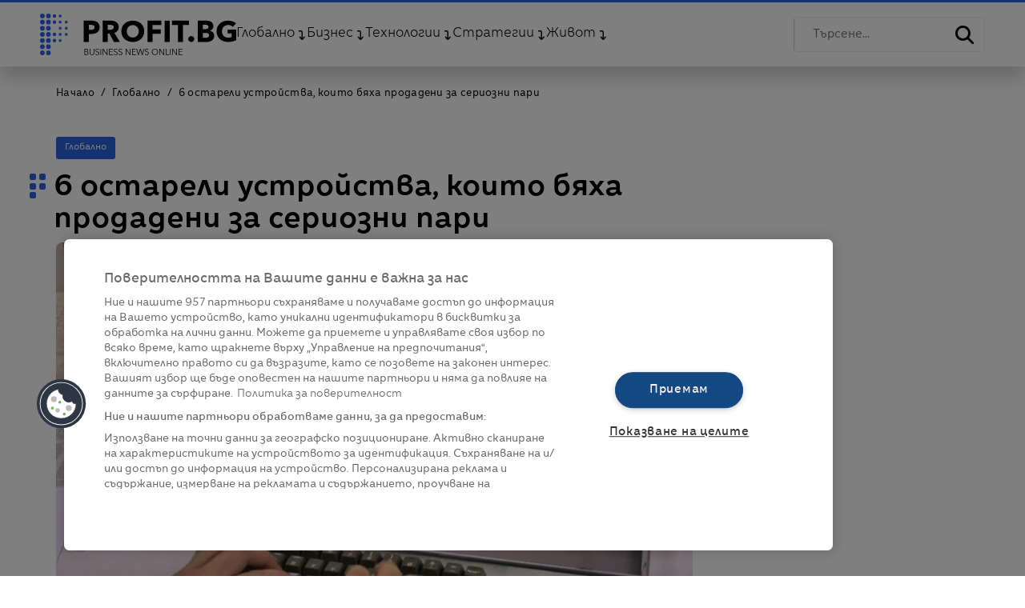

--- FILE ---
content_type: text/html; charset=utf-8
request_url: https://profit.bg/article/2024012422342598478
body_size: 110888
content:
<!DOCTYPE html><html class="no-js" dir="ltr" lang="bg" prefix="og: https://ogp.me/ns#"><head><meta charSet="utf-8"/><meta name="viewport" content="width=device-width, initial-scale=1"/><link rel="stylesheet" href="/_next/static/css/40488f99755a6b15.css" data-precedence="next"/><link rel="stylesheet" href="/_next/static/css/e97df5e02c72a187.css" data-precedence="next"/><link rel="stylesheet" href="/_next/static/css/0615373bc5eaf718.css" data-precedence="next"/><link rel="stylesheet" href="/_next/static/css/f1f0871679a098fa.css" data-precedence="next"/><link rel="stylesheet" href="/_next/static/css/22f23650723659ea.css" data-precedence="next"/><link rel="stylesheet" href="/_next/static/css/b71d943733c11c50.css" data-precedence="next"/><link rel="preload" as="script" fetchPriority="low" href="/_next/static/chunks/webpack-8b5112ddb4ef2bd6.js"/><script src="/_next/static/chunks/fd9d1056-13baa9b2029d31fe.js" async=""></script><script src="/_next/static/chunks/117-470a143ee1052fa7.js" async=""></script><script src="/_next/static/chunks/main-app-117ee577dfea3d13.js" async=""></script><script src="/_next/static/chunks/972-3262c6c8d53b1757.js" async=""></script><script src="/_next/static/chunks/878-d0498b9865be46e5.js" async=""></script><script src="/_next/static/chunks/354-0282ea1dc007e8d0.js" async=""></script><script src="/_next/static/chunks/app/(main)/layout-92ad32f51339a4aa.js" async=""></script><script src="/_next/static/chunks/291-57ffce89b2459346.js" async=""></script><script src="/_next/static/chunks/168-7ebe63063fcba399.js" async=""></script><script src="/_next/static/chunks/999-e5f3d3a062a29f64.js" async=""></script><script src="/_next/static/chunks/app/(main)/article/%5BarticleId%5D/page-90e0b452072dd98a.js" async=""></script><link rel="preload" href="https://cdn.onesignal.com/sdks/OneSignalSDK.js" as="script"/><link rel="preload" href="https://cdn.cookielaw.org/scripttemplates/otSDKStub.js" as="script"/><link rel="preload" href="https://pagead2.googlesyndication.com/pagead/js/adsbygoogle.js?client=ca-pub-7031831557830335" as="script" crossorigin=""/><link rel="preload" href="https://securepubads.g.doubleclick.net/tag/js/gpt.js" as="script"/><link rel="preload" href="https://www.googletagmanager.com/gtag/js?id=G-L9DPL713W5" as="script"/><meta name="theme-color" content="#2c63e2"/><meta name="msapplication-TileColor" content="#ffffff"/><meta name="robots" content="index,follow"/><meta name="googlebot" content="index,follow"/><meta property="og:type" content="article"/><meta property="og:site_name" content="Profit.bg"/><meta property="fb:app_id" content="908884562579212"/><link rel="image_src" href="/img/logo_blue.png"/><link rel="apple-touch-icon" sizes="57x57" href="/assets/images/favicon/apple-icon-57x57.png"/><link rel="apple-touch-icon" sizes="60x60" href="/assets/images/favicon/apple-icon-60x60.png"/><link rel="apple-touch-icon" sizes="72x72" href="/assets/images/favicon/apple-icon-72x72.png"/><link rel="apple-touch-icon" sizes="76x76" href="/assets/images/favicon/apple-icon-76x76.png"/><link rel="apple-touch-icon" sizes="114x114" href="/assets/images/favicon/apple-icon-114x114.png"/><link rel="apple-touch-icon" sizes="120x120" href="/assets/images/favicon/apple-icon-120x120.png"/><link rel="apple-touch-icon" sizes="144x144" href="/assets/images/favicon/apple-icon-144x144.png"/><link rel="apple-touch-icon" sizes="152x152" href="/assets/images/favicon/apple-icon-152x152.png"/><link rel="apple-touch-icon" sizes="180x180" href="/assets/images/favicon/apple-icon-180x180.png"/><link rel="icon" type="image/png" sizes="192x192" href="/assets/images/favicon/android-icon-192x192.png"/><link rel="icon" type="image/png" sizes="32x32" href="/assets/images/favicon/favicon-32x32.png"/><link rel="icon" type="image/png" sizes="96x96" href="/assets/images/favicon/favicon-96x96.png"/><link rel="icon" type="image/png" sizes="16x16" href="/assets/images/favicon/favicon-16x16.png"/><title>6 остарели устройства, които бяха продадени за сериозни пари | Profit.bg</title><meta property="og:title" content="6 остарели устройства, които бяха продадени за сериозни пари"/><meta property="og:description" content="Някои хора запазват остарелите си технологии и успяват да изкарат сериозни пари от тях"/><meta property="og:image" content="https://sportal365images.com/process/smp-images-production/profit.bg/24012024/20cb95b1-514e-4734-a7f9-b1edb0daa2b6.jpg?operations=autocrop(1920:897)&amp;format=webp"/><meta name="twitter:card" content="summary_large_image"/><meta name="twitter:title" content="6 остарели устройства, които бяха продадени за сериозни пари"/><meta name="twitter:description" content="Някои хора запазват остарелите си технологии и успяват да изкарат сериозни пари от тях"/><meta name="twitter:image" content="https://sportal365images.com/process/smp-images-production/profit.bg/24012024/20cb95b1-514e-4734-a7f9-b1edb0daa2b6.jpg?operations=autocrop(1920:897)&amp;format=webp"/><script>(self.__next_s=self.__next_s||[]).push(["https://pagead2.googlesyndication.com/pagead/js/adsbygoogle.js?client=ca-pub-7031831557830335",{"async":true,"crossOrigin":"anonymous"}])</script><script>(self.__next_s=self.__next_s||[]).push(["https://securepubads.g.doubleclick.net/tag/js/gpt.js",{}])</script><script>(self.__next_s=self.__next_s||[]).push([0,{"className":"optanon-category-C0002","children":"var googletag = googletag || {};\n\t\t\t\t\tgoogletag.cmd = googletag.cmd || [];","id":"gTagInit"}])</script><script>(self.__next_s=self.__next_s||[]).push([0,{"children":"var pp_gemius_identifier = 'p4CVf7eFiY2aAbUEDKStpZPZ7xdGACbU4rlumoTQ5pX.S7';\n          function gemius_pending(i) { window[i] = window[i] || function() {var x = window[i+'_pdata'] = window[i+'_pdata'] || []; x[x.length]=Array.prototype.slice.call(arguments, 0);};};\n          (function(cmds) { var c; while(c = cmds.pop()) gemius_pending(c)})(['gemius_cmd', 'gemius_hit', 'gemius_event', 'gemius_init', 'pp_gemius_hit', 'pp_gemius_event', 'pp_gemius_init']);\n          window.pp_gemius_cmd = window.pp_gemius_cmd || window.gemius_cmd;\n          (function(d,t) {try {var gt=d.createElement(t),s=d.getElementsByTagName(t)[0],l='http'+((location.protocol=='https:')?'s':''); gt.setAttribute('async','async');\n          gt.setAttribute('defer','defer'); gt.src=l+'://gabg.hit.gemius.pl/xgemius.js'; s.parentNode.insertBefore(gt,s);} catch (e) {}})(document,'script');","id":"gemius-prism-script"}])</script><script>(self.__next_s=self.__next_s||[]).push(["https://www.googletagmanager.com/gtag/js?id=G-L9DPL713W5",{}])</script><script>(self.__next_s=self.__next_s||[]).push([0,{"children":"window.dataLayer = window.dataLayer || [];\n          function gtag(){dataLayer.push(arguments);}\n          gtag('js', new Date());\n          gtag('config', 'G-L9DPL713W5');","id":"google-analytics"}])</script><script src="/_next/static/chunks/polyfills-42372ed130431b0a.js" noModule=""></script></head><body class="ProfitBody"><header class="w-100 position-fixed"><div class="MainHeader container-fluid d-flex flex-wrap align-items-center justify-content-between"><div class="MainHeaderLeft d-flex flex-wrap align-items-center"><div class="hamburger-wrapper"><button id="hamburger-btn" class="hamburger-btn"><span class="hamburger-btn__line"></span><span class="hamburger-btn__line"></span><span class="hamburger-btn__line"></span></button><div class="menu-wrapper"><div class="menu-content"><div class="mobile__search"><input type="text" class="mobile__search--input" placeholder="Търсене..." value=""/><i class="fas fa-search mobile__search--icon"></i></div><ul class="list__categories"><li class="list__categories--items hasChildren"><a rel="canonical" href="/globalno">Глобално</a><a class="activeLink" href="#" rel="canonical"></a><ul class="subcategories-list"><li class="subcategories-item"><a rel="canonical" href="/balgariya">България</a></li><li class="subcategories-item"><a rel="canonical" href="/evropa">Европа</a></li><li class="subcategories-item"><a rel="canonical" href="/svetat">Светът</a></li><li class="subcategories-item"><a rel="canonical" href="/geopolitika">Геополитика</a></li><li class="subcategories-item"><a rel="canonical" href="/makroikonomika">Макроикономика</a></li><li class="subcategories-item"><a rel="canonical" href="/ekologiya">Екология</a></li></ul></li><li class="list__categories--items hasChildren"><a rel="canonical" href="/biznes">Бизнес</a><a class="activeLink" href="#" rel="canonical"></a><ul class="subcategories-list"><li class="subcategories-item"><a rel="canonical" href="/evrozonata">Еврозоната</a></li><li class="subcategories-item"><a rel="canonical" href="/pazari">Пазари</a></li><li class="subcategories-item"><a rel="canonical" href="/industrii">Индустрии</a></li><li class="subcategories-item"><a rel="canonical" href="/kompanii">Компании</a></li><li class="subcategories-item"><a rel="canonical" href="/banki">Банки</a></li><li class="subcategories-item"><a rel="canonical" href="/imoti">Имоти</a></li><li class="subcategories-item"><a rel="canonical" href="/predpriemachestvo">Предприемачество</a></li><li class="subcategories-item"><a rel="canonical" href="/esg">ESG</a></li><li class="subcategories-item"><a rel="canonical" href="/shumat-na-parite">Шумът на парите</a></li><li class="subcategories-item"><a rel="canonical" href="/sezonat-na-zlatoto">Сезонът на златото</a></li></ul></li><li class="list__categories--items hasChildren"><a rel="canonical" href="/tehnologii">Технологии</a><a class="activeLink" href="#" rel="canonical"></a><ul class="subcategories-list"><li class="subcategories-item"><a rel="canonical" href="/digital-trends">Digital Trends</a></li><li class="subcategories-item"><a rel="canonical" href="/izkustven-intelekt">Изкуствен интелект</a></li><li class="subcategories-item"><a rel="canonical" href="/kibersigurnost">Киберсигурност</a></li><li class="subcategories-item"><a rel="canonical" href="/nauka">Наука</a></li><li class="subcategories-item"><a rel="canonical" href="/inovatsii">Иновации</a></li><li class="subcategories-item"><a rel="canonical" href="/badeshte">Бъдеще</a></li><li class="subcategories-item"><a rel="canonical" href="/dzhadzhi">Джаджи</a></li></ul></li><li class="list__categories--items hasChildren"><a rel="canonical" href="/strategii">Стратегии</a><a class="activeLink" href="#" rel="canonical"></a><ul class="subcategories-list"><li class="subcategories-item"><a rel="canonical" href="/liderstvo">Лидерство</a></li><li class="subcategories-item"><a rel="canonical" href="/ofis-tendentsii">Офис тенденции</a></li><li class="subcategories-item"><a rel="canonical" href="/marketing-i-medii">Маркетинг и медии</a></li><li class="subcategories-item"><a rel="canonical" href="/gen-z">Gen Z</a></li><li class="subcategories-item"><a rel="canonical" href="/lichni-finansi">Лични финанси</a></li><li class="subcategories-item"><a rel="canonical" href="/vdahnovenie">Вдъхновение</a></li><li class="subcategories-item"><a rel="canonical" href="/sport-and-gaming">Sport &amp; Gaming</a></li><li class="subcategories-item"><a rel="canonical" href="/gradski-i-izvangradski-legendi">Градски и извънградски легенди</a></li></ul></li><li class="list__categories--items hasChildren"><a rel="canonical" href="/zhivot">Живот</a><a class="activeLink" href="#" rel="canonical"></a><ul class="subcategories-list"><li class="subcategories-item"><a rel="canonical" href="/na-pat">На път</a></li><li class="subcategories-item"><a rel="canonical" href="/stil">Стил</a></li><li class="subcategories-item"><a rel="canonical" href="/stsena">Сцена</a></li><li class="subcategories-item"><a rel="canonical" href="/uelnes">Уелнес</a></li><li class="subcategories-item"><a rel="canonical" href="/istorii">Истории</a></li><li class="subcategories-item"><a rel="canonical" href="/lyubopitno">Любопитно</a></li><li class="subcategories-item"><a rel="canonical" href="/klasatsii">Класации</a></li></ul></li></ul></div></div></div><div class="ProfitLogo"><a href="/"><svg xmlns="http://www.w3.org/2000/svg" width="244.986" height="51.137" viewBox="0 0 244.986 51.137"><g id="Group_14494" data-name="Group 14494" transform="translate(-85.174 -85.263)"><path id="Path_2764" data-name="Path 2764" d="M88.066,130.616a2.892,2.892,0,1,0,2.892,2.892,2.892,2.892,0,0,0-2.892-2.892m7.559,0a2.892,2.892,0,1,0,2.892,2.892A2.892,2.892,0,0,0,95.625,130.616Zm-7.559-7.559a2.892,2.892,0,1,0,2.892,2.892A2.892,2.892,0,0,0,88.066,123.058Zm7.559,0a2.892,2.892,0,1,0,2.892,2.892A2.892,2.892,0,0,0,95.625,123.058ZM88.066,115.5a2.892,2.892,0,1,0,2.892,2.892A2.892,2.892,0,0,0,88.066,115.5Zm7.559,0a2.892,2.892,0,1,0,2.892,2.892A2.892,2.892,0,0,0,95.625,115.5Zm-7.559-7.559a2.892,2.892,0,1,0,2.892,2.892A2.892,2.892,0,0,0,88.066,107.94Zm7.559,0a2.892,2.892,0,1,0,2.892,2.892A2.892,2.892,0,0,0,95.625,107.94Zm-7.559-7.559a2.892,2.892,0,1,0,2.892,2.892A2.892,2.892,0,0,0,88.066,100.381Zm7.559,0a2.892,2.892,0,1,0,2.892,2.892A2.892,2.892,0,0,0,95.625,100.381Zm-7.559-7.559a2.892,2.892,0,1,0,2.892,2.892A2.892,2.892,0,0,0,88.066,92.822Zm7.559,0a2.892,2.892,0,1,0,2.892,2.892A2.892,2.892,0,0,0,95.625,92.822Zm-7.559-7.559a2.892,2.892,0,1,0,2.892,2.892A2.892,2.892,0,0,0,88.066,85.263Zm7.559,5.784a2.892,2.892,0,1,0-2.892-2.892A2.892,2.892,0,0,0,95.625,91.047Zm7.559,25.125a2.219,2.219,0,1,0,2.219,2.219A2.219,2.219,0,0,0,103.184,116.172Zm0-7.559a2.219,2.219,0,1,0,2.219,2.219A2.219,2.219,0,0,0,103.184,108.613Zm0-15.118a2.219,2.219,0,1,0,2.219,2.219A2.218,2.218,0,0,0,103.184,93.5Zm0-7.559a2.219,2.219,0,1,0,2.219,2.219A2.219,2.219,0,0,0,103.184,85.936Zm7.115,30.679a1.775,1.775,0,1,0,1.775,1.775A1.775,1.775,0,0,0,110.3,116.616Zm0-7.559a1.775,1.775,0,1,0,1.775,1.775A1.775,1.775,0,0,0,110.3,109.057Zm0-7.559a1.775,1.775,0,1,0,1.775,1.775A1.775,1.775,0,0,0,110.3,101.5Zm0-7.559a1.775,1.775,0,1,0,1.775,1.775A1.775,1.775,0,0,0,110.3,93.939Zm0-7.559a1.775,1.775,0,1,0,1.775,1.775A1.775,1.775,0,0,0,110.3,86.38Zm7.559,22.677a1.775,1.775,0,1,0,1.775,1.775A1.775,1.775,0,0,0,117.858,109.057Zm0-7.559a1.775,1.775,0,1,0,1.775,1.775A1.775,1.775,0,0,0,117.858,101.5Zm0-4.009a1.775,1.775,0,1,0-1.775-1.775A1.775,1.775,0,0,0,117.858,97.489Z" transform="translate(0)" fill="#2C63E2"></path><path id="Path_2765" data-name="Path 2765" d="M280.74,121.342a8.039,8.039,0,0,1-.851,3.868,6.985,6.985,0,0,1-2.295,2.535,10.115,10.115,0,0,1-3.332,1.407,17.058,17.058,0,0,1-3.923.444h-3.147v9.883h-6.33V113.272h9.625a18.091,18.091,0,0,1,4.016.426,9.473,9.473,0,0,1,3.257,1.37,6.637,6.637,0,0,1,2.184,2.48,8.182,8.182,0,0,1,.8,3.794m-6.329.037a2.825,2.825,0,0,0-.37-1.518,2.582,2.582,0,0,0-1-.926,4.291,4.291,0,0,0-1.425-.444,11.892,11.892,0,0,0-1.647-.111h-2.776v6.182h2.665a9.5,9.5,0,0,0,1.7-.148,4.574,4.574,0,0,0,1.462-.518,2.785,2.785,0,0,0,1.018-.981A2.923,2.923,0,0,0,274.41,121.379Z" transform="translate(-121.151 -19.315)"></path><path id="Path_2766" data-name="Path 2766" d="M351.211,139.48l-5.691-10.4h-2.157v10.4h-6.182V113.272h9.995a17.348,17.348,0,0,1,3.683.389,9.575,9.575,0,0,1,3.22,1.314,6.878,6.878,0,0,1,2.277,2.443,7.632,7.632,0,0,1,.851,3.776,6.967,6.967,0,0,1-1.443,4.479,7.876,7.876,0,0,1-4,2.591l6.848,11.216h-7.4m-.259-18.175a2.618,2.618,0,0,0-.391-1.5,2.674,2.674,0,0,0-1-.888,4.395,4.395,0,0,0-1.377-.426,10.164,10.164,0,0,0-1.469-.111h-3.385v6.108h3.013a10.164,10.164,0,0,0,1.6-.129,5.119,5.119,0,0,0,1.487-.463,2.689,2.689,0,0,0,1.525-2.591Z" transform="translate(-173.78 -19.315)"></path><path id="Path_2767" data-name="Path 2767" d="M440.847,126.27a13.254,13.254,0,0,1-1.073,5.393,12.271,12.271,0,0,1-2.98,4.18,13.382,13.382,0,0,1-4.534,2.688,17.541,17.541,0,0,1-11.383,0,13.412,13.412,0,0,1-4.516-2.688,12.259,12.259,0,0,1-2.98-4.18,13.249,13.249,0,0,1-1.073-5.393,13.091,13.091,0,0,1,1.073-5.393,11.819,11.819,0,0,1,2.98-4.093,13.429,13.429,0,0,1,4.516-2.6,18.185,18.185,0,0,1,11.383,0,13.4,13.4,0,0,1,4.534,2.6,11.831,11.831,0,0,1,2.98,4.093,13.1,13.1,0,0,1,1.073,5.393m-6.774,0a8.159,8.159,0,0,0-.555-3.021,6.934,6.934,0,0,0-3.905-3.987,7.857,7.857,0,0,0-3.054-.58,7.718,7.718,0,0,0-3.035.58,7.358,7.358,0,0,0-2.369,1.581,6.782,6.782,0,0,0-1.537,2.406,8.877,8.877,0,0,0,.019,6.13,7.307,7.307,0,0,0,1.536,2.442,7.014,7.014,0,0,0,2.351,1.6,8.242,8.242,0,0,0,6.07,0,7.062,7.062,0,0,0,3.924-4.04A8.489,8.489,0,0,0,434.073,126.27Z" transform="translate(-225.586 -19.315)"></path><path id="Path_2768" data-name="Path 2768" d="M523.977,118.676v5.4h10.143V129.3H523.977v10.18h-6.256V113.272h17.25v5.4H523.977" transform="translate(-298.277 -19.315)"></path><rect id="Rectangle_1914" data-name="Rectangle 1914" width="6.367" height="26.208" transform="translate(240.765 93.957)"></rect><path id="Path_2769" data-name="Path 2769" d="M629.952,118.676v20.8h-6.33v-20.8h-7.4v-5.4h21.137v5.4h-7.4" transform="translate(-366.2 -19.315)"></path><path id="Path_2770" data-name="Path 2770" d="M688.925,177.955a3.424,3.424,0,0,1-1.092,2.59,3.661,3.661,0,0,1-2.61,1.036,3.86,3.86,0,0,1-1.462-.277,3.906,3.906,0,0,1-1.2-.759,3.506,3.506,0,0,1-.815-1.129,3.386,3.386,0,0,1-.3-1.425,3.427,3.427,0,0,1,.3-1.406,3.675,3.675,0,0,1,.815-1.166,4.016,4.016,0,0,1,1.2-.8,3.787,3.787,0,0,1,4.072.74,3.427,3.427,0,0,1,1.092,2.592" transform="translate(-411.18 -61.417)"></path><path id="Path_2771" data-name="Path 2771" d="M740.515,131.855a7.071,7.071,0,0,1-.851,3.609,6.769,6.769,0,0,1-2.258,2.35,9.84,9.84,0,0,1-3.2,1.277,17.349,17.349,0,0,1-3.683.389H720.082V113.272h10.439a16.058,16.058,0,0,1,3.109.314,9.2,9.2,0,0,1,2.887,1.074,5.769,5.769,0,0,1,2.924,5.349,5.455,5.455,0,0,1-1.184,3.609,6.613,6.613,0,0,1-3.109,2.055v.074a7.178,7.178,0,0,1,2.092.685,6.063,6.063,0,0,1,1.7,1.277,5.97,5.97,0,0,1,1.147,1.814,6.1,6.1,0,0,1,.426,2.333m-7.181-10.995a2.1,2.1,0,0,0-1.018-1.943,5.962,5.962,0,0,0-3.017-.611H726.19v5.4H729.6a4.582,4.582,0,0,0,2.757-.722A2.475,2.475,0,0,0,733.334,120.86Zm.852,10.4A2.315,2.315,0,0,0,732.964,129a7.154,7.154,0,0,0-3.257-.629H726.19v6h3.553a9.511,9.511,0,0,0,1.536-.13,4.825,4.825,0,0,0,1.444-.463,2.625,2.625,0,0,0,1.462-2.517Z" transform="translate(-437.822 -19.315)"></path><path id="Path_2772" data-name="Path 2772" d="M815.455,138.822a24.779,24.779,0,0,1-5.608.6,17.036,17.036,0,0,1-5.794-.95A13.494,13.494,0,0,1,799.5,135.8a12.183,12.183,0,0,1-2.98-4.134,13.964,13.964,0,0,1,.019-10.782,12.062,12.062,0,0,1,3.017-4.133,13.505,13.505,0,0,1,4.516-2.621,16.68,16.68,0,0,1,5.59-.915,17.991,17.991,0,0,1,5.774.9,12.1,12.1,0,0,1,4.331,2.409l-4,4.327a6.926,6.926,0,0,0-2.443-1.671,8.665,8.665,0,0,0-3.443-.651,7.971,7.971,0,0,0-3.072.581,7.392,7.392,0,0,0-2.443,1.618,7.285,7.285,0,0,0-1.611,2.463,8.243,8.243,0,0,0-.574,3.113,9.3,9.3,0,0,0,.518,3.166,6.748,6.748,0,0,0,1.536,2.48,7.022,7.022,0,0,0,2.517,1.618,9.424,9.424,0,0,0,3.424.581,13.482,13.482,0,0,0,2.11-.158,8.2,8.2,0,0,0,1.851-.511v-4.538h-5v-4.855h10.81v13.192a20.828,20.828,0,0,1-4.5,1.548" transform="translate(-489.793 -19.273)"></path><path id="Path_2773" data-name="Path 2773" d="M263.682,224.956H265.9a4.233,4.233,0,0,1,.852.089,2.337,2.337,0,0,1,.773.305,1.68,1.68,0,0,1,.557.583,1.811,1.811,0,0,1,.215.925,1.563,1.563,0,0,1-.359,1.025,1.688,1.688,0,0,1-.962.573v.021a1.962,1.962,0,0,1,1.2.562,1.757,1.757,0,0,1,.477,1.3,1.823,1.823,0,0,1-.745,1.5,2.64,2.64,0,0,1-.87.415,4.193,4.193,0,0,1-1.154.147h-2.2v-7.442m.757,3.258h1.524a2.488,2.488,0,0,0,.552-.063,1.543,1.543,0,0,0,.51-.215,1.155,1.155,0,0,0,.373-.4,1.25,1.25,0,0,0,.142-.621,1.194,1.194,0,0,0-.142-.6,1.173,1.173,0,0,0-.384-.4,1.649,1.649,0,0,0-.568-.226,3.388,3.388,0,0,0-.693-.068h-1.314Zm0,3.532h1.408a3.767,3.767,0,0,0,.783-.079,2.013,2.013,0,0,0,.652-.252,1.349,1.349,0,0,0,.447-.452,1.44,1.44,0,0,0-.331-1.766,2.375,2.375,0,0,0-1.414-.363h-1.545Z" transform="translate(-123.096 -96.33)"></path><path id="Path_2774" data-name="Path 2774" d="M287.868,232.587a2.887,2.887,0,0,1-1.377-.289,2.454,2.454,0,0,1-.851-.73,2.682,2.682,0,0,1-.436-.962,4.345,4.345,0,0,1-.121-.983v-4.667h.757v4.583a3.641,3.641,0,0,0,.105.878,2.19,2.19,0,0,0,.341.757,1.772,1.772,0,0,0,.625.536,2.336,2.336,0,0,0,1.913,0,1.772,1.772,0,0,0,.625-.536,2.19,2.19,0,0,0,.341-.757,3.64,3.64,0,0,0,.105-.878v-4.583h.757v4.667a4.363,4.363,0,0,1-.121.983,2.682,2.682,0,0,1-.436.962,2.441,2.441,0,0,1-.856.73,2.9,2.9,0,0,1-1.372.289" transform="translate(-137.854 -96.33)"></path><path id="Path_2775" data-name="Path 2775" d="M311.838,225.734a1.824,1.824,0,0,0-.62-.541,1.9,1.9,0,0,0-.914-.2,1.938,1.938,0,0,0-.557.084,1.61,1.61,0,0,0-.515.258,1.321,1.321,0,0,0-.373.436,1.286,1.286,0,0,0-.142.62,1.148,1.148,0,0,0,.136.589,1.3,1.3,0,0,0,.362.394,2.1,2.1,0,0,0,.514.268q.288.105.6.21.388.126.781.273a2.8,2.8,0,0,1,.708.384,1.857,1.857,0,0,1,.513.6,1.9,1.9,0,0,1,.2.92,2.039,2.039,0,0,1-.213.962,2.011,2.011,0,0,1-.552.668,2.289,2.289,0,0,1-.775.389,3.144,3.144,0,0,1-.878.126,3.359,3.359,0,0,1-.673-.069,3.038,3.038,0,0,1-.641-.2,2.624,2.624,0,0,1-.568-.347,2.512,2.512,0,0,1-.462-.484l.652-.483a1.991,1.991,0,0,0,.678.667,1.919,1.919,0,0,0,1.025.268,1.972,1.972,0,0,0,.578-.089,1.61,1.61,0,0,0,.531-.273,1.5,1.5,0,0,0,.389-.452,1.4,1.4,0,0,0,0-1.272,1.354,1.354,0,0,0-.4-.431,2.485,2.485,0,0,0-.578-.289q-.326-.115-.683-.231t-.725-.263a2.446,2.446,0,0,1-.641-.384,1.794,1.794,0,0,1-.457-.584,2.131,2.131,0,0,1,.042-1.776,1.948,1.948,0,0,1,.563-.641,2.357,2.357,0,0,1,.767-.368,3.122,3.122,0,0,1,.83-.115,2.86,2.86,0,0,1,1.293.268,2.221,2.221,0,0,1,.809.636l-.6.483" transform="translate(-153.498 -95.91)"></path><rect id="Rectangle_1915" data-name="Rectangle 1915" width="0.757" height="7.442" transform="translate(160.662 128.626)"></rect><path id="Path_2776" data-name="Path 2776" d="M342.438,231.294h.021v-6.338h.757V232.4h-.946l-4.331-6.4h-.021v6.4h-.757v-7.442h.946l4.331,6.338" transform="translate(-173.766 -96.33)"></path><path id="Path_2777" data-name="Path 2777" d="M363.788,231.726h3.984v.673h-4.741v-7.442h4.615v.673h-3.858v2.554h3.606v.673h-3.606v2.87" transform="translate(-191.605 -96.33)"></path><path id="Path_2778" data-name="Path 2778" d="M385.656,225.734a1.821,1.821,0,0,0-.62-.541,1.9,1.9,0,0,0-.914-.2,1.939,1.939,0,0,0-.557.084,1.609,1.609,0,0,0-.515.258,1.317,1.317,0,0,0-.373.436,1.286,1.286,0,0,0-.142.62,1.148,1.148,0,0,0,.136.589,1.29,1.29,0,0,0,.362.394,2.093,2.093,0,0,0,.514.268q.288.105.6.21.388.126.781.273a2.8,2.8,0,0,1,.707.384,1.858,1.858,0,0,1,.514.6,1.9,1.9,0,0,1,.2.92,2.042,2.042,0,0,1-.213.962,2.019,2.019,0,0,1-.552.668,2.292,2.292,0,0,1-.775.389,3.147,3.147,0,0,1-.878.126,3.365,3.365,0,0,1-.673-.069,3.05,3.05,0,0,1-.641-.2,2.631,2.631,0,0,1-.567-.347,2.522,2.522,0,0,1-.463-.484l.652-.483a1.99,1.99,0,0,0,.678.667,1.92,1.92,0,0,0,1.025.268,1.976,1.976,0,0,0,.578-.089,1.611,1.611,0,0,0,.53-.273,1.5,1.5,0,0,0,.389-.452,1.4,1.4,0,0,0,0-1.272,1.359,1.359,0,0,0-.405-.431,2.479,2.479,0,0,0-.578-.289c-.217-.077-.445-.154-.683-.231s-.487-.165-.725-.263a2.452,2.452,0,0,1-.641-.384,1.788,1.788,0,0,1-.457-.584,2.128,2.128,0,0,1,.042-1.776,1.947,1.947,0,0,1,.562-.641,2.356,2.356,0,0,1,.768-.368,3.122,3.122,0,0,1,.83-.115,2.86,2.86,0,0,1,1.293.268,2.223,2.223,0,0,1,.809.636l-.6.483" transform="translate(-204.402 -95.91)"></path><path id="Path_2779" data-name="Path 2779" d="M404.755,225.734a1.826,1.826,0,0,0-.62-.541,1.9,1.9,0,0,0-.914-.2,1.939,1.939,0,0,0-.557.084,1.61,1.61,0,0,0-.515.258,1.321,1.321,0,0,0-.373.436,1.286,1.286,0,0,0-.142.62,1.148,1.148,0,0,0,.136.589,1.29,1.29,0,0,0,.362.394,2.089,2.089,0,0,0,.513.268q.288.105.6.21.387.126.781.273a2.793,2.793,0,0,1,.707.384,1.858,1.858,0,0,1,.514.6,1.9,1.9,0,0,1,.2.92,2.042,2.042,0,0,1-.212.962,2.01,2.01,0,0,1-.552.668,2.289,2.289,0,0,1-.775.389,3.144,3.144,0,0,1-.878.126,3.367,3.367,0,0,1-.673-.069,3.042,3.042,0,0,1-.641-.2,2.622,2.622,0,0,1-.567-.347,2.5,2.5,0,0,1-.463-.484l.652-.483a1.988,1.988,0,0,0,.678.667,1.919,1.919,0,0,0,1.025.268,1.972,1.972,0,0,0,.578-.089,1.609,1.609,0,0,0,.531-.273,1.5,1.5,0,0,0,.389-.452,1.4,1.4,0,0,0,0-1.272,1.354,1.354,0,0,0-.4-.431,2.479,2.479,0,0,0-.578-.289q-.326-.115-.684-.231t-.725-.263a2.458,2.458,0,0,1-.641-.384,1.8,1.8,0,0,1-.457-.584,2.133,2.133,0,0,1,.042-1.776,1.954,1.954,0,0,1,.562-.641,2.36,2.36,0,0,1,.767-.368,3.128,3.128,0,0,1,.831-.115,2.858,2.858,0,0,1,1.293.268,2.223,2.223,0,0,1,.81.636l-.6.483" transform="translate(-217.572 -95.91)"></path><path id="Path_2780" data-name="Path 2780" d="M435.016,231.294h.021v-6.338h.757V232.4h-.946l-4.331-6.4H430.5v6.4h-.757v-7.442h.946l4.331,6.338" transform="translate(-237.606 -96.33)"></path><path id="Path_2781" data-name="Path 2781" d="M456.366,231.726h3.984v.673h-4.741v-7.442h4.615v.673h-3.858v2.554h3.6v.673h-3.6v2.87" transform="translate(-255.446 -96.33)"></path><path id="Path_2782" data-name="Path 2782" d="M475.586,231.357h.021l1.861-6.4h.9l1.86,6.4h.021l1.819-6.4h.8l-2.2,7.442h-.883l-1.871-6.391H477.9l-1.871,6.391h-.883l-2.2-7.442h.8l1.84,6.4" transform="translate(-267.402 -96.33)"></path><path id="Path_2783" data-name="Path 2783" d="M511.147,225.734a1.834,1.834,0,0,0-.621-.541,1.9,1.9,0,0,0-.915-.2,1.942,1.942,0,0,0-.557.084,1.605,1.605,0,0,0-.515.258,1.317,1.317,0,0,0-.373.436,1.283,1.283,0,0,0-.142.62,1.145,1.145,0,0,0,.136.589,1.29,1.29,0,0,0,.362.394,2.1,2.1,0,0,0,.514.268q.288.105.6.21.388.126.781.273a2.787,2.787,0,0,1,.707.384,1.857,1.857,0,0,1,.514.6,1.9,1.9,0,0,1,.2.92,2.042,2.042,0,0,1-.213.962,2.014,2.014,0,0,1-.552.668,2.286,2.286,0,0,1-.775.389,3.143,3.143,0,0,1-.878.126,3.367,3.367,0,0,1-.673-.069,3.034,3.034,0,0,1-.641-.2,2.61,2.61,0,0,1-.568-.347,2.522,2.522,0,0,1-.463-.484l.652-.483a1.993,1.993,0,0,0,.678.667,1.921,1.921,0,0,0,1.025.268,1.974,1.974,0,0,0,.578-.089,1.608,1.608,0,0,0,.53-.273,1.5,1.5,0,0,0,.389-.452,1.405,1.405,0,0,0,0-1.272,1.354,1.354,0,0,0-.4-.431,2.486,2.486,0,0,0-.578-.289q-.326-.115-.683-.231t-.725-.263a2.451,2.451,0,0,1-.641-.384,1.785,1.785,0,0,1-.457-.584,2.129,2.129,0,0,1,.042-1.776,1.947,1.947,0,0,1,.562-.641,2.356,2.356,0,0,1,.768-.368,3.122,3.122,0,0,1,.83-.115,2.858,2.858,0,0,1,1.293.268,2.222,2.222,0,0,1,.81.636l-.6.483" transform="translate(-290.939 -95.91)"></path><path id="Path_2784" data-name="Path 2784" d="M542.6,228.257a4.074,4.074,0,0,1-.294,1.566,3.693,3.693,0,0,1-2.045,2.05,4.176,4.176,0,0,1-3.08,0,3.691,3.691,0,0,1-2.045-2.05,4.314,4.314,0,0,1,0-3.132,3.693,3.693,0,0,1,2.045-2.05,4.18,4.18,0,0,1,3.08,0,3.7,3.7,0,0,1,2.045,2.05,4.075,4.075,0,0,1,.294,1.566m-.8.005a3.652,3.652,0,0,0-.21-1.238,3.094,3.094,0,0,0-.61-1.033,2.933,2.933,0,0,0-.973-.709,3.3,3.3,0,0,0-2.575,0,2.922,2.922,0,0,0-.972.709,3.085,3.085,0,0,0-.61,1.033,3.755,3.755,0,0,0,0,2.477,3.035,3.035,0,0,0,.61,1.028,2.95,2.95,0,0,0,.972.7,3.288,3.288,0,0,0,2.575,0,2.961,2.961,0,0,0,.973-.7,3.044,3.044,0,0,0,.61-1.028A3.652,3.652,0,0,0,541.8,228.262Z" transform="translate(-310.086 -95.91)"></path><path id="Path_2785" data-name="Path 2785" d="M570.192,231.294h.021v-6.338h.757V232.4h-.946l-4.331-6.4h-.021v6.4h-.757v-7.442h.946l4.331,6.338" transform="translate(-330.822 -96.33)"></path><path id="Path_2786" data-name="Path 2786" d="M591.543,231.726h3.468v.673h-4.225v-7.442h.757v6.77" transform="translate(-348.661 -96.33)"></path><rect id="Rectangle_1916" data-name="Rectangle 1916" width="0.757" height="7.442" transform="translate(247.485 128.626)"></rect><path id="Path_2787" data-name="Path 2787" d="M622.135,231.294h.021v-6.338h.756V232.4h-.946l-4.331-6.4h-.021v6.4h-.757v-7.442h.946l4.331,6.338" transform="translate(-366.641 -96.33)"></path><path id="Path_2788" data-name="Path 2788" d="M643.486,231.726h3.984v.673h-4.74v-7.442h4.615v.673h-3.858v2.554h3.605v.673h-3.605v2.87" transform="translate(-384.48 -96.33)"></path></g></svg></a></div><div class="ProfitMenu d-none d-xl-flex"><ul class="nav navbar-nav list-group list-group-horizontal flex-wrap align-items-center justify-content-between"><li class="MainMenuLi position-relative has-submenu"><a rel="canonical" href="/globalno">Глобално</a><ul class="submenu nav navbar-nav list-group list-group-vertical position-absolute"><li class="subcategory"><a rel="canonical" href="/balgariya">България</a></li><li class="subcategory"><a rel="canonical" href="/evropa">Европа</a></li><li class="subcategory"><a rel="canonical" href="/svetat">Светът</a></li><li class="subcategory"><a rel="canonical" href="/geopolitika">Геополитика</a></li><li class="subcategory"><a rel="canonical" href="/makroikonomika">Макроикономика</a></li><li class="subcategory"><a rel="canonical" href="/ekologiya">Екология</a></li></ul></li><li class="MainMenuLi position-relative has-submenu"><a rel="canonical" href="/biznes">Бизнес</a><ul class="submenu nav navbar-nav list-group list-group-vertical position-absolute"><li class="subcategory"><a rel="canonical" href="/evrozonata">Еврозоната</a></li><li class="subcategory"><a rel="canonical" href="/pazari">Пазари</a></li><li class="subcategory"><a rel="canonical" href="/industrii">Индустрии</a></li><li class="subcategory"><a rel="canonical" href="/kompanii">Компании</a></li><li class="subcategory"><a rel="canonical" href="/banki">Банки</a></li><li class="subcategory"><a rel="canonical" href="/imoti">Имоти</a></li><li class="subcategory"><a rel="canonical" href="/predpriemachestvo">Предприемачество</a></li><li class="subcategory"><a rel="canonical" href="/esg">ESG</a></li><li class="subcategory"><a rel="canonical" href="/shumat-na-parite">Шумът на парите</a></li><li class="subcategory"><a rel="canonical" href="/sezonat-na-zlatoto">Сезонът на златото</a></li></ul></li><li class="MainMenuLi position-relative has-submenu"><a rel="canonical" href="/tehnologii">Технологии</a><ul class="submenu nav navbar-nav list-group list-group-vertical position-absolute"><li class="subcategory"><a rel="canonical" href="/digital-trends">Digital Trends</a></li><li class="subcategory"><a rel="canonical" href="/izkustven-intelekt">Изкуствен интелект</a></li><li class="subcategory"><a rel="canonical" href="/kibersigurnost">Киберсигурност</a></li><li class="subcategory"><a rel="canonical" href="/nauka">Наука</a></li><li class="subcategory"><a rel="canonical" href="/inovatsii">Иновации</a></li><li class="subcategory"><a rel="canonical" href="/badeshte">Бъдеще</a></li><li class="subcategory"><a rel="canonical" href="/dzhadzhi">Джаджи</a></li></ul></li><li class="MainMenuLi position-relative has-submenu"><a rel="canonical" href="/strategii">Стратегии</a><ul class="submenu nav navbar-nav list-group list-group-vertical position-absolute"><li class="subcategory"><a rel="canonical" href="/liderstvo">Лидерство</a></li><li class="subcategory"><a rel="canonical" href="/ofis-tendentsii">Офис тенденции</a></li><li class="subcategory"><a rel="canonical" href="/marketing-i-medii">Маркетинг и медии</a></li><li class="subcategory"><a rel="canonical" href="/gen-z">Gen Z</a></li><li class="subcategory"><a rel="canonical" href="/lichni-finansi">Лични финанси</a></li><li class="subcategory"><a rel="canonical" href="/vdahnovenie">Вдъхновение</a></li><li class="subcategory"><a rel="canonical" href="/sport-and-gaming">Sport &amp; Gaming</a></li><li class="subcategory"><a rel="canonical" href="/gradski-i-izvangradski-legendi">Градски и извънградски легенди</a></li></ul></li><li class="MainMenuLi position-relative has-submenu"><a rel="canonical" href="/zhivot">Живот</a><ul class="submenu nav navbar-nav list-group list-group-vertical position-absolute"><li class="subcategory"><a rel="canonical" href="/na-pat">На път</a></li><li class="subcategory"><a rel="canonical" href="/stil">Стил</a></li><li class="subcategory"><a rel="canonical" href="/stsena">Сцена</a></li><li class="subcategory"><a rel="canonical" href="/uelnes">Уелнес</a></li><li class="subcategory"><a rel="canonical" href="/istorii">Истории</a></li><li class="subcategory"><a rel="canonical" href="/lyubopitno">Любопитно</a></li><li class="subcategory"><a rel="canonical" href="/klasatsii">Класации</a></li></ul></li></ul></div></div><div class="MainHeaderRight d-none d-lg-flex flex-wrap align-items-center"><div class="ProfitIcons d-flex flex-wrap align-items-center justify-content-between"></div><div class="borderSeparate"></div><div class="ProfitSearch "><input type="text" class="search-input" placeholder="Търсене..." value=""/><i class="fas fa-search search-icon"></i></div></div></div><style>.HomeFeaturedThree { margin-top: 33px !important; }</style></header><main class="ProfitMain"><div class="MainContainer SingleArticle container mt-4" data-cat-id="2024012422342598478" data-article-id="2024012422342598478"><div class="row align-items-start justify-content-between p-0"><nav aria-label="breadcrumb p-0" class="p-lg-0"><ol class="breadcrumb"><li class="breadcrumb-item"><a rel="canonical" href="/">Начало</a></li><li class="breadcrumb-item"><a rel="canonical" href="/globalno">Глобално</a></li><li class="breadcrumb-item active" aria-current="page"><a rel="canonical" href="/article/2024012422342598478">6 остарели устройства, които бяха продадени за сериозни пари</a></li></ol></nav><div class="FeedBar col-12 col-lg-8 col-xl-9 ps-lg-0"><div class="BlockSingleArtcileFeedBox MainArticle"><p class="TagBoxBlue"><a rel="canonical" href="/globalno">Глобално</a></p><h1 class="FeedMainTitle ThreeDTitle SidebarWidgetTitle mb-2">6 остарели устройства, които бяха продадени за сериозни пари</h1><img alt="6 остарели устройства, които бяха продадени за сериозни пари" loading="lazy" decoding="async" data-nimg="fill" class="MainMediaImage" style="position:absolute;height:100%;width:100%;left:0;top:0;right:0;bottom:0;color:transparent" src="https://sportal365images.com/process/smp-images-production/profit.bg/24012024/20cb95b1-514e-4734-a7f9-b1edb0daa2b6.jpg?operations=autocrop(1001:538)&amp;format=webp"/><div class="MetaAuthorDate"><span><a rel="canonical" href="/author/2024012208435080555"><img alt="profit.bg" loading="lazy" width="30" height="30" decoding="async" data-nimg="1" class="AuthorPhoto" style="color:transparent" src="https://new.sportal365images.com/process/smp-images-production/profit.bg/21022024/8438a9c2-0e0b-4b69-a697-babaa3db07a2.png?operations=autocrop(512:512)"/></a><a rel="canonical" href="/author/2024012208435080555"><span class="MetaAuthor pe-5">от profit.bg</span></a><span class="MetaAuthor pe-5"></span></span><span class="MetaDate"><i class="fa-regular fa-clock pe-1"></i></span></div><div class="SocialShareIcons d-flex flex-wrap align-items-center"><a class="SocialIcon fbIcon" target="_blank" rel="noopener" aria-label="Facebook" href="https://facebook.com/sharer/sharer.php?u="><i class="fa-brands fa-facebook-f"></i><span class="ShareText"> Сподели</span></a><a class="SocialIcon twitterIcon" target="_blank" rel="noopener" aria-label="Twitter" href="https://twitter.com/intent/tweet/?url="><i class="fa-brands fa-x-twitter"></i><span class="ShareText"> Сподели</span></a><a class="SocialIcon linkedIcon" target="_blank" rel="noopener" aria-label="LinkedIn" href="https://www.linkedin.com/shareArticle?mini=true&amp;url="><i class="fa-brands fa-linkedin-in"></i><span class="ShareText"> Сподели</span></a><a class="SocialIcon twitterIcon" target="_blank" rel="noopener" aria-label="Threads" href="https://www.threads.net/intent/post?text="><i class="fa-brands fa-threads"></i><span class="ShareText"> Сподели</span></a></div><div class="AdBlock"><div class="AdClass mx-auto"><div id="div-gpt-ad-1702654216211-0"></div></div></div><div class="ArticleBody"><p>Някои хора са повече от щастливи да се отърват от старите си джаджи или да ги разменят срещу най-новите неща, дори без да се замислят. Други обаче запазват остарелите си технологии и успяват да изкарат сериозни пари от тях.</p><p>Някои от тези продажби са осъществени от известни аукционни къщи, докато при други уредите просто са пуснати за продажба в eBay. Вижте няколко неща, които бяха продадени за изненадващо големи суми.</p><p><strong>1. Apple 1</strong></p><div class="AdBlock"><div class="AdClass mx-auto"><div id="div-gpt-ad-1702654666754-0"></div></div></div><p>През 2014 г. един от останалите работещи компютри Apple 1, създаден през 1976 г. в гаража на Стив Джобс в Паоло Алто от съоснователя на днешния технологичен гигант Стив Уозняк, бе продаден за 905 000 долара на търг в Ню Йорк.</p><p><strong>2. iPod Classic</strong></p><p>Специален модел iPod classic, произведен във Великобритания в чест на групата U2 през 2004 г., бе продаден в eBay за цели 90 000 долара през 2014 г.</p><div class="AdBlock"><div class="AdClass mx-auto"><div id="div-gpt-ad-1702655394862-0"></div></div></div><p><strong>3. iPhone 5</strong></p><p>Малко по-нов, но също толкова скъп. Изглежда за тези устройства е имало толкова желаещи, че позлатен iPhone 5 бе продаден в eBay за 10 000 долара.</p><p><strong>4. VHS</strong></p><p>Точно така. VHS технолигията е „леко“ остаряла, но въпреки това изглежда все още има някаква стойност за някого. VHS касета с Хелоуин на режисьора Джон Карпентър бе продадена за 13 000 долара през 2013 г.</p><p><strong>5. Nintendo</strong></p><p>През 2010 г. оригинална игрална конзола на Nintendo и пет игри към нея бяха продадени в eBay за над 13 000 долара.</p><p><strong>6. Kenbak-1</strong></p><p>Kenbak-1, който е проектиран като един от първите персонални компютри, бе продаден на търг в Германия за 45 500 долара.</p></div><div class="d-flex align-items-start flex-wrap justify-content-between AfterArticle my-5"><ul class="TagsList nav navbar-nav list-group list-group-horizontal flex-wrap align-items-center"></ul><div class="SocialShareIcons d-flex flex-wrap align-items-center"><a class="SocialIcon fbIcon" target="_blank" rel="noopener" aria-label="Facebook" href="https://facebook.com/sharer/sharer.php?u="><i class="fa-brands fa-facebook-f"></i><span class="ShareText"> Сподели</span></a><a class="SocialIcon twitterIcon" target="_blank" rel="noopener" aria-label="Twitter" href="https://twitter.com/intent/tweet/?url="><i class="fa-brands fa-x-twitter"></i><span class="ShareText"> Сподели</span></a><a class="SocialIcon linkedIcon" target="_blank" rel="noopener" aria-label="LinkedIn" href="https://www.linkedin.com/shareArticle?mini=true&amp;url="><i class="fa-brands fa-linkedin-in"></i><span class="ShareText"> Сподели</span></a><a class="SocialIcon twitterIcon" target="_blank" rel="noopener" aria-label="Threads" href="https://www.threads.net/intent/post?text="><i class="fa-brands fa-threads"></i><span class="ShareText"> Сподели</span></a></div></div><div class="AuthorBoxBig d-none align-items-center flex-nowrap justify-content-start mb-5"><img alt="profit.bg" loading="lazy" width="57" height="50" decoding="async" data-nimg="1" class="AuthorPhoto" style="color:transparent" src="https://new.sportal365images.com/process/smp-images-production/profit.bg/21022024/8438a9c2-0e0b-4b69-a697-babaa3db07a2.png?operations=autocrop(512:512)"/><a rel="canonical" href="/author/2024012208435080555"><div class="AuthorBio"><p class="MetaAuthor">profit.bg</p><p class="AuthorInfo"></p></div></a></div><div class="AuthorBoxBig d-none"><p class="MetaAuthor"></p></div><div class="AdBlock"><div class="AdClass mx-auto"><div id="div-gpt-ad-1702655225096-0"></div></div></div></div><div class="col-12 p-lg-0 position-relative SlickSliderSection4 mt-5 mb-5"><h2 class="SidebarWidgetTitle ThreeDTitle ShowLineTitle"><span class="BgrWhite pe-5">СВЪРЗАНИ СТАТИИ</span></h2><div class="slick-slider HideReadMore ShowBadge slick-initialized" dir="ltr"><div class="slick-arrow slick-prev slick-disabled" style="display:block;position:absolute;top:-50px;z-index:10;font-size:19px;cursor:pointer;left:unset;color:#FFF;background:#DEDEDE 0% 0% no-repeat padding-box;border-radius:50%;width:38px;height:38px;text-align:center;padding-top:9px;right:50px"><i class="fa-solid fa-chevron-left"></i></div><div class="slick-list"><div class="slick-track" style="width:133.33333333333334%;left:0%"><div data-index="0" class="slick-slide slick-active slick-current" tabindex="-1" aria-hidden="false" style="outline:none;width:25%"><div><div class="BlockSingleArtcileFeedBox position-relative"><a rel="canonical" href="/article/2024012417162140755"><div class="position-relative"><img alt="Стар модел на Apple iPod се продава на рекордни цени в интернет" loading="lazy" width="334" height="224" decoding="async" data-nimg="1" class="BlockSingleArtcileFeedBoxImg" style="color:transparent" src="https://sportal365images.com/process/smp-images-production/profit.bg/24012024/3d3296da-5ba8-4728-8d15-93cdd6961f45.jpg?operations=autocrop(334:224)&amp;format=webp"/></div></a><div class="MetaBox"><div class="MetaCat"><span class="MetaMainCat">Живот</span>/<span class="MetaSubCat">Глобално</span></div><h2 class="MetaTitle"><a rel="canonical" href="/article/2024012417162140755">Стар модел на Apple iPod се продава на рекордни цени в интернет</a></h2><div class="MetaAuthorDate"><a rel="canonical" href="/author/2024012208435080555"><span class="MetaAuthor">от profit.bg  - </span></a><span class="MetaDate"></span></div><div class="MetaExcerpt"><a rel="canonical" href="/article/2024012417162140755">Популярността на продукта скочи, след като от Apple обявиха, че спират производството му</a></div><p class="BoxReadMore"><a rel="canonical" href="/article/2024012417162140755">прочети</a></p></div></div></div></div><div data-index="1" class="slick-slide slick-active" tabindex="-1" aria-hidden="false" style="outline:none;width:25%"><div><div class="BlockSingleArtcileFeedBox position-relative"><a rel="canonical" href="/article/2024012422325916463"><div class="position-relative"><img alt="Технологичните джаджи, които ще излязат до края на 2016 г." loading="lazy" width="334" height="224" decoding="async" data-nimg="1" class="BlockSingleArtcileFeedBoxImg" style="color:transparent" src="https://sportal365images.com/process/smp-images-production/profit.bg/24012024/78b8dc23-f147-40c6-bd5f-e4a317a099a7.jpg?operations=autocrop(334:224)&amp;format=webp"/></div></a><div class="MetaBox"><div class="MetaCat"><span class="MetaMainCat">Глобално</span>/<span class="MetaSubCat">Бъдеще</span></div><h2 class="MetaTitle"><a rel="canonical" href="/article/2024012422325916463">Технологичните джаджи, които ще излязат до края на 2016 г.</a></h2><div class="MetaAuthorDate"><a rel="canonical" href="/author/2024012208435080555"><span class="MetaAuthor">от profit.bg  - </span></a><span class="MetaDate"></span></div><div class="MetaExcerpt"><a rel="canonical" href="/article/2024012422325916463">2016 година ще изненада почитателите на електрониката с появата на редица нови продукти</a></div><p class="BoxReadMore"><a rel="canonical" href="/article/2024012422325916463">прочети</a></p></div></div></div></div><div data-index="2" class="slick-slide slick-active" tabindex="-1" aria-hidden="false" style="outline:none;width:25%"><div><div class="BlockSingleArtcileFeedBox position-relative"><a rel="canonical" href="/article/2024012422333263696"><div class="position-relative"><img alt="Blackberry спира производството на модела Classic" loading="lazy" width="334" height="224" decoding="async" data-nimg="1" class="BlockSingleArtcileFeedBoxImg" style="color:transparent" src="https://sportal365images.com/process/smp-images-production/profit.bg/24012024/16147277-87c0-4d9d-b700-643c83f27b1d.jpg?operations=autocrop(334:224)&amp;format=webp"/></div></a><div class="MetaBox"><div class="MetaCat"><span class="MetaMainCat">Глобално</span>/<span class="MetaSubCat">Бъдеще</span></div><h2 class="MetaTitle"><a rel="canonical" href="/article/2024012422333263696">Blackberry спира производството на модела Classic</a></h2><div class="MetaAuthorDate"><a rel="canonical" href="/author/2024012208435080555"><span class="MetaAuthor">от profit.bg  - </span></a><span class="MetaDate"></span></div><div class="MetaExcerpt"><a rel="canonical" href="/article/2024012422333263696">Това е краят на една ера</a></div><p class="BoxReadMore"><a rel="canonical" href="/article/2024012422333263696">прочети</a></p></div></div></div></div><div data-index="3" class="slick-slide" tabindex="-1" aria-hidden="true" style="outline:none;width:25%"><div><div class="BlockSingleArtcileFeedBox position-relative"><a rel="canonical" href="/article/2024012422343680146"><div class="position-relative"><img alt="Кухненски принадлежности, за които само прахосвате парите си" loading="lazy" width="334" height="224" decoding="async" data-nimg="1" class="BlockSingleArtcileFeedBoxImg" style="color:transparent" src="https://sportal365images.com/process/smp-images-production/profit.bg/24012024/c934f3d1-2a98-40fc-a0a3-0b78666fc4cd.jpg?operations=autocrop(334:224)&amp;format=webp"/></div></a><div class="MetaBox"><div class="MetaCat"><span class="MetaMainCat">Живот</span>/<span class="MetaSubCat">Глобално</span></div><h2 class="MetaTitle"><a rel="canonical" href="/article/2024012422343680146">Кухненски принадлежности, за които само прахосвате парите си</a></h2><div class="MetaAuthorDate"><a rel="canonical" href="/author/2024012208435080555"><span class="MetaAuthor">от profit.bg  - </span></a><span class="MetaDate"></span></div><div class="MetaExcerpt"><a rel="canonical" href="/article/2024012422343680146">Следващите осем неща трябва да купувате, само ако наистина имате нужда от тях</a></div><p class="BoxReadMore"><a rel="canonical" href="/article/2024012422343680146">прочети</a></p></div></div></div></div></div></div><div class="slick-arrow slick-next" style="display:block;position:absolute;top:-50px;z-index:10;font-size:19px;cursor:pointer;left:unset;color:#FFF;background:#DEDEDE 0% 0% no-repeat padding-box;border-radius:50%;width:38px;height:38px;text-align:center;padding-top:9px;right:0px"><i class="fa-solid fa-chevron-right"></i></div></div></div><div class="HalfFeedSingle mb-4"><div class="MainArticleFeed HorizontalFeed SideFeed HideReadMore position-relative"><div class="SeeMoreLinkCat d-flex justify-content-between position-relative"><h2 class="SidebarWidgetTitle ThreeDTitle">Последни Глобално</h2><a rel="canonical" class="SeeMoreLinkCatButton" href="/globalno"> <!-- -->виж още<!-- --> <svg xmlns="http://www.w3.org/2000/svg" width="8.158" height="11.863" viewBox="0 0 8.158 11.863"><path id="Path_8533" data-name="Path 8533" d="M.741,1.483A.741.741,0,0,1,.741,0H2.966A2.225,2.225,0,0,1,5.19,2.224V9.331l1.7-1.7a.742.742,0,0,1,1.05,1.05L4.975,11.646a.743.743,0,0,1-1.05,0L.959,8.68a.742.742,0,0,1,1.05-1.05l1.7,1.7V2.224a.741.741,0,0,0-.741-.741Z"></path></svg></a></div><div class="HalfFeedThree d-flex justify-content-between align-items-center"><div class="BlockSingleArtcileFeedBox ShowBadge BigBox position-relative"><a rel="canonical" href="/article/2026012914351439906"><img alt="Мерц: Бъдещето на Европа зависи от това дали ще приеме логиката на твърдата сила" loading="lazy" width="1920" height="897" decoding="async" data-nimg="1" class="BlockSingleArtcileFeedBoxImg" style="color:transparent" src="https://sportal365images.com/process/smp-images-production/profit.bg/13022025/cddff376-140d-4574-910b-9f244b04fb2e.jpg?operations=crop(29:225:3999:2458),fit(1920:897)&amp;format=webp"/><div class="BigMeta position-absolute"><div class="MetaCat">Глобално</div><h2 class="MetaTitle">Мерц: Бъдещето на Европа зависи от това дали ще приеме логиката на твърдата сила</h2><div class="MetaAuthorDate"><span class="MetaDate"></span></div></div></a></div><div class="widget"><div class="MainArticleFeed HorizontalFeed SideFeed HideReadMore"><div class="BlockSingleArtcileFeedBox position-relative"><a rel="canonical" href="/article/2026012913145575923"><div class="position-relative"><img alt="Зам.-омбудсманът Мария Филипова би приела да е служебен премиер" loading="lazy" width="140" height="94" decoding="async" data-nimg="1" class="BlockSingleArtcileFeedBoxImg" style="color:transparent" src="https://sportal365images.com/process/smp-images-production/profit.bg/29012026/63640390-a427-4e53-be7c-9ebaaa9aa6df.jpg?operations=crop(0:58:1550:930),fit(140:94)&amp;format=webp"/></div></a><div class="MetaBox"><div class="MetaCat"><span class="MetaMainCat">Глобално</span>/<span class="MetaSubCat">България</span></div><h2 class="MetaTitle"><a rel="canonical" href="/article/2026012913145575923">Зам.-омбудсманът Мария Филипова би приела да е служебен премиер</a></h2><h3 class="MetaSubTitle d-flex align-items-start"><img alt="Тя обяви готовността си след среща с президента в рамките на конституционната процедура по назначаване на служебно правителство" loading="lazy" width="12" height="8" decoding="async" data-nimg="1" class="strapIcon" style="color:transparent" src="/assets/images/elements/arrowb.png"/><span>Тя обяви готовността си след среща с президента в рамките на конституционната процедура по назначаване на служебно правителство</span></h3><div class="MetaAuthorDate"><a rel="canonical" href="/author/2024012208435080555"><span class="MetaAuthor">от profit.bg  - </span></a><span class="MetaDate"></span></div><div class="MetaExcerpt"><a rel="canonical" href="/article/2026012913145575923"></a></div><p class="BoxReadMore"><a rel="canonical" href="/article/2026012913145575923">прочети</a></p></div></div><div class="BlockSingleArtcileFeedBox position-relative"><a rel="canonical" href="/article/2026012912122144666"><div class="position-relative"><img alt="&quot;Омбудсманът няма място в изпълнителната власт&quot;: Велислава Делчева отказа да е служебен премиер" loading="lazy" width="140" height="94" decoding="async" data-nimg="1" class="BlockSingleArtcileFeedBoxImg" style="color:transparent" src="https://sportal365images.com/process/smp-images-production/profit.bg/29012026/155af6c5-fa04-4722-970e-72b5e07e2438.jpg?operations=crop(0:285:4650:2900),fit(140:94)&amp;format=webp"/></div></a><div class="MetaBox"><div class="MetaCat"><span class="MetaMainCat">Глобално</span>/<span class="MetaSubCat">България</span></div><h2 class="MetaTitle"><a rel="canonical" href="/article/2026012912122144666">&quot;Омбудсманът няма място в изпълнителната власт&quot;: Велислава Делчева отказа да е служебен премиер</a></h2><h3 class="MetaSubTitle d-flex align-items-start"><img alt="Тя се срещна с президента Илияна Йотова в рамките на конституционната процедура по назначаване на служебно правителство" loading="lazy" width="12" height="8" decoding="async" data-nimg="1" class="strapIcon" style="color:transparent" src="/assets/images/elements/arrowb.png"/><span>Тя се срещна с президента Илияна Йотова в рамките на конституционната процедура по назначаване на служебно правителство</span></h3><div class="MetaAuthorDate"><a rel="canonical" href="/author/2024012208435080555"><span class="MetaAuthor">от profit.bg  - </span></a><span class="MetaDate"></span></div><div class="MetaExcerpt"><a rel="canonical" href="/article/2026012912122144666"></a></div><p class="BoxReadMore"><a rel="canonical" href="/article/2026012912122144666">прочети</a></p></div></div><div class="BlockSingleArtcileFeedBox position-relative"><a rel="canonical" href="/article/2026012911201082705"><div class="position-relative"><img alt="Предстои отваряне на пункта „Рафах“. Какво означава това за бъдещето на Газа?" loading="lazy" width="140" height="94" decoding="async" data-nimg="1" class="BlockSingleArtcileFeedBoxImg" style="color:transparent" src="https://sportal365images.com/process/smp-images-production/profit.bg/29012026/cdc25f36-5b70-4d6b-8725-c6132f9ea14b.jpg?operations=crop(0:55:1020:628),fit(140:94)&amp;format=webp"/></div></a><div class="MetaBox"><div class="MetaCat"><span class="MetaMainCat">Глобално</span>/<span class="MetaSubCat">Светът</span></div><h2 class="MetaTitle"><a rel="canonical" href="/article/2026012911201082705">Предстои отваряне на пункта „Рафах“. Какво означава това за бъдещето на Газа?</a></h2><h3 class="MetaSubTitle d-flex align-items-start"><img alt="Все още не е ясно кога точно ще стане това, но хиляди палестинци очакват медицинска евакуация през границата с Египет" loading="lazy" width="12" height="8" decoding="async" data-nimg="1" class="strapIcon" style="color:transparent" src="/assets/images/elements/arrowb.png"/><span>Все още не е ясно кога точно ще стане това, но хиляди палестинци очакват медицинска евакуация през границата с Египет</span></h3><div class="MetaAuthorDate"><a rel="canonical" href="/author/2024012208435080555"><span class="MetaAuthor">от profit.bg  - </span></a><span class="MetaDate"></span></div><div class="MetaExcerpt"><a rel="canonical" href="/article/2026012911201082705"></a></div><p class="BoxReadMore"><a rel="canonical" href="/article/2026012911201082705">прочети</a></p></div></div></div></div></div></div></div><div class="HalfFeedSingle mb-4"><div class="MainArticleFeed HorizontalFeed SideFeed HideReadMore position-relative"><div class="SeeMoreLinkCat d-flex justify-content-between position-relative"><h2 class="SidebarWidgetTitle ThreeDTitle">Последни Profit</h2><a rel="canonical" class="SeeMoreLinkCatButton" href="/"> <!-- -->виж още<!-- --> <svg xmlns="http://www.w3.org/2000/svg" width="8.158" height="11.863" viewBox="0 0 8.158 11.863"><path id="Path_8533" data-name="Path 8533" d="M.741,1.483A.741.741,0,0,1,.741,0H2.966A2.225,2.225,0,0,1,5.19,2.224V9.331l1.7-1.7a.742.742,0,0,1,1.05,1.05L4.975,11.646a.743.743,0,0,1-1.05,0L.959,8.68a.742.742,0,0,1,1.05-1.05l1.7,1.7V2.224a.741.741,0,0,0-.741-.741Z"></path></svg></a></div><div class="HalfFeedThree d-flex justify-content-between align-items-center"><div class="BlockSingleArtcileFeedBox ShowBadge BigBox position-relative"><a rel="canonical" href="/article/2026013005433964740"><img alt="Очаква се Тръмп да номинира Кевин Уорш за председател на Федералния резерв" loading="lazy" width="1920" height="897" decoding="async" data-nimg="1" class="BlockSingleArtcileFeedBoxImg" style="color:transparent" src="https://sportal365images.com/process/smp-images-production/profit.bg/30012026/52bed184-f0ac-42ff-a1fc-b2fc5b36e443.jpg?operations=crop(0:33:2001:1158),fit(1920:897)&amp;format=webp"/><div class="BigMeta position-absolute"><div class="MetaCat">Бизнес</div><h2 class="MetaTitle">Очаква се Тръмп да номинира Кевин Уорш за председател на Федералния резерв</h2><div class="MetaAuthorDate"><span class="MetaDate"></span></div></div></a></div><div class="widget"><div class="MainArticleFeed HorizontalFeed SideFeed HideReadMore"><div class="BlockSingleArtcileFeedBox position-relative"><a rel="canonical" href="/article/2026012914351439906"><div class="position-relative"><img alt="Мерц: Бъдещето на Европа зависи от това дали ще приеме логиката на твърдата сила" loading="lazy" width="140" height="94" decoding="async" data-nimg="1" class="BlockSingleArtcileFeedBoxImg" style="color:transparent" src="https://sportal365images.com/process/smp-images-production/profit.bg/13022025/cddff376-140d-4574-910b-9f244b04fb2e.jpg?operations=crop(29:225:3999:2458),fit(140:94)&amp;format=webp"/></div></a><div class="MetaBox"><div class="MetaCat"><span class="MetaMainCat">Глобално</span>/<span class="MetaSubCat">Геополитика</span></div><h2 class="MetaTitle"><a rel="canonical" href="/article/2026012914351439906">Мерц: Бъдещето на Европа зависи от това дали ще приеме логиката на твърдата сила</a></h2><h3 class="MetaSubTitle d-flex align-items-start"><img alt="Канцлерът се присъедини към други европейски лидери срещу коментара на Доналд Тръмп, че съюзниците от НАТО са останали „малко встрани от фронтовата линия“ във войната в Афганистан. По време на почти 20-годишната мисия загинаха 59 германски войници" loading="lazy" width="12" height="8" decoding="async" data-nimg="1" class="strapIcon" style="color:transparent" src="/assets/images/elements/arrowb.png"/><span>Канцлерът се присъедини към други европейски лидери срещу коментара на Доналд Тръмп, че съюзниците от НАТО са останали „малко встрани от фронтовата линия“ във войната в Афганистан. По време на почти 20-годишната мисия загинаха 59 германски войници</span></h3><div class="MetaAuthorDate"><a rel="canonical" href="/author/2024012208435080555"><span class="MetaAuthor">от profit.bg  - </span></a><span class="MetaDate"></span></div><div class="MetaExcerpt"><a rel="canonical" href="/article/2026012914351439906"></a></div><p class="BoxReadMore"><a rel="canonical" href="/article/2026012914351439906">прочети</a></p></div></div><div class="BlockSingleArtcileFeedBox position-relative"><a rel="canonical" href="/article/2026012914060524389"><div class="position-relative"><img alt="Цените на петрола скачат след ултиматума, че времето на Иран изтича" loading="lazy" width="140" height="94" decoding="async" data-nimg="1" class="BlockSingleArtcileFeedBoxImg" style="color:transparent" src="https://sportal365images.com/process/smp-images-production/profit.bg/29012026/1bf75a94-402d-4df4-a6c2-afe781f5a310.jpg?operations=crop(0:436:4288:2848),fit(140:94)&amp;format=webp"/></div></a><div class="MetaBox"><div class="MetaCat"><span class="MetaMainCat">Бизнес</span>/<span class="MetaSubCat">Индустрии</span></div><h2 class="MetaTitle"><a rel="canonical" href="/article/2026012914060524389">Цените на петрола скачат след ултиматума, че времето на Иран изтича</a></h2><h3 class="MetaSubTitle d-flex align-items-start"><img alt="Петролният пазар следи дали размириците в Иран и евентуалната военна интервенция на САЩ могат да доведат до прекъсване на доставките на суров петрол" loading="lazy" width="12" height="8" decoding="async" data-nimg="1" class="strapIcon" style="color:transparent" src="/assets/images/elements/arrowb.png"/><span>Петролният пазар следи дали размириците в Иран и евентуалната военна интервенция на САЩ могат да доведат до прекъсване на доставките на суров петрол</span></h3><div class="MetaAuthorDate"><a rel="canonical" href="/author/2024012208435080555"><span class="MetaAuthor">от profit.bg  - </span></a><span class="MetaDate"></span></div><div class="MetaExcerpt"><a rel="canonical" href="/article/2026012914060524389"></a></div><p class="BoxReadMore"><a rel="canonical" href="/article/2026012914060524389">прочети</a></p></div></div><div class="BlockSingleArtcileFeedBox position-relative"><a rel="canonical" href="/article/2026012914032835106"><div class="position-relative"><img alt="Готов ли си да повериш всичките си задачи на AI асистент? Moltbot вече го прави възможно" loading="lazy" width="140" height="94" decoding="async" data-nimg="1" class="BlockSingleArtcileFeedBoxImg" style="color:transparent" src="https://sportal365images.com/process/smp-images-production/profit.bg/29012026/4a0ad503-e686-4d54-9e86-0585e5d49c4c.webp?operations=crop(3:2:1920:1080),fit(140:94)&amp;format=webp"/></div></a><div class="MetaBox"><div class="MetaCat"><span class="MetaMainCat">Технологии</span>/<span class="MetaSubCat">Изкуствен интелект</span></div><h2 class="MetaTitle"><a rel="canonical" href="/article/2026012914032835106">Готов ли си да повериш всичките си задачи на AI асистент? Moltbot вече го прави възможно</a></h2><h3 class="MetaSubTitle d-flex align-items-start"><img alt="Новият AI асистент Moltbot автоматизира работа, календар и бизнес процеси – и повдига сериозни въпроси за сигурността и контрола над данните" loading="lazy" width="12" height="8" decoding="async" data-nimg="1" class="strapIcon" style="color:transparent" src="/assets/images/elements/arrowb.png"/><span>Новият AI асистент Moltbot автоматизира работа, календар и бизнес процеси – и повдига сериозни въпроси за сигурността и контрола над данните</span></h3><div class="MetaAuthorDate"><a rel="canonical" href="/author/2024012208435080555"><span class="MetaAuthor">от profit.bg  - </span></a><span class="MetaDate"></span></div><div class="MetaExcerpt"><a rel="canonical" href="/article/2026012914032835106"></a></div><p class="BoxReadMore"><a rel="canonical" href="/article/2026012914032835106">прочети</a></p></div></div></div></div></div></div></div><div class="AdBlock"><div class="AdClass mx-auto"><div id="div-gpt-ad-1705474347694-0"></div></div></div></div><div class="col-12 col-lg-4 col-xl-3 p-lg-0 mb-5 ListsSmall sidebar sticky"><div class="AdBlock"><div class="AdClass mx-auto"><div id="div-gpt-ad-1702654395498-0"></div></div></div></div></div><script>window['w2g'] = {
                        targeting: {
                            section: ['single_article'],
                            category: ['2024011913363665259'],
                            article: ['2024012422342598478'],
                            tag: []
                        }
                    }</script><script>
                    window.googletag && window.googletag.apiReady ? window.googletag.pubads().setTargeting('section', 'single_article') : '';
                    window.googletag && window.googletag.apiReady ? window.googletag.pubads().setTargeting('article', '2024012422342598478') : '';
                    window.googletag && window.googletag.apiReady ? window.googletag.pubads().setTargeting('category', '2024011913363665259') : '';
                    window.googletag && window.googletag.apiReady ? window.googletag.pubads().setTargeting('tag', ) : '';
                    </script></div></main><footer><div class="container d-flex flex-wrap align-items-start justify-content-between p-0 position-relative"><svg xmlns="http://www.w3.org/2000/svg" width="244.986" height="51.137" viewBox="0 0 244.986 51.137"><g id="Group_18305" data-name="Group 18305" transform="translate(-85.174 -85.263)"><path id="Path_2764" data-name="Path 2764" d="M88.066,130.616a2.892,2.892,0,1,0,2.892,2.892,2.892,2.892,0,0,0-2.892-2.892m7.559,0a2.892,2.892,0,1,0,2.892,2.892A2.892,2.892,0,0,0,95.625,130.616Zm-7.559-7.559a2.892,2.892,0,1,0,2.892,2.892A2.892,2.892,0,0,0,88.066,123.058Zm7.559,0a2.892,2.892,0,1,0,2.892,2.892A2.892,2.892,0,0,0,95.625,123.058ZM88.066,115.5a2.892,2.892,0,1,0,2.892,2.892A2.892,2.892,0,0,0,88.066,115.5Zm7.559,0a2.892,2.892,0,1,0,2.892,2.892A2.892,2.892,0,0,0,95.625,115.5Zm-7.559-7.559a2.892,2.892,0,1,0,2.892,2.892A2.892,2.892,0,0,0,88.066,107.94Zm7.559,0a2.892,2.892,0,1,0,2.892,2.892A2.892,2.892,0,0,0,95.625,107.94Zm-7.559-7.559a2.892,2.892,0,1,0,2.892,2.892A2.892,2.892,0,0,0,88.066,100.381Zm7.559,0a2.892,2.892,0,1,0,2.892,2.892A2.892,2.892,0,0,0,95.625,100.381Zm-7.559-7.559a2.892,2.892,0,1,0,2.892,2.892A2.892,2.892,0,0,0,88.066,92.822Zm7.559,0a2.892,2.892,0,1,0,2.892,2.892A2.892,2.892,0,0,0,95.625,92.822Zm-7.559-7.559a2.892,2.892,0,1,0,2.892,2.892A2.892,2.892,0,0,0,88.066,85.263Zm7.559,5.784a2.892,2.892,0,1,0-2.892-2.892A2.892,2.892,0,0,0,95.625,91.047Zm7.559,25.125a2.219,2.219,0,1,0,2.219,2.219A2.219,2.219,0,0,0,103.184,116.172Zm0-7.559a2.219,2.219,0,1,0,2.219,2.219A2.219,2.219,0,0,0,103.184,108.613Zm0-15.118a2.219,2.219,0,1,0,2.219,2.219A2.218,2.218,0,0,0,103.184,93.5Zm0-7.559a2.219,2.219,0,1,0,2.219,2.219A2.219,2.219,0,0,0,103.184,85.936Zm7.115,30.679a1.775,1.775,0,1,0,1.775,1.775A1.775,1.775,0,0,0,110.3,116.616Zm0-7.559a1.775,1.775,0,1,0,1.775,1.775A1.775,1.775,0,0,0,110.3,109.057Zm0-7.559a1.775,1.775,0,1,0,1.775,1.775A1.775,1.775,0,0,0,110.3,101.5Zm0-7.559a1.775,1.775,0,1,0,1.775,1.775A1.775,1.775,0,0,0,110.3,93.939Zm0-7.559a1.775,1.775,0,1,0,1.775,1.775A1.775,1.775,0,0,0,110.3,86.38Zm7.559,22.677a1.775,1.775,0,1,0,1.775,1.775A1.775,1.775,0,0,0,117.858,109.057Zm0-7.559a1.775,1.775,0,1,0,1.775,1.775A1.775,1.775,0,0,0,117.858,101.5Zm0-4.009a1.775,1.775,0,1,0-1.775-1.775A1.775,1.775,0,0,0,117.858,97.489Z" transform="translate(0)" fill="#fff"></path><path id="Path_2765" data-name="Path 2765" d="M280.74,121.342a8.039,8.039,0,0,1-.851,3.868,6.985,6.985,0,0,1-2.295,2.535,10.115,10.115,0,0,1-3.332,1.407,17.058,17.058,0,0,1-3.923.444h-3.147v9.883h-6.33V113.272h9.625a18.091,18.091,0,0,1,4.016.426,9.473,9.473,0,0,1,3.257,1.37,6.637,6.637,0,0,1,2.184,2.48,8.182,8.182,0,0,1,.8,3.794m-6.329.037a2.825,2.825,0,0,0-.37-1.518,2.582,2.582,0,0,0-1-.926,4.291,4.291,0,0,0-1.425-.444,11.892,11.892,0,0,0-1.647-.111h-2.776v6.182h2.665a9.5,9.5,0,0,0,1.7-.148,4.574,4.574,0,0,0,1.462-.518,2.785,2.785,0,0,0,1.018-.981A2.923,2.923,0,0,0,274.41,121.379Z" transform="translate(-121.151 -19.315)" fill="#fff"></path><path id="Path_2766" data-name="Path 2766" d="M351.211,139.48l-5.691-10.4h-2.157v10.4h-6.182V113.272h9.995a17.348,17.348,0,0,1,3.683.389,9.575,9.575,0,0,1,3.22,1.314,6.878,6.878,0,0,1,2.277,2.443,7.632,7.632,0,0,1,.851,3.776,6.967,6.967,0,0,1-1.443,4.479,7.876,7.876,0,0,1-4,2.591l6.848,11.216h-7.4m-.259-18.175a2.618,2.618,0,0,0-.391-1.5,2.674,2.674,0,0,0-1-.888,4.395,4.395,0,0,0-1.377-.426,10.164,10.164,0,0,0-1.469-.111h-3.385v6.108h3.013a10.164,10.164,0,0,0,1.6-.129,5.119,5.119,0,0,0,1.487-.463,2.689,2.689,0,0,0,1.525-2.591Z" transform="translate(-173.78 -19.315)" fill="#fff"></path><path id="Path_2767" data-name="Path 2767" d="M440.847,126.27a13.254,13.254,0,0,1-1.073,5.393,12.271,12.271,0,0,1-2.98,4.18,13.382,13.382,0,0,1-4.534,2.688,17.541,17.541,0,0,1-11.383,0,13.412,13.412,0,0,1-4.516-2.688,12.259,12.259,0,0,1-2.98-4.18,13.249,13.249,0,0,1-1.073-5.393,13.091,13.091,0,0,1,1.073-5.393,11.819,11.819,0,0,1,2.98-4.093,13.429,13.429,0,0,1,4.516-2.6,18.185,18.185,0,0,1,11.383,0,13.4,13.4,0,0,1,4.534,2.6,11.831,11.831,0,0,1,2.98,4.093,13.1,13.1,0,0,1,1.073,5.393m-6.774,0a8.159,8.159,0,0,0-.555-3.021,6.934,6.934,0,0,0-3.905-3.987,7.857,7.857,0,0,0-3.054-.58,7.718,7.718,0,0,0-3.035.58,7.358,7.358,0,0,0-2.369,1.581,6.782,6.782,0,0,0-1.537,2.406,8.877,8.877,0,0,0,.019,6.13,7.307,7.307,0,0,0,1.536,2.442,7.014,7.014,0,0,0,2.351,1.6,8.242,8.242,0,0,0,6.07,0,7.062,7.062,0,0,0,3.924-4.04A8.489,8.489,0,0,0,434.073,126.27Z" transform="translate(-225.586 -19.315)" fill="#fff"></path><path id="Path_2768" data-name="Path 2768" d="M523.977,118.676v5.4h10.143V129.3H523.977v10.18h-6.256V113.272h17.25v5.4H523.977" transform="translate(-298.277 -19.315)" fill="#fff"></path><rect id="Rectangle_1914" data-name="Rectangle 1914" width="6.367" height="26.208" transform="translate(240.765 93.957)" fill="#fff"></rect><path id="Path_2769" data-name="Path 2769" d="M629.952,118.676v20.8h-6.33v-20.8h-7.4v-5.4h21.137v5.4h-7.4" transform="translate(-366.2 -19.315)" fill="#fff"></path><path id="Path_2770" data-name="Path 2770" d="M688.925,177.955a3.424,3.424,0,0,1-1.092,2.59,3.661,3.661,0,0,1-2.61,1.036,3.86,3.86,0,0,1-1.462-.277,3.906,3.906,0,0,1-1.2-.759,3.506,3.506,0,0,1-.815-1.129,3.386,3.386,0,0,1-.3-1.425,3.427,3.427,0,0,1,.3-1.406,3.675,3.675,0,0,1,.815-1.166,4.016,4.016,0,0,1,1.2-.8,3.787,3.787,0,0,1,4.072.74,3.427,3.427,0,0,1,1.092,2.592" transform="translate(-411.18 -61.417)" fill="#fff"></path><path id="Path_2771" data-name="Path 2771" d="M740.515,131.855a7.071,7.071,0,0,1-.851,3.609,6.769,6.769,0,0,1-2.258,2.35,9.84,9.84,0,0,1-3.2,1.277,17.349,17.349,0,0,1-3.683.389H720.082V113.272h10.439a16.058,16.058,0,0,1,3.109.314,9.2,9.2,0,0,1,2.887,1.074,5.769,5.769,0,0,1,2.924,5.349,5.455,5.455,0,0,1-1.184,3.609,6.613,6.613,0,0,1-3.109,2.055v.074a7.178,7.178,0,0,1,2.092.685,6.063,6.063,0,0,1,1.7,1.277,5.97,5.97,0,0,1,1.147,1.814,6.1,6.1,0,0,1,.426,2.333m-7.181-10.995a2.1,2.1,0,0,0-1.018-1.943,5.962,5.962,0,0,0-3.017-.611H726.19v5.4H729.6a4.582,4.582,0,0,0,2.757-.722A2.475,2.475,0,0,0,733.334,120.86Zm.852,10.4A2.315,2.315,0,0,0,732.964,129a7.154,7.154,0,0,0-3.257-.629H726.19v6h3.553a9.511,9.511,0,0,0,1.536-.13,4.825,4.825,0,0,0,1.444-.463,2.625,2.625,0,0,0,1.462-2.517Z" transform="translate(-437.822 -19.315)" fill="#fff"></path><path id="Path_2772" data-name="Path 2772" d="M815.455,138.822a24.779,24.779,0,0,1-5.608.6,17.036,17.036,0,0,1-5.794-.95A13.494,13.494,0,0,1,799.5,135.8a12.183,12.183,0,0,1-2.98-4.134,13.964,13.964,0,0,1,.019-10.782,12.062,12.062,0,0,1,3.017-4.133,13.505,13.505,0,0,1,4.516-2.621,16.68,16.68,0,0,1,5.59-.915,17.991,17.991,0,0,1,5.774.9,12.1,12.1,0,0,1,4.331,2.409l-4,4.327a6.926,6.926,0,0,0-2.443-1.671,8.665,8.665,0,0,0-3.443-.651,7.971,7.971,0,0,0-3.072.581,7.392,7.392,0,0,0-2.443,1.618,7.285,7.285,0,0,0-1.611,2.463,8.243,8.243,0,0,0-.574,3.113,9.3,9.3,0,0,0,.518,3.166,6.748,6.748,0,0,0,1.536,2.48,7.022,7.022,0,0,0,2.517,1.618,9.424,9.424,0,0,0,3.424.581,13.482,13.482,0,0,0,2.11-.158,8.2,8.2,0,0,0,1.851-.511v-4.538h-5v-4.855h10.81v13.192a20.828,20.828,0,0,1-4.5,1.548" transform="translate(-489.793 -19.273)" fill="#fff"></path><path id="Path_2773" data-name="Path 2773" d="M263.682,224.956H265.9a4.233,4.233,0,0,1,.852.089,2.337,2.337,0,0,1,.773.305,1.68,1.68,0,0,1,.557.583,1.811,1.811,0,0,1,.215.925,1.563,1.563,0,0,1-.359,1.025,1.688,1.688,0,0,1-.962.573v.021a1.962,1.962,0,0,1,1.2.562,1.757,1.757,0,0,1,.477,1.3,1.823,1.823,0,0,1-.745,1.5,2.64,2.64,0,0,1-.87.415,4.193,4.193,0,0,1-1.154.147h-2.2v-7.442m.757,3.258h1.524a2.488,2.488,0,0,0,.552-.063,1.543,1.543,0,0,0,.51-.215,1.155,1.155,0,0,0,.373-.4,1.25,1.25,0,0,0,.142-.621,1.194,1.194,0,0,0-.142-.6,1.173,1.173,0,0,0-.384-.4,1.649,1.649,0,0,0-.568-.226,3.388,3.388,0,0,0-.693-.068h-1.314Zm0,3.532h1.408a3.767,3.767,0,0,0,.783-.079,2.013,2.013,0,0,0,.652-.252,1.349,1.349,0,0,0,.447-.452,1.44,1.44,0,0,0-.331-1.766,2.375,2.375,0,0,0-1.414-.363h-1.545Z" transform="translate(-123.096 -96.33)" fill="#fff"></path><path id="Path_2774" data-name="Path 2774" d="M287.868,232.587a2.887,2.887,0,0,1-1.377-.289,2.454,2.454,0,0,1-.851-.73,2.682,2.682,0,0,1-.436-.962,4.345,4.345,0,0,1-.121-.983v-4.667h.757v4.583a3.641,3.641,0,0,0,.105.878,2.19,2.19,0,0,0,.341.757,1.772,1.772,0,0,0,.625.536,2.336,2.336,0,0,0,1.913,0,1.772,1.772,0,0,0,.625-.536,2.19,2.19,0,0,0,.341-.757,3.64,3.64,0,0,0,.105-.878v-4.583h.757v4.667a4.363,4.363,0,0,1-.121.983,2.682,2.682,0,0,1-.436.962,2.441,2.441,0,0,1-.856.73,2.9,2.9,0,0,1-1.372.289" transform="translate(-137.854 -96.33)" fill="#fff"></path><path id="Path_2775" data-name="Path 2775" d="M311.838,225.734a1.824,1.824,0,0,0-.62-.541,1.9,1.9,0,0,0-.914-.2,1.938,1.938,0,0,0-.557.084,1.61,1.61,0,0,0-.515.258,1.321,1.321,0,0,0-.373.436,1.286,1.286,0,0,0-.142.62,1.148,1.148,0,0,0,.136.589,1.3,1.3,0,0,0,.362.394,2.1,2.1,0,0,0,.514.268q.288.105.6.21.388.126.781.273a2.8,2.8,0,0,1,.708.384,1.857,1.857,0,0,1,.513.6,1.9,1.9,0,0,1,.2.92,2.039,2.039,0,0,1-.213.962,2.011,2.011,0,0,1-.552.668,2.289,2.289,0,0,1-.775.389,3.144,3.144,0,0,1-.878.126,3.359,3.359,0,0,1-.673-.069,3.038,3.038,0,0,1-.641-.2,2.624,2.624,0,0,1-.568-.347,2.512,2.512,0,0,1-.462-.484l.652-.483a1.991,1.991,0,0,0,.678.667,1.919,1.919,0,0,0,1.025.268,1.972,1.972,0,0,0,.578-.089,1.61,1.61,0,0,0,.531-.273,1.5,1.5,0,0,0,.389-.452,1.4,1.4,0,0,0,0-1.272,1.354,1.354,0,0,0-.4-.431,2.485,2.485,0,0,0-.578-.289q-.326-.115-.683-.231t-.725-.263a2.446,2.446,0,0,1-.641-.384,1.794,1.794,0,0,1-.457-.584,2.131,2.131,0,0,1,.042-1.776,1.948,1.948,0,0,1,.563-.641,2.357,2.357,0,0,1,.767-.368,3.122,3.122,0,0,1,.83-.115,2.86,2.86,0,0,1,1.293.268,2.221,2.221,0,0,1,.809.636l-.6.483" transform="translate(-153.498 -95.91)" fill="#fff"></path><rect id="Rectangle_1915" data-name="Rectangle 1915" width="0.757" height="7.442" transform="translate(160.662 128.626)" fill="#fff"></rect><path id="Path_2776" data-name="Path 2776" d="M342.438,231.294h.021v-6.338h.757V232.4h-.946l-4.331-6.4h-.021v6.4h-.757v-7.442h.946l4.331,6.338" transform="translate(-173.766 -96.33)" fill="#fff"></path><path id="Path_2777" data-name="Path 2777" d="M363.788,231.726h3.984v.673h-4.741v-7.442h4.615v.673h-3.858v2.554h3.606v.673h-3.606v2.87" transform="translate(-191.605 -96.33)" fill="#fff"></path><path id="Path_2778" data-name="Path 2778" d="M385.656,225.734a1.821,1.821,0,0,0-.62-.541,1.9,1.9,0,0,0-.914-.2,1.939,1.939,0,0,0-.557.084,1.609,1.609,0,0,0-.515.258,1.317,1.317,0,0,0-.373.436,1.286,1.286,0,0,0-.142.62,1.148,1.148,0,0,0,.136.589,1.29,1.29,0,0,0,.362.394,2.093,2.093,0,0,0,.514.268q.288.105.6.21.388.126.781.273a2.8,2.8,0,0,1,.707.384,1.858,1.858,0,0,1,.514.6,1.9,1.9,0,0,1,.2.92,2.042,2.042,0,0,1-.213.962,2.019,2.019,0,0,1-.552.668,2.292,2.292,0,0,1-.775.389,3.147,3.147,0,0,1-.878.126,3.365,3.365,0,0,1-.673-.069,3.05,3.05,0,0,1-.641-.2,2.631,2.631,0,0,1-.567-.347,2.522,2.522,0,0,1-.463-.484l.652-.483a1.99,1.99,0,0,0,.678.667,1.92,1.92,0,0,0,1.025.268,1.976,1.976,0,0,0,.578-.089,1.611,1.611,0,0,0,.53-.273,1.5,1.5,0,0,0,.389-.452,1.4,1.4,0,0,0,0-1.272,1.359,1.359,0,0,0-.405-.431,2.479,2.479,0,0,0-.578-.289c-.217-.077-.445-.154-.683-.231s-.487-.165-.725-.263a2.452,2.452,0,0,1-.641-.384,1.788,1.788,0,0,1-.457-.584,2.128,2.128,0,0,1,.042-1.776,1.947,1.947,0,0,1,.562-.641,2.356,2.356,0,0,1,.768-.368,3.122,3.122,0,0,1,.83-.115,2.86,2.86,0,0,1,1.293.268,2.223,2.223,0,0,1,.809.636l-.6.483" transform="translate(-204.402 -95.91)" fill="#fff"></path><path id="Path_2779" data-name="Path 2779" d="M404.755,225.734a1.826,1.826,0,0,0-.62-.541,1.9,1.9,0,0,0-.914-.2,1.939,1.939,0,0,0-.557.084,1.61,1.61,0,0,0-.515.258,1.321,1.321,0,0,0-.373.436,1.286,1.286,0,0,0-.142.62,1.148,1.148,0,0,0,.136.589,1.29,1.29,0,0,0,.362.394,2.089,2.089,0,0,0,.513.268q.288.105.6.21.387.126.781.273a2.793,2.793,0,0,1,.707.384,1.858,1.858,0,0,1,.514.6,1.9,1.9,0,0,1,.2.92,2.042,2.042,0,0,1-.212.962,2.01,2.01,0,0,1-.552.668,2.289,2.289,0,0,1-.775.389,3.144,3.144,0,0,1-.878.126,3.367,3.367,0,0,1-.673-.069,3.042,3.042,0,0,1-.641-.2,2.622,2.622,0,0,1-.567-.347,2.5,2.5,0,0,1-.463-.484l.652-.483a1.988,1.988,0,0,0,.678.667,1.919,1.919,0,0,0,1.025.268,1.972,1.972,0,0,0,.578-.089,1.609,1.609,0,0,0,.531-.273,1.5,1.5,0,0,0,.389-.452,1.4,1.4,0,0,0,0-1.272,1.354,1.354,0,0,0-.4-.431,2.479,2.479,0,0,0-.578-.289q-.326-.115-.684-.231t-.725-.263a2.458,2.458,0,0,1-.641-.384,1.8,1.8,0,0,1-.457-.584,2.133,2.133,0,0,1,.042-1.776,1.954,1.954,0,0,1,.562-.641,2.36,2.36,0,0,1,.767-.368,3.128,3.128,0,0,1,.831-.115,2.858,2.858,0,0,1,1.293.268,2.223,2.223,0,0,1,.81.636l-.6.483" transform="translate(-217.572 -95.91)" fill="#fff"></path><path id="Path_2780" data-name="Path 2780" d="M435.016,231.294h.021v-6.338h.757V232.4h-.946l-4.331-6.4H430.5v6.4h-.757v-7.442h.946l4.331,6.338" transform="translate(-237.606 -96.33)" fill="#fff"></path><path id="Path_2781" data-name="Path 2781" d="M456.366,231.726h3.984v.673h-4.741v-7.442h4.615v.673h-3.858v2.554h3.6v.673h-3.6v2.87" transform="translate(-255.446 -96.33)" fill="#fff"></path><path id="Path_2782" data-name="Path 2782" d="M475.586,231.357h.021l1.861-6.4h.9l1.86,6.4h.021l1.819-6.4h.8l-2.2,7.442h-.883l-1.871-6.391H477.9l-1.871,6.391h-.883l-2.2-7.442h.8l1.84,6.4" transform="translate(-267.402 -96.33)" fill="#fff"></path><path id="Path_2783" data-name="Path 2783" d="M511.147,225.734a1.834,1.834,0,0,0-.621-.541,1.9,1.9,0,0,0-.915-.2,1.942,1.942,0,0,0-.557.084,1.605,1.605,0,0,0-.515.258,1.317,1.317,0,0,0-.373.436,1.283,1.283,0,0,0-.142.62,1.145,1.145,0,0,0,.136.589,1.29,1.29,0,0,0,.362.394,2.1,2.1,0,0,0,.514.268q.288.105.6.21.388.126.781.273a2.787,2.787,0,0,1,.707.384,1.857,1.857,0,0,1,.514.6,1.9,1.9,0,0,1,.2.92,2.042,2.042,0,0,1-.213.962,2.014,2.014,0,0,1-.552.668,2.286,2.286,0,0,1-.775.389,3.143,3.143,0,0,1-.878.126,3.367,3.367,0,0,1-.673-.069,3.034,3.034,0,0,1-.641-.2,2.61,2.61,0,0,1-.568-.347,2.522,2.522,0,0,1-.463-.484l.652-.483a1.993,1.993,0,0,0,.678.667,1.921,1.921,0,0,0,1.025.268,1.974,1.974,0,0,0,.578-.089,1.608,1.608,0,0,0,.53-.273,1.5,1.5,0,0,0,.389-.452,1.405,1.405,0,0,0,0-1.272,1.354,1.354,0,0,0-.4-.431,2.486,2.486,0,0,0-.578-.289q-.326-.115-.683-.231t-.725-.263a2.451,2.451,0,0,1-.641-.384,1.785,1.785,0,0,1-.457-.584,2.129,2.129,0,0,1,.042-1.776,1.947,1.947,0,0,1,.562-.641,2.356,2.356,0,0,1,.768-.368,3.122,3.122,0,0,1,.83-.115,2.858,2.858,0,0,1,1.293.268,2.222,2.222,0,0,1,.81.636l-.6.483" transform="translate(-290.939 -95.91)" fill="#fff"></path><path id="Path_2784" data-name="Path 2784" d="M542.6,228.257a4.074,4.074,0,0,1-.294,1.566,3.693,3.693,0,0,1-2.045,2.05,4.176,4.176,0,0,1-3.08,0,3.691,3.691,0,0,1-2.045-2.05,4.314,4.314,0,0,1,0-3.132,3.693,3.693,0,0,1,2.045-2.05,4.18,4.18,0,0,1,3.08,0,3.7,3.7,0,0,1,2.045,2.05,4.075,4.075,0,0,1,.294,1.566m-.8.005a3.652,3.652,0,0,0-.21-1.238,3.094,3.094,0,0,0-.61-1.033,2.933,2.933,0,0,0-.973-.709,3.3,3.3,0,0,0-2.575,0,2.922,2.922,0,0,0-.972.709,3.085,3.085,0,0,0-.61,1.033,3.755,3.755,0,0,0,0,2.477,3.035,3.035,0,0,0,.61,1.028,2.95,2.95,0,0,0,.972.7,3.288,3.288,0,0,0,2.575,0,2.961,2.961,0,0,0,.973-.7,3.044,3.044,0,0,0,.61-1.028A3.652,3.652,0,0,0,541.8,228.262Z" transform="translate(-310.086 -95.91)" fill="#fff"></path><path id="Path_2785" data-name="Path 2785" d="M570.192,231.294h.021v-6.338h.757V232.4h-.946l-4.331-6.4h-.021v6.4h-.757v-7.442h.946l4.331,6.338" transform="translate(-330.822 -96.33)" fill="#fff"></path><path id="Path_2786" data-name="Path 2786" d="M591.543,231.726h3.468v.673h-4.225v-7.442h.757v6.77" transform="translate(-348.661 -96.33)" fill="#fff"></path><rect id="Rectangle_1916" data-name="Rectangle 1916" width="0.757" height="7.442" transform="translate(247.485 128.626)" fill="#fff"></rect><path id="Path_2787" data-name="Path 2787" d="M622.135,231.294h.021v-6.338h.756V232.4h-.946l-4.331-6.4h-.021v6.4h-.757v-7.442h.946l4.331,6.338" transform="translate(-366.641 -96.33)" fill="#fff"></path><path id="Path_2788" data-name="Path 2788" d="M643.486,231.726h3.984v.673h-4.74v-7.442h4.615v.673h-3.858v2.554h3.605v.673h-3.605v2.87" transform="translate(-384.48 -96.33)" fill="#fff"></path></g></svg><svg xmlns="http://www.w3.org/2000/svg" xmlns:xlink="http://www.w3.org/1999/xlink" width="1130.5" height="93.998" viewBox="0 0 1130.5 93.998" class="FooterDots"><defs><clipPath id="clipPath"><rect id="Rectangle_10006" data-name="Rectangle 10006" width="93.998" height="1130.5" transform="translate(-0.417 -557.5)" fill="#fff" stroke="#707070" stroke-width="1"></rect></clipPath><clipPath id="clipPath-2"><rect id="Rectangle_9390" data-name="Rectangle 9390" width="213" height="290" fill="none"></rect></clipPath><clipPath id="clipPath-6"><rect id="Rectangle_9800" data-name="Rectangle 9800" width="213" height="290" transform="translate(-0.417 0)" fill="none"></rect></clipPath></defs><g id="Mask_Group_50" data-name="Mask Group 50" transform="translate(573 0.417) rotate(90)" clip-path="url(#clipPath)"><g id="Group_19132" data-name="Group 19132" transform="translate(-41 -9.734)"><g id="Group_18720" data-name="Group 18720" transform="translate(0 0)"><g id="White-Dot-Pattern" transform="translate(0 0)" opacity="0.62" clip-path="url(#clipPath-2)"><g id="Group_18310" data-name="Group 18310"><rect id="Rectangle_9186" data-name="Rectangle 9186" width="2" height="2" fill="#fff"></rect></g><g id="Group_18311" data-name="Group 18311" transform="translate(18)"><rect id="Rectangle_9187" data-name="Rectangle 9187" width="2" height="2" fill="#fff"></rect></g><g id="Group_18312" data-name="Group 18312" transform="translate(36)"><rect id="Rectangle_9188" data-name="Rectangle 9188" width="2" height="2" fill="#fff"></rect></g><g id="Group_18313" data-name="Group 18313" transform="translate(53)"><rect id="Rectangle_9189" data-name="Rectangle 9189" width="2" height="2" fill="#fff"></rect></g><g id="Group_18314" data-name="Group 18314" transform="translate(71)"><rect id="Rectangle_9190" data-name="Rectangle 9190" width="2" height="2" fill="#fff"></rect></g><g id="Group_18315" data-name="Group 18315" transform="translate(89)"><rect id="Rectangle_9191" data-name="Rectangle 9191" width="2" height="2" fill="#fff"></rect></g><g id="Group_18316" data-name="Group 18316" transform="translate(107)"><rect id="Rectangle_9192" data-name="Rectangle 9192" width="2" height="2" fill="#fff"></rect></g><g id="Group_18317" data-name="Group 18317" transform="translate(125)"><rect id="Rectangle_9193" data-name="Rectangle 9193" width="2" height="2" fill="#fff"></rect></g><g id="Group_18318" data-name="Group 18318" transform="translate(143)"><rect id="Rectangle_9194" data-name="Rectangle 9194" width="2" height="2" fill="#fff"></rect></g><g id="Group_18319" data-name="Group 18319" transform="translate(160)"><rect id="Rectangle_9195" data-name="Rectangle 9195" width="2" height="2" fill="#fff"></rect></g><g id="Group_18320" data-name="Group 18320" transform="translate(178)"><rect id="Rectangle_9196" data-name="Rectangle 9196" width="2" height="2" fill="#fff"></rect></g><g id="Group_18321" data-name="Group 18321" transform="translate(196)"><rect id="Rectangle_9197" data-name="Rectangle 9197" width="2" height="2" fill="#fff"></rect></g><g id="Group_18322" data-name="Group 18322" transform="translate(0 18)"><rect id="Rectangle_9198" data-name="Rectangle 9198" width="2" height="2" fill="#fff"></rect></g><g id="Group_18323" data-name="Group 18323" transform="translate(18 18)"><rect id="Rectangle_9199" data-name="Rectangle 9199" width="2" height="2" fill="#fff"></rect></g><g id="Group_18324" data-name="Group 18324" transform="translate(36 18)"><rect id="Rectangle_9200" data-name="Rectangle 9200" width="2" height="2" fill="#fff"></rect></g><g id="Group_18325" data-name="Group 18325" transform="translate(53 18)"><rect id="Rectangle_9201" data-name="Rectangle 9201" width="2" height="2" fill="#fff"></rect></g><g id="Group_18326" data-name="Group 18326" transform="translate(71 18)"><rect id="Rectangle_9202" data-name="Rectangle 9202" width="2" height="2" fill="#fff"></rect></g><g id="Group_18327" data-name="Group 18327" transform="translate(89 18)"><rect id="Rectangle_9203" data-name="Rectangle 9203" width="2" height="2" fill="#fff"></rect></g><g id="Group_18328" data-name="Group 18328" transform="translate(107 18)"><rect id="Rectangle_9204" data-name="Rectangle 9204" width="2" height="2" fill="#fff"></rect></g><g id="Group_18329" data-name="Group 18329" transform="translate(125 18)"><rect id="Rectangle_9205" data-name="Rectangle 9205" width="2" height="2" fill="#fff"></rect></g><g id="Group_18330" data-name="Group 18330" transform="translate(143 18)"><rect id="Rectangle_9206" data-name="Rectangle 9206" width="2" height="2" fill="#fff"></rect></g><g id="Group_18331" data-name="Group 18331" transform="translate(160 18)"><rect id="Rectangle_9207" data-name="Rectangle 9207" width="2" height="2" fill="#fff"></rect></g><g id="Group_18332" data-name="Group 18332" transform="translate(178 18)"><rect id="Rectangle_9208" data-name="Rectangle 9208" width="2" height="2" fill="#fff"></rect></g><g id="Group_18333" data-name="Group 18333" transform="translate(196 18)"><rect id="Rectangle_9209" data-name="Rectangle 9209" width="2" height="2" fill="#fff"></rect></g><g id="Group_18334" data-name="Group 18334" transform="translate(0 36)"><rect id="Rectangle_9210" data-name="Rectangle 9210" width="2" height="2" fill="#fff"></rect></g><g id="Group_18335" data-name="Group 18335" transform="translate(18 36)"><rect id="Rectangle_9211" data-name="Rectangle 9211" width="2" height="2" fill="#fff"></rect></g><g id="Group_18336" data-name="Group 18336" transform="translate(36 36)"><rect id="Rectangle_9212" data-name="Rectangle 9212" width="2" height="2" fill="#fff"></rect></g><g id="Group_18337" data-name="Group 18337" transform="translate(53 36)"><rect id="Rectangle_9213" data-name="Rectangle 9213" width="2" height="2" fill="#fff"></rect></g><g id="Group_18338" data-name="Group 18338" transform="translate(71 36)"><rect id="Rectangle_9214" data-name="Rectangle 9214" width="2" height="2" fill="#fff"></rect></g><g id="Group_18339" data-name="Group 18339" transform="translate(89 36)"><rect id="Rectangle_9215" data-name="Rectangle 9215" width="2" height="2" fill="#fff"></rect></g><g id="Group_18340" data-name="Group 18340" transform="translate(107 36)"><rect id="Rectangle_9216" data-name="Rectangle 9216" width="2" height="2" fill="#fff"></rect></g><g id="Group_18341" data-name="Group 18341" transform="translate(125 36)"><rect id="Rectangle_9217" data-name="Rectangle 9217" width="2" height="2" fill="#fff"></rect></g><g id="Group_18342" data-name="Group 18342" transform="translate(143 36)"><rect id="Rectangle_9218" data-name="Rectangle 9218" width="2" height="2" fill="#fff"></rect></g><g id="Group_18343" data-name="Group 18343" transform="translate(160 36)"><rect id="Rectangle_9219" data-name="Rectangle 9219" width="2" height="2" fill="#fff"></rect></g><g id="Group_18344" data-name="Group 18344" transform="translate(178 36)"><rect id="Rectangle_9220" data-name="Rectangle 9220" width="2" height="2" fill="#fff"></rect></g><g id="Group_18345" data-name="Group 18345" transform="translate(196 36)"><rect id="Rectangle_9221" data-name="Rectangle 9221" width="2" height="2" fill="#fff"></rect></g><g id="Group_18346" data-name="Group 18346" transform="translate(0 54)"><rect id="Rectangle_9222" data-name="Rectangle 9222" width="2" height="2" fill="#fff"></rect></g><g id="Group_18347" data-name="Group 18347" transform="translate(18 54)"><rect id="Rectangle_9223" data-name="Rectangle 9223" width="2" height="2" fill="#fff"></rect></g><g id="Group_18348" data-name="Group 18348" transform="translate(36 54)"><rect id="Rectangle_9224" data-name="Rectangle 9224" width="2" height="2" fill="#fff"></rect></g><g id="Group_18349" data-name="Group 18349" transform="translate(53 54)"><rect id="Rectangle_9225" data-name="Rectangle 9225" width="2" height="2" fill="#fff"></rect></g><g id="Group_18350" data-name="Group 18350" transform="translate(71 54)"><rect id="Rectangle_9226" data-name="Rectangle 9226" width="2" height="2" fill="#fff"></rect></g><g id="Group_18351" data-name="Group 18351" transform="translate(89 54)"><rect id="Rectangle_9227" data-name="Rectangle 9227" width="2" height="2" fill="#fff"></rect></g><g id="Group_18352" data-name="Group 18352" transform="translate(107 54)"><rect id="Rectangle_9228" data-name="Rectangle 9228" width="2" height="2" fill="#fff"></rect></g><g id="Group_18353" data-name="Group 18353" transform="translate(125 54)"><rect id="Rectangle_9229" data-name="Rectangle 9229" width="2" height="2" fill="#fff"></rect></g><g id="Group_18354" data-name="Group 18354" transform="translate(143 54)"><rect id="Rectangle_9230" data-name="Rectangle 9230" width="2" height="2" fill="#fff"></rect></g><g id="Group_18355" data-name="Group 18355" transform="translate(160 54)"><rect id="Rectangle_9231" data-name="Rectangle 9231" width="2" height="2" fill="#fff"></rect></g><g id="Group_18356" data-name="Group 18356" transform="translate(178 54)"><rect id="Rectangle_9232" data-name="Rectangle 9232" width="2" height="2" fill="#fff"></rect></g><g id="Group_18357" data-name="Group 18357" transform="translate(196 54)"><rect id="Rectangle_9233" data-name="Rectangle 9233" width="2" height="2" fill="#fff"></rect></g><g id="Group_18358" data-name="Group 18358" transform="translate(0 72)"><rect id="Rectangle_9234" data-name="Rectangle 9234" width="2" height="2" fill="#fff"></rect></g><g id="Group_18359" data-name="Group 18359" transform="translate(18 72)"><rect id="Rectangle_9235" data-name="Rectangle 9235" width="2" height="2" fill="#fff"></rect></g><g id="Group_18360" data-name="Group 18360" transform="translate(36 72)"><rect id="Rectangle_9236" data-name="Rectangle 9236" width="2" height="2" fill="#fff"></rect></g><g id="Group_18361" data-name="Group 18361" transform="translate(53 72)"><rect id="Rectangle_9237" data-name="Rectangle 9237" width="2" height="2" fill="#fff"></rect></g><g id="Group_18362" data-name="Group 18362" transform="translate(71 72)"><rect id="Rectangle_9238" data-name="Rectangle 9238" width="2" height="2" fill="#fff"></rect></g><g id="Group_18363" data-name="Group 18363" transform="translate(89 72)"><rect id="Rectangle_9239" data-name="Rectangle 9239" width="2" height="2" fill="#fff"></rect></g><g id="Group_18364" data-name="Group 18364" transform="translate(107 72)"><rect id="Rectangle_9240" data-name="Rectangle 9240" width="2" height="2" fill="#fff"></rect></g><g id="Group_18365" data-name="Group 18365" transform="translate(125 72)"><rect id="Rectangle_9241" data-name="Rectangle 9241" width="2" height="2" fill="#fff"></rect></g><g id="Group_18366" data-name="Group 18366" transform="translate(143 72)"><rect id="Rectangle_9242" data-name="Rectangle 9242" width="2" height="2" fill="#fff"></rect></g><g id="Group_18367" data-name="Group 18367" transform="translate(160 72)"><rect id="Rectangle_9243" data-name="Rectangle 9243" width="2" height="2" fill="#fff"></rect></g><g id="Group_18368" data-name="Group 18368" transform="translate(178 72)"><rect id="Rectangle_9244" data-name="Rectangle 9244" width="2" height="2" fill="#fff"></rect></g><g id="Group_18369" data-name="Group 18369" transform="translate(196 72)"><rect id="Rectangle_9245" data-name="Rectangle 9245" width="2" height="2" fill="#fff"></rect></g><g id="Group_18370" data-name="Group 18370" transform="translate(0 90)"><rect id="Rectangle_9246" data-name="Rectangle 9246" width="2" height="2" fill="#fff"></rect></g><g id="Group_18371" data-name="Group 18371" transform="translate(18 90)"><rect id="Rectangle_9247" data-name="Rectangle 9247" width="2" height="2" fill="#fff"></rect></g><g id="Group_18372" data-name="Group 18372" transform="translate(36 90)"><rect id="Rectangle_9248" data-name="Rectangle 9248" width="2" height="2" fill="#fff"></rect></g><g id="Group_18373" data-name="Group 18373" transform="translate(53 90)"><rect id="Rectangle_9249" data-name="Rectangle 9249" width="2" height="2" fill="#fff"></rect></g><g id="Group_18374" data-name="Group 18374" transform="translate(71 90)"><rect id="Rectangle_9250" data-name="Rectangle 9250" width="2" height="2" fill="#fff"></rect></g><g id="Group_18375" data-name="Group 18375" transform="translate(89 90)"><rect id="Rectangle_9251" data-name="Rectangle 9251" width="2" height="2" fill="#fff"></rect></g><g id="Group_18376" data-name="Group 18376" transform="translate(107 90)"><rect id="Rectangle_9252" data-name="Rectangle 9252" width="2" height="2" fill="#fff"></rect></g><g id="Group_18377" data-name="Group 18377" transform="translate(125 90)"><rect id="Rectangle_9253" data-name="Rectangle 9253" width="2" height="2" fill="#fff"></rect></g><g id="Group_18378" data-name="Group 18378" transform="translate(143 90)"><rect id="Rectangle_9254" data-name="Rectangle 9254" width="2" height="2" fill="#fff"></rect></g><g id="Group_18379" data-name="Group 18379" transform="translate(160 90)"><rect id="Rectangle_9255" data-name="Rectangle 9255" width="2" height="2" fill="#fff"></rect></g><g id="Group_18380" data-name="Group 18380" transform="translate(178 90)"><rect id="Rectangle_9256" data-name="Rectangle 9256" width="2" height="2" fill="#fff"></rect></g><g id="Group_18381" data-name="Group 18381" transform="translate(196 90)"><rect id="Rectangle_9257" data-name="Rectangle 9257" width="2" height="2" fill="#fff"></rect></g><g id="Group_18382" data-name="Group 18382" transform="translate(0 107)"><rect id="Rectangle_9258" data-name="Rectangle 9258" width="2" height="2" fill="#fff"></rect></g><g id="Group_18383" data-name="Group 18383" transform="translate(18 107)"><rect id="Rectangle_9259" data-name="Rectangle 9259" width="2" height="2" fill="#fff"></rect></g><g id="Group_18384" data-name="Group 18384" transform="translate(36 107)"><rect id="Rectangle_9260" data-name="Rectangle 9260" width="2" height="2" fill="#fff"></rect></g><g id="Group_18385" data-name="Group 18385" transform="translate(53 107)"><rect id="Rectangle_9261" data-name="Rectangle 9261" width="2" height="2" fill="#fff"></rect></g><g id="Group_18386" data-name="Group 18386" transform="translate(71 107)"><rect id="Rectangle_9262" data-name="Rectangle 9262" width="2" height="2" fill="#fff"></rect></g><g id="Group_18387" data-name="Group 18387" transform="translate(89 107)"><rect id="Rectangle_9263" data-name="Rectangle 9263" width="2" height="2" fill="#fff"></rect></g><g id="Group_18388" data-name="Group 18388" transform="translate(107 107)"><rect id="Rectangle_9264" data-name="Rectangle 9264" width="2" height="2" fill="#fff"></rect></g><g id="Group_18389" data-name="Group 18389" transform="translate(125 107)"><rect id="Rectangle_9265" data-name="Rectangle 9265" width="2" height="2" fill="#fff"></rect></g><g id="Group_18390" data-name="Group 18390" transform="translate(143 107)"><rect id="Rectangle_9266" data-name="Rectangle 9266" width="2" height="2" fill="#fff"></rect></g><g id="Group_18391" data-name="Group 18391" transform="translate(160 107)"><rect id="Rectangle_9267" data-name="Rectangle 9267" width="2" height="2" fill="#fff"></rect></g><g id="Group_18392" data-name="Group 18392" transform="translate(178 107)"><rect id="Rectangle_9268" data-name="Rectangle 9268" width="2" height="2" fill="#fff"></rect></g><g id="Group_18393" data-name="Group 18393" transform="translate(196 107)"><rect id="Rectangle_9269" data-name="Rectangle 9269" width="2" height="2" fill="#fff"></rect></g><g id="Group_18394" data-name="Group 18394" transform="translate(0 125)"><rect id="Rectangle_9270" data-name="Rectangle 9270" width="2" height="2" fill="#fff"></rect></g><g id="Group_18395" data-name="Group 18395" transform="translate(18 125)"><rect id="Rectangle_9271" data-name="Rectangle 9271" width="2" height="2" fill="#fff"></rect></g><g id="Group_18396" data-name="Group 18396" transform="translate(36 125)"><rect id="Rectangle_9272" data-name="Rectangle 9272" width="2" height="2" fill="#fff"></rect></g><g id="Group_18397" data-name="Group 18397" transform="translate(53 125)"><rect id="Rectangle_9273" data-name="Rectangle 9273" width="2" height="2" fill="#fff"></rect></g><g id="Group_18398" data-name="Group 18398" transform="translate(71 125)"><rect id="Rectangle_9274" data-name="Rectangle 9274" width="2" height="2" fill="#fff"></rect></g><g id="Group_18399" data-name="Group 18399" transform="translate(89 125)"><rect id="Rectangle_9275" data-name="Rectangle 9275" width="2" height="2" fill="#fff"></rect></g><g id="Group_18400" data-name="Group 18400" transform="translate(107 125)"><rect id="Rectangle_9276" data-name="Rectangle 9276" width="2" height="2" fill="#fff"></rect></g><g id="Group_18401" data-name="Group 18401" transform="translate(125 125)"><rect id="Rectangle_9277" data-name="Rectangle 9277" width="2" height="2" fill="#fff"></rect></g><g id="Group_18402" data-name="Group 18402" transform="translate(143 125)"><rect id="Rectangle_9278" data-name="Rectangle 9278" width="2" height="2" fill="#fff"></rect></g><g id="Group_18403" data-name="Group 18403" transform="translate(160 125)"><rect id="Rectangle_9279" data-name="Rectangle 9279" width="2" height="2" fill="#fff"></rect></g><g id="Group_18404" data-name="Group 18404" transform="translate(178 125)"><rect id="Rectangle_9280" data-name="Rectangle 9280" width="2" height="2" fill="#fff"></rect></g><g id="Group_18405" data-name="Group 18405" transform="translate(196 125)"><rect id="Rectangle_9281" data-name="Rectangle 9281" width="2" height="2" fill="#fff"></rect></g><g id="Group_18406" data-name="Group 18406" transform="translate(0 143)"><rect id="Rectangle_9282" data-name="Rectangle 9282" width="2" height="2" fill="#fff"></rect></g><g id="Group_18407" data-name="Group 18407" transform="translate(18 143)"><rect id="Rectangle_9283" data-name="Rectangle 9283" width="2" height="2" fill="#fff"></rect></g><g id="Group_18408" data-name="Group 18408" transform="translate(36 143)"><rect id="Rectangle_9284" data-name="Rectangle 9284" width="2" height="2" fill="#fff"></rect></g><g id="Group_18409" data-name="Group 18409" transform="translate(53 143)"><rect id="Rectangle_9285" data-name="Rectangle 9285" width="2" height="2" fill="#fff"></rect></g><g id="Group_18410" data-name="Group 18410" transform="translate(71 143)"><rect id="Rectangle_9286" data-name="Rectangle 9286" width="2" height="2" fill="#fff"></rect></g><g id="Group_18411" data-name="Group 18411" transform="translate(89 143)"><rect id="Rectangle_9287" data-name="Rectangle 9287" width="2" height="2" fill="#fff"></rect></g><g id="Group_18412" data-name="Group 18412" transform="translate(107 143)"><rect id="Rectangle_9288" data-name="Rectangle 9288" width="2" height="2" fill="#fff"></rect></g><g id="Group_18413" data-name="Group 18413" transform="translate(125 143)"><rect id="Rectangle_9289" data-name="Rectangle 9289" width="2" height="2" fill="#fff"></rect></g><g id="Group_18414" data-name="Group 18414" transform="translate(143 143)"><rect id="Rectangle_9290" data-name="Rectangle 9290" width="2" height="2" fill="#fff"></rect></g><g id="Group_18415" data-name="Group 18415" transform="translate(160 143)"><rect id="Rectangle_9291" data-name="Rectangle 9291" width="2" height="2" fill="#fff"></rect></g><g id="Group_18416" data-name="Group 18416" transform="translate(178 143)"><rect id="Rectangle_9292" data-name="Rectangle 9292" width="2" height="2" fill="#fff"></rect></g><g id="Group_18417" data-name="Group 18417" transform="translate(196 143)"><rect id="Rectangle_9293" data-name="Rectangle 9293" width="2" height="2" fill="#fff"></rect></g><g id="Group_18418" data-name="Group 18418" transform="translate(0 161)"><rect id="Rectangle_9294" data-name="Rectangle 9294" width="2" height="2" fill="#fff"></rect></g><g id="Group_18419" data-name="Group 18419" transform="translate(18 161)"><rect id="Rectangle_9295" data-name="Rectangle 9295" width="2" height="2" fill="#fff"></rect></g><g id="Group_18420" data-name="Group 18420" transform="translate(36 161)"><rect id="Rectangle_9296" data-name="Rectangle 9296" width="2" height="2" fill="#fff"></rect></g><g id="Group_18421" data-name="Group 18421" transform="translate(53 161)"><rect id="Rectangle_9297" data-name="Rectangle 9297" width="2" height="2" fill="#fff"></rect></g><g id="Group_18422" data-name="Group 18422" transform="translate(71 161)"><rect id="Rectangle_9298" data-name="Rectangle 9298" width="2" height="2" fill="#fff"></rect></g><g id="Group_18423" data-name="Group 18423" transform="translate(89 161)"><rect id="Rectangle_9299" data-name="Rectangle 9299" width="2" height="2" fill="#fff"></rect></g><g id="Group_18424" data-name="Group 18424" transform="translate(107 161)"><rect id="Rectangle_9300" data-name="Rectangle 9300" width="2" height="2" fill="#fff"></rect></g><g id="Group_18425" data-name="Group 18425" transform="translate(125 161)"><rect id="Rectangle_9301" data-name="Rectangle 9301" width="2" height="2" fill="#fff"></rect></g><g id="Group_18426" data-name="Group 18426" transform="translate(143 161)"><rect id="Rectangle_9302" data-name="Rectangle 9302" width="2" height="2" fill="#fff"></rect></g><g id="Group_18427" data-name="Group 18427" transform="translate(160 161)"><rect id="Rectangle_9303" data-name="Rectangle 9303" width="2" height="2" fill="#fff"></rect></g><g id="Group_18428" data-name="Group 18428" transform="translate(178 161)"><rect id="Rectangle_9304" data-name="Rectangle 9304" width="2" height="2" fill="#fff"></rect></g><g id="Group_18429" data-name="Group 18429" transform="translate(196 161)"><rect id="Rectangle_9305" data-name="Rectangle 9305" width="2" height="2" fill="#fff"></rect></g><g id="Group_18430" data-name="Group 18430" transform="translate(0 179)"><rect id="Rectangle_9306" data-name="Rectangle 9306" width="2" height="2" fill="#fff"></rect></g><g id="Group_18431" data-name="Group 18431" transform="translate(18 179)"><rect id="Rectangle_9307" data-name="Rectangle 9307" width="2" height="2" fill="#fff"></rect></g><g id="Group_18432" data-name="Group 18432" transform="translate(36 179)"><rect id="Rectangle_9308" data-name="Rectangle 9308" width="2" height="2" fill="#fff"></rect></g><g id="Group_18433" data-name="Group 18433" transform="translate(53 179)"><rect id="Rectangle_9309" data-name="Rectangle 9309" width="2" height="2" fill="#fff"></rect></g><g id="Group_18434" data-name="Group 18434" transform="translate(71 179)"><rect id="Rectangle_9310" data-name="Rectangle 9310" width="2" height="2" fill="#fff"></rect></g><g id="Group_18435" data-name="Group 18435" transform="translate(89 179)"><rect id="Rectangle_9311" data-name="Rectangle 9311" width="2" height="2" fill="#fff"></rect></g><g id="Group_18436" data-name="Group 18436" transform="translate(107 179)"><rect id="Rectangle_9312" data-name="Rectangle 9312" width="2" height="2" fill="#fff"></rect></g><g id="Group_18437" data-name="Group 18437" transform="translate(125 179)"><rect id="Rectangle_9313" data-name="Rectangle 9313" width="2" height="2" fill="#fff"></rect></g><g id="Group_18438" data-name="Group 18438" transform="translate(143 179)"><rect id="Rectangle_9314" data-name="Rectangle 9314" width="2" height="2" fill="#fff"></rect></g><g id="Group_18439" data-name="Group 18439" transform="translate(160 179)"><rect id="Rectangle_9315" data-name="Rectangle 9315" width="2" height="2" fill="#fff"></rect></g><g id="Group_18440" data-name="Group 18440" transform="translate(178 179)"><rect id="Rectangle_9316" data-name="Rectangle 9316" width="2" height="2" fill="#fff"></rect></g><g id="Group_18441" data-name="Group 18441" transform="translate(196 179)"><rect id="Rectangle_9317" data-name="Rectangle 9317" width="2" height="2" fill="#fff"></rect></g><g id="Group_18454" data-name="Group 18454" transform="translate(0 196)"><g id="Group_18442" data-name="Group 18442" transform="translate(0 0)"><rect id="Rectangle_9318" data-name="Rectangle 9318" width="2" height="2" fill="#fff"></rect></g><g id="Group_18443" data-name="Group 18443" transform="translate(18 0)"><rect id="Rectangle_9319" data-name="Rectangle 9319" width="2" height="2" fill="#fff"></rect></g><g id="Group_18444" data-name="Group 18444" transform="translate(36 0)"><rect id="Rectangle_9320" data-name="Rectangle 9320" width="2" height="2" fill="#fff"></rect></g><g id="Group_18445" data-name="Group 18445" transform="translate(53 0)"><rect id="Rectangle_9321" data-name="Rectangle 9321" width="2" height="2" fill="#fff"></rect></g><g id="Group_18446" data-name="Group 18446" transform="translate(71 0)"><rect id="Rectangle_9322" data-name="Rectangle 9322" width="2" height="2" fill="#fff"></rect></g><g id="Group_18447" data-name="Group 18447" transform="translate(89 0)"><rect id="Rectangle_9323" data-name="Rectangle 9323" width="2" height="2" fill="#fff"></rect></g><g id="Group_18448" data-name="Group 18448" transform="translate(107 0)"><rect id="Rectangle_9324" data-name="Rectangle 9324" width="2" height="2" fill="#fff"></rect></g><g id="Group_18449" data-name="Group 18449" transform="translate(125 0)"><rect id="Rectangle_9325" data-name="Rectangle 9325" width="2" height="2" fill="#fff"></rect></g><g id="Group_18450" data-name="Group 18450" transform="translate(143 0)"><rect id="Rectangle_9326" data-name="Rectangle 9326" width="2" height="2" fill="#fff"></rect></g><g id="Group_18451" data-name="Group 18451" transform="translate(160 0)"><rect id="Rectangle_9327" data-name="Rectangle 9327" width="2" height="2" fill="#fff"></rect></g><g id="Group_18452" data-name="Group 18452" transform="translate(178 0)"><rect id="Rectangle_9328" data-name="Rectangle 9328" width="2" height="2" fill="#fff"></rect></g><g id="Group_18453" data-name="Group 18453" transform="translate(196 0)"><rect id="Rectangle_9329" data-name="Rectangle 9329" width="2" height="2" fill="#fff"></rect></g></g><g id="Group_18455" data-name="Group 18455" transform="translate(0 214)"><rect id="Rectangle_9330" data-name="Rectangle 9330" width="2" height="2" fill="#fff"></rect></g><g id="Group_18456" data-name="Group 18456" transform="translate(18 214)"><rect id="Rectangle_9331" data-name="Rectangle 9331" width="2" height="2" fill="#fff"></rect></g><g id="Group_18457" data-name="Group 18457" transform="translate(36 214)"><rect id="Rectangle_9332" data-name="Rectangle 9332" width="2" height="2" fill="#fff"></rect></g><g id="Group_18458" data-name="Group 18458" transform="translate(53 214)"><rect id="Rectangle_9333" data-name="Rectangle 9333" width="2" height="2" fill="#fff"></rect></g><g id="Group_18459" data-name="Group 18459" transform="translate(71 214)"><rect id="Rectangle_9334" data-name="Rectangle 9334" width="2" height="2" fill="#fff"></rect></g><g id="Group_18460" data-name="Group 18460" transform="translate(89 214)"><rect id="Rectangle_9335" data-name="Rectangle 9335" width="2" height="2" fill="#fff"></rect></g><g id="Group_18461" data-name="Group 18461" transform="translate(107 214)"><rect id="Rectangle_9336" data-name="Rectangle 9336" width="2" height="2" fill="#fff"></rect></g><g id="Group_18462" data-name="Group 18462" transform="translate(125 214)"><rect id="Rectangle_9337" data-name="Rectangle 9337" width="2" height="2" fill="#fff"></rect></g><g id="Group_18463" data-name="Group 18463" transform="translate(143 214)"><rect id="Rectangle_9338" data-name="Rectangle 9338" width="2" height="2" fill="#fff"></rect></g><g id="Group_18464" data-name="Group 18464" transform="translate(160 214)"><rect id="Rectangle_9339" data-name="Rectangle 9339" width="2" height="2" fill="#fff"></rect></g><g id="Group_18465" data-name="Group 18465" transform="translate(178 214)"><rect id="Rectangle_9340" data-name="Rectangle 9340" width="2" height="2" fill="#fff"></rect></g><g id="Group_18466" data-name="Group 18466" transform="translate(196 214)"><rect id="Rectangle_9341" data-name="Rectangle 9341" width="2" height="2" fill="#fff"></rect></g><g id="Group_18467" data-name="Group 18467" transform="translate(0 232)"><rect id="Rectangle_9342" data-name="Rectangle 9342" width="2" height="2" fill="#fff"></rect></g><g id="Group_18468" data-name="Group 18468" transform="translate(18 232)"><rect id="Rectangle_9343" data-name="Rectangle 9343" width="2" height="2" fill="#fff"></rect></g><g id="Group_18469" data-name="Group 18469" transform="translate(36 232)"><rect id="Rectangle_9344" data-name="Rectangle 9344" width="2" height="2" fill="#fff"></rect></g><g id="Group_18470" data-name="Group 18470" transform="translate(53 232)"><rect id="Rectangle_9345" data-name="Rectangle 9345" width="2" height="2" fill="#fff"></rect></g><g id="Group_18471" data-name="Group 18471" transform="translate(71 232)"><rect id="Rectangle_9346" data-name="Rectangle 9346" width="2" height="2" fill="#fff"></rect></g><g id="Group_18472" data-name="Group 18472" transform="translate(89 232)"><rect id="Rectangle_9347" data-name="Rectangle 9347" width="2" height="2" fill="#fff"></rect></g><g id="Group_18473" data-name="Group 18473" transform="translate(107 232)"><rect id="Rectangle_9348" data-name="Rectangle 9348" width="2" height="2" fill="#fff"></rect></g><g id="Group_18474" data-name="Group 18474" transform="translate(125 232)"><rect id="Rectangle_9349" data-name="Rectangle 9349" width="2" height="2" fill="#fff"></rect></g><g id="Group_18475" data-name="Group 18475" transform="translate(143 232)"><rect id="Rectangle_9350" data-name="Rectangle 9350" width="2" height="2" fill="#fff"></rect></g><g id="Group_18476" data-name="Group 18476" transform="translate(160 232)"><rect id="Rectangle_9351" data-name="Rectangle 9351" width="2" height="2" fill="#fff"></rect></g><g id="Group_18477" data-name="Group 18477" transform="translate(178 232)"><rect id="Rectangle_9352" data-name="Rectangle 9352" width="2" height="2" fill="#fff"></rect></g><g id="Group_18478" data-name="Group 18478" transform="translate(196 232)"><rect id="Rectangle_9353" data-name="Rectangle 9353" width="2" height="2" fill="#fff"></rect></g><g id="Group_18479" data-name="Group 18479" transform="translate(0 250)"><rect id="Rectangle_9354" data-name="Rectangle 9354" width="2" height="2" fill="#fff"></rect></g><g id="Group_18480" data-name="Group 18480" transform="translate(18 250)"><rect id="Rectangle_9355" data-name="Rectangle 9355" width="2" height="2" fill="#fff"></rect></g><g id="Group_18481" data-name="Group 18481" transform="translate(36 250)"><rect id="Rectangle_9356" data-name="Rectangle 9356" width="2" height="2" fill="#fff"></rect></g><g id="Group_18482" data-name="Group 18482" transform="translate(53 250)"><rect id="Rectangle_9357" data-name="Rectangle 9357" width="2" height="2" fill="#fff"></rect></g><g id="Group_18483" data-name="Group 18483" transform="translate(71 250)"><rect id="Rectangle_9358" data-name="Rectangle 9358" width="2" height="2" fill="#fff"></rect></g><g id="Group_18484" data-name="Group 18484" transform="translate(89 250)"><rect id="Rectangle_9359" data-name="Rectangle 9359" width="2" height="2" fill="#fff"></rect></g><g id="Group_18485" data-name="Group 18485" transform="translate(107 250)"><rect id="Rectangle_9360" data-name="Rectangle 9360" width="2" height="2" fill="#fff"></rect></g><g id="Group_18486" data-name="Group 18486" transform="translate(125 250)"><rect id="Rectangle_9361" data-name="Rectangle 9361" width="2" height="2" fill="#fff"></rect></g><g id="Group_18487" data-name="Group 18487" transform="translate(143 250)"><rect id="Rectangle_9362" data-name="Rectangle 9362" width="2" height="2" fill="#fff"></rect></g><g id="Group_18488" data-name="Group 18488" transform="translate(160 250)"><rect id="Rectangle_9363" data-name="Rectangle 9363" width="2" height="2" fill="#fff"></rect></g><g id="Group_18489" data-name="Group 18489" transform="translate(178 250)"><rect id="Rectangle_9364" data-name="Rectangle 9364" width="2" height="2" fill="#fff"></rect></g><g id="Group_18490" data-name="Group 18490" transform="translate(196 250)"><rect id="Rectangle_9365" data-name="Rectangle 9365" width="2" height="2" fill="#fff"></rect></g><g id="Group_18491" data-name="Group 18491" transform="translate(0 268)"><rect id="Rectangle_9366" data-name="Rectangle 9366" width="2" height="2" fill="#fff"></rect></g><g id="Group_18492" data-name="Group 18492" transform="translate(18 268)"><rect id="Rectangle_9367" data-name="Rectangle 9367" width="2" height="2" fill="#fff"></rect></g><g id="Group_18493" data-name="Group 18493" transform="translate(36 268)"><rect id="Rectangle_9368" data-name="Rectangle 9368" width="2" height="2" fill="#fff"></rect></g><g id="Group_18494" data-name="Group 18494" transform="translate(53 268)"><rect id="Rectangle_9369" data-name="Rectangle 9369" width="2" height="2" fill="#fff"></rect></g><g id="Group_18495" data-name="Group 18495" transform="translate(71 268)"><rect id="Rectangle_9370" data-name="Rectangle 9370" width="2" height="2" fill="#fff"></rect></g><g id="Group_18496" data-name="Group 18496" transform="translate(89 268)"><rect id="Rectangle_9371" data-name="Rectangle 9371" width="2" height="2" fill="#fff"></rect></g><g id="Group_18497" data-name="Group 18497" transform="translate(107 268)"><rect id="Rectangle_9372" data-name="Rectangle 9372" width="2" height="2" fill="#fff"></rect></g><g id="Group_18498" data-name="Group 18498" transform="translate(125 268)"><rect id="Rectangle_9373" data-name="Rectangle 9373" width="2" height="2" fill="#fff"></rect></g><g id="Group_18499" data-name="Group 18499" transform="translate(143 268)"><rect id="Rectangle_9374" data-name="Rectangle 9374" width="2" height="2" fill="#fff"></rect></g><g id="Group_18500" data-name="Group 18500" transform="translate(160 268)"><rect id="Rectangle_9375" data-name="Rectangle 9375" width="2" height="2" fill="#fff"></rect></g><g id="Group_18501" data-name="Group 18501" transform="translate(178 268)"><rect id="Rectangle_9376" data-name="Rectangle 9376" width="2" height="2" fill="#fff"></rect></g><g id="Group_18502" data-name="Group 18502" transform="translate(196 268)"><rect id="Rectangle_9377" data-name="Rectangle 9377" width="2" height="2" fill="#fff"></rect></g><g id="Group_18503" data-name="Group 18503" transform="translate(0 286)"><rect id="Rectangle_9378" data-name="Rectangle 9378" width="2" height="2" fill="#fff"></rect></g><g id="Group_18504" data-name="Group 18504" transform="translate(18 286)"><rect id="Rectangle_9379" data-name="Rectangle 9379" width="2" height="2" fill="#fff"></rect></g><g id="Group_18505" data-name="Group 18505" transform="translate(36 286)"><rect id="Rectangle_9380" data-name="Rectangle 9380" width="2" height="2" fill="#fff"></rect></g><g id="Group_18506" data-name="Group 18506" transform="translate(53 286)"><rect id="Rectangle_9381" data-name="Rectangle 9381" width="2" height="2" fill="#fff"></rect></g><g id="Group_18507" data-name="Group 18507" transform="translate(71 286)"><rect id="Rectangle_9382" data-name="Rectangle 9382" width="2" height="2" fill="#fff"></rect></g><g id="Group_18508" data-name="Group 18508" transform="translate(89 286)"><rect id="Rectangle_9383" data-name="Rectangle 9383" width="2" height="2" fill="#fff"></rect></g><g id="Group_18509" data-name="Group 18509" transform="translate(107 286)"><rect id="Rectangle_9384" data-name="Rectangle 9384" width="2" height="2" fill="#fff"></rect></g><g id="Group_18510" data-name="Group 18510" transform="translate(125 286)"><rect id="Rectangle_9385" data-name="Rectangle 9385" width="2" height="2" fill="#fff"></rect></g><g id="Group_18511" data-name="Group 18511" transform="translate(143 286)"><rect id="Rectangle_9386" data-name="Rectangle 9386" width="2" height="2" fill="#fff"></rect></g><g id="Group_18512" data-name="Group 18512" transform="translate(160 286)"><rect id="Rectangle_9387" data-name="Rectangle 9387" width="2" height="2" fill="#fff"></rect></g><g id="Group_18513" data-name="Group 18513" transform="translate(178 286)"><rect id="Rectangle_9388" data-name="Rectangle 9388" width="2" height="2" fill="#fff"></rect></g><g id="Group_18514" data-name="Group 18514" transform="translate(196 286)"><rect id="Rectangle_9389" data-name="Rectangle 9389" width="2" height="2" fill="#fff"></rect></g></g><g id="White-Dot-Pattern-2" data-name="White-Dot-Pattern" transform="translate(216 0)" opacity="0.62" clip-path="url(#clipPath-2)"><g id="Group_18515" data-name="Group 18515"><rect id="Rectangle_9391" data-name="Rectangle 9391" width="2" height="2" fill="#fff"></rect></g><g id="Group_18516" data-name="Group 18516" transform="translate(18)"><rect id="Rectangle_9392" data-name="Rectangle 9392" width="2" height="2" fill="#fff"></rect></g><g id="Group_18517" data-name="Group 18517" transform="translate(36)"><rect id="Rectangle_9393" data-name="Rectangle 9393" width="2" height="2" fill="#fff"></rect></g><g id="Group_18518" data-name="Group 18518" transform="translate(53)"><rect id="Rectangle_9394" data-name="Rectangle 9394" width="2" height="2" fill="#fff"></rect></g><g id="Group_18519" data-name="Group 18519" transform="translate(71)"><rect id="Rectangle_9395" data-name="Rectangle 9395" width="2" height="2" fill="#fff"></rect></g><g id="Group_18520" data-name="Group 18520" transform="translate(89)"><rect id="Rectangle_9396" data-name="Rectangle 9396" width="2" height="2" fill="#fff"></rect></g><g id="Group_18521" data-name="Group 18521" transform="translate(107)"><rect id="Rectangle_9397" data-name="Rectangle 9397" width="2" height="2" fill="#fff"></rect></g><g id="Group_18522" data-name="Group 18522" transform="translate(125)"><rect id="Rectangle_9398" data-name="Rectangle 9398" width="2" height="2" fill="#fff"></rect></g><g id="Group_18523" data-name="Group 18523" transform="translate(143)"><rect id="Rectangle_9399" data-name="Rectangle 9399" width="2" height="2" fill="#fff"></rect></g><g id="Group_18524" data-name="Group 18524" transform="translate(160)"><rect id="Rectangle_9400" data-name="Rectangle 9400" width="2" height="2" fill="#fff"></rect></g><g id="Group_18525" data-name="Group 18525" transform="translate(178)"><rect id="Rectangle_9401" data-name="Rectangle 9401" width="2" height="2" fill="#fff"></rect></g><g id="Group_18526" data-name="Group 18526" transform="translate(196)"><rect id="Rectangle_9402" data-name="Rectangle 9402" width="2" height="2" fill="#fff"></rect></g><g id="Group_18527" data-name="Group 18527" transform="translate(0 18)"><rect id="Rectangle_9403" data-name="Rectangle 9403" width="2" height="2" fill="#fff"></rect></g><g id="Group_18528" data-name="Group 18528" transform="translate(18 18)"><rect id="Rectangle_9404" data-name="Rectangle 9404" width="2" height="2" fill="#fff"></rect></g><g id="Group_18529" data-name="Group 18529" transform="translate(36 18)"><rect id="Rectangle_9405" data-name="Rectangle 9405" width="2" height="2" fill="#fff"></rect></g><g id="Group_18530" data-name="Group 18530" transform="translate(53 18)"><rect id="Rectangle_9406" data-name="Rectangle 9406" width="2" height="2" fill="#fff"></rect></g><g id="Group_18531" data-name="Group 18531" transform="translate(71 18)"><rect id="Rectangle_9407" data-name="Rectangle 9407" width="2" height="2" fill="#fff"></rect></g><g id="Group_18532" data-name="Group 18532" transform="translate(89 18)"><rect id="Rectangle_9408" data-name="Rectangle 9408" width="2" height="2" fill="#fff"></rect></g><g id="Group_18533" data-name="Group 18533" transform="translate(107 18)"><rect id="Rectangle_9409" data-name="Rectangle 9409" width="2" height="2" fill="#fff"></rect></g><g id="Group_18534" data-name="Group 18534" transform="translate(125 18)"><rect id="Rectangle_9410" data-name="Rectangle 9410" width="2" height="2" fill="#fff"></rect></g><g id="Group_18535" data-name="Group 18535" transform="translate(143 18)"><rect id="Rectangle_9411" data-name="Rectangle 9411" width="2" height="2" fill="#fff"></rect></g><g id="Group_18536" data-name="Group 18536" transform="translate(160 18)"><rect id="Rectangle_9412" data-name="Rectangle 9412" width="2" height="2" fill="#fff"></rect></g><g id="Group_18537" data-name="Group 18537" transform="translate(178 18)"><rect id="Rectangle_9413" data-name="Rectangle 9413" width="2" height="2" fill="#fff"></rect></g><g id="Group_18538" data-name="Group 18538" transform="translate(196 18)"><rect id="Rectangle_9414" data-name="Rectangle 9414" width="2" height="2" fill="#fff"></rect></g><g id="Group_18539" data-name="Group 18539" transform="translate(0 36)"><rect id="Rectangle_9415" data-name="Rectangle 9415" width="2" height="2" fill="#fff"></rect></g><g id="Group_18540" data-name="Group 18540" transform="translate(18 36)"><rect id="Rectangle_9416" data-name="Rectangle 9416" width="2" height="2" fill="#fff"></rect></g><g id="Group_18541" data-name="Group 18541" transform="translate(36 36)"><rect id="Rectangle_9417" data-name="Rectangle 9417" width="2" height="2" fill="#fff"></rect></g><g id="Group_18542" data-name="Group 18542" transform="translate(53 36)"><rect id="Rectangle_9418" data-name="Rectangle 9418" width="2" height="2" fill="#fff"></rect></g><g id="Group_18543" data-name="Group 18543" transform="translate(71 36)"><rect id="Rectangle_9419" data-name="Rectangle 9419" width="2" height="2" fill="#fff"></rect></g><g id="Group_18544" data-name="Group 18544" transform="translate(89 36)"><rect id="Rectangle_9420" data-name="Rectangle 9420" width="2" height="2" fill="#fff"></rect></g><g id="Group_18545" data-name="Group 18545" transform="translate(107 36)"><rect id="Rectangle_9421" data-name="Rectangle 9421" width="2" height="2" fill="#fff"></rect></g><g id="Group_18546" data-name="Group 18546" transform="translate(125 36)"><rect id="Rectangle_9422" data-name="Rectangle 9422" width="2" height="2" fill="#fff"></rect></g><g id="Group_18547" data-name="Group 18547" transform="translate(143 36)"><rect id="Rectangle_9423" data-name="Rectangle 9423" width="2" height="2" fill="#fff"></rect></g><g id="Group_18548" data-name="Group 18548" transform="translate(160 36)"><rect id="Rectangle_9424" data-name="Rectangle 9424" width="2" height="2" fill="#fff"></rect></g><g id="Group_18549" data-name="Group 18549" transform="translate(178 36)"><rect id="Rectangle_9425" data-name="Rectangle 9425" width="2" height="2" fill="#fff"></rect></g><g id="Group_18550" data-name="Group 18550" transform="translate(196 36)"><rect id="Rectangle_9426" data-name="Rectangle 9426" width="2" height="2" fill="#fff"></rect></g><g id="Group_18551" data-name="Group 18551" transform="translate(0 54)"><rect id="Rectangle_9427" data-name="Rectangle 9427" width="2" height="2" fill="#fff"></rect></g><g id="Group_18552" data-name="Group 18552" transform="translate(18 54)"><rect id="Rectangle_9428" data-name="Rectangle 9428" width="2" height="2" fill="#fff"></rect></g><g id="Group_18553" data-name="Group 18553" transform="translate(36 54)"><rect id="Rectangle_9429" data-name="Rectangle 9429" width="2" height="2" fill="#fff"></rect></g><g id="Group_18554" data-name="Group 18554" transform="translate(53 54)"><rect id="Rectangle_9430" data-name="Rectangle 9430" width="2" height="2" fill="#fff"></rect></g><g id="Group_18555" data-name="Group 18555" transform="translate(71 54)"><rect id="Rectangle_9431" data-name="Rectangle 9431" width="2" height="2" fill="#fff"></rect></g><g id="Group_18556" data-name="Group 18556" transform="translate(89 54)"><rect id="Rectangle_9432" data-name="Rectangle 9432" width="2" height="2" fill="#fff"></rect></g><g id="Group_18557" data-name="Group 18557" transform="translate(107 54)"><rect id="Rectangle_9433" data-name="Rectangle 9433" width="2" height="2" fill="#fff"></rect></g><g id="Group_18558" data-name="Group 18558" transform="translate(125 54)"><rect id="Rectangle_9434" data-name="Rectangle 9434" width="2" height="2" fill="#fff"></rect></g><g id="Group_18559" data-name="Group 18559" transform="translate(143 54)"><rect id="Rectangle_9435" data-name="Rectangle 9435" width="2" height="2" fill="#fff"></rect></g><g id="Group_18560" data-name="Group 18560" transform="translate(160 54)"><rect id="Rectangle_9436" data-name="Rectangle 9436" width="2" height="2" fill="#fff"></rect></g><g id="Group_18561" data-name="Group 18561" transform="translate(178 54)"><rect id="Rectangle_9437" data-name="Rectangle 9437" width="2" height="2" fill="#fff"></rect></g><g id="Group_18562" data-name="Group 18562" transform="translate(196 54)"><rect id="Rectangle_9438" data-name="Rectangle 9438" width="2" height="2" fill="#fff"></rect></g><g id="Group_18563" data-name="Group 18563" transform="translate(0 72)"><rect id="Rectangle_9439" data-name="Rectangle 9439" width="2" height="2" fill="#fff"></rect></g><g id="Group_18564" data-name="Group 18564" transform="translate(18 72)"><rect id="Rectangle_9440" data-name="Rectangle 9440" width="2" height="2" fill="#fff"></rect></g><g id="Group_18565" data-name="Group 18565" transform="translate(36 72)"><rect id="Rectangle_9441" data-name="Rectangle 9441" width="2" height="2" fill="#fff"></rect></g><g id="Group_18566" data-name="Group 18566" transform="translate(53 72)"><rect id="Rectangle_9442" data-name="Rectangle 9442" width="2" height="2" fill="#fff"></rect></g><g id="Group_18567" data-name="Group 18567" transform="translate(71 72)"><rect id="Rectangle_9443" data-name="Rectangle 9443" width="2" height="2" fill="#fff"></rect></g><g id="Group_18568" data-name="Group 18568" transform="translate(89 72)"><rect id="Rectangle_9444" data-name="Rectangle 9444" width="2" height="2" fill="#fff"></rect></g><g id="Group_18569" data-name="Group 18569" transform="translate(107 72)"><rect id="Rectangle_9445" data-name="Rectangle 9445" width="2" height="2" fill="#fff"></rect></g><g id="Group_18570" data-name="Group 18570" transform="translate(125 72)"><rect id="Rectangle_9446" data-name="Rectangle 9446" width="2" height="2" fill="#fff"></rect></g><g id="Group_18571" data-name="Group 18571" transform="translate(143 72)"><rect id="Rectangle_9447" data-name="Rectangle 9447" width="2" height="2" fill="#fff"></rect></g><g id="Group_18572" data-name="Group 18572" transform="translate(160 72)"><rect id="Rectangle_9448" data-name="Rectangle 9448" width="2" height="2" fill="#fff"></rect></g><g id="Group_18573" data-name="Group 18573" transform="translate(178 72)"><rect id="Rectangle_9449" data-name="Rectangle 9449" width="2" height="2" fill="#fff"></rect></g><g id="Group_18574" data-name="Group 18574" transform="translate(196 72)"><rect id="Rectangle_9450" data-name="Rectangle 9450" width="2" height="2" fill="#fff"></rect></g><g id="Group_18575" data-name="Group 18575" transform="translate(0 90)"><rect id="Rectangle_9451" data-name="Rectangle 9451" width="2" height="2" fill="#fff"></rect></g><g id="Group_18576" data-name="Group 18576" transform="translate(18 90)"><rect id="Rectangle_9452" data-name="Rectangle 9452" width="2" height="2" fill="#fff"></rect></g><g id="Group_18577" data-name="Group 18577" transform="translate(36 90)"><rect id="Rectangle_9453" data-name="Rectangle 9453" width="2" height="2" fill="#fff"></rect></g><g id="Group_18578" data-name="Group 18578" transform="translate(53 90)"><rect id="Rectangle_9454" data-name="Rectangle 9454" width="2" height="2" fill="#fff"></rect></g><g id="Group_18579" data-name="Group 18579" transform="translate(71 90)"><rect id="Rectangle_9455" data-name="Rectangle 9455" width="2" height="2" fill="#fff"></rect></g><g id="Group_18580" data-name="Group 18580" transform="translate(89 90)"><rect id="Rectangle_9456" data-name="Rectangle 9456" width="2" height="2" fill="#fff"></rect></g><g id="Group_18581" data-name="Group 18581" transform="translate(107 90)"><rect id="Rectangle_9457" data-name="Rectangle 9457" width="2" height="2" fill="#fff"></rect></g><g id="Group_18582" data-name="Group 18582" transform="translate(125 90)"><rect id="Rectangle_9458" data-name="Rectangle 9458" width="2" height="2" fill="#fff"></rect></g><g id="Group_18583" data-name="Group 18583" transform="translate(143 90)"><rect id="Rectangle_9459" data-name="Rectangle 9459" width="2" height="2" fill="#fff"></rect></g><g id="Group_18584" data-name="Group 18584" transform="translate(160 90)"><rect id="Rectangle_9460" data-name="Rectangle 9460" width="2" height="2" fill="#fff"></rect></g><g id="Group_18585" data-name="Group 18585" transform="translate(178 90)"><rect id="Rectangle_9461" data-name="Rectangle 9461" width="2" height="2" fill="#fff"></rect></g><g id="Group_18586" data-name="Group 18586" transform="translate(196 90)"><rect id="Rectangle_9462" data-name="Rectangle 9462" width="2" height="2" fill="#fff"></rect></g><g id="Group_18587" data-name="Group 18587" transform="translate(0 107)"><rect id="Rectangle_9463" data-name="Rectangle 9463" width="2" height="2" fill="#fff"></rect></g><g id="Group_18588" data-name="Group 18588" transform="translate(18 107)"><rect id="Rectangle_9464" data-name="Rectangle 9464" width="2" height="2" fill="#fff"></rect></g><g id="Group_18589" data-name="Group 18589" transform="translate(36 107)"><rect id="Rectangle_9465" data-name="Rectangle 9465" width="2" height="2" fill="#fff"></rect></g><g id="Group_18590" data-name="Group 18590" transform="translate(53 107)"><rect id="Rectangle_9466" data-name="Rectangle 9466" width="2" height="2" fill="#fff"></rect></g><g id="Group_18591" data-name="Group 18591" transform="translate(71 107)"><rect id="Rectangle_9467" data-name="Rectangle 9467" width="2" height="2" fill="#fff"></rect></g><g id="Group_18592" data-name="Group 18592" transform="translate(89 107)"><rect id="Rectangle_9468" data-name="Rectangle 9468" width="2" height="2" fill="#fff"></rect></g><g id="Group_18593" data-name="Group 18593" transform="translate(107 107)"><rect id="Rectangle_9469" data-name="Rectangle 9469" width="2" height="2" fill="#fff"></rect></g><g id="Group_18594" data-name="Group 18594" transform="translate(125 107)"><rect id="Rectangle_9470" data-name="Rectangle 9470" width="2" height="2" fill="#fff"></rect></g><g id="Group_18595" data-name="Group 18595" transform="translate(143 107)"><rect id="Rectangle_9471" data-name="Rectangle 9471" width="2" height="2" fill="#fff"></rect></g><g id="Group_18596" data-name="Group 18596" transform="translate(160 107)"><rect id="Rectangle_9472" data-name="Rectangle 9472" width="2" height="2" fill="#fff"></rect></g><g id="Group_18597" data-name="Group 18597" transform="translate(178 107)"><rect id="Rectangle_9473" data-name="Rectangle 9473" width="2" height="2" fill="#fff"></rect></g><g id="Group_18598" data-name="Group 18598" transform="translate(196 107)"><rect id="Rectangle_9474" data-name="Rectangle 9474" width="2" height="2" fill="#fff"></rect></g><g id="Group_18599" data-name="Group 18599" transform="translate(0 125)"><rect id="Rectangle_9475" data-name="Rectangle 9475" width="2" height="2" fill="#fff"></rect></g><g id="Group_18600" data-name="Group 18600" transform="translate(18 125)"><rect id="Rectangle_9476" data-name="Rectangle 9476" width="2" height="2" fill="#fff"></rect></g><g id="Group_18601" data-name="Group 18601" transform="translate(36 125)"><rect id="Rectangle_9477" data-name="Rectangle 9477" width="2" height="2" fill="#fff"></rect></g><g id="Group_18602" data-name="Group 18602" transform="translate(53 125)"><rect id="Rectangle_9478" data-name="Rectangle 9478" width="2" height="2" fill="#fff"></rect></g><g id="Group_18603" data-name="Group 18603" transform="translate(71 125)"><rect id="Rectangle_9479" data-name="Rectangle 9479" width="2" height="2" fill="#fff"></rect></g><g id="Group_18604" data-name="Group 18604" transform="translate(89 125)"><rect id="Rectangle_9480" data-name="Rectangle 9480" width="2" height="2" fill="#fff"></rect></g><g id="Group_18605" data-name="Group 18605" transform="translate(107 125)"><rect id="Rectangle_9481" data-name="Rectangle 9481" width="2" height="2" fill="#fff"></rect></g><g id="Group_18606" data-name="Group 18606" transform="translate(125 125)"><rect id="Rectangle_9482" data-name="Rectangle 9482" width="2" height="2" fill="#fff"></rect></g><g id="Group_18607" data-name="Group 18607" transform="translate(143 125)"><rect id="Rectangle_9483" data-name="Rectangle 9483" width="2" height="2" fill="#fff"></rect></g><g id="Group_18608" data-name="Group 18608" transform="translate(160 125)"><rect id="Rectangle_9484" data-name="Rectangle 9484" width="2" height="2" fill="#fff"></rect></g><g id="Group_18609" data-name="Group 18609" transform="translate(178 125)"><rect id="Rectangle_9485" data-name="Rectangle 9485" width="2" height="2" fill="#fff"></rect></g><g id="Group_18610" data-name="Group 18610" transform="translate(196 125)"><rect id="Rectangle_9486" data-name="Rectangle 9486" width="2" height="2" fill="#fff"></rect></g><g id="Group_18611" data-name="Group 18611" transform="translate(0 143)"><rect id="Rectangle_9487" data-name="Rectangle 9487" width="2" height="2" fill="#fff"></rect></g><g id="Group_18612" data-name="Group 18612" transform="translate(18 143)"><rect id="Rectangle_9488" data-name="Rectangle 9488" width="2" height="2" fill="#fff"></rect></g><g id="Group_18613" data-name="Group 18613" transform="translate(36 143)"><rect id="Rectangle_9489" data-name="Rectangle 9489" width="2" height="2" fill="#fff"></rect></g><g id="Group_18614" data-name="Group 18614" transform="translate(53 143)"><rect id="Rectangle_9490" data-name="Rectangle 9490" width="2" height="2" fill="#fff"></rect></g><g id="Group_18615" data-name="Group 18615" transform="translate(71 143)"><rect id="Rectangle_9491" data-name="Rectangle 9491" width="2" height="2" fill="#fff"></rect></g><g id="Group_18616" data-name="Group 18616" transform="translate(89 143)"><rect id="Rectangle_9492" data-name="Rectangle 9492" width="2" height="2" fill="#fff"></rect></g><g id="Group_18617" data-name="Group 18617" transform="translate(107 143)"><rect id="Rectangle_9493" data-name="Rectangle 9493" width="2" height="2" fill="#fff"></rect></g><g id="Group_18618" data-name="Group 18618" transform="translate(125 143)"><rect id="Rectangle_9494" data-name="Rectangle 9494" width="2" height="2" fill="#fff"></rect></g><g id="Group_18619" data-name="Group 18619" transform="translate(143 143)"><rect id="Rectangle_9495" data-name="Rectangle 9495" width="2" height="2" fill="#fff"></rect></g><g id="Group_18620" data-name="Group 18620" transform="translate(160 143)"><rect id="Rectangle_9496" data-name="Rectangle 9496" width="2" height="2" fill="#fff"></rect></g><g id="Group_18621" data-name="Group 18621" transform="translate(178 143)"><rect id="Rectangle_9497" data-name="Rectangle 9497" width="2" height="2" fill="#fff"></rect></g><g id="Group_18622" data-name="Group 18622" transform="translate(196 143)"><rect id="Rectangle_9498" data-name="Rectangle 9498" width="2" height="2" fill="#fff"></rect></g><g id="Group_18623" data-name="Group 18623" transform="translate(0 161)"><rect id="Rectangle_9499" data-name="Rectangle 9499" width="2" height="2" fill="#fff"></rect></g><g id="Group_18624" data-name="Group 18624" transform="translate(18 161)"><rect id="Rectangle_9500" data-name="Rectangle 9500" width="2" height="2" fill="#fff"></rect></g><g id="Group_18625" data-name="Group 18625" transform="translate(36 161)"><rect id="Rectangle_9501" data-name="Rectangle 9501" width="2" height="2" fill="#fff"></rect></g><g id="Group_18626" data-name="Group 18626" transform="translate(53 161)"><rect id="Rectangle_9502" data-name="Rectangle 9502" width="2" height="2" fill="#fff"></rect></g><g id="Group_18627" data-name="Group 18627" transform="translate(71 161)"><rect id="Rectangle_9503" data-name="Rectangle 9503" width="2" height="2" fill="#fff"></rect></g><g id="Group_18628" data-name="Group 18628" transform="translate(89 161)"><rect id="Rectangle_9504" data-name="Rectangle 9504" width="2" height="2" fill="#fff"></rect></g><g id="Group_18629" data-name="Group 18629" transform="translate(107 161)"><rect id="Rectangle_9505" data-name="Rectangle 9505" width="2" height="2" fill="#fff"></rect></g><g id="Group_18630" data-name="Group 18630" transform="translate(125 161)"><rect id="Rectangle_9506" data-name="Rectangle 9506" width="2" height="2" fill="#fff"></rect></g><g id="Group_18631" data-name="Group 18631" transform="translate(143 161)"><rect id="Rectangle_9507" data-name="Rectangle 9507" width="2" height="2" fill="#fff"></rect></g><g id="Group_18632" data-name="Group 18632" transform="translate(160 161)"><rect id="Rectangle_9508" data-name="Rectangle 9508" width="2" height="2" fill="#fff"></rect></g><g id="Group_18633" data-name="Group 18633" transform="translate(178 161)"><rect id="Rectangle_9509" data-name="Rectangle 9509" width="2" height="2" fill="#fff"></rect></g><g id="Group_18634" data-name="Group 18634" transform="translate(196 161)"><rect id="Rectangle_9510" data-name="Rectangle 9510" width="2" height="2" fill="#fff"></rect></g><g id="Group_18635" data-name="Group 18635" transform="translate(0 179)"><rect id="Rectangle_9511" data-name="Rectangle 9511" width="2" height="2" fill="#fff"></rect></g><g id="Group_18636" data-name="Group 18636" transform="translate(18 179)"><rect id="Rectangle_9512" data-name="Rectangle 9512" width="2" height="2" fill="#fff"></rect></g><g id="Group_18637" data-name="Group 18637" transform="translate(36 179)"><rect id="Rectangle_9513" data-name="Rectangle 9513" width="2" height="2" fill="#fff"></rect></g><g id="Group_18638" data-name="Group 18638" transform="translate(53 179)"><rect id="Rectangle_9514" data-name="Rectangle 9514" width="2" height="2" fill="#fff"></rect></g><g id="Group_18639" data-name="Group 18639" transform="translate(71 179)"><rect id="Rectangle_9515" data-name="Rectangle 9515" width="2" height="2" fill="#fff"></rect></g><g id="Group_18640" data-name="Group 18640" transform="translate(89 179)"><rect id="Rectangle_9516" data-name="Rectangle 9516" width="2" height="2" fill="#fff"></rect></g><g id="Group_18641" data-name="Group 18641" transform="translate(107 179)"><rect id="Rectangle_9517" data-name="Rectangle 9517" width="2" height="2" fill="#fff"></rect></g><g id="Group_18642" data-name="Group 18642" transform="translate(125 179)"><rect id="Rectangle_9518" data-name="Rectangle 9518" width="2" height="2" fill="#fff"></rect></g><g id="Group_18643" data-name="Group 18643" transform="translate(143 179)"><rect id="Rectangle_9519" data-name="Rectangle 9519" width="2" height="2" fill="#fff"></rect></g><g id="Group_18644" data-name="Group 18644" transform="translate(160 179)"><rect id="Rectangle_9520" data-name="Rectangle 9520" width="2" height="2" fill="#fff"></rect></g><g id="Group_18645" data-name="Group 18645" transform="translate(178 179)"><rect id="Rectangle_9521" data-name="Rectangle 9521" width="2" height="2" fill="#fff"></rect></g><g id="Group_18646" data-name="Group 18646" transform="translate(196 179)"><rect id="Rectangle_9522" data-name="Rectangle 9522" width="2" height="2" fill="#fff"></rect></g><g id="Group_18659" data-name="Group 18659" transform="translate(0 196)"><g id="Group_18647" data-name="Group 18647" transform="translate(0 0)"><rect id="Rectangle_9523" data-name="Rectangle 9523" width="2" height="2" fill="#fff"></rect></g><g id="Group_18648" data-name="Group 18648" transform="translate(18 0)"><rect id="Rectangle_9524" data-name="Rectangle 9524" width="2" height="2" fill="#fff"></rect></g><g id="Group_18649" data-name="Group 18649" transform="translate(36 0)"><rect id="Rectangle_9525" data-name="Rectangle 9525" width="2" height="2" fill="#fff"></rect></g><g id="Group_18650" data-name="Group 18650" transform="translate(53 0)"><rect id="Rectangle_9526" data-name="Rectangle 9526" width="2" height="2" fill="#fff"></rect></g><g id="Group_18651" data-name="Group 18651" transform="translate(71 0)"><rect id="Rectangle_9527" data-name="Rectangle 9527" width="2" height="2" fill="#fff"></rect></g><g id="Group_18652" data-name="Group 18652" transform="translate(89 0)"><rect id="Rectangle_9528" data-name="Rectangle 9528" width="2" height="2" fill="#fff"></rect></g><g id="Group_18653" data-name="Group 18653" transform="translate(107 0)"><rect id="Rectangle_9529" data-name="Rectangle 9529" width="2" height="2" fill="#fff"></rect></g><g id="Group_18654" data-name="Group 18654" transform="translate(125 0)"><rect id="Rectangle_9530" data-name="Rectangle 9530" width="2" height="2" fill="#fff"></rect></g><g id="Group_18655" data-name="Group 18655" transform="translate(143 0)"><rect id="Rectangle_9531" data-name="Rectangle 9531" width="2" height="2" fill="#fff"></rect></g><g id="Group_18656" data-name="Group 18656" transform="translate(160 0)"><rect id="Rectangle_9532" data-name="Rectangle 9532" width="2" height="2" fill="#fff"></rect></g><g id="Group_18657" data-name="Group 18657" transform="translate(178 0)"><rect id="Rectangle_9533" data-name="Rectangle 9533" width="2" height="2" fill="#fff"></rect></g><g id="Group_18658" data-name="Group 18658" transform="translate(196 0)"><rect id="Rectangle_9534" data-name="Rectangle 9534" width="2" height="2" fill="#fff"></rect></g></g><g id="Group_18660" data-name="Group 18660" transform="translate(0 214)"><rect id="Rectangle_9535" data-name="Rectangle 9535" width="2" height="2" fill="#fff"></rect></g><g id="Group_18661" data-name="Group 18661" transform="translate(18 214)"><rect id="Rectangle_9536" data-name="Rectangle 9536" width="2" height="2" fill="#fff"></rect></g><g id="Group_18662" data-name="Group 18662" transform="translate(36 214)"><rect id="Rectangle_9537" data-name="Rectangle 9537" width="2" height="2" fill="#fff"></rect></g><g id="Group_18663" data-name="Group 18663" transform="translate(53 214)"><rect id="Rectangle_9538" data-name="Rectangle 9538" width="2" height="2" fill="#fff"></rect></g><g id="Group_18664" data-name="Group 18664" transform="translate(71 214)"><rect id="Rectangle_9539" data-name="Rectangle 9539" width="2" height="2" fill="#fff"></rect></g><g id="Group_18665" data-name="Group 18665" transform="translate(89 214)"><rect id="Rectangle_9540" data-name="Rectangle 9540" width="2" height="2" fill="#fff"></rect></g><g id="Group_18666" data-name="Group 18666" transform="translate(107 214)"><rect id="Rectangle_9541" data-name="Rectangle 9541" width="2" height="2" fill="#fff"></rect></g><g id="Group_18667" data-name="Group 18667" transform="translate(125 214)"><rect id="Rectangle_9542" data-name="Rectangle 9542" width="2" height="2" fill="#fff"></rect></g><g id="Group_18668" data-name="Group 18668" transform="translate(143 214)"><rect id="Rectangle_9543" data-name="Rectangle 9543" width="2" height="2" fill="#fff"></rect></g><g id="Group_18669" data-name="Group 18669" transform="translate(160 214)"><rect id="Rectangle_9544" data-name="Rectangle 9544" width="2" height="2" fill="#fff"></rect></g><g id="Group_18670" data-name="Group 18670" transform="translate(178 214)"><rect id="Rectangle_9545" data-name="Rectangle 9545" width="2" height="2" fill="#fff"></rect></g><g id="Group_18671" data-name="Group 18671" transform="translate(196 214)"><rect id="Rectangle_9546" data-name="Rectangle 9546" width="2" height="2" fill="#fff"></rect></g><g id="Group_18672" data-name="Group 18672" transform="translate(0 232)"><rect id="Rectangle_9547" data-name="Rectangle 9547" width="2" height="2" fill="#fff"></rect></g><g id="Group_18673" data-name="Group 18673" transform="translate(18 232)"><rect id="Rectangle_9548" data-name="Rectangle 9548" width="2" height="2" fill="#fff"></rect></g><g id="Group_18674" data-name="Group 18674" transform="translate(36 232)"><rect id="Rectangle_9549" data-name="Rectangle 9549" width="2" height="2" fill="#fff"></rect></g><g id="Group_18675" data-name="Group 18675" transform="translate(53 232)"><rect id="Rectangle_9550" data-name="Rectangle 9550" width="2" height="2" fill="#fff"></rect></g><g id="Group_18676" data-name="Group 18676" transform="translate(71 232)"><rect id="Rectangle_9551" data-name="Rectangle 9551" width="2" height="2" fill="#fff"></rect></g><g id="Group_18677" data-name="Group 18677" transform="translate(89 232)"><rect id="Rectangle_9552" data-name="Rectangle 9552" width="2" height="2" fill="#fff"></rect></g><g id="Group_18678" data-name="Group 18678" transform="translate(107 232)"><rect id="Rectangle_9553" data-name="Rectangle 9553" width="2" height="2" fill="#fff"></rect></g><g id="Group_18679" data-name="Group 18679" transform="translate(125 232)"><rect id="Rectangle_9554" data-name="Rectangle 9554" width="2" height="2" fill="#fff"></rect></g><g id="Group_18680" data-name="Group 18680" transform="translate(143 232)"><rect id="Rectangle_9555" data-name="Rectangle 9555" width="2" height="2" fill="#fff"></rect></g><g id="Group_18681" data-name="Group 18681" transform="translate(160 232)"><rect id="Rectangle_9556" data-name="Rectangle 9556" width="2" height="2" fill="#fff"></rect></g><g id="Group_18682" data-name="Group 18682" transform="translate(178 232)"><rect id="Rectangle_9557" data-name="Rectangle 9557" width="2" height="2" fill="#fff"></rect></g><g id="Group_18683" data-name="Group 18683" transform="translate(196 232)"><rect id="Rectangle_9558" data-name="Rectangle 9558" width="2" height="2" fill="#fff"></rect></g><g id="Group_18684" data-name="Group 18684" transform="translate(0 250)"><rect id="Rectangle_9559" data-name="Rectangle 9559" width="2" height="2" fill="#fff"></rect></g><g id="Group_18685" data-name="Group 18685" transform="translate(18 250)"><rect id="Rectangle_9560" data-name="Rectangle 9560" width="2" height="2" fill="#fff"></rect></g><g id="Group_18686" data-name="Group 18686" transform="translate(36 250)"><rect id="Rectangle_9561" data-name="Rectangle 9561" width="2" height="2" fill="#fff"></rect></g><g id="Group_18687" data-name="Group 18687" transform="translate(53 250)"><rect id="Rectangle_9562" data-name="Rectangle 9562" width="2" height="2" fill="#fff"></rect></g><g id="Group_18688" data-name="Group 18688" transform="translate(71 250)"><rect id="Rectangle_9563" data-name="Rectangle 9563" width="2" height="2" fill="#fff"></rect></g><g id="Group_18689" data-name="Group 18689" transform="translate(89 250)"><rect id="Rectangle_9564" data-name="Rectangle 9564" width="2" height="2" fill="#fff"></rect></g><g id="Group_18690" data-name="Group 18690" transform="translate(107 250)"><rect id="Rectangle_9565" data-name="Rectangle 9565" width="2" height="2" fill="#fff"></rect></g><g id="Group_18691" data-name="Group 18691" transform="translate(125 250)"><rect id="Rectangle_9566" data-name="Rectangle 9566" width="2" height="2" fill="#fff"></rect></g><g id="Group_18692" data-name="Group 18692" transform="translate(143 250)"><rect id="Rectangle_9567" data-name="Rectangle 9567" width="2" height="2" fill="#fff"></rect></g><g id="Group_18693" data-name="Group 18693" transform="translate(160 250)"><rect id="Rectangle_9568" data-name="Rectangle 9568" width="2" height="2" fill="#fff"></rect></g><g id="Group_18694" data-name="Group 18694" transform="translate(178 250)"><rect id="Rectangle_9569" data-name="Rectangle 9569" width="2" height="2" fill="#fff"></rect></g><g id="Group_18695" data-name="Group 18695" transform="translate(196 250)"><rect id="Rectangle_9570" data-name="Rectangle 9570" width="2" height="2" fill="#fff"></rect></g><g id="Group_18696" data-name="Group 18696" transform="translate(0 268)"><rect id="Rectangle_9571" data-name="Rectangle 9571" width="2" height="2" fill="#fff"></rect></g><g id="Group_18697" data-name="Group 18697" transform="translate(18 268)"><rect id="Rectangle_9572" data-name="Rectangle 9572" width="2" height="2" fill="#fff"></rect></g><g id="Group_18698" data-name="Group 18698" transform="translate(36 268)"><rect id="Rectangle_9573" data-name="Rectangle 9573" width="2" height="2" fill="#fff"></rect></g><g id="Group_18699" data-name="Group 18699" transform="translate(53 268)"><rect id="Rectangle_9574" data-name="Rectangle 9574" width="2" height="2" fill="#fff"></rect></g><g id="Group_18700" data-name="Group 18700" transform="translate(71 268)"><rect id="Rectangle_9575" data-name="Rectangle 9575" width="2" height="2" fill="#fff"></rect></g><g id="Group_18701" data-name="Group 18701" transform="translate(89 268)"><rect id="Rectangle_9576" data-name="Rectangle 9576" width="2" height="2" fill="#fff"></rect></g><g id="Group_18702" data-name="Group 18702" transform="translate(107 268)"><rect id="Rectangle_9577" data-name="Rectangle 9577" width="2" height="2" fill="#fff"></rect></g><g id="Group_18703" data-name="Group 18703" transform="translate(125 268)"><rect id="Rectangle_9578" data-name="Rectangle 9578" width="2" height="2" fill="#fff"></rect></g><g id="Group_18704" data-name="Group 18704" transform="translate(143 268)"><rect id="Rectangle_9579" data-name="Rectangle 9579" width="2" height="2" fill="#fff"></rect></g><g id="Group_18705" data-name="Group 18705" transform="translate(160 268)"><rect id="Rectangle_9580" data-name="Rectangle 9580" width="2" height="2" fill="#fff"></rect></g><g id="Group_18706" data-name="Group 18706" transform="translate(178 268)"><rect id="Rectangle_9581" data-name="Rectangle 9581" width="2" height="2" fill="#fff"></rect></g><g id="Group_18707" data-name="Group 18707" transform="translate(196 268)"><rect id="Rectangle_9582" data-name="Rectangle 9582" width="2" height="2" fill="#fff"></rect></g><g id="Group_18708" data-name="Group 18708" transform="translate(0 286)"><rect id="Rectangle_9583" data-name="Rectangle 9583" width="2" height="2" fill="#fff"></rect></g><g id="Group_18709" data-name="Group 18709" transform="translate(18 286)"><rect id="Rectangle_9584" data-name="Rectangle 9584" width="2" height="2" fill="#fff"></rect></g><g id="Group_18710" data-name="Group 18710" transform="translate(36 286)"><rect id="Rectangle_9585" data-name="Rectangle 9585" width="2" height="2" fill="#fff"></rect></g><g id="Group_18711" data-name="Group 18711" transform="translate(53 286)"><rect id="Rectangle_9586" data-name="Rectangle 9586" width="2" height="2" fill="#fff"></rect></g><g id="Group_18712" data-name="Group 18712" transform="translate(71 286)"><rect id="Rectangle_9587" data-name="Rectangle 9587" width="2" height="2" fill="#fff"></rect></g><g id="Group_18713" data-name="Group 18713" transform="translate(89 286)"><rect id="Rectangle_9588" data-name="Rectangle 9588" width="2" height="2" fill="#fff"></rect></g><g id="Group_18714" data-name="Group 18714" transform="translate(107 286)"><rect id="Rectangle_9589" data-name="Rectangle 9589" width="2" height="2" fill="#fff"></rect></g><g id="Group_18715" data-name="Group 18715" transform="translate(125 286)"><rect id="Rectangle_9590" data-name="Rectangle 9590" width="2" height="2" fill="#fff"></rect></g><g id="Group_18716" data-name="Group 18716" transform="translate(143 286)"><rect id="Rectangle_9591" data-name="Rectangle 9591" width="2" height="2" fill="#fff"></rect></g><g id="Group_18717" data-name="Group 18717" transform="translate(160 286)"><rect id="Rectangle_9592" data-name="Rectangle 9592" width="2" height="2" fill="#fff"></rect></g><g id="Group_18718" data-name="Group 18718" transform="translate(178 286)"><rect id="Rectangle_9593" data-name="Rectangle 9593" width="2" height="2" fill="#fff"></rect></g><g id="Group_18719" data-name="Group 18719" transform="translate(196 286)"><rect id="Rectangle_9594" data-name="Rectangle 9594" width="2" height="2" fill="#fff"></rect></g></g></g><g id="Group_19134" data-name="Group 19134" transform="translate(0 -605.469)"><g id="White-Dot-Pattern-3" data-name="White-Dot-Pattern" transform="translate(0 0)" opacity="0.62" clip-path="url(#clipPath-2)"><g id="Group_18310-2" data-name="Group 18310"><rect id="Rectangle_9186-2" data-name="Rectangle 9186" width="2" height="2" fill="#fff"></rect></g><g id="Group_18311-2" data-name="Group 18311" transform="translate(18)"><rect id="Rectangle_9187-2" data-name="Rectangle 9187" width="2" height="2" fill="#fff"></rect></g><g id="Group_18312-2" data-name="Group 18312" transform="translate(36)"><rect id="Rectangle_9188-2" data-name="Rectangle 9188" width="2" height="2" fill="#fff"></rect></g><g id="Group_18313-2" data-name="Group 18313" transform="translate(53)"><rect id="Rectangle_9189-2" data-name="Rectangle 9189" width="2" height="2" fill="#fff"></rect></g><g id="Group_18314-2" data-name="Group 18314" transform="translate(71)"><rect id="Rectangle_9190-2" data-name="Rectangle 9190" width="2" height="2" fill="#fff"></rect></g><g id="Group_18315-2" data-name="Group 18315" transform="translate(89)"><rect id="Rectangle_9191-2" data-name="Rectangle 9191" width="2" height="2" fill="#fff"></rect></g><g id="Group_18316-2" data-name="Group 18316" transform="translate(107)"><rect id="Rectangle_9192-2" data-name="Rectangle 9192" width="2" height="2" fill="#fff"></rect></g><g id="Group_18317-2" data-name="Group 18317" transform="translate(125)"><rect id="Rectangle_9193-2" data-name="Rectangle 9193" width="2" height="2" fill="#fff"></rect></g><g id="Group_18318-2" data-name="Group 18318" transform="translate(143)"><rect id="Rectangle_9194-2" data-name="Rectangle 9194" width="2" height="2" fill="#fff"></rect></g><g id="Group_18319-2" data-name="Group 18319" transform="translate(160)"><rect id="Rectangle_9195-2" data-name="Rectangle 9195" width="2" height="2" fill="#fff"></rect></g><g id="Group_18320-2" data-name="Group 18320" transform="translate(178)"><rect id="Rectangle_9196-2" data-name="Rectangle 9196" width="2" height="2" fill="#fff"></rect></g><g id="Group_18321-2" data-name="Group 18321" transform="translate(196)"><rect id="Rectangle_9197-2" data-name="Rectangle 9197" width="2" height="2" fill="#fff"></rect></g><g id="Group_18322-2" data-name="Group 18322" transform="translate(0 18)"><rect id="Rectangle_9198-2" data-name="Rectangle 9198" width="2" height="2" fill="#fff"></rect></g><g id="Group_18323-2" data-name="Group 18323" transform="translate(18 18)"><rect id="Rectangle_9199-2" data-name="Rectangle 9199" width="2" height="2" fill="#fff"></rect></g><g id="Group_18324-2" data-name="Group 18324" transform="translate(36 18)"><rect id="Rectangle_9200-2" data-name="Rectangle 9200" width="2" height="2" fill="#fff"></rect></g><g id="Group_18325-2" data-name="Group 18325" transform="translate(53 18)"><rect id="Rectangle_9201-2" data-name="Rectangle 9201" width="2" height="2" fill="#fff"></rect></g><g id="Group_18326-2" data-name="Group 18326" transform="translate(71 18)"><rect id="Rectangle_9202-2" data-name="Rectangle 9202" width="2" height="2" fill="#fff"></rect></g><g id="Group_18327-2" data-name="Group 18327" transform="translate(89 18)"><rect id="Rectangle_9203-2" data-name="Rectangle 9203" width="2" height="2" fill="#fff"></rect></g><g id="Group_18328-2" data-name="Group 18328" transform="translate(107 18)"><rect id="Rectangle_9204-2" data-name="Rectangle 9204" width="2" height="2" fill="#fff"></rect></g><g id="Group_18329-2" data-name="Group 18329" transform="translate(125 18)"><rect id="Rectangle_9205-2" data-name="Rectangle 9205" width="2" height="2" fill="#fff"></rect></g><g id="Group_18330-2" data-name="Group 18330" transform="translate(143 18)"><rect id="Rectangle_9206-2" data-name="Rectangle 9206" width="2" height="2" fill="#fff"></rect></g><g id="Group_18331-2" data-name="Group 18331" transform="translate(160 18)"><rect id="Rectangle_9207-2" data-name="Rectangle 9207" width="2" height="2" fill="#fff"></rect></g><g id="Group_18332-2" data-name="Group 18332" transform="translate(178 18)"><rect id="Rectangle_9208-2" data-name="Rectangle 9208" width="2" height="2" fill="#fff"></rect></g><g id="Group_18333-2" data-name="Group 18333" transform="translate(196 18)"><rect id="Rectangle_9209-2" data-name="Rectangle 9209" width="2" height="2" fill="#fff"></rect></g><g id="Group_18334-2" data-name="Group 18334" transform="translate(0 36)"><rect id="Rectangle_9210-2" data-name="Rectangle 9210" width="2" height="2" fill="#fff"></rect></g><g id="Group_18335-2" data-name="Group 18335" transform="translate(18 36)"><rect id="Rectangle_9211-2" data-name="Rectangle 9211" width="2" height="2" fill="#fff"></rect></g><g id="Group_18336-2" data-name="Group 18336" transform="translate(36 36)"><rect id="Rectangle_9212-2" data-name="Rectangle 9212" width="2" height="2" fill="#fff"></rect></g><g id="Group_18337-2" data-name="Group 18337" transform="translate(53 36)"><rect id="Rectangle_9213-2" data-name="Rectangle 9213" width="2" height="2" fill="#fff"></rect></g><g id="Group_18338-2" data-name="Group 18338" transform="translate(71 36)"><rect id="Rectangle_9214-2" data-name="Rectangle 9214" width="2" height="2" fill="#fff"></rect></g><g id="Group_18339-2" data-name="Group 18339" transform="translate(89 36)"><rect id="Rectangle_9215-2" data-name="Rectangle 9215" width="2" height="2" fill="#fff"></rect></g><g id="Group_18340-2" data-name="Group 18340" transform="translate(107 36)"><rect id="Rectangle_9216-2" data-name="Rectangle 9216" width="2" height="2" fill="#fff"></rect></g><g id="Group_18341-2" data-name="Group 18341" transform="translate(125 36)"><rect id="Rectangle_9217-2" data-name="Rectangle 9217" width="2" height="2" fill="#fff"></rect></g><g id="Group_18342-2" data-name="Group 18342" transform="translate(143 36)"><rect id="Rectangle_9218-2" data-name="Rectangle 9218" width="2" height="2" fill="#fff"></rect></g><g id="Group_18343-2" data-name="Group 18343" transform="translate(160 36)"><rect id="Rectangle_9219-2" data-name="Rectangle 9219" width="2" height="2" fill="#fff"></rect></g><g id="Group_18344-2" data-name="Group 18344" transform="translate(178 36)"><rect id="Rectangle_9220-2" data-name="Rectangle 9220" width="2" height="2" fill="#fff"></rect></g><g id="Group_18345-2" data-name="Group 18345" transform="translate(196 36)"><rect id="Rectangle_9221-2" data-name="Rectangle 9221" width="2" height="2" fill="#fff"></rect></g><g id="Group_18346-2" data-name="Group 18346" transform="translate(0 54)"><rect id="Rectangle_9222-2" data-name="Rectangle 9222" width="2" height="2" fill="#fff"></rect></g><g id="Group_18347-2" data-name="Group 18347" transform="translate(18 54)"><rect id="Rectangle_9223-2" data-name="Rectangle 9223" width="2" height="2" fill="#fff"></rect></g><g id="Group_18348-2" data-name="Group 18348" transform="translate(36 54)"><rect id="Rectangle_9224-2" data-name="Rectangle 9224" width="2" height="2" fill="#fff"></rect></g><g id="Group_18349-2" data-name="Group 18349" transform="translate(53 54)"><rect id="Rectangle_9225-2" data-name="Rectangle 9225" width="2" height="2" fill="#fff"></rect></g><g id="Group_18350-2" data-name="Group 18350" transform="translate(71 54)"><rect id="Rectangle_9226-2" data-name="Rectangle 9226" width="2" height="2" fill="#fff"></rect></g><g id="Group_18351-2" data-name="Group 18351" transform="translate(89 54)"><rect id="Rectangle_9227-2" data-name="Rectangle 9227" width="2" height="2" fill="#fff"></rect></g><g id="Group_18352-2" data-name="Group 18352" transform="translate(107 54)"><rect id="Rectangle_9228-2" data-name="Rectangle 9228" width="2" height="2" fill="#fff"></rect></g><g id="Group_18353-2" data-name="Group 18353" transform="translate(125 54)"><rect id="Rectangle_9229-2" data-name="Rectangle 9229" width="2" height="2" fill="#fff"></rect></g><g id="Group_18354-2" data-name="Group 18354" transform="translate(143 54)"><rect id="Rectangle_9230-2" data-name="Rectangle 9230" width="2" height="2" fill="#fff"></rect></g><g id="Group_18355-2" data-name="Group 18355" transform="translate(160 54)"><rect id="Rectangle_9231-2" data-name="Rectangle 9231" width="2" height="2" fill="#fff"></rect></g><g id="Group_18356-2" data-name="Group 18356" transform="translate(178 54)"><rect id="Rectangle_9232-2" data-name="Rectangle 9232" width="2" height="2" fill="#fff"></rect></g><g id="Group_18357-2" data-name="Group 18357" transform="translate(196 54)"><rect id="Rectangle_9233-2" data-name="Rectangle 9233" width="2" height="2" fill="#fff"></rect></g><g id="Group_18358-2" data-name="Group 18358" transform="translate(0 72)"><rect id="Rectangle_9234-2" data-name="Rectangle 9234" width="2" height="2" fill="#fff"></rect></g><g id="Group_18359-2" data-name="Group 18359" transform="translate(18 72)"><rect id="Rectangle_9235-2" data-name="Rectangle 9235" width="2" height="2" fill="#fff"></rect></g><g id="Group_18360-2" data-name="Group 18360" transform="translate(36 72)"><rect id="Rectangle_9236-2" data-name="Rectangle 9236" width="2" height="2" fill="#fff"></rect></g><g id="Group_18361-2" data-name="Group 18361" transform="translate(53 72)"><rect id="Rectangle_9237-2" data-name="Rectangle 9237" width="2" height="2" fill="#fff"></rect></g><g id="Group_18362-2" data-name="Group 18362" transform="translate(71 72)"><rect id="Rectangle_9238-2" data-name="Rectangle 9238" width="2" height="2" fill="#fff"></rect></g><g id="Group_18363-2" data-name="Group 18363" transform="translate(89 72)"><rect id="Rectangle_9239-2" data-name="Rectangle 9239" width="2" height="2" fill="#fff"></rect></g><g id="Group_18364-2" data-name="Group 18364" transform="translate(107 72)"><rect id="Rectangle_9240-2" data-name="Rectangle 9240" width="2" height="2" fill="#fff"></rect></g><g id="Group_18365-2" data-name="Group 18365" transform="translate(125 72)"><rect id="Rectangle_9241-2" data-name="Rectangle 9241" width="2" height="2" fill="#fff"></rect></g><g id="Group_18366-2" data-name="Group 18366" transform="translate(143 72)"><rect id="Rectangle_9242-2" data-name="Rectangle 9242" width="2" height="2" fill="#fff"></rect></g><g id="Group_18367-2" data-name="Group 18367" transform="translate(160 72)"><rect id="Rectangle_9243-2" data-name="Rectangle 9243" width="2" height="2" fill="#fff"></rect></g><g id="Group_18368-2" data-name="Group 18368" transform="translate(178 72)"><rect id="Rectangle_9244-2" data-name="Rectangle 9244" width="2" height="2" fill="#fff"></rect></g><g id="Group_18369-2" data-name="Group 18369" transform="translate(196 72)"><rect id="Rectangle_9245-2" data-name="Rectangle 9245" width="2" height="2" fill="#fff"></rect></g><g id="Group_18370-2" data-name="Group 18370" transform="translate(0 90)"><rect id="Rectangle_9246-2" data-name="Rectangle 9246" width="2" height="2" fill="#fff"></rect></g><g id="Group_18371-2" data-name="Group 18371" transform="translate(18 90)"><rect id="Rectangle_9247-2" data-name="Rectangle 9247" width="2" height="2" fill="#fff"></rect></g><g id="Group_18372-2" data-name="Group 18372" transform="translate(36 90)"><rect id="Rectangle_9248-2" data-name="Rectangle 9248" width="2" height="2" fill="#fff"></rect></g><g id="Group_18373-2" data-name="Group 18373" transform="translate(53 90)"><rect id="Rectangle_9249-2" data-name="Rectangle 9249" width="2" height="2" fill="#fff"></rect></g><g id="Group_18374-2" data-name="Group 18374" transform="translate(71 90)"><rect id="Rectangle_9250-2" data-name="Rectangle 9250" width="2" height="2" fill="#fff"></rect></g><g id="Group_18375-2" data-name="Group 18375" transform="translate(89 90)"><rect id="Rectangle_9251-2" data-name="Rectangle 9251" width="2" height="2" fill="#fff"></rect></g><g id="Group_18376-2" data-name="Group 18376" transform="translate(107 90)"><rect id="Rectangle_9252-2" data-name="Rectangle 9252" width="2" height="2" fill="#fff"></rect></g><g id="Group_18377-2" data-name="Group 18377" transform="translate(125 90)"><rect id="Rectangle_9253-2" data-name="Rectangle 9253" width="2" height="2" fill="#fff"></rect></g><g id="Group_18378-2" data-name="Group 18378" transform="translate(143 90)"><rect id="Rectangle_9254-2" data-name="Rectangle 9254" width="2" height="2" fill="#fff"></rect></g><g id="Group_18379-2" data-name="Group 18379" transform="translate(160 90)"><rect id="Rectangle_9255-2" data-name="Rectangle 9255" width="2" height="2" fill="#fff"></rect></g><g id="Group_18380-2" data-name="Group 18380" transform="translate(178 90)"><rect id="Rectangle_9256-2" data-name="Rectangle 9256" width="2" height="2" fill="#fff"></rect></g><g id="Group_18381-2" data-name="Group 18381" transform="translate(196 90)"><rect id="Rectangle_9257-2" data-name="Rectangle 9257" width="2" height="2" fill="#fff"></rect></g><g id="Group_18382-2" data-name="Group 18382" transform="translate(0 107)"><rect id="Rectangle_9258-2" data-name="Rectangle 9258" width="2" height="2" fill="#fff"></rect></g><g id="Group_18383-2" data-name="Group 18383" transform="translate(18 107)"><rect id="Rectangle_9259-2" data-name="Rectangle 9259" width="2" height="2" fill="#fff"></rect></g><g id="Group_18384-2" data-name="Group 18384" transform="translate(36 107)"><rect id="Rectangle_9260-2" data-name="Rectangle 9260" width="2" height="2" fill="#fff"></rect></g><g id="Group_18385-2" data-name="Group 18385" transform="translate(53 107)"><rect id="Rectangle_9261-2" data-name="Rectangle 9261" width="2" height="2" fill="#fff"></rect></g><g id="Group_18386-2" data-name="Group 18386" transform="translate(71 107)"><rect id="Rectangle_9262-2" data-name="Rectangle 9262" width="2" height="2" fill="#fff"></rect></g><g id="Group_18387-2" data-name="Group 18387" transform="translate(89 107)"><rect id="Rectangle_9263-2" data-name="Rectangle 9263" width="2" height="2" fill="#fff"></rect></g><g id="Group_18388-2" data-name="Group 18388" transform="translate(107 107)"><rect id="Rectangle_9264-2" data-name="Rectangle 9264" width="2" height="2" fill="#fff"></rect></g><g id="Group_18389-2" data-name="Group 18389" transform="translate(125 107)"><rect id="Rectangle_9265-2" data-name="Rectangle 9265" width="2" height="2" fill="#fff"></rect></g><g id="Group_18390-2" data-name="Group 18390" transform="translate(143 107)"><rect id="Rectangle_9266-2" data-name="Rectangle 9266" width="2" height="2" fill="#fff"></rect></g><g id="Group_18391-2" data-name="Group 18391" transform="translate(160 107)"><rect id="Rectangle_9267-2" data-name="Rectangle 9267" width="2" height="2" fill="#fff"></rect></g><g id="Group_18392-2" data-name="Group 18392" transform="translate(178 107)"><rect id="Rectangle_9268-2" data-name="Rectangle 9268" width="2" height="2" fill="#fff"></rect></g><g id="Group_18393-2" data-name="Group 18393" transform="translate(196 107)"><rect id="Rectangle_9269-2" data-name="Rectangle 9269" width="2" height="2" fill="#fff"></rect></g><g id="Group_18394-2" data-name="Group 18394" transform="translate(0 125)"><rect id="Rectangle_9270-2" data-name="Rectangle 9270" width="2" height="2" fill="#fff"></rect></g><g id="Group_18395-2" data-name="Group 18395" transform="translate(18 125)"><rect id="Rectangle_9271-2" data-name="Rectangle 9271" width="2" height="2" fill="#fff"></rect></g><g id="Group_18396-2" data-name="Group 18396" transform="translate(36 125)"><rect id="Rectangle_9272-2" data-name="Rectangle 9272" width="2" height="2" fill="#fff"></rect></g><g id="Group_18397-2" data-name="Group 18397" transform="translate(53 125)"><rect id="Rectangle_9273-2" data-name="Rectangle 9273" width="2" height="2" fill="#fff"></rect></g><g id="Group_18398-2" data-name="Group 18398" transform="translate(71 125)"><rect id="Rectangle_9274-2" data-name="Rectangle 9274" width="2" height="2" fill="#fff"></rect></g><g id="Group_18399-2" data-name="Group 18399" transform="translate(89 125)"><rect id="Rectangle_9275-2" data-name="Rectangle 9275" width="2" height="2" fill="#fff"></rect></g><g id="Group_18400-2" data-name="Group 18400" transform="translate(107 125)"><rect id="Rectangle_9276-2" data-name="Rectangle 9276" width="2" height="2" fill="#fff"></rect></g><g id="Group_18401-2" data-name="Group 18401" transform="translate(125 125)"><rect id="Rectangle_9277-2" data-name="Rectangle 9277" width="2" height="2" fill="#fff"></rect></g><g id="Group_18402-2" data-name="Group 18402" transform="translate(143 125)"><rect id="Rectangle_9278-2" data-name="Rectangle 9278" width="2" height="2" fill="#fff"></rect></g><g id="Group_18403-2" data-name="Group 18403" transform="translate(160 125)"><rect id="Rectangle_9279-2" data-name="Rectangle 9279" width="2" height="2" fill="#fff"></rect></g><g id="Group_18404-2" data-name="Group 18404" transform="translate(178 125)"><rect id="Rectangle_9280-2" data-name="Rectangle 9280" width="2" height="2" fill="#fff"></rect></g><g id="Group_18405-2" data-name="Group 18405" transform="translate(196 125)"><rect id="Rectangle_9281-2" data-name="Rectangle 9281" width="2" height="2" fill="#fff"></rect></g><g id="Group_18406-2" data-name="Group 18406" transform="translate(0 143)"><rect id="Rectangle_9282-2" data-name="Rectangle 9282" width="2" height="2" fill="#fff"></rect></g><g id="Group_18407-2" data-name="Group 18407" transform="translate(18 143)"><rect id="Rectangle_9283-2" data-name="Rectangle 9283" width="2" height="2" fill="#fff"></rect></g><g id="Group_18408-2" data-name="Group 18408" transform="translate(36 143)"><rect id="Rectangle_9284-2" data-name="Rectangle 9284" width="2" height="2" fill="#fff"></rect></g><g id="Group_18409-2" data-name="Group 18409" transform="translate(53 143)"><rect id="Rectangle_9285-2" data-name="Rectangle 9285" width="2" height="2" fill="#fff"></rect></g><g id="Group_18410-2" data-name="Group 18410" transform="translate(71 143)"><rect id="Rectangle_9286-2" data-name="Rectangle 9286" width="2" height="2" fill="#fff"></rect></g><g id="Group_18411-2" data-name="Group 18411" transform="translate(89 143)"><rect id="Rectangle_9287-2" data-name="Rectangle 9287" width="2" height="2" fill="#fff"></rect></g><g id="Group_18412-2" data-name="Group 18412" transform="translate(107 143)"><rect id="Rectangle_9288-2" data-name="Rectangle 9288" width="2" height="2" fill="#fff"></rect></g><g id="Group_18413-2" data-name="Group 18413" transform="translate(125 143)"><rect id="Rectangle_9289-2" data-name="Rectangle 9289" width="2" height="2" fill="#fff"></rect></g><g id="Group_18414-2" data-name="Group 18414" transform="translate(143 143)"><rect id="Rectangle_9290-2" data-name="Rectangle 9290" width="2" height="2" fill="#fff"></rect></g><g id="Group_18415-2" data-name="Group 18415" transform="translate(160 143)"><rect id="Rectangle_9291-2" data-name="Rectangle 9291" width="2" height="2" fill="#fff"></rect></g><g id="Group_18416-2" data-name="Group 18416" transform="translate(178 143)"><rect id="Rectangle_9292-2" data-name="Rectangle 9292" width="2" height="2" fill="#fff"></rect></g><g id="Group_18417-2" data-name="Group 18417" transform="translate(196 143)"><rect id="Rectangle_9293-2" data-name="Rectangle 9293" width="2" height="2" fill="#fff"></rect></g><g id="Group_18418-2" data-name="Group 18418" transform="translate(0 161)"><rect id="Rectangle_9294-2" data-name="Rectangle 9294" width="2" height="2" fill="#fff"></rect></g><g id="Group_18419-2" data-name="Group 18419" transform="translate(18 161)"><rect id="Rectangle_9295-2" data-name="Rectangle 9295" width="2" height="2" fill="#fff"></rect></g><g id="Group_18420-2" data-name="Group 18420" transform="translate(36 161)"><rect id="Rectangle_9296-2" data-name="Rectangle 9296" width="2" height="2" fill="#fff"></rect></g><g id="Group_18421-2" data-name="Group 18421" transform="translate(53 161)"><rect id="Rectangle_9297-2" data-name="Rectangle 9297" width="2" height="2" fill="#fff"></rect></g><g id="Group_18422-2" data-name="Group 18422" transform="translate(71 161)"><rect id="Rectangle_9298-2" data-name="Rectangle 9298" width="2" height="2" fill="#fff"></rect></g><g id="Group_18423-2" data-name="Group 18423" transform="translate(89 161)"><rect id="Rectangle_9299-2" data-name="Rectangle 9299" width="2" height="2" fill="#fff"></rect></g><g id="Group_18424-2" data-name="Group 18424" transform="translate(107 161)"><rect id="Rectangle_9300-2" data-name="Rectangle 9300" width="2" height="2" fill="#fff"></rect></g><g id="Group_18425-2" data-name="Group 18425" transform="translate(125 161)"><rect id="Rectangle_9301-2" data-name="Rectangle 9301" width="2" height="2" fill="#fff"></rect></g><g id="Group_18426-2" data-name="Group 18426" transform="translate(143 161)"><rect id="Rectangle_9302-2" data-name="Rectangle 9302" width="2" height="2" fill="#fff"></rect></g><g id="Group_18427-2" data-name="Group 18427" transform="translate(160 161)"><rect id="Rectangle_9303-2" data-name="Rectangle 9303" width="2" height="2" fill="#fff"></rect></g><g id="Group_18428-2" data-name="Group 18428" transform="translate(178 161)"><rect id="Rectangle_9304-2" data-name="Rectangle 9304" width="2" height="2" fill="#fff"></rect></g><g id="Group_18429-2" data-name="Group 18429" transform="translate(196 161)"><rect id="Rectangle_9305-2" data-name="Rectangle 9305" width="2" height="2" fill="#fff"></rect></g><g id="Group_18430-2" data-name="Group 18430" transform="translate(0 179)"><rect id="Rectangle_9306-2" data-name="Rectangle 9306" width="2" height="2" fill="#fff"></rect></g><g id="Group_18431-2" data-name="Group 18431" transform="translate(18 179)"><rect id="Rectangle_9307-2" data-name="Rectangle 9307" width="2" height="2" fill="#fff"></rect></g><g id="Group_18432-2" data-name="Group 18432" transform="translate(36 179)"><rect id="Rectangle_9308-2" data-name="Rectangle 9308" width="2" height="2" fill="#fff"></rect></g><g id="Group_18433-2" data-name="Group 18433" transform="translate(53 179)"><rect id="Rectangle_9309-2" data-name="Rectangle 9309" width="2" height="2" fill="#fff"></rect></g><g id="Group_18434-2" data-name="Group 18434" transform="translate(71 179)"><rect id="Rectangle_9310-2" data-name="Rectangle 9310" width="2" height="2" fill="#fff"></rect></g><g id="Group_18435-2" data-name="Group 18435" transform="translate(89 179)"><rect id="Rectangle_9311-2" data-name="Rectangle 9311" width="2" height="2" fill="#fff"></rect></g><g id="Group_18436-2" data-name="Group 18436" transform="translate(107 179)"><rect id="Rectangle_9312-2" data-name="Rectangle 9312" width="2" height="2" fill="#fff"></rect></g><g id="Group_18437-2" data-name="Group 18437" transform="translate(125 179)"><rect id="Rectangle_9313-2" data-name="Rectangle 9313" width="2" height="2" fill="#fff"></rect></g><g id="Group_18438-2" data-name="Group 18438" transform="translate(143 179)"><rect id="Rectangle_9314-2" data-name="Rectangle 9314" width="2" height="2" fill="#fff"></rect></g><g id="Group_18439-2" data-name="Group 18439" transform="translate(160 179)"><rect id="Rectangle_9315-2" data-name="Rectangle 9315" width="2" height="2" fill="#fff"></rect></g><g id="Group_18440-2" data-name="Group 18440" transform="translate(178 179)"><rect id="Rectangle_9316-2" data-name="Rectangle 9316" width="2" height="2" fill="#fff"></rect></g><g id="Group_18441-2" data-name="Group 18441" transform="translate(196 179)"><rect id="Rectangle_9317-2" data-name="Rectangle 9317" width="2" height="2" fill="#fff"></rect></g><g id="Group_18454-2" data-name="Group 18454" transform="translate(0 196)"><g id="Group_18442-2" data-name="Group 18442" transform="translate(0 0)"><rect id="Rectangle_9318-2" data-name="Rectangle 9318" width="2" height="2" fill="#fff"></rect></g><g id="Group_18443-2" data-name="Group 18443" transform="translate(18 0)"><rect id="Rectangle_9319-2" data-name="Rectangle 9319" width="2" height="2" fill="#fff"></rect></g><g id="Group_18444-2" data-name="Group 18444" transform="translate(36 0)"><rect id="Rectangle_9320-2" data-name="Rectangle 9320" width="2" height="2" fill="#fff"></rect></g><g id="Group_18445-2" data-name="Group 18445" transform="translate(53 0)"><rect id="Rectangle_9321-2" data-name="Rectangle 9321" width="2" height="2" fill="#fff"></rect></g><g id="Group_18446-2" data-name="Group 18446" transform="translate(71 0)"><rect id="Rectangle_9322-2" data-name="Rectangle 9322" width="2" height="2" fill="#fff"></rect></g><g id="Group_18447-2" data-name="Group 18447" transform="translate(89 0)"><rect id="Rectangle_9323-2" data-name="Rectangle 9323" width="2" height="2" fill="#fff"></rect></g><g id="Group_18448-2" data-name="Group 18448" transform="translate(107 0)"><rect id="Rectangle_9324-2" data-name="Rectangle 9324" width="2" height="2" fill="#fff"></rect></g><g id="Group_18449-2" data-name="Group 18449" transform="translate(125 0)"><rect id="Rectangle_9325-2" data-name="Rectangle 9325" width="2" height="2" fill="#fff"></rect></g><g id="Group_18450-2" data-name="Group 18450" transform="translate(143 0)"><rect id="Rectangle_9326-2" data-name="Rectangle 9326" width="2" height="2" fill="#fff"></rect></g><g id="Group_18451-2" data-name="Group 18451" transform="translate(160 0)"><rect id="Rectangle_9327-2" data-name="Rectangle 9327" width="2" height="2" fill="#fff"></rect></g><g id="Group_18452-2" data-name="Group 18452" transform="translate(178 0)"><rect id="Rectangle_9328-2" data-name="Rectangle 9328" width="2" height="2" fill="#fff"></rect></g><g id="Group_18453-2" data-name="Group 18453" transform="translate(196 0)"><rect id="Rectangle_9329-2" data-name="Rectangle 9329" width="2" height="2" fill="#fff"></rect></g></g><g id="Group_18455-2" data-name="Group 18455" transform="translate(0 214)"><rect id="Rectangle_9330-2" data-name="Rectangle 9330" width="2" height="2" fill="#fff"></rect></g><g id="Group_18456-2" data-name="Group 18456" transform="translate(18 214)"><rect id="Rectangle_9331-2" data-name="Rectangle 9331" width="2" height="2" fill="#fff"></rect></g><g id="Group_18457-2" data-name="Group 18457" transform="translate(36 214)"><rect id="Rectangle_9332-2" data-name="Rectangle 9332" width="2" height="2" fill="#fff"></rect></g><g id="Group_18458-2" data-name="Group 18458" transform="translate(53 214)"><rect id="Rectangle_9333-2" data-name="Rectangle 9333" width="2" height="2" fill="#fff"></rect></g><g id="Group_18459-2" data-name="Group 18459" transform="translate(71 214)"><rect id="Rectangle_9334-2" data-name="Rectangle 9334" width="2" height="2" fill="#fff"></rect></g><g id="Group_18460-2" data-name="Group 18460" transform="translate(89 214)"><rect id="Rectangle_9335-2" data-name="Rectangle 9335" width="2" height="2" fill="#fff"></rect></g><g id="Group_18461-2" data-name="Group 18461" transform="translate(107 214)"><rect id="Rectangle_9336-2" data-name="Rectangle 9336" width="2" height="2" fill="#fff"></rect></g><g id="Group_18462-2" data-name="Group 18462" transform="translate(125 214)"><rect id="Rectangle_9337-2" data-name="Rectangle 9337" width="2" height="2" fill="#fff"></rect></g><g id="Group_18463-2" data-name="Group 18463" transform="translate(143 214)"><rect id="Rectangle_9338-2" data-name="Rectangle 9338" width="2" height="2" fill="#fff"></rect></g><g id="Group_18464-2" data-name="Group 18464" transform="translate(160 214)"><rect id="Rectangle_9339-2" data-name="Rectangle 9339" width="2" height="2" fill="#fff"></rect></g><g id="Group_18465-2" data-name="Group 18465" transform="translate(178 214)"><rect id="Rectangle_9340-2" data-name="Rectangle 9340" width="2" height="2" fill="#fff"></rect></g><g id="Group_18466-2" data-name="Group 18466" transform="translate(196 214)"><rect id="Rectangle_9341-2" data-name="Rectangle 9341" width="2" height="2" fill="#fff"></rect></g><g id="Group_18467-2" data-name="Group 18467" transform="translate(0 232)"><rect id="Rectangle_9342-2" data-name="Rectangle 9342" width="2" height="2" fill="#fff"></rect></g><g id="Group_18468-2" data-name="Group 18468" transform="translate(18 232)"><rect id="Rectangle_9343-2" data-name="Rectangle 9343" width="2" height="2" fill="#fff"></rect></g><g id="Group_18469-2" data-name="Group 18469" transform="translate(36 232)"><rect id="Rectangle_9344-2" data-name="Rectangle 9344" width="2" height="2" fill="#fff"></rect></g><g id="Group_18470-2" data-name="Group 18470" transform="translate(53 232)"><rect id="Rectangle_9345-2" data-name="Rectangle 9345" width="2" height="2" fill="#fff"></rect></g><g id="Group_18471-2" data-name="Group 18471" transform="translate(71 232)"><rect id="Rectangle_9346-2" data-name="Rectangle 9346" width="2" height="2" fill="#fff"></rect></g><g id="Group_18472-2" data-name="Group 18472" transform="translate(89 232)"><rect id="Rectangle_9347-2" data-name="Rectangle 9347" width="2" height="2" fill="#fff"></rect></g><g id="Group_18473-2" data-name="Group 18473" transform="translate(107 232)"><rect id="Rectangle_9348-2" data-name="Rectangle 9348" width="2" height="2" fill="#fff"></rect></g><g id="Group_18474-2" data-name="Group 18474" transform="translate(125 232)"><rect id="Rectangle_9349-2" data-name="Rectangle 9349" width="2" height="2" fill="#fff"></rect></g><g id="Group_18475-2" data-name="Group 18475" transform="translate(143 232)"><rect id="Rectangle_9350-2" data-name="Rectangle 9350" width="2" height="2" fill="#fff"></rect></g><g id="Group_18476-2" data-name="Group 18476" transform="translate(160 232)"><rect id="Rectangle_9351-2" data-name="Rectangle 9351" width="2" height="2" fill="#fff"></rect></g><g id="Group_18477-2" data-name="Group 18477" transform="translate(178 232)"><rect id="Rectangle_9352-2" data-name="Rectangle 9352" width="2" height="2" fill="#fff"></rect></g><g id="Group_18478-2" data-name="Group 18478" transform="translate(196 232)"><rect id="Rectangle_9353-2" data-name="Rectangle 9353" width="2" height="2" fill="#fff"></rect></g><g id="Group_18479-2" data-name="Group 18479" transform="translate(0 250)"><rect id="Rectangle_9354-2" data-name="Rectangle 9354" width="2" height="2" fill="#fff"></rect></g><g id="Group_18480-2" data-name="Group 18480" transform="translate(18 250)"><rect id="Rectangle_9355-2" data-name="Rectangle 9355" width="2" height="2" fill="#fff"></rect></g><g id="Group_18481-2" data-name="Group 18481" transform="translate(36 250)"><rect id="Rectangle_9356-2" data-name="Rectangle 9356" width="2" height="2" fill="#fff"></rect></g><g id="Group_18482-2" data-name="Group 18482" transform="translate(53 250)"><rect id="Rectangle_9357-2" data-name="Rectangle 9357" width="2" height="2" fill="#fff"></rect></g><g id="Group_18483-2" data-name="Group 18483" transform="translate(71 250)"><rect id="Rectangle_9358-2" data-name="Rectangle 9358" width="2" height="2" fill="#fff"></rect></g><g id="Group_18484-2" data-name="Group 18484" transform="translate(89 250)"><rect id="Rectangle_9359-2" data-name="Rectangle 9359" width="2" height="2" fill="#fff"></rect></g><g id="Group_18485-2" data-name="Group 18485" transform="translate(107 250)"><rect id="Rectangle_9360-2" data-name="Rectangle 9360" width="2" height="2" fill="#fff"></rect></g><g id="Group_18486-2" data-name="Group 18486" transform="translate(125 250)"><rect id="Rectangle_9361-2" data-name="Rectangle 9361" width="2" height="2" fill="#fff"></rect></g><g id="Group_18487-2" data-name="Group 18487" transform="translate(143 250)"><rect id="Rectangle_9362-2" data-name="Rectangle 9362" width="2" height="2" fill="#fff"></rect></g><g id="Group_18488-2" data-name="Group 18488" transform="translate(160 250)"><rect id="Rectangle_9363-2" data-name="Rectangle 9363" width="2" height="2" fill="#fff"></rect></g><g id="Group_18489-2" data-name="Group 18489" transform="translate(178 250)"><rect id="Rectangle_9364-2" data-name="Rectangle 9364" width="2" height="2" fill="#fff"></rect></g><g id="Group_18490-2" data-name="Group 18490" transform="translate(196 250)"><rect id="Rectangle_9365-2" data-name="Rectangle 9365" width="2" height="2" fill="#fff"></rect></g><g id="Group_18491-2" data-name="Group 18491" transform="translate(0 268)"><rect id="Rectangle_9366-2" data-name="Rectangle 9366" width="2" height="2" fill="#fff"></rect></g><g id="Group_18492-2" data-name="Group 18492" transform="translate(18 268)"><rect id="Rectangle_9367-2" data-name="Rectangle 9367" width="2" height="2" fill="#fff"></rect></g><g id="Group_18493-2" data-name="Group 18493" transform="translate(36 268)"><rect id="Rectangle_9368-2" data-name="Rectangle 9368" width="2" height="2" fill="#fff"></rect></g><g id="Group_18494-2" data-name="Group 18494" transform="translate(53 268)"><rect id="Rectangle_9369-2" data-name="Rectangle 9369" width="2" height="2" fill="#fff"></rect></g><g id="Group_18495-2" data-name="Group 18495" transform="translate(71 268)"><rect id="Rectangle_9370-2" data-name="Rectangle 9370" width="2" height="2" fill="#fff"></rect></g><g id="Group_18496-2" data-name="Group 18496" transform="translate(89 268)"><rect id="Rectangle_9371-2" data-name="Rectangle 9371" width="2" height="2" fill="#fff"></rect></g><g id="Group_18497-2" data-name="Group 18497" transform="translate(107 268)"><rect id="Rectangle_9372-2" data-name="Rectangle 9372" width="2" height="2" fill="#fff"></rect></g><g id="Group_18498-2" data-name="Group 18498" transform="translate(125 268)"><rect id="Rectangle_9373-2" data-name="Rectangle 9373" width="2" height="2" fill="#fff"></rect></g><g id="Group_18499-2" data-name="Group 18499" transform="translate(143 268)"><rect id="Rectangle_9374-2" data-name="Rectangle 9374" width="2" height="2" fill="#fff"></rect></g><g id="Group_18500-2" data-name="Group 18500" transform="translate(160 268)"><rect id="Rectangle_9375-2" data-name="Rectangle 9375" width="2" height="2" fill="#fff"></rect></g><g id="Group_18501-2" data-name="Group 18501" transform="translate(178 268)"><rect id="Rectangle_9376-2" data-name="Rectangle 9376" width="2" height="2" fill="#fff"></rect></g><g id="Group_18502-2" data-name="Group 18502" transform="translate(196 268)"><rect id="Rectangle_9377-2" data-name="Rectangle 9377" width="2" height="2" fill="#fff"></rect></g><g id="Group_18503-2" data-name="Group 18503" transform="translate(0 286)"><rect id="Rectangle_9378-2" data-name="Rectangle 9378" width="2" height="2" fill="#fff"></rect></g><g id="Group_18504-2" data-name="Group 18504" transform="translate(18 286)"><rect id="Rectangle_9379-2" data-name="Rectangle 9379" width="2" height="2" fill="#fff"></rect></g><g id="Group_18505-2" data-name="Group 18505" transform="translate(36 286)"><rect id="Rectangle_9380-2" data-name="Rectangle 9380" width="2" height="2" fill="#fff"></rect></g><g id="Group_18506-2" data-name="Group 18506" transform="translate(53 286)"><rect id="Rectangle_9381-2" data-name="Rectangle 9381" width="2" height="2" fill="#fff"></rect></g><g id="Group_18507-2" data-name="Group 18507" transform="translate(71 286)"><rect id="Rectangle_9382-2" data-name="Rectangle 9382" width="2" height="2" fill="#fff"></rect></g><g id="Group_18508-2" data-name="Group 18508" transform="translate(89 286)"><rect id="Rectangle_9383-2" data-name="Rectangle 9383" width="2" height="2" fill="#fff"></rect></g><g id="Group_18509-2" data-name="Group 18509" transform="translate(107 286)"><rect id="Rectangle_9384-2" data-name="Rectangle 9384" width="2" height="2" fill="#fff"></rect></g><g id="Group_18510-2" data-name="Group 18510" transform="translate(125 286)"><rect id="Rectangle_9385-2" data-name="Rectangle 9385" width="2" height="2" fill="#fff"></rect></g><g id="Group_18511-2" data-name="Group 18511" transform="translate(143 286)"><rect id="Rectangle_9386-2" data-name="Rectangle 9386" width="2" height="2" fill="#fff"></rect></g><g id="Group_18512-2" data-name="Group 18512" transform="translate(160 286)"><rect id="Rectangle_9387-2" data-name="Rectangle 9387" width="2" height="2" fill="#fff"></rect></g><g id="Group_18513-2" data-name="Group 18513" transform="translate(178 286)"><rect id="Rectangle_9388-2" data-name="Rectangle 9388" width="2" height="2" fill="#fff"></rect></g><g id="Group_18514-2" data-name="Group 18514" transform="translate(196 286)"><rect id="Rectangle_9389-2" data-name="Rectangle 9389" width="2" height="2" fill="#fff"></rect></g></g><g id="White-Dot-Pattern-4" data-name="White-Dot-Pattern" transform="translate(216 0)" opacity="0.62" clip-path="url(#clipPath-2)"><g id="Group_18515-2" data-name="Group 18515"><rect id="Rectangle_9391-2" data-name="Rectangle 9391" width="2" height="2" fill="#fff"></rect></g><g id="Group_18516-2" data-name="Group 18516" transform="translate(18)"><rect id="Rectangle_9392-2" data-name="Rectangle 9392" width="2" height="2" fill="#fff"></rect></g><g id="Group_18517-2" data-name="Group 18517" transform="translate(36)"><rect id="Rectangle_9393-2" data-name="Rectangle 9393" width="2" height="2" fill="#fff"></rect></g><g id="Group_18518-2" data-name="Group 18518" transform="translate(53)"><rect id="Rectangle_9394-2" data-name="Rectangle 9394" width="2" height="2" fill="#fff"></rect></g><g id="Group_18519-2" data-name="Group 18519" transform="translate(71)"><rect id="Rectangle_9395-2" data-name="Rectangle 9395" width="2" height="2" fill="#fff"></rect></g><g id="Group_18520-2" data-name="Group 18520" transform="translate(89)"><rect id="Rectangle_9396-2" data-name="Rectangle 9396" width="2" height="2" fill="#fff"></rect></g><g id="Group_18521-2" data-name="Group 18521" transform="translate(107)"><rect id="Rectangle_9397-2" data-name="Rectangle 9397" width="2" height="2" fill="#fff"></rect></g><g id="Group_18522-2" data-name="Group 18522" transform="translate(125)"><rect id="Rectangle_9398-2" data-name="Rectangle 9398" width="2" height="2" fill="#fff"></rect></g><g id="Group_18523-2" data-name="Group 18523" transform="translate(143)"><rect id="Rectangle_9399-2" data-name="Rectangle 9399" width="2" height="2" fill="#fff"></rect></g><g id="Group_18524-2" data-name="Group 18524" transform="translate(160)"><rect id="Rectangle_9400-2" data-name="Rectangle 9400" width="2" height="2" fill="#fff"></rect></g><g id="Group_18525-2" data-name="Group 18525" transform="translate(178)"><rect id="Rectangle_9401-2" data-name="Rectangle 9401" width="2" height="2" fill="#fff"></rect></g><g id="Group_18526-2" data-name="Group 18526" transform="translate(196)"><rect id="Rectangle_9402-2" data-name="Rectangle 9402" width="2" height="2" fill="#fff"></rect></g><g id="Group_18527-2" data-name="Group 18527" transform="translate(0 18)"><rect id="Rectangle_9403-2" data-name="Rectangle 9403" width="2" height="2" fill="#fff"></rect></g><g id="Group_18528-2" data-name="Group 18528" transform="translate(18 18)"><rect id="Rectangle_9404-2" data-name="Rectangle 9404" width="2" height="2" fill="#fff"></rect></g><g id="Group_18529-2" data-name="Group 18529" transform="translate(36 18)"><rect id="Rectangle_9405-2" data-name="Rectangle 9405" width="2" height="2" fill="#fff"></rect></g><g id="Group_18530-2" data-name="Group 18530" transform="translate(53 18)"><rect id="Rectangle_9406-2" data-name="Rectangle 9406" width="2" height="2" fill="#fff"></rect></g><g id="Group_18531-2" data-name="Group 18531" transform="translate(71 18)"><rect id="Rectangle_9407-2" data-name="Rectangle 9407" width="2" height="2" fill="#fff"></rect></g><g id="Group_18532-2" data-name="Group 18532" transform="translate(89 18)"><rect id="Rectangle_9408-2" data-name="Rectangle 9408" width="2" height="2" fill="#fff"></rect></g><g id="Group_18533-2" data-name="Group 18533" transform="translate(107 18)"><rect id="Rectangle_9409-2" data-name="Rectangle 9409" width="2" height="2" fill="#fff"></rect></g><g id="Group_18534-2" data-name="Group 18534" transform="translate(125 18)"><rect id="Rectangle_9410-2" data-name="Rectangle 9410" width="2" height="2" fill="#fff"></rect></g><g id="Group_18535-2" data-name="Group 18535" transform="translate(143 18)"><rect id="Rectangle_9411-2" data-name="Rectangle 9411" width="2" height="2" fill="#fff"></rect></g><g id="Group_18536-2" data-name="Group 18536" transform="translate(160 18)"><rect id="Rectangle_9412-2" data-name="Rectangle 9412" width="2" height="2" fill="#fff"></rect></g><g id="Group_18537-2" data-name="Group 18537" transform="translate(178 18)"><rect id="Rectangle_9413-2" data-name="Rectangle 9413" width="2" height="2" fill="#fff"></rect></g><g id="Group_18538-2" data-name="Group 18538" transform="translate(196 18)"><rect id="Rectangle_9414-2" data-name="Rectangle 9414" width="2" height="2" fill="#fff"></rect></g><g id="Group_18539-2" data-name="Group 18539" transform="translate(0 36)"><rect id="Rectangle_9415-2" data-name="Rectangle 9415" width="2" height="2" fill="#fff"></rect></g><g id="Group_18540-2" data-name="Group 18540" transform="translate(18 36)"><rect id="Rectangle_9416-2" data-name="Rectangle 9416" width="2" height="2" fill="#fff"></rect></g><g id="Group_18541-2" data-name="Group 18541" transform="translate(36 36)"><rect id="Rectangle_9417-2" data-name="Rectangle 9417" width="2" height="2" fill="#fff"></rect></g><g id="Group_18542-2" data-name="Group 18542" transform="translate(53 36)"><rect id="Rectangle_9418-2" data-name="Rectangle 9418" width="2" height="2" fill="#fff"></rect></g><g id="Group_18543-2" data-name="Group 18543" transform="translate(71 36)"><rect id="Rectangle_9419-2" data-name="Rectangle 9419" width="2" height="2" fill="#fff"></rect></g><g id="Group_18544-2" data-name="Group 18544" transform="translate(89 36)"><rect id="Rectangle_9420-2" data-name="Rectangle 9420" width="2" height="2" fill="#fff"></rect></g><g id="Group_18545-2" data-name="Group 18545" transform="translate(107 36)"><rect id="Rectangle_9421-2" data-name="Rectangle 9421" width="2" height="2" fill="#fff"></rect></g><g id="Group_18546-2" data-name="Group 18546" transform="translate(125 36)"><rect id="Rectangle_9422-2" data-name="Rectangle 9422" width="2" height="2" fill="#fff"></rect></g><g id="Group_18547-2" data-name="Group 18547" transform="translate(143 36)"><rect id="Rectangle_9423-2" data-name="Rectangle 9423" width="2" height="2" fill="#fff"></rect></g><g id="Group_18548-2" data-name="Group 18548" transform="translate(160 36)"><rect id="Rectangle_9424-2" data-name="Rectangle 9424" width="2" height="2" fill="#fff"></rect></g><g id="Group_18549-2" data-name="Group 18549" transform="translate(178 36)"><rect id="Rectangle_9425-2" data-name="Rectangle 9425" width="2" height="2" fill="#fff"></rect></g><g id="Group_18550-2" data-name="Group 18550" transform="translate(196 36)"><rect id="Rectangle_9426-2" data-name="Rectangle 9426" width="2" height="2" fill="#fff"></rect></g><g id="Group_18551-2" data-name="Group 18551" transform="translate(0 54)"><rect id="Rectangle_9427-2" data-name="Rectangle 9427" width="2" height="2" fill="#fff"></rect></g><g id="Group_18552-2" data-name="Group 18552" transform="translate(18 54)"><rect id="Rectangle_9428-2" data-name="Rectangle 9428" width="2" height="2" fill="#fff"></rect></g><g id="Group_18553-2" data-name="Group 18553" transform="translate(36 54)"><rect id="Rectangle_9429-2" data-name="Rectangle 9429" width="2" height="2" fill="#fff"></rect></g><g id="Group_18554-2" data-name="Group 18554" transform="translate(53 54)"><rect id="Rectangle_9430-2" data-name="Rectangle 9430" width="2" height="2" fill="#fff"></rect></g><g id="Group_18555-2" data-name="Group 18555" transform="translate(71 54)"><rect id="Rectangle_9431-2" data-name="Rectangle 9431" width="2" height="2" fill="#fff"></rect></g><g id="Group_18556-2" data-name="Group 18556" transform="translate(89 54)"><rect id="Rectangle_9432-2" data-name="Rectangle 9432" width="2" height="2" fill="#fff"></rect></g><g id="Group_18557-2" data-name="Group 18557" transform="translate(107 54)"><rect id="Rectangle_9433-2" data-name="Rectangle 9433" width="2" height="2" fill="#fff"></rect></g><g id="Group_18558-2" data-name="Group 18558" transform="translate(125 54)"><rect id="Rectangle_9434-2" data-name="Rectangle 9434" width="2" height="2" fill="#fff"></rect></g><g id="Group_18559-2" data-name="Group 18559" transform="translate(143 54)"><rect id="Rectangle_9435-2" data-name="Rectangle 9435" width="2" height="2" fill="#fff"></rect></g><g id="Group_18560-2" data-name="Group 18560" transform="translate(160 54)"><rect id="Rectangle_9436-2" data-name="Rectangle 9436" width="2" height="2" fill="#fff"></rect></g><g id="Group_18561-2" data-name="Group 18561" transform="translate(178 54)"><rect id="Rectangle_9437-2" data-name="Rectangle 9437" width="2" height="2" fill="#fff"></rect></g><g id="Group_18562-2" data-name="Group 18562" transform="translate(196 54)"><rect id="Rectangle_9438-2" data-name="Rectangle 9438" width="2" height="2" fill="#fff"></rect></g><g id="Group_18563-2" data-name="Group 18563" transform="translate(0 72)"><rect id="Rectangle_9439-2" data-name="Rectangle 9439" width="2" height="2" fill="#fff"></rect></g><g id="Group_18564-2" data-name="Group 18564" transform="translate(18 72)"><rect id="Rectangle_9440-2" data-name="Rectangle 9440" width="2" height="2" fill="#fff"></rect></g><g id="Group_18565-2" data-name="Group 18565" transform="translate(36 72)"><rect id="Rectangle_9441-2" data-name="Rectangle 9441" width="2" height="2" fill="#fff"></rect></g><g id="Group_18566-2" data-name="Group 18566" transform="translate(53 72)"><rect id="Rectangle_9442-2" data-name="Rectangle 9442" width="2" height="2" fill="#fff"></rect></g><g id="Group_18567-2" data-name="Group 18567" transform="translate(71 72)"><rect id="Rectangle_9443-2" data-name="Rectangle 9443" width="2" height="2" fill="#fff"></rect></g><g id="Group_18568-2" data-name="Group 18568" transform="translate(89 72)"><rect id="Rectangle_9444-2" data-name="Rectangle 9444" width="2" height="2" fill="#fff"></rect></g><g id="Group_18569-2" data-name="Group 18569" transform="translate(107 72)"><rect id="Rectangle_9445-2" data-name="Rectangle 9445" width="2" height="2" fill="#fff"></rect></g><g id="Group_18570-2" data-name="Group 18570" transform="translate(125 72)"><rect id="Rectangle_9446-2" data-name="Rectangle 9446" width="2" height="2" fill="#fff"></rect></g><g id="Group_18571-2" data-name="Group 18571" transform="translate(143 72)"><rect id="Rectangle_9447-2" data-name="Rectangle 9447" width="2" height="2" fill="#fff"></rect></g><g id="Group_18572-2" data-name="Group 18572" transform="translate(160 72)"><rect id="Rectangle_9448-2" data-name="Rectangle 9448" width="2" height="2" fill="#fff"></rect></g><g id="Group_18573-2" data-name="Group 18573" transform="translate(178 72)"><rect id="Rectangle_9449-2" data-name="Rectangle 9449" width="2" height="2" fill="#fff"></rect></g><g id="Group_18574-2" data-name="Group 18574" transform="translate(196 72)"><rect id="Rectangle_9450-2" data-name="Rectangle 9450" width="2" height="2" fill="#fff"></rect></g><g id="Group_18575-2" data-name="Group 18575" transform="translate(0 90)"><rect id="Rectangle_9451-2" data-name="Rectangle 9451" width="2" height="2" fill="#fff"></rect></g><g id="Group_18576-2" data-name="Group 18576" transform="translate(18 90)"><rect id="Rectangle_9452-2" data-name="Rectangle 9452" width="2" height="2" fill="#fff"></rect></g><g id="Group_18577-2" data-name="Group 18577" transform="translate(36 90)"><rect id="Rectangle_9453-2" data-name="Rectangle 9453" width="2" height="2" fill="#fff"></rect></g><g id="Group_18578-2" data-name="Group 18578" transform="translate(53 90)"><rect id="Rectangle_9454-2" data-name="Rectangle 9454" width="2" height="2" fill="#fff"></rect></g><g id="Group_18579-2" data-name="Group 18579" transform="translate(71 90)"><rect id="Rectangle_9455-2" data-name="Rectangle 9455" width="2" height="2" fill="#fff"></rect></g><g id="Group_18580-2" data-name="Group 18580" transform="translate(89 90)"><rect id="Rectangle_9456-2" data-name="Rectangle 9456" width="2" height="2" fill="#fff"></rect></g><g id="Group_18581-2" data-name="Group 18581" transform="translate(107 90)"><rect id="Rectangle_9457-2" data-name="Rectangle 9457" width="2" height="2" fill="#fff"></rect></g><g id="Group_18582-2" data-name="Group 18582" transform="translate(125 90)"><rect id="Rectangle_9458-2" data-name="Rectangle 9458" width="2" height="2" fill="#fff"></rect></g><g id="Group_18583-2" data-name="Group 18583" transform="translate(143 90)"><rect id="Rectangle_9459-2" data-name="Rectangle 9459" width="2" height="2" fill="#fff"></rect></g><g id="Group_18584-2" data-name="Group 18584" transform="translate(160 90)"><rect id="Rectangle_9460-2" data-name="Rectangle 9460" width="2" height="2" fill="#fff"></rect></g><g id="Group_18585-2" data-name="Group 18585" transform="translate(178 90)"><rect id="Rectangle_9461-2" data-name="Rectangle 9461" width="2" height="2" fill="#fff"></rect></g><g id="Group_18586-2" data-name="Group 18586" transform="translate(196 90)"><rect id="Rectangle_9462-2" data-name="Rectangle 9462" width="2" height="2" fill="#fff"></rect></g><g id="Group_18587-2" data-name="Group 18587" transform="translate(0 107)"><rect id="Rectangle_9463-2" data-name="Rectangle 9463" width="2" height="2" fill="#fff"></rect></g><g id="Group_18588-2" data-name="Group 18588" transform="translate(18 107)"><rect id="Rectangle_9464-2" data-name="Rectangle 9464" width="2" height="2" fill="#fff"></rect></g><g id="Group_18589-2" data-name="Group 18589" transform="translate(36 107)"><rect id="Rectangle_9465-2" data-name="Rectangle 9465" width="2" height="2" fill="#fff"></rect></g><g id="Group_18590-2" data-name="Group 18590" transform="translate(53 107)"><rect id="Rectangle_9466-2" data-name="Rectangle 9466" width="2" height="2" fill="#fff"></rect></g><g id="Group_18591-2" data-name="Group 18591" transform="translate(71 107)"><rect id="Rectangle_9467-2" data-name="Rectangle 9467" width="2" height="2" fill="#fff"></rect></g><g id="Group_18592-2" data-name="Group 18592" transform="translate(89 107)"><rect id="Rectangle_9468-2" data-name="Rectangle 9468" width="2" height="2" fill="#fff"></rect></g><g id="Group_18593-2" data-name="Group 18593" transform="translate(107 107)"><rect id="Rectangle_9469-2" data-name="Rectangle 9469" width="2" height="2" fill="#fff"></rect></g><g id="Group_18594-2" data-name="Group 18594" transform="translate(125 107)"><rect id="Rectangle_9470-2" data-name="Rectangle 9470" width="2" height="2" fill="#fff"></rect></g><g id="Group_18595-2" data-name="Group 18595" transform="translate(143 107)"><rect id="Rectangle_9471-2" data-name="Rectangle 9471" width="2" height="2" fill="#fff"></rect></g><g id="Group_18596-2" data-name="Group 18596" transform="translate(160 107)"><rect id="Rectangle_9472-2" data-name="Rectangle 9472" width="2" height="2" fill="#fff"></rect></g><g id="Group_18597-2" data-name="Group 18597" transform="translate(178 107)"><rect id="Rectangle_9473-2" data-name="Rectangle 9473" width="2" height="2" fill="#fff"></rect></g><g id="Group_18598-2" data-name="Group 18598" transform="translate(196 107)"><rect id="Rectangle_9474-2" data-name="Rectangle 9474" width="2" height="2" fill="#fff"></rect></g><g id="Group_18599-2" data-name="Group 18599" transform="translate(0 125)"><rect id="Rectangle_9475-2" data-name="Rectangle 9475" width="2" height="2" fill="#fff"></rect></g><g id="Group_18600-2" data-name="Group 18600" transform="translate(18 125)"><rect id="Rectangle_9476-2" data-name="Rectangle 9476" width="2" height="2" fill="#fff"></rect></g><g id="Group_18601-2" data-name="Group 18601" transform="translate(36 125)"><rect id="Rectangle_9477-2" data-name="Rectangle 9477" width="2" height="2" fill="#fff"></rect></g><g id="Group_18602-2" data-name="Group 18602" transform="translate(53 125)"><rect id="Rectangle_9478-2" data-name="Rectangle 9478" width="2" height="2" fill="#fff"></rect></g><g id="Group_18603-2" data-name="Group 18603" transform="translate(71 125)"><rect id="Rectangle_9479-2" data-name="Rectangle 9479" width="2" height="2" fill="#fff"></rect></g><g id="Group_18604-2" data-name="Group 18604" transform="translate(89 125)"><rect id="Rectangle_9480-2" data-name="Rectangle 9480" width="2" height="2" fill="#fff"></rect></g><g id="Group_18605-2" data-name="Group 18605" transform="translate(107 125)"><rect id="Rectangle_9481-2" data-name="Rectangle 9481" width="2" height="2" fill="#fff"></rect></g><g id="Group_18606-2" data-name="Group 18606" transform="translate(125 125)"><rect id="Rectangle_9482-2" data-name="Rectangle 9482" width="2" height="2" fill="#fff"></rect></g><g id="Group_18607-2" data-name="Group 18607" transform="translate(143 125)"><rect id="Rectangle_9483-2" data-name="Rectangle 9483" width="2" height="2" fill="#fff"></rect></g><g id="Group_18608-2" data-name="Group 18608" transform="translate(160 125)"><rect id="Rectangle_9484-2" data-name="Rectangle 9484" width="2" height="2" fill="#fff"></rect></g><g id="Group_18609-2" data-name="Group 18609" transform="translate(178 125)"><rect id="Rectangle_9485-2" data-name="Rectangle 9485" width="2" height="2" fill="#fff"></rect></g><g id="Group_18610-2" data-name="Group 18610" transform="translate(196 125)"><rect id="Rectangle_9486-2" data-name="Rectangle 9486" width="2" height="2" fill="#fff"></rect></g><g id="Group_18611-2" data-name="Group 18611" transform="translate(0 143)"><rect id="Rectangle_9487-2" data-name="Rectangle 9487" width="2" height="2" fill="#fff"></rect></g><g id="Group_18612-2" data-name="Group 18612" transform="translate(18 143)"><rect id="Rectangle_9488-2" data-name="Rectangle 9488" width="2" height="2" fill="#fff"></rect></g><g id="Group_18613-2" data-name="Group 18613" transform="translate(36 143)"><rect id="Rectangle_9489-2" data-name="Rectangle 9489" width="2" height="2" fill="#fff"></rect></g><g id="Group_18614-2" data-name="Group 18614" transform="translate(53 143)"><rect id="Rectangle_9490-2" data-name="Rectangle 9490" width="2" height="2" fill="#fff"></rect></g><g id="Group_18615-2" data-name="Group 18615" transform="translate(71 143)"><rect id="Rectangle_9491-2" data-name="Rectangle 9491" width="2" height="2" fill="#fff"></rect></g><g id="Group_18616-2" data-name="Group 18616" transform="translate(89 143)"><rect id="Rectangle_9492-2" data-name="Rectangle 9492" width="2" height="2" fill="#fff"></rect></g><g id="Group_18617-2" data-name="Group 18617" transform="translate(107 143)"><rect id="Rectangle_9493-2" data-name="Rectangle 9493" width="2" height="2" fill="#fff"></rect></g><g id="Group_18618-2" data-name="Group 18618" transform="translate(125 143)"><rect id="Rectangle_9494-2" data-name="Rectangle 9494" width="2" height="2" fill="#fff"></rect></g><g id="Group_18619-2" data-name="Group 18619" transform="translate(143 143)"><rect id="Rectangle_9495-2" data-name="Rectangle 9495" width="2" height="2" fill="#fff"></rect></g><g id="Group_18620-2" data-name="Group 18620" transform="translate(160 143)"><rect id="Rectangle_9496-2" data-name="Rectangle 9496" width="2" height="2" fill="#fff"></rect></g><g id="Group_18621-2" data-name="Group 18621" transform="translate(178 143)"><rect id="Rectangle_9497-2" data-name="Rectangle 9497" width="2" height="2" fill="#fff"></rect></g><g id="Group_18622-2" data-name="Group 18622" transform="translate(196 143)"><rect id="Rectangle_9498-2" data-name="Rectangle 9498" width="2" height="2" fill="#fff"></rect></g><g id="Group_18623-2" data-name="Group 18623" transform="translate(0 161)"><rect id="Rectangle_9499-2" data-name="Rectangle 9499" width="2" height="2" fill="#fff"></rect></g><g id="Group_18624-2" data-name="Group 18624" transform="translate(18 161)"><rect id="Rectangle_9500-2" data-name="Rectangle 9500" width="2" height="2" fill="#fff"></rect></g><g id="Group_18625-2" data-name="Group 18625" transform="translate(36 161)"><rect id="Rectangle_9501-2" data-name="Rectangle 9501" width="2" height="2" fill="#fff"></rect></g><g id="Group_18626-2" data-name="Group 18626" transform="translate(53 161)"><rect id="Rectangle_9502-2" data-name="Rectangle 9502" width="2" height="2" fill="#fff"></rect></g><g id="Group_18627-2" data-name="Group 18627" transform="translate(71 161)"><rect id="Rectangle_9503-2" data-name="Rectangle 9503" width="2" height="2" fill="#fff"></rect></g><g id="Group_18628-2" data-name="Group 18628" transform="translate(89 161)"><rect id="Rectangle_9504-2" data-name="Rectangle 9504" width="2" height="2" fill="#fff"></rect></g><g id="Group_18629-2" data-name="Group 18629" transform="translate(107 161)"><rect id="Rectangle_9505-2" data-name="Rectangle 9505" width="2" height="2" fill="#fff"></rect></g><g id="Group_18630-2" data-name="Group 18630" transform="translate(125 161)"><rect id="Rectangle_9506-2" data-name="Rectangle 9506" width="2" height="2" fill="#fff"></rect></g><g id="Group_18631-2" data-name="Group 18631" transform="translate(143 161)"><rect id="Rectangle_9507-2" data-name="Rectangle 9507" width="2" height="2" fill="#fff"></rect></g><g id="Group_18632-2" data-name="Group 18632" transform="translate(160 161)"><rect id="Rectangle_9508-2" data-name="Rectangle 9508" width="2" height="2" fill="#fff"></rect></g><g id="Group_18633-2" data-name="Group 18633" transform="translate(178 161)"><rect id="Rectangle_9509-2" data-name="Rectangle 9509" width="2" height="2" fill="#fff"></rect></g><g id="Group_18634-2" data-name="Group 18634" transform="translate(196 161)"><rect id="Rectangle_9510-2" data-name="Rectangle 9510" width="2" height="2" fill="#fff"></rect></g><g id="Group_18635-2" data-name="Group 18635" transform="translate(0 179)"><rect id="Rectangle_9511-2" data-name="Rectangle 9511" width="2" height="2" fill="#fff"></rect></g><g id="Group_18636-2" data-name="Group 18636" transform="translate(18 179)"><rect id="Rectangle_9512-2" data-name="Rectangle 9512" width="2" height="2" fill="#fff"></rect></g><g id="Group_18637-2" data-name="Group 18637" transform="translate(36 179)"><rect id="Rectangle_9513-2" data-name="Rectangle 9513" width="2" height="2" fill="#fff"></rect></g><g id="Group_18638-2" data-name="Group 18638" transform="translate(53 179)"><rect id="Rectangle_9514-2" data-name="Rectangle 9514" width="2" height="2" fill="#fff"></rect></g><g id="Group_18639-2" data-name="Group 18639" transform="translate(71 179)"><rect id="Rectangle_9515-2" data-name="Rectangle 9515" width="2" height="2" fill="#fff"></rect></g><g id="Group_18640-2" data-name="Group 18640" transform="translate(89 179)"><rect id="Rectangle_9516-2" data-name="Rectangle 9516" width="2" height="2" fill="#fff"></rect></g><g id="Group_18641-2" data-name="Group 18641" transform="translate(107 179)"><rect id="Rectangle_9517-2" data-name="Rectangle 9517" width="2" height="2" fill="#fff"></rect></g><g id="Group_18642-2" data-name="Group 18642" transform="translate(125 179)"><rect id="Rectangle_9518-2" data-name="Rectangle 9518" width="2" height="2" fill="#fff"></rect></g><g id="Group_18643-2" data-name="Group 18643" transform="translate(143 179)"><rect id="Rectangle_9519-2" data-name="Rectangle 9519" width="2" height="2" fill="#fff"></rect></g><g id="Group_18644-2" data-name="Group 18644" transform="translate(160 179)"><rect id="Rectangle_9520-2" data-name="Rectangle 9520" width="2" height="2" fill="#fff"></rect></g><g id="Group_18645-2" data-name="Group 18645" transform="translate(178 179)"><rect id="Rectangle_9521-2" data-name="Rectangle 9521" width="2" height="2" fill="#fff"></rect></g><g id="Group_18646-2" data-name="Group 18646" transform="translate(196 179)"><rect id="Rectangle_9522-2" data-name="Rectangle 9522" width="2" height="2" fill="#fff"></rect></g><g id="Group_18659-2" data-name="Group 18659" transform="translate(0 196)"><g id="Group_18647-2" data-name="Group 18647" transform="translate(0 0)"><rect id="Rectangle_9523-2" data-name="Rectangle 9523" width="2" height="2" fill="#fff"></rect></g><g id="Group_18648-2" data-name="Group 18648" transform="translate(18 0)"><rect id="Rectangle_9524-2" data-name="Rectangle 9524" width="2" height="2" fill="#fff"></rect></g><g id="Group_18649-2" data-name="Group 18649" transform="translate(36 0)"><rect id="Rectangle_9525-2" data-name="Rectangle 9525" width="2" height="2" fill="#fff"></rect></g><g id="Group_18650-2" data-name="Group 18650" transform="translate(53 0)"><rect id="Rectangle_9526-2" data-name="Rectangle 9526" width="2" height="2" fill="#fff"></rect></g><g id="Group_18651-2" data-name="Group 18651" transform="translate(71 0)"><rect id="Rectangle_9527-2" data-name="Rectangle 9527" width="2" height="2" fill="#fff"></rect></g><g id="Group_18652-2" data-name="Group 18652" transform="translate(89 0)"><rect id="Rectangle_9528-2" data-name="Rectangle 9528" width="2" height="2" fill="#fff"></rect></g><g id="Group_18653-2" data-name="Group 18653" transform="translate(107 0)"><rect id="Rectangle_9529-2" data-name="Rectangle 9529" width="2" height="2" fill="#fff"></rect></g><g id="Group_18654-2" data-name="Group 18654" transform="translate(125 0)"><rect id="Rectangle_9530-2" data-name="Rectangle 9530" width="2" height="2" fill="#fff"></rect></g><g id="Group_18655-2" data-name="Group 18655" transform="translate(143 0)"><rect id="Rectangle_9531-2" data-name="Rectangle 9531" width="2" height="2" fill="#fff"></rect></g><g id="Group_18656-2" data-name="Group 18656" transform="translate(160 0)"><rect id="Rectangle_9532-2" data-name="Rectangle 9532" width="2" height="2" fill="#fff"></rect></g><g id="Group_18657-2" data-name="Group 18657" transform="translate(178 0)"><rect id="Rectangle_9533-2" data-name="Rectangle 9533" width="2" height="2" fill="#fff"></rect></g><g id="Group_18658-2" data-name="Group 18658" transform="translate(196 0)"><rect id="Rectangle_9534-2" data-name="Rectangle 9534" width="2" height="2" fill="#fff"></rect></g></g><g id="Group_18660-2" data-name="Group 18660" transform="translate(0 214)"><rect id="Rectangle_9535-2" data-name="Rectangle 9535" width="2" height="2" fill="#fff"></rect></g><g id="Group_18661-2" data-name="Group 18661" transform="translate(18 214)"><rect id="Rectangle_9536-2" data-name="Rectangle 9536" width="2" height="2" fill="#fff"></rect></g><g id="Group_18662-2" data-name="Group 18662" transform="translate(36 214)"><rect id="Rectangle_9537-2" data-name="Rectangle 9537" width="2" height="2" fill="#fff"></rect></g><g id="Group_18663-2" data-name="Group 18663" transform="translate(53 214)"><rect id="Rectangle_9538-2" data-name="Rectangle 9538" width="2" height="2" fill="#fff"></rect></g><g id="Group_18664-2" data-name="Group 18664" transform="translate(71 214)"><rect id="Rectangle_9539-2" data-name="Rectangle 9539" width="2" height="2" fill="#fff"></rect></g><g id="Group_18665-2" data-name="Group 18665" transform="translate(89 214)"><rect id="Rectangle_9540-2" data-name="Rectangle 9540" width="2" height="2" fill="#fff"></rect></g><g id="Group_18666-2" data-name="Group 18666" transform="translate(107 214)"><rect id="Rectangle_9541-2" data-name="Rectangle 9541" width="2" height="2" fill="#fff"></rect></g><g id="Group_18667-2" data-name="Group 18667" transform="translate(125 214)"><rect id="Rectangle_9542-2" data-name="Rectangle 9542" width="2" height="2" fill="#fff"></rect></g><g id="Group_18668-2" data-name="Group 18668" transform="translate(143 214)"><rect id="Rectangle_9543-2" data-name="Rectangle 9543" width="2" height="2" fill="#fff"></rect></g><g id="Group_18669-2" data-name="Group 18669" transform="translate(160 214)"><rect id="Rectangle_9544-2" data-name="Rectangle 9544" width="2" height="2" fill="#fff"></rect></g><g id="Group_18670-2" data-name="Group 18670" transform="translate(178 214)"><rect id="Rectangle_9545-2" data-name="Rectangle 9545" width="2" height="2" fill="#fff"></rect></g><g id="Group_18671-2" data-name="Group 18671" transform="translate(196 214)"><rect id="Rectangle_9546-2" data-name="Rectangle 9546" width="2" height="2" fill="#fff"></rect></g><g id="Group_18672-2" data-name="Group 18672" transform="translate(0 232)"><rect id="Rectangle_9547-2" data-name="Rectangle 9547" width="2" height="2" fill="#fff"></rect></g><g id="Group_18673-2" data-name="Group 18673" transform="translate(18 232)"><rect id="Rectangle_9548-2" data-name="Rectangle 9548" width="2" height="2" fill="#fff"></rect></g><g id="Group_18674-2" data-name="Group 18674" transform="translate(36 232)"><rect id="Rectangle_9549-2" data-name="Rectangle 9549" width="2" height="2" fill="#fff"></rect></g><g id="Group_18675-2" data-name="Group 18675" transform="translate(53 232)"><rect id="Rectangle_9550-2" data-name="Rectangle 9550" width="2" height="2" fill="#fff"></rect></g><g id="Group_18676-2" data-name="Group 18676" transform="translate(71 232)"><rect id="Rectangle_9551-2" data-name="Rectangle 9551" width="2" height="2" fill="#fff"></rect></g><g id="Group_18677-2" data-name="Group 18677" transform="translate(89 232)"><rect id="Rectangle_9552-2" data-name="Rectangle 9552" width="2" height="2" fill="#fff"></rect></g><g id="Group_18678-2" data-name="Group 18678" transform="translate(107 232)"><rect id="Rectangle_9553-2" data-name="Rectangle 9553" width="2" height="2" fill="#fff"></rect></g><g id="Group_18679-2" data-name="Group 18679" transform="translate(125 232)"><rect id="Rectangle_9554-2" data-name="Rectangle 9554" width="2" height="2" fill="#fff"></rect></g><g id="Group_18680-2" data-name="Group 18680" transform="translate(143 232)"><rect id="Rectangle_9555-2" data-name="Rectangle 9555" width="2" height="2" fill="#fff"></rect></g><g id="Group_18681-2" data-name="Group 18681" transform="translate(160 232)"><rect id="Rectangle_9556-2" data-name="Rectangle 9556" width="2" height="2" fill="#fff"></rect></g><g id="Group_18682-2" data-name="Group 18682" transform="translate(178 232)"><rect id="Rectangle_9557-2" data-name="Rectangle 9557" width="2" height="2" fill="#fff"></rect></g><g id="Group_18683-2" data-name="Group 18683" transform="translate(196 232)"><rect id="Rectangle_9558-2" data-name="Rectangle 9558" width="2" height="2" fill="#fff"></rect></g><g id="Group_18684-2" data-name="Group 18684" transform="translate(0 250)"><rect id="Rectangle_9559-2" data-name="Rectangle 9559" width="2" height="2" fill="#fff"></rect></g><g id="Group_18685-2" data-name="Group 18685" transform="translate(18 250)"><rect id="Rectangle_9560-2" data-name="Rectangle 9560" width="2" height="2" fill="#fff"></rect></g><g id="Group_18686-2" data-name="Group 18686" transform="translate(36 250)"><rect id="Rectangle_9561-2" data-name="Rectangle 9561" width="2" height="2" fill="#fff"></rect></g><g id="Group_18687-2" data-name="Group 18687" transform="translate(53 250)"><rect id="Rectangle_9562-2" data-name="Rectangle 9562" width="2" height="2" fill="#fff"></rect></g><g id="Group_18688-2" data-name="Group 18688" transform="translate(71 250)"><rect id="Rectangle_9563-2" data-name="Rectangle 9563" width="2" height="2" fill="#fff"></rect></g><g id="Group_18689-2" data-name="Group 18689" transform="translate(89 250)"><rect id="Rectangle_9564-2" data-name="Rectangle 9564" width="2" height="2" fill="#fff"></rect></g><g id="Group_18690-2" data-name="Group 18690" transform="translate(107 250)"><rect id="Rectangle_9565-2" data-name="Rectangle 9565" width="2" height="2" fill="#fff"></rect></g><g id="Group_18691-2" data-name="Group 18691" transform="translate(125 250)"><rect id="Rectangle_9566-2" data-name="Rectangle 9566" width="2" height="2" fill="#fff"></rect></g><g id="Group_18692-2" data-name="Group 18692" transform="translate(143 250)"><rect id="Rectangle_9567-2" data-name="Rectangle 9567" width="2" height="2" fill="#fff"></rect></g><g id="Group_18693-2" data-name="Group 18693" transform="translate(160 250)"><rect id="Rectangle_9568-2" data-name="Rectangle 9568" width="2" height="2" fill="#fff"></rect></g><g id="Group_18694-2" data-name="Group 18694" transform="translate(178 250)"><rect id="Rectangle_9569-2" data-name="Rectangle 9569" width="2" height="2" fill="#fff"></rect></g><g id="Group_18695-2" data-name="Group 18695" transform="translate(196 250)"><rect id="Rectangle_9570-2" data-name="Rectangle 9570" width="2" height="2" fill="#fff"></rect></g><g id="Group_18696-2" data-name="Group 18696" transform="translate(0 268)"><rect id="Rectangle_9571-2" data-name="Rectangle 9571" width="2" height="2" fill="#fff"></rect></g><g id="Group_18697-2" data-name="Group 18697" transform="translate(18 268)"><rect id="Rectangle_9572-2" data-name="Rectangle 9572" width="2" height="2" fill="#fff"></rect></g><g id="Group_18698-2" data-name="Group 18698" transform="translate(36 268)"><rect id="Rectangle_9573-2" data-name="Rectangle 9573" width="2" height="2" fill="#fff"></rect></g><g id="Group_18699-2" data-name="Group 18699" transform="translate(53 268)"><rect id="Rectangle_9574-2" data-name="Rectangle 9574" width="2" height="2" fill="#fff"></rect></g><g id="Group_18700-2" data-name="Group 18700" transform="translate(71 268)"><rect id="Rectangle_9575-2" data-name="Rectangle 9575" width="2" height="2" fill="#fff"></rect></g><g id="Group_18701-2" data-name="Group 18701" transform="translate(89 268)"><rect id="Rectangle_9576-2" data-name="Rectangle 9576" width="2" height="2" fill="#fff"></rect></g><g id="Group_18702-2" data-name="Group 18702" transform="translate(107 268)"><rect id="Rectangle_9577-2" data-name="Rectangle 9577" width="2" height="2" fill="#fff"></rect></g><g id="Group_18703-2" data-name="Group 18703" transform="translate(125 268)"><rect id="Rectangle_9578-2" data-name="Rectangle 9578" width="2" height="2" fill="#fff"></rect></g><g id="Group_18704-2" data-name="Group 18704" transform="translate(143 268)"><rect id="Rectangle_9579-2" data-name="Rectangle 9579" width="2" height="2" fill="#fff"></rect></g><g id="Group_18705-2" data-name="Group 18705" transform="translate(160 268)"><rect id="Rectangle_9580-2" data-name="Rectangle 9580" width="2" height="2" fill="#fff"></rect></g><g id="Group_18706-2" data-name="Group 18706" transform="translate(178 268)"><rect id="Rectangle_9581-2" data-name="Rectangle 9581" width="2" height="2" fill="#fff"></rect></g><g id="Group_18707-2" data-name="Group 18707" transform="translate(196 268)"><rect id="Rectangle_9582-2" data-name="Rectangle 9582" width="2" height="2" fill="#fff"></rect></g><g id="Group_18708-2" data-name="Group 18708" transform="translate(0 286)"><rect id="Rectangle_9583-2" data-name="Rectangle 9583" width="2" height="2" fill="#fff"></rect></g><g id="Group_18709-2" data-name="Group 18709" transform="translate(18 286)"><rect id="Rectangle_9584-2" data-name="Rectangle 9584" width="2" height="2" fill="#fff"></rect></g><g id="Group_18710-2" data-name="Group 18710" transform="translate(36 286)"><rect id="Rectangle_9585-2" data-name="Rectangle 9585" width="2" height="2" fill="#fff"></rect></g><g id="Group_18711-2" data-name="Group 18711" transform="translate(53 286)"><rect id="Rectangle_9586-2" data-name="Rectangle 9586" width="2" height="2" fill="#fff"></rect></g><g id="Group_18712-2" data-name="Group 18712" transform="translate(71 286)"><rect id="Rectangle_9587-2" data-name="Rectangle 9587" width="2" height="2" fill="#fff"></rect></g><g id="Group_18713-2" data-name="Group 18713" transform="translate(89 286)"><rect id="Rectangle_9588-2" data-name="Rectangle 9588" width="2" height="2" fill="#fff"></rect></g><g id="Group_18714-2" data-name="Group 18714" transform="translate(107 286)"><rect id="Rectangle_9589-2" data-name="Rectangle 9589" width="2" height="2" fill="#fff"></rect></g><g id="Group_18715-2" data-name="Group 18715" transform="translate(125 286)"><rect id="Rectangle_9590-2" data-name="Rectangle 9590" width="2" height="2" fill="#fff"></rect></g><g id="Group_18716-2" data-name="Group 18716" transform="translate(143 286)"><rect id="Rectangle_9591-2" data-name="Rectangle 9591" width="2" height="2" fill="#fff"></rect></g><g id="Group_18717-2" data-name="Group 18717" transform="translate(160 286)"><rect id="Rectangle_9592-2" data-name="Rectangle 9592" width="2" height="2" fill="#fff"></rect></g><g id="Group_18718-2" data-name="Group 18718" transform="translate(178 286)"><rect id="Rectangle_9593-2" data-name="Rectangle 9593" width="2" height="2" fill="#fff"></rect></g><g id="Group_18719-2" data-name="Group 18719" transform="translate(196 286)"><rect id="Rectangle_9594-2" data-name="Rectangle 9594" width="2" height="2" fill="#fff"></rect></g></g></g><g id="Group_19131" data-name="Group 19131" transform="translate(0 302.734)"><g id="White-Dot-Pattern-5" data-name="White-Dot-Pattern" transform="translate(0 0)" opacity="0.62" clip-path="url(#clipPath-6)"><g id="Group_18721" data-name="Group 18721"><rect id="Rectangle_9596" data-name="Rectangle 9596" width="2" height="2" transform="translate(-0.417 0)" fill="#fff"></rect></g><g id="Group_18722" data-name="Group 18722" transform="translate(18)"><rect id="Rectangle_9597" data-name="Rectangle 9597" width="2" height="2" transform="translate(-0.417 0)" fill="#fff"></rect></g><g id="Group_18723" data-name="Group 18723" transform="translate(36)"><rect id="Rectangle_9598" data-name="Rectangle 9598" width="2" height="2" transform="translate(-0.417 0)" fill="#fff"></rect></g><g id="Group_18724" data-name="Group 18724" transform="translate(53)"><rect id="Rectangle_9599" data-name="Rectangle 9599" width="2" height="2" transform="translate(-0.417 0)" fill="#fff"></rect></g><g id="Group_18725" data-name="Group 18725" transform="translate(71)"><rect id="Rectangle_9600" data-name="Rectangle 9600" width="2" height="2" transform="translate(-0.417 0)" fill="#fff"></rect></g><g id="Group_18726" data-name="Group 18726" transform="translate(89)"><rect id="Rectangle_9601" data-name="Rectangle 9601" width="2" height="2" transform="translate(-0.417 0)" fill="#fff"></rect></g><g id="Group_18727" data-name="Group 18727" transform="translate(107)"><rect id="Rectangle_9602" data-name="Rectangle 9602" width="2" height="2" transform="translate(-0.417 0)" fill="#fff"></rect></g><g id="Group_18728" data-name="Group 18728" transform="translate(125)"><rect id="Rectangle_9603" data-name="Rectangle 9603" width="2" height="2" transform="translate(-0.417 0)" fill="#fff"></rect></g><g id="Group_18729" data-name="Group 18729" transform="translate(143)"><rect id="Rectangle_9604" data-name="Rectangle 9604" width="2" height="2" transform="translate(-0.417 0)" fill="#fff"></rect></g><g id="Group_18730" data-name="Group 18730" transform="translate(160)"><rect id="Rectangle_9605" data-name="Rectangle 9605" width="2" height="2" transform="translate(-0.417 0)" fill="#fff"></rect></g><g id="Group_18731" data-name="Group 18731" transform="translate(178)"><rect id="Rectangle_9606" data-name="Rectangle 9606" width="2" height="2" transform="translate(-0.417 0)" fill="#fff"></rect></g><g id="Group_18732" data-name="Group 18732" transform="translate(196)"><rect id="Rectangle_9607" data-name="Rectangle 9607" width="2" height="2" transform="translate(-0.417 0)" fill="#fff"></rect></g><g id="Group_18733" data-name="Group 18733" transform="translate(0 18)"><rect id="Rectangle_9608" data-name="Rectangle 9608" width="2" height="2" transform="translate(-0.417 0)" fill="#fff"></rect></g><g id="Group_18734" data-name="Group 18734" transform="translate(18 18)"><rect id="Rectangle_9609" data-name="Rectangle 9609" width="2" height="2" transform="translate(-0.417 0)" fill="#fff"></rect></g><g id="Group_18735" data-name="Group 18735" transform="translate(36 18)"><rect id="Rectangle_9610" data-name="Rectangle 9610" width="2" height="2" transform="translate(-0.417 0)" fill="#fff"></rect></g><g id="Group_18736" data-name="Group 18736" transform="translate(53 18)"><rect id="Rectangle_9611" data-name="Rectangle 9611" width="2" height="2" transform="translate(-0.417 0)" fill="#fff"></rect></g><g id="Group_18737" data-name="Group 18737" transform="translate(71 18)"><rect id="Rectangle_9612" data-name="Rectangle 9612" width="2" height="2" transform="translate(-0.417 0)" fill="#fff"></rect></g><g id="Group_18738" data-name="Group 18738" transform="translate(89 18)"><rect id="Rectangle_9613" data-name="Rectangle 9613" width="2" height="2" transform="translate(-0.417 0)" fill="#fff"></rect></g><g id="Group_18739" data-name="Group 18739" transform="translate(107 18)"><rect id="Rectangle_9614" data-name="Rectangle 9614" width="2" height="2" transform="translate(-0.417 0)" fill="#fff"></rect></g><g id="Group_18740" data-name="Group 18740" transform="translate(125 18)"><rect id="Rectangle_9615" data-name="Rectangle 9615" width="2" height="2" transform="translate(-0.417 0)" fill="#fff"></rect></g><g id="Group_18741" data-name="Group 18741" transform="translate(143 18)"><rect id="Rectangle_9616" data-name="Rectangle 9616" width="2" height="2" transform="translate(-0.417 0)" fill="#fff"></rect></g><g id="Group_18742" data-name="Group 18742" transform="translate(160 18)"><rect id="Rectangle_9617" data-name="Rectangle 9617" width="2" height="2" transform="translate(-0.417 0)" fill="#fff"></rect></g><g id="Group_18743" data-name="Group 18743" transform="translate(178 18)"><rect id="Rectangle_9618" data-name="Rectangle 9618" width="2" height="2" transform="translate(-0.417 0)" fill="#fff"></rect></g><g id="Group_18744" data-name="Group 18744" transform="translate(196 18)"><rect id="Rectangle_9619" data-name="Rectangle 9619" width="2" height="2" transform="translate(-0.417 0)" fill="#fff"></rect></g><g id="Group_18745" data-name="Group 18745" transform="translate(0 36)"><rect id="Rectangle_9620" data-name="Rectangle 9620" width="2" height="2" transform="translate(-0.417 0)" fill="#fff"></rect></g><g id="Group_18746" data-name="Group 18746" transform="translate(18 36)"><rect id="Rectangle_9621" data-name="Rectangle 9621" width="2" height="2" transform="translate(-0.417 0)" fill="#fff"></rect></g><g id="Group_18747" data-name="Group 18747" transform="translate(36 36)"><rect id="Rectangle_9622" data-name="Rectangle 9622" width="2" height="2" transform="translate(-0.417 0)" fill="#fff"></rect></g><g id="Group_18748" data-name="Group 18748" transform="translate(53 36)"><rect id="Rectangle_9623" data-name="Rectangle 9623" width="2" height="2" transform="translate(-0.417 0)" fill="#fff"></rect></g><g id="Group_18749" data-name="Group 18749" transform="translate(71 36)"><rect id="Rectangle_9624" data-name="Rectangle 9624" width="2" height="2" transform="translate(-0.417 0)" fill="#fff"></rect></g><g id="Group_18750" data-name="Group 18750" transform="translate(89 36)"><rect id="Rectangle_9625" data-name="Rectangle 9625" width="2" height="2" transform="translate(-0.417 0)" fill="#fff"></rect></g><g id="Group_18751" data-name="Group 18751" transform="translate(107 36)"><rect id="Rectangle_9626" data-name="Rectangle 9626" width="2" height="2" transform="translate(-0.417 0)" fill="#fff"></rect></g><g id="Group_18752" data-name="Group 18752" transform="translate(125 36)"><rect id="Rectangle_9627" data-name="Rectangle 9627" width="2" height="2" transform="translate(-0.417 0)" fill="#fff"></rect></g><g id="Group_18753" data-name="Group 18753" transform="translate(143 36)"><rect id="Rectangle_9628" data-name="Rectangle 9628" width="2" height="2" transform="translate(-0.417 0)" fill="#fff"></rect></g><g id="Group_18754" data-name="Group 18754" transform="translate(160 36)"><rect id="Rectangle_9629" data-name="Rectangle 9629" width="2" height="2" transform="translate(-0.417 0)" fill="#fff"></rect></g><g id="Group_18755" data-name="Group 18755" transform="translate(178 36)"><rect id="Rectangle_9630" data-name="Rectangle 9630" width="2" height="2" transform="translate(-0.417 0)" fill="#fff"></rect></g><g id="Group_18756" data-name="Group 18756" transform="translate(196 36)"><rect id="Rectangle_9631" data-name="Rectangle 9631" width="2" height="2" transform="translate(-0.417 0)" fill="#fff"></rect></g><g id="Group_18757" data-name="Group 18757" transform="translate(0 54)"><rect id="Rectangle_9632" data-name="Rectangle 9632" width="2" height="2" transform="translate(-0.417 0)" fill="#fff"></rect></g><g id="Group_18758" data-name="Group 18758" transform="translate(18 54)"><rect id="Rectangle_9633" data-name="Rectangle 9633" width="2" height="2" transform="translate(-0.417 0)" fill="#fff"></rect></g><g id="Group_18759" data-name="Group 18759" transform="translate(36 54)"><rect id="Rectangle_9634" data-name="Rectangle 9634" width="2" height="2" transform="translate(-0.417 0)" fill="#fff"></rect></g><g id="Group_18760" data-name="Group 18760" transform="translate(53 54)"><rect id="Rectangle_9635" data-name="Rectangle 9635" width="2" height="2" transform="translate(-0.417 0)" fill="#fff"></rect></g><g id="Group_18761" data-name="Group 18761" transform="translate(71 54)"><rect id="Rectangle_9636" data-name="Rectangle 9636" width="2" height="2" transform="translate(-0.417 0)" fill="#fff"></rect></g><g id="Group_18762" data-name="Group 18762" transform="translate(89 54)"><rect id="Rectangle_9637" data-name="Rectangle 9637" width="2" height="2" transform="translate(-0.417 0)" fill="#fff"></rect></g><g id="Group_18763" data-name="Group 18763" transform="translate(107 54)"><rect id="Rectangle_9638" data-name="Rectangle 9638" width="2" height="2" transform="translate(-0.417 0)" fill="#fff"></rect></g><g id="Group_18764" data-name="Group 18764" transform="translate(125 54)"><rect id="Rectangle_9639" data-name="Rectangle 9639" width="2" height="2" transform="translate(-0.417 0)" fill="#fff"></rect></g><g id="Group_18765" data-name="Group 18765" transform="translate(143 54)"><rect id="Rectangle_9640" data-name="Rectangle 9640" width="2" height="2" transform="translate(-0.417 0)" fill="#fff"></rect></g><g id="Group_18766" data-name="Group 18766" transform="translate(160 54)"><rect id="Rectangle_9641" data-name="Rectangle 9641" width="2" height="2" transform="translate(-0.417 0)" fill="#fff"></rect></g><g id="Group_18767" data-name="Group 18767" transform="translate(178 54)"><rect id="Rectangle_9642" data-name="Rectangle 9642" width="2" height="2" transform="translate(-0.417 0)" fill="#fff"></rect></g><g id="Group_18768" data-name="Group 18768" transform="translate(196 54)"><rect id="Rectangle_9643" data-name="Rectangle 9643" width="2" height="2" transform="translate(-0.417 0)" fill="#fff"></rect></g><g id="Group_18769" data-name="Group 18769" transform="translate(0 72)"><rect id="Rectangle_9644" data-name="Rectangle 9644" width="2" height="2" transform="translate(-0.417 0)" fill="#fff"></rect></g><g id="Group_18770" data-name="Group 18770" transform="translate(18 72)"><rect id="Rectangle_9645" data-name="Rectangle 9645" width="2" height="2" transform="translate(-0.417 0)" fill="#fff"></rect></g><g id="Group_18771" data-name="Group 18771" transform="translate(36 72)"><rect id="Rectangle_9646" data-name="Rectangle 9646" width="2" height="2" transform="translate(-0.417 0)" fill="#fff"></rect></g><g id="Group_18772" data-name="Group 18772" transform="translate(53 72)"><rect id="Rectangle_9647" data-name="Rectangle 9647" width="2" height="2" transform="translate(-0.417 0)" fill="#fff"></rect></g><g id="Group_18773" data-name="Group 18773" transform="translate(71 72)"><rect id="Rectangle_9648" data-name="Rectangle 9648" width="2" height="2" transform="translate(-0.417 0)" fill="#fff"></rect></g><g id="Group_18774" data-name="Group 18774" transform="translate(89 72)"><rect id="Rectangle_9649" data-name="Rectangle 9649" width="2" height="2" transform="translate(-0.417 0)" fill="#fff"></rect></g><g id="Group_18775" data-name="Group 18775" transform="translate(107 72)"><rect id="Rectangle_9650" data-name="Rectangle 9650" width="2" height="2" transform="translate(-0.417 0)" fill="#fff"></rect></g><g id="Group_18776" data-name="Group 18776" transform="translate(125 72)"><rect id="Rectangle_9651" data-name="Rectangle 9651" width="2" height="2" transform="translate(-0.417 0)" fill="#fff"></rect></g><g id="Group_18777" data-name="Group 18777" transform="translate(143 72)"><rect id="Rectangle_9652" data-name="Rectangle 9652" width="2" height="2" transform="translate(-0.417 0)" fill="#fff"></rect></g><g id="Group_18778" data-name="Group 18778" transform="translate(160 72)"><rect id="Rectangle_9653" data-name="Rectangle 9653" width="2" height="2" transform="translate(-0.417 0)" fill="#fff"></rect></g><g id="Group_18779" data-name="Group 18779" transform="translate(178 72)"><rect id="Rectangle_9654" data-name="Rectangle 9654" width="2" height="2" transform="translate(-0.417 0)" fill="#fff"></rect></g><g id="Group_18780" data-name="Group 18780" transform="translate(196 72)"><rect id="Rectangle_9655" data-name="Rectangle 9655" width="2" height="2" transform="translate(-0.417 0)" fill="#fff"></rect></g><g id="Group_18781" data-name="Group 18781" transform="translate(0 90)"><rect id="Rectangle_9656" data-name="Rectangle 9656" width="2" height="2" transform="translate(-0.417 0)" fill="#fff"></rect></g><g id="Group_18782" data-name="Group 18782" transform="translate(18 90)"><rect id="Rectangle_9657" data-name="Rectangle 9657" width="2" height="2" transform="translate(-0.417 0)" fill="#fff"></rect></g><g id="Group_18783" data-name="Group 18783" transform="translate(36 90)"><rect id="Rectangle_9658" data-name="Rectangle 9658" width="2" height="2" transform="translate(-0.417 0)" fill="#fff"></rect></g><g id="Group_18784" data-name="Group 18784" transform="translate(53 90)"><rect id="Rectangle_9659" data-name="Rectangle 9659" width="2" height="2" transform="translate(-0.417 0)" fill="#fff"></rect></g><g id="Group_18785" data-name="Group 18785" transform="translate(71 90)"><rect id="Rectangle_9660" data-name="Rectangle 9660" width="2" height="2" transform="translate(-0.417 0)" fill="#fff"></rect></g><g id="Group_18786" data-name="Group 18786" transform="translate(89 90)"><rect id="Rectangle_9661" data-name="Rectangle 9661" width="2" height="2" transform="translate(-0.417 0)" fill="#fff"></rect></g><g id="Group_18787" data-name="Group 18787" transform="translate(107 90)"><rect id="Rectangle_9662" data-name="Rectangle 9662" width="2" height="2" transform="translate(-0.417 0)" fill="#fff"></rect></g><g id="Group_18788" data-name="Group 18788" transform="translate(125 90)"><rect id="Rectangle_9663" data-name="Rectangle 9663" width="2" height="2" transform="translate(-0.417 0)" fill="#fff"></rect></g><g id="Group_18789" data-name="Group 18789" transform="translate(143 90)"><rect id="Rectangle_9664" data-name="Rectangle 9664" width="2" height="2" transform="translate(-0.417 0)" fill="#fff"></rect></g><g id="Group_18790" data-name="Group 18790" transform="translate(160 90)"><rect id="Rectangle_9665" data-name="Rectangle 9665" width="2" height="2" transform="translate(-0.417 0)" fill="#fff"></rect></g><g id="Group_18791" data-name="Group 18791" transform="translate(178 90)"><rect id="Rectangle_9666" data-name="Rectangle 9666" width="2" height="2" transform="translate(-0.417 0)" fill="#fff"></rect></g><g id="Group_18792" data-name="Group 18792" transform="translate(196 90)"><rect id="Rectangle_9667" data-name="Rectangle 9667" width="2" height="2" transform="translate(-0.417 0)" fill="#fff"></rect></g><g id="Group_18793" data-name="Group 18793" transform="translate(0 107)"><rect id="Rectangle_9668" data-name="Rectangle 9668" width="2" height="2" transform="translate(-0.417 0)" fill="#fff"></rect></g><g id="Group_18794" data-name="Group 18794" transform="translate(18 107)"><rect id="Rectangle_9669" data-name="Rectangle 9669" width="2" height="2" transform="translate(-0.417 0)" fill="#fff"></rect></g><g id="Group_18795" data-name="Group 18795" transform="translate(36 107)"><rect id="Rectangle_9670" data-name="Rectangle 9670" width="2" height="2" transform="translate(-0.417 0)" fill="#fff"></rect></g><g id="Group_18796" data-name="Group 18796" transform="translate(53 107)"><rect id="Rectangle_9671" data-name="Rectangle 9671" width="2" height="2" transform="translate(-0.417 0)" fill="#fff"></rect></g><g id="Group_18797" data-name="Group 18797" transform="translate(71 107)"><rect id="Rectangle_9672" data-name="Rectangle 9672" width="2" height="2" transform="translate(-0.417 0)" fill="#fff"></rect></g><g id="Group_18798" data-name="Group 18798" transform="translate(89 107)"><rect id="Rectangle_9673" data-name="Rectangle 9673" width="2" height="2" transform="translate(-0.417 0)" fill="#fff"></rect></g><g id="Group_18799" data-name="Group 18799" transform="translate(107 107)"><rect id="Rectangle_9674" data-name="Rectangle 9674" width="2" height="2" transform="translate(-0.417 0)" fill="#fff"></rect></g><g id="Group_18800" data-name="Group 18800" transform="translate(125 107)"><rect id="Rectangle_9675" data-name="Rectangle 9675" width="2" height="2" transform="translate(-0.417 0)" fill="#fff"></rect></g><g id="Group_18801" data-name="Group 18801" transform="translate(143 107)"><rect id="Rectangle_9676" data-name="Rectangle 9676" width="2" height="2" transform="translate(-0.417 0)" fill="#fff"></rect></g><g id="Group_18802" data-name="Group 18802" transform="translate(160 107)"><rect id="Rectangle_9677" data-name="Rectangle 9677" width="2" height="2" transform="translate(-0.417 0)" fill="#fff"></rect></g><g id="Group_18803" data-name="Group 18803" transform="translate(178 107)"><rect id="Rectangle_9678" data-name="Rectangle 9678" width="2" height="2" transform="translate(-0.417 0)" fill="#fff"></rect></g><g id="Group_18804" data-name="Group 18804" transform="translate(196 107)"><rect id="Rectangle_9679" data-name="Rectangle 9679" width="2" height="2" transform="translate(-0.417 0)" fill="#fff"></rect></g><g id="Group_18805" data-name="Group 18805" transform="translate(0 125)"><rect id="Rectangle_9680" data-name="Rectangle 9680" width="2" height="2" transform="translate(-0.417 0)" fill="#fff"></rect></g><g id="Group_18806" data-name="Group 18806" transform="translate(18 125)"><rect id="Rectangle_9681" data-name="Rectangle 9681" width="2" height="2" transform="translate(-0.417 0)" fill="#fff"></rect></g><g id="Group_18807" data-name="Group 18807" transform="translate(36 125)"><rect id="Rectangle_9682" data-name="Rectangle 9682" width="2" height="2" transform="translate(-0.417 0)" fill="#fff"></rect></g><g id="Group_18808" data-name="Group 18808" transform="translate(53 125)"><rect id="Rectangle_9683" data-name="Rectangle 9683" width="2" height="2" transform="translate(-0.417 0)" fill="#fff"></rect></g><g id="Group_18809" data-name="Group 18809" transform="translate(71 125)"><rect id="Rectangle_9684" data-name="Rectangle 9684" width="2" height="2" transform="translate(-0.417 0)" fill="#fff"></rect></g><g id="Group_18810" data-name="Group 18810" transform="translate(89 125)"><rect id="Rectangle_9685" data-name="Rectangle 9685" width="2" height="2" transform="translate(-0.417 0)" fill="#fff"></rect></g><g id="Group_18811" data-name="Group 18811" transform="translate(107 125)"><rect id="Rectangle_9686" data-name="Rectangle 9686" width="2" height="2" transform="translate(-0.417 0)" fill="#fff"></rect></g><g id="Group_18812" data-name="Group 18812" transform="translate(125 125)"><rect id="Rectangle_9687" data-name="Rectangle 9687" width="2" height="2" transform="translate(-0.417 0)" fill="#fff"></rect></g><g id="Group_18813" data-name="Group 18813" transform="translate(143 125)"><rect id="Rectangle_9688" data-name="Rectangle 9688" width="2" height="2" transform="translate(-0.417 0)" fill="#fff"></rect></g><g id="Group_18814" data-name="Group 18814" transform="translate(160 125)"><rect id="Rectangle_9689" data-name="Rectangle 9689" width="2" height="2" transform="translate(-0.417 0)" fill="#fff"></rect></g><g id="Group_18815" data-name="Group 18815" transform="translate(178 125)"><rect id="Rectangle_9690" data-name="Rectangle 9690" width="2" height="2" transform="translate(-0.417 0)" fill="#fff"></rect></g><g id="Group_18816" data-name="Group 18816" transform="translate(196 125)"><rect id="Rectangle_9691" data-name="Rectangle 9691" width="2" height="2" transform="translate(-0.417 0)" fill="#fff"></rect></g><g id="Group_18817" data-name="Group 18817" transform="translate(0 143)"><rect id="Rectangle_9692" data-name="Rectangle 9692" width="2" height="2" transform="translate(-0.417 0)" fill="#fff"></rect></g><g id="Group_18818" data-name="Group 18818" transform="translate(18 143)"><rect id="Rectangle_9693" data-name="Rectangle 9693" width="2" height="2" transform="translate(-0.417 0)" fill="#fff"></rect></g><g id="Group_18819" data-name="Group 18819" transform="translate(36 143)"><rect id="Rectangle_9694" data-name="Rectangle 9694" width="2" height="2" transform="translate(-0.417 0)" fill="#fff"></rect></g><g id="Group_18820" data-name="Group 18820" transform="translate(53 143)"><rect id="Rectangle_9695" data-name="Rectangle 9695" width="2" height="2" transform="translate(-0.417 0)" fill="#fff"></rect></g><g id="Group_18821" data-name="Group 18821" transform="translate(71 143)"><rect id="Rectangle_9696" data-name="Rectangle 9696" width="2" height="2" transform="translate(-0.417 0)" fill="#fff"></rect></g><g id="Group_18822" data-name="Group 18822" transform="translate(89 143)"><rect id="Rectangle_9697" data-name="Rectangle 9697" width="2" height="2" transform="translate(-0.417 0)" fill="#fff"></rect></g><g id="Group_18823" data-name="Group 18823" transform="translate(107 143)"><rect id="Rectangle_9698" data-name="Rectangle 9698" width="2" height="2" transform="translate(-0.417 0)" fill="#fff"></rect></g><g id="Group_18824" data-name="Group 18824" transform="translate(125 143)"><rect id="Rectangle_9699" data-name="Rectangle 9699" width="2" height="2" transform="translate(-0.417 0)" fill="#fff"></rect></g><g id="Group_18825" data-name="Group 18825" transform="translate(143 143)"><rect id="Rectangle_9700" data-name="Rectangle 9700" width="2" height="2" transform="translate(-0.417 0)" fill="#fff"></rect></g><g id="Group_18826" data-name="Group 18826" transform="translate(160 143)"><rect id="Rectangle_9701" data-name="Rectangle 9701" width="2" height="2" transform="translate(-0.417 0)" fill="#fff"></rect></g><g id="Group_18827" data-name="Group 18827" transform="translate(178 143)"><rect id="Rectangle_9702" data-name="Rectangle 9702" width="2" height="2" transform="translate(-0.417 0)" fill="#fff"></rect></g><g id="Group_18828" data-name="Group 18828" transform="translate(196 143)"><rect id="Rectangle_9703" data-name="Rectangle 9703" width="2" height="2" transform="translate(-0.417 0)" fill="#fff"></rect></g><g id="Group_18829" data-name="Group 18829" transform="translate(0 161)"><rect id="Rectangle_9704" data-name="Rectangle 9704" width="2" height="2" transform="translate(-0.417 0)" fill="#fff"></rect></g><g id="Group_18830" data-name="Group 18830" transform="translate(18 161)"><rect id="Rectangle_9705" data-name="Rectangle 9705" width="2" height="2" transform="translate(-0.417 0)" fill="#fff"></rect></g><g id="Group_18831" data-name="Group 18831" transform="translate(36 161)"><rect id="Rectangle_9706" data-name="Rectangle 9706" width="2" height="2" transform="translate(-0.417 0)" fill="#fff"></rect></g><g id="Group_18832" data-name="Group 18832" transform="translate(53 161)"><rect id="Rectangle_9707" data-name="Rectangle 9707" width="2" height="2" transform="translate(-0.417 0)" fill="#fff"></rect></g><g id="Group_18833" data-name="Group 18833" transform="translate(71 161)"><rect id="Rectangle_9708" data-name="Rectangle 9708" width="2" height="2" transform="translate(-0.417 0)" fill="#fff"></rect></g><g id="Group_18834" data-name="Group 18834" transform="translate(89 161)"><rect id="Rectangle_9709" data-name="Rectangle 9709" width="2" height="2" transform="translate(-0.417 0)" fill="#fff"></rect></g><g id="Group_18835" data-name="Group 18835" transform="translate(107 161)"><rect id="Rectangle_9710" data-name="Rectangle 9710" width="2" height="2" transform="translate(-0.417 0)" fill="#fff"></rect></g><g id="Group_18836" data-name="Group 18836" transform="translate(125 161)"><rect id="Rectangle_9711" data-name="Rectangle 9711" width="2" height="2" transform="translate(-0.417 0)" fill="#fff"></rect></g><g id="Group_18837" data-name="Group 18837" transform="translate(143 161)"><rect id="Rectangle_9712" data-name="Rectangle 9712" width="2" height="2" transform="translate(-0.417 0)" fill="#fff"></rect></g><g id="Group_18838" data-name="Group 18838" transform="translate(160 161)"><rect id="Rectangle_9713" data-name="Rectangle 9713" width="2" height="2" transform="translate(-0.417 0)" fill="#fff"></rect></g><g id="Group_18839" data-name="Group 18839" transform="translate(178 161)"><rect id="Rectangle_9714" data-name="Rectangle 9714" width="2" height="2" transform="translate(-0.417 0)" fill="#fff"></rect></g><g id="Group_18840" data-name="Group 18840" transform="translate(196 161)"><rect id="Rectangle_9715" data-name="Rectangle 9715" width="2" height="2" transform="translate(-0.417 0)" fill="#fff"></rect></g><g id="Group_18841" data-name="Group 18841" transform="translate(0 179)"><rect id="Rectangle_9716" data-name="Rectangle 9716" width="2" height="2" transform="translate(-0.417 0)" fill="#fff"></rect></g><g id="Group_18842" data-name="Group 18842" transform="translate(18 179)"><rect id="Rectangle_9717" data-name="Rectangle 9717" width="2" height="2" transform="translate(-0.417 0)" fill="#fff"></rect></g><g id="Group_18843" data-name="Group 18843" transform="translate(36 179)"><rect id="Rectangle_9718" data-name="Rectangle 9718" width="2" height="2" transform="translate(-0.417 0)" fill="#fff"></rect></g><g id="Group_18844" data-name="Group 18844" transform="translate(53 179)"><rect id="Rectangle_9719" data-name="Rectangle 9719" width="2" height="2" transform="translate(-0.417 0)" fill="#fff"></rect></g><g id="Group_18845" data-name="Group 18845" transform="translate(71 179)"><rect id="Rectangle_9720" data-name="Rectangle 9720" width="2" height="2" transform="translate(-0.417 0)" fill="#fff"></rect></g><g id="Group_18846" data-name="Group 18846" transform="translate(89 179)"><rect id="Rectangle_9721" data-name="Rectangle 9721" width="2" height="2" transform="translate(-0.417 0)" fill="#fff"></rect></g><g id="Group_18847" data-name="Group 18847" transform="translate(107 179)"><rect id="Rectangle_9722" data-name="Rectangle 9722" width="2" height="2" transform="translate(-0.417 0)" fill="#fff"></rect></g><g id="Group_18848" data-name="Group 18848" transform="translate(125 179)"><rect id="Rectangle_9723" data-name="Rectangle 9723" width="2" height="2" transform="translate(-0.417 0)" fill="#fff"></rect></g><g id="Group_18849" data-name="Group 18849" transform="translate(143 179)"><rect id="Rectangle_9724" data-name="Rectangle 9724" width="2" height="2" transform="translate(-0.417 0)" fill="#fff"></rect></g><g id="Group_18850" data-name="Group 18850" transform="translate(160 179)"><rect id="Rectangle_9725" data-name="Rectangle 9725" width="2" height="2" transform="translate(-0.417 0)" fill="#fff"></rect></g><g id="Group_18851" data-name="Group 18851" transform="translate(178 179)"><rect id="Rectangle_9726" data-name="Rectangle 9726" width="2" height="2" transform="translate(-0.417 0)" fill="#fff"></rect></g><g id="Group_18852" data-name="Group 18852" transform="translate(196 179)"><rect id="Rectangle_9727" data-name="Rectangle 9727" width="2" height="2" transform="translate(-0.417 0)" fill="#fff"></rect></g><g id="Group_18865" data-name="Group 18865" transform="translate(0 196)"><g id="Group_18853" data-name="Group 18853" transform="translate(0 0)"><rect id="Rectangle_9728" data-name="Rectangle 9728" width="2" height="2" transform="translate(-0.417 0)" fill="#fff"></rect></g><g id="Group_18854" data-name="Group 18854" transform="translate(18 0)"><rect id="Rectangle_9729" data-name="Rectangle 9729" width="2" height="2" transform="translate(-0.417 0)" fill="#fff"></rect></g><g id="Group_18855" data-name="Group 18855" transform="translate(36 0)"><rect id="Rectangle_9730" data-name="Rectangle 9730" width="2" height="2" transform="translate(-0.417 0)" fill="#fff"></rect></g><g id="Group_18856" data-name="Group 18856" transform="translate(53 0)"><rect id="Rectangle_9731" data-name="Rectangle 9731" width="2" height="2" transform="translate(-0.418 0)" fill="#fff"></rect></g><g id="Group_18857" data-name="Group 18857" transform="translate(71 0)"><rect id="Rectangle_9732" data-name="Rectangle 9732" width="2" height="2" transform="translate(-0.418 0)" fill="#fff"></rect></g><g id="Group_18858" data-name="Group 18858" transform="translate(89 0)"><rect id="Rectangle_9733" data-name="Rectangle 9733" width="2" height="2" transform="translate(-0.418 0)" fill="#fff"></rect></g><g id="Group_18859" data-name="Group 18859" transform="translate(107 0)"><rect id="Rectangle_9734" data-name="Rectangle 9734" width="2" height="2" transform="translate(-0.417 0)" fill="#fff"></rect></g><g id="Group_18860" data-name="Group 18860" transform="translate(125 0)"><rect id="Rectangle_9735" data-name="Rectangle 9735" width="2" height="2" transform="translate(-0.417 0)" fill="#fff"></rect></g><g id="Group_18861" data-name="Group 18861" transform="translate(143 0)"><rect id="Rectangle_9736" data-name="Rectangle 9736" width="2" height="2" transform="translate(-0.417 0)" fill="#fff"></rect></g><g id="Group_18862" data-name="Group 18862" transform="translate(160 0)"><rect id="Rectangle_9737" data-name="Rectangle 9737" width="2" height="2" transform="translate(-0.417 0)" fill="#fff"></rect></g><g id="Group_18863" data-name="Group 18863" transform="translate(178 0)"><rect id="Rectangle_9738" data-name="Rectangle 9738" width="2" height="2" transform="translate(-0.417 0)" fill="#fff"></rect></g><g id="Group_18864" data-name="Group 18864" transform="translate(196 0)"><rect id="Rectangle_9739" data-name="Rectangle 9739" width="2" height="2" transform="translate(-0.417 0)" fill="#fff"></rect></g></g><g id="Group_18866" data-name="Group 18866" transform="translate(0 214)"><rect id="Rectangle_9740" data-name="Rectangle 9740" width="2" height="2" transform="translate(-0.417 0)" fill="#fff"></rect></g><g id="Group_18867" data-name="Group 18867" transform="translate(18 214)"><rect id="Rectangle_9741" data-name="Rectangle 9741" width="2" height="2" transform="translate(-0.417 0)" fill="#fff"></rect></g><g id="Group_18868" data-name="Group 18868" transform="translate(36 214)"><rect id="Rectangle_9742" data-name="Rectangle 9742" width="2" height="2" transform="translate(-0.417 0)" fill="#fff"></rect></g><g id="Group_18869" data-name="Group 18869" transform="translate(53 214)"><rect id="Rectangle_9743" data-name="Rectangle 9743" width="2" height="2" transform="translate(-0.417 0)" fill="#fff"></rect></g><g id="Group_18870" data-name="Group 18870" transform="translate(71 214)"><rect id="Rectangle_9744" data-name="Rectangle 9744" width="2" height="2" transform="translate(-0.417 0)" fill="#fff"></rect></g><g id="Group_18871" data-name="Group 18871" transform="translate(89 214)"><rect id="Rectangle_9745" data-name="Rectangle 9745" width="2" height="2" transform="translate(-0.417 0)" fill="#fff"></rect></g><g id="Group_18872" data-name="Group 18872" transform="translate(107 214)"><rect id="Rectangle_9746" data-name="Rectangle 9746" width="2" height="2" transform="translate(-0.417 0)" fill="#fff"></rect></g><g id="Group_18873" data-name="Group 18873" transform="translate(125 214)"><rect id="Rectangle_9747" data-name="Rectangle 9747" width="2" height="2" transform="translate(-0.417 0)" fill="#fff"></rect></g><g id="Group_18874" data-name="Group 18874" transform="translate(143 214)"><rect id="Rectangle_9748" data-name="Rectangle 9748" width="2" height="2" transform="translate(-0.417 0)" fill="#fff"></rect></g><g id="Group_18875" data-name="Group 18875" transform="translate(160 214)"><rect id="Rectangle_9749" data-name="Rectangle 9749" width="2" height="2" transform="translate(-0.417 0)" fill="#fff"></rect></g><g id="Group_18876" data-name="Group 18876" transform="translate(178 214)"><rect id="Rectangle_9750" data-name="Rectangle 9750" width="2" height="2" transform="translate(-0.417 0)" fill="#fff"></rect></g><g id="Group_18877" data-name="Group 18877" transform="translate(196 214)"><rect id="Rectangle_9751" data-name="Rectangle 9751" width="2" height="2" transform="translate(-0.417 0)" fill="#fff"></rect></g><g id="Group_18878" data-name="Group 18878" transform="translate(0 232)"><rect id="Rectangle_9752" data-name="Rectangle 9752" width="2" height="2" transform="translate(-0.417 0)" fill="#fff"></rect></g><g id="Group_18879" data-name="Group 18879" transform="translate(18 232)"><rect id="Rectangle_9753" data-name="Rectangle 9753" width="2" height="2" transform="translate(-0.417 0)" fill="#fff"></rect></g><g id="Group_18880" data-name="Group 18880" transform="translate(36 232)"><rect id="Rectangle_9754" data-name="Rectangle 9754" width="2" height="2" transform="translate(-0.417 0)" fill="#fff"></rect></g><g id="Group_18881" data-name="Group 18881" transform="translate(53 232)"><rect id="Rectangle_9755" data-name="Rectangle 9755" width="2" height="2" transform="translate(-0.417 0)" fill="#fff"></rect></g><g id="Group_18882" data-name="Group 18882" transform="translate(71 232)"><rect id="Rectangle_9756" data-name="Rectangle 9756" width="2" height="2" transform="translate(-0.417 0)" fill="#fff"></rect></g><g id="Group_18883" data-name="Group 18883" transform="translate(89 232)"><rect id="Rectangle_9757" data-name="Rectangle 9757" width="2" height="2" transform="translate(-0.417 0)" fill="#fff"></rect></g><g id="Group_18884" data-name="Group 18884" transform="translate(107 232)"><rect id="Rectangle_9758" data-name="Rectangle 9758" width="2" height="2" transform="translate(-0.417 0)" fill="#fff"></rect></g><g id="Group_18885" data-name="Group 18885" transform="translate(125 232)"><rect id="Rectangle_9759" data-name="Rectangle 9759" width="2" height="2" transform="translate(-0.417 0)" fill="#fff"></rect></g><g id="Group_18886" data-name="Group 18886" transform="translate(143 232)"><rect id="Rectangle_9760" data-name="Rectangle 9760" width="2" height="2" transform="translate(-0.417 0)" fill="#fff"></rect></g><g id="Group_18887" data-name="Group 18887" transform="translate(160 232)"><rect id="Rectangle_9761" data-name="Rectangle 9761" width="2" height="2" transform="translate(-0.417 0)" fill="#fff"></rect></g><g id="Group_18888" data-name="Group 18888" transform="translate(178 232)"><rect id="Rectangle_9762" data-name="Rectangle 9762" width="2" height="2" transform="translate(-0.417 0)" fill="#fff"></rect></g><g id="Group_18889" data-name="Group 18889" transform="translate(196 232)"><rect id="Rectangle_9763" data-name="Rectangle 9763" width="2" height="2" transform="translate(-0.417 0)" fill="#fff"></rect></g><g id="Group_18890" data-name="Group 18890" transform="translate(0 250)"><rect id="Rectangle_9764" data-name="Rectangle 9764" width="2" height="2" transform="translate(-0.417 0)" fill="#fff"></rect></g><g id="Group_18891" data-name="Group 18891" transform="translate(18 250)"><rect id="Rectangle_9765" data-name="Rectangle 9765" width="2" height="2" transform="translate(-0.417 0)" fill="#fff"></rect></g><g id="Group_18892" data-name="Group 18892" transform="translate(36 250)"><rect id="Rectangle_9766" data-name="Rectangle 9766" width="2" height="2" transform="translate(-0.417 0)" fill="#fff"></rect></g><g id="Group_18893" data-name="Group 18893" transform="translate(53 250)"><rect id="Rectangle_9767" data-name="Rectangle 9767" width="2" height="2" transform="translate(-0.417 0)" fill="#fff"></rect></g><g id="Group_18894" data-name="Group 18894" transform="translate(71 250)"><rect id="Rectangle_9768" data-name="Rectangle 9768" width="2" height="2" transform="translate(-0.417 0)" fill="#fff"></rect></g><g id="Group_18895" data-name="Group 18895" transform="translate(89 250)"><rect id="Rectangle_9769" data-name="Rectangle 9769" width="2" height="2" transform="translate(-0.417 0)" fill="#fff"></rect></g><g id="Group_18896" data-name="Group 18896" transform="translate(107 250)"><rect id="Rectangle_9770" data-name="Rectangle 9770" width="2" height="2" transform="translate(-0.417 0)" fill="#fff"></rect></g><g id="Group_18897" data-name="Group 18897" transform="translate(125 250)"><rect id="Rectangle_9771" data-name="Rectangle 9771" width="2" height="2" transform="translate(-0.417 0)" fill="#fff"></rect></g><g id="Group_18898" data-name="Group 18898" transform="translate(143 250)"><rect id="Rectangle_9772" data-name="Rectangle 9772" width="2" height="2" transform="translate(-0.417 0)" fill="#fff"></rect></g><g id="Group_18899" data-name="Group 18899" transform="translate(160 250)"><rect id="Rectangle_9773" data-name="Rectangle 9773" width="2" height="2" transform="translate(-0.417 0)" fill="#fff"></rect></g><g id="Group_18900" data-name="Group 18900" transform="translate(178 250)"><rect id="Rectangle_9774" data-name="Rectangle 9774" width="2" height="2" transform="translate(-0.417 0)" fill="#fff"></rect></g><g id="Group_18901" data-name="Group 18901" transform="translate(196 250)"><rect id="Rectangle_9775" data-name="Rectangle 9775" width="2" height="2" transform="translate(-0.417 0)" fill="#fff"></rect></g><g id="Group_18902" data-name="Group 18902" transform="translate(0 268)"><rect id="Rectangle_9776" data-name="Rectangle 9776" width="2" height="2" transform="translate(-0.417 0)" fill="#fff"></rect></g><g id="Group_18903" data-name="Group 18903" transform="translate(18 268)"><rect id="Rectangle_9777" data-name="Rectangle 9777" width="2" height="2" transform="translate(-0.417 0)" fill="#fff"></rect></g><g id="Group_18904" data-name="Group 18904" transform="translate(36 268)"><rect id="Rectangle_9778" data-name="Rectangle 9778" width="2" height="2" transform="translate(-0.417 0)" fill="#fff"></rect></g><g id="Group_18905" data-name="Group 18905" transform="translate(53 268)"><rect id="Rectangle_9779" data-name="Rectangle 9779" width="2" height="2" transform="translate(-0.417 0)" fill="#fff"></rect></g><g id="Group_18906" data-name="Group 18906" transform="translate(71 268)"><rect id="Rectangle_9780" data-name="Rectangle 9780" width="2" height="2" transform="translate(-0.417 0)" fill="#fff"></rect></g><g id="Group_18907" data-name="Group 18907" transform="translate(89 268)"><rect id="Rectangle_9781" data-name="Rectangle 9781" width="2" height="2" transform="translate(-0.417 0)" fill="#fff"></rect></g><g id="Group_18908" data-name="Group 18908" transform="translate(107 268)"><rect id="Rectangle_9782" data-name="Rectangle 9782" width="2" height="2" transform="translate(-0.417 0)" fill="#fff"></rect></g><g id="Group_18909" data-name="Group 18909" transform="translate(125 268)"><rect id="Rectangle_9783" data-name="Rectangle 9783" width="2" height="2" transform="translate(-0.417 0)" fill="#fff"></rect></g><g id="Group_18910" data-name="Group 18910" transform="translate(143 268)"><rect id="Rectangle_9784" data-name="Rectangle 9784" width="2" height="2" transform="translate(-0.417 0)" fill="#fff"></rect></g><g id="Group_18911" data-name="Group 18911" transform="translate(160 268)"><rect id="Rectangle_9785" data-name="Rectangle 9785" width="2" height="2" transform="translate(-0.417 0)" fill="#fff"></rect></g><g id="Group_18912" data-name="Group 18912" transform="translate(178 268)"><rect id="Rectangle_9786" data-name="Rectangle 9786" width="2" height="2" transform="translate(-0.417 0)" fill="#fff"></rect></g><g id="Group_18913" data-name="Group 18913" transform="translate(196 268)"><rect id="Rectangle_9787" data-name="Rectangle 9787" width="2" height="2" transform="translate(-0.417 0)" fill="#fff"></rect></g><g id="Group_18914" data-name="Group 18914" transform="translate(0 286)"><rect id="Rectangle_9788" data-name="Rectangle 9788" width="2" height="2" transform="translate(-0.417 0)" fill="#fff"></rect></g><g id="Group_18915" data-name="Group 18915" transform="translate(18 286)"><rect id="Rectangle_9789" data-name="Rectangle 9789" width="2" height="2" transform="translate(-0.417 0)" fill="#fff"></rect></g><g id="Group_18916" data-name="Group 18916" transform="translate(36 286)"><rect id="Rectangle_9790" data-name="Rectangle 9790" width="2" height="2" transform="translate(-0.417 0)" fill="#fff"></rect></g><g id="Group_18917" data-name="Group 18917" transform="translate(53 286)"><rect id="Rectangle_9791" data-name="Rectangle 9791" width="2" height="2" transform="translate(-0.417 0)" fill="#fff"></rect></g><g id="Group_18918" data-name="Group 18918" transform="translate(71 286)"><rect id="Rectangle_9792" data-name="Rectangle 9792" width="2" height="2" transform="translate(-0.417 0)" fill="#fff"></rect></g><g id="Group_18919" data-name="Group 18919" transform="translate(89 286)"><rect id="Rectangle_9793" data-name="Rectangle 9793" width="2" height="2" transform="translate(-0.417 0)" fill="#fff"></rect></g><g id="Group_18920" data-name="Group 18920" transform="translate(107 286)"><rect id="Rectangle_9794" data-name="Rectangle 9794" width="2" height="2" transform="translate(-0.417 0)" fill="#fff"></rect></g><g id="Group_18921" data-name="Group 18921" transform="translate(125 286)"><rect id="Rectangle_9795" data-name="Rectangle 9795" width="2" height="2" transform="translate(-0.417 0)" fill="#fff"></rect></g><g id="Group_18922" data-name="Group 18922" transform="translate(143 286)"><rect id="Rectangle_9796" data-name="Rectangle 9796" width="2" height="2" transform="translate(-0.417 0)" fill="#fff"></rect></g><g id="Group_18923" data-name="Group 18923" transform="translate(160 286)"><rect id="Rectangle_9797" data-name="Rectangle 9797" width="2" height="2" transform="translate(-0.417 0)" fill="#fff"></rect></g><g id="Group_18924" data-name="Group 18924" transform="translate(178 286)"><rect id="Rectangle_9798" data-name="Rectangle 9798" width="2" height="2" transform="translate(-0.417 0)" fill="#fff"></rect></g><g id="Group_18925" data-name="Group 18925" transform="translate(196 286)"><rect id="Rectangle_9799" data-name="Rectangle 9799" width="2" height="2" transform="translate(-0.417 0)" fill="#fff"></rect></g></g><g id="White-Dot-Pattern-6" data-name="White-Dot-Pattern" transform="translate(216 0)" opacity="0.62" clip-path="url(#clipPath-6)"><g id="Group_18926" data-name="Group 18926"><rect id="Rectangle_9801" data-name="Rectangle 9801" width="2" height="2" transform="translate(-0.417 0)" fill="#fff"></rect></g><g id="Group_18927" data-name="Group 18927" transform="translate(18)"><rect id="Rectangle_9802" data-name="Rectangle 9802" width="2" height="2" transform="translate(-0.417 0)" fill="#fff"></rect></g><g id="Group_18928" data-name="Group 18928" transform="translate(36)"><rect id="Rectangle_9803" data-name="Rectangle 9803" width="2" height="2" transform="translate(-0.417 0)" fill="#fff"></rect></g><g id="Group_18929" data-name="Group 18929" transform="translate(53)"><rect id="Rectangle_9804" data-name="Rectangle 9804" width="2" height="2" transform="translate(-0.417 0)" fill="#fff"></rect></g><g id="Group_18930" data-name="Group 18930" transform="translate(71)"><rect id="Rectangle_9805" data-name="Rectangle 9805" width="2" height="2" transform="translate(-0.417 0)" fill="#fff"></rect></g><g id="Group_18931" data-name="Group 18931" transform="translate(89)"><rect id="Rectangle_9806" data-name="Rectangle 9806" width="2" height="2" transform="translate(-0.417 0)" fill="#fff"></rect></g><g id="Group_18932" data-name="Group 18932" transform="translate(107)"><rect id="Rectangle_9807" data-name="Rectangle 9807" width="2" height="2" transform="translate(-0.417 0)" fill="#fff"></rect></g><g id="Group_18933" data-name="Group 18933" transform="translate(125)"><rect id="Rectangle_9808" data-name="Rectangle 9808" width="2" height="2" transform="translate(-0.417 0)" fill="#fff"></rect></g><g id="Group_18934" data-name="Group 18934" transform="translate(143)"><rect id="Rectangle_9809" data-name="Rectangle 9809" width="2" height="2" transform="translate(-0.417 0)" fill="#fff"></rect></g><g id="Group_18935" data-name="Group 18935" transform="translate(160)"><rect id="Rectangle_9810" data-name="Rectangle 9810" width="2" height="2" transform="translate(-0.417 0)" fill="#fff"></rect></g><g id="Group_18936" data-name="Group 18936" transform="translate(178)"><rect id="Rectangle_9811" data-name="Rectangle 9811" width="2" height="2" transform="translate(-0.417 0)" fill="#fff"></rect></g><g id="Group_18937" data-name="Group 18937" transform="translate(196)"><rect id="Rectangle_9812" data-name="Rectangle 9812" width="2" height="2" transform="translate(-0.417 0)" fill="#fff"></rect></g><g id="Group_18938" data-name="Group 18938" transform="translate(0 18)"><rect id="Rectangle_9813" data-name="Rectangle 9813" width="2" height="2" transform="translate(-0.417 0)" fill="#fff"></rect></g><g id="Group_18939" data-name="Group 18939" transform="translate(18 18)"><rect id="Rectangle_9814" data-name="Rectangle 9814" width="2" height="2" transform="translate(-0.417 0)" fill="#fff"></rect></g><g id="Group_18940" data-name="Group 18940" transform="translate(36 18)"><rect id="Rectangle_9815" data-name="Rectangle 9815" width="2" height="2" transform="translate(-0.417 0)" fill="#fff"></rect></g><g id="Group_18941" data-name="Group 18941" transform="translate(53 18)"><rect id="Rectangle_9816" data-name="Rectangle 9816" width="2" height="2" transform="translate(-0.417 0)" fill="#fff"></rect></g><g id="Group_18942" data-name="Group 18942" transform="translate(71 18)"><rect id="Rectangle_9817" data-name="Rectangle 9817" width="2" height="2" transform="translate(-0.417 0)" fill="#fff"></rect></g><g id="Group_18943" data-name="Group 18943" transform="translate(89 18)"><rect id="Rectangle_9818" data-name="Rectangle 9818" width="2" height="2" transform="translate(-0.417 0)" fill="#fff"></rect></g><g id="Group_18944" data-name="Group 18944" transform="translate(107 18)"><rect id="Rectangle_9819" data-name="Rectangle 9819" width="2" height="2" transform="translate(-0.417 0)" fill="#fff"></rect></g><g id="Group_18945" data-name="Group 18945" transform="translate(125 18)"><rect id="Rectangle_9820" data-name="Rectangle 9820" width="2" height="2" transform="translate(-0.417 0)" fill="#fff"></rect></g><g id="Group_18946" data-name="Group 18946" transform="translate(143 18)"><rect id="Rectangle_9821" data-name="Rectangle 9821" width="2" height="2" transform="translate(-0.417 0)" fill="#fff"></rect></g><g id="Group_18947" data-name="Group 18947" transform="translate(160 18)"><rect id="Rectangle_9822" data-name="Rectangle 9822" width="2" height="2" transform="translate(-0.417 0)" fill="#fff"></rect></g><g id="Group_18948" data-name="Group 18948" transform="translate(178 18)"><rect id="Rectangle_9823" data-name="Rectangle 9823" width="2" height="2" transform="translate(-0.417 0)" fill="#fff"></rect></g><g id="Group_18949" data-name="Group 18949" transform="translate(196 18)"><rect id="Rectangle_9824" data-name="Rectangle 9824" width="2" height="2" transform="translate(-0.417 0)" fill="#fff"></rect></g><g id="Group_18950" data-name="Group 18950" transform="translate(0 36)"><rect id="Rectangle_9825" data-name="Rectangle 9825" width="2" height="2" transform="translate(-0.417 0)" fill="#fff"></rect></g><g id="Group_18951" data-name="Group 18951" transform="translate(18 36)"><rect id="Rectangle_9826" data-name="Rectangle 9826" width="2" height="2" transform="translate(-0.417 0)" fill="#fff"></rect></g><g id="Group_18952" data-name="Group 18952" transform="translate(36 36)"><rect id="Rectangle_9827" data-name="Rectangle 9827" width="2" height="2" transform="translate(-0.417 0)" fill="#fff"></rect></g><g id="Group_18953" data-name="Group 18953" transform="translate(53 36)"><rect id="Rectangle_9828" data-name="Rectangle 9828" width="2" height="2" transform="translate(-0.417 0)" fill="#fff"></rect></g><g id="Group_18954" data-name="Group 18954" transform="translate(71 36)"><rect id="Rectangle_9829" data-name="Rectangle 9829" width="2" height="2" transform="translate(-0.417 0)" fill="#fff"></rect></g><g id="Group_18955" data-name="Group 18955" transform="translate(89 36)"><rect id="Rectangle_9830" data-name="Rectangle 9830" width="2" height="2" transform="translate(-0.417 0)" fill="#fff"></rect></g><g id="Group_18956" data-name="Group 18956" transform="translate(107 36)"><rect id="Rectangle_9831" data-name="Rectangle 9831" width="2" height="2" transform="translate(-0.417 0)" fill="#fff"></rect></g><g id="Group_18957" data-name="Group 18957" transform="translate(125 36)"><rect id="Rectangle_9832" data-name="Rectangle 9832" width="2" height="2" transform="translate(-0.417 0)" fill="#fff"></rect></g><g id="Group_18958" data-name="Group 18958" transform="translate(143 36)"><rect id="Rectangle_9833" data-name="Rectangle 9833" width="2" height="2" transform="translate(-0.417 0)" fill="#fff"></rect></g><g id="Group_18959" data-name="Group 18959" transform="translate(160 36)"><rect id="Rectangle_9834" data-name="Rectangle 9834" width="2" height="2" transform="translate(-0.417 0)" fill="#fff"></rect></g><g id="Group_18960" data-name="Group 18960" transform="translate(178 36)"><rect id="Rectangle_9835" data-name="Rectangle 9835" width="2" height="2" transform="translate(-0.417 0)" fill="#fff"></rect></g><g id="Group_18961" data-name="Group 18961" transform="translate(196 36)"><rect id="Rectangle_9836" data-name="Rectangle 9836" width="2" height="2" transform="translate(-0.417 0)" fill="#fff"></rect></g><g id="Group_18962" data-name="Group 18962" transform="translate(0 54)"><rect id="Rectangle_9837" data-name="Rectangle 9837" width="2" height="2" transform="translate(-0.417 0)" fill="#fff"></rect></g><g id="Group_18963" data-name="Group 18963" transform="translate(18 54)"><rect id="Rectangle_9838" data-name="Rectangle 9838" width="2" height="2" transform="translate(-0.417 0)" fill="#fff"></rect></g><g id="Group_18964" data-name="Group 18964" transform="translate(36 54)"><rect id="Rectangle_9839" data-name="Rectangle 9839" width="2" height="2" transform="translate(-0.417 0)" fill="#fff"></rect></g><g id="Group_18965" data-name="Group 18965" transform="translate(53 54)"><rect id="Rectangle_9840" data-name="Rectangle 9840" width="2" height="2" transform="translate(-0.417 0)" fill="#fff"></rect></g><g id="Group_18966" data-name="Group 18966" transform="translate(71 54)"><rect id="Rectangle_9841" data-name="Rectangle 9841" width="2" height="2" transform="translate(-0.417 0)" fill="#fff"></rect></g><g id="Group_18967" data-name="Group 18967" transform="translate(89 54)"><rect id="Rectangle_9842" data-name="Rectangle 9842" width="2" height="2" transform="translate(-0.417 0)" fill="#fff"></rect></g><g id="Group_18968" data-name="Group 18968" transform="translate(107 54)"><rect id="Rectangle_9843" data-name="Rectangle 9843" width="2" height="2" transform="translate(-0.417 0)" fill="#fff"></rect></g><g id="Group_18969" data-name="Group 18969" transform="translate(125 54)"><rect id="Rectangle_9844" data-name="Rectangle 9844" width="2" height="2" transform="translate(-0.417 0)" fill="#fff"></rect></g><g id="Group_18970" data-name="Group 18970" transform="translate(143 54)"><rect id="Rectangle_9845" data-name="Rectangle 9845" width="2" height="2" transform="translate(-0.417 0)" fill="#fff"></rect></g><g id="Group_18971" data-name="Group 18971" transform="translate(160 54)"><rect id="Rectangle_9846" data-name="Rectangle 9846" width="2" height="2" transform="translate(-0.417 0)" fill="#fff"></rect></g><g id="Group_18972" data-name="Group 18972" transform="translate(178 54)"><rect id="Rectangle_9847" data-name="Rectangle 9847" width="2" height="2" transform="translate(-0.417 0)" fill="#fff"></rect></g><g id="Group_18973" data-name="Group 18973" transform="translate(196 54)"><rect id="Rectangle_9848" data-name="Rectangle 9848" width="2" height="2" transform="translate(-0.417 0)" fill="#fff"></rect></g><g id="Group_18974" data-name="Group 18974" transform="translate(0 72)"><rect id="Rectangle_9849" data-name="Rectangle 9849" width="2" height="2" transform="translate(-0.417 0)" fill="#fff"></rect></g><g id="Group_18975" data-name="Group 18975" transform="translate(18 72)"><rect id="Rectangle_9850" data-name="Rectangle 9850" width="2" height="2" transform="translate(-0.417 0)" fill="#fff"></rect></g><g id="Group_18976" data-name="Group 18976" transform="translate(36 72)"><rect id="Rectangle_9851" data-name="Rectangle 9851" width="2" height="2" transform="translate(-0.417 0)" fill="#fff"></rect></g><g id="Group_18977" data-name="Group 18977" transform="translate(53 72)"><rect id="Rectangle_9852" data-name="Rectangle 9852" width="2" height="2" transform="translate(-0.417 0)" fill="#fff"></rect></g><g id="Group_18978" data-name="Group 18978" transform="translate(71 72)"><rect id="Rectangle_9853" data-name="Rectangle 9853" width="2" height="2" transform="translate(-0.417 0)" fill="#fff"></rect></g><g id="Group_18979" data-name="Group 18979" transform="translate(89 72)"><rect id="Rectangle_9854" data-name="Rectangle 9854" width="2" height="2" transform="translate(-0.417 0)" fill="#fff"></rect></g><g id="Group_18980" data-name="Group 18980" transform="translate(107 72)"><rect id="Rectangle_9855" data-name="Rectangle 9855" width="2" height="2" transform="translate(-0.417 0)" fill="#fff"></rect></g><g id="Group_18981" data-name="Group 18981" transform="translate(125 72)"><rect id="Rectangle_9856" data-name="Rectangle 9856" width="2" height="2" transform="translate(-0.417 0)" fill="#fff"></rect></g><g id="Group_18982" data-name="Group 18982" transform="translate(143 72)"><rect id="Rectangle_9857" data-name="Rectangle 9857" width="2" height="2" transform="translate(-0.417 0)" fill="#fff"></rect></g><g id="Group_18983" data-name="Group 18983" transform="translate(160 72)"><rect id="Rectangle_9858" data-name="Rectangle 9858" width="2" height="2" transform="translate(-0.417 0)" fill="#fff"></rect></g><g id="Group_18984" data-name="Group 18984" transform="translate(178 72)"><rect id="Rectangle_9859" data-name="Rectangle 9859" width="2" height="2" transform="translate(-0.417 0)" fill="#fff"></rect></g><g id="Group_18985" data-name="Group 18985" transform="translate(196 72)"><rect id="Rectangle_9860" data-name="Rectangle 9860" width="2" height="2" transform="translate(-0.417 0)" fill="#fff"></rect></g><g id="Group_18986" data-name="Group 18986" transform="translate(0 90)"><rect id="Rectangle_9861" data-name="Rectangle 9861" width="2" height="2" transform="translate(-0.417 0)" fill="#fff"></rect></g><g id="Group_18987" data-name="Group 18987" transform="translate(18 90)"><rect id="Rectangle_9862" data-name="Rectangle 9862" width="2" height="2" transform="translate(-0.417 0)" fill="#fff"></rect></g><g id="Group_18988" data-name="Group 18988" transform="translate(36 90)"><rect id="Rectangle_9863" data-name="Rectangle 9863" width="2" height="2" transform="translate(-0.417 0)" fill="#fff"></rect></g><g id="Group_18989" data-name="Group 18989" transform="translate(53 90)"><rect id="Rectangle_9864" data-name="Rectangle 9864" width="2" height="2" transform="translate(-0.417 0)" fill="#fff"></rect></g><g id="Group_18990" data-name="Group 18990" transform="translate(71 90)"><rect id="Rectangle_9865" data-name="Rectangle 9865" width="2" height="2" transform="translate(-0.417 0)" fill="#fff"></rect></g><g id="Group_18991" data-name="Group 18991" transform="translate(89 90)"><rect id="Rectangle_9866" data-name="Rectangle 9866" width="2" height="2" transform="translate(-0.417 0)" fill="#fff"></rect></g><g id="Group_18992" data-name="Group 18992" transform="translate(107 90)"><rect id="Rectangle_9867" data-name="Rectangle 9867" width="2" height="2" transform="translate(-0.417 0)" fill="#fff"></rect></g><g id="Group_18993" data-name="Group 18993" transform="translate(125 90)"><rect id="Rectangle_9868" data-name="Rectangle 9868" width="2" height="2" transform="translate(-0.417 0)" fill="#fff"></rect></g><g id="Group_18994" data-name="Group 18994" transform="translate(143 90)"><rect id="Rectangle_9869" data-name="Rectangle 9869" width="2" height="2" transform="translate(-0.417 0)" fill="#fff"></rect></g><g id="Group_18995" data-name="Group 18995" transform="translate(160 90)"><rect id="Rectangle_9870" data-name="Rectangle 9870" width="2" height="2" transform="translate(-0.417 0)" fill="#fff"></rect></g><g id="Group_18996" data-name="Group 18996" transform="translate(178 90)"><rect id="Rectangle_9871" data-name="Rectangle 9871" width="2" height="2" transform="translate(-0.417 0)" fill="#fff"></rect></g><g id="Group_18997" data-name="Group 18997" transform="translate(196 90)"><rect id="Rectangle_9872" data-name="Rectangle 9872" width="2" height="2" transform="translate(-0.417 0)" fill="#fff"></rect></g><g id="Group_18998" data-name="Group 18998" transform="translate(0 107)"><rect id="Rectangle_9873" data-name="Rectangle 9873" width="2" height="2" transform="translate(-0.417 0)" fill="#fff"></rect></g><g id="Group_18999" data-name="Group 18999" transform="translate(18 107)"><rect id="Rectangle_9874" data-name="Rectangle 9874" width="2" height="2" transform="translate(-0.417 0)" fill="#fff"></rect></g><g id="Group_19000" data-name="Group 19000" transform="translate(36 107)"><rect id="Rectangle_9875" data-name="Rectangle 9875" width="2" height="2" transform="translate(-0.417 0)" fill="#fff"></rect></g><g id="Group_19001" data-name="Group 19001" transform="translate(53 107)"><rect id="Rectangle_9876" data-name="Rectangle 9876" width="2" height="2" transform="translate(-0.417 0)" fill="#fff"></rect></g><g id="Group_19002" data-name="Group 19002" transform="translate(71 107)"><rect id="Rectangle_9877" data-name="Rectangle 9877" width="2" height="2" transform="translate(-0.417 0)" fill="#fff"></rect></g><g id="Group_19003" data-name="Group 19003" transform="translate(89 107)"><rect id="Rectangle_9878" data-name="Rectangle 9878" width="2" height="2" transform="translate(-0.417 0)" fill="#fff"></rect></g><g id="Group_19004" data-name="Group 19004" transform="translate(107 107)"><rect id="Rectangle_9879" data-name="Rectangle 9879" width="2" height="2" transform="translate(-0.417 0)" fill="#fff"></rect></g><g id="Group_19005" data-name="Group 19005" transform="translate(125 107)"><rect id="Rectangle_9880" data-name="Rectangle 9880" width="2" height="2" transform="translate(-0.417 0)" fill="#fff"></rect></g><g id="Group_19006" data-name="Group 19006" transform="translate(143 107)"><rect id="Rectangle_9881" data-name="Rectangle 9881" width="2" height="2" transform="translate(-0.417 0)" fill="#fff"></rect></g><g id="Group_19007" data-name="Group 19007" transform="translate(160 107)"><rect id="Rectangle_9882" data-name="Rectangle 9882" width="2" height="2" transform="translate(-0.417 0)" fill="#fff"></rect></g><g id="Group_19008" data-name="Group 19008" transform="translate(178 107)"><rect id="Rectangle_9883" data-name="Rectangle 9883" width="2" height="2" transform="translate(-0.417 0)" fill="#fff"></rect></g><g id="Group_19009" data-name="Group 19009" transform="translate(196 107)"><rect id="Rectangle_9884" data-name="Rectangle 9884" width="2" height="2" transform="translate(-0.417 0)" fill="#fff"></rect></g><g id="Group_19010" data-name="Group 19010" transform="translate(0 125)"><rect id="Rectangle_9885" data-name="Rectangle 9885" width="2" height="2" transform="translate(-0.417 0)" fill="#fff"></rect></g><g id="Group_19011" data-name="Group 19011" transform="translate(18 125)"><rect id="Rectangle_9886" data-name="Rectangle 9886" width="2" height="2" transform="translate(-0.417 0)" fill="#fff"></rect></g><g id="Group_19012" data-name="Group 19012" transform="translate(36 125)"><rect id="Rectangle_9887" data-name="Rectangle 9887" width="2" height="2" transform="translate(-0.417 0)" fill="#fff"></rect></g><g id="Group_19013" data-name="Group 19013" transform="translate(53 125)"><rect id="Rectangle_9888" data-name="Rectangle 9888" width="2" height="2" transform="translate(-0.417 0)" fill="#fff"></rect></g><g id="Group_19014" data-name="Group 19014" transform="translate(71 125)"><rect id="Rectangle_9889" data-name="Rectangle 9889" width="2" height="2" transform="translate(-0.417 0)" fill="#fff"></rect></g><g id="Group_19015" data-name="Group 19015" transform="translate(89 125)"><rect id="Rectangle_9890" data-name="Rectangle 9890" width="2" height="2" transform="translate(-0.417 0)" fill="#fff"></rect></g><g id="Group_19016" data-name="Group 19016" transform="translate(107 125)"><rect id="Rectangle_9891" data-name="Rectangle 9891" width="2" height="2" transform="translate(-0.417 0)" fill="#fff"></rect></g><g id="Group_19017" data-name="Group 19017" transform="translate(125 125)"><rect id="Rectangle_9892" data-name="Rectangle 9892" width="2" height="2" transform="translate(-0.417 0)" fill="#fff"></rect></g><g id="Group_19018" data-name="Group 19018" transform="translate(143 125)"><rect id="Rectangle_9893" data-name="Rectangle 9893" width="2" height="2" transform="translate(-0.417 0)" fill="#fff"></rect></g><g id="Group_19019" data-name="Group 19019" transform="translate(160 125)"><rect id="Rectangle_9894" data-name="Rectangle 9894" width="2" height="2" transform="translate(-0.417 0)" fill="#fff"></rect></g><g id="Group_19020" data-name="Group 19020" transform="translate(178 125)"><rect id="Rectangle_9895" data-name="Rectangle 9895" width="2" height="2" transform="translate(-0.417 0)" fill="#fff"></rect></g><g id="Group_19021" data-name="Group 19021" transform="translate(196 125)"><rect id="Rectangle_9896" data-name="Rectangle 9896" width="2" height="2" transform="translate(-0.417 0)" fill="#fff"></rect></g><g id="Group_19022" data-name="Group 19022" transform="translate(0 143)"><rect id="Rectangle_9897" data-name="Rectangle 9897" width="2" height="2" transform="translate(-0.417 0)" fill="#fff"></rect></g><g id="Group_19023" data-name="Group 19023" transform="translate(18 143)"><rect id="Rectangle_9898" data-name="Rectangle 9898" width="2" height="2" transform="translate(-0.417 0)" fill="#fff"></rect></g><g id="Group_19024" data-name="Group 19024" transform="translate(36 143)"><rect id="Rectangle_9899" data-name="Rectangle 9899" width="2" height="2" transform="translate(-0.417 0)" fill="#fff"></rect></g><g id="Group_19025" data-name="Group 19025" transform="translate(53 143)"><rect id="Rectangle_9900" data-name="Rectangle 9900" width="2" height="2" transform="translate(-0.417 0)" fill="#fff"></rect></g><g id="Group_19026" data-name="Group 19026" transform="translate(71 143)"><rect id="Rectangle_9901" data-name="Rectangle 9901" width="2" height="2" transform="translate(-0.417 0)" fill="#fff"></rect></g><g id="Group_19027" data-name="Group 19027" transform="translate(89 143)"><rect id="Rectangle_9902" data-name="Rectangle 9902" width="2" height="2" transform="translate(-0.417 0)" fill="#fff"></rect></g><g id="Group_19028" data-name="Group 19028" transform="translate(107 143)"><rect id="Rectangle_9903" data-name="Rectangle 9903" width="2" height="2" transform="translate(-0.417 0)" fill="#fff"></rect></g><g id="Group_19029" data-name="Group 19029" transform="translate(125 143)"><rect id="Rectangle_9904" data-name="Rectangle 9904" width="2" height="2" transform="translate(-0.417 0)" fill="#fff"></rect></g><g id="Group_19030" data-name="Group 19030" transform="translate(143 143)"><rect id="Rectangle_9905" data-name="Rectangle 9905" width="2" height="2" transform="translate(-0.417 0)" fill="#fff"></rect></g><g id="Group_19031" data-name="Group 19031" transform="translate(160 143)"><rect id="Rectangle_9906" data-name="Rectangle 9906" width="2" height="2" transform="translate(-0.417 0)" fill="#fff"></rect></g><g id="Group_19032" data-name="Group 19032" transform="translate(178 143)"><rect id="Rectangle_9907" data-name="Rectangle 9907" width="2" height="2" transform="translate(-0.417 0)" fill="#fff"></rect></g><g id="Group_19033" data-name="Group 19033" transform="translate(196 143)"><rect id="Rectangle_9908" data-name="Rectangle 9908" width="2" height="2" transform="translate(-0.417 0)" fill="#fff"></rect></g><g id="Group_19034" data-name="Group 19034" transform="translate(0 161)"><rect id="Rectangle_9909" data-name="Rectangle 9909" width="2" height="2" transform="translate(-0.417 0)" fill="#fff"></rect></g><g id="Group_19035" data-name="Group 19035" transform="translate(18 161)"><rect id="Rectangle_9910" data-name="Rectangle 9910" width="2" height="2" transform="translate(-0.417 0)" fill="#fff"></rect></g><g id="Group_19036" data-name="Group 19036" transform="translate(36 161)"><rect id="Rectangle_9911" data-name="Rectangle 9911" width="2" height="2" transform="translate(-0.417 0)" fill="#fff"></rect></g><g id="Group_19037" data-name="Group 19037" transform="translate(53 161)"><rect id="Rectangle_9912" data-name="Rectangle 9912" width="2" height="2" transform="translate(-0.417 0)" fill="#fff"></rect></g><g id="Group_19038" data-name="Group 19038" transform="translate(71 161)"><rect id="Rectangle_9913" data-name="Rectangle 9913" width="2" height="2" transform="translate(-0.417 0)" fill="#fff"></rect></g><g id="Group_19039" data-name="Group 19039" transform="translate(89 161)"><rect id="Rectangle_9914" data-name="Rectangle 9914" width="2" height="2" transform="translate(-0.417 0)" fill="#fff"></rect></g><g id="Group_19040" data-name="Group 19040" transform="translate(107 161)"><rect id="Rectangle_9915" data-name="Rectangle 9915" width="2" height="2" transform="translate(-0.417 0)" fill="#fff"></rect></g><g id="Group_19041" data-name="Group 19041" transform="translate(125 161)"><rect id="Rectangle_9916" data-name="Rectangle 9916" width="2" height="2" transform="translate(-0.417 0)" fill="#fff"></rect></g><g id="Group_19042" data-name="Group 19042" transform="translate(143 161)"><rect id="Rectangle_9917" data-name="Rectangle 9917" width="2" height="2" transform="translate(-0.417 0)" fill="#fff"></rect></g><g id="Group_19043" data-name="Group 19043" transform="translate(160 161)"><rect id="Rectangle_9918" data-name="Rectangle 9918" width="2" height="2" transform="translate(-0.417 0)" fill="#fff"></rect></g><g id="Group_19044" data-name="Group 19044" transform="translate(178 161)"><rect id="Rectangle_9919" data-name="Rectangle 9919" width="2" height="2" transform="translate(-0.417 0)" fill="#fff"></rect></g><g id="Group_19045" data-name="Group 19045" transform="translate(196 161)"><rect id="Rectangle_9920" data-name="Rectangle 9920" width="2" height="2" transform="translate(-0.417 0)" fill="#fff"></rect></g><g id="Group_19046" data-name="Group 19046" transform="translate(0 179)"><rect id="Rectangle_9921" data-name="Rectangle 9921" width="2" height="2" transform="translate(-0.417 0)" fill="#fff"></rect></g><g id="Group_19047" data-name="Group 19047" transform="translate(18 179)"><rect id="Rectangle_9922" data-name="Rectangle 9922" width="2" height="2" transform="translate(-0.417 0)" fill="#fff"></rect></g><g id="Group_19048" data-name="Group 19048" transform="translate(36 179)"><rect id="Rectangle_9923" data-name="Rectangle 9923" width="2" height="2" transform="translate(-0.417 0)" fill="#fff"></rect></g><g id="Group_19049" data-name="Group 19049" transform="translate(53 179)"><rect id="Rectangle_9924" data-name="Rectangle 9924" width="2" height="2" transform="translate(-0.417 0)" fill="#fff"></rect></g><g id="Group_19050" data-name="Group 19050" transform="translate(71 179)"><rect id="Rectangle_9925" data-name="Rectangle 9925" width="2" height="2" transform="translate(-0.417 0)" fill="#fff"></rect></g><g id="Group_19051" data-name="Group 19051" transform="translate(89 179)"><rect id="Rectangle_9926" data-name="Rectangle 9926" width="2" height="2" transform="translate(-0.417 0)" fill="#fff"></rect></g><g id="Group_19052" data-name="Group 19052" transform="translate(107 179)"><rect id="Rectangle_9927" data-name="Rectangle 9927" width="2" height="2" transform="translate(-0.417 0)" fill="#fff"></rect></g><g id="Group_19053" data-name="Group 19053" transform="translate(125 179)"><rect id="Rectangle_9928" data-name="Rectangle 9928" width="2" height="2" transform="translate(-0.417 0)" fill="#fff"></rect></g><g id="Group_19054" data-name="Group 19054" transform="translate(143 179)"><rect id="Rectangle_9929" data-name="Rectangle 9929" width="2" height="2" transform="translate(-0.417 0)" fill="#fff"></rect></g><g id="Group_19055" data-name="Group 19055" transform="translate(160 179)"><rect id="Rectangle_9930" data-name="Rectangle 9930" width="2" height="2" transform="translate(-0.417 0)" fill="#fff"></rect></g><g id="Group_19056" data-name="Group 19056" transform="translate(178 179)"><rect id="Rectangle_9931" data-name="Rectangle 9931" width="2" height="2" transform="translate(-0.417 0)" fill="#fff"></rect></g><g id="Group_19057" data-name="Group 19057" transform="translate(196 179)"><rect id="Rectangle_9932" data-name="Rectangle 9932" width="2" height="2" transform="translate(-0.417 0)" fill="#fff"></rect></g><g id="Group_19070" data-name="Group 19070" transform="translate(0 196)"><g id="Group_19058" data-name="Group 19058" transform="translate(0 0)"><rect id="Rectangle_9933" data-name="Rectangle 9933" width="2" height="2" transform="translate(-0.417 0)" fill="#fff"></rect></g><g id="Group_19059" data-name="Group 19059" transform="translate(18 0)"><rect id="Rectangle_9934" data-name="Rectangle 9934" width="2" height="2" transform="translate(-0.417 0)" fill="#fff"></rect></g><g id="Group_19060" data-name="Group 19060" transform="translate(36 0)"><rect id="Rectangle_9935" data-name="Rectangle 9935" width="2" height="2" transform="translate(-0.417 0)" fill="#fff"></rect></g><g id="Group_19061" data-name="Group 19061" transform="translate(53 0)"><rect id="Rectangle_9936" data-name="Rectangle 9936" width="2" height="2" transform="translate(-0.417 0)" fill="#fff"></rect></g><g id="Group_19062" data-name="Group 19062" transform="translate(71 0)"><rect id="Rectangle_9937" data-name="Rectangle 9937" width="2" height="2" transform="translate(-0.417 0)" fill="#fff"></rect></g><g id="Group_19063" data-name="Group 19063" transform="translate(89 0)"><rect id="Rectangle_9938" data-name="Rectangle 9938" width="2" height="2" transform="translate(-0.417 0)" fill="#fff"></rect></g><g id="Group_19064" data-name="Group 19064" transform="translate(107 0)"><rect id="Rectangle_9939" data-name="Rectangle 9939" width="2" height="2" transform="translate(-0.417 0)" fill="#fff"></rect></g><g id="Group_19065" data-name="Group 19065" transform="translate(125 0)"><rect id="Rectangle_9940" data-name="Rectangle 9940" width="2" height="2" transform="translate(-0.417 0)" fill="#fff"></rect></g><g id="Group_19066" data-name="Group 19066" transform="translate(143 0)"><rect id="Rectangle_9941" data-name="Rectangle 9941" width="2" height="2" transform="translate(-0.417 0)" fill="#fff"></rect></g><g id="Group_19067" data-name="Group 19067" transform="translate(160 0)"><rect id="Rectangle_9942" data-name="Rectangle 9942" width="2" height="2" transform="translate(-0.417 0)" fill="#fff"></rect></g><g id="Group_19068" data-name="Group 19068" transform="translate(178 0)"><rect id="Rectangle_9943" data-name="Rectangle 9943" width="2" height="2" transform="translate(-0.417 0)" fill="#fff"></rect></g><g id="Group_19069" data-name="Group 19069" transform="translate(196 0)"><rect id="Rectangle_9944" data-name="Rectangle 9944" width="2" height="2" transform="translate(-0.417 0)" fill="#fff"></rect></g></g><g id="Group_19071" data-name="Group 19071" transform="translate(0 214)"><rect id="Rectangle_9945" data-name="Rectangle 9945" width="2" height="2" transform="translate(-0.417 0)" fill="#fff"></rect></g><g id="Group_19072" data-name="Group 19072" transform="translate(18 214)"><rect id="Rectangle_9946" data-name="Rectangle 9946" width="2" height="2" transform="translate(-0.417 0)" fill="#fff"></rect></g><g id="Group_19073" data-name="Group 19073" transform="translate(36 214)"><rect id="Rectangle_9947" data-name="Rectangle 9947" width="2" height="2" transform="translate(-0.417 0)" fill="#fff"></rect></g><g id="Group_19074" data-name="Group 19074" transform="translate(53 214)"><rect id="Rectangle_9948" data-name="Rectangle 9948" width="2" height="2" transform="translate(-0.417 0)" fill="#fff"></rect></g><g id="Group_19075" data-name="Group 19075" transform="translate(71 214)"><rect id="Rectangle_9949" data-name="Rectangle 9949" width="2" height="2" transform="translate(-0.417 0)" fill="#fff"></rect></g><g id="Group_19076" data-name="Group 19076" transform="translate(89 214)"><rect id="Rectangle_9950" data-name="Rectangle 9950" width="2" height="2" transform="translate(-0.417 0)" fill="#fff"></rect></g><g id="Group_19077" data-name="Group 19077" transform="translate(107 214)"><rect id="Rectangle_9951" data-name="Rectangle 9951" width="2" height="2" transform="translate(-0.417 0)" fill="#fff"></rect></g><g id="Group_19078" data-name="Group 19078" transform="translate(125 214)"><rect id="Rectangle_9952" data-name="Rectangle 9952" width="2" height="2" transform="translate(-0.417 0)" fill="#fff"></rect></g><g id="Group_19079" data-name="Group 19079" transform="translate(143 214)"><rect id="Rectangle_9953" data-name="Rectangle 9953" width="2" height="2" transform="translate(-0.417 0)" fill="#fff"></rect></g><g id="Group_19080" data-name="Group 19080" transform="translate(160 214)"><rect id="Rectangle_9954" data-name="Rectangle 9954" width="2" height="2" transform="translate(-0.417 0)" fill="#fff"></rect></g><g id="Group_19081" data-name="Group 19081" transform="translate(178 214)"><rect id="Rectangle_9955" data-name="Rectangle 9955" width="2" height="2" transform="translate(-0.417 0)" fill="#fff"></rect></g><g id="Group_19082" data-name="Group 19082" transform="translate(196 214)"><rect id="Rectangle_9956" data-name="Rectangle 9956" width="2" height="2" transform="translate(-0.417 0)" fill="#fff"></rect></g><g id="Group_19083" data-name="Group 19083" transform="translate(0 232)"><rect id="Rectangle_9957" data-name="Rectangle 9957" width="2" height="2" transform="translate(-0.417 0)" fill="#fff"></rect></g><g id="Group_19084" data-name="Group 19084" transform="translate(18 232)"><rect id="Rectangle_9958" data-name="Rectangle 9958" width="2" height="2" transform="translate(-0.417 0)" fill="#fff"></rect></g><g id="Group_19085" data-name="Group 19085" transform="translate(36 232)"><rect id="Rectangle_9959" data-name="Rectangle 9959" width="2" height="2" transform="translate(-0.417 0)" fill="#fff"></rect></g><g id="Group_19086" data-name="Group 19086" transform="translate(53 232)"><rect id="Rectangle_9960" data-name="Rectangle 9960" width="2" height="2" transform="translate(-0.417 0)" fill="#fff"></rect></g><g id="Group_19087" data-name="Group 19087" transform="translate(71 232)"><rect id="Rectangle_9961" data-name="Rectangle 9961" width="2" height="2" transform="translate(-0.417 0)" fill="#fff"></rect></g><g id="Group_19088" data-name="Group 19088" transform="translate(89 232)"><rect id="Rectangle_9962" data-name="Rectangle 9962" width="2" height="2" transform="translate(-0.417 0)" fill="#fff"></rect></g><g id="Group_19089" data-name="Group 19089" transform="translate(107 232)"><rect id="Rectangle_9963" data-name="Rectangle 9963" width="2" height="2" transform="translate(-0.417 0)" fill="#fff"></rect></g><g id="Group_19090" data-name="Group 19090" transform="translate(125 232)"><rect id="Rectangle_9964" data-name="Rectangle 9964" width="2" height="2" transform="translate(-0.417 0)" fill="#fff"></rect></g><g id="Group_19091" data-name="Group 19091" transform="translate(143 232)"><rect id="Rectangle_9965" data-name="Rectangle 9965" width="2" height="2" transform="translate(-0.417 0)" fill="#fff"></rect></g><g id="Group_19092" data-name="Group 19092" transform="translate(160 232)"><rect id="Rectangle_9966" data-name="Rectangle 9966" width="2" height="2" transform="translate(-0.417 0)" fill="#fff"></rect></g><g id="Group_19093" data-name="Group 19093" transform="translate(178 232)"><rect id="Rectangle_9967" data-name="Rectangle 9967" width="2" height="2" transform="translate(-0.417 0)" fill="#fff"></rect></g><g id="Group_19094" data-name="Group 19094" transform="translate(196 232)"><rect id="Rectangle_9968" data-name="Rectangle 9968" width="2" height="2" transform="translate(-0.417 0)" fill="#fff"></rect></g><g id="Group_19095" data-name="Group 19095" transform="translate(0 250)"><rect id="Rectangle_9969" data-name="Rectangle 9969" width="2" height="2" transform="translate(-0.417 0)" fill="#fff"></rect></g><g id="Group_19096" data-name="Group 19096" transform="translate(18 250)"><rect id="Rectangle_9970" data-name="Rectangle 9970" width="2" height="2" transform="translate(-0.417 0)" fill="#fff"></rect></g><g id="Group_19097" data-name="Group 19097" transform="translate(36 250)"><rect id="Rectangle_9971" data-name="Rectangle 9971" width="2" height="2" transform="translate(-0.417 0)" fill="#fff"></rect></g><g id="Group_19098" data-name="Group 19098" transform="translate(53 250)"><rect id="Rectangle_9972" data-name="Rectangle 9972" width="2" height="2" transform="translate(-0.417 0)" fill="#fff"></rect></g><g id="Group_19099" data-name="Group 19099" transform="translate(71 250)"><rect id="Rectangle_9973" data-name="Rectangle 9973" width="2" height="2" transform="translate(-0.417 0)" fill="#fff"></rect></g><g id="Group_19100" data-name="Group 19100" transform="translate(89 250)"><rect id="Rectangle_9974" data-name="Rectangle 9974" width="2" height="2" transform="translate(-0.417 0)" fill="#fff"></rect></g><g id="Group_19101" data-name="Group 19101" transform="translate(107 250)"><rect id="Rectangle_9975" data-name="Rectangle 9975" width="2" height="2" transform="translate(-0.417 0)" fill="#fff"></rect></g><g id="Group_19102" data-name="Group 19102" transform="translate(125 250)"><rect id="Rectangle_9976" data-name="Rectangle 9976" width="2" height="2" transform="translate(-0.417 0)" fill="#fff"></rect></g><g id="Group_19103" data-name="Group 19103" transform="translate(143 250)"><rect id="Rectangle_9977" data-name="Rectangle 9977" width="2" height="2" transform="translate(-0.417 0)" fill="#fff"></rect></g><g id="Group_19104" data-name="Group 19104" transform="translate(160 250)"><rect id="Rectangle_9978" data-name="Rectangle 9978" width="2" height="2" transform="translate(-0.417 0)" fill="#fff"></rect></g><g id="Group_19105" data-name="Group 19105" transform="translate(178 250)"><rect id="Rectangle_9979" data-name="Rectangle 9979" width="2" height="2" transform="translate(-0.417 0)" fill="#fff"></rect></g><g id="Group_19106" data-name="Group 19106" transform="translate(196 250)"><rect id="Rectangle_9980" data-name="Rectangle 9980" width="2" height="2" transform="translate(-0.417 0)" fill="#fff"></rect></g><g id="Group_19107" data-name="Group 19107" transform="translate(0 268)"><rect id="Rectangle_9981" data-name="Rectangle 9981" width="2" height="2" transform="translate(-0.417 0)" fill="#fff"></rect></g><g id="Group_19108" data-name="Group 19108" transform="translate(18 268)"><rect id="Rectangle_9982" data-name="Rectangle 9982" width="2" height="2" transform="translate(-0.417 0)" fill="#fff"></rect></g><g id="Group_19109" data-name="Group 19109" transform="translate(36 268)"><rect id="Rectangle_9983" data-name="Rectangle 9983" width="2" height="2" transform="translate(-0.417 0)" fill="#fff"></rect></g><g id="Group_19110" data-name="Group 19110" transform="translate(53 268)"><rect id="Rectangle_9984" data-name="Rectangle 9984" width="2" height="2" transform="translate(-0.417 0)" fill="#fff"></rect></g><g id="Group_19111" data-name="Group 19111" transform="translate(71 268)"><rect id="Rectangle_9985" data-name="Rectangle 9985" width="2" height="2" transform="translate(-0.417 0)" fill="#fff"></rect></g><g id="Group_19112" data-name="Group 19112" transform="translate(89 268)"><rect id="Rectangle_9986" data-name="Rectangle 9986" width="2" height="2" transform="translate(-0.417 0)" fill="#fff"></rect></g><g id="Group_19113" data-name="Group 19113" transform="translate(107 268)"><rect id="Rectangle_9987" data-name="Rectangle 9987" width="2" height="2" transform="translate(-0.417 0)" fill="#fff"></rect></g><g id="Group_19114" data-name="Group 19114" transform="translate(125 268)"><rect id="Rectangle_9988" data-name="Rectangle 9988" width="2" height="2" transform="translate(-0.417 0)" fill="#fff"></rect></g><g id="Group_19115" data-name="Group 19115" transform="translate(143 268)"><rect id="Rectangle_9989" data-name="Rectangle 9989" width="2" height="2" transform="translate(-0.417 0)" fill="#fff"></rect></g><g id="Group_19116" data-name="Group 19116" transform="translate(160 268)"><rect id="Rectangle_9990" data-name="Rectangle 9990" width="2" height="2" transform="translate(-0.417 0)" fill="#fff"></rect></g><g id="Group_19117" data-name="Group 19117" transform="translate(178 268)"><rect id="Rectangle_9991" data-name="Rectangle 9991" width="2" height="2" transform="translate(-0.417 0)" fill="#fff"></rect></g><g id="Group_19118" data-name="Group 19118" transform="translate(196 268)"><rect id="Rectangle_9992" data-name="Rectangle 9992" width="2" height="2" transform="translate(-0.417 0)" fill="#fff"></rect></g><g id="Group_19119" data-name="Group 19119" transform="translate(0 286)"><rect id="Rectangle_9993" data-name="Rectangle 9993" width="2" height="2" transform="translate(-0.417 0)" fill="#fff"></rect></g><g id="Group_19120" data-name="Group 19120" transform="translate(18 286)"><rect id="Rectangle_9994" data-name="Rectangle 9994" width="2" height="2" transform="translate(-0.417 0)" fill="#fff"></rect></g><g id="Group_19121" data-name="Group 19121" transform="translate(36 286)"><rect id="Rectangle_9995" data-name="Rectangle 9995" width="2" height="2" transform="translate(-0.417 0)" fill="#fff"></rect></g><g id="Group_19122" data-name="Group 19122" transform="translate(53 286)"><rect id="Rectangle_9996" data-name="Rectangle 9996" width="2" height="2" transform="translate(-0.417 0)" fill="#fff"></rect></g><g id="Group_19123" data-name="Group 19123" transform="translate(71 286)"><rect id="Rectangle_9997" data-name="Rectangle 9997" width="2" height="2" transform="translate(-0.417 0)" fill="#fff"></rect></g><g id="Group_19124" data-name="Group 19124" transform="translate(89 286)"><rect id="Rectangle_9998" data-name="Rectangle 9998" width="2" height="2" transform="translate(-0.417 0)" fill="#fff"></rect></g><g id="Group_19125" data-name="Group 19125" transform="translate(107 286)"><rect id="Rectangle_9999" data-name="Rectangle 9999" width="2" height="2" transform="translate(-0.417 0)" fill="#fff"></rect></g><g id="Group_19126" data-name="Group 19126" transform="translate(125 286)"><rect id="Rectangle_10000" data-name="Rectangle 10000" width="2" height="2" transform="translate(-0.417 0)" fill="#fff"></rect></g><g id="Group_19127" data-name="Group 19127" transform="translate(143 286)"><rect id="Rectangle_10001" data-name="Rectangle 10001" width="2" height="2" transform="translate(-0.417 0)" fill="#fff"></rect></g><g id="Group_19128" data-name="Group 19128" transform="translate(160 286)"><rect id="Rectangle_10002" data-name="Rectangle 10002" width="2" height="2" transform="translate(-0.417 0)" fill="#fff"></rect></g><g id="Group_19129" data-name="Group 19129" transform="translate(178 286)"><rect id="Rectangle_10003" data-name="Rectangle 10003" width="2" height="2" transform="translate(-0.417 0)" fill="#fff"></rect></g><g id="Group_19130" data-name="Group 19130" transform="translate(196 286)"><rect id="Rectangle_10004" data-name="Rectangle 10004" width="2" height="2" transform="translate(-0.417 0)" fill="#fff"></rect></g></g></g><g id="Group_19133" data-name="Group 19133" transform="translate(0 -302.735)"><g id="White-Dot-Pattern-7" data-name="White-Dot-Pattern" transform="translate(0 0)" opacity="0.62" clip-path="url(#clipPath-6)"><g id="Group_18721-2" data-name="Group 18721"><rect id="Rectangle_9596-2" data-name="Rectangle 9596" width="2" height="2" transform="translate(-0.417 0)" fill="#fff"></rect></g><g id="Group_18722-2" data-name="Group 18722" transform="translate(18)"><rect id="Rectangle_9597-2" data-name="Rectangle 9597" width="2" height="2" transform="translate(-0.417 0)" fill="#fff"></rect></g><g id="Group_18723-2" data-name="Group 18723" transform="translate(36)"><rect id="Rectangle_9598-2" data-name="Rectangle 9598" width="2" height="2" transform="translate(-0.417 0)" fill="#fff"></rect></g><g id="Group_18724-2" data-name="Group 18724" transform="translate(53)"><rect id="Rectangle_9599-2" data-name="Rectangle 9599" width="2" height="2" transform="translate(-0.417 0)" fill="#fff"></rect></g><g id="Group_18725-2" data-name="Group 18725" transform="translate(71)"><rect id="Rectangle_9600-2" data-name="Rectangle 9600" width="2" height="2" transform="translate(-0.417 0)" fill="#fff"></rect></g><g id="Group_18726-2" data-name="Group 18726" transform="translate(89)"><rect id="Rectangle_9601-2" data-name="Rectangle 9601" width="2" height="2" transform="translate(-0.417 0)" fill="#fff"></rect></g><g id="Group_18727-2" data-name="Group 18727" transform="translate(107)"><rect id="Rectangle_9602-2" data-name="Rectangle 9602" width="2" height="2" transform="translate(-0.417 0)" fill="#fff"></rect></g><g id="Group_18728-2" data-name="Group 18728" transform="translate(125)"><rect id="Rectangle_9603-2" data-name="Rectangle 9603" width="2" height="2" transform="translate(-0.417 0)" fill="#fff"></rect></g><g id="Group_18729-2" data-name="Group 18729" transform="translate(143)"><rect id="Rectangle_9604-2" data-name="Rectangle 9604" width="2" height="2" transform="translate(-0.417 0)" fill="#fff"></rect></g><g id="Group_18730-2" data-name="Group 18730" transform="translate(160)"><rect id="Rectangle_9605-2" data-name="Rectangle 9605" width="2" height="2" transform="translate(-0.417 0)" fill="#fff"></rect></g><g id="Group_18731-2" data-name="Group 18731" transform="translate(178)"><rect id="Rectangle_9606-2" data-name="Rectangle 9606" width="2" height="2" transform="translate(-0.417 0)" fill="#fff"></rect></g><g id="Group_18732-2" data-name="Group 18732" transform="translate(196)"><rect id="Rectangle_9607-2" data-name="Rectangle 9607" width="2" height="2" transform="translate(-0.417 0)" fill="#fff"></rect></g><g id="Group_18733-2" data-name="Group 18733" transform="translate(0 18)"><rect id="Rectangle_9608-2" data-name="Rectangle 9608" width="2" height="2" transform="translate(-0.417 0)" fill="#fff"></rect></g><g id="Group_18734-2" data-name="Group 18734" transform="translate(18 18)"><rect id="Rectangle_9609-2" data-name="Rectangle 9609" width="2" height="2" transform="translate(-0.417 0)" fill="#fff"></rect></g><g id="Group_18735-2" data-name="Group 18735" transform="translate(36 18)"><rect id="Rectangle_9610-2" data-name="Rectangle 9610" width="2" height="2" transform="translate(-0.417 0)" fill="#fff"></rect></g><g id="Group_18736-2" data-name="Group 18736" transform="translate(53 18)"><rect id="Rectangle_9611-2" data-name="Rectangle 9611" width="2" height="2" transform="translate(-0.417 0)" fill="#fff"></rect></g><g id="Group_18737-2" data-name="Group 18737" transform="translate(71 18)"><rect id="Rectangle_9612-2" data-name="Rectangle 9612" width="2" height="2" transform="translate(-0.417 0)" fill="#fff"></rect></g><g id="Group_18738-2" data-name="Group 18738" transform="translate(89 18)"><rect id="Rectangle_9613-2" data-name="Rectangle 9613" width="2" height="2" transform="translate(-0.417 0)" fill="#fff"></rect></g><g id="Group_18739-2" data-name="Group 18739" transform="translate(107 18)"><rect id="Rectangle_9614-2" data-name="Rectangle 9614" width="2" height="2" transform="translate(-0.417 0)" fill="#fff"></rect></g><g id="Group_18740-2" data-name="Group 18740" transform="translate(125 18)"><rect id="Rectangle_9615-2" data-name="Rectangle 9615" width="2" height="2" transform="translate(-0.417 0)" fill="#fff"></rect></g><g id="Group_18741-2" data-name="Group 18741" transform="translate(143 18)"><rect id="Rectangle_9616-2" data-name="Rectangle 9616" width="2" height="2" transform="translate(-0.417 0)" fill="#fff"></rect></g><g id="Group_18742-2" data-name="Group 18742" transform="translate(160 18)"><rect id="Rectangle_9617-2" data-name="Rectangle 9617" width="2" height="2" transform="translate(-0.417 0)" fill="#fff"></rect></g><g id="Group_18743-2" data-name="Group 18743" transform="translate(178 18)"><rect id="Rectangle_9618-2" data-name="Rectangle 9618" width="2" height="2" transform="translate(-0.417 0)" fill="#fff"></rect></g><g id="Group_18744-2" data-name="Group 18744" transform="translate(196 18)"><rect id="Rectangle_9619-2" data-name="Rectangle 9619" width="2" height="2" transform="translate(-0.417 0)" fill="#fff"></rect></g><g id="Group_18745-2" data-name="Group 18745" transform="translate(0 36)"><rect id="Rectangle_9620-2" data-name="Rectangle 9620" width="2" height="2" transform="translate(-0.417 0)" fill="#fff"></rect></g><g id="Group_18746-2" data-name="Group 18746" transform="translate(18 36)"><rect id="Rectangle_9621-2" data-name="Rectangle 9621" width="2" height="2" transform="translate(-0.417 0)" fill="#fff"></rect></g><g id="Group_18747-2" data-name="Group 18747" transform="translate(36 36)"><rect id="Rectangle_9622-2" data-name="Rectangle 9622" width="2" height="2" transform="translate(-0.417 0)" fill="#fff"></rect></g><g id="Group_18748-2" data-name="Group 18748" transform="translate(53 36)"><rect id="Rectangle_9623-2" data-name="Rectangle 9623" width="2" height="2" transform="translate(-0.417 0)" fill="#fff"></rect></g><g id="Group_18749-2" data-name="Group 18749" transform="translate(71 36)"><rect id="Rectangle_9624-2" data-name="Rectangle 9624" width="2" height="2" transform="translate(-0.417 0)" fill="#fff"></rect></g><g id="Group_18750-2" data-name="Group 18750" transform="translate(89 36)"><rect id="Rectangle_9625-2" data-name="Rectangle 9625" width="2" height="2" transform="translate(-0.417 0)" fill="#fff"></rect></g><g id="Group_18751-2" data-name="Group 18751" transform="translate(107 36)"><rect id="Rectangle_9626-2" data-name="Rectangle 9626" width="2" height="2" transform="translate(-0.417 0)" fill="#fff"></rect></g><g id="Group_18752-2" data-name="Group 18752" transform="translate(125 36)"><rect id="Rectangle_9627-2" data-name="Rectangle 9627" width="2" height="2" transform="translate(-0.417 0)" fill="#fff"></rect></g><g id="Group_18753-2" data-name="Group 18753" transform="translate(143 36)"><rect id="Rectangle_9628-2" data-name="Rectangle 9628" width="2" height="2" transform="translate(-0.417 0)" fill="#fff"></rect></g><g id="Group_18754-2" data-name="Group 18754" transform="translate(160 36)"><rect id="Rectangle_9629-2" data-name="Rectangle 9629" width="2" height="2" transform="translate(-0.417 0)" fill="#fff"></rect></g><g id="Group_18755-2" data-name="Group 18755" transform="translate(178 36)"><rect id="Rectangle_9630-2" data-name="Rectangle 9630" width="2" height="2" transform="translate(-0.417 0)" fill="#fff"></rect></g><g id="Group_18756-2" data-name="Group 18756" transform="translate(196 36)"><rect id="Rectangle_9631-2" data-name="Rectangle 9631" width="2" height="2" transform="translate(-0.417 0)" fill="#fff"></rect></g><g id="Group_18757-2" data-name="Group 18757" transform="translate(0 54)"><rect id="Rectangle_9632-2" data-name="Rectangle 9632" width="2" height="2" transform="translate(-0.417 0)" fill="#fff"></rect></g><g id="Group_18758-2" data-name="Group 18758" transform="translate(18 54)"><rect id="Rectangle_9633-2" data-name="Rectangle 9633" width="2" height="2" transform="translate(-0.417 0)" fill="#fff"></rect></g><g id="Group_18759-2" data-name="Group 18759" transform="translate(36 54)"><rect id="Rectangle_9634-2" data-name="Rectangle 9634" width="2" height="2" transform="translate(-0.417 0)" fill="#fff"></rect></g><g id="Group_18760-2" data-name="Group 18760" transform="translate(53 54)"><rect id="Rectangle_9635-2" data-name="Rectangle 9635" width="2" height="2" transform="translate(-0.417 0)" fill="#fff"></rect></g><g id="Group_18761-2" data-name="Group 18761" transform="translate(71 54)"><rect id="Rectangle_9636-2" data-name="Rectangle 9636" width="2" height="2" transform="translate(-0.417 0)" fill="#fff"></rect></g><g id="Group_18762-2" data-name="Group 18762" transform="translate(89 54)"><rect id="Rectangle_9637-2" data-name="Rectangle 9637" width="2" height="2" transform="translate(-0.417 0)" fill="#fff"></rect></g><g id="Group_18763-2" data-name="Group 18763" transform="translate(107 54)"><rect id="Rectangle_9638-2" data-name="Rectangle 9638" width="2" height="2" transform="translate(-0.417 0)" fill="#fff"></rect></g><g id="Group_18764-2" data-name="Group 18764" transform="translate(125 54)"><rect id="Rectangle_9639-2" data-name="Rectangle 9639" width="2" height="2" transform="translate(-0.417 0)" fill="#fff"></rect></g><g id="Group_18765-2" data-name="Group 18765" transform="translate(143 54)"><rect id="Rectangle_9640-2" data-name="Rectangle 9640" width="2" height="2" transform="translate(-0.417 0)" fill="#fff"></rect></g><g id="Group_18766-2" data-name="Group 18766" transform="translate(160 54)"><rect id="Rectangle_9641-2" data-name="Rectangle 9641" width="2" height="2" transform="translate(-0.417 0)" fill="#fff"></rect></g><g id="Group_18767-2" data-name="Group 18767" transform="translate(178 54)"><rect id="Rectangle_9642-2" data-name="Rectangle 9642" width="2" height="2" transform="translate(-0.417 0)" fill="#fff"></rect></g><g id="Group_18768-2" data-name="Group 18768" transform="translate(196 54)"><rect id="Rectangle_9643-2" data-name="Rectangle 9643" width="2" height="2" transform="translate(-0.417 0)" fill="#fff"></rect></g><g id="Group_18769-2" data-name="Group 18769" transform="translate(0 72)"><rect id="Rectangle_9644-2" data-name="Rectangle 9644" width="2" height="2" transform="translate(-0.417 0)" fill="#fff"></rect></g><g id="Group_18770-2" data-name="Group 18770" transform="translate(18 72)"><rect id="Rectangle_9645-2" data-name="Rectangle 9645" width="2" height="2" transform="translate(-0.417 0)" fill="#fff"></rect></g><g id="Group_18771-2" data-name="Group 18771" transform="translate(36 72)"><rect id="Rectangle_9646-2" data-name="Rectangle 9646" width="2" height="2" transform="translate(-0.417 0)" fill="#fff"></rect></g><g id="Group_18772-2" data-name="Group 18772" transform="translate(53 72)"><rect id="Rectangle_9647-2" data-name="Rectangle 9647" width="2" height="2" transform="translate(-0.417 0)" fill="#fff"></rect></g><g id="Group_18773-2" data-name="Group 18773" transform="translate(71 72)"><rect id="Rectangle_9648-2" data-name="Rectangle 9648" width="2" height="2" transform="translate(-0.417 0)" fill="#fff"></rect></g><g id="Group_18774-2" data-name="Group 18774" transform="translate(89 72)"><rect id="Rectangle_9649-2" data-name="Rectangle 9649" width="2" height="2" transform="translate(-0.417 0)" fill="#fff"></rect></g><g id="Group_18775-2" data-name="Group 18775" transform="translate(107 72)"><rect id="Rectangle_9650-2" data-name="Rectangle 9650" width="2" height="2" transform="translate(-0.417 0)" fill="#fff"></rect></g><g id="Group_18776-2" data-name="Group 18776" transform="translate(125 72)"><rect id="Rectangle_9651-2" data-name="Rectangle 9651" width="2" height="2" transform="translate(-0.417 0)" fill="#fff"></rect></g><g id="Group_18777-2" data-name="Group 18777" transform="translate(143 72)"><rect id="Rectangle_9652-2" data-name="Rectangle 9652" width="2" height="2" transform="translate(-0.417 0)" fill="#fff"></rect></g><g id="Group_18778-2" data-name="Group 18778" transform="translate(160 72)"><rect id="Rectangle_9653-2" data-name="Rectangle 9653" width="2" height="2" transform="translate(-0.417 0)" fill="#fff"></rect></g><g id="Group_18779-2" data-name="Group 18779" transform="translate(178 72)"><rect id="Rectangle_9654-2" data-name="Rectangle 9654" width="2" height="2" transform="translate(-0.417 0)" fill="#fff"></rect></g><g id="Group_18780-2" data-name="Group 18780" transform="translate(196 72)"><rect id="Rectangle_9655-2" data-name="Rectangle 9655" width="2" height="2" transform="translate(-0.417 0)" fill="#fff"></rect></g><g id="Group_18781-2" data-name="Group 18781" transform="translate(0 90)"><rect id="Rectangle_9656-2" data-name="Rectangle 9656" width="2" height="2" transform="translate(-0.417 0)" fill="#fff"></rect></g><g id="Group_18782-2" data-name="Group 18782" transform="translate(18 90)"><rect id="Rectangle_9657-2" data-name="Rectangle 9657" width="2" height="2" transform="translate(-0.417 0)" fill="#fff"></rect></g><g id="Group_18783-2" data-name="Group 18783" transform="translate(36 90)"><rect id="Rectangle_9658-2" data-name="Rectangle 9658" width="2" height="2" transform="translate(-0.417 0)" fill="#fff"></rect></g><g id="Group_18784-2" data-name="Group 18784" transform="translate(53 90)"><rect id="Rectangle_9659-2" data-name="Rectangle 9659" width="2" height="2" transform="translate(-0.417 0)" fill="#fff"></rect></g><g id="Group_18785-2" data-name="Group 18785" transform="translate(71 90)"><rect id="Rectangle_9660-2" data-name="Rectangle 9660" width="2" height="2" transform="translate(-0.417 0)" fill="#fff"></rect></g><g id="Group_18786-2" data-name="Group 18786" transform="translate(89 90)"><rect id="Rectangle_9661-2" data-name="Rectangle 9661" width="2" height="2" transform="translate(-0.417 0)" fill="#fff"></rect></g><g id="Group_18787-2" data-name="Group 18787" transform="translate(107 90)"><rect id="Rectangle_9662-2" data-name="Rectangle 9662" width="2" height="2" transform="translate(-0.417 0)" fill="#fff"></rect></g><g id="Group_18788-2" data-name="Group 18788" transform="translate(125 90)"><rect id="Rectangle_9663-2" data-name="Rectangle 9663" width="2" height="2" transform="translate(-0.417 0)" fill="#fff"></rect></g><g id="Group_18789-2" data-name="Group 18789" transform="translate(143 90)"><rect id="Rectangle_9664-2" data-name="Rectangle 9664" width="2" height="2" transform="translate(-0.417 0)" fill="#fff"></rect></g><g id="Group_18790-2" data-name="Group 18790" transform="translate(160 90)"><rect id="Rectangle_9665-2" data-name="Rectangle 9665" width="2" height="2" transform="translate(-0.417 0)" fill="#fff"></rect></g><g id="Group_18791-2" data-name="Group 18791" transform="translate(178 90)"><rect id="Rectangle_9666-2" data-name="Rectangle 9666" width="2" height="2" transform="translate(-0.417 0)" fill="#fff"></rect></g><g id="Group_18792-2" data-name="Group 18792" transform="translate(196 90)"><rect id="Rectangle_9667-2" data-name="Rectangle 9667" width="2" height="2" transform="translate(-0.417 0)" fill="#fff"></rect></g><g id="Group_18793-2" data-name="Group 18793" transform="translate(0 107)"><rect id="Rectangle_9668-2" data-name="Rectangle 9668" width="2" height="2" transform="translate(-0.417 0)" fill="#fff"></rect></g><g id="Group_18794-2" data-name="Group 18794" transform="translate(18 107)"><rect id="Rectangle_9669-2" data-name="Rectangle 9669" width="2" height="2" transform="translate(-0.417 0)" fill="#fff"></rect></g><g id="Group_18795-2" data-name="Group 18795" transform="translate(36 107)"><rect id="Rectangle_9670-2" data-name="Rectangle 9670" width="2" height="2" transform="translate(-0.417 0)" fill="#fff"></rect></g><g id="Group_18796-2" data-name="Group 18796" transform="translate(53 107)"><rect id="Rectangle_9671-2" data-name="Rectangle 9671" width="2" height="2" transform="translate(-0.417 0)" fill="#fff"></rect></g><g id="Group_18797-2" data-name="Group 18797" transform="translate(71 107)"><rect id="Rectangle_9672-2" data-name="Rectangle 9672" width="2" height="2" transform="translate(-0.417 0)" fill="#fff"></rect></g><g id="Group_18798-2" data-name="Group 18798" transform="translate(89 107)"><rect id="Rectangle_9673-2" data-name="Rectangle 9673" width="2" height="2" transform="translate(-0.417 0)" fill="#fff"></rect></g><g id="Group_18799-2" data-name="Group 18799" transform="translate(107 107)"><rect id="Rectangle_9674-2" data-name="Rectangle 9674" width="2" height="2" transform="translate(-0.417 0)" fill="#fff"></rect></g><g id="Group_18800-2" data-name="Group 18800" transform="translate(125 107)"><rect id="Rectangle_9675-2" data-name="Rectangle 9675" width="2" height="2" transform="translate(-0.417 0)" fill="#fff"></rect></g><g id="Group_18801-2" data-name="Group 18801" transform="translate(143 107)"><rect id="Rectangle_9676-2" data-name="Rectangle 9676" width="2" height="2" transform="translate(-0.417 0)" fill="#fff"></rect></g><g id="Group_18802-2" data-name="Group 18802" transform="translate(160 107)"><rect id="Rectangle_9677-2" data-name="Rectangle 9677" width="2" height="2" transform="translate(-0.417 0)" fill="#fff"></rect></g><g id="Group_18803-2" data-name="Group 18803" transform="translate(178 107)"><rect id="Rectangle_9678-2" data-name="Rectangle 9678" width="2" height="2" transform="translate(-0.417 0)" fill="#fff"></rect></g><g id="Group_18804-2" data-name="Group 18804" transform="translate(196 107)"><rect id="Rectangle_9679-2" data-name="Rectangle 9679" width="2" height="2" transform="translate(-0.417 0)" fill="#fff"></rect></g><g id="Group_18805-2" data-name="Group 18805" transform="translate(0 125)"><rect id="Rectangle_9680-2" data-name="Rectangle 9680" width="2" height="2" transform="translate(-0.417 0)" fill="#fff"></rect></g><g id="Group_18806-2" data-name="Group 18806" transform="translate(18 125)"><rect id="Rectangle_9681-2" data-name="Rectangle 9681" width="2" height="2" transform="translate(-0.417 0)" fill="#fff"></rect></g><g id="Group_18807-2" data-name="Group 18807" transform="translate(36 125)"><rect id="Rectangle_9682-2" data-name="Rectangle 9682" width="2" height="2" transform="translate(-0.417 0)" fill="#fff"></rect></g><g id="Group_18808-2" data-name="Group 18808" transform="translate(53 125)"><rect id="Rectangle_9683-2" data-name="Rectangle 9683" width="2" height="2" transform="translate(-0.417 0)" fill="#fff"></rect></g><g id="Group_18809-2" data-name="Group 18809" transform="translate(71 125)"><rect id="Rectangle_9684-2" data-name="Rectangle 9684" width="2" height="2" transform="translate(-0.417 0)" fill="#fff"></rect></g><g id="Group_18810-2" data-name="Group 18810" transform="translate(89 125)"><rect id="Rectangle_9685-2" data-name="Rectangle 9685" width="2" height="2" transform="translate(-0.417 0)" fill="#fff"></rect></g><g id="Group_18811-2" data-name="Group 18811" transform="translate(107 125)"><rect id="Rectangle_9686-2" data-name="Rectangle 9686" width="2" height="2" transform="translate(-0.417 0)" fill="#fff"></rect></g><g id="Group_18812-2" data-name="Group 18812" transform="translate(125 125)"><rect id="Rectangle_9687-2" data-name="Rectangle 9687" width="2" height="2" transform="translate(-0.417 0)" fill="#fff"></rect></g><g id="Group_18813-2" data-name="Group 18813" transform="translate(143 125)"><rect id="Rectangle_9688-2" data-name="Rectangle 9688" width="2" height="2" transform="translate(-0.417 0)" fill="#fff"></rect></g><g id="Group_18814-2" data-name="Group 18814" transform="translate(160 125)"><rect id="Rectangle_9689-2" data-name="Rectangle 9689" width="2" height="2" transform="translate(-0.417 0)" fill="#fff"></rect></g><g id="Group_18815-2" data-name="Group 18815" transform="translate(178 125)"><rect id="Rectangle_9690-2" data-name="Rectangle 9690" width="2" height="2" transform="translate(-0.417 0)" fill="#fff"></rect></g><g id="Group_18816-2" data-name="Group 18816" transform="translate(196 125)"><rect id="Rectangle_9691-2" data-name="Rectangle 9691" width="2" height="2" transform="translate(-0.417 0)" fill="#fff"></rect></g><g id="Group_18817-2" data-name="Group 18817" transform="translate(0 143)"><rect id="Rectangle_9692-2" data-name="Rectangle 9692" width="2" height="2" transform="translate(-0.417 0)" fill="#fff"></rect></g><g id="Group_18818-2" data-name="Group 18818" transform="translate(18 143)"><rect id="Rectangle_9693-2" data-name="Rectangle 9693" width="2" height="2" transform="translate(-0.417 0)" fill="#fff"></rect></g><g id="Group_18819-2" data-name="Group 18819" transform="translate(36 143)"><rect id="Rectangle_9694-2" data-name="Rectangle 9694" width="2" height="2" transform="translate(-0.417 0)" fill="#fff"></rect></g><g id="Group_18820-2" data-name="Group 18820" transform="translate(53 143)"><rect id="Rectangle_9695-2" data-name="Rectangle 9695" width="2" height="2" transform="translate(-0.417 0)" fill="#fff"></rect></g><g id="Group_18821-2" data-name="Group 18821" transform="translate(71 143)"><rect id="Rectangle_9696-2" data-name="Rectangle 9696" width="2" height="2" transform="translate(-0.417 0)" fill="#fff"></rect></g><g id="Group_18822-2" data-name="Group 18822" transform="translate(89 143)"><rect id="Rectangle_9697-2" data-name="Rectangle 9697" width="2" height="2" transform="translate(-0.417 0)" fill="#fff"></rect></g><g id="Group_18823-2" data-name="Group 18823" transform="translate(107 143)"><rect id="Rectangle_9698-2" data-name="Rectangle 9698" width="2" height="2" transform="translate(-0.417 0)" fill="#fff"></rect></g><g id="Group_18824-2" data-name="Group 18824" transform="translate(125 143)"><rect id="Rectangle_9699-2" data-name="Rectangle 9699" width="2" height="2" transform="translate(-0.417 0)" fill="#fff"></rect></g><g id="Group_18825-2" data-name="Group 18825" transform="translate(143 143)"><rect id="Rectangle_9700-2" data-name="Rectangle 9700" width="2" height="2" transform="translate(-0.417 0)" fill="#fff"></rect></g><g id="Group_18826-2" data-name="Group 18826" transform="translate(160 143)"><rect id="Rectangle_9701-2" data-name="Rectangle 9701" width="2" height="2" transform="translate(-0.417 0)" fill="#fff"></rect></g><g id="Group_18827-2" data-name="Group 18827" transform="translate(178 143)"><rect id="Rectangle_9702-2" data-name="Rectangle 9702" width="2" height="2" transform="translate(-0.417 0)" fill="#fff"></rect></g><g id="Group_18828-2" data-name="Group 18828" transform="translate(196 143)"><rect id="Rectangle_9703-2" data-name="Rectangle 9703" width="2" height="2" transform="translate(-0.417 0)" fill="#fff"></rect></g><g id="Group_18829-2" data-name="Group 18829" transform="translate(0 161)"><rect id="Rectangle_9704-2" data-name="Rectangle 9704" width="2" height="2" transform="translate(-0.417 0)" fill="#fff"></rect></g><g id="Group_18830-2" data-name="Group 18830" transform="translate(18 161)"><rect id="Rectangle_9705-2" data-name="Rectangle 9705" width="2" height="2" transform="translate(-0.417 0)" fill="#fff"></rect></g><g id="Group_18831-2" data-name="Group 18831" transform="translate(36 161)"><rect id="Rectangle_9706-2" data-name="Rectangle 9706" width="2" height="2" transform="translate(-0.417 0)" fill="#fff"></rect></g><g id="Group_18832-2" data-name="Group 18832" transform="translate(53 161)"><rect id="Rectangle_9707-2" data-name="Rectangle 9707" width="2" height="2" transform="translate(-0.417 0)" fill="#fff"></rect></g><g id="Group_18833-2" data-name="Group 18833" transform="translate(71 161)"><rect id="Rectangle_9708-2" data-name="Rectangle 9708" width="2" height="2" transform="translate(-0.417 0)" fill="#fff"></rect></g><g id="Group_18834-2" data-name="Group 18834" transform="translate(89 161)"><rect id="Rectangle_9709-2" data-name="Rectangle 9709" width="2" height="2" transform="translate(-0.417 0)" fill="#fff"></rect></g><g id="Group_18835-2" data-name="Group 18835" transform="translate(107 161)"><rect id="Rectangle_9710-2" data-name="Rectangle 9710" width="2" height="2" transform="translate(-0.417 0)" fill="#fff"></rect></g><g id="Group_18836-2" data-name="Group 18836" transform="translate(125 161)"><rect id="Rectangle_9711-2" data-name="Rectangle 9711" width="2" height="2" transform="translate(-0.417 0)" fill="#fff"></rect></g><g id="Group_18837-2" data-name="Group 18837" transform="translate(143 161)"><rect id="Rectangle_9712-2" data-name="Rectangle 9712" width="2" height="2" transform="translate(-0.417 0)" fill="#fff"></rect></g><g id="Group_18838-2" data-name="Group 18838" transform="translate(160 161)"><rect id="Rectangle_9713-2" data-name="Rectangle 9713" width="2" height="2" transform="translate(-0.417 0)" fill="#fff"></rect></g><g id="Group_18839-2" data-name="Group 18839" transform="translate(178 161)"><rect id="Rectangle_9714-2" data-name="Rectangle 9714" width="2" height="2" transform="translate(-0.417 0)" fill="#fff"></rect></g><g id="Group_18840-2" data-name="Group 18840" transform="translate(196 161)"><rect id="Rectangle_9715-2" data-name="Rectangle 9715" width="2" height="2" transform="translate(-0.417 0)" fill="#fff"></rect></g><g id="Group_18841-2" data-name="Group 18841" transform="translate(0 179)"><rect id="Rectangle_9716-2" data-name="Rectangle 9716" width="2" height="2" transform="translate(-0.417 0)" fill="#fff"></rect></g><g id="Group_18842-2" data-name="Group 18842" transform="translate(18 179)"><rect id="Rectangle_9717-2" data-name="Rectangle 9717" width="2" height="2" transform="translate(-0.417 0)" fill="#fff"></rect></g><g id="Group_18843-2" data-name="Group 18843" transform="translate(36 179)"><rect id="Rectangle_9718-2" data-name="Rectangle 9718" width="2" height="2" transform="translate(-0.417 0)" fill="#fff"></rect></g><g id="Group_18844-2" data-name="Group 18844" transform="translate(53 179)"><rect id="Rectangle_9719-2" data-name="Rectangle 9719" width="2" height="2" transform="translate(-0.417 0)" fill="#fff"></rect></g><g id="Group_18845-2" data-name="Group 18845" transform="translate(71 179)"><rect id="Rectangle_9720-2" data-name="Rectangle 9720" width="2" height="2" transform="translate(-0.417 0)" fill="#fff"></rect></g><g id="Group_18846-2" data-name="Group 18846" transform="translate(89 179)"><rect id="Rectangle_9721-2" data-name="Rectangle 9721" width="2" height="2" transform="translate(-0.417 0)" fill="#fff"></rect></g><g id="Group_18847-2" data-name="Group 18847" transform="translate(107 179)"><rect id="Rectangle_9722-2" data-name="Rectangle 9722" width="2" height="2" transform="translate(-0.417 0)" fill="#fff"></rect></g><g id="Group_18848-2" data-name="Group 18848" transform="translate(125 179)"><rect id="Rectangle_9723-2" data-name="Rectangle 9723" width="2" height="2" transform="translate(-0.417 0)" fill="#fff"></rect></g><g id="Group_18849-2" data-name="Group 18849" transform="translate(143 179)"><rect id="Rectangle_9724-2" data-name="Rectangle 9724" width="2" height="2" transform="translate(-0.417 0)" fill="#fff"></rect></g><g id="Group_18850-2" data-name="Group 18850" transform="translate(160 179)"><rect id="Rectangle_9725-2" data-name="Rectangle 9725" width="2" height="2" transform="translate(-0.417 0)" fill="#fff"></rect></g><g id="Group_18851-2" data-name="Group 18851" transform="translate(178 179)"><rect id="Rectangle_9726-2" data-name="Rectangle 9726" width="2" height="2" transform="translate(-0.417 0)" fill="#fff"></rect></g><g id="Group_18852-2" data-name="Group 18852" transform="translate(196 179)"><rect id="Rectangle_9727-2" data-name="Rectangle 9727" width="2" height="2" transform="translate(-0.417 0)" fill="#fff"></rect></g><g id="Group_18865-2" data-name="Group 18865" transform="translate(0 196)"><g id="Group_18853-2" data-name="Group 18853" transform="translate(0 0)"><rect id="Rectangle_9728-2" data-name="Rectangle 9728" width="2" height="2" transform="translate(-0.417 0)" fill="#fff"></rect></g><g id="Group_18854-2" data-name="Group 18854" transform="translate(18 0)"><rect id="Rectangle_9729-2" data-name="Rectangle 9729" width="2" height="2" transform="translate(-0.417 0)" fill="#fff"></rect></g><g id="Group_18855-2" data-name="Group 18855" transform="translate(36 0)"><rect id="Rectangle_9730-2" data-name="Rectangle 9730" width="2" height="2" transform="translate(-0.417 0)" fill="#fff"></rect></g><g id="Group_18856-2" data-name="Group 18856" transform="translate(53 0)"><rect id="Rectangle_9731-2" data-name="Rectangle 9731" width="2" height="2" transform="translate(-0.418 0)" fill="#fff"></rect></g><g id="Group_18857-2" data-name="Group 18857" transform="translate(71 0)"><rect id="Rectangle_9732-2" data-name="Rectangle 9732" width="2" height="2" transform="translate(-0.418 0)" fill="#fff"></rect></g><g id="Group_18858-2" data-name="Group 18858" transform="translate(89 0)"><rect id="Rectangle_9733-2" data-name="Rectangle 9733" width="2" height="2" transform="translate(-0.418 0)" fill="#fff"></rect></g><g id="Group_18859-2" data-name="Group 18859" transform="translate(107 0)"><rect id="Rectangle_9734-2" data-name="Rectangle 9734" width="2" height="2" transform="translate(-0.417 0)" fill="#fff"></rect></g><g id="Group_18860-2" data-name="Group 18860" transform="translate(125 0)"><rect id="Rectangle_9735-2" data-name="Rectangle 9735" width="2" height="2" transform="translate(-0.417 0)" fill="#fff"></rect></g><g id="Group_18861-2" data-name="Group 18861" transform="translate(143 0)"><rect id="Rectangle_9736-2" data-name="Rectangle 9736" width="2" height="2" transform="translate(-0.417 0)" fill="#fff"></rect></g><g id="Group_18862-2" data-name="Group 18862" transform="translate(160 0)"><rect id="Rectangle_9737-2" data-name="Rectangle 9737" width="2" height="2" transform="translate(-0.417 0)" fill="#fff"></rect></g><g id="Group_18863-2" data-name="Group 18863" transform="translate(178 0)"><rect id="Rectangle_9738-2" data-name="Rectangle 9738" width="2" height="2" transform="translate(-0.417 0)" fill="#fff"></rect></g><g id="Group_18864-2" data-name="Group 18864" transform="translate(196 0)"><rect id="Rectangle_9739-2" data-name="Rectangle 9739" width="2" height="2" transform="translate(-0.417 0)" fill="#fff"></rect></g></g><g id="Group_18866-2" data-name="Group 18866" transform="translate(0 214)"><rect id="Rectangle_9740-2" data-name="Rectangle 9740" width="2" height="2" transform="translate(-0.417 0)" fill="#fff"></rect></g><g id="Group_18867-2" data-name="Group 18867" transform="translate(18 214)"><rect id="Rectangle_9741-2" data-name="Rectangle 9741" width="2" height="2" transform="translate(-0.417 0)" fill="#fff"></rect></g><g id="Group_18868-2" data-name="Group 18868" transform="translate(36 214)"><rect id="Rectangle_9742-2" data-name="Rectangle 9742" width="2" height="2" transform="translate(-0.417 0)" fill="#fff"></rect></g><g id="Group_18869-2" data-name="Group 18869" transform="translate(53 214)"><rect id="Rectangle_9743-2" data-name="Rectangle 9743" width="2" height="2" transform="translate(-0.417 0)" fill="#fff"></rect></g><g id="Group_18870-2" data-name="Group 18870" transform="translate(71 214)"><rect id="Rectangle_9744-2" data-name="Rectangle 9744" width="2" height="2" transform="translate(-0.417 0)" fill="#fff"></rect></g><g id="Group_18871-2" data-name="Group 18871" transform="translate(89 214)"><rect id="Rectangle_9745-2" data-name="Rectangle 9745" width="2" height="2" transform="translate(-0.417 0)" fill="#fff"></rect></g><g id="Group_18872-2" data-name="Group 18872" transform="translate(107 214)"><rect id="Rectangle_9746-2" data-name="Rectangle 9746" width="2" height="2" transform="translate(-0.417 0)" fill="#fff"></rect></g><g id="Group_18873-2" data-name="Group 18873" transform="translate(125 214)"><rect id="Rectangle_9747-2" data-name="Rectangle 9747" width="2" height="2" transform="translate(-0.417 0)" fill="#fff"></rect></g><g id="Group_18874-2" data-name="Group 18874" transform="translate(143 214)"><rect id="Rectangle_9748-2" data-name="Rectangle 9748" width="2" height="2" transform="translate(-0.417 0)" fill="#fff"></rect></g><g id="Group_18875-2" data-name="Group 18875" transform="translate(160 214)"><rect id="Rectangle_9749-2" data-name="Rectangle 9749" width="2" height="2" transform="translate(-0.417 0)" fill="#fff"></rect></g><g id="Group_18876-2" data-name="Group 18876" transform="translate(178 214)"><rect id="Rectangle_9750-2" data-name="Rectangle 9750" width="2" height="2" transform="translate(-0.417 0)" fill="#fff"></rect></g><g id="Group_18877-2" data-name="Group 18877" transform="translate(196 214)"><rect id="Rectangle_9751-2" data-name="Rectangle 9751" width="2" height="2" transform="translate(-0.417 0)" fill="#fff"></rect></g><g id="Group_18878-2" data-name="Group 18878" transform="translate(0 232)"><rect id="Rectangle_9752-2" data-name="Rectangle 9752" width="2" height="2" transform="translate(-0.417 0)" fill="#fff"></rect></g><g id="Group_18879-2" data-name="Group 18879" transform="translate(18 232)"><rect id="Rectangle_9753-2" data-name="Rectangle 9753" width="2" height="2" transform="translate(-0.417 0)" fill="#fff"></rect></g><g id="Group_18880-2" data-name="Group 18880" transform="translate(36 232)"><rect id="Rectangle_9754-2" data-name="Rectangle 9754" width="2" height="2" transform="translate(-0.417 0)" fill="#fff"></rect></g><g id="Group_18881-2" data-name="Group 18881" transform="translate(53 232)"><rect id="Rectangle_9755-2" data-name="Rectangle 9755" width="2" height="2" transform="translate(-0.417 0)" fill="#fff"></rect></g><g id="Group_18882-2" data-name="Group 18882" transform="translate(71 232)"><rect id="Rectangle_9756-2" data-name="Rectangle 9756" width="2" height="2" transform="translate(-0.417 0)" fill="#fff"></rect></g><g id="Group_18883-2" data-name="Group 18883" transform="translate(89 232)"><rect id="Rectangle_9757-2" data-name="Rectangle 9757" width="2" height="2" transform="translate(-0.417 0)" fill="#fff"></rect></g><g id="Group_18884-2" data-name="Group 18884" transform="translate(107 232)"><rect id="Rectangle_9758-2" data-name="Rectangle 9758" width="2" height="2" transform="translate(-0.417 0)" fill="#fff"></rect></g><g id="Group_18885-2" data-name="Group 18885" transform="translate(125 232)"><rect id="Rectangle_9759-2" data-name="Rectangle 9759" width="2" height="2" transform="translate(-0.417 0)" fill="#fff"></rect></g><g id="Group_18886-2" data-name="Group 18886" transform="translate(143 232)"><rect id="Rectangle_9760-2" data-name="Rectangle 9760" width="2" height="2" transform="translate(-0.417 0)" fill="#fff"></rect></g><g id="Group_18887-2" data-name="Group 18887" transform="translate(160 232)"><rect id="Rectangle_9761-2" data-name="Rectangle 9761" width="2" height="2" transform="translate(-0.417 0)" fill="#fff"></rect></g><g id="Group_18888-2" data-name="Group 18888" transform="translate(178 232)"><rect id="Rectangle_9762-2" data-name="Rectangle 9762" width="2" height="2" transform="translate(-0.417 0)" fill="#fff"></rect></g><g id="Group_18889-2" data-name="Group 18889" transform="translate(196 232)"><rect id="Rectangle_9763-2" data-name="Rectangle 9763" width="2" height="2" transform="translate(-0.417 0)" fill="#fff"></rect></g><g id="Group_18890-2" data-name="Group 18890" transform="translate(0 250)"><rect id="Rectangle_9764-2" data-name="Rectangle 9764" width="2" height="2" transform="translate(-0.417 0)" fill="#fff"></rect></g><g id="Group_18891-2" data-name="Group 18891" transform="translate(18 250)"><rect id="Rectangle_9765-2" data-name="Rectangle 9765" width="2" height="2" transform="translate(-0.417 0)" fill="#fff"></rect></g><g id="Group_18892-2" data-name="Group 18892" transform="translate(36 250)"><rect id="Rectangle_9766-2" data-name="Rectangle 9766" width="2" height="2" transform="translate(-0.417 0)" fill="#fff"></rect></g><g id="Group_18893-2" data-name="Group 18893" transform="translate(53 250)"><rect id="Rectangle_9767-2" data-name="Rectangle 9767" width="2" height="2" transform="translate(-0.417 0)" fill="#fff"></rect></g><g id="Group_18894-2" data-name="Group 18894" transform="translate(71 250)"><rect id="Rectangle_9768-2" data-name="Rectangle 9768" width="2" height="2" transform="translate(-0.417 0)" fill="#fff"></rect></g><g id="Group_18895-2" data-name="Group 18895" transform="translate(89 250)"><rect id="Rectangle_9769-2" data-name="Rectangle 9769" width="2" height="2" transform="translate(-0.417 0)" fill="#fff"></rect></g><g id="Group_18896-2" data-name="Group 18896" transform="translate(107 250)"><rect id="Rectangle_9770-2" data-name="Rectangle 9770" width="2" height="2" transform="translate(-0.417 0)" fill="#fff"></rect></g><g id="Group_18897-2" data-name="Group 18897" transform="translate(125 250)"><rect id="Rectangle_9771-2" data-name="Rectangle 9771" width="2" height="2" transform="translate(-0.417 0)" fill="#fff"></rect></g><g id="Group_18898-2" data-name="Group 18898" transform="translate(143 250)"><rect id="Rectangle_9772-2" data-name="Rectangle 9772" width="2" height="2" transform="translate(-0.417 0)" fill="#fff"></rect></g><g id="Group_18899-2" data-name="Group 18899" transform="translate(160 250)"><rect id="Rectangle_9773-2" data-name="Rectangle 9773" width="2" height="2" transform="translate(-0.417 0)" fill="#fff"></rect></g><g id="Group_18900-2" data-name="Group 18900" transform="translate(178 250)"><rect id="Rectangle_9774-2" data-name="Rectangle 9774" width="2" height="2" transform="translate(-0.417 0)" fill="#fff"></rect></g><g id="Group_18901-2" data-name="Group 18901" transform="translate(196 250)"><rect id="Rectangle_9775-2" data-name="Rectangle 9775" width="2" height="2" transform="translate(-0.417 0)" fill="#fff"></rect></g><g id="Group_18902-2" data-name="Group 18902" transform="translate(0 268)"><rect id="Rectangle_9776-2" data-name="Rectangle 9776" width="2" height="2" transform="translate(-0.417 0)" fill="#fff"></rect></g><g id="Group_18903-2" data-name="Group 18903" transform="translate(18 268)"><rect id="Rectangle_9777-2" data-name="Rectangle 9777" width="2" height="2" transform="translate(-0.417 0)" fill="#fff"></rect></g><g id="Group_18904-2" data-name="Group 18904" transform="translate(36 268)"><rect id="Rectangle_9778-2" data-name="Rectangle 9778" width="2" height="2" transform="translate(-0.417 0)" fill="#fff"></rect></g><g id="Group_18905-2" data-name="Group 18905" transform="translate(53 268)"><rect id="Rectangle_9779-2" data-name="Rectangle 9779" width="2" height="2" transform="translate(-0.417 0)" fill="#fff"></rect></g><g id="Group_18906-2" data-name="Group 18906" transform="translate(71 268)"><rect id="Rectangle_9780-2" data-name="Rectangle 9780" width="2" height="2" transform="translate(-0.417 0)" fill="#fff"></rect></g><g id="Group_18907-2" data-name="Group 18907" transform="translate(89 268)"><rect id="Rectangle_9781-2" data-name="Rectangle 9781" width="2" height="2" transform="translate(-0.417 0)" fill="#fff"></rect></g><g id="Group_18908-2" data-name="Group 18908" transform="translate(107 268)"><rect id="Rectangle_9782-2" data-name="Rectangle 9782" width="2" height="2" transform="translate(-0.417 0)" fill="#fff"></rect></g><g id="Group_18909-2" data-name="Group 18909" transform="translate(125 268)"><rect id="Rectangle_9783-2" data-name="Rectangle 9783" width="2" height="2" transform="translate(-0.417 0)" fill="#fff"></rect></g><g id="Group_18910-2" data-name="Group 18910" transform="translate(143 268)"><rect id="Rectangle_9784-2" data-name="Rectangle 9784" width="2" height="2" transform="translate(-0.417 0)" fill="#fff"></rect></g><g id="Group_18911-2" data-name="Group 18911" transform="translate(160 268)"><rect id="Rectangle_9785-2" data-name="Rectangle 9785" width="2" height="2" transform="translate(-0.417 0)" fill="#fff"></rect></g><g id="Group_18912-2" data-name="Group 18912" transform="translate(178 268)"><rect id="Rectangle_9786-2" data-name="Rectangle 9786" width="2" height="2" transform="translate(-0.417 0)" fill="#fff"></rect></g><g id="Group_18913-2" data-name="Group 18913" transform="translate(196 268)"><rect id="Rectangle_9787-2" data-name="Rectangle 9787" width="2" height="2" transform="translate(-0.417 0)" fill="#fff"></rect></g><g id="Group_18914-2" data-name="Group 18914" transform="translate(0 286)"><rect id="Rectangle_9788-2" data-name="Rectangle 9788" width="2" height="2" transform="translate(-0.417 0)" fill="#fff"></rect></g><g id="Group_18915-2" data-name="Group 18915" transform="translate(18 286)"><rect id="Rectangle_9789-2" data-name="Rectangle 9789" width="2" height="2" transform="translate(-0.417 0)" fill="#fff"></rect></g><g id="Group_18916-2" data-name="Group 18916" transform="translate(36 286)"><rect id="Rectangle_9790-2" data-name="Rectangle 9790" width="2" height="2" transform="translate(-0.417 0)" fill="#fff"></rect></g><g id="Group_18917-2" data-name="Group 18917" transform="translate(53 286)"><rect id="Rectangle_9791-2" data-name="Rectangle 9791" width="2" height="2" transform="translate(-0.417 0)" fill="#fff"></rect></g><g id="Group_18918-2" data-name="Group 18918" transform="translate(71 286)"><rect id="Rectangle_9792-2" data-name="Rectangle 9792" width="2" height="2" transform="translate(-0.417 0)" fill="#fff"></rect></g><g id="Group_18919-2" data-name="Group 18919" transform="translate(89 286)"><rect id="Rectangle_9793-2" data-name="Rectangle 9793" width="2" height="2" transform="translate(-0.417 0)" fill="#fff"></rect></g><g id="Group_18920-2" data-name="Group 18920" transform="translate(107 286)"><rect id="Rectangle_9794-2" data-name="Rectangle 9794" width="2" height="2" transform="translate(-0.417 0)" fill="#fff"></rect></g><g id="Group_18921-2" data-name="Group 18921" transform="translate(125 286)"><rect id="Rectangle_9795-2" data-name="Rectangle 9795" width="2" height="2" transform="translate(-0.417 0)" fill="#fff"></rect></g><g id="Group_18922-2" data-name="Group 18922" transform="translate(143 286)"><rect id="Rectangle_9796-2" data-name="Rectangle 9796" width="2" height="2" transform="translate(-0.417 0)" fill="#fff"></rect></g><g id="Group_18923-2" data-name="Group 18923" transform="translate(160 286)"><rect id="Rectangle_9797-2" data-name="Rectangle 9797" width="2" height="2" transform="translate(-0.417 0)" fill="#fff"></rect></g><g id="Group_18924-2" data-name="Group 18924" transform="translate(178 286)"><rect id="Rectangle_9798-2" data-name="Rectangle 9798" width="2" height="2" transform="translate(-0.417 0)" fill="#fff"></rect></g><g id="Group_18925-2" data-name="Group 18925" transform="translate(196 286)"><rect id="Rectangle_9799-2" data-name="Rectangle 9799" width="2" height="2" transform="translate(-0.417 0)" fill="#fff"></rect></g></g><g id="White-Dot-Pattern-8" data-name="White-Dot-Pattern" transform="translate(216 0)" opacity="0.62" clip-path="url(#clipPath-6)"><g id="Group_18926-2" data-name="Group 18926"><rect id="Rectangle_9801-2" data-name="Rectangle 9801" width="2" height="2" transform="translate(-0.417 0)" fill="#fff"></rect></g><g id="Group_18927-2" data-name="Group 18927" transform="translate(18)"><rect id="Rectangle_9802-2" data-name="Rectangle 9802" width="2" height="2" transform="translate(-0.417 0)" fill="#fff"></rect></g><g id="Group_18928-2" data-name="Group 18928" transform="translate(36)"><rect id="Rectangle_9803-2" data-name="Rectangle 9803" width="2" height="2" transform="translate(-0.417 0)" fill="#fff"></rect></g><g id="Group_18929-2" data-name="Group 18929" transform="translate(53)"><rect id="Rectangle_9804-2" data-name="Rectangle 9804" width="2" height="2" transform="translate(-0.417 0)" fill="#fff"></rect></g><g id="Group_18930-2" data-name="Group 18930" transform="translate(71)"><rect id="Rectangle_9805-2" data-name="Rectangle 9805" width="2" height="2" transform="translate(-0.417 0)" fill="#fff"></rect></g><g id="Group_18931-2" data-name="Group 18931" transform="translate(89)"><rect id="Rectangle_9806-2" data-name="Rectangle 9806" width="2" height="2" transform="translate(-0.417 0)" fill="#fff"></rect></g><g id="Group_18932-2" data-name="Group 18932" transform="translate(107)"><rect id="Rectangle_9807-2" data-name="Rectangle 9807" width="2" height="2" transform="translate(-0.417 0)" fill="#fff"></rect></g><g id="Group_18933-2" data-name="Group 18933" transform="translate(125)"><rect id="Rectangle_9808-2" data-name="Rectangle 9808" width="2" height="2" transform="translate(-0.417 0)" fill="#fff"></rect></g><g id="Group_18934-2" data-name="Group 18934" transform="translate(143)"><rect id="Rectangle_9809-2" data-name="Rectangle 9809" width="2" height="2" transform="translate(-0.417 0)" fill="#fff"></rect></g><g id="Group_18935-2" data-name="Group 18935" transform="translate(160)"><rect id="Rectangle_9810-2" data-name="Rectangle 9810" width="2" height="2" transform="translate(-0.417 0)" fill="#fff"></rect></g><g id="Group_18936-2" data-name="Group 18936" transform="translate(178)"><rect id="Rectangle_9811-2" data-name="Rectangle 9811" width="2" height="2" transform="translate(-0.417 0)" fill="#fff"></rect></g><g id="Group_18937-2" data-name="Group 18937" transform="translate(196)"><rect id="Rectangle_9812-2" data-name="Rectangle 9812" width="2" height="2" transform="translate(-0.417 0)" fill="#fff"></rect></g><g id="Group_18938-2" data-name="Group 18938" transform="translate(0 18)"><rect id="Rectangle_9813-2" data-name="Rectangle 9813" width="2" height="2" transform="translate(-0.417 0)" fill="#fff"></rect></g><g id="Group_18939-2" data-name="Group 18939" transform="translate(18 18)"><rect id="Rectangle_9814-2" data-name="Rectangle 9814" width="2" height="2" transform="translate(-0.417 0)" fill="#fff"></rect></g><g id="Group_18940-2" data-name="Group 18940" transform="translate(36 18)"><rect id="Rectangle_9815-2" data-name="Rectangle 9815" width="2" height="2" transform="translate(-0.417 0)" fill="#fff"></rect></g><g id="Group_18941-2" data-name="Group 18941" transform="translate(53 18)"><rect id="Rectangle_9816-2" data-name="Rectangle 9816" width="2" height="2" transform="translate(-0.417 0)" fill="#fff"></rect></g><g id="Group_18942-2" data-name="Group 18942" transform="translate(71 18)"><rect id="Rectangle_9817-2" data-name="Rectangle 9817" width="2" height="2" transform="translate(-0.417 0)" fill="#fff"></rect></g><g id="Group_18943-2" data-name="Group 18943" transform="translate(89 18)"><rect id="Rectangle_9818-2" data-name="Rectangle 9818" width="2" height="2" transform="translate(-0.417 0)" fill="#fff"></rect></g><g id="Group_18944-2" data-name="Group 18944" transform="translate(107 18)"><rect id="Rectangle_9819-2" data-name="Rectangle 9819" width="2" height="2" transform="translate(-0.417 0)" fill="#fff"></rect></g><g id="Group_18945-2" data-name="Group 18945" transform="translate(125 18)"><rect id="Rectangle_9820-2" data-name="Rectangle 9820" width="2" height="2" transform="translate(-0.417 0)" fill="#fff"></rect></g><g id="Group_18946-2" data-name="Group 18946" transform="translate(143 18)"><rect id="Rectangle_9821-2" data-name="Rectangle 9821" width="2" height="2" transform="translate(-0.417 0)" fill="#fff"></rect></g><g id="Group_18947-2" data-name="Group 18947" transform="translate(160 18)"><rect id="Rectangle_9822-2" data-name="Rectangle 9822" width="2" height="2" transform="translate(-0.417 0)" fill="#fff"></rect></g><g id="Group_18948-2" data-name="Group 18948" transform="translate(178 18)"><rect id="Rectangle_9823-2" data-name="Rectangle 9823" width="2" height="2" transform="translate(-0.417 0)" fill="#fff"></rect></g><g id="Group_18949-2" data-name="Group 18949" transform="translate(196 18)"><rect id="Rectangle_9824-2" data-name="Rectangle 9824" width="2" height="2" transform="translate(-0.417 0)" fill="#fff"></rect></g><g id="Group_18950-2" data-name="Group 18950" transform="translate(0 36)"><rect id="Rectangle_9825-2" data-name="Rectangle 9825" width="2" height="2" transform="translate(-0.417 0)" fill="#fff"></rect></g><g id="Group_18951-2" data-name="Group 18951" transform="translate(18 36)"><rect id="Rectangle_9826-2" data-name="Rectangle 9826" width="2" height="2" transform="translate(-0.417 0)" fill="#fff"></rect></g><g id="Group_18952-2" data-name="Group 18952" transform="translate(36 36)"><rect id="Rectangle_9827-2" data-name="Rectangle 9827" width="2" height="2" transform="translate(-0.417 0)" fill="#fff"></rect></g><g id="Group_18953-2" data-name="Group 18953" transform="translate(53 36)"><rect id="Rectangle_9828-2" data-name="Rectangle 9828" width="2" height="2" transform="translate(-0.417 0)" fill="#fff"></rect></g><g id="Group_18954-2" data-name="Group 18954" transform="translate(71 36)"><rect id="Rectangle_9829-2" data-name="Rectangle 9829" width="2" height="2" transform="translate(-0.417 0)" fill="#fff"></rect></g><g id="Group_18955-2" data-name="Group 18955" transform="translate(89 36)"><rect id="Rectangle_9830-2" data-name="Rectangle 9830" width="2" height="2" transform="translate(-0.417 0)" fill="#fff"></rect></g><g id="Group_18956-2" data-name="Group 18956" transform="translate(107 36)"><rect id="Rectangle_9831-2" data-name="Rectangle 9831" width="2" height="2" transform="translate(-0.417 0)" fill="#fff"></rect></g><g id="Group_18957-2" data-name="Group 18957" transform="translate(125 36)"><rect id="Rectangle_9832-2" data-name="Rectangle 9832" width="2" height="2" transform="translate(-0.417 0)" fill="#fff"></rect></g><g id="Group_18958-2" data-name="Group 18958" transform="translate(143 36)"><rect id="Rectangle_9833-2" data-name="Rectangle 9833" width="2" height="2" transform="translate(-0.417 0)" fill="#fff"></rect></g><g id="Group_18959-2" data-name="Group 18959" transform="translate(160 36)"><rect id="Rectangle_9834-2" data-name="Rectangle 9834" width="2" height="2" transform="translate(-0.417 0)" fill="#fff"></rect></g><g id="Group_18960-2" data-name="Group 18960" transform="translate(178 36)"><rect id="Rectangle_9835-2" data-name="Rectangle 9835" width="2" height="2" transform="translate(-0.417 0)" fill="#fff"></rect></g><g id="Group_18961-2" data-name="Group 18961" transform="translate(196 36)"><rect id="Rectangle_9836-2" data-name="Rectangle 9836" width="2" height="2" transform="translate(-0.417 0)" fill="#fff"></rect></g><g id="Group_18962-2" data-name="Group 18962" transform="translate(0 54)"><rect id="Rectangle_9837-2" data-name="Rectangle 9837" width="2" height="2" transform="translate(-0.417 0)" fill="#fff"></rect></g><g id="Group_18963-2" data-name="Group 18963" transform="translate(18 54)"><rect id="Rectangle_9838-2" data-name="Rectangle 9838" width="2" height="2" transform="translate(-0.417 0)" fill="#fff"></rect></g><g id="Group_18964-2" data-name="Group 18964" transform="translate(36 54)"><rect id="Rectangle_9839-2" data-name="Rectangle 9839" width="2" height="2" transform="translate(-0.417 0)" fill="#fff"></rect></g><g id="Group_18965-2" data-name="Group 18965" transform="translate(53 54)"><rect id="Rectangle_9840-2" data-name="Rectangle 9840" width="2" height="2" transform="translate(-0.417 0)" fill="#fff"></rect></g><g id="Group_18966-2" data-name="Group 18966" transform="translate(71 54)"><rect id="Rectangle_9841-2" data-name="Rectangle 9841" width="2" height="2" transform="translate(-0.417 0)" fill="#fff"></rect></g><g id="Group_18967-2" data-name="Group 18967" transform="translate(89 54)"><rect id="Rectangle_9842-2" data-name="Rectangle 9842" width="2" height="2" transform="translate(-0.417 0)" fill="#fff"></rect></g><g id="Group_18968-2" data-name="Group 18968" transform="translate(107 54)"><rect id="Rectangle_9843-2" data-name="Rectangle 9843" width="2" height="2" transform="translate(-0.417 0)" fill="#fff"></rect></g><g id="Group_18969-2" data-name="Group 18969" transform="translate(125 54)"><rect id="Rectangle_9844-2" data-name="Rectangle 9844" width="2" height="2" transform="translate(-0.417 0)" fill="#fff"></rect></g><g id="Group_18970-2" data-name="Group 18970" transform="translate(143 54)"><rect id="Rectangle_9845-2" data-name="Rectangle 9845" width="2" height="2" transform="translate(-0.417 0)" fill="#fff"></rect></g><g id="Group_18971-2" data-name="Group 18971" transform="translate(160 54)"><rect id="Rectangle_9846-2" data-name="Rectangle 9846" width="2" height="2" transform="translate(-0.417 0)" fill="#fff"></rect></g><g id="Group_18972-2" data-name="Group 18972" transform="translate(178 54)"><rect id="Rectangle_9847-2" data-name="Rectangle 9847" width="2" height="2" transform="translate(-0.417 0)" fill="#fff"></rect></g><g id="Group_18973-2" data-name="Group 18973" transform="translate(196 54)"><rect id="Rectangle_9848-2" data-name="Rectangle 9848" width="2" height="2" transform="translate(-0.417 0)" fill="#fff"></rect></g><g id="Group_18974-2" data-name="Group 18974" transform="translate(0 72)"><rect id="Rectangle_9849-2" data-name="Rectangle 9849" width="2" height="2" transform="translate(-0.417 0)" fill="#fff"></rect></g><g id="Group_18975-2" data-name="Group 18975" transform="translate(18 72)"><rect id="Rectangle_9850-2" data-name="Rectangle 9850" width="2" height="2" transform="translate(-0.417 0)" fill="#fff"></rect></g><g id="Group_18976-2" data-name="Group 18976" transform="translate(36 72)"><rect id="Rectangle_9851-2" data-name="Rectangle 9851" width="2" height="2" transform="translate(-0.417 0)" fill="#fff"></rect></g><g id="Group_18977-2" data-name="Group 18977" transform="translate(53 72)"><rect id="Rectangle_9852-2" data-name="Rectangle 9852" width="2" height="2" transform="translate(-0.417 0)" fill="#fff"></rect></g><g id="Group_18978-2" data-name="Group 18978" transform="translate(71 72)"><rect id="Rectangle_9853-2" data-name="Rectangle 9853" width="2" height="2" transform="translate(-0.417 0)" fill="#fff"></rect></g><g id="Group_18979-2" data-name="Group 18979" transform="translate(89 72)"><rect id="Rectangle_9854-2" data-name="Rectangle 9854" width="2" height="2" transform="translate(-0.417 0)" fill="#fff"></rect></g><g id="Group_18980-2" data-name="Group 18980" transform="translate(107 72)"><rect id="Rectangle_9855-2" data-name="Rectangle 9855" width="2" height="2" transform="translate(-0.417 0)" fill="#fff"></rect></g><g id="Group_18981-2" data-name="Group 18981" transform="translate(125 72)"><rect id="Rectangle_9856-2" data-name="Rectangle 9856" width="2" height="2" transform="translate(-0.417 0)" fill="#fff"></rect></g><g id="Group_18982-2" data-name="Group 18982" transform="translate(143 72)"><rect id="Rectangle_9857-2" data-name="Rectangle 9857" width="2" height="2" transform="translate(-0.417 0)" fill="#fff"></rect></g><g id="Group_18983-2" data-name="Group 18983" transform="translate(160 72)"><rect id="Rectangle_9858-2" data-name="Rectangle 9858" width="2" height="2" transform="translate(-0.417 0)" fill="#fff"></rect></g><g id="Group_18984-2" data-name="Group 18984" transform="translate(178 72)"><rect id="Rectangle_9859-2" data-name="Rectangle 9859" width="2" height="2" transform="translate(-0.417 0)" fill="#fff"></rect></g><g id="Group_18985-2" data-name="Group 18985" transform="translate(196 72)"><rect id="Rectangle_9860-2" data-name="Rectangle 9860" width="2" height="2" transform="translate(-0.417 0)" fill="#fff"></rect></g><g id="Group_18986-2" data-name="Group 18986" transform="translate(0 90)"><rect id="Rectangle_9861-2" data-name="Rectangle 9861" width="2" height="2" transform="translate(-0.417 0)" fill="#fff"></rect></g><g id="Group_18987-2" data-name="Group 18987" transform="translate(18 90)"><rect id="Rectangle_9862-2" data-name="Rectangle 9862" width="2" height="2" transform="translate(-0.417 0)" fill="#fff"></rect></g><g id="Group_18988-2" data-name="Group 18988" transform="translate(36 90)"><rect id="Rectangle_9863-2" data-name="Rectangle 9863" width="2" height="2" transform="translate(-0.417 0)" fill="#fff"></rect></g><g id="Group_18989-2" data-name="Group 18989" transform="translate(53 90)"><rect id="Rectangle_9864-2" data-name="Rectangle 9864" width="2" height="2" transform="translate(-0.417 0)" fill="#fff"></rect></g><g id="Group_18990-2" data-name="Group 18990" transform="translate(71 90)"><rect id="Rectangle_9865-2" data-name="Rectangle 9865" width="2" height="2" transform="translate(-0.417 0)" fill="#fff"></rect></g><g id="Group_18991-2" data-name="Group 18991" transform="translate(89 90)"><rect id="Rectangle_9866-2" data-name="Rectangle 9866" width="2" height="2" transform="translate(-0.417 0)" fill="#fff"></rect></g><g id="Group_18992-2" data-name="Group 18992" transform="translate(107 90)"><rect id="Rectangle_9867-2" data-name="Rectangle 9867" width="2" height="2" transform="translate(-0.417 0)" fill="#fff"></rect></g><g id="Group_18993-2" data-name="Group 18993" transform="translate(125 90)"><rect id="Rectangle_9868-2" data-name="Rectangle 9868" width="2" height="2" transform="translate(-0.417 0)" fill="#fff"></rect></g><g id="Group_18994-2" data-name="Group 18994" transform="translate(143 90)"><rect id="Rectangle_9869-2" data-name="Rectangle 9869" width="2" height="2" transform="translate(-0.417 0)" fill="#fff"></rect></g><g id="Group_18995-2" data-name="Group 18995" transform="translate(160 90)"><rect id="Rectangle_9870-2" data-name="Rectangle 9870" width="2" height="2" transform="translate(-0.417 0)" fill="#fff"></rect></g><g id="Group_18996-2" data-name="Group 18996" transform="translate(178 90)"><rect id="Rectangle_9871-2" data-name="Rectangle 9871" width="2" height="2" transform="translate(-0.417 0)" fill="#fff"></rect></g><g id="Group_18997-2" data-name="Group 18997" transform="translate(196 90)"><rect id="Rectangle_9872-2" data-name="Rectangle 9872" width="2" height="2" transform="translate(-0.417 0)" fill="#fff"></rect></g><g id="Group_18998-2" data-name="Group 18998" transform="translate(0 107)"><rect id="Rectangle_9873-2" data-name="Rectangle 9873" width="2" height="2" transform="translate(-0.417 0)" fill="#fff"></rect></g><g id="Group_18999-2" data-name="Group 18999" transform="translate(18 107)"><rect id="Rectangle_9874-2" data-name="Rectangle 9874" width="2" height="2" transform="translate(-0.417 0)" fill="#fff"></rect></g><g id="Group_19000-2" data-name="Group 19000" transform="translate(36 107)"><rect id="Rectangle_9875-2" data-name="Rectangle 9875" width="2" height="2" transform="translate(-0.417 0)" fill="#fff"></rect></g><g id="Group_19001-2" data-name="Group 19001" transform="translate(53 107)"><rect id="Rectangle_9876-2" data-name="Rectangle 9876" width="2" height="2" transform="translate(-0.417 0)" fill="#fff"></rect></g><g id="Group_19002-2" data-name="Group 19002" transform="translate(71 107)"><rect id="Rectangle_9877-2" data-name="Rectangle 9877" width="2" height="2" transform="translate(-0.417 0)" fill="#fff"></rect></g><g id="Group_19003-2" data-name="Group 19003" transform="translate(89 107)"><rect id="Rectangle_9878-2" data-name="Rectangle 9878" width="2" height="2" transform="translate(-0.417 0)" fill="#fff"></rect></g><g id="Group_19004-2" data-name="Group 19004" transform="translate(107 107)"><rect id="Rectangle_9879-2" data-name="Rectangle 9879" width="2" height="2" transform="translate(-0.417 0)" fill="#fff"></rect></g><g id="Group_19005-2" data-name="Group 19005" transform="translate(125 107)"><rect id="Rectangle_9880-2" data-name="Rectangle 9880" width="2" height="2" transform="translate(-0.417 0)" fill="#fff"></rect></g><g id="Group_19006-2" data-name="Group 19006" transform="translate(143 107)"><rect id="Rectangle_9881-2" data-name="Rectangle 9881" width="2" height="2" transform="translate(-0.417 0)" fill="#fff"></rect></g><g id="Group_19007-2" data-name="Group 19007" transform="translate(160 107)"><rect id="Rectangle_9882-2" data-name="Rectangle 9882" width="2" height="2" transform="translate(-0.417 0)" fill="#fff"></rect></g><g id="Group_19008-2" data-name="Group 19008" transform="translate(178 107)"><rect id="Rectangle_9883-2" data-name="Rectangle 9883" width="2" height="2" transform="translate(-0.417 0)" fill="#fff"></rect></g><g id="Group_19009-2" data-name="Group 19009" transform="translate(196 107)"><rect id="Rectangle_9884-2" data-name="Rectangle 9884" width="2" height="2" transform="translate(-0.417 0)" fill="#fff"></rect></g><g id="Group_19010-2" data-name="Group 19010" transform="translate(0 125)"><rect id="Rectangle_9885-2" data-name="Rectangle 9885" width="2" height="2" transform="translate(-0.417 0)" fill="#fff"></rect></g><g id="Group_19011-2" data-name="Group 19011" transform="translate(18 125)"><rect id="Rectangle_9886-2" data-name="Rectangle 9886" width="2" height="2" transform="translate(-0.417 0)" fill="#fff"></rect></g><g id="Group_19012-2" data-name="Group 19012" transform="translate(36 125)"><rect id="Rectangle_9887-2" data-name="Rectangle 9887" width="2" height="2" transform="translate(-0.417 0)" fill="#fff"></rect></g><g id="Group_19013-2" data-name="Group 19013" transform="translate(53 125)"><rect id="Rectangle_9888-2" data-name="Rectangle 9888" width="2" height="2" transform="translate(-0.417 0)" fill="#fff"></rect></g><g id="Group_19014-2" data-name="Group 19014" transform="translate(71 125)"><rect id="Rectangle_9889-2" data-name="Rectangle 9889" width="2" height="2" transform="translate(-0.417 0)" fill="#fff"></rect></g><g id="Group_19015-2" data-name="Group 19015" transform="translate(89 125)"><rect id="Rectangle_9890-2" data-name="Rectangle 9890" width="2" height="2" transform="translate(-0.417 0)" fill="#fff"></rect></g><g id="Group_19016-2" data-name="Group 19016" transform="translate(107 125)"><rect id="Rectangle_9891-2" data-name="Rectangle 9891" width="2" height="2" transform="translate(-0.417 0)" fill="#fff"></rect></g><g id="Group_19017-2" data-name="Group 19017" transform="translate(125 125)"><rect id="Rectangle_9892-2" data-name="Rectangle 9892" width="2" height="2" transform="translate(-0.417 0)" fill="#fff"></rect></g><g id="Group_19018-2" data-name="Group 19018" transform="translate(143 125)"><rect id="Rectangle_9893-2" data-name="Rectangle 9893" width="2" height="2" transform="translate(-0.417 0)" fill="#fff"></rect></g><g id="Group_19019-2" data-name="Group 19019" transform="translate(160 125)"><rect id="Rectangle_9894-2" data-name="Rectangle 9894" width="2" height="2" transform="translate(-0.417 0)" fill="#fff"></rect></g><g id="Group_19020-2" data-name="Group 19020" transform="translate(178 125)"><rect id="Rectangle_9895-2" data-name="Rectangle 9895" width="2" height="2" transform="translate(-0.417 0)" fill="#fff"></rect></g><g id="Group_19021-2" data-name="Group 19021" transform="translate(196 125)"><rect id="Rectangle_9896-2" data-name="Rectangle 9896" width="2" height="2" transform="translate(-0.417 0)" fill="#fff"></rect></g><g id="Group_19022-2" data-name="Group 19022" transform="translate(0 143)"><rect id="Rectangle_9897-2" data-name="Rectangle 9897" width="2" height="2" transform="translate(-0.417 0)" fill="#fff"></rect></g><g id="Group_19023-2" data-name="Group 19023" transform="translate(18 143)"><rect id="Rectangle_9898-2" data-name="Rectangle 9898" width="2" height="2" transform="translate(-0.417 0)" fill="#fff"></rect></g><g id="Group_19024-2" data-name="Group 19024" transform="translate(36 143)"><rect id="Rectangle_9899-2" data-name="Rectangle 9899" width="2" height="2" transform="translate(-0.417 0)" fill="#fff"></rect></g><g id="Group_19025-2" data-name="Group 19025" transform="translate(53 143)"><rect id="Rectangle_9900-2" data-name="Rectangle 9900" width="2" height="2" transform="translate(-0.417 0)" fill="#fff"></rect></g><g id="Group_19026-2" data-name="Group 19026" transform="translate(71 143)"><rect id="Rectangle_9901-2" data-name="Rectangle 9901" width="2" height="2" transform="translate(-0.417 0)" fill="#fff"></rect></g><g id="Group_19027-2" data-name="Group 19027" transform="translate(89 143)"><rect id="Rectangle_9902-2" data-name="Rectangle 9902" width="2" height="2" transform="translate(-0.417 0)" fill="#fff"></rect></g><g id="Group_19028-2" data-name="Group 19028" transform="translate(107 143)"><rect id="Rectangle_9903-2" data-name="Rectangle 9903" width="2" height="2" transform="translate(-0.417 0)" fill="#fff"></rect></g><g id="Group_19029-2" data-name="Group 19029" transform="translate(125 143)"><rect id="Rectangle_9904-2" data-name="Rectangle 9904" width="2" height="2" transform="translate(-0.417 0)" fill="#fff"></rect></g><g id="Group_19030-2" data-name="Group 19030" transform="translate(143 143)"><rect id="Rectangle_9905-2" data-name="Rectangle 9905" width="2" height="2" transform="translate(-0.417 0)" fill="#fff"></rect></g><g id="Group_19031-2" data-name="Group 19031" transform="translate(160 143)"><rect id="Rectangle_9906-2" data-name="Rectangle 9906" width="2" height="2" transform="translate(-0.417 0)" fill="#fff"></rect></g><g id="Group_19032-2" data-name="Group 19032" transform="translate(178 143)"><rect id="Rectangle_9907-2" data-name="Rectangle 9907" width="2" height="2" transform="translate(-0.417 0)" fill="#fff"></rect></g><g id="Group_19033-2" data-name="Group 19033" transform="translate(196 143)"><rect id="Rectangle_9908-2" data-name="Rectangle 9908" width="2" height="2" transform="translate(-0.417 0)" fill="#fff"></rect></g><g id="Group_19034-2" data-name="Group 19034" transform="translate(0 161)"><rect id="Rectangle_9909-2" data-name="Rectangle 9909" width="2" height="2" transform="translate(-0.417 0)" fill="#fff"></rect></g><g id="Group_19035-2" data-name="Group 19035" transform="translate(18 161)"><rect id="Rectangle_9910-2" data-name="Rectangle 9910" width="2" height="2" transform="translate(-0.417 0)" fill="#fff"></rect></g><g id="Group_19036-2" data-name="Group 19036" transform="translate(36 161)"><rect id="Rectangle_9911-2" data-name="Rectangle 9911" width="2" height="2" transform="translate(-0.417 0)" fill="#fff"></rect></g><g id="Group_19037-2" data-name="Group 19037" transform="translate(53 161)"><rect id="Rectangle_9912-2" data-name="Rectangle 9912" width="2" height="2" transform="translate(-0.417 0)" fill="#fff"></rect></g><g id="Group_19038-2" data-name="Group 19038" transform="translate(71 161)"><rect id="Rectangle_9913-2" data-name="Rectangle 9913" width="2" height="2" transform="translate(-0.417 0)" fill="#fff"></rect></g><g id="Group_19039-2" data-name="Group 19039" transform="translate(89 161)"><rect id="Rectangle_9914-2" data-name="Rectangle 9914" width="2" height="2" transform="translate(-0.417 0)" fill="#fff"></rect></g><g id="Group_19040-2" data-name="Group 19040" transform="translate(107 161)"><rect id="Rectangle_9915-2" data-name="Rectangle 9915" width="2" height="2" transform="translate(-0.417 0)" fill="#fff"></rect></g><g id="Group_19041-2" data-name="Group 19041" transform="translate(125 161)"><rect id="Rectangle_9916-2" data-name="Rectangle 9916" width="2" height="2" transform="translate(-0.417 0)" fill="#fff"></rect></g><g id="Group_19042-2" data-name="Group 19042" transform="translate(143 161)"><rect id="Rectangle_9917-2" data-name="Rectangle 9917" width="2" height="2" transform="translate(-0.417 0)" fill="#fff"></rect></g><g id="Group_19043-2" data-name="Group 19043" transform="translate(160 161)"><rect id="Rectangle_9918-2" data-name="Rectangle 9918" width="2" height="2" transform="translate(-0.417 0)" fill="#fff"></rect></g><g id="Group_19044-2" data-name="Group 19044" transform="translate(178 161)"><rect id="Rectangle_9919-2" data-name="Rectangle 9919" width="2" height="2" transform="translate(-0.417 0)" fill="#fff"></rect></g><g id="Group_19045-2" data-name="Group 19045" transform="translate(196 161)"><rect id="Rectangle_9920-2" data-name="Rectangle 9920" width="2" height="2" transform="translate(-0.417 0)" fill="#fff"></rect></g><g id="Group_19046-2" data-name="Group 19046" transform="translate(0 179)"><rect id="Rectangle_9921-2" data-name="Rectangle 9921" width="2" height="2" transform="translate(-0.417 0)" fill="#fff"></rect></g><g id="Group_19047-2" data-name="Group 19047" transform="translate(18 179)"><rect id="Rectangle_9922-2" data-name="Rectangle 9922" width="2" height="2" transform="translate(-0.417 0)" fill="#fff"></rect></g><g id="Group_19048-2" data-name="Group 19048" transform="translate(36 179)"><rect id="Rectangle_9923-2" data-name="Rectangle 9923" width="2" height="2" transform="translate(-0.417 0)" fill="#fff"></rect></g><g id="Group_19049-2" data-name="Group 19049" transform="translate(53 179)"><rect id="Rectangle_9924-2" data-name="Rectangle 9924" width="2" height="2" transform="translate(-0.417 0)" fill="#fff"></rect></g><g id="Group_19050-2" data-name="Group 19050" transform="translate(71 179)"><rect id="Rectangle_9925-2" data-name="Rectangle 9925" width="2" height="2" transform="translate(-0.417 0)" fill="#fff"></rect></g><g id="Group_19051-2" data-name="Group 19051" transform="translate(89 179)"><rect id="Rectangle_9926-2" data-name="Rectangle 9926" width="2" height="2" transform="translate(-0.417 0)" fill="#fff"></rect></g><g id="Group_19052-2" data-name="Group 19052" transform="translate(107 179)"><rect id="Rectangle_9927-2" data-name="Rectangle 9927" width="2" height="2" transform="translate(-0.417 0)" fill="#fff"></rect></g><g id="Group_19053-2" data-name="Group 19053" transform="translate(125 179)"><rect id="Rectangle_9928-2" data-name="Rectangle 9928" width="2" height="2" transform="translate(-0.417 0)" fill="#fff"></rect></g><g id="Group_19054-2" data-name="Group 19054" transform="translate(143 179)"><rect id="Rectangle_9929-2" data-name="Rectangle 9929" width="2" height="2" transform="translate(-0.417 0)" fill="#fff"></rect></g><g id="Group_19055-2" data-name="Group 19055" transform="translate(160 179)"><rect id="Rectangle_9930-2" data-name="Rectangle 9930" width="2" height="2" transform="translate(-0.417 0)" fill="#fff"></rect></g><g id="Group_19056-2" data-name="Group 19056" transform="translate(178 179)"><rect id="Rectangle_9931-2" data-name="Rectangle 9931" width="2" height="2" transform="translate(-0.417 0)" fill="#fff"></rect></g><g id="Group_19057-2" data-name="Group 19057" transform="translate(196 179)"><rect id="Rectangle_9932-2" data-name="Rectangle 9932" width="2" height="2" transform="translate(-0.417 0)" fill="#fff"></rect></g><g id="Group_19070-2" data-name="Group 19070" transform="translate(0 196)"><g id="Group_19058-2" data-name="Group 19058" transform="translate(0 0)"><rect id="Rectangle_9933-2" data-name="Rectangle 9933" width="2" height="2" transform="translate(-0.417 0)" fill="#fff"></rect></g><g id="Group_19059-2" data-name="Group 19059" transform="translate(18 0)"><rect id="Rectangle_9934-2" data-name="Rectangle 9934" width="2" height="2" transform="translate(-0.417 0)" fill="#fff"></rect></g><g id="Group_19060-2" data-name="Group 19060" transform="translate(36 0)"><rect id="Rectangle_9935-2" data-name="Rectangle 9935" width="2" height="2" transform="translate(-0.417 0)" fill="#fff"></rect></g><g id="Group_19061-2" data-name="Group 19061" transform="translate(53 0)"><rect id="Rectangle_9936-2" data-name="Rectangle 9936" width="2" height="2" transform="translate(-0.417 0)" fill="#fff"></rect></g><g id="Group_19062-2" data-name="Group 19062" transform="translate(71 0)"><rect id="Rectangle_9937-2" data-name="Rectangle 9937" width="2" height="2" transform="translate(-0.417 0)" fill="#fff"></rect></g><g id="Group_19063-2" data-name="Group 19063" transform="translate(89 0)"><rect id="Rectangle_9938-2" data-name="Rectangle 9938" width="2" height="2" transform="translate(-0.417 0)" fill="#fff"></rect></g><g id="Group_19064-2" data-name="Group 19064" transform="translate(107 0)"><rect id="Rectangle_9939-2" data-name="Rectangle 9939" width="2" height="2" transform="translate(-0.417 0)" fill="#fff"></rect></g><g id="Group_19065-2" data-name="Group 19065" transform="translate(125 0)"><rect id="Rectangle_9940-2" data-name="Rectangle 9940" width="2" height="2" transform="translate(-0.417 0)" fill="#fff"></rect></g><g id="Group_19066-2" data-name="Group 19066" transform="translate(143 0)"><rect id="Rectangle_9941-2" data-name="Rectangle 9941" width="2" height="2" transform="translate(-0.417 0)" fill="#fff"></rect></g><g id="Group_19067-2" data-name="Group 19067" transform="translate(160 0)"><rect id="Rectangle_9942-2" data-name="Rectangle 9942" width="2" height="2" transform="translate(-0.417 0)" fill="#fff"></rect></g><g id="Group_19068-2" data-name="Group 19068" transform="translate(178 0)"><rect id="Rectangle_9943-2" data-name="Rectangle 9943" width="2" height="2" transform="translate(-0.417 0)" fill="#fff"></rect></g><g id="Group_19069-2" data-name="Group 19069" transform="translate(196 0)"><rect id="Rectangle_9944-2" data-name="Rectangle 9944" width="2" height="2" transform="translate(-0.417 0)" fill="#fff"></rect></g></g><g id="Group_19071-2" data-name="Group 19071" transform="translate(0 214)"><rect id="Rectangle_9945-2" data-name="Rectangle 9945" width="2" height="2" transform="translate(-0.417 0)" fill="#fff"></rect></g><g id="Group_19072-2" data-name="Group 19072" transform="translate(18 214)"><rect id="Rectangle_9946-2" data-name="Rectangle 9946" width="2" height="2" transform="translate(-0.417 0)" fill="#fff"></rect></g><g id="Group_19073-2" data-name="Group 19073" transform="translate(36 214)"><rect id="Rectangle_9947-2" data-name="Rectangle 9947" width="2" height="2" transform="translate(-0.417 0)" fill="#fff"></rect></g><g id="Group_19074-2" data-name="Group 19074" transform="translate(53 214)"><rect id="Rectangle_9948-2" data-name="Rectangle 9948" width="2" height="2" transform="translate(-0.417 0)" fill="#fff"></rect></g><g id="Group_19075-2" data-name="Group 19075" transform="translate(71 214)"><rect id="Rectangle_9949-2" data-name="Rectangle 9949" width="2" height="2" transform="translate(-0.417 0)" fill="#fff"></rect></g><g id="Group_19076-2" data-name="Group 19076" transform="translate(89 214)"><rect id="Rectangle_9950-2" data-name="Rectangle 9950" width="2" height="2" transform="translate(-0.417 0)" fill="#fff"></rect></g><g id="Group_19077-2" data-name="Group 19077" transform="translate(107 214)"><rect id="Rectangle_9951-2" data-name="Rectangle 9951" width="2" height="2" transform="translate(-0.417 0)" fill="#fff"></rect></g><g id="Group_19078-2" data-name="Group 19078" transform="translate(125 214)"><rect id="Rectangle_9952-2" data-name="Rectangle 9952" width="2" height="2" transform="translate(-0.417 0)" fill="#fff"></rect></g><g id="Group_19079-2" data-name="Group 19079" transform="translate(143 214)"><rect id="Rectangle_9953-2" data-name="Rectangle 9953" width="2" height="2" transform="translate(-0.417 0)" fill="#fff"></rect></g><g id="Group_19080-2" data-name="Group 19080" transform="translate(160 214)"><rect id="Rectangle_9954-2" data-name="Rectangle 9954" width="2" height="2" transform="translate(-0.417 0)" fill="#fff"></rect></g><g id="Group_19081-2" data-name="Group 19081" transform="translate(178 214)"><rect id="Rectangle_9955-2" data-name="Rectangle 9955" width="2" height="2" transform="translate(-0.417 0)" fill="#fff"></rect></g><g id="Group_19082-2" data-name="Group 19082" transform="translate(196 214)"><rect id="Rectangle_9956-2" data-name="Rectangle 9956" width="2" height="2" transform="translate(-0.417 0)" fill="#fff"></rect></g><g id="Group_19083-2" data-name="Group 19083" transform="translate(0 232)"><rect id="Rectangle_9957-2" data-name="Rectangle 9957" width="2" height="2" transform="translate(-0.417 0)" fill="#fff"></rect></g><g id="Group_19084-2" data-name="Group 19084" transform="translate(18 232)"><rect id="Rectangle_9958-2" data-name="Rectangle 9958" width="2" height="2" transform="translate(-0.417 0)" fill="#fff"></rect></g><g id="Group_19085-2" data-name="Group 19085" transform="translate(36 232)"><rect id="Rectangle_9959-2" data-name="Rectangle 9959" width="2" height="2" transform="translate(-0.417 0)" fill="#fff"></rect></g><g id="Group_19086-2" data-name="Group 19086" transform="translate(53 232)"><rect id="Rectangle_9960-2" data-name="Rectangle 9960" width="2" height="2" transform="translate(-0.417 0)" fill="#fff"></rect></g><g id="Group_19087-2" data-name="Group 19087" transform="translate(71 232)"><rect id="Rectangle_9961-2" data-name="Rectangle 9961" width="2" height="2" transform="translate(-0.417 0)" fill="#fff"></rect></g><g id="Group_19088-2" data-name="Group 19088" transform="translate(89 232)"><rect id="Rectangle_9962-2" data-name="Rectangle 9962" width="2" height="2" transform="translate(-0.417 0)" fill="#fff"></rect></g><g id="Group_19089-2" data-name="Group 19089" transform="translate(107 232)"><rect id="Rectangle_9963-2" data-name="Rectangle 9963" width="2" height="2" transform="translate(-0.417 0)" fill="#fff"></rect></g><g id="Group_19090-2" data-name="Group 19090" transform="translate(125 232)"><rect id="Rectangle_9964-2" data-name="Rectangle 9964" width="2" height="2" transform="translate(-0.417 0)" fill="#fff"></rect></g><g id="Group_19091-2" data-name="Group 19091" transform="translate(143 232)"><rect id="Rectangle_9965-2" data-name="Rectangle 9965" width="2" height="2" transform="translate(-0.417 0)" fill="#fff"></rect></g><g id="Group_19092-2" data-name="Group 19092" transform="translate(160 232)"><rect id="Rectangle_9966-2" data-name="Rectangle 9966" width="2" height="2" transform="translate(-0.417 0)" fill="#fff"></rect></g><g id="Group_19093-2" data-name="Group 19093" transform="translate(178 232)"><rect id="Rectangle_9967-2" data-name="Rectangle 9967" width="2" height="2" transform="translate(-0.417 0)" fill="#fff"></rect></g><g id="Group_19094-2" data-name="Group 19094" transform="translate(196 232)"><rect id="Rectangle_9968-2" data-name="Rectangle 9968" width="2" height="2" transform="translate(-0.417 0)" fill="#fff"></rect></g><g id="Group_19095-2" data-name="Group 19095" transform="translate(0 250)"><rect id="Rectangle_9969-2" data-name="Rectangle 9969" width="2" height="2" transform="translate(-0.417 0)" fill="#fff"></rect></g><g id="Group_19096-2" data-name="Group 19096" transform="translate(18 250)"><rect id="Rectangle_9970-2" data-name="Rectangle 9970" width="2" height="2" transform="translate(-0.417 0)" fill="#fff"></rect></g><g id="Group_19097-2" data-name="Group 19097" transform="translate(36 250)"><rect id="Rectangle_9971-2" data-name="Rectangle 9971" width="2" height="2" transform="translate(-0.417 0)" fill="#fff"></rect></g><g id="Group_19098-2" data-name="Group 19098" transform="translate(53 250)"><rect id="Rectangle_9972-2" data-name="Rectangle 9972" width="2" height="2" transform="translate(-0.417 0)" fill="#fff"></rect></g><g id="Group_19099-2" data-name="Group 19099" transform="translate(71 250)"><rect id="Rectangle_9973-2" data-name="Rectangle 9973" width="2" height="2" transform="translate(-0.417 0)" fill="#fff"></rect></g><g id="Group_19100-2" data-name="Group 19100" transform="translate(89 250)"><rect id="Rectangle_9974-2" data-name="Rectangle 9974" width="2" height="2" transform="translate(-0.417 0)" fill="#fff"></rect></g><g id="Group_19101-2" data-name="Group 19101" transform="translate(107 250)"><rect id="Rectangle_9975-2" data-name="Rectangle 9975" width="2" height="2" transform="translate(-0.417 0)" fill="#fff"></rect></g><g id="Group_19102-2" data-name="Group 19102" transform="translate(125 250)"><rect id="Rectangle_9976-2" data-name="Rectangle 9976" width="2" height="2" transform="translate(-0.417 0)" fill="#fff"></rect></g><g id="Group_19103-2" data-name="Group 19103" transform="translate(143 250)"><rect id="Rectangle_9977-2" data-name="Rectangle 9977" width="2" height="2" transform="translate(-0.417 0)" fill="#fff"></rect></g><g id="Group_19104-2" data-name="Group 19104" transform="translate(160 250)"><rect id="Rectangle_9978-2" data-name="Rectangle 9978" width="2" height="2" transform="translate(-0.417 0)" fill="#fff"></rect></g><g id="Group_19105-2" data-name="Group 19105" transform="translate(178 250)"><rect id="Rectangle_9979-2" data-name="Rectangle 9979" width="2" height="2" transform="translate(-0.417 0)" fill="#fff"></rect></g><g id="Group_19106-2" data-name="Group 19106" transform="translate(196 250)"><rect id="Rectangle_9980-2" data-name="Rectangle 9980" width="2" height="2" transform="translate(-0.417 0)" fill="#fff"></rect></g><g id="Group_19107-2" data-name="Group 19107" transform="translate(0 268)"><rect id="Rectangle_9981-2" data-name="Rectangle 9981" width="2" height="2" transform="translate(-0.417 0)" fill="#fff"></rect></g><g id="Group_19108-2" data-name="Group 19108" transform="translate(18 268)"><rect id="Rectangle_9982-2" data-name="Rectangle 9982" width="2" height="2" transform="translate(-0.417 0)" fill="#fff"></rect></g><g id="Group_19109-2" data-name="Group 19109" transform="translate(36 268)"><rect id="Rectangle_9983-2" data-name="Rectangle 9983" width="2" height="2" transform="translate(-0.417 0)" fill="#fff"></rect></g><g id="Group_19110-2" data-name="Group 19110" transform="translate(53 268)"><rect id="Rectangle_9984-2" data-name="Rectangle 9984" width="2" height="2" transform="translate(-0.417 0)" fill="#fff"></rect></g><g id="Group_19111-2" data-name="Group 19111" transform="translate(71 268)"><rect id="Rectangle_9985-2" data-name="Rectangle 9985" width="2" height="2" transform="translate(-0.417 0)" fill="#fff"></rect></g><g id="Group_19112-2" data-name="Group 19112" transform="translate(89 268)"><rect id="Rectangle_9986-2" data-name="Rectangle 9986" width="2" height="2" transform="translate(-0.417 0)" fill="#fff"></rect></g><g id="Group_19113-2" data-name="Group 19113" transform="translate(107 268)"><rect id="Rectangle_9987-2" data-name="Rectangle 9987" width="2" height="2" transform="translate(-0.417 0)" fill="#fff"></rect></g><g id="Group_19114-2" data-name="Group 19114" transform="translate(125 268)"><rect id="Rectangle_9988-2" data-name="Rectangle 9988" width="2" height="2" transform="translate(-0.417 0)" fill="#fff"></rect></g><g id="Group_19115-2" data-name="Group 19115" transform="translate(143 268)"><rect id="Rectangle_9989-2" data-name="Rectangle 9989" width="2" height="2" transform="translate(-0.417 0)" fill="#fff"></rect></g><g id="Group_19116-2" data-name="Group 19116" transform="translate(160 268)"><rect id="Rectangle_9990-2" data-name="Rectangle 9990" width="2" height="2" transform="translate(-0.417 0)" fill="#fff"></rect></g><g id="Group_19117-2" data-name="Group 19117" transform="translate(178 268)"><rect id="Rectangle_9991-2" data-name="Rectangle 9991" width="2" height="2" transform="translate(-0.417 0)" fill="#fff"></rect></g><g id="Group_19118-2" data-name="Group 19118" transform="translate(196 268)"><rect id="Rectangle_9992-2" data-name="Rectangle 9992" width="2" height="2" transform="translate(-0.417 0)" fill="#fff"></rect></g><g id="Group_19119-2" data-name="Group 19119" transform="translate(0 286)"><rect id="Rectangle_9993-2" data-name="Rectangle 9993" width="2" height="2" transform="translate(-0.417 0)" fill="#fff"></rect></g><g id="Group_19120-2" data-name="Group 19120" transform="translate(18 286)"><rect id="Rectangle_9994-2" data-name="Rectangle 9994" width="2" height="2" transform="translate(-0.417 0)" fill="#fff"></rect></g><g id="Group_19121-2" data-name="Group 19121" transform="translate(36 286)"><rect id="Rectangle_9995-2" data-name="Rectangle 9995" width="2" height="2" transform="translate(-0.417 0)" fill="#fff"></rect></g><g id="Group_19122-2" data-name="Group 19122" transform="translate(53 286)"><rect id="Rectangle_9996-2" data-name="Rectangle 9996" width="2" height="2" transform="translate(-0.417 0)" fill="#fff"></rect></g><g id="Group_19123-2" data-name="Group 19123" transform="translate(71 286)"><rect id="Rectangle_9997-2" data-name="Rectangle 9997" width="2" height="2" transform="translate(-0.417 0)" fill="#fff"></rect></g><g id="Group_19124-2" data-name="Group 19124" transform="translate(89 286)"><rect id="Rectangle_9998-2" data-name="Rectangle 9998" width="2" height="2" transform="translate(-0.417 0)" fill="#fff"></rect></g><g id="Group_19125-2" data-name="Group 19125" transform="translate(107 286)"><rect id="Rectangle_9999-2" data-name="Rectangle 9999" width="2" height="2" transform="translate(-0.417 0)" fill="#fff"></rect></g><g id="Group_19126-2" data-name="Group 19126" transform="translate(125 286)"><rect id="Rectangle_10000-2" data-name="Rectangle 10000" width="2" height="2" transform="translate(-0.417 0)" fill="#fff"></rect></g><g id="Group_19127-2" data-name="Group 19127" transform="translate(143 286)"><rect id="Rectangle_10001-2" data-name="Rectangle 10001" width="2" height="2" transform="translate(-0.417 0)" fill="#fff"></rect></g><g id="Group_19128-2" data-name="Group 19128" transform="translate(160 286)"><rect id="Rectangle_10002-2" data-name="Rectangle 10002" width="2" height="2" transform="translate(-0.417 0)" fill="#fff"></rect></g><g id="Group_19129-2" data-name="Group 19129" transform="translate(178 286)"><rect id="Rectangle_10003-2" data-name="Rectangle 10003" width="2" height="2" transform="translate(-0.417 0)" fill="#fff"></rect></g><g id="Group_19130-2" data-name="Group 19130" transform="translate(196 286)"><rect id="Rectangle_10004-2" data-name="Rectangle 10004" width="2" height="2" transform="translate(-0.417 0)" fill="#fff"></rect></g></g></g></g></g></svg></div><div class="container Footer2 d-flex flex-wrap align-items-start justify-content-between px-0"><div class="FooterRow1"><h4>Категории</h4><ul class="nav navbar-nav list-group list-group-horizontal flex-wrap align-items-center"><li><a href="/globalno">Глобално</a></li><li><a href="/biznes">Бизнес</a></li><li><a href="/tehnologii">Технологии</a></li><li><a href="/strategii">Стратегии</a></li><li><a href="/zhivot">Живот</a></li></ul><ul class="nav navbar-nav list-group list-group-horizontal align-items-center logo-list"><li><a target="_blank" href="https://sportal.bg"><img alt="Sportal.bg" loading="lazy" width="118" height="21" decoding="async" data-nimg="1" style="color:transparent" src="/assets/images/logos/sportal_logo_light.png"/></a></li><li><a target="_blank" href="https://novini.bg"><img alt="Novini.bg" loading="lazy" width="104" height="23" decoding="async" data-nimg="1" style="color:transparent" src="/assets/images/logos/novinibg.png"/></a></li><li><a target="_blank" href="https://woman.bg"><img alt="Woman.bg" loading="lazy" width="116" height="31" decoding="async" data-nimg="1" style="color:transparent" src="/assets/images/logos/womanbg.png"/></a></li><li><a target="_blank" href="https://hotnews.bg"><img alt="hotNews.bg" loading="lazy" width="120" height="20" decoding="async" data-nimg="1" style="color:transparent" src="/assets/images/logos/hotnews.png"/></a></li><li><a target="_blank" href="https://winner.bg"><img alt="Winner.bg" loading="lazy" width="112" height="15" decoding="async" data-nimg="1" style="color:transparent" src="/assets/images/logos/winnerbg.png"/></a></li><li><a target="_blank" href="https://longstoryshort.bg"><img alt="Long Story Short" loading="lazy" width="40" height="45" decoding="async" data-nimg="1" style="color:transparent" src="/assets/images/logos/longstoryshort.png"/></a></li></ul></div><div class="FooterRow2"><h4>Връзки</h4><ul class="nav navbar-nav list-group list-group-vertical FooterLinks"><li><a rel="canonical" href="/contacts">Контакти</a></li><li><a target="_blank" href="https://corp.sportal.bg/brands/profit-bg/#prices">Реклама</a></li><li><a rel="canonical" href="/about-us">За нас</a></li><li><a rel="canonical" href="/privacy-policy">Политика за поверителност</a></li><li><a rel="" id="ot-sdk-btn" class="ot-sdk-show-settings" href="javascript: void(0);">Настройки за поверителност</a></li></ul></div><div class="FooterRow3"><h4>Последвай ни</h4><div class="TopBarSocialIcons d-flex flex-wrap align-items-center justify-content-between"><a target="_blank" href="https://www.facebook.com/profit.bg"><i class="fa-brands fa-facebook-f"></i></a><a target="_blank" href="https://twitter.com/Profit_bg/"><i class="fa-brands fa-x-twitter"></i></a><a target="_blank" href="https://www.linkedin.com/company/profitbg/"><i class="fa-brands fa-linkedin"></i></a><a target="_blank" href="https://www.instagram.com/profit._bg/"><i class="fa-brands fa-instagram"></i></a><a target="_blank" href="https://www.threads.net/@profit._bg"><i class="fa-brands fa-threads"></i></a></div></div></div><div class="container px-0 Footer3">Copyright © 2007-<!-- -->2026<!-- --> Profit.bg. Всички права запазени.<br/>Този сайт е собственост на Sportal Media Group. Всички права са запазени.</div><div class="AdBlock"><div class="AdClass mx-auto"><div id="div-gpt-ad-1702655651423-0"></div></div></div></footer><script src="/_next/static/chunks/webpack-8b5112ddb4ef2bd6.js" async=""></script><script>(self.__next_f=self.__next_f||[]).push([0]);self.__next_f.push([2,null])</script><script>self.__next_f.push([1,"1:HL[\"/_next/static/css/40488f99755a6b15.css\",\"style\"]\n2:HL[\"/_next/static/css/e97df5e02c72a187.css\",\"style\"]\n3:HL[\"/_next/static/css/0615373bc5eaf718.css\",\"style\"]\n4:HL[\"/_next/static/css/f1f0871679a098fa.css\",\"style\"]\n5:HL[\"/_next/static/css/22f23650723659ea.css\",\"style\"]\n6:HL[\"/_next/static/css/b71d943733c11c50.css\",\"style\"]\n"])</script><script>self.__next_f.push([1,"7:I[2846,[],\"\"]\na:I[4707,[],\"\"]\nc:I[6423,[],\"\"]\nd:I[8003,[\"972\",\"static/chunks/972-3262c6c8d53b1757.js\",\"878\",\"static/chunks/878-d0498b9865be46e5.js\",\"354\",\"static/chunks/354-0282ea1dc007e8d0.js\",\"95\",\"static/chunks/app/(main)/layout-92ad32f51339a4aa.js\"],\"\"]\ne:I[255,[\"972\",\"static/chunks/972-3262c6c8d53b1757.js\",\"878\",\"static/chunks/878-d0498b9865be46e5.js\",\"354\",\"static/chunks/354-0282ea1dc007e8d0.js\",\"95\",\"static/chunks/app/(main)/layout-92ad32f51339a4aa.js\"],\"default\"]\n10:I[2972,[\"972\",\"static/chunks/972-3262c6c8d53b1757.js\",\"878\",\"static/chunks/878-d0498b9865be46e5.js\",\"354\",\"static/chunks/354-0282ea1dc007e8d0.js\",\"291\",\"static/chunks/291-57ffce89b2459346.js\",\"168\",\"static/chunks/168-7ebe63063fcba399.js\",\"999\",\"static/chunks/999-e5f3d3a062a29f64.js\",\"717\",\"static/chunks/app/(main)/article/%5BarticleId%5D/page-90e0b452072dd98a.js\"],\"\"]\n13:I[1060,[],\"\"]\nb:[\"articleId\",\"2024012422342598478\",\"d\"]\n14:[]\n"])</script><script>self.__next_f.push([1,"0:[\"$\",\"$L7\",null,{\"buildId\":\"OXhvPhMFZcJMjnMeEJlHR\",\"assetPrefix\":\"\",\"urlParts\":[\"\",\"article\",\"2024012422342598478\"],\"initialTree\":[\"\",{\"children\":[\"(main)\",{\"children\":[\"article\",{\"children\":[[\"articleId\",\"2024012422342598478\",\"d\"],{\"children\":[\"__PAGE__\",{}]}]}]}]},\"$undefined\",\"$undefined\",true],\"initialSeedData\":[\"\",{\"children\":[\"(main)\",{\"children\":[\"article\",{\"children\":[[\"articleId\",\"2024012422342598478\",\"d\"],{\"children\":[\"__PAGE__\",{},[[\"$L8\",\"$L9\",[[\"$\",\"link\",\"0\",{\"rel\":\"stylesheet\",\"href\":\"/_next/static/css/f1f0871679a098fa.css\",\"precedence\":\"next\",\"crossOrigin\":\"$undefined\"}],[\"$\",\"link\",\"1\",{\"rel\":\"stylesheet\",\"href\":\"/_next/static/css/22f23650723659ea.css\",\"precedence\":\"next\",\"crossOrigin\":\"$undefined\"}],[\"$\",\"link\",\"2\",{\"rel\":\"stylesheet\",\"href\":\"/_next/static/css/b71d943733c11c50.css\",\"precedence\":\"next\",\"crossOrigin\":\"$undefined\"}]]],null],null]},[null,[\"$\",\"$La\",null,{\"parallelRouterKey\":\"children\",\"segmentPath\":[\"children\",\"(main)\",\"children\",\"article\",\"children\",\"$b\",\"children\"],\"error\":\"$undefined\",\"errorStyles\":\"$undefined\",\"errorScripts\":\"$undefined\",\"template\":[\"$\",\"$Lc\",null,{}],\"templateStyles\":\"$undefined\",\"templateScripts\":\"$undefined\",\"notFound\":\"$undefined\",\"notFoundStyles\":\"$undefined\"}]],null]},[null,[\"$\",\"$La\",null,{\"parallelRouterKey\":\"children\",\"segmentPath\":[\"children\",\"(main)\",\"children\",\"article\",\"children\"],\"error\":\"$undefined\",\"errorStyles\":\"$undefined\",\"errorScripts\":\"$undefined\",\"template\":[\"$\",\"$Lc\",null,{}],\"templateStyles\":\"$undefined\",\"templateScripts\":\"$undefined\",\"notFound\":\"$undefined\",\"notFoundStyles\":\"$undefined\"}]],null]},[[[[\"$\",\"link\",\"0\",{\"rel\":\"stylesheet\",\"href\":\"/_next/static/css/40488f99755a6b15.css\",\"precedence\":\"next\",\"crossOrigin\":\"$undefined\"}],[\"$\",\"link\",\"1\",{\"rel\":\"stylesheet\",\"href\":\"/_next/static/css/e97df5e02c72a187.css\",\"precedence\":\"next\",\"crossOrigin\":\"$undefined\"}],[\"$\",\"link\",\"2\",{\"rel\":\"stylesheet\",\"href\":\"/_next/static/css/0615373bc5eaf718.css\",\"precedence\":\"next\",\"crossOrigin\":\"$undefined\"}]],[\"$\",\"html\",null,{\"className\":\"no-js\",\"dir\":\"ltr\",\"lang\":\"bg\",\"prefix\":\"og: https://ogp.me/ns#\",\"children\":[[\"$\",\"head\",null,{\"children\":[[\"$\",\"meta\",null,{\"name\":\"theme-color\",\"content\":\"#2c63e2\"}],[\"$\",\"meta\",null,{\"name\":\"msapplication-TileColor\",\"content\":\"#ffffff\"}],[\"$\",\"meta\",null,{\"name\":\"robots\",\"content\":\"index,follow\"}],[\"$\",\"meta\",null,{\"name\":\"googlebot\",\"content\":\"index,follow\"}],[\"$\",\"meta\",null,{\"property\":\"og:type\",\"content\":\"article\"}],[\"$\",\"meta\",null,{\"property\":\"og:site_name\",\"content\":\"Profit.bg\"}],[\"$\",\"meta\",null,{\"property\":\"fb:app_id\",\"content\":\"908884562579212\"}],[\"$\",\"link\",null,{\"rel\":\"image_src\",\"href\":\"/img/logo_blue.png\"}],[\"$\",\"link\",null,{\"rel\":\"apple-touch-icon\",\"sizes\":\"57x57\",\"href\":\"/assets/images/favicon/apple-icon-57x57.png\"}],[\"$\",\"link\",null,{\"rel\":\"apple-touch-icon\",\"sizes\":\"60x60\",\"href\":\"/assets/images/favicon/apple-icon-60x60.png\"}],[\"$\",\"link\",null,{\"rel\":\"apple-touch-icon\",\"sizes\":\"72x72\",\"href\":\"/assets/images/favicon/apple-icon-72x72.png\"}],[\"$\",\"link\",null,{\"rel\":\"apple-touch-icon\",\"sizes\":\"76x76\",\"href\":\"/assets/images/favicon/apple-icon-76x76.png\"}],[\"$\",\"link\",null,{\"rel\":\"apple-touch-icon\",\"sizes\":\"114x114\",\"href\":\"/assets/images/favicon/apple-icon-114x114.png\"}],[\"$\",\"link\",null,{\"rel\":\"apple-touch-icon\",\"sizes\":\"120x120\",\"href\":\"/assets/images/favicon/apple-icon-120x120.png\"}],[\"$\",\"link\",null,{\"rel\":\"apple-touch-icon\",\"sizes\":\"144x144\",\"href\":\"/assets/images/favicon/apple-icon-144x144.png\"}],[\"$\",\"link\",null,{\"rel\":\"apple-touch-icon\",\"sizes\":\"152x152\",\"href\":\"/assets/images/favicon/apple-icon-152x152.png\"}],[\"$\",\"link\",null,{\"rel\":\"apple-touch-icon\",\"sizes\":\"180x180\",\"href\":\"/assets/images/favicon/apple-icon-180x180.png\"}],[\"$\",\"link\",null,{\"rel\":\"icon\",\"type\":\"image/png\",\"sizes\":\"192x192\",\"href\":\"/assets/images/favicon/android-icon-192x192.png\"}],[\"$\",\"link\",null,{\"rel\":\"icon\",\"type\":\"image/png\",\"sizes\":\"32x32\",\"href\":\"/assets/images/favicon/favicon-32x32.png\"}],[\"$\",\"link\",null,{\"rel\":\"icon\",\"type\":\"image/png\",\"sizes\":\"96x96\",\"href\":\"/assets/images/favicon/favicon-96x96.png\"}],[\"$\",\"link\",null,{\"rel\":\"icon\",\"type\":\"image/png\",\"sizes\":\"16x16\",\"href\":\"/assets/images/favicon/favicon-16x16.png\"}],[\"$\",\"$Ld\",null,{\"src\":\"https://cdn.onesignal.com/sdks/OneSignalSDK.js\",\"strategy\":\"afterInteractive\"}],[\"$\",\"$Ld\",null,{\"src\":\"https://cdn.cookielaw.org/scripttemplates/otSDKStub.js\",\"strategy\":\"afterInteractive\",\"data-language\":\"bg\",\"type\":\"text/javascript\",\"charSet\":\"UTF-8\",\"data-domain-script\":\"d26c599c-8e3a-4a54-9b35-d267946054f0\"}],[\"$\",\"$Ld\",null,{\"src\":\"https://pagead2.googlesyndication.com/pagead/js/adsbygoogle.js?client=ca-pub-7031831557830335\",\"strategy\":\"beforeInteractive\",\"async\":true,\"crossOrigin\":\"anonymous\"}],[\"$\",\"$Ld\",null,{\"src\":\"https://securepubads.g.doubleclick.net/tag/js/gpt.js\",\"strategy\":\"beforeInteractive\"}],[\"$\",\"$Ld\",null,{\"id\":\"gTagInit\",\"strategy\":\"beforeInteractive\",\"className\":\"optanon-category-C0002\",\"children\":\"var googletag = googletag || {};\\n\\t\\t\\t\\t\\tgoogletag.cmd = googletag.cmd || [];\"}],[\"$\",\"$Ld\",null,{\"id\":\"google-tag-manager\",\"className\":\"optanon-category-C0002\",\"strategy\":\"afterInteractive\",\"children\":\"\\n(function(w,d,s,l,i){w[l]=w[l]||[];w[l].push({'gtm.start': new Date().getTime(),event:'gtm.js'});var f=d.getElementsByTagName(s)[0],\\nj=d.createElement(s),dl=l!='dataLayer'?'\u0026l='+l:'';j.async=true;j.src= 'https://www.googletagmanager.com/gtm.js?id='+i+dl;f.parentNode.insertBefore(j,f);\\n})(window,document,'script','dataLayer','GTM-MFRBQVV3');\\n               \"}],[\"$\",\"$Ld\",null,{\"id\":\"gemius-prism-script\",\"strategy\":\"beforeInteractive\",\"children\":\"var pp_gemius_identifier = 'p4CVf7eFiY2aAbUEDKStpZPZ7xdGACbU4rlumoTQ5pX.S7';\\n          function gemius_pending(i) { window[i] = window[i] || function() {var x = window[i+'_pdata'] = window[i+'_pdata'] || []; x[x.length]=Array.prototype.slice.call(arguments, 0);};};\\n          (function(cmds) { var c; while(c = cmds.pop()) gemius_pending(c)})(['gemius_cmd', 'gemius_hit', 'gemius_event', 'gemius_init', 'pp_gemius_hit', 'pp_gemius_event', 'pp_gemius_init']);\\n          window.pp_gemius_cmd = window.pp_gemius_cmd || window.gemius_cmd;\\n          (function(d,t) {try {var gt=d.createElement(t),s=d.getElementsByTagName(t)[0],l='http'+((location.protocol=='https:')?'s':''); gt.setAttribute('async','async');\\n          gt.setAttribute('defer','defer'); gt.src=l+'://gabg.hit.gemius.pl/xgemius.js'; s.parentNode.insertBefore(gt,s);} catch (e) {}})(document,'script');\"}],[\"$\",\"$Ld\",null,{\"src\":\"https://www.googletagmanager.com/gtag/js?id=G-L9DPL713W5\",\"strategy\":\"beforeInteractive\"}],[\"$\",\"$Ld\",null,{\"id\":\"google-analytics\",\"strategy\":\"beforeInteractive\",\"children\":\"window.dataLayer = window.dataLayer || [];\\n          function gtag(){dataLayer.push(arguments);}\\n          gtag('js', new Date());\\n          gtag('config', 'G-L9DPL713W5');\"}],[\"$\",\"$Le\",null,{}]]}],[\"$\",\"body\",null,{\"className\":\"ProfitBody\",\"children\":[\"$Lf\",[\"$\",\"main\",null,{\"className\":\"ProfitMain\",\"children\":[\"$\",\"$La\",null,{\"parallelRouterKey\":\"children\",\"segmentPath\":[\"children\",\"(main)\",\"children\"],\"error\":\"$undefined\",\"errorStyles\":\"$undefined\",\"errorScripts\":\"$undefined\",\"template\":[\"$\",\"$Lc\",null,{}],\"templateStyles\":\"$undefined\",\"templateScripts\":\"$undefined\",\"notFound\":[[\"$\",\"head\",null,{\"children\":[\"$\",\"title\",null,{\"children\":\"Не успяхме да открием търсеното съдържание.\"}]}],[\"$\",\"div\",null,{\"className\":\"container NotFound my-5\",\"children\":[[\"$\",\"h1\",null,{\"children\":\"Не успяхме да открием търсеното съдържание.\"}],[\"$\",\"div\",null,{\"children\":[\"$\",\"$L10\",null,{\"href\":\"/\",\"children\":\"Обратно в Начало\"}]}]]}]],\"notFoundStyles\":[]}]}],\"$L11\"]}]]}]],null],null]},[[null,[\"$\",\"$La\",null,{\"parallelRouterKey\":\"children\",\"segmentPath\":[\"children\"],\"error\":\"$undefined\",\"errorStyles\":\"$undefined\",\"errorScripts\":\"$undefined\",\"template\":[\"$\",\"$Lc\",null,{}],\"templateStyles\":\"$undefined\",\"templateScripts\":\"$undefined\",\"notFound\":[\"$\",\"p\",null,{\"children\":\"Loading...\"}],\"notFoundStyles\":[]}]],null],null],\"couldBeIntercepted\":false,\"initialHead\":[null,\"$L12\"],\"globalErrorComponent\":\"$13\",\"missingSlots\":\"$W14\"}]\n"])</script><script>self.__next_f.push([1,"15:I[5870,[\"972\",\"static/chunks/972-3262c6c8d53b1757.js\",\"878\",\"static/chunks/878-d0498b9865be46e5.js\",\"354\",\"static/chunks/354-0282ea1dc007e8d0.js\",\"95\",\"static/chunks/app/(main)/layout-92ad32f51339a4aa.js\"],\"default\"]\n1d:I[5140,[\"972\",\"static/chunks/972-3262c6c8d53b1757.js\",\"878\",\"static/chunks/878-d0498b9865be46e5.js\",\"354\",\"static/chunks/354-0282ea1dc007e8d0.js\",\"95\",\"static/chunks/app/(main)/layout-92ad32f51339a4aa.js\"],\"default\"]\n24:I[5878,[\"972\",\"static/chunks/972-3262c6c8d53b1757.js\",\"878\",\"static/chunks/878-d0498b9865be46e5.js\",\"354\",\"static/chunks/354-0282ea1dc007e8d0.js\",\"291\",\"static/chunks/291-57ffce89b2459346.js\",\"168\",\"static/chunks/168-7ebe63063fcba399.js\",\"999\",\"static/chunks/999-e5f3d3a062a29f64.js\",\"717\",\"static/chunks/app/(main)/article/%5BarticleId%5D/page-90e0b452072dd98a.js\"],\"Image\"]\n25:I[2165,[\"972\",\"static/chunks/972-3262c6c8d53b1757.js\",\"878\",\"static/chunks/878-d0498b9865be46e5.js\",\"354\",\"static/chunks/354-0282ea1dc007e8d0.js\",\"95\",\"static/chunks/app/(main)/layout-92ad32f51339a4aa.js\"],\"default\"]\n17:T771,M88.066,130.616a2.892,2.892,0,1,0,2.892,2.892,2.892,2.892,0,0,0-2.892-2.892m7.559,0a2.892,2.892,0,1,0,2.892,2.892A2.892,2.892,0,0,0,95.625,130.616Zm-7.559-7.559a2.892,2.892,0,1,0,2.892,2.892A2.892,2.892,0,0,0,88.066,123.058Zm7.559,0a2.892,2.892,0,1,0,2.892,2.892A2.892,2.892,0,0,0,95.625,123.058ZM88.066,115.5a2.892,2.892,0,1,0,2.892,2.892A2.892,2.892,0,0,0,88.066,115.5Zm7.559,0a2.892,2.892,0,1,0,2.892,2.892A2.892,2.892,0,0,0,95.625,115.5Zm-7.559-7.559a2.892,2.892,0,1,0,2.892,2.892A2.892,2.892,0,0,0,88.066,107.94Zm7.559,0a2.892,2.892,0,1,0,2.892,2.892A2.892,2.892,0,0,0,95.625,107.94Zm-7.559-7.559a2.892,2.892,0,1,0,2.892,2.892A2.892,2.892,0,0,0,88.066,100.381Zm7.559,0a2.892,2.892,0,1,0,2.892,2.892A2.892,2.892,0,0,0,95.625,100.381Zm-7.559-7.559a2.892,2.892,0,1,0,2.892,2.892A2.892,2.892,0,0,0,88.066,92.822Zm7.559,0a2.892,2.892,0,1,0,2.892,2.892A2.892,2.892,0,0,0,95.625,92.822Zm-7.559-7.559a2.892,2.892,0,1,0,2.892,2.892A2.892,2.892,0,0,0,88.066,85.263Zm7.559,5.784a2.892,2.892,0,1,0-2.892-2.89"])</script><script>self.__next_f.push([1,"2A2.892,2.892,0,0,0,95.625,91.047Zm7.559,25.125a2.219,2.219,0,1,0,2.219,2.219A2.219,2.219,0,0,0,103.184,116.172Zm0-7.559a2.219,2.219,0,1,0,2.219,2.219A2.219,2.219,0,0,0,103.184,108.613Zm0-15.118a2.219,2.219,0,1,0,2.219,2.219A2.218,2.218,0,0,0,103.184,93.5Zm0-7.559a2.219,2.219,0,1,0,2.219,2.219A2.219,2.219,0,0,0,103.184,85.936Zm7.115,30.679a1.775,1.775,0,1,0,1.775,1.775A1.775,1.775,0,0,0,110.3,116.616Zm0-7.559a1.775,1.775,0,1,0,1.775,1.775A1.775,1.775,0,0,0,110.3,109.057Zm0-7.559a1.775,1.775,0,1,0,1.775,1.775A1.775,1.775,0,0,0,110.3,101.5Zm0-7.559a1.775,1.775,0,1,0,1.775,1.775A1.775,1.775,0,0,0,110.3,93.939Zm0-7.559a1.775,1.775,0,1,0,1.775,1.775A1.775,1.775,0,0,0,110.3,86.38Zm7.559,22.677a1.775,1.775,0,1,0,1.775,1.775A1.775,1.775,0,0,0,117.858,109.057Zm0-7.559a1.775,1.775,0,1,0,1.775,1.775A1.775,1.775,0,0,0,117.858,101.5Zm0-4.009a1.775,1.775,0,1,0-1.775-1.775A1.775,1.775,0,0,0,117.858,97.489Z18:T40f,M311.838,225.734a1.824,1.824,0,0,0-.62-.541,1.9,1.9,0,0,0-.914-.2,1.938,1.938,0,0,0-.557.084,1.61,1.61,0,0,0-.515.258,1.321,1.321,0,0,0-.373.436,1.286,1.286,0,0,0-.142.62,1.148,1.148,0,0,0,.136.589,1.3,1.3,0,0,0,.362.394,2.1,2.1,0,0,0,.514.268q.288.105.6.21.388.126.781.273a2.8,2.8,0,0,1,.708.384,1.857,1.857,0,0,1,.513.6,1.9,1.9,0,0,1,.2.92,2.039,2.039,0,0,1-.213.962,2.011,2.011,0,0,1-.552.668,2.289,2.289,0,0,1-.775.389,3.144,3.144,0,0,1-.878.126,3.359,3.359,0,0,1-.673-.069,3.038,3.038,0,0,1-.641-.2,2.624,2.624,0,0,1-.568-.347,2.512,2.512,0,0,1-.462-.484l.652-.483a1.991,1.991,0,0,0,.678.667,1.919,1.919,0,0,0,1.025.268,1.972,1.972,0,0,0,.578-.089,1.61,1.61,0,0,0,.531-.273,1.5,1.5,0,0,0,.389-.452,1.4,1.4,0,0,0,0-1.272,1.354,1.354,0,0,0-.4-.431,2.485,2.485,0,0,0-.578-.289q-.326-.115-.683-.231t-.725-.263a2.446,2.446,0,0,1-.641-.384,1.794,1.794,0,0,1-.457-.584,2.131,2.131,0,0,1,.042-1.776,1.948,1.948,0,0,1,.563-.641,2.357,2.357,0,0,1,.767-.368,3.122,3.122,0,0,1,.83-.115,2.86,2.86,0,0,1,1.293.268,2.221,2.221,0,0,1,.809.636l-.6.48319:T428,M385.656,225.734a1.821,1.821,0,0,0-.62-.541,1.9,1.9,0,0,0-.914-.2,1.939,1.939,0,0,0-.557."])</script><script>self.__next_f.push([1,"084,1.609,1.609,0,0,0-.515.258,1.317,1.317,0,0,0-.373.436,1.286,1.286,0,0,0-.142.62,1.148,1.148,0,0,0,.136.589,1.29,1.29,0,0,0,.362.394,2.093,2.093,0,0,0,.514.268q.288.105.6.21.388.126.781.273a2.8,2.8,0,0,1,.707.384,1.858,1.858,0,0,1,.514.6,1.9,1.9,0,0,1,.2.92,2.042,2.042,0,0,1-.213.962,2.019,2.019,0,0,1-.552.668,2.292,2.292,0,0,1-.775.389,3.147,3.147,0,0,1-.878.126,3.365,3.365,0,0,1-.673-.069,3.05,3.05,0,0,1-.641-.2,2.631,2.631,0,0,1-.567-.347,2.522,2.522,0,0,1-.463-.484l.652-.483a1.99,1.99,0,0,0,.678.667,1.92,1.92,0,0,0,1.025.268,1.976,1.976,0,0,0,.578-.089,1.611,1.611,0,0,0,.53-.273,1.5,1.5,0,0,0,.389-.452,1.4,1.4,0,0,0,0-1.272,1.359,1.359,0,0,0-.405-.431,2.479,2.479,0,0,0-.578-.289c-.217-.077-.445-.154-.683-.231s-.487-.165-.725-.263a2.452,2.452,0,0,1-.641-.384,1.788,1.788,0,0,1-.457-.584,2.128,2.128,0,0,1,.042-1.776,1.947,1.947,0,0,1,.562-.641,2.356,2.356,0,0,1,.768-.368,3.122,3.122,0,0,1,.83-.115,2.86,2.86,0,0,1,1.293.268,2.223,2.223,0,0,1,.809.636l-.6.4831a:T411,M404.755,225.734a1.826,1.826,0,0,0-.62-.541,1.9,1.9,0,0,0-.914-.2,1.939,1.939,0,0,0-.557.084,1.61,1.61,0,0,0-.515.258,1.321,1.321,0,0,0-.373.436,1.286,1.286,0,0,0-.142.62,1.148,1.148,0,0,0,.136.589,1.29,1.29,0,0,0,.362.394,2.089,2.089,0,0,0,.513.268q.288.105.6.21.387.126.781.273a2.793,2.793,0,0,1,.707.384,1.858,1.858,0,0,1,.514.6,1.9,1.9,0,0,1,.2.92,2.042,2.042,0,0,1-.212.962,2.01,2.01,0,0,1-.552.668,2.289,2.289,0,0,1-.775.389,3.144,3.144,0,0,1-.878.126,3.367,3.367,0,0,1-.673-.069,3.042,3.042,0,0,1-.641-.2,2.622,2.622,0,0,1-.567-.347,2.5,2.5,0,0,1-.463-.484l.652-.483a1.988,1.988,0,0,0,.678.667,1.919,1.919,0,0,0,1.025.268,1.972,1.972,0,0,0,.578-.089,1.609,1.609,0,0,0,.531-.273,1.5,1.5,0,0,0,.389-.452,1.4,1.4,0,0,0,0-1.272,1.354,1.354,0,0,0-.4-.431,2.479,2.479,0,0,0-.578-.289q-.326-.115-.684-.231t-.725-.263a2.458,2.458,0,0,1-.641-.384,1.8,1.8,0,0,1-.457-.584,2.133,2.133,0,0,1,.042-1.776,1.954,1.954,0,0,1,.562-.641,2.36,2.36,0,0,1,.767-.368,3.128,3.128,0,0,1,.831-.115,2.858,2.858,0,0,1,1.293.268,2.223,2.223,0,0,1,.81.636l-.6.4831b:T41c,M511.147,225.734"])</script><script>self.__next_f.push([1,"a1.834,1.834,0,0,0-.621-.541,1.9,1.9,0,0,0-.915-.2,1.942,1.942,0,0,0-.557.084,1.605,1.605,0,0,0-.515.258,1.317,1.317,0,0,0-.373.436,1.283,1.283,0,0,0-.142.62,1.145,1.145,0,0,0,.136.589,1.29,1.29,0,0,0,.362.394,2.1,2.1,0,0,0,.514.268q.288.105.6.21.388.126.781.273a2.787,2.787,0,0,1,.707.384,1.857,1.857,0,0,1,.514.6,1.9,1.9,0,0,1,.2.92,2.042,2.042,0,0,1-.213.962,2.014,2.014,0,0,1-.552.668,2.286,2.286,0,0,1-.775.389,3.143,3.143,0,0,1-.878.126,3.367,3.367,0,0,1-.673-.069,3.034,3.034,0,0,1-.641-.2,2.61,2.61,0,0,1-.568-.347,2.522,2.522,0,0,1-.463-.484l.652-.483a1.993,1.993,0,0,0,.678.667,1.921,1.921,0,0,0,1.025.268,1.974,1.974,0,0,0,.578-.089,1.608,1.608,0,0,0,.53-.273,1.5,1.5,0,0,0,.389-.452,1.405,1.405,0,0,0,0-1.272,1.354,1.354,0,0,0-.4-.431,2.486,2.486,0,0,0-.578-.289q-.326-.115-.683-.231t-.725-.263a2.451,2.451,0,0,1-.641-.384,1.785,1.785,0,0,1-.457-.584,2.129,2.129,0,0,1,.042-1.776,1.947,1.947,0,0,1,.562-.641,2.356,2.356,0,0,1,.768-.368,3.122,3.122,0,0,1,.83-.115,2.858,2.858,0,0,1,1.293.268,2.222,2.222,0,0,1,.81.636l-.6.483"])</script><script>self.__next_f.push([1,"f:[\"$\",\"header\",null,{\"className\":\"w-100 position-fixed\",\"children\":[[\"$\",\"div\",null,{\"className\":\"MainHeader container-fluid d-flex flex-wrap align-items-center justify-content-between\",\"children\":[[\"$\",\"div\",null,{\"className\":\"MainHeaderLeft d-flex flex-wrap align-items-center\",\"children\":[[\"$\",\"$L15\",null,{\"children\":\"$L16\"}],[\"$\",\"div\",null,{\"className\":\"ProfitLogo\",\"children\":[\"$\",\"a\",null,{\"href\":\"/\",\"children\":[\"$\",\"svg\",null,{\"xmlns\":\"http://www.w3.org/2000/svg\",\"width\":\"244.986\",\"height\":\"51.137\",\"viewBox\":\"0 0 244.986 51.137\",\"children\":[\"$\",\"g\",null,{\"id\":\"Group_14494\",\"data-name\":\"Group 14494\",\"transform\":\"translate(-85.174 -85.263)\",\"children\":[[\"$\",\"path\",null,{\"id\":\"Path_2764\",\"data-name\":\"Path 2764\",\"d\":\"$17\",\"transform\":\"translate(0)\",\"fill\":\"#2C63E2\"}],[\"$\",\"path\",null,{\"id\":\"Path_2765\",\"data-name\":\"Path 2765\",\"d\":\"M280.74,121.342a8.039,8.039,0,0,1-.851,3.868,6.985,6.985,0,0,1-2.295,2.535,10.115,10.115,0,0,1-3.332,1.407,17.058,17.058,0,0,1-3.923.444h-3.147v9.883h-6.33V113.272h9.625a18.091,18.091,0,0,1,4.016.426,9.473,9.473,0,0,1,3.257,1.37,6.637,6.637,0,0,1,2.184,2.48,8.182,8.182,0,0,1,.8,3.794m-6.329.037a2.825,2.825,0,0,0-.37-1.518,2.582,2.582,0,0,0-1-.926,4.291,4.291,0,0,0-1.425-.444,11.892,11.892,0,0,0-1.647-.111h-2.776v6.182h2.665a9.5,9.5,0,0,0,1.7-.148,4.574,4.574,0,0,0,1.462-.518,2.785,2.785,0,0,0,1.018-.981A2.923,2.923,0,0,0,274.41,121.379Z\",\"transform\":\"translate(-121.151 -19.315)\"}],[\"$\",\"path\",null,{\"id\":\"Path_2766\",\"data-name\":\"Path 2766\",\"d\":\"M351.211,139.48l-5.691-10.4h-2.157v10.4h-6.182V113.272h9.995a17.348,17.348,0,0,1,3.683.389,9.575,9.575,0,0,1,3.22,1.314,6.878,6.878,0,0,1,2.277,2.443,7.632,7.632,0,0,1,.851,3.776,6.967,6.967,0,0,1-1.443,4.479,7.876,7.876,0,0,1-4,2.591l6.848,11.216h-7.4m-.259-18.175a2.618,2.618,0,0,0-.391-1.5,2.674,2.674,0,0,0-1-.888,4.395,4.395,0,0,0-1.377-.426,10.164,10.164,0,0,0-1.469-.111h-3.385v6.108h3.013a10.164,10.164,0,0,0,1.6-.129,5.119,5.119,0,0,0,1.487-.463,2.689,2.689,0,0,0,1.525-2.591Z\",\"transform\":\"translate(-173.78 -19.315)\"}],[\"$\",\"path\",null,{\"id\":\"Path_2767\",\"data-name\":\"Path 2767\",\"d\":\"M440.847,126.27a13.254,13.254,0,0,1-1.073,5.393,12.271,12.271,0,0,1-2.98,4.18,13.382,13.382,0,0,1-4.534,2.688,17.541,17.541,0,0,1-11.383,0,13.412,13.412,0,0,1-4.516-2.688,12.259,12.259,0,0,1-2.98-4.18,13.249,13.249,0,0,1-1.073-5.393,13.091,13.091,0,0,1,1.073-5.393,11.819,11.819,0,0,1,2.98-4.093,13.429,13.429,0,0,1,4.516-2.6,18.185,18.185,0,0,1,11.383,0,13.4,13.4,0,0,1,4.534,2.6,11.831,11.831,0,0,1,2.98,4.093,13.1,13.1,0,0,1,1.073,5.393m-6.774,0a8.159,8.159,0,0,0-.555-3.021,6.934,6.934,0,0,0-3.905-3.987,7.857,7.857,0,0,0-3.054-.58,7.718,7.718,0,0,0-3.035.58,7.358,7.358,0,0,0-2.369,1.581,6.782,6.782,0,0,0-1.537,2.406,8.877,8.877,0,0,0,.019,6.13,7.307,7.307,0,0,0,1.536,2.442,7.014,7.014,0,0,0,2.351,1.6,8.242,8.242,0,0,0,6.07,0,7.062,7.062,0,0,0,3.924-4.04A8.489,8.489,0,0,0,434.073,126.27Z\",\"transform\":\"translate(-225.586 -19.315)\"}],[\"$\",\"path\",null,{\"id\":\"Path_2768\",\"data-name\":\"Path 2768\",\"d\":\"M523.977,118.676v5.4h10.143V129.3H523.977v10.18h-6.256V113.272h17.25v5.4H523.977\",\"transform\":\"translate(-298.277 -19.315)\"}],[\"$\",\"rect\",null,{\"id\":\"Rectangle_1914\",\"data-name\":\"Rectangle 1914\",\"width\":\"6.367\",\"height\":\"26.208\",\"transform\":\"translate(240.765 93.957)\"}],[\"$\",\"path\",null,{\"id\":\"Path_2769\",\"data-name\":\"Path 2769\",\"d\":\"M629.952,118.676v20.8h-6.33v-20.8h-7.4v-5.4h21.137v5.4h-7.4\",\"transform\":\"translate(-366.2 -19.315)\"}],[\"$\",\"path\",null,{\"id\":\"Path_2770\",\"data-name\":\"Path 2770\",\"d\":\"M688.925,177.955a3.424,3.424,0,0,1-1.092,2.59,3.661,3.661,0,0,1-2.61,1.036,3.86,3.86,0,0,1-1.462-.277,3.906,3.906,0,0,1-1.2-.759,3.506,3.506,0,0,1-.815-1.129,3.386,3.386,0,0,1-.3-1.425,3.427,3.427,0,0,1,.3-1.406,3.675,3.675,0,0,1,.815-1.166,4.016,4.016,0,0,1,1.2-.8,3.787,3.787,0,0,1,4.072.74,3.427,3.427,0,0,1,1.092,2.592\",\"transform\":\"translate(-411.18 -61.417)\"}],[\"$\",\"path\",null,{\"id\":\"Path_2771\",\"data-name\":\"Path 2771\",\"d\":\"M740.515,131.855a7.071,7.071,0,0,1-.851,3.609,6.769,6.769,0,0,1-2.258,2.35,9.84,9.84,0,0,1-3.2,1.277,17.349,17.349,0,0,1-3.683.389H720.082V113.272h10.439a16.058,16.058,0,0,1,3.109.314,9.2,9.2,0,0,1,2.887,1.074,5.769,5.769,0,0,1,2.924,5.349,5.455,5.455,0,0,1-1.184,3.609,6.613,6.613,0,0,1-3.109,2.055v.074a7.178,7.178,0,0,1,2.092.685,6.063,6.063,0,0,1,1.7,1.277,5.97,5.97,0,0,1,1.147,1.814,6.1,6.1,0,0,1,.426,2.333m-7.181-10.995a2.1,2.1,0,0,0-1.018-1.943,5.962,5.962,0,0,0-3.017-.611H726.19v5.4H729.6a4.582,4.582,0,0,0,2.757-.722A2.475,2.475,0,0,0,733.334,120.86Zm.852,10.4A2.315,2.315,0,0,0,732.964,129a7.154,7.154,0,0,0-3.257-.629H726.19v6h3.553a9.511,9.511,0,0,0,1.536-.13,4.825,4.825,0,0,0,1.444-.463,2.625,2.625,0,0,0,1.462-2.517Z\",\"transform\":\"translate(-437.822 -19.315)\"}],[\"$\",\"path\",null,{\"id\":\"Path_2772\",\"data-name\":\"Path 2772\",\"d\":\"M815.455,138.822a24.779,24.779,0,0,1-5.608.6,17.036,17.036,0,0,1-5.794-.95A13.494,13.494,0,0,1,799.5,135.8a12.183,12.183,0,0,1-2.98-4.134,13.964,13.964,0,0,1,.019-10.782,12.062,12.062,0,0,1,3.017-4.133,13.505,13.505,0,0,1,4.516-2.621,16.68,16.68,0,0,1,5.59-.915,17.991,17.991,0,0,1,5.774.9,12.1,12.1,0,0,1,4.331,2.409l-4,4.327a6.926,6.926,0,0,0-2.443-1.671,8.665,8.665,0,0,0-3.443-.651,7.971,7.971,0,0,0-3.072.581,7.392,7.392,0,0,0-2.443,1.618,7.285,7.285,0,0,0-1.611,2.463,8.243,8.243,0,0,0-.574,3.113,9.3,9.3,0,0,0,.518,3.166,6.748,6.748,0,0,0,1.536,2.48,7.022,7.022,0,0,0,2.517,1.618,9.424,9.424,0,0,0,3.424.581,13.482,13.482,0,0,0,2.11-.158,8.2,8.2,0,0,0,1.851-.511v-4.538h-5v-4.855h10.81v13.192a20.828,20.828,0,0,1-4.5,1.548\",\"transform\":\"translate(-489.793 -19.273)\"}],[\"$\",\"path\",null,{\"id\":\"Path_2773\",\"data-name\":\"Path 2773\",\"d\":\"M263.682,224.956H265.9a4.233,4.233,0,0,1,.852.089,2.337,2.337,0,0,1,.773.305,1.68,1.68,0,0,1,.557.583,1.811,1.811,0,0,1,.215.925,1.563,1.563,0,0,1-.359,1.025,1.688,1.688,0,0,1-.962.573v.021a1.962,1.962,0,0,1,1.2.562,1.757,1.757,0,0,1,.477,1.3,1.823,1.823,0,0,1-.745,1.5,2.64,2.64,0,0,1-.87.415,4.193,4.193,0,0,1-1.154.147h-2.2v-7.442m.757,3.258h1.524a2.488,2.488,0,0,0,.552-.063,1.543,1.543,0,0,0,.51-.215,1.155,1.155,0,0,0,.373-.4,1.25,1.25,0,0,0,.142-.621,1.194,1.194,0,0,0-.142-.6,1.173,1.173,0,0,0-.384-.4,1.649,1.649,0,0,0-.568-.226,3.388,3.388,0,0,0-.693-.068h-1.314Zm0,3.532h1.408a3.767,3.767,0,0,0,.783-.079,2.013,2.013,0,0,0,.652-.252,1.349,1.349,0,0,0,.447-.452,1.44,1.44,0,0,0-.331-1.766,2.375,2.375,0,0,0-1.414-.363h-1.545Z\",\"transform\":\"translate(-123.096 -96.33)\"}],[\"$\",\"path\",null,{\"id\":\"Path_2774\",\"data-name\":\"Path 2774\",\"d\":\"M287.868,232.587a2.887,2.887,0,0,1-1.377-.289,2.454,2.454,0,0,1-.851-.73,2.682,2.682,0,0,1-.436-.962,4.345,4.345,0,0,1-.121-.983v-4.667h.757v4.583a3.641,3.641,0,0,0,.105.878,2.19,2.19,0,0,0,.341.757,1.772,1.772,0,0,0,.625.536,2.336,2.336,0,0,0,1.913,0,1.772,1.772,0,0,0,.625-.536,2.19,2.19,0,0,0,.341-.757,3.64,3.64,0,0,0,.105-.878v-4.583h.757v4.667a4.363,4.363,0,0,1-.121.983,2.682,2.682,0,0,1-.436.962,2.441,2.441,0,0,1-.856.73,2.9,2.9,0,0,1-1.372.289\",\"transform\":\"translate(-137.854 -96.33)\"}],[\"$\",\"path\",null,{\"id\":\"Path_2775\",\"data-name\":\"Path 2775\",\"d\":\"$18\",\"transform\":\"translate(-153.498 -95.91)\"}],[\"$\",\"rect\",null,{\"id\":\"Rectangle_1915\",\"data-name\":\"Rectangle 1915\",\"width\":\"0.757\",\"height\":\"7.442\",\"transform\":\"translate(160.662 128.626)\"}],[\"$\",\"path\",null,{\"id\":\"Path_2776\",\"data-name\":\"Path 2776\",\"d\":\"M342.438,231.294h.021v-6.338h.757V232.4h-.946l-4.331-6.4h-.021v6.4h-.757v-7.442h.946l4.331,6.338\",\"transform\":\"translate(-173.766 -96.33)\"}],[\"$\",\"path\",null,{\"id\":\"Path_2777\",\"data-name\":\"Path 2777\",\"d\":\"M363.788,231.726h3.984v.673h-4.741v-7.442h4.615v.673h-3.858v2.554h3.606v.673h-3.606v2.87\",\"transform\":\"translate(-191.605 -96.33)\"}],[\"$\",\"path\",null,{\"id\":\"Path_2778\",\"data-name\":\"Path 2778\",\"d\":\"$19\",\"transform\":\"translate(-204.402 -95.91)\"}],[\"$\",\"path\",null,{\"id\":\"Path_2779\",\"data-name\":\"Path 2779\",\"d\":\"$1a\",\"transform\":\"translate(-217.572 -95.91)\"}],[\"$\",\"path\",null,{\"id\":\"Path_2780\",\"data-name\":\"Path 2780\",\"d\":\"M435.016,231.294h.021v-6.338h.757V232.4h-.946l-4.331-6.4H430.5v6.4h-.757v-7.442h.946l4.331,6.338\",\"transform\":\"translate(-237.606 -96.33)\"}],[\"$\",\"path\",null,{\"id\":\"Path_2781\",\"data-name\":\"Path 2781\",\"d\":\"M456.366,231.726h3.984v.673h-4.741v-7.442h4.615v.673h-3.858v2.554h3.6v.673h-3.6v2.87\",\"transform\":\"translate(-255.446 -96.33)\"}],[\"$\",\"path\",null,{\"id\":\"Path_2782\",\"data-name\":\"Path 2782\",\"d\":\"M475.586,231.357h.021l1.861-6.4h.9l1.86,6.4h.021l1.819-6.4h.8l-2.2,7.442h-.883l-1.871-6.391H477.9l-1.871,6.391h-.883l-2.2-7.442h.8l1.84,6.4\",\"transform\":\"translate(-267.402 -96.33)\"}],[\"$\",\"path\",null,{\"id\":\"Path_2783\",\"data-name\":\"Path 2783\",\"d\":\"$1b\",\"transform\":\"translate(-290.939 -95.91)\"}],[\"$\",\"path\",null,{\"id\":\"Path_2784\",\"data-name\":\"Path 2784\",\"d\":\"M542.6,228.257a4.074,4.074,0,0,1-.294,1.566,3.693,3.693,0,0,1-2.045,2.05,4.176,4.176,0,0,1-3.08,0,3.691,3.691,0,0,1-2.045-2.05,4.314,4.314,0,0,1,0-3.132,3.693,3.693,0,0,1,2.045-2.05,4.18,4.18,0,0,1,3.08,0,3.7,3.7,0,0,1,2.045,2.05,4.075,4.075,0,0,1,.294,1.566m-.8.005a3.652,3.652,0,0,0-.21-1.238,3.094,3.094,0,0,0-.61-1.033,2.933,2.933,0,0,0-.973-.709,3.3,3.3,0,0,0-2.575,0,2.922,2.922,0,0,0-.972.709,3.085,3.085,0,0,0-.61,1.033,3.755,3.755,0,0,0,0,2.477,3.035,3.035,0,0,0,.61,1.028,2.95,2.95,0,0,0,.972.7,3.288,3.288,0,0,0,2.575,0,2.961,2.961,0,0,0,.973-.7,3.044,3.044,0,0,0,.61-1.028A3.652,3.652,0,0,0,541.8,228.262Z\",\"transform\":\"translate(-310.086 -95.91)\"}],[\"$\",\"path\",null,{\"id\":\"Path_2785\",\"data-name\":\"Path 2785\",\"d\":\"M570.192,231.294h.021v-6.338h.757V232.4h-.946l-4.331-6.4h-.021v6.4h-.757v-7.442h.946l4.331,6.338\",\"transform\":\"translate(-330.822 -96.33)\"}],[\"$\",\"path\",null,{\"id\":\"Path_2786\",\"data-name\":\"Path 2786\",\"d\":\"M591.543,231.726h3.468v.673h-4.225v-7.442h.757v6.77\",\"transform\":\"translate(-348.661 -96.33)\"}],[\"$\",\"rect\",null,{\"id\":\"Rectangle_1916\",\"data-name\":\"Rectangle 1916\",\"width\":\"0.757\",\"height\":\"7.442\",\"transform\":\"translate(247.485 128.626)\"}],[\"$\",\"path\",null,{\"id\":\"Path_2787\",\"data-name\":\"Path 2787\",\"d\":\"M622.135,231.294h.021v-6.338h.756V232.4h-.946l-4.331-6.4h-.021v6.4h-.757v-7.442h.946l4.331,6.338\",\"transform\":\"translate(-366.641 -96.33)\"}],[\"$\",\"path\",null,{\"id\":\"Path_2788\",\"data-name\":\"Path 2788\",\"d\":\"M643.486,231.726h3.984v.673h-4.74v-7.442h4.615v.673h-3.858v2.554h3.605v.673h-3.605v2.87\",\"transform\":\"translate(-384.48 -96.33)\"}]]}]}]}]}],\"$L1c\"]}],[\"$\",\"div\",null,{\"className\":\"MainHeaderRight d-none d-lg-flex flex-wrap align-items-center\",\"children\":[[\"$\",\"div\",null,{\"className\":\"ProfitIcons d-flex flex-wrap align-items-center justify-content-between\"}],[\"$\",\"div\",null,{\"className\":\"borderSeparate\"}],[\"$\",\"$L1d\",null,{}]]}]]}],\"$L1e\"]}]\n"])</script><script>self.__next_f.push([1,"1f:T771,M88.066,130.616a2.892,2.892,0,1,0,2.892,2.892,2.892,2.892,0,0,0-2.892-2.892m7.559,0a2.892,2.892,0,1,0,2.892,2.892A2.892,2.892,0,0,0,95.625,130.616Zm-7.559-7.559a2.892,2.892,0,1,0,2.892,2.892A2.892,2.892,0,0,0,88.066,123.058Zm7.559,0a2.892,2.892,0,1,0,2.892,2.892A2.892,2.892,0,0,0,95.625,123.058ZM88.066,115.5a2.892,2.892,0,1,0,2.892,2.892A2.892,2.892,0,0,0,88.066,115.5Zm7.559,0a2.892,2.892,0,1,0,2.892,2.892A2.892,2.892,0,0,0,95.625,115.5Zm-7.559-7.559a2.892,2.892,0,1,0,2.892,2.892A2.892,2.892,0,0,0,88.066,107.94Zm7.559,0a2.892,2.892,0,1,0,2.892,2.892A2.892,2.892,0,0,0,95.625,107.94Zm-7.559-7.559a2.892,2.892,0,1,0,2.892,2.892A2.892,2.892,0,0,0,88.066,100.381Zm7.559,0a2.892,2.892,0,1,0,2.892,2.892A2.892,2.892,0,0,0,95.625,100.381Zm-7.559-7.559a2.892,2.892,0,1,0,2.892,2.892A2.892,2.892,0,0,0,88.066,92.822Zm7.559,0a2.892,2.892,0,1,0,2.892,2.892A2.892,2.892,0,0,0,95.625,92.822Zm-7.559-7.559a2.892,2.892,0,1,0,2.892,2.892A2.892,2.892,0,0,0,88.066,85.263Zm7.559,5.784a2.892,2.892,0,1,0-2.892-2.892A2.892,2.892,0,0,0,95.625,91.047Zm7.559,25.125a2.219,2.219,0,1,0,2.219,2.219A2.219,2.219,0,0,0,103.184,116.172Zm0-7.559a2.219,2.219,0,1,0,2.219,2.219A2.219,2.219,0,0,0,103.184,108.613Zm0-15.118a2.219,2.219,0,1,0,2.219,2.219A2.218,2.218,0,0,0,103.184,93.5Zm0-7.559a2.219,2.219,0,1,0,2.219,2.219A2.219,2.219,0,0,0,103.184,85.936Zm7.115,30.679a1.775,1.775,0,1,0,1.775,1.775A1.775,1.775,0,0,0,110.3,116.616Zm0-7.559a1.775,1.775,0,1,0,1.775,1.775A1.775,1.775,0,0,0,110.3,109.057Zm0-7.559a1.775,1.775,0,1,0,1.775,1.775A1.775,1.775,0,0,0,110.3,101.5Zm0-7.559a1.775,1.775,0,1,0,1.775,1.775A1.775,1.775,0,0,0,110.3,93.939Zm0-7.559a1.775,1.775,0,1,0,1.775,1.775A1.775,1.775,0,0,0,110.3,86.38Zm7.559,22.677a1.775,1.775,0,1,0,1.775,1.775A1.775,1.775,0,0,0,117.858,109.057Zm0-7.559a1.775,1.775,0,1,0,1.775,1.775A1.775,1.775,0,0,0,117.858,101.5Zm0-4.009a1.775,1.775,0,1,0-1.775-1.775A1.775,1.775,0,0,0,117.858,97.489Z20:T40f,M311.838,225.734a1.824,1.824,0,0,0-.62-.541,1.9,1.9,0,0,0-.914-.2,1.938,1.938,0,0,0-.557.084,1.61,1.61,0,0,0-.515.258,1.321,1.3"])</script><script>self.__next_f.push([1,"21,0,0,0-.373.436,1.286,1.286,0,0,0-.142.62,1.148,1.148,0,0,0,.136.589,1.3,1.3,0,0,0,.362.394,2.1,2.1,0,0,0,.514.268q.288.105.6.21.388.126.781.273a2.8,2.8,0,0,1,.708.384,1.857,1.857,0,0,1,.513.6,1.9,1.9,0,0,1,.2.92,2.039,2.039,0,0,1-.213.962,2.011,2.011,0,0,1-.552.668,2.289,2.289,0,0,1-.775.389,3.144,3.144,0,0,1-.878.126,3.359,3.359,0,0,1-.673-.069,3.038,3.038,0,0,1-.641-.2,2.624,2.624,0,0,1-.568-.347,2.512,2.512,0,0,1-.462-.484l.652-.483a1.991,1.991,0,0,0,.678.667,1.919,1.919,0,0,0,1.025.268,1.972,1.972,0,0,0,.578-.089,1.61,1.61,0,0,0,.531-.273,1.5,1.5,0,0,0,.389-.452,1.4,1.4,0,0,0,0-1.272,1.354,1.354,0,0,0-.4-.431,2.485,2.485,0,0,0-.578-.289q-.326-.115-.683-.231t-.725-.263a2.446,2.446,0,0,1-.641-.384,1.794,1.794,0,0,1-.457-.584,2.131,2.131,0,0,1,.042-1.776,1.948,1.948,0,0,1,.563-.641,2.357,2.357,0,0,1,.767-.368,3.122,3.122,0,0,1,.83-.115,2.86,2.86,0,0,1,1.293.268,2.221,2.221,0,0,1,.809.636l-.6.48321:T428,M385.656,225.734a1.821,1.821,0,0,0-.62-.541,1.9,1.9,0,0,0-.914-.2,1.939,1.939,0,0,0-.557.084,1.609,1.609,0,0,0-.515.258,1.317,1.317,0,0,0-.373.436,1.286,1.286,0,0,0-.142.62,1.148,1.148,0,0,0,.136.589,1.29,1.29,0,0,0,.362.394,2.093,2.093,0,0,0,.514.268q.288.105.6.21.388.126.781.273a2.8,2.8,0,0,1,.707.384,1.858,1.858,0,0,1,.514.6,1.9,1.9,0,0,1,.2.92,2.042,2.042,0,0,1-.213.962,2.019,2.019,0,0,1-.552.668,2.292,2.292,0,0,1-.775.389,3.147,3.147,0,0,1-.878.126,3.365,3.365,0,0,1-.673-.069,3.05,3.05,0,0,1-.641-.2,2.631,2.631,0,0,1-.567-.347,2.522,2.522,0,0,1-.463-.484l.652-.483a1.99,1.99,0,0,0,.678.667,1.92,1.92,0,0,0,1.025.268,1.976,1.976,0,0,0,.578-.089,1.611,1.611,0,0,0,.53-.273,1.5,1.5,0,0,0,.389-.452,1.4,1.4,0,0,0,0-1.272,1.359,1.359,0,0,0-.405-.431,2.479,2.479,0,0,0-.578-.289c-.217-.077-.445-.154-.683-.231s-.487-.165-.725-.263a2.452,2.452,0,0,1-.641-.384,1.788,1.788,0,0,1-.457-.584,2.128,2.128,0,0,1,.042-1.776,1.947,1.947,0,0,1,.562-.641,2.356,2.356,0,0,1,.768-.368,3.122,3.122,0,0,1,.83-.115,2.86,2.86,0,0,1,1.293.268,2.223,2.223,0,0,1,.809.636l-.6.48322:T411,M404.755,225.734a1.826,1.826,0,0,0-.62-.541,1.9,1.9,0,0,"])</script><script>self.__next_f.push([1,"0-.914-.2,1.939,1.939,0,0,0-.557.084,1.61,1.61,0,0,0-.515.258,1.321,1.321,0,0,0-.373.436,1.286,1.286,0,0,0-.142.62,1.148,1.148,0,0,0,.136.589,1.29,1.29,0,0,0,.362.394,2.089,2.089,0,0,0,.513.268q.288.105.6.21.387.126.781.273a2.793,2.793,0,0,1,.707.384,1.858,1.858,0,0,1,.514.6,1.9,1.9,0,0,1,.2.92,2.042,2.042,0,0,1-.212.962,2.01,2.01,0,0,1-.552.668,2.289,2.289,0,0,1-.775.389,3.144,3.144,0,0,1-.878.126,3.367,3.367,0,0,1-.673-.069,3.042,3.042,0,0,1-.641-.2,2.622,2.622,0,0,1-.567-.347,2.5,2.5,0,0,1-.463-.484l.652-.483a1.988,1.988,0,0,0,.678.667,1.919,1.919,0,0,0,1.025.268,1.972,1.972,0,0,0,.578-.089,1.609,1.609,0,0,0,.531-.273,1.5,1.5,0,0,0,.389-.452,1.4,1.4,0,0,0,0-1.272,1.354,1.354,0,0,0-.4-.431,2.479,2.479,0,0,0-.578-.289q-.326-.115-.684-.231t-.725-.263a2.458,2.458,0,0,1-.641-.384,1.8,1.8,0,0,1-.457-.584,2.133,2.133,0,0,1,.042-1.776,1.954,1.954,0,0,1,.562-.641,2.36,2.36,0,0,1,.767-.368,3.128,3.128,0,0,1,.831-.115,2.858,2.858,0,0,1,1.293.268,2.223,2.223,0,0,1,.81.636l-.6.48323:T41c,M511.147,225.734a1.834,1.834,0,0,0-.621-.541,1.9,1.9,0,0,0-.915-.2,1.942,1.942,0,0,0-.557.084,1.605,1.605,0,0,0-.515.258,1.317,1.317,0,0,0-.373.436,1.283,1.283,0,0,0-.142.62,1.145,1.145,0,0,0,.136.589,1.29,1.29,0,0,0,.362.394,2.1,2.1,0,0,0,.514.268q.288.105.6.21.388.126.781.273a2.787,2.787,0,0,1,.707.384,1.857,1.857,0,0,1,.514.6,1.9,1.9,0,0,1,.2.92,2.042,2.042,0,0,1-.213.962,2.014,2.014,0,0,1-.552.668,2.286,2.286,0,0,1-.775.389,3.143,3.143,0,0,1-.878.126,3.367,3.367,0,0,1-.673-.069,3.034,3.034,0,0,1-.641-.2,2.61,2.61,0,0,1-.568-.347,2.522,2.522,0,0,1-.463-.484l.652-.483a1.993,1.993,0,0,0,.678.667,1.921,1.921,0,0,0,1.025.268,1.974,1.974,0,0,0,.578-.089,1.608,1.608,0,0,0,.53-.273,1.5,1.5,0,0,0,.389-.452,1.405,1.405,0,0,0,0-1.272,1.354,1.354,0,0,0-.4-.431,2.486,2.486,0,0,0-.578-.289q-.326-.115-.683-.231t-.725-.263a2.451,2.451,0,0,1-.641-.384,1.785,1.785,0,0,1-.457-.584,2.129,2.129,0,0,1,.042-1.776,1.947,1.947,0,0,1,.562-.641,2.356,2.356,0,0,1,.768-.368,3.122,3.122,0,0,1,.83-.115,2.858,2.858,0,0,1,1.293.268,2.222,2.222,0,0,1,.81.636l-.6.483"])</script><script>self.__next_f.push([1,"11:[\"$\",\"footer\",null,{\"children\":[[\"$\",\"div\",null,{\"className\":\"container d-flex flex-wrap align-items-start justify-content-between p-0 position-relative\",\"children\":[[\"$\",\"svg\",null,{\"xmlns\":\"http://www.w3.org/2000/svg\",\"width\":\"244.986\",\"height\":\"51.137\",\"viewBox\":\"0 0 244.986 51.137\",\"children\":[\"$\",\"g\",null,{\"id\":\"Group_18305\",\"data-name\":\"Group 18305\",\"transform\":\"translate(-85.174 -85.263)\",\"children\":[[\"$\",\"path\",null,{\"id\":\"Path_2764\",\"data-name\":\"Path 2764\",\"d\":\"$1f\",\"transform\":\"translate(0)\",\"fill\":\"#fff\"}],[\"$\",\"path\",null,{\"id\":\"Path_2765\",\"data-name\":\"Path 2765\",\"d\":\"M280.74,121.342a8.039,8.039,0,0,1-.851,3.868,6.985,6.985,0,0,1-2.295,2.535,10.115,10.115,0,0,1-3.332,1.407,17.058,17.058,0,0,1-3.923.444h-3.147v9.883h-6.33V113.272h9.625a18.091,18.091,0,0,1,4.016.426,9.473,9.473,0,0,1,3.257,1.37,6.637,6.637,0,0,1,2.184,2.48,8.182,8.182,0,0,1,.8,3.794m-6.329.037a2.825,2.825,0,0,0-.37-1.518,2.582,2.582,0,0,0-1-.926,4.291,4.291,0,0,0-1.425-.444,11.892,11.892,0,0,0-1.647-.111h-2.776v6.182h2.665a9.5,9.5,0,0,0,1.7-.148,4.574,4.574,0,0,0,1.462-.518,2.785,2.785,0,0,0,1.018-.981A2.923,2.923,0,0,0,274.41,121.379Z\",\"transform\":\"translate(-121.151 -19.315)\",\"fill\":\"#fff\"}],[\"$\",\"path\",null,{\"id\":\"Path_2766\",\"data-name\":\"Path 2766\",\"d\":\"M351.211,139.48l-5.691-10.4h-2.157v10.4h-6.182V113.272h9.995a17.348,17.348,0,0,1,3.683.389,9.575,9.575,0,0,1,3.22,1.314,6.878,6.878,0,0,1,2.277,2.443,7.632,7.632,0,0,1,.851,3.776,6.967,6.967,0,0,1-1.443,4.479,7.876,7.876,0,0,1-4,2.591l6.848,11.216h-7.4m-.259-18.175a2.618,2.618,0,0,0-.391-1.5,2.674,2.674,0,0,0-1-.888,4.395,4.395,0,0,0-1.377-.426,10.164,10.164,0,0,0-1.469-.111h-3.385v6.108h3.013a10.164,10.164,0,0,0,1.6-.129,5.119,5.119,0,0,0,1.487-.463,2.689,2.689,0,0,0,1.525-2.591Z\",\"transform\":\"translate(-173.78 -19.315)\",\"fill\":\"#fff\"}],[\"$\",\"path\",null,{\"id\":\"Path_2767\",\"data-name\":\"Path 2767\",\"d\":\"M440.847,126.27a13.254,13.254,0,0,1-1.073,5.393,12.271,12.271,0,0,1-2.98,4.18,13.382,13.382,0,0,1-4.534,2.688,17.541,17.541,0,0,1-11.383,0,13.412,13.412,0,0,1-4.516-2.688,12.259,12.259,0,0,1-2.98-4.18,13.249,13.249,0,0,1-1.073-5.393,13.091,13.091,0,0,1,1.073-5.393,11.819,11.819,0,0,1,2.98-4.093,13.429,13.429,0,0,1,4.516-2.6,18.185,18.185,0,0,1,11.383,0,13.4,13.4,0,0,1,4.534,2.6,11.831,11.831,0,0,1,2.98,4.093,13.1,13.1,0,0,1,1.073,5.393m-6.774,0a8.159,8.159,0,0,0-.555-3.021,6.934,6.934,0,0,0-3.905-3.987,7.857,7.857,0,0,0-3.054-.58,7.718,7.718,0,0,0-3.035.58,7.358,7.358,0,0,0-2.369,1.581,6.782,6.782,0,0,0-1.537,2.406,8.877,8.877,0,0,0,.019,6.13,7.307,7.307,0,0,0,1.536,2.442,7.014,7.014,0,0,0,2.351,1.6,8.242,8.242,0,0,0,6.07,0,7.062,7.062,0,0,0,3.924-4.04A8.489,8.489,0,0,0,434.073,126.27Z\",\"transform\":\"translate(-225.586 -19.315)\",\"fill\":\"#fff\"}],[\"$\",\"path\",null,{\"id\":\"Path_2768\",\"data-name\":\"Path 2768\",\"d\":\"M523.977,118.676v5.4h10.143V129.3H523.977v10.18h-6.256V113.272h17.25v5.4H523.977\",\"transform\":\"translate(-298.277 -19.315)\",\"fill\":\"#fff\"}],[\"$\",\"rect\",null,{\"id\":\"Rectangle_1914\",\"data-name\":\"Rectangle 1914\",\"width\":\"6.367\",\"height\":\"26.208\",\"transform\":\"translate(240.765 93.957)\",\"fill\":\"#fff\"}],[\"$\",\"path\",null,{\"id\":\"Path_2769\",\"data-name\":\"Path 2769\",\"d\":\"M629.952,118.676v20.8h-6.33v-20.8h-7.4v-5.4h21.137v5.4h-7.4\",\"transform\":\"translate(-366.2 -19.315)\",\"fill\":\"#fff\"}],[\"$\",\"path\",null,{\"id\":\"Path_2770\",\"data-name\":\"Path 2770\",\"d\":\"M688.925,177.955a3.424,3.424,0,0,1-1.092,2.59,3.661,3.661,0,0,1-2.61,1.036,3.86,3.86,0,0,1-1.462-.277,3.906,3.906,0,0,1-1.2-.759,3.506,3.506,0,0,1-.815-1.129,3.386,3.386,0,0,1-.3-1.425,3.427,3.427,0,0,1,.3-1.406,3.675,3.675,0,0,1,.815-1.166,4.016,4.016,0,0,1,1.2-.8,3.787,3.787,0,0,1,4.072.74,3.427,3.427,0,0,1,1.092,2.592\",\"transform\":\"translate(-411.18 -61.417)\",\"fill\":\"#fff\"}],[\"$\",\"path\",null,{\"id\":\"Path_2771\",\"data-name\":\"Path 2771\",\"d\":\"M740.515,131.855a7.071,7.071,0,0,1-.851,3.609,6.769,6.769,0,0,1-2.258,2.35,9.84,9.84,0,0,1-3.2,1.277,17.349,17.349,0,0,1-3.683.389H720.082V113.272h10.439a16.058,16.058,0,0,1,3.109.314,9.2,9.2,0,0,1,2.887,1.074,5.769,5.769,0,0,1,2.924,5.349,5.455,5.455,0,0,1-1.184,3.609,6.613,6.613,0,0,1-3.109,2.055v.074a7.178,7.178,0,0,1,2.092.685,6.063,6.063,0,0,1,1.7,1.277,5.97,5.97,0,0,1,1.147,1.814,6.1,6.1,0,0,1,.426,2.333m-7.181-10.995a2.1,2.1,0,0,0-1.018-1.943,5.962,5.962,0,0,0-3.017-.611H726.19v5.4H729.6a4.582,4.582,0,0,0,2.757-.722A2.475,2.475,0,0,0,733.334,120.86Zm.852,10.4A2.315,2.315,0,0,0,732.964,129a7.154,7.154,0,0,0-3.257-.629H726.19v6h3.553a9.511,9.511,0,0,0,1.536-.13,4.825,4.825,0,0,0,1.444-.463,2.625,2.625,0,0,0,1.462-2.517Z\",\"transform\":\"translate(-437.822 -19.315)\",\"fill\":\"#fff\"}],[\"$\",\"path\",null,{\"id\":\"Path_2772\",\"data-name\":\"Path 2772\",\"d\":\"M815.455,138.822a24.779,24.779,0,0,1-5.608.6,17.036,17.036,0,0,1-5.794-.95A13.494,13.494,0,0,1,799.5,135.8a12.183,12.183,0,0,1-2.98-4.134,13.964,13.964,0,0,1,.019-10.782,12.062,12.062,0,0,1,3.017-4.133,13.505,13.505,0,0,1,4.516-2.621,16.68,16.68,0,0,1,5.59-.915,17.991,17.991,0,0,1,5.774.9,12.1,12.1,0,0,1,4.331,2.409l-4,4.327a6.926,6.926,0,0,0-2.443-1.671,8.665,8.665,0,0,0-3.443-.651,7.971,7.971,0,0,0-3.072.581,7.392,7.392,0,0,0-2.443,1.618,7.285,7.285,0,0,0-1.611,2.463,8.243,8.243,0,0,0-.574,3.113,9.3,9.3,0,0,0,.518,3.166,6.748,6.748,0,0,0,1.536,2.48,7.022,7.022,0,0,0,2.517,1.618,9.424,9.424,0,0,0,3.424.581,13.482,13.482,0,0,0,2.11-.158,8.2,8.2,0,0,0,1.851-.511v-4.538h-5v-4.855h10.81v13.192a20.828,20.828,0,0,1-4.5,1.548\",\"transform\":\"translate(-489.793 -19.273)\",\"fill\":\"#fff\"}],[\"$\",\"path\",null,{\"id\":\"Path_2773\",\"data-name\":\"Path 2773\",\"d\":\"M263.682,224.956H265.9a4.233,4.233,0,0,1,.852.089,2.337,2.337,0,0,1,.773.305,1.68,1.68,0,0,1,.557.583,1.811,1.811,0,0,1,.215.925,1.563,1.563,0,0,1-.359,1.025,1.688,1.688,0,0,1-.962.573v.021a1.962,1.962,0,0,1,1.2.562,1.757,1.757,0,0,1,.477,1.3,1.823,1.823,0,0,1-.745,1.5,2.64,2.64,0,0,1-.87.415,4.193,4.193,0,0,1-1.154.147h-2.2v-7.442m.757,3.258h1.524a2.488,2.488,0,0,0,.552-.063,1.543,1.543,0,0,0,.51-.215,1.155,1.155,0,0,0,.373-.4,1.25,1.25,0,0,0,.142-.621,1.194,1.194,0,0,0-.142-.6,1.173,1.173,0,0,0-.384-.4,1.649,1.649,0,0,0-.568-.226,3.388,3.388,0,0,0-.693-.068h-1.314Zm0,3.532h1.408a3.767,3.767,0,0,0,.783-.079,2.013,2.013,0,0,0,.652-.252,1.349,1.349,0,0,0,.447-.452,1.44,1.44,0,0,0-.331-1.766,2.375,2.375,0,0,0-1.414-.363h-1.545Z\",\"transform\":\"translate(-123.096 -96.33)\",\"fill\":\"#fff\"}],[\"$\",\"path\",null,{\"id\":\"Path_2774\",\"data-name\":\"Path 2774\",\"d\":\"M287.868,232.587a2.887,2.887,0,0,1-1.377-.289,2.454,2.454,0,0,1-.851-.73,2.682,2.682,0,0,1-.436-.962,4.345,4.345,0,0,1-.121-.983v-4.667h.757v4.583a3.641,3.641,0,0,0,.105.878,2.19,2.19,0,0,0,.341.757,1.772,1.772,0,0,0,.625.536,2.336,2.336,0,0,0,1.913,0,1.772,1.772,0,0,0,.625-.536,2.19,2.19,0,0,0,.341-.757,3.64,3.64,0,0,0,.105-.878v-4.583h.757v4.667a4.363,4.363,0,0,1-.121.983,2.682,2.682,0,0,1-.436.962,2.441,2.441,0,0,1-.856.73,2.9,2.9,0,0,1-1.372.289\",\"transform\":\"translate(-137.854 -96.33)\",\"fill\":\"#fff\"}],[\"$\",\"path\",null,{\"id\":\"Path_2775\",\"data-name\":\"Path 2775\",\"d\":\"$20\",\"transform\":\"translate(-153.498 -95.91)\",\"fill\":\"#fff\"}],[\"$\",\"rect\",null,{\"id\":\"Rectangle_1915\",\"data-name\":\"Rectangle 1915\",\"width\":\"0.757\",\"height\":\"7.442\",\"transform\":\"translate(160.662 128.626)\",\"fill\":\"#fff\"}],[\"$\",\"path\",null,{\"id\":\"Path_2776\",\"data-name\":\"Path 2776\",\"d\":\"M342.438,231.294h.021v-6.338h.757V232.4h-.946l-4.331-6.4h-.021v6.4h-.757v-7.442h.946l4.331,6.338\",\"transform\":\"translate(-173.766 -96.33)\",\"fill\":\"#fff\"}],[\"$\",\"path\",null,{\"id\":\"Path_2777\",\"data-name\":\"Path 2777\",\"d\":\"M363.788,231.726h3.984v.673h-4.741v-7.442h4.615v.673h-3.858v2.554h3.606v.673h-3.606v2.87\",\"transform\":\"translate(-191.605 -96.33)\",\"fill\":\"#fff\"}],[\"$\",\"path\",null,{\"id\":\"Path_2778\",\"data-name\":\"Path 2778\",\"d\":\"$21\",\"transform\":\"translate(-204.402 -95.91)\",\"fill\":\"#fff\"}],[\"$\",\"path\",null,{\"id\":\"Path_2779\",\"data-name\":\"Path 2779\",\"d\":\"$22\",\"transform\":\"translate(-217.572 -95.91)\",\"fill\":\"#fff\"}],[\"$\",\"path\",null,{\"id\":\"Path_2780\",\"data-name\":\"Path 2780\",\"d\":\"M435.016,231.294h.021v-6.338h.757V232.4h-.946l-4.331-6.4H430.5v6.4h-.757v-7.442h.946l4.331,6.338\",\"transform\":\"translate(-237.606 -96.33)\",\"fill\":\"#fff\"}],[\"$\",\"path\",null,{\"id\":\"Path_2781\",\"data-name\":\"Path 2781\",\"d\":\"M456.366,231.726h3.984v.673h-4.741v-7.442h4.615v.673h-3.858v2.554h3.6v.673h-3.6v2.87\",\"transform\":\"translate(-255.446 -96.33)\",\"fill\":\"#fff\"}],[\"$\",\"path\",null,{\"id\":\"Path_2782\",\"data-name\":\"Path 2782\",\"d\":\"M475.586,231.357h.021l1.861-6.4h.9l1.86,6.4h.021l1.819-6.4h.8l-2.2,7.442h-.883l-1.871-6.391H477.9l-1.871,6.391h-.883l-2.2-7.442h.8l1.84,6.4\",\"transform\":\"translate(-267.402 -96.33)\",\"fill\":\"#fff\"}],[\"$\",\"path\",null,{\"id\":\"Path_2783\",\"data-name\":\"Path 2783\",\"d\":\"$23\",\"transform\":\"translate(-290.939 -95.91)\",\"fill\":\"#fff\"}],[\"$\",\"path\",null,{\"id\":\"Path_2784\",\"data-name\":\"Path 2784\",\"d\":\"M542.6,228.257a4.074,4.074,0,0,1-.294,1.566,3.693,3.693,0,0,1-2.045,2.05,4.176,4.176,0,0,1-3.08,0,3.691,3.691,0,0,1-2.045-2.05,4.314,4.314,0,0,1,0-3.132,3.693,3.693,0,0,1,2.045-2.05,4.18,4.18,0,0,1,3.08,0,3.7,3.7,0,0,1,2.045,2.05,4.075,4.075,0,0,1,.294,1.566m-.8.005a3.652,3.652,0,0,0-.21-1.238,3.094,3.094,0,0,0-.61-1.033,2.933,2.933,0,0,0-.973-.709,3.3,3.3,0,0,0-2.575,0,2.922,2.922,0,0,0-.972.709,3.085,3.085,0,0,0-.61,1.033,3.755,3.755,0,0,0,0,2.477,3.035,3.035,0,0,0,.61,1.028,2.95,2.95,0,0,0,.972.7,3.288,3.288,0,0,0,2.575,0,2.961,2.961,0,0,0,.973-.7,3.044,3.044,0,0,0,.61-1.028A3.652,3.652,0,0,0,541.8,228.262Z\",\"transform\":\"translate(-310.086 -95.91)\",\"fill\":\"#fff\"}],[\"$\",\"path\",null,{\"id\":\"Path_2785\",\"data-name\":\"Path 2785\",\"d\":\"M570.192,231.294h.021v-6.338h.757V232.4h-.946l-4.331-6.4h-.021v6.4h-.757v-7.442h.946l4.331,6.338\",\"transform\":\"translate(-330.822 -96.33)\",\"fill\":\"#fff\"}],[\"$\",\"path\",null,{\"id\":\"Path_2786\",\"data-name\":\"Path 2786\",\"d\":\"M591.543,231.726h3.468v.673h-4.225v-7.442h.757v6.77\",\"transform\":\"translate(-348.661 -96.33)\",\"fill\":\"#fff\"}],[\"$\",\"rect\",null,{\"id\":\"Rectangle_1916\",\"data-name\":\"Rectangle 1916\",\"width\":\"0.757\",\"height\":\"7.442\",\"transform\":\"translate(247.485 128.626)\",\"fill\":\"#fff\"}],[\"$\",\"path\",null,{\"id\":\"Path_2787\",\"data-name\":\"Path 2787\",\"d\":\"M622.135,231.294h.021v-6.338h.756V232.4h-.946l-4.331-6.4h-.021v6.4h-.757v-7.442h.946l4.331,6.338\",\"transform\":\"translate(-366.641 -96.33)\",\"fill\":\"#fff\"}],[\"$\",\"path\",null,{\"id\":\"Path_2788\",\"data-name\":\"Path 2788\",\"d\":\"M643.486,231.726h3.984v.673h-4.74v-7.442h4.615v.673h-3.858v2.554h3.605v.673h-3.605v2.87\",\"transform\":\"translate(-384.48 -96.33)\",\"fill\":\"#fff\"}]]}]}],[\"$\",\"svg\",null,{\"xmlns\":\"http://www.w3.org/2000/svg\",\"xmlnsXlink\":\"http://www.w3.org/1999/xlink\",\"width\":\"1130.5\",\"height\":\"93.998\",\"viewBox\":\"0 0 1130.5 93.998\",\"className\":\"FooterDots\",\"children\":[[\"$\",\"defs\",null,{\"children\":[[\"$\",\"clipPath\",null,{\"id\":\"clipPath\",\"children\":[\"$\",\"rect\",null,{\"id\":\"Rectangle_10006\",\"data-name\":\"Rectangle 10006\",\"width\":\"93.998\",\"height\":\"1130.5\",\"transform\":\"translate(-0.417 -557.5)\",\"fill\":\"#fff\",\"stroke\":\"#707070\",\"strokeWidth\":\"1\"}]}],[\"$\",\"clipPath\",null,{\"id\":\"clipPath-2\",\"children\":[\"$\",\"rect\",null,{\"id\":\"Rectangle_9390\",\"data-name\":\"Rectangle 9390\",\"width\":\"213\",\"height\":\"290\",\"fill\":\"none\"}]}],[\"$\",\"clipPath\",null,{\"id\":\"clipPath-6\",\"children\":[\"$\",\"rect\",null,{\"id\":\"Rectangle_9800\",\"data-name\":\"Rectangle 9800\",\"width\":\"213\",\"height\":\"290\",\"transform\":\"translate(-0.417 0)\",\"fill\":\"none\"}]}]]}],[\"$\",\"g\",null,{\"id\":\"Mask_Group_50\",\"data-name\":\"Mask Group 50\",\"transform\":\"translate(573 0.417) rotate(90)\",\"clipPath\":\"url(#clipPath)\",\"children\":[\"$\",\"g\",null,{\"id\":\"Group_19132\",\"data-name\":\"Group 19132\",\"transform\":\"translate(-41 -9.734)\",\"children\":[[\"$\",\"g\",null,{\"id\":\"Group_18720\",\"data-name\":\"Group 18720\",\"transform\":\"translate(0 0)\",\"children\":[[\"$\",\"g\",null,{\"id\":\"White-Dot-Pattern\",\"transform\":\"translate(0 0)\",\"opacity\":\"0.62\",\"clipPath\":\"url(#clipPath-2)\",\"children\":[[\"$\",\"g\",null,{\"id\":\"Group_18310\",\"data-name\":\"Group 18310\",\"children\":[\"$\",\"rect\",null,{\"id\":\"Rectangle_9186\",\"data-name\":\"Rectangle 9186\",\"width\":\"2\",\"height\":\"2\",\"fill\":\"#fff\"}]}],[\"$\",\"g\",null,{\"id\":\"Group_18311\",\"data-name\":\"Group 18311\",\"transform\":\"translate(18)\",\"children\":[\"$\",\"rect\",null,{\"id\":\"Rectangle_9187\",\"data-name\":\"Rectangle 9187\",\"width\":\"2\",\"height\":\"2\",\"fill\":\"#fff\"}]}],[\"$\",\"g\",null,{\"id\":\"Group_18312\",\"data-name\":\"Group 18312\",\"transform\":\"translate(36)\",\"children\":[\"$\",\"rect\",null,{\"id\":\"Rectangle_9188\",\"data-name\":\"Rectangle 9188\",\"width\":\"2\",\"height\":\"2\",\"fill\":\"#fff\"}]}],[\"$\",\"g\",null,{\"id\":\"Group_18313\",\"data-name\":\"Group 18313\",\"transform\":\"translate(53)\",\"children\":[\"$\",\"rect\",null,{\"id\":\"Rectangle_9189\",\"data-name\":\"Rectangle 9189\",\"width\":\"2\",\"height\":\"2\",\"fill\":\"#fff\"}]}],[\"$\",\"g\",null,{\"id\":\"Group_18314\",\"data-name\":\"Group 18314\",\"transform\":\"translate(71)\",\"children\":[\"$\",\"rect\",null,{\"id\":\"Rectangle_9190\",\"data-name\":\"Rectangle 9190\",\"width\":\"2\",\"height\":\"2\",\"fill\":\"#fff\"}]}],[\"$\",\"g\",null,{\"id\":\"Group_18315\",\"data-name\":\"Group 18315\",\"transform\":\"translate(89)\",\"children\":[\"$\",\"rect\",null,{\"id\":\"Rectangle_9191\",\"data-name\":\"Rectangle 9191\",\"width\":\"2\",\"height\":\"2\",\"fill\":\"#fff\"}]}],[\"$\",\"g\",null,{\"id\":\"Group_18316\",\"data-name\":\"Group 18316\",\"transform\":\"translate(107)\",\"children\":[\"$\",\"rect\",null,{\"id\":\"Rectangle_9192\",\"data-name\":\"Rectangle 9192\",\"width\":\"2\",\"height\":\"2\",\"fill\":\"#fff\"}]}],[\"$\",\"g\",null,{\"id\":\"Group_18317\",\"data-name\":\"Group 18317\",\"transform\":\"translate(125)\",\"children\":[\"$\",\"rect\",null,{\"id\":\"Rectangle_9193\",\"data-name\":\"Rectangle 9193\",\"width\":\"2\",\"height\":\"2\",\"fill\":\"#fff\"}]}],[\"$\",\"g\",null,{\"id\":\"Group_18318\",\"data-name\":\"Group 18318\",\"transform\":\"translate(143)\",\"children\":[\"$\",\"rect\",null,{\"id\":\"Rectangle_9194\",\"data-name\":\"Rectangle 9194\",\"width\":\"2\",\"height\":\"2\",\"fill\":\"#fff\"}]}],[\"$\",\"g\",null,{\"id\":\"Group_18319\",\"data-name\":\"Group 18319\",\"transform\":\"translate(160)\",\"children\":[\"$\",\"rect\",null,{\"id\":\"Rectangle_9195\",\"data-name\":\"Rectangle 9195\",\"width\":\"2\",\"height\":\"2\",\"fill\":\"#fff\"}]}],[\"$\",\"g\",null,{\"id\":\"Group_18320\",\"data-name\":\"Group 18320\",\"transform\":\"translate(178)\",\"children\":[\"$\",\"rect\",null,{\"id\":\"Rectangle_9196\",\"data-name\":\"Rectangle 9196\",\"width\":\"2\",\"height\":\"2\",\"fill\":\"#fff\"}]}],[\"$\",\"g\",null,{\"id\":\"Group_18321\",\"data-name\":\"Group 18321\",\"transform\":\"translate(196)\",\"children\":[\"$\",\"rect\",null,{\"id\":\"Rectangle_9197\",\"data-name\":\"Rectangle 9197\",\"width\":\"2\",\"height\":\"2\",\"fill\":\"#fff\"}]}],[\"$\",\"g\",null,{\"id\":\"Group_18322\",\"data-name\":\"Group 18322\",\"transform\":\"translate(0 18)\",\"children\":[\"$\",\"rect\",null,{\"id\":\"Rectangle_9198\",\"data-name\":\"Rectangle 9198\",\"width\":\"2\",\"height\":\"2\",\"fill\":\"#fff\"}]}],[\"$\",\"g\",null,{\"id\":\"Group_18323\",\"data-name\":\"Group 18323\",\"transform\":\"translate(18 18)\",\"children\":[\"$\",\"rect\",null,{\"id\":\"Rectangle_9199\",\"data-name\":\"Rectangle 9199\",\"width\":\"2\",\"height\":\"2\",\"fill\":\"#fff\"}]}],[\"$\",\"g\",null,{\"id\":\"Group_18324\",\"data-name\":\"Group 18324\",\"transform\":\"translate(36 18)\",\"children\":[\"$\",\"rect\",null,{\"id\":\"Rectangle_9200\",\"data-name\":\"Rectangle 9200\",\"width\":\"2\",\"height\":\"2\",\"fill\":\"#fff\"}]}],[\"$\",\"g\",null,{\"id\":\"Group_18325\",\"data-name\":\"Group 18325\",\"transform\":\"translate(53 18)\",\"children\":[\"$\",\"rect\",null,{\"id\":\"Rectangle_9201\",\"data-name\":\"Rectangle 9201\",\"width\":\"2\",\"height\":\"2\",\"fill\":\"#fff\"}]}],[\"$\",\"g\",null,{\"id\":\"Group_18326\",\"data-name\":\"Group 18326\",\"transform\":\"translate(71 18)\",\"children\":[\"$\",\"rect\",null,{\"id\":\"Rectangle_9202\",\"data-name\":\"Rectangle 9202\",\"width\":\"2\",\"height\":\"2\",\"fill\":\"#fff\"}]}],[\"$\",\"g\",null,{\"id\":\"Group_18327\",\"data-name\":\"Group 18327\",\"transform\":\"translate(89 18)\",\"children\":[\"$\",\"rect\",null,{\"id\":\"Rectangle_9203\",\"data-name\":\"Rectangle 9203\",\"width\":\"2\",\"height\":\"2\",\"fill\":\"#fff\"}]}],[\"$\",\"g\",null,{\"id\":\"Group_18328\",\"data-name\":\"Group 18328\",\"transform\":\"translate(107 18)\",\"children\":[\"$\",\"rect\",null,{\"id\":\"Rectangle_9204\",\"data-name\":\"Rectangle 9204\",\"width\":\"2\",\"height\":\"2\",\"fill\":\"#fff\"}]}],[\"$\",\"g\",null,{\"id\":\"Group_18329\",\"data-name\":\"Group 18329\",\"transform\":\"translate(125 18)\",\"children\":[\"$\",\"rect\",null,{\"id\":\"Rectangle_9205\",\"data-name\":\"Rectangle 9205\",\"width\":\"2\",\"height\":\"2\",\"fill\":\"#fff\"}]}],[\"$\",\"g\",null,{\"id\":\"Group_18330\",\"data-name\":\"Group 18330\",\"transform\":\"translate(143 18)\",\"children\":[\"$\",\"rect\",null,{\"id\":\"Rectangle_9206\",\"data-name\":\"Rectangle 9206\",\"width\":\"2\",\"height\":\"2\",\"fill\":\"#fff\"}]}],[\"$\",\"g\",null,{\"id\":\"Group_18331\",\"data-name\":\"Group 18331\",\"transform\":\"translate(160 18)\",\"children\":[\"$\",\"rect\",null,{\"id\":\"Rectangle_9207\",\"data-name\":\"Rectangle 9207\",\"width\":\"2\",\"height\":\"2\",\"fill\":\"#fff\"}]}],[\"$\",\"g\",null,{\"id\":\"Group_18332\",\"data-name\":\"Group 18332\",\"transform\":\"translate(178 18)\",\"children\":[\"$\",\"rect\",null,{\"id\":\"Rectangle_9208\",\"data-name\":\"Rectangle 9208\",\"width\":\"2\",\"height\":\"2\",\"fill\":\"#fff\"}]}],[\"$\",\"g\",null,{\"id\":\"Group_18333\",\"data-name\":\"Group 18333\",\"transform\":\"translate(196 18)\",\"children\":[\"$\",\"rect\",null,{\"id\":\"Rectangle_9209\",\"data-name\":\"Rectangle 9209\",\"width\":\"2\",\"height\":\"2\",\"fill\":\"#fff\"}]}],[\"$\",\"g\",null,{\"id\":\"Group_18334\",\"data-name\":\"Group 18334\",\"transform\":\"translate(0 36)\",\"children\":[\"$\",\"rect\",null,{\"id\":\"Rectangle_9210\",\"data-name\":\"Rectangle 9210\",\"width\":\"2\",\"height\":\"2\",\"fill\":\"#fff\"}]}],[\"$\",\"g\",null,{\"id\":\"Group_18335\",\"data-name\":\"Group 18335\",\"transform\":\"translate(18 36)\",\"children\":[\"$\",\"rect\",null,{\"id\":\"Rectangle_9211\",\"data-name\":\"Rectangle 9211\",\"width\":\"2\",\"height\":\"2\",\"fill\":\"#fff\"}]}],[\"$\",\"g\",null,{\"id\":\"Group_18336\",\"data-name\":\"Group 18336\",\"transform\":\"translate(36 36)\",\"children\":[\"$\",\"rect\",null,{\"id\":\"Rectangle_9212\",\"data-name\":\"Rectangle 9212\",\"width\":\"2\",\"height\":\"2\",\"fill\":\"#fff\"}]}],[\"$\",\"g\",null,{\"id\":\"Group_18337\",\"data-name\":\"Group 18337\",\"transform\":\"translate(53 36)\",\"children\":[\"$\",\"rect\",null,{\"id\":\"Rectangle_9213\",\"data-name\":\"Rectangle 9213\",\"width\":\"2\",\"height\":\"2\",\"fill\":\"#fff\"}]}],[\"$\",\"g\",null,{\"id\":\"Group_18338\",\"data-name\":\"Group 18338\",\"transform\":\"translate(71 36)\",\"children\":[\"$\",\"rect\",null,{\"id\":\"Rectangle_9214\",\"data-name\":\"Rectangle 9214\",\"width\":\"2\",\"height\":\"2\",\"fill\":\"#fff\"}]}],[\"$\",\"g\",null,{\"id\":\"Group_18339\",\"data-name\":\"Group 18339\",\"transform\":\"translate(89 36)\",\"children\":[\"$\",\"rect\",null,{\"id\":\"Rectangle_9215\",\"data-name\":\"Rectangle 9215\",\"width\":\"2\",\"height\":\"2\",\"fill\":\"#fff\"}]}],[\"$\",\"g\",null,{\"id\":\"Group_18340\",\"data-name\":\"Group 18340\",\"transform\":\"translate(107 36)\",\"children\":[\"$\",\"rect\",null,{\"id\":\"Rectangle_9216\",\"data-name\":\"Rectangle 9216\",\"width\":\"2\",\"height\":\"2\",\"fill\":\"#fff\"}]}],[\"$\",\"g\",null,{\"id\":\"Group_18341\",\"data-name\":\"Group 18341\",\"transform\":\"translate(125 36)\",\"children\":[\"$\",\"rect\",null,{\"id\":\"Rectangle_9217\",\"data-name\":\"Rectangle 9217\",\"width\":\"2\",\"height\":\"2\",\"fill\":\"#fff\"}]}],[\"$\",\"g\",null,{\"id\":\"Group_18342\",\"data-name\":\"Group 18342\",\"transform\":\"translate(143 36)\",\"children\":[\"$\",\"rect\",null,{\"id\":\"Rectangle_9218\",\"data-name\":\"Rectangle 9218\",\"width\":\"2\",\"height\":\"2\",\"fill\":\"#fff\"}]}],[\"$\",\"g\",null,{\"id\":\"Group_18343\",\"data-name\":\"Group 18343\",\"transform\":\"translate(160 36)\",\"children\":[\"$\",\"rect\",null,{\"id\":\"Rectangle_9219\",\"data-name\":\"Rectangle 9219\",\"width\":\"2\",\"height\":\"2\",\"fill\":\"#fff\"}]}],[\"$\",\"g\",null,{\"id\":\"Group_18344\",\"data-name\":\"Group 18344\",\"transform\":\"translate(178 36)\",\"children\":[\"$\",\"rect\",null,{\"id\":\"Rectangle_9220\",\"data-name\":\"Rectangle 9220\",\"width\":\"2\",\"height\":\"2\",\"fill\":\"#fff\"}]}],[\"$\",\"g\",null,{\"id\":\"Group_18345\",\"data-name\":\"Group 18345\",\"transform\":\"translate(196 36)\",\"children\":[\"$\",\"rect\",null,{\"id\":\"Rectangle_9221\",\"data-name\":\"Rectangle 9221\",\"width\":\"2\",\"height\":\"2\",\"fill\":\"#fff\"}]}],[\"$\",\"g\",null,{\"id\":\"Group_18346\",\"data-name\":\"Group 18346\",\"transform\":\"translate(0 54)\",\"children\":[\"$\",\"rect\",null,{\"id\":\"Rectangle_9222\",\"data-name\":\"Rectangle 9222\",\"width\":\"2\",\"height\":\"2\",\"fill\":\"#fff\"}]}],[\"$\",\"g\",null,{\"id\":\"Group_18347\",\"data-name\":\"Group 18347\",\"transform\":\"translate(18 54)\",\"children\":[\"$\",\"rect\",null,{\"id\":\"Rectangle_9223\",\"data-name\":\"Rectangle 9223\",\"width\":\"2\",\"height\":\"2\",\"fill\":\"#fff\"}]}],[\"$\",\"g\",null,{\"id\":\"Group_18348\",\"data-name\":\"Group 18348\",\"transform\":\"translate(36 54)\",\"children\":[\"$\",\"rect\",null,{\"id\":\"Rectangle_9224\",\"data-name\":\"Rectangle 9224\",\"width\":\"2\",\"height\":\"2\",\"fill\":\"#fff\"}]}],[\"$\",\"g\",null,{\"id\":\"Group_18349\",\"data-name\":\"Group 18349\",\"transform\":\"translate(53 54)\",\"children\":[\"$\",\"rect\",null,{\"id\":\"Rectangle_9225\",\"data-name\":\"Rectangle 9225\",\"width\":\"2\",\"height\":\"2\",\"fill\":\"#fff\"}]}],[\"$\",\"g\",null,{\"id\":\"Group_18350\",\"data-name\":\"Group 18350\",\"transform\":\"translate(71 54)\",\"children\":[\"$\",\"rect\",null,{\"id\":\"Rectangle_9226\",\"data-name\":\"Rectangle 9226\",\"width\":\"2\",\"height\":\"2\",\"fill\":\"#fff\"}]}],[\"$\",\"g\",null,{\"id\":\"Group_18351\",\"data-name\":\"Group 18351\",\"transform\":\"translate(89 54)\",\"children\":[\"$\",\"rect\",null,{\"id\":\"Rectangle_9227\",\"data-name\":\"Rectangle 9227\",\"width\":\"2\",\"height\":\"2\",\"fill\":\"#fff\"}]}],[\"$\",\"g\",null,{\"id\":\"Group_18352\",\"data-name\":\"Group 18352\",\"transform\":\"translate(107 54)\",\"children\":[\"$\",\"rect\",null,{\"id\":\"Rectangle_9228\",\"data-name\":\"Rectangle 9228\",\"width\":\"2\",\"height\":\"2\",\"fill\":\"#fff\"}]}],[\"$\",\"g\",null,{\"id\":\"Group_18353\",\"data-name\":\"Group 18353\",\"transform\":\"translate(125 54)\",\"children\":[\"$\",\"rect\",null,{\"id\":\"Rectangle_9229\",\"data-name\":\"Rectangle 9229\",\"width\":\"2\",\"height\":\"2\",\"fill\":\"#fff\"}]}],[\"$\",\"g\",null,{\"id\":\"Group_18354\",\"data-name\":\"Group 18354\",\"transform\":\"translate(143 54)\",\"children\":[\"$\",\"rect\",null,{\"id\":\"Rectangle_9230\",\"data-name\":\"Rectangle 9230\",\"width\":\"2\",\"height\":\"2\",\"fill\":\"#fff\"}]}],[\"$\",\"g\",null,{\"id\":\"Group_18355\",\"data-name\":\"Group 18355\",\"transform\":\"translate(160 54)\",\"children\":[\"$\",\"rect\",null,{\"id\":\"Rectangle_9231\",\"data-name\":\"Rectangle 9231\",\"width\":\"2\",\"height\":\"2\",\"fill\":\"#fff\"}]}],[\"$\",\"g\",null,{\"id\":\"Group_18356\",\"data-name\":\"Group 18356\",\"transform\":\"translate(178 54)\",\"children\":[\"$\",\"rect\",null,{\"id\":\"Rectangle_9232\",\"data-name\":\"Rectangle 9232\",\"width\":\"2\",\"height\":\"2\",\"fill\":\"#fff\"}]}],[\"$\",\"g\",null,{\"id\":\"Group_18357\",\"data-name\":\"Group 18357\",\"transform\":\"translate(196 54)\",\"children\":[\"$\",\"rect\",null,{\"id\":\"Rectangle_9233\",\"data-name\":\"Rectangle 9233\",\"width\":\"2\",\"height\":\"2\",\"fill\":\"#fff\"}]}],[\"$\",\"g\",null,{\"id\":\"Group_18358\",\"data-name\":\"Group 18358\",\"transform\":\"translate(0 72)\",\"children\":[\"$\",\"rect\",null,{\"id\":\"Rectangle_9234\",\"data-name\":\"Rectangle 9234\",\"width\":\"2\",\"height\":\"2\",\"fill\":\"#fff\"}]}],[\"$\",\"g\",null,{\"id\":\"Group_18359\",\"data-name\":\"Group 18359\",\"transform\":\"translate(18 72)\",\"children\":[\"$\",\"rect\",null,{\"id\":\"Rectangle_9235\",\"data-name\":\"Rectangle 9235\",\"width\":\"2\",\"height\":\"2\",\"fill\":\"#fff\"}]}],[\"$\",\"g\",null,{\"id\":\"Group_18360\",\"data-name\":\"Group 18360\",\"transform\":\"translate(36 72)\",\"children\":[\"$\",\"rect\",null,{\"id\":\"Rectangle_9236\",\"data-name\":\"Rectangle 9236\",\"width\":\"2\",\"height\":\"2\",\"fill\":\"#fff\"}]}],[\"$\",\"g\",null,{\"id\":\"Group_18361\",\"data-name\":\"Group 18361\",\"transform\":\"translate(53 72)\",\"children\":[\"$\",\"rect\",null,{\"id\":\"Rectangle_9237\",\"data-name\":\"Rectangle 9237\",\"width\":\"2\",\"height\":\"2\",\"fill\":\"#fff\"}]}],[\"$\",\"g\",null,{\"id\":\"Group_18362\",\"data-name\":\"Group 18362\",\"transform\":\"translate(71 72)\",\"children\":[\"$\",\"rect\",null,{\"id\":\"Rectangle_9238\",\"data-name\":\"Rectangle 9238\",\"width\":\"2\",\"height\":\"2\",\"fill\":\"#fff\"}]}],[\"$\",\"g\",null,{\"id\":\"Group_18363\",\"data-name\":\"Group 18363\",\"transform\":\"translate(89 72)\",\"children\":[\"$\",\"rect\",null,{\"id\":\"Rectangle_9239\",\"data-name\":\"Rectangle 9239\",\"width\":\"2\",\"height\":\"2\",\"fill\":\"#fff\"}]}],[\"$\",\"g\",null,{\"id\":\"Group_18364\",\"data-name\":\"Group 18364\",\"transform\":\"translate(107 72)\",\"children\":[\"$\",\"rect\",null,{\"id\":\"Rectangle_9240\",\"data-name\":\"Rectangle 9240\",\"width\":\"2\",\"height\":\"2\",\"fill\":\"#fff\"}]}],[\"$\",\"g\",null,{\"id\":\"Group_18365\",\"data-name\":\"Group 18365\",\"transform\":\"translate(125 72)\",\"children\":[\"$\",\"rect\",null,{\"id\":\"Rectangle_9241\",\"data-name\":\"Rectangle 9241\",\"width\":\"2\",\"height\":\"2\",\"fill\":\"#fff\"}]}],[\"$\",\"g\",null,{\"id\":\"Group_18366\",\"data-name\":\"Group 18366\",\"transform\":\"translate(143 72)\",\"children\":[\"$\",\"rect\",null,{\"id\":\"Rectangle_9242\",\"data-name\":\"Rectangle 9242\",\"width\":\"2\",\"height\":\"2\",\"fill\":\"#fff\"}]}],[\"$\",\"g\",null,{\"id\":\"Group_18367\",\"data-name\":\"Group 18367\",\"transform\":\"translate(160 72)\",\"children\":[\"$\",\"rect\",null,{\"id\":\"Rectangle_9243\",\"data-name\":\"Rectangle 9243\",\"width\":\"2\",\"height\":\"2\",\"fill\":\"#fff\"}]}],[\"$\",\"g\",null,{\"id\":\"Group_18368\",\"data-name\":\"Group 18368\",\"transform\":\"translate(178 72)\",\"children\":[\"$\",\"rect\",null,{\"id\":\"Rectangle_9244\",\"data-name\":\"Rectangle 9244\",\"width\":\"2\",\"height\":\"2\",\"fill\":\"#fff\"}]}],[\"$\",\"g\",null,{\"id\":\"Group_18369\",\"data-name\":\"Group 18369\",\"transform\":\"translate(196 72)\",\"children\":[\"$\",\"rect\",null,{\"id\":\"Rectangle_9245\",\"data-name\":\"Rectangle 9245\",\"width\":\"2\",\"height\":\"2\",\"fill\":\"#fff\"}]}],[\"$\",\"g\",null,{\"id\":\"Group_18370\",\"data-name\":\"Group 18370\",\"transform\":\"translate(0 90)\",\"children\":[\"$\",\"rect\",null,{\"id\":\"Rectangle_9246\",\"data-name\":\"Rectangle 9246\",\"width\":\"2\",\"height\":\"2\",\"fill\":\"#fff\"}]}],[\"$\",\"g\",null,{\"id\":\"Group_18371\",\"data-name\":\"Group 18371\",\"transform\":\"translate(18 90)\",\"children\":[\"$\",\"rect\",null,{\"id\":\"Rectangle_9247\",\"data-name\":\"Rectangle 9247\",\"width\":\"2\",\"height\":\"2\",\"fill\":\"#fff\"}]}],[\"$\",\"g\",null,{\"id\":\"Group_18372\",\"data-name\":\"Group 18372\",\"transform\":\"translate(36 90)\",\"children\":[\"$\",\"rect\",null,{\"id\":\"Rectangle_9248\",\"data-name\":\"Rectangle 9248\",\"width\":\"2\",\"height\":\"2\",\"fill\":\"#fff\"}]}],[\"$\",\"g\",null,{\"id\":\"Group_18373\",\"data-name\":\"Group 18373\",\"transform\":\"translate(53 90)\",\"children\":[\"$\",\"rect\",null,{\"id\":\"Rectangle_9249\",\"data-name\":\"Rectangle 9249\",\"width\":\"2\",\"height\":\"2\",\"fill\":\"#fff\"}]}],[\"$\",\"g\",null,{\"id\":\"Group_18374\",\"data-name\":\"Group 18374\",\"transform\":\"translate(71 90)\",\"children\":[\"$\",\"rect\",null,{\"id\":\"Rectangle_9250\",\"data-name\":\"Rectangle 9250\",\"width\":\"2\",\"height\":\"2\",\"fill\":\"#fff\"}]}],[\"$\",\"g\",null,{\"id\":\"Group_18375\",\"data-name\":\"Group 18375\",\"transform\":\"translate(89 90)\",\"children\":[\"$\",\"rect\",null,{\"id\":\"Rectangle_9251\",\"data-name\":\"Rectangle 9251\",\"width\":\"2\",\"height\":\"2\",\"fill\":\"#fff\"}]}],[\"$\",\"g\",null,{\"id\":\"Group_18376\",\"data-name\":\"Group 18376\",\"transform\":\"translate(107 90)\",\"children\":[\"$\",\"rect\",null,{\"id\":\"Rectangle_9252\",\"data-name\":\"Rectangle 9252\",\"width\":\"2\",\"height\":\"2\",\"fill\":\"#fff\"}]}],[\"$\",\"g\",null,{\"id\":\"Group_18377\",\"data-name\":\"Group 18377\",\"transform\":\"translate(125 90)\",\"children\":[\"$\",\"rect\",null,{\"id\":\"Rectangle_9253\",\"data-name\":\"Rectangle 9253\",\"width\":\"2\",\"height\":\"2\",\"fill\":\"#fff\"}]}],[\"$\",\"g\",null,{\"id\":\"Group_18378\",\"data-name\":\"Group 18378\",\"transform\":\"translate(143 90)\",\"children\":[\"$\",\"rect\",null,{\"id\":\"Rectangle_9254\",\"data-name\":\"Rectangle 9254\",\"width\":\"2\",\"height\":\"2\",\"fill\":\"#fff\"}]}],[\"$\",\"g\",null,{\"id\":\"Group_18379\",\"data-name\":\"Group 18379\",\"transform\":\"translate(160 90)\",\"children\":[\"$\",\"rect\",null,{\"id\":\"Rectangle_9255\",\"data-name\":\"Rectangle 9255\",\"width\":\"2\",\"height\":\"2\",\"fill\":\"#fff\"}]}],[\"$\",\"g\",null,{\"id\":\"Group_18380\",\"data-name\":\"Group 18380\",\"transform\":\"translate(178 90)\",\"children\":[\"$\",\"rect\",null,{\"id\":\"Rectangle_9256\",\"data-name\":\"Rectangle 9256\",\"width\":\"2\",\"height\":\"2\",\"fill\":\"#fff\"}]}],[\"$\",\"g\",null,{\"id\":\"Group_18381\",\"data-name\":\"Group 18381\",\"transform\":\"translate(196 90)\",\"children\":[\"$\",\"rect\",null,{\"id\":\"Rectangle_9257\",\"data-name\":\"Rectangle 9257\",\"width\":\"2\",\"height\":\"2\",\"fill\":\"#fff\"}]}],[\"$\",\"g\",null,{\"id\":\"Group_18382\",\"data-name\":\"Group 18382\",\"transform\":\"translate(0 107)\",\"children\":[\"$\",\"rect\",null,{\"id\":\"Rectangle_9258\",\"data-name\":\"Rectangle 9258\",\"width\":\"2\",\"height\":\"2\",\"fill\":\"#fff\"}]}],[\"$\",\"g\",null,{\"id\":\"Group_18383\",\"data-name\":\"Group 18383\",\"transform\":\"translate(18 107)\",\"children\":[\"$\",\"rect\",null,{\"id\":\"Rectangle_9259\",\"data-name\":\"Rectangle 9259\",\"width\":\"2\",\"height\":\"2\",\"fill\":\"#fff\"}]}],[\"$\",\"g\",null,{\"id\":\"Group_18384\",\"data-name\":\"Group 18384\",\"transform\":\"translate(36 107)\",\"children\":[\"$\",\"rect\",null,{\"id\":\"Rectangle_9260\",\"data-name\":\"Rectangle 9260\",\"width\":\"2\",\"height\":\"2\",\"fill\":\"#fff\"}]}],[\"$\",\"g\",null,{\"id\":\"Group_18385\",\"data-name\":\"Group 18385\",\"transform\":\"translate(53 107)\",\"children\":[\"$\",\"rect\",null,{\"id\":\"Rectangle_9261\",\"data-name\":\"Rectangle 9261\",\"width\":\"2\",\"height\":\"2\",\"fill\":\"#fff\"}]}],[\"$\",\"g\",null,{\"id\":\"Group_18386\",\"data-name\":\"Group 18386\",\"transform\":\"translate(71 107)\",\"children\":[\"$\",\"rect\",null,{\"id\":\"Rectangle_9262\",\"data-name\":\"Rectangle 9262\",\"width\":\"2\",\"height\":\"2\",\"fill\":\"#fff\"}]}],[\"$\",\"g\",null,{\"id\":\"Group_18387\",\"data-name\":\"Group 18387\",\"transform\":\"translate(89 107)\",\"children\":[\"$\",\"rect\",null,{\"id\":\"Rectangle_9263\",\"data-name\":\"Rectangle 9263\",\"width\":\"2\",\"height\":\"2\",\"fill\":\"#fff\"}]}],[\"$\",\"g\",null,{\"id\":\"Group_18388\",\"data-name\":\"Group 18388\",\"transform\":\"translate(107 107)\",\"children\":[\"$\",\"rect\",null,{\"id\":\"Rectangle_9264\",\"data-name\":\"Rectangle 9264\",\"width\":\"2\",\"height\":\"2\",\"fill\":\"#fff\"}]}],[\"$\",\"g\",null,{\"id\":\"Group_18389\",\"data-name\":\"Group 18389\",\"transform\":\"translate(125 107)\",\"children\":[\"$\",\"rect\",null,{\"id\":\"Rectangle_9265\",\"data-name\":\"Rectangle 9265\",\"width\":\"2\",\"height\":\"2\",\"fill\":\"#fff\"}]}],[\"$\",\"g\",null,{\"id\":\"Group_18390\",\"data-name\":\"Group 18390\",\"transform\":\"translate(143 107)\",\"children\":[\"$\",\"rect\",null,{\"id\":\"Rectangle_9266\",\"data-name\":\"Rectangle 9266\",\"width\":\"2\",\"height\":\"2\",\"fill\":\"#fff\"}]}],[\"$\",\"g\",null,{\"id\":\"Group_18391\",\"data-name\":\"Group 18391\",\"transform\":\"translate(160 107)\",\"children\":[\"$\",\"rect\",null,{\"id\":\"Rectangle_9267\",\"data-name\":\"Rectangle 9267\",\"width\":\"2\",\"height\":\"2\",\"fill\":\"#fff\"}]}],[\"$\",\"g\",null,{\"id\":\"Group_18392\",\"data-name\":\"Group 18392\",\"transform\":\"translate(178 107)\",\"children\":[\"$\",\"rect\",null,{\"id\":\"Rectangle_9268\",\"data-name\":\"Rectangle 9268\",\"width\":\"2\",\"height\":\"2\",\"fill\":\"#fff\"}]}],[\"$\",\"g\",null,{\"id\":\"Group_18393\",\"data-name\":\"Group 18393\",\"transform\":\"translate(196 107)\",\"children\":[\"$\",\"rect\",null,{\"id\":\"Rectangle_9269\",\"data-name\":\"Rectangle 9269\",\"width\":\"2\",\"height\":\"2\",\"fill\":\"#fff\"}]}],[\"$\",\"g\",null,{\"id\":\"Group_18394\",\"data-name\":\"Group 18394\",\"transform\":\"translate(0 125)\",\"children\":[\"$\",\"rect\",null,{\"id\":\"Rectangle_9270\",\"data-name\":\"Rectangle 9270\",\"width\":\"2\",\"height\":\"2\",\"fill\":\"#fff\"}]}],[\"$\",\"g\",null,{\"id\":\"Group_18395\",\"data-name\":\"Group 18395\",\"transform\":\"translate(18 125)\",\"children\":[\"$\",\"rect\",null,{\"id\":\"Rectangle_9271\",\"data-name\":\"Rectangle 9271\",\"width\":\"2\",\"height\":\"2\",\"fill\":\"#fff\"}]}],[\"$\",\"g\",null,{\"id\":\"Group_18396\",\"data-name\":\"Group 18396\",\"transform\":\"translate(36 125)\",\"children\":[\"$\",\"rect\",null,{\"id\":\"Rectangle_9272\",\"data-name\":\"Rectangle 9272\",\"width\":\"2\",\"height\":\"2\",\"fill\":\"#fff\"}]}],[\"$\",\"g\",null,{\"id\":\"Group_18397\",\"data-name\":\"Group 18397\",\"transform\":\"translate(53 125)\",\"children\":[\"$\",\"rect\",null,{\"id\":\"Rectangle_9273\",\"data-name\":\"Rectangle 9273\",\"width\":\"2\",\"height\":\"2\",\"fill\":\"#fff\"}]}],[\"$\",\"g\",null,{\"id\":\"Group_18398\",\"data-name\":\"Group 18398\",\"transform\":\"translate(71 125)\",\"children\":[\"$\",\"rect\",null,{\"id\":\"Rectangle_9274\",\"data-name\":\"Rectangle 9274\",\"width\":\"2\",\"height\":\"2\",\"fill\":\"#fff\"}]}],[\"$\",\"g\",null,{\"id\":\"Group_18399\",\"data-name\":\"Group 18399\",\"transform\":\"translate(89 125)\",\"children\":[\"$\",\"rect\",null,{\"id\":\"Rectangle_9275\",\"data-name\":\"Rectangle 9275\",\"width\":\"2\",\"height\":\"2\",\"fill\":\"#fff\"}]}],[\"$\",\"g\",null,{\"id\":\"Group_18400\",\"data-name\":\"Group 18400\",\"transform\":\"translate(107 125)\",\"children\":[\"$\",\"rect\",null,{\"id\":\"Rectangle_9276\",\"data-name\":\"Rectangle 9276\",\"width\":\"2\",\"height\":\"2\",\"fill\":\"#fff\"}]}],[\"$\",\"g\",null,{\"id\":\"Group_18401\",\"data-name\":\"Group 18401\",\"transform\":\"translate(125 125)\",\"children\":[\"$\",\"rect\",null,{\"id\":\"Rectangle_9277\",\"data-name\":\"Rectangle 9277\",\"width\":\"2\",\"height\":\"2\",\"fill\":\"#fff\"}]}],[\"$\",\"g\",null,{\"id\":\"Group_18402\",\"data-name\":\"Group 18402\",\"transform\":\"translate(143 125)\",\"children\":[\"$\",\"rect\",null,{\"id\":\"Rectangle_9278\",\"data-name\":\"Rectangle 9278\",\"width\":\"2\",\"height\":\"2\",\"fill\":\"#fff\"}]}],[\"$\",\"g\",null,{\"id\":\"Group_18403\",\"data-name\":\"Group 18403\",\"transform\":\"translate(160 125)\",\"children\":[\"$\",\"rect\",null,{\"id\":\"Rectangle_9279\",\"data-name\":\"Rectangle 9279\",\"width\":\"2\",\"height\":\"2\",\"fill\":\"#fff\"}]}],[\"$\",\"g\",null,{\"id\":\"Group_18404\",\"data-name\":\"Group 18404\",\"transform\":\"translate(178 125)\",\"children\":[\"$\",\"rect\",null,{\"id\":\"Rectangle_9280\",\"data-name\":\"Rectangle 9280\",\"width\":\"2\",\"height\":\"2\",\"fill\":\"#fff\"}]}],[\"$\",\"g\",null,{\"id\":\"Group_18405\",\"data-name\":\"Group 18405\",\"transform\":\"translate(196 125)\",\"children\":[\"$\",\"rect\",null,{\"id\":\"Rectangle_9281\",\"data-name\":\"Rectangle 9281\",\"width\":\"2\",\"height\":\"2\",\"fill\":\"#fff\"}]}],[\"$\",\"g\",null,{\"id\":\"Group_18406\",\"data-name\":\"Group 18406\",\"transform\":\"translate(0 143)\",\"children\":[\"$\",\"rect\",null,{\"id\":\"Rectangle_9282\",\"data-name\":\"Rectangle 9282\",\"width\":\"2\",\"height\":\"2\",\"fill\":\"#fff\"}]}],[\"$\",\"g\",null,{\"id\":\"Group_18407\",\"data-name\":\"Group 18407\",\"transform\":\"translate(18 143)\",\"children\":[\"$\",\"rect\",null,{\"id\":\"Rectangle_9283\",\"data-name\":\"Rectangle 9283\",\"width\":\"2\",\"height\":\"2\",\"fill\":\"#fff\"}]}],[\"$\",\"g\",null,{\"id\":\"Group_18408\",\"data-name\":\"Group 18408\",\"transform\":\"translate(36 143)\",\"children\":[\"$\",\"rect\",null,{\"id\":\"Rectangle_9284\",\"data-name\":\"Rectangle 9284\",\"width\":\"2\",\"height\":\"2\",\"fill\":\"#fff\"}]}],[\"$\",\"g\",null,{\"id\":\"Group_18409\",\"data-name\":\"Group 18409\",\"transform\":\"translate(53 143)\",\"children\":[\"$\",\"rect\",null,{\"id\":\"Rectangle_9285\",\"data-name\":\"Rectangle 9285\",\"width\":\"2\",\"height\":\"2\",\"fill\":\"#fff\"}]}],[\"$\",\"g\",null,{\"id\":\"Group_18410\",\"data-name\":\"Group 18410\",\"transform\":\"translate(71 143)\",\"children\":[\"$\",\"rect\",null,{\"id\":\"Rectangle_9286\",\"data-name\":\"Rectangle 9286\",\"width\":\"2\",\"height\":\"2\",\"fill\":\"#fff\"}]}],[\"$\",\"g\",null,{\"id\":\"Group_18411\",\"data-name\":\"Group 18411\",\"transform\":\"translate(89 143)\",\"children\":[\"$\",\"rect\",null,{\"id\":\"Rectangle_9287\",\"data-name\":\"Rectangle 9287\",\"width\":\"2\",\"height\":\"2\",\"fill\":\"#fff\"}]}],[\"$\",\"g\",null,{\"id\":\"Group_18412\",\"data-name\":\"Group 18412\",\"transform\":\"translate(107 143)\",\"children\":[\"$\",\"rect\",null,{\"id\":\"Rectangle_9288\",\"data-name\":\"Rectangle 9288\",\"width\":\"2\",\"height\":\"2\",\"fill\":\"#fff\"}]}],[\"$\",\"g\",null,{\"id\":\"Group_18413\",\"data-name\":\"Group 18413\",\"transform\":\"translate(125 143)\",\"children\":[\"$\",\"rect\",null,{\"id\":\"Rectangle_9289\",\"data-name\":\"Rectangle 9289\",\"width\":\"2\",\"height\":\"2\",\"fill\":\"#fff\"}]}],[\"$\",\"g\",null,{\"id\":\"Group_18414\",\"data-name\":\"Group 18414\",\"transform\":\"translate(143 143)\",\"children\":[\"$\",\"rect\",null,{\"id\":\"Rectangle_9290\",\"data-name\":\"Rectangle 9290\",\"width\":\"2\",\"height\":\"2\",\"fill\":\"#fff\"}]}],[\"$\",\"g\",null,{\"id\":\"Group_18415\",\"data-name\":\"Group 18415\",\"transform\":\"translate(160 143)\",\"children\":[\"$\",\"rect\",null,{\"id\":\"Rectangle_9291\",\"data-name\":\"Rectangle 9291\",\"width\":\"2\",\"height\":\"2\",\"fill\":\"#fff\"}]}],[\"$\",\"g\",null,{\"id\":\"Group_18416\",\"data-name\":\"Group 18416\",\"transform\":\"translate(178 143)\",\"children\":[\"$\",\"rect\",null,{\"id\":\"Rectangle_9292\",\"data-name\":\"Rectangle 9292\",\"width\":\"2\",\"height\":\"2\",\"fill\":\"#fff\"}]}],[\"$\",\"g\",null,{\"id\":\"Group_18417\",\"data-name\":\"Group 18417\",\"transform\":\"translate(196 143)\",\"children\":[\"$\",\"rect\",null,{\"id\":\"Rectangle_9293\",\"data-name\":\"Rectangle 9293\",\"width\":\"2\",\"height\":\"2\",\"fill\":\"#fff\"}]}],[\"$\",\"g\",null,{\"id\":\"Group_18418\",\"data-name\":\"Group 18418\",\"transform\":\"translate(0 161)\",\"children\":[\"$\",\"rect\",null,{\"id\":\"Rectangle_9294\",\"data-name\":\"Rectangle 9294\",\"width\":\"2\",\"height\":\"2\",\"fill\":\"#fff\"}]}],[\"$\",\"g\",null,{\"id\":\"Group_18419\",\"data-name\":\"Group 18419\",\"transform\":\"translate(18 161)\",\"children\":[\"$\",\"rect\",null,{\"id\":\"Rectangle_9295\",\"data-name\":\"Rectangle 9295\",\"width\":\"2\",\"height\":\"2\",\"fill\":\"#fff\"}]}],[\"$\",\"g\",null,{\"id\":\"Group_18420\",\"data-name\":\"Group 18420\",\"transform\":\"translate(36 161)\",\"children\":[\"$\",\"rect\",null,{\"id\":\"Rectangle_9296\",\"data-name\":\"Rectangle 9296\",\"width\":\"2\",\"height\":\"2\",\"fill\":\"#fff\"}]}],[\"$\",\"g\",null,{\"id\":\"Group_18421\",\"data-name\":\"Group 18421\",\"transform\":\"translate(53 161)\",\"children\":[\"$\",\"rect\",null,{\"id\":\"Rectangle_9297\",\"data-name\":\"Rectangle 9297\",\"width\":\"2\",\"height\":\"2\",\"fill\":\"#fff\"}]}],[\"$\",\"g\",null,{\"id\":\"Group_18422\",\"data-name\":\"Group 18422\",\"transform\":\"translate(71 161)\",\"children\":[\"$\",\"rect\",null,{\"id\":\"Rectangle_9298\",\"data-name\":\"Rectangle 9298\",\"width\":\"2\",\"height\":\"2\",\"fill\":\"#fff\"}]}],[\"$\",\"g\",null,{\"id\":\"Group_18423\",\"data-name\":\"Group 18423\",\"transform\":\"translate(89 161)\",\"children\":[\"$\",\"rect\",null,{\"id\":\"Rectangle_9299\",\"data-name\":\"Rectangle 9299\",\"width\":\"2\",\"height\":\"2\",\"fill\":\"#fff\"}]}],[\"$\",\"g\",null,{\"id\":\"Group_18424\",\"data-name\":\"Group 18424\",\"transform\":\"translate(107 161)\",\"children\":[\"$\",\"rect\",null,{\"id\":\"Rectangle_9300\",\"data-name\":\"Rectangle 9300\",\"width\":\"2\",\"height\":\"2\",\"fill\":\"#fff\"}]}],[\"$\",\"g\",null,{\"id\":\"Group_18425\",\"data-name\":\"Group 18425\",\"transform\":\"translate(125 161)\",\"children\":[\"$\",\"rect\",null,{\"id\":\"Rectangle_9301\",\"data-name\":\"Rectangle 9301\",\"width\":\"2\",\"height\":\"2\",\"fill\":\"#fff\"}]}],[\"$\",\"g\",null,{\"id\":\"Group_18426\",\"data-name\":\"Group 18426\",\"transform\":\"translate(143 161)\",\"children\":[\"$\",\"rect\",null,{\"id\":\"Rectangle_9302\",\"data-name\":\"Rectangle 9302\",\"width\":\"2\",\"height\":\"2\",\"fill\":\"#fff\"}]}],[\"$\",\"g\",null,{\"id\":\"Group_18427\",\"data-name\":\"Group 18427\",\"transform\":\"translate(160 161)\",\"children\":[\"$\",\"rect\",null,{\"id\":\"Rectangle_9303\",\"data-name\":\"Rectangle 9303\",\"width\":\"2\",\"height\":\"2\",\"fill\":\"#fff\"}]}],[\"$\",\"g\",null,{\"id\":\"Group_18428\",\"data-name\":\"Group 18428\",\"transform\":\"translate(178 161)\",\"children\":[\"$\",\"rect\",null,{\"id\":\"Rectangle_9304\",\"data-name\":\"Rectangle 9304\",\"width\":\"2\",\"height\":\"2\",\"fill\":\"#fff\"}]}],[\"$\",\"g\",null,{\"id\":\"Group_18429\",\"data-name\":\"Group 18429\",\"transform\":\"translate(196 161)\",\"children\":[\"$\",\"rect\",null,{\"id\":\"Rectangle_9305\",\"data-name\":\"Rectangle 9305\",\"width\":\"2\",\"height\":\"2\",\"fill\":\"#fff\"}]}],[\"$\",\"g\",null,{\"id\":\"Group_18430\",\"data-name\":\"Group 18430\",\"transform\":\"translate(0 179)\",\"children\":[\"$\",\"rect\",null,{\"id\":\"Rectangle_9306\",\"data-name\":\"Rectangle 9306\",\"width\":\"2\",\"height\":\"2\",\"fill\":\"#fff\"}]}],[\"$\",\"g\",null,{\"id\":\"Group_18431\",\"data-name\":\"Group 18431\",\"transform\":\"translate(18 179)\",\"children\":[\"$\",\"rect\",null,{\"id\":\"Rectangle_9307\",\"data-name\":\"Rectangle 9307\",\"width\":\"2\",\"height\":\"2\",\"fill\":\"#fff\"}]}],[\"$\",\"g\",null,{\"id\":\"Group_18432\",\"data-name\":\"Group 18432\",\"transform\":\"translate(36 179)\",\"children\":[\"$\",\"rect\",null,{\"id\":\"Rectangle_9308\",\"data-name\":\"Rectangle 9308\",\"width\":\"2\",\"height\":\"2\",\"fill\":\"#fff\"}]}],[\"$\",\"g\",null,{\"id\":\"Group_18433\",\"data-name\":\"Group 18433\",\"transform\":\"translate(53 179)\",\"children\":[\"$\",\"rect\",null,{\"id\":\"Rectangle_9309\",\"data-name\":\"Rectangle 9309\",\"width\":\"2\",\"height\":\"2\",\"fill\":\"#fff\"}]}],[\"$\",\"g\",null,{\"id\":\"Group_18434\",\"data-name\":\"Group 18434\",\"transform\":\"translate(71 179)\",\"children\":[\"$\",\"rect\",null,{\"id\":\"Rectangle_9310\",\"data-name\":\"Rectangle 9310\",\"width\":\"2\",\"height\":\"2\",\"fill\":\"#fff\"}]}],[\"$\",\"g\",null,{\"id\":\"Group_18435\",\"data-name\":\"Group 18435\",\"transform\":\"translate(89 179)\",\"children\":[\"$\",\"rect\",null,{\"id\":\"Rectangle_9311\",\"data-name\":\"Rectangle 9311\",\"width\":\"2\",\"height\":\"2\",\"fill\":\"#fff\"}]}],[\"$\",\"g\",null,{\"id\":\"Group_18436\",\"data-name\":\"Group 18436\",\"transform\":\"translate(107 179)\",\"children\":[\"$\",\"rect\",null,{\"id\":\"Rectangle_9312\",\"data-name\":\"Rectangle 9312\",\"width\":\"2\",\"height\":\"2\",\"fill\":\"#fff\"}]}],[\"$\",\"g\",null,{\"id\":\"Group_18437\",\"data-name\":\"Group 18437\",\"transform\":\"translate(125 179)\",\"children\":[\"$\",\"rect\",null,{\"id\":\"Rectangle_9313\",\"data-name\":\"Rectangle 9313\",\"width\":\"2\",\"height\":\"2\",\"fill\":\"#fff\"}]}],[\"$\",\"g\",null,{\"id\":\"Group_18438\",\"data-name\":\"Group 18438\",\"transform\":\"translate(143 179)\",\"children\":[\"$\",\"rect\",null,{\"id\":\"Rectangle_9314\",\"data-name\":\"Rectangle 9314\",\"width\":\"2\",\"height\":\"2\",\"fill\":\"#fff\"}]}],[\"$\",\"g\",null,{\"id\":\"Group_18439\",\"data-name\":\"Group 18439\",\"transform\":\"translate(160 179)\",\"children\":[\"$\",\"rect\",null,{\"id\":\"Rectangle_9315\",\"data-name\":\"Rectangle 9315\",\"width\":\"2\",\"height\":\"2\",\"fill\":\"#fff\"}]}],[\"$\",\"g\",null,{\"id\":\"Group_18440\",\"data-name\":\"Group 18440\",\"transform\":\"translate(178 179)\",\"children\":[\"$\",\"rect\",null,{\"id\":\"Rectangle_9316\",\"data-name\":\"Rectangle 9316\",\"width\":\"2\",\"height\":\"2\",\"fill\":\"#fff\"}]}],[\"$\",\"g\",null,{\"id\":\"Group_18441\",\"data-name\":\"Group 18441\",\"transform\":\"translate(196 179)\",\"children\":[\"$\",\"rect\",null,{\"id\":\"Rectangle_9317\",\"data-name\":\"Rectangle 9317\",\"width\":\"2\",\"height\":\"2\",\"fill\":\"#fff\"}]}],[\"$\",\"g\",null,{\"id\":\"Group_18454\",\"data-name\":\"Group 18454\",\"transform\":\"translate(0 196)\",\"children\":[[\"$\",\"g\",null,{\"id\":\"Group_18442\",\"data-name\":\"Group 18442\",\"transform\":\"translate(0 0)\",\"children\":[\"$\",\"rect\",null,{\"id\":\"Rectangle_9318\",\"data-name\":\"Rectangle 9318\",\"width\":\"2\",\"height\":\"2\",\"fill\":\"#fff\"}]}],[\"$\",\"g\",null,{\"id\":\"Group_18443\",\"data-name\":\"Group 18443\",\"transform\":\"translate(18 0)\",\"children\":[\"$\",\"rect\",null,{\"id\":\"Rectangle_9319\",\"data-name\":\"Rectangle 9319\",\"width\":\"2\",\"height\":\"2\",\"fill\":\"#fff\"}]}],[\"$\",\"g\",null,{\"id\":\"Group_18444\",\"data-name\":\"Group 18444\",\"transform\":\"translate(36 0)\",\"children\":[\"$\",\"rect\",null,{\"id\":\"Rectangle_9320\",\"data-name\":\"Rectangle 9320\",\"width\":\"2\",\"height\":\"2\",\"fill\":\"#fff\"}]}],[\"$\",\"g\",null,{\"id\":\"Group_18445\",\"data-name\":\"Group 18445\",\"transform\":\"translate(53 0)\",\"children\":[\"$\",\"rect\",null,{\"id\":\"Rectangle_9321\",\"data-name\":\"Rectangle 9321\",\"width\":\"2\",\"height\":\"2\",\"fill\":\"#fff\"}]}],[\"$\",\"g\",null,{\"id\":\"Group_18446\",\"data-name\":\"Group 18446\",\"transform\":\"translate(71 0)\",\"children\":[\"$\",\"rect\",null,{\"id\":\"Rectangle_9322\",\"data-name\":\"Rectangle 9322\",\"width\":\"2\",\"height\":\"2\",\"fill\":\"#fff\"}]}],[\"$\",\"g\",null,{\"id\":\"Group_18447\",\"data-name\":\"Group 18447\",\"transform\":\"translate(89 0)\",\"children\":[\"$\",\"rect\",null,{\"id\":\"Rectangle_9323\",\"data-name\":\"Rectangle 9323\",\"width\":\"2\",\"height\":\"2\",\"fill\":\"#fff\"}]}],[\"$\",\"g\",null,{\"id\":\"Group_18448\",\"data-name\":\"Group 18448\",\"transform\":\"translate(107 0)\",\"children\":[\"$\",\"rect\",null,{\"id\":\"Rectangle_9324\",\"data-name\":\"Rectangle 9324\",\"width\":\"2\",\"height\":\"2\",\"fill\":\"#fff\"}]}],[\"$\",\"g\",null,{\"id\":\"Group_18449\",\"data-name\":\"Group 18449\",\"transform\":\"translate(125 0)\",\"children\":[\"$\",\"rect\",null,{\"id\":\"Rectangle_9325\",\"data-name\":\"Rectangle 9325\",\"width\":\"2\",\"height\":\"2\",\"fill\":\"#fff\"}]}],[\"$\",\"g\",null,{\"id\":\"Group_18450\",\"data-name\":\"Group 18450\",\"transform\":\"translate(143 0)\",\"children\":[\"$\",\"rect\",null,{\"id\":\"Rectangle_9326\",\"data-name\":\"Rectangle 9326\",\"width\":\"2\",\"height\":\"2\",\"fill\":\"#fff\"}]}],[\"$\",\"g\",null,{\"id\":\"Group_18451\",\"data-name\":\"Group 18451\",\"transform\":\"translate(160 0)\",\"children\":[\"$\",\"rect\",null,{\"id\":\"Rectangle_9327\",\"data-name\":\"Rectangle 9327\",\"width\":\"2\",\"height\":\"2\",\"fill\":\"#fff\"}]}],[\"$\",\"g\",null,{\"id\":\"Group_18452\",\"data-name\":\"Group 18452\",\"transform\":\"translate(178 0)\",\"children\":[\"$\",\"rect\",null,{\"id\":\"Rectangle_9328\",\"data-name\":\"Rectangle 9328\",\"width\":\"2\",\"height\":\"2\",\"fill\":\"#fff\"}]}],[\"$\",\"g\",null,{\"id\":\"Group_18453\",\"data-name\":\"Group 18453\",\"transform\":\"translate(196 0)\",\"children\":[\"$\",\"rect\",null,{\"id\":\"Rectangle_9329\",\"data-name\":\"Rectangle 9329\",\"width\":\"2\",\"height\":\"2\",\"fill\":\"#fff\"}]}]]}],[\"$\",\"g\",null,{\"id\":\"Group_18455\",\"data-name\":\"Group 18455\",\"transform\":\"translate(0 214)\",\"children\":[\"$\",\"rect\",null,{\"id\":\"Rectangle_9330\",\"data-name\":\"Rectangle 9330\",\"width\":\"2\",\"height\":\"2\",\"fill\":\"#fff\"}]}],[\"$\",\"g\",null,{\"id\":\"Group_18456\",\"data-name\":\"Group 18456\",\"transform\":\"translate(18 214)\",\"children\":[\"$\",\"rect\",null,{\"id\":\"Rectangle_9331\",\"data-name\":\"Rectangle 9331\",\"width\":\"2\",\"height\":\"2\",\"fill\":\"#fff\"}]}],[\"$\",\"g\",null,{\"id\":\"Group_18457\",\"data-name\":\"Group 18457\",\"transform\":\"translate(36 214)\",\"children\":[\"$\",\"rect\",null,{\"id\":\"Rectangle_9332\",\"data-name\":\"Rectangle 9332\",\"width\":\"2\",\"height\":\"2\",\"fill\":\"#fff\"}]}],[\"$\",\"g\",null,{\"id\":\"Group_18458\",\"data-name\":\"Group 18458\",\"transform\":\"translate(53 214)\",\"children\":[\"$\",\"rect\",null,{\"id\":\"Rectangle_9333\",\"data-name\":\"Rectangle 9333\",\"width\":\"2\",\"height\":\"2\",\"fill\":\"#fff\"}]}],[\"$\",\"g\",null,{\"id\":\"Group_18459\",\"data-name\":\"Group 18459\",\"transform\":\"translate(71 214)\",\"children\":[\"$\",\"rect\",null,{\"id\":\"Rectangle_9334\",\"data-name\":\"Rectangle 9334\",\"width\":\"2\",\"height\":\"2\",\"fill\":\"#fff\"}]}],[\"$\",\"g\",null,{\"id\":\"Group_18460\",\"data-name\":\"Group 18460\",\"transform\":\"translate(89 214)\",\"children\":[\"$\",\"rect\",null,{\"id\":\"Rectangle_9335\",\"data-name\":\"Rectangle 9335\",\"width\":\"2\",\"height\":\"2\",\"fill\":\"#fff\"}]}],[\"$\",\"g\",null,{\"id\":\"Group_18461\",\"data-name\":\"Group 18461\",\"transform\":\"translate(107 214)\",\"children\":[\"$\",\"rect\",null,{\"id\":\"Rectangle_9336\",\"data-name\":\"Rectangle 9336\",\"width\":\"2\",\"height\":\"2\",\"fill\":\"#fff\"}]}],[\"$\",\"g\",null,{\"id\":\"Group_18462\",\"data-name\":\"Group 18462\",\"transform\":\"translate(125 214)\",\"children\":[\"$\",\"rect\",null,{\"id\":\"Rectangle_9337\",\"data-name\":\"Rectangle 9337\",\"width\":\"2\",\"height\":\"2\",\"fill\":\"#fff\"}]}],[\"$\",\"g\",null,{\"id\":\"Group_18463\",\"data-name\":\"Group 18463\",\"transform\":\"translate(143 214)\",\"children\":[\"$\",\"rect\",null,{\"id\":\"Rectangle_9338\",\"data-name\":\"Rectangle 9338\",\"width\":\"2\",\"height\":\"2\",\"fill\":\"#fff\"}]}],[\"$\",\"g\",null,{\"id\":\"Group_18464\",\"data-name\":\"Group 18464\",\"transform\":\"translate(160 214)\",\"children\":[\"$\",\"rect\",null,{\"id\":\"Rectangle_9339\",\"data-name\":\"Rectangle 9339\",\"width\":\"2\",\"height\":\"2\",\"fill\":\"#fff\"}]}],[\"$\",\"g\",null,{\"id\":\"Group_18465\",\"data-name\":\"Group 18465\",\"transform\":\"translate(178 214)\",\"children\":[\"$\",\"rect\",null,{\"id\":\"Rectangle_9340\",\"data-name\":\"Rectangle 9340\",\"width\":\"2\",\"height\":\"2\",\"fill\":\"#fff\"}]}],[\"$\",\"g\",null,{\"id\":\"Group_18466\",\"data-name\":\"Group 18466\",\"transform\":\"translate(196 214)\",\"children\":[\"$\",\"rect\",null,{\"id\":\"Rectangle_9341\",\"data-name\":\"Rectangle 9341\",\"width\":\"2\",\"height\":\"2\",\"fill\":\"#fff\"}]}],[\"$\",\"g\",null,{\"id\":\"Group_18467\",\"data-name\":\"Group 18467\",\"transform\":\"translate(0 232)\",\"children\":[\"$\",\"rect\",null,{\"id\":\"Rectangle_9342\",\"data-name\":\"Rectangle 9342\",\"width\":\"2\",\"height\":\"2\",\"fill\":\"#fff\"}]}],[\"$\",\"g\",null,{\"id\":\"Group_18468\",\"data-name\":\"Group 18468\",\"transform\":\"translate(18 232)\",\"children\":[\"$\",\"rect\",null,{\"id\":\"Rectangle_9343\",\"data-name\":\"Rectangle 9343\",\"width\":\"2\",\"height\":\"2\",\"fill\":\"#fff\"}]}],[\"$\",\"g\",null,{\"id\":\"Group_18469\",\"data-name\":\"Group 18469\",\"transform\":\"translate(36 232)\",\"children\":[\"$\",\"rect\",null,{\"id\":\"Rectangle_9344\",\"data-name\":\"Rectangle 9344\",\"width\":\"2\",\"height\":\"2\",\"fill\":\"#fff\"}]}],[\"$\",\"g\",null,{\"id\":\"Group_18470\",\"data-name\":\"Group 18470\",\"transform\":\"translate(53 232)\",\"children\":[\"$\",\"rect\",null,{\"id\":\"Rectangle_9345\",\"data-name\":\"Rectangle 9345\",\"width\":\"2\",\"height\":\"2\",\"fill\":\"#fff\"}]}],[\"$\",\"g\",null,{\"id\":\"Group_18471\",\"data-name\":\"Group 18471\",\"transform\":\"translate(71 232)\",\"children\":[\"$\",\"rect\",null,{\"id\":\"Rectangle_9346\",\"data-name\":\"Rectangle 9346\",\"width\":\"2\",\"height\":\"2\",\"fill\":\"#fff\"}]}],[\"$\",\"g\",null,{\"id\":\"Group_18472\",\"data-name\":\"Group 18472\",\"transform\":\"translate(89 232)\",\"children\":[\"$\",\"rect\",null,{\"id\":\"Rectangle_9347\",\"data-name\":\"Rectangle 9347\",\"width\":\"2\",\"height\":\"2\",\"fill\":\"#fff\"}]}],[\"$\",\"g\",null,{\"id\":\"Group_18473\",\"data-name\":\"Group 18473\",\"transform\":\"translate(107 232)\",\"children\":[\"$\",\"rect\",null,{\"id\":\"Rectangle_9348\",\"data-name\":\"Rectangle 9348\",\"width\":\"2\",\"height\":\"2\",\"fill\":\"#fff\"}]}],[\"$\",\"g\",null,{\"id\":\"Group_18474\",\"data-name\":\"Group 18474\",\"transform\":\"translate(125 232)\",\"children\":[\"$\",\"rect\",null,{\"id\":\"Rectangle_9349\",\"data-name\":\"Rectangle 9349\",\"width\":\"2\",\"height\":\"2\",\"fill\":\"#fff\"}]}],[\"$\",\"g\",null,{\"id\":\"Group_18475\",\"data-name\":\"Group 18475\",\"transform\":\"translate(143 232)\",\"children\":[\"$\",\"rect\",null,{\"id\":\"Rectangle_9350\",\"data-name\":\"Rectangle 9350\",\"width\":\"2\",\"height\":\"2\",\"fill\":\"#fff\"}]}],[\"$\",\"g\",null,{\"id\":\"Group_18476\",\"data-name\":\"Group 18476\",\"transform\":\"translate(160 232)\",\"children\":[\"$\",\"rect\",null,{\"id\":\"Rectangle_9351\",\"data-name\":\"Rectangle 9351\",\"width\":\"2\",\"height\":\"2\",\"fill\":\"#fff\"}]}],[\"$\",\"g\",null,{\"id\":\"Group_18477\",\"data-name\":\"Group 18477\",\"transform\":\"translate(178 232)\",\"children\":[\"$\",\"rect\",null,{\"id\":\"Rectangle_9352\",\"data-name\":\"Rectangle 9352\",\"width\":\"2\",\"height\":\"2\",\"fill\":\"#fff\"}]}],[\"$\",\"g\",null,{\"id\":\"Group_18478\",\"data-name\":\"Group 18478\",\"transform\":\"translate(196 232)\",\"children\":[\"$\",\"rect\",null,{\"id\":\"Rectangle_9353\",\"data-name\":\"Rectangle 9353\",\"width\":\"2\",\"height\":\"2\",\"fill\":\"#fff\"}]}],[\"$\",\"g\",null,{\"id\":\"Group_18479\",\"data-name\":\"Group 18479\",\"transform\":\"translate(0 250)\",\"children\":[\"$\",\"rect\",null,{\"id\":\"Rectangle_9354\",\"data-name\":\"Rectangle 9354\",\"width\":\"2\",\"height\":\"2\",\"fill\":\"#fff\"}]}],[\"$\",\"g\",null,{\"id\":\"Group_18480\",\"data-name\":\"Group 18480\",\"transform\":\"translate(18 250)\",\"children\":[\"$\",\"rect\",null,{\"id\":\"Rectangle_9355\",\"data-name\":\"Rectangle 9355\",\"width\":\"2\",\"height\":\"2\",\"fill\":\"#fff\"}]}],[\"$\",\"g\",null,{\"id\":\"Group_18481\",\"data-name\":\"Group 18481\",\"transform\":\"translate(36 250)\",\"children\":[\"$\",\"rect\",null,{\"id\":\"Rectangle_9356\",\"data-name\":\"Rectangle 9356\",\"width\":\"2\",\"height\":\"2\",\"fill\":\"#fff\"}]}],[\"$\",\"g\",null,{\"id\":\"Group_18482\",\"data-name\":\"Group 18482\",\"transform\":\"translate(53 250)\",\"children\":[\"$\",\"rect\",null,{\"id\":\"Rectangle_9357\",\"data-name\":\"Rectangle 9357\",\"width\":\"2\",\"height\":\"2\",\"fill\":\"#fff\"}]}],[\"$\",\"g\",null,{\"id\":\"Group_18483\",\"data-name\":\"Group 18483\",\"transform\":\"translate(71 250)\",\"children\":[\"$\",\"rect\",null,{\"id\":\"Rectangle_9358\",\"data-name\":\"Rectangle 9358\",\"width\":\"2\",\"height\":\"2\",\"fill\":\"#fff\"}]}],[\"$\",\"g\",null,{\"id\":\"Group_18484\",\"data-name\":\"Group 18484\",\"transform\":\"translate(89 250)\",\"children\":[\"$\",\"rect\",null,{\"id\":\"Rectangle_9359\",\"data-name\":\"Rectangle 9359\",\"width\":\"2\",\"height\":\"2\",\"fill\":\"#fff\"}]}],[\"$\",\"g\",null,{\"id\":\"Group_18485\",\"data-name\":\"Group 18485\",\"transform\":\"translate(107 250)\",\"children\":[\"$\",\"rect\",null,{\"id\":\"Rectangle_9360\",\"data-name\":\"Rectangle 9360\",\"width\":\"2\",\"height\":\"2\",\"fill\":\"#fff\"}]}],[\"$\",\"g\",null,{\"id\":\"Group_18486\",\"data-name\":\"Group 18486\",\"transform\":\"translate(125 250)\",\"children\":[\"$\",\"rect\",null,{\"id\":\"Rectangle_9361\",\"data-name\":\"Rectangle 9361\",\"width\":\"2\",\"height\":\"2\",\"fill\":\"#fff\"}]}],[\"$\",\"g\",null,{\"id\":\"Group_18487\",\"data-name\":\"Group 18487\",\"transform\":\"translate(143 250)\",\"children\":[\"$\",\"rect\",null,{\"id\":\"Rectangle_9362\",\"data-name\":\"Rectangle 9362\",\"width\":\"2\",\"height\":\"2\",\"fill\":\"#fff\"}]}],[\"$\",\"g\",null,{\"id\":\"Group_18488\",\"data-name\":\"Group 18488\",\"transform\":\"translate(160 250)\",\"children\":[\"$\",\"rect\",null,{\"id\":\"Rectangle_9363\",\"data-name\":\"Rectangle 9363\",\"width\":\"2\",\"height\":\"2\",\"fill\":\"#fff\"}]}],[\"$\",\"g\",null,{\"id\":\"Group_18489\",\"data-name\":\"Group 18489\",\"transform\":\"translate(178 250)\",\"children\":[\"$\",\"rect\",null,{\"id\":\"Rectangle_9364\",\"data-name\":\"Rectangle 9364\",\"width\":\"2\",\"height\":\"2\",\"fill\":\"#fff\"}]}],[\"$\",\"g\",null,{\"id\":\"Group_18490\",\"data-name\":\"Group 18490\",\"transform\":\"translate(196 250)\",\"children\":[\"$\",\"rect\",null,{\"id\":\"Rectangle_9365\",\"data-name\":\"Rectangle 9365\",\"width\":\"2\",\"height\":\"2\",\"fill\":\"#fff\"}]}],[\"$\",\"g\",null,{\"id\":\"Group_18491\",\"data-name\":\"Group 18491\",\"transform\":\"translate(0 268)\",\"children\":[\"$\",\"rect\",null,{\"id\":\"Rectangle_9366\",\"data-name\":\"Rectangle 9366\",\"width\":\"2\",\"height\":\"2\",\"fill\":\"#fff\"}]}],[\"$\",\"g\",null,{\"id\":\"Group_18492\",\"data-name\":\"Group 18492\",\"transform\":\"translate(18 268)\",\"children\":[\"$\",\"rect\",null,{\"id\":\"Rectangle_9367\",\"data-name\":\"Rectangle 9367\",\"width\":\"2\",\"height\":\"2\",\"fill\":\"#fff\"}]}],[\"$\",\"g\",null,{\"id\":\"Group_18493\",\"data-name\":\"Group 18493\",\"transform\":\"translate(36 268)\",\"children\":[\"$\",\"rect\",null,{\"id\":\"Rectangle_9368\",\"data-name\":\"Rectangle 9368\",\"width\":\"2\",\"height\":\"2\",\"fill\":\"#fff\"}]}],[\"$\",\"g\",null,{\"id\":\"Group_18494\",\"data-name\":\"Group 18494\",\"transform\":\"translate(53 268)\",\"children\":[\"$\",\"rect\",null,{\"id\":\"Rectangle_9369\",\"data-name\":\"Rectangle 9369\",\"width\":\"2\",\"height\":\"2\",\"fill\":\"#fff\"}]}],[\"$\",\"g\",null,{\"id\":\"Group_18495\",\"data-name\":\"Group 18495\",\"transform\":\"translate(71 268)\",\"children\":[\"$\",\"rect\",null,{\"id\":\"Rectangle_9370\",\"data-name\":\"Rectangle 9370\",\"width\":\"2\",\"height\":\"2\",\"fill\":\"#fff\"}]}],[\"$\",\"g\",null,{\"id\":\"Group_18496\",\"data-name\":\"Group 18496\",\"transform\":\"translate(89 268)\",\"children\":[\"$\",\"rect\",null,{\"id\":\"Rectangle_9371\",\"data-name\":\"Rectangle 9371\",\"width\":\"2\",\"height\":\"2\",\"fill\":\"#fff\"}]}],[\"$\",\"g\",null,{\"id\":\"Group_18497\",\"data-name\":\"Group 18497\",\"transform\":\"translate(107 268)\",\"children\":[\"$\",\"rect\",null,{\"id\":\"Rectangle_9372\",\"data-name\":\"Rectangle 9372\",\"width\":\"2\",\"height\":\"2\",\"fill\":\"#fff\"}]}],[\"$\",\"g\",null,{\"id\":\"Group_18498\",\"data-name\":\"Group 18498\",\"transform\":\"translate(125 268)\",\"children\":[\"$\",\"rect\",null,{\"id\":\"Rectangle_9373\",\"data-name\":\"Rectangle 9373\",\"width\":\"2\",\"height\":\"2\",\"fill\":\"#fff\"}]}],[\"$\",\"g\",null,{\"id\":\"Group_18499\",\"data-name\":\"Group 18499\",\"transform\":\"translate(143 268)\",\"children\":[\"$\",\"rect\",null,{\"id\":\"Rectangle_9374\",\"data-name\":\"Rectangle 9374\",\"width\":\"2\",\"height\":\"2\",\"fill\":\"#fff\"}]}],[\"$\",\"g\",null,{\"id\":\"Group_18500\",\"data-name\":\"Group 18500\",\"transform\":\"translate(160 268)\",\"children\":[\"$\",\"rect\",null,{\"id\":\"Rectangle_9375\",\"data-name\":\"Rectangle 9375\",\"width\":\"2\",\"height\":\"2\",\"fill\":\"#fff\"}]}],[\"$\",\"g\",null,{\"id\":\"Group_18501\",\"data-name\":\"Group 18501\",\"transform\":\"translate(178 268)\",\"children\":[\"$\",\"rect\",null,{\"id\":\"Rectangle_9376\",\"data-name\":\"Rectangle 9376\",\"width\":\"2\",\"height\":\"2\",\"fill\":\"#fff\"}]}],[\"$\",\"g\",null,{\"id\":\"Group_18502\",\"data-name\":\"Group 18502\",\"transform\":\"translate(196 268)\",\"children\":[\"$\",\"rect\",null,{\"id\":\"Rectangle_9377\",\"data-name\":\"Rectangle 9377\",\"width\":\"2\",\"height\":\"2\",\"fill\":\"#fff\"}]}],[\"$\",\"g\",null,{\"id\":\"Group_18503\",\"data-name\":\"Group 18503\",\"transform\":\"translate(0 286)\",\"children\":[\"$\",\"rect\",null,{\"id\":\"Rectangle_9378\",\"data-name\":\"Rectangle 9378\",\"width\":\"2\",\"height\":\"2\",\"fill\":\"#fff\"}]}],[\"$\",\"g\",null,{\"id\":\"Group_18504\",\"data-name\":\"Group 18504\",\"transform\":\"translate(18 286)\",\"children\":[\"$\",\"rect\",null,{\"id\":\"Rectangle_9379\",\"data-name\":\"Rectangle 9379\",\"width\":\"2\",\"height\":\"2\",\"fill\":\"#fff\"}]}],[\"$\",\"g\",null,{\"id\":\"Group_18505\",\"data-name\":\"Group 18505\",\"transform\":\"translate(36 286)\",\"children\":[\"$\",\"rect\",null,{\"id\":\"Rectangle_9380\",\"data-name\":\"Rectangle 9380\",\"width\":\"2\",\"height\":\"2\",\"fill\":\"#fff\"}]}],[\"$\",\"g\",null,{\"id\":\"Group_18506\",\"data-name\":\"Group 18506\",\"transform\":\"translate(53 286)\",\"children\":[\"$\",\"rect\",null,{\"id\":\"Rectangle_9381\",\"data-name\":\"Rectangle 9381\",\"width\":\"2\",\"height\":\"2\",\"fill\":\"#fff\"}]}],[\"$\",\"g\",null,{\"id\":\"Group_18507\",\"data-name\":\"Group 18507\",\"transform\":\"translate(71 286)\",\"children\":[\"$\",\"rect\",null,{\"id\":\"Rectangle_9382\",\"data-name\":\"Rectangle 9382\",\"width\":\"2\",\"height\":\"2\",\"fill\":\"#fff\"}]}],[\"$\",\"g\",null,{\"id\":\"Group_18508\",\"data-name\":\"Group 18508\",\"transform\":\"translate(89 286)\",\"children\":[\"$\",\"rect\",null,{\"id\":\"Rectangle_9383\",\"data-name\":\"Rectangle 9383\",\"width\":\"2\",\"height\":\"2\",\"fill\":\"#fff\"}]}],[\"$\",\"g\",null,{\"id\":\"Group_18509\",\"data-name\":\"Group 18509\",\"transform\":\"translate(107 286)\",\"children\":[\"$\",\"rect\",null,{\"id\":\"Rectangle_9384\",\"data-name\":\"Rectangle 9384\",\"width\":\"2\",\"height\":\"2\",\"fill\":\"#fff\"}]}],[\"$\",\"g\",null,{\"id\":\"Group_18510\",\"data-name\":\"Group 18510\",\"transform\":\"translate(125 286)\",\"children\":[\"$\",\"rect\",null,{\"id\":\"Rectangle_9385\",\"data-name\":\"Rectangle 9385\",\"width\":\"2\",\"height\":\"2\",\"fill\":\"#fff\"}]}],[\"$\",\"g\",null,{\"id\":\"Group_18511\",\"data-name\":\"Group 18511\",\"transform\":\"translate(143 286)\",\"children\":[\"$\",\"rect\",null,{\"id\":\"Rectangle_9386\",\"data-name\":\"Rectangle 9386\",\"width\":\"2\",\"height\":\"2\",\"fill\":\"#fff\"}]}],[\"$\",\"g\",null,{\"id\":\"Group_18512\",\"data-name\":\"Group 18512\",\"transform\":\"translate(160 286)\",\"children\":[\"$\",\"rect\",null,{\"id\":\"Rectangle_9387\",\"data-name\":\"Rectangle 9387\",\"width\":\"2\",\"height\":\"2\",\"fill\":\"#fff\"}]}],[\"$\",\"g\",null,{\"id\":\"Group_18513\",\"data-name\":\"Group 18513\",\"transform\":\"translate(178 286)\",\"children\":[\"$\",\"rect\",null,{\"id\":\"Rectangle_9388\",\"data-name\":\"Rectangle 9388\",\"width\":\"2\",\"height\":\"2\",\"fill\":\"#fff\"}]}],[\"$\",\"g\",null,{\"id\":\"Group_18514\",\"data-name\":\"Group 18514\",\"transform\":\"translate(196 286)\",\"children\":[\"$\",\"rect\",null,{\"id\":\"Rectangle_9389\",\"data-name\":\"Rectangle 9389\",\"width\":\"2\",\"height\":\"2\",\"fill\":\"#fff\"}]}]]}],[\"$\",\"g\",null,{\"id\":\"White-Dot-Pattern-2\",\"data-name\":\"White-Dot-Pattern\",\"transform\":\"translate(216 0)\",\"opacity\":\"0.62\",\"clipPath\":\"url(#clipPath-2)\",\"children\":[[\"$\",\"g\",null,{\"id\":\"Group_18515\",\"data-name\":\"Group 18515\",\"children\":[\"$\",\"rect\",null,{\"id\":\"Rectangle_9391\",\"data-name\":\"Rectangle 9391\",\"width\":\"2\",\"height\":\"2\",\"fill\":\"#fff\"}]}],[\"$\",\"g\",null,{\"id\":\"Group_18516\",\"data-name\":\"Group 18516\",\"transform\":\"translate(18)\",\"children\":[\"$\",\"rect\",null,{\"id\":\"Rectangle_9392\",\"data-name\":\"Rectangle 9392\",\"width\":\"2\",\"height\":\"2\",\"fill\":\"#fff\"}]}],[\"$\",\"g\",null,{\"id\":\"Group_18517\",\"data-name\":\"Group 18517\",\"transform\":\"translate(36)\",\"children\":[\"$\",\"rect\",null,{\"id\":\"Rectangle_9393\",\"data-name\":\"Rectangle 9393\",\"width\":\"2\",\"height\":\"2\",\"fill\":\"#fff\"}]}],[\"$\",\"g\",null,{\"id\":\"Group_18518\",\"data-name\":\"Group 18518\",\"transform\":\"translate(53)\",\"children\":[\"$\",\"rect\",null,{\"id\":\"Rectangle_9394\",\"data-name\":\"Rectangle 9394\",\"width\":\"2\",\"height\":\"2\",\"fill\":\"#fff\"}]}],[\"$\",\"g\",null,{\"id\":\"Group_18519\",\"data-name\":\"Group 18519\",\"transform\":\"translate(71)\",\"children\":[\"$\",\"rect\",null,{\"id\":\"Rectangle_9395\",\"data-name\":\"Rectangle 9395\",\"width\":\"2\",\"height\":\"2\",\"fill\":\"#fff\"}]}],[\"$\",\"g\",null,{\"id\":\"Group_18520\",\"data-name\":\"Group 18520\",\"transform\":\"translate(89)\",\"children\":[\"$\",\"rect\",null,{\"id\":\"Rectangle_9396\",\"data-name\":\"Rectangle 9396\",\"width\":\"2\",\"height\":\"2\",\"fill\":\"#fff\"}]}],[\"$\",\"g\",null,{\"id\":\"Group_18521\",\"data-name\":\"Group 18521\",\"transform\":\"translate(107)\",\"children\":[\"$\",\"rect\",null,{\"id\":\"Rectangle_9397\",\"data-name\":\"Rectangle 9397\",\"width\":\"2\",\"height\":\"2\",\"fill\":\"#fff\"}]}],[\"$\",\"g\",null,{\"id\":\"Group_18522\",\"data-name\":\"Group 18522\",\"transform\":\"translate(125)\",\"children\":[\"$\",\"rect\",null,{\"id\":\"Rectangle_9398\",\"data-name\":\"Rectangle 9398\",\"width\":\"2\",\"height\":\"2\",\"fill\":\"#fff\"}]}],[\"$\",\"g\",null,{\"id\":\"Group_18523\",\"data-name\":\"Group 18523\",\"transform\":\"translate(143)\",\"children\":[\"$\",\"rect\",null,{\"id\":\"Rectangle_9399\",\"data-name\":\"Rectangle 9399\",\"width\":\"2\",\"height\":\"2\",\"fill\":\"#fff\"}]}],[\"$\",\"g\",null,{\"id\":\"Group_18524\",\"data-name\":\"Group 18524\",\"transform\":\"translate(160)\",\"children\":[\"$\",\"rect\",null,{\"id\":\"Rectangle_9400\",\"data-name\":\"Rectangle 9400\",\"width\":\"2\",\"height\":\"2\",\"fill\":\"#fff\"}]}],[\"$\",\"g\",null,{\"id\":\"Group_18525\",\"data-name\":\"Group 18525\",\"transform\":\"translate(178)\",\"children\":[\"$\",\"rect\",null,{\"id\":\"Rectangle_9401\",\"data-name\":\"Rectangle 9401\",\"width\":\"2\",\"height\":\"2\",\"fill\":\"#fff\"}]}],[\"$\",\"g\",null,{\"id\":\"Group_18526\",\"data-name\":\"Group 18526\",\"transform\":\"translate(196)\",\"children\":[\"$\",\"rect\",null,{\"id\":\"Rectangle_9402\",\"data-name\":\"Rectangle 9402\",\"width\":\"2\",\"height\":\"2\",\"fill\":\"#fff\"}]}],[\"$\",\"g\",null,{\"id\":\"Group_18527\",\"data-name\":\"Group 18527\",\"transform\":\"translate(0 18)\",\"children\":[\"$\",\"rect\",null,{\"id\":\"Rectangle_9403\",\"data-name\":\"Rectangle 9403\",\"width\":\"2\",\"height\":\"2\",\"fill\":\"#fff\"}]}],[\"$\",\"g\",null,{\"id\":\"Group_18528\",\"data-name\":\"Group 18528\",\"transform\":\"translate(18 18)\",\"children\":[\"$\",\"rect\",null,{\"id\":\"Rectangle_9404\",\"data-name\":\"Rectangle 9404\",\"width\":\"2\",\"height\":\"2\",\"fill\":\"#fff\"}]}],[\"$\",\"g\",null,{\"id\":\"Group_18529\",\"data-name\":\"Group 18529\",\"transform\":\"translate(36 18)\",\"children\":[\"$\",\"rect\",null,{\"id\":\"Rectangle_9405\",\"data-name\":\"Rectangle 9405\",\"width\":\"2\",\"height\":\"2\",\"fill\":\"#fff\"}]}],[\"$\",\"g\",null,{\"id\":\"Group_18530\",\"data-name\":\"Group 18530\",\"transform\":\"translate(53 18)\",\"children\":[\"$\",\"rect\",null,{\"id\":\"Rectangle_9406\",\"data-name\":\"Rectangle 9406\",\"width\":\"2\",\"height\":\"2\",\"fill\":\"#fff\"}]}],[\"$\",\"g\",null,{\"id\":\"Group_18531\",\"data-name\":\"Group 18531\",\"transform\":\"translate(71 18)\",\"children\":[\"$\",\"rect\",null,{\"id\":\"Rectangle_9407\",\"data-name\":\"Rectangle 9407\",\"width\":\"2\",\"height\":\"2\",\"fill\":\"#fff\"}]}],[\"$\",\"g\",null,{\"id\":\"Group_18532\",\"data-name\":\"Group 18532\",\"transform\":\"translate(89 18)\",\"children\":[\"$\",\"rect\",null,{\"id\":\"Rectangle_9408\",\"data-name\":\"Rectangle 9408\",\"width\":\"2\",\"height\":\"2\",\"fill\":\"#fff\"}]}],[\"$\",\"g\",null,{\"id\":\"Group_18533\",\"data-name\":\"Group 18533\",\"transform\":\"translate(107 18)\",\"children\":[\"$\",\"rect\",null,{\"id\":\"Rectangle_9409\",\"data-name\":\"Rectangle 9409\",\"width\":\"2\",\"height\":\"2\",\"fill\":\"#fff\"}]}],[\"$\",\"g\",null,{\"id\":\"Group_18534\",\"data-name\":\"Group 18534\",\"transform\":\"translate(125 18)\",\"children\":[\"$\",\"rect\",null,{\"id\":\"Rectangle_9410\",\"data-name\":\"Rectangle 9410\",\"width\":\"2\",\"height\":\"2\",\"fill\":\"#fff\"}]}],[\"$\",\"g\",null,{\"id\":\"Group_18535\",\"data-name\":\"Group 18535\",\"transform\":\"translate(143 18)\",\"children\":[\"$\",\"rect\",null,{\"id\":\"Rectangle_9411\",\"data-name\":\"Rectangle 9411\",\"width\":\"2\",\"height\":\"2\",\"fill\":\"#fff\"}]}],[\"$\",\"g\",null,{\"id\":\"Group_18536\",\"data-name\":\"Group 18536\",\"transform\":\"translate(160 18)\",\"children\":[\"$\",\"rect\",null,{\"id\":\"Rectangle_9412\",\"data-name\":\"Rectangle 9412\",\"width\":\"2\",\"height\":\"2\",\"fill\":\"#fff\"}]}],[\"$\",\"g\",null,{\"id\":\"Group_18537\",\"data-name\":\"Group 18537\",\"transform\":\"translate(178 18)\",\"children\":[\"$\",\"rect\",null,{\"id\":\"Rectangle_9413\",\"data-name\":\"Rectangle 9413\",\"width\":\"2\",\"height\":\"2\",\"fill\":\"#fff\"}]}],[\"$\",\"g\",null,{\"id\":\"Group_18538\",\"data-name\":\"Group 18538\",\"transform\":\"translate(196 18)\",\"children\":[\"$\",\"rect\",null,{\"id\":\"Rectangle_9414\",\"data-name\":\"Rectangle 9414\",\"width\":\"2\",\"height\":\"2\",\"fill\":\"#fff\"}]}],[\"$\",\"g\",null,{\"id\":\"Group_18539\",\"data-name\":\"Group 18539\",\"transform\":\"translate(0 36)\",\"children\":[\"$\",\"rect\",null,{\"id\":\"Rectangle_9415\",\"data-name\":\"Rectangle 9415\",\"width\":\"2\",\"height\":\"2\",\"fill\":\"#fff\"}]}],[\"$\",\"g\",null,{\"id\":\"Group_18540\",\"data-name\":\"Group 18540\",\"transform\":\"translate(18 36)\",\"children\":[\"$\",\"rect\",null,{\"id\":\"Rectangle_9416\",\"data-name\":\"Rectangle 9416\",\"width\":\"2\",\"height\":\"2\",\"fill\":\"#fff\"}]}],[\"$\",\"g\",null,{\"id\":\"Group_18541\",\"data-name\":\"Group 18541\",\"transform\":\"translate(36 36)\",\"children\":[\"$\",\"rect\",null,{\"id\":\"Rectangle_9417\",\"data-name\":\"Rectangle 9417\",\"width\":\"2\",\"height\":\"2\",\"fill\":\"#fff\"}]}],[\"$\",\"g\",null,{\"id\":\"Group_18542\",\"data-name\":\"Group 18542\",\"transform\":\"translate(53 36)\",\"children\":[\"$\",\"rect\",null,{\"id\":\"Rectangle_9418\",\"data-name\":\"Rectangle 9418\",\"width\":\"2\",\"height\":\"2\",\"fill\":\"#fff\"}]}],[\"$\",\"g\",null,{\"id\":\"Group_18543\",\"data-name\":\"Group 18543\",\"transform\":\"translate(71 36)\",\"children\":[\"$\",\"rect\",null,{\"id\":\"Rectangle_9419\",\"data-name\":\"Rectangle 9419\",\"width\":\"2\",\"height\":\"2\",\"fill\":\"#fff\"}]}],[\"$\",\"g\",null,{\"id\":\"Group_18544\",\"data-name\":\"Group 18544\",\"transform\":\"translate(89 36)\",\"children\":[\"$\",\"rect\",null,{\"id\":\"Rectangle_9420\",\"data-name\":\"Rectangle 9420\",\"width\":\"2\",\"height\":\"2\",\"fill\":\"#fff\"}]}],[\"$\",\"g\",null,{\"id\":\"Group_18545\",\"data-name\":\"Group 18545\",\"transform\":\"translate(107 36)\",\"children\":[\"$\",\"rect\",null,{\"id\":\"Rectangle_9421\",\"data-name\":\"Rectangle 9421\",\"width\":\"2\",\"height\":\"2\",\"fill\":\"#fff\"}]}],[\"$\",\"g\",null,{\"id\":\"Group_18546\",\"data-name\":\"Group 18546\",\"transform\":\"translate(125 36)\",\"children\":[\"$\",\"rect\",null,{\"id\":\"Rectangle_9422\",\"data-name\":\"Rectangle 9422\",\"width\":\"2\",\"height\":\"2\",\"fill\":\"#fff\"}]}],[\"$\",\"g\",null,{\"id\":\"Group_18547\",\"data-name\":\"Group 18547\",\"transform\":\"translate(143 36)\",\"children\":[\"$\",\"rect\",null,{\"id\":\"Rectangle_9423\",\"data-name\":\"Rectangle 9423\",\"width\":\"2\",\"height\":\"2\",\"fill\":\"#fff\"}]}],[\"$\",\"g\",null,{\"id\":\"Group_18548\",\"data-name\":\"Group 18548\",\"transform\":\"translate(160 36)\",\"children\":[\"$\",\"rect\",null,{\"id\":\"Rectangle_9424\",\"data-name\":\"Rectangle 9424\",\"width\":\"2\",\"height\":\"2\",\"fill\":\"#fff\"}]}],[\"$\",\"g\",null,{\"id\":\"Group_18549\",\"data-name\":\"Group 18549\",\"transform\":\"translate(178 36)\",\"children\":[\"$\",\"rect\",null,{\"id\":\"Rectangle_9425\",\"data-name\":\"Rectangle 9425\",\"width\":\"2\",\"height\":\"2\",\"fill\":\"#fff\"}]}],[\"$\",\"g\",null,{\"id\":\"Group_18550\",\"data-name\":\"Group 18550\",\"transform\":\"translate(196 36)\",\"children\":[\"$\",\"rect\",null,{\"id\":\"Rectangle_9426\",\"data-name\":\"Rectangle 9426\",\"width\":\"2\",\"height\":\"2\",\"fill\":\"#fff\"}]}],[\"$\",\"g\",null,{\"id\":\"Group_18551\",\"data-name\":\"Group 18551\",\"transform\":\"translate(0 54)\",\"children\":[\"$\",\"rect\",null,{\"id\":\"Rectangle_9427\",\"data-name\":\"Rectangle 9427\",\"width\":\"2\",\"height\":\"2\",\"fill\":\"#fff\"}]}],[\"$\",\"g\",null,{\"id\":\"Group_18552\",\"data-name\":\"Group 18552\",\"transform\":\"translate(18 54)\",\"children\":[\"$\",\"rect\",null,{\"id\":\"Rectangle_9428\",\"data-name\":\"Rectangle 9428\",\"width\":\"2\",\"height\":\"2\",\"fill\":\"#fff\"}]}],[\"$\",\"g\",null,{\"id\":\"Group_18553\",\"data-name\":\"Group 18553\",\"transform\":\"translate(36 54)\",\"children\":[\"$\",\"rect\",null,{\"id\":\"Rectangle_9429\",\"data-name\":\"Rectangle 9429\",\"width\":\"2\",\"height\":\"2\",\"fill\":\"#fff\"}]}],[\"$\",\"g\",null,{\"id\":\"Group_18554\",\"data-name\":\"Group 18554\",\"transform\":\"translate(53 54)\",\"children\":[\"$\",\"rect\",null,{\"id\":\"Rectangle_9430\",\"data-name\":\"Rectangle 9430\",\"width\":\"2\",\"height\":\"2\",\"fill\":\"#fff\"}]}],[\"$\",\"g\",null,{\"id\":\"Group_18555\",\"data-name\":\"Group 18555\",\"transform\":\"translate(71 54)\",\"children\":[\"$\",\"rect\",null,{\"id\":\"Rectangle_9431\",\"data-name\":\"Rectangle 9431\",\"width\":\"2\",\"height\":\"2\",\"fill\":\"#fff\"}]}],[\"$\",\"g\",null,{\"id\":\"Group_18556\",\"data-name\":\"Group 18556\",\"transform\":\"translate(89 54)\",\"children\":[\"$\",\"rect\",null,{\"id\":\"Rectangle_9432\",\"data-name\":\"Rectangle 9432\",\"width\":\"2\",\"height\":\"2\",\"fill\":\"#fff\"}]}],[\"$\",\"g\",null,{\"id\":\"Group_18557\",\"data-name\":\"Group 18557\",\"transform\":\"translate(107 54)\",\"children\":[\"$\",\"rect\",null,{\"id\":\"Rectangle_9433\",\"data-name\":\"Rectangle 9433\",\"width\":\"2\",\"height\":\"2\",\"fill\":\"#fff\"}]}],[\"$\",\"g\",null,{\"id\":\"Group_18558\",\"data-name\":\"Group 18558\",\"transform\":\"translate(125 54)\",\"children\":[\"$\",\"rect\",null,{\"id\":\"Rectangle_9434\",\"data-name\":\"Rectangle 9434\",\"width\":\"2\",\"height\":\"2\",\"fill\":\"#fff\"}]}],[\"$\",\"g\",null,{\"id\":\"Group_18559\",\"data-name\":\"Group 18559\",\"transform\":\"translate(143 54)\",\"children\":[\"$\",\"rect\",null,{\"id\":\"Rectangle_9435\",\"data-name\":\"Rectangle 9435\",\"width\":\"2\",\"height\":\"2\",\"fill\":\"#fff\"}]}],[\"$\",\"g\",null,{\"id\":\"Group_18560\",\"data-name\":\"Group 18560\",\"transform\":\"translate(160 54)\",\"children\":[\"$\",\"rect\",null,{\"id\":\"Rectangle_9436\",\"data-name\":\"Rectangle 9436\",\"width\":\"2\",\"height\":\"2\",\"fill\":\"#fff\"}]}],[\"$\",\"g\",null,{\"id\":\"Group_18561\",\"data-name\":\"Group 18561\",\"transform\":\"translate(178 54)\",\"children\":[\"$\",\"rect\",null,{\"id\":\"Rectangle_9437\",\"data-name\":\"Rectangle 9437\",\"width\":\"2\",\"height\":\"2\",\"fill\":\"#fff\"}]}],[\"$\",\"g\",null,{\"id\":\"Group_18562\",\"data-name\":\"Group 18562\",\"transform\":\"translate(196 54)\",\"children\":[\"$\",\"rect\",null,{\"id\":\"Rectangle_9438\",\"data-name\":\"Rectangle 9438\",\"width\":\"2\",\"height\":\"2\",\"fill\":\"#fff\"}]}],[\"$\",\"g\",null,{\"id\":\"Group_18563\",\"data-name\":\"Group 18563\",\"transform\":\"translate(0 72)\",\"children\":[\"$\",\"rect\",null,{\"id\":\"Rectangle_9439\",\"data-name\":\"Rectangle 9439\",\"width\":\"2\",\"height\":\"2\",\"fill\":\"#fff\"}]}],[\"$\",\"g\",null,{\"id\":\"Group_18564\",\"data-name\":\"Group 18564\",\"transform\":\"translate(18 72)\",\"children\":[\"$\",\"rect\",null,{\"id\":\"Rectangle_9440\",\"data-name\":\"Rectangle 9440\",\"width\":\"2\",\"height\":\"2\",\"fill\":\"#fff\"}]}],[\"$\",\"g\",null,{\"id\":\"Group_18565\",\"data-name\":\"Group 18565\",\"transform\":\"translate(36 72)\",\"children\":[\"$\",\"rect\",null,{\"id\":\"Rectangle_9441\",\"data-name\":\"Rectangle 9441\",\"width\":\"2\",\"height\":\"2\",\"fill\":\"#fff\"}]}],[\"$\",\"g\",null,{\"id\":\"Group_18566\",\"data-name\":\"Group 18566\",\"transform\":\"translate(53 72)\",\"children\":[\"$\",\"rect\",null,{\"id\":\"Rectangle_9442\",\"data-name\":\"Rectangle 9442\",\"width\":\"2\",\"height\":\"2\",\"fill\":\"#fff\"}]}],[\"$\",\"g\",null,{\"id\":\"Group_18567\",\"data-name\":\"Group 18567\",\"transform\":\"translate(71 72)\",\"children\":[\"$\",\"rect\",null,{\"id\":\"Rectangle_9443\",\"data-name\":\"Rectangle 9443\",\"width\":\"2\",\"height\":\"2\",\"fill\":\"#fff\"}]}],[\"$\",\"g\",null,{\"id\":\"Group_18568\",\"data-name\":\"Group 18568\",\"transform\":\"translate(89 72)\",\"children\":[\"$\",\"rect\",null,{\"id\":\"Rectangle_9444\",\"data-name\":\"Rectangle 9444\",\"width\":\"2\",\"height\":\"2\",\"fill\":\"#fff\"}]}],[\"$\",\"g\",null,{\"id\":\"Group_18569\",\"data-name\":\"Group 18569\",\"transform\":\"translate(107 72)\",\"children\":[\"$\",\"rect\",null,{\"id\":\"Rectangle_9445\",\"data-name\":\"Rectangle 9445\",\"width\":\"2\",\"height\":\"2\",\"fill\":\"#fff\"}]}],[\"$\",\"g\",null,{\"id\":\"Group_18570\",\"data-name\":\"Group 18570\",\"transform\":\"translate(125 72)\",\"children\":[\"$\",\"rect\",null,{\"id\":\"Rectangle_9446\",\"data-name\":\"Rectangle 9446\",\"width\":\"2\",\"height\":\"2\",\"fill\":\"#fff\"}]}],[\"$\",\"g\",null,{\"id\":\"Group_18571\",\"data-name\":\"Group 18571\",\"transform\":\"translate(143 72)\",\"children\":[\"$\",\"rect\",null,{\"id\":\"Rectangle_9447\",\"data-name\":\"Rectangle 9447\",\"width\":\"2\",\"height\":\"2\",\"fill\":\"#fff\"}]}],[\"$\",\"g\",null,{\"id\":\"Group_18572\",\"data-name\":\"Group 18572\",\"transform\":\"translate(160 72)\",\"children\":[\"$\",\"rect\",null,{\"id\":\"Rectangle_9448\",\"data-name\":\"Rectangle 9448\",\"width\":\"2\",\"height\":\"2\",\"fill\":\"#fff\"}]}],[\"$\",\"g\",null,{\"id\":\"Group_18573\",\"data-name\":\"Group 18573\",\"transform\":\"translate(178 72)\",\"children\":[\"$\",\"rect\",null,{\"id\":\"Rectangle_9449\",\"data-name\":\"Rectangle 9449\",\"width\":\"2\",\"height\":\"2\",\"fill\":\"#fff\"}]}],[\"$\",\"g\",null,{\"id\":\"Group_18574\",\"data-name\":\"Group 18574\",\"transform\":\"translate(196 72)\",\"children\":[\"$\",\"rect\",null,{\"id\":\"Rectangle_9450\",\"data-name\":\"Rectangle 9450\",\"width\":\"2\",\"height\":\"2\",\"fill\":\"#fff\"}]}],[\"$\",\"g\",null,{\"id\":\"Group_18575\",\"data-name\":\"Group 18575\",\"transform\":\"translate(0 90)\",\"children\":[\"$\",\"rect\",null,{\"id\":\"Rectangle_9451\",\"data-name\":\"Rectangle 9451\",\"width\":\"2\",\"height\":\"2\",\"fill\":\"#fff\"}]}],[\"$\",\"g\",null,{\"id\":\"Group_18576\",\"data-name\":\"Group 18576\",\"transform\":\"translate(18 90)\",\"children\":[\"$\",\"rect\",null,{\"id\":\"Rectangle_9452\",\"data-name\":\"Rectangle 9452\",\"width\":\"2\",\"height\":\"2\",\"fill\":\"#fff\"}]}],[\"$\",\"g\",null,{\"id\":\"Group_18577\",\"data-name\":\"Group 18577\",\"transform\":\"translate(36 90)\",\"children\":[\"$\",\"rect\",null,{\"id\":\"Rectangle_9453\",\"data-name\":\"Rectangle 9453\",\"width\":\"2\",\"height\":\"2\",\"fill\":\"#fff\"}]}],[\"$\",\"g\",null,{\"id\":\"Group_18578\",\"data-name\":\"Group 18578\",\"transform\":\"translate(53 90)\",\"children\":[\"$\",\"rect\",null,{\"id\":\"Rectangle_9454\",\"data-name\":\"Rectangle 9454\",\"width\":\"2\",\"height\":\"2\",\"fill\":\"#fff\"}]}],[\"$\",\"g\",null,{\"id\":\"Group_18579\",\"data-name\":\"Group 18579\",\"transform\":\"translate(71 90)\",\"children\":[\"$\",\"rect\",null,{\"id\":\"Rectangle_9455\",\"data-name\":\"Rectangle 9455\",\"width\":\"2\",\"height\":\"2\",\"fill\":\"#fff\"}]}],[\"$\",\"g\",null,{\"id\":\"Group_18580\",\"data-name\":\"Group 18580\",\"transform\":\"translate(89 90)\",\"children\":[\"$\",\"rect\",null,{\"id\":\"Rectangle_9456\",\"data-name\":\"Rectangle 9456\",\"width\":\"2\",\"height\":\"2\",\"fill\":\"#fff\"}]}],[\"$\",\"g\",null,{\"id\":\"Group_18581\",\"data-name\":\"Group 18581\",\"transform\":\"translate(107 90)\",\"children\":[\"$\",\"rect\",null,{\"id\":\"Rectangle_9457\",\"data-name\":\"Rectangle 9457\",\"width\":\"2\",\"height\":\"2\",\"fill\":\"#fff\"}]}],[\"$\",\"g\",null,{\"id\":\"Group_18582\",\"data-name\":\"Group 18582\",\"transform\":\"translate(125 90)\",\"children\":[\"$\",\"rect\",null,{\"id\":\"Rectangle_9458\",\"data-name\":\"Rectangle 9458\",\"width\":\"2\",\"height\":\"2\",\"fill\":\"#fff\"}]}],[\"$\",\"g\",null,{\"id\":\"Group_18583\",\"data-name\":\"Group 18583\",\"transform\":\"translate(143 90)\",\"children\":[\"$\",\"rect\",null,{\"id\":\"Rectangle_9459\",\"data-name\":\"Rectangle 9459\",\"width\":\"2\",\"height\":\"2\",\"fill\":\"#fff\"}]}],[\"$\",\"g\",null,{\"id\":\"Group_18584\",\"data-name\":\"Group 18584\",\"transform\":\"translate(160 90)\",\"children\":[\"$\",\"rect\",null,{\"id\":\"Rectangle_9460\",\"data-name\":\"Rectangle 9460\",\"width\":\"2\",\"height\":\"2\",\"fill\":\"#fff\"}]}],[\"$\",\"g\",null,{\"id\":\"Group_18585\",\"data-name\":\"Group 18585\",\"transform\":\"translate(178 90)\",\"children\":[\"$\",\"rect\",null,{\"id\":\"Rectangle_9461\",\"data-name\":\"Rectangle 9461\",\"width\":\"2\",\"height\":\"2\",\"fill\":\"#fff\"}]}],[\"$\",\"g\",null,{\"id\":\"Group_18586\",\"data-name\":\"Group 18586\",\"transform\":\"translate(196 90)\",\"children\":[\"$\",\"rect\",null,{\"id\":\"Rectangle_9462\",\"data-name\":\"Rectangle 9462\",\"width\":\"2\",\"height\":\"2\",\"fill\":\"#fff\"}]}],[\"$\",\"g\",null,{\"id\":\"Group_18587\",\"data-name\":\"Group 18587\",\"transform\":\"translate(0 107)\",\"children\":[\"$\",\"rect\",null,{\"id\":\"Rectangle_9463\",\"data-name\":\"Rectangle 9463\",\"width\":\"2\",\"height\":\"2\",\"fill\":\"#fff\"}]}],[\"$\",\"g\",null,{\"id\":\"Group_18588\",\"data-name\":\"Group 18588\",\"transform\":\"translate(18 107)\",\"children\":[\"$\",\"rect\",null,{\"id\":\"Rectangle_9464\",\"data-name\":\"Rectangle 9464\",\"width\":\"2\",\"height\":\"2\",\"fill\":\"#fff\"}]}],[\"$\",\"g\",null,{\"id\":\"Group_18589\",\"data-name\":\"Group 18589\",\"transform\":\"translate(36 107)\",\"children\":[\"$\",\"rect\",null,{\"id\":\"Rectangle_9465\",\"data-name\":\"Rectangle 9465\",\"width\":\"2\",\"height\":\"2\",\"fill\":\"#fff\"}]}],[\"$\",\"g\",null,{\"id\":\"Group_18590\",\"data-name\":\"Group 18590\",\"transform\":\"translate(53 107)\",\"children\":[\"$\",\"rect\",null,{\"id\":\"Rectangle_9466\",\"data-name\":\"Rectangle 9466\",\"width\":\"2\",\"height\":\"2\",\"fill\":\"#fff\"}]}],[\"$\",\"g\",null,{\"id\":\"Group_18591\",\"data-name\":\"Group 18591\",\"transform\":\"translate(71 107)\",\"children\":[\"$\",\"rect\",null,{\"id\":\"Rectangle_9467\",\"data-name\":\"Rectangle 9467\",\"width\":\"2\",\"height\":\"2\",\"fill\":\"#fff\"}]}],[\"$\",\"g\",null,{\"id\":\"Group_18592\",\"data-name\":\"Group 18592\",\"transform\":\"translate(89 107)\",\"children\":[\"$\",\"rect\",null,{\"id\":\"Rectangle_9468\",\"data-name\":\"Rectangle 9468\",\"width\":\"2\",\"height\":\"2\",\"fill\":\"#fff\"}]}],[\"$\",\"g\",null,{\"id\":\"Group_18593\",\"data-name\":\"Group 18593\",\"transform\":\"translate(107 107)\",\"children\":[\"$\",\"rect\",null,{\"id\":\"Rectangle_9469\",\"data-name\":\"Rectangle 9469\",\"width\":\"2\",\"height\":\"2\",\"fill\":\"#fff\"}]}],[\"$\",\"g\",null,{\"id\":\"Group_18594\",\"data-name\":\"Group 18594\",\"transform\":\"translate(125 107)\",\"children\":[\"$\",\"rect\",null,{\"id\":\"Rectangle_9470\",\"data-name\":\"Rectangle 9470\",\"width\":\"2\",\"height\":\"2\",\"fill\":\"#fff\"}]}],[\"$\",\"g\",null,{\"id\":\"Group_18595\",\"data-name\":\"Group 18595\",\"transform\":\"translate(143 107)\",\"children\":[\"$\",\"rect\",null,{\"id\":\"Rectangle_9471\",\"data-name\":\"Rectangle 9471\",\"width\":\"2\",\"height\":\"2\",\"fill\":\"#fff\"}]}],[\"$\",\"g\",null,{\"id\":\"Group_18596\",\"data-name\":\"Group 18596\",\"transform\":\"translate(160 107)\",\"children\":[\"$\",\"rect\",null,{\"id\":\"Rectangle_9472\",\"data-name\":\"Rectangle 9472\",\"width\":\"2\",\"height\":\"2\",\"fill\":\"#fff\"}]}],[\"$\",\"g\",null,{\"id\":\"Group_18597\",\"data-name\":\"Group 18597\",\"transform\":\"translate(178 107)\",\"children\":[\"$\",\"rect\",null,{\"id\":\"Rectangle_9473\",\"data-name\":\"Rectangle 9473\",\"width\":\"2\",\"height\":\"2\",\"fill\":\"#fff\"}]}],[\"$\",\"g\",null,{\"id\":\"Group_18598\",\"data-name\":\"Group 18598\",\"transform\":\"translate(196 107)\",\"children\":[\"$\",\"rect\",null,{\"id\":\"Rectangle_9474\",\"data-name\":\"Rectangle 9474\",\"width\":\"2\",\"height\":\"2\",\"fill\":\"#fff\"}]}],[\"$\",\"g\",null,{\"id\":\"Group_18599\",\"data-name\":\"Group 18599\",\"transform\":\"translate(0 125)\",\"children\":[\"$\",\"rect\",null,{\"id\":\"Rectangle_9475\",\"data-name\":\"Rectangle 9475\",\"width\":\"2\",\"height\":\"2\",\"fill\":\"#fff\"}]}],[\"$\",\"g\",null,{\"id\":\"Group_18600\",\"data-name\":\"Group 18600\",\"transform\":\"translate(18 125)\",\"children\":[\"$\",\"rect\",null,{\"id\":\"Rectangle_9476\",\"data-name\":\"Rectangle 9476\",\"width\":\"2\",\"height\":\"2\",\"fill\":\"#fff\"}]}],[\"$\",\"g\",null,{\"id\":\"Group_18601\",\"data-name\":\"Group 18601\",\"transform\":\"translate(36 125)\",\"children\":[\"$\",\"rect\",null,{\"id\":\"Rectangle_9477\",\"data-name\":\"Rectangle 9477\",\"width\":\"2\",\"height\":\"2\",\"fill\":\"#fff\"}]}],[\"$\",\"g\",null,{\"id\":\"Group_18602\",\"data-name\":\"Group 18602\",\"transform\":\"translate(53 125)\",\"children\":[\"$\",\"rect\",null,{\"id\":\"Rectangle_9478\",\"data-name\":\"Rectangle 9478\",\"width\":\"2\",\"height\":\"2\",\"fill\":\"#fff\"}]}],[\"$\",\"g\",null,{\"id\":\"Group_18603\",\"data-name\":\"Group 18603\",\"transform\":\"translate(71 125)\",\"children\":[\"$\",\"rect\",null,{\"id\":\"Rectangle_9479\",\"data-name\":\"Rectangle 9479\",\"width\":\"2\",\"height\":\"2\",\"fill\":\"#fff\"}]}],[\"$\",\"g\",null,{\"id\":\"Group_18604\",\"data-name\":\"Group 18604\",\"transform\":\"translate(89 125)\",\"children\":[\"$\",\"rect\",null,{\"id\":\"Rectangle_9480\",\"data-name\":\"Rectangle 9480\",\"width\":\"2\",\"height\":\"2\",\"fill\":\"#fff\"}]}],[\"$\",\"g\",null,{\"id\":\"Group_18605\",\"data-name\":\"Group 18605\",\"transform\":\"translate(107 125)\",\"children\":[\"$\",\"rect\",null,{\"id\":\"Rectangle_9481\",\"data-name\":\"Rectangle 9481\",\"width\":\"2\",\"height\":\"2\",\"fill\":\"#fff\"}]}],[\"$\",\"g\",null,{\"id\":\"Group_18606\",\"data-name\":\"Group 18606\",\"transform\":\"translate(125 125)\",\"children\":[\"$\",\"rect\",null,{\"id\":\"Rectangle_9482\",\"data-name\":\"Rectangle 9482\",\"width\":\"2\",\"height\":\"2\",\"fill\":\"#fff\"}]}],[\"$\",\"g\",null,{\"id\":\"Group_18607\",\"data-name\":\"Group 18607\",\"transform\":\"translate(143 125)\",\"children\":[\"$\",\"rect\",null,{\"id\":\"Rectangle_9483\",\"data-name\":\"Rectangle 9483\",\"width\":\"2\",\"height\":\"2\",\"fill\":\"#fff\"}]}],[\"$\",\"g\",null,{\"id\":\"Group_18608\",\"data-name\":\"Group 18608\",\"transform\":\"translate(160 125)\",\"children\":[\"$\",\"rect\",null,{\"id\":\"Rectangle_9484\",\"data-name\":\"Rectangle 9484\",\"width\":\"2\",\"height\":\"2\",\"fill\":\"#fff\"}]}],[\"$\",\"g\",null,{\"id\":\"Group_18609\",\"data-name\":\"Group 18609\",\"transform\":\"translate(178 125)\",\"children\":[\"$\",\"rect\",null,{\"id\":\"Rectangle_9485\",\"data-name\":\"Rectangle 9485\",\"width\":\"2\",\"height\":\"2\",\"fill\":\"#fff\"}]}],[\"$\",\"g\",null,{\"id\":\"Group_18610\",\"data-name\":\"Group 18610\",\"transform\":\"translate(196 125)\",\"children\":[\"$\",\"rect\",null,{\"id\":\"Rectangle_9486\",\"data-name\":\"Rectangle 9486\",\"width\":\"2\",\"height\":\"2\",\"fill\":\"#fff\"}]}],[\"$\",\"g\",null,{\"id\":\"Group_18611\",\"data-name\":\"Group 18611\",\"transform\":\"translate(0 143)\",\"children\":[\"$\",\"rect\",null,{\"id\":\"Rectangle_9487\",\"data-name\":\"Rectangle 9487\",\"width\":\"2\",\"height\":\"2\",\"fill\":\"#fff\"}]}],[\"$\",\"g\",null,{\"id\":\"Group_18612\",\"data-name\":\"Group 18612\",\"transform\":\"translate(18 143)\",\"children\":[\"$\",\"rect\",null,{\"id\":\"Rectangle_9488\",\"data-name\":\"Rectangle 9488\",\"width\":\"2\",\"height\":\"2\",\"fill\":\"#fff\"}]}],[\"$\",\"g\",null,{\"id\":\"Group_18613\",\"data-name\":\"Group 18613\",\"transform\":\"translate(36 143)\",\"children\":[\"$\",\"rect\",null,{\"id\":\"Rectangle_9489\",\"data-name\":\"Rectangle 9489\",\"width\":\"2\",\"height\":\"2\",\"fill\":\"#fff\"}]}],[\"$\",\"g\",null,{\"id\":\"Group_18614\",\"data-name\":\"Group 18614\",\"transform\":\"translate(53 143)\",\"children\":[\"$\",\"rect\",null,{\"id\":\"Rectangle_9490\",\"data-name\":\"Rectangle 9490\",\"width\":\"2\",\"height\":\"2\",\"fill\":\"#fff\"}]}],[\"$\",\"g\",null,{\"id\":\"Group_18615\",\"data-name\":\"Group 18615\",\"transform\":\"translate(71 143)\",\"children\":[\"$\",\"rect\",null,{\"id\":\"Rectangle_9491\",\"data-name\":\"Rectangle 9491\",\"width\":\"2\",\"height\":\"2\",\"fill\":\"#fff\"}]}],[\"$\",\"g\",null,{\"id\":\"Group_18616\",\"data-name\":\"Group 18616\",\"transform\":\"translate(89 143)\",\"children\":[\"$\",\"rect\",null,{\"id\":\"Rectangle_9492\",\"data-name\":\"Rectangle 9492\",\"width\":\"2\",\"height\":\"2\",\"fill\":\"#fff\"}]}],[\"$\",\"g\",null,{\"id\":\"Group_18617\",\"data-name\":\"Group 18617\",\"transform\":\"translate(107 143)\",\"children\":[\"$\",\"rect\",null,{\"id\":\"Rectangle_9493\",\"data-name\":\"Rectangle 9493\",\"width\":\"2\",\"height\":\"2\",\"fill\":\"#fff\"}]}],[\"$\",\"g\",null,{\"id\":\"Group_18618\",\"data-name\":\"Group 18618\",\"transform\":\"translate(125 143)\",\"children\":[\"$\",\"rect\",null,{\"id\":\"Rectangle_9494\",\"data-name\":\"Rectangle 9494\",\"width\":\"2\",\"height\":\"2\",\"fill\":\"#fff\"}]}],[\"$\",\"g\",null,{\"id\":\"Group_18619\",\"data-name\":\"Group 18619\",\"transform\":\"translate(143 143)\",\"children\":[\"$\",\"rect\",null,{\"id\":\"Rectangle_9495\",\"data-name\":\"Rectangle 9495\",\"width\":\"2\",\"height\":\"2\",\"fill\":\"#fff\"}]}],[\"$\",\"g\",null,{\"id\":\"Group_18620\",\"data-name\":\"Group 18620\",\"transform\":\"translate(160 143)\",\"children\":[\"$\",\"rect\",null,{\"id\":\"Rectangle_9496\",\"data-name\":\"Rectangle 9496\",\"width\":\"2\",\"height\":\"2\",\"fill\":\"#fff\"}]}],[\"$\",\"g\",null,{\"id\":\"Group_18621\",\"data-name\":\"Group 18621\",\"transform\":\"translate(178 143)\",\"children\":[\"$\",\"rect\",null,{\"id\":\"Rectangle_9497\",\"data-name\":\"Rectangle 9497\",\"width\":\"2\",\"height\":\"2\",\"fill\":\"#fff\"}]}],[\"$\",\"g\",null,{\"id\":\"Group_18622\",\"data-name\":\"Group 18622\",\"transform\":\"translate(196 143)\",\"children\":[\"$\",\"rect\",null,{\"id\":\"Rectangle_9498\",\"data-name\":\"Rectangle 9498\",\"width\":\"2\",\"height\":\"2\",\"fill\":\"#fff\"}]}],[\"$\",\"g\",null,{\"id\":\"Group_18623\",\"data-name\":\"Group 18623\",\"transform\":\"translate(0 161)\",\"children\":[\"$\",\"rect\",null,{\"id\":\"Rectangle_9499\",\"data-name\":\"Rectangle 9499\",\"width\":\"2\",\"height\":\"2\",\"fill\":\"#fff\"}]}],[\"$\",\"g\",null,{\"id\":\"Group_18624\",\"data-name\":\"Group 18624\",\"transform\":\"translate(18 161)\",\"children\":[\"$\",\"rect\",null,{\"id\":\"Rectangle_9500\",\"data-name\":\"Rectangle 9500\",\"width\":\"2\",\"height\":\"2\",\"fill\":\"#fff\"}]}],[\"$\",\"g\",null,{\"id\":\"Group_18625\",\"data-name\":\"Group 18625\",\"transform\":\"translate(36 161)\",\"children\":[\"$\",\"rect\",null,{\"id\":\"Rectangle_9501\",\"data-name\":\"Rectangle 9501\",\"width\":\"2\",\"height\":\"2\",\"fill\":\"#fff\"}]}],[\"$\",\"g\",null,{\"id\":\"Group_18626\",\"data-name\":\"Group 18626\",\"transform\":\"translate(53 161)\",\"children\":[\"$\",\"rect\",null,{\"id\":\"Rectangle_9502\",\"data-name\":\"Rectangle 9502\",\"width\":\"2\",\"height\":\"2\",\"fill\":\"#fff\"}]}],[\"$\",\"g\",null,{\"id\":\"Group_18627\",\"data-name\":\"Group 18627\",\"transform\":\"translate(71 161)\",\"children\":[\"$\",\"rect\",null,{\"id\":\"Rectangle_9503\",\"data-name\":\"Rectangle 9503\",\"width\":\"2\",\"height\":\"2\",\"fill\":\"#fff\"}]}],[\"$\",\"g\",null,{\"id\":\"Group_18628\",\"data-name\":\"Group 18628\",\"transform\":\"translate(89 161)\",\"children\":[\"$\",\"rect\",null,{\"id\":\"Rectangle_9504\",\"data-name\":\"Rectangle 9504\",\"width\":\"2\",\"height\":\"2\",\"fill\":\"#fff\"}]}],[\"$\",\"g\",null,{\"id\":\"Group_18629\",\"data-name\":\"Group 18629\",\"transform\":\"translate(107 161)\",\"children\":[\"$\",\"rect\",null,{\"id\":\"Rectangle_9505\",\"data-name\":\"Rectangle 9505\",\"width\":\"2\",\"height\":\"2\",\"fill\":\"#fff\"}]}],[\"$\",\"g\",null,{\"id\":\"Group_18630\",\"data-name\":\"Group 18630\",\"transform\":\"translate(125 161)\",\"children\":[\"$\",\"rect\",null,{\"id\":\"Rectangle_9506\",\"data-name\":\"Rectangle 9506\",\"width\":\"2\",\"height\":\"2\",\"fill\":\"#fff\"}]}],[\"$\",\"g\",null,{\"id\":\"Group_18631\",\"data-name\":\"Group 18631\",\"transform\":\"translate(143 161)\",\"children\":[\"$\",\"rect\",null,{\"id\":\"Rectangle_9507\",\"data-name\":\"Rectangle 9507\",\"width\":\"2\",\"height\":\"2\",\"fill\":\"#fff\"}]}],[\"$\",\"g\",null,{\"id\":\"Group_18632\",\"data-name\":\"Group 18632\",\"transform\":\"translate(160 161)\",\"children\":[\"$\",\"rect\",null,{\"id\":\"Rectangle_9508\",\"data-name\":\"Rectangle 9508\",\"width\":\"2\",\"height\":\"2\",\"fill\":\"#fff\"}]}],[\"$\",\"g\",null,{\"id\":\"Group_18633\",\"data-name\":\"Group 18633\",\"transform\":\"translate(178 161)\",\"children\":[\"$\",\"rect\",null,{\"id\":\"Rectangle_9509\",\"data-name\":\"Rectangle 9509\",\"width\":\"2\",\"height\":\"2\",\"fill\":\"#fff\"}]}],[\"$\",\"g\",null,{\"id\":\"Group_18634\",\"data-name\":\"Group 18634\",\"transform\":\"translate(196 161)\",\"children\":[\"$\",\"rect\",null,{\"id\":\"Rectangle_9510\",\"data-name\":\"Rectangle 9510\",\"width\":\"2\",\"height\":\"2\",\"fill\":\"#fff\"}]}],[\"$\",\"g\",null,{\"id\":\"Group_18635\",\"data-name\":\"Group 18635\",\"transform\":\"translate(0 179)\",\"children\":[\"$\",\"rect\",null,{\"id\":\"Rectangle_9511\",\"data-name\":\"Rectangle 9511\",\"width\":\"2\",\"height\":\"2\",\"fill\":\"#fff\"}]}],[\"$\",\"g\",null,{\"id\":\"Group_18636\",\"data-name\":\"Group 18636\",\"transform\":\"translate(18 179)\",\"children\":[\"$\",\"rect\",null,{\"id\":\"Rectangle_9512\",\"data-name\":\"Rectangle 9512\",\"width\":\"2\",\"height\":\"2\",\"fill\":\"#fff\"}]}],[\"$\",\"g\",null,{\"id\":\"Group_18637\",\"data-name\":\"Group 18637\",\"transform\":\"translate(36 179)\",\"children\":[\"$\",\"rect\",null,{\"id\":\"Rectangle_9513\",\"data-name\":\"Rectangle 9513\",\"width\":\"2\",\"height\":\"2\",\"fill\":\"#fff\"}]}],[\"$\",\"g\",null,{\"id\":\"Group_18638\",\"data-name\":\"Group 18638\",\"transform\":\"translate(53 179)\",\"children\":[\"$\",\"rect\",null,{\"id\":\"Rectangle_9514\",\"data-name\":\"Rectangle 9514\",\"width\":\"2\",\"height\":\"2\",\"fill\":\"#fff\"}]}],[\"$\",\"g\",null,{\"id\":\"Group_18639\",\"data-name\":\"Group 18639\",\"transform\":\"translate(71 179)\",\"children\":[\"$\",\"rect\",null,{\"id\":\"Rectangle_9515\",\"data-name\":\"Rectangle 9515\",\"width\":\"2\",\"height\":\"2\",\"fill\":\"#fff\"}]}],[\"$\",\"g\",null,{\"id\":\"Group_18640\",\"data-name\":\"Group 18640\",\"transform\":\"translate(89 179)\",\"children\":[\"$\",\"rect\",null,{\"id\":\"Rectangle_9516\",\"data-name\":\"Rectangle 9516\",\"width\":\"2\",\"height\":\"2\",\"fill\":\"#fff\"}]}],[\"$\",\"g\",null,{\"id\":\"Group_18641\",\"data-name\":\"Group 18641\",\"transform\":\"translate(107 179)\",\"children\":[\"$\",\"rect\",null,{\"id\":\"Rectangle_9517\",\"data-name\":\"Rectangle 9517\",\"width\":\"2\",\"height\":\"2\",\"fill\":\"#fff\"}]}],[\"$\",\"g\",null,{\"id\":\"Group_18642\",\"data-name\":\"Group 18642\",\"transform\":\"translate(125 179)\",\"children\":[\"$\",\"rect\",null,{\"id\":\"Rectangle_9518\",\"data-name\":\"Rectangle 9518\",\"width\":\"2\",\"height\":\"2\",\"fill\":\"#fff\"}]}],[\"$\",\"g\",null,{\"id\":\"Group_18643\",\"data-name\":\"Group 18643\",\"transform\":\"translate(143 179)\",\"children\":[\"$\",\"rect\",null,{\"id\":\"Rectangle_9519\",\"data-name\":\"Rectangle 9519\",\"width\":\"2\",\"height\":\"2\",\"fill\":\"#fff\"}]}],[\"$\",\"g\",null,{\"id\":\"Group_18644\",\"data-name\":\"Group 18644\",\"transform\":\"translate(160 179)\",\"children\":[\"$\",\"rect\",null,{\"id\":\"Rectangle_9520\",\"data-name\":\"Rectangle 9520\",\"width\":\"2\",\"height\":\"2\",\"fill\":\"#fff\"}]}],[\"$\",\"g\",null,{\"id\":\"Group_18645\",\"data-name\":\"Group 18645\",\"transform\":\"translate(178 179)\",\"children\":[\"$\",\"rect\",null,{\"id\":\"Rectangle_9521\",\"data-name\":\"Rectangle 9521\",\"width\":\"2\",\"height\":\"2\",\"fill\":\"#fff\"}]}],[\"$\",\"g\",null,{\"id\":\"Group_18646\",\"data-name\":\"Group 18646\",\"transform\":\"translate(196 179)\",\"children\":[\"$\",\"rect\",null,{\"id\":\"Rectangle_9522\",\"data-name\":\"Rectangle 9522\",\"width\":\"2\",\"height\":\"2\",\"fill\":\"#fff\"}]}],[\"$\",\"g\",null,{\"id\":\"Group_18659\",\"data-name\":\"Group 18659\",\"transform\":\"translate(0 196)\",\"children\":[[\"$\",\"g\",null,{\"id\":\"Group_18647\",\"data-name\":\"Group 18647\",\"transform\":\"translate(0 0)\",\"children\":[\"$\",\"rect\",null,{\"id\":\"Rectangle_9523\",\"data-name\":\"Rectangle 9523\",\"width\":\"2\",\"height\":\"2\",\"fill\":\"#fff\"}]}],[\"$\",\"g\",null,{\"id\":\"Group_18648\",\"data-name\":\"Group 18648\",\"transform\":\"translate(18 0)\",\"children\":[\"$\",\"rect\",null,{\"id\":\"Rectangle_9524\",\"data-name\":\"Rectangle 9524\",\"width\":\"2\",\"height\":\"2\",\"fill\":\"#fff\"}]}],[\"$\",\"g\",null,{\"id\":\"Group_18649\",\"data-name\":\"Group 18649\",\"transform\":\"translate(36 0)\",\"children\":[\"$\",\"rect\",null,{\"id\":\"Rectangle_9525\",\"data-name\":\"Rectangle 9525\",\"width\":\"2\",\"height\":\"2\",\"fill\":\"#fff\"}]}],[\"$\",\"g\",null,{\"id\":\"Group_18650\",\"data-name\":\"Group 18650\",\"transform\":\"translate(53 0)\",\"children\":[\"$\",\"rect\",null,{\"id\":\"Rectangle_9526\",\"data-name\":\"Rectangle 9526\",\"width\":\"2\",\"height\":\"2\",\"fill\":\"#fff\"}]}],[\"$\",\"g\",null,{\"id\":\"Group_18651\",\"data-name\":\"Group 18651\",\"transform\":\"translate(71 0)\",\"children\":[\"$\",\"rect\",null,{\"id\":\"Rectangle_9527\",\"data-name\":\"Rectangle 9527\",\"width\":\"2\",\"height\":\"2\",\"fill\":\"#fff\"}]}],[\"$\",\"g\",null,{\"id\":\"Group_18652\",\"data-name\":\"Group 18652\",\"transform\":\"translate(89 0)\",\"children\":[\"$\",\"rect\",null,{\"id\":\"Rectangle_9528\",\"data-name\":\"Rectangle 9528\",\"width\":\"2\",\"height\":\"2\",\"fill\":\"#fff\"}]}],[\"$\",\"g\",null,{\"id\":\"Group_18653\",\"data-name\":\"Group 18653\",\"transform\":\"translate(107 0)\",\"children\":[\"$\",\"rect\",null,{\"id\":\"Rectangle_9529\",\"data-name\":\"Rectangle 9529\",\"width\":\"2\",\"height\":\"2\",\"fill\":\"#fff\"}]}],[\"$\",\"g\",null,{\"id\":\"Group_18654\",\"data-name\":\"Group 18654\",\"transform\":\"translate(125 0)\",\"children\":[\"$\",\"rect\",null,{\"id\":\"Rectangle_9530\",\"data-name\":\"Rectangle 9530\",\"width\":\"2\",\"height\":\"2\",\"fill\":\"#fff\"}]}],[\"$\",\"g\",null,{\"id\":\"Group_18655\",\"data-name\":\"Group 18655\",\"transform\":\"translate(143 0)\",\"children\":[\"$\",\"rect\",null,{\"id\":\"Rectangle_9531\",\"data-name\":\"Rectangle 9531\",\"width\":\"2\",\"height\":\"2\",\"fill\":\"#fff\"}]}],[\"$\",\"g\",null,{\"id\":\"Group_18656\",\"data-name\":\"Group 18656\",\"transform\":\"translate(160 0)\",\"children\":[\"$\",\"rect\",null,{\"id\":\"Rectangle_9532\",\"data-name\":\"Rectangle 9532\",\"width\":\"2\",\"height\":\"2\",\"fill\":\"#fff\"}]}],[\"$\",\"g\",null,{\"id\":\"Group_18657\",\"data-name\":\"Group 18657\",\"transform\":\"translate(178 0)\",\"children\":[\"$\",\"rect\",null,{\"id\":\"Rectangle_9533\",\"data-name\":\"Rectangle 9533\",\"width\":\"2\",\"height\":\"2\",\"fill\":\"#fff\"}]}],[\"$\",\"g\",null,{\"id\":\"Group_18658\",\"data-name\":\"Group 18658\",\"transform\":\"translate(196 0)\",\"children\":[\"$\",\"rect\",null,{\"id\":\"Rectangle_9534\",\"data-name\":\"Rectangle 9534\",\"width\":\"2\",\"height\":\"2\",\"fill\":\"#fff\"}]}]]}],[\"$\",\"g\",null,{\"id\":\"Group_18660\",\"data-name\":\"Group 18660\",\"transform\":\"translate(0 214)\",\"children\":[\"$\",\"rect\",null,{\"id\":\"Rectangle_9535\",\"data-name\":\"Rectangle 9535\",\"width\":\"2\",\"height\":\"2\",\"fill\":\"#fff\"}]}],[\"$\",\"g\",null,{\"id\":\"Group_18661\",\"data-name\":\"Group 18661\",\"transform\":\"translate(18 214)\",\"children\":[\"$\",\"rect\",null,{\"id\":\"Rectangle_9536\",\"data-name\":\"Rectangle 9536\",\"width\":\"2\",\"height\":\"2\",\"fill\":\"#fff\"}]}],[\"$\",\"g\",null,{\"id\":\"Group_18662\",\"data-name\":\"Group 18662\",\"transform\":\"translate(36 214)\",\"children\":[\"$\",\"rect\",null,{\"id\":\"Rectangle_9537\",\"data-name\":\"Rectangle 9537\",\"width\":\"2\",\"height\":\"2\",\"fill\":\"#fff\"}]}],[\"$\",\"g\",null,{\"id\":\"Group_18663\",\"data-name\":\"Group 18663\",\"transform\":\"translate(53 214)\",\"children\":[\"$\",\"rect\",null,{\"id\":\"Rectangle_9538\",\"data-name\":\"Rectangle 9538\",\"width\":\"2\",\"height\":\"2\",\"fill\":\"#fff\"}]}],[\"$\",\"g\",null,{\"id\":\"Group_18664\",\"data-name\":\"Group 18664\",\"transform\":\"translate(71 214)\",\"children\":[\"$\",\"rect\",null,{\"id\":\"Rectangle_9539\",\"data-name\":\"Rectangle 9539\",\"width\":\"2\",\"height\":\"2\",\"fill\":\"#fff\"}]}],[\"$\",\"g\",null,{\"id\":\"Group_18665\",\"data-name\":\"Group 18665\",\"transform\":\"translate(89 214)\",\"children\":[\"$\",\"rect\",null,{\"id\":\"Rectangle_9540\",\"data-name\":\"Rectangle 9540\",\"width\":\"2\",\"height\":\"2\",\"fill\":\"#fff\"}]}],[\"$\",\"g\",null,{\"id\":\"Group_18666\",\"data-name\":\"Group 18666\",\"transform\":\"translate(107 214)\",\"children\":[\"$\",\"rect\",null,{\"id\":\"Rectangle_9541\",\"data-name\":\"Rectangle 9541\",\"width\":\"2\",\"height\":\"2\",\"fill\":\"#fff\"}]}],[\"$\",\"g\",null,{\"id\":\"Group_18667\",\"data-name\":\"Group 18667\",\"transform\":\"translate(125 214)\",\"children\":[\"$\",\"rect\",null,{\"id\":\"Rectangle_9542\",\"data-name\":\"Rectangle 9542\",\"width\":\"2\",\"height\":\"2\",\"fill\":\"#fff\"}]}],[\"$\",\"g\",null,{\"id\":\"Group_18668\",\"data-name\":\"Group 18668\",\"transform\":\"translate(143 214)\",\"children\":[\"$\",\"rect\",null,{\"id\":\"Rectangle_9543\",\"data-name\":\"Rectangle 9543\",\"width\":\"2\",\"height\":\"2\",\"fill\":\"#fff\"}]}],[\"$\",\"g\",null,{\"id\":\"Group_18669\",\"data-name\":\"Group 18669\",\"transform\":\"translate(160 214)\",\"children\":[\"$\",\"rect\",null,{\"id\":\"Rectangle_9544\",\"data-name\":\"Rectangle 9544\",\"width\":\"2\",\"height\":\"2\",\"fill\":\"#fff\"}]}],[\"$\",\"g\",null,{\"id\":\"Group_18670\",\"data-name\":\"Group 18670\",\"transform\":\"translate(178 214)\",\"children\":[\"$\",\"rect\",null,{\"id\":\"Rectangle_9545\",\"data-name\":\"Rectangle 9545\",\"width\":\"2\",\"height\":\"2\",\"fill\":\"#fff\"}]}],[\"$\",\"g\",null,{\"id\":\"Group_18671\",\"data-name\":\"Group 18671\",\"transform\":\"translate(196 214)\",\"children\":[\"$\",\"rect\",null,{\"id\":\"Rectangle_9546\",\"data-name\":\"Rectangle 9546\",\"width\":\"2\",\"height\":\"2\",\"fill\":\"#fff\"}]}],[\"$\",\"g\",null,{\"id\":\"Group_18672\",\"data-name\":\"Group 18672\",\"transform\":\"translate(0 232)\",\"children\":[\"$\",\"rect\",null,{\"id\":\"Rectangle_9547\",\"data-name\":\"Rectangle 9547\",\"width\":\"2\",\"height\":\"2\",\"fill\":\"#fff\"}]}],[\"$\",\"g\",null,{\"id\":\"Group_18673\",\"data-name\":\"Group 18673\",\"transform\":\"translate(18 232)\",\"children\":[\"$\",\"rect\",null,{\"id\":\"Rectangle_9548\",\"data-name\":\"Rectangle 9548\",\"width\":\"2\",\"height\":\"2\",\"fill\":\"#fff\"}]}],[\"$\",\"g\",null,{\"id\":\"Group_18674\",\"data-name\":\"Group 18674\",\"transform\":\"translate(36 232)\",\"children\":[\"$\",\"rect\",null,{\"id\":\"Rectangle_9549\",\"data-name\":\"Rectangle 9549\",\"width\":\"2\",\"height\":\"2\",\"fill\":\"#fff\"}]}],[\"$\",\"g\",null,{\"id\":\"Group_18675\",\"data-name\":\"Group 18675\",\"transform\":\"translate(53 232)\",\"children\":[\"$\",\"rect\",null,{\"id\":\"Rectangle_9550\",\"data-name\":\"Rectangle 9550\",\"width\":\"2\",\"height\":\"2\",\"fill\":\"#fff\"}]}],[\"$\",\"g\",null,{\"id\":\"Group_18676\",\"data-name\":\"Group 18676\",\"transform\":\"translate(71 232)\",\"children\":[\"$\",\"rect\",null,{\"id\":\"Rectangle_9551\",\"data-name\":\"Rectangle 9551\",\"width\":\"2\",\"height\":\"2\",\"fill\":\"#fff\"}]}],[\"$\",\"g\",null,{\"id\":\"Group_18677\",\"data-name\":\"Group 18677\",\"transform\":\"translate(89 232)\",\"children\":[\"$\",\"rect\",null,{\"id\":\"Rectangle_9552\",\"data-name\":\"Rectangle 9552\",\"width\":\"2\",\"height\":\"2\",\"fill\":\"#fff\"}]}],[\"$\",\"g\",null,{\"id\":\"Group_18678\",\"data-name\":\"Group 18678\",\"transform\":\"translate(107 232)\",\"children\":[\"$\",\"rect\",null,{\"id\":\"Rectangle_9553\",\"data-name\":\"Rectangle 9553\",\"width\":\"2\",\"height\":\"2\",\"fill\":\"#fff\"}]}],[\"$\",\"g\",null,{\"id\":\"Group_18679\",\"data-name\":\"Group 18679\",\"transform\":\"translate(125 232)\",\"children\":[\"$\",\"rect\",null,{\"id\":\"Rectangle_9554\",\"data-name\":\"Rectangle 9554\",\"width\":\"2\",\"height\":\"2\",\"fill\":\"#fff\"}]}],[\"$\",\"g\",null,{\"id\":\"Group_18680\",\"data-name\":\"Group 18680\",\"transform\":\"translate(143 232)\",\"children\":[\"$\",\"rect\",null,{\"id\":\"Rectangle_9555\",\"data-name\":\"Rectangle 9555\",\"width\":\"2\",\"height\":\"2\",\"fill\":\"#fff\"}]}],[\"$\",\"g\",null,{\"id\":\"Group_18681\",\"data-name\":\"Group 18681\",\"transform\":\"translate(160 232)\",\"children\":[\"$\",\"rect\",null,{\"id\":\"Rectangle_9556\",\"data-name\":\"Rectangle 9556\",\"width\":\"2\",\"height\":\"2\",\"fill\":\"#fff\"}]}],[\"$\",\"g\",null,{\"id\":\"Group_18682\",\"data-name\":\"Group 18682\",\"transform\":\"translate(178 232)\",\"children\":[\"$\",\"rect\",null,{\"id\":\"Rectangle_9557\",\"data-name\":\"Rectangle 9557\",\"width\":\"2\",\"height\":\"2\",\"fill\":\"#fff\"}]}],[\"$\",\"g\",null,{\"id\":\"Group_18683\",\"data-name\":\"Group 18683\",\"transform\":\"translate(196 232)\",\"children\":[\"$\",\"rect\",null,{\"id\":\"Rectangle_9558\",\"data-name\":\"Rectangle 9558\",\"width\":\"2\",\"height\":\"2\",\"fill\":\"#fff\"}]}],[\"$\",\"g\",null,{\"id\":\"Group_18684\",\"data-name\":\"Group 18684\",\"transform\":\"translate(0 250)\",\"children\":[\"$\",\"rect\",null,{\"id\":\"Rectangle_9559\",\"data-name\":\"Rectangle 9559\",\"width\":\"2\",\"height\":\"2\",\"fill\":\"#fff\"}]}],[\"$\",\"g\",null,{\"id\":\"Group_18685\",\"data-name\":\"Group 18685\",\"transform\":\"translate(18 250)\",\"children\":[\"$\",\"rect\",null,{\"id\":\"Rectangle_9560\",\"data-name\":\"Rectangle 9560\",\"width\":\"2\",\"height\":\"2\",\"fill\":\"#fff\"}]}],[\"$\",\"g\",null,{\"id\":\"Group_18686\",\"data-name\":\"Group 18686\",\"transform\":\"translate(36 250)\",\"children\":[\"$\",\"rect\",null,{\"id\":\"Rectangle_9561\",\"data-name\":\"Rectangle 9561\",\"width\":\"2\",\"height\":\"2\",\"fill\":\"#fff\"}]}],[\"$\",\"g\",null,{\"id\":\"Group_18687\",\"data-name\":\"Group 18687\",\"transform\":\"translate(53 250)\",\"children\":[\"$\",\"rect\",null,{\"id\":\"Rectangle_9562\",\"data-name\":\"Rectangle 9562\",\"width\":\"2\",\"height\":\"2\",\"fill\":\"#fff\"}]}],[\"$\",\"g\",null,{\"id\":\"Group_18688\",\"data-name\":\"Group 18688\",\"transform\":\"translate(71 250)\",\"children\":[\"$\",\"rect\",null,{\"id\":\"Rectangle_9563\",\"data-name\":\"Rectangle 9563\",\"width\":\"2\",\"height\":\"2\",\"fill\":\"#fff\"}]}],[\"$\",\"g\",null,{\"id\":\"Group_18689\",\"data-name\":\"Group 18689\",\"transform\":\"translate(89 250)\",\"children\":[\"$\",\"rect\",null,{\"id\":\"Rectangle_9564\",\"data-name\":\"Rectangle 9564\",\"width\":\"2\",\"height\":\"2\",\"fill\":\"#fff\"}]}],[\"$\",\"g\",null,{\"id\":\"Group_18690\",\"data-name\":\"Group 18690\",\"transform\":\"translate(107 250)\",\"children\":[\"$\",\"rect\",null,{\"id\":\"Rectangle_9565\",\"data-name\":\"Rectangle 9565\",\"width\":\"2\",\"height\":\"2\",\"fill\":\"#fff\"}]}],[\"$\",\"g\",null,{\"id\":\"Group_18691\",\"data-name\":\"Group 18691\",\"transform\":\"translate(125 250)\",\"children\":[\"$\",\"rect\",null,{\"id\":\"Rectangle_9566\",\"data-name\":\"Rectangle 9566\",\"width\":\"2\",\"height\":\"2\",\"fill\":\"#fff\"}]}],[\"$\",\"g\",null,{\"id\":\"Group_18692\",\"data-name\":\"Group 18692\",\"transform\":\"translate(143 250)\",\"children\":[\"$\",\"rect\",null,{\"id\":\"Rectangle_9567\",\"data-name\":\"Rectangle 9567\",\"width\":\"2\",\"height\":\"2\",\"fill\":\"#fff\"}]}],[\"$\",\"g\",null,{\"id\":\"Group_18693\",\"data-name\":\"Group 18693\",\"transform\":\"translate(160 250)\",\"children\":[\"$\",\"rect\",null,{\"id\":\"Rectangle_9568\",\"data-name\":\"Rectangle 9568\",\"width\":\"2\",\"height\":\"2\",\"fill\":\"#fff\"}]}],[\"$\",\"g\",null,{\"id\":\"Group_18694\",\"data-name\":\"Group 18694\",\"transform\":\"translate(178 250)\",\"children\":[\"$\",\"rect\",null,{\"id\":\"Rectangle_9569\",\"data-name\":\"Rectangle 9569\",\"width\":\"2\",\"height\":\"2\",\"fill\":\"#fff\"}]}],[\"$\",\"g\",null,{\"id\":\"Group_18695\",\"data-name\":\"Group 18695\",\"transform\":\"translate(196 250)\",\"children\":[\"$\",\"rect\",null,{\"id\":\"Rectangle_9570\",\"data-name\":\"Rectangle 9570\",\"width\":\"2\",\"height\":\"2\",\"fill\":\"#fff\"}]}],[\"$\",\"g\",null,{\"id\":\"Group_18696\",\"data-name\":\"Group 18696\",\"transform\":\"translate(0 268)\",\"children\":[\"$\",\"rect\",null,{\"id\":\"Rectangle_9571\",\"data-name\":\"Rectangle 9571\",\"width\":\"2\",\"height\":\"2\",\"fill\":\"#fff\"}]}],[\"$\",\"g\",null,{\"id\":\"Group_18697\",\"data-name\":\"Group 18697\",\"transform\":\"translate(18 268)\",\"children\":[\"$\",\"rect\",null,{\"id\":\"Rectangle_9572\",\"data-name\":\"Rectangle 9572\",\"width\":\"2\",\"height\":\"2\",\"fill\":\"#fff\"}]}],[\"$\",\"g\",null,{\"id\":\"Group_18698\",\"data-name\":\"Group 18698\",\"transform\":\"translate(36 268)\",\"children\":[\"$\",\"rect\",null,{\"id\":\"Rectangle_9573\",\"data-name\":\"Rectangle 9573\",\"width\":\"2\",\"height\":\"2\",\"fill\":\"#fff\"}]}],[\"$\",\"g\",null,{\"id\":\"Group_18699\",\"data-name\":\"Group 18699\",\"transform\":\"translate(53 268)\",\"children\":[\"$\",\"rect\",null,{\"id\":\"Rectangle_9574\",\"data-name\":\"Rectangle 9574\",\"width\":\"2\",\"height\":\"2\",\"fill\":\"#fff\"}]}],[\"$\",\"g\",null,{\"id\":\"Group_18700\",\"data-name\":\"Group 18700\",\"transform\":\"translate(71 268)\",\"children\":[\"$\",\"rect\",null,{\"id\":\"Rectangle_9575\",\"data-name\":\"Rectangle 9575\",\"width\":\"2\",\"height\":\"2\",\"fill\":\"#fff\"}]}],[\"$\",\"g\",null,{\"id\":\"Group_18701\",\"data-name\":\"Group 18701\",\"transform\":\"translate(89 268)\",\"children\":[\"$\",\"rect\",null,{\"id\":\"Rectangle_9576\",\"data-name\":\"Rectangle 9576\",\"width\":\"2\",\"height\":\"2\",\"fill\":\"#fff\"}]}],[\"$\",\"g\",null,{\"id\":\"Group_18702\",\"data-name\":\"Group 18702\",\"transform\":\"translate(107 268)\",\"children\":[\"$\",\"rect\",null,{\"id\":\"Rectangle_9577\",\"data-name\":\"Rectangle 9577\",\"width\":\"2\",\"height\":\"2\",\"fill\":\"#fff\"}]}],[\"$\",\"g\",null,{\"id\":\"Group_18703\",\"data-name\":\"Group 18703\",\"transform\":\"translate(125 268)\",\"children\":[\"$\",\"rect\",null,{\"id\":\"Rectangle_9578\",\"data-name\":\"Rectangle 9578\",\"width\":\"2\",\"height\":\"2\",\"fill\":\"#fff\"}]}],[\"$\",\"g\",null,{\"id\":\"Group_18704\",\"data-name\":\"Group 18704\",\"transform\":\"translate(143 268)\",\"children\":[\"$\",\"rect\",null,{\"id\":\"Rectangle_9579\",\"data-name\":\"Rectangle 9579\",\"width\":\"2\",\"height\":\"2\",\"fill\":\"#fff\"}]}],[\"$\",\"g\",null,{\"id\":\"Group_18705\",\"data-name\":\"Group 18705\",\"transform\":\"translate(160 268)\",\"children\":[\"$\",\"rect\",null,{\"id\":\"Rectangle_9580\",\"data-name\":\"Rectangle 9580\",\"width\":\"2\",\"height\":\"2\",\"fill\":\"#fff\"}]}],[\"$\",\"g\",null,{\"id\":\"Group_18706\",\"data-name\":\"Group 18706\",\"transform\":\"translate(178 268)\",\"children\":[\"$\",\"rect\",null,{\"id\":\"Rectangle_9581\",\"data-name\":\"Rectangle 9581\",\"width\":\"2\",\"height\":\"2\",\"fill\":\"#fff\"}]}],[\"$\",\"g\",null,{\"id\":\"Group_18707\",\"data-name\":\"Group 18707\",\"transform\":\"translate(196 268)\",\"children\":[\"$\",\"rect\",null,{\"id\":\"Rectangle_9582\",\"data-name\":\"Rectangle 9582\",\"width\":\"2\",\"height\":\"2\",\"fill\":\"#fff\"}]}],[\"$\",\"g\",null,{\"id\":\"Group_18708\",\"data-name\":\"Group 18708\",\"transform\":\"translate(0 286)\",\"children\":[\"$\",\"rect\",null,{\"id\":\"Rectangle_9583\",\"data-name\":\"Rectangle 9583\",\"width\":\"2\",\"height\":\"2\",\"fill\":\"#fff\"}]}],[\"$\",\"g\",null,{\"id\":\"Group_18709\",\"data-name\":\"Group 18709\",\"transform\":\"translate(18 286)\",\"children\":[\"$\",\"rect\",null,{\"id\":\"Rectangle_9584\",\"data-name\":\"Rectangle 9584\",\"width\":\"2\",\"height\":\"2\",\"fill\":\"#fff\"}]}],[\"$\",\"g\",null,{\"id\":\"Group_18710\",\"data-name\":\"Group 18710\",\"transform\":\"translate(36 286)\",\"children\":[\"$\",\"rect\",null,{\"id\":\"Rectangle_9585\",\"data-name\":\"Rectangle 9585\",\"width\":\"2\",\"height\":\"2\",\"fill\":\"#fff\"}]}],[\"$\",\"g\",null,{\"id\":\"Group_18711\",\"data-name\":\"Group 18711\",\"transform\":\"translate(53 286)\",\"children\":[\"$\",\"rect\",null,{\"id\":\"Rectangle_9586\",\"data-name\":\"Rectangle 9586\",\"width\":\"2\",\"height\":\"2\",\"fill\":\"#fff\"}]}],[\"$\",\"g\",null,{\"id\":\"Group_18712\",\"data-name\":\"Group 18712\",\"transform\":\"translate(71 286)\",\"children\":[\"$\",\"rect\",null,{\"id\":\"Rectangle_9587\",\"data-name\":\"Rectangle 9587\",\"width\":\"2\",\"height\":\"2\",\"fill\":\"#fff\"}]}],[\"$\",\"g\",null,{\"id\":\"Group_18713\",\"data-name\":\"Group 18713\",\"transform\":\"translate(89 286)\",\"children\":[\"$\",\"rect\",null,{\"id\":\"Rectangle_9588\",\"data-name\":\"Rectangle 9588\",\"width\":\"2\",\"height\":\"2\",\"fill\":\"#fff\"}]}],[\"$\",\"g\",null,{\"id\":\"Group_18714\",\"data-name\":\"Group 18714\",\"transform\":\"translate(107 286)\",\"children\":[\"$\",\"rect\",null,{\"id\":\"Rectangle_9589\",\"data-name\":\"Rectangle 9589\",\"width\":\"2\",\"height\":\"2\",\"fill\":\"#fff\"}]}],[\"$\",\"g\",null,{\"id\":\"Group_18715\",\"data-name\":\"Group 18715\",\"transform\":\"translate(125 286)\",\"children\":[\"$\",\"rect\",null,{\"id\":\"Rectangle_9590\",\"data-name\":\"Rectangle 9590\",\"width\":\"2\",\"height\":\"2\",\"fill\":\"#fff\"}]}],[\"$\",\"g\",null,{\"id\":\"Group_18716\",\"data-name\":\"Group 18716\",\"transform\":\"translate(143 286)\",\"children\":[\"$\",\"rect\",null,{\"id\":\"Rectangle_9591\",\"data-name\":\"Rectangle 9591\",\"width\":\"2\",\"height\":\"2\",\"fill\":\"#fff\"}]}],[\"$\",\"g\",null,{\"id\":\"Group_18717\",\"data-name\":\"Group 18717\",\"transform\":\"translate(160 286)\",\"children\":[\"$\",\"rect\",null,{\"id\":\"Rectangle_9592\",\"data-name\":\"Rectangle 9592\",\"width\":\"2\",\"height\":\"2\",\"fill\":\"#fff\"}]}],[\"$\",\"g\",null,{\"id\":\"Group_18718\",\"data-name\":\"Group 18718\",\"transform\":\"translate(178 286)\",\"children\":[\"$\",\"rect\",null,{\"id\":\"Rectangle_9593\",\"data-name\":\"Rectangle 9593\",\"width\":\"2\",\"height\":\"2\",\"fill\":\"#fff\"}]}],[\"$\",\"g\",null,{\"id\":\"Group_18719\",\"data-name\":\"Group 18719\",\"transform\":\"translate(196 286)\",\"children\":[\"$\",\"rect\",null,{\"id\":\"Rectangle_9594\",\"data-name\":\"Rectangle 9594\",\"width\":\"2\",\"height\":\"2\",\"fill\":\"#fff\"}]}]]}]]}],[\"$\",\"g\",null,{\"id\":\"Group_19134\",\"data-name\":\"Group 19134\",\"transform\":\"translate(0 -605.469)\",\"children\":[[\"$\",\"g\",null,{\"id\":\"White-Dot-Pattern-3\",\"data-name\":\"White-Dot-Pattern\",\"transform\":\"translate(0 0)\",\"opacity\":\"0.62\",\"clipPath\":\"url(#clipPath-2)\",\"children\":[[\"$\",\"g\",null,{\"id\":\"Group_18310-2\",\"data-name\":\"Group 18310\",\"children\":[\"$\",\"rect\",null,{\"id\":\"Rectangle_9186-2\",\"data-name\":\"Rectangle 9186\",\"width\":\"2\",\"height\":\"2\",\"fill\":\"#fff\"}]}],[\"$\",\"g\",null,{\"id\":\"Group_18311-2\",\"data-name\":\"Group 18311\",\"transform\":\"translate(18)\",\"children\":[\"$\",\"rect\",null,{\"id\":\"Rectangle_9187-2\",\"data-name\":\"Rectangle 9187\",\"width\":\"2\",\"height\":\"2\",\"fill\":\"#fff\"}]}],[\"$\",\"g\",null,{\"id\":\"Group_18312-2\",\"data-name\":\"Group 18312\",\"transform\":\"translate(36)\",\"children\":[\"$\",\"rect\",null,{\"id\":\"Rectangle_9188-2\",\"data-name\":\"Rectangle 9188\",\"width\":\"2\",\"height\":\"2\",\"fill\":\"#fff\"}]}],[\"$\",\"g\",null,{\"id\":\"Group_18313-2\",\"data-name\":\"Group 18313\",\"transform\":\"translate(53)\",\"children\":[\"$\",\"rect\",null,{\"id\":\"Rectangle_9189-2\",\"data-name\":\"Rectangle 9189\",\"width\":\"2\",\"height\":\"2\",\"fill\":\"#fff\"}]}],[\"$\",\"g\",null,{\"id\":\"Group_18314-2\",\"data-name\":\"Group 18314\",\"transform\":\"translate(71)\",\"children\":[\"$\",\"rect\",null,{\"id\":\"Rectangle_9190-2\",\"data-name\":\"Rectangle 9190\",\"width\":\"2\",\"height\":\"2\",\"fill\":\"#fff\"}]}],[\"$\",\"g\",null,{\"id\":\"Group_18315-2\",\"data-name\":\"Group 18315\",\"transform\":\"translate(89)\",\"children\":[\"$\",\"rect\",null,{\"id\":\"Rectangle_9191-2\",\"data-name\":\"Rectangle 9191\",\"width\":\"2\",\"height\":\"2\",\"fill\":\"#fff\"}]}],[\"$\",\"g\",null,{\"id\":\"Group_18316-2\",\"data-name\":\"Group 18316\",\"transform\":\"translate(107)\",\"children\":[\"$\",\"rect\",null,{\"id\":\"Rectangle_9192-2\",\"data-name\":\"Rectangle 9192\",\"width\":\"2\",\"height\":\"2\",\"fill\":\"#fff\"}]}],[\"$\",\"g\",null,{\"id\":\"Group_18317-2\",\"data-name\":\"Group 18317\",\"transform\":\"translate(125)\",\"children\":[\"$\",\"rect\",null,{\"id\":\"Rectangle_9193-2\",\"data-name\":\"Rectangle 9193\",\"width\":\"2\",\"height\":\"2\",\"fill\":\"#fff\"}]}],[\"$\",\"g\",null,{\"id\":\"Group_18318-2\",\"data-name\":\"Group 18318\",\"transform\":\"translate(143)\",\"children\":[\"$\",\"rect\",null,{\"id\":\"Rectangle_9194-2\",\"data-name\":\"Rectangle 9194\",\"width\":\"2\",\"height\":\"2\",\"fill\":\"#fff\"}]}],[\"$\",\"g\",null,{\"id\":\"Group_18319-2\",\"data-name\":\"Group 18319\",\"transform\":\"translate(160)\",\"children\":[\"$\",\"rect\",null,{\"id\":\"Rectangle_9195-2\",\"data-name\":\"Rectangle 9195\",\"width\":\"2\",\"height\":\"2\",\"fill\":\"#fff\"}]}],[\"$\",\"g\",null,{\"id\":\"Group_18320-2\",\"data-name\":\"Group 18320\",\"transform\":\"translate(178)\",\"children\":[\"$\",\"rect\",null,{\"id\":\"Rectangle_9196-2\",\"data-name\":\"Rectangle 9196\",\"width\":\"2\",\"height\":\"2\",\"fill\":\"#fff\"}]}],[\"$\",\"g\",null,{\"id\":\"Group_18321-2\",\"data-name\":\"Group 18321\",\"transform\":\"translate(196)\",\"children\":[\"$\",\"rect\",null,{\"id\":\"Rectangle_9197-2\",\"data-name\":\"Rectangle 9197\",\"width\":\"2\",\"height\":\"2\",\"fill\":\"#fff\"}]}],[\"$\",\"g\",null,{\"id\":\"Group_18322-2\",\"data-name\":\"Group 18322\",\"transform\":\"translate(0 18)\",\"children\":[\"$\",\"rect\",null,{\"id\":\"Rectangle_9198-2\",\"data-name\":\"Rectangle 9198\",\"width\":\"2\",\"height\":\"2\",\"fill\":\"#fff\"}]}],[\"$\",\"g\",null,{\"id\":\"Group_18323-2\",\"data-name\":\"Group 18323\",\"transform\":\"translate(18 18)\",\"children\":[\"$\",\"rect\",null,{\"id\":\"Rectangle_9199-2\",\"data-name\":\"Rectangle 9199\",\"width\":\"2\",\"height\":\"2\",\"fill\":\"#fff\"}]}],[\"$\",\"g\",null,{\"id\":\"Group_18324-2\",\"data-name\":\"Group 18324\",\"transform\":\"translate(36 18)\",\"children\":[\"$\",\"rect\",null,{\"id\":\"Rectangle_9200-2\",\"data-name\":\"Rectangle 9200\",\"width\":\"2\",\"height\":\"2\",\"fill\":\"#fff\"}]}],[\"$\",\"g\",null,{\"id\":\"Group_18325-2\",\"data-name\":\"Group 18325\",\"transform\":\"translate(53 18)\",\"children\":[\"$\",\"rect\",null,{\"id\":\"Rectangle_9201-2\",\"data-name\":\"Rectangle 9201\",\"width\":\"2\",\"height\":\"2\",\"fill\":\"#fff\"}]}],[\"$\",\"g\",null,{\"id\":\"Group_18326-2\",\"data-name\":\"Group 18326\",\"transform\":\"translate(71 18)\",\"children\":[\"$\",\"rect\",null,{\"id\":\"Rectangle_9202-2\",\"data-name\":\"Rectangle 9202\",\"width\":\"2\",\"height\":\"2\",\"fill\":\"#fff\"}]}],[\"$\",\"g\",null,{\"id\":\"Group_18327-2\",\"data-name\":\"Group 18327\",\"transform\":\"translate(89 18)\",\"children\":[\"$\",\"rect\",null,{\"id\":\"Rectangle_9203-2\",\"data-name\":\"Rectangle 9203\",\"width\":\"2\",\"height\":\"2\",\"fill\":\"#fff\"}]}],[\"$\",\"g\",null,{\"id\":\"Group_18328-2\",\"data-name\":\"Group 18328\",\"transform\":\"translate(107 18)\",\"children\":[\"$\",\"rect\",null,{\"id\":\"Rectangle_9204-2\",\"data-name\":\"Rectangle 9204\",\"width\":\"2\",\"height\":\"2\",\"fill\":\"#fff\"}]}],[\"$\",\"g\",null,{\"id\":\"Group_18329-2\",\"data-name\":\"Group 18329\",\"transform\":\"translate(125 18)\",\"children\":[\"$\",\"rect\",null,{\"id\":\"Rectangle_9205-2\",\"data-name\":\"Rectangle 9205\",\"width\":\"2\",\"height\":\"2\",\"fill\":\"#fff\"}]}],[\"$\",\"g\",null,{\"id\":\"Group_18330-2\",\"data-name\":\"Group 18330\",\"transform\":\"translate(143 18)\",\"children\":[\"$\",\"rect\",null,{\"id\":\"Rectangle_9206-2\",\"data-name\":\"Rectangle 9206\",\"width\":\"2\",\"height\":\"2\",\"fill\":\"#fff\"}]}],[\"$\",\"g\",null,{\"id\":\"Group_18331-2\",\"data-name\":\"Group 18331\",\"transform\":\"translate(160 18)\",\"children\":[\"$\",\"rect\",null,{\"id\":\"Rectangle_9207-2\",\"data-name\":\"Rectangle 9207\",\"width\":\"2\",\"height\":\"2\",\"fill\":\"#fff\"}]}],[\"$\",\"g\",null,{\"id\":\"Group_18332-2\",\"data-name\":\"Group 18332\",\"transform\":\"translate(178 18)\",\"children\":[\"$\",\"rect\",null,{\"id\":\"Rectangle_9208-2\",\"data-name\":\"Rectangle 9208\",\"width\":\"2\",\"height\":\"2\",\"fill\":\"#fff\"}]}],[\"$\",\"g\",null,{\"id\":\"Group_18333-2\",\"data-name\":\"Group 18333\",\"transform\":\"translate(196 18)\",\"children\":[\"$\",\"rect\",null,{\"id\":\"Rectangle_9209-2\",\"data-name\":\"Rectangle 9209\",\"width\":\"2\",\"height\":\"2\",\"fill\":\"#fff\"}]}],[\"$\",\"g\",null,{\"id\":\"Group_18334-2\",\"data-name\":\"Group 18334\",\"transform\":\"translate(0 36)\",\"children\":[\"$\",\"rect\",null,{\"id\":\"Rectangle_9210-2\",\"data-name\":\"Rectangle 9210\",\"width\":\"2\",\"height\":\"2\",\"fill\":\"#fff\"}]}],[\"$\",\"g\",null,{\"id\":\"Group_18335-2\",\"data-name\":\"Group 18335\",\"transform\":\"translate(18 36)\",\"children\":[\"$\",\"rect\",null,{\"id\":\"Rectangle_9211-2\",\"data-name\":\"Rectangle 9211\",\"width\":\"2\",\"height\":\"2\",\"fill\":\"#fff\"}]}],[\"$\",\"g\",null,{\"id\":\"Group_18336-2\",\"data-name\":\"Group 18336\",\"transform\":\"translate(36 36)\",\"children\":[\"$\",\"rect\",null,{\"id\":\"Rectangle_9212-2\",\"data-name\":\"Rectangle 9212\",\"width\":\"2\",\"height\":\"2\",\"fill\":\"#fff\"}]}],[\"$\",\"g\",null,{\"id\":\"Group_18337-2\",\"data-name\":\"Group 18337\",\"transform\":\"translate(53 36)\",\"children\":[\"$\",\"rect\",null,{\"id\":\"Rectangle_9213-2\",\"data-name\":\"Rectangle 9213\",\"width\":\"2\",\"height\":\"2\",\"fill\":\"#fff\"}]}],[\"$\",\"g\",null,{\"id\":\"Group_18338-2\",\"data-name\":\"Group 18338\",\"transform\":\"translate(71 36)\",\"children\":[\"$\",\"rect\",null,{\"id\":\"Rectangle_9214-2\",\"data-name\":\"Rectangle 9214\",\"width\":\"2\",\"height\":\"2\",\"fill\":\"#fff\"}]}],[\"$\",\"g\",null,{\"id\":\"Group_18339-2\",\"data-name\":\"Group 18339\",\"transform\":\"translate(89 36)\",\"children\":[\"$\",\"rect\",null,{\"id\":\"Rectangle_9215-2\",\"data-name\":\"Rectangle 9215\",\"width\":\"2\",\"height\":\"2\",\"fill\":\"#fff\"}]}],[\"$\",\"g\",null,{\"id\":\"Group_18340-2\",\"data-name\":\"Group 18340\",\"transform\":\"translate(107 36)\",\"children\":[\"$\",\"rect\",null,{\"id\":\"Rectangle_9216-2\",\"data-name\":\"Rectangle 9216\",\"width\":\"2\",\"height\":\"2\",\"fill\":\"#fff\"}]}],[\"$\",\"g\",null,{\"id\":\"Group_18341-2\",\"data-name\":\"Group 18341\",\"transform\":\"translate(125 36)\",\"children\":[\"$\",\"rect\",null,{\"id\":\"Rectangle_9217-2\",\"data-name\":\"Rectangle 9217\",\"width\":\"2\",\"height\":\"2\",\"fill\":\"#fff\"}]}],[\"$\",\"g\",null,{\"id\":\"Group_18342-2\",\"data-name\":\"Group 18342\",\"transform\":\"translate(143 36)\",\"children\":[\"$\",\"rect\",null,{\"id\":\"Rectangle_9218-2\",\"data-name\":\"Rectangle 9218\",\"width\":\"2\",\"height\":\"2\",\"fill\":\"#fff\"}]}],[\"$\",\"g\",null,{\"id\":\"Group_18343-2\",\"data-name\":\"Group 18343\",\"transform\":\"translate(160 36)\",\"children\":[\"$\",\"rect\",null,{\"id\":\"Rectangle_9219-2\",\"data-name\":\"Rectangle 9219\",\"width\":\"2\",\"height\":\"2\",\"fill\":\"#fff\"}]}],[\"$\",\"g\",null,{\"id\":\"Group_18344-2\",\"data-name\":\"Group 18344\",\"transform\":\"translate(178 36)\",\"children\":[\"$\",\"rect\",null,{\"id\":\"Rectangle_9220-2\",\"data-name\":\"Rectangle 9220\",\"width\":\"2\",\"height\":\"2\",\"fill\":\"#fff\"}]}],[\"$\",\"g\",null,{\"id\":\"Group_18345-2\",\"data-name\":\"Group 18345\",\"transform\":\"translate(196 36)\",\"children\":[\"$\",\"rect\",null,{\"id\":\"Rectangle_9221-2\",\"data-name\":\"Rectangle 9221\",\"width\":\"2\",\"height\":\"2\",\"fill\":\"#fff\"}]}],[\"$\",\"g\",null,{\"id\":\"Group_18346-2\",\"data-name\":\"Group 18346\",\"transform\":\"translate(0 54)\",\"children\":[\"$\",\"rect\",null,{\"id\":\"Rectangle_9222-2\",\"data-name\":\"Rectangle 9222\",\"width\":\"2\",\"height\":\"2\",\"fill\":\"#fff\"}]}],[\"$\",\"g\",null,{\"id\":\"Group_18347-2\",\"data-name\":\"Group 18347\",\"transform\":\"translate(18 54)\",\"children\":[\"$\",\"rect\",null,{\"id\":\"Rectangle_9223-2\",\"data-name\":\"Rectangle 9223\",\"width\":\"2\",\"height\":\"2\",\"fill\":\"#fff\"}]}],[\"$\",\"g\",null,{\"id\":\"Group_18348-2\",\"data-name\":\"Group 18348\",\"transform\":\"translate(36 54)\",\"children\":[\"$\",\"rect\",null,{\"id\":\"Rectangle_9224-2\",\"data-name\":\"Rectangle 9224\",\"width\":\"2\",\"height\":\"2\",\"fill\":\"#fff\"}]}],[\"$\",\"g\",null,{\"id\":\"Group_18349-2\",\"data-name\":\"Group 18349\",\"transform\":\"translate(53 54)\",\"children\":[\"$\",\"rect\",null,{\"id\":\"Rectangle_9225-2\",\"data-name\":\"Rectangle 9225\",\"width\":\"2\",\"height\":\"2\",\"fill\":\"#fff\"}]}],[\"$\",\"g\",null,{\"id\":\"Group_18350-2\",\"data-name\":\"Group 18350\",\"transform\":\"translate(71 54)\",\"children\":[\"$\",\"rect\",null,{\"id\":\"Rectangle_9226-2\",\"data-name\":\"Rectangle 9226\",\"width\":\"2\",\"height\":\"2\",\"fill\":\"#fff\"}]}],[\"$\",\"g\",null,{\"id\":\"Group_18351-2\",\"data-name\":\"Group 18351\",\"transform\":\"translate(89 54)\",\"children\":[\"$\",\"rect\",null,{\"id\":\"Rectangle_9227-2\",\"data-name\":\"Rectangle 9227\",\"width\":\"2\",\"height\":\"2\",\"fill\":\"#fff\"}]}],[\"$\",\"g\",null,{\"id\":\"Group_18352-2\",\"data-name\":\"Group 18352\",\"transform\":\"translate(107 54)\",\"children\":[\"$\",\"rect\",null,{\"id\":\"Rectangle_9228-2\",\"data-name\":\"Rectangle 9228\",\"width\":\"2\",\"height\":\"2\",\"fill\":\"#fff\"}]}],[\"$\",\"g\",null,{\"id\":\"Group_18353-2\",\"data-name\":\"Group 18353\",\"transform\":\"translate(125 54)\",\"children\":[\"$\",\"rect\",null,{\"id\":\"Rectangle_9229-2\",\"data-name\":\"Rectangle 9229\",\"width\":\"2\",\"height\":\"2\",\"fill\":\"#fff\"}]}],[\"$\",\"g\",null,{\"id\":\"Group_18354-2\",\"data-name\":\"Group 18354\",\"transform\":\"translate(143 54)\",\"children\":[\"$\",\"rect\",null,{\"id\":\"Rectangle_9230-2\",\"data-name\":\"Rectangle 9230\",\"width\":\"2\",\"height\":\"2\",\"fill\":\"#fff\"}]}],[\"$\",\"g\",null,{\"id\":\"Group_18355-2\",\"data-name\":\"Group 18355\",\"transform\":\"translate(160 54)\",\"children\":[\"$\",\"rect\",null,{\"id\":\"Rectangle_9231-2\",\"data-name\":\"Rectangle 9231\",\"width\":\"2\",\"height\":\"2\",\"fill\":\"#fff\"}]}],[\"$\",\"g\",null,{\"id\":\"Group_18356-2\",\"data-name\":\"Group 18356\",\"transform\":\"translate(178 54)\",\"children\":[\"$\",\"rect\",null,{\"id\":\"Rectangle_9232-2\",\"data-name\":\"Rectangle 9232\",\"width\":\"2\",\"height\":\"2\",\"fill\":\"#fff\"}]}],[\"$\",\"g\",null,{\"id\":\"Group_18357-2\",\"data-name\":\"Group 18357\",\"transform\":\"translate(196 54)\",\"children\":[\"$\",\"rect\",null,{\"id\":\"Rectangle_9233-2\",\"data-name\":\"Rectangle 9233\",\"width\":\"2\",\"height\":\"2\",\"fill\":\"#fff\"}]}],[\"$\",\"g\",null,{\"id\":\"Group_18358-2\",\"data-name\":\"Group 18358\",\"transform\":\"translate(0 72)\",\"children\":[\"$\",\"rect\",null,{\"id\":\"Rectangle_9234-2\",\"data-name\":\"Rectangle 9234\",\"width\":\"2\",\"height\":\"2\",\"fill\":\"#fff\"}]}],[\"$\",\"g\",null,{\"id\":\"Group_18359-2\",\"data-name\":\"Group 18359\",\"transform\":\"translate(18 72)\",\"children\":[\"$\",\"rect\",null,{\"id\":\"Rectangle_9235-2\",\"data-name\":\"Rectangle 9235\",\"width\":\"2\",\"height\":\"2\",\"fill\":\"#fff\"}]}],[\"$\",\"g\",null,{\"id\":\"Group_18360-2\",\"data-name\":\"Group 18360\",\"transform\":\"translate(36 72)\",\"children\":[\"$\",\"rect\",null,{\"id\":\"Rectangle_9236-2\",\"data-name\":\"Rectangle 9236\",\"width\":\"2\",\"height\":\"2\",\"fill\":\"#fff\"}]}],[\"$\",\"g\",null,{\"id\":\"Group_18361-2\",\"data-name\":\"Group 18361\",\"transform\":\"translate(53 72)\",\"children\":[\"$\",\"rect\",null,{\"id\":\"Rectangle_9237-2\",\"data-name\":\"Rectangle 9237\",\"width\":\"2\",\"height\":\"2\",\"fill\":\"#fff\"}]}],[\"$\",\"g\",null,{\"id\":\"Group_18362-2\",\"data-name\":\"Group 18362\",\"transform\":\"translate(71 72)\",\"children\":[\"$\",\"rect\",null,{\"id\":\"Rectangle_9238-2\",\"data-name\":\"Rectangle 9238\",\"width\":\"2\",\"height\":\"2\",\"fill\":\"#fff\"}]}],[\"$\",\"g\",null,{\"id\":\"Group_18363-2\",\"data-name\":\"Group 18363\",\"transform\":\"translate(89 72)\",\"children\":[\"$\",\"rect\",null,{\"id\":\"Rectangle_9239-2\",\"data-name\":\"Rectangle 9239\",\"width\":\"2\",\"height\":\"2\",\"fill\":\"#fff\"}]}],[\"$\",\"g\",null,{\"id\":\"Group_18364-2\",\"data-name\":\"Group 18364\",\"transform\":\"translate(107 72)\",\"children\":[\"$\",\"rect\",null,{\"id\":\"Rectangle_9240-2\",\"data-name\":\"Rectangle 9240\",\"width\":\"2\",\"height\":\"2\",\"fill\":\"#fff\"}]}],[\"$\",\"g\",null,{\"id\":\"Group_18365-2\",\"data-name\":\"Group 18365\",\"transform\":\"translate(125 72)\",\"children\":[\"$\",\"rect\",null,{\"id\":\"Rectangle_9241-2\",\"data-name\":\"Rectangle 9241\",\"width\":\"2\",\"height\":\"2\",\"fill\":\"#fff\"}]}],[\"$\",\"g\",null,{\"id\":\"Group_18366-2\",\"data-name\":\"Group 18366\",\"transform\":\"translate(143 72)\",\"children\":[\"$\",\"rect\",null,{\"id\":\"Rectangle_9242-2\",\"data-name\":\"Rectangle 9242\",\"width\":\"2\",\"height\":\"2\",\"fill\":\"#fff\"}]}],[\"$\",\"g\",null,{\"id\":\"Group_18367-2\",\"data-name\":\"Group 18367\",\"transform\":\"translate(160 72)\",\"children\":[\"$\",\"rect\",null,{\"id\":\"Rectangle_9243-2\",\"data-name\":\"Rectangle 9243\",\"width\":\"2\",\"height\":\"2\",\"fill\":\"#fff\"}]}],[\"$\",\"g\",null,{\"id\":\"Group_18368-2\",\"data-name\":\"Group 18368\",\"transform\":\"translate(178 72)\",\"children\":[\"$\",\"rect\",null,{\"id\":\"Rectangle_9244-2\",\"data-name\":\"Rectangle 9244\",\"width\":\"2\",\"height\":\"2\",\"fill\":\"#fff\"}]}],[\"$\",\"g\",null,{\"id\":\"Group_18369-2\",\"data-name\":\"Group 18369\",\"transform\":\"translate(196 72)\",\"children\":[\"$\",\"rect\",null,{\"id\":\"Rectangle_9245-2\",\"data-name\":\"Rectangle 9245\",\"width\":\"2\",\"height\":\"2\",\"fill\":\"#fff\"}]}],[\"$\",\"g\",null,{\"id\":\"Group_18370-2\",\"data-name\":\"Group 18370\",\"transform\":\"translate(0 90)\",\"children\":[\"$\",\"rect\",null,{\"id\":\"Rectangle_9246-2\",\"data-name\":\"Rectangle 9246\",\"width\":\"2\",\"height\":\"2\",\"fill\":\"#fff\"}]}],[\"$\",\"g\",null,{\"id\":\"Group_18371-2\",\"data-name\":\"Group 18371\",\"transform\":\"translate(18 90)\",\"children\":[\"$\",\"rect\",null,{\"id\":\"Rectangle_9247-2\",\"data-name\":\"Rectangle 9247\",\"width\":\"2\",\"height\":\"2\",\"fill\":\"#fff\"}]}],[\"$\",\"g\",null,{\"id\":\"Group_18372-2\",\"data-name\":\"Group 18372\",\"transform\":\"translate(36 90)\",\"children\":[\"$\",\"rect\",null,{\"id\":\"Rectangle_9248-2\",\"data-name\":\"Rectangle 9248\",\"width\":\"2\",\"height\":\"2\",\"fill\":\"#fff\"}]}],[\"$\",\"g\",null,{\"id\":\"Group_18373-2\",\"data-name\":\"Group 18373\",\"transform\":\"translate(53 90)\",\"children\":[\"$\",\"rect\",null,{\"id\":\"Rectangle_9249-2\",\"data-name\":\"Rectangle 9249\",\"width\":\"2\",\"height\":\"2\",\"fill\":\"#fff\"}]}],[\"$\",\"g\",null,{\"id\":\"Group_18374-2\",\"data-name\":\"Group 18374\",\"transform\":\"translate(71 90)\",\"children\":[\"$\",\"rect\",null,{\"id\":\"Rectangle_9250-2\",\"data-name\":\"Rectangle 9250\",\"width\":\"2\",\"height\":\"2\",\"fill\":\"#fff\"}]}],[\"$\",\"g\",null,{\"id\":\"Group_18375-2\",\"data-name\":\"Group 18375\",\"transform\":\"translate(89 90)\",\"children\":[\"$\",\"rect\",null,{\"id\":\"Rectangle_9251-2\",\"data-name\":\"Rectangle 9251\",\"width\":\"2\",\"height\":\"2\",\"fill\":\"#fff\"}]}],[\"$\",\"g\",null,{\"id\":\"Group_18376-2\",\"data-name\":\"Group 18376\",\"transform\":\"translate(107 90)\",\"children\":[\"$\",\"rect\",null,{\"id\":\"Rectangle_9252-2\",\"data-name\":\"Rectangle 9252\",\"width\":\"2\",\"height\":\"2\",\"fill\":\"#fff\"}]}],[\"$\",\"g\",null,{\"id\":\"Group_18377-2\",\"data-name\":\"Group 18377\",\"transform\":\"translate(125 90)\",\"children\":[\"$\",\"rect\",null,{\"id\":\"Rectangle_9253-2\",\"data-name\":\"Rectangle 9253\",\"width\":\"2\",\"height\":\"2\",\"fill\":\"#fff\"}]}],[\"$\",\"g\",null,{\"id\":\"Group_18378-2\",\"data-name\":\"Group 18378\",\"transform\":\"translate(143 90)\",\"children\":[\"$\",\"rect\",null,{\"id\":\"Rectangle_9254-2\",\"data-name\":\"Rectangle 9254\",\"width\":\"2\",\"height\":\"2\",\"fill\":\"#fff\"}]}],[\"$\",\"g\",null,{\"id\":\"Group_18379-2\",\"data-name\":\"Group 18379\",\"transform\":\"translate(160 90)\",\"children\":[\"$\",\"rect\",null,{\"id\":\"Rectangle_9255-2\",\"data-name\":\"Rectangle 9255\",\"width\":\"2\",\"height\":\"2\",\"fill\":\"#fff\"}]}],[\"$\",\"g\",null,{\"id\":\"Group_18380-2\",\"data-name\":\"Group 18380\",\"transform\":\"translate(178 90)\",\"children\":[\"$\",\"rect\",null,{\"id\":\"Rectangle_9256-2\",\"data-name\":\"Rectangle 9256\",\"width\":\"2\",\"height\":\"2\",\"fill\":\"#fff\"}]}],[\"$\",\"g\",null,{\"id\":\"Group_18381-2\",\"data-name\":\"Group 18381\",\"transform\":\"translate(196 90)\",\"children\":[\"$\",\"rect\",null,{\"id\":\"Rectangle_9257-2\",\"data-name\":\"Rectangle 9257\",\"width\":\"2\",\"height\":\"2\",\"fill\":\"#fff\"}]}],[\"$\",\"g\",null,{\"id\":\"Group_18382-2\",\"data-name\":\"Group 18382\",\"transform\":\"translate(0 107)\",\"children\":[\"$\",\"rect\",null,{\"id\":\"Rectangle_9258-2\",\"data-name\":\"Rectangle 9258\",\"width\":\"2\",\"height\":\"2\",\"fill\":\"#fff\"}]}],[\"$\",\"g\",null,{\"id\":\"Group_18383-2\",\"data-name\":\"Group 18383\",\"transform\":\"translate(18 107)\",\"children\":[\"$\",\"rect\",null,{\"id\":\"Rectangle_9259-2\",\"data-name\":\"Rectangle 9259\",\"width\":\"2\",\"height\":\"2\",\"fill\":\"#fff\"}]}],[\"$\",\"g\",null,{\"id\":\"Group_18384-2\",\"data-name\":\"Group 18384\",\"transform\":\"translate(36 107)\",\"children\":[\"$\",\"rect\",null,{\"id\":\"Rectangle_9260-2\",\"data-name\":\"Rectangle 9260\",\"width\":\"2\",\"height\":\"2\",\"fill\":\"#fff\"}]}],[\"$\",\"g\",null,{\"id\":\"Group_18385-2\",\"data-name\":\"Group 18385\",\"transform\":\"translate(53 107)\",\"children\":[\"$\",\"rect\",null,{\"id\":\"Rectangle_9261-2\",\"data-name\":\"Rectangle 9261\",\"width\":\"2\",\"height\":\"2\",\"fill\":\"#fff\"}]}],[\"$\",\"g\",null,{\"id\":\"Group_18386-2\",\"data-name\":\"Group 18386\",\"transform\":\"translate(71 107)\",\"children\":[\"$\",\"rect\",null,{\"id\":\"Rectangle_9262-2\",\"data-name\":\"Rectangle 9262\",\"width\":\"2\",\"height\":\"2\",\"fill\":\"#fff\"}]}],[\"$\",\"g\",null,{\"id\":\"Group_18387-2\",\"data-name\":\"Group 18387\",\"transform\":\"translate(89 107)\",\"children\":[\"$\",\"rect\",null,{\"id\":\"Rectangle_9263-2\",\"data-name\":\"Rectangle 9263\",\"width\":\"2\",\"height\":\"2\",\"fill\":\"#fff\"}]}],[\"$\",\"g\",null,{\"id\":\"Group_18388-2\",\"data-name\":\"Group 18388\",\"transform\":\"translate(107 107)\",\"children\":[\"$\",\"rect\",null,{\"id\":\"Rectangle_9264-2\",\"data-name\":\"Rectangle 9264\",\"width\":\"2\",\"height\":\"2\",\"fill\":\"#fff\"}]}],[\"$\",\"g\",null,{\"id\":\"Group_18389-2\",\"data-name\":\"Group 18389\",\"transform\":\"translate(125 107)\",\"children\":[\"$\",\"rect\",null,{\"id\":\"Rectangle_9265-2\",\"data-name\":\"Rectangle 9265\",\"width\":\"2\",\"height\":\"2\",\"fill\":\"#fff\"}]}],[\"$\",\"g\",null,{\"id\":\"Group_18390-2\",\"data-name\":\"Group 18390\",\"transform\":\"translate(143 107)\",\"children\":[\"$\",\"rect\",null,{\"id\":\"Rectangle_9266-2\",\"data-name\":\"Rectangle 9266\",\"width\":\"2\",\"height\":\"2\",\"fill\":\"#fff\"}]}],[\"$\",\"g\",null,{\"id\":\"Group_18391-2\",\"data-name\":\"Group 18391\",\"transform\":\"translate(160 107)\",\"children\":[\"$\",\"rect\",null,{\"id\":\"Rectangle_9267-2\",\"data-name\":\"Rectangle 9267\",\"width\":\"2\",\"height\":\"2\",\"fill\":\"#fff\"}]}],[\"$\",\"g\",null,{\"id\":\"Group_18392-2\",\"data-name\":\"Group 18392\",\"transform\":\"translate(178 107)\",\"children\":[\"$\",\"rect\",null,{\"id\":\"Rectangle_9268-2\",\"data-name\":\"Rectangle 9268\",\"width\":\"2\",\"height\":\"2\",\"fill\":\"#fff\"}]}],[\"$\",\"g\",null,{\"id\":\"Group_18393-2\",\"data-name\":\"Group 18393\",\"transform\":\"translate(196 107)\",\"children\":[\"$\",\"rect\",null,{\"id\":\"Rectangle_9269-2\",\"data-name\":\"Rectangle 9269\",\"width\":\"2\",\"height\":\"2\",\"fill\":\"#fff\"}]}],[\"$\",\"g\",null,{\"id\":\"Group_18394-2\",\"data-name\":\"Group 18394\",\"transform\":\"translate(0 125)\",\"children\":[\"$\",\"rect\",null,{\"id\":\"Rectangle_9270-2\",\"data-name\":\"Rectangle 9270\",\"width\":\"2\",\"height\":\"2\",\"fill\":\"#fff\"}]}],[\"$\",\"g\",null,{\"id\":\"Group_18395-2\",\"data-name\":\"Group 18395\",\"transform\":\"translate(18 125)\",\"children\":[\"$\",\"rect\",null,{\"id\":\"Rectangle_9271-2\",\"data-name\":\"Rectangle 9271\",\"width\":\"2\",\"height\":\"2\",\"fill\":\"#fff\"}]}],[\"$\",\"g\",null,{\"id\":\"Group_18396-2\",\"data-name\":\"Group 18396\",\"transform\":\"translate(36 125)\",\"children\":[\"$\",\"rect\",null,{\"id\":\"Rectangle_9272-2\",\"data-name\":\"Rectangle 9272\",\"width\":\"2\",\"height\":\"2\",\"fill\":\"#fff\"}]}],[\"$\",\"g\",null,{\"id\":\"Group_18397-2\",\"data-name\":\"Group 18397\",\"transform\":\"translate(53 125)\",\"children\":[\"$\",\"rect\",null,{\"id\":\"Rectangle_9273-2\",\"data-name\":\"Rectangle 9273\",\"width\":\"2\",\"height\":\"2\",\"fill\":\"#fff\"}]}],[\"$\",\"g\",null,{\"id\":\"Group_18398-2\",\"data-name\":\"Group 18398\",\"transform\":\"translate(71 125)\",\"children\":[\"$\",\"rect\",null,{\"id\":\"Rectangle_9274-2\",\"data-name\":\"Rectangle 9274\",\"width\":\"2\",\"height\":\"2\",\"fill\":\"#fff\"}]}],[\"$\",\"g\",null,{\"id\":\"Group_18399-2\",\"data-name\":\"Group 18399\",\"transform\":\"translate(89 125)\",\"children\":[\"$\",\"rect\",null,{\"id\":\"Rectangle_9275-2\",\"data-name\":\"Rectangle 9275\",\"width\":\"2\",\"height\":\"2\",\"fill\":\"#fff\"}]}],[\"$\",\"g\",null,{\"id\":\"Group_18400-2\",\"data-name\":\"Group 18400\",\"transform\":\"translate(107 125)\",\"children\":[\"$\",\"rect\",null,{\"id\":\"Rectangle_9276-2\",\"data-name\":\"Rectangle 9276\",\"width\":\"2\",\"height\":\"2\",\"fill\":\"#fff\"}]}],[\"$\",\"g\",null,{\"id\":\"Group_18401-2\",\"data-name\":\"Group 18401\",\"transform\":\"translate(125 125)\",\"children\":[\"$\",\"rect\",null,{\"id\":\"Rectangle_9277-2\",\"data-name\":\"Rectangle 9277\",\"width\":\"2\",\"height\":\"2\",\"fill\":\"#fff\"}]}],[\"$\",\"g\",null,{\"id\":\"Group_18402-2\",\"data-name\":\"Group 18402\",\"transform\":\"translate(143 125)\",\"children\":[\"$\",\"rect\",null,{\"id\":\"Rectangle_9278-2\",\"data-name\":\"Rectangle 9278\",\"width\":\"2\",\"height\":\"2\",\"fill\":\"#fff\"}]}],[\"$\",\"g\",null,{\"id\":\"Group_18403-2\",\"data-name\":\"Group 18403\",\"transform\":\"translate(160 125)\",\"children\":[\"$\",\"rect\",null,{\"id\":\"Rectangle_9279-2\",\"data-name\":\"Rectangle 9279\",\"width\":\"2\",\"height\":\"2\",\"fill\":\"#fff\"}]}],[\"$\",\"g\",null,{\"id\":\"Group_18404-2\",\"data-name\":\"Group 18404\",\"transform\":\"translate(178 125)\",\"children\":[\"$\",\"rect\",null,{\"id\":\"Rectangle_9280-2\",\"data-name\":\"Rectangle 9280\",\"width\":\"2\",\"height\":\"2\",\"fill\":\"#fff\"}]}],[\"$\",\"g\",null,{\"id\":\"Group_18405-2\",\"data-name\":\"Group 18405\",\"transform\":\"translate(196 125)\",\"children\":[\"$\",\"rect\",null,{\"id\":\"Rectangle_9281-2\",\"data-name\":\"Rectangle 9281\",\"width\":\"2\",\"height\":\"2\",\"fill\":\"#fff\"}]}],[\"$\",\"g\",null,{\"id\":\"Group_18406-2\",\"data-name\":\"Group 18406\",\"transform\":\"translate(0 143)\",\"children\":[\"$\",\"rect\",null,{\"id\":\"Rectangle_9282-2\",\"data-name\":\"Rectangle 9282\",\"width\":\"2\",\"height\":\"2\",\"fill\":\"#fff\"}]}],[\"$\",\"g\",null,{\"id\":\"Group_18407-2\",\"data-name\":\"Group 18407\",\"transform\":\"translate(18 143)\",\"children\":[\"$\",\"rect\",null,{\"id\":\"Rectangle_9283-2\",\"data-name\":\"Rectangle 9283\",\"width\":\"2\",\"height\":\"2\",\"fill\":\"#fff\"}]}],[\"$\",\"g\",null,{\"id\":\"Group_18408-2\",\"data-name\":\"Group 18408\",\"transform\":\"translate(36 143)\",\"children\":[\"$\",\"rect\",null,{\"id\":\"Rectangle_9284-2\",\"data-name\":\"Rectangle 9284\",\"width\":\"2\",\"height\":\"2\",\"fill\":\"#fff\"}]}],[\"$\",\"g\",null,{\"id\":\"Group_18409-2\",\"data-name\":\"Group 18409\",\"transform\":\"translate(53 143)\",\"children\":[\"$\",\"rect\",null,{\"id\":\"Rectangle_9285-2\",\"data-name\":\"Rectangle 9285\",\"width\":\"2\",\"height\":\"2\",\"fill\":\"#fff\"}]}],[\"$\",\"g\",null,{\"id\":\"Group_18410-2\",\"data-name\":\"Group 18410\",\"transform\":\"translate(71 143)\",\"children\":[\"$\",\"rect\",null,{\"id\":\"Rectangle_9286-2\",\"data-name\":\"Rectangle 9286\",\"width\":\"2\",\"height\":\"2\",\"fill\":\"#fff\"}]}],[\"$\",\"g\",null,{\"id\":\"Group_18411-2\",\"data-name\":\"Group 18411\",\"transform\":\"translate(89 143)\",\"children\":[\"$\",\"rect\",null,{\"id\":\"Rectangle_9287-2\",\"data-name\":\"Rectangle 9287\",\"width\":\"2\",\"height\":\"2\",\"fill\":\"#fff\"}]}],[\"$\",\"g\",null,{\"id\":\"Group_18412-2\",\"data-name\":\"Group 18412\",\"transform\":\"translate(107 143)\",\"children\":[\"$\",\"rect\",null,{\"id\":\"Rectangle_9288-2\",\"data-name\":\"Rectangle 9288\",\"width\":\"2\",\"height\":\"2\",\"fill\":\"#fff\"}]}],[\"$\",\"g\",null,{\"id\":\"Group_18413-2\",\"data-name\":\"Group 18413\",\"transform\":\"translate(125 143)\",\"children\":[\"$\",\"rect\",null,{\"id\":\"Rectangle_9289-2\",\"data-name\":\"Rectangle 9289\",\"width\":\"2\",\"height\":\"2\",\"fill\":\"#fff\"}]}],[\"$\",\"g\",null,{\"id\":\"Group_18414-2\",\"data-name\":\"Group 18414\",\"transform\":\"translate(143 143)\",\"children\":[\"$\",\"rect\",null,{\"id\":\"Rectangle_9290-2\",\"data-name\":\"Rectangle 9290\",\"width\":\"2\",\"height\":\"2\",\"fill\":\"#fff\"}]}],[\"$\",\"g\",null,{\"id\":\"Group_18415-2\",\"data-name\":\"Group 18415\",\"transform\":\"translate(160 143)\",\"children\":[\"$\",\"rect\",null,{\"id\":\"Rectangle_9291-2\",\"data-name\":\"Rectangle 9291\",\"width\":\"2\",\"height\":\"2\",\"fill\":\"#fff\"}]}],[\"$\",\"g\",null,{\"id\":\"Group_18416-2\",\"data-name\":\"Group 18416\",\"transform\":\"translate(178 143)\",\"children\":[\"$\",\"rect\",null,{\"id\":\"Rectangle_9292-2\",\"data-name\":\"Rectangle 9292\",\"width\":\"2\",\"height\":\"2\",\"fill\":\"#fff\"}]}],[\"$\",\"g\",null,{\"id\":\"Group_18417-2\",\"data-name\":\"Group 18417\",\"transform\":\"translate(196 143)\",\"children\":[\"$\",\"rect\",null,{\"id\":\"Rectangle_9293-2\",\"data-name\":\"Rectangle 9293\",\"width\":\"2\",\"height\":\"2\",\"fill\":\"#fff\"}]}],[\"$\",\"g\",null,{\"id\":\"Group_18418-2\",\"data-name\":\"Group 18418\",\"transform\":\"translate(0 161)\",\"children\":[\"$\",\"rect\",null,{\"id\":\"Rectangle_9294-2\",\"data-name\":\"Rectangle 9294\",\"width\":\"2\",\"height\":\"2\",\"fill\":\"#fff\"}]}],[\"$\",\"g\",null,{\"id\":\"Group_18419-2\",\"data-name\":\"Group 18419\",\"transform\":\"translate(18 161)\",\"children\":[\"$\",\"rect\",null,{\"id\":\"Rectangle_9295-2\",\"data-name\":\"Rectangle 9295\",\"width\":\"2\",\"height\":\"2\",\"fill\":\"#fff\"}]}],[\"$\",\"g\",null,{\"id\":\"Group_18420-2\",\"data-name\":\"Group 18420\",\"transform\":\"translate(36 161)\",\"children\":[\"$\",\"rect\",null,{\"id\":\"Rectangle_9296-2\",\"data-name\":\"Rectangle 9296\",\"width\":\"2\",\"height\":\"2\",\"fill\":\"#fff\"}]}],[\"$\",\"g\",null,{\"id\":\"Group_18421-2\",\"data-name\":\"Group 18421\",\"transform\":\"translate(53 161)\",\"children\":[\"$\",\"rect\",null,{\"id\":\"Rectangle_9297-2\",\"data-name\":\"Rectangle 9297\",\"width\":\"2\",\"height\":\"2\",\"fill\":\"#fff\"}]}],[\"$\",\"g\",null,{\"id\":\"Group_18422-2\",\"data-name\":\"Group 18422\",\"transform\":\"translate(71 161)\",\"children\":[\"$\",\"rect\",null,{\"id\":\"Rectangle_9298-2\",\"data-name\":\"Rectangle 9298\",\"width\":\"2\",\"height\":\"2\",\"fill\":\"#fff\"}]}],[\"$\",\"g\",null,{\"id\":\"Group_18423-2\",\"data-name\":\"Group 18423\",\"transform\":\"translate(89 161)\",\"children\":[\"$\",\"rect\",null,{\"id\":\"Rectangle_9299-2\",\"data-name\":\"Rectangle 9299\",\"width\":\"2\",\"height\":\"2\",\"fill\":\"#fff\"}]}],[\"$\",\"g\",null,{\"id\":\"Group_18424-2\",\"data-name\":\"Group 18424\",\"transform\":\"translate(107 161)\",\"children\":[\"$\",\"rect\",null,{\"id\":\"Rectangle_9300-2\",\"data-name\":\"Rectangle 9300\",\"width\":\"2\",\"height\":\"2\",\"fill\":\"#fff\"}]}],[\"$\",\"g\",null,{\"id\":\"Group_18425-2\",\"data-name\":\"Group 18425\",\"transform\":\"translate(125 161)\",\"children\":[\"$\",\"rect\",null,{\"id\":\"Rectangle_9301-2\",\"data-name\":\"Rectangle 9301\",\"width\":\"2\",\"height\":\"2\",\"fill\":\"#fff\"}]}],[\"$\",\"g\",null,{\"id\":\"Group_18426-2\",\"data-name\":\"Group 18426\",\"transform\":\"translate(143 161)\",\"children\":[\"$\",\"rect\",null,{\"id\":\"Rectangle_9302-2\",\"data-name\":\"Rectangle 9302\",\"width\":\"2\",\"height\":\"2\",\"fill\":\"#fff\"}]}],[\"$\",\"g\",null,{\"id\":\"Group_18427-2\",\"data-name\":\"Group 18427\",\"transform\":\"translate(160 161)\",\"children\":[\"$\",\"rect\",null,{\"id\":\"Rectangle_9303-2\",\"data-name\":\"Rectangle 9303\",\"width\":\"2\",\"height\":\"2\",\"fill\":\"#fff\"}]}],[\"$\",\"g\",null,{\"id\":\"Group_18428-2\",\"data-name\":\"Group 18428\",\"transform\":\"translate(178 161)\",\"children\":[\"$\",\"rect\",null,{\"id\":\"Rectangle_9304-2\",\"data-name\":\"Rectangle 9304\",\"width\":\"2\",\"height\":\"2\",\"fill\":\"#fff\"}]}],[\"$\",\"g\",null,{\"id\":\"Group_18429-2\",\"data-name\":\"Group 18429\",\"transform\":\"translate(196 161)\",\"children\":[\"$\",\"rect\",null,{\"id\":\"Rectangle_9305-2\",\"data-name\":\"Rectangle 9305\",\"width\":\"2\",\"height\":\"2\",\"fill\":\"#fff\"}]}],[\"$\",\"g\",null,{\"id\":\"Group_18430-2\",\"data-name\":\"Group 18430\",\"transform\":\"translate(0 179)\",\"children\":[\"$\",\"rect\",null,{\"id\":\"Rectangle_9306-2\",\"data-name\":\"Rectangle 9306\",\"width\":\"2\",\"height\":\"2\",\"fill\":\"#fff\"}]}],[\"$\",\"g\",null,{\"id\":\"Group_18431-2\",\"data-name\":\"Group 18431\",\"transform\":\"translate(18 179)\",\"children\":[\"$\",\"rect\",null,{\"id\":\"Rectangle_9307-2\",\"data-name\":\"Rectangle 9307\",\"width\":\"2\",\"height\":\"2\",\"fill\":\"#fff\"}]}],[\"$\",\"g\",null,{\"id\":\"Group_18432-2\",\"data-name\":\"Group 18432\",\"transform\":\"translate(36 179)\",\"children\":[\"$\",\"rect\",null,{\"id\":\"Rectangle_9308-2\",\"data-name\":\"Rectangle 9308\",\"width\":\"2\",\"height\":\"2\",\"fill\":\"#fff\"}]}],[\"$\",\"g\",null,{\"id\":\"Group_18433-2\",\"data-name\":\"Group 18433\",\"transform\":\"translate(53 179)\",\"children\":[\"$\",\"rect\",null,{\"id\":\"Rectangle_9309-2\",\"data-name\":\"Rectangle 9309\",\"width\":\"2\",\"height\":\"2\",\"fill\":\"#fff\"}]}],[\"$\",\"g\",null,{\"id\":\"Group_18434-2\",\"data-name\":\"Group 18434\",\"transform\":\"translate(71 179)\",\"children\":[\"$\",\"rect\",null,{\"id\":\"Rectangle_9310-2\",\"data-name\":\"Rectangle 9310\",\"width\":\"2\",\"height\":\"2\",\"fill\":\"#fff\"}]}],[\"$\",\"g\",null,{\"id\":\"Group_18435-2\",\"data-name\":\"Group 18435\",\"transform\":\"translate(89 179)\",\"children\":[\"$\",\"rect\",null,{\"id\":\"Rectangle_9311-2\",\"data-name\":\"Rectangle 9311\",\"width\":\"2\",\"height\":\"2\",\"fill\":\"#fff\"}]}],[\"$\",\"g\",null,{\"id\":\"Group_18436-2\",\"data-name\":\"Group 18436\",\"transform\":\"translate(107 179)\",\"children\":[\"$\",\"rect\",null,{\"id\":\"Rectangle_9312-2\",\"data-name\":\"Rectangle 9312\",\"width\":\"2\",\"height\":\"2\",\"fill\":\"#fff\"}]}],[\"$\",\"g\",null,{\"id\":\"Group_18437-2\",\"data-name\":\"Group 18437\",\"transform\":\"translate(125 179)\",\"children\":[\"$\",\"rect\",null,{\"id\":\"Rectangle_9313-2\",\"data-name\":\"Rectangle 9313\",\"width\":\"2\",\"height\":\"2\",\"fill\":\"#fff\"}]}],[\"$\",\"g\",null,{\"id\":\"Group_18438-2\",\"data-name\":\"Group 18438\",\"transform\":\"translate(143 179)\",\"children\":[\"$\",\"rect\",null,{\"id\":\"Rectangle_9314-2\",\"data-name\":\"Rectangle 9314\",\"width\":\"2\",\"height\":\"2\",\"fill\":\"#fff\"}]}],[\"$\",\"g\",null,{\"id\":\"Group_18439-2\",\"data-name\":\"Group 18439\",\"transform\":\"translate(160 179)\",\"children\":[\"$\",\"rect\",null,{\"id\":\"Rectangle_9315-2\",\"data-name\":\"Rectangle 9315\",\"width\":\"2\",\"height\":\"2\",\"fill\":\"#fff\"}]}],[\"$\",\"g\",null,{\"id\":\"Group_18440-2\",\"data-name\":\"Group 18440\",\"transform\":\"translate(178 179)\",\"children\":[\"$\",\"rect\",null,{\"id\":\"Rectangle_9316-2\",\"data-name\":\"Rectangle 9316\",\"width\":\"2\",\"height\":\"2\",\"fill\":\"#fff\"}]}],[\"$\",\"g\",null,{\"id\":\"Group_18441-2\",\"data-name\":\"Group 18441\",\"transform\":\"translate(196 179)\",\"children\":[\"$\",\"rect\",null,{\"id\":\"Rectangle_9317-2\",\"data-name\":\"Rectangle 9317\",\"width\":\"2\",\"height\":\"2\",\"fill\":\"#fff\"}]}],[\"$\",\"g\",null,{\"id\":\"Group_18454-2\",\"data-name\":\"Group 18454\",\"transform\":\"translate(0 196)\",\"children\":[[\"$\",\"g\",null,{\"id\":\"Group_18442-2\",\"data-name\":\"Group 18442\",\"transform\":\"translate(0 0)\",\"children\":[\"$\",\"rect\",null,{\"id\":\"Rectangle_9318-2\",\"data-name\":\"Rectangle 9318\",\"width\":\"2\",\"height\":\"2\",\"fill\":\"#fff\"}]}],[\"$\",\"g\",null,{\"id\":\"Group_18443-2\",\"data-name\":\"Group 18443\",\"transform\":\"translate(18 0)\",\"children\":[\"$\",\"rect\",null,{\"id\":\"Rectangle_9319-2\",\"data-name\":\"Rectangle 9319\",\"width\":\"2\",\"height\":\"2\",\"fill\":\"#fff\"}]}],[\"$\",\"g\",null,{\"id\":\"Group_18444-2\",\"data-name\":\"Group 18444\",\"transform\":\"translate(36 0)\",\"children\":[\"$\",\"rect\",null,{\"id\":\"Rectangle_9320-2\",\"data-name\":\"Rectangle 9320\",\"width\":\"2\",\"height\":\"2\",\"fill\":\"#fff\"}]}],[\"$\",\"g\",null,{\"id\":\"Group_18445-2\",\"data-name\":\"Group 18445\",\"transform\":\"translate(53 0)\",\"children\":[\"$\",\"rect\",null,{\"id\":\"Rectangle_9321-2\",\"data-name\":\"Rectangle 9321\",\"width\":\"2\",\"height\":\"2\",\"fill\":\"#fff\"}]}],[\"$\",\"g\",null,{\"id\":\"Group_18446-2\",\"data-name\":\"Group 18446\",\"transform\":\"translate(71 0)\",\"children\":[\"$\",\"rect\",null,{\"id\":\"Rectangle_9322-2\",\"data-name\":\"Rectangle 9322\",\"width\":\"2\",\"height\":\"2\",\"fill\":\"#fff\"}]}],[\"$\",\"g\",null,{\"id\":\"Group_18447-2\",\"data-name\":\"Group 18447\",\"transform\":\"translate(89 0)\",\"children\":[\"$\",\"rect\",null,{\"id\":\"Rectangle_9323-2\",\"data-name\":\"Rectangle 9323\",\"width\":\"2\",\"height\":\"2\",\"fill\":\"#fff\"}]}],[\"$\",\"g\",null,{\"id\":\"Group_18448-2\",\"data-name\":\"Group 18448\",\"transform\":\"translate(107 0)\",\"children\":[\"$\",\"rect\",null,{\"id\":\"Rectangle_9324-2\",\"data-name\":\"Rectangle 9324\",\"width\":\"2\",\"height\":\"2\",\"fill\":\"#fff\"}]}],[\"$\",\"g\",null,{\"id\":\"Group_18449-2\",\"data-name\":\"Group 18449\",\"transform\":\"translate(125 0)\",\"children\":[\"$\",\"rect\",null,{\"id\":\"Rectangle_9325-2\",\"data-name\":\"Rectangle 9325\",\"width\":\"2\",\"height\":\"2\",\"fill\":\"#fff\"}]}],[\"$\",\"g\",null,{\"id\":\"Group_18450-2\",\"data-name\":\"Group 18450\",\"transform\":\"translate(143 0)\",\"children\":[\"$\",\"rect\",null,{\"id\":\"Rectangle_9326-2\",\"data-name\":\"Rectangle 9326\",\"width\":\"2\",\"height\":\"2\",\"fill\":\"#fff\"}]}],[\"$\",\"g\",null,{\"id\":\"Group_18451-2\",\"data-name\":\"Group 18451\",\"transform\":\"translate(160 0)\",\"children\":[\"$\",\"rect\",null,{\"id\":\"Rectangle_9327-2\",\"data-name\":\"Rectangle 9327\",\"width\":\"2\",\"height\":\"2\",\"fill\":\"#fff\"}]}],[\"$\",\"g\",null,{\"id\":\"Group_18452-2\",\"data-name\":\"Group 18452\",\"transform\":\"translate(178 0)\",\"children\":[\"$\",\"rect\",null,{\"id\":\"Rectangle_9328-2\",\"data-name\":\"Rectangle 9328\",\"width\":\"2\",\"height\":\"2\",\"fill\":\"#fff\"}]}],[\"$\",\"g\",null,{\"id\":\"Group_18453-2\",\"data-name\":\"Group 18453\",\"transform\":\"translate(196 0)\",\"children\":[\"$\",\"rect\",null,{\"id\":\"Rectangle_9329-2\",\"data-name\":\"Rectangle 9329\",\"width\":\"2\",\"height\":\"2\",\"fill\":\"#fff\"}]}]]}],[\"$\",\"g\",null,{\"id\":\"Group_18455-2\",\"data-name\":\"Group 18455\",\"transform\":\"translate(0 214)\",\"children\":[\"$\",\"rect\",null,{\"id\":\"Rectangle_9330-2\",\"data-name\":\"Rectangle 9330\",\"width\":\"2\",\"height\":\"2\",\"fill\":\"#fff\"}]}],[\"$\",\"g\",null,{\"id\":\"Group_18456-2\",\"data-name\":\"Group 18456\",\"transform\":\"translate(18 214)\",\"children\":[\"$\",\"rect\",null,{\"id\":\"Rectangle_9331-2\",\"data-name\":\"Rectangle 9331\",\"width\":\"2\",\"height\":\"2\",\"fill\":\"#fff\"}]}],[\"$\",\"g\",null,{\"id\":\"Group_18457-2\",\"data-name\":\"Group 18457\",\"transform\":\"translate(36 214)\",\"children\":[\"$\",\"rect\",null,{\"id\":\"Rectangle_9332-2\",\"data-name\":\"Rectangle 9332\",\"width\":\"2\",\"height\":\"2\",\"fill\":\"#fff\"}]}],[\"$\",\"g\",null,{\"id\":\"Group_18458-2\",\"data-name\":\"Group 18458\",\"transform\":\"translate(53 214)\",\"children\":[\"$\",\"rect\",null,{\"id\":\"Rectangle_9333-2\",\"data-name\":\"Rectangle 9333\",\"width\":\"2\",\"height\":\"2\",\"fill\":\"#fff\"}]}],[\"$\",\"g\",null,{\"id\":\"Group_18459-2\",\"data-name\":\"Group 18459\",\"transform\":\"translate(71 214)\",\"children\":[\"$\",\"rect\",null,{\"id\":\"Rectangle_9334-2\",\"data-name\":\"Rectangle 9334\",\"width\":\"2\",\"height\":\"2\",\"fill\":\"#fff\"}]}],[\"$\",\"g\",null,{\"id\":\"Group_18460-2\",\"data-name\":\"Group 18460\",\"transform\":\"translate(89 214)\",\"children\":[\"$\",\"rect\",null,{\"id\":\"Rectangle_9335-2\",\"data-name\":\"Rectangle 9335\",\"width\":\"2\",\"height\":\"2\",\"fill\":\"#fff\"}]}],[\"$\",\"g\",null,{\"id\":\"Group_18461-2\",\"data-name\":\"Group 18461\",\"transform\":\"translate(107 214)\",\"children\":[\"$\",\"rect\",null,{\"id\":\"Rectangle_9336-2\",\"data-name\":\"Rectangle 9336\",\"width\":\"2\",\"height\":\"2\",\"fill\":\"#fff\"}]}],[\"$\",\"g\",null,{\"id\":\"Group_18462-2\",\"data-name\":\"Group 18462\",\"transform\":\"translate(125 214)\",\"children\":[\"$\",\"rect\",null,{\"id\":\"Rectangle_9337-2\",\"data-name\":\"Rectangle 9337\",\"width\":\"2\",\"height\":\"2\",\"fill\":\"#fff\"}]}],[\"$\",\"g\",null,{\"id\":\"Group_18463-2\",\"data-name\":\"Group 18463\",\"transform\":\"translate(143 214)\",\"children\":[\"$\",\"rect\",null,{\"id\":\"Rectangle_9338-2\",\"data-name\":\"Rectangle 9338\",\"width\":\"2\",\"height\":\"2\",\"fill\":\"#fff\"}]}],[\"$\",\"g\",null,{\"id\":\"Group_18464-2\",\"data-name\":\"Group 18464\",\"transform\":\"translate(160 214)\",\"children\":[\"$\",\"rect\",null,{\"id\":\"Rectangle_9339-2\",\"data-name\":\"Rectangle 9339\",\"width\":\"2\",\"height\":\"2\",\"fill\":\"#fff\"}]}],[\"$\",\"g\",null,{\"id\":\"Group_18465-2\",\"data-name\":\"Group 18465\",\"transform\":\"translate(178 214)\",\"children\":[\"$\",\"rect\",null,{\"id\":\"Rectangle_9340-2\",\"data-name\":\"Rectangle 9340\",\"width\":\"2\",\"height\":\"2\",\"fill\":\"#fff\"}]}],[\"$\",\"g\",null,{\"id\":\"Group_18466-2\",\"data-name\":\"Group 18466\",\"transform\":\"translate(196 214)\",\"children\":[\"$\",\"rect\",null,{\"id\":\"Rectangle_9341-2\",\"data-name\":\"Rectangle 9341\",\"width\":\"2\",\"height\":\"2\",\"fill\":\"#fff\"}]}],[\"$\",\"g\",null,{\"id\":\"Group_18467-2\",\"data-name\":\"Group 18467\",\"transform\":\"translate(0 232)\",\"children\":[\"$\",\"rect\",null,{\"id\":\"Rectangle_9342-2\",\"data-name\":\"Rectangle 9342\",\"width\":\"2\",\"height\":\"2\",\"fill\":\"#fff\"}]}],[\"$\",\"g\",null,{\"id\":\"Group_18468-2\",\"data-name\":\"Group 18468\",\"transform\":\"translate(18 232)\",\"children\":[\"$\",\"rect\",null,{\"id\":\"Rectangle_9343-2\",\"data-name\":\"Rectangle 9343\",\"width\":\"2\",\"height\":\"2\",\"fill\":\"#fff\"}]}],[\"$\",\"g\",null,{\"id\":\"Group_18469-2\",\"data-name\":\"Group 18469\",\"transform\":\"translate(36 232)\",\"children\":[\"$\",\"rect\",null,{\"id\":\"Rectangle_9344-2\",\"data-name\":\"Rectangle 9344\",\"width\":\"2\",\"height\":\"2\",\"fill\":\"#fff\"}]}],[\"$\",\"g\",null,{\"id\":\"Group_18470-2\",\"data-name\":\"Group 18470\",\"transform\":\"translate(53 232)\",\"children\":[\"$\",\"rect\",null,{\"id\":\"Rectangle_9345-2\",\"data-name\":\"Rectangle 9345\",\"width\":\"2\",\"height\":\"2\",\"fill\":\"#fff\"}]}],[\"$\",\"g\",null,{\"id\":\"Group_18471-2\",\"data-name\":\"Group 18471\",\"transform\":\"translate(71 232)\",\"children\":[\"$\",\"rect\",null,{\"id\":\"Rectangle_9346-2\",\"data-name\":\"Rectangle 9346\",\"width\":\"2\",\"height\":\"2\",\"fill\":\"#fff\"}]}],[\"$\",\"g\",null,{\"id\":\"Group_18472-2\",\"data-name\":\"Group 18472\",\"transform\":\"translate(89 232)\",\"children\":[\"$\",\"rect\",null,{\"id\":\"Rectangle_9347-2\",\"data-name\":\"Rectangle 9347\",\"width\":\"2\",\"height\":\"2\",\"fill\":\"#fff\"}]}],[\"$\",\"g\",null,{\"id\":\"Group_18473-2\",\"data-name\":\"Group 18473\",\"transform\":\"translate(107 232)\",\"children\":[\"$\",\"rect\",null,{\"id\":\"Rectangle_9348-2\",\"data-name\":\"Rectangle 9348\",\"width\":\"2\",\"height\":\"2\",\"fill\":\"#fff\"}]}],[\"$\",\"g\",null,{\"id\":\"Group_18474-2\",\"data-name\":\"Group 18474\",\"transform\":\"translate(125 232)\",\"children\":[\"$\",\"rect\",null,{\"id\":\"Rectangle_9349-2\",\"data-name\":\"Rectangle 9349\",\"width\":\"2\",\"height\":\"2\",\"fill\":\"#fff\"}]}],[\"$\",\"g\",null,{\"id\":\"Group_18475-2\",\"data-name\":\"Group 18475\",\"transform\":\"translate(143 232)\",\"children\":[\"$\",\"rect\",null,{\"id\":\"Rectangle_9350-2\",\"data-name\":\"Rectangle 9350\",\"width\":\"2\",\"height\":\"2\",\"fill\":\"#fff\"}]}],[\"$\",\"g\",null,{\"id\":\"Group_18476-2\",\"data-name\":\"Group 18476\",\"transform\":\"translate(160 232)\",\"children\":[\"$\",\"rect\",null,{\"id\":\"Rectangle_9351-2\",\"data-name\":\"Rectangle 9351\",\"width\":\"2\",\"height\":\"2\",\"fill\":\"#fff\"}]}],[\"$\",\"g\",null,{\"id\":\"Group_18477-2\",\"data-name\":\"Group 18477\",\"transform\":\"translate(178 232)\",\"children\":[\"$\",\"rect\",null,{\"id\":\"Rectangle_9352-2\",\"data-name\":\"Rectangle 9352\",\"width\":\"2\",\"height\":\"2\",\"fill\":\"#fff\"}]}],[\"$\",\"g\",null,{\"id\":\"Group_18478-2\",\"data-name\":\"Group 18478\",\"transform\":\"translate(196 232)\",\"children\":[\"$\",\"rect\",null,{\"id\":\"Rectangle_9353-2\",\"data-name\":\"Rectangle 9353\",\"width\":\"2\",\"height\":\"2\",\"fill\":\"#fff\"}]}],[\"$\",\"g\",null,{\"id\":\"Group_18479-2\",\"data-name\":\"Group 18479\",\"transform\":\"translate(0 250)\",\"children\":[\"$\",\"rect\",null,{\"id\":\"Rectangle_9354-2\",\"data-name\":\"Rectangle 9354\",\"width\":\"2\",\"height\":\"2\",\"fill\":\"#fff\"}]}],[\"$\",\"g\",null,{\"id\":\"Group_18480-2\",\"data-name\":\"Group 18480\",\"transform\":\"translate(18 250)\",\"children\":[\"$\",\"rect\",null,{\"id\":\"Rectangle_9355-2\",\"data-name\":\"Rectangle 9355\",\"width\":\"2\",\"height\":\"2\",\"fill\":\"#fff\"}]}],[\"$\",\"g\",null,{\"id\":\"Group_18481-2\",\"data-name\":\"Group 18481\",\"transform\":\"translate(36 250)\",\"children\":[\"$\",\"rect\",null,{\"id\":\"Rectangle_9356-2\",\"data-name\":\"Rectangle 9356\",\"width\":\"2\",\"height\":\"2\",\"fill\":\"#fff\"}]}],[\"$\",\"g\",null,{\"id\":\"Group_18482-2\",\"data-name\":\"Group 18482\",\"transform\":\"translate(53 250)\",\"children\":[\"$\",\"rect\",null,{\"id\":\"Rectangle_9357-2\",\"data-name\":\"Rectangle 9357\",\"width\":\"2\",\"height\":\"2\",\"fill\":\"#fff\"}]}],[\"$\",\"g\",null,{\"id\":\"Group_18483-2\",\"data-name\":\"Group 18483\",\"transform\":\"translate(71 250)\",\"children\":[\"$\",\"rect\",null,{\"id\":\"Rectangle_9358-2\",\"data-name\":\"Rectangle 9358\",\"width\":\"2\",\"height\":\"2\",\"fill\":\"#fff\"}]}],[\"$\",\"g\",null,{\"id\":\"Group_18484-2\",\"data-name\":\"Group 18484\",\"transform\":\"translate(89 250)\",\"children\":[\"$\",\"rect\",null,{\"id\":\"Rectangle_9359-2\",\"data-name\":\"Rectangle 9359\",\"width\":\"2\",\"height\":\"2\",\"fill\":\"#fff\"}]}],[\"$\",\"g\",null,{\"id\":\"Group_18485-2\",\"data-name\":\"Group 18485\",\"transform\":\"translate(107 250)\",\"children\":[\"$\",\"rect\",null,{\"id\":\"Rectangle_9360-2\",\"data-name\":\"Rectangle 9360\",\"width\":\"2\",\"height\":\"2\",\"fill\":\"#fff\"}]}],[\"$\",\"g\",null,{\"id\":\"Group_18486-2\",\"data-name\":\"Group 18486\",\"transform\":\"translate(125 250)\",\"children\":[\"$\",\"rect\",null,{\"id\":\"Rectangle_9361-2\",\"data-name\":\"Rectangle 9361\",\"width\":\"2\",\"height\":\"2\",\"fill\":\"#fff\"}]}],[\"$\",\"g\",null,{\"id\":\"Group_18487-2\",\"data-name\":\"Group 18487\",\"transform\":\"translate(143 250)\",\"children\":[\"$\",\"rect\",null,{\"id\":\"Rectangle_9362-2\",\"data-name\":\"Rectangle 9362\",\"width\":\"2\",\"height\":\"2\",\"fill\":\"#fff\"}]}],[\"$\",\"g\",null,{\"id\":\"Group_18488-2\",\"data-name\":\"Group 18488\",\"transform\":\"translate(160 250)\",\"children\":[\"$\",\"rect\",null,{\"id\":\"Rectangle_9363-2\",\"data-name\":\"Rectangle 9363\",\"width\":\"2\",\"height\":\"2\",\"fill\":\"#fff\"}]}],[\"$\",\"g\",null,{\"id\":\"Group_18489-2\",\"data-name\":\"Group 18489\",\"transform\":\"translate(178 250)\",\"children\":[\"$\",\"rect\",null,{\"id\":\"Rectangle_9364-2\",\"data-name\":\"Rectangle 9364\",\"width\":\"2\",\"height\":\"2\",\"fill\":\"#fff\"}]}],[\"$\",\"g\",null,{\"id\":\"Group_18490-2\",\"data-name\":\"Group 18490\",\"transform\":\"translate(196 250)\",\"children\":[\"$\",\"rect\",null,{\"id\":\"Rectangle_9365-2\",\"data-name\":\"Rectangle 9365\",\"width\":\"2\",\"height\":\"2\",\"fill\":\"#fff\"}]}],[\"$\",\"g\",null,{\"id\":\"Group_18491-2\",\"data-name\":\"Group 18491\",\"transform\":\"translate(0 268)\",\"children\":[\"$\",\"rect\",null,{\"id\":\"Rectangle_9366-2\",\"data-name\":\"Rectangle 9366\",\"width\":\"2\",\"height\":\"2\",\"fill\":\"#fff\"}]}],[\"$\",\"g\",null,{\"id\":\"Group_18492-2\",\"data-name\":\"Group 18492\",\"transform\":\"translate(18 268)\",\"children\":[\"$\",\"rect\",null,{\"id\":\"Rectangle_9367-2\",\"data-name\":\"Rectangle 9367\",\"width\":\"2\",\"height\":\"2\",\"fill\":\"#fff\"}]}],[\"$\",\"g\",null,{\"id\":\"Group_18493-2\",\"data-name\":\"Group 18493\",\"transform\":\"translate(36 268)\",\"children\":[\"$\",\"rect\",null,{\"id\":\"Rectangle_9368-2\",\"data-name\":\"Rectangle 9368\",\"width\":\"2\",\"height\":\"2\",\"fill\":\"#fff\"}]}],[\"$\",\"g\",null,{\"id\":\"Group_18494-2\",\"data-name\":\"Group 18494\",\"transform\":\"translate(53 268)\",\"children\":[\"$\",\"rect\",null,{\"id\":\"Rectangle_9369-2\",\"data-name\":\"Rectangle 9369\",\"width\":\"2\",\"height\":\"2\",\"fill\":\"#fff\"}]}],[\"$\",\"g\",null,{\"id\":\"Group_18495-2\",\"data-name\":\"Group 18495\",\"transform\":\"translate(71 268)\",\"children\":[\"$\",\"rect\",null,{\"id\":\"Rectangle_9370-2\",\"data-name\":\"Rectangle 9370\",\"width\":\"2\",\"height\":\"2\",\"fill\":\"#fff\"}]}],[\"$\",\"g\",null,{\"id\":\"Group_18496-2\",\"data-name\":\"Group 18496\",\"transform\":\"translate(89 268)\",\"children\":[\"$\",\"rect\",null,{\"id\":\"Rectangle_9371-2\",\"data-name\":\"Rectangle 9371\",\"width\":\"2\",\"height\":\"2\",\"fill\":\"#fff\"}]}],[\"$\",\"g\",null,{\"id\":\"Group_18497-2\",\"data-name\":\"Group 18497\",\"transform\":\"translate(107 268)\",\"children\":[\"$\",\"rect\",null,{\"id\":\"Rectangle_9372-2\",\"data-name\":\"Rectangle 9372\",\"width\":\"2\",\"height\":\"2\",\"fill\":\"#fff\"}]}],[\"$\",\"g\",null,{\"id\":\"Group_18498-2\",\"data-name\":\"Group 18498\",\"transform\":\"translate(125 268)\",\"children\":[\"$\",\"rect\",null,{\"id\":\"Rectangle_9373-2\",\"data-name\":\"Rectangle 9373\",\"width\":\"2\",\"height\":\"2\",\"fill\":\"#fff\"}]}],[\"$\",\"g\",null,{\"id\":\"Group_18499-2\",\"data-name\":\"Group 18499\",\"transform\":\"translate(143 268)\",\"children\":[\"$\",\"rect\",null,{\"id\":\"Rectangle_9374-2\",\"data-name\":\"Rectangle 9374\",\"width\":\"2\",\"height\":\"2\",\"fill\":\"#fff\"}]}],[\"$\",\"g\",null,{\"id\":\"Group_18500-2\",\"data-name\":\"Group 18500\",\"transform\":\"translate(160 268)\",\"children\":[\"$\",\"rect\",null,{\"id\":\"Rectangle_9375-2\",\"data-name\":\"Rectangle 9375\",\"width\":\"2\",\"height\":\"2\",\"fill\":\"#fff\"}]}],[\"$\",\"g\",null,{\"id\":\"Group_18501-2\",\"data-name\":\"Group 18501\",\"transform\":\"translate(178 268)\",\"children\":[\"$\",\"rect\",null,{\"id\":\"Rectangle_9376-2\",\"data-name\":\"Rectangle 9376\",\"width\":\"2\",\"height\":\"2\",\"fill\":\"#fff\"}]}],[\"$\",\"g\",null,{\"id\":\"Group_18502-2\",\"data-name\":\"Group 18502\",\"transform\":\"translate(196 268)\",\"children\":[\"$\",\"rect\",null,{\"id\":\"Rectangle_9377-2\",\"data-name\":\"Rectangle 9377\",\"width\":\"2\",\"height\":\"2\",\"fill\":\"#fff\"}]}],[\"$\",\"g\",null,{\"id\":\"Group_18503-2\",\"data-name\":\"Group 18503\",\"transform\":\"translate(0 286)\",\"children\":[\"$\",\"rect\",null,{\"id\":\"Rectangle_9378-2\",\"data-name\":\"Rectangle 9378\",\"width\":\"2\",\"height\":\"2\",\"fill\":\"#fff\"}]}],[\"$\",\"g\",null,{\"id\":\"Group_18504-2\",\"data-name\":\"Group 18504\",\"transform\":\"translate(18 286)\",\"children\":[\"$\",\"rect\",null,{\"id\":\"Rectangle_9379-2\",\"data-name\":\"Rectangle 9379\",\"width\":\"2\",\"height\":\"2\",\"fill\":\"#fff\"}]}],[\"$\",\"g\",null,{\"id\":\"Group_18505-2\",\"data-name\":\"Group 18505\",\"transform\":\"translate(36 286)\",\"children\":[\"$\",\"rect\",null,{\"id\":\"Rectangle_9380-2\",\"data-name\":\"Rectangle 9380\",\"width\":\"2\",\"height\":\"2\",\"fill\":\"#fff\"}]}],[\"$\",\"g\",null,{\"id\":\"Group_18506-2\",\"data-name\":\"Group 18506\",\"transform\":\"translate(53 286)\",\"children\":[\"$\",\"rect\",null,{\"id\":\"Rectangle_9381-2\",\"data-name\":\"Rectangle 9381\",\"width\":\"2\",\"height\":\"2\",\"fill\":\"#fff\"}]}],[\"$\",\"g\",null,{\"id\":\"Group_18507-2\",\"data-name\":\"Group 18507\",\"transform\":\"translate(71 286)\",\"children\":[\"$\",\"rect\",null,{\"id\":\"Rectangle_9382-2\",\"data-name\":\"Rectangle 9382\",\"width\":\"2\",\"height\":\"2\",\"fill\":\"#fff\"}]}],[\"$\",\"g\",null,{\"id\":\"Group_18508-2\",\"data-name\":\"Group 18508\",\"transform\":\"translate(89 286)\",\"children\":[\"$\",\"rect\",null,{\"id\":\"Rectangle_9383-2\",\"data-name\":\"Rectangle 9383\",\"width\":\"2\",\"height\":\"2\",\"fill\":\"#fff\"}]}],[\"$\",\"g\",null,{\"id\":\"Group_18509-2\",\"data-name\":\"Group 18509\",\"transform\":\"translate(107 286)\",\"children\":[\"$\",\"rect\",null,{\"id\":\"Rectangle_9384-2\",\"data-name\":\"Rectangle 9384\",\"width\":\"2\",\"height\":\"2\",\"fill\":\"#fff\"}]}],[\"$\",\"g\",null,{\"id\":\"Group_18510-2\",\"data-name\":\"Group 18510\",\"transform\":\"translate(125 286)\",\"children\":[\"$\",\"rect\",null,{\"id\":\"Rectangle_9385-2\",\"data-name\":\"Rectangle 9385\",\"width\":\"2\",\"height\":\"2\",\"fill\":\"#fff\"}]}],[\"$\",\"g\",null,{\"id\":\"Group_18511-2\",\"data-name\":\"Group 18511\",\"transform\":\"translate(143 286)\",\"children\":[\"$\",\"rect\",null,{\"id\":\"Rectangle_9386-2\",\"data-name\":\"Rectangle 9386\",\"width\":\"2\",\"height\":\"2\",\"fill\":\"#fff\"}]}],[\"$\",\"g\",null,{\"id\":\"Group_18512-2\",\"data-name\":\"Group 18512\",\"transform\":\"translate(160 286)\",\"children\":[\"$\",\"rect\",null,{\"id\":\"Rectangle_9387-2\",\"data-name\":\"Rectangle 9387\",\"width\":\"2\",\"height\":\"2\",\"fill\":\"#fff\"}]}],[\"$\",\"g\",null,{\"id\":\"Group_18513-2\",\"data-name\":\"Group 18513\",\"transform\":\"translate(178 286)\",\"children\":[\"$\",\"rect\",null,{\"id\":\"Rectangle_9388-2\",\"data-name\":\"Rectangle 9388\",\"width\":\"2\",\"height\":\"2\",\"fill\":\"#fff\"}]}],[\"$\",\"g\",null,{\"id\":\"Group_18514-2\",\"data-name\":\"Group 18514\",\"transform\":\"translate(196 286)\",\"children\":[\"$\",\"rect\",null,{\"id\":\"Rectangle_9389-2\",\"data-name\":\"Rectangle 9389\",\"width\":\"2\",\"height\":\"2\",\"fill\":\"#fff\"}]}]]}],[\"$\",\"g\",null,{\"id\":\"White-Dot-Pattern-4\",\"data-name\":\"White-Dot-Pattern\",\"transform\":\"translate(216 0)\",\"opacity\":\"0.62\",\"clipPath\":\"url(#clipPath-2)\",\"children\":[[\"$\",\"g\",null,{\"id\":\"Group_18515-2\",\"data-name\":\"Group 18515\",\"children\":[\"$\",\"rect\",null,{\"id\":\"Rectangle_9391-2\",\"data-name\":\"Rectangle 9391\",\"width\":\"2\",\"height\":\"2\",\"fill\":\"#fff\"}]}],[\"$\",\"g\",null,{\"id\":\"Group_18516-2\",\"data-name\":\"Group 18516\",\"transform\":\"translate(18)\",\"children\":[\"$\",\"rect\",null,{\"id\":\"Rectangle_9392-2\",\"data-name\":\"Rectangle 9392\",\"width\":\"2\",\"height\":\"2\",\"fill\":\"#fff\"}]}],[\"$\",\"g\",null,{\"id\":\"Group_18517-2\",\"data-name\":\"Group 18517\",\"transform\":\"translate(36)\",\"children\":[\"$\",\"rect\",null,{\"id\":\"Rectangle_9393-2\",\"data-name\":\"Rectangle 9393\",\"width\":\"2\",\"height\":\"2\",\"fill\":\"#fff\"}]}],[\"$\",\"g\",null,{\"id\":\"Group_18518-2\",\"data-name\":\"Group 18518\",\"transform\":\"translate(53)\",\"children\":[\"$\",\"rect\",null,{\"id\":\"Rectangle_9394-2\",\"data-name\":\"Rectangle 9394\",\"width\":\"2\",\"height\":\"2\",\"fill\":\"#fff\"}]}],[\"$\",\"g\",null,{\"id\":\"Group_18519-2\",\"data-name\":\"Group 18519\",\"transform\":\"translate(71)\",\"children\":[\"$\",\"rect\",null,{\"id\":\"Rectangle_9395-2\",\"data-name\":\"Rectangle 9395\",\"width\":\"2\",\"height\":\"2\",\"fill\":\"#fff\"}]}],[\"$\",\"g\",null,{\"id\":\"Group_18520-2\",\"data-name\":\"Group 18520\",\"transform\":\"translate(89)\",\"children\":[\"$\",\"rect\",null,{\"id\":\"Rectangle_9396-2\",\"data-name\":\"Rectangle 9396\",\"width\":\"2\",\"height\":\"2\",\"fill\":\"#fff\"}]}],[\"$\",\"g\",null,{\"id\":\"Group_18521-2\",\"data-name\":\"Group 18521\",\"transform\":\"translate(107)\",\"children\":[\"$\",\"rect\",null,{\"id\":\"Rectangle_9397-2\",\"data-name\":\"Rectangle 9397\",\"width\":\"2\",\"height\":\"2\",\"fill\":\"#fff\"}]}],[\"$\",\"g\",null,{\"id\":\"Group_18522-2\",\"data-name\":\"Group 18522\",\"transform\":\"translate(125)\",\"children\":[\"$\",\"rect\",null,{\"id\":\"Rectangle_9398-2\",\"data-name\":\"Rectangle 9398\",\"width\":\"2\",\"height\":\"2\",\"fill\":\"#fff\"}]}],[\"$\",\"g\",null,{\"id\":\"Group_18523-2\",\"data-name\":\"Group 18523\",\"transform\":\"translate(143)\",\"children\":[\"$\",\"rect\",null,{\"id\":\"Rectangle_9399-2\",\"data-name\":\"Rectangle 9399\",\"width\":\"2\",\"height\":\"2\",\"fill\":\"#fff\"}]}],[\"$\",\"g\",null,{\"id\":\"Group_18524-2\",\"data-name\":\"Group 18524\",\"transform\":\"translate(160)\",\"children\":[\"$\",\"rect\",null,{\"id\":\"Rectangle_9400-2\",\"data-name\":\"Rectangle 9400\",\"width\":\"2\",\"height\":\"2\",\"fill\":\"#fff\"}]}],[\"$\",\"g\",null,{\"id\":\"Group_18525-2\",\"data-name\":\"Group 18525\",\"transform\":\"translate(178)\",\"children\":[\"$\",\"rect\",null,{\"id\":\"Rectangle_9401-2\",\"data-name\":\"Rectangle 9401\",\"width\":\"2\",\"height\":\"2\",\"fill\":\"#fff\"}]}],[\"$\",\"g\",null,{\"id\":\"Group_18526-2\",\"data-name\":\"Group 18526\",\"transform\":\"translate(196)\",\"children\":[\"$\",\"rect\",null,{\"id\":\"Rectangle_9402-2\",\"data-name\":\"Rectangle 9402\",\"width\":\"2\",\"height\":\"2\",\"fill\":\"#fff\"}]}],[\"$\",\"g\",null,{\"id\":\"Group_18527-2\",\"data-name\":\"Group 18527\",\"transform\":\"translate(0 18)\",\"children\":[\"$\",\"rect\",null,{\"id\":\"Rectangle_9403-2\",\"data-name\":\"Rectangle 9403\",\"width\":\"2\",\"height\":\"2\",\"fill\":\"#fff\"}]}],[\"$\",\"g\",null,{\"id\":\"Group_18528-2\",\"data-name\":\"Group 18528\",\"transform\":\"translate(18 18)\",\"children\":[\"$\",\"rect\",null,{\"id\":\"Rectangle_9404-2\",\"data-name\":\"Rectangle 9404\",\"width\":\"2\",\"height\":\"2\",\"fill\":\"#fff\"}]}],[\"$\",\"g\",null,{\"id\":\"Group_18529-2\",\"data-name\":\"Group 18529\",\"transform\":\"translate(36 18)\",\"children\":[\"$\",\"rect\",null,{\"id\":\"Rectangle_9405-2\",\"data-name\":\"Rectangle 9405\",\"width\":\"2\",\"height\":\"2\",\"fill\":\"#fff\"}]}],[\"$\",\"g\",null,{\"id\":\"Group_18530-2\",\"data-name\":\"Group 18530\",\"transform\":\"translate(53 18)\",\"children\":[\"$\",\"rect\",null,{\"id\":\"Rectangle_9406-2\",\"data-name\":\"Rectangle 9406\",\"width\":\"2\",\"height\":\"2\",\"fill\":\"#fff\"}]}],[\"$\",\"g\",null,{\"id\":\"Group_18531-2\",\"data-name\":\"Group 18531\",\"transform\":\"translate(71 18)\",\"children\":[\"$\",\"rect\",null,{\"id\":\"Rectangle_9407-2\",\"data-name\":\"Rectangle 9407\",\"width\":\"2\",\"height\":\"2\",\"fill\":\"#fff\"}]}],[\"$\",\"g\",null,{\"id\":\"Group_18532-2\",\"data-name\":\"Group 18532\",\"transform\":\"translate(89 18)\",\"children\":[\"$\",\"rect\",null,{\"id\":\"Rectangle_9408-2\",\"data-name\":\"Rectangle 9408\",\"width\":\"2\",\"height\":\"2\",\"fill\":\"#fff\"}]}],[\"$\",\"g\",null,{\"id\":\"Group_18533-2\",\"data-name\":\"Group 18533\",\"transform\":\"translate(107 18)\",\"children\":[\"$\",\"rect\",null,{\"id\":\"Rectangle_9409-2\",\"data-name\":\"Rectangle 9409\",\"width\":\"2\",\"height\":\"2\",\"fill\":\"#fff\"}]}],[\"$\",\"g\",null,{\"id\":\"Group_18534-2\",\"data-name\":\"Group 18534\",\"transform\":\"translate(125 18)\",\"children\":[\"$\",\"rect\",null,{\"id\":\"Rectangle_9410-2\",\"data-name\":\"Rectangle 9410\",\"width\":\"2\",\"height\":\"2\",\"fill\":\"#fff\"}]}],[\"$\",\"g\",null,{\"id\":\"Group_18535-2\",\"data-name\":\"Group 18535\",\"transform\":\"translate(143 18)\",\"children\":[\"$\",\"rect\",null,{\"id\":\"Rectangle_9411-2\",\"data-name\":\"Rectangle 9411\",\"width\":\"2\",\"height\":\"2\",\"fill\":\"#fff\"}]}],[\"$\",\"g\",null,{\"id\":\"Group_18536-2\",\"data-name\":\"Group 18536\",\"transform\":\"translate(160 18)\",\"children\":[\"$\",\"rect\",null,{\"id\":\"Rectangle_9412-2\",\"data-name\":\"Rectangle 9412\",\"width\":\"2\",\"height\":\"2\",\"fill\":\"#fff\"}]}],[\"$\",\"g\",null,{\"id\":\"Group_18537-2\",\"data-name\":\"Group 18537\",\"transform\":\"translate(178 18)\",\"children\":[\"$\",\"rect\",null,{\"id\":\"Rectangle_9413-2\",\"data-name\":\"Rectangle 9413\",\"width\":\"2\",\"height\":\"2\",\"fill\":\"#fff\"}]}],[\"$\",\"g\",null,{\"id\":\"Group_18538-2\",\"data-name\":\"Group 18538\",\"transform\":\"translate(196 18)\",\"children\":[\"$\",\"rect\",null,{\"id\":\"Rectangle_9414-2\",\"data-name\":\"Rectangle 9414\",\"width\":\"2\",\"height\":\"2\",\"fill\":\"#fff\"}]}],[\"$\",\"g\",null,{\"id\":\"Group_18539-2\",\"data-name\":\"Group 18539\",\"transform\":\"translate(0 36)\",\"children\":[\"$\",\"rect\",null,{\"id\":\"Rectangle_9415-2\",\"data-name\":\"Rectangle 9415\",\"width\":\"2\",\"height\":\"2\",\"fill\":\"#fff\"}]}],[\"$\",\"g\",null,{\"id\":\"Group_18540-2\",\"data-name\":\"Group 18540\",\"transform\":\"translate(18 36)\",\"children\":[\"$\",\"rect\",null,{\"id\":\"Rectangle_9416-2\",\"data-name\":\"Rectangle 9416\",\"width\":\"2\",\"height\":\"2\",\"fill\":\"#fff\"}]}],[\"$\",\"g\",null,{\"id\":\"Group_18541-2\",\"data-name\":\"Group 18541\",\"transform\":\"translate(36 36)\",\"children\":[\"$\",\"rect\",null,{\"id\":\"Rectangle_9417-2\",\"data-name\":\"Rectangle 9417\",\"width\":\"2\",\"height\":\"2\",\"fill\":\"#fff\"}]}],[\"$\",\"g\",null,{\"id\":\"Group_18542-2\",\"data-name\":\"Group 18542\",\"transform\":\"translate(53 36)\",\"children\":[\"$\",\"rect\",null,{\"id\":\"Rectangle_9418-2\",\"data-name\":\"Rectangle 9418\",\"width\":\"2\",\"height\":\"2\",\"fill\":\"#fff\"}]}],[\"$\",\"g\",null,{\"id\":\"Group_18543-2\",\"data-name\":\"Group 18543\",\"transform\":\"translate(71 36)\",\"children\":[\"$\",\"rect\",null,{\"id\":\"Rectangle_9419-2\",\"data-name\":\"Rectangle 9419\",\"width\":\"2\",\"height\":\"2\",\"fill\":\"#fff\"}]}],[\"$\",\"g\",null,{\"id\":\"Group_18544-2\",\"data-name\":\"Group 18544\",\"transform\":\"translate(89 36)\",\"children\":[\"$\",\"rect\",null,{\"id\":\"Rectangle_9420-2\",\"data-name\":\"Rectangle 9420\",\"width\":\"2\",\"height\":\"2\",\"fill\":\"#fff\"}]}],[\"$\",\"g\",null,{\"id\":\"Group_18545-2\",\"data-name\":\"Group 18545\",\"transform\":\"translate(107 36)\",\"children\":[\"$\",\"rect\",null,{\"id\":\"Rectangle_9421-2\",\"data-name\":\"Rectangle 9421\",\"width\":\"2\",\"height\":\"2\",\"fill\":\"#fff\"}]}],[\"$\",\"g\",null,{\"id\":\"Group_18546-2\",\"data-name\":\"Group 18546\",\"transform\":\"translate(125 36)\",\"children\":[\"$\",\"rect\",null,{\"id\":\"Rectangle_9422-2\",\"data-name\":\"Rectangle 9422\",\"width\":\"2\",\"height\":\"2\",\"fill\":\"#fff\"}]}],[\"$\",\"g\",null,{\"id\":\"Group_18547-2\",\"data-name\":\"Group 18547\",\"transform\":\"translate(143 36)\",\"children\":[\"$\",\"rect\",null,{\"id\":\"Rectangle_9423-2\",\"data-name\":\"Rectangle 9423\",\"width\":\"2\",\"height\":\"2\",\"fill\":\"#fff\"}]}],[\"$\",\"g\",null,{\"id\":\"Group_18548-2\",\"data-name\":\"Group 18548\",\"transform\":\"translate(160 36)\",\"children\":[\"$\",\"rect\",null,{\"id\":\"Rectangle_9424-2\",\"data-name\":\"Rectangle 9424\",\"width\":\"2\",\"height\":\"2\",\"fill\":\"#fff\"}]}],[\"$\",\"g\",null,{\"id\":\"Group_18549-2\",\"data-name\":\"Group 18549\",\"transform\":\"translate(178 36)\",\"children\":[\"$\",\"rect\",null,{\"id\":\"Rectangle_9425-2\",\"data-name\":\"Rectangle 9425\",\"width\":\"2\",\"height\":\"2\",\"fill\":\"#fff\"}]}],[\"$\",\"g\",null,{\"id\":\"Group_18550-2\",\"data-name\":\"Group 18550\",\"transform\":\"translate(196 36)\",\"children\":[\"$\",\"rect\",null,{\"id\":\"Rectangle_9426-2\",\"data-name\":\"Rectangle 9426\",\"width\":\"2\",\"height\":\"2\",\"fill\":\"#fff\"}]}],[\"$\",\"g\",null,{\"id\":\"Group_18551-2\",\"data-name\":\"Group 18551\",\"transform\":\"translate(0 54)\",\"children\":[\"$\",\"rect\",null,{\"id\":\"Rectangle_9427-2\",\"data-name\":\"Rectangle 9427\",\"width\":\"2\",\"height\":\"2\",\"fill\":\"#fff\"}]}],[\"$\",\"g\",null,{\"id\":\"Group_18552-2\",\"data-name\":\"Group 18552\",\"transform\":\"translate(18 54)\",\"children\":[\"$\",\"rect\",null,{\"id\":\"Rectangle_9428-2\",\"data-name\":\"Rectangle 9428\",\"width\":\"2\",\"height\":\"2\",\"fill\":\"#fff\"}]}],[\"$\",\"g\",null,{\"id\":\"Group_18553-2\",\"data-name\":\"Group 18553\",\"transform\":\"translate(36 54)\",\"children\":[\"$\",\"rect\",null,{\"id\":\"Rectangle_9429-2\",\"data-name\":\"Rectangle 9429\",\"width\":\"2\",\"height\":\"2\",\"fill\":\"#fff\"}]}],[\"$\",\"g\",null,{\"id\":\"Group_18554-2\",\"data-name\":\"Group 18554\",\"transform\":\"translate(53 54)\",\"children\":[\"$\",\"rect\",null,{\"id\":\"Rectangle_9430-2\",\"data-name\":\"Rectangle 9430\",\"width\":\"2\",\"height\":\"2\",\"fill\":\"#fff\"}]}],[\"$\",\"g\",null,{\"id\":\"Group_18555-2\",\"data-name\":\"Group 18555\",\"transform\":\"translate(71 54)\",\"children\":[\"$\",\"rect\",null,{\"id\":\"Rectangle_9431-2\",\"data-name\":\"Rectangle 9431\",\"width\":\"2\",\"height\":\"2\",\"fill\":\"#fff\"}]}],[\"$\",\"g\",null,{\"id\":\"Group_18556-2\",\"data-name\":\"Group 18556\",\"transform\":\"translate(89 54)\",\"children\":[\"$\",\"rect\",null,{\"id\":\"Rectangle_9432-2\",\"data-name\":\"Rectangle 9432\",\"width\":\"2\",\"height\":\"2\",\"fill\":\"#fff\"}]}],[\"$\",\"g\",null,{\"id\":\"Group_18557-2\",\"data-name\":\"Group 18557\",\"transform\":\"translate(107 54)\",\"children\":[\"$\",\"rect\",null,{\"id\":\"Rectangle_9433-2\",\"data-name\":\"Rectangle 9433\",\"width\":\"2\",\"height\":\"2\",\"fill\":\"#fff\"}]}],[\"$\",\"g\",null,{\"id\":\"Group_18558-2\",\"data-name\":\"Group 18558\",\"transform\":\"translate(125 54)\",\"children\":[\"$\",\"rect\",null,{\"id\":\"Rectangle_9434-2\",\"data-name\":\"Rectangle 9434\",\"width\":\"2\",\"height\":\"2\",\"fill\":\"#fff\"}]}],[\"$\",\"g\",null,{\"id\":\"Group_18559-2\",\"data-name\":\"Group 18559\",\"transform\":\"translate(143 54)\",\"children\":[\"$\",\"rect\",null,{\"id\":\"Rectangle_9435-2\",\"data-name\":\"Rectangle 9435\",\"width\":\"2\",\"height\":\"2\",\"fill\":\"#fff\"}]}],[\"$\",\"g\",null,{\"id\":\"Group_18560-2\",\"data-name\":\"Group 18560\",\"transform\":\"translate(160 54)\",\"children\":[\"$\",\"rect\",null,{\"id\":\"Rectangle_9436-2\",\"data-name\":\"Rectangle 9436\",\"width\":\"2\",\"height\":\"2\",\"fill\":\"#fff\"}]}],[\"$\",\"g\",null,{\"id\":\"Group_18561-2\",\"data-name\":\"Group 18561\",\"transform\":\"translate(178 54)\",\"children\":[\"$\",\"rect\",null,{\"id\":\"Rectangle_9437-2\",\"data-name\":\"Rectangle 9437\",\"width\":\"2\",\"height\":\"2\",\"fill\":\"#fff\"}]}],[\"$\",\"g\",null,{\"id\":\"Group_18562-2\",\"data-name\":\"Group 18562\",\"transform\":\"translate(196 54)\",\"children\":[\"$\",\"rect\",null,{\"id\":\"Rectangle_9438-2\",\"data-name\":\"Rectangle 9438\",\"width\":\"2\",\"height\":\"2\",\"fill\":\"#fff\"}]}],[\"$\",\"g\",null,{\"id\":\"Group_18563-2\",\"data-name\":\"Group 18563\",\"transform\":\"translate(0 72)\",\"children\":[\"$\",\"rect\",null,{\"id\":\"Rectangle_9439-2\",\"data-name\":\"Rectangle 9439\",\"width\":\"2\",\"height\":\"2\",\"fill\":\"#fff\"}]}],[\"$\",\"g\",null,{\"id\":\"Group_18564-2\",\"data-name\":\"Group 18564\",\"transform\":\"translate(18 72)\",\"children\":[\"$\",\"rect\",null,{\"id\":\"Rectangle_9440-2\",\"data-name\":\"Rectangle 9440\",\"width\":\"2\",\"height\":\"2\",\"fill\":\"#fff\"}]}],[\"$\",\"g\",null,{\"id\":\"Group_18565-2\",\"data-name\":\"Group 18565\",\"transform\":\"translate(36 72)\",\"children\":[\"$\",\"rect\",null,{\"id\":\"Rectangle_9441-2\",\"data-name\":\"Rectangle 9441\",\"width\":\"2\",\"height\":\"2\",\"fill\":\"#fff\"}]}],[\"$\",\"g\",null,{\"id\":\"Group_18566-2\",\"data-name\":\"Group 18566\",\"transform\":\"translate(53 72)\",\"children\":[\"$\",\"rect\",null,{\"id\":\"Rectangle_9442-2\",\"data-name\":\"Rectangle 9442\",\"width\":\"2\",\"height\":\"2\",\"fill\":\"#fff\"}]}],[\"$\",\"g\",null,{\"id\":\"Group_18567-2\",\"data-name\":\"Group 18567\",\"transform\":\"translate(71 72)\",\"children\":[\"$\",\"rect\",null,{\"id\":\"Rectangle_9443-2\",\"data-name\":\"Rectangle 9443\",\"width\":\"2\",\"height\":\"2\",\"fill\":\"#fff\"}]}],[\"$\",\"g\",null,{\"id\":\"Group_18568-2\",\"data-name\":\"Group 18568\",\"transform\":\"translate(89 72)\",\"children\":[\"$\",\"rect\",null,{\"id\":\"Rectangle_9444-2\",\"data-name\":\"Rectangle 9444\",\"width\":\"2\",\"height\":\"2\",\"fill\":\"#fff\"}]}],[\"$\",\"g\",null,{\"id\":\"Group_18569-2\",\"data-name\":\"Group 18569\",\"transform\":\"translate(107 72)\",\"children\":[\"$\",\"rect\",null,{\"id\":\"Rectangle_9445-2\",\"data-name\":\"Rectangle 9445\",\"width\":\"2\",\"height\":\"2\",\"fill\":\"#fff\"}]}],[\"$\",\"g\",null,{\"id\":\"Group_18570-2\",\"data-name\":\"Group 18570\",\"transform\":\"translate(125 72)\",\"children\":[\"$\",\"rect\",null,{\"id\":\"Rectangle_9446-2\",\"data-name\":\"Rectangle 9446\",\"width\":\"2\",\"height\":\"2\",\"fill\":\"#fff\"}]}],[\"$\",\"g\",null,{\"id\":\"Group_18571-2\",\"data-name\":\"Group 18571\",\"transform\":\"translate(143 72)\",\"children\":[\"$\",\"rect\",null,{\"id\":\"Rectangle_9447-2\",\"data-name\":\"Rectangle 9447\",\"width\":\"2\",\"height\":\"2\",\"fill\":\"#fff\"}]}],[\"$\",\"g\",null,{\"id\":\"Group_18572-2\",\"data-name\":\"Group 18572\",\"transform\":\"translate(160 72)\",\"children\":[\"$\",\"rect\",null,{\"id\":\"Rectangle_9448-2\",\"data-name\":\"Rectangle 9448\",\"width\":\"2\",\"height\":\"2\",\"fill\":\"#fff\"}]}],[\"$\",\"g\",null,{\"id\":\"Group_18573-2\",\"data-name\":\"Group 18573\",\"transform\":\"translate(178 72)\",\"children\":[\"$\",\"rect\",null,{\"id\":\"Rectangle_9449-2\",\"data-name\":\"Rectangle 9449\",\"width\":\"2\",\"height\":\"2\",\"fill\":\"#fff\"}]}],[\"$\",\"g\",null,{\"id\":\"Group_18574-2\",\"data-name\":\"Group 18574\",\"transform\":\"translate(196 72)\",\"children\":[\"$\",\"rect\",null,{\"id\":\"Rectangle_9450-2\",\"data-name\":\"Rectangle 9450\",\"width\":\"2\",\"height\":\"2\",\"fill\":\"#fff\"}]}],[\"$\",\"g\",null,{\"id\":\"Group_18575-2\",\"data-name\":\"Group 18575\",\"transform\":\"translate(0 90)\",\"children\":[\"$\",\"rect\",null,{\"id\":\"Rectangle_9451-2\",\"data-name\":\"Rectangle 9451\",\"width\":\"2\",\"height\":\"2\",\"fill\":\"#fff\"}]}],[\"$\",\"g\",null,{\"id\":\"Group_18576-2\",\"data-name\":\"Group 18576\",\"transform\":\"translate(18 90)\",\"children\":[\"$\",\"rect\",null,{\"id\":\"Rectangle_9452-2\",\"data-name\":\"Rectangle 9452\",\"width\":\"2\",\"height\":\"2\",\"fill\":\"#fff\"}]}],[\"$\",\"g\",null,{\"id\":\"Group_18577-2\",\"data-name\":\"Group 18577\",\"transform\":\"translate(36 90)\",\"children\":[\"$\",\"rect\",null,{\"id\":\"Rectangle_9453-2\",\"data-name\":\"Rectangle 9453\",\"width\":\"2\",\"height\":\"2\",\"fill\":\"#fff\"}]}],[\"$\",\"g\",null,{\"id\":\"Group_18578-2\",\"data-name\":\"Group 18578\",\"transform\":\"translate(53 90)\",\"children\":[\"$\",\"rect\",null,{\"id\":\"Rectangle_9454-2\",\"data-name\":\"Rectangle 9454\",\"width\":\"2\",\"height\":\"2\",\"fill\":\"#fff\"}]}],[\"$\",\"g\",null,{\"id\":\"Group_18579-2\",\"data-name\":\"Group 18579\",\"transform\":\"translate(71 90)\",\"children\":[\"$\",\"rect\",null,{\"id\":\"Rectangle_9455-2\",\"data-name\":\"Rectangle 9455\",\"width\":\"2\",\"height\":\"2\",\"fill\":\"#fff\"}]}],[\"$\",\"g\",null,{\"id\":\"Group_18580-2\",\"data-name\":\"Group 18580\",\"transform\":\"translate(89 90)\",\"children\":[\"$\",\"rect\",null,{\"id\":\"Rectangle_9456-2\",\"data-name\":\"Rectangle 9456\",\"width\":\"2\",\"height\":\"2\",\"fill\":\"#fff\"}]}],[\"$\",\"g\",null,{\"id\":\"Group_18581-2\",\"data-name\":\"Group 18581\",\"transform\":\"translate(107 90)\",\"children\":[\"$\",\"rect\",null,{\"id\":\"Rectangle_9457-2\",\"data-name\":\"Rectangle 9457\",\"width\":\"2\",\"height\":\"2\",\"fill\":\"#fff\"}]}],[\"$\",\"g\",null,{\"id\":\"Group_18582-2\",\"data-name\":\"Group 18582\",\"transform\":\"translate(125 90)\",\"children\":[\"$\",\"rect\",null,{\"id\":\"Rectangle_9458-2\",\"data-name\":\"Rectangle 9458\",\"width\":\"2\",\"height\":\"2\",\"fill\":\"#fff\"}]}],[\"$\",\"g\",null,{\"id\":\"Group_18583-2\",\"data-name\":\"Group 18583\",\"transform\":\"translate(143 90)\",\"children\":[\"$\",\"rect\",null,{\"id\":\"Rectangle_9459-2\",\"data-name\":\"Rectangle 9459\",\"width\":\"2\",\"height\":\"2\",\"fill\":\"#fff\"}]}],[\"$\",\"g\",null,{\"id\":\"Group_18584-2\",\"data-name\":\"Group 18584\",\"transform\":\"translate(160 90)\",\"children\":[\"$\",\"rect\",null,{\"id\":\"Rectangle_9460-2\",\"data-name\":\"Rectangle 9460\",\"width\":\"2\",\"height\":\"2\",\"fill\":\"#fff\"}]}],[\"$\",\"g\",null,{\"id\":\"Group_18585-2\",\"data-name\":\"Group 18585\",\"transform\":\"translate(178 90)\",\"children\":[\"$\",\"rect\",null,{\"id\":\"Rectangle_9461-2\",\"data-name\":\"Rectangle 9461\",\"width\":\"2\",\"height\":\"2\",\"fill\":\"#fff\"}]}],[\"$\",\"g\",null,{\"id\":\"Group_18586-2\",\"data-name\":\"Group 18586\",\"transform\":\"translate(196 90)\",\"children\":[\"$\",\"rect\",null,{\"id\":\"Rectangle_9462-2\",\"data-name\":\"Rectangle 9462\",\"width\":\"2\",\"height\":\"2\",\"fill\":\"#fff\"}]}],[\"$\",\"g\",null,{\"id\":\"Group_18587-2\",\"data-name\":\"Group 18587\",\"transform\":\"translate(0 107)\",\"children\":[\"$\",\"rect\",null,{\"id\":\"Rectangle_9463-2\",\"data-name\":\"Rectangle 9463\",\"width\":\"2\",\"height\":\"2\",\"fill\":\"#fff\"}]}],[\"$\",\"g\",null,{\"id\":\"Group_18588-2\",\"data-name\":\"Group 18588\",\"transform\":\"translate(18 107)\",\"children\":[\"$\",\"rect\",null,{\"id\":\"Rectangle_9464-2\",\"data-name\":\"Rectangle 9464\",\"width\":\"2\",\"height\":\"2\",\"fill\":\"#fff\"}]}],[\"$\",\"g\",null,{\"id\":\"Group_18589-2\",\"data-name\":\"Group 18589\",\"transform\":\"translate(36 107)\",\"children\":[\"$\",\"rect\",null,{\"id\":\"Rectangle_9465-2\",\"data-name\":\"Rectangle 9465\",\"width\":\"2\",\"height\":\"2\",\"fill\":\"#fff\"}]}],[\"$\",\"g\",null,{\"id\":\"Group_18590-2\",\"data-name\":\"Group 18590\",\"transform\":\"translate(53 107)\",\"children\":[\"$\",\"rect\",null,{\"id\":\"Rectangle_9466-2\",\"data-name\":\"Rectangle 9466\",\"width\":\"2\",\"height\":\"2\",\"fill\":\"#fff\"}]}],[\"$\",\"g\",null,{\"id\":\"Group_18591-2\",\"data-name\":\"Group 18591\",\"transform\":\"translate(71 107)\",\"children\":[\"$\",\"rect\",null,{\"id\":\"Rectangle_9467-2\",\"data-name\":\"Rectangle 9467\",\"width\":\"2\",\"height\":\"2\",\"fill\":\"#fff\"}]}],[\"$\",\"g\",null,{\"id\":\"Group_18592-2\",\"data-name\":\"Group 18592\",\"transform\":\"translate(89 107)\",\"children\":[\"$\",\"rect\",null,{\"id\":\"Rectangle_9468-2\",\"data-name\":\"Rectangle 9468\",\"width\":\"2\",\"height\":\"2\",\"fill\":\"#fff\"}]}],[\"$\",\"g\",null,{\"id\":\"Group_18593-2\",\"data-name\":\"Group 18593\",\"transform\":\"translate(107 107)\",\"children\":[\"$\",\"rect\",null,{\"id\":\"Rectangle_9469-2\",\"data-name\":\"Rectangle 9469\",\"width\":\"2\",\"height\":\"2\",\"fill\":\"#fff\"}]}],[\"$\",\"g\",null,{\"id\":\"Group_18594-2\",\"data-name\":\"Group 18594\",\"transform\":\"translate(125 107)\",\"children\":[\"$\",\"rect\",null,{\"id\":\"Rectangle_9470-2\",\"data-name\":\"Rectangle 9470\",\"width\":\"2\",\"height\":\"2\",\"fill\":\"#fff\"}]}],[\"$\",\"g\",null,{\"id\":\"Group_18595-2\",\"data-name\":\"Group 18595\",\"transform\":\"translate(143 107)\",\"children\":[\"$\",\"rect\",null,{\"id\":\"Rectangle_9471-2\",\"data-name\":\"Rectangle 9471\",\"width\":\"2\",\"height\":\"2\",\"fill\":\"#fff\"}]}],[\"$\",\"g\",null,{\"id\":\"Group_18596-2\",\"data-name\":\"Group 18596\",\"transform\":\"translate(160 107)\",\"children\":[\"$\",\"rect\",null,{\"id\":\"Rectangle_9472-2\",\"data-name\":\"Rectangle 9472\",\"width\":\"2\",\"height\":\"2\",\"fill\":\"#fff\"}]}],[\"$\",\"g\",null,{\"id\":\"Group_18597-2\",\"data-name\":\"Group 18597\",\"transform\":\"translate(178 107)\",\"children\":[\"$\",\"rect\",null,{\"id\":\"Rectangle_9473-2\",\"data-name\":\"Rectangle 9473\",\"width\":\"2\",\"height\":\"2\",\"fill\":\"#fff\"}]}],[\"$\",\"g\",null,{\"id\":\"Group_18598-2\",\"data-name\":\"Group 18598\",\"transform\":\"translate(196 107)\",\"children\":[\"$\",\"rect\",null,{\"id\":\"Rectangle_9474-2\",\"data-name\":\"Rectangle 9474\",\"width\":\"2\",\"height\":\"2\",\"fill\":\"#fff\"}]}],[\"$\",\"g\",null,{\"id\":\"Group_18599-2\",\"data-name\":\"Group 18599\",\"transform\":\"translate(0 125)\",\"children\":[\"$\",\"rect\",null,{\"id\":\"Rectangle_9475-2\",\"data-name\":\"Rectangle 9475\",\"width\":\"2\",\"height\":\"2\",\"fill\":\"#fff\"}]}],[\"$\",\"g\",null,{\"id\":\"Group_18600-2\",\"data-name\":\"Group 18600\",\"transform\":\"translate(18 125)\",\"children\":[\"$\",\"rect\",null,{\"id\":\"Rectangle_9476-2\",\"data-name\":\"Rectangle 9476\",\"width\":\"2\",\"height\":\"2\",\"fill\":\"#fff\"}]}],[\"$\",\"g\",null,{\"id\":\"Group_18601-2\",\"data-name\":\"Group 18601\",\"transform\":\"translate(36 125)\",\"children\":[\"$\",\"rect\",null,{\"id\":\"Rectangle_9477-2\",\"data-name\":\"Rectangle 9477\",\"width\":\"2\",\"height\":\"2\",\"fill\":\"#fff\"}]}],[\"$\",\"g\",null,{\"id\":\"Group_18602-2\",\"data-name\":\"Group 18602\",\"transform\":\"translate(53 125)\",\"children\":[\"$\",\"rect\",null,{\"id\":\"Rectangle_9478-2\",\"data-name\":\"Rectangle 9478\",\"width\":\"2\",\"height\":\"2\",\"fill\":\"#fff\"}]}],[\"$\",\"g\",null,{\"id\":\"Group_18603-2\",\"data-name\":\"Group 18603\",\"transform\":\"translate(71 125)\",\"children\":[\"$\",\"rect\",null,{\"id\":\"Rectangle_9479-2\",\"data-name\":\"Rectangle 9479\",\"width\":\"2\",\"height\":\"2\",\"fill\":\"#fff\"}]}],[\"$\",\"g\",null,{\"id\":\"Group_18604-2\",\"data-name\":\"Group 18604\",\"transform\":\"translate(89 125)\",\"children\":[\"$\",\"rect\",null,{\"id\":\"Rectangle_9480-2\",\"data-name\":\"Rectangle 9480\",\"width\":\"2\",\"height\":\"2\",\"fill\":\"#fff\"}]}],[\"$\",\"g\",null,{\"id\":\"Group_18605-2\",\"data-name\":\"Group 18605\",\"transform\":\"translate(107 125)\",\"children\":[\"$\",\"rect\",null,{\"id\":\"Rectangle_9481-2\",\"data-name\":\"Rectangle 9481\",\"width\":\"2\",\"height\":\"2\",\"fill\":\"#fff\"}]}],[\"$\",\"g\",null,{\"id\":\"Group_18606-2\",\"data-name\":\"Group 18606\",\"transform\":\"translate(125 125)\",\"children\":[\"$\",\"rect\",null,{\"id\":\"Rectangle_9482-2\",\"data-name\":\"Rectangle 9482\",\"width\":\"2\",\"height\":\"2\",\"fill\":\"#fff\"}]}],[\"$\",\"g\",null,{\"id\":\"Group_18607-2\",\"data-name\":\"Group 18607\",\"transform\":\"translate(143 125)\",\"children\":[\"$\",\"rect\",null,{\"id\":\"Rectangle_9483-2\",\"data-name\":\"Rectangle 9483\",\"width\":\"2\",\"height\":\"2\",\"fill\":\"#fff\"}]}],[\"$\",\"g\",null,{\"id\":\"Group_18608-2\",\"data-name\":\"Group 18608\",\"transform\":\"translate(160 125)\",\"children\":[\"$\",\"rect\",null,{\"id\":\"Rectangle_9484-2\",\"data-name\":\"Rectangle 9484\",\"width\":\"2\",\"height\":\"2\",\"fill\":\"#fff\"}]}],[\"$\",\"g\",null,{\"id\":\"Group_18609-2\",\"data-name\":\"Group 18609\",\"transform\":\"translate(178 125)\",\"children\":[\"$\",\"rect\",null,{\"id\":\"Rectangle_9485-2\",\"data-name\":\"Rectangle 9485\",\"width\":\"2\",\"height\":\"2\",\"fill\":\"#fff\"}]}],[\"$\",\"g\",null,{\"id\":\"Group_18610-2\",\"data-name\":\"Group 18610\",\"transform\":\"translate(196 125)\",\"children\":[\"$\",\"rect\",null,{\"id\":\"Rectangle_9486-2\",\"data-name\":\"Rectangle 9486\",\"width\":\"2\",\"height\":\"2\",\"fill\":\"#fff\"}]}],[\"$\",\"g\",null,{\"id\":\"Group_18611-2\",\"data-name\":\"Group 18611\",\"transform\":\"translate(0 143)\",\"children\":[\"$\",\"rect\",null,{\"id\":\"Rectangle_9487-2\",\"data-name\":\"Rectangle 9487\",\"width\":\"2\",\"height\":\"2\",\"fill\":\"#fff\"}]}],[\"$\",\"g\",null,{\"id\":\"Group_18612-2\",\"data-name\":\"Group 18612\",\"transform\":\"translate(18 143)\",\"children\":[\"$\",\"rect\",null,{\"id\":\"Rectangle_9488-2\",\"data-name\":\"Rectangle 9488\",\"width\":\"2\",\"height\":\"2\",\"fill\":\"#fff\"}]}],[\"$\",\"g\",null,{\"id\":\"Group_18613-2\",\"data-name\":\"Group 18613\",\"transform\":\"translate(36 143)\",\"children\":[\"$\",\"rect\",null,{\"id\":\"Rectangle_9489-2\",\"data-name\":\"Rectangle 9489\",\"width\":\"2\",\"height\":\"2\",\"fill\":\"#fff\"}]}],[\"$\",\"g\",null,{\"id\":\"Group_18614-2\",\"data-name\":\"Group 18614\",\"transform\":\"translate(53 143)\",\"children\":[\"$\",\"rect\",null,{\"id\":\"Rectangle_9490-2\",\"data-name\":\"Rectangle 9490\",\"width\":\"2\",\"height\":\"2\",\"fill\":\"#fff\"}]}],[\"$\",\"g\",null,{\"id\":\"Group_18615-2\",\"data-name\":\"Group 18615\",\"transform\":\"translate(71 143)\",\"children\":[\"$\",\"rect\",null,{\"id\":\"Rectangle_9491-2\",\"data-name\":\"Rectangle 9491\",\"width\":\"2\",\"height\":\"2\",\"fill\":\"#fff\"}]}],[\"$\",\"g\",null,{\"id\":\"Group_18616-2\",\"data-name\":\"Group 18616\",\"transform\":\"translate(89 143)\",\"children\":[\"$\",\"rect\",null,{\"id\":\"Rectangle_9492-2\",\"data-name\":\"Rectangle 9492\",\"width\":\"2\",\"height\":\"2\",\"fill\":\"#fff\"}]}],[\"$\",\"g\",null,{\"id\":\"Group_18617-2\",\"data-name\":\"Group 18617\",\"transform\":\"translate(107 143)\",\"children\":[\"$\",\"rect\",null,{\"id\":\"Rectangle_9493-2\",\"data-name\":\"Rectangle 9493\",\"width\":\"2\",\"height\":\"2\",\"fill\":\"#fff\"}]}],[\"$\",\"g\",null,{\"id\":\"Group_18618-2\",\"data-name\":\"Group 18618\",\"transform\":\"translate(125 143)\",\"children\":[\"$\",\"rect\",null,{\"id\":\"Rectangle_9494-2\",\"data-name\":\"Rectangle 9494\",\"width\":\"2\",\"height\":\"2\",\"fill\":\"#fff\"}]}],[\"$\",\"g\",null,{\"id\":\"Group_18619-2\",\"data-name\":\"Group 18619\",\"transform\":\"translate(143 143)\",\"children\":[\"$\",\"rect\",null,{\"id\":\"Rectangle_9495-2\",\"data-name\":\"Rectangle 9495\",\"width\":\"2\",\"height\":\"2\",\"fill\":\"#fff\"}]}],[\"$\",\"g\",null,{\"id\":\"Group_18620-2\",\"data-name\":\"Group 18620\",\"transform\":\"translate(160 143)\",\"children\":[\"$\",\"rect\",null,{\"id\":\"Rectangle_9496-2\",\"data-name\":\"Rectangle 9496\",\"width\":\"2\",\"height\":\"2\",\"fill\":\"#fff\"}]}],[\"$\",\"g\",null,{\"id\":\"Group_18621-2\",\"data-name\":\"Group 18621\",\"transform\":\"translate(178 143)\",\"children\":[\"$\",\"rect\",null,{\"id\":\"Rectangle_9497-2\",\"data-name\":\"Rectangle 9497\",\"width\":\"2\",\"height\":\"2\",\"fill\":\"#fff\"}]}],[\"$\",\"g\",null,{\"id\":\"Group_18622-2\",\"data-name\":\"Group 18622\",\"transform\":\"translate(196 143)\",\"children\":[\"$\",\"rect\",null,{\"id\":\"Rectangle_9498-2\",\"data-name\":\"Rectangle 9498\",\"width\":\"2\",\"height\":\"2\",\"fill\":\"#fff\"}]}],[\"$\",\"g\",null,{\"id\":\"Group_18623-2\",\"data-name\":\"Group 18623\",\"transform\":\"translate(0 161)\",\"children\":[\"$\",\"rect\",null,{\"id\":\"Rectangle_9499-2\",\"data-name\":\"Rectangle 9499\",\"width\":\"2\",\"height\":\"2\",\"fill\":\"#fff\"}]}],[\"$\",\"g\",null,{\"id\":\"Group_18624-2\",\"data-name\":\"Group 18624\",\"transform\":\"translate(18 161)\",\"children\":[\"$\",\"rect\",null,{\"id\":\"Rectangle_9500-2\",\"data-name\":\"Rectangle 9500\",\"width\":\"2\",\"height\":\"2\",\"fill\":\"#fff\"}]}],[\"$\",\"g\",null,{\"id\":\"Group_18625-2\",\"data-name\":\"Group 18625\",\"transform\":\"translate(36 161)\",\"children\":[\"$\",\"rect\",null,{\"id\":\"Rectangle_9501-2\",\"data-name\":\"Rectangle 9501\",\"width\":\"2\",\"height\":\"2\",\"fill\":\"#fff\"}]}],[\"$\",\"g\",null,{\"id\":\"Group_18626-2\",\"data-name\":\"Group 18626\",\"transform\":\"translate(53 161)\",\"children\":[\"$\",\"rect\",null,{\"id\":\"Rectangle_9502-2\",\"data-name\":\"Rectangle 9502\",\"width\":\"2\",\"height\":\"2\",\"fill\":\"#fff\"}]}],[\"$\",\"g\",null,{\"id\":\"Group_18627-2\",\"data-name\":\"Group 18627\",\"transform\":\"translate(71 161)\",\"children\":[\"$\",\"rect\",null,{\"id\":\"Rectangle_9503-2\",\"data-name\":\"Rectangle 9503\",\"width\":\"2\",\"height\":\"2\",\"fill\":\"#fff\"}]}],[\"$\",\"g\",null,{\"id\":\"Group_18628-2\",\"data-name\":\"Group 18628\",\"transform\":\"translate(89 161)\",\"children\":[\"$\",\"rect\",null,{\"id\":\"Rectangle_9504-2\",\"data-name\":\"Rectangle 9504\",\"width\":\"2\",\"height\":\"2\",\"fill\":\"#fff\"}]}],[\"$\",\"g\",null,{\"id\":\"Group_18629-2\",\"data-name\":\"Group 18629\",\"transform\":\"translate(107 161)\",\"children\":[\"$\",\"rect\",null,{\"id\":\"Rectangle_9505-2\",\"data-name\":\"Rectangle 9505\",\"width\":\"2\",\"height\":\"2\",\"fill\":\"#fff\"}]}],[\"$\",\"g\",null,{\"id\":\"Group_18630-2\",\"data-name\":\"Group 18630\",\"transform\":\"translate(125 161)\",\"children\":[\"$\",\"rect\",null,{\"id\":\"Rectangle_9506-2\",\"data-name\":\"Rectangle 9506\",\"width\":\"2\",\"height\":\"2\",\"fill\":\"#fff\"}]}],[\"$\",\"g\",null,{\"id\":\"Group_18631-2\",\"data-name\":\"Group 18631\",\"transform\":\"translate(143 161)\",\"children\":[\"$\",\"rect\",null,{\"id\":\"Rectangle_9507-2\",\"data-name\":\"Rectangle 9507\",\"width\":\"2\",\"height\":\"2\",\"fill\":\"#fff\"}]}],[\"$\",\"g\",null,{\"id\":\"Group_18632-2\",\"data-name\":\"Group 18632\",\"transform\":\"translate(160 161)\",\"children\":[\"$\",\"rect\",null,{\"id\":\"Rectangle_9508-2\",\"data-name\":\"Rectangle 9508\",\"width\":\"2\",\"height\":\"2\",\"fill\":\"#fff\"}]}],[\"$\",\"g\",null,{\"id\":\"Group_18633-2\",\"data-name\":\"Group 18633\",\"transform\":\"translate(178 161)\",\"children\":[\"$\",\"rect\",null,{\"id\":\"Rectangle_9509-2\",\"data-name\":\"Rectangle 9509\",\"width\":\"2\",\"height\":\"2\",\"fill\":\"#fff\"}]}],[\"$\",\"g\",null,{\"id\":\"Group_18634-2\",\"data-name\":\"Group 18634\",\"transform\":\"translate(196 161)\",\"children\":[\"$\",\"rect\",null,{\"id\":\"Rectangle_9510-2\",\"data-name\":\"Rectangle 9510\",\"width\":\"2\",\"height\":\"2\",\"fill\":\"#fff\"}]}],[\"$\",\"g\",null,{\"id\":\"Group_18635-2\",\"data-name\":\"Group 18635\",\"transform\":\"translate(0 179)\",\"children\":[\"$\",\"rect\",null,{\"id\":\"Rectangle_9511-2\",\"data-name\":\"Rectangle 9511\",\"width\":\"2\",\"height\":\"2\",\"fill\":\"#fff\"}]}],[\"$\",\"g\",null,{\"id\":\"Group_18636-2\",\"data-name\":\"Group 18636\",\"transform\":\"translate(18 179)\",\"children\":[\"$\",\"rect\",null,{\"id\":\"Rectangle_9512-2\",\"data-name\":\"Rectangle 9512\",\"width\":\"2\",\"height\":\"2\",\"fill\":\"#fff\"}]}],[\"$\",\"g\",null,{\"id\":\"Group_18637-2\",\"data-name\":\"Group 18637\",\"transform\":\"translate(36 179)\",\"children\":[\"$\",\"rect\",null,{\"id\":\"Rectangle_9513-2\",\"data-name\":\"Rectangle 9513\",\"width\":\"2\",\"height\":\"2\",\"fill\":\"#fff\"}]}],[\"$\",\"g\",null,{\"id\":\"Group_18638-2\",\"data-name\":\"Group 18638\",\"transform\":\"translate(53 179)\",\"children\":[\"$\",\"rect\",null,{\"id\":\"Rectangle_9514-2\",\"data-name\":\"Rectangle 9514\",\"width\":\"2\",\"height\":\"2\",\"fill\":\"#fff\"}]}],[\"$\",\"g\",null,{\"id\":\"Group_18639-2\",\"data-name\":\"Group 18639\",\"transform\":\"translate(71 179)\",\"children\":[\"$\",\"rect\",null,{\"id\":\"Rectangle_9515-2\",\"data-name\":\"Rectangle 9515\",\"width\":\"2\",\"height\":\"2\",\"fill\":\"#fff\"}]}],[\"$\",\"g\",null,{\"id\":\"Group_18640-2\",\"data-name\":\"Group 18640\",\"transform\":\"translate(89 179)\",\"children\":[\"$\",\"rect\",null,{\"id\":\"Rectangle_9516-2\",\"data-name\":\"Rectangle 9516\",\"width\":\"2\",\"height\":\"2\",\"fill\":\"#fff\"}]}],[\"$\",\"g\",null,{\"id\":\"Group_18641-2\",\"data-name\":\"Group 18641\",\"transform\":\"translate(107 179)\",\"children\":[\"$\",\"rect\",null,{\"id\":\"Rectangle_9517-2\",\"data-name\":\"Rectangle 9517\",\"width\":\"2\",\"height\":\"2\",\"fill\":\"#fff\"}]}],[\"$\",\"g\",null,{\"id\":\"Group_18642-2\",\"data-name\":\"Group 18642\",\"transform\":\"translate(125 179)\",\"children\":[\"$\",\"rect\",null,{\"id\":\"Rectangle_9518-2\",\"data-name\":\"Rectangle 9518\",\"width\":\"2\",\"height\":\"2\",\"fill\":\"#fff\"}]}],[\"$\",\"g\",null,{\"id\":\"Group_18643-2\",\"data-name\":\"Group 18643\",\"transform\":\"translate(143 179)\",\"children\":[\"$\",\"rect\",null,{\"id\":\"Rectangle_9519-2\",\"data-name\":\"Rectangle 9519\",\"width\":\"2\",\"height\":\"2\",\"fill\":\"#fff\"}]}],[\"$\",\"g\",null,{\"id\":\"Group_18644-2\",\"data-name\":\"Group 18644\",\"transform\":\"translate(160 179)\",\"children\":[\"$\",\"rect\",null,{\"id\":\"Rectangle_9520-2\",\"data-name\":\"Rectangle 9520\",\"width\":\"2\",\"height\":\"2\",\"fill\":\"#fff\"}]}],[\"$\",\"g\",null,{\"id\":\"Group_18645-2\",\"data-name\":\"Group 18645\",\"transform\":\"translate(178 179)\",\"children\":[\"$\",\"rect\",null,{\"id\":\"Rectangle_9521-2\",\"data-name\":\"Rectangle 9521\",\"width\":\"2\",\"height\":\"2\",\"fill\":\"#fff\"}]}],[\"$\",\"g\",null,{\"id\":\"Group_18646-2\",\"data-name\":\"Group 18646\",\"transform\":\"translate(196 179)\",\"children\":[\"$\",\"rect\",null,{\"id\":\"Rectangle_9522-2\",\"data-name\":\"Rectangle 9522\",\"width\":\"2\",\"height\":\"2\",\"fill\":\"#fff\"}]}],[\"$\",\"g\",null,{\"id\":\"Group_18659-2\",\"data-name\":\"Group 18659\",\"transform\":\"translate(0 196)\",\"children\":[[\"$\",\"g\",null,{\"id\":\"Group_18647-2\",\"data-name\":\"Group 18647\",\"transform\":\"translate(0 0)\",\"children\":[\"$\",\"rect\",null,{\"id\":\"Rectangle_9523-2\",\"data-name\":\"Rectangle 9523\",\"width\":\"2\",\"height\":\"2\",\"fill\":\"#fff\"}]}],[\"$\",\"g\",null,{\"id\":\"Group_18648-2\",\"data-name\":\"Group 18648\",\"transform\":\"translate(18 0)\",\"children\":[\"$\",\"rect\",null,{\"id\":\"Rectangle_9524-2\",\"data-name\":\"Rectangle 9524\",\"width\":\"2\",\"height\":\"2\",\"fill\":\"#fff\"}]}],[\"$\",\"g\",null,{\"id\":\"Group_18649-2\",\"data-name\":\"Group 18649\",\"transform\":\"translate(36 0)\",\"children\":[\"$\",\"rect\",null,{\"id\":\"Rectangle_9525-2\",\"data-name\":\"Rectangle 9525\",\"width\":\"2\",\"height\":\"2\",\"fill\":\"#fff\"}]}],[\"$\",\"g\",null,{\"id\":\"Group_18650-2\",\"data-name\":\"Group 18650\",\"transform\":\"translate(53 0)\",\"children\":[\"$\",\"rect\",null,{\"id\":\"Rectangle_9526-2\",\"data-name\":\"Rectangle 9526\",\"width\":\"2\",\"height\":\"2\",\"fill\":\"#fff\"}]}],[\"$\",\"g\",null,{\"id\":\"Group_18651-2\",\"data-name\":\"Group 18651\",\"transform\":\"translate(71 0)\",\"children\":[\"$\",\"rect\",null,{\"id\":\"Rectangle_9527-2\",\"data-name\":\"Rectangle 9527\",\"width\":\"2\",\"height\":\"2\",\"fill\":\"#fff\"}]}],[\"$\",\"g\",null,{\"id\":\"Group_18652-2\",\"data-name\":\"Group 18652\",\"transform\":\"translate(89 0)\",\"children\":[\"$\",\"rect\",null,{\"id\":\"Rectangle_9528-2\",\"data-name\":\"Rectangle 9528\",\"width\":\"2\",\"height\":\"2\",\"fill\":\"#fff\"}]}],[\"$\",\"g\",null,{\"id\":\"Group_18653-2\",\"data-name\":\"Group 18653\",\"transform\":\"translate(107 0)\",\"children\":[\"$\",\"rect\",null,{\"id\":\"Rectangle_9529-2\",\"data-name\":\"Rectangle 9529\",\"width\":\"2\",\"height\":\"2\",\"fill\":\"#fff\"}]}],[\"$\",\"g\",null,{\"id\":\"Group_18654-2\",\"data-name\":\"Group 18654\",\"transform\":\"translate(125 0)\",\"children\":[\"$\",\"rect\",null,{\"id\":\"Rectangle_9530-2\",\"data-name\":\"Rectangle 9530\",\"width\":\"2\",\"height\":\"2\",\"fill\":\"#fff\"}]}],[\"$\",\"g\",null,{\"id\":\"Group_18655-2\",\"data-name\":\"Group 18655\",\"transform\":\"translate(143 0)\",\"children\":[\"$\",\"rect\",null,{\"id\":\"Rectangle_9531-2\",\"data-name\":\"Rectangle 9531\",\"width\":\"2\",\"height\":\"2\",\"fill\":\"#fff\"}]}],[\"$\",\"g\",null,{\"id\":\"Group_18656-2\",\"data-name\":\"Group 18656\",\"transform\":\"translate(160 0)\",\"children\":[\"$\",\"rect\",null,{\"id\":\"Rectangle_9532-2\",\"data-name\":\"Rectangle 9532\",\"width\":\"2\",\"height\":\"2\",\"fill\":\"#fff\"}]}],[\"$\",\"g\",null,{\"id\":\"Group_18657-2\",\"data-name\":\"Group 18657\",\"transform\":\"translate(178 0)\",\"children\":[\"$\",\"rect\",null,{\"id\":\"Rectangle_9533-2\",\"data-name\":\"Rectangle 9533\",\"width\":\"2\",\"height\":\"2\",\"fill\":\"#fff\"}]}],[\"$\",\"g\",null,{\"id\":\"Group_18658-2\",\"data-name\":\"Group 18658\",\"transform\":\"translate(196 0)\",\"children\":[\"$\",\"rect\",null,{\"id\":\"Rectangle_9534-2\",\"data-name\":\"Rectangle 9534\",\"width\":\"2\",\"height\":\"2\",\"fill\":\"#fff\"}]}]]}],[\"$\",\"g\",null,{\"id\":\"Group_18660-2\",\"data-name\":\"Group 18660\",\"transform\":\"translate(0 214)\",\"children\":[\"$\",\"rect\",null,{\"id\":\"Rectangle_9535-2\",\"data-name\":\"Rectangle 9535\",\"width\":\"2\",\"height\":\"2\",\"fill\":\"#fff\"}]}],[\"$\",\"g\",null,{\"id\":\"Group_18661-2\",\"data-name\":\"Group 18661\",\"transform\":\"translate(18 214)\",\"children\":[\"$\",\"rect\",null,{\"id\":\"Rectangle_9536-2\",\"data-name\":\"Rectangle 9536\",\"width\":\"2\",\"height\":\"2\",\"fill\":\"#fff\"}]}],[\"$\",\"g\",null,{\"id\":\"Group_18662-2\",\"data-name\":\"Group 18662\",\"transform\":\"translate(36 214)\",\"children\":[\"$\",\"rect\",null,{\"id\":\"Rectangle_9537-2\",\"data-name\":\"Rectangle 9537\",\"width\":\"2\",\"height\":\"2\",\"fill\":\"#fff\"}]}],[\"$\",\"g\",null,{\"id\":\"Group_18663-2\",\"data-name\":\"Group 18663\",\"transform\":\"translate(53 214)\",\"children\":[\"$\",\"rect\",null,{\"id\":\"Rectangle_9538-2\",\"data-name\":\"Rectangle 9538\",\"width\":\"2\",\"height\":\"2\",\"fill\":\"#fff\"}]}],[\"$\",\"g\",null,{\"id\":\"Group_18664-2\",\"data-name\":\"Group 18664\",\"transform\":\"translate(71 214)\",\"children\":[\"$\",\"rect\",null,{\"id\":\"Rectangle_9539-2\",\"data-name\":\"Rectangle 9539\",\"width\":\"2\",\"height\":\"2\",\"fill\":\"#fff\"}]}],[\"$\",\"g\",null,{\"id\":\"Group_18665-2\",\"data-name\":\"Group 18665\",\"transform\":\"translate(89 214)\",\"children\":[\"$\",\"rect\",null,{\"id\":\"Rectangle_9540-2\",\"data-name\":\"Rectangle 9540\",\"width\":\"2\",\"height\":\"2\",\"fill\":\"#fff\"}]}],[\"$\",\"g\",null,{\"id\":\"Group_18666-2\",\"data-name\":\"Group 18666\",\"transform\":\"translate(107 214)\",\"children\":[\"$\",\"rect\",null,{\"id\":\"Rectangle_9541-2\",\"data-name\":\"Rectangle 9541\",\"width\":\"2\",\"height\":\"2\",\"fill\":\"#fff\"}]}],[\"$\",\"g\",null,{\"id\":\"Group_18667-2\",\"data-name\":\"Group 18667\",\"transform\":\"translate(125 214)\",\"children\":[\"$\",\"rect\",null,{\"id\":\"Rectangle_9542-2\",\"data-name\":\"Rectangle 9542\",\"width\":\"2\",\"height\":\"2\",\"fill\":\"#fff\"}]}],[\"$\",\"g\",null,{\"id\":\"Group_18668-2\",\"data-name\":\"Group 18668\",\"transform\":\"translate(143 214)\",\"children\":[\"$\",\"rect\",null,{\"id\":\"Rectangle_9543-2\",\"data-name\":\"Rectangle 9543\",\"width\":\"2\",\"height\":\"2\",\"fill\":\"#fff\"}]}],[\"$\",\"g\",null,{\"id\":\"Group_18669-2\",\"data-name\":\"Group 18669\",\"transform\":\"translate(160 214)\",\"children\":[\"$\",\"rect\",null,{\"id\":\"Rectangle_9544-2\",\"data-name\":\"Rectangle 9544\",\"width\":\"2\",\"height\":\"2\",\"fill\":\"#fff\"}]}],[\"$\",\"g\",null,{\"id\":\"Group_18670-2\",\"data-name\":\"Group 18670\",\"transform\":\"translate(178 214)\",\"children\":[\"$\",\"rect\",null,{\"id\":\"Rectangle_9545-2\",\"data-name\":\"Rectangle 9545\",\"width\":\"2\",\"height\":\"2\",\"fill\":\"#fff\"}]}],[\"$\",\"g\",null,{\"id\":\"Group_18671-2\",\"data-name\":\"Group 18671\",\"transform\":\"translate(196 214)\",\"children\":[\"$\",\"rect\",null,{\"id\":\"Rectangle_9546-2\",\"data-name\":\"Rectangle 9546\",\"width\":\"2\",\"height\":\"2\",\"fill\":\"#fff\"}]}],[\"$\",\"g\",null,{\"id\":\"Group_18672-2\",\"data-name\":\"Group 18672\",\"transform\":\"translate(0 232)\",\"children\":[\"$\",\"rect\",null,{\"id\":\"Rectangle_9547-2\",\"data-name\":\"Rectangle 9547\",\"width\":\"2\",\"height\":\"2\",\"fill\":\"#fff\"}]}],[\"$\",\"g\",null,{\"id\":\"Group_18673-2\",\"data-name\":\"Group 18673\",\"transform\":\"translate(18 232)\",\"children\":[\"$\",\"rect\",null,{\"id\":\"Rectangle_9548-2\",\"data-name\":\"Rectangle 9548\",\"width\":\"2\",\"height\":\"2\",\"fill\":\"#fff\"}]}],[\"$\",\"g\",null,{\"id\":\"Group_18674-2\",\"data-name\":\"Group 18674\",\"transform\":\"translate(36 232)\",\"children\":[\"$\",\"rect\",null,{\"id\":\"Rectangle_9549-2\",\"data-name\":\"Rectangle 9549\",\"width\":\"2\",\"height\":\"2\",\"fill\":\"#fff\"}]}],[\"$\",\"g\",null,{\"id\":\"Group_18675-2\",\"data-name\":\"Group 18675\",\"transform\":\"translate(53 232)\",\"children\":[\"$\",\"rect\",null,{\"id\":\"Rectangle_9550-2\",\"data-name\":\"Rectangle 9550\",\"width\":\"2\",\"height\":\"2\",\"fill\":\"#fff\"}]}],[\"$\",\"g\",null,{\"id\":\"Group_18676-2\",\"data-name\":\"Group 18676\",\"transform\":\"translate(71 232)\",\"children\":[\"$\",\"rect\",null,{\"id\":\"Rectangle_9551-2\",\"data-name\":\"Rectangle 9551\",\"width\":\"2\",\"height\":\"2\",\"fill\":\"#fff\"}]}],[\"$\",\"g\",null,{\"id\":\"Group_18677-2\",\"data-name\":\"Group 18677\",\"transform\":\"translate(89 232)\",\"children\":[\"$\",\"rect\",null,{\"id\":\"Rectangle_9552-2\",\"data-name\":\"Rectangle 9552\",\"width\":\"2\",\"height\":\"2\",\"fill\":\"#fff\"}]}],[\"$\",\"g\",null,{\"id\":\"Group_18678-2\",\"data-name\":\"Group 18678\",\"transform\":\"translate(107 232)\",\"children\":[\"$\",\"rect\",null,{\"id\":\"Rectangle_9553-2\",\"data-name\":\"Rectangle 9553\",\"width\":\"2\",\"height\":\"2\",\"fill\":\"#fff\"}]}],[\"$\",\"g\",null,{\"id\":\"Group_18679-2\",\"data-name\":\"Group 18679\",\"transform\":\"translate(125 232)\",\"children\":[\"$\",\"rect\",null,{\"id\":\"Rectangle_9554-2\",\"data-name\":\"Rectangle 9554\",\"width\":\"2\",\"height\":\"2\",\"fill\":\"#fff\"}]}],[\"$\",\"g\",null,{\"id\":\"Group_18680-2\",\"data-name\":\"Group 18680\",\"transform\":\"translate(143 232)\",\"children\":[\"$\",\"rect\",null,{\"id\":\"Rectangle_9555-2\",\"data-name\":\"Rectangle 9555\",\"width\":\"2\",\"height\":\"2\",\"fill\":\"#fff\"}]}],[\"$\",\"g\",null,{\"id\":\"Group_18681-2\",\"data-name\":\"Group 18681\",\"transform\":\"translate(160 232)\",\"children\":[\"$\",\"rect\",null,{\"id\":\"Rectangle_9556-2\",\"data-name\":\"Rectangle 9556\",\"width\":\"2\",\"height\":\"2\",\"fill\":\"#fff\"}]}],[\"$\",\"g\",null,{\"id\":\"Group_18682-2\",\"data-name\":\"Group 18682\",\"transform\":\"translate(178 232)\",\"children\":[\"$\",\"rect\",null,{\"id\":\"Rectangle_9557-2\",\"data-name\":\"Rectangle 9557\",\"width\":\"2\",\"height\":\"2\",\"fill\":\"#fff\"}]}],[\"$\",\"g\",null,{\"id\":\"Group_18683-2\",\"data-name\":\"Group 18683\",\"transform\":\"translate(196 232)\",\"children\":[\"$\",\"rect\",null,{\"id\":\"Rectangle_9558-2\",\"data-name\":\"Rectangle 9558\",\"width\":\"2\",\"height\":\"2\",\"fill\":\"#fff\"}]}],[\"$\",\"g\",null,{\"id\":\"Group_18684-2\",\"data-name\":\"Group 18684\",\"transform\":\"translate(0 250)\",\"children\":[\"$\",\"rect\",null,{\"id\":\"Rectangle_9559-2\",\"data-name\":\"Rectangle 9559\",\"width\":\"2\",\"height\":\"2\",\"fill\":\"#fff\"}]}],[\"$\",\"g\",null,{\"id\":\"Group_18685-2\",\"data-name\":\"Group 18685\",\"transform\":\"translate(18 250)\",\"children\":[\"$\",\"rect\",null,{\"id\":\"Rectangle_9560-2\",\"data-name\":\"Rectangle 9560\",\"width\":\"2\",\"height\":\"2\",\"fill\":\"#fff\"}]}],[\"$\",\"g\",null,{\"id\":\"Group_18686-2\",\"data-name\":\"Group 18686\",\"transform\":\"translate(36 250)\",\"children\":[\"$\",\"rect\",null,{\"id\":\"Rectangle_9561-2\",\"data-name\":\"Rectangle 9561\",\"width\":\"2\",\"height\":\"2\",\"fill\":\"#fff\"}]}],[\"$\",\"g\",null,{\"id\":\"Group_18687-2\",\"data-name\":\"Group 18687\",\"transform\":\"translate(53 250)\",\"children\":[\"$\",\"rect\",null,{\"id\":\"Rectangle_9562-2\",\"data-name\":\"Rectangle 9562\",\"width\":\"2\",\"height\":\"2\",\"fill\":\"#fff\"}]}],[\"$\",\"g\",null,{\"id\":\"Group_18688-2\",\"data-name\":\"Group 18688\",\"transform\":\"translate(71 250)\",\"children\":[\"$\",\"rect\",null,{\"id\":\"Rectangle_9563-2\",\"data-name\":\"Rectangle 9563\",\"width\":\"2\",\"height\":\"2\",\"fill\":\"#fff\"}]}],[\"$\",\"g\",null,{\"id\":\"Group_18689-2\",\"data-name\":\"Group 18689\",\"transform\":\"translate(89 250)\",\"children\":[\"$\",\"rect\",null,{\"id\":\"Rectangle_9564-2\",\"data-name\":\"Rectangle 9564\",\"width\":\"2\",\"height\":\"2\",\"fill\":\"#fff\"}]}],[\"$\",\"g\",null,{\"id\":\"Group_18690-2\",\"data-name\":\"Group 18690\",\"transform\":\"translate(107 250)\",\"children\":[\"$\",\"rect\",null,{\"id\":\"Rectangle_9565-2\",\"data-name\":\"Rectangle 9565\",\"width\":\"2\",\"height\":\"2\",\"fill\":\"#fff\"}]}],[\"$\",\"g\",null,{\"id\":\"Group_18691-2\",\"data-name\":\"Group 18691\",\"transform\":\"translate(125 250)\",\"children\":[\"$\",\"rect\",null,{\"id\":\"Rectangle_9566-2\",\"data-name\":\"Rectangle 9566\",\"width\":\"2\",\"height\":\"2\",\"fill\":\"#fff\"}]}],[\"$\",\"g\",null,{\"id\":\"Group_18692-2\",\"data-name\":\"Group 18692\",\"transform\":\"translate(143 250)\",\"children\":[\"$\",\"rect\",null,{\"id\":\"Rectangle_9567-2\",\"data-name\":\"Rectangle 9567\",\"width\":\"2\",\"height\":\"2\",\"fill\":\"#fff\"}]}],[\"$\",\"g\",null,{\"id\":\"Group_18693-2\",\"data-name\":\"Group 18693\",\"transform\":\"translate(160 250)\",\"children\":[\"$\",\"rect\",null,{\"id\":\"Rectangle_9568-2\",\"data-name\":\"Rectangle 9568\",\"width\":\"2\",\"height\":\"2\",\"fill\":\"#fff\"}]}],[\"$\",\"g\",null,{\"id\":\"Group_18694-2\",\"data-name\":\"Group 18694\",\"transform\":\"translate(178 250)\",\"children\":[\"$\",\"rect\",null,{\"id\":\"Rectangle_9569-2\",\"data-name\":\"Rectangle 9569\",\"width\":\"2\",\"height\":\"2\",\"fill\":\"#fff\"}]}],[\"$\",\"g\",null,{\"id\":\"Group_18695-2\",\"data-name\":\"Group 18695\",\"transform\":\"translate(196 250)\",\"children\":[\"$\",\"rect\",null,{\"id\":\"Rectangle_9570-2\",\"data-name\":\"Rectangle 9570\",\"width\":\"2\",\"height\":\"2\",\"fill\":\"#fff\"}]}],[\"$\",\"g\",null,{\"id\":\"Group_18696-2\",\"data-name\":\"Group 18696\",\"transform\":\"translate(0 268)\",\"children\":[\"$\",\"rect\",null,{\"id\":\"Rectangle_9571-2\",\"data-name\":\"Rectangle 9571\",\"width\":\"2\",\"height\":\"2\",\"fill\":\"#fff\"}]}],[\"$\",\"g\",null,{\"id\":\"Group_18697-2\",\"data-name\":\"Group 18697\",\"transform\":\"translate(18 268)\",\"children\":[\"$\",\"rect\",null,{\"id\":\"Rectangle_9572-2\",\"data-name\":\"Rectangle 9572\",\"width\":\"2\",\"height\":\"2\",\"fill\":\"#fff\"}]}],[\"$\",\"g\",null,{\"id\":\"Group_18698-2\",\"data-name\":\"Group 18698\",\"transform\":\"translate(36 268)\",\"children\":[\"$\",\"rect\",null,{\"id\":\"Rectangle_9573-2\",\"data-name\":\"Rectangle 9573\",\"width\":\"2\",\"height\":\"2\",\"fill\":\"#fff\"}]}],[\"$\",\"g\",null,{\"id\":\"Group_18699-2\",\"data-name\":\"Group 18699\",\"transform\":\"translate(53 268)\",\"children\":[\"$\",\"rect\",null,{\"id\":\"Rectangle_9574-2\",\"data-name\":\"Rectangle 9574\",\"width\":\"2\",\"height\":\"2\",\"fill\":\"#fff\"}]}],[\"$\",\"g\",null,{\"id\":\"Group_18700-2\",\"data-name\":\"Group 18700\",\"transform\":\"translate(71 268)\",\"children\":[\"$\",\"rect\",null,{\"id\":\"Rectangle_9575-2\",\"data-name\":\"Rectangle 9575\",\"width\":\"2\",\"height\":\"2\",\"fill\":\"#fff\"}]}],[\"$\",\"g\",null,{\"id\":\"Group_18701-2\",\"data-name\":\"Group 18701\",\"transform\":\"translate(89 268)\",\"children\":[\"$\",\"rect\",null,{\"id\":\"Rectangle_9576-2\",\"data-name\":\"Rectangle 9576\",\"width\":\"2\",\"height\":\"2\",\"fill\":\"#fff\"}]}],[\"$\",\"g\",null,{\"id\":\"Group_18702-2\",\"data-name\":\"Group 18702\",\"transform\":\"translate(107 268)\",\"children\":[\"$\",\"rect\",null,{\"id\":\"Rectangle_9577-2\",\"data-name\":\"Rectangle 9577\",\"width\":\"2\",\"height\":\"2\",\"fill\":\"#fff\"}]}],[\"$\",\"g\",null,{\"id\":\"Group_18703-2\",\"data-name\":\"Group 18703\",\"transform\":\"translate(125 268)\",\"children\":[\"$\",\"rect\",null,{\"id\":\"Rectangle_9578-2\",\"data-name\":\"Rectangle 9578\",\"width\":\"2\",\"height\":\"2\",\"fill\":\"#fff\"}]}],[\"$\",\"g\",null,{\"id\":\"Group_18704-2\",\"data-name\":\"Group 18704\",\"transform\":\"translate(143 268)\",\"children\":[\"$\",\"rect\",null,{\"id\":\"Rectangle_9579-2\",\"data-name\":\"Rectangle 9579\",\"width\":\"2\",\"height\":\"2\",\"fill\":\"#fff\"}]}],[\"$\",\"g\",null,{\"id\":\"Group_18705-2\",\"data-name\":\"Group 18705\",\"transform\":\"translate(160 268)\",\"children\":[\"$\",\"rect\",null,{\"id\":\"Rectangle_9580-2\",\"data-name\":\"Rectangle 9580\",\"width\":\"2\",\"height\":\"2\",\"fill\":\"#fff\"}]}],[\"$\",\"g\",null,{\"id\":\"Group_18706-2\",\"data-name\":\"Group 18706\",\"transform\":\"translate(178 268)\",\"children\":[\"$\",\"rect\",null,{\"id\":\"Rectangle_9581-2\",\"data-name\":\"Rectangle 9581\",\"width\":\"2\",\"height\":\"2\",\"fill\":\"#fff\"}]}],[\"$\",\"g\",null,{\"id\":\"Group_18707-2\",\"data-name\":\"Group 18707\",\"transform\":\"translate(196 268)\",\"children\":[\"$\",\"rect\",null,{\"id\":\"Rectangle_9582-2\",\"data-name\":\"Rectangle 9582\",\"width\":\"2\",\"height\":\"2\",\"fill\":\"#fff\"}]}],[\"$\",\"g\",null,{\"id\":\"Group_18708-2\",\"data-name\":\"Group 18708\",\"transform\":\"translate(0 286)\",\"children\":[\"$\",\"rect\",null,{\"id\":\"Rectangle_9583-2\",\"data-name\":\"Rectangle 9583\",\"width\":\"2\",\"height\":\"2\",\"fill\":\"#fff\"}]}],[\"$\",\"g\",null,{\"id\":\"Group_18709-2\",\"data-name\":\"Group 18709\",\"transform\":\"translate(18 286)\",\"children\":[\"$\",\"rect\",null,{\"id\":\"Rectangle_9584-2\",\"data-name\":\"Rectangle 9584\",\"width\":\"2\",\"height\":\"2\",\"fill\":\"#fff\"}]}],[\"$\",\"g\",null,{\"id\":\"Group_18710-2\",\"data-name\":\"Group 18710\",\"transform\":\"translate(36 286)\",\"children\":[\"$\",\"rect\",null,{\"id\":\"Rectangle_9585-2\",\"data-name\":\"Rectangle 9585\",\"width\":\"2\",\"height\":\"2\",\"fill\":\"#fff\"}]}],[\"$\",\"g\",null,{\"id\":\"Group_18711-2\",\"data-name\":\"Group 18711\",\"transform\":\"translate(53 286)\",\"children\":[\"$\",\"rect\",null,{\"id\":\"Rectangle_9586-2\",\"data-name\":\"Rectangle 9586\",\"width\":\"2\",\"height\":\"2\",\"fill\":\"#fff\"}]}],[\"$\",\"g\",null,{\"id\":\"Group_18712-2\",\"data-name\":\"Group 18712\",\"transform\":\"translate(71 286)\",\"children\":[\"$\",\"rect\",null,{\"id\":\"Rectangle_9587-2\",\"data-name\":\"Rectangle 9587\",\"width\":\"2\",\"height\":\"2\",\"fill\":\"#fff\"}]}],[\"$\",\"g\",null,{\"id\":\"Group_18713-2\",\"data-name\":\"Group 18713\",\"transform\":\"translate(89 286)\",\"children\":[\"$\",\"rect\",null,{\"id\":\"Rectangle_9588-2\",\"data-name\":\"Rectangle 9588\",\"width\":\"2\",\"height\":\"2\",\"fill\":\"#fff\"}]}],[\"$\",\"g\",null,{\"id\":\"Group_18714-2\",\"data-name\":\"Group 18714\",\"transform\":\"translate(107 286)\",\"children\":[\"$\",\"rect\",null,{\"id\":\"Rectangle_9589-2\",\"data-name\":\"Rectangle 9589\",\"width\":\"2\",\"height\":\"2\",\"fill\":\"#fff\"}]}],[\"$\",\"g\",null,{\"id\":\"Group_18715-2\",\"data-name\":\"Group 18715\",\"transform\":\"translate(125 286)\",\"children\":[\"$\",\"rect\",null,{\"id\":\"Rectangle_9590-2\",\"data-name\":\"Rectangle 9590\",\"width\":\"2\",\"height\":\"2\",\"fill\":\"#fff\"}]}],[\"$\",\"g\",null,{\"id\":\"Group_18716-2\",\"data-name\":\"Group 18716\",\"transform\":\"translate(143 286)\",\"children\":[\"$\",\"rect\",null,{\"id\":\"Rectangle_9591-2\",\"data-name\":\"Rectangle 9591\",\"width\":\"2\",\"height\":\"2\",\"fill\":\"#fff\"}]}],[\"$\",\"g\",null,{\"id\":\"Group_18717-2\",\"data-name\":\"Group 18717\",\"transform\":\"translate(160 286)\",\"children\":[\"$\",\"rect\",null,{\"id\":\"Rectangle_9592-2\",\"data-name\":\"Rectangle 9592\",\"width\":\"2\",\"height\":\"2\",\"fill\":\"#fff\"}]}],[\"$\",\"g\",null,{\"id\":\"Group_18718-2\",\"data-name\":\"Group 18718\",\"transform\":\"translate(178 286)\",\"children\":[\"$\",\"rect\",null,{\"id\":\"Rectangle_9593-2\",\"data-name\":\"Rectangle 9593\",\"width\":\"2\",\"height\":\"2\",\"fill\":\"#fff\"}]}],[\"$\",\"g\",null,{\"id\":\"Group_18719-2\",\"data-name\":\"Group 18719\",\"transform\":\"translate(196 286)\",\"children\":[\"$\",\"rect\",null,{\"id\":\"Rectangle_9594-2\",\"data-name\":\"Rectangle 9594\",\"width\":\"2\",\"height\":\"2\",\"fill\":\"#fff\"}]}]]}]]}],[\"$\",\"g\",null,{\"id\":\"Group_19131\",\"data-name\":\"Group 19131\",\"transform\":\"translate(0 302.734)\",\"children\":[[\"$\",\"g\",null,{\"id\":\"White-Dot-Pattern-5\",\"data-name\":\"White-Dot-Pattern\",\"transform\":\"translate(0 0)\",\"opacity\":\"0.62\",\"clipPath\":\"url(#clipPath-6)\",\"children\":[[\"$\",\"g\",null,{\"id\":\"Group_18721\",\"data-name\":\"Group 18721\",\"children\":[\"$\",\"rect\",null,{\"id\":\"Rectangle_9596\",\"data-name\":\"Rectangle 9596\",\"width\":\"2\",\"height\":\"2\",\"transform\":\"translate(-0.417 0)\",\"fill\":\"#fff\"}]}],[\"$\",\"g\",null,{\"id\":\"Group_18722\",\"data-name\":\"Group 18722\",\"transform\":\"translate(18)\",\"children\":[\"$\",\"rect\",null,{\"id\":\"Rectangle_9597\",\"data-name\":\"Rectangle 9597\",\"width\":\"2\",\"height\":\"2\",\"transform\":\"translate(-0.417 0)\",\"fill\":\"#fff\"}]}],[\"$\",\"g\",null,{\"id\":\"Group_18723\",\"data-name\":\"Group 18723\",\"transform\":\"translate(36)\",\"children\":[\"$\",\"rect\",null,{\"id\":\"Rectangle_9598\",\"data-name\":\"Rectangle 9598\",\"width\":\"2\",\"height\":\"2\",\"transform\":\"translate(-0.417 0)\",\"fill\":\"#fff\"}]}],[\"$\",\"g\",null,{\"id\":\"Group_18724\",\"data-name\":\"Group 18724\",\"transform\":\"translate(53)\",\"children\":[\"$\",\"rect\",null,{\"id\":\"Rectangle_9599\",\"data-name\":\"Rectangle 9599\",\"width\":\"2\",\"height\":\"2\",\"transform\":\"translate(-0.417 0)\",\"fill\":\"#fff\"}]}],[\"$\",\"g\",null,{\"id\":\"Group_18725\",\"data-name\":\"Group 18725\",\"transform\":\"translate(71)\",\"children\":[\"$\",\"rect\",null,{\"id\":\"Rectangle_9600\",\"data-name\":\"Rectangle 9600\",\"width\":\"2\",\"height\":\"2\",\"transform\":\"translate(-0.417 0)\",\"fill\":\"#fff\"}]}],[\"$\",\"g\",null,{\"id\":\"Group_18726\",\"data-name\":\"Group 18726\",\"transform\":\"translate(89)\",\"children\":[\"$\",\"rect\",null,{\"id\":\"Rectangle_9601\",\"data-name\":\"Rectangle 9601\",\"width\":\"2\",\"height\":\"2\",\"transform\":\"translate(-0.417 0)\",\"fill\":\"#fff\"}]}],[\"$\",\"g\",null,{\"id\":\"Group_18727\",\"data-name\":\"Group 18727\",\"transform\":\"translate(107)\",\"children\":[\"$\",\"rect\",null,{\"id\":\"Rectangle_9602\",\"data-name\":\"Rectangle 9602\",\"width\":\"2\",\"height\":\"2\",\"transform\":\"translate(-0.417 0)\",\"fill\":\"#fff\"}]}],[\"$\",\"g\",null,{\"id\":\"Group_18728\",\"data-name\":\"Group 18728\",\"transform\":\"translate(125)\",\"children\":[\"$\",\"rect\",null,{\"id\":\"Rectangle_9603\",\"data-name\":\"Rectangle 9603\",\"width\":\"2\",\"height\":\"2\",\"transform\":\"translate(-0.417 0)\",\"fill\":\"#fff\"}]}],[\"$\",\"g\",null,{\"id\":\"Group_18729\",\"data-name\":\"Group 18729\",\"transform\":\"translate(143)\",\"children\":[\"$\",\"rect\",null,{\"id\":\"Rectangle_9604\",\"data-name\":\"Rectangle 9604\",\"width\":\"2\",\"height\":\"2\",\"transform\":\"translate(-0.417 0)\",\"fill\":\"#fff\"}]}],[\"$\",\"g\",null,{\"id\":\"Group_18730\",\"data-name\":\"Group 18730\",\"transform\":\"translate(160)\",\"children\":[\"$\",\"rect\",null,{\"id\":\"Rectangle_9605\",\"data-name\":\"Rectangle 9605\",\"width\":\"2\",\"height\":\"2\",\"transform\":\"translate(-0.417 0)\",\"fill\":\"#fff\"}]}],[\"$\",\"g\",null,{\"id\":\"Group_18731\",\"data-name\":\"Group 18731\",\"transform\":\"translate(178)\",\"children\":[\"$\",\"rect\",null,{\"id\":\"Rectangle_9606\",\"data-name\":\"Rectangle 9606\",\"width\":\"2\",\"height\":\"2\",\"transform\":\"translate(-0.417 0)\",\"fill\":\"#fff\"}]}],[\"$\",\"g\",null,{\"id\":\"Group_18732\",\"data-name\":\"Group 18732\",\"transform\":\"translate(196)\",\"children\":[\"$\",\"rect\",null,{\"id\":\"Rectangle_9607\",\"data-name\":\"Rectangle 9607\",\"width\":\"2\",\"height\":\"2\",\"transform\":\"translate(-0.417 0)\",\"fill\":\"#fff\"}]}],[\"$\",\"g\",null,{\"id\":\"Group_18733\",\"data-name\":\"Group 18733\",\"transform\":\"translate(0 18)\",\"children\":[\"$\",\"rect\",null,{\"id\":\"Rectangle_9608\",\"data-name\":\"Rectangle 9608\",\"width\":\"2\",\"height\":\"2\",\"transform\":\"translate(-0.417 0)\",\"fill\":\"#fff\"}]}],[\"$\",\"g\",null,{\"id\":\"Group_18734\",\"data-name\":\"Group 18734\",\"transform\":\"translate(18 18)\",\"children\":[\"$\",\"rect\",null,{\"id\":\"Rectangle_9609\",\"data-name\":\"Rectangle 9609\",\"width\":\"2\",\"height\":\"2\",\"transform\":\"translate(-0.417 0)\",\"fill\":\"#fff\"}]}],[\"$\",\"g\",null,{\"id\":\"Group_18735\",\"data-name\":\"Group 18735\",\"transform\":\"translate(36 18)\",\"children\":[\"$\",\"rect\",null,{\"id\":\"Rectangle_9610\",\"data-name\":\"Rectangle 9610\",\"width\":\"2\",\"height\":\"2\",\"transform\":\"translate(-0.417 0)\",\"fill\":\"#fff\"}]}],[\"$\",\"g\",null,{\"id\":\"Group_18736\",\"data-name\":\"Group 18736\",\"transform\":\"translate(53 18)\",\"children\":[\"$\",\"rect\",null,{\"id\":\"Rectangle_9611\",\"data-name\":\"Rectangle 9611\",\"width\":\"2\",\"height\":\"2\",\"transform\":\"translate(-0.417 0)\",\"fill\":\"#fff\"}]}],[\"$\",\"g\",null,{\"id\":\"Group_18737\",\"data-name\":\"Group 18737\",\"transform\":\"translate(71 18)\",\"children\":[\"$\",\"rect\",null,{\"id\":\"Rectangle_9612\",\"data-name\":\"Rectangle 9612\",\"width\":\"2\",\"height\":\"2\",\"transform\":\"translate(-0.417 0)\",\"fill\":\"#fff\"}]}],[\"$\",\"g\",null,{\"id\":\"Group_18738\",\"data-name\":\"Group 18738\",\"transform\":\"translate(89 18)\",\"children\":[\"$\",\"rect\",null,{\"id\":\"Rectangle_9613\",\"data-name\":\"Rectangle 9613\",\"width\":\"2\",\"height\":\"2\",\"transform\":\"translate(-0.417 0)\",\"fill\":\"#fff\"}]}],[\"$\",\"g\",null,{\"id\":\"Group_18739\",\"data-name\":\"Group 18739\",\"transform\":\"translate(107 18)\",\"children\":[\"$\",\"rect\",null,{\"id\":\"Rectangle_9614\",\"data-name\":\"Rectangle 9614\",\"width\":\"2\",\"height\":\"2\",\"transform\":\"translate(-0.417 0)\",\"fill\":\"#fff\"}]}],[\"$\",\"g\",null,{\"id\":\"Group_18740\",\"data-name\":\"Group 18740\",\"transform\":\"translate(125 18)\",\"children\":[\"$\",\"rect\",null,{\"id\":\"Rectangle_9615\",\"data-name\":\"Rectangle 9615\",\"width\":\"2\",\"height\":\"2\",\"transform\":\"translate(-0.417 0)\",\"fill\":\"#fff\"}]}],[\"$\",\"g\",null,{\"id\":\"Group_18741\",\"data-name\":\"Group 18741\",\"transform\":\"translate(143 18)\",\"children\":[\"$\",\"rect\",null,{\"id\":\"Rectangle_9616\",\"data-name\":\"Rectangle 9616\",\"width\":\"2\",\"height\":\"2\",\"transform\":\"translate(-0.417 0)\",\"fill\":\"#fff\"}]}],[\"$\",\"g\",null,{\"id\":\"Group_18742\",\"data-name\":\"Group 18742\",\"transform\":\"translate(160 18)\",\"children\":[\"$\",\"rect\",null,{\"id\":\"Rectangle_9617\",\"data-name\":\"Rectangle 9617\",\"width\":\"2\",\"height\":\"2\",\"transform\":\"translate(-0.417 0)\",\"fill\":\"#fff\"}]}],[\"$\",\"g\",null,{\"id\":\"Group_18743\",\"data-name\":\"Group 18743\",\"transform\":\"translate(178 18)\",\"children\":[\"$\",\"rect\",null,{\"id\":\"Rectangle_9618\",\"data-name\":\"Rectangle 9618\",\"width\":\"2\",\"height\":\"2\",\"transform\":\"translate(-0.417 0)\",\"fill\":\"#fff\"}]}],[\"$\",\"g\",null,{\"id\":\"Group_18744\",\"data-name\":\"Group 18744\",\"transform\":\"translate(196 18)\",\"children\":[\"$\",\"rect\",null,{\"id\":\"Rectangle_9619\",\"data-name\":\"Rectangle 9619\",\"width\":\"2\",\"height\":\"2\",\"transform\":\"translate(-0.417 0)\",\"fill\":\"#fff\"}]}],[\"$\",\"g\",null,{\"id\":\"Group_18745\",\"data-name\":\"Group 18745\",\"transform\":\"translate(0 36)\",\"children\":[\"$\",\"rect\",null,{\"id\":\"Rectangle_9620\",\"data-name\":\"Rectangle 9620\",\"width\":\"2\",\"height\":\"2\",\"transform\":\"translate(-0.417 0)\",\"fill\":\"#fff\"}]}],[\"$\",\"g\",null,{\"id\":\"Group_18746\",\"data-name\":\"Group 18746\",\"transform\":\"translate(18 36)\",\"children\":[\"$\",\"rect\",null,{\"id\":\"Rectangle_9621\",\"data-name\":\"Rectangle 9621\",\"width\":\"2\",\"height\":\"2\",\"transform\":\"translate(-0.417 0)\",\"fill\":\"#fff\"}]}],[\"$\",\"g\",null,{\"id\":\"Group_18747\",\"data-name\":\"Group 18747\",\"transform\":\"translate(36 36)\",\"children\":[\"$\",\"rect\",null,{\"id\":\"Rectangle_9622\",\"data-name\":\"Rectangle 9622\",\"width\":\"2\",\"height\":\"2\",\"transform\":\"translate(-0.417 0)\",\"fill\":\"#fff\"}]}],[\"$\",\"g\",null,{\"id\":\"Group_18748\",\"data-name\":\"Group 18748\",\"transform\":\"translate(53 36)\",\"children\":[\"$\",\"rect\",null,{\"id\":\"Rectangle_9623\",\"data-name\":\"Rectangle 9623\",\"width\":\"2\",\"height\":\"2\",\"transform\":\"translate(-0.417 0)\",\"fill\":\"#fff\"}]}],[\"$\",\"g\",null,{\"id\":\"Group_18749\",\"data-name\":\"Group 18749\",\"transform\":\"translate(71 36)\",\"children\":[\"$\",\"rect\",null,{\"id\":\"Rectangle_9624\",\"data-name\":\"Rectangle 9624\",\"width\":\"2\",\"height\":\"2\",\"transform\":\"translate(-0.417 0)\",\"fill\":\"#fff\"}]}],[\"$\",\"g\",null,{\"id\":\"Group_18750\",\"data-name\":\"Group 18750\",\"transform\":\"translate(89 36)\",\"children\":[\"$\",\"rect\",null,{\"id\":\"Rectangle_9625\",\"data-name\":\"Rectangle 9625\",\"width\":\"2\",\"height\":\"2\",\"transform\":\"translate(-0.417 0)\",\"fill\":\"#fff\"}]}],[\"$\",\"g\",null,{\"id\":\"Group_18751\",\"data-name\":\"Group 18751\",\"transform\":\"translate(107 36)\",\"children\":[\"$\",\"rect\",null,{\"id\":\"Rectangle_9626\",\"data-name\":\"Rectangle 9626\",\"width\":\"2\",\"height\":\"2\",\"transform\":\"translate(-0.417 0)\",\"fill\":\"#fff\"}]}],[\"$\",\"g\",null,{\"id\":\"Group_18752\",\"data-name\":\"Group 18752\",\"transform\":\"translate(125 36)\",\"children\":[\"$\",\"rect\",null,{\"id\":\"Rectangle_9627\",\"data-name\":\"Rectangle 9627\",\"width\":\"2\",\"height\":\"2\",\"transform\":\"translate(-0.417 0)\",\"fill\":\"#fff\"}]}],[\"$\",\"g\",null,{\"id\":\"Group_18753\",\"data-name\":\"Group 18753\",\"transform\":\"translate(143 36)\",\"children\":[\"$\",\"rect\",null,{\"id\":\"Rectangle_9628\",\"data-name\":\"Rectangle 9628\",\"width\":\"2\",\"height\":\"2\",\"transform\":\"translate(-0.417 0)\",\"fill\":\"#fff\"}]}],[\"$\",\"g\",null,{\"id\":\"Group_18754\",\"data-name\":\"Group 18754\",\"transform\":\"translate(160 36)\",\"children\":[\"$\",\"rect\",null,{\"id\":\"Rectangle_9629\",\"data-name\":\"Rectangle 9629\",\"width\":\"2\",\"height\":\"2\",\"transform\":\"translate(-0.417 0)\",\"fill\":\"#fff\"}]}],[\"$\",\"g\",null,{\"id\":\"Group_18755\",\"data-name\":\"Group 18755\",\"transform\":\"translate(178 36)\",\"children\":[\"$\",\"rect\",null,{\"id\":\"Rectangle_9630\",\"data-name\":\"Rectangle 9630\",\"width\":\"2\",\"height\":\"2\",\"transform\":\"translate(-0.417 0)\",\"fill\":\"#fff\"}]}],[\"$\",\"g\",null,{\"id\":\"Group_18756\",\"data-name\":\"Group 18756\",\"transform\":\"translate(196 36)\",\"children\":[\"$\",\"rect\",null,{\"id\":\"Rectangle_9631\",\"data-name\":\"Rectangle 9631\",\"width\":\"2\",\"height\":\"2\",\"transform\":\"translate(-0.417 0)\",\"fill\":\"#fff\"}]}],[\"$\",\"g\",null,{\"id\":\"Group_18757\",\"data-name\":\"Group 18757\",\"transform\":\"translate(0 54)\",\"children\":[\"$\",\"rect\",null,{\"id\":\"Rectangle_9632\",\"data-name\":\"Rectangle 9632\",\"width\":\"2\",\"height\":\"2\",\"transform\":\"translate(-0.417 0)\",\"fill\":\"#fff\"}]}],[\"$\",\"g\",null,{\"id\":\"Group_18758\",\"data-name\":\"Group 18758\",\"transform\":\"translate(18 54)\",\"children\":[\"$\",\"rect\",null,{\"id\":\"Rectangle_9633\",\"data-name\":\"Rectangle 9633\",\"width\":\"2\",\"height\":\"2\",\"transform\":\"translate(-0.417 0)\",\"fill\":\"#fff\"}]}],[\"$\",\"g\",null,{\"id\":\"Group_18759\",\"data-name\":\"Group 18759\",\"transform\":\"translate(36 54)\",\"children\":[\"$\",\"rect\",null,{\"id\":\"Rectangle_9634\",\"data-name\":\"Rectangle 9634\",\"width\":\"2\",\"height\":\"2\",\"transform\":\"translate(-0.417 0)\",\"fill\":\"#fff\"}]}],[\"$\",\"g\",null,{\"id\":\"Group_18760\",\"data-name\":\"Group 18760\",\"transform\":\"translate(53 54)\",\"children\":[\"$\",\"rect\",null,{\"id\":\"Rectangle_9635\",\"data-name\":\"Rectangle 9635\",\"width\":\"2\",\"height\":\"2\",\"transform\":\"translate(-0.417 0)\",\"fill\":\"#fff\"}]}],[\"$\",\"g\",null,{\"id\":\"Group_18761\",\"data-name\":\"Group 18761\",\"transform\":\"translate(71 54)\",\"children\":[\"$\",\"rect\",null,{\"id\":\"Rectangle_9636\",\"data-name\":\"Rectangle 9636\",\"width\":\"2\",\"height\":\"2\",\"transform\":\"translate(-0.417 0)\",\"fill\":\"#fff\"}]}],[\"$\",\"g\",null,{\"id\":\"Group_18762\",\"data-name\":\"Group 18762\",\"transform\":\"translate(89 54)\",\"children\":[\"$\",\"rect\",null,{\"id\":\"Rectangle_9637\",\"data-name\":\"Rectangle 9637\",\"width\":\"2\",\"height\":\"2\",\"transform\":\"translate(-0.417 0)\",\"fill\":\"#fff\"}]}],[\"$\",\"g\",null,{\"id\":\"Group_18763\",\"data-name\":\"Group 18763\",\"transform\":\"translate(107 54)\",\"children\":[\"$\",\"rect\",null,{\"id\":\"Rectangle_9638\",\"data-name\":\"Rectangle 9638\",\"width\":\"2\",\"height\":\"2\",\"transform\":\"translate(-0.417 0)\",\"fill\":\"#fff\"}]}],[\"$\",\"g\",null,{\"id\":\"Group_18764\",\"data-name\":\"Group 18764\",\"transform\":\"translate(125 54)\",\"children\":[\"$\",\"rect\",null,{\"id\":\"Rectangle_9639\",\"data-name\":\"Rectangle 9639\",\"width\":\"2\",\"height\":\"2\",\"transform\":\"translate(-0.417 0)\",\"fill\":\"#fff\"}]}],[\"$\",\"g\",null,{\"id\":\"Group_18765\",\"data-name\":\"Group 18765\",\"transform\":\"translate(143 54)\",\"children\":[\"$\",\"rect\",null,{\"id\":\"Rectangle_9640\",\"data-name\":\"Rectangle 9640\",\"width\":\"2\",\"height\":\"2\",\"transform\":\"translate(-0.417 0)\",\"fill\":\"#fff\"}]}],[\"$\",\"g\",null,{\"id\":\"Group_18766\",\"data-name\":\"Group 18766\",\"transform\":\"translate(160 54)\",\"children\":[\"$\",\"rect\",null,{\"id\":\"Rectangle_9641\",\"data-name\":\"Rectangle 9641\",\"width\":\"2\",\"height\":\"2\",\"transform\":\"translate(-0.417 0)\",\"fill\":\"#fff\"}]}],[\"$\",\"g\",null,{\"id\":\"Group_18767\",\"data-name\":\"Group 18767\",\"transform\":\"translate(178 54)\",\"children\":[\"$\",\"rect\",null,{\"id\":\"Rectangle_9642\",\"data-name\":\"Rectangle 9642\",\"width\":\"2\",\"height\":\"2\",\"transform\":\"translate(-0.417 0)\",\"fill\":\"#fff\"}]}],[\"$\",\"g\",null,{\"id\":\"Group_18768\",\"data-name\":\"Group 18768\",\"transform\":\"translate(196 54)\",\"children\":[\"$\",\"rect\",null,{\"id\":\"Rectangle_9643\",\"data-name\":\"Rectangle 9643\",\"width\":\"2\",\"height\":\"2\",\"transform\":\"translate(-0.417 0)\",\"fill\":\"#fff\"}]}],[\"$\",\"g\",null,{\"id\":\"Group_18769\",\"data-name\":\"Group 18769\",\"transform\":\"translate(0 72)\",\"children\":[\"$\",\"rect\",null,{\"id\":\"Rectangle_9644\",\"data-name\":\"Rectangle 9644\",\"width\":\"2\",\"height\":\"2\",\"transform\":\"translate(-0.417 0)\",\"fill\":\"#fff\"}]}],[\"$\",\"g\",null,{\"id\":\"Group_18770\",\"data-name\":\"Group 18770\",\"transform\":\"translate(18 72)\",\"children\":[\"$\",\"rect\",null,{\"id\":\"Rectangle_9645\",\"data-name\":\"Rectangle 9645\",\"width\":\"2\",\"height\":\"2\",\"transform\":\"translate(-0.417 0)\",\"fill\":\"#fff\"}]}],[\"$\",\"g\",null,{\"id\":\"Group_18771\",\"data-name\":\"Group 18771\",\"transform\":\"translate(36 72)\",\"children\":[\"$\",\"rect\",null,{\"id\":\"Rectangle_9646\",\"data-name\":\"Rectangle 9646\",\"width\":\"2\",\"height\":\"2\",\"transform\":\"translate(-0.417 0)\",\"fill\":\"#fff\"}]}],[\"$\",\"g\",null,{\"id\":\"Group_18772\",\"data-name\":\"Group 18772\",\"transform\":\"translate(53 72)\",\"children\":[\"$\",\"rect\",null,{\"id\":\"Rectangle_9647\",\"data-name\":\"Rectangle 9647\",\"width\":\"2\",\"height\":\"2\",\"transform\":\"translate(-0.417 0)\",\"fill\":\"#fff\"}]}],[\"$\",\"g\",null,{\"id\":\"Group_18773\",\"data-name\":\"Group 18773\",\"transform\":\"translate(71 72)\",\"children\":[\"$\",\"rect\",null,{\"id\":\"Rectangle_9648\",\"data-name\":\"Rectangle 9648\",\"width\":\"2\",\"height\":\"2\",\"transform\":\"translate(-0.417 0)\",\"fill\":\"#fff\"}]}],[\"$\",\"g\",null,{\"id\":\"Group_18774\",\"data-name\":\"Group 18774\",\"transform\":\"translate(89 72)\",\"children\":[\"$\",\"rect\",null,{\"id\":\"Rectangle_9649\",\"data-name\":\"Rectangle 9649\",\"width\":\"2\",\"height\":\"2\",\"transform\":\"translate(-0.417 0)\",\"fill\":\"#fff\"}]}],[\"$\",\"g\",null,{\"id\":\"Group_18775\",\"data-name\":\"Group 18775\",\"transform\":\"translate(107 72)\",\"children\":[\"$\",\"rect\",null,{\"id\":\"Rectangle_9650\",\"data-name\":\"Rectangle 9650\",\"width\":\"2\",\"height\":\"2\",\"transform\":\"translate(-0.417 0)\",\"fill\":\"#fff\"}]}],[\"$\",\"g\",null,{\"id\":\"Group_18776\",\"data-name\":\"Group 18776\",\"transform\":\"translate(125 72)\",\"children\":[\"$\",\"rect\",null,{\"id\":\"Rectangle_9651\",\"data-name\":\"Rectangle 9651\",\"width\":\"2\",\"height\":\"2\",\"transform\":\"translate(-0.417 0)\",\"fill\":\"#fff\"}]}],[\"$\",\"g\",null,{\"id\":\"Group_18777\",\"data-name\":\"Group 18777\",\"transform\":\"translate(143 72)\",\"children\":[\"$\",\"rect\",null,{\"id\":\"Rectangle_9652\",\"data-name\":\"Rectangle 9652\",\"width\":\"2\",\"height\":\"2\",\"transform\":\"translate(-0.417 0)\",\"fill\":\"#fff\"}]}],[\"$\",\"g\",null,{\"id\":\"Group_18778\",\"data-name\":\"Group 18778\",\"transform\":\"translate(160 72)\",\"children\":[\"$\",\"rect\",null,{\"id\":\"Rectangle_9653\",\"data-name\":\"Rectangle 9653\",\"width\":\"2\",\"height\":\"2\",\"transform\":\"translate(-0.417 0)\",\"fill\":\"#fff\"}]}],[\"$\",\"g\",null,{\"id\":\"Group_18779\",\"data-name\":\"Group 18779\",\"transform\":\"translate(178 72)\",\"children\":[\"$\",\"rect\",null,{\"id\":\"Rectangle_9654\",\"data-name\":\"Rectangle 9654\",\"width\":\"2\",\"height\":\"2\",\"transform\":\"translate(-0.417 0)\",\"fill\":\"#fff\"}]}],[\"$\",\"g\",null,{\"id\":\"Group_18780\",\"data-name\":\"Group 18780\",\"transform\":\"translate(196 72)\",\"children\":[\"$\",\"rect\",null,{\"id\":\"Rectangle_9655\",\"data-name\":\"Rectangle 9655\",\"width\":\"2\",\"height\":\"2\",\"transform\":\"translate(-0.417 0)\",\"fill\":\"#fff\"}]}],[\"$\",\"g\",null,{\"id\":\"Group_18781\",\"data-name\":\"Group 18781\",\"transform\":\"translate(0 90)\",\"children\":[\"$\",\"rect\",null,{\"id\":\"Rectangle_9656\",\"data-name\":\"Rectangle 9656\",\"width\":\"2\",\"height\":\"2\",\"transform\":\"translate(-0.417 0)\",\"fill\":\"#fff\"}]}],[\"$\",\"g\",null,{\"id\":\"Group_18782\",\"data-name\":\"Group 18782\",\"transform\":\"translate(18 90)\",\"children\":[\"$\",\"rect\",null,{\"id\":\"Rectangle_9657\",\"data-name\":\"Rectangle 9657\",\"width\":\"2\",\"height\":\"2\",\"transform\":\"translate(-0.417 0)\",\"fill\":\"#fff\"}]}],[\"$\",\"g\",null,{\"id\":\"Group_18783\",\"data-name\":\"Group 18783\",\"transform\":\"translate(36 90)\",\"children\":[\"$\",\"rect\",null,{\"id\":\"Rectangle_9658\",\"data-name\":\"Rectangle 9658\",\"width\":\"2\",\"height\":\"2\",\"transform\":\"translate(-0.417 0)\",\"fill\":\"#fff\"}]}],[\"$\",\"g\",null,{\"id\":\"Group_18784\",\"data-name\":\"Group 18784\",\"transform\":\"translate(53 90)\",\"children\":[\"$\",\"rect\",null,{\"id\":\"Rectangle_9659\",\"data-name\":\"Rectangle 9659\",\"width\":\"2\",\"height\":\"2\",\"transform\":\"translate(-0.417 0)\",\"fill\":\"#fff\"}]}],[\"$\",\"g\",null,{\"id\":\"Group_18785\",\"data-name\":\"Group 18785\",\"transform\":\"translate(71 90)\",\"children\":[\"$\",\"rect\",null,{\"id\":\"Rectangle_9660\",\"data-name\":\"Rectangle 9660\",\"width\":\"2\",\"height\":\"2\",\"transform\":\"translate(-0.417 0)\",\"fill\":\"#fff\"}]}],[\"$\",\"g\",null,{\"id\":\"Group_18786\",\"data-name\":\"Group 18786\",\"transform\":\"translate(89 90)\",\"children\":[\"$\",\"rect\",null,{\"id\":\"Rectangle_9661\",\"data-name\":\"Rectangle 9661\",\"width\":\"2\",\"height\":\"2\",\"transform\":\"translate(-0.417 0)\",\"fill\":\"#fff\"}]}],[\"$\",\"g\",null,{\"id\":\"Group_18787\",\"data-name\":\"Group 18787\",\"transform\":\"translate(107 90)\",\"children\":[\"$\",\"rect\",null,{\"id\":\"Rectangle_9662\",\"data-name\":\"Rectangle 9662\",\"width\":\"2\",\"height\":\"2\",\"transform\":\"translate(-0.417 0)\",\"fill\":\"#fff\"}]}],[\"$\",\"g\",null,{\"id\":\"Group_18788\",\"data-name\":\"Group 18788\",\"transform\":\"translate(125 90)\",\"children\":[\"$\",\"rect\",null,{\"id\":\"Rectangle_9663\",\"data-name\":\"Rectangle 9663\",\"width\":\"2\",\"height\":\"2\",\"transform\":\"translate(-0.417 0)\",\"fill\":\"#fff\"}]}],[\"$\",\"g\",null,{\"id\":\"Group_18789\",\"data-name\":\"Group 18789\",\"transform\":\"translate(143 90)\",\"children\":[\"$\",\"rect\",null,{\"id\":\"Rectangle_9664\",\"data-name\":\"Rectangle 9664\",\"width\":\"2\",\"height\":\"2\",\"transform\":\"translate(-0.417 0)\",\"fill\":\"#fff\"}]}],[\"$\",\"g\",null,{\"id\":\"Group_18790\",\"data-name\":\"Group 18790\",\"transform\":\"translate(160 90)\",\"children\":[\"$\",\"rect\",null,{\"id\":\"Rectangle_9665\",\"data-name\":\"Rectangle 9665\",\"width\":\"2\",\"height\":\"2\",\"transform\":\"translate(-0.417 0)\",\"fill\":\"#fff\"}]}],[\"$\",\"g\",null,{\"id\":\"Group_18791\",\"data-name\":\"Group 18791\",\"transform\":\"translate(178 90)\",\"children\":[\"$\",\"rect\",null,{\"id\":\"Rectangle_9666\",\"data-name\":\"Rectangle 9666\",\"width\":\"2\",\"height\":\"2\",\"transform\":\"translate(-0.417 0)\",\"fill\":\"#fff\"}]}],[\"$\",\"g\",null,{\"id\":\"Group_18792\",\"data-name\":\"Group 18792\",\"transform\":\"translate(196 90)\",\"children\":[\"$\",\"rect\",null,{\"id\":\"Rectangle_9667\",\"data-name\":\"Rectangle 9667\",\"width\":\"2\",\"height\":\"2\",\"transform\":\"translate(-0.417 0)\",\"fill\":\"#fff\"}]}],[\"$\",\"g\",null,{\"id\":\"Group_18793\",\"data-name\":\"Group 18793\",\"transform\":\"translate(0 107)\",\"children\":[\"$\",\"rect\",null,{\"id\":\"Rectangle_9668\",\"data-name\":\"Rectangle 9668\",\"width\":\"2\",\"height\":\"2\",\"transform\":\"translate(-0.417 0)\",\"fill\":\"#fff\"}]}],[\"$\",\"g\",null,{\"id\":\"Group_18794\",\"data-name\":\"Group 18794\",\"transform\":\"translate(18 107)\",\"children\":[\"$\",\"rect\",null,{\"id\":\"Rectangle_9669\",\"data-name\":\"Rectangle 9669\",\"width\":\"2\",\"height\":\"2\",\"transform\":\"translate(-0.417 0)\",\"fill\":\"#fff\"}]}],[\"$\",\"g\",null,{\"id\":\"Group_18795\",\"data-name\":\"Group 18795\",\"transform\":\"translate(36 107)\",\"children\":[\"$\",\"rect\",null,{\"id\":\"Rectangle_9670\",\"data-name\":\"Rectangle 9670\",\"width\":\"2\",\"height\":\"2\",\"transform\":\"translate(-0.417 0)\",\"fill\":\"#fff\"}]}],[\"$\",\"g\",null,{\"id\":\"Group_18796\",\"data-name\":\"Group 18796\",\"transform\":\"translate(53 107)\",\"children\":[\"$\",\"rect\",null,{\"id\":\"Rectangle_9671\",\"data-name\":\"Rectangle 9671\",\"width\":\"2\",\"height\":\"2\",\"transform\":\"translate(-0.417 0)\",\"fill\":\"#fff\"}]}],[\"$\",\"g\",null,{\"id\":\"Group_18797\",\"data-name\":\"Group 18797\",\"transform\":\"translate(71 107)\",\"children\":[\"$\",\"rect\",null,{\"id\":\"Rectangle_9672\",\"data-name\":\"Rectangle 9672\",\"width\":\"2\",\"height\":\"2\",\"transform\":\"translate(-0.417 0)\",\"fill\":\"#fff\"}]}],[\"$\",\"g\",null,{\"id\":\"Group_18798\",\"data-name\":\"Group 18798\",\"transform\":\"translate(89 107)\",\"children\":[\"$\",\"rect\",null,{\"id\":\"Rectangle_9673\",\"data-name\":\"Rectangle 9673\",\"width\":\"2\",\"height\":\"2\",\"transform\":\"translate(-0.417 0)\",\"fill\":\"#fff\"}]}],[\"$\",\"g\",null,{\"id\":\"Group_18799\",\"data-name\":\"Group 18799\",\"transform\":\"translate(107 107)\",\"children\":[\"$\",\"rect\",null,{\"id\":\"Rectangle_9674\",\"data-name\":\"Rectangle 9674\",\"width\":\"2\",\"height\":\"2\",\"transform\":\"translate(-0.417 0)\",\"fill\":\"#fff\"}]}],[\"$\",\"g\",null,{\"id\":\"Group_18800\",\"data-name\":\"Group 18800\",\"transform\":\"translate(125 107)\",\"children\":[\"$\",\"rect\",null,{\"id\":\"Rectangle_9675\",\"data-name\":\"Rectangle 9675\",\"width\":\"2\",\"height\":\"2\",\"transform\":\"translate(-0.417 0)\",\"fill\":\"#fff\"}]}],[\"$\",\"g\",null,{\"id\":\"Group_18801\",\"data-name\":\"Group 18801\",\"transform\":\"translate(143 107)\",\"children\":[\"$\",\"rect\",null,{\"id\":\"Rectangle_9676\",\"data-name\":\"Rectangle 9676\",\"width\":\"2\",\"height\":\"2\",\"transform\":\"translate(-0.417 0)\",\"fill\":\"#fff\"}]}],[\"$\",\"g\",null,{\"id\":\"Group_18802\",\"data-name\":\"Group 18802\",\"transform\":\"translate(160 107)\",\"children\":[\"$\",\"rect\",null,{\"id\":\"Rectangle_9677\",\"data-name\":\"Rectangle 9677\",\"width\":\"2\",\"height\":\"2\",\"transform\":\"translate(-0.417 0)\",\"fill\":\"#fff\"}]}],[\"$\",\"g\",null,{\"id\":\"Group_18803\",\"data-name\":\"Group 18803\",\"transform\":\"translate(178 107)\",\"children\":[\"$\",\"rect\",null,{\"id\":\"Rectangle_9678\",\"data-name\":\"Rectangle 9678\",\"width\":\"2\",\"height\":\"2\",\"transform\":\"translate(-0.417 0)\",\"fill\":\"#fff\"}]}],[\"$\",\"g\",null,{\"id\":\"Group_18804\",\"data-name\":\"Group 18804\",\"transform\":\"translate(196 107)\",\"children\":[\"$\",\"rect\",null,{\"id\":\"Rectangle_9679\",\"data-name\":\"Rectangle 9679\",\"width\":\"2\",\"height\":\"2\",\"transform\":\"translate(-0.417 0)\",\"fill\":\"#fff\"}]}],[\"$\",\"g\",null,{\"id\":\"Group_18805\",\"data-name\":\"Group 18805\",\"transform\":\"translate(0 125)\",\"children\":[\"$\",\"rect\",null,{\"id\":\"Rectangle_9680\",\"data-name\":\"Rectangle 9680\",\"width\":\"2\",\"height\":\"2\",\"transform\":\"translate(-0.417 0)\",\"fill\":\"#fff\"}]}],[\"$\",\"g\",null,{\"id\":\"Group_18806\",\"data-name\":\"Group 18806\",\"transform\":\"translate(18 125)\",\"children\":[\"$\",\"rect\",null,{\"id\":\"Rectangle_9681\",\"data-name\":\"Rectangle 9681\",\"width\":\"2\",\"height\":\"2\",\"transform\":\"translate(-0.417 0)\",\"fill\":\"#fff\"}]}],[\"$\",\"g\",null,{\"id\":\"Group_18807\",\"data-name\":\"Group 18807\",\"transform\":\"translate(36 125)\",\"children\":[\"$\",\"rect\",null,{\"id\":\"Rectangle_9682\",\"data-name\":\"Rectangle 9682\",\"width\":\"2\",\"height\":\"2\",\"transform\":\"translate(-0.417 0)\",\"fill\":\"#fff\"}]}],[\"$\",\"g\",null,{\"id\":\"Group_18808\",\"data-name\":\"Group 18808\",\"transform\":\"translate(53 125)\",\"children\":[\"$\",\"rect\",null,{\"id\":\"Rectangle_9683\",\"data-name\":\"Rectangle 9683\",\"width\":\"2\",\"height\":\"2\",\"transform\":\"translate(-0.417 0)\",\"fill\":\"#fff\"}]}],[\"$\",\"g\",null,{\"id\":\"Group_18809\",\"data-name\":\"Group 18809\",\"transform\":\"translate(71 125)\",\"children\":[\"$\",\"rect\",null,{\"id\":\"Rectangle_9684\",\"data-name\":\"Rectangle 9684\",\"width\":\"2\",\"height\":\"2\",\"transform\":\"translate(-0.417 0)\",\"fill\":\"#fff\"}]}],[\"$\",\"g\",null,{\"id\":\"Group_18810\",\"data-name\":\"Group 18810\",\"transform\":\"translate(89 125)\",\"children\":[\"$\",\"rect\",null,{\"id\":\"Rectangle_9685\",\"data-name\":\"Rectangle 9685\",\"width\":\"2\",\"height\":\"2\",\"transform\":\"translate(-0.417 0)\",\"fill\":\"#fff\"}]}],[\"$\",\"g\",null,{\"id\":\"Group_18811\",\"data-name\":\"Group 18811\",\"transform\":\"translate(107 125)\",\"children\":[\"$\",\"rect\",null,{\"id\":\"Rectangle_9686\",\"data-name\":\"Rectangle 9686\",\"width\":\"2\",\"height\":\"2\",\"transform\":\"translate(-0.417 0)\",\"fill\":\"#fff\"}]}],[\"$\",\"g\",null,{\"id\":\"Group_18812\",\"data-name\":\"Group 18812\",\"transform\":\"translate(125 125)\",\"children\":[\"$\",\"rect\",null,{\"id\":\"Rectangle_9687\",\"data-name\":\"Rectangle 9687\",\"width\":\"2\",\"height\":\"2\",\"transform\":\"translate(-0.417 0)\",\"fill\":\"#fff\"}]}],[\"$\",\"g\",null,{\"id\":\"Group_18813\",\"data-name\":\"Group 18813\",\"transform\":\"translate(143 125)\",\"children\":[\"$\",\"rect\",null,{\"id\":\"Rectangle_9688\",\"data-name\":\"Rectangle 9688\",\"width\":\"2\",\"height\":\"2\",\"transform\":\"translate(-0.417 0)\",\"fill\":\"#fff\"}]}],[\"$\",\"g\",null,{\"id\":\"Group_18814\",\"data-name\":\"Group 18814\",\"transform\":\"translate(160 125)\",\"children\":[\"$\",\"rect\",null,{\"id\":\"Rectangle_9689\",\"data-name\":\"Rectangle 9689\",\"width\":\"2\",\"height\":\"2\",\"transform\":\"translate(-0.417 0)\",\"fill\":\"#fff\"}]}],[\"$\",\"g\",null,{\"id\":\"Group_18815\",\"data-name\":\"Group 18815\",\"transform\":\"translate(178 125)\",\"children\":[\"$\",\"rect\",null,{\"id\":\"Rectangle_9690\",\"data-name\":\"Rectangle 9690\",\"width\":\"2\",\"height\":\"2\",\"transform\":\"translate(-0.417 0)\",\"fill\":\"#fff\"}]}],[\"$\",\"g\",null,{\"id\":\"Group_18816\",\"data-name\":\"Group 18816\",\"transform\":\"translate(196 125)\",\"children\":[\"$\",\"rect\",null,{\"id\":\"Rectangle_9691\",\"data-name\":\"Rectangle 9691\",\"width\":\"2\",\"height\":\"2\",\"transform\":\"translate(-0.417 0)\",\"fill\":\"#fff\"}]}],[\"$\",\"g\",null,{\"id\":\"Group_18817\",\"data-name\":\"Group 18817\",\"transform\":\"translate(0 143)\",\"children\":[\"$\",\"rect\",null,{\"id\":\"Rectangle_9692\",\"data-name\":\"Rectangle 9692\",\"width\":\"2\",\"height\":\"2\",\"transform\":\"translate(-0.417 0)\",\"fill\":\"#fff\"}]}],[\"$\",\"g\",null,{\"id\":\"Group_18818\",\"data-name\":\"Group 18818\",\"transform\":\"translate(18 143)\",\"children\":[\"$\",\"rect\",null,{\"id\":\"Rectangle_9693\",\"data-name\":\"Rectangle 9693\",\"width\":\"2\",\"height\":\"2\",\"transform\":\"translate(-0.417 0)\",\"fill\":\"#fff\"}]}],[\"$\",\"g\",null,{\"id\":\"Group_18819\",\"data-name\":\"Group 18819\",\"transform\":\"translate(36 143)\",\"children\":[\"$\",\"rect\",null,{\"id\":\"Rectangle_9694\",\"data-name\":\"Rectangle 9694\",\"width\":\"2\",\"height\":\"2\",\"transform\":\"translate(-0.417 0)\",\"fill\":\"#fff\"}]}],[\"$\",\"g\",null,{\"id\":\"Group_18820\",\"data-name\":\"Group 18820\",\"transform\":\"translate(53 143)\",\"children\":[\"$\",\"rect\",null,{\"id\":\"Rectangle_9695\",\"data-name\":\"Rectangle 9695\",\"width\":\"2\",\"height\":\"2\",\"transform\":\"translate(-0.417 0)\",\"fill\":\"#fff\"}]}],[\"$\",\"g\",null,{\"id\":\"Group_18821\",\"data-name\":\"Group 18821\",\"transform\":\"translate(71 143)\",\"children\":[\"$\",\"rect\",null,{\"id\":\"Rectangle_9696\",\"data-name\":\"Rectangle 9696\",\"width\":\"2\",\"height\":\"2\",\"transform\":\"translate(-0.417 0)\",\"fill\":\"#fff\"}]}],[\"$\",\"g\",null,{\"id\":\"Group_18822\",\"data-name\":\"Group 18822\",\"transform\":\"translate(89 143)\",\"children\":[\"$\",\"rect\",null,{\"id\":\"Rectangle_9697\",\"data-name\":\"Rectangle 9697\",\"width\":\"2\",\"height\":\"2\",\"transform\":\"translate(-0.417 0)\",\"fill\":\"#fff\"}]}],[\"$\",\"g\",null,{\"id\":\"Group_18823\",\"data-name\":\"Group 18823\",\"transform\":\"translate(107 143)\",\"children\":[\"$\",\"rect\",null,{\"id\":\"Rectangle_9698\",\"data-name\":\"Rectangle 9698\",\"width\":\"2\",\"height\":\"2\",\"transform\":\"translate(-0.417 0)\",\"fill\":\"#fff\"}]}],[\"$\",\"g\",null,{\"id\":\"Group_18824\",\"data-name\":\"Group 18824\",\"transform\":\"translate(125 143)\",\"children\":[\"$\",\"rect\",null,{\"id\":\"Rectangle_9699\",\"data-name\":\"Rectangle 9699\",\"width\":\"2\",\"height\":\"2\",\"transform\":\"translate(-0.417 0)\",\"fill\":\"#fff\"}]}],[\"$\",\"g\",null,{\"id\":\"Group_18825\",\"data-name\":\"Group 18825\",\"transform\":\"translate(143 143)\",\"children\":[\"$\",\"rect\",null,{\"id\":\"Rectangle_9700\",\"data-name\":\"Rectangle 9700\",\"width\":\"2\",\"height\":\"2\",\"transform\":\"translate(-0.417 0)\",\"fill\":\"#fff\"}]}],[\"$\",\"g\",null,{\"id\":\"Group_18826\",\"data-name\":\"Group 18826\",\"transform\":\"translate(160 143)\",\"children\":[\"$\",\"rect\",null,{\"id\":\"Rectangle_9701\",\"data-name\":\"Rectangle 9701\",\"width\":\"2\",\"height\":\"2\",\"transform\":\"translate(-0.417 0)\",\"fill\":\"#fff\"}]}],[\"$\",\"g\",null,{\"id\":\"Group_18827\",\"data-name\":\"Group 18827\",\"transform\":\"translate(178 143)\",\"children\":[\"$\",\"rect\",null,{\"id\":\"Rectangle_9702\",\"data-name\":\"Rectangle 9702\",\"width\":\"2\",\"height\":\"2\",\"transform\":\"translate(-0.417 0)\",\"fill\":\"#fff\"}]}],[\"$\",\"g\",null,{\"id\":\"Group_18828\",\"data-name\":\"Group 18828\",\"transform\":\"translate(196 143)\",\"children\":[\"$\",\"rect\",null,{\"id\":\"Rectangle_9703\",\"data-name\":\"Rectangle 9703\",\"width\":\"2\",\"height\":\"2\",\"transform\":\"translate(-0.417 0)\",\"fill\":\"#fff\"}]}],[\"$\",\"g\",null,{\"id\":\"Group_18829\",\"data-name\":\"Group 18829\",\"transform\":\"translate(0 161)\",\"children\":[\"$\",\"rect\",null,{\"id\":\"Rectangle_9704\",\"data-name\":\"Rectangle 9704\",\"width\":\"2\",\"height\":\"2\",\"transform\":\"translate(-0.417 0)\",\"fill\":\"#fff\"}]}],[\"$\",\"g\",null,{\"id\":\"Group_18830\",\"data-name\":\"Group 18830\",\"transform\":\"translate(18 161)\",\"children\":[\"$\",\"rect\",null,{\"id\":\"Rectangle_9705\",\"data-name\":\"Rectangle 9705\",\"width\":\"2\",\"height\":\"2\",\"transform\":\"translate(-0.417 0)\",\"fill\":\"#fff\"}]}],[\"$\",\"g\",null,{\"id\":\"Group_18831\",\"data-name\":\"Group 18831\",\"transform\":\"translate(36 161)\",\"children\":[\"$\",\"rect\",null,{\"id\":\"Rectangle_9706\",\"data-name\":\"Rectangle 9706\",\"width\":\"2\",\"height\":\"2\",\"transform\":\"translate(-0.417 0)\",\"fill\":\"#fff\"}]}],[\"$\",\"g\",null,{\"id\":\"Group_18832\",\"data-name\":\"Group 18832\",\"transform\":\"translate(53 161)\",\"children\":[\"$\",\"rect\",null,{\"id\":\"Rectangle_9707\",\"data-name\":\"Rectangle 9707\",\"width\":\"2\",\"height\":\"2\",\"transform\":\"translate(-0.417 0)\",\"fill\":\"#fff\"}]}],[\"$\",\"g\",null,{\"id\":\"Group_18833\",\"data-name\":\"Group 18833\",\"transform\":\"translate(71 161)\",\"children\":[\"$\",\"rect\",null,{\"id\":\"Rectangle_9708\",\"data-name\":\"Rectangle 9708\",\"width\":\"2\",\"height\":\"2\",\"transform\":\"translate(-0.417 0)\",\"fill\":\"#fff\"}]}],[\"$\",\"g\",null,{\"id\":\"Group_18834\",\"data-name\":\"Group 18834\",\"transform\":\"translate(89 161)\",\"children\":[\"$\",\"rect\",null,{\"id\":\"Rectangle_9709\",\"data-name\":\"Rectangle 9709\",\"width\":\"2\",\"height\":\"2\",\"transform\":\"translate(-0.417 0)\",\"fill\":\"#fff\"}]}],[\"$\",\"g\",null,{\"id\":\"Group_18835\",\"data-name\":\"Group 18835\",\"transform\":\"translate(107 161)\",\"children\":[\"$\",\"rect\",null,{\"id\":\"Rectangle_9710\",\"data-name\":\"Rectangle 9710\",\"width\":\"2\",\"height\":\"2\",\"transform\":\"translate(-0.417 0)\",\"fill\":\"#fff\"}]}],[\"$\",\"g\",null,{\"id\":\"Group_18836\",\"data-name\":\"Group 18836\",\"transform\":\"translate(125 161)\",\"children\":[\"$\",\"rect\",null,{\"id\":\"Rectangle_9711\",\"data-name\":\"Rectangle 9711\",\"width\":\"2\",\"height\":\"2\",\"transform\":\"translate(-0.417 0)\",\"fill\":\"#fff\"}]}],[\"$\",\"g\",null,{\"id\":\"Group_18837\",\"data-name\":\"Group 18837\",\"transform\":\"translate(143 161)\",\"children\":[\"$\",\"rect\",null,{\"id\":\"Rectangle_9712\",\"data-name\":\"Rectangle 9712\",\"width\":\"2\",\"height\":\"2\",\"transform\":\"translate(-0.417 0)\",\"fill\":\"#fff\"}]}],[\"$\",\"g\",null,{\"id\":\"Group_18838\",\"data-name\":\"Group 18838\",\"transform\":\"translate(160 161)\",\"children\":[\"$\",\"rect\",null,{\"id\":\"Rectangle_9713\",\"data-name\":\"Rectangle 9713\",\"width\":\"2\",\"height\":\"2\",\"transform\":\"translate(-0.417 0)\",\"fill\":\"#fff\"}]}],[\"$\",\"g\",null,{\"id\":\"Group_18839\",\"data-name\":\"Group 18839\",\"transform\":\"translate(178 161)\",\"children\":[\"$\",\"rect\",null,{\"id\":\"Rectangle_9714\",\"data-name\":\"Rectangle 9714\",\"width\":\"2\",\"height\":\"2\",\"transform\":\"translate(-0.417 0)\",\"fill\":\"#fff\"}]}],[\"$\",\"g\",null,{\"id\":\"Group_18840\",\"data-name\":\"Group 18840\",\"transform\":\"translate(196 161)\",\"children\":[\"$\",\"rect\",null,{\"id\":\"Rectangle_9715\",\"data-name\":\"Rectangle 9715\",\"width\":\"2\",\"height\":\"2\",\"transform\":\"translate(-0.417 0)\",\"fill\":\"#fff\"}]}],[\"$\",\"g\",null,{\"id\":\"Group_18841\",\"data-name\":\"Group 18841\",\"transform\":\"translate(0 179)\",\"children\":[\"$\",\"rect\",null,{\"id\":\"Rectangle_9716\",\"data-name\":\"Rectangle 9716\",\"width\":\"2\",\"height\":\"2\",\"transform\":\"translate(-0.417 0)\",\"fill\":\"#fff\"}]}],[\"$\",\"g\",null,{\"id\":\"Group_18842\",\"data-name\":\"Group 18842\",\"transform\":\"translate(18 179)\",\"children\":[\"$\",\"rect\",null,{\"id\":\"Rectangle_9717\",\"data-name\":\"Rectangle 9717\",\"width\":\"2\",\"height\":\"2\",\"transform\":\"translate(-0.417 0)\",\"fill\":\"#fff\"}]}],[\"$\",\"g\",null,{\"id\":\"Group_18843\",\"data-name\":\"Group 18843\",\"transform\":\"translate(36 179)\",\"children\":[\"$\",\"rect\",null,{\"id\":\"Rectangle_9718\",\"data-name\":\"Rectangle 9718\",\"width\":\"2\",\"height\":\"2\",\"transform\":\"translate(-0.417 0)\",\"fill\":\"#fff\"}]}],[\"$\",\"g\",null,{\"id\":\"Group_18844\",\"data-name\":\"Group 18844\",\"transform\":\"translate(53 179)\",\"children\":[\"$\",\"rect\",null,{\"id\":\"Rectangle_9719\",\"data-name\":\"Rectangle 9719\",\"width\":\"2\",\"height\":\"2\",\"transform\":\"translate(-0.417 0)\",\"fill\":\"#fff\"}]}],[\"$\",\"g\",null,{\"id\":\"Group_18845\",\"data-name\":\"Group 18845\",\"transform\":\"translate(71 179)\",\"children\":[\"$\",\"rect\",null,{\"id\":\"Rectangle_9720\",\"data-name\":\"Rectangle 9720\",\"width\":\"2\",\"height\":\"2\",\"transform\":\"translate(-0.417 0)\",\"fill\":\"#fff\"}]}],[\"$\",\"g\",null,{\"id\":\"Group_18846\",\"data-name\":\"Group 18846\",\"transform\":\"translate(89 179)\",\"children\":[\"$\",\"rect\",null,{\"id\":\"Rectangle_9721\",\"data-name\":\"Rectangle 9721\",\"width\":\"2\",\"height\":\"2\",\"transform\":\"translate(-0.417 0)\",\"fill\":\"#fff\"}]}],[\"$\",\"g\",null,{\"id\":\"Group_18847\",\"data-name\":\"Group 18847\",\"transform\":\"translate(107 179)\",\"children\":[\"$\",\"rect\",null,{\"id\":\"Rectangle_9722\",\"data-name\":\"Rectangle 9722\",\"width\":\"2\",\"height\":\"2\",\"transform\":\"translate(-0.417 0)\",\"fill\":\"#fff\"}]}],[\"$\",\"g\",null,{\"id\":\"Group_18848\",\"data-name\":\"Group 18848\",\"transform\":\"translate(125 179)\",\"children\":[\"$\",\"rect\",null,{\"id\":\"Rectangle_9723\",\"data-name\":\"Rectangle 9723\",\"width\":\"2\",\"height\":\"2\",\"transform\":\"translate(-0.417 0)\",\"fill\":\"#fff\"}]}],[\"$\",\"g\",null,{\"id\":\"Group_18849\",\"data-name\":\"Group 18849\",\"transform\":\"translate(143 179)\",\"children\":[\"$\",\"rect\",null,{\"id\":\"Rectangle_9724\",\"data-name\":\"Rectangle 9724\",\"width\":\"2\",\"height\":\"2\",\"transform\":\"translate(-0.417 0)\",\"fill\":\"#fff\"}]}],[\"$\",\"g\",null,{\"id\":\"Group_18850\",\"data-name\":\"Group 18850\",\"transform\":\"translate(160 179)\",\"children\":[\"$\",\"rect\",null,{\"id\":\"Rectangle_9725\",\"data-name\":\"Rectangle 9725\",\"width\":\"2\",\"height\":\"2\",\"transform\":\"translate(-0.417 0)\",\"fill\":\"#fff\"}]}],[\"$\",\"g\",null,{\"id\":\"Group_18851\",\"data-name\":\"Group 18851\",\"transform\":\"translate(178 179)\",\"children\":[\"$\",\"rect\",null,{\"id\":\"Rectangle_9726\",\"data-name\":\"Rectangle 9726\",\"width\":\"2\",\"height\":\"2\",\"transform\":\"translate(-0.417 0)\",\"fill\":\"#fff\"}]}],[\"$\",\"g\",null,{\"id\":\"Group_18852\",\"data-name\":\"Group 18852\",\"transform\":\"translate(196 179)\",\"children\":[\"$\",\"rect\",null,{\"id\":\"Rectangle_9727\",\"data-name\":\"Rectangle 9727\",\"width\":\"2\",\"height\":\"2\",\"transform\":\"translate(-0.417 0)\",\"fill\":\"#fff\"}]}],[\"$\",\"g\",null,{\"id\":\"Group_18865\",\"data-name\":\"Group 18865\",\"transform\":\"translate(0 196)\",\"children\":[[\"$\",\"g\",null,{\"id\":\"Group_18853\",\"data-name\":\"Group 18853\",\"transform\":\"translate(0 0)\",\"children\":[\"$\",\"rect\",null,{\"id\":\"Rectangle_9728\",\"data-name\":\"Rectangle 9728\",\"width\":\"2\",\"height\":\"2\",\"transform\":\"translate(-0.417 0)\",\"fill\":\"#fff\"}]}],[\"$\",\"g\",null,{\"id\":\"Group_18854\",\"data-name\":\"Group 18854\",\"transform\":\"translate(18 0)\",\"children\":[\"$\",\"rect\",null,{\"id\":\"Rectangle_9729\",\"data-name\":\"Rectangle 9729\",\"width\":\"2\",\"height\":\"2\",\"transform\":\"translate(-0.417 0)\",\"fill\":\"#fff\"}]}],[\"$\",\"g\",null,{\"id\":\"Group_18855\",\"data-name\":\"Group 18855\",\"transform\":\"translate(36 0)\",\"children\":[\"$\",\"rect\",null,{\"id\":\"Rectangle_9730\",\"data-name\":\"Rectangle 9730\",\"width\":\"2\",\"height\":\"2\",\"transform\":\"translate(-0.417 0)\",\"fill\":\"#fff\"}]}],[\"$\",\"g\",null,{\"id\":\"Group_18856\",\"data-name\":\"Group 18856\",\"transform\":\"translate(53 0)\",\"children\":[\"$\",\"rect\",null,{\"id\":\"Rectangle_9731\",\"data-name\":\"Rectangle 9731\",\"width\":\"2\",\"height\":\"2\",\"transform\":\"translate(-0.418 0)\",\"fill\":\"#fff\"}]}],[\"$\",\"g\",null,{\"id\":\"Group_18857\",\"data-name\":\"Group 18857\",\"transform\":\"translate(71 0)\",\"children\":[\"$\",\"rect\",null,{\"id\":\"Rectangle_9732\",\"data-name\":\"Rectangle 9732\",\"width\":\"2\",\"height\":\"2\",\"transform\":\"translate(-0.418 0)\",\"fill\":\"#fff\"}]}],[\"$\",\"g\",null,{\"id\":\"Group_18858\",\"data-name\":\"Group 18858\",\"transform\":\"translate(89 0)\",\"children\":[\"$\",\"rect\",null,{\"id\":\"Rectangle_9733\",\"data-name\":\"Rectangle 9733\",\"width\":\"2\",\"height\":\"2\",\"transform\":\"translate(-0.418 0)\",\"fill\":\"#fff\"}]}],[\"$\",\"g\",null,{\"id\":\"Group_18859\",\"data-name\":\"Group 18859\",\"transform\":\"translate(107 0)\",\"children\":[\"$\",\"rect\",null,{\"id\":\"Rectangle_9734\",\"data-name\":\"Rectangle 9734\",\"width\":\"2\",\"height\":\"2\",\"transform\":\"translate(-0.417 0)\",\"fill\":\"#fff\"}]}],[\"$\",\"g\",null,{\"id\":\"Group_18860\",\"data-name\":\"Group 18860\",\"transform\":\"translate(125 0)\",\"children\":[\"$\",\"rect\",null,{\"id\":\"Rectangle_9735\",\"data-name\":\"Rectangle 9735\",\"width\":\"2\",\"height\":\"2\",\"transform\":\"translate(-0.417 0)\",\"fill\":\"#fff\"}]}],[\"$\",\"g\",null,{\"id\":\"Group_18861\",\"data-name\":\"Group 18861\",\"transform\":\"translate(143 0)\",\"children\":[\"$\",\"rect\",null,{\"id\":\"Rectangle_9736\",\"data-name\":\"Rectangle 9736\",\"width\":\"2\",\"height\":\"2\",\"transform\":\"translate(-0.417 0)\",\"fill\":\"#fff\"}]}],[\"$\",\"g\",null,{\"id\":\"Group_18862\",\"data-name\":\"Group 18862\",\"transform\":\"translate(160 0)\",\"children\":[\"$\",\"rect\",null,{\"id\":\"Rectangle_9737\",\"data-name\":\"Rectangle 9737\",\"width\":\"2\",\"height\":\"2\",\"transform\":\"translate(-0.417 0)\",\"fill\":\"#fff\"}]}],[\"$\",\"g\",null,{\"id\":\"Group_18863\",\"data-name\":\"Group 18863\",\"transform\":\"translate(178 0)\",\"children\":[\"$\",\"rect\",null,{\"id\":\"Rectangle_9738\",\"data-name\":\"Rectangle 9738\",\"width\":\"2\",\"height\":\"2\",\"transform\":\"translate(-0.417 0)\",\"fill\":\"#fff\"}]}],[\"$\",\"g\",null,{\"id\":\"Group_18864\",\"data-name\":\"Group 18864\",\"transform\":\"translate(196 0)\",\"children\":[\"$\",\"rect\",null,{\"id\":\"Rectangle_9739\",\"data-name\":\"Rectangle 9739\",\"width\":\"2\",\"height\":\"2\",\"transform\":\"translate(-0.417 0)\",\"fill\":\"#fff\"}]}]]}],[\"$\",\"g\",null,{\"id\":\"Group_18866\",\"data-name\":\"Group 18866\",\"transform\":\"translate(0 214)\",\"children\":[\"$\",\"rect\",null,{\"id\":\"Rectangle_9740\",\"data-name\":\"Rectangle 9740\",\"width\":\"2\",\"height\":\"2\",\"transform\":\"translate(-0.417 0)\",\"fill\":\"#fff\"}]}],[\"$\",\"g\",null,{\"id\":\"Group_18867\",\"data-name\":\"Group 18867\",\"transform\":\"translate(18 214)\",\"children\":[\"$\",\"rect\",null,{\"id\":\"Rectangle_9741\",\"data-name\":\"Rectangle 9741\",\"width\":\"2\",\"height\":\"2\",\"transform\":\"translate(-0.417 0)\",\"fill\":\"#fff\"}]}],[\"$\",\"g\",null,{\"id\":\"Group_18868\",\"data-name\":\"Group 18868\",\"transform\":\"translate(36 214)\",\"children\":[\"$\",\"rect\",null,{\"id\":\"Rectangle_9742\",\"data-name\":\"Rectangle 9742\",\"width\":\"2\",\"height\":\"2\",\"transform\":\"translate(-0.417 0)\",\"fill\":\"#fff\"}]}],[\"$\",\"g\",null,{\"id\":\"Group_18869\",\"data-name\":\"Group 18869\",\"transform\":\"translate(53 214)\",\"children\":[\"$\",\"rect\",null,{\"id\":\"Rectangle_9743\",\"data-name\":\"Rectangle 9743\",\"width\":\"2\",\"height\":\"2\",\"transform\":\"translate(-0.417 0)\",\"fill\":\"#fff\"}]}],[\"$\",\"g\",null,{\"id\":\"Group_18870\",\"data-name\":\"Group 18870\",\"transform\":\"translate(71 214)\",\"children\":[\"$\",\"rect\",null,{\"id\":\"Rectangle_9744\",\"data-name\":\"Rectangle 9744\",\"width\":\"2\",\"height\":\"2\",\"transform\":\"translate(-0.417 0)\",\"fill\":\"#fff\"}]}],[\"$\",\"g\",null,{\"id\":\"Group_18871\",\"data-name\":\"Group 18871\",\"transform\":\"translate(89 214)\",\"children\":[\"$\",\"rect\",null,{\"id\":\"Rectangle_9745\",\"data-name\":\"Rectangle 9745\",\"width\":\"2\",\"height\":\"2\",\"transform\":\"translate(-0.417 0)\",\"fill\":\"#fff\"}]}],[\"$\",\"g\",null,{\"id\":\"Group_18872\",\"data-name\":\"Group 18872\",\"transform\":\"translate(107 214)\",\"children\":[\"$\",\"rect\",null,{\"id\":\"Rectangle_9746\",\"data-name\":\"Rectangle 9746\",\"width\":\"2\",\"height\":\"2\",\"transform\":\"translate(-0.417 0)\",\"fill\":\"#fff\"}]}],[\"$\",\"g\",null,{\"id\":\"Group_18873\",\"data-name\":\"Group 18873\",\"transform\":\"translate(125 214)\",\"children\":[\"$\",\"rect\",null,{\"id\":\"Rectangle_9747\",\"data-name\":\"Rectangle 9747\",\"width\":\"2\",\"height\":\"2\",\"transform\":\"translate(-0.417 0)\",\"fill\":\"#fff\"}]}],[\"$\",\"g\",null,{\"id\":\"Group_18874\",\"data-name\":\"Group 18874\",\"transform\":\"translate(143 214)\",\"children\":[\"$\",\"rect\",null,{\"id\":\"Rectangle_9748\",\"data-name\":\"Rectangle 9748\",\"width\":\"2\",\"height\":\"2\",\"transform\":\"translate(-0.417 0)\",\"fill\":\"#fff\"}]}],[\"$\",\"g\",null,{\"id\":\"Group_18875\",\"data-name\":\"Group 18875\",\"transform\":\"translate(160 214)\",\"children\":[\"$\",\"rect\",null,{\"id\":\"Rectangle_9749\",\"data-name\":\"Rectangle 9749\",\"width\":\"2\",\"height\":\"2\",\"transform\":\"translate(-0.417 0)\",\"fill\":\"#fff\"}]}],[\"$\",\"g\",null,{\"id\":\"Group_18876\",\"data-name\":\"Group 18876\",\"transform\":\"translate(178 214)\",\"children\":[\"$\",\"rect\",null,{\"id\":\"Rectangle_9750\",\"data-name\":\"Rectangle 9750\",\"width\":\"2\",\"height\":\"2\",\"transform\":\"translate(-0.417 0)\",\"fill\":\"#fff\"}]}],[\"$\",\"g\",null,{\"id\":\"Group_18877\",\"data-name\":\"Group 18877\",\"transform\":\"translate(196 214)\",\"children\":[\"$\",\"rect\",null,{\"id\":\"Rectangle_9751\",\"data-name\":\"Rectangle 9751\",\"width\":\"2\",\"height\":\"2\",\"transform\":\"translate(-0.417 0)\",\"fill\":\"#fff\"}]}],[\"$\",\"g\",null,{\"id\":\"Group_18878\",\"data-name\":\"Group 18878\",\"transform\":\"translate(0 232)\",\"children\":[\"$\",\"rect\",null,{\"id\":\"Rectangle_9752\",\"data-name\":\"Rectangle 9752\",\"width\":\"2\",\"height\":\"2\",\"transform\":\"translate(-0.417 0)\",\"fill\":\"#fff\"}]}],[\"$\",\"g\",null,{\"id\":\"Group_18879\",\"data-name\":\"Group 18879\",\"transform\":\"translate(18 232)\",\"children\":[\"$\",\"rect\",null,{\"id\":\"Rectangle_9753\",\"data-name\":\"Rectangle 9753\",\"width\":\"2\",\"height\":\"2\",\"transform\":\"translate(-0.417 0)\",\"fill\":\"#fff\"}]}],[\"$\",\"g\",null,{\"id\":\"Group_18880\",\"data-name\":\"Group 18880\",\"transform\":\"translate(36 232)\",\"children\":[\"$\",\"rect\",null,{\"id\":\"Rectangle_9754\",\"data-name\":\"Rectangle 9754\",\"width\":\"2\",\"height\":\"2\",\"transform\":\"translate(-0.417 0)\",\"fill\":\"#fff\"}]}],[\"$\",\"g\",null,{\"id\":\"Group_18881\",\"data-name\":\"Group 18881\",\"transform\":\"translate(53 232)\",\"children\":[\"$\",\"rect\",null,{\"id\":\"Rectangle_9755\",\"data-name\":\"Rectangle 9755\",\"width\":\"2\",\"height\":\"2\",\"transform\":\"translate(-0.417 0)\",\"fill\":\"#fff\"}]}],[\"$\",\"g\",null,{\"id\":\"Group_18882\",\"data-name\":\"Group 18882\",\"transform\":\"translate(71 232)\",\"children\":[\"$\",\"rect\",null,{\"id\":\"Rectangle_9756\",\"data-name\":\"Rectangle 9756\",\"width\":\"2\",\"height\":\"2\",\"transform\":\"translate(-0.417 0)\",\"fill\":\"#fff\"}]}],[\"$\",\"g\",null,{\"id\":\"Group_18883\",\"data-name\":\"Group 18883\",\"transform\":\"translate(89 232)\",\"children\":[\"$\",\"rect\",null,{\"id\":\"Rectangle_9757\",\"data-name\":\"Rectangle 9757\",\"width\":\"2\",\"height\":\"2\",\"transform\":\"translate(-0.417 0)\",\"fill\":\"#fff\"}]}],[\"$\",\"g\",null,{\"id\":\"Group_18884\",\"data-name\":\"Group 18884\",\"transform\":\"translate(107 232)\",\"children\":[\"$\",\"rect\",null,{\"id\":\"Rectangle_9758\",\"data-name\":\"Rectangle 9758\",\"width\":\"2\",\"height\":\"2\",\"transform\":\"translate(-0.417 0)\",\"fill\":\"#fff\"}]}],[\"$\",\"g\",null,{\"id\":\"Group_18885\",\"data-name\":\"Group 18885\",\"transform\":\"translate(125 232)\",\"children\":[\"$\",\"rect\",null,{\"id\":\"Rectangle_9759\",\"data-name\":\"Rectangle 9759\",\"width\":\"2\",\"height\":\"2\",\"transform\":\"translate(-0.417 0)\",\"fill\":\"#fff\"}]}],[\"$\",\"g\",null,{\"id\":\"Group_18886\",\"data-name\":\"Group 18886\",\"transform\":\"translate(143 232)\",\"children\":[\"$\",\"rect\",null,{\"id\":\"Rectangle_9760\",\"data-name\":\"Rectangle 9760\",\"width\":\"2\",\"height\":\"2\",\"transform\":\"translate(-0.417 0)\",\"fill\":\"#fff\"}]}],[\"$\",\"g\",null,{\"id\":\"Group_18887\",\"data-name\":\"Group 18887\",\"transform\":\"translate(160 232)\",\"children\":[\"$\",\"rect\",null,{\"id\":\"Rectangle_9761\",\"data-name\":\"Rectangle 9761\",\"width\":\"2\",\"height\":\"2\",\"transform\":\"translate(-0.417 0)\",\"fill\":\"#fff\"}]}],[\"$\",\"g\",null,{\"id\":\"Group_18888\",\"data-name\":\"Group 18888\",\"transform\":\"translate(178 232)\",\"children\":[\"$\",\"rect\",null,{\"id\":\"Rectangle_9762\",\"data-name\":\"Rectangle 9762\",\"width\":\"2\",\"height\":\"2\",\"transform\":\"translate(-0.417 0)\",\"fill\":\"#fff\"}]}],[\"$\",\"g\",null,{\"id\":\"Group_18889\",\"data-name\":\"Group 18889\",\"transform\":\"translate(196 232)\",\"children\":[\"$\",\"rect\",null,{\"id\":\"Rectangle_9763\",\"data-name\":\"Rectangle 9763\",\"width\":\"2\",\"height\":\"2\",\"transform\":\"translate(-0.417 0)\",\"fill\":\"#fff\"}]}],[\"$\",\"g\",null,{\"id\":\"Group_18890\",\"data-name\":\"Group 18890\",\"transform\":\"translate(0 250)\",\"children\":[\"$\",\"rect\",null,{\"id\":\"Rectangle_9764\",\"data-name\":\"Rectangle 9764\",\"width\":\"2\",\"height\":\"2\",\"transform\":\"translate(-0.417 0)\",\"fill\":\"#fff\"}]}],[\"$\",\"g\",null,{\"id\":\"Group_18891\",\"data-name\":\"Group 18891\",\"transform\":\"translate(18 250)\",\"children\":[\"$\",\"rect\",null,{\"id\":\"Rectangle_9765\",\"data-name\":\"Rectangle 9765\",\"width\":\"2\",\"height\":\"2\",\"transform\":\"translate(-0.417 0)\",\"fill\":\"#fff\"}]}],[\"$\",\"g\",null,{\"id\":\"Group_18892\",\"data-name\":\"Group 18892\",\"transform\":\"translate(36 250)\",\"children\":[\"$\",\"rect\",null,{\"id\":\"Rectangle_9766\",\"data-name\":\"Rectangle 9766\",\"width\":\"2\",\"height\":\"2\",\"transform\":\"translate(-0.417 0)\",\"fill\":\"#fff\"}]}],[\"$\",\"g\",null,{\"id\":\"Group_18893\",\"data-name\":\"Group 18893\",\"transform\":\"translate(53 250)\",\"children\":[\"$\",\"rect\",null,{\"id\":\"Rectangle_9767\",\"data-name\":\"Rectangle 9767\",\"width\":\"2\",\"height\":\"2\",\"transform\":\"translate(-0.417 0)\",\"fill\":\"#fff\"}]}],[\"$\",\"g\",null,{\"id\":\"Group_18894\",\"data-name\":\"Group 18894\",\"transform\":\"translate(71 250)\",\"children\":[\"$\",\"rect\",null,{\"id\":\"Rectangle_9768\",\"data-name\":\"Rectangle 9768\",\"width\":\"2\",\"height\":\"2\",\"transform\":\"translate(-0.417 0)\",\"fill\":\"#fff\"}]}],[\"$\",\"g\",null,{\"id\":\"Group_18895\",\"data-name\":\"Group 18895\",\"transform\":\"translate(89 250)\",\"children\":[\"$\",\"rect\",null,{\"id\":\"Rectangle_9769\",\"data-name\":\"Rectangle 9769\",\"width\":\"2\",\"height\":\"2\",\"transform\":\"translate(-0.417 0)\",\"fill\":\"#fff\"}]}],[\"$\",\"g\",null,{\"id\":\"Group_18896\",\"data-name\":\"Group 18896\",\"transform\":\"translate(107 250)\",\"children\":[\"$\",\"rect\",null,{\"id\":\"Rectangle_9770\",\"data-name\":\"Rectangle 9770\",\"width\":\"2\",\"height\":\"2\",\"transform\":\"translate(-0.417 0)\",\"fill\":\"#fff\"}]}],[\"$\",\"g\",null,{\"id\":\"Group_18897\",\"data-name\":\"Group 18897\",\"transform\":\"translate(125 250)\",\"children\":[\"$\",\"rect\",null,{\"id\":\"Rectangle_9771\",\"data-name\":\"Rectangle 9771\",\"width\":\"2\",\"height\":\"2\",\"transform\":\"translate(-0.417 0)\",\"fill\":\"#fff\"}]}],[\"$\",\"g\",null,{\"id\":\"Group_18898\",\"data-name\":\"Group 18898\",\"transform\":\"translate(143 250)\",\"children\":[\"$\",\"rect\",null,{\"id\":\"Rectangle_9772\",\"data-name\":\"Rectangle 9772\",\"width\":\"2\",\"height\":\"2\",\"transform\":\"translate(-0.417 0)\",\"fill\":\"#fff\"}]}],[\"$\",\"g\",null,{\"id\":\"Group_18899\",\"data-name\":\"Group 18899\",\"transform\":\"translate(160 250)\",\"children\":[\"$\",\"rect\",null,{\"id\":\"Rectangle_9773\",\"data-name\":\"Rectangle 9773\",\"width\":\"2\",\"height\":\"2\",\"transform\":\"translate(-0.417 0)\",\"fill\":\"#fff\"}]}],[\"$\",\"g\",null,{\"id\":\"Group_18900\",\"data-name\":\"Group 18900\",\"transform\":\"translate(178 250)\",\"children\":[\"$\",\"rect\",null,{\"id\":\"Rectangle_9774\",\"data-name\":\"Rectangle 9774\",\"width\":\"2\",\"height\":\"2\",\"transform\":\"translate(-0.417 0)\",\"fill\":\"#fff\"}]}],[\"$\",\"g\",null,{\"id\":\"Group_18901\",\"data-name\":\"Group 18901\",\"transform\":\"translate(196 250)\",\"children\":[\"$\",\"rect\",null,{\"id\":\"Rectangle_9775\",\"data-name\":\"Rectangle 9775\",\"width\":\"2\",\"height\":\"2\",\"transform\":\"translate(-0.417 0)\",\"fill\":\"#fff\"}]}],[\"$\",\"g\",null,{\"id\":\"Group_18902\",\"data-name\":\"Group 18902\",\"transform\":\"translate(0 268)\",\"children\":[\"$\",\"rect\",null,{\"id\":\"Rectangle_9776\",\"data-name\":\"Rectangle 9776\",\"width\":\"2\",\"height\":\"2\",\"transform\":\"translate(-0.417 0)\",\"fill\":\"#fff\"}]}],[\"$\",\"g\",null,{\"id\":\"Group_18903\",\"data-name\":\"Group 18903\",\"transform\":\"translate(18 268)\",\"children\":[\"$\",\"rect\",null,{\"id\":\"Rectangle_9777\",\"data-name\":\"Rectangle 9777\",\"width\":\"2\",\"height\":\"2\",\"transform\":\"translate(-0.417 0)\",\"fill\":\"#fff\"}]}],[\"$\",\"g\",null,{\"id\":\"Group_18904\",\"data-name\":\"Group 18904\",\"transform\":\"translate(36 268)\",\"children\":[\"$\",\"rect\",null,{\"id\":\"Rectangle_9778\",\"data-name\":\"Rectangle 9778\",\"width\":\"2\",\"height\":\"2\",\"transform\":\"translate(-0.417 0)\",\"fill\":\"#fff\"}]}],[\"$\",\"g\",null,{\"id\":\"Group_18905\",\"data-name\":\"Group 18905\",\"transform\":\"translate(53 268)\",\"children\":[\"$\",\"rect\",null,{\"id\":\"Rectangle_9779\",\"data-name\":\"Rectangle 9779\",\"width\":\"2\",\"height\":\"2\",\"transform\":\"translate(-0.417 0)\",\"fill\":\"#fff\"}]}],[\"$\",\"g\",null,{\"id\":\"Group_18906\",\"data-name\":\"Group 18906\",\"transform\":\"translate(71 268)\",\"children\":[\"$\",\"rect\",null,{\"id\":\"Rectangle_9780\",\"data-name\":\"Rectangle 9780\",\"width\":\"2\",\"height\":\"2\",\"transform\":\"translate(-0.417 0)\",\"fill\":\"#fff\"}]}],[\"$\",\"g\",null,{\"id\":\"Group_18907\",\"data-name\":\"Group 18907\",\"transform\":\"translate(89 268)\",\"children\":[\"$\",\"rect\",null,{\"id\":\"Rectangle_9781\",\"data-name\":\"Rectangle 9781\",\"width\":\"2\",\"height\":\"2\",\"transform\":\"translate(-0.417 0)\",\"fill\":\"#fff\"}]}],[\"$\",\"g\",null,{\"id\":\"Group_18908\",\"data-name\":\"Group 18908\",\"transform\":\"translate(107 268)\",\"children\":[\"$\",\"rect\",null,{\"id\":\"Rectangle_9782\",\"data-name\":\"Rectangle 9782\",\"width\":\"2\",\"height\":\"2\",\"transform\":\"translate(-0.417 0)\",\"fill\":\"#fff\"}]}],[\"$\",\"g\",null,{\"id\":\"Group_18909\",\"data-name\":\"Group 18909\",\"transform\":\"translate(125 268)\",\"children\":[\"$\",\"rect\",null,{\"id\":\"Rectangle_9783\",\"data-name\":\"Rectangle 9783\",\"width\":\"2\",\"height\":\"2\",\"transform\":\"translate(-0.417 0)\",\"fill\":\"#fff\"}]}],[\"$\",\"g\",null,{\"id\":\"Group_18910\",\"data-name\":\"Group 18910\",\"transform\":\"translate(143 268)\",\"children\":[\"$\",\"rect\",null,{\"id\":\"Rectangle_9784\",\"data-name\":\"Rectangle 9784\",\"width\":\"2\",\"height\":\"2\",\"transform\":\"translate(-0.417 0)\",\"fill\":\"#fff\"}]}],[\"$\",\"g\",null,{\"id\":\"Group_18911\",\"data-name\":\"Group 18911\",\"transform\":\"translate(160 268)\",\"children\":[\"$\",\"rect\",null,{\"id\":\"Rectangle_9785\",\"data-name\":\"Rectangle 9785\",\"width\":\"2\",\"height\":\"2\",\"transform\":\"translate(-0.417 0)\",\"fill\":\"#fff\"}]}],[\"$\",\"g\",null,{\"id\":\"Group_18912\",\"data-name\":\"Group 18912\",\"transform\":\"translate(178 268)\",\"children\":[\"$\",\"rect\",null,{\"id\":\"Rectangle_9786\",\"data-name\":\"Rectangle 9786\",\"width\":\"2\",\"height\":\"2\",\"transform\":\"translate(-0.417 0)\",\"fill\":\"#fff\"}]}],[\"$\",\"g\",null,{\"id\":\"Group_18913\",\"data-name\":\"Group 18913\",\"transform\":\"translate(196 268)\",\"children\":[\"$\",\"rect\",null,{\"id\":\"Rectangle_9787\",\"data-name\":\"Rectangle 9787\",\"width\":\"2\",\"height\":\"2\",\"transform\":\"translate(-0.417 0)\",\"fill\":\"#fff\"}]}],[\"$\",\"g\",null,{\"id\":\"Group_18914\",\"data-name\":\"Group 18914\",\"transform\":\"translate(0 286)\",\"children\":[\"$\",\"rect\",null,{\"id\":\"Rectangle_9788\",\"data-name\":\"Rectangle 9788\",\"width\":\"2\",\"height\":\"2\",\"transform\":\"translate(-0.417 0)\",\"fill\":\"#fff\"}]}],[\"$\",\"g\",null,{\"id\":\"Group_18915\",\"data-name\":\"Group 18915\",\"transform\":\"translate(18 286)\",\"children\":[\"$\",\"rect\",null,{\"id\":\"Rectangle_9789\",\"data-name\":\"Rectangle 9789\",\"width\":\"2\",\"height\":\"2\",\"transform\":\"translate(-0.417 0)\",\"fill\":\"#fff\"}]}],[\"$\",\"g\",null,{\"id\":\"Group_18916\",\"data-name\":\"Group 18916\",\"transform\":\"translate(36 286)\",\"children\":[\"$\",\"rect\",null,{\"id\":\"Rectangle_9790\",\"data-name\":\"Rectangle 9790\",\"width\":\"2\",\"height\":\"2\",\"transform\":\"translate(-0.417 0)\",\"fill\":\"#fff\"}]}],[\"$\",\"g\",null,{\"id\":\"Group_18917\",\"data-name\":\"Group 18917\",\"transform\":\"translate(53 286)\",\"children\":[\"$\",\"rect\",null,{\"id\":\"Rectangle_9791\",\"data-name\":\"Rectangle 9791\",\"width\":\"2\",\"height\":\"2\",\"transform\":\"translate(-0.417 0)\",\"fill\":\"#fff\"}]}],[\"$\",\"g\",null,{\"id\":\"Group_18918\",\"data-name\":\"Group 18918\",\"transform\":\"translate(71 286)\",\"children\":[\"$\",\"rect\",null,{\"id\":\"Rectangle_9792\",\"data-name\":\"Rectangle 9792\",\"width\":\"2\",\"height\":\"2\",\"transform\":\"translate(-0.417 0)\",\"fill\":\"#fff\"}]}],[\"$\",\"g\",null,{\"id\":\"Group_18919\",\"data-name\":\"Group 18919\",\"transform\":\"translate(89 286)\",\"children\":[\"$\",\"rect\",null,{\"id\":\"Rectangle_9793\",\"data-name\":\"Rectangle 9793\",\"width\":\"2\",\"height\":\"2\",\"transform\":\"translate(-0.417 0)\",\"fill\":\"#fff\"}]}],[\"$\",\"g\",null,{\"id\":\"Group_18920\",\"data-name\":\"Group 18920\",\"transform\":\"translate(107 286)\",\"children\":[\"$\",\"rect\",null,{\"id\":\"Rectangle_9794\",\"data-name\":\"Rectangle 9794\",\"width\":\"2\",\"height\":\"2\",\"transform\":\"translate(-0.417 0)\",\"fill\":\"#fff\"}]}],[\"$\",\"g\",null,{\"id\":\"Group_18921\",\"data-name\":\"Group 18921\",\"transform\":\"translate(125 286)\",\"children\":[\"$\",\"rect\",null,{\"id\":\"Rectangle_9795\",\"data-name\":\"Rectangle 9795\",\"width\":\"2\",\"height\":\"2\",\"transform\":\"translate(-0.417 0)\",\"fill\":\"#fff\"}]}],[\"$\",\"g\",null,{\"id\":\"Group_18922\",\"data-name\":\"Group 18922\",\"transform\":\"translate(143 286)\",\"children\":[\"$\",\"rect\",null,{\"id\":\"Rectangle_9796\",\"data-name\":\"Rectangle 9796\",\"width\":\"2\",\"height\":\"2\",\"transform\":\"translate(-0.417 0)\",\"fill\":\"#fff\"}]}],[\"$\",\"g\",null,{\"id\":\"Group_18923\",\"data-name\":\"Group 18923\",\"transform\":\"translate(160 286)\",\"children\":[\"$\",\"rect\",null,{\"id\":\"Rectangle_9797\",\"data-name\":\"Rectangle 9797\",\"width\":\"2\",\"height\":\"2\",\"transform\":\"translate(-0.417 0)\",\"fill\":\"#fff\"}]}],[\"$\",\"g\",null,{\"id\":\"Group_18924\",\"data-name\":\"Group 18924\",\"transform\":\"translate(178 286)\",\"children\":[\"$\",\"rect\",null,{\"id\":\"Rectangle_9798\",\"data-name\":\"Rectangle 9798\",\"width\":\"2\",\"height\":\"2\",\"transform\":\"translate(-0.417 0)\",\"fill\":\"#fff\"}]}],[\"$\",\"g\",null,{\"id\":\"Group_18925\",\"data-name\":\"Group 18925\",\"transform\":\"translate(196 286)\",\"children\":[\"$\",\"rect\",null,{\"id\":\"Rectangle_9799\",\"data-name\":\"Rectangle 9799\",\"width\":\"2\",\"height\":\"2\",\"transform\":\"translate(-0.417 0)\",\"fill\":\"#fff\"}]}]]}],[\"$\",\"g\",null,{\"id\":\"White-Dot-Pattern-6\",\"data-name\":\"White-Dot-Pattern\",\"transform\":\"translate(216 0)\",\"opacity\":\"0.62\",\"clipPath\":\"url(#clipPath-6)\",\"children\":[[\"$\",\"g\",null,{\"id\":\"Group_18926\",\"data-name\":\"Group 18926\",\"children\":[\"$\",\"rect\",null,{\"id\":\"Rectangle_9801\",\"data-name\":\"Rectangle 9801\",\"width\":\"2\",\"height\":\"2\",\"transform\":\"translate(-0.417 0)\",\"fill\":\"#fff\"}]}],[\"$\",\"g\",null,{\"id\":\"Group_18927\",\"data-name\":\"Group 18927\",\"transform\":\"translate(18)\",\"children\":[\"$\",\"rect\",null,{\"id\":\"Rectangle_9802\",\"data-name\":\"Rectangle 9802\",\"width\":\"2\",\"height\":\"2\",\"transform\":\"translate(-0.417 0)\",\"fill\":\"#fff\"}]}],[\"$\",\"g\",null,{\"id\":\"Group_18928\",\"data-name\":\"Group 18928\",\"transform\":\"translate(36)\",\"children\":[\"$\",\"rect\",null,{\"id\":\"Rectangle_9803\",\"data-name\":\"Rectangle 9803\",\"width\":\"2\",\"height\":\"2\",\"transform\":\"translate(-0.417 0)\",\"fill\":\"#fff\"}]}],[\"$\",\"g\",null,{\"id\":\"Group_18929\",\"data-name\":\"Group 18929\",\"transform\":\"translate(53)\",\"children\":[\"$\",\"rect\",null,{\"id\":\"Rectangle_9804\",\"data-name\":\"Rectangle 9804\",\"width\":\"2\",\"height\":\"2\",\"transform\":\"translate(-0.417 0)\",\"fill\":\"#fff\"}]}],[\"$\",\"g\",null,{\"id\":\"Group_18930\",\"data-name\":\"Group 18930\",\"transform\":\"translate(71)\",\"children\":[\"$\",\"rect\",null,{\"id\":\"Rectangle_9805\",\"data-name\":\"Rectangle 9805\",\"width\":\"2\",\"height\":\"2\",\"transform\":\"translate(-0.417 0)\",\"fill\":\"#fff\"}]}],[\"$\",\"g\",null,{\"id\":\"Group_18931\",\"data-name\":\"Group 18931\",\"transform\":\"translate(89)\",\"children\":[\"$\",\"rect\",null,{\"id\":\"Rectangle_9806\",\"data-name\":\"Rectangle 9806\",\"width\":\"2\",\"height\":\"2\",\"transform\":\"translate(-0.417 0)\",\"fill\":\"#fff\"}]}],[\"$\",\"g\",null,{\"id\":\"Group_18932\",\"data-name\":\"Group 18932\",\"transform\":\"translate(107)\",\"children\":[\"$\",\"rect\",null,{\"id\":\"Rectangle_9807\",\"data-name\":\"Rectangle 9807\",\"width\":\"2\",\"height\":\"2\",\"transform\":\"translate(-0.417 0)\",\"fill\":\"#fff\"}]}],[\"$\",\"g\",null,{\"id\":\"Group_18933\",\"data-name\":\"Group 18933\",\"transform\":\"translate(125)\",\"children\":[\"$\",\"rect\",null,{\"id\":\"Rectangle_9808\",\"data-name\":\"Rectangle 9808\",\"width\":\"2\",\"height\":\"2\",\"transform\":\"translate(-0.417 0)\",\"fill\":\"#fff\"}]}],[\"$\",\"g\",null,{\"id\":\"Group_18934\",\"data-name\":\"Group 18934\",\"transform\":\"translate(143)\",\"children\":[\"$\",\"rect\",null,{\"id\":\"Rectangle_9809\",\"data-name\":\"Rectangle 9809\",\"width\":\"2\",\"height\":\"2\",\"transform\":\"translate(-0.417 0)\",\"fill\":\"#fff\"}]}],[\"$\",\"g\",null,{\"id\":\"Group_18935\",\"data-name\":\"Group 18935\",\"transform\":\"translate(160)\",\"children\":[\"$\",\"rect\",null,{\"id\":\"Rectangle_9810\",\"data-name\":\"Rectangle 9810\",\"width\":\"2\",\"height\":\"2\",\"transform\":\"translate(-0.417 0)\",\"fill\":\"#fff\"}]}],[\"$\",\"g\",null,{\"id\":\"Group_18936\",\"data-name\":\"Group 18936\",\"transform\":\"translate(178)\",\"children\":[\"$\",\"rect\",null,{\"id\":\"Rectangle_9811\",\"data-name\":\"Rectangle 9811\",\"width\":\"2\",\"height\":\"2\",\"transform\":\"translate(-0.417 0)\",\"fill\":\"#fff\"}]}],[\"$\",\"g\",null,{\"id\":\"Group_18937\",\"data-name\":\"Group 18937\",\"transform\":\"translate(196)\",\"children\":[\"$\",\"rect\",null,{\"id\":\"Rectangle_9812\",\"data-name\":\"Rectangle 9812\",\"width\":\"2\",\"height\":\"2\",\"transform\":\"translate(-0.417 0)\",\"fill\":\"#fff\"}]}],[\"$\",\"g\",null,{\"id\":\"Group_18938\",\"data-name\":\"Group 18938\",\"transform\":\"translate(0 18)\",\"children\":[\"$\",\"rect\",null,{\"id\":\"Rectangle_9813\",\"data-name\":\"Rectangle 9813\",\"width\":\"2\",\"height\":\"2\",\"transform\":\"translate(-0.417 0)\",\"fill\":\"#fff\"}]}],[\"$\",\"g\",null,{\"id\":\"Group_18939\",\"data-name\":\"Group 18939\",\"transform\":\"translate(18 18)\",\"children\":[\"$\",\"rect\",null,{\"id\":\"Rectangle_9814\",\"data-name\":\"Rectangle 9814\",\"width\":\"2\",\"height\":\"2\",\"transform\":\"translate(-0.417 0)\",\"fill\":\"#fff\"}]}],[\"$\",\"g\",null,{\"id\":\"Group_18940\",\"data-name\":\"Group 18940\",\"transform\":\"translate(36 18)\",\"children\":[\"$\",\"rect\",null,{\"id\":\"Rectangle_9815\",\"data-name\":\"Rectangle 9815\",\"width\":\"2\",\"height\":\"2\",\"transform\":\"translate(-0.417 0)\",\"fill\":\"#fff\"}]}],[\"$\",\"g\",null,{\"id\":\"Group_18941\",\"data-name\":\"Group 18941\",\"transform\":\"translate(53 18)\",\"children\":[\"$\",\"rect\",null,{\"id\":\"Rectangle_9816\",\"data-name\":\"Rectangle 9816\",\"width\":\"2\",\"height\":\"2\",\"transform\":\"translate(-0.417 0)\",\"fill\":\"#fff\"}]}],[\"$\",\"g\",null,{\"id\":\"Group_18942\",\"data-name\":\"Group 18942\",\"transform\":\"translate(71 18)\",\"children\":[\"$\",\"rect\",null,{\"id\":\"Rectangle_9817\",\"data-name\":\"Rectangle 9817\",\"width\":\"2\",\"height\":\"2\",\"transform\":\"translate(-0.417 0)\",\"fill\":\"#fff\"}]}],[\"$\",\"g\",null,{\"id\":\"Group_18943\",\"data-name\":\"Group 18943\",\"transform\":\"translate(89 18)\",\"children\":[\"$\",\"rect\",null,{\"id\":\"Rectangle_9818\",\"data-name\":\"Rectangle 9818\",\"width\":\"2\",\"height\":\"2\",\"transform\":\"translate(-0.417 0)\",\"fill\":\"#fff\"}]}],[\"$\",\"g\",null,{\"id\":\"Group_18944\",\"data-name\":\"Group 18944\",\"transform\":\"translate(107 18)\",\"children\":[\"$\",\"rect\",null,{\"id\":\"Rectangle_9819\",\"data-name\":\"Rectangle 9819\",\"width\":\"2\",\"height\":\"2\",\"transform\":\"translate(-0.417 0)\",\"fill\":\"#fff\"}]}],[\"$\",\"g\",null,{\"id\":\"Group_18945\",\"data-name\":\"Group 18945\",\"transform\":\"translate(125 18)\",\"children\":[\"$\",\"rect\",null,{\"id\":\"Rectangle_9820\",\"data-name\":\"Rectangle 9820\",\"width\":\"2\",\"height\":\"2\",\"transform\":\"translate(-0.417 0)\",\"fill\":\"#fff\"}]}],[\"$\",\"g\",null,{\"id\":\"Group_18946\",\"data-name\":\"Group 18946\",\"transform\":\"translate(143 18)\",\"children\":[\"$\",\"rect\",null,{\"id\":\"Rectangle_9821\",\"data-name\":\"Rectangle 9821\",\"width\":\"2\",\"height\":\"2\",\"transform\":\"translate(-0.417 0)\",\"fill\":\"#fff\"}]}],[\"$\",\"g\",null,{\"id\":\"Group_18947\",\"data-name\":\"Group 18947\",\"transform\":\"translate(160 18)\",\"children\":[\"$\",\"rect\",null,{\"id\":\"Rectangle_9822\",\"data-name\":\"Rectangle 9822\",\"width\":\"2\",\"height\":\"2\",\"transform\":\"translate(-0.417 0)\",\"fill\":\"#fff\"}]}],[\"$\",\"g\",null,{\"id\":\"Group_18948\",\"data-name\":\"Group 18948\",\"transform\":\"translate(178 18)\",\"children\":[\"$\",\"rect\",null,{\"id\":\"Rectangle_9823\",\"data-name\":\"Rectangle 9823\",\"width\":\"2\",\"height\":\"2\",\"transform\":\"translate(-0.417 0)\",\"fill\":\"#fff\"}]}],[\"$\",\"g\",null,{\"id\":\"Group_18949\",\"data-name\":\"Group 18949\",\"transform\":\"translate(196 18)\",\"children\":[\"$\",\"rect\",null,{\"id\":\"Rectangle_9824\",\"data-name\":\"Rectangle 9824\",\"width\":\"2\",\"height\":\"2\",\"transform\":\"translate(-0.417 0)\",\"fill\":\"#fff\"}]}],[\"$\",\"g\",null,{\"id\":\"Group_18950\",\"data-name\":\"Group 18950\",\"transform\":\"translate(0 36)\",\"children\":[\"$\",\"rect\",null,{\"id\":\"Rectangle_9825\",\"data-name\":\"Rectangle 9825\",\"width\":\"2\",\"height\":\"2\",\"transform\":\"translate(-0.417 0)\",\"fill\":\"#fff\"}]}],[\"$\",\"g\",null,{\"id\":\"Group_18951\",\"data-name\":\"Group 18951\",\"transform\":\"translate(18 36)\",\"children\":[\"$\",\"rect\",null,{\"id\":\"Rectangle_9826\",\"data-name\":\"Rectangle 9826\",\"width\":\"2\",\"height\":\"2\",\"transform\":\"translate(-0.417 0)\",\"fill\":\"#fff\"}]}],[\"$\",\"g\",null,{\"id\":\"Group_18952\",\"data-name\":\"Group 18952\",\"transform\":\"translate(36 36)\",\"children\":[\"$\",\"rect\",null,{\"id\":\"Rectangle_9827\",\"data-name\":\"Rectangle 9827\",\"width\":\"2\",\"height\":\"2\",\"transform\":\"translate(-0.417 0)\",\"fill\":\"#fff\"}]}],[\"$\",\"g\",null,{\"id\":\"Group_18953\",\"data-name\":\"Group 18953\",\"transform\":\"translate(53 36)\",\"children\":[\"$\",\"rect\",null,{\"id\":\"Rectangle_9828\",\"data-name\":\"Rectangle 9828\",\"width\":\"2\",\"height\":\"2\",\"transform\":\"translate(-0.417 0)\",\"fill\":\"#fff\"}]}],[\"$\",\"g\",null,{\"id\":\"Group_18954\",\"data-name\":\"Group 18954\",\"transform\":\"translate(71 36)\",\"children\":[\"$\",\"rect\",null,{\"id\":\"Rectangle_9829\",\"data-name\":\"Rectangle 9829\",\"width\":\"2\",\"height\":\"2\",\"transform\":\"translate(-0.417 0)\",\"fill\":\"#fff\"}]}],[\"$\",\"g\",null,{\"id\":\"Group_18955\",\"data-name\":\"Group 18955\",\"transform\":\"translate(89 36)\",\"children\":[\"$\",\"rect\",null,{\"id\":\"Rectangle_9830\",\"data-name\":\"Rectangle 9830\",\"width\":\"2\",\"height\":\"2\",\"transform\":\"translate(-0.417 0)\",\"fill\":\"#fff\"}]}],[\"$\",\"g\",null,{\"id\":\"Group_18956\",\"data-name\":\"Group 18956\",\"transform\":\"translate(107 36)\",\"children\":[\"$\",\"rect\",null,{\"id\":\"Rectangle_9831\",\"data-name\":\"Rectangle 9831\",\"width\":\"2\",\"height\":\"2\",\"transform\":\"translate(-0.417 0)\",\"fill\":\"#fff\"}]}],[\"$\",\"g\",null,{\"id\":\"Group_18957\",\"data-name\":\"Group 18957\",\"transform\":\"translate(125 36)\",\"children\":[\"$\",\"rect\",null,{\"id\":\"Rectangle_9832\",\"data-name\":\"Rectangle 9832\",\"width\":\"2\",\"height\":\"2\",\"transform\":\"translate(-0.417 0)\",\"fill\":\"#fff\"}]}],[\"$\",\"g\",null,{\"id\":\"Group_18958\",\"data-name\":\"Group 18958\",\"transform\":\"translate(143 36)\",\"children\":[\"$\",\"rect\",null,{\"id\":\"Rectangle_9833\",\"data-name\":\"Rectangle 9833\",\"width\":\"2\",\"height\":\"2\",\"transform\":\"translate(-0.417 0)\",\"fill\":\"#fff\"}]}],[\"$\",\"g\",null,{\"id\":\"Group_18959\",\"data-name\":\"Group 18959\",\"transform\":\"translate(160 36)\",\"children\":[\"$\",\"rect\",null,{\"id\":\"Rectangle_9834\",\"data-name\":\"Rectangle 9834\",\"width\":\"2\",\"height\":\"2\",\"transform\":\"translate(-0.417 0)\",\"fill\":\"#fff\"}]}],[\"$\",\"g\",null,{\"id\":\"Group_18960\",\"data-name\":\"Group 18960\",\"transform\":\"translate(178 36)\",\"children\":[\"$\",\"rect\",null,{\"id\":\"Rectangle_9835\",\"data-name\":\"Rectangle 9835\",\"width\":\"2\",\"height\":\"2\",\"transform\":\"translate(-0.417 0)\",\"fill\":\"#fff\"}]}],[\"$\",\"g\",null,{\"id\":\"Group_18961\",\"data-name\":\"Group 18961\",\"transform\":\"translate(196 36)\",\"children\":[\"$\",\"rect\",null,{\"id\":\"Rectangle_9836\",\"data-name\":\"Rectangle 9836\",\"width\":\"2\",\"height\":\"2\",\"transform\":\"translate(-0.417 0)\",\"fill\":\"#fff\"}]}],[\"$\",\"g\",null,{\"id\":\"Group_18962\",\"data-name\":\"Group 18962\",\"transform\":\"translate(0 54)\",\"children\":[\"$\",\"rect\",null,{\"id\":\"Rectangle_9837\",\"data-name\":\"Rectangle 9837\",\"width\":\"2\",\"height\":\"2\",\"transform\":\"translate(-0.417 0)\",\"fill\":\"#fff\"}]}],[\"$\",\"g\",null,{\"id\":\"Group_18963\",\"data-name\":\"Group 18963\",\"transform\":\"translate(18 54)\",\"children\":[\"$\",\"rect\",null,{\"id\":\"Rectangle_9838\",\"data-name\":\"Rectangle 9838\",\"width\":\"2\",\"height\":\"2\",\"transform\":\"translate(-0.417 0)\",\"fill\":\"#fff\"}]}],[\"$\",\"g\",null,{\"id\":\"Group_18964\",\"data-name\":\"Group 18964\",\"transform\":\"translate(36 54)\",\"children\":[\"$\",\"rect\",null,{\"id\":\"Rectangle_9839\",\"data-name\":\"Rectangle 9839\",\"width\":\"2\",\"height\":\"2\",\"transform\":\"translate(-0.417 0)\",\"fill\":\"#fff\"}]}],[\"$\",\"g\",null,{\"id\":\"Group_18965\",\"data-name\":\"Group 18965\",\"transform\":\"translate(53 54)\",\"children\":[\"$\",\"rect\",null,{\"id\":\"Rectangle_9840\",\"data-name\":\"Rectangle 9840\",\"width\":\"2\",\"height\":\"2\",\"transform\":\"translate(-0.417 0)\",\"fill\":\"#fff\"}]}],[\"$\",\"g\",null,{\"id\":\"Group_18966\",\"data-name\":\"Group 18966\",\"transform\":\"translate(71 54)\",\"children\":[\"$\",\"rect\",null,{\"id\":\"Rectangle_9841\",\"data-name\":\"Rectangle 9841\",\"width\":\"2\",\"height\":\"2\",\"transform\":\"translate(-0.417 0)\",\"fill\":\"#fff\"}]}],[\"$\",\"g\",null,{\"id\":\"Group_18967\",\"data-name\":\"Group 18967\",\"transform\":\"translate(89 54)\",\"children\":[\"$\",\"rect\",null,{\"id\":\"Rectangle_9842\",\"data-name\":\"Rectangle 9842\",\"width\":\"2\",\"height\":\"2\",\"transform\":\"translate(-0.417 0)\",\"fill\":\"#fff\"}]}],[\"$\",\"g\",null,{\"id\":\"Group_18968\",\"data-name\":\"Group 18968\",\"transform\":\"translate(107 54)\",\"children\":[\"$\",\"rect\",null,{\"id\":\"Rectangle_9843\",\"data-name\":\"Rectangle 9843\",\"width\":\"2\",\"height\":\"2\",\"transform\":\"translate(-0.417 0)\",\"fill\":\"#fff\"}]}],[\"$\",\"g\",null,{\"id\":\"Group_18969\",\"data-name\":\"Group 18969\",\"transform\":\"translate(125 54)\",\"children\":[\"$\",\"rect\",null,{\"id\":\"Rectangle_9844\",\"data-name\":\"Rectangle 9844\",\"width\":\"2\",\"height\":\"2\",\"transform\":\"translate(-0.417 0)\",\"fill\":\"#fff\"}]}],[\"$\",\"g\",null,{\"id\":\"Group_18970\",\"data-name\":\"Group 18970\",\"transform\":\"translate(143 54)\",\"children\":[\"$\",\"rect\",null,{\"id\":\"Rectangle_9845\",\"data-name\":\"Rectangle 9845\",\"width\":\"2\",\"height\":\"2\",\"transform\":\"translate(-0.417 0)\",\"fill\":\"#fff\"}]}],[\"$\",\"g\",null,{\"id\":\"Group_18971\",\"data-name\":\"Group 18971\",\"transform\":\"translate(160 54)\",\"children\":[\"$\",\"rect\",null,{\"id\":\"Rectangle_9846\",\"data-name\":\"Rectangle 9846\",\"width\":\"2\",\"height\":\"2\",\"transform\":\"translate(-0.417 0)\",\"fill\":\"#fff\"}]}],[\"$\",\"g\",null,{\"id\":\"Group_18972\",\"data-name\":\"Group 18972\",\"transform\":\"translate(178 54)\",\"children\":[\"$\",\"rect\",null,{\"id\":\"Rectangle_9847\",\"data-name\":\"Rectangle 9847\",\"width\":\"2\",\"height\":\"2\",\"transform\":\"translate(-0.417 0)\",\"fill\":\"#fff\"}]}],[\"$\",\"g\",null,{\"id\":\"Group_18973\",\"data-name\":\"Group 18973\",\"transform\":\"translate(196 54)\",\"children\":[\"$\",\"rect\",null,{\"id\":\"Rectangle_9848\",\"data-name\":\"Rectangle 9848\",\"width\":\"2\",\"height\":\"2\",\"transform\":\"translate(-0.417 0)\",\"fill\":\"#fff\"}]}],[\"$\",\"g\",null,{\"id\":\"Group_18974\",\"data-name\":\"Group 18974\",\"transform\":\"translate(0 72)\",\"children\":[\"$\",\"rect\",null,{\"id\":\"Rectangle_9849\",\"data-name\":\"Rectangle 9849\",\"width\":\"2\",\"height\":\"2\",\"transform\":\"translate(-0.417 0)\",\"fill\":\"#fff\"}]}],[\"$\",\"g\",null,{\"id\":\"Group_18975\",\"data-name\":\"Group 18975\",\"transform\":\"translate(18 72)\",\"children\":[\"$\",\"rect\",null,{\"id\":\"Rectangle_9850\",\"data-name\":\"Rectangle 9850\",\"width\":\"2\",\"height\":\"2\",\"transform\":\"translate(-0.417 0)\",\"fill\":\"#fff\"}]}],[\"$\",\"g\",null,{\"id\":\"Group_18976\",\"data-name\":\"Group 18976\",\"transform\":\"translate(36 72)\",\"children\":[\"$\",\"rect\",null,{\"id\":\"Rectangle_9851\",\"data-name\":\"Rectangle 9851\",\"width\":\"2\",\"height\":\"2\",\"transform\":\"translate(-0.417 0)\",\"fill\":\"#fff\"}]}],[\"$\",\"g\",null,{\"id\":\"Group_18977\",\"data-name\":\"Group 18977\",\"transform\":\"translate(53 72)\",\"children\":[\"$\",\"rect\",null,{\"id\":\"Rectangle_9852\",\"data-name\":\"Rectangle 9852\",\"width\":\"2\",\"height\":\"2\",\"transform\":\"translate(-0.417 0)\",\"fill\":\"#fff\"}]}],[\"$\",\"g\",null,{\"id\":\"Group_18978\",\"data-name\":\"Group 18978\",\"transform\":\"translate(71 72)\",\"children\":[\"$\",\"rect\",null,{\"id\":\"Rectangle_9853\",\"data-name\":\"Rectangle 9853\",\"width\":\"2\",\"height\":\"2\",\"transform\":\"translate(-0.417 0)\",\"fill\":\"#fff\"}]}],[\"$\",\"g\",null,{\"id\":\"Group_18979\",\"data-name\":\"Group 18979\",\"transform\":\"translate(89 72)\",\"children\":[\"$\",\"rect\",null,{\"id\":\"Rectangle_9854\",\"data-name\":\"Rectangle 9854\",\"width\":\"2\",\"height\":\"2\",\"transform\":\"translate(-0.417 0)\",\"fill\":\"#fff\"}]}],[\"$\",\"g\",null,{\"id\":\"Group_18980\",\"data-name\":\"Group 18980\",\"transform\":\"translate(107 72)\",\"children\":[\"$\",\"rect\",null,{\"id\":\"Rectangle_9855\",\"data-name\":\"Rectangle 9855\",\"width\":\"2\",\"height\":\"2\",\"transform\":\"translate(-0.417 0)\",\"fill\":\"#fff\"}]}],[\"$\",\"g\",null,{\"id\":\"Group_18981\",\"data-name\":\"Group 18981\",\"transform\":\"translate(125 72)\",\"children\":[\"$\",\"rect\",null,{\"id\":\"Rectangle_9856\",\"data-name\":\"Rectangle 9856\",\"width\":\"2\",\"height\":\"2\",\"transform\":\"translate(-0.417 0)\",\"fill\":\"#fff\"}]}],[\"$\",\"g\",null,{\"id\":\"Group_18982\",\"data-name\":\"Group 18982\",\"transform\":\"translate(143 72)\",\"children\":[\"$\",\"rect\",null,{\"id\":\"Rectangle_9857\",\"data-name\":\"Rectangle 9857\",\"width\":\"2\",\"height\":\"2\",\"transform\":\"translate(-0.417 0)\",\"fill\":\"#fff\"}]}],[\"$\",\"g\",null,{\"id\":\"Group_18983\",\"data-name\":\"Group 18983\",\"transform\":\"translate(160 72)\",\"children\":[\"$\",\"rect\",null,{\"id\":\"Rectangle_9858\",\"data-name\":\"Rectangle 9858\",\"width\":\"2\",\"height\":\"2\",\"transform\":\"translate(-0.417 0)\",\"fill\":\"#fff\"}]}],[\"$\",\"g\",null,{\"id\":\"Group_18984\",\"data-name\":\"Group 18984\",\"transform\":\"translate(178 72)\",\"children\":[\"$\",\"rect\",null,{\"id\":\"Rectangle_9859\",\"data-name\":\"Rectangle 9859\",\"width\":\"2\",\"height\":\"2\",\"transform\":\"translate(-0.417 0)\",\"fill\":\"#fff\"}]}],[\"$\",\"g\",null,{\"id\":\"Group_18985\",\"data-name\":\"Group 18985\",\"transform\":\"translate(196 72)\",\"children\":[\"$\",\"rect\",null,{\"id\":\"Rectangle_9860\",\"data-name\":\"Rectangle 9860\",\"width\":\"2\",\"height\":\"2\",\"transform\":\"translate(-0.417 0)\",\"fill\":\"#fff\"}]}],[\"$\",\"g\",null,{\"id\":\"Group_18986\",\"data-name\":\"Group 18986\",\"transform\":\"translate(0 90)\",\"children\":[\"$\",\"rect\",null,{\"id\":\"Rectangle_9861\",\"data-name\":\"Rectangle 9861\",\"width\":\"2\",\"height\":\"2\",\"transform\":\"translate(-0.417 0)\",\"fill\":\"#fff\"}]}],[\"$\",\"g\",null,{\"id\":\"Group_18987\",\"data-name\":\"Group 18987\",\"transform\":\"translate(18 90)\",\"children\":[\"$\",\"rect\",null,{\"id\":\"Rectangle_9862\",\"data-name\":\"Rectangle 9862\",\"width\":\"2\",\"height\":\"2\",\"transform\":\"translate(-0.417 0)\",\"fill\":\"#fff\"}]}],[\"$\",\"g\",null,{\"id\":\"Group_18988\",\"data-name\":\"Group 18988\",\"transform\":\"translate(36 90)\",\"children\":[\"$\",\"rect\",null,{\"id\":\"Rectangle_9863\",\"data-name\":\"Rectangle 9863\",\"width\":\"2\",\"height\":\"2\",\"transform\":\"translate(-0.417 0)\",\"fill\":\"#fff\"}]}],[\"$\",\"g\",null,{\"id\":\"Group_18989\",\"data-name\":\"Group 18989\",\"transform\":\"translate(53 90)\",\"children\":[\"$\",\"rect\",null,{\"id\":\"Rectangle_9864\",\"data-name\":\"Rectangle 9864\",\"width\":\"2\",\"height\":\"2\",\"transform\":\"translate(-0.417 0)\",\"fill\":\"#fff\"}]}],[\"$\",\"g\",null,{\"id\":\"Group_18990\",\"data-name\":\"Group 18990\",\"transform\":\"translate(71 90)\",\"children\":[\"$\",\"rect\",null,{\"id\":\"Rectangle_9865\",\"data-name\":\"Rectangle 9865\",\"width\":\"2\",\"height\":\"2\",\"transform\":\"translate(-0.417 0)\",\"fill\":\"#fff\"}]}],[\"$\",\"g\",null,{\"id\":\"Group_18991\",\"data-name\":\"Group 18991\",\"transform\":\"translate(89 90)\",\"children\":[\"$\",\"rect\",null,{\"id\":\"Rectangle_9866\",\"data-name\":\"Rectangle 9866\",\"width\":\"2\",\"height\":\"2\",\"transform\":\"translate(-0.417 0)\",\"fill\":\"#fff\"}]}],[\"$\",\"g\",null,{\"id\":\"Group_18992\",\"data-name\":\"Group 18992\",\"transform\":\"translate(107 90)\",\"children\":[\"$\",\"rect\",null,{\"id\":\"Rectangle_9867\",\"data-name\":\"Rectangle 9867\",\"width\":\"2\",\"height\":\"2\",\"transform\":\"translate(-0.417 0)\",\"fill\":\"#fff\"}]}],[\"$\",\"g\",null,{\"id\":\"Group_18993\",\"data-name\":\"Group 18993\",\"transform\":\"translate(125 90)\",\"children\":[\"$\",\"rect\",null,{\"id\":\"Rectangle_9868\",\"data-name\":\"Rectangle 9868\",\"width\":\"2\",\"height\":\"2\",\"transform\":\"translate(-0.417 0)\",\"fill\":\"#fff\"}]}],[\"$\",\"g\",null,{\"id\":\"Group_18994\",\"data-name\":\"Group 18994\",\"transform\":\"translate(143 90)\",\"children\":[\"$\",\"rect\",null,{\"id\":\"Rectangle_9869\",\"data-name\":\"Rectangle 9869\",\"width\":\"2\",\"height\":\"2\",\"transform\":\"translate(-0.417 0)\",\"fill\":\"#fff\"}]}],[\"$\",\"g\",null,{\"id\":\"Group_18995\",\"data-name\":\"Group 18995\",\"transform\":\"translate(160 90)\",\"children\":[\"$\",\"rect\",null,{\"id\":\"Rectangle_9870\",\"data-name\":\"Rectangle 9870\",\"width\":\"2\",\"height\":\"2\",\"transform\":\"translate(-0.417 0)\",\"fill\":\"#fff\"}]}],[\"$\",\"g\",null,{\"id\":\"Group_18996\",\"data-name\":\"Group 18996\",\"transform\":\"translate(178 90)\",\"children\":[\"$\",\"rect\",null,{\"id\":\"Rectangle_9871\",\"data-name\":\"Rectangle 9871\",\"width\":\"2\",\"height\":\"2\",\"transform\":\"translate(-0.417 0)\",\"fill\":\"#fff\"}]}],[\"$\",\"g\",null,{\"id\":\"Group_18997\",\"data-name\":\"Group 18997\",\"transform\":\"translate(196 90)\",\"children\":[\"$\",\"rect\",null,{\"id\":\"Rectangle_9872\",\"data-name\":\"Rectangle 9872\",\"width\":\"2\",\"height\":\"2\",\"transform\":\"translate(-0.417 0)\",\"fill\":\"#fff\"}]}],[\"$\",\"g\",null,{\"id\":\"Group_18998\",\"data-name\":\"Group 18998\",\"transform\":\"translate(0 107)\",\"children\":[\"$\",\"rect\",null,{\"id\":\"Rectangle_9873\",\"data-name\":\"Rectangle 9873\",\"width\":\"2\",\"height\":\"2\",\"transform\":\"translate(-0.417 0)\",\"fill\":\"#fff\"}]}],[\"$\",\"g\",null,{\"id\":\"Group_18999\",\"data-name\":\"Group 18999\",\"transform\":\"translate(18 107)\",\"children\":[\"$\",\"rect\",null,{\"id\":\"Rectangle_9874\",\"data-name\":\"Rectangle 9874\",\"width\":\"2\",\"height\":\"2\",\"transform\":\"translate(-0.417 0)\",\"fill\":\"#fff\"}]}],[\"$\",\"g\",null,{\"id\":\"Group_19000\",\"data-name\":\"Group 19000\",\"transform\":\"translate(36 107)\",\"children\":[\"$\",\"rect\",null,{\"id\":\"Rectangle_9875\",\"data-name\":\"Rectangle 9875\",\"width\":\"2\",\"height\":\"2\",\"transform\":\"translate(-0.417 0)\",\"fill\":\"#fff\"}]}],[\"$\",\"g\",null,{\"id\":\"Group_19001\",\"data-name\":\"Group 19001\",\"transform\":\"translate(53 107)\",\"children\":[\"$\",\"rect\",null,{\"id\":\"Rectangle_9876\",\"data-name\":\"Rectangle 9876\",\"width\":\"2\",\"height\":\"2\",\"transform\":\"translate(-0.417 0)\",\"fill\":\"#fff\"}]}],[\"$\",\"g\",null,{\"id\":\"Group_19002\",\"data-name\":\"Group 19002\",\"transform\":\"translate(71 107)\",\"children\":[\"$\",\"rect\",null,{\"id\":\"Rectangle_9877\",\"data-name\":\"Rectangle 9877\",\"width\":\"2\",\"height\":\"2\",\"transform\":\"translate(-0.417 0)\",\"fill\":\"#fff\"}]}],[\"$\",\"g\",null,{\"id\":\"Group_19003\",\"data-name\":\"Group 19003\",\"transform\":\"translate(89 107)\",\"children\":[\"$\",\"rect\",null,{\"id\":\"Rectangle_9878\",\"data-name\":\"Rectangle 9878\",\"width\":\"2\",\"height\":\"2\",\"transform\":\"translate(-0.417 0)\",\"fill\":\"#fff\"}]}],[\"$\",\"g\",null,{\"id\":\"Group_19004\",\"data-name\":\"Group 19004\",\"transform\":\"translate(107 107)\",\"children\":[\"$\",\"rect\",null,{\"id\":\"Rectangle_9879\",\"data-name\":\"Rectangle 9879\",\"width\":\"2\",\"height\":\"2\",\"transform\":\"translate(-0.417 0)\",\"fill\":\"#fff\"}]}],[\"$\",\"g\",null,{\"id\":\"Group_19005\",\"data-name\":\"Group 19005\",\"transform\":\"translate(125 107)\",\"children\":[\"$\",\"rect\",null,{\"id\":\"Rectangle_9880\",\"data-name\":\"Rectangle 9880\",\"width\":\"2\",\"height\":\"2\",\"transform\":\"translate(-0.417 0)\",\"fill\":\"#fff\"}]}],[\"$\",\"g\",null,{\"id\":\"Group_19006\",\"data-name\":\"Group 19006\",\"transform\":\"translate(143 107)\",\"children\":[\"$\",\"rect\",null,{\"id\":\"Rectangle_9881\",\"data-name\":\"Rectangle 9881\",\"width\":\"2\",\"height\":\"2\",\"transform\":\"translate(-0.417 0)\",\"fill\":\"#fff\"}]}],[\"$\",\"g\",null,{\"id\":\"Group_19007\",\"data-name\":\"Group 19007\",\"transform\":\"translate(160 107)\",\"children\":[\"$\",\"rect\",null,{\"id\":\"Rectangle_9882\",\"data-name\":\"Rectangle 9882\",\"width\":\"2\",\"height\":\"2\",\"transform\":\"translate(-0.417 0)\",\"fill\":\"#fff\"}]}],[\"$\",\"g\",null,{\"id\":\"Group_19008\",\"data-name\":\"Group 19008\",\"transform\":\"translate(178 107)\",\"children\":[\"$\",\"rect\",null,{\"id\":\"Rectangle_9883\",\"data-name\":\"Rectangle 9883\",\"width\":\"2\",\"height\":\"2\",\"transform\":\"translate(-0.417 0)\",\"fill\":\"#fff\"}]}],[\"$\",\"g\",null,{\"id\":\"Group_19009\",\"data-name\":\"Group 19009\",\"transform\":\"translate(196 107)\",\"children\":[\"$\",\"rect\",null,{\"id\":\"Rectangle_9884\",\"data-name\":\"Rectangle 9884\",\"width\":\"2\",\"height\":\"2\",\"transform\":\"translate(-0.417 0)\",\"fill\":\"#fff\"}]}],[\"$\",\"g\",null,{\"id\":\"Group_19010\",\"data-name\":\"Group 19010\",\"transform\":\"translate(0 125)\",\"children\":[\"$\",\"rect\",null,{\"id\":\"Rectangle_9885\",\"data-name\":\"Rectangle 9885\",\"width\":\"2\",\"height\":\"2\",\"transform\":\"translate(-0.417 0)\",\"fill\":\"#fff\"}]}],[\"$\",\"g\",null,{\"id\":\"Group_19011\",\"data-name\":\"Group 19011\",\"transform\":\"translate(18 125)\",\"children\":[\"$\",\"rect\",null,{\"id\":\"Rectangle_9886\",\"data-name\":\"Rectangle 9886\",\"width\":\"2\",\"height\":\"2\",\"transform\":\"translate(-0.417 0)\",\"fill\":\"#fff\"}]}],[\"$\",\"g\",null,{\"id\":\"Group_19012\",\"data-name\":\"Group 19012\",\"transform\":\"translate(36 125)\",\"children\":[\"$\",\"rect\",null,{\"id\":\"Rectangle_9887\",\"data-name\":\"Rectangle 9887\",\"width\":\"2\",\"height\":\"2\",\"transform\":\"translate(-0.417 0)\",\"fill\":\"#fff\"}]}],[\"$\",\"g\",null,{\"id\":\"Group_19013\",\"data-name\":\"Group 19013\",\"transform\":\"translate(53 125)\",\"children\":[\"$\",\"rect\",null,{\"id\":\"Rectangle_9888\",\"data-name\":\"Rectangle 9888\",\"width\":\"2\",\"height\":\"2\",\"transform\":\"translate(-0.417 0)\",\"fill\":\"#fff\"}]}],[\"$\",\"g\",null,{\"id\":\"Group_19014\",\"data-name\":\"Group 19014\",\"transform\":\"translate(71 125)\",\"children\":[\"$\",\"rect\",null,{\"id\":\"Rectangle_9889\",\"data-name\":\"Rectangle 9889\",\"width\":\"2\",\"height\":\"2\",\"transform\":\"translate(-0.417 0)\",\"fill\":\"#fff\"}]}],[\"$\",\"g\",null,{\"id\":\"Group_19015\",\"data-name\":\"Group 19015\",\"transform\":\"translate(89 125)\",\"children\":[\"$\",\"rect\",null,{\"id\":\"Rectangle_9890\",\"data-name\":\"Rectangle 9890\",\"width\":\"2\",\"height\":\"2\",\"transform\":\"translate(-0.417 0)\",\"fill\":\"#fff\"}]}],[\"$\",\"g\",null,{\"id\":\"Group_19016\",\"data-name\":\"Group 19016\",\"transform\":\"translate(107 125)\",\"children\":[\"$\",\"rect\",null,{\"id\":\"Rectangle_9891\",\"data-name\":\"Rectangle 9891\",\"width\":\"2\",\"height\":\"2\",\"transform\":\"translate(-0.417 0)\",\"fill\":\"#fff\"}]}],[\"$\",\"g\",null,{\"id\":\"Group_19017\",\"data-name\":\"Group 19017\",\"transform\":\"translate(125 125)\",\"children\":[\"$\",\"rect\",null,{\"id\":\"Rectangle_9892\",\"data-name\":\"Rectangle 9892\",\"width\":\"2\",\"height\":\"2\",\"transform\":\"translate(-0.417 0)\",\"fill\":\"#fff\"}]}],[\"$\",\"g\",null,{\"id\":\"Group_19018\",\"data-name\":\"Group 19018\",\"transform\":\"translate(143 125)\",\"children\":[\"$\",\"rect\",null,{\"id\":\"Rectangle_9893\",\"data-name\":\"Rectangle 9893\",\"width\":\"2\",\"height\":\"2\",\"transform\":\"translate(-0.417 0)\",\"fill\":\"#fff\"}]}],[\"$\",\"g\",null,{\"id\":\"Group_19019\",\"data-name\":\"Group 19019\",\"transform\":\"translate(160 125)\",\"children\":[\"$\",\"rect\",null,{\"id\":\"Rectangle_9894\",\"data-name\":\"Rectangle 9894\",\"width\":\"2\",\"height\":\"2\",\"transform\":\"translate(-0.417 0)\",\"fill\":\"#fff\"}]}],[\"$\",\"g\",null,{\"id\":\"Group_19020\",\"data-name\":\"Group 19020\",\"transform\":\"translate(178 125)\",\"children\":[\"$\",\"rect\",null,{\"id\":\"Rectangle_9895\",\"data-name\":\"Rectangle 9895\",\"width\":\"2\",\"height\":\"2\",\"transform\":\"translate(-0.417 0)\",\"fill\":\"#fff\"}]}],[\"$\",\"g\",null,{\"id\":\"Group_19021\",\"data-name\":\"Group 19021\",\"transform\":\"translate(196 125)\",\"children\":[\"$\",\"rect\",null,{\"id\":\"Rectangle_9896\",\"data-name\":\"Rectangle 9896\",\"width\":\"2\",\"height\":\"2\",\"transform\":\"translate(-0.417 0)\",\"fill\":\"#fff\"}]}],[\"$\",\"g\",null,{\"id\":\"Group_19022\",\"data-name\":\"Group 19022\",\"transform\":\"translate(0 143)\",\"children\":[\"$\",\"rect\",null,{\"id\":\"Rectangle_9897\",\"data-name\":\"Rectangle 9897\",\"width\":\"2\",\"height\":\"2\",\"transform\":\"translate(-0.417 0)\",\"fill\":\"#fff\"}]}],[\"$\",\"g\",null,{\"id\":\"Group_19023\",\"data-name\":\"Group 19023\",\"transform\":\"translate(18 143)\",\"children\":[\"$\",\"rect\",null,{\"id\":\"Rectangle_9898\",\"data-name\":\"Rectangle 9898\",\"width\":\"2\",\"height\":\"2\",\"transform\":\"translate(-0.417 0)\",\"fill\":\"#fff\"}]}],[\"$\",\"g\",null,{\"id\":\"Group_19024\",\"data-name\":\"Group 19024\",\"transform\":\"translate(36 143)\",\"children\":[\"$\",\"rect\",null,{\"id\":\"Rectangle_9899\",\"data-name\":\"Rectangle 9899\",\"width\":\"2\",\"height\":\"2\",\"transform\":\"translate(-0.417 0)\",\"fill\":\"#fff\"}]}],[\"$\",\"g\",null,{\"id\":\"Group_19025\",\"data-name\":\"Group 19025\",\"transform\":\"translate(53 143)\",\"children\":[\"$\",\"rect\",null,{\"id\":\"Rectangle_9900\",\"data-name\":\"Rectangle 9900\",\"width\":\"2\",\"height\":\"2\",\"transform\":\"translate(-0.417 0)\",\"fill\":\"#fff\"}]}],[\"$\",\"g\",null,{\"id\":\"Group_19026\",\"data-name\":\"Group 19026\",\"transform\":\"translate(71 143)\",\"children\":[\"$\",\"rect\",null,{\"id\":\"Rectangle_9901\",\"data-name\":\"Rectangle 9901\",\"width\":\"2\",\"height\":\"2\",\"transform\":\"translate(-0.417 0)\",\"fill\":\"#fff\"}]}],[\"$\",\"g\",null,{\"id\":\"Group_19027\",\"data-name\":\"Group 19027\",\"transform\":\"translate(89 143)\",\"children\":[\"$\",\"rect\",null,{\"id\":\"Rectangle_9902\",\"data-name\":\"Rectangle 9902\",\"width\":\"2\",\"height\":\"2\",\"transform\":\"translate(-0.417 0)\",\"fill\":\"#fff\"}]}],[\"$\",\"g\",null,{\"id\":\"Group_19028\",\"data-name\":\"Group 19028\",\"transform\":\"translate(107 143)\",\"children\":[\"$\",\"rect\",null,{\"id\":\"Rectangle_9903\",\"data-name\":\"Rectangle 9903\",\"width\":\"2\",\"height\":\"2\",\"transform\":\"translate(-0.417 0)\",\"fill\":\"#fff\"}]}],[\"$\",\"g\",null,{\"id\":\"Group_19029\",\"data-name\":\"Group 19029\",\"transform\":\"translate(125 143)\",\"children\":[\"$\",\"rect\",null,{\"id\":\"Rectangle_9904\",\"data-name\":\"Rectangle 9904\",\"width\":\"2\",\"height\":\"2\",\"transform\":\"translate(-0.417 0)\",\"fill\":\"#fff\"}]}],[\"$\",\"g\",null,{\"id\":\"Group_19030\",\"data-name\":\"Group 19030\",\"transform\":\"translate(143 143)\",\"children\":[\"$\",\"rect\",null,{\"id\":\"Rectangle_9905\",\"data-name\":\"Rectangle 9905\",\"width\":\"2\",\"height\":\"2\",\"transform\":\"translate(-0.417 0)\",\"fill\":\"#fff\"}]}],[\"$\",\"g\",null,{\"id\":\"Group_19031\",\"data-name\":\"Group 19031\",\"transform\":\"translate(160 143)\",\"children\":[\"$\",\"rect\",null,{\"id\":\"Rectangle_9906\",\"data-name\":\"Rectangle 9906\",\"width\":\"2\",\"height\":\"2\",\"transform\":\"translate(-0.417 0)\",\"fill\":\"#fff\"}]}],[\"$\",\"g\",null,{\"id\":\"Group_19032\",\"data-name\":\"Group 19032\",\"transform\":\"translate(178 143)\",\"children\":[\"$\",\"rect\",null,{\"id\":\"Rectangle_9907\",\"data-name\":\"Rectangle 9907\",\"width\":\"2\",\"height\":\"2\",\"transform\":\"translate(-0.417 0)\",\"fill\":\"#fff\"}]}],[\"$\",\"g\",null,{\"id\":\"Group_19033\",\"data-name\":\"Group 19033\",\"transform\":\"translate(196 143)\",\"children\":[\"$\",\"rect\",null,{\"id\":\"Rectangle_9908\",\"data-name\":\"Rectangle 9908\",\"width\":\"2\",\"height\":\"2\",\"transform\":\"translate(-0.417 0)\",\"fill\":\"#fff\"}]}],[\"$\",\"g\",null,{\"id\":\"Group_19034\",\"data-name\":\"Group 19034\",\"transform\":\"translate(0 161)\",\"children\":[\"$\",\"rect\",null,{\"id\":\"Rectangle_9909\",\"data-name\":\"Rectangle 9909\",\"width\":\"2\",\"height\":\"2\",\"transform\":\"translate(-0.417 0)\",\"fill\":\"#fff\"}]}],[\"$\",\"g\",null,{\"id\":\"Group_19035\",\"data-name\":\"Group 19035\",\"transform\":\"translate(18 161)\",\"children\":[\"$\",\"rect\",null,{\"id\":\"Rectangle_9910\",\"data-name\":\"Rectangle 9910\",\"width\":\"2\",\"height\":\"2\",\"transform\":\"translate(-0.417 0)\",\"fill\":\"#fff\"}]}],[\"$\",\"g\",null,{\"id\":\"Group_19036\",\"data-name\":\"Group 19036\",\"transform\":\"translate(36 161)\",\"children\":[\"$\",\"rect\",null,{\"id\":\"Rectangle_9911\",\"data-name\":\"Rectangle 9911\",\"width\":\"2\",\"height\":\"2\",\"transform\":\"translate(-0.417 0)\",\"fill\":\"#fff\"}]}],[\"$\",\"g\",null,{\"id\":\"Group_19037\",\"data-name\":\"Group 19037\",\"transform\":\"translate(53 161)\",\"children\":[\"$\",\"rect\",null,{\"id\":\"Rectangle_9912\",\"data-name\":\"Rectangle 9912\",\"width\":\"2\",\"height\":\"2\",\"transform\":\"translate(-0.417 0)\",\"fill\":\"#fff\"}]}],[\"$\",\"g\",null,{\"id\":\"Group_19038\",\"data-name\":\"Group 19038\",\"transform\":\"translate(71 161)\",\"children\":[\"$\",\"rect\",null,{\"id\":\"Rectangle_9913\",\"data-name\":\"Rectangle 9913\",\"width\":\"2\",\"height\":\"2\",\"transform\":\"translate(-0.417 0)\",\"fill\":\"#fff\"}]}],[\"$\",\"g\",null,{\"id\":\"Group_19039\",\"data-name\":\"Group 19039\",\"transform\":\"translate(89 161)\",\"children\":[\"$\",\"rect\",null,{\"id\":\"Rectangle_9914\",\"data-name\":\"Rectangle 9914\",\"width\":\"2\",\"height\":\"2\",\"transform\":\"translate(-0.417 0)\",\"fill\":\"#fff\"}]}],[\"$\",\"g\",null,{\"id\":\"Group_19040\",\"data-name\":\"Group 19040\",\"transform\":\"translate(107 161)\",\"children\":[\"$\",\"rect\",null,{\"id\":\"Rectangle_9915\",\"data-name\":\"Rectangle 9915\",\"width\":\"2\",\"height\":\"2\",\"transform\":\"translate(-0.417 0)\",\"fill\":\"#fff\"}]}],[\"$\",\"g\",null,{\"id\":\"Group_19041\",\"data-name\":\"Group 19041\",\"transform\":\"translate(125 161)\",\"children\":[\"$\",\"rect\",null,{\"id\":\"Rectangle_9916\",\"data-name\":\"Rectangle 9916\",\"width\":\"2\",\"height\":\"2\",\"transform\":\"translate(-0.417 0)\",\"fill\":\"#fff\"}]}],[\"$\",\"g\",null,{\"id\":\"Group_19042\",\"data-name\":\"Group 19042\",\"transform\":\"translate(143 161)\",\"children\":[\"$\",\"rect\",null,{\"id\":\"Rectangle_9917\",\"data-name\":\"Rectangle 9917\",\"width\":\"2\",\"height\":\"2\",\"transform\":\"translate(-0.417 0)\",\"fill\":\"#fff\"}]}],[\"$\",\"g\",null,{\"id\":\"Group_19043\",\"data-name\":\"Group 19043\",\"transform\":\"translate(160 161)\",\"children\":[\"$\",\"rect\",null,{\"id\":\"Rectangle_9918\",\"data-name\":\"Rectangle 9918\",\"width\":\"2\",\"height\":\"2\",\"transform\":\"translate(-0.417 0)\",\"fill\":\"#fff\"}]}],[\"$\",\"g\",null,{\"id\":\"Group_19044\",\"data-name\":\"Group 19044\",\"transform\":\"translate(178 161)\",\"children\":[\"$\",\"rect\",null,{\"id\":\"Rectangle_9919\",\"data-name\":\"Rectangle 9919\",\"width\":\"2\",\"height\":\"2\",\"transform\":\"translate(-0.417 0)\",\"fill\":\"#fff\"}]}],[\"$\",\"g\",null,{\"id\":\"Group_19045\",\"data-name\":\"Group 19045\",\"transform\":\"translate(196 161)\",\"children\":[\"$\",\"rect\",null,{\"id\":\"Rectangle_9920\",\"data-name\":\"Rectangle 9920\",\"width\":\"2\",\"height\":\"2\",\"transform\":\"translate(-0.417 0)\",\"fill\":\"#fff\"}]}],[\"$\",\"g\",null,{\"id\":\"Group_19046\",\"data-name\":\"Group 19046\",\"transform\":\"translate(0 179)\",\"children\":[\"$\",\"rect\",null,{\"id\":\"Rectangle_9921\",\"data-name\":\"Rectangle 9921\",\"width\":\"2\",\"height\":\"2\",\"transform\":\"translate(-0.417 0)\",\"fill\":\"#fff\"}]}],[\"$\",\"g\",null,{\"id\":\"Group_19047\",\"data-name\":\"Group 19047\",\"transform\":\"translate(18 179)\",\"children\":[\"$\",\"rect\",null,{\"id\":\"Rectangle_9922\",\"data-name\":\"Rectangle 9922\",\"width\":\"2\",\"height\":\"2\",\"transform\":\"translate(-0.417 0)\",\"fill\":\"#fff\"}]}],[\"$\",\"g\",null,{\"id\":\"Group_19048\",\"data-name\":\"Group 19048\",\"transform\":\"translate(36 179)\",\"children\":[\"$\",\"rect\",null,{\"id\":\"Rectangle_9923\",\"data-name\":\"Rectangle 9923\",\"width\":\"2\",\"height\":\"2\",\"transform\":\"translate(-0.417 0)\",\"fill\":\"#fff\"}]}],[\"$\",\"g\",null,{\"id\":\"Group_19049\",\"data-name\":\"Group 19049\",\"transform\":\"translate(53 179)\",\"children\":[\"$\",\"rect\",null,{\"id\":\"Rectangle_9924\",\"data-name\":\"Rectangle 9924\",\"width\":\"2\",\"height\":\"2\",\"transform\":\"translate(-0.417 0)\",\"fill\":\"#fff\"}]}],[\"$\",\"g\",null,{\"id\":\"Group_19050\",\"data-name\":\"Group 19050\",\"transform\":\"translate(71 179)\",\"children\":[\"$\",\"rect\",null,{\"id\":\"Rectangle_9925\",\"data-name\":\"Rectangle 9925\",\"width\":\"2\",\"height\":\"2\",\"transform\":\"translate(-0.417 0)\",\"fill\":\"#fff\"}]}],[\"$\",\"g\",null,{\"id\":\"Group_19051\",\"data-name\":\"Group 19051\",\"transform\":\"translate(89 179)\",\"children\":[\"$\",\"rect\",null,{\"id\":\"Rectangle_9926\",\"data-name\":\"Rectangle 9926\",\"width\":\"2\",\"height\":\"2\",\"transform\":\"translate(-0.417 0)\",\"fill\":\"#fff\"}]}],[\"$\",\"g\",null,{\"id\":\"Group_19052\",\"data-name\":\"Group 19052\",\"transform\":\"translate(107 179)\",\"children\":[\"$\",\"rect\",null,{\"id\":\"Rectangle_9927\",\"data-name\":\"Rectangle 9927\",\"width\":\"2\",\"height\":\"2\",\"transform\":\"translate(-0.417 0)\",\"fill\":\"#fff\"}]}],[\"$\",\"g\",null,{\"id\":\"Group_19053\",\"data-name\":\"Group 19053\",\"transform\":\"translate(125 179)\",\"children\":[\"$\",\"rect\",null,{\"id\":\"Rectangle_9928\",\"data-name\":\"Rectangle 9928\",\"width\":\"2\",\"height\":\"2\",\"transform\":\"translate(-0.417 0)\",\"fill\":\"#fff\"}]}],[\"$\",\"g\",null,{\"id\":\"Group_19054\",\"data-name\":\"Group 19054\",\"transform\":\"translate(143 179)\",\"children\":[\"$\",\"rect\",null,{\"id\":\"Rectangle_9929\",\"data-name\":\"Rectangle 9929\",\"width\":\"2\",\"height\":\"2\",\"transform\":\"translate(-0.417 0)\",\"fill\":\"#fff\"}]}],[\"$\",\"g\",null,{\"id\":\"Group_19055\",\"data-name\":\"Group 19055\",\"transform\":\"translate(160 179)\",\"children\":[\"$\",\"rect\",null,{\"id\":\"Rectangle_9930\",\"data-name\":\"Rectangle 9930\",\"width\":\"2\",\"height\":\"2\",\"transform\":\"translate(-0.417 0)\",\"fill\":\"#fff\"}]}],[\"$\",\"g\",null,{\"id\":\"Group_19056\",\"data-name\":\"Group 19056\",\"transform\":\"translate(178 179)\",\"children\":[\"$\",\"rect\",null,{\"id\":\"Rectangle_9931\",\"data-name\":\"Rectangle 9931\",\"width\":\"2\",\"height\":\"2\",\"transform\":\"translate(-0.417 0)\",\"fill\":\"#fff\"}]}],[\"$\",\"g\",null,{\"id\":\"Group_19057\",\"data-name\":\"Group 19057\",\"transform\":\"translate(196 179)\",\"children\":[\"$\",\"rect\",null,{\"id\":\"Rectangle_9932\",\"data-name\":\"Rectangle 9932\",\"width\":\"2\",\"height\":\"2\",\"transform\":\"translate(-0.417 0)\",\"fill\":\"#fff\"}]}],[\"$\",\"g\",null,{\"id\":\"Group_19070\",\"data-name\":\"Group 19070\",\"transform\":\"translate(0 196)\",\"children\":[[\"$\",\"g\",null,{\"id\":\"Group_19058\",\"data-name\":\"Group 19058\",\"transform\":\"translate(0 0)\",\"children\":[\"$\",\"rect\",null,{\"id\":\"Rectangle_9933\",\"data-name\":\"Rectangle 9933\",\"width\":\"2\",\"height\":\"2\",\"transform\":\"translate(-0.417 0)\",\"fill\":\"#fff\"}]}],[\"$\",\"g\",null,{\"id\":\"Group_19059\",\"data-name\":\"Group 19059\",\"transform\":\"translate(18 0)\",\"children\":[\"$\",\"rect\",null,{\"id\":\"Rectangle_9934\",\"data-name\":\"Rectangle 9934\",\"width\":\"2\",\"height\":\"2\",\"transform\":\"translate(-0.417 0)\",\"fill\":\"#fff\"}]}],[\"$\",\"g\",null,{\"id\":\"Group_19060\",\"data-name\":\"Group 19060\",\"transform\":\"translate(36 0)\",\"children\":[\"$\",\"rect\",null,{\"id\":\"Rectangle_9935\",\"data-name\":\"Rectangle 9935\",\"width\":\"2\",\"height\":\"2\",\"transform\":\"translate(-0.417 0)\",\"fill\":\"#fff\"}]}],[\"$\",\"g\",null,{\"id\":\"Group_19061\",\"data-name\":\"Group 19061\",\"transform\":\"translate(53 0)\",\"children\":[\"$\",\"rect\",null,{\"id\":\"Rectangle_9936\",\"data-name\":\"Rectangle 9936\",\"width\":\"2\",\"height\":\"2\",\"transform\":\"translate(-0.417 0)\",\"fill\":\"#fff\"}]}],[\"$\",\"g\",null,{\"id\":\"Group_19062\",\"data-name\":\"Group 19062\",\"transform\":\"translate(71 0)\",\"children\":[\"$\",\"rect\",null,{\"id\":\"Rectangle_9937\",\"data-name\":\"Rectangle 9937\",\"width\":\"2\",\"height\":\"2\",\"transform\":\"translate(-0.417 0)\",\"fill\":\"#fff\"}]}],[\"$\",\"g\",null,{\"id\":\"Group_19063\",\"data-name\":\"Group 19063\",\"transform\":\"translate(89 0)\",\"children\":[\"$\",\"rect\",null,{\"id\":\"Rectangle_9938\",\"data-name\":\"Rectangle 9938\",\"width\":\"2\",\"height\":\"2\",\"transform\":\"translate(-0.417 0)\",\"fill\":\"#fff\"}]}],[\"$\",\"g\",null,{\"id\":\"Group_19064\",\"data-name\":\"Group 19064\",\"transform\":\"translate(107 0)\",\"children\":[\"$\",\"rect\",null,{\"id\":\"Rectangle_9939\",\"data-name\":\"Rectangle 9939\",\"width\":\"2\",\"height\":\"2\",\"transform\":\"translate(-0.417 0)\",\"fill\":\"#fff\"}]}],[\"$\",\"g\",null,{\"id\":\"Group_19065\",\"data-name\":\"Group 19065\",\"transform\":\"translate(125 0)\",\"children\":[\"$\",\"rect\",null,{\"id\":\"Rectangle_9940\",\"data-name\":\"Rectangle 9940\",\"width\":\"2\",\"height\":\"2\",\"transform\":\"translate(-0.417 0)\",\"fill\":\"#fff\"}]}],[\"$\",\"g\",null,{\"id\":\"Group_19066\",\"data-name\":\"Group 19066\",\"transform\":\"translate(143 0)\",\"children\":[\"$\",\"rect\",null,{\"id\":\"Rectangle_9941\",\"data-name\":\"Rectangle 9941\",\"width\":\"2\",\"height\":\"2\",\"transform\":\"translate(-0.417 0)\",\"fill\":\"#fff\"}]}],[\"$\",\"g\",null,{\"id\":\"Group_19067\",\"data-name\":\"Group 19067\",\"transform\":\"translate(160 0)\",\"children\":[\"$\",\"rect\",null,{\"id\":\"Rectangle_9942\",\"data-name\":\"Rectangle 9942\",\"width\":\"2\",\"height\":\"2\",\"transform\":\"translate(-0.417 0)\",\"fill\":\"#fff\"}]}],[\"$\",\"g\",null,{\"id\":\"Group_19068\",\"data-name\":\"Group 19068\",\"transform\":\"translate(178 0)\",\"children\":[\"$\",\"rect\",null,{\"id\":\"Rectangle_9943\",\"data-name\":\"Rectangle 9943\",\"width\":\"2\",\"height\":\"2\",\"transform\":\"translate(-0.417 0)\",\"fill\":\"#fff\"}]}],[\"$\",\"g\",null,{\"id\":\"Group_19069\",\"data-name\":\"Group 19069\",\"transform\":\"translate(196 0)\",\"children\":[\"$\",\"rect\",null,{\"id\":\"Rectangle_9944\",\"data-name\":\"Rectangle 9944\",\"width\":\"2\",\"height\":\"2\",\"transform\":\"translate(-0.417 0)\",\"fill\":\"#fff\"}]}]]}],[\"$\",\"g\",null,{\"id\":\"Group_19071\",\"data-name\":\"Group 19071\",\"transform\":\"translate(0 214)\",\"children\":[\"$\",\"rect\",null,{\"id\":\"Rectangle_9945\",\"data-name\":\"Rectangle 9945\",\"width\":\"2\",\"height\":\"2\",\"transform\":\"translate(-0.417 0)\",\"fill\":\"#fff\"}]}],[\"$\",\"g\",null,{\"id\":\"Group_19072\",\"data-name\":\"Group 19072\",\"transform\":\"translate(18 214)\",\"children\":[\"$\",\"rect\",null,{\"id\":\"Rectangle_9946\",\"data-name\":\"Rectangle 9946\",\"width\":\"2\",\"height\":\"2\",\"transform\":\"translate(-0.417 0)\",\"fill\":\"#fff\"}]}],[\"$\",\"g\",null,{\"id\":\"Group_19073\",\"data-name\":\"Group 19073\",\"transform\":\"translate(36 214)\",\"children\":[\"$\",\"rect\",null,{\"id\":\"Rectangle_9947\",\"data-name\":\"Rectangle 9947\",\"width\":\"2\",\"height\":\"2\",\"transform\":\"translate(-0.417 0)\",\"fill\":\"#fff\"}]}],[\"$\",\"g\",null,{\"id\":\"Group_19074\",\"data-name\":\"Group 19074\",\"transform\":\"translate(53 214)\",\"children\":[\"$\",\"rect\",null,{\"id\":\"Rectangle_9948\",\"data-name\":\"Rectangle 9948\",\"width\":\"2\",\"height\":\"2\",\"transform\":\"translate(-0.417 0)\",\"fill\":\"#fff\"}]}],[\"$\",\"g\",null,{\"id\":\"Group_19075\",\"data-name\":\"Group 19075\",\"transform\":\"translate(71 214)\",\"children\":[\"$\",\"rect\",null,{\"id\":\"Rectangle_9949\",\"data-name\":\"Rectangle 9949\",\"width\":\"2\",\"height\":\"2\",\"transform\":\"translate(-0.417 0)\",\"fill\":\"#fff\"}]}],[\"$\",\"g\",null,{\"id\":\"Group_19076\",\"data-name\":\"Group 19076\",\"transform\":\"translate(89 214)\",\"children\":[\"$\",\"rect\",null,{\"id\":\"Rectangle_9950\",\"data-name\":\"Rectangle 9950\",\"width\":\"2\",\"height\":\"2\",\"transform\":\"translate(-0.417 0)\",\"fill\":\"#fff\"}]}],[\"$\",\"g\",null,{\"id\":\"Group_19077\",\"data-name\":\"Group 19077\",\"transform\":\"translate(107 214)\",\"children\":[\"$\",\"rect\",null,{\"id\":\"Rectangle_9951\",\"data-name\":\"Rectangle 9951\",\"width\":\"2\",\"height\":\"2\",\"transform\":\"translate(-0.417 0)\",\"fill\":\"#fff\"}]}],[\"$\",\"g\",null,{\"id\":\"Group_19078\",\"data-name\":\"Group 19078\",\"transform\":\"translate(125 214)\",\"children\":[\"$\",\"rect\",null,{\"id\":\"Rectangle_9952\",\"data-name\":\"Rectangle 9952\",\"width\":\"2\",\"height\":\"2\",\"transform\":\"translate(-0.417 0)\",\"fill\":\"#fff\"}]}],[\"$\",\"g\",null,{\"id\":\"Group_19079\",\"data-name\":\"Group 19079\",\"transform\":\"translate(143 214)\",\"children\":[\"$\",\"rect\",null,{\"id\":\"Rectangle_9953\",\"data-name\":\"Rectangle 9953\",\"width\":\"2\",\"height\":\"2\",\"transform\":\"translate(-0.417 0)\",\"fill\":\"#fff\"}]}],[\"$\",\"g\",null,{\"id\":\"Group_19080\",\"data-name\":\"Group 19080\",\"transform\":\"translate(160 214)\",\"children\":[\"$\",\"rect\",null,{\"id\":\"Rectangle_9954\",\"data-name\":\"Rectangle 9954\",\"width\":\"2\",\"height\":\"2\",\"transform\":\"translate(-0.417 0)\",\"fill\":\"#fff\"}]}],[\"$\",\"g\",null,{\"id\":\"Group_19081\",\"data-name\":\"Group 19081\",\"transform\":\"translate(178 214)\",\"children\":[\"$\",\"rect\",null,{\"id\":\"Rectangle_9955\",\"data-name\":\"Rectangle 9955\",\"width\":\"2\",\"height\":\"2\",\"transform\":\"translate(-0.417 0)\",\"fill\":\"#fff\"}]}],[\"$\",\"g\",null,{\"id\":\"Group_19082\",\"data-name\":\"Group 19082\",\"transform\":\"translate(196 214)\",\"children\":[\"$\",\"rect\",null,{\"id\":\"Rectangle_9956\",\"data-name\":\"Rectangle 9956\",\"width\":\"2\",\"height\":\"2\",\"transform\":\"translate(-0.417 0)\",\"fill\":\"#fff\"}]}],[\"$\",\"g\",null,{\"id\":\"Group_19083\",\"data-name\":\"Group 19083\",\"transform\":\"translate(0 232)\",\"children\":[\"$\",\"rect\",null,{\"id\":\"Rectangle_9957\",\"data-name\":\"Rectangle 9957\",\"width\":\"2\",\"height\":\"2\",\"transform\":\"translate(-0.417 0)\",\"fill\":\"#fff\"}]}],[\"$\",\"g\",null,{\"id\":\"Group_19084\",\"data-name\":\"Group 19084\",\"transform\":\"translate(18 232)\",\"children\":[\"$\",\"rect\",null,{\"id\":\"Rectangle_9958\",\"data-name\":\"Rectangle 9958\",\"width\":\"2\",\"height\":\"2\",\"transform\":\"translate(-0.417 0)\",\"fill\":\"#fff\"}]}],[\"$\",\"g\",null,{\"id\":\"Group_19085\",\"data-name\":\"Group 19085\",\"transform\":\"translate(36 232)\",\"children\":[\"$\",\"rect\",null,{\"id\":\"Rectangle_9959\",\"data-name\":\"Rectangle 9959\",\"width\":\"2\",\"height\":\"2\",\"transform\":\"translate(-0.417 0)\",\"fill\":\"#fff\"}]}],[\"$\",\"g\",null,{\"id\":\"Group_19086\",\"data-name\":\"Group 19086\",\"transform\":\"translate(53 232)\",\"children\":[\"$\",\"rect\",null,{\"id\":\"Rectangle_9960\",\"data-name\":\"Rectangle 9960\",\"width\":\"2\",\"height\":\"2\",\"transform\":\"translate(-0.417 0)\",\"fill\":\"#fff\"}]}],[\"$\",\"g\",null,{\"id\":\"Group_19087\",\"data-name\":\"Group 19087\",\"transform\":\"translate(71 232)\",\"children\":[\"$\",\"rect\",null,{\"id\":\"Rectangle_9961\",\"data-name\":\"Rectangle 9961\",\"width\":\"2\",\"height\":\"2\",\"transform\":\"translate(-0.417 0)\",\"fill\":\"#fff\"}]}],[\"$\",\"g\",null,{\"id\":\"Group_19088\",\"data-name\":\"Group 19088\",\"transform\":\"translate(89 232)\",\"children\":[\"$\",\"rect\",null,{\"id\":\"Rectangle_9962\",\"data-name\":\"Rectangle 9962\",\"width\":\"2\",\"height\":\"2\",\"transform\":\"translate(-0.417 0)\",\"fill\":\"#fff\"}]}],[\"$\",\"g\",null,{\"id\":\"Group_19089\",\"data-name\":\"Group 19089\",\"transform\":\"translate(107 232)\",\"children\":[\"$\",\"rect\",null,{\"id\":\"Rectangle_9963\",\"data-name\":\"Rectangle 9963\",\"width\":\"2\",\"height\":\"2\",\"transform\":\"translate(-0.417 0)\",\"fill\":\"#fff\"}]}],[\"$\",\"g\",null,{\"id\":\"Group_19090\",\"data-name\":\"Group 19090\",\"transform\":\"translate(125 232)\",\"children\":[\"$\",\"rect\",null,{\"id\":\"Rectangle_9964\",\"data-name\":\"Rectangle 9964\",\"width\":\"2\",\"height\":\"2\",\"transform\":\"translate(-0.417 0)\",\"fill\":\"#fff\"}]}],[\"$\",\"g\",null,{\"id\":\"Group_19091\",\"data-name\":\"Group 19091\",\"transform\":\"translate(143 232)\",\"children\":[\"$\",\"rect\",null,{\"id\":\"Rectangle_9965\",\"data-name\":\"Rectangle 9965\",\"width\":\"2\",\"height\":\"2\",\"transform\":\"translate(-0.417 0)\",\"fill\":\"#fff\"}]}],[\"$\",\"g\",null,{\"id\":\"Group_19092\",\"data-name\":\"Group 19092\",\"transform\":\"translate(160 232)\",\"children\":[\"$\",\"rect\",null,{\"id\":\"Rectangle_9966\",\"data-name\":\"Rectangle 9966\",\"width\":\"2\",\"height\":\"2\",\"transform\":\"translate(-0.417 0)\",\"fill\":\"#fff\"}]}],[\"$\",\"g\",null,{\"id\":\"Group_19093\",\"data-name\":\"Group 19093\",\"transform\":\"translate(178 232)\",\"children\":[\"$\",\"rect\",null,{\"id\":\"Rectangle_9967\",\"data-name\":\"Rectangle 9967\",\"width\":\"2\",\"height\":\"2\",\"transform\":\"translate(-0.417 0)\",\"fill\":\"#fff\"}]}],[\"$\",\"g\",null,{\"id\":\"Group_19094\",\"data-name\":\"Group 19094\",\"transform\":\"translate(196 232)\",\"children\":[\"$\",\"rect\",null,{\"id\":\"Rectangle_9968\",\"data-name\":\"Rectangle 9968\",\"width\":\"2\",\"height\":\"2\",\"transform\":\"translate(-0.417 0)\",\"fill\":\"#fff\"}]}],[\"$\",\"g\",null,{\"id\":\"Group_19095\",\"data-name\":\"Group 19095\",\"transform\":\"translate(0 250)\",\"children\":[\"$\",\"rect\",null,{\"id\":\"Rectangle_9969\",\"data-name\":\"Rectangle 9969\",\"width\":\"2\",\"height\":\"2\",\"transform\":\"translate(-0.417 0)\",\"fill\":\"#fff\"}]}],[\"$\",\"g\",null,{\"id\":\"Group_19096\",\"data-name\":\"Group 19096\",\"transform\":\"translate(18 250)\",\"children\":[\"$\",\"rect\",null,{\"id\":\"Rectangle_9970\",\"data-name\":\"Rectangle 9970\",\"width\":\"2\",\"height\":\"2\",\"transform\":\"translate(-0.417 0)\",\"fill\":\"#fff\"}]}],[\"$\",\"g\",null,{\"id\":\"Group_19097\",\"data-name\":\"Group 19097\",\"transform\":\"translate(36 250)\",\"children\":[\"$\",\"rect\",null,{\"id\":\"Rectangle_9971\",\"data-name\":\"Rectangle 9971\",\"width\":\"2\",\"height\":\"2\",\"transform\":\"translate(-0.417 0)\",\"fill\":\"#fff\"}]}],[\"$\",\"g\",null,{\"id\":\"Group_19098\",\"data-name\":\"Group 19098\",\"transform\":\"translate(53 250)\",\"children\":[\"$\",\"rect\",null,{\"id\":\"Rectangle_9972\",\"data-name\":\"Rectangle 9972\",\"width\":\"2\",\"height\":\"2\",\"transform\":\"translate(-0.417 0)\",\"fill\":\"#fff\"}]}],[\"$\",\"g\",null,{\"id\":\"Group_19099\",\"data-name\":\"Group 19099\",\"transform\":\"translate(71 250)\",\"children\":[\"$\",\"rect\",null,{\"id\":\"Rectangle_9973\",\"data-name\":\"Rectangle 9973\",\"width\":\"2\",\"height\":\"2\",\"transform\":\"translate(-0.417 0)\",\"fill\":\"#fff\"}]}],[\"$\",\"g\",null,{\"id\":\"Group_19100\",\"data-name\":\"Group 19100\",\"transform\":\"translate(89 250)\",\"children\":[\"$\",\"rect\",null,{\"id\":\"Rectangle_9974\",\"data-name\":\"Rectangle 9974\",\"width\":\"2\",\"height\":\"2\",\"transform\":\"translate(-0.417 0)\",\"fill\":\"#fff\"}]}],[\"$\",\"g\",null,{\"id\":\"Group_19101\",\"data-name\":\"Group 19101\",\"transform\":\"translate(107 250)\",\"children\":[\"$\",\"rect\",null,{\"id\":\"Rectangle_9975\",\"data-name\":\"Rectangle 9975\",\"width\":\"2\",\"height\":\"2\",\"transform\":\"translate(-0.417 0)\",\"fill\":\"#fff\"}]}],[\"$\",\"g\",null,{\"id\":\"Group_19102\",\"data-name\":\"Group 19102\",\"transform\":\"translate(125 250)\",\"children\":[\"$\",\"rect\",null,{\"id\":\"Rectangle_9976\",\"data-name\":\"Rectangle 9976\",\"width\":\"2\",\"height\":\"2\",\"transform\":\"translate(-0.417 0)\",\"fill\":\"#fff\"}]}],[\"$\",\"g\",null,{\"id\":\"Group_19103\",\"data-name\":\"Group 19103\",\"transform\":\"translate(143 250)\",\"children\":[\"$\",\"rect\",null,{\"id\":\"Rectangle_9977\",\"data-name\":\"Rectangle 9977\",\"width\":\"2\",\"height\":\"2\",\"transform\":\"translate(-0.417 0)\",\"fill\":\"#fff\"}]}],[\"$\",\"g\",null,{\"id\":\"Group_19104\",\"data-name\":\"Group 19104\",\"transform\":\"translate(160 250)\",\"children\":[\"$\",\"rect\",null,{\"id\":\"Rectangle_9978\",\"data-name\":\"Rectangle 9978\",\"width\":\"2\",\"height\":\"2\",\"transform\":\"translate(-0.417 0)\",\"fill\":\"#fff\"}]}],[\"$\",\"g\",null,{\"id\":\"Group_19105\",\"data-name\":\"Group 19105\",\"transform\":\"translate(178 250)\",\"children\":[\"$\",\"rect\",null,{\"id\":\"Rectangle_9979\",\"data-name\":\"Rectangle 9979\",\"width\":\"2\",\"height\":\"2\",\"transform\":\"translate(-0.417 0)\",\"fill\":\"#fff\"}]}],[\"$\",\"g\",null,{\"id\":\"Group_19106\",\"data-name\":\"Group 19106\",\"transform\":\"translate(196 250)\",\"children\":[\"$\",\"rect\",null,{\"id\":\"Rectangle_9980\",\"data-name\":\"Rectangle 9980\",\"width\":\"2\",\"height\":\"2\",\"transform\":\"translate(-0.417 0)\",\"fill\":\"#fff\"}]}],[\"$\",\"g\",null,{\"id\":\"Group_19107\",\"data-name\":\"Group 19107\",\"transform\":\"translate(0 268)\",\"children\":[\"$\",\"rect\",null,{\"id\":\"Rectangle_9981\",\"data-name\":\"Rectangle 9981\",\"width\":\"2\",\"height\":\"2\",\"transform\":\"translate(-0.417 0)\",\"fill\":\"#fff\"}]}],[\"$\",\"g\",null,{\"id\":\"Group_19108\",\"data-name\":\"Group 19108\",\"transform\":\"translate(18 268)\",\"children\":[\"$\",\"rect\",null,{\"id\":\"Rectangle_9982\",\"data-name\":\"Rectangle 9982\",\"width\":\"2\",\"height\":\"2\",\"transform\":\"translate(-0.417 0)\",\"fill\":\"#fff\"}]}],[\"$\",\"g\",null,{\"id\":\"Group_19109\",\"data-name\":\"Group 19109\",\"transform\":\"translate(36 268)\",\"children\":[\"$\",\"rect\",null,{\"id\":\"Rectangle_9983\",\"data-name\":\"Rectangle 9983\",\"width\":\"2\",\"height\":\"2\",\"transform\":\"translate(-0.417 0)\",\"fill\":\"#fff\"}]}],[\"$\",\"g\",null,{\"id\":\"Group_19110\",\"data-name\":\"Group 19110\",\"transform\":\"translate(53 268)\",\"children\":[\"$\",\"rect\",null,{\"id\":\"Rectangle_9984\",\"data-name\":\"Rectangle 9984\",\"width\":\"2\",\"height\":\"2\",\"transform\":\"translate(-0.417 0)\",\"fill\":\"#fff\"}]}],[\"$\",\"g\",null,{\"id\":\"Group_19111\",\"data-name\":\"Group 19111\",\"transform\":\"translate(71 268)\",\"children\":[\"$\",\"rect\",null,{\"id\":\"Rectangle_9985\",\"data-name\":\"Rectangle 9985\",\"width\":\"2\",\"height\":\"2\",\"transform\":\"translate(-0.417 0)\",\"fill\":\"#fff\"}]}],[\"$\",\"g\",null,{\"id\":\"Group_19112\",\"data-name\":\"Group 19112\",\"transform\":\"translate(89 268)\",\"children\":[\"$\",\"rect\",null,{\"id\":\"Rectangle_9986\",\"data-name\":\"Rectangle 9986\",\"width\":\"2\",\"height\":\"2\",\"transform\":\"translate(-0.417 0)\",\"fill\":\"#fff\"}]}],[\"$\",\"g\",null,{\"id\":\"Group_19113\",\"data-name\":\"Group 19113\",\"transform\":\"translate(107 268)\",\"children\":[\"$\",\"rect\",null,{\"id\":\"Rectangle_9987\",\"data-name\":\"Rectangle 9987\",\"width\":\"2\",\"height\":\"2\",\"transform\":\"translate(-0.417 0)\",\"fill\":\"#fff\"}]}],[\"$\",\"g\",null,{\"id\":\"Group_19114\",\"data-name\":\"Group 19114\",\"transform\":\"translate(125 268)\",\"children\":[\"$\",\"rect\",null,{\"id\":\"Rectangle_9988\",\"data-name\":\"Rectangle 9988\",\"width\":\"2\",\"height\":\"2\",\"transform\":\"translate(-0.417 0)\",\"fill\":\"#fff\"}]}],[\"$\",\"g\",null,{\"id\":\"Group_19115\",\"data-name\":\"Group 19115\",\"transform\":\"translate(143 268)\",\"children\":[\"$\",\"rect\",null,{\"id\":\"Rectangle_9989\",\"data-name\":\"Rectangle 9989\",\"width\":\"2\",\"height\":\"2\",\"transform\":\"translate(-0.417 0)\",\"fill\":\"#fff\"}]}],[\"$\",\"g\",null,{\"id\":\"Group_19116\",\"data-name\":\"Group 19116\",\"transform\":\"translate(160 268)\",\"children\":[\"$\",\"rect\",null,{\"id\":\"Rectangle_9990\",\"data-name\":\"Rectangle 9990\",\"width\":\"2\",\"height\":\"2\",\"transform\":\"translate(-0.417 0)\",\"fill\":\"#fff\"}]}],[\"$\",\"g\",null,{\"id\":\"Group_19117\",\"data-name\":\"Group 19117\",\"transform\":\"translate(178 268)\",\"children\":[\"$\",\"rect\",null,{\"id\":\"Rectangle_9991\",\"data-name\":\"Rectangle 9991\",\"width\":\"2\",\"height\":\"2\",\"transform\":\"translate(-0.417 0)\",\"fill\":\"#fff\"}]}],[\"$\",\"g\",null,{\"id\":\"Group_19118\",\"data-name\":\"Group 19118\",\"transform\":\"translate(196 268)\",\"children\":[\"$\",\"rect\",null,{\"id\":\"Rectangle_9992\",\"data-name\":\"Rectangle 9992\",\"width\":\"2\",\"height\":\"2\",\"transform\":\"translate(-0.417 0)\",\"fill\":\"#fff\"}]}],[\"$\",\"g\",null,{\"id\":\"Group_19119\",\"data-name\":\"Group 19119\",\"transform\":\"translate(0 286)\",\"children\":[\"$\",\"rect\",null,{\"id\":\"Rectangle_9993\",\"data-name\":\"Rectangle 9993\",\"width\":\"2\",\"height\":\"2\",\"transform\":\"translate(-0.417 0)\",\"fill\":\"#fff\"}]}],[\"$\",\"g\",null,{\"id\":\"Group_19120\",\"data-name\":\"Group 19120\",\"transform\":\"translate(18 286)\",\"children\":[\"$\",\"rect\",null,{\"id\":\"Rectangle_9994\",\"data-name\":\"Rectangle 9994\",\"width\":\"2\",\"height\":\"2\",\"transform\":\"translate(-0.417 0)\",\"fill\":\"#fff\"}]}],[\"$\",\"g\",null,{\"id\":\"Group_19121\",\"data-name\":\"Group 19121\",\"transform\":\"translate(36 286)\",\"children\":[\"$\",\"rect\",null,{\"id\":\"Rectangle_9995\",\"data-name\":\"Rectangle 9995\",\"width\":\"2\",\"height\":\"2\",\"transform\":\"translate(-0.417 0)\",\"fill\":\"#fff\"}]}],[\"$\",\"g\",null,{\"id\":\"Group_19122\",\"data-name\":\"Group 19122\",\"transform\":\"translate(53 286)\",\"children\":[\"$\",\"rect\",null,{\"id\":\"Rectangle_9996\",\"data-name\":\"Rectangle 9996\",\"width\":\"2\",\"height\":\"2\",\"transform\":\"translate(-0.417 0)\",\"fill\":\"#fff\"}]}],[\"$\",\"g\",null,{\"id\":\"Group_19123\",\"data-name\":\"Group 19123\",\"transform\":\"translate(71 286)\",\"children\":[\"$\",\"rect\",null,{\"id\":\"Rectangle_9997\",\"data-name\":\"Rectangle 9997\",\"width\":\"2\",\"height\":\"2\",\"transform\":\"translate(-0.417 0)\",\"fill\":\"#fff\"}]}],[\"$\",\"g\",null,{\"id\":\"Group_19124\",\"data-name\":\"Group 19124\",\"transform\":\"translate(89 286)\",\"children\":[\"$\",\"rect\",null,{\"id\":\"Rectangle_9998\",\"data-name\":\"Rectangle 9998\",\"width\":\"2\",\"height\":\"2\",\"transform\":\"translate(-0.417 0)\",\"fill\":\"#fff\"}]}],[\"$\",\"g\",null,{\"id\":\"Group_19125\",\"data-name\":\"Group 19125\",\"transform\":\"translate(107 286)\",\"children\":[\"$\",\"rect\",null,{\"id\":\"Rectangle_9999\",\"data-name\":\"Rectangle 9999\",\"width\":\"2\",\"height\":\"2\",\"transform\":\"translate(-0.417 0)\",\"fill\":\"#fff\"}]}],[\"$\",\"g\",null,{\"id\":\"Group_19126\",\"data-name\":\"Group 19126\",\"transform\":\"translate(125 286)\",\"children\":[\"$\",\"rect\",null,{\"id\":\"Rectangle_10000\",\"data-name\":\"Rectangle 10000\",\"width\":\"2\",\"height\":\"2\",\"transform\":\"translate(-0.417 0)\",\"fill\":\"#fff\"}]}],[\"$\",\"g\",null,{\"id\":\"Group_19127\",\"data-name\":\"Group 19127\",\"transform\":\"translate(143 286)\",\"children\":[\"$\",\"rect\",null,{\"id\":\"Rectangle_10001\",\"data-name\":\"Rectangle 10001\",\"width\":\"2\",\"height\":\"2\",\"transform\":\"translate(-0.417 0)\",\"fill\":\"#fff\"}]}],[\"$\",\"g\",null,{\"id\":\"Group_19128\",\"data-name\":\"Group 19128\",\"transform\":\"translate(160 286)\",\"children\":[\"$\",\"rect\",null,{\"id\":\"Rectangle_10002\",\"data-name\":\"Rectangle 10002\",\"width\":\"2\",\"height\":\"2\",\"transform\":\"translate(-0.417 0)\",\"fill\":\"#fff\"}]}],[\"$\",\"g\",null,{\"id\":\"Group_19129\",\"data-name\":\"Group 19129\",\"transform\":\"translate(178 286)\",\"children\":[\"$\",\"rect\",null,{\"id\":\"Rectangle_10003\",\"data-name\":\"Rectangle 10003\",\"width\":\"2\",\"height\":\"2\",\"transform\":\"translate(-0.417 0)\",\"fill\":\"#fff\"}]}],[\"$\",\"g\",null,{\"id\":\"Group_19130\",\"data-name\":\"Group 19130\",\"transform\":\"translate(196 286)\",\"children\":[\"$\",\"rect\",null,{\"id\":\"Rectangle_10004\",\"data-name\":\"Rectangle 10004\",\"width\":\"2\",\"height\":\"2\",\"transform\":\"translate(-0.417 0)\",\"fill\":\"#fff\"}]}]]}]]}],[\"$\",\"g\",null,{\"id\":\"Group_19133\",\"data-name\":\"Group 19133\",\"transform\":\"translate(0 -302.735)\",\"children\":[[\"$\",\"g\",null,{\"id\":\"White-Dot-Pattern-7\",\"data-name\":\"White-Dot-Pattern\",\"transform\":\"translate(0 0)\",\"opacity\":\"0.62\",\"clipPath\":\"url(#clipPath-6)\",\"children\":[[\"$\",\"g\",null,{\"id\":\"Group_18721-2\",\"data-name\":\"Group 18721\",\"children\":[\"$\",\"rect\",null,{\"id\":\"Rectangle_9596-2\",\"data-name\":\"Rectangle 9596\",\"width\":\"2\",\"height\":\"2\",\"transform\":\"translate(-0.417 0)\",\"fill\":\"#fff\"}]}],[\"$\",\"g\",null,{\"id\":\"Group_18722-2\",\"data-name\":\"Group 18722\",\"transform\":\"translate(18)\",\"children\":[\"$\",\"rect\",null,{\"id\":\"Rectangle_9597-2\",\"data-name\":\"Rectangle 9597\",\"width\":\"2\",\"height\":\"2\",\"transform\":\"translate(-0.417 0)\",\"fill\":\"#fff\"}]}],[\"$\",\"g\",null,{\"id\":\"Group_18723-2\",\"data-name\":\"Group 18723\",\"transform\":\"translate(36)\",\"children\":[\"$\",\"rect\",null,{\"id\":\"Rectangle_9598-2\",\"data-name\":\"Rectangle 9598\",\"width\":\"2\",\"height\":\"2\",\"transform\":\"translate(-0.417 0)\",\"fill\":\"#fff\"}]}],[\"$\",\"g\",null,{\"id\":\"Group_18724-2\",\"data-name\":\"Group 18724\",\"transform\":\"translate(53)\",\"children\":[\"$\",\"rect\",null,{\"id\":\"Rectangle_9599-2\",\"data-name\":\"Rectangle 9599\",\"width\":\"2\",\"height\":\"2\",\"transform\":\"translate(-0.417 0)\",\"fill\":\"#fff\"}]}],[\"$\",\"g\",null,{\"id\":\"Group_18725-2\",\"data-name\":\"Group 18725\",\"transform\":\"translate(71)\",\"children\":[\"$\",\"rect\",null,{\"id\":\"Rectangle_9600-2\",\"data-name\":\"Rectangle 9600\",\"width\":\"2\",\"height\":\"2\",\"transform\":\"translate(-0.417 0)\",\"fill\":\"#fff\"}]}],[\"$\",\"g\",null,{\"id\":\"Group_18726-2\",\"data-name\":\"Group 18726\",\"transform\":\"translate(89)\",\"children\":[\"$\",\"rect\",null,{\"id\":\"Rectangle_9601-2\",\"data-name\":\"Rectangle 9601\",\"width\":\"2\",\"height\":\"2\",\"transform\":\"translate(-0.417 0)\",\"fill\":\"#fff\"}]}],[\"$\",\"g\",null,{\"id\":\"Group_18727-2\",\"data-name\":\"Group 18727\",\"transform\":\"translate(107)\",\"children\":[\"$\",\"rect\",null,{\"id\":\"Rectangle_9602-2\",\"data-name\":\"Rectangle 9602\",\"width\":\"2\",\"height\":\"2\",\"transform\":\"translate(-0.417 0)\",\"fill\":\"#fff\"}]}],[\"$\",\"g\",null,{\"id\":\"Group_18728-2\",\"data-name\":\"Group 18728\",\"transform\":\"translate(125)\",\"children\":[\"$\",\"rect\",null,{\"id\":\"Rectangle_9603-2\",\"data-name\":\"Rectangle 9603\",\"width\":\"2\",\"height\":\"2\",\"transform\":\"translate(-0.417 0)\",\"fill\":\"#fff\"}]}],[\"$\",\"g\",null,{\"id\":\"Group_18729-2\",\"data-name\":\"Group 18729\",\"transform\":\"translate(143)\",\"children\":[\"$\",\"rect\",null,{\"id\":\"Rectangle_9604-2\",\"data-name\":\"Rectangle 9604\",\"width\":\"2\",\"height\":\"2\",\"transform\":\"translate(-0.417 0)\",\"fill\":\"#fff\"}]}],[\"$\",\"g\",null,{\"id\":\"Group_18730-2\",\"data-name\":\"Group 18730\",\"transform\":\"translate(160)\",\"children\":[\"$\",\"rect\",null,{\"id\":\"Rectangle_9605-2\",\"data-name\":\"Rectangle 9605\",\"width\":\"2\",\"height\":\"2\",\"transform\":\"translate(-0.417 0)\",\"fill\":\"#fff\"}]}],[\"$\",\"g\",null,{\"id\":\"Group_18731-2\",\"data-name\":\"Group 18731\",\"transform\":\"translate(178)\",\"children\":[\"$\",\"rect\",null,{\"id\":\"Rectangle_9606-2\",\"data-name\":\"Rectangle 9606\",\"width\":\"2\",\"height\":\"2\",\"transform\":\"translate(-0.417 0)\",\"fill\":\"#fff\"}]}],[\"$\",\"g\",null,{\"id\":\"Group_18732-2\",\"data-name\":\"Group 18732\",\"transform\":\"translate(196)\",\"children\":[\"$\",\"rect\",null,{\"id\":\"Rectangle_9607-2\",\"data-name\":\"Rectangle 9607\",\"width\":\"2\",\"height\":\"2\",\"transform\":\"translate(-0.417 0)\",\"fill\":\"#fff\"}]}],[\"$\",\"g\",null,{\"id\":\"Group_18733-2\",\"data-name\":\"Group 18733\",\"transform\":\"translate(0 18)\",\"children\":[\"$\",\"rect\",null,{\"id\":\"Rectangle_9608-2\",\"data-name\":\"Rectangle 9608\",\"width\":\"2\",\"height\":\"2\",\"transform\":\"translate(-0.417 0)\",\"fill\":\"#fff\"}]}],[\"$\",\"g\",null,{\"id\":\"Group_18734-2\",\"data-name\":\"Group 18734\",\"transform\":\"translate(18 18)\",\"children\":[\"$\",\"rect\",null,{\"id\":\"Rectangle_9609-2\",\"data-name\":\"Rectangle 9609\",\"width\":\"2\",\"height\":\"2\",\"transform\":\"translate(-0.417 0)\",\"fill\":\"#fff\"}]}],[\"$\",\"g\",null,{\"id\":\"Group_18735-2\",\"data-name\":\"Group 18735\",\"transform\":\"translate(36 18)\",\"children\":[\"$\",\"rect\",null,{\"id\":\"Rectangle_9610-2\",\"data-name\":\"Rectangle 9610\",\"width\":\"2\",\"height\":\"2\",\"transform\":\"translate(-0.417 0)\",\"fill\":\"#fff\"}]}],[\"$\",\"g\",null,{\"id\":\"Group_18736-2\",\"data-name\":\"Group 18736\",\"transform\":\"translate(53 18)\",\"children\":[\"$\",\"rect\",null,{\"id\":\"Rectangle_9611-2\",\"data-name\":\"Rectangle 9611\",\"width\":\"2\",\"height\":\"2\",\"transform\":\"translate(-0.417 0)\",\"fill\":\"#fff\"}]}],[\"$\",\"g\",null,{\"id\":\"Group_18737-2\",\"data-name\":\"Group 18737\",\"transform\":\"translate(71 18)\",\"children\":[\"$\",\"rect\",null,{\"id\":\"Rectangle_9612-2\",\"data-name\":\"Rectangle 9612\",\"width\":\"2\",\"height\":\"2\",\"transform\":\"translate(-0.417 0)\",\"fill\":\"#fff\"}]}],[\"$\",\"g\",null,{\"id\":\"Group_18738-2\",\"data-name\":\"Group 18738\",\"transform\":\"translate(89 18)\",\"children\":[\"$\",\"rect\",null,{\"id\":\"Rectangle_9613-2\",\"data-name\":\"Rectangle 9613\",\"width\":\"2\",\"height\":\"2\",\"transform\":\"translate(-0.417 0)\",\"fill\":\"#fff\"}]}],[\"$\",\"g\",null,{\"id\":\"Group_18739-2\",\"data-name\":\"Group 18739\",\"transform\":\"translate(107 18)\",\"children\":[\"$\",\"rect\",null,{\"id\":\"Rectangle_9614-2\",\"data-name\":\"Rectangle 9614\",\"width\":\"2\",\"height\":\"2\",\"transform\":\"translate(-0.417 0)\",\"fill\":\"#fff\"}]}],[\"$\",\"g\",null,{\"id\":\"Group_18740-2\",\"data-name\":\"Group 18740\",\"transform\":\"translate(125 18)\",\"children\":[\"$\",\"rect\",null,{\"id\":\"Rectangle_9615-2\",\"data-name\":\"Rectangle 9615\",\"width\":\"2\",\"height\":\"2\",\"transform\":\"translate(-0.417 0)\",\"fill\":\"#fff\"}]}],[\"$\",\"g\",null,{\"id\":\"Group_18741-2\",\"data-name\":\"Group 18741\",\"transform\":\"translate(143 18)\",\"children\":[\"$\",\"rect\",null,{\"id\":\"Rectangle_9616-2\",\"data-name\":\"Rectangle 9616\",\"width\":\"2\",\"height\":\"2\",\"transform\":\"translate(-0.417 0)\",\"fill\":\"#fff\"}]}],[\"$\",\"g\",null,{\"id\":\"Group_18742-2\",\"data-name\":\"Group 18742\",\"transform\":\"translate(160 18)\",\"children\":[\"$\",\"rect\",null,{\"id\":\"Rectangle_9617-2\",\"data-name\":\"Rectangle 9617\",\"width\":\"2\",\"height\":\"2\",\"transform\":\"translate(-0.417 0)\",\"fill\":\"#fff\"}]}],[\"$\",\"g\",null,{\"id\":\"Group_18743-2\",\"data-name\":\"Group 18743\",\"transform\":\"translate(178 18)\",\"children\":[\"$\",\"rect\",null,{\"id\":\"Rectangle_9618-2\",\"data-name\":\"Rectangle 9618\",\"width\":\"2\",\"height\":\"2\",\"transform\":\"translate(-0.417 0)\",\"fill\":\"#fff\"}]}],[\"$\",\"g\",null,{\"id\":\"Group_18744-2\",\"data-name\":\"Group 18744\",\"transform\":\"translate(196 18)\",\"children\":[\"$\",\"rect\",null,{\"id\":\"Rectangle_9619-2\",\"data-name\":\"Rectangle 9619\",\"width\":\"2\",\"height\":\"2\",\"transform\":\"translate(-0.417 0)\",\"fill\":\"#fff\"}]}],[\"$\",\"g\",null,{\"id\":\"Group_18745-2\",\"data-name\":\"Group 18745\",\"transform\":\"translate(0 36)\",\"children\":[\"$\",\"rect\",null,{\"id\":\"Rectangle_9620-2\",\"data-name\":\"Rectangle 9620\",\"width\":\"2\",\"height\":\"2\",\"transform\":\"translate(-0.417 0)\",\"fill\":\"#fff\"}]}],[\"$\",\"g\",null,{\"id\":\"Group_18746-2\",\"data-name\":\"Group 18746\",\"transform\":\"translate(18 36)\",\"children\":[\"$\",\"rect\",null,{\"id\":\"Rectangle_9621-2\",\"data-name\":\"Rectangle 9621\",\"width\":\"2\",\"height\":\"2\",\"transform\":\"translate(-0.417 0)\",\"fill\":\"#fff\"}]}],[\"$\",\"g\",null,{\"id\":\"Group_18747-2\",\"data-name\":\"Group 18747\",\"transform\":\"translate(36 36)\",\"children\":[\"$\",\"rect\",null,{\"id\":\"Rectangle_9622-2\",\"data-name\":\"Rectangle 9622\",\"width\":\"2\",\"height\":\"2\",\"transform\":\"translate(-0.417 0)\",\"fill\":\"#fff\"}]}],[\"$\",\"g\",null,{\"id\":\"Group_18748-2\",\"data-name\":\"Group 18748\",\"transform\":\"translate(53 36)\",\"children\":[\"$\",\"rect\",null,{\"id\":\"Rectangle_9623-2\",\"data-name\":\"Rectangle 9623\",\"width\":\"2\",\"height\":\"2\",\"transform\":\"translate(-0.417 0)\",\"fill\":\"#fff\"}]}],[\"$\",\"g\",null,{\"id\":\"Group_18749-2\",\"data-name\":\"Group 18749\",\"transform\":\"translate(71 36)\",\"children\":[\"$\",\"rect\",null,{\"id\":\"Rectangle_9624-2\",\"data-name\":\"Rectangle 9624\",\"width\":\"2\",\"height\":\"2\",\"transform\":\"translate(-0.417 0)\",\"fill\":\"#fff\"}]}],[\"$\",\"g\",null,{\"id\":\"Group_18750-2\",\"data-name\":\"Group 18750\",\"transform\":\"translate(89 36)\",\"children\":[\"$\",\"rect\",null,{\"id\":\"Rectangle_9625-2\",\"data-name\":\"Rectangle 9625\",\"width\":\"2\",\"height\":\"2\",\"transform\":\"translate(-0.417 0)\",\"fill\":\"#fff\"}]}],[\"$\",\"g\",null,{\"id\":\"Group_18751-2\",\"data-name\":\"Group 18751\",\"transform\":\"translate(107 36)\",\"children\":[\"$\",\"rect\",null,{\"id\":\"Rectangle_9626-2\",\"data-name\":\"Rectangle 9626\",\"width\":\"2\",\"height\":\"2\",\"transform\":\"translate(-0.417 0)\",\"fill\":\"#fff\"}]}],[\"$\",\"g\",null,{\"id\":\"Group_18752-2\",\"data-name\":\"Group 18752\",\"transform\":\"translate(125 36)\",\"children\":[\"$\",\"rect\",null,{\"id\":\"Rectangle_9627-2\",\"data-name\":\"Rectangle 9627\",\"width\":\"2\",\"height\":\"2\",\"transform\":\"translate(-0.417 0)\",\"fill\":\"#fff\"}]}],[\"$\",\"g\",null,{\"id\":\"Group_18753-2\",\"data-name\":\"Group 18753\",\"transform\":\"translate(143 36)\",\"children\":[\"$\",\"rect\",null,{\"id\":\"Rectangle_9628-2\",\"data-name\":\"Rectangle 9628\",\"width\":\"2\",\"height\":\"2\",\"transform\":\"translate(-0.417 0)\",\"fill\":\"#fff\"}]}],[\"$\",\"g\",null,{\"id\":\"Group_18754-2\",\"data-name\":\"Group 18754\",\"transform\":\"translate(160 36)\",\"children\":[\"$\",\"rect\",null,{\"id\":\"Rectangle_9629-2\",\"data-name\":\"Rectangle 9629\",\"width\":\"2\",\"height\":\"2\",\"transform\":\"translate(-0.417 0)\",\"fill\":\"#fff\"}]}],[\"$\",\"g\",null,{\"id\":\"Group_18755-2\",\"data-name\":\"Group 18755\",\"transform\":\"translate(178 36)\",\"children\":[\"$\",\"rect\",null,{\"id\":\"Rectangle_9630-2\",\"data-name\":\"Rectangle 9630\",\"width\":\"2\",\"height\":\"2\",\"transform\":\"translate(-0.417 0)\",\"fill\":\"#fff\"}]}],[\"$\",\"g\",null,{\"id\":\"Group_18756-2\",\"data-name\":\"Group 18756\",\"transform\":\"translate(196 36)\",\"children\":[\"$\",\"rect\",null,{\"id\":\"Rectangle_9631-2\",\"data-name\":\"Rectangle 9631\",\"width\":\"2\",\"height\":\"2\",\"transform\":\"translate(-0.417 0)\",\"fill\":\"#fff\"}]}],[\"$\",\"g\",null,{\"id\":\"Group_18757-2\",\"data-name\":\"Group 18757\",\"transform\":\"translate(0 54)\",\"children\":[\"$\",\"rect\",null,{\"id\":\"Rectangle_9632-2\",\"data-name\":\"Rectangle 9632\",\"width\":\"2\",\"height\":\"2\",\"transform\":\"translate(-0.417 0)\",\"fill\":\"#fff\"}]}],[\"$\",\"g\",null,{\"id\":\"Group_18758-2\",\"data-name\":\"Group 18758\",\"transform\":\"translate(18 54)\",\"children\":[\"$\",\"rect\",null,{\"id\":\"Rectangle_9633-2\",\"data-name\":\"Rectangle 9633\",\"width\":\"2\",\"height\":\"2\",\"transform\":\"translate(-0.417 0)\",\"fill\":\"#fff\"}]}],[\"$\",\"g\",null,{\"id\":\"Group_18759-2\",\"data-name\":\"Group 18759\",\"transform\":\"translate(36 54)\",\"children\":[\"$\",\"rect\",null,{\"id\":\"Rectangle_9634-2\",\"data-name\":\"Rectangle 9634\",\"width\":\"2\",\"height\":\"2\",\"transform\":\"translate(-0.417 0)\",\"fill\":\"#fff\"}]}],[\"$\",\"g\",null,{\"id\":\"Group_18760-2\",\"data-name\":\"Group 18760\",\"transform\":\"translate(53 54)\",\"children\":[\"$\",\"rect\",null,{\"id\":\"Rectangle_9635-2\",\"data-name\":\"Rectangle 9635\",\"width\":\"2\",\"height\":\"2\",\"transform\":\"translate(-0.417 0)\",\"fill\":\"#fff\"}]}],[\"$\",\"g\",null,{\"id\":\"Group_18761-2\",\"data-name\":\"Group 18761\",\"transform\":\"translate(71 54)\",\"children\":[\"$\",\"rect\",null,{\"id\":\"Rectangle_9636-2\",\"data-name\":\"Rectangle 9636\",\"width\":\"2\",\"height\":\"2\",\"transform\":\"translate(-0.417 0)\",\"fill\":\"#fff\"}]}],[\"$\",\"g\",null,{\"id\":\"Group_18762-2\",\"data-name\":\"Group 18762\",\"transform\":\"translate(89 54)\",\"children\":[\"$\",\"rect\",null,{\"id\":\"Rectangle_9637-2\",\"data-name\":\"Rectangle 9637\",\"width\":\"2\",\"height\":\"2\",\"transform\":\"translate(-0.417 0)\",\"fill\":\"#fff\"}]}],[\"$\",\"g\",null,{\"id\":\"Group_18763-2\",\"data-name\":\"Group 18763\",\"transform\":\"translate(107 54)\",\"children\":[\"$\",\"rect\",null,{\"id\":\"Rectangle_9638-2\",\"data-name\":\"Rectangle 9638\",\"width\":\"2\",\"height\":\"2\",\"transform\":\"translate(-0.417 0)\",\"fill\":\"#fff\"}]}],[\"$\",\"g\",null,{\"id\":\"Group_18764-2\",\"data-name\":\"Group 18764\",\"transform\":\"translate(125 54)\",\"children\":[\"$\",\"rect\",null,{\"id\":\"Rectangle_9639-2\",\"data-name\":\"Rectangle 9639\",\"width\":\"2\",\"height\":\"2\",\"transform\":\"translate(-0.417 0)\",\"fill\":\"#fff\"}]}],[\"$\",\"g\",null,{\"id\":\"Group_18765-2\",\"data-name\":\"Group 18765\",\"transform\":\"translate(143 54)\",\"children\":[\"$\",\"rect\",null,{\"id\":\"Rectangle_9640-2\",\"data-name\":\"Rectangle 9640\",\"width\":\"2\",\"height\":\"2\",\"transform\":\"translate(-0.417 0)\",\"fill\":\"#fff\"}]}],[\"$\",\"g\",null,{\"id\":\"Group_18766-2\",\"data-name\":\"Group 18766\",\"transform\":\"translate(160 54)\",\"children\":[\"$\",\"rect\",null,{\"id\":\"Rectangle_9641-2\",\"data-name\":\"Rectangle 9641\",\"width\":\"2\",\"height\":\"2\",\"transform\":\"translate(-0.417 0)\",\"fill\":\"#fff\"}]}],[\"$\",\"g\",null,{\"id\":\"Group_18767-2\",\"data-name\":\"Group 18767\",\"transform\":\"translate(178 54)\",\"children\":[\"$\",\"rect\",null,{\"id\":\"Rectangle_9642-2\",\"data-name\":\"Rectangle 9642\",\"width\":\"2\",\"height\":\"2\",\"transform\":\"translate(-0.417 0)\",\"fill\":\"#fff\"}]}],[\"$\",\"g\",null,{\"id\":\"Group_18768-2\",\"data-name\":\"Group 18768\",\"transform\":\"translate(196 54)\",\"children\":[\"$\",\"rect\",null,{\"id\":\"Rectangle_9643-2\",\"data-name\":\"Rectangle 9643\",\"width\":\"2\",\"height\":\"2\",\"transform\":\"translate(-0.417 0)\",\"fill\":\"#fff\"}]}],[\"$\",\"g\",null,{\"id\":\"Group_18769-2\",\"data-name\":\"Group 18769\",\"transform\":\"translate(0 72)\",\"children\":[\"$\",\"rect\",null,{\"id\":\"Rectangle_9644-2\",\"data-name\":\"Rectangle 9644\",\"width\":\"2\",\"height\":\"2\",\"transform\":\"translate(-0.417 0)\",\"fill\":\"#fff\"}]}],[\"$\",\"g\",null,{\"id\":\"Group_18770-2\",\"data-name\":\"Group 18770\",\"transform\":\"translate(18 72)\",\"children\":[\"$\",\"rect\",null,{\"id\":\"Rectangle_9645-2\",\"data-name\":\"Rectangle 9645\",\"width\":\"2\",\"height\":\"2\",\"transform\":\"translate(-0.417 0)\",\"fill\":\"#fff\"}]}],[\"$\",\"g\",null,{\"id\":\"Group_18771-2\",\"data-name\":\"Group 18771\",\"transform\":\"translate(36 72)\",\"children\":[\"$\",\"rect\",null,{\"id\":\"Rectangle_9646-2\",\"data-name\":\"Rectangle 9646\",\"width\":\"2\",\"height\":\"2\",\"transform\":\"translate(-0.417 0)\",\"fill\":\"#fff\"}]}],[\"$\",\"g\",null,{\"id\":\"Group_18772-2\",\"data-name\":\"Group 18772\",\"transform\":\"translate(53 72)\",\"children\":[\"$\",\"rect\",null,{\"id\":\"Rectangle_9647-2\",\"data-name\":\"Rectangle 9647\",\"width\":\"2\",\"height\":\"2\",\"transform\":\"translate(-0.417 0)\",\"fill\":\"#fff\"}]}],[\"$\",\"g\",null,{\"id\":\"Group_18773-2\",\"data-name\":\"Group 18773\",\"transform\":\"translate(71 72)\",\"children\":[\"$\",\"rect\",null,{\"id\":\"Rectangle_9648-2\",\"data-name\":\"Rectangle 9648\",\"width\":\"2\",\"height\":\"2\",\"transform\":\"translate(-0.417 0)\",\"fill\":\"#fff\"}]}],[\"$\",\"g\",null,{\"id\":\"Group_18774-2\",\"data-name\":\"Group 18774\",\"transform\":\"translate(89 72)\",\"children\":[\"$\",\"rect\",null,{\"id\":\"Rectangle_9649-2\",\"data-name\":\"Rectangle 9649\",\"width\":\"2\",\"height\":\"2\",\"transform\":\"translate(-0.417 0)\",\"fill\":\"#fff\"}]}],[\"$\",\"g\",null,{\"id\":\"Group_18775-2\",\"data-name\":\"Group 18775\",\"transform\":\"translate(107 72)\",\"children\":[\"$\",\"rect\",null,{\"id\":\"Rectangle_9650-2\",\"data-name\":\"Rectangle 9650\",\"width\":\"2\",\"height\":\"2\",\"transform\":\"translate(-0.417 0)\",\"fill\":\"#fff\"}]}],[\"$\",\"g\",null,{\"id\":\"Group_18776-2\",\"data-name\":\"Group 18776\",\"transform\":\"translate(125 72)\",\"children\":[\"$\",\"rect\",null,{\"id\":\"Rectangle_9651-2\",\"data-name\":\"Rectangle 9651\",\"width\":\"2\",\"height\":\"2\",\"transform\":\"translate(-0.417 0)\",\"fill\":\"#fff\"}]}],[\"$\",\"g\",null,{\"id\":\"Group_18777-2\",\"data-name\":\"Group 18777\",\"transform\":\"translate(143 72)\",\"children\":[\"$\",\"rect\",null,{\"id\":\"Rectangle_9652-2\",\"data-name\":\"Rectangle 9652\",\"width\":\"2\",\"height\":\"2\",\"transform\":\"translate(-0.417 0)\",\"fill\":\"#fff\"}]}],[\"$\",\"g\",null,{\"id\":\"Group_18778-2\",\"data-name\":\"Group 18778\",\"transform\":\"translate(160 72)\",\"children\":[\"$\",\"rect\",null,{\"id\":\"Rectangle_9653-2\",\"data-name\":\"Rectangle 9653\",\"width\":\"2\",\"height\":\"2\",\"transform\":\"translate(-0.417 0)\",\"fill\":\"#fff\"}]}],[\"$\",\"g\",null,{\"id\":\"Group_18779-2\",\"data-name\":\"Group 18779\",\"transform\":\"translate(178 72)\",\"children\":[\"$\",\"rect\",null,{\"id\":\"Rectangle_9654-2\",\"data-name\":\"Rectangle 9654\",\"width\":\"2\",\"height\":\"2\",\"transform\":\"translate(-0.417 0)\",\"fill\":\"#fff\"}]}],[\"$\",\"g\",null,{\"id\":\"Group_18780-2\",\"data-name\":\"Group 18780\",\"transform\":\"translate(196 72)\",\"children\":[\"$\",\"rect\",null,{\"id\":\"Rectangle_9655-2\",\"data-name\":\"Rectangle 9655\",\"width\":\"2\",\"height\":\"2\",\"transform\":\"translate(-0.417 0)\",\"fill\":\"#fff\"}]}],[\"$\",\"g\",null,{\"id\":\"Group_18781-2\",\"data-name\":\"Group 18781\",\"transform\":\"translate(0 90)\",\"children\":[\"$\",\"rect\",null,{\"id\":\"Rectangle_9656-2\",\"data-name\":\"Rectangle 9656\",\"width\":\"2\",\"height\":\"2\",\"transform\":\"translate(-0.417 0)\",\"fill\":\"#fff\"}]}],[\"$\",\"g\",null,{\"id\":\"Group_18782-2\",\"data-name\":\"Group 18782\",\"transform\":\"translate(18 90)\",\"children\":[\"$\",\"rect\",null,{\"id\":\"Rectangle_9657-2\",\"data-name\":\"Rectangle 9657\",\"width\":\"2\",\"height\":\"2\",\"transform\":\"translate(-0.417 0)\",\"fill\":\"#fff\"}]}],[\"$\",\"g\",null,{\"id\":\"Group_18783-2\",\"data-name\":\"Group 18783\",\"transform\":\"translate(36 90)\",\"children\":[\"$\",\"rect\",null,{\"id\":\"Rectangle_9658-2\",\"data-name\":\"Rectangle 9658\",\"width\":\"2\",\"height\":\"2\",\"transform\":\"translate(-0.417 0)\",\"fill\":\"#fff\"}]}],[\"$\",\"g\",null,{\"id\":\"Group_18784-2\",\"data-name\":\"Group 18784\",\"transform\":\"translate(53 90)\",\"children\":[\"$\",\"rect\",null,{\"id\":\"Rectangle_9659-2\",\"data-name\":\"Rectangle 9659\",\"width\":\"2\",\"height\":\"2\",\"transform\":\"translate(-0.417 0)\",\"fill\":\"#fff\"}]}],[\"$\",\"g\",null,{\"id\":\"Group_18785-2\",\"data-name\":\"Group 18785\",\"transform\":\"translate(71 90)\",\"children\":[\"$\",\"rect\",null,{\"id\":\"Rectangle_9660-2\",\"data-name\":\"Rectangle 9660\",\"width\":\"2\",\"height\":\"2\",\"transform\":\"translate(-0.417 0)\",\"fill\":\"#fff\"}]}],[\"$\",\"g\",null,{\"id\":\"Group_18786-2\",\"data-name\":\"Group 18786\",\"transform\":\"translate(89 90)\",\"children\":[\"$\",\"rect\",null,{\"id\":\"Rectangle_9661-2\",\"data-name\":\"Rectangle 9661\",\"width\":\"2\",\"height\":\"2\",\"transform\":\"translate(-0.417 0)\",\"fill\":\"#fff\"}]}],[\"$\",\"g\",null,{\"id\":\"Group_18787-2\",\"data-name\":\"Group 18787\",\"transform\":\"translate(107 90)\",\"children\":[\"$\",\"rect\",null,{\"id\":\"Rectangle_9662-2\",\"data-name\":\"Rectangle 9662\",\"width\":\"2\",\"height\":\"2\",\"transform\":\"translate(-0.417 0)\",\"fill\":\"#fff\"}]}],[\"$\",\"g\",null,{\"id\":\"Group_18788-2\",\"data-name\":\"Group 18788\",\"transform\":\"translate(125 90)\",\"children\":[\"$\",\"rect\",null,{\"id\":\"Rectangle_9663-2\",\"data-name\":\"Rectangle 9663\",\"width\":\"2\",\"height\":\"2\",\"transform\":\"translate(-0.417 0)\",\"fill\":\"#fff\"}]}],[\"$\",\"g\",null,{\"id\":\"Group_18789-2\",\"data-name\":\"Group 18789\",\"transform\":\"translate(143 90)\",\"children\":[\"$\",\"rect\",null,{\"id\":\"Rectangle_9664-2\",\"data-name\":\"Rectangle 9664\",\"width\":\"2\",\"height\":\"2\",\"transform\":\"translate(-0.417 0)\",\"fill\":\"#fff\"}]}],[\"$\",\"g\",null,{\"id\":\"Group_18790-2\",\"data-name\":\"Group 18790\",\"transform\":\"translate(160 90)\",\"children\":[\"$\",\"rect\",null,{\"id\":\"Rectangle_9665-2\",\"data-name\":\"Rectangle 9665\",\"width\":\"2\",\"height\":\"2\",\"transform\":\"translate(-0.417 0)\",\"fill\":\"#fff\"}]}],[\"$\",\"g\",null,{\"id\":\"Group_18791-2\",\"data-name\":\"Group 18791\",\"transform\":\"translate(178 90)\",\"children\":[\"$\",\"rect\",null,{\"id\":\"Rectangle_9666-2\",\"data-name\":\"Rectangle 9666\",\"width\":\"2\",\"height\":\"2\",\"transform\":\"translate(-0.417 0)\",\"fill\":\"#fff\"}]}],[\"$\",\"g\",null,{\"id\":\"Group_18792-2\",\"data-name\":\"Group 18792\",\"transform\":\"translate(196 90)\",\"children\":[\"$\",\"rect\",null,{\"id\":\"Rectangle_9667-2\",\"data-name\":\"Rectangle 9667\",\"width\":\"2\",\"height\":\"2\",\"transform\":\"translate(-0.417 0)\",\"fill\":\"#fff\"}]}],[\"$\",\"g\",null,{\"id\":\"Group_18793-2\",\"data-name\":\"Group 18793\",\"transform\":\"translate(0 107)\",\"children\":[\"$\",\"rect\",null,{\"id\":\"Rectangle_9668-2\",\"data-name\":\"Rectangle 9668\",\"width\":\"2\",\"height\":\"2\",\"transform\":\"translate(-0.417 0)\",\"fill\":\"#fff\"}]}],[\"$\",\"g\",null,{\"id\":\"Group_18794-2\",\"data-name\":\"Group 18794\",\"transform\":\"translate(18 107)\",\"children\":[\"$\",\"rect\",null,{\"id\":\"Rectangle_9669-2\",\"data-name\":\"Rectangle 9669\",\"width\":\"2\",\"height\":\"2\",\"transform\":\"translate(-0.417 0)\",\"fill\":\"#fff\"}]}],[\"$\",\"g\",null,{\"id\":\"Group_18795-2\",\"data-name\":\"Group 18795\",\"transform\":\"translate(36 107)\",\"children\":[\"$\",\"rect\",null,{\"id\":\"Rectangle_9670-2\",\"data-name\":\"Rectangle 9670\",\"width\":\"2\",\"height\":\"2\",\"transform\":\"translate(-0.417 0)\",\"fill\":\"#fff\"}]}],[\"$\",\"g\",null,{\"id\":\"Group_18796-2\",\"data-name\":\"Group 18796\",\"transform\":\"translate(53 107)\",\"children\":[\"$\",\"rect\",null,{\"id\":\"Rectangle_9671-2\",\"data-name\":\"Rectangle 9671\",\"width\":\"2\",\"height\":\"2\",\"transform\":\"translate(-0.417 0)\",\"fill\":\"#fff\"}]}],[\"$\",\"g\",null,{\"id\":\"Group_18797-2\",\"data-name\":\"Group 18797\",\"transform\":\"translate(71 107)\",\"children\":[\"$\",\"rect\",null,{\"id\":\"Rectangle_9672-2\",\"data-name\":\"Rectangle 9672\",\"width\":\"2\",\"height\":\"2\",\"transform\":\"translate(-0.417 0)\",\"fill\":\"#fff\"}]}],[\"$\",\"g\",null,{\"id\":\"Group_18798-2\",\"data-name\":\"Group 18798\",\"transform\":\"translate(89 107)\",\"children\":[\"$\",\"rect\",null,{\"id\":\"Rectangle_9673-2\",\"data-name\":\"Rectangle 9673\",\"width\":\"2\",\"height\":\"2\",\"transform\":\"translate(-0.417 0)\",\"fill\":\"#fff\"}]}],[\"$\",\"g\",null,{\"id\":\"Group_18799-2\",\"data-name\":\"Group 18799\",\"transform\":\"translate(107 107)\",\"children\":[\"$\",\"rect\",null,{\"id\":\"Rectangle_9674-2\",\"data-name\":\"Rectangle 9674\",\"width\":\"2\",\"height\":\"2\",\"transform\":\"translate(-0.417 0)\",\"fill\":\"#fff\"}]}],[\"$\",\"g\",null,{\"id\":\"Group_18800-2\",\"data-name\":\"Group 18800\",\"transform\":\"translate(125 107)\",\"children\":[\"$\",\"rect\",null,{\"id\":\"Rectangle_9675-2\",\"data-name\":\"Rectangle 9675\",\"width\":\"2\",\"height\":\"2\",\"transform\":\"translate(-0.417 0)\",\"fill\":\"#fff\"}]}],[\"$\",\"g\",null,{\"id\":\"Group_18801-2\",\"data-name\":\"Group 18801\",\"transform\":\"translate(143 107)\",\"children\":[\"$\",\"rect\",null,{\"id\":\"Rectangle_9676-2\",\"data-name\":\"Rectangle 9676\",\"width\":\"2\",\"height\":\"2\",\"transform\":\"translate(-0.417 0)\",\"fill\":\"#fff\"}]}],[\"$\",\"g\",null,{\"id\":\"Group_18802-2\",\"data-name\":\"Group 18802\",\"transform\":\"translate(160 107)\",\"children\":[\"$\",\"rect\",null,{\"id\":\"Rectangle_9677-2\",\"data-name\":\"Rectangle 9677\",\"width\":\"2\",\"height\":\"2\",\"transform\":\"translate(-0.417 0)\",\"fill\":\"#fff\"}]}],[\"$\",\"g\",null,{\"id\":\"Group_18803-2\",\"data-name\":\"Group 18803\",\"transform\":\"translate(178 107)\",\"children\":[\"$\",\"rect\",null,{\"id\":\"Rectangle_9678-2\",\"data-name\":\"Rectangle 9678\",\"width\":\"2\",\"height\":\"2\",\"transform\":\"translate(-0.417 0)\",\"fill\":\"#fff\"}]}],[\"$\",\"g\",null,{\"id\":\"Group_18804-2\",\"data-name\":\"Group 18804\",\"transform\":\"translate(196 107)\",\"children\":[\"$\",\"rect\",null,{\"id\":\"Rectangle_9679-2\",\"data-name\":\"Rectangle 9679\",\"width\":\"2\",\"height\":\"2\",\"transform\":\"translate(-0.417 0)\",\"fill\":\"#fff\"}]}],[\"$\",\"g\",null,{\"id\":\"Group_18805-2\",\"data-name\":\"Group 18805\",\"transform\":\"translate(0 125)\",\"children\":[\"$\",\"rect\",null,{\"id\":\"Rectangle_9680-2\",\"data-name\":\"Rectangle 9680\",\"width\":\"2\",\"height\":\"2\",\"transform\":\"translate(-0.417 0)\",\"fill\":\"#fff\"}]}],[\"$\",\"g\",null,{\"id\":\"Group_18806-2\",\"data-name\":\"Group 18806\",\"transform\":\"translate(18 125)\",\"children\":[\"$\",\"rect\",null,{\"id\":\"Rectangle_9681-2\",\"data-name\":\"Rectangle 9681\",\"width\":\"2\",\"height\":\"2\",\"transform\":\"translate(-0.417 0)\",\"fill\":\"#fff\"}]}],[\"$\",\"g\",null,{\"id\":\"Group_18807-2\",\"data-name\":\"Group 18807\",\"transform\":\"translate(36 125)\",\"children\":[\"$\",\"rect\",null,{\"id\":\"Rectangle_9682-2\",\"data-name\":\"Rectangle 9682\",\"width\":\"2\",\"height\":\"2\",\"transform\":\"translate(-0.417 0)\",\"fill\":\"#fff\"}]}],[\"$\",\"g\",null,{\"id\":\"Group_18808-2\",\"data-name\":\"Group 18808\",\"transform\":\"translate(53 125)\",\"children\":[\"$\",\"rect\",null,{\"id\":\"Rectangle_9683-2\",\"data-name\":\"Rectangle 9683\",\"width\":\"2\",\"height\":\"2\",\"transform\":\"translate(-0.417 0)\",\"fill\":\"#fff\"}]}],[\"$\",\"g\",null,{\"id\":\"Group_18809-2\",\"data-name\":\"Group 18809\",\"transform\":\"translate(71 125)\",\"children\":[\"$\",\"rect\",null,{\"id\":\"Rectangle_9684-2\",\"data-name\":\"Rectangle 9684\",\"width\":\"2\",\"height\":\"2\",\"transform\":\"translate(-0.417 0)\",\"fill\":\"#fff\"}]}],[\"$\",\"g\",null,{\"id\":\"Group_18810-2\",\"data-name\":\"Group 18810\",\"transform\":\"translate(89 125)\",\"children\":[\"$\",\"rect\",null,{\"id\":\"Rectangle_9685-2\",\"data-name\":\"Rectangle 9685\",\"width\":\"2\",\"height\":\"2\",\"transform\":\"translate(-0.417 0)\",\"fill\":\"#fff\"}]}],[\"$\",\"g\",null,{\"id\":\"Group_18811-2\",\"data-name\":\"Group 18811\",\"transform\":\"translate(107 125)\",\"children\":[\"$\",\"rect\",null,{\"id\":\"Rectangle_9686-2\",\"data-name\":\"Rectangle 9686\",\"width\":\"2\",\"height\":\"2\",\"transform\":\"translate(-0.417 0)\",\"fill\":\"#fff\"}]}],[\"$\",\"g\",null,{\"id\":\"Group_18812-2\",\"data-name\":\"Group 18812\",\"transform\":\"translate(125 125)\",\"children\":[\"$\",\"rect\",null,{\"id\":\"Rectangle_9687-2\",\"data-name\":\"Rectangle 9687\",\"width\":\"2\",\"height\":\"2\",\"transform\":\"translate(-0.417 0)\",\"fill\":\"#fff\"}]}],[\"$\",\"g\",null,{\"id\":\"Group_18813-2\",\"data-name\":\"Group 18813\",\"transform\":\"translate(143 125)\",\"children\":[\"$\",\"rect\",null,{\"id\":\"Rectangle_9688-2\",\"data-name\":\"Rectangle 9688\",\"width\":\"2\",\"height\":\"2\",\"transform\":\"translate(-0.417 0)\",\"fill\":\"#fff\"}]}],[\"$\",\"g\",null,{\"id\":\"Group_18814-2\",\"data-name\":\"Group 18814\",\"transform\":\"translate(160 125)\",\"children\":[\"$\",\"rect\",null,{\"id\":\"Rectangle_9689-2\",\"data-name\":\"Rectangle 9689\",\"width\":\"2\",\"height\":\"2\",\"transform\":\"translate(-0.417 0)\",\"fill\":\"#fff\"}]}],[\"$\",\"g\",null,{\"id\":\"Group_18815-2\",\"data-name\":\"Group 18815\",\"transform\":\"translate(178 125)\",\"children\":[\"$\",\"rect\",null,{\"id\":\"Rectangle_9690-2\",\"data-name\":\"Rectangle 9690\",\"width\":\"2\",\"height\":\"2\",\"transform\":\"translate(-0.417 0)\",\"fill\":\"#fff\"}]}],[\"$\",\"g\",null,{\"id\":\"Group_18816-2\",\"data-name\":\"Group 18816\",\"transform\":\"translate(196 125)\",\"children\":[\"$\",\"rect\",null,{\"id\":\"Rectangle_9691-2\",\"data-name\":\"Rectangle 9691\",\"width\":\"2\",\"height\":\"2\",\"transform\":\"translate(-0.417 0)\",\"fill\":\"#fff\"}]}],[\"$\",\"g\",null,{\"id\":\"Group_18817-2\",\"data-name\":\"Group 18817\",\"transform\":\"translate(0 143)\",\"children\":[\"$\",\"rect\",null,{\"id\":\"Rectangle_9692-2\",\"data-name\":\"Rectangle 9692\",\"width\":\"2\",\"height\":\"2\",\"transform\":\"translate(-0.417 0)\",\"fill\":\"#fff\"}]}],[\"$\",\"g\",null,{\"id\":\"Group_18818-2\",\"data-name\":\"Group 18818\",\"transform\":\"translate(18 143)\",\"children\":[\"$\",\"rect\",null,{\"id\":\"Rectangle_9693-2\",\"data-name\":\"Rectangle 9693\",\"width\":\"2\",\"height\":\"2\",\"transform\":\"translate(-0.417 0)\",\"fill\":\"#fff\"}]}],[\"$\",\"g\",null,{\"id\":\"Group_18819-2\",\"data-name\":\"Group 18819\",\"transform\":\"translate(36 143)\",\"children\":[\"$\",\"rect\",null,{\"id\":\"Rectangle_9694-2\",\"data-name\":\"Rectangle 9694\",\"width\":\"2\",\"height\":\"2\",\"transform\":\"translate(-0.417 0)\",\"fill\":\"#fff\"}]}],[\"$\",\"g\",null,{\"id\":\"Group_18820-2\",\"data-name\":\"Group 18820\",\"transform\":\"translate(53 143)\",\"children\":[\"$\",\"rect\",null,{\"id\":\"Rectangle_9695-2\",\"data-name\":\"Rectangle 9695\",\"width\":\"2\",\"height\":\"2\",\"transform\":\"translate(-0.417 0)\",\"fill\":\"#fff\"}]}],[\"$\",\"g\",null,{\"id\":\"Group_18821-2\",\"data-name\":\"Group 18821\",\"transform\":\"translate(71 143)\",\"children\":[\"$\",\"rect\",null,{\"id\":\"Rectangle_9696-2\",\"data-name\":\"Rectangle 9696\",\"width\":\"2\",\"height\":\"2\",\"transform\":\"translate(-0.417 0)\",\"fill\":\"#fff\"}]}],[\"$\",\"g\",null,{\"id\":\"Group_18822-2\",\"data-name\":\"Group 18822\",\"transform\":\"translate(89 143)\",\"children\":[\"$\",\"rect\",null,{\"id\":\"Rectangle_9697-2\",\"data-name\":\"Rectangle 9697\",\"width\":\"2\",\"height\":\"2\",\"transform\":\"translate(-0.417 0)\",\"fill\":\"#fff\"}]}],[\"$\",\"g\",null,{\"id\":\"Group_18823-2\",\"data-name\":\"Group 18823\",\"transform\":\"translate(107 143)\",\"children\":[\"$\",\"rect\",null,{\"id\":\"Rectangle_9698-2\",\"data-name\":\"Rectangle 9698\",\"width\":\"2\",\"height\":\"2\",\"transform\":\"translate(-0.417 0)\",\"fill\":\"#fff\"}]}],[\"$\",\"g\",null,{\"id\":\"Group_18824-2\",\"data-name\":\"Group 18824\",\"transform\":\"translate(125 143)\",\"children\":[\"$\",\"rect\",null,{\"id\":\"Rectangle_9699-2\",\"data-name\":\"Rectangle 9699\",\"width\":\"2\",\"height\":\"2\",\"transform\":\"translate(-0.417 0)\",\"fill\":\"#fff\"}]}],[\"$\",\"g\",null,{\"id\":\"Group_18825-2\",\"data-name\":\"Group 18825\",\"transform\":\"translate(143 143)\",\"children\":[\"$\",\"rect\",null,{\"id\":\"Rectangle_9700-2\",\"data-name\":\"Rectangle 9700\",\"width\":\"2\",\"height\":\"2\",\"transform\":\"translate(-0.417 0)\",\"fill\":\"#fff\"}]}],[\"$\",\"g\",null,{\"id\":\"Group_18826-2\",\"data-name\":\"Group 18826\",\"transform\":\"translate(160 143)\",\"children\":[\"$\",\"rect\",null,{\"id\":\"Rectangle_9701-2\",\"data-name\":\"Rectangle 9701\",\"width\":\"2\",\"height\":\"2\",\"transform\":\"translate(-0.417 0)\",\"fill\":\"#fff\"}]}],[\"$\",\"g\",null,{\"id\":\"Group_18827-2\",\"data-name\":\"Group 18827\",\"transform\":\"translate(178 143)\",\"children\":[\"$\",\"rect\",null,{\"id\":\"Rectangle_9702-2\",\"data-name\":\"Rectangle 9702\",\"width\":\"2\",\"height\":\"2\",\"transform\":\"translate(-0.417 0)\",\"fill\":\"#fff\"}]}],[\"$\",\"g\",null,{\"id\":\"Group_18828-2\",\"data-name\":\"Group 18828\",\"transform\":\"translate(196 143)\",\"children\":[\"$\",\"rect\",null,{\"id\":\"Rectangle_9703-2\",\"data-name\":\"Rectangle 9703\",\"width\":\"2\",\"height\":\"2\",\"transform\":\"translate(-0.417 0)\",\"fill\":\"#fff\"}]}],[\"$\",\"g\",null,{\"id\":\"Group_18829-2\",\"data-name\":\"Group 18829\",\"transform\":\"translate(0 161)\",\"children\":[\"$\",\"rect\",null,{\"id\":\"Rectangle_9704-2\",\"data-name\":\"Rectangle 9704\",\"width\":\"2\",\"height\":\"2\",\"transform\":\"translate(-0.417 0)\",\"fill\":\"#fff\"}]}],[\"$\",\"g\",null,{\"id\":\"Group_18830-2\",\"data-name\":\"Group 18830\",\"transform\":\"translate(18 161)\",\"children\":[\"$\",\"rect\",null,{\"id\":\"Rectangle_9705-2\",\"data-name\":\"Rectangle 9705\",\"width\":\"2\",\"height\":\"2\",\"transform\":\"translate(-0.417 0)\",\"fill\":\"#fff\"}]}],[\"$\",\"g\",null,{\"id\":\"Group_18831-2\",\"data-name\":\"Group 18831\",\"transform\":\"translate(36 161)\",\"children\":[\"$\",\"rect\",null,{\"id\":\"Rectangle_9706-2\",\"data-name\":\"Rectangle 9706\",\"width\":\"2\",\"height\":\"2\",\"transform\":\"translate(-0.417 0)\",\"fill\":\"#fff\"}]}],[\"$\",\"g\",null,{\"id\":\"Group_18832-2\",\"data-name\":\"Group 18832\",\"transform\":\"translate(53 161)\",\"children\":[\"$\",\"rect\",null,{\"id\":\"Rectangle_9707-2\",\"data-name\":\"Rectangle 9707\",\"width\":\"2\",\"height\":\"2\",\"transform\":\"translate(-0.417 0)\",\"fill\":\"#fff\"}]}],[\"$\",\"g\",null,{\"id\":\"Group_18833-2\",\"data-name\":\"Group 18833\",\"transform\":\"translate(71 161)\",\"children\":[\"$\",\"rect\",null,{\"id\":\"Rectangle_9708-2\",\"data-name\":\"Rectangle 9708\",\"width\":\"2\",\"height\":\"2\",\"transform\":\"translate(-0.417 0)\",\"fill\":\"#fff\"}]}],[\"$\",\"g\",null,{\"id\":\"Group_18834-2\",\"data-name\":\"Group 18834\",\"transform\":\"translate(89 161)\",\"children\":[\"$\",\"rect\",null,{\"id\":\"Rectangle_9709-2\",\"data-name\":\"Rectangle 9709\",\"width\":\"2\",\"height\":\"2\",\"transform\":\"translate(-0.417 0)\",\"fill\":\"#fff\"}]}],[\"$\",\"g\",null,{\"id\":\"Group_18835-2\",\"data-name\":\"Group 18835\",\"transform\":\"translate(107 161)\",\"children\":[\"$\",\"rect\",null,{\"id\":\"Rectangle_9710-2\",\"data-name\":\"Rectangle 9710\",\"width\":\"2\",\"height\":\"2\",\"transform\":\"translate(-0.417 0)\",\"fill\":\"#fff\"}]}],[\"$\",\"g\",null,{\"id\":\"Group_18836-2\",\"data-name\":\"Group 18836\",\"transform\":\"translate(125 161)\",\"children\":[\"$\",\"rect\",null,{\"id\":\"Rectangle_9711-2\",\"data-name\":\"Rectangle 9711\",\"width\":\"2\",\"height\":\"2\",\"transform\":\"translate(-0.417 0)\",\"fill\":\"#fff\"}]}],[\"$\",\"g\",null,{\"id\":\"Group_18837-2\",\"data-name\":\"Group 18837\",\"transform\":\"translate(143 161)\",\"children\":[\"$\",\"rect\",null,{\"id\":\"Rectangle_9712-2\",\"data-name\":\"Rectangle 9712\",\"width\":\"2\",\"height\":\"2\",\"transform\":\"translate(-0.417 0)\",\"fill\":\"#fff\"}]}],[\"$\",\"g\",null,{\"id\":\"Group_18838-2\",\"data-name\":\"Group 18838\",\"transform\":\"translate(160 161)\",\"children\":[\"$\",\"rect\",null,{\"id\":\"Rectangle_9713-2\",\"data-name\":\"Rectangle 9713\",\"width\":\"2\",\"height\":\"2\",\"transform\":\"translate(-0.417 0)\",\"fill\":\"#fff\"}]}],[\"$\",\"g\",null,{\"id\":\"Group_18839-2\",\"data-name\":\"Group 18839\",\"transform\":\"translate(178 161)\",\"children\":[\"$\",\"rect\",null,{\"id\":\"Rectangle_9714-2\",\"data-name\":\"Rectangle 9714\",\"width\":\"2\",\"height\":\"2\",\"transform\":\"translate(-0.417 0)\",\"fill\":\"#fff\"}]}],[\"$\",\"g\",null,{\"id\":\"Group_18840-2\",\"data-name\":\"Group 18840\",\"transform\":\"translate(196 161)\",\"children\":[\"$\",\"rect\",null,{\"id\":\"Rectangle_9715-2\",\"data-name\":\"Rectangle 9715\",\"width\":\"2\",\"height\":\"2\",\"transform\":\"translate(-0.417 0)\",\"fill\":\"#fff\"}]}],[\"$\",\"g\",null,{\"id\":\"Group_18841-2\",\"data-name\":\"Group 18841\",\"transform\":\"translate(0 179)\",\"children\":[\"$\",\"rect\",null,{\"id\":\"Rectangle_9716-2\",\"data-name\":\"Rectangle 9716\",\"width\":\"2\",\"height\":\"2\",\"transform\":\"translate(-0.417 0)\",\"fill\":\"#fff\"}]}],[\"$\",\"g\",null,{\"id\":\"Group_18842-2\",\"data-name\":\"Group 18842\",\"transform\":\"translate(18 179)\",\"children\":[\"$\",\"rect\",null,{\"id\":\"Rectangle_9717-2\",\"data-name\":\"Rectangle 9717\",\"width\":\"2\",\"height\":\"2\",\"transform\":\"translate(-0.417 0)\",\"fill\":\"#fff\"}]}],[\"$\",\"g\",null,{\"id\":\"Group_18843-2\",\"data-name\":\"Group 18843\",\"transform\":\"translate(36 179)\",\"children\":[\"$\",\"rect\",null,{\"id\":\"Rectangle_9718-2\",\"data-name\":\"Rectangle 9718\",\"width\":\"2\",\"height\":\"2\",\"transform\":\"translate(-0.417 0)\",\"fill\":\"#fff\"}]}],[\"$\",\"g\",null,{\"id\":\"Group_18844-2\",\"data-name\":\"Group 18844\",\"transform\":\"translate(53 179)\",\"children\":[\"$\",\"rect\",null,{\"id\":\"Rectangle_9719-2\",\"data-name\":\"Rectangle 9719\",\"width\":\"2\",\"height\":\"2\",\"transform\":\"translate(-0.417 0)\",\"fill\":\"#fff\"}]}],[\"$\",\"g\",null,{\"id\":\"Group_18845-2\",\"data-name\":\"Group 18845\",\"transform\":\"translate(71 179)\",\"children\":[\"$\",\"rect\",null,{\"id\":\"Rectangle_9720-2\",\"data-name\":\"Rectangle 9720\",\"width\":\"2\",\"height\":\"2\",\"transform\":\"translate(-0.417 0)\",\"fill\":\"#fff\"}]}],[\"$\",\"g\",null,{\"id\":\"Group_18846-2\",\"data-name\":\"Group 18846\",\"transform\":\"translate(89 179)\",\"children\":[\"$\",\"rect\",null,{\"id\":\"Rectangle_9721-2\",\"data-name\":\"Rectangle 9721\",\"width\":\"2\",\"height\":\"2\",\"transform\":\"translate(-0.417 0)\",\"fill\":\"#fff\"}]}],[\"$\",\"g\",null,{\"id\":\"Group_18847-2\",\"data-name\":\"Group 18847\",\"transform\":\"translate(107 179)\",\"children\":[\"$\",\"rect\",null,{\"id\":\"Rectangle_9722-2\",\"data-name\":\"Rectangle 9722\",\"width\":\"2\",\"height\":\"2\",\"transform\":\"translate(-0.417 0)\",\"fill\":\"#fff\"}]}],[\"$\",\"g\",null,{\"id\":\"Group_18848-2\",\"data-name\":\"Group 18848\",\"transform\":\"translate(125 179)\",\"children\":[\"$\",\"rect\",null,{\"id\":\"Rectangle_9723-2\",\"data-name\":\"Rectangle 9723\",\"width\":\"2\",\"height\":\"2\",\"transform\":\"translate(-0.417 0)\",\"fill\":\"#fff\"}]}],[\"$\",\"g\",null,{\"id\":\"Group_18849-2\",\"data-name\":\"Group 18849\",\"transform\":\"translate(143 179)\",\"children\":[\"$\",\"rect\",null,{\"id\":\"Rectangle_9724-2\",\"data-name\":\"Rectangle 9724\",\"width\":\"2\",\"height\":\"2\",\"transform\":\"translate(-0.417 0)\",\"fill\":\"#fff\"}]}],[\"$\",\"g\",null,{\"id\":\"Group_18850-2\",\"data-name\":\"Group 18850\",\"transform\":\"translate(160 179)\",\"children\":[\"$\",\"rect\",null,{\"id\":\"Rectangle_9725-2\",\"data-name\":\"Rectangle 9725\",\"width\":\"2\",\"height\":\"2\",\"transform\":\"translate(-0.417 0)\",\"fill\":\"#fff\"}]}],[\"$\",\"g\",null,{\"id\":\"Group_18851-2\",\"data-name\":\"Group 18851\",\"transform\":\"translate(178 179)\",\"children\":[\"$\",\"rect\",null,{\"id\":\"Rectangle_9726-2\",\"data-name\":\"Rectangle 9726\",\"width\":\"2\",\"height\":\"2\",\"transform\":\"translate(-0.417 0)\",\"fill\":\"#fff\"}]}],[\"$\",\"g\",null,{\"id\":\"Group_18852-2\",\"data-name\":\"Group 18852\",\"transform\":\"translate(196 179)\",\"children\":[\"$\",\"rect\",null,{\"id\":\"Rectangle_9727-2\",\"data-name\":\"Rectangle 9727\",\"width\":\"2\",\"height\":\"2\",\"transform\":\"translate(-0.417 0)\",\"fill\":\"#fff\"}]}],[\"$\",\"g\",null,{\"id\":\"Group_18865-2\",\"data-name\":\"Group 18865\",\"transform\":\"translate(0 196)\",\"children\":[[\"$\",\"g\",null,{\"id\":\"Group_18853-2\",\"data-name\":\"Group 18853\",\"transform\":\"translate(0 0)\",\"children\":[\"$\",\"rect\",null,{\"id\":\"Rectangle_9728-2\",\"data-name\":\"Rectangle 9728\",\"width\":\"2\",\"height\":\"2\",\"transform\":\"translate(-0.417 0)\",\"fill\":\"#fff\"}]}],[\"$\",\"g\",null,{\"id\":\"Group_18854-2\",\"data-name\":\"Group 18854\",\"transform\":\"translate(18 0)\",\"children\":[\"$\",\"rect\",null,{\"id\":\"Rectangle_9729-2\",\"data-name\":\"Rectangle 9729\",\"width\":\"2\",\"height\":\"2\",\"transform\":\"translate(-0.417 0)\",\"fill\":\"#fff\"}]}],[\"$\",\"g\",null,{\"id\":\"Group_18855-2\",\"data-name\":\"Group 18855\",\"transform\":\"translate(36 0)\",\"children\":[\"$\",\"rect\",null,{\"id\":\"Rectangle_9730-2\",\"data-name\":\"Rectangle 9730\",\"width\":\"2\",\"height\":\"2\",\"transform\":\"translate(-0.417 0)\",\"fill\":\"#fff\"}]}],[\"$\",\"g\",null,{\"id\":\"Group_18856-2\",\"data-name\":\"Group 18856\",\"transform\":\"translate(53 0)\",\"children\":[\"$\",\"rect\",null,{\"id\":\"Rectangle_9731-2\",\"data-name\":\"Rectangle 9731\",\"width\":\"2\",\"height\":\"2\",\"transform\":\"translate(-0.418 0)\",\"fill\":\"#fff\"}]}],[\"$\",\"g\",null,{\"id\":\"Group_18857-2\",\"data-name\":\"Group 18857\",\"transform\":\"translate(71 0)\",\"children\":[\"$\",\"rect\",null,{\"id\":\"Rectangle_9732-2\",\"data-name\":\"Rectangle 9732\",\"width\":\"2\",\"height\":\"2\",\"transform\":\"translate(-0.418 0)\",\"fill\":\"#fff\"}]}],[\"$\",\"g\",null,{\"id\":\"Group_18858-2\",\"data-name\":\"Group 18858\",\"transform\":\"translate(89 0)\",\"children\":[\"$\",\"rect\",null,{\"id\":\"Rectangle_9733-2\",\"data-name\":\"Rectangle 9733\",\"width\":\"2\",\"height\":\"2\",\"transform\":\"translate(-0.418 0)\",\"fill\":\"#fff\"}]}],[\"$\",\"g\",null,{\"id\":\"Group_18859-2\",\"data-name\":\"Group 18859\",\"transform\":\"translate(107 0)\",\"children\":[\"$\",\"rect\",null,{\"id\":\"Rectangle_9734-2\",\"data-name\":\"Rectangle 9734\",\"width\":\"2\",\"height\":\"2\",\"transform\":\"translate(-0.417 0)\",\"fill\":\"#fff\"}]}],[\"$\",\"g\",null,{\"id\":\"Group_18860-2\",\"data-name\":\"Group 18860\",\"transform\":\"translate(125 0)\",\"children\":[\"$\",\"rect\",null,{\"id\":\"Rectangle_9735-2\",\"data-name\":\"Rectangle 9735\",\"width\":\"2\",\"height\":\"2\",\"transform\":\"translate(-0.417 0)\",\"fill\":\"#fff\"}]}],[\"$\",\"g\",null,{\"id\":\"Group_18861-2\",\"data-name\":\"Group 18861\",\"transform\":\"translate(143 0)\",\"children\":[\"$\",\"rect\",null,{\"id\":\"Rectangle_9736-2\",\"data-name\":\"Rectangle 9736\",\"width\":\"2\",\"height\":\"2\",\"transform\":\"translate(-0.417 0)\",\"fill\":\"#fff\"}]}],[\"$\",\"g\",null,{\"id\":\"Group_18862-2\",\"data-name\":\"Group 18862\",\"transform\":\"translate(160 0)\",\"children\":[\"$\",\"rect\",null,{\"id\":\"Rectangle_9737-2\",\"data-name\":\"Rectangle 9737\",\"width\":\"2\",\"height\":\"2\",\"transform\":\"translate(-0.417 0)\",\"fill\":\"#fff\"}]}],[\"$\",\"g\",null,{\"id\":\"Group_18863-2\",\"data-name\":\"Group 18863\",\"transform\":\"translate(178 0)\",\"children\":[\"$\",\"rect\",null,{\"id\":\"Rectangle_9738-2\",\"data-name\":\"Rectangle 9738\",\"width\":\"2\",\"height\":\"2\",\"transform\":\"translate(-0.417 0)\",\"fill\":\"#fff\"}]}],[\"$\",\"g\",null,{\"id\":\"Group_18864-2\",\"data-name\":\"Group 18864\",\"transform\":\"translate(196 0)\",\"children\":[\"$\",\"rect\",null,{\"id\":\"Rectangle_9739-2\",\"data-name\":\"Rectangle 9739\",\"width\":\"2\",\"height\":\"2\",\"transform\":\"translate(-0.417 0)\",\"fill\":\"#fff\"}]}]]}],[\"$\",\"g\",null,{\"id\":\"Group_18866-2\",\"data-name\":\"Group 18866\",\"transform\":\"translate(0 214)\",\"children\":[\"$\",\"rect\",null,{\"id\":\"Rectangle_9740-2\",\"data-name\":\"Rectangle 9740\",\"width\":\"2\",\"height\":\"2\",\"transform\":\"translate(-0.417 0)\",\"fill\":\"#fff\"}]}],[\"$\",\"g\",null,{\"id\":\"Group_18867-2\",\"data-name\":\"Group 18867\",\"transform\":\"translate(18 214)\",\"children\":[\"$\",\"rect\",null,{\"id\":\"Rectangle_9741-2\",\"data-name\":\"Rectangle 9741\",\"width\":\"2\",\"height\":\"2\",\"transform\":\"translate(-0.417 0)\",\"fill\":\"#fff\"}]}],[\"$\",\"g\",null,{\"id\":\"Group_18868-2\",\"data-name\":\"Group 18868\",\"transform\":\"translate(36 214)\",\"children\":[\"$\",\"rect\",null,{\"id\":\"Rectangle_9742-2\",\"data-name\":\"Rectangle 9742\",\"width\":\"2\",\"height\":\"2\",\"transform\":\"translate(-0.417 0)\",\"fill\":\"#fff\"}]}],[\"$\",\"g\",null,{\"id\":\"Group_18869-2\",\"data-name\":\"Group 18869\",\"transform\":\"translate(53 214)\",\"children\":[\"$\",\"rect\",null,{\"id\":\"Rectangle_9743-2\",\"data-name\":\"Rectangle 9743\",\"width\":\"2\",\"height\":\"2\",\"transform\":\"translate(-0.417 0)\",\"fill\":\"#fff\"}]}],[\"$\",\"g\",null,{\"id\":\"Group_18870-2\",\"data-name\":\"Group 18870\",\"transform\":\"translate(71 214)\",\"children\":[\"$\",\"rect\",null,{\"id\":\"Rectangle_9744-2\",\"data-name\":\"Rectangle 9744\",\"width\":\"2\",\"height\":\"2\",\"transform\":\"translate(-0.417 0)\",\"fill\":\"#fff\"}]}],[\"$\",\"g\",null,{\"id\":\"Group_18871-2\",\"data-name\":\"Group 18871\",\"transform\":\"translate(89 214)\",\"children\":[\"$\",\"rect\",null,{\"id\":\"Rectangle_9745-2\",\"data-name\":\"Rectangle 9745\",\"width\":\"2\",\"height\":\"2\",\"transform\":\"translate(-0.417 0)\",\"fill\":\"#fff\"}]}],[\"$\",\"g\",null,{\"id\":\"Group_18872-2\",\"data-name\":\"Group 18872\",\"transform\":\"translate(107 214)\",\"children\":[\"$\",\"rect\",null,{\"id\":\"Rectangle_9746-2\",\"data-name\":\"Rectangle 9746\",\"width\":\"2\",\"height\":\"2\",\"transform\":\"translate(-0.417 0)\",\"fill\":\"#fff\"}]}],[\"$\",\"g\",null,{\"id\":\"Group_18873-2\",\"data-name\":\"Group 18873\",\"transform\":\"translate(125 214)\",\"children\":[\"$\",\"rect\",null,{\"id\":\"Rectangle_9747-2\",\"data-name\":\"Rectangle 9747\",\"width\":\"2\",\"height\":\"2\",\"transform\":\"translate(-0.417 0)\",\"fill\":\"#fff\"}]}],[\"$\",\"g\",null,{\"id\":\"Group_18874-2\",\"data-name\":\"Group 18874\",\"transform\":\"translate(143 214)\",\"children\":[\"$\",\"rect\",null,{\"id\":\"Rectangle_9748-2\",\"data-name\":\"Rectangle 9748\",\"width\":\"2\",\"height\":\"2\",\"transform\":\"translate(-0.417 0)\",\"fill\":\"#fff\"}]}],[\"$\",\"g\",null,{\"id\":\"Group_18875-2\",\"data-name\":\"Group 18875\",\"transform\":\"translate(160 214)\",\"children\":[\"$\",\"rect\",null,{\"id\":\"Rectangle_9749-2\",\"data-name\":\"Rectangle 9749\",\"width\":\"2\",\"height\":\"2\",\"transform\":\"translate(-0.417 0)\",\"fill\":\"#fff\"}]}],[\"$\",\"g\",null,{\"id\":\"Group_18876-2\",\"data-name\":\"Group 18876\",\"transform\":\"translate(178 214)\",\"children\":[\"$\",\"rect\",null,{\"id\":\"Rectangle_9750-2\",\"data-name\":\"Rectangle 9750\",\"width\":\"2\",\"height\":\"2\",\"transform\":\"translate(-0.417 0)\",\"fill\":\"#fff\"}]}],[\"$\",\"g\",null,{\"id\":\"Group_18877-2\",\"data-name\":\"Group 18877\",\"transform\":\"translate(196 214)\",\"children\":[\"$\",\"rect\",null,{\"id\":\"Rectangle_9751-2\",\"data-name\":\"Rectangle 9751\",\"width\":\"2\",\"height\":\"2\",\"transform\":\"translate(-0.417 0)\",\"fill\":\"#fff\"}]}],[\"$\",\"g\",null,{\"id\":\"Group_18878-2\",\"data-name\":\"Group 18878\",\"transform\":\"translate(0 232)\",\"children\":[\"$\",\"rect\",null,{\"id\":\"Rectangle_9752-2\",\"data-name\":\"Rectangle 9752\",\"width\":\"2\",\"height\":\"2\",\"transform\":\"translate(-0.417 0)\",\"fill\":\"#fff\"}]}],[\"$\",\"g\",null,{\"id\":\"Group_18879-2\",\"data-name\":\"Group 18879\",\"transform\":\"translate(18 232)\",\"children\":[\"$\",\"rect\",null,{\"id\":\"Rectangle_9753-2\",\"data-name\":\"Rectangle 9753\",\"width\":\"2\",\"height\":\"2\",\"transform\":\"translate(-0.417 0)\",\"fill\":\"#fff\"}]}],[\"$\",\"g\",null,{\"id\":\"Group_18880-2\",\"data-name\":\"Group 18880\",\"transform\":\"translate(36 232)\",\"children\":[\"$\",\"rect\",null,{\"id\":\"Rectangle_9754-2\",\"data-name\":\"Rectangle 9754\",\"width\":\"2\",\"height\":\"2\",\"transform\":\"translate(-0.417 0)\",\"fill\":\"#fff\"}]}],[\"$\",\"g\",null,{\"id\":\"Group_18881-2\",\"data-name\":\"Group 18881\",\"transform\":\"translate(53 232)\",\"children\":[\"$\",\"rect\",null,{\"id\":\"Rectangle_9755-2\",\"data-name\":\"Rectangle 9755\",\"width\":\"2\",\"height\":\"2\",\"transform\":\"translate(-0.417 0)\",\"fill\":\"#fff\"}]}],[\"$\",\"g\",null,{\"id\":\"Group_18882-2\",\"data-name\":\"Group 18882\",\"transform\":\"translate(71 232)\",\"children\":[\"$\",\"rect\",null,{\"id\":\"Rectangle_9756-2\",\"data-name\":\"Rectangle 9756\",\"width\":\"2\",\"height\":\"2\",\"transform\":\"translate(-0.417 0)\",\"fill\":\"#fff\"}]}],[\"$\",\"g\",null,{\"id\":\"Group_18883-2\",\"data-name\":\"Group 18883\",\"transform\":\"translate(89 232)\",\"children\":[\"$\",\"rect\",null,{\"id\":\"Rectangle_9757-2\",\"data-name\":\"Rectangle 9757\",\"width\":\"2\",\"height\":\"2\",\"transform\":\"translate(-0.417 0)\",\"fill\":\"#fff\"}]}],[\"$\",\"g\",null,{\"id\":\"Group_18884-2\",\"data-name\":\"Group 18884\",\"transform\":\"translate(107 232)\",\"children\":[\"$\",\"rect\",null,{\"id\":\"Rectangle_9758-2\",\"data-name\":\"Rectangle 9758\",\"width\":\"2\",\"height\":\"2\",\"transform\":\"translate(-0.417 0)\",\"fill\":\"#fff\"}]}],[\"$\",\"g\",null,{\"id\":\"Group_18885-2\",\"data-name\":\"Group 18885\",\"transform\":\"translate(125 232)\",\"children\":[\"$\",\"rect\",null,{\"id\":\"Rectangle_9759-2\",\"data-name\":\"Rectangle 9759\",\"width\":\"2\",\"height\":\"2\",\"transform\":\"translate(-0.417 0)\",\"fill\":\"#fff\"}]}],[\"$\",\"g\",null,{\"id\":\"Group_18886-2\",\"data-name\":\"Group 18886\",\"transform\":\"translate(143 232)\",\"children\":[\"$\",\"rect\",null,{\"id\":\"Rectangle_9760-2\",\"data-name\":\"Rectangle 9760\",\"width\":\"2\",\"height\":\"2\",\"transform\":\"translate(-0.417 0)\",\"fill\":\"#fff\"}]}],[\"$\",\"g\",null,{\"id\":\"Group_18887-2\",\"data-name\":\"Group 18887\",\"transform\":\"translate(160 232)\",\"children\":[\"$\",\"rect\",null,{\"id\":\"Rectangle_9761-2\",\"data-name\":\"Rectangle 9761\",\"width\":\"2\",\"height\":\"2\",\"transform\":\"translate(-0.417 0)\",\"fill\":\"#fff\"}]}],[\"$\",\"g\",null,{\"id\":\"Group_18888-2\",\"data-name\":\"Group 18888\",\"transform\":\"translate(178 232)\",\"children\":[\"$\",\"rect\",null,{\"id\":\"Rectangle_9762-2\",\"data-name\":\"Rectangle 9762\",\"width\":\"2\",\"height\":\"2\",\"transform\":\"translate(-0.417 0)\",\"fill\":\"#fff\"}]}],[\"$\",\"g\",null,{\"id\":\"Group_18889-2\",\"data-name\":\"Group 18889\",\"transform\":\"translate(196 232)\",\"children\":[\"$\",\"rect\",null,{\"id\":\"Rectangle_9763-2\",\"data-name\":\"Rectangle 9763\",\"width\":\"2\",\"height\":\"2\",\"transform\":\"translate(-0.417 0)\",\"fill\":\"#fff\"}]}],[\"$\",\"g\",null,{\"id\":\"Group_18890-2\",\"data-name\":\"Group 18890\",\"transform\":\"translate(0 250)\",\"children\":[\"$\",\"rect\",null,{\"id\":\"Rectangle_9764-2\",\"data-name\":\"Rectangle 9764\",\"width\":\"2\",\"height\":\"2\",\"transform\":\"translate(-0.417 0)\",\"fill\":\"#fff\"}]}],[\"$\",\"g\",null,{\"id\":\"Group_18891-2\",\"data-name\":\"Group 18891\",\"transform\":\"translate(18 250)\",\"children\":[\"$\",\"rect\",null,{\"id\":\"Rectangle_9765-2\",\"data-name\":\"Rectangle 9765\",\"width\":\"2\",\"height\":\"2\",\"transform\":\"translate(-0.417 0)\",\"fill\":\"#fff\"}]}],[\"$\",\"g\",null,{\"id\":\"Group_18892-2\",\"data-name\":\"Group 18892\",\"transform\":\"translate(36 250)\",\"children\":[\"$\",\"rect\",null,{\"id\":\"Rectangle_9766-2\",\"data-name\":\"Rectangle 9766\",\"width\":\"2\",\"height\":\"2\",\"transform\":\"translate(-0.417 0)\",\"fill\":\"#fff\"}]}],[\"$\",\"g\",null,{\"id\":\"Group_18893-2\",\"data-name\":\"Group 18893\",\"transform\":\"translate(53 250)\",\"children\":[\"$\",\"rect\",null,{\"id\":\"Rectangle_9767-2\",\"data-name\":\"Rectangle 9767\",\"width\":\"2\",\"height\":\"2\",\"transform\":\"translate(-0.417 0)\",\"fill\":\"#fff\"}]}],[\"$\",\"g\",null,{\"id\":\"Group_18894-2\",\"data-name\":\"Group 18894\",\"transform\":\"translate(71 250)\",\"children\":[\"$\",\"rect\",null,{\"id\":\"Rectangle_9768-2\",\"data-name\":\"Rectangle 9768\",\"width\":\"2\",\"height\":\"2\",\"transform\":\"translate(-0.417 0)\",\"fill\":\"#fff\"}]}],[\"$\",\"g\",null,{\"id\":\"Group_18895-2\",\"data-name\":\"Group 18895\",\"transform\":\"translate(89 250)\",\"children\":[\"$\",\"rect\",null,{\"id\":\"Rectangle_9769-2\",\"data-name\":\"Rectangle 9769\",\"width\":\"2\",\"height\":\"2\",\"transform\":\"translate(-0.417 0)\",\"fill\":\"#fff\"}]}],[\"$\",\"g\",null,{\"id\":\"Group_18896-2\",\"data-name\":\"Group 18896\",\"transform\":\"translate(107 250)\",\"children\":[\"$\",\"rect\",null,{\"id\":\"Rectangle_9770-2\",\"data-name\":\"Rectangle 9770\",\"width\":\"2\",\"height\":\"2\",\"transform\":\"translate(-0.417 0)\",\"fill\":\"#fff\"}]}],[\"$\",\"g\",null,{\"id\":\"Group_18897-2\",\"data-name\":\"Group 18897\",\"transform\":\"translate(125 250)\",\"children\":[\"$\",\"rect\",null,{\"id\":\"Rectangle_9771-2\",\"data-name\":\"Rectangle 9771\",\"width\":\"2\",\"height\":\"2\",\"transform\":\"translate(-0.417 0)\",\"fill\":\"#fff\"}]}],[\"$\",\"g\",null,{\"id\":\"Group_18898-2\",\"data-name\":\"Group 18898\",\"transform\":\"translate(143 250)\",\"children\":[\"$\",\"rect\",null,{\"id\":\"Rectangle_9772-2\",\"data-name\":\"Rectangle 9772\",\"width\":\"2\",\"height\":\"2\",\"transform\":\"translate(-0.417 0)\",\"fill\":\"#fff\"}]}],[\"$\",\"g\",null,{\"id\":\"Group_18899-2\",\"data-name\":\"Group 18899\",\"transform\":\"translate(160 250)\",\"children\":[\"$\",\"rect\",null,{\"id\":\"Rectangle_9773-2\",\"data-name\":\"Rectangle 9773\",\"width\":\"2\",\"height\":\"2\",\"transform\":\"translate(-0.417 0)\",\"fill\":\"#fff\"}]}],[\"$\",\"g\",null,{\"id\":\"Group_18900-2\",\"data-name\":\"Group 18900\",\"transform\":\"translate(178 250)\",\"children\":[\"$\",\"rect\",null,{\"id\":\"Rectangle_9774-2\",\"data-name\":\"Rectangle 9774\",\"width\":\"2\",\"height\":\"2\",\"transform\":\"translate(-0.417 0)\",\"fill\":\"#fff\"}]}],[\"$\",\"g\",null,{\"id\":\"Group_18901-2\",\"data-name\":\"Group 18901\",\"transform\":\"translate(196 250)\",\"children\":[\"$\",\"rect\",null,{\"id\":\"Rectangle_9775-2\",\"data-name\":\"Rectangle 9775\",\"width\":\"2\",\"height\":\"2\",\"transform\":\"translate(-0.417 0)\",\"fill\":\"#fff\"}]}],[\"$\",\"g\",null,{\"id\":\"Group_18902-2\",\"data-name\":\"Group 18902\",\"transform\":\"translate(0 268)\",\"children\":[\"$\",\"rect\",null,{\"id\":\"Rectangle_9776-2\",\"data-name\":\"Rectangle 9776\",\"width\":\"2\",\"height\":\"2\",\"transform\":\"translate(-0.417 0)\",\"fill\":\"#fff\"}]}],[\"$\",\"g\",null,{\"id\":\"Group_18903-2\",\"data-name\":\"Group 18903\",\"transform\":\"translate(18 268)\",\"children\":[\"$\",\"rect\",null,{\"id\":\"Rectangle_9777-2\",\"data-name\":\"Rectangle 9777\",\"width\":\"2\",\"height\":\"2\",\"transform\":\"translate(-0.417 0)\",\"fill\":\"#fff\"}]}],[\"$\",\"g\",null,{\"id\":\"Group_18904-2\",\"data-name\":\"Group 18904\",\"transform\":\"translate(36 268)\",\"children\":[\"$\",\"rect\",null,{\"id\":\"Rectangle_9778-2\",\"data-name\":\"Rectangle 9778\",\"width\":\"2\",\"height\":\"2\",\"transform\":\"translate(-0.417 0)\",\"fill\":\"#fff\"}]}],[\"$\",\"g\",null,{\"id\":\"Group_18905-2\",\"data-name\":\"Group 18905\",\"transform\":\"translate(53 268)\",\"children\":[\"$\",\"rect\",null,{\"id\":\"Rectangle_9779-2\",\"data-name\":\"Rectangle 9779\",\"width\":\"2\",\"height\":\"2\",\"transform\":\"translate(-0.417 0)\",\"fill\":\"#fff\"}]}],[\"$\",\"g\",null,{\"id\":\"Group_18906-2\",\"data-name\":\"Group 18906\",\"transform\":\"translate(71 268)\",\"children\":[\"$\",\"rect\",null,{\"id\":\"Rectangle_9780-2\",\"data-name\":\"Rectangle 9780\",\"width\":\"2\",\"height\":\"2\",\"transform\":\"translate(-0.417 0)\",\"fill\":\"#fff\"}]}],[\"$\",\"g\",null,{\"id\":\"Group_18907-2\",\"data-name\":\"Group 18907\",\"transform\":\"translate(89 268)\",\"children\":[\"$\",\"rect\",null,{\"id\":\"Rectangle_9781-2\",\"data-name\":\"Rectangle 9781\",\"width\":\"2\",\"height\":\"2\",\"transform\":\"translate(-0.417 0)\",\"fill\":\"#fff\"}]}],[\"$\",\"g\",null,{\"id\":\"Group_18908-2\",\"data-name\":\"Group 18908\",\"transform\":\"translate(107 268)\",\"children\":[\"$\",\"rect\",null,{\"id\":\"Rectangle_9782-2\",\"data-name\":\"Rectangle 9782\",\"width\":\"2\",\"height\":\"2\",\"transform\":\"translate(-0.417 0)\",\"fill\":\"#fff\"}]}],[\"$\",\"g\",null,{\"id\":\"Group_18909-2\",\"data-name\":\"Group 18909\",\"transform\":\"translate(125 268)\",\"children\":[\"$\",\"rect\",null,{\"id\":\"Rectangle_9783-2\",\"data-name\":\"Rectangle 9783\",\"width\":\"2\",\"height\":\"2\",\"transform\":\"translate(-0.417 0)\",\"fill\":\"#fff\"}]}],[\"$\",\"g\",null,{\"id\":\"Group_18910-2\",\"data-name\":\"Group 18910\",\"transform\":\"translate(143 268)\",\"children\":[\"$\",\"rect\",null,{\"id\":\"Rectangle_9784-2\",\"data-name\":\"Rectangle 9784\",\"width\":\"2\",\"height\":\"2\",\"transform\":\"translate(-0.417 0)\",\"fill\":\"#fff\"}]}],[\"$\",\"g\",null,{\"id\":\"Group_18911-2\",\"data-name\":\"Group 18911\",\"transform\":\"translate(160 268)\",\"children\":[\"$\",\"rect\",null,{\"id\":\"Rectangle_9785-2\",\"data-name\":\"Rectangle 9785\",\"width\":\"2\",\"height\":\"2\",\"transform\":\"translate(-0.417 0)\",\"fill\":\"#fff\"}]}],[\"$\",\"g\",null,{\"id\":\"Group_18912-2\",\"data-name\":\"Group 18912\",\"transform\":\"translate(178 268)\",\"children\":[\"$\",\"rect\",null,{\"id\":\"Rectangle_9786-2\",\"data-name\":\"Rectangle 9786\",\"width\":\"2\",\"height\":\"2\",\"transform\":\"translate(-0.417 0)\",\"fill\":\"#fff\"}]}],[\"$\",\"g\",null,{\"id\":\"Group_18913-2\",\"data-name\":\"Group 18913\",\"transform\":\"translate(196 268)\",\"children\":[\"$\",\"rect\",null,{\"id\":\"Rectangle_9787-2\",\"data-name\":\"Rectangle 9787\",\"width\":\"2\",\"height\":\"2\",\"transform\":\"translate(-0.417 0)\",\"fill\":\"#fff\"}]}],[\"$\",\"g\",null,{\"id\":\"Group_18914-2\",\"data-name\":\"Group 18914\",\"transform\":\"translate(0 286)\",\"children\":[\"$\",\"rect\",null,{\"id\":\"Rectangle_9788-2\",\"data-name\":\"Rectangle 9788\",\"width\":\"2\",\"height\":\"2\",\"transform\":\"translate(-0.417 0)\",\"fill\":\"#fff\"}]}],[\"$\",\"g\",null,{\"id\":\"Group_18915-2\",\"data-name\":\"Group 18915\",\"transform\":\"translate(18 286)\",\"children\":[\"$\",\"rect\",null,{\"id\":\"Rectangle_9789-2\",\"data-name\":\"Rectangle 9789\",\"width\":\"2\",\"height\":\"2\",\"transform\":\"translate(-0.417 0)\",\"fill\":\"#fff\"}]}],[\"$\",\"g\",null,{\"id\":\"Group_18916-2\",\"data-name\":\"Group 18916\",\"transform\":\"translate(36 286)\",\"children\":[\"$\",\"rect\",null,{\"id\":\"Rectangle_9790-2\",\"data-name\":\"Rectangle 9790\",\"width\":\"2\",\"height\":\"2\",\"transform\":\"translate(-0.417 0)\",\"fill\":\"#fff\"}]}],[\"$\",\"g\",null,{\"id\":\"Group_18917-2\",\"data-name\":\"Group 18917\",\"transform\":\"translate(53 286)\",\"children\":[\"$\",\"rect\",null,{\"id\":\"Rectangle_9791-2\",\"data-name\":\"Rectangle 9791\",\"width\":\"2\",\"height\":\"2\",\"transform\":\"translate(-0.417 0)\",\"fill\":\"#fff\"}]}],[\"$\",\"g\",null,{\"id\":\"Group_18918-2\",\"data-name\":\"Group 18918\",\"transform\":\"translate(71 286)\",\"children\":[\"$\",\"rect\",null,{\"id\":\"Rectangle_9792-2\",\"data-name\":\"Rectangle 9792\",\"width\":\"2\",\"height\":\"2\",\"transform\":\"translate(-0.417 0)\",\"fill\":\"#fff\"}]}],[\"$\",\"g\",null,{\"id\":\"Group_18919-2\",\"data-name\":\"Group 18919\",\"transform\":\"translate(89 286)\",\"children\":[\"$\",\"rect\",null,{\"id\":\"Rectangle_9793-2\",\"data-name\":\"Rectangle 9793\",\"width\":\"2\",\"height\":\"2\",\"transform\":\"translate(-0.417 0)\",\"fill\":\"#fff\"}]}],[\"$\",\"g\",null,{\"id\":\"Group_18920-2\",\"data-name\":\"Group 18920\",\"transform\":\"translate(107 286)\",\"children\":[\"$\",\"rect\",null,{\"id\":\"Rectangle_9794-2\",\"data-name\":\"Rectangle 9794\",\"width\":\"2\",\"height\":\"2\",\"transform\":\"translate(-0.417 0)\",\"fill\":\"#fff\"}]}],[\"$\",\"g\",null,{\"id\":\"Group_18921-2\",\"data-name\":\"Group 18921\",\"transform\":\"translate(125 286)\",\"children\":[\"$\",\"rect\",null,{\"id\":\"Rectangle_9795-2\",\"data-name\":\"Rectangle 9795\",\"width\":\"2\",\"height\":\"2\",\"transform\":\"translate(-0.417 0)\",\"fill\":\"#fff\"}]}],[\"$\",\"g\",null,{\"id\":\"Group_18922-2\",\"data-name\":\"Group 18922\",\"transform\":\"translate(143 286)\",\"children\":[\"$\",\"rect\",null,{\"id\":\"Rectangle_9796-2\",\"data-name\":\"Rectangle 9796\",\"width\":\"2\",\"height\":\"2\",\"transform\":\"translate(-0.417 0)\",\"fill\":\"#fff\"}]}],[\"$\",\"g\",null,{\"id\":\"Group_18923-2\",\"data-name\":\"Group 18923\",\"transform\":\"translate(160 286)\",\"children\":[\"$\",\"rect\",null,{\"id\":\"Rectangle_9797-2\",\"data-name\":\"Rectangle 9797\",\"width\":\"2\",\"height\":\"2\",\"transform\":\"translate(-0.417 0)\",\"fill\":\"#fff\"}]}],[\"$\",\"g\",null,{\"id\":\"Group_18924-2\",\"data-name\":\"Group 18924\",\"transform\":\"translate(178 286)\",\"children\":[\"$\",\"rect\",null,{\"id\":\"Rectangle_9798-2\",\"data-name\":\"Rectangle 9798\",\"width\":\"2\",\"height\":\"2\",\"transform\":\"translate(-0.417 0)\",\"fill\":\"#fff\"}]}],[\"$\",\"g\",null,{\"id\":\"Group_18925-2\",\"data-name\":\"Group 18925\",\"transform\":\"translate(196 286)\",\"children\":[\"$\",\"rect\",null,{\"id\":\"Rectangle_9799-2\",\"data-name\":\"Rectangle 9799\",\"width\":\"2\",\"height\":\"2\",\"transform\":\"translate(-0.417 0)\",\"fill\":\"#fff\"}]}]]}],[\"$\",\"g\",null,{\"id\":\"White-Dot-Pattern-8\",\"data-name\":\"White-Dot-Pattern\",\"transform\":\"translate(216 0)\",\"opacity\":\"0.62\",\"clipPath\":\"url(#clipPath-6)\",\"children\":[[\"$\",\"g\",null,{\"id\":\"Group_18926-2\",\"data-name\":\"Group 18926\",\"children\":[\"$\",\"rect\",null,{\"id\":\"Rectangle_9801-2\",\"data-name\":\"Rectangle 9801\",\"width\":\"2\",\"height\":\"2\",\"transform\":\"translate(-0.417 0)\",\"fill\":\"#fff\"}]}],[\"$\",\"g\",null,{\"id\":\"Group_18927-2\",\"data-name\":\"Group 18927\",\"transform\":\"translate(18)\",\"children\":[\"$\",\"rect\",null,{\"id\":\"Rectangle_9802-2\",\"data-name\":\"Rectangle 9802\",\"width\":\"2\",\"height\":\"2\",\"transform\":\"translate(-0.417 0)\",\"fill\":\"#fff\"}]}],[\"$\",\"g\",null,{\"id\":\"Group_18928-2\",\"data-name\":\"Group 18928\",\"transform\":\"translate(36)\",\"children\":[\"$\",\"rect\",null,{\"id\":\"Rectangle_9803-2\",\"data-name\":\"Rectangle 9803\",\"width\":\"2\",\"height\":\"2\",\"transform\":\"translate(-0.417 0)\",\"fill\":\"#fff\"}]}],[\"$\",\"g\",null,{\"id\":\"Group_18929-2\",\"data-name\":\"Group 18929\",\"transform\":\"translate(53)\",\"children\":[\"$\",\"rect\",null,{\"id\":\"Rectangle_9804-2\",\"data-name\":\"Rectangle 9804\",\"width\":\"2\",\"height\":\"2\",\"transform\":\"translate(-0.417 0)\",\"fill\":\"#fff\"}]}],[\"$\",\"g\",null,{\"id\":\"Group_18930-2\",\"data-name\":\"Group 18930\",\"transform\":\"translate(71)\",\"children\":[\"$\",\"rect\",null,{\"id\":\"Rectangle_9805-2\",\"data-name\":\"Rectangle 9805\",\"width\":\"2\",\"height\":\"2\",\"transform\":\"translate(-0.417 0)\",\"fill\":\"#fff\"}]}],[\"$\",\"g\",null,{\"id\":\"Group_18931-2\",\"data-name\":\"Group 18931\",\"transform\":\"translate(89)\",\"children\":[\"$\",\"rect\",null,{\"id\":\"Rectangle_9806-2\",\"data-name\":\"Rectangle 9806\",\"width\":\"2\",\"height\":\"2\",\"transform\":\"translate(-0.417 0)\",\"fill\":\"#fff\"}]}],[\"$\",\"g\",null,{\"id\":\"Group_18932-2\",\"data-name\":\"Group 18932\",\"transform\":\"translate(107)\",\"children\":[\"$\",\"rect\",null,{\"id\":\"Rectangle_9807-2\",\"data-name\":\"Rectangle 9807\",\"width\":\"2\",\"height\":\"2\",\"transform\":\"translate(-0.417 0)\",\"fill\":\"#fff\"}]}],[\"$\",\"g\",null,{\"id\":\"Group_18933-2\",\"data-name\":\"Group 18933\",\"transform\":\"translate(125)\",\"children\":[\"$\",\"rect\",null,{\"id\":\"Rectangle_9808-2\",\"data-name\":\"Rectangle 9808\",\"width\":\"2\",\"height\":\"2\",\"transform\":\"translate(-0.417 0)\",\"fill\":\"#fff\"}]}],[\"$\",\"g\",null,{\"id\":\"Group_18934-2\",\"data-name\":\"Group 18934\",\"transform\":\"translate(143)\",\"children\":[\"$\",\"rect\",null,{\"id\":\"Rectangle_9809-2\",\"data-name\":\"Rectangle 9809\",\"width\":\"2\",\"height\":\"2\",\"transform\":\"translate(-0.417 0)\",\"fill\":\"#fff\"}]}],[\"$\",\"g\",null,{\"id\":\"Group_18935-2\",\"data-name\":\"Group 18935\",\"transform\":\"translate(160)\",\"children\":[\"$\",\"rect\",null,{\"id\":\"Rectangle_9810-2\",\"data-name\":\"Rectangle 9810\",\"width\":\"2\",\"height\":\"2\",\"transform\":\"translate(-0.417 0)\",\"fill\":\"#fff\"}]}],[\"$\",\"g\",null,{\"id\":\"Group_18936-2\",\"data-name\":\"Group 18936\",\"transform\":\"translate(178)\",\"children\":[\"$\",\"rect\",null,{\"id\":\"Rectangle_9811-2\",\"data-name\":\"Rectangle 9811\",\"width\":\"2\",\"height\":\"2\",\"transform\":\"translate(-0.417 0)\",\"fill\":\"#fff\"}]}],[\"$\",\"g\",null,{\"id\":\"Group_18937-2\",\"data-name\":\"Group 18937\",\"transform\":\"translate(196)\",\"children\":[\"$\",\"rect\",null,{\"id\":\"Rectangle_9812-2\",\"data-name\":\"Rectangle 9812\",\"width\":\"2\",\"height\":\"2\",\"transform\":\"translate(-0.417 0)\",\"fill\":\"#fff\"}]}],[\"$\",\"g\",null,{\"id\":\"Group_18938-2\",\"data-name\":\"Group 18938\",\"transform\":\"translate(0 18)\",\"children\":[\"$\",\"rect\",null,{\"id\":\"Rectangle_9813-2\",\"data-name\":\"Rectangle 9813\",\"width\":\"2\",\"height\":\"2\",\"transform\":\"translate(-0.417 0)\",\"fill\":\"#fff\"}]}],[\"$\",\"g\",null,{\"id\":\"Group_18939-2\",\"data-name\":\"Group 18939\",\"transform\":\"translate(18 18)\",\"children\":[\"$\",\"rect\",null,{\"id\":\"Rectangle_9814-2\",\"data-name\":\"Rectangle 9814\",\"width\":\"2\",\"height\":\"2\",\"transform\":\"translate(-0.417 0)\",\"fill\":\"#fff\"}]}],[\"$\",\"g\",null,{\"id\":\"Group_18940-2\",\"data-name\":\"Group 18940\",\"transform\":\"translate(36 18)\",\"children\":[\"$\",\"rect\",null,{\"id\":\"Rectangle_9815-2\",\"data-name\":\"Rectangle 9815\",\"width\":\"2\",\"height\":\"2\",\"transform\":\"translate(-0.417 0)\",\"fill\":\"#fff\"}]}],[\"$\",\"g\",null,{\"id\":\"Group_18941-2\",\"data-name\":\"Group 18941\",\"transform\":\"translate(53 18)\",\"children\":[\"$\",\"rect\",null,{\"id\":\"Rectangle_9816-2\",\"data-name\":\"Rectangle 9816\",\"width\":\"2\",\"height\":\"2\",\"transform\":\"translate(-0.417 0)\",\"fill\":\"#fff\"}]}],[\"$\",\"g\",null,{\"id\":\"Group_18942-2\",\"data-name\":\"Group 18942\",\"transform\":\"translate(71 18)\",\"children\":[\"$\",\"rect\",null,{\"id\":\"Rectangle_9817-2\",\"data-name\":\"Rectangle 9817\",\"width\":\"2\",\"height\":\"2\",\"transform\":\"translate(-0.417 0)\",\"fill\":\"#fff\"}]}],[\"$\",\"g\",null,{\"id\":\"Group_18943-2\",\"data-name\":\"Group 18943\",\"transform\":\"translate(89 18)\",\"children\":[\"$\",\"rect\",null,{\"id\":\"Rectangle_9818-2\",\"data-name\":\"Rectangle 9818\",\"width\":\"2\",\"height\":\"2\",\"transform\":\"translate(-0.417 0)\",\"fill\":\"#fff\"}]}],[\"$\",\"g\",null,{\"id\":\"Group_18944-2\",\"data-name\":\"Group 18944\",\"transform\":\"translate(107 18)\",\"children\":[\"$\",\"rect\",null,{\"id\":\"Rectangle_9819-2\",\"data-name\":\"Rectangle 9819\",\"width\":\"2\",\"height\":\"2\",\"transform\":\"translate(-0.417 0)\",\"fill\":\"#fff\"}]}],[\"$\",\"g\",null,{\"id\":\"Group_18945-2\",\"data-name\":\"Group 18945\",\"transform\":\"translate(125 18)\",\"children\":[\"$\",\"rect\",null,{\"id\":\"Rectangle_9820-2\",\"data-name\":\"Rectangle 9820\",\"width\":\"2\",\"height\":\"2\",\"transform\":\"translate(-0.417 0)\",\"fill\":\"#fff\"}]}],[\"$\",\"g\",null,{\"id\":\"Group_18946-2\",\"data-name\":\"Group 18946\",\"transform\":\"translate(143 18)\",\"children\":[\"$\",\"rect\",null,{\"id\":\"Rectangle_9821-2\",\"data-name\":\"Rectangle 9821\",\"width\":\"2\",\"height\":\"2\",\"transform\":\"translate(-0.417 0)\",\"fill\":\"#fff\"}]}],[\"$\",\"g\",null,{\"id\":\"Group_18947-2\",\"data-name\":\"Group 18947\",\"transform\":\"translate(160 18)\",\"children\":[\"$\",\"rect\",null,{\"id\":\"Rectangle_9822-2\",\"data-name\":\"Rectangle 9822\",\"width\":\"2\",\"height\":\"2\",\"transform\":\"translate(-0.417 0)\",\"fill\":\"#fff\"}]}],[\"$\",\"g\",null,{\"id\":\"Group_18948-2\",\"data-name\":\"Group 18948\",\"transform\":\"translate(178 18)\",\"children\":[\"$\",\"rect\",null,{\"id\":\"Rectangle_9823-2\",\"data-name\":\"Rectangle 9823\",\"width\":\"2\",\"height\":\"2\",\"transform\":\"translate(-0.417 0)\",\"fill\":\"#fff\"}]}],[\"$\",\"g\",null,{\"id\":\"Group_18949-2\",\"data-name\":\"Group 18949\",\"transform\":\"translate(196 18)\",\"children\":[\"$\",\"rect\",null,{\"id\":\"Rectangle_9824-2\",\"data-name\":\"Rectangle 9824\",\"width\":\"2\",\"height\":\"2\",\"transform\":\"translate(-0.417 0)\",\"fill\":\"#fff\"}]}],[\"$\",\"g\",null,{\"id\":\"Group_18950-2\",\"data-name\":\"Group 18950\",\"transform\":\"translate(0 36)\",\"children\":[\"$\",\"rect\",null,{\"id\":\"Rectangle_9825-2\",\"data-name\":\"Rectangle 9825\",\"width\":\"2\",\"height\":\"2\",\"transform\":\"translate(-0.417 0)\",\"fill\":\"#fff\"}]}],[\"$\",\"g\",null,{\"id\":\"Group_18951-2\",\"data-name\":\"Group 18951\",\"transform\":\"translate(18 36)\",\"children\":[\"$\",\"rect\",null,{\"id\":\"Rectangle_9826-2\",\"data-name\":\"Rectangle 9826\",\"width\":\"2\",\"height\":\"2\",\"transform\":\"translate(-0.417 0)\",\"fill\":\"#fff\"}]}],[\"$\",\"g\",null,{\"id\":\"Group_18952-2\",\"data-name\":\"Group 18952\",\"transform\":\"translate(36 36)\",\"children\":[\"$\",\"rect\",null,{\"id\":\"Rectangle_9827-2\",\"data-name\":\"Rectangle 9827\",\"width\":\"2\",\"height\":\"2\",\"transform\":\"translate(-0.417 0)\",\"fill\":\"#fff\"}]}],[\"$\",\"g\",null,{\"id\":\"Group_18953-2\",\"data-name\":\"Group 18953\",\"transform\":\"translate(53 36)\",\"children\":[\"$\",\"rect\",null,{\"id\":\"Rectangle_9828-2\",\"data-name\":\"Rectangle 9828\",\"width\":\"2\",\"height\":\"2\",\"transform\":\"translate(-0.417 0)\",\"fill\":\"#fff\"}]}],[\"$\",\"g\",null,{\"id\":\"Group_18954-2\",\"data-name\":\"Group 18954\",\"transform\":\"translate(71 36)\",\"children\":[\"$\",\"rect\",null,{\"id\":\"Rectangle_9829-2\",\"data-name\":\"Rectangle 9829\",\"width\":\"2\",\"height\":\"2\",\"transform\":\"translate(-0.417 0)\",\"fill\":\"#fff\"}]}],[\"$\",\"g\",null,{\"id\":\"Group_18955-2\",\"data-name\":\"Group 18955\",\"transform\":\"translate(89 36)\",\"children\":[\"$\",\"rect\",null,{\"id\":\"Rectangle_9830-2\",\"data-name\":\"Rectangle 9830\",\"width\":\"2\",\"height\":\"2\",\"transform\":\"translate(-0.417 0)\",\"fill\":\"#fff\"}]}],[\"$\",\"g\",null,{\"id\":\"Group_18956-2\",\"data-name\":\"Group 18956\",\"transform\":\"translate(107 36)\",\"children\":[\"$\",\"rect\",null,{\"id\":\"Rectangle_9831-2\",\"data-name\":\"Rectangle 9831\",\"width\":\"2\",\"height\":\"2\",\"transform\":\"translate(-0.417 0)\",\"fill\":\"#fff\"}]}],[\"$\",\"g\",null,{\"id\":\"Group_18957-2\",\"data-name\":\"Group 18957\",\"transform\":\"translate(125 36)\",\"children\":[\"$\",\"rect\",null,{\"id\":\"Rectangle_9832-2\",\"data-name\":\"Rectangle 9832\",\"width\":\"2\",\"height\":\"2\",\"transform\":\"translate(-0.417 0)\",\"fill\":\"#fff\"}]}],[\"$\",\"g\",null,{\"id\":\"Group_18958-2\",\"data-name\":\"Group 18958\",\"transform\":\"translate(143 36)\",\"children\":[\"$\",\"rect\",null,{\"id\":\"Rectangle_9833-2\",\"data-name\":\"Rectangle 9833\",\"width\":\"2\",\"height\":\"2\",\"transform\":\"translate(-0.417 0)\",\"fill\":\"#fff\"}]}],[\"$\",\"g\",null,{\"id\":\"Group_18959-2\",\"data-name\":\"Group 18959\",\"transform\":\"translate(160 36)\",\"children\":[\"$\",\"rect\",null,{\"id\":\"Rectangle_9834-2\",\"data-name\":\"Rectangle 9834\",\"width\":\"2\",\"height\":\"2\",\"transform\":\"translate(-0.417 0)\",\"fill\":\"#fff\"}]}],[\"$\",\"g\",null,{\"id\":\"Group_18960-2\",\"data-name\":\"Group 18960\",\"transform\":\"translate(178 36)\",\"children\":[\"$\",\"rect\",null,{\"id\":\"Rectangle_9835-2\",\"data-name\":\"Rectangle 9835\",\"width\":\"2\",\"height\":\"2\",\"transform\":\"translate(-0.417 0)\",\"fill\":\"#fff\"}]}],[\"$\",\"g\",null,{\"id\":\"Group_18961-2\",\"data-name\":\"Group 18961\",\"transform\":\"translate(196 36)\",\"children\":[\"$\",\"rect\",null,{\"id\":\"Rectangle_9836-2\",\"data-name\":\"Rectangle 9836\",\"width\":\"2\",\"height\":\"2\",\"transform\":\"translate(-0.417 0)\",\"fill\":\"#fff\"}]}],[\"$\",\"g\",null,{\"id\":\"Group_18962-2\",\"data-name\":\"Group 18962\",\"transform\":\"translate(0 54)\",\"children\":[\"$\",\"rect\",null,{\"id\":\"Rectangle_9837-2\",\"data-name\":\"Rectangle 9837\",\"width\":\"2\",\"height\":\"2\",\"transform\":\"translate(-0.417 0)\",\"fill\":\"#fff\"}]}],[\"$\",\"g\",null,{\"id\":\"Group_18963-2\",\"data-name\":\"Group 18963\",\"transform\":\"translate(18 54)\",\"children\":[\"$\",\"rect\",null,{\"id\":\"Rectangle_9838-2\",\"data-name\":\"Rectangle 9838\",\"width\":\"2\",\"height\":\"2\",\"transform\":\"translate(-0.417 0)\",\"fill\":\"#fff\"}]}],[\"$\",\"g\",null,{\"id\":\"Group_18964-2\",\"data-name\":\"Group 18964\",\"transform\":\"translate(36 54)\",\"children\":[\"$\",\"rect\",null,{\"id\":\"Rectangle_9839-2\",\"data-name\":\"Rectangle 9839\",\"width\":\"2\",\"height\":\"2\",\"transform\":\"translate(-0.417 0)\",\"fill\":\"#fff\"}]}],[\"$\",\"g\",null,{\"id\":\"Group_18965-2\",\"data-name\":\"Group 18965\",\"transform\":\"translate(53 54)\",\"children\":[\"$\",\"rect\",null,{\"id\":\"Rectangle_9840-2\",\"data-name\":\"Rectangle 9840\",\"width\":\"2\",\"height\":\"2\",\"transform\":\"translate(-0.417 0)\",\"fill\":\"#fff\"}]}],[\"$\",\"g\",null,{\"id\":\"Group_18966-2\",\"data-name\":\"Group 18966\",\"transform\":\"translate(71 54)\",\"children\":[\"$\",\"rect\",null,{\"id\":\"Rectangle_9841-2\",\"data-name\":\"Rectangle 9841\",\"width\":\"2\",\"height\":\"2\",\"transform\":\"translate(-0.417 0)\",\"fill\":\"#fff\"}]}],[\"$\",\"g\",null,{\"id\":\"Group_18967-2\",\"data-name\":\"Group 18967\",\"transform\":\"translate(89 54)\",\"children\":[\"$\",\"rect\",null,{\"id\":\"Rectangle_9842-2\",\"data-name\":\"Rectangle 9842\",\"width\":\"2\",\"height\":\"2\",\"transform\":\"translate(-0.417 0)\",\"fill\":\"#fff\"}]}],[\"$\",\"g\",null,{\"id\":\"Group_18968-2\",\"data-name\":\"Group 18968\",\"transform\":\"translate(107 54)\",\"children\":[\"$\",\"rect\",null,{\"id\":\"Rectangle_9843-2\",\"data-name\":\"Rectangle 9843\",\"width\":\"2\",\"height\":\"2\",\"transform\":\"translate(-0.417 0)\",\"fill\":\"#fff\"}]}],[\"$\",\"g\",null,{\"id\":\"Group_18969-2\",\"data-name\":\"Group 18969\",\"transform\":\"translate(125 54)\",\"children\":[\"$\",\"rect\",null,{\"id\":\"Rectangle_9844-2\",\"data-name\":\"Rectangle 9844\",\"width\":\"2\",\"height\":\"2\",\"transform\":\"translate(-0.417 0)\",\"fill\":\"#fff\"}]}],[\"$\",\"g\",null,{\"id\":\"Group_18970-2\",\"data-name\":\"Group 18970\",\"transform\":\"translate(143 54)\",\"children\":[\"$\",\"rect\",null,{\"id\":\"Rectangle_9845-2\",\"data-name\":\"Rectangle 9845\",\"width\":\"2\",\"height\":\"2\",\"transform\":\"translate(-0.417 0)\",\"fill\":\"#fff\"}]}],[\"$\",\"g\",null,{\"id\":\"Group_18971-2\",\"data-name\":\"Group 18971\",\"transform\":\"translate(160 54)\",\"children\":[\"$\",\"rect\",null,{\"id\":\"Rectangle_9846-2\",\"data-name\":\"Rectangle 9846\",\"width\":\"2\",\"height\":\"2\",\"transform\":\"translate(-0.417 0)\",\"fill\":\"#fff\"}]}],[\"$\",\"g\",null,{\"id\":\"Group_18972-2\",\"data-name\":\"Group 18972\",\"transform\":\"translate(178 54)\",\"children\":[\"$\",\"rect\",null,{\"id\":\"Rectangle_9847-2\",\"data-name\":\"Rectangle 9847\",\"width\":\"2\",\"height\":\"2\",\"transform\":\"translate(-0.417 0)\",\"fill\":\"#fff\"}]}],[\"$\",\"g\",null,{\"id\":\"Group_18973-2\",\"data-name\":\"Group 18973\",\"transform\":\"translate(196 54)\",\"children\":[\"$\",\"rect\",null,{\"id\":\"Rectangle_9848-2\",\"data-name\":\"Rectangle 9848\",\"width\":\"2\",\"height\":\"2\",\"transform\":\"translate(-0.417 0)\",\"fill\":\"#fff\"}]}],[\"$\",\"g\",null,{\"id\":\"Group_18974-2\",\"data-name\":\"Group 18974\",\"transform\":\"translate(0 72)\",\"children\":[\"$\",\"rect\",null,{\"id\":\"Rectangle_9849-2\",\"data-name\":\"Rectangle 9849\",\"width\":\"2\",\"height\":\"2\",\"transform\":\"translate(-0.417 0)\",\"fill\":\"#fff\"}]}],[\"$\",\"g\",null,{\"id\":\"Group_18975-2\",\"data-name\":\"Group 18975\",\"transform\":\"translate(18 72)\",\"children\":[\"$\",\"rect\",null,{\"id\":\"Rectangle_9850-2\",\"data-name\":\"Rectangle 9850\",\"width\":\"2\",\"height\":\"2\",\"transform\":\"translate(-0.417 0)\",\"fill\":\"#fff\"}]}],[\"$\",\"g\",null,{\"id\":\"Group_18976-2\",\"data-name\":\"Group 18976\",\"transform\":\"translate(36 72)\",\"children\":[\"$\",\"rect\",null,{\"id\":\"Rectangle_9851-2\",\"data-name\":\"Rectangle 9851\",\"width\":\"2\",\"height\":\"2\",\"transform\":\"translate(-0.417 0)\",\"fill\":\"#fff\"}]}],[\"$\",\"g\",null,{\"id\":\"Group_18977-2\",\"data-name\":\"Group 18977\",\"transform\":\"translate(53 72)\",\"children\":[\"$\",\"rect\",null,{\"id\":\"Rectangle_9852-2\",\"data-name\":\"Rectangle 9852\",\"width\":\"2\",\"height\":\"2\",\"transform\":\"translate(-0.417 0)\",\"fill\":\"#fff\"}]}],[\"$\",\"g\",null,{\"id\":\"Group_18978-2\",\"data-name\":\"Group 18978\",\"transform\":\"translate(71 72)\",\"children\":[\"$\",\"rect\",null,{\"id\":\"Rectangle_9853-2\",\"data-name\":\"Rectangle 9853\",\"width\":\"2\",\"height\":\"2\",\"transform\":\"translate(-0.417 0)\",\"fill\":\"#fff\"}]}],[\"$\",\"g\",null,{\"id\":\"Group_18979-2\",\"data-name\":\"Group 18979\",\"transform\":\"translate(89 72)\",\"children\":[\"$\",\"rect\",null,{\"id\":\"Rectangle_9854-2\",\"data-name\":\"Rectangle 9854\",\"width\":\"2\",\"height\":\"2\",\"transform\":\"translate(-0.417 0)\",\"fill\":\"#fff\"}]}],[\"$\",\"g\",null,{\"id\":\"Group_18980-2\",\"data-name\":\"Group 18980\",\"transform\":\"translate(107 72)\",\"children\":[\"$\",\"rect\",null,{\"id\":\"Rectangle_9855-2\",\"data-name\":\"Rectangle 9855\",\"width\":\"2\",\"height\":\"2\",\"transform\":\"translate(-0.417 0)\",\"fill\":\"#fff\"}]}],[\"$\",\"g\",null,{\"id\":\"Group_18981-2\",\"data-name\":\"Group 18981\",\"transform\":\"translate(125 72)\",\"children\":[\"$\",\"rect\",null,{\"id\":\"Rectangle_9856-2\",\"data-name\":\"Rectangle 9856\",\"width\":\"2\",\"height\":\"2\",\"transform\":\"translate(-0.417 0)\",\"fill\":\"#fff\"}]}],[\"$\",\"g\",null,{\"id\":\"Group_18982-2\",\"data-name\":\"Group 18982\",\"transform\":\"translate(143 72)\",\"children\":[\"$\",\"rect\",null,{\"id\":\"Rectangle_9857-2\",\"data-name\":\"Rectangle 9857\",\"width\":\"2\",\"height\":\"2\",\"transform\":\"translate(-0.417 0)\",\"fill\":\"#fff\"}]}],[\"$\",\"g\",null,{\"id\":\"Group_18983-2\",\"data-name\":\"Group 18983\",\"transform\":\"translate(160 72)\",\"children\":[\"$\",\"rect\",null,{\"id\":\"Rectangle_9858-2\",\"data-name\":\"Rectangle 9858\",\"width\":\"2\",\"height\":\"2\",\"transform\":\"translate(-0.417 0)\",\"fill\":\"#fff\"}]}],[\"$\",\"g\",null,{\"id\":\"Group_18984-2\",\"data-name\":\"Group 18984\",\"transform\":\"translate(178 72)\",\"children\":[\"$\",\"rect\",null,{\"id\":\"Rectangle_9859-2\",\"data-name\":\"Rectangle 9859\",\"width\":\"2\",\"height\":\"2\",\"transform\":\"translate(-0.417 0)\",\"fill\":\"#fff\"}]}],[\"$\",\"g\",null,{\"id\":\"Group_18985-2\",\"data-name\":\"Group 18985\",\"transform\":\"translate(196 72)\",\"children\":[\"$\",\"rect\",null,{\"id\":\"Rectangle_9860-2\",\"data-name\":\"Rectangle 9860\",\"width\":\"2\",\"height\":\"2\",\"transform\":\"translate(-0.417 0)\",\"fill\":\"#fff\"}]}],[\"$\",\"g\",null,{\"id\":\"Group_18986-2\",\"data-name\":\"Group 18986\",\"transform\":\"translate(0 90)\",\"children\":[\"$\",\"rect\",null,{\"id\":\"Rectangle_9861-2\",\"data-name\":\"Rectangle 9861\",\"width\":\"2\",\"height\":\"2\",\"transform\":\"translate(-0.417 0)\",\"fill\":\"#fff\"}]}],[\"$\",\"g\",null,{\"id\":\"Group_18987-2\",\"data-name\":\"Group 18987\",\"transform\":\"translate(18 90)\",\"children\":[\"$\",\"rect\",null,{\"id\":\"Rectangle_9862-2\",\"data-name\":\"Rectangle 9862\",\"width\":\"2\",\"height\":\"2\",\"transform\":\"translate(-0.417 0)\",\"fill\":\"#fff\"}]}],[\"$\",\"g\",null,{\"id\":\"Group_18988-2\",\"data-name\":\"Group 18988\",\"transform\":\"translate(36 90)\",\"children\":[\"$\",\"rect\",null,{\"id\":\"Rectangle_9863-2\",\"data-name\":\"Rectangle 9863\",\"width\":\"2\",\"height\":\"2\",\"transform\":\"translate(-0.417 0)\",\"fill\":\"#fff\"}]}],[\"$\",\"g\",null,{\"id\":\"Group_18989-2\",\"data-name\":\"Group 18989\",\"transform\":\"translate(53 90)\",\"children\":[\"$\",\"rect\",null,{\"id\":\"Rectangle_9864-2\",\"data-name\":\"Rectangle 9864\",\"width\":\"2\",\"height\":\"2\",\"transform\":\"translate(-0.417 0)\",\"fill\":\"#fff\"}]}],[\"$\",\"g\",null,{\"id\":\"Group_18990-2\",\"data-name\":\"Group 18990\",\"transform\":\"translate(71 90)\",\"children\":[\"$\",\"rect\",null,{\"id\":\"Rectangle_9865-2\",\"data-name\":\"Rectangle 9865\",\"width\":\"2\",\"height\":\"2\",\"transform\":\"translate(-0.417 0)\",\"fill\":\"#fff\"}]}],[\"$\",\"g\",null,{\"id\":\"Group_18991-2\",\"data-name\":\"Group 18991\",\"transform\":\"translate(89 90)\",\"children\":[\"$\",\"rect\",null,{\"id\":\"Rectangle_9866-2\",\"data-name\":\"Rectangle 9866\",\"width\":\"2\",\"height\":\"2\",\"transform\":\"translate(-0.417 0)\",\"fill\":\"#fff\"}]}],[\"$\",\"g\",null,{\"id\":\"Group_18992-2\",\"data-name\":\"Group 18992\",\"transform\":\"translate(107 90)\",\"children\":[\"$\",\"rect\",null,{\"id\":\"Rectangle_9867-2\",\"data-name\":\"Rectangle 9867\",\"width\":\"2\",\"height\":\"2\",\"transform\":\"translate(-0.417 0)\",\"fill\":\"#fff\"}]}],[\"$\",\"g\",null,{\"id\":\"Group_18993-2\",\"data-name\":\"Group 18993\",\"transform\":\"translate(125 90)\",\"children\":[\"$\",\"rect\",null,{\"id\":\"Rectangle_9868-2\",\"data-name\":\"Rectangle 9868\",\"width\":\"2\",\"height\":\"2\",\"transform\":\"translate(-0.417 0)\",\"fill\":\"#fff\"}]}],[\"$\",\"g\",null,{\"id\":\"Group_18994-2\",\"data-name\":\"Group 18994\",\"transform\":\"translate(143 90)\",\"children\":[\"$\",\"rect\",null,{\"id\":\"Rectangle_9869-2\",\"data-name\":\"Rectangle 9869\",\"width\":\"2\",\"height\":\"2\",\"transform\":\"translate(-0.417 0)\",\"fill\":\"#fff\"}]}],[\"$\",\"g\",null,{\"id\":\"Group_18995-2\",\"data-name\":\"Group 18995\",\"transform\":\"translate(160 90)\",\"children\":[\"$\",\"rect\",null,{\"id\":\"Rectangle_9870-2\",\"data-name\":\"Rectangle 9870\",\"width\":\"2\",\"height\":\"2\",\"transform\":\"translate(-0.417 0)\",\"fill\":\"#fff\"}]}],[\"$\",\"g\",null,{\"id\":\"Group_18996-2\",\"data-name\":\"Group 18996\",\"transform\":\"translate(178 90)\",\"children\":[\"$\",\"rect\",null,{\"id\":\"Rectangle_9871-2\",\"data-name\":\"Rectangle 9871\",\"width\":\"2\",\"height\":\"2\",\"transform\":\"translate(-0.417 0)\",\"fill\":\"#fff\"}]}],[\"$\",\"g\",null,{\"id\":\"Group_18997-2\",\"data-name\":\"Group 18997\",\"transform\":\"translate(196 90)\",\"children\":[\"$\",\"rect\",null,{\"id\":\"Rectangle_9872-2\",\"data-name\":\"Rectangle 9872\",\"width\":\"2\",\"height\":\"2\",\"transform\":\"translate(-0.417 0)\",\"fill\":\"#fff\"}]}],[\"$\",\"g\",null,{\"id\":\"Group_18998-2\",\"data-name\":\"Group 18998\",\"transform\":\"translate(0 107)\",\"children\":[\"$\",\"rect\",null,{\"id\":\"Rectangle_9873-2\",\"data-name\":\"Rectangle 9873\",\"width\":\"2\",\"height\":\"2\",\"transform\":\"translate(-0.417 0)\",\"fill\":\"#fff\"}]}],[\"$\",\"g\",null,{\"id\":\"Group_18999-2\",\"data-name\":\"Group 18999\",\"transform\":\"translate(18 107)\",\"children\":[\"$\",\"rect\",null,{\"id\":\"Rectangle_9874-2\",\"data-name\":\"Rectangle 9874\",\"width\":\"2\",\"height\":\"2\",\"transform\":\"translate(-0.417 0)\",\"fill\":\"#fff\"}]}],[\"$\",\"g\",null,{\"id\":\"Group_19000-2\",\"data-name\":\"Group 19000\",\"transform\":\"translate(36 107)\",\"children\":[\"$\",\"rect\",null,{\"id\":\"Rectangle_9875-2\",\"data-name\":\"Rectangle 9875\",\"width\":\"2\",\"height\":\"2\",\"transform\":\"translate(-0.417 0)\",\"fill\":\"#fff\"}]}],[\"$\",\"g\",null,{\"id\":\"Group_19001-2\",\"data-name\":\"Group 19001\",\"transform\":\"translate(53 107)\",\"children\":[\"$\",\"rect\",null,{\"id\":\"Rectangle_9876-2\",\"data-name\":\"Rectangle 9876\",\"width\":\"2\",\"height\":\"2\",\"transform\":\"translate(-0.417 0)\",\"fill\":\"#fff\"}]}],[\"$\",\"g\",null,{\"id\":\"Group_19002-2\",\"data-name\":\"Group 19002\",\"transform\":\"translate(71 107)\",\"children\":[\"$\",\"rect\",null,{\"id\":\"Rectangle_9877-2\",\"data-name\":\"Rectangle 9877\",\"width\":\"2\",\"height\":\"2\",\"transform\":\"translate(-0.417 0)\",\"fill\":\"#fff\"}]}],[\"$\",\"g\",null,{\"id\":\"Group_19003-2\",\"data-name\":\"Group 19003\",\"transform\":\"translate(89 107)\",\"children\":[\"$\",\"rect\",null,{\"id\":\"Rectangle_9878-2\",\"data-name\":\"Rectangle 9878\",\"width\":\"2\",\"height\":\"2\",\"transform\":\"translate(-0.417 0)\",\"fill\":\"#fff\"}]}],[\"$\",\"g\",null,{\"id\":\"Group_19004-2\",\"data-name\":\"Group 19004\",\"transform\":\"translate(107 107)\",\"children\":[\"$\",\"rect\",null,{\"id\":\"Rectangle_9879-2\",\"data-name\":\"Rectangle 9879\",\"width\":\"2\",\"height\":\"2\",\"transform\":\"translate(-0.417 0)\",\"fill\":\"#fff\"}]}],[\"$\",\"g\",null,{\"id\":\"Group_19005-2\",\"data-name\":\"Group 19005\",\"transform\":\"translate(125 107)\",\"children\":[\"$\",\"rect\",null,{\"id\":\"Rectangle_9880-2\",\"data-name\":\"Rectangle 9880\",\"width\":\"2\",\"height\":\"2\",\"transform\":\"translate(-0.417 0)\",\"fill\":\"#fff\"}]}],[\"$\",\"g\",null,{\"id\":\"Group_19006-2\",\"data-name\":\"Group 19006\",\"transform\":\"translate(143 107)\",\"children\":[\"$\",\"rect\",null,{\"id\":\"Rectangle_9881-2\",\"data-name\":\"Rectangle 9881\",\"width\":\"2\",\"height\":\"2\",\"transform\":\"translate(-0.417 0)\",\"fill\":\"#fff\"}]}],[\"$\",\"g\",null,{\"id\":\"Group_19007-2\",\"data-name\":\"Group 19007\",\"transform\":\"translate(160 107)\",\"children\":[\"$\",\"rect\",null,{\"id\":\"Rectangle_9882-2\",\"data-name\":\"Rectangle 9882\",\"width\":\"2\",\"height\":\"2\",\"transform\":\"translate(-0.417 0)\",\"fill\":\"#fff\"}]}],[\"$\",\"g\",null,{\"id\":\"Group_19008-2\",\"data-name\":\"Group 19008\",\"transform\":\"translate(178 107)\",\"children\":[\"$\",\"rect\",null,{\"id\":\"Rectangle_9883-2\",\"data-name\":\"Rectangle 9883\",\"width\":\"2\",\"height\":\"2\",\"transform\":\"translate(-0.417 0)\",\"fill\":\"#fff\"}]}],[\"$\",\"g\",null,{\"id\":\"Group_19009-2\",\"data-name\":\"Group 19009\",\"transform\":\"translate(196 107)\",\"children\":[\"$\",\"rect\",null,{\"id\":\"Rectangle_9884-2\",\"data-name\":\"Rectangle 9884\",\"width\":\"2\",\"height\":\"2\",\"transform\":\"translate(-0.417 0)\",\"fill\":\"#fff\"}]}],[\"$\",\"g\",null,{\"id\":\"Group_19010-2\",\"data-name\":\"Group 19010\",\"transform\":\"translate(0 125)\",\"children\":[\"$\",\"rect\",null,{\"id\":\"Rectangle_9885-2\",\"data-name\":\"Rectangle 9885\",\"width\":\"2\",\"height\":\"2\",\"transform\":\"translate(-0.417 0)\",\"fill\":\"#fff\"}]}],[\"$\",\"g\",null,{\"id\":\"Group_19011-2\",\"data-name\":\"Group 19011\",\"transform\":\"translate(18 125)\",\"children\":[\"$\",\"rect\",null,{\"id\":\"Rectangle_9886-2\",\"data-name\":\"Rectangle 9886\",\"width\":\"2\",\"height\":\"2\",\"transform\":\"translate(-0.417 0)\",\"fill\":\"#fff\"}]}],[\"$\",\"g\",null,{\"id\":\"Group_19012-2\",\"data-name\":\"Group 19012\",\"transform\":\"translate(36 125)\",\"children\":[\"$\",\"rect\",null,{\"id\":\"Rectangle_9887-2\",\"data-name\":\"Rectangle 9887\",\"width\":\"2\",\"height\":\"2\",\"transform\":\"translate(-0.417 0)\",\"fill\":\"#fff\"}]}],[\"$\",\"g\",null,{\"id\":\"Group_19013-2\",\"data-name\":\"Group 19013\",\"transform\":\"translate(53 125)\",\"children\":[\"$\",\"rect\",null,{\"id\":\"Rectangle_9888-2\",\"data-name\":\"Rectangle 9888\",\"width\":\"2\",\"height\":\"2\",\"transform\":\"translate(-0.417 0)\",\"fill\":\"#fff\"}]}],[\"$\",\"g\",null,{\"id\":\"Group_19014-2\",\"data-name\":\"Group 19014\",\"transform\":\"translate(71 125)\",\"children\":[\"$\",\"rect\",null,{\"id\":\"Rectangle_9889-2\",\"data-name\":\"Rectangle 9889\",\"width\":\"2\",\"height\":\"2\",\"transform\":\"translate(-0.417 0)\",\"fill\":\"#fff\"}]}],[\"$\",\"g\",null,{\"id\":\"Group_19015-2\",\"data-name\":\"Group 19015\",\"transform\":\"translate(89 125)\",\"children\":[\"$\",\"rect\",null,{\"id\":\"Rectangle_9890-2\",\"data-name\":\"Rectangle 9890\",\"width\":\"2\",\"height\":\"2\",\"transform\":\"translate(-0.417 0)\",\"fill\":\"#fff\"}]}],[\"$\",\"g\",null,{\"id\":\"Group_19016-2\",\"data-name\":\"Group 19016\",\"transform\":\"translate(107 125)\",\"children\":[\"$\",\"rect\",null,{\"id\":\"Rectangle_9891-2\",\"data-name\":\"Rectangle 9891\",\"width\":\"2\",\"height\":\"2\",\"transform\":\"translate(-0.417 0)\",\"fill\":\"#fff\"}]}],[\"$\",\"g\",null,{\"id\":\"Group_19017-2\",\"data-name\":\"Group 19017\",\"transform\":\"translate(125 125)\",\"children\":[\"$\",\"rect\",null,{\"id\":\"Rectangle_9892-2\",\"data-name\":\"Rectangle 9892\",\"width\":\"2\",\"height\":\"2\",\"transform\":\"translate(-0.417 0)\",\"fill\":\"#fff\"}]}],[\"$\",\"g\",null,{\"id\":\"Group_19018-2\",\"data-name\":\"Group 19018\",\"transform\":\"translate(143 125)\",\"children\":[\"$\",\"rect\",null,{\"id\":\"Rectangle_9893-2\",\"data-name\":\"Rectangle 9893\",\"width\":\"2\",\"height\":\"2\",\"transform\":\"translate(-0.417 0)\",\"fill\":\"#fff\"}]}],[\"$\",\"g\",null,{\"id\":\"Group_19019-2\",\"data-name\":\"Group 19019\",\"transform\":\"translate(160 125)\",\"children\":[\"$\",\"rect\",null,{\"id\":\"Rectangle_9894-2\",\"data-name\":\"Rectangle 9894\",\"width\":\"2\",\"height\":\"2\",\"transform\":\"translate(-0.417 0)\",\"fill\":\"#fff\"}]}],[\"$\",\"g\",null,{\"id\":\"Group_19020-2\",\"data-name\":\"Group 19020\",\"transform\":\"translate(178 125)\",\"children\":[\"$\",\"rect\",null,{\"id\":\"Rectangle_9895-2\",\"data-name\":\"Rectangle 9895\",\"width\":\"2\",\"height\":\"2\",\"transform\":\"translate(-0.417 0)\",\"fill\":\"#fff\"}]}],[\"$\",\"g\",null,{\"id\":\"Group_19021-2\",\"data-name\":\"Group 19021\",\"transform\":\"translate(196 125)\",\"children\":[\"$\",\"rect\",null,{\"id\":\"Rectangle_9896-2\",\"data-name\":\"Rectangle 9896\",\"width\":\"2\",\"height\":\"2\",\"transform\":\"translate(-0.417 0)\",\"fill\":\"#fff\"}]}],[\"$\",\"g\",null,{\"id\":\"Group_19022-2\",\"data-name\":\"Group 19022\",\"transform\":\"translate(0 143)\",\"children\":[\"$\",\"rect\",null,{\"id\":\"Rectangle_9897-2\",\"data-name\":\"Rectangle 9897\",\"width\":\"2\",\"height\":\"2\",\"transform\":\"translate(-0.417 0)\",\"fill\":\"#fff\"}]}],[\"$\",\"g\",null,{\"id\":\"Group_19023-2\",\"data-name\":\"Group 19023\",\"transform\":\"translate(18 143)\",\"children\":[\"$\",\"rect\",null,{\"id\":\"Rectangle_9898-2\",\"data-name\":\"Rectangle 9898\",\"width\":\"2\",\"height\":\"2\",\"transform\":\"translate(-0.417 0)\",\"fill\":\"#fff\"}]}],[\"$\",\"g\",null,{\"id\":\"Group_19024-2\",\"data-name\":\"Group 19024\",\"transform\":\"translate(36 143)\",\"children\":[\"$\",\"rect\",null,{\"id\":\"Rectangle_9899-2\",\"data-name\":\"Rectangle 9899\",\"width\":\"2\",\"height\":\"2\",\"transform\":\"translate(-0.417 0)\",\"fill\":\"#fff\"}]}],[\"$\",\"g\",null,{\"id\":\"Group_19025-2\",\"data-name\":\"Group 19025\",\"transform\":\"translate(53 143)\",\"children\":[\"$\",\"rect\",null,{\"id\":\"Rectangle_9900-2\",\"data-name\":\"Rectangle 9900\",\"width\":\"2\",\"height\":\"2\",\"transform\":\"translate(-0.417 0)\",\"fill\":\"#fff\"}]}],[\"$\",\"g\",null,{\"id\":\"Group_19026-2\",\"data-name\":\"Group 19026\",\"transform\":\"translate(71 143)\",\"children\":[\"$\",\"rect\",null,{\"id\":\"Rectangle_9901-2\",\"data-name\":\"Rectangle 9901\",\"width\":\"2\",\"height\":\"2\",\"transform\":\"translate(-0.417 0)\",\"fill\":\"#fff\"}]}],[\"$\",\"g\",null,{\"id\":\"Group_19027-2\",\"data-name\":\"Group 19027\",\"transform\":\"translate(89 143)\",\"children\":[\"$\",\"rect\",null,{\"id\":\"Rectangle_9902-2\",\"data-name\":\"Rectangle 9902\",\"width\":\"2\",\"height\":\"2\",\"transform\":\"translate(-0.417 0)\",\"fill\":\"#fff\"}]}],[\"$\",\"g\",null,{\"id\":\"Group_19028-2\",\"data-name\":\"Group 19028\",\"transform\":\"translate(107 143)\",\"children\":[\"$\",\"rect\",null,{\"id\":\"Rectangle_9903-2\",\"data-name\":\"Rectangle 9903\",\"width\":\"2\",\"height\":\"2\",\"transform\":\"translate(-0.417 0)\",\"fill\":\"#fff\"}]}],[\"$\",\"g\",null,{\"id\":\"Group_19029-2\",\"data-name\":\"Group 19029\",\"transform\":\"translate(125 143)\",\"children\":[\"$\",\"rect\",null,{\"id\":\"Rectangle_9904-2\",\"data-name\":\"Rectangle 9904\",\"width\":\"2\",\"height\":\"2\",\"transform\":\"translate(-0.417 0)\",\"fill\":\"#fff\"}]}],[\"$\",\"g\",null,{\"id\":\"Group_19030-2\",\"data-name\":\"Group 19030\",\"transform\":\"translate(143 143)\",\"children\":[\"$\",\"rect\",null,{\"id\":\"Rectangle_9905-2\",\"data-name\":\"Rectangle 9905\",\"width\":\"2\",\"height\":\"2\",\"transform\":\"translate(-0.417 0)\",\"fill\":\"#fff\"}]}],[\"$\",\"g\",null,{\"id\":\"Group_19031-2\",\"data-name\":\"Group 19031\",\"transform\":\"translate(160 143)\",\"children\":[\"$\",\"rect\",null,{\"id\":\"Rectangle_9906-2\",\"data-name\":\"Rectangle 9906\",\"width\":\"2\",\"height\":\"2\",\"transform\":\"translate(-0.417 0)\",\"fill\":\"#fff\"}]}],[\"$\",\"g\",null,{\"id\":\"Group_19032-2\",\"data-name\":\"Group 19032\",\"transform\":\"translate(178 143)\",\"children\":[\"$\",\"rect\",null,{\"id\":\"Rectangle_9907-2\",\"data-name\":\"Rectangle 9907\",\"width\":\"2\",\"height\":\"2\",\"transform\":\"translate(-0.417 0)\",\"fill\":\"#fff\"}]}],[\"$\",\"g\",null,{\"id\":\"Group_19033-2\",\"data-name\":\"Group 19033\",\"transform\":\"translate(196 143)\",\"children\":[\"$\",\"rect\",null,{\"id\":\"Rectangle_9908-2\",\"data-name\":\"Rectangle 9908\",\"width\":\"2\",\"height\":\"2\",\"transform\":\"translate(-0.417 0)\",\"fill\":\"#fff\"}]}],[\"$\",\"g\",null,{\"id\":\"Group_19034-2\",\"data-name\":\"Group 19034\",\"transform\":\"translate(0 161)\",\"children\":[\"$\",\"rect\",null,{\"id\":\"Rectangle_9909-2\",\"data-name\":\"Rectangle 9909\",\"width\":\"2\",\"height\":\"2\",\"transform\":\"translate(-0.417 0)\",\"fill\":\"#fff\"}]}],[\"$\",\"g\",null,{\"id\":\"Group_19035-2\",\"data-name\":\"Group 19035\",\"transform\":\"translate(18 161)\",\"children\":[\"$\",\"rect\",null,{\"id\":\"Rectangle_9910-2\",\"data-name\":\"Rectangle 9910\",\"width\":\"2\",\"height\":\"2\",\"transform\":\"translate(-0.417 0)\",\"fill\":\"#fff\"}]}],[\"$\",\"g\",null,{\"id\":\"Group_19036-2\",\"data-name\":\"Group 19036\",\"transform\":\"translate(36 161)\",\"children\":[\"$\",\"rect\",null,{\"id\":\"Rectangle_9911-2\",\"data-name\":\"Rectangle 9911\",\"width\":\"2\",\"height\":\"2\",\"transform\":\"translate(-0.417 0)\",\"fill\":\"#fff\"}]}],[\"$\",\"g\",null,{\"id\":\"Group_19037-2\",\"data-name\":\"Group 19037\",\"transform\":\"translate(53 161)\",\"children\":[\"$\",\"rect\",null,{\"id\":\"Rectangle_9912-2\",\"data-name\":\"Rectangle 9912\",\"width\":\"2\",\"height\":\"2\",\"transform\":\"translate(-0.417 0)\",\"fill\":\"#fff\"}]}],[\"$\",\"g\",null,{\"id\":\"Group_19038-2\",\"data-name\":\"Group 19038\",\"transform\":\"translate(71 161)\",\"children\":[\"$\",\"rect\",null,{\"id\":\"Rectangle_9913-2\",\"data-name\":\"Rectangle 9913\",\"width\":\"2\",\"height\":\"2\",\"transform\":\"translate(-0.417 0)\",\"fill\":\"#fff\"}]}],[\"$\",\"g\",null,{\"id\":\"Group_19039-2\",\"data-name\":\"Group 19039\",\"transform\":\"translate(89 161)\",\"children\":[\"$\",\"rect\",null,{\"id\":\"Rectangle_9914-2\",\"data-name\":\"Rectangle 9914\",\"width\":\"2\",\"height\":\"2\",\"transform\":\"translate(-0.417 0)\",\"fill\":\"#fff\"}]}],[\"$\",\"g\",null,{\"id\":\"Group_19040-2\",\"data-name\":\"Group 19040\",\"transform\":\"translate(107 161)\",\"children\":[\"$\",\"rect\",null,{\"id\":\"Rectangle_9915-2\",\"data-name\":\"Rectangle 9915\",\"width\":\"2\",\"height\":\"2\",\"transform\":\"translate(-0.417 0)\",\"fill\":\"#fff\"}]}],[\"$\",\"g\",null,{\"id\":\"Group_19041-2\",\"data-name\":\"Group 19041\",\"transform\":\"translate(125 161)\",\"children\":[\"$\",\"rect\",null,{\"id\":\"Rectangle_9916-2\",\"data-name\":\"Rectangle 9916\",\"width\":\"2\",\"height\":\"2\",\"transform\":\"translate(-0.417 0)\",\"fill\":\"#fff\"}]}],[\"$\",\"g\",null,{\"id\":\"Group_19042-2\",\"data-name\":\"Group 19042\",\"transform\":\"translate(143 161)\",\"children\":[\"$\",\"rect\",null,{\"id\":\"Rectangle_9917-2\",\"data-name\":\"Rectangle 9917\",\"width\":\"2\",\"height\":\"2\",\"transform\":\"translate(-0.417 0)\",\"fill\":\"#fff\"}]}],[\"$\",\"g\",null,{\"id\":\"Group_19043-2\",\"data-name\":\"Group 19043\",\"transform\":\"translate(160 161)\",\"children\":[\"$\",\"rect\",null,{\"id\":\"Rectangle_9918-2\",\"data-name\":\"Rectangle 9918\",\"width\":\"2\",\"height\":\"2\",\"transform\":\"translate(-0.417 0)\",\"fill\":\"#fff\"}]}],[\"$\",\"g\",null,{\"id\":\"Group_19044-2\",\"data-name\":\"Group 19044\",\"transform\":\"translate(178 161)\",\"children\":[\"$\",\"rect\",null,{\"id\":\"Rectangle_9919-2\",\"data-name\":\"Rectangle 9919\",\"width\":\"2\",\"height\":\"2\",\"transform\":\"translate(-0.417 0)\",\"fill\":\"#fff\"}]}],[\"$\",\"g\",null,{\"id\":\"Group_19045-2\",\"data-name\":\"Group 19045\",\"transform\":\"translate(196 161)\",\"children\":[\"$\",\"rect\",null,{\"id\":\"Rectangle_9920-2\",\"data-name\":\"Rectangle 9920\",\"width\":\"2\",\"height\":\"2\",\"transform\":\"translate(-0.417 0)\",\"fill\":\"#fff\"}]}],[\"$\",\"g\",null,{\"id\":\"Group_19046-2\",\"data-name\":\"Group 19046\",\"transform\":\"translate(0 179)\",\"children\":[\"$\",\"rect\",null,{\"id\":\"Rectangle_9921-2\",\"data-name\":\"Rectangle 9921\",\"width\":\"2\",\"height\":\"2\",\"transform\":\"translate(-0.417 0)\",\"fill\":\"#fff\"}]}],[\"$\",\"g\",null,{\"id\":\"Group_19047-2\",\"data-name\":\"Group 19047\",\"transform\":\"translate(18 179)\",\"children\":[\"$\",\"rect\",null,{\"id\":\"Rectangle_9922-2\",\"data-name\":\"Rectangle 9922\",\"width\":\"2\",\"height\":\"2\",\"transform\":\"translate(-0.417 0)\",\"fill\":\"#fff\"}]}],[\"$\",\"g\",null,{\"id\":\"Group_19048-2\",\"data-name\":\"Group 19048\",\"transform\":\"translate(36 179)\",\"children\":[\"$\",\"rect\",null,{\"id\":\"Rectangle_9923-2\",\"data-name\":\"Rectangle 9923\",\"width\":\"2\",\"height\":\"2\",\"transform\":\"translate(-0.417 0)\",\"fill\":\"#fff\"}]}],[\"$\",\"g\",null,{\"id\":\"Group_19049-2\",\"data-name\":\"Group 19049\",\"transform\":\"translate(53 179)\",\"children\":[\"$\",\"rect\",null,{\"id\":\"Rectangle_9924-2\",\"data-name\":\"Rectangle 9924\",\"width\":\"2\",\"height\":\"2\",\"transform\":\"translate(-0.417 0)\",\"fill\":\"#fff\"}]}],[\"$\",\"g\",null,{\"id\":\"Group_19050-2\",\"data-name\":\"Group 19050\",\"transform\":\"translate(71 179)\",\"children\":[\"$\",\"rect\",null,{\"id\":\"Rectangle_9925-2\",\"data-name\":\"Rectangle 9925\",\"width\":\"2\",\"height\":\"2\",\"transform\":\"translate(-0.417 0)\",\"fill\":\"#fff\"}]}],[\"$\",\"g\",null,{\"id\":\"Group_19051-2\",\"data-name\":\"Group 19051\",\"transform\":\"translate(89 179)\",\"children\":[\"$\",\"rect\",null,{\"id\":\"Rectangle_9926-2\",\"data-name\":\"Rectangle 9926\",\"width\":\"2\",\"height\":\"2\",\"transform\":\"translate(-0.417 0)\",\"fill\":\"#fff\"}]}],[\"$\",\"g\",null,{\"id\":\"Group_19052-2\",\"data-name\":\"Group 19052\",\"transform\":\"translate(107 179)\",\"children\":[\"$\",\"rect\",null,{\"id\":\"Rectangle_9927-2\",\"data-name\":\"Rectangle 9927\",\"width\":\"2\",\"height\":\"2\",\"transform\":\"translate(-0.417 0)\",\"fill\":\"#fff\"}]}],[\"$\",\"g\",null,{\"id\":\"Group_19053-2\",\"data-name\":\"Group 19053\",\"transform\":\"translate(125 179)\",\"children\":[\"$\",\"rect\",null,{\"id\":\"Rectangle_9928-2\",\"data-name\":\"Rectangle 9928\",\"width\":\"2\",\"height\":\"2\",\"transform\":\"translate(-0.417 0)\",\"fill\":\"#fff\"}]}],[\"$\",\"g\",null,{\"id\":\"Group_19054-2\",\"data-name\":\"Group 19054\",\"transform\":\"translate(143 179)\",\"children\":[\"$\",\"rect\",null,{\"id\":\"Rectangle_9929-2\",\"data-name\":\"Rectangle 9929\",\"width\":\"2\",\"height\":\"2\",\"transform\":\"translate(-0.417 0)\",\"fill\":\"#fff\"}]}],[\"$\",\"g\",null,{\"id\":\"Group_19055-2\",\"data-name\":\"Group 19055\",\"transform\":\"translate(160 179)\",\"children\":[\"$\",\"rect\",null,{\"id\":\"Rectangle_9930-2\",\"data-name\":\"Rectangle 9930\",\"width\":\"2\",\"height\":\"2\",\"transform\":\"translate(-0.417 0)\",\"fill\":\"#fff\"}]}],[\"$\",\"g\",null,{\"id\":\"Group_19056-2\",\"data-name\":\"Group 19056\",\"transform\":\"translate(178 179)\",\"children\":[\"$\",\"rect\",null,{\"id\":\"Rectangle_9931-2\",\"data-name\":\"Rectangle 9931\",\"width\":\"2\",\"height\":\"2\",\"transform\":\"translate(-0.417 0)\",\"fill\":\"#fff\"}]}],[\"$\",\"g\",null,{\"id\":\"Group_19057-2\",\"data-name\":\"Group 19057\",\"transform\":\"translate(196 179)\",\"children\":[\"$\",\"rect\",null,{\"id\":\"Rectangle_9932-2\",\"data-name\":\"Rectangle 9932\",\"width\":\"2\",\"height\":\"2\",\"transform\":\"translate(-0.417 0)\",\"fill\":\"#fff\"}]}],[\"$\",\"g\",null,{\"id\":\"Group_19070-2\",\"data-name\":\"Group 19070\",\"transform\":\"translate(0 196)\",\"children\":[[\"$\",\"g\",null,{\"id\":\"Group_19058-2\",\"data-name\":\"Group 19058\",\"transform\":\"translate(0 0)\",\"children\":[\"$\",\"rect\",null,{\"id\":\"Rectangle_9933-2\",\"data-name\":\"Rectangle 9933\",\"width\":\"2\",\"height\":\"2\",\"transform\":\"translate(-0.417 0)\",\"fill\":\"#fff\"}]}],[\"$\",\"g\",null,{\"id\":\"Group_19059-2\",\"data-name\":\"Group 19059\",\"transform\":\"translate(18 0)\",\"children\":[\"$\",\"rect\",null,{\"id\":\"Rectangle_9934-2\",\"data-name\":\"Rectangle 9934\",\"width\":\"2\",\"height\":\"2\",\"transform\":\"translate(-0.417 0)\",\"fill\":\"#fff\"}]}],[\"$\",\"g\",null,{\"id\":\"Group_19060-2\",\"data-name\":\"Group 19060\",\"transform\":\"translate(36 0)\",\"children\":[\"$\",\"rect\",null,{\"id\":\"Rectangle_9935-2\",\"data-name\":\"Rectangle 9935\",\"width\":\"2\",\"height\":\"2\",\"transform\":\"translate(-0.417 0)\",\"fill\":\"#fff\"}]}],[\"$\",\"g\",null,{\"id\":\"Group_19061-2\",\"data-name\":\"Group 19061\",\"transform\":\"translate(53 0)\",\"children\":[\"$\",\"rect\",null,{\"id\":\"Rectangle_9936-2\",\"data-name\":\"Rectangle 9936\",\"width\":\"2\",\"height\":\"2\",\"transform\":\"translate(-0.417 0)\",\"fill\":\"#fff\"}]}],[\"$\",\"g\",null,{\"id\":\"Group_19062-2\",\"data-name\":\"Group 19062\",\"transform\":\"translate(71 0)\",\"children\":[\"$\",\"rect\",null,{\"id\":\"Rectangle_9937-2\",\"data-name\":\"Rectangle 9937\",\"width\":\"2\",\"height\":\"2\",\"transform\":\"translate(-0.417 0)\",\"fill\":\"#fff\"}]}],[\"$\",\"g\",null,{\"id\":\"Group_19063-2\",\"data-name\":\"Group 19063\",\"transform\":\"translate(89 0)\",\"children\":[\"$\",\"rect\",null,{\"id\":\"Rectangle_9938-2\",\"data-name\":\"Rectangle 9938\",\"width\":\"2\",\"height\":\"2\",\"transform\":\"translate(-0.417 0)\",\"fill\":\"#fff\"}]}],[\"$\",\"g\",null,{\"id\":\"Group_19064-2\",\"data-name\":\"Group 19064\",\"transform\":\"translate(107 0)\",\"children\":[\"$\",\"rect\",null,{\"id\":\"Rectangle_9939-2\",\"data-name\":\"Rectangle 9939\",\"width\":\"2\",\"height\":\"2\",\"transform\":\"translate(-0.417 0)\",\"fill\":\"#fff\"}]}],[\"$\",\"g\",null,{\"id\":\"Group_19065-2\",\"data-name\":\"Group 19065\",\"transform\":\"translate(125 0)\",\"children\":[\"$\",\"rect\",null,{\"id\":\"Rectangle_9940-2\",\"data-name\":\"Rectangle 9940\",\"width\":\"2\",\"height\":\"2\",\"transform\":\"translate(-0.417 0)\",\"fill\":\"#fff\"}]}],[\"$\",\"g\",null,{\"id\":\"Group_19066-2\",\"data-name\":\"Group 19066\",\"transform\":\"translate(143 0)\",\"children\":[\"$\",\"rect\",null,{\"id\":\"Rectangle_9941-2\",\"data-name\":\"Rectangle 9941\",\"width\":\"2\",\"height\":\"2\",\"transform\":\"translate(-0.417 0)\",\"fill\":\"#fff\"}]}],[\"$\",\"g\",null,{\"id\":\"Group_19067-2\",\"data-name\":\"Group 19067\",\"transform\":\"translate(160 0)\",\"children\":[\"$\",\"rect\",null,{\"id\":\"Rectangle_9942-2\",\"data-name\":\"Rectangle 9942\",\"width\":\"2\",\"height\":\"2\",\"transform\":\"translate(-0.417 0)\",\"fill\":\"#fff\"}]}],[\"$\",\"g\",null,{\"id\":\"Group_19068-2\",\"data-name\":\"Group 19068\",\"transform\":\"translate(178 0)\",\"children\":[\"$\",\"rect\",null,{\"id\":\"Rectangle_9943-2\",\"data-name\":\"Rectangle 9943\",\"width\":\"2\",\"height\":\"2\",\"transform\":\"translate(-0.417 0)\",\"fill\":\"#fff\"}]}],[\"$\",\"g\",null,{\"id\":\"Group_19069-2\",\"data-name\":\"Group 19069\",\"transform\":\"translate(196 0)\",\"children\":[\"$\",\"rect\",null,{\"id\":\"Rectangle_9944-2\",\"data-name\":\"Rectangle 9944\",\"width\":\"2\",\"height\":\"2\",\"transform\":\"translate(-0.417 0)\",\"fill\":\"#fff\"}]}]]}],[\"$\",\"g\",null,{\"id\":\"Group_19071-2\",\"data-name\":\"Group 19071\",\"transform\":\"translate(0 214)\",\"children\":[\"$\",\"rect\",null,{\"id\":\"Rectangle_9945-2\",\"data-name\":\"Rectangle 9945\",\"width\":\"2\",\"height\":\"2\",\"transform\":\"translate(-0.417 0)\",\"fill\":\"#fff\"}]}],[\"$\",\"g\",null,{\"id\":\"Group_19072-2\",\"data-name\":\"Group 19072\",\"transform\":\"translate(18 214)\",\"children\":[\"$\",\"rect\",null,{\"id\":\"Rectangle_9946-2\",\"data-name\":\"Rectangle 9946\",\"width\":\"2\",\"height\":\"2\",\"transform\":\"translate(-0.417 0)\",\"fill\":\"#fff\"}]}],[\"$\",\"g\",null,{\"id\":\"Group_19073-2\",\"data-name\":\"Group 19073\",\"transform\":\"translate(36 214)\",\"children\":[\"$\",\"rect\",null,{\"id\":\"Rectangle_9947-2\",\"data-name\":\"Rectangle 9947\",\"width\":\"2\",\"height\":\"2\",\"transform\":\"translate(-0.417 0)\",\"fill\":\"#fff\"}]}],[\"$\",\"g\",null,{\"id\":\"Group_19074-2\",\"data-name\":\"Group 19074\",\"transform\":\"translate(53 214)\",\"children\":[\"$\",\"rect\",null,{\"id\":\"Rectangle_9948-2\",\"data-name\":\"Rectangle 9948\",\"width\":\"2\",\"height\":\"2\",\"transform\":\"translate(-0.417 0)\",\"fill\":\"#fff\"}]}],[\"$\",\"g\",null,{\"id\":\"Group_19075-2\",\"data-name\":\"Group 19075\",\"transform\":\"translate(71 214)\",\"children\":[\"$\",\"rect\",null,{\"id\":\"Rectangle_9949-2\",\"data-name\":\"Rectangle 9949\",\"width\":\"2\",\"height\":\"2\",\"transform\":\"translate(-0.417 0)\",\"fill\":\"#fff\"}]}],[\"$\",\"g\",null,{\"id\":\"Group_19076-2\",\"data-name\":\"Group 19076\",\"transform\":\"translate(89 214)\",\"children\":[\"$\",\"rect\",null,{\"id\":\"Rectangle_9950-2\",\"data-name\":\"Rectangle 9950\",\"width\":\"2\",\"height\":\"2\",\"transform\":\"translate(-0.417 0)\",\"fill\":\"#fff\"}]}],[\"$\",\"g\",null,{\"id\":\"Group_19077-2\",\"data-name\":\"Group 19077\",\"transform\":\"translate(107 214)\",\"children\":[\"$\",\"rect\",null,{\"id\":\"Rectangle_9951-2\",\"data-name\":\"Rectangle 9951\",\"width\":\"2\",\"height\":\"2\",\"transform\":\"translate(-0.417 0)\",\"fill\":\"#fff\"}]}],[\"$\",\"g\",null,{\"id\":\"Group_19078-2\",\"data-name\":\"Group 19078\",\"transform\":\"translate(125 214)\",\"children\":[\"$\",\"rect\",null,{\"id\":\"Rectangle_9952-2\",\"data-name\":\"Rectangle 9952\",\"width\":\"2\",\"height\":\"2\",\"transform\":\"translate(-0.417 0)\",\"fill\":\"#fff\"}]}],[\"$\",\"g\",null,{\"id\":\"Group_19079-2\",\"data-name\":\"Group 19079\",\"transform\":\"translate(143 214)\",\"children\":[\"$\",\"rect\",null,{\"id\":\"Rectangle_9953-2\",\"data-name\":\"Rectangle 9953\",\"width\":\"2\",\"height\":\"2\",\"transform\":\"translate(-0.417 0)\",\"fill\":\"#fff\"}]}],[\"$\",\"g\",null,{\"id\":\"Group_19080-2\",\"data-name\":\"Group 19080\",\"transform\":\"translate(160 214)\",\"children\":[\"$\",\"rect\",null,{\"id\":\"Rectangle_9954-2\",\"data-name\":\"Rectangle 9954\",\"width\":\"2\",\"height\":\"2\",\"transform\":\"translate(-0.417 0)\",\"fill\":\"#fff\"}]}],[\"$\",\"g\",null,{\"id\":\"Group_19081-2\",\"data-name\":\"Group 19081\",\"transform\":\"translate(178 214)\",\"children\":[\"$\",\"rect\",null,{\"id\":\"Rectangle_9955-2\",\"data-name\":\"Rectangle 9955\",\"width\":\"2\",\"height\":\"2\",\"transform\":\"translate(-0.417 0)\",\"fill\":\"#fff\"}]}],[\"$\",\"g\",null,{\"id\":\"Group_19082-2\",\"data-name\":\"Group 19082\",\"transform\":\"translate(196 214)\",\"children\":[\"$\",\"rect\",null,{\"id\":\"Rectangle_9956-2\",\"data-name\":\"Rectangle 9956\",\"width\":\"2\",\"height\":\"2\",\"transform\":\"translate(-0.417 0)\",\"fill\":\"#fff\"}]}],[\"$\",\"g\",null,{\"id\":\"Group_19083-2\",\"data-name\":\"Group 19083\",\"transform\":\"translate(0 232)\",\"children\":[\"$\",\"rect\",null,{\"id\":\"Rectangle_9957-2\",\"data-name\":\"Rectangle 9957\",\"width\":\"2\",\"height\":\"2\",\"transform\":\"translate(-0.417 0)\",\"fill\":\"#fff\"}]}],[\"$\",\"g\",null,{\"id\":\"Group_19084-2\",\"data-name\":\"Group 19084\",\"transform\":\"translate(18 232)\",\"children\":[\"$\",\"rect\",null,{\"id\":\"Rectangle_9958-2\",\"data-name\":\"Rectangle 9958\",\"width\":\"2\",\"height\":\"2\",\"transform\":\"translate(-0.417 0)\",\"fill\":\"#fff\"}]}],[\"$\",\"g\",null,{\"id\":\"Group_19085-2\",\"data-name\":\"Group 19085\",\"transform\":\"translate(36 232)\",\"children\":[\"$\",\"rect\",null,{\"id\":\"Rectangle_9959-2\",\"data-name\":\"Rectangle 9959\",\"width\":\"2\",\"height\":\"2\",\"transform\":\"translate(-0.417 0)\",\"fill\":\"#fff\"}]}],[\"$\",\"g\",null,{\"id\":\"Group_19086-2\",\"data-name\":\"Group 19086\",\"transform\":\"translate(53 232)\",\"children\":[\"$\",\"rect\",null,{\"id\":\"Rectangle_9960-2\",\"data-name\":\"Rectangle 9960\",\"width\":\"2\",\"height\":\"2\",\"transform\":\"translate(-0.417 0)\",\"fill\":\"#fff\"}]}],[\"$\",\"g\",null,{\"id\":\"Group_19087-2\",\"data-name\":\"Group 19087\",\"transform\":\"translate(71 232)\",\"children\":[\"$\",\"rect\",null,{\"id\":\"Rectangle_9961-2\",\"data-name\":\"Rectangle 9961\",\"width\":\"2\",\"height\":\"2\",\"transform\":\"translate(-0.417 0)\",\"fill\":\"#fff\"}]}],[\"$\",\"g\",null,{\"id\":\"Group_19088-2\",\"data-name\":\"Group 19088\",\"transform\":\"translate(89 232)\",\"children\":[\"$\",\"rect\",null,{\"id\":\"Rectangle_9962-2\",\"data-name\":\"Rectangle 9962\",\"width\":\"2\",\"height\":\"2\",\"transform\":\"translate(-0.417 0)\",\"fill\":\"#fff\"}]}],[\"$\",\"g\",null,{\"id\":\"Group_19089-2\",\"data-name\":\"Group 19089\",\"transform\":\"translate(107 232)\",\"children\":[\"$\",\"rect\",null,{\"id\":\"Rectangle_9963-2\",\"data-name\":\"Rectangle 9963\",\"width\":\"2\",\"height\":\"2\",\"transform\":\"translate(-0.417 0)\",\"fill\":\"#fff\"}]}],[\"$\",\"g\",null,{\"id\":\"Group_19090-2\",\"data-name\":\"Group 19090\",\"transform\":\"translate(125 232)\",\"children\":[\"$\",\"rect\",null,{\"id\":\"Rectangle_9964-2\",\"data-name\":\"Rectangle 9964\",\"width\":\"2\",\"height\":\"2\",\"transform\":\"translate(-0.417 0)\",\"fill\":\"#fff\"}]}],[\"$\",\"g\",null,{\"id\":\"Group_19091-2\",\"data-name\":\"Group 19091\",\"transform\":\"translate(143 232)\",\"children\":[\"$\",\"rect\",null,{\"id\":\"Rectangle_9965-2\",\"data-name\":\"Rectangle 9965\",\"width\":\"2\",\"height\":\"2\",\"transform\":\"translate(-0.417 0)\",\"fill\":\"#fff\"}]}],[\"$\",\"g\",null,{\"id\":\"Group_19092-2\",\"data-name\":\"Group 19092\",\"transform\":\"translate(160 232)\",\"children\":[\"$\",\"rect\",null,{\"id\":\"Rectangle_9966-2\",\"data-name\":\"Rectangle 9966\",\"width\":\"2\",\"height\":\"2\",\"transform\":\"translate(-0.417 0)\",\"fill\":\"#fff\"}]}],[\"$\",\"g\",null,{\"id\":\"Group_19093-2\",\"data-name\":\"Group 19093\",\"transform\":\"translate(178 232)\",\"children\":[\"$\",\"rect\",null,{\"id\":\"Rectangle_9967-2\",\"data-name\":\"Rectangle 9967\",\"width\":\"2\",\"height\":\"2\",\"transform\":\"translate(-0.417 0)\",\"fill\":\"#fff\"}]}],[\"$\",\"g\",null,{\"id\":\"Group_19094-2\",\"data-name\":\"Group 19094\",\"transform\":\"translate(196 232)\",\"children\":[\"$\",\"rect\",null,{\"id\":\"Rectangle_9968-2\",\"data-name\":\"Rectangle 9968\",\"width\":\"2\",\"height\":\"2\",\"transform\":\"translate(-0.417 0)\",\"fill\":\"#fff\"}]}],[\"$\",\"g\",null,{\"id\":\"Group_19095-2\",\"data-name\":\"Group 19095\",\"transform\":\"translate(0 250)\",\"children\":[\"$\",\"rect\",null,{\"id\":\"Rectangle_9969-2\",\"data-name\":\"Rectangle 9969\",\"width\":\"2\",\"height\":\"2\",\"transform\":\"translate(-0.417 0)\",\"fill\":\"#fff\"}]}],[\"$\",\"g\",null,{\"id\":\"Group_19096-2\",\"data-name\":\"Group 19096\",\"transform\":\"translate(18 250)\",\"children\":[\"$\",\"rect\",null,{\"id\":\"Rectangle_9970-2\",\"data-name\":\"Rectangle 9970\",\"width\":\"2\",\"height\":\"2\",\"transform\":\"translate(-0.417 0)\",\"fill\":\"#fff\"}]}],[\"$\",\"g\",null,{\"id\":\"Group_19097-2\",\"data-name\":\"Group 19097\",\"transform\":\"translate(36 250)\",\"children\":[\"$\",\"rect\",null,{\"id\":\"Rectangle_9971-2\",\"data-name\":\"Rectangle 9971\",\"width\":\"2\",\"height\":\"2\",\"transform\":\"translate(-0.417 0)\",\"fill\":\"#fff\"}]}],[\"$\",\"g\",null,{\"id\":\"Group_19098-2\",\"data-name\":\"Group 19098\",\"transform\":\"translate(53 250)\",\"children\":[\"$\",\"rect\",null,{\"id\":\"Rectangle_9972-2\",\"data-name\":\"Rectangle 9972\",\"width\":\"2\",\"height\":\"2\",\"transform\":\"translate(-0.417 0)\",\"fill\":\"#fff\"}]}],[\"$\",\"g\",null,{\"id\":\"Group_19099-2\",\"data-name\":\"Group 19099\",\"transform\":\"translate(71 250)\",\"children\":[\"$\",\"rect\",null,{\"id\":\"Rectangle_9973-2\",\"data-name\":\"Rectangle 9973\",\"width\":\"2\",\"height\":\"2\",\"transform\":\"translate(-0.417 0)\",\"fill\":\"#fff\"}]}],[\"$\",\"g\",null,{\"id\":\"Group_19100-2\",\"data-name\":\"Group 19100\",\"transform\":\"translate(89 250)\",\"children\":[\"$\",\"rect\",null,{\"id\":\"Rectangle_9974-2\",\"data-name\":\"Rectangle 9974\",\"width\":\"2\",\"height\":\"2\",\"transform\":\"translate(-0.417 0)\",\"fill\":\"#fff\"}]}],[\"$\",\"g\",null,{\"id\":\"Group_19101-2\",\"data-name\":\"Group 19101\",\"transform\":\"translate(107 250)\",\"children\":[\"$\",\"rect\",null,{\"id\":\"Rectangle_9975-2\",\"data-name\":\"Rectangle 9975\",\"width\":\"2\",\"height\":\"2\",\"transform\":\"translate(-0.417 0)\",\"fill\":\"#fff\"}]}],[\"$\",\"g\",null,{\"id\":\"Group_19102-2\",\"data-name\":\"Group 19102\",\"transform\":\"translate(125 250)\",\"children\":[\"$\",\"rect\",null,{\"id\":\"Rectangle_9976-2\",\"data-name\":\"Rectangle 9976\",\"width\":\"2\",\"height\":\"2\",\"transform\":\"translate(-0.417 0)\",\"fill\":\"#fff\"}]}],[\"$\",\"g\",null,{\"id\":\"Group_19103-2\",\"data-name\":\"Group 19103\",\"transform\":\"translate(143 250)\",\"children\":[\"$\",\"rect\",null,{\"id\":\"Rectangle_9977-2\",\"data-name\":\"Rectangle 9977\",\"width\":\"2\",\"height\":\"2\",\"transform\":\"translate(-0.417 0)\",\"fill\":\"#fff\"}]}],[\"$\",\"g\",null,{\"id\":\"Group_19104-2\",\"data-name\":\"Group 19104\",\"transform\":\"translate(160 250)\",\"children\":[\"$\",\"rect\",null,{\"id\":\"Rectangle_9978-2\",\"data-name\":\"Rectangle 9978\",\"width\":\"2\",\"height\":\"2\",\"transform\":\"translate(-0.417 0)\",\"fill\":\"#fff\"}]}],[\"$\",\"g\",null,{\"id\":\"Group_19105-2\",\"data-name\":\"Group 19105\",\"transform\":\"translate(178 250)\",\"children\":[\"$\",\"rect\",null,{\"id\":\"Rectangle_9979-2\",\"data-name\":\"Rectangle 9979\",\"width\":\"2\",\"height\":\"2\",\"transform\":\"translate(-0.417 0)\",\"fill\":\"#fff\"}]}],[\"$\",\"g\",null,{\"id\":\"Group_19106-2\",\"data-name\":\"Group 19106\",\"transform\":\"translate(196 250)\",\"children\":[\"$\",\"rect\",null,{\"id\":\"Rectangle_9980-2\",\"data-name\":\"Rectangle 9980\",\"width\":\"2\",\"height\":\"2\",\"transform\":\"translate(-0.417 0)\",\"fill\":\"#fff\"}]}],[\"$\",\"g\",null,{\"id\":\"Group_19107-2\",\"data-name\":\"Group 19107\",\"transform\":\"translate(0 268)\",\"children\":[\"$\",\"rect\",null,{\"id\":\"Rectangle_9981-2\",\"data-name\":\"Rectangle 9981\",\"width\":\"2\",\"height\":\"2\",\"transform\":\"translate(-0.417 0)\",\"fill\":\"#fff\"}]}],[\"$\",\"g\",null,{\"id\":\"Group_19108-2\",\"data-name\":\"Group 19108\",\"transform\":\"translate(18 268)\",\"children\":[\"$\",\"rect\",null,{\"id\":\"Rectangle_9982-2\",\"data-name\":\"Rectangle 9982\",\"width\":\"2\",\"height\":\"2\",\"transform\":\"translate(-0.417 0)\",\"fill\":\"#fff\"}]}],[\"$\",\"g\",null,{\"id\":\"Group_19109-2\",\"data-name\":\"Group 19109\",\"transform\":\"translate(36 268)\",\"children\":[\"$\",\"rect\",null,{\"id\":\"Rectangle_9983-2\",\"data-name\":\"Rectangle 9983\",\"width\":\"2\",\"height\":\"2\",\"transform\":\"translate(-0.417 0)\",\"fill\":\"#fff\"}]}],[\"$\",\"g\",null,{\"id\":\"Group_19110-2\",\"data-name\":\"Group 19110\",\"transform\":\"translate(53 268)\",\"children\":[\"$\",\"rect\",null,{\"id\":\"Rectangle_9984-2\",\"data-name\":\"Rectangle 9984\",\"width\":\"2\",\"height\":\"2\",\"transform\":\"translate(-0.417 0)\",\"fill\":\"#fff\"}]}],[\"$\",\"g\",null,{\"id\":\"Group_19111-2\",\"data-name\":\"Group 19111\",\"transform\":\"translate(71 268)\",\"children\":[\"$\",\"rect\",null,{\"id\":\"Rectangle_9985-2\",\"data-name\":\"Rectangle 9985\",\"width\":\"2\",\"height\":\"2\",\"transform\":\"translate(-0.417 0)\",\"fill\":\"#fff\"}]}],[\"$\",\"g\",null,{\"id\":\"Group_19112-2\",\"data-name\":\"Group 19112\",\"transform\":\"translate(89 268)\",\"children\":[\"$\",\"rect\",null,{\"id\":\"Rectangle_9986-2\",\"data-name\":\"Rectangle 9986\",\"width\":\"2\",\"height\":\"2\",\"transform\":\"translate(-0.417 0)\",\"fill\":\"#fff\"}]}],[\"$\",\"g\",null,{\"id\":\"Group_19113-2\",\"data-name\":\"Group 19113\",\"transform\":\"translate(107 268)\",\"children\":[\"$\",\"rect\",null,{\"id\":\"Rectangle_9987-2\",\"data-name\":\"Rectangle 9987\",\"width\":\"2\",\"height\":\"2\",\"transform\":\"translate(-0.417 0)\",\"fill\":\"#fff\"}]}],[\"$\",\"g\",null,{\"id\":\"Group_19114-2\",\"data-name\":\"Group 19114\",\"transform\":\"translate(125 268)\",\"children\":[\"$\",\"rect\",null,{\"id\":\"Rectangle_9988-2\",\"data-name\":\"Rectangle 9988\",\"width\":\"2\",\"height\":\"2\",\"transform\":\"translate(-0.417 0)\",\"fill\":\"#fff\"}]}],[\"$\",\"g\",null,{\"id\":\"Group_19115-2\",\"data-name\":\"Group 19115\",\"transform\":\"translate(143 268)\",\"children\":[\"$\",\"rect\",null,{\"id\":\"Rectangle_9989-2\",\"data-name\":\"Rectangle 9989\",\"width\":\"2\",\"height\":\"2\",\"transform\":\"translate(-0.417 0)\",\"fill\":\"#fff\"}]}],[\"$\",\"g\",null,{\"id\":\"Group_19116-2\",\"data-name\":\"Group 19116\",\"transform\":\"translate(160 268)\",\"children\":[\"$\",\"rect\",null,{\"id\":\"Rectangle_9990-2\",\"data-name\":\"Rectangle 9990\",\"width\":\"2\",\"height\":\"2\",\"transform\":\"translate(-0.417 0)\",\"fill\":\"#fff\"}]}],[\"$\",\"g\",null,{\"id\":\"Group_19117-2\",\"data-name\":\"Group 19117\",\"transform\":\"translate(178 268)\",\"children\":[\"$\",\"rect\",null,{\"id\":\"Rectangle_9991-2\",\"data-name\":\"Rectangle 9991\",\"width\":\"2\",\"height\":\"2\",\"transform\":\"translate(-0.417 0)\",\"fill\":\"#fff\"}]}],[\"$\",\"g\",null,{\"id\":\"Group_19118-2\",\"data-name\":\"Group 19118\",\"transform\":\"translate(196 268)\",\"children\":[\"$\",\"rect\",null,{\"id\":\"Rectangle_9992-2\",\"data-name\":\"Rectangle 9992\",\"width\":\"2\",\"height\":\"2\",\"transform\":\"translate(-0.417 0)\",\"fill\":\"#fff\"}]}],[\"$\",\"g\",null,{\"id\":\"Group_19119-2\",\"data-name\":\"Group 19119\",\"transform\":\"translate(0 286)\",\"children\":[\"$\",\"rect\",null,{\"id\":\"Rectangle_9993-2\",\"data-name\":\"Rectangle 9993\",\"width\":\"2\",\"height\":\"2\",\"transform\":\"translate(-0.417 0)\",\"fill\":\"#fff\"}]}],[\"$\",\"g\",null,{\"id\":\"Group_19120-2\",\"data-name\":\"Group 19120\",\"transform\":\"translate(18 286)\",\"children\":[\"$\",\"rect\",null,{\"id\":\"Rectangle_9994-2\",\"data-name\":\"Rectangle 9994\",\"width\":\"2\",\"height\":\"2\",\"transform\":\"translate(-0.417 0)\",\"fill\":\"#fff\"}]}],[\"$\",\"g\",null,{\"id\":\"Group_19121-2\",\"data-name\":\"Group 19121\",\"transform\":\"translate(36 286)\",\"children\":[\"$\",\"rect\",null,{\"id\":\"Rectangle_9995-2\",\"data-name\":\"Rectangle 9995\",\"width\":\"2\",\"height\":\"2\",\"transform\":\"translate(-0.417 0)\",\"fill\":\"#fff\"}]}],[\"$\",\"g\",null,{\"id\":\"Group_19122-2\",\"data-name\":\"Group 19122\",\"transform\":\"translate(53 286)\",\"children\":[\"$\",\"rect\",null,{\"id\":\"Rectangle_9996-2\",\"data-name\":\"Rectangle 9996\",\"width\":\"2\",\"height\":\"2\",\"transform\":\"translate(-0.417 0)\",\"fill\":\"#fff\"}]}],[\"$\",\"g\",null,{\"id\":\"Group_19123-2\",\"data-name\":\"Group 19123\",\"transform\":\"translate(71 286)\",\"children\":[\"$\",\"rect\",null,{\"id\":\"Rectangle_9997-2\",\"data-name\":\"Rectangle 9997\",\"width\":\"2\",\"height\":\"2\",\"transform\":\"translate(-0.417 0)\",\"fill\":\"#fff\"}]}],[\"$\",\"g\",null,{\"id\":\"Group_19124-2\",\"data-name\":\"Group 19124\",\"transform\":\"translate(89 286)\",\"children\":[\"$\",\"rect\",null,{\"id\":\"Rectangle_9998-2\",\"data-name\":\"Rectangle 9998\",\"width\":\"2\",\"height\":\"2\",\"transform\":\"translate(-0.417 0)\",\"fill\":\"#fff\"}]}],[\"$\",\"g\",null,{\"id\":\"Group_19125-2\",\"data-name\":\"Group 19125\",\"transform\":\"translate(107 286)\",\"children\":[\"$\",\"rect\",null,{\"id\":\"Rectangle_9999-2\",\"data-name\":\"Rectangle 9999\",\"width\":\"2\",\"height\":\"2\",\"transform\":\"translate(-0.417 0)\",\"fill\":\"#fff\"}]}],[\"$\",\"g\",null,{\"id\":\"Group_19126-2\",\"data-name\":\"Group 19126\",\"transform\":\"translate(125 286)\",\"children\":[\"$\",\"rect\",null,{\"id\":\"Rectangle_10000-2\",\"data-name\":\"Rectangle 10000\",\"width\":\"2\",\"height\":\"2\",\"transform\":\"translate(-0.417 0)\",\"fill\":\"#fff\"}]}],[\"$\",\"g\",null,{\"id\":\"Group_19127-2\",\"data-name\":\"Group 19127\",\"transform\":\"translate(143 286)\",\"children\":[\"$\",\"rect\",null,{\"id\":\"Rectangle_10001-2\",\"data-name\":\"Rectangle 10001\",\"width\":\"2\",\"height\":\"2\",\"transform\":\"translate(-0.417 0)\",\"fill\":\"#fff\"}]}],[\"$\",\"g\",null,{\"id\":\"Group_19128-2\",\"data-name\":\"Group 19128\",\"transform\":\"translate(160 286)\",\"children\":[\"$\",\"rect\",null,{\"id\":\"Rectangle_10002-2\",\"data-name\":\"Rectangle 10002\",\"width\":\"2\",\"height\":\"2\",\"transform\":\"translate(-0.417 0)\",\"fill\":\"#fff\"}]}],[\"$\",\"g\",null,{\"id\":\"Group_19129-2\",\"data-name\":\"Group 19129\",\"transform\":\"translate(178 286)\",\"children\":[\"$\",\"rect\",null,{\"id\":\"Rectangle_10003-2\",\"data-name\":\"Rectangle 10003\",\"width\":\"2\",\"height\":\"2\",\"transform\":\"translate(-0.417 0)\",\"fill\":\"#fff\"}]}],[\"$\",\"g\",null,{\"id\":\"Group_19130-2\",\"data-name\":\"Group 19130\",\"transform\":\"translate(196 286)\",\"children\":[\"$\",\"rect\",null,{\"id\":\"Rectangle_10004-2\",\"data-name\":\"Rectangle 10004\",\"width\":\"2\",\"height\":\"2\",\"transform\":\"translate(-0.417 0)\",\"fill\":\"#fff\"}]}]]}]]}]]}]}]]}]]}],[\"$\",\"div\",null,{\"className\":\"container Footer2 d-flex flex-wrap align-items-start justify-content-between px-0\",\"children\":[[\"$\",\"div\",null,{\"className\":\"FooterRow1\",\"children\":[[\"$\",\"h4\",null,{\"children\":\"Категории\"}],[\"$\",\"ul\",null,{\"className\":\"nav navbar-nav list-group list-group-horizontal flex-wrap align-items-center\",\"children\":[[\"$\",\"li\",\"2024011913363665259\",{\"children\":[\"$\",\"$L10\",null,{\"href\":\"/globalno\",\"children\":\"Глобално\"}]}],[\"$\",\"li\",\"2024011913350630533\",{\"children\":[\"$\",\"$L10\",null,{\"href\":\"/biznes\",\"children\":\"Бизнес\"}]}],[\"$\",\"li\",\"2024021910293238390\",{\"children\":[\"$\",\"$L10\",null,{\"href\":\"/tehnologii\",\"children\":\"Технологии\"}]}],[\"$\",\"li\",\"2024011913360922242\",{\"children\":[\"$\",\"$L10\",null,{\"href\":\"/strategii\",\"children\":\"Стратегии\"}]}],[\"$\",\"li\",\"2024011913362306735\",{\"children\":[\"$\",\"$L10\",null,{\"href\":\"/zhivot\",\"children\":\"Живот\"}]}]]}],[\"$\",\"ul\",null,{\"className\":\"nav navbar-nav list-group list-group-horizontal align-items-center logo-list\",\"children\":[[\"$\",\"li\",\"sportal\",{\"children\":[\"$\",\"$L10\",null,{\"href\":\"https://sportal.bg\",\"target\":\"_blank\",\"children\":[\"$\",\"$L24\",null,{\"src\":\"/assets/images/logos/sportal_logo_light.png\",\"width\":118,\"height\":21,\"alt\":\"Sportal.bg\"}]}]}],[\"$\",\"li\",\"novinibg\",{\"children\":[\"$\",\"$L10\",null,{\"href\":\"https://novini.bg\",\"target\":\"_blank\",\"children\":[\"$\",\"$L24\",null,{\"src\":\"/assets/images/logos/novinibg.png\",\"width\":104,\"height\":23,\"alt\":\"Novini.bg\"}]}]}],[\"$\",\"li\",\"womanbg\",{\"children\":[\"$\",\"$L10\",null,{\"href\":\"https://woman.bg\",\"target\":\"_blank\",\"children\":[\"$\",\"$L24\",null,{\"src\":\"/assets/images/logos/womanbg.png\",\"width\":116,\"height\":31,\"alt\":\"Woman.bg\"}]}]}],[\"$\",\"li\",\"hotnews\",{\"children\":[\"$\",\"$L10\",null,{\"href\":\"https://hotnews.bg\",\"target\":\"_blank\",\"children\":[\"$\",\"$L24\",null,{\"src\":\"/assets/images/logos/hotnews.png\",\"width\":120,\"height\":20,\"alt\":\"hotNews.bg\"}]}]}],[\"$\",\"li\",\"winnerbg\",{\"children\":[\"$\",\"$L10\",null,{\"href\":\"https://winner.bg\",\"target\":\"_blank\",\"children\":[\"$\",\"$L24\",null,{\"src\":\"/assets/images/logos/winnerbg.png\",\"width\":112,\"height\":15,\"alt\":\"Winner.bg\"}]}]}],[\"$\",\"li\",\"longstoryshort\",{\"children\":[\"$\",\"$L10\",null,{\"href\":\"https://longstoryshort.bg\",\"target\":\"_blank\",\"children\":[\"$\",\"$L24\",null,{\"src\":\"/assets/images/logos/longstoryshort.png\",\"width\":40,\"height\":45,\"alt\":\"Long Story Short\"}]}]}]]}]]}],[\"$\",\"div\",null,{\"className\":\"FooterRow2\",\"children\":[[\"$\",\"h4\",null,{\"children\":\"Връзки\"}],[\"$\",\"ul\",null,{\"className\":\"nav navbar-nav list-group list-group-vertical FooterLinks\",\"children\":[[\"$\",\"li\",\"kintakt\",{\"children\":[\"$\",\"$L10\",null,{\"rel\":\"canonical\",\"href\":\"/contacts\",\"children\":\"Контакти\"}]}],[\"$\",\"li\",\"reklama\",{\"children\":[\"$\",\"$L10\",null,{\"href\":\"https://corp.sportal.bg/brands/profit-bg/#prices\",\"target\":\"_blank\",\"children\":\"Реклама\"}]}],[\"$\",\"li\",\"zanas\",{\"children\":[\"$\",\"$L10\",null,{\"rel\":\"canonical\",\"href\":\"/about-us\",\"children\":\"За нас\"}]}],[\"$\",\"li\",\"politika\",{\"children\":[\"$\",\"$L10\",null,{\"rel\":\"canonical\",\"href\":\"/privacy-policy\",\"children\":\"Политика за поверителност\"}]}],[\"$\",\"li\",\"politika2\",{\"children\":[\"$\",\"$L10\",null,{\"rel\":\"\",\"href\":\"javascript: void(0);\",\"id\":\"ot-sdk-btn\",\"className\":\"ot-sdk-show-settings\",\"children\":\"Настройки за поверителност\"}]}]]}]]}],[\"$\",\"div\",null,{\"className\":\"FooterRow3\",\"children\":[[\"$\",\"h4\",null,{\"children\":\"Последвай ни\"}],[\"$\",\"div\",null,{\"className\":\"TopBarSocialIcons d-flex flex-wrap align-items-center justify-content-between\",\"children\":[[\"$\",\"$L10\",null,{\"href\":\"https://www.facebook.com/profit.bg\",\"target\":\"_blank\",\"children\":[\"$\",\"i\",null,{\"className\":\"fa-brands fa-facebook-f\"}]}],[\"$\",\"$L10\",null,{\"href\":\"https://twitter.com/Profit_bg/\",\"target\":\"_blank\",\"children\":[\"$\",\"i\",null,{\"className\":\"fa-brands fa-x-twitter\"}]}],[\"$\",\"$L10\",null,{\"href\":\"https://www.linkedin.com/company/profitbg/\",\"target\":\"_blank\",\"children\":[\"$\",\"i\",null,{\"className\":\"fa-brands fa-linkedin\"}]}],[\"$\",\"$L10\",null,{\"href\":\"https://www.instagram.com/profit._bg/\",\"target\":\"_blank\",\"children\":[\"$\",\"i\",null,{\"className\":\"fa-brands fa-instagram\"}]}],[\"$\",\"$L10\",null,{\"href\":\"https://www.threads.net/@profit._bg\",\"target\":\"_blank\",\"children\":[\"$\",\"i\",null,{\"className\":\"fa-brands fa-threads\"}]}]]}]]}]]}],[\"$\",\"div\",null,{\"className\":\"container px-0 Footer3\",\"children\":[\"Copyright © 2007-\",2026,\" Profit.bg. Всички права запазени.\",[\"$\",\"br\",null,{}],\"Този сайт е собственост на Sportal Media Group. Всички права са запазени.\"]}],[\"$\",\"$L25\",null,{}]]}]\n"])</script><script>self.__next_f.push([1,"26:I[9942,[\"972\",\"static/chunks/972-3262c6c8d53b1757.js\",\"878\",\"static/chunks/878-d0498b9865be46e5.js\",\"354\",\"static/chunks/354-0282ea1dc007e8d0.js\",\"95\",\"static/chunks/app/(main)/layout-92ad32f51339a4aa.js\"],\"default\"]\n1e:[\"$\",\"style\",null,{\"children\":\".HomeFeaturedThree { margin-top: 33px !important; }\"}]\n"])</script><script>self.__next_f.push([1,"16:[\"$\",\"$L26\",null,{\"categories\":[{\"id\":\"2024011913363665259\",\"entityType\":\"category\",\"title\":\"Глобално\",\"description\":null,\"active\":true,\"parentId\":null,\"weight\":1,\"seo\":{\"title\":\"Глобално\",\"slug\":\"globalno\",\"description\":null,\"keywords\":[],\"index\":true,\"follow\":true,\"jsonld\":null},\"createdAt\":\"2024-01-19T13:36:36+00:00\",\"updatedAt\":\"2025-06-10T14:15:31+00:00\",\"subs\":[{\"id\":\"2024021910251174346\",\"entityType\":\"category\",\"title\":\"България\",\"description\":null,\"active\":true,\"parentId\":\"2024011913363665259\",\"weight\":1,\"seo\":{\"title\":\"България\",\"slug\":\"balgariya\",\"description\":null,\"keywords\":[],\"index\":true,\"follow\":true,\"jsonld\":null},\"createdAt\":\"2024-02-19T10:25:11+00:00\",\"updatedAt\":\"2024-02-19T10:52:27+00:00\",\"subs\":[]},{\"id\":\"2024021910255900220\",\"entityType\":\"category\",\"title\":\"Европа\",\"description\":null,\"active\":true,\"parentId\":\"2024011913363665259\",\"weight\":2,\"seo\":{\"title\":\"Европа\",\"slug\":\"evropa\",\"description\":null,\"keywords\":[],\"index\":true,\"follow\":true,\"jsonld\":null},\"createdAt\":\"2024-02-19T10:25:59+00:00\",\"updatedAt\":\"2024-02-19T10:52:27+00:00\",\"subs\":[]},{\"id\":\"2024021910264429301\",\"entityType\":\"category\",\"title\":\"Светът\",\"description\":null,\"active\":true,\"parentId\":\"2024011913363665259\",\"weight\":3,\"seo\":{\"title\":\"Светът\",\"slug\":\"svetat\",\"description\":null,\"keywords\":[],\"index\":true,\"follow\":true,\"jsonld\":null},\"createdAt\":\"2024-02-19T10:26:44+00:00\",\"updatedAt\":\"2024-02-19T15:43:11+00:00\",\"subs\":[]},{\"id\":\"2024021910272814314\",\"entityType\":\"category\",\"title\":\"Геополитика\",\"description\":null,\"active\":true,\"parentId\":\"2024011913363665259\",\"weight\":4,\"seo\":{\"title\":\"Геополитика\",\"slug\":\"geopolitika\",\"description\":null,\"keywords\":[],\"index\":true,\"follow\":true,\"jsonld\":null},\"createdAt\":\"2024-02-19T10:27:28+00:00\",\"updatedAt\":\"2024-02-19T10:52:27+00:00\",\"subs\":[]},{\"id\":\"2024021910275870428\",\"entityType\":\"category\",\"title\":\"Макроикономика\",\"description\":null,\"active\":true,\"parentId\":\"2024011913363665259\",\"weight\":5,\"seo\":{\"title\":\"Макроикономика\",\"slug\":\"makroikonomika\",\"description\":null,\"keywords\":[],\"index\":true,\"follow\":true,\"jsonld\":null},\"createdAt\":\"2024-02-19T10:27:58+00:00\",\"updatedAt\":\"2024-02-19T10:52:27+00:00\",\"subs\":[]},{\"id\":\"2024021910314270193\",\"entityType\":\"category\",\"title\":\"Екология\",\"description\":null,\"active\":true,\"parentId\":\"2024011913363665259\",\"weight\":6,\"seo\":{\"title\":\"Екология\",\"slug\":\"ekologiya\",\"description\":null,\"keywords\":[],\"index\":true,\"follow\":true,\"jsonld\":null},\"createdAt\":\"2024-02-19T10:31:42+00:00\",\"updatedAt\":\"2024-02-19T15:37:34+00:00\",\"subs\":[]}]},{\"id\":\"2024011913350630533\",\"entityType\":\"category\",\"title\":\"Бизнес\",\"description\":null,\"active\":true,\"parentId\":null,\"weight\":2,\"seo\":{\"title\":\"Бизнес\",\"slug\":\"biznes\",\"description\":null,\"keywords\":[],\"index\":true,\"follow\":true,\"jsonld\":null},\"createdAt\":\"2024-01-19T13:35:06+00:00\",\"updatedAt\":\"2025-06-10T14:15:31+00:00\",\"subs\":[{\"id\":\"2025061014150792908\",\"entityType\":\"category\",\"title\":\"Еврозоната\",\"description\":null,\"active\":true,\"parentId\":\"2024011913350630533\",\"weight\":1,\"seo\":{\"title\":\"Еврозоната\",\"slug\":\"evrozonata\",\"description\":null,\"keywords\":[],\"index\":true,\"follow\":true,\"jsonld\":null},\"createdAt\":\"2025-06-10T14:15:07+00:00\",\"updatedAt\":\"2025-06-10T14:15:31+00:00\",\"subs\":[]},{\"id\":\"2024021910285325606\",\"entityType\":\"category\",\"title\":\"Пазари\",\"description\":null,\"active\":true,\"parentId\":\"2024011913350630533\",\"weight\":2,\"seo\":{\"title\":\"Пазари\",\"slug\":\"pazari\",\"description\":null,\"keywords\":[],\"index\":true,\"follow\":true,\"jsonld\":null},\"createdAt\":\"2024-02-19T10:28:53+00:00\",\"updatedAt\":\"2025-06-10T14:15:42+00:00\",\"subs\":[]},{\"id\":\"2024021910320352158\",\"entityType\":\"category\",\"title\":\"Индустрии\",\"description\":null,\"active\":true,\"parentId\":\"2024011913350630533\",\"weight\":3,\"seo\":{\"title\":\"Индустрии\",\"slug\":\"industrii\",\"description\":null,\"keywords\":[],\"index\":true,\"follow\":true,\"jsonld\":null},\"createdAt\":\"2024-02-19T10:32:03+00:00\",\"updatedAt\":\"2025-06-10T14:15:42+00:00\",\"subs\":[]},{\"id\":\"2024021910291065221\",\"entityType\":\"category\",\"title\":\"Компании\",\"description\":null,\"active\":true,\"parentId\":\"2024011913350630533\",\"weight\":4,\"seo\":{\"title\":\"Компании\",\"slug\":\"kompanii\",\"description\":null,\"keywords\":[],\"index\":true,\"follow\":true,\"jsonld\":null},\"createdAt\":\"2024-02-19T10:29:10+00:00\",\"updatedAt\":\"2025-06-10T14:15:42+00:00\",\"subs\":[]},{\"id\":\"2024021910300958407\",\"entityType\":\"category\",\"title\":\"Банки\",\"description\":null,\"active\":true,\"parentId\":\"2024011913350630533\",\"weight\":5,\"seo\":{\"title\":\"Банки\",\"slug\":\"banki\",\"description\":null,\"keywords\":[],\"index\":true,\"follow\":true,\"jsonld\":null},\"createdAt\":\"2024-02-19T10:30:09+00:00\",\"updatedAt\":\"2025-06-10T14:15:42+00:00\",\"subs\":[]},{\"id\":\"2024021910322380117\",\"entityType\":\"category\",\"title\":\"Имоти\",\"description\":null,\"active\":true,\"parentId\":\"2024011913350630533\",\"weight\":6,\"seo\":{\"title\":\"Имоти\",\"slug\":\"imoti\",\"description\":null,\"keywords\":[],\"index\":true,\"follow\":true,\"jsonld\":null},\"createdAt\":\"2024-02-19T10:32:23+00:00\",\"updatedAt\":\"2025-06-10T14:15:42+00:00\",\"subs\":[]},{\"id\":\"2024021910295271690\",\"entityType\":\"category\",\"title\":\"Предприемачество\",\"description\":null,\"active\":true,\"parentId\":\"2024011913350630533\",\"weight\":7,\"seo\":{\"title\":\"Предприемачество\",\"slug\":\"predpriemachestvo\",\"description\":null,\"keywords\":[],\"index\":true,\"follow\":true,\"jsonld\":null},\"createdAt\":\"2024-02-19T10:29:52+00:00\",\"updatedAt\":\"2025-06-10T14:15:42+00:00\",\"subs\":[]},{\"id\":\"2024021910365147984\",\"entityType\":\"category\",\"title\":\"ESG\",\"description\":null,\"active\":true,\"parentId\":\"2024011913350630533\",\"weight\":8,\"seo\":{\"title\":\"ESG\",\"slug\":\"esg\",\"description\":null,\"keywords\":[],\"index\":true,\"follow\":true,\"jsonld\":null},\"createdAt\":\"2024-02-19T10:36:51+00:00\",\"updatedAt\":\"2025-06-10T14:15:42+00:00\",\"subs\":[]},{\"id\":\"2024060507580937403\",\"entityType\":\"category\",\"title\":\"Шумът на парите\",\"description\":null,\"active\":true,\"parentId\":\"2024011913350630533\",\"weight\":9,\"seo\":{\"title\":\"Шумът на парите\",\"slug\":\"shumat-na-parite\",\"description\":null,\"keywords\":[],\"index\":true,\"follow\":true,\"jsonld\":null},\"createdAt\":\"2024-06-05T07:58:09+00:00\",\"updatedAt\":\"2025-06-10T14:15:42+00:00\",\"subs\":[]},{\"id\":\"2024111508512172078\",\"entityType\":\"category\",\"title\":\"Сезонът на златото\",\"description\":null,\"active\":true,\"parentId\":\"2024011913350630533\",\"weight\":10,\"seo\":{\"title\":\"Сезонът на златото\",\"slug\":\"sezonat-na-zlatoto\",\"description\":null,\"keywords\":[],\"index\":true,\"follow\":true,\"jsonld\":null},\"createdAt\":\"2024-11-15T08:51:21+00:00\",\"updatedAt\":\"2025-06-10T14:15:42+00:00\",\"subs\":[]}]},{\"id\":\"2024021910293238390\",\"entityType\":\"category\",\"title\":\"Технологии\",\"description\":null,\"active\":true,\"parentId\":null,\"weight\":3,\"seo\":{\"title\":\"Технологии\",\"slug\":\"tehnologii\",\"description\":null,\"keywords\":[],\"index\":true,\"follow\":true,\"jsonld\":null},\"createdAt\":\"2024-02-19T10:29:32+00:00\",\"updatedAt\":\"2025-06-10T14:15:31+00:00\",\"subs\":[{\"id\":\"2024102810293729474\",\"entityType\":\"category\",\"title\":\"Digital Trends\",\"description\":null,\"active\":true,\"parentId\":\"2024021910293238390\",\"weight\":1,\"seo\":{\"title\":\"Digital Trends\",\"slug\":\"digital-trends\",\"description\":null,\"keywords\":[],\"index\":true,\"follow\":true,\"jsonld\":null},\"createdAt\":\"2024-10-28T10:29:37+00:00\",\"updatedAt\":\"2025-10-10T12:49:54+00:00\",\"subs\":[]},{\"id\":\"2024021910391923384\",\"entityType\":\"category\",\"title\":\"Изкуствен интелект\",\"description\":null,\"active\":true,\"parentId\":\"2024021910293238390\",\"weight\":2,\"seo\":{\"title\":\"Изкуствен интелект\",\"slug\":\"izkustven-intelekt\",\"description\":null,\"keywords\":[],\"index\":true,\"follow\":true,\"jsonld\":null},\"createdAt\":\"2024-02-19T10:39:19+00:00\",\"updatedAt\":\"2024-10-28T10:30:05+00:00\",\"subs\":[]},{\"id\":\"2024021915383030137\",\"entityType\":\"category\",\"title\":\"Киберсигурност\",\"description\":null,\"active\":true,\"parentId\":\"2024021910293238390\",\"weight\":3,\"seo\":{\"title\":\"Киберсигурност\",\"slug\":\"kibersigurnost\",\"description\":null,\"keywords\":[],\"index\":true,\"follow\":true,\"jsonld\":null},\"createdAt\":\"2024-02-19T15:38:30+00:00\",\"updatedAt\":\"2024-10-28T10:30:05+00:00\",\"subs\":[]},{\"id\":\"2024021910401118896\",\"entityType\":\"category\",\"title\":\"Наука\",\"description\":null,\"active\":true,\"parentId\":\"2024021910293238390\",\"weight\":4,\"seo\":{\"title\":\"Наука\",\"slug\":\"nauka\",\"description\":null,\"keywords\":[],\"index\":true,\"follow\":true,\"jsonld\":null},\"createdAt\":\"2024-02-19T10:40:11+00:00\",\"updatedAt\":\"2024-10-28T10:30:05+00:00\",\"subs\":[]},{\"id\":\"2024021910411259203\",\"entityType\":\"category\",\"title\":\"Иновации\",\"description\":null,\"active\":true,\"parentId\":\"2024021910293238390\",\"weight\":5,\"seo\":{\"title\":\"Иновации\",\"slug\":\"inovatsii\",\"description\":null,\"keywords\":[],\"index\":true,\"follow\":true,\"jsonld\":null},\"createdAt\":\"2024-02-19T10:41:12+00:00\",\"updatedAt\":\"2024-10-28T10:30:05+00:00\",\"subs\":[]},{\"id\":\"2024011913352864083\",\"entityType\":\"category\",\"title\":\"Бъдеще\",\"description\":null,\"active\":true,\"parentId\":\"2024021910293238390\",\"weight\":6,\"seo\":{\"title\":\"Бъдеще\",\"slug\":\"badeshte\",\"description\":null,\"keywords\":[],\"index\":true,\"follow\":true,\"jsonld\":null},\"createdAt\":\"2024-01-19T13:35:28+00:00\",\"updatedAt\":\"2024-10-28T10:30:05+00:00\",\"subs\":[]},{\"id\":\"2024021915450829303\",\"entityType\":\"category\",\"title\":\"Джаджи\",\"description\":null,\"active\":true,\"parentId\":\"2024021910293238390\",\"weight\":7,\"seo\":{\"title\":\"Джаджи\",\"slug\":\"dzhadzhi\",\"description\":null,\"keywords\":[],\"index\":true,\"follow\":true,\"jsonld\":null},\"createdAt\":\"2024-02-19T15:45:08+00:00\",\"updatedAt\":\"2024-10-28T10:30:05+00:00\",\"subs\":[]}]},{\"id\":\"2024011913360922242\",\"entityType\":\"category\",\"title\":\"Стратегии\",\"description\":null,\"active\":true,\"parentId\":null,\"weight\":4,\"seo\":{\"title\":\"Стратегии\",\"slug\":\"strategii\",\"description\":null,\"keywords\":[],\"index\":true,\"follow\":true,\"jsonld\":null},\"createdAt\":\"2024-01-19T13:36:09+00:00\",\"updatedAt\":\"2025-06-10T14:15:31+00:00\",\"subs\":[{\"id\":\"2024021910442504741\",\"entityType\":\"category\",\"title\":\"Лидерство\",\"description\":null,\"active\":true,\"parentId\":\"2024011913360922242\",\"weight\":1,\"seo\":{\"title\":\"Лидерство\",\"slug\":\"liderstvo\",\"description\":null,\"keywords\":[],\"index\":true,\"follow\":true,\"jsonld\":null},\"createdAt\":\"2024-02-19T10:44:25+00:00\",\"updatedAt\":\"2024-02-19T10:47:39+00:00\",\"subs\":[]},{\"id\":\"2024021910430624311\",\"entityType\":\"category\",\"title\":\"Офис тенденции\",\"description\":null,\"active\":true,\"parentId\":\"2024011913360922242\",\"weight\":2,\"seo\":{\"title\":\"Офис тенденции\",\"slug\":\"ofis-tendentsii\",\"description\":null,\"keywords\":[],\"index\":true,\"follow\":true,\"jsonld\":null},\"createdAt\":\"2024-02-19T10:43:06+00:00\",\"updatedAt\":\"2024-02-19T15:53:45+00:00\",\"subs\":[]},{\"id\":\"2024021910440679914\",\"entityType\":\"category\",\"title\":\"Маркетинг и медии\",\"description\":null,\"active\":true,\"parentId\":\"2024011913360922242\",\"weight\":3,\"seo\":{\"title\":\"Маркетинг и медии\",\"slug\":\"marketing-i-medii\",\"description\":null,\"keywords\":[],\"index\":true,\"follow\":true,\"jsonld\":null},\"createdAt\":\"2024-02-19T10:44:06+00:00\",\"updatedAt\":\"2024-02-19T15:54:24+00:00\",\"subs\":[]},{\"id\":\"2024021910445134930\",\"entityType\":\"category\",\"title\":\"Gen Z\",\"description\":null,\"active\":true,\"parentId\":\"2024011913360922242\",\"weight\":4,\"seo\":{\"title\":\"Gen Z\",\"slug\":\"gen-z\",\"description\":null,\"keywords\":[],\"index\":true,\"follow\":true,\"jsonld\":null},\"createdAt\":\"2024-02-19T10:44:51+00:00\",\"updatedAt\":\"2024-02-19T15:48:49+00:00\",\"subs\":[]},{\"id\":\"2024021910304327419\",\"entityType\":\"category\",\"title\":\"Лични финанси\",\"description\":null,\"active\":true,\"parentId\":\"2024011913360922242\",\"weight\":5,\"seo\":{\"title\":\"Лични финанси\",\"slug\":\"lichni-finansi\",\"description\":null,\"keywords\":[],\"index\":true,\"follow\":true,\"jsonld\":null},\"createdAt\":\"2024-02-19T10:30:43+00:00\",\"updatedAt\":\"2024-02-19T15:48:49+00:00\",\"subs\":[]},{\"id\":\"2024021910450601289\",\"entityType\":\"category\",\"title\":\"Вдъхновение\",\"description\":null,\"active\":true,\"parentId\":\"2024011913360922242\",\"weight\":6,\"seo\":{\"title\":\"Вдъхновение\",\"slug\":\"vdahnovenie\",\"description\":null,\"keywords\":[],\"index\":true,\"follow\":true,\"jsonld\":null},\"createdAt\":\"2024-02-19T10:45:06+00:00\",\"updatedAt\":\"2024-02-19T15:48:49+00:00\",\"subs\":[]},{\"id\":\"2024121113233634142\",\"entityType\":\"category\",\"title\":\"Sport \u0026 Gaming\",\"description\":null,\"active\":true,\"parentId\":\"2024011913360922242\",\"weight\":7,\"seo\":{\"title\":\"Sport \u0026 Gaming\",\"slug\":\"sport-and-gaming\",\"description\":null,\"keywords\":[],\"index\":true,\"follow\":true,\"jsonld\":null},\"createdAt\":\"2024-12-11T13:23:36+00:00\",\"updatedAt\":\"2024-12-11T13:24:17+00:00\",\"subs\":[]},{\"id\":\"2025011813340148927\",\"entityType\":\"category\",\"title\":\"Градски и извънградски легенди\",\"description\":null,\"active\":true,\"parentId\":\"2024011913360922242\",\"weight\":8,\"seo\":{\"title\":\"Градски и извънградски легенди\",\"slug\":\"gradski-i-izvangradski-legendi\",\"description\":null,\"keywords\":[],\"index\":true,\"follow\":true,\"jsonld\":null},\"createdAt\":\"2025-01-18T13:34:01+00:00\",\"updatedAt\":\"2025-01-18T13:34:51+00:00\",\"subs\":[]}]},{\"id\":\"2024011913362306735\",\"entityType\":\"category\",\"title\":\"Живот\",\"description\":null,\"active\":true,\"parentId\":null,\"weight\":5,\"seo\":{\"title\":\"Живот\",\"slug\":\"zhivot\",\"description\":null,\"keywords\":[],\"index\":true,\"follow\":true,\"jsonld\":null},\"createdAt\":\"2024-01-19T13:36:23+00:00\",\"updatedAt\":\"2025-06-10T14:15:31+00:00\",\"subs\":[{\"id\":\"2024021910490862311\",\"entityType\":\"category\",\"title\":\"На път\",\"description\":null,\"active\":true,\"parentId\":\"2024011913362306735\",\"weight\":1,\"seo\":{\"title\":\"На път\",\"slug\":\"na-pat\",\"description\":null,\"keywords\":[],\"index\":true,\"follow\":true,\"jsonld\":null},\"createdAt\":\"2024-02-19T10:49:08+00:00\",\"updatedAt\":\"2024-02-19T10:55:49+00:00\",\"subs\":[]},{\"id\":\"2024021910493098488\",\"entityType\":\"category\",\"title\":\"Стил\",\"description\":null,\"active\":true,\"parentId\":\"2024011913362306735\",\"weight\":2,\"seo\":{\"title\":\"Стил\",\"slug\":\"stil\",\"description\":null,\"keywords\":[],\"index\":true,\"follow\":true,\"jsonld\":null},\"createdAt\":\"2024-02-19T10:49:30+00:00\",\"updatedAt\":\"2024-02-19T15:57:06+00:00\",\"subs\":[]},{\"id\":\"2024021910495653710\",\"entityType\":\"category\",\"title\":\"Сцена\",\"description\":null,\"active\":true,\"parentId\":\"2024011913362306735\",\"weight\":3,\"seo\":{\"title\":\"Сцена\",\"slug\":\"stsena\",\"description\":null,\"keywords\":[],\"index\":true,\"follow\":true,\"jsonld\":null},\"createdAt\":\"2024-02-19T10:49:56+00:00\",\"updatedAt\":\"2024-02-19T10:57:24+00:00\",\"subs\":[]},{\"id\":\"2024021910513232494\",\"entityType\":\"category\",\"title\":\"Уелнес\",\"description\":null,\"active\":true,\"parentId\":\"2024011913362306735\",\"weight\":4,\"seo\":{\"title\":\"Уелнес\",\"slug\":\"uelnes\",\"description\":null,\"keywords\":[],\"index\":true,\"follow\":true,\"jsonld\":null},\"createdAt\":\"2024-02-19T10:51:32+00:00\",\"updatedAt\":\"2024-02-19T16:01:22+00:00\",\"subs\":[]},{\"id\":\"2024021910501326427\",\"entityType\":\"category\",\"title\":\"Истории\",\"description\":null,\"active\":true,\"parentId\":\"2024011913362306735\",\"weight\":5,\"seo\":{\"title\":\"Истории\",\"slug\":\"istorii\",\"description\":null,\"keywords\":[],\"index\":true,\"follow\":true,\"jsonld\":null},\"createdAt\":\"2024-02-19T10:50:13+00:00\",\"updatedAt\":\"2024-02-19T10:57:24+00:00\",\"subs\":[]},{\"id\":\"2024021911194799231\",\"entityType\":\"category\",\"title\":\"Любопитно\",\"description\":null,\"active\":true,\"parentId\":\"2024011913362306735\",\"weight\":6,\"seo\":{\"title\":\"Любопитно\",\"slug\":\"lyubopitno\",\"description\":null,\"keywords\":[],\"index\":true,\"follow\":true,\"jsonld\":null},\"createdAt\":\"2024-02-19T11:19:47+00:00\",\"updatedAt\":\"2024-02-19T11:20:47+00:00\",\"subs\":[]},{\"id\":\"2024021910504816209\",\"entityType\":\"category\",\"title\":\"Класации\",\"description\":null,\"active\":true,\"parentId\":\"2024011913362306735\",\"weight\":7,\"seo\":{\"title\":\"Класации\",\"slug\":\"klasatsii\",\"description\":null,\"keywords\":[],\"index\":true,\"follow\":true,\"jsonld\":null},\"createdAt\":\"2024-02-19T10:50:48+00:00\",\"updatedAt\":\"2024-02-19T11:20:47+00:00\",\"subs\":[]}]}]}]\n"])</script><script>self.__next_f.push([1,"1c:[\"$\",\"div\",null,{\"className\":\"ProfitMenu d-none d-xl-flex\",\"children\":[\"$\",\"ul\",null,{\"className\":\"nav navbar-nav list-group list-group-horizontal flex-wrap align-items-center justify-content-between\",\"children\":[[\"$\",\"li\",\"2024011913363665259\",{\"className\":\"MainMenuLi position-relative has-submenu\",\"children\":[[\"$\",\"a\",null,{\"rel\":\"canonical\",\"href\":\"/globalno\",\"children\":\"Глобално\"}],[\"$\",\"ul\",null,{\"className\":\"submenu nav navbar-nav list-group list-group-vertical position-absolute\",\"children\":[[\"$\",\"li\",\"2024021910251174346\",{\"className\":\"subcategory\",\"children\":[\"$\",\"a\",null,{\"rel\":\"canonical\",\"href\":\"/balgariya\",\"children\":\"България\"}]}],[\"$\",\"li\",\"2024021910255900220\",{\"className\":\"subcategory\",\"children\":[\"$\",\"a\",null,{\"rel\":\"canonical\",\"href\":\"/evropa\",\"children\":\"Европа\"}]}],[\"$\",\"li\",\"2024021910264429301\",{\"className\":\"subcategory\",\"children\":[\"$\",\"a\",null,{\"rel\":\"canonical\",\"href\":\"/svetat\",\"children\":\"Светът\"}]}],[\"$\",\"li\",\"2024021910272814314\",{\"className\":\"subcategory\",\"children\":[\"$\",\"a\",null,{\"rel\":\"canonical\",\"href\":\"/geopolitika\",\"children\":\"Геополитика\"}]}],[\"$\",\"li\",\"2024021910275870428\",{\"className\":\"subcategory\",\"children\":[\"$\",\"a\",null,{\"rel\":\"canonical\",\"href\":\"/makroikonomika\",\"children\":\"Макроикономика\"}]}],[\"$\",\"li\",\"2024021910314270193\",{\"className\":\"subcategory\",\"children\":[\"$\",\"a\",null,{\"rel\":\"canonical\",\"href\":\"/ekologiya\",\"children\":\"Екология\"}]}]]}]]}],[\"$\",\"li\",\"2024011913350630533\",{\"className\":\"MainMenuLi position-relative has-submenu\",\"children\":[[\"$\",\"a\",null,{\"rel\":\"canonical\",\"href\":\"/biznes\",\"children\":\"Бизнес\"}],[\"$\",\"ul\",null,{\"className\":\"submenu nav navbar-nav list-group list-group-vertical position-absolute\",\"children\":[[\"$\",\"li\",\"2025061014150792908\",{\"className\":\"subcategory\",\"children\":[\"$\",\"a\",null,{\"rel\":\"canonical\",\"href\":\"/evrozonata\",\"children\":\"Еврозоната\"}]}],[\"$\",\"li\",\"2024021910285325606\",{\"className\":\"subcategory\",\"children\":[\"$\",\"a\",null,{\"rel\":\"canonical\",\"href\":\"/pazari\",\"children\":\"Пазари\"}]}],[\"$\",\"li\",\"2024021910320352158\",{\"className\":\"subcategory\",\"children\":[\"$\",\"a\",null,{\"rel\":\"canonical\",\"href\":\"/industrii\",\"children\":\"Индустрии\"}]}],[\"$\",\"li\",\"2024021910291065221\",{\"className\":\"subcategory\",\"children\":[\"$\",\"a\",null,{\"rel\":\"canonical\",\"href\":\"/kompanii\",\"children\":\"Компании\"}]}],[\"$\",\"li\",\"2024021910300958407\",{\"className\":\"subcategory\",\"children\":[\"$\",\"a\",null,{\"rel\":\"canonical\",\"href\":\"/banki\",\"children\":\"Банки\"}]}],[\"$\",\"li\",\"2024021910322380117\",{\"className\":\"subcategory\",\"children\":[\"$\",\"a\",null,{\"rel\":\"canonical\",\"href\":\"/imoti\",\"children\":\"Имоти\"}]}],[\"$\",\"li\",\"2024021910295271690\",{\"className\":\"subcategory\",\"children\":[\"$\",\"a\",null,{\"rel\":\"canonical\",\"href\":\"/predpriemachestvo\",\"children\":\"Предприемачество\"}]}],[\"$\",\"li\",\"2024021910365147984\",{\"className\":\"subcategory\",\"children\":[\"$\",\"a\",null,{\"rel\":\"canonical\",\"href\":\"/esg\",\"children\":\"ESG\"}]}],[\"$\",\"li\",\"2024060507580937403\",{\"className\":\"subcategory\",\"children\":[\"$\",\"a\",null,{\"rel\":\"canonical\",\"href\":\"/shumat-na-parite\",\"children\":\"Шумът на парите\"}]}],[\"$\",\"li\",\"2024111508512172078\",{\"className\":\"subcategory\",\"children\":[\"$\",\"a\",null,{\"rel\":\"canonical\",\"href\":\"/sezonat-na-zlatoto\",\"children\":\"Сезонът на златото\"}]}]]}]]}],[\"$\",\"li\",\"2024021910293238390\",{\"className\":\"MainMenuLi position-relative has-submenu\",\"children\":[[\"$\",\"a\",null,{\"rel\":\"canonical\",\"href\":\"/tehnologii\",\"children\":\"Технологии\"}],[\"$\",\"ul\",null,{\"className\":\"submenu nav navbar-nav list-group list-group-vertical position-absolute\",\"children\":[[\"$\",\"li\",\"2024102810293729474\",{\"className\":\"subcategory\",\"children\":[\"$\",\"a\",null,{\"rel\":\"canonical\",\"href\":\"/digital-trends\",\"children\":\"Digital Trends\"}]}],[\"$\",\"li\",\"2024021910391923384\",{\"className\":\"subcategory\",\"children\":[\"$\",\"a\",null,{\"rel\":\"canonical\",\"href\":\"/izkustven-intelekt\",\"children\":\"Изкуствен интелект\"}]}],[\"$\",\"li\",\"2024021915383030137\",{\"className\":\"subcategory\",\"children\":[\"$\",\"a\",null,{\"rel\":\"canonical\",\"href\":\"/kibersigurnost\",\"children\":\"Киберсигурност\"}]}],[\"$\",\"li\",\"2024021910401118896\",{\"className\":\"subcategory\",\"children\":[\"$\",\"a\",null,{\"rel\":\"canonical\",\"href\":\"/nauka\",\"children\":\"Наука\"}]}],[\"$\",\"li\",\"2024021910411259203\",{\"className\":\"subcategory\",\"children\":[\"$\",\"a\",null,{\"rel\":\"canonical\",\"href\":\"/inovatsii\",\"children\":\"Иновации\"}]}],[\"$\",\"li\",\"2024011913352864083\",{\"className\":\"subcategory\",\"children\":[\"$\",\"a\",null,{\"rel\":\"canonical\",\"href\":\"/badeshte\",\"children\":\"Бъдеще\"}]}],[\"$\",\"li\",\"2024021915450829303\",{\"className\":\"subcategory\",\"children\":[\"$\",\"a\",null,{\"rel\":\"canonical\",\"href\":\"/dzhadzhi\",\"children\":\"Джаджи\"}]}]]}]]}],[\"$\",\"li\",\"2024011913360922242\",{\"className\":\"MainMenuLi position-relative has-submenu\",\"children\":[[\"$\",\"a\",null,{\"rel\":\"canonical\",\"href\":\"/strategii\",\"children\":\"Стратегии\"}],[\"$\",\"ul\",null,{\"className\":\"submenu nav navbar-nav list-group list-group-vertical position-absolute\",\"children\":[[\"$\",\"li\",\"2024021910442504741\",{\"className\":\"subcategory\",\"children\":[\"$\",\"a\",null,{\"rel\":\"canonical\",\"href\":\"/liderstvo\",\"children\":\"Лидерство\"}]}],[\"$\",\"li\",\"2024021910430624311\",{\"className\":\"subcategory\",\"children\":[\"$\",\"a\",null,{\"rel\":\"canonical\",\"href\":\"/ofis-tendentsii\",\"children\":\"Офис тенденции\"}]}],[\"$\",\"li\",\"2024021910440679914\",{\"className\":\"subcategory\",\"children\":[\"$\",\"a\",null,{\"rel\":\"canonical\",\"href\":\"/marketing-i-medii\",\"children\":\"Маркетинг и медии\"}]}],[\"$\",\"li\",\"2024021910445134930\",{\"className\":\"subcategory\",\"children\":[\"$\",\"a\",null,{\"rel\":\"canonical\",\"href\":\"/gen-z\",\"children\":\"Gen Z\"}]}],[\"$\",\"li\",\"2024021910304327419\",{\"className\":\"subcategory\",\"children\":[\"$\",\"a\",null,{\"rel\":\"canonical\",\"href\":\"/lichni-finansi\",\"children\":\"Лични финанси\"}]}],[\"$\",\"li\",\"2024021910450601289\",{\"className\":\"subcategory\",\"children\":[\"$\",\"a\",null,{\"rel\":\"canonical\",\"href\":\"/vdahnovenie\",\"children\":\"Вдъхновение\"}]}],[\"$\",\"li\",\"2024121113233634142\",{\"className\":\"subcategory\",\"children\":[\"$\",\"a\",null,{\"rel\":\"canonical\",\"href\":\"/sport-and-gaming\",\"children\":\"Sport \u0026 Gaming\"}]}],[\"$\",\"li\",\"2025011813340148927\",{\"className\":\"subcategory\",\"children\":[\"$\",\"a\",null,{\"rel\":\"canonical\",\"href\":\"/gradski-i-izvangradski-legendi\",\"children\":\"Градски и извънградски легенди\"}]}]]}]]}],[\"$\",\"li\",\"2024011913362306735\",{\"className\":\"MainMenuLi position-relative has-submenu\",\"children\":[[\"$\",\"a\",null,{\"rel\":\"canonical\",\"href\":\"/zhivot\",\"children\":\"Живот\"}],[\"$\",\"ul\",null,{\"className\":\"submenu nav navbar-nav list-group list-group-vertical position-absolute\",\"children\":[[\"$\",\"li\",\"2024021910490862311\",{\"className\":\"subcategory\",\"children\":[\"$\",\"a\",null,{\"rel\":\"canonical\",\"href\":\"/na-pat\",\"children\":\"На път\"}]}],[\"$\",\"li\",\"2024021910493098488\",{\"className\":\"subcategory\",\"children\":[\"$\",\"a\",null,{\"rel\":\"canonical\",\"href\":\"/stil\",\"children\":\"Стил\"}]}],[\"$\",\"li\",\"2024021910495653710\",{\"className\":\"subcategory\",\"children\":[\"$\",\"a\",null,{\"rel\":\"canonical\",\"href\":\"/stsena\",\"children\":\"Сцена\"}]}],[\"$\",\"li\",\"2024021910513232494\",{\"className\":\"subcategory\",\"children\":[\"$\",\"a\",null,{\"rel\":\"canonical\",\"href\":\"/uelnes\",\"children\":\"Уелнес\"}]}],[\"$\",\"li\",\"2024021910501326427\",{\"className\":\"subcategory\",\"children\":[\"$\",\"a\",null,{\"rel\":\"canonical\",\"href\":\"/istorii\",\"children\":\"Истории\"}]}],[\"$\",\"li\",\"2024021911194799231\",{\"className\":\"subcategory\",\"children\":[\"$\",\"a\",null,{\"rel\":\"canonical\",\"href\":\"/lyubopitno\",\"children\":\"Любопитно\"}]}],[\"$\",\"li\",\"2024021910504816209\",{\"className\":\"subcategory\",\"children\":[\"$\",\"a\",null,{\"rel\":\"canonical\",\"href\":\"/klasatsii\",\"children\":\"Класации\"}]}]]}]]}]]}]}]\n"])</script><script>self.__next_f.push([1,"12:[[\"$\",\"meta\",\"0\",{\"name\":\"viewport\",\"content\":\"width=device-width, initial-scale=1\"}],[\"$\",\"meta\",\"1\",{\"charSet\":\"utf-8\"}],[\"$\",\"title\",\"2\",{\"children\":\"6 остарели устройства, които бяха продадени за сериозни пари | Profit.bg\"}],[\"$\",\"meta\",\"3\",{\"property\":\"og:title\",\"content\":\"6 остарели устройства, които бяха продадени за сериозни пари\"}],[\"$\",\"meta\",\"4\",{\"property\":\"og:description\",\"content\":\"Някои хора запазват остарелите си технологии и успяват да изкарат сериозни пари от тях\"}],[\"$\",\"meta\",\"5\",{\"property\":\"og:image\",\"content\":\"https://sportal365images.com/process/smp-images-production/profit.bg/24012024/20cb95b1-514e-4734-a7f9-b1edb0daa2b6.jpg?operations=autocrop(1920:897)\u0026format=webp\"}],[\"$\",\"meta\",\"6\",{\"name\":\"twitter:card\",\"content\":\"summary_large_image\"}],[\"$\",\"meta\",\"7\",{\"name\":\"twitter:title\",\"content\":\"6 остарели устройства, които бяха продадени за сериозни пари\"}],[\"$\",\"meta\",\"8\",{\"name\":\"twitter:description\",\"content\":\"Някои хора запазват остарелите си технологии и успяват да изкарат сериозни пари от тях\"}],[\"$\",\"meta\",\"9\",{\"name\":\"twitter:image\",\"content\":\"https://sportal365images.com/process/smp-images-production/profit.bg/24012024/20cb95b1-514e-4734-a7f9-b1edb0daa2b6.jpg?operations=autocrop(1920:897)\u0026format=webp\"}]]\n8:null\n"])</script><script>self.__next_f.push([1,"27:I[6012,[\"972\",\"static/chunks/972-3262c6c8d53b1757.js\",\"878\",\"static/chunks/878-d0498b9865be46e5.js\",\"354\",\"static/chunks/354-0282ea1dc007e8d0.js\",\"291\",\"static/chunks/291-57ffce89b2459346.js\",\"168\",\"static/chunks/168-7ebe63063fcba399.js\",\"999\",\"static/chunks/999-e5f3d3a062a29f64.js\",\"717\",\"static/chunks/app/(main)/article/%5BarticleId%5D/page-90e0b452072dd98a.js\"],\"default\"]\n28:I[7104,[\"972\",\"static/chunks/972-3262c6c8d53b1757.js\",\"878\",\"static/chunks/878-d0498b9865be46e5.js\",\"354\",\"static/chunks/354-0282ea1dc007e8d0.js\",\"291\",\"static/chunks/291-57ffce89b2459346.js\",\"168\",\"static/chunks/168-7ebe63063fcba399.js\",\"999\",\"static/chunks/999-e5f3d3a062a29f64.js\",\"717\",\"static/chunks/app/(main)/article/%5BarticleId%5D/page-90e0b452072dd98a.js\"],\"default\"]\n29:I[7236,[\"972\",\"static/chunks/972-3262c6c8d53b1757.js\",\"878\",\"static/chunks/878-d0498b9865be46e5.js\",\"354\",\"static/chunks/354-0282ea1dc007e8d0.js\",\"291\",\"static/chunks/291-57ffce89b2459346.js\",\"168\",\"static/chunks/168-7ebe63063fcba399.js\",\"999\",\"static/chunks/999-e5f3d3a062a29f64.js\",\"717\",\"static/chunks/app/(main)/article/%5BarticleId%5D/page-90e0b452072dd98a.js\"],\"default\"]\n2a:I[5267,[\"972\",\"static/chunks/972-3262c6c8d53b1757.js\",\"878\",\"static/chunks/878-d0498b9865be46e5.js\",\"354\",\"static/chunks/354-0282ea1dc007e8d0.js\",\"291\",\"static/chunks/291-57ffce89b2459346.js\",\"168\",\"static/chunks/168-7ebe63063fcba399.js\",\"999\",\"static/chunks/999-e5f3d3a062a29f64.js\",\"717\",\"static/chunks/app/(main)/article/%5BarticleId%5D/page-90e0b452072dd98a.js\"],\"default\"]\n3c:I[3726,[\"972\",\"static/chunks/972-3262c6c8d53b1757.js\",\"878\",\"static/chunks/878-d0498b9865be46e5.js\",\"354\",\"static/chunks/354-0282ea1dc007e8d0.js\",\"291\",\"static/chunks/291-57ffce89b2459346.js\",\"168\",\"static/chunks/168-7ebe63063fcba399.js\",\"999\",\"static/chunks/999-e5f3d3a062a29f64.js\",\"717\",\"static/chunks/app/(main)/article/%5BarticleId%5D/page-90e0b452072dd98a.js\"],\"default\"]\n57:I[6685,[\"972\",\"static/chunks/972-3262c6c8d53b1757.js\",\"878\",\"static/chunks/878-d0498b9865be46e5.js\",\"354\",\"static/chunks/354-0282ea1dc007e8d"])</script><script>self.__next_f.push([1,"0.js\",\"291\",\"static/chunks/291-57ffce89b2459346.js\",\"168\",\"static/chunks/168-7ebe63063fcba399.js\",\"999\",\"static/chunks/999-e5f3d3a062a29f64.js\",\"717\",\"static/chunks/app/(main)/article/%5BarticleId%5D/page-90e0b452072dd98a.js\"],\"default\"]\n2d:[320,0]\n2f:[300,250]\n2e:[\"$2f\",\"fluid\"]\n2c:{\"index\":\"$2d\",\"sizes\":\"$2e\"}\n31:[480,0]\n33:[300,250]\n32:[\"$33\",\"fluid\"]\n30:{\"index\":\"$31\",\"sizes\":\"$32\"}\n35:[768,0]\n37:[728,90]\n36:[\"$37\"]\n34:{\"index\":\"$35\",\"sizes\":\"$36\"}\n39:[1200,0]\n3b:[728,90]\n3a:[\"$3b\"]\n38:{\"index\":\"$39\",\"sizes\":\"$3a\"}\n2b:[\"$2c\",\"$30\",\"$34\",\"$38\"]\n41:[320,0]\n43:[300,250]\n44:[300,600]\n45:[300,300]\n42:[\"$43\",\"$44\",\"$45\",\"fluid\"]\n40:{\"index\":\"$41\",\"sizes\":\"$42\"}\n47:[480,0]\n49:[300,250]\n4a:[300,600]\n4b:[300,300]\n48:[\"$49\",\"$4a\",\"$4b\",\"fluid\"]\n46:{\"index\":\"$47\",\"sizes\":\"$48\"}\n4d:[768,0]\n4f:[728,90]\n50:[650,150]\n4e:[\"$4f\",\"$50\"]\n4c:{\"index\":\"$4d\",\"sizes\":\"$4e\"}\n52:[1200,0]\n54:[728,90]\n55:[650,150]\n56:[890,200]\n53:[\"$54\",\"$55\",\"$56\"]\n51:{\"index\":\"$52\",\"sizes\":\"$53\"}\n3f:[\"$40\",\"$46\",\"$4c\",\"$51\"]\n"])</script><script>self.__next_f.push([1,"9:[\"$\",\"div\",null,{\"className\":\"MainContainer SingleArticle container mt-4\",\"data-cat-id\":\"2024012422342598478\",\"data-article-id\":\"2024012422342598478\",\"children\":[[\"$\",\"$L27\",null,{\"data\":{\"@context\":\"http://schema.org\",\"@type\":\"NewsArticle\",\"headline\":\"6 остарели устройства, които бяха продадени за сериозни пари\",\"image\":\"https://sportal365images.com/process/smp-images-production/profit.bg/24012024/20cb95b1-514e-4734-a7f9-b1edb0daa2b6.jpg?operations=autocrop(1920:897)\u0026format=webp\",\"description\":\"Някои хора запазват остарелите си технологии и успяват да изкарат сериозни пари от тях\",\"author\":[\"profit.bg\"],\"datePublished\":\"2016-07-08T12:10:20+00:00\",\"articleSection\":\"Глобално\"},\"currentArticleId\":\"2024012422342598478\"}],[\"$\",\"div\",null,{\"className\":\"row align-items-start justify-content-between p-0\",\"children\":[[\"$\",\"nav\",null,{\"aria-label\":\"breadcrumb p-0\",\"className\":\"p-lg-0\",\"children\":[\"$\",\"ol\",null,{\"className\":\"breadcrumb\",\"children\":[[\"$\",\"li\",\"home\",{\"className\":\"breadcrumb-item\",\"children\":[\"$\",\"$L10\",null,{\"rel\":\"canonical\",\"href\":\"/\",\"children\":\"Начало\"}]}],[\"$\",\"li\",\"/globalno\",{\"className\":\"breadcrumb-item\",\"children\":[\"$\",\"$L10\",null,{\"rel\":\"canonical\",\"href\":\"/globalno\",\"children\":\"Глобално\"}]}],[\"$\",\"li\",\"/2024012422342598478\",{\"className\":\"breadcrumb-item active\",\"aria-current\":\"page\",\"children\":[\"$\",\"$L10\",null,{\"rel\":\"canonical\",\"href\":\"/article/2024012422342598478\",\"children\":\"6 остарели устройства, които бяха продадени за сериозни пари\"}]}]]}]}],[\"$\",\"div\",null,{\"className\":\"FeedBar col-12 col-lg-8 col-xl-9 ps-lg-0\",\"children\":[[\"$\",\"div\",null,{\"className\":\"BlockSingleArtcileFeedBox MainArticle\",\"children\":[[[\"$\",\"p\",null,{\"className\":\"TagBoxBlue\",\"children\":[\"$\",\"$L10\",null,{\"rel\":\"canonical\",\"href\":\"/globalno\",\"children\":\"Глобално\"}]}],[\"$\",\"h1\",null,{\"className\":\"FeedMainTitle ThreeDTitle SidebarWidgetTitle mb-2\",\"children\":\"6 остарели устройства, които бяха продадени за сериозни пари\"}],false,[[\"$\",\"$L24\",null,{\"alt\":\"6 остарели устройства, които бяха продадени за сериозни пари\",\"fill\":true,\"src\":\"https://sportal365images.com/process/smp-images-production/profit.bg/24012024/20cb95b1-514e-4734-a7f9-b1edb0daa2b6.jpg?operations=autocrop(1001:538)\u0026format=webp\",\"className\":\"MainMediaImage\",\"quality\":100}],false],[\"$\",\"div\",null,{\"className\":\"MetaAuthorDate\",\"children\":[[[\"$\",\"span\",\"2024012208435080555\",{\"children\":[[\"$\",\"$L10\",null,{\"rel\":\"canonical\",\"href\":\"/author/2024012208435080555\",\"children\":[\"$\",\"$L24\",null,{\"alt\":\"profit.bg\",\"height\":\"30\",\"width\":\"30\",\"src\":\"https://new.sportal365images.com/process/smp-images-production/profit.bg/21022024/8438a9c2-0e0b-4b69-a697-babaa3db07a2.png?operations=autocrop(512:512)\",\"className\":\"AuthorPhoto\"}]}],[\"$\",\"$L10\",null,{\"rel\":\"canonical\",\"href\":\"/author/2024012208435080555\",\"children\":[\"$\",\"span\",null,{\"className\":\"MetaAuthor pe-5\",\"children\":\"от profit.bg\"}]}],[\"$\",\"span\",null,{\"className\":\"MetaAuthor pe-5\",\"children\":null}]]}]],[\"$\",\"span\",null,{\"className\":\"MetaDate\",\"children\":[[\"$\",\"i\",null,{\"className\":\"fa-regular fa-clock pe-1\"}],[\"$\",\"$L28\",null,{\"dateString\":\"2016-07-08T12:10:20+00:00\"}]]}]]}]],[\"$\",\"$L29\",null,{}],[\"$\",\"$L2a\",null,{\"ad\":{\"id\":\"div-gpt-ad-1702654216211-0\",\"sizes\":[[360,50],[360,100],[320,100],[1,1],[728,90],[320,50]],\"mapping\":[{\"index\":[320,0],\"sizes\":[[320,100],[320,50],[360,100],[360,50],[1,1]]},{\"index\":[480,0],\"sizes\":[[320,100],[320,50],[360,100],[360,50],[1,1]]},{\"index\":[768,0],\"sizes\":[[728,90]]},{\"index\":[1200,0],\"sizes\":[[728,90]]}],\"name\":\"hor_article_1_mobile_1\"}}],[\"$\",\"div\",null,{\"className\":\"ArticleBody\",\"children\":[[\"$\",\"p\",null,{\"dangerouslySetInnerHTML\":{\"__html\":\"Някои хора са повече от щастливи да се отърват от старите си джаджи или да ги разменят срещу най-новите неща, дори без да се замислят. Други обаче запазват остарелите си технологии и успяват да изкарат сериозни пари от тях.\"}}],[\"$\",\"p\",null,{\"dangerouslySetInnerHTML\":{\"__html\":\"Някои от тези продажби са осъществени от известни аукционни къщи, докато при други уредите просто са пуснати за продажба в eBay. Вижте няколко неща, които бяха продадени за изненадващо големи суми.\"}}],[\"$\",\"p\",null,{\"dangerouslySetInnerHTML\":{\"__html\":\"\u003cstrong\u003e1. Apple 1\u003c/strong\u003e\"}}],[[[\"$\",\"$L2a\",\"ad-3\",{\"ad\":{\"id\":\"div-gpt-ad-1702654666754-0\",\"sizes\":[[300,250],\"fluid\",[728,90]],\"mapping\":[{\"index\":[320,0],\"sizes\":[[300,250],\"fluid\"]},{\"index\":[480,0],\"sizes\":[[300,250],\"fluid\"]},{\"index\":[768,0],\"sizes\":[[728,90]]},{\"index\":[1200,0],\"sizes\":[[728,90]]}],\"name\":\"hor_article_2_mobile_3\"}}],[\"$\",\"p\",null,{\"dangerouslySetInnerHTML\":{\"__html\":\"През 2014 г. един от останалите работещи компютри Apple 1, създаден през 1976 г. в гаража на Стив Джобс в Паоло Алто от съоснователя на днешния технологичен гигант Стив Уозняк, бе продаден за 905 000 долара на търг в Ню Йорк.\"}}]]],[\"$\",\"p\",null,{\"dangerouslySetInnerHTML\":{\"__html\":\"\u003cstrong\u003e2. iPod Classic\u003c/strong\u003e\"}}],[\"$\",\"p\",null,{\"dangerouslySetInnerHTML\":{\"__html\":\"Специален модел iPod classic, произведен във Великобритания в чест на групата U2 през 2004 г., бе продаден в eBay за цели 90 000 долара през 2014 г.\"}}],[[[\"$\",\"$L2a\",\"ad-6\",{\"ad\":{\"id\":\"div-gpt-ad-1702655394862-0\",\"sizes\":[[300,250],\"fluid\",[728,90]],\"mapping\":\"$2b\",\"name\":\"hor_article_2.2_mobile_3.3\"}}],[\"$\",\"p\",null,{\"dangerouslySetInnerHTML\":{\"__html\":\"\u003cstrong\u003e3. iPhone 5\u003c/strong\u003e\"}}]]],[\"$\",\"p\",null,{\"dangerouslySetInnerHTML\":{\"__html\":\"Малко по-нов, но също толкова скъп. Изглежда за тези устройства е имало толкова желаещи, че позлатен iPhone 5 бе продаден в eBay за 10 000 долара.\"}}],[\"$\",\"p\",null,{\"dangerouslySetInnerHTML\":{\"__html\":\"\u003cstrong\u003e4. VHS\u003c/strong\u003e\"}}],[\"$\",\"p\",null,{\"dangerouslySetInnerHTML\":{\"__html\":\"Точно така. VHS технолигията е „леко“ остаряла, но въпреки това изглежда все още има някаква стойност за някого. VHS касета с Хелоуин на режисьора Джон Карпентър бе продадена за 13 000 долара през 2013 г.\"}}],[\"$\",\"p\",null,{\"dangerouslySetInnerHTML\":{\"__html\":\"\u003cstrong\u003e5. Nintendo\u003c/strong\u003e\"}}],[\"$\",\"p\",null,{\"dangerouslySetInnerHTML\":{\"__html\":\"През 2010 г. оригинална игрална конзола на Nintendo и пет игри към нея бяха продадени в eBay за над 13 000 долара.\"}}],[\"$\",\"p\",null,{\"dangerouslySetInnerHTML\":{\"__html\":\"\u003cstrong\u003e6. Kenbak-1\u003c/strong\u003e\"}}],[\"$\",\"p\",null,{\"dangerouslySetInnerHTML\":{\"__html\":\"Kenbak-1, който е проектиран като един от първите персонални компютри, бе продаден на търг в Германия за 45 500 долара.\"}}]]}],[[\"$\",\"div\",null,{\"className\":\"d-flex align-items-start flex-wrap justify-content-between AfterArticle my-5\",\"children\":[[\"$\",\"ul\",null,{\"className\":\"TagsList nav navbar-nav list-group list-group-horizontal flex-wrap align-items-center\",\"children\":[]}],[\"$\",\"$L29\",null,{}]]}],[[\"$\",\"div\",null,{\"className\":\"AuthorBoxBig d-none align-items-center flex-nowrap justify-content-start mb-5\",\"children\":[[\"$\",\"$L24\",null,{\"alt\":\"profit.bg\",\"height\":\"50\",\"width\":\"57\",\"src\":\"https://new.sportal365images.com/process/smp-images-production/profit.bg/21022024/8438a9c2-0e0b-4b69-a697-babaa3db07a2.png?operations=autocrop(512:512)\",\"className\":\"AuthorPhoto\"}],[\"$\",\"$L10\",null,{\"rel\":\"canonical\",\"href\":\"/author/2024012208435080555\",\"children\":[\"$\",\"div\",null,{\"className\":\"AuthorBio\",\"children\":[[\"$\",\"p\",null,{\"className\":\"MetaAuthor\",\"children\":\"profit.bg\"}],[\"$\",\"p\",null,{\"className\":\"AuthorInfo\",\"children\":null}]]}]}]]}]],[\"$\",\"div\",null,{\"className\":\"AuthorBoxBig d-none\",\"children\":[\"$\",\"p\",null,{\"className\":\"MetaAuthor\",\"children\":null}]}]],[\"$\",\"$L2a\",null,{\"ad\":{\"id\":\"div-gpt-ad-1702655225096-0\",\"sizes\":[[890,200],[728,90],\"fluid\",[650,150],[300,250],[300,300],[300,600]],\"mapping\":[{\"index\":[320,0],\"sizes\":[[300,250],[300,600],[300,300],\"fluid\"]},{\"index\":[480,0],\"sizes\":[[300,250],[300,600],[300,300],\"fluid\"]},{\"index\":[768,0],\"sizes\":[[728,90],[650,150]]},{\"index\":[1200,0],\"sizes\":[[728,90],[650,150],[890,200]]}],\"name\":\"hor_article_3_mobile_5\"}}]]}],[\"$\",\"$L3c\",null,{\"articles\":[{\"id\":\"2024012417162140755\",\"entityType\":\"article\",\"title\":\"Стар модел на Apple iPod се продава на рекордни цени в интернет\",\"subtitle\":\"Популярността на продукта скочи, след като от Apple обявиха, че спират производството му\",\"strapline\":null,\"footer\":null,\"body\":[{\"data\":{\"type\":\"paragraph\",\"content\":\"\u003cp\u003e\u003cspan style=\\\"font-size: 12px;\\\"\u003eДва месеца след като от Apple обявиха, че спират производството на iPod Classic, търсенето на този модел странно нарасна.\u003c/span\u003e\u003c/p\u003e\"},\"type\":\"editor_block\"},{\"data\":{\"type\":\"paragraph\",\"content\":\"\u003cp\u003eСпоред Digital Trends копия от спряното от производство устройство се продават за 479 долара в Amazon и 460 долара в eBay. Новите устройства се продаваха на цена от 249 долара, когато от Apple обявиха, че слагат край на производството.\u003c/p\u003e\"},\"type\":\"editor_block\"},{\"data\":{\"type\":\"paragraph\",\"content\":\"\u003cp\u003eСпоред Guardian във Великобритания iPod Classic в момента се продава на цени до 670 паунда - около 1 050 долара.\u003c/p\u003e\"},\"type\":\"editor_block\"},{\"data\":{\"type\":\"paragraph\",\"content\":\"\u003cp\u003eТова обаче дори не е близо до най-високата цена. Хората, които имат специалното U2 издание на iPod, представено през 2004 г., са късметлии. Един такъв е продал своето устройство за 90 000 долара.\u003c/p\u003e\"},\"type\":\"editor_block\"},{\"data\":{\"type\":\"paragraph\",\"content\":\"\u003cp\u003eГлавният изпълнителен директор на Apple Тим Кук заяви, че трудностите при намирането на необходимите части, намаляващото търсене и по-новите продукти на Apple, които могат да съхраняват също толкова музика, са довели до решението за спиране на производството.\u003c/p\u003e\"},\"type\":\"editor_block\"}],\"publishedAt\":\"2014-12-11T09:22:33+00:00\",\"mainMedia\":[{\"id\":\"2024012417162192918\",\"entityType\":\"image\",\"description\":null,\"urls\":{\"ratio1x1\":null,\"ratio2x3\":null,\"ratio3x2\":null,\"ratio3x4\":null,\"ratio4x3\":null,\"ratio9x16\":null,\"ratio16x9\":{\"top\":\"0\",\"left\":\"0\",\"right\":\"0\",\"bottom\":\"0\"},\"uploaded\":{\"original\":\"https://new.sportal365images.com/process/smp-images-production/profit.bg/24012024/3d3296da-5ba8-4728-8d15-93cdd6961f45.jpg\",\"gallery\":\"https://new.sportal365images.com/process/smp-images-production/profit.bg/24012024/3d3296da-5ba8-4728-8d15-93cdd6961f45.jpg?operations=fit(1920:)\",\"thumbnail\":\"https://new.sportal365images.com/process/smp-images-production/profit.bg/24012024/3d3296da-5ba8-4728-8d15-93cdd6961f45.jpg?operations=autocrop(256:256)\",\"embed\":\"https://new.sportal365images.com/process/smp-images-production/profit.bg/24012024/3d3296da-5ba8-4728-8d15-93cdd6961f45.jpg?operations=fit(770:)\"}},\"createdAt\":\"2024-01-24T17:16:21+00:00\",\"updatedAt\":\"2024-01-24T17:16:21+00:00\",\"alt\":null,\"caption\":null,\"authors\":[],\"path\":\"smp-images-production/profit.bg/24012024/3d3296da-5ba8-4728-8d15-93cdd6961f45.jpg\",\"sensitiveContent\":null,\"data\":null}],\"publishedUntil\":null,\"status\":\"active\",\"type\":\"news\",\"live\":null,\"opinion\":null,\"important\":null,\"runAds\":true,\"customAuthor\":null,\"adultContent\":null,\"sensitiveContent\":null,\"bettingContent\":null,\"category\":{\"id\":\"2024011913362306735\",\"entityType\":\"category\",\"title\":\"Живот\",\"description\":null,\"active\":true,\"parentId\":null,\"weight\":5,\"seo\":{\"title\":\"Живот\",\"slug\":\"zhivot\",\"description\":null,\"keywords\":[],\"index\":true,\"follow\":true,\"jsonld\":null},\"createdAt\":\"2024-01-19T13:36:23+00:00\",\"updatedAt\":\"2025-06-10T14:15:31+00:00\",\"subs\":[{\"id\":\"2024021910490862311\",\"entityType\":\"category\",\"title\":\"На път\",\"description\":null,\"active\":true,\"parentId\":\"2024011913362306735\",\"weight\":1,\"seo\":{\"title\":\"На път\",\"slug\":\"na-pat\",\"description\":null,\"keywords\":[],\"index\":true,\"follow\":true,\"jsonld\":null},\"createdAt\":\"2024-02-19T10:49:08+00:00\",\"updatedAt\":\"2024-02-19T10:55:49+00:00\",\"subs\":[]},{\"id\":\"2024021910493098488\",\"entityType\":\"category\",\"title\":\"Стил\",\"description\":null,\"active\":true,\"parentId\":\"2024011913362306735\",\"weight\":2,\"seo\":{\"title\":\"Стил\",\"slug\":\"stil\",\"description\":null,\"keywords\":[],\"index\":true,\"follow\":true,\"jsonld\":null},\"createdAt\":\"2024-02-19T10:49:30+00:00\",\"updatedAt\":\"2024-02-19T15:57:06+00:00\",\"subs\":[]},{\"id\":\"2024021910495653710\",\"entityType\":\"category\",\"title\":\"Сцена\",\"description\":null,\"active\":true,\"parentId\":\"2024011913362306735\",\"weight\":3,\"seo\":{\"title\":\"Сцена\",\"slug\":\"stsena\",\"description\":null,\"keywords\":[],\"index\":true,\"follow\":true,\"jsonld\":null},\"createdAt\":\"2024-02-19T10:49:56+00:00\",\"updatedAt\":\"2024-02-19T10:57:24+00:00\",\"subs\":[]},{\"id\":\"2024021910513232494\",\"entityType\":\"category\",\"title\":\"Уелнес\",\"description\":null,\"active\":true,\"parentId\":\"2024011913362306735\",\"weight\":4,\"seo\":{\"title\":\"Уелнес\",\"slug\":\"uelnes\",\"description\":null,\"keywords\":[],\"index\":true,\"follow\":true,\"jsonld\":null},\"createdAt\":\"2024-02-19T10:51:32+00:00\",\"updatedAt\":\"2024-02-19T16:01:22+00:00\",\"subs\":[]},{\"id\":\"2024021910501326427\",\"entityType\":\"category\",\"title\":\"Истории\",\"description\":null,\"active\":true,\"parentId\":\"2024011913362306735\",\"weight\":5,\"seo\":{\"title\":\"Истории\",\"slug\":\"istorii\",\"description\":null,\"keywords\":[],\"index\":true,\"follow\":true,\"jsonld\":null},\"createdAt\":\"2024-02-19T10:50:13+00:00\",\"updatedAt\":\"2024-02-19T10:57:24+00:00\",\"subs\":[]},{\"id\":\"2024021911194799231\",\"entityType\":\"category\",\"title\":\"Любопитно\",\"description\":null,\"active\":true,\"parentId\":\"2024011913362306735\",\"weight\":6,\"seo\":{\"title\":\"Любопитно\",\"slug\":\"lyubopitno\",\"description\":null,\"keywords\":[],\"index\":true,\"follow\":true,\"jsonld\":null},\"createdAt\":\"2024-02-19T11:19:47+00:00\",\"updatedAt\":\"2024-02-19T11:20:47+00:00\",\"subs\":[]},{\"id\":\"2024021910504816209\",\"entityType\":\"category\",\"title\":\"Класации\",\"description\":null,\"active\":true,\"parentId\":\"2024011913362306735\",\"weight\":7,\"seo\":{\"title\":\"Класации\",\"slug\":\"klasatsii\",\"description\":null,\"keywords\":[],\"index\":true,\"follow\":true,\"jsonld\":null},\"createdAt\":\"2024-02-19T10:50:48+00:00\",\"updatedAt\":\"2024-02-19T11:20:47+00:00\",\"subs\":[]}]},\"additionalCategories\":[{\"id\":\"2024011913363665259\",\"entityType\":\"category\",\"title\":\"Глобално\",\"description\":null,\"active\":true,\"parentId\":null,\"weight\":1,\"seo\":{\"title\":\"Глобално\",\"slug\":\"globalno\",\"description\":null,\"keywords\":[],\"index\":true,\"follow\":true,\"jsonld\":null},\"createdAt\":\"2024-01-19T13:36:36+00:00\",\"updatedAt\":\"2025-06-10T14:15:31+00:00\",\"subs\":[{\"id\":\"2024021910251174346\",\"entityType\":\"category\",\"title\":\"България\",\"description\":null,\"active\":true,\"parentId\":\"2024011913363665259\",\"weight\":1,\"seo\":{\"title\":\"България\",\"slug\":\"balgariya\",\"description\":null,\"keywords\":[],\"index\":true,\"follow\":true,\"jsonld\":null},\"createdAt\":\"2024-02-19T10:25:11+00:00\",\"updatedAt\":\"2024-02-19T10:52:27+00:00\",\"subs\":[]},{\"id\":\"2024021910255900220\",\"entityType\":\"category\",\"title\":\"Европа\",\"description\":null,\"active\":true,\"parentId\":\"2024011913363665259\",\"weight\":2,\"seo\":{\"title\":\"Европа\",\"slug\":\"evropa\",\"description\":null,\"keywords\":[],\"index\":true,\"follow\":true,\"jsonld\":null},\"createdAt\":\"2024-02-19T10:25:59+00:00\",\"updatedAt\":\"2024-02-19T10:52:27+00:00\",\"subs\":[]},{\"id\":\"2024021910264429301\",\"entityType\":\"category\",\"title\":\"Светът\",\"description\":null,\"active\":true,\"parentId\":\"2024011913363665259\",\"weight\":3,\"seo\":{\"title\":\"Светът\",\"slug\":\"svetat\",\"description\":null,\"keywords\":[],\"index\":true,\"follow\":true,\"jsonld\":null},\"createdAt\":\"2024-02-19T10:26:44+00:00\",\"updatedAt\":\"2024-02-19T15:43:11+00:00\",\"subs\":[]},{\"id\":\"2024021910272814314\",\"entityType\":\"category\",\"title\":\"Геополитика\",\"description\":null,\"active\":true,\"parentId\":\"2024011913363665259\",\"weight\":4,\"seo\":{\"title\":\"Геополитика\",\"slug\":\"geopolitika\",\"description\":null,\"keywords\":[],\"index\":true,\"follow\":true,\"jsonld\":null},\"createdAt\":\"2024-02-19T10:27:28+00:00\",\"updatedAt\":\"2024-02-19T10:52:27+00:00\",\"subs\":[]},{\"id\":\"2024021910275870428\",\"entityType\":\"category\",\"title\":\"Макроикономика\",\"description\":null,\"active\":true,\"parentId\":\"2024011913363665259\",\"weight\":5,\"seo\":{\"title\":\"Макроикономика\",\"slug\":\"makroikonomika\",\"description\":null,\"keywords\":[],\"index\":true,\"follow\":true,\"jsonld\":null},\"createdAt\":\"2024-02-19T10:27:58+00:00\",\"updatedAt\":\"2024-02-19T10:52:27+00:00\",\"subs\":[]},{\"id\":\"2024021910314270193\",\"entityType\":\"category\",\"title\":\"Екология\",\"description\":null,\"active\":true,\"parentId\":\"2024011913363665259\",\"weight\":6,\"seo\":{\"title\":\"Екология\",\"slug\":\"ekologiya\",\"description\":null,\"keywords\":[],\"index\":true,\"follow\":true,\"jsonld\":null},\"createdAt\":\"2024-02-19T10:31:42+00:00\",\"updatedAt\":\"2024-02-19T15:37:34+00:00\",\"subs\":[]}]},{\"id\":\"2024011913362306735\",\"entityType\":\"category\",\"title\":\"Живот\",\"description\":null,\"active\":true,\"parentId\":null,\"weight\":5,\"seo\":{\"title\":\"Живот\",\"slug\":\"zhivot\",\"description\":null,\"keywords\":[],\"index\":true,\"follow\":true,\"jsonld\":null},\"createdAt\":\"2024-01-19T13:36:23+00:00\",\"updatedAt\":\"2025-06-10T14:15:31+00:00\",\"subs\":[{\"id\":\"2024021910490862311\",\"entityType\":\"category\",\"title\":\"На път\",\"description\":null,\"active\":true,\"parentId\":\"2024011913362306735\",\"weight\":1,\"seo\":{\"title\":\"На път\",\"slug\":\"na-pat\",\"description\":null,\"keywords\":[],\"index\":true,\"follow\":true,\"jsonld\":null},\"createdAt\":\"2024-02-19T10:49:08+00:00\",\"updatedAt\":\"2024-02-19T10:55:49+00:00\",\"subs\":[]},{\"id\":\"2024021910493098488\",\"entityType\":\"category\",\"title\":\"Стил\",\"description\":null,\"active\":true,\"parentId\":\"2024011913362306735\",\"weight\":2,\"seo\":{\"title\":\"Стил\",\"slug\":\"stil\",\"description\":null,\"keywords\":[],\"index\":true,\"follow\":true,\"jsonld\":null},\"createdAt\":\"2024-02-19T10:49:30+00:00\",\"updatedAt\":\"2024-02-19T15:57:06+00:00\",\"subs\":[]},{\"id\":\"2024021910495653710\",\"entityType\":\"category\",\"title\":\"Сцена\",\"description\":null,\"active\":true,\"parentId\":\"2024011913362306735\",\"weight\":3,\"seo\":{\"title\":\"Сцена\",\"slug\":\"stsena\",\"description\":null,\"keywords\":[],\"index\":true,\"follow\":true,\"jsonld\":null},\"createdAt\":\"2024-02-19T10:49:56+00:00\",\"updatedAt\":\"2024-02-19T10:57:24+00:00\",\"subs\":[]},{\"id\":\"2024021910513232494\",\"entityType\":\"category\",\"title\":\"Уелнес\",\"description\":null,\"active\":true,\"parentId\":\"2024011913362306735\",\"weight\":4,\"seo\":{\"title\":\"Уелнес\",\"slug\":\"uelnes\",\"description\":null,\"keywords\":[],\"index\":true,\"follow\":true,\"jsonld\":null},\"createdAt\":\"2024-02-19T10:51:32+00:00\",\"updatedAt\":\"2024-02-19T16:01:22+00:00\",\"subs\":[]},{\"id\":\"2024021910501326427\",\"entityType\":\"category\",\"title\":\"Истории\",\"description\":null,\"active\":true,\"parentId\":\"2024011913362306735\",\"weight\":5,\"seo\":{\"title\":\"Истории\",\"slug\":\"istorii\",\"description\":null,\"keywords\":[],\"index\":true,\"follow\":true,\"jsonld\":null},\"createdAt\":\"2024-02-19T10:50:13+00:00\",\"updatedAt\":\"2024-02-19T10:57:24+00:00\",\"subs\":[]},{\"id\":\"2024021911194799231\",\"entityType\":\"category\",\"title\":\"Любопитно\",\"description\":null,\"active\":true,\"parentId\":\"2024011913362306735\",\"weight\":6,\"seo\":{\"title\":\"Любопитно\",\"slug\":\"lyubopitno\",\"description\":null,\"keywords\":[],\"index\":true,\"follow\":true,\"jsonld\":null},\"createdAt\":\"2024-02-19T11:19:47+00:00\",\"updatedAt\":\"2024-02-19T11:20:47+00:00\",\"subs\":[]},{\"id\":\"2024021910504816209\",\"entityType\":\"category\",\"title\":\"Класации\",\"description\":null,\"active\":true,\"parentId\":\"2024011913362306735\",\"weight\":7,\"seo\":{\"title\":\"Класации\",\"slug\":\"klasatsii\",\"description\":null,\"keywords\":[],\"index\":true,\"follow\":true,\"jsonld\":null},\"createdAt\":\"2024-02-19T10:50:48+00:00\",\"updatedAt\":\"2024-02-19T11:20:47+00:00\",\"subs\":[]}]}],\"createdAt\":\"2014-12-11T09:22:33+00:00\",\"updatedAt\":\"2024-01-24T17:16:22+00:00\",\"seo\":{\"title\":\"Стар модел на Apple iPod се продава на рекордни цени в интернет\",\"slug\":\"Star-model-na-apple-ipod-se-prodava-na-rekordni-tseni-v-internet\",\"description\":\"Популярността на продукта скочи, след като от Apple обявиха, че спират производството му\",\"keywords\":[],\"index\":true,\"follow\":true,\"jsonld\":null},\"authors\":[{\"id\":\"2024012208435080555\",\"entityType\":\"author\",\"name\":\"profit.bg\",\"bio\":null,\"active\":true,\"default\":true,\"avatarUrl\":\"https://new.sportal365images.com/process/smp-images-production/profit.bg/21022024/8438a9c2-0e0b-4b69-a697-babaa3db07a2.png?operations=autocrop(512:512)\",\"createdAt\":\"2024-01-22T08:43:50+00:00\",\"updatedAt\":\"2025-06-26T14:25:31+00:00\",\"weight\":6,\"seo\":{\"title\":\"profit.bg\",\"slug\":\"profitbg\",\"description\":null,\"keywords\":[],\"index\":true,\"follow\":true,\"jsonld\":null}}],\"urls\":{\"liveUrl\":null,\"externalUrl\":null,\"canonicalUrl\":null,\"publicUrlDesktop\":null,\"publicUrlMobile\":null,\"publicUrlAmp\":null}},{\"id\":\"2024012422325916463\",\"entityType\":\"article\",\"title\":\"Технологичните джаджи, които ще излязат до края на 2016 г.\",\"subtitle\":\"2016 година ще изненада почитателите на електрониката с появата на редица нови продукти\",\"strapline\":null,\"footer\":null,\"body\":[{\"data\":{\"type\":\"paragraph\",\"content\":\"\u003cp\u003e2016 година ще изненада почитателите на електрониката с появата на редица нови продукти. Запознайте се с новите технологии, които за пореден път ще променят живота на потребителя:\u003c/p\u003e\"},\"type\":\"editor_block\"},{\"data\":{\"type\":\"paragraph\",\"content\":\"\u003cp\u003e\u003cstrong\u003eMoto Z\u003c/strong\u003e\u003c/p\u003e\"},\"type\":\"editor_block\"},{\"data\":{\"type\":\"paragraph\",\"content\":\"\u003cp\u003eMotorola продължава да залага на семплия, елегантен и невероятно тънък мобилен телефон. Благодарение на новите модификации, устройството може да разполага с по-здрава батерия и дори прожектор.\u003c/p\u003e\"},\"type\":\"editor_block\"},{\"data\":{\"type\":\"paragraph\",\"content\":\"\u003cp\u003eТелефонът ще излезе на пазара до края на годината.\u003c/p\u003e\"},\"type\":\"editor_block\"},{\"data\":{\"type\":\"paragraph\",\"content\":\"\u003cp\u003e\u003cstrong\u003eПодобреният MacBook Pro\u003c/strong\u003e\u003c/p\u003e\"},\"type\":\"editor_block\"},{\"data\":{\"type\":\"paragraph\",\"content\":\"\u003cp\u003eКалифорнийските инженери ще заложат на още по-тънкия дизайн, идентификация с пръст, OLED тъчскрийн и програмиращи се функционални бутони.\u003c/p\u003e\"},\"type\":\"editor_block\"},{\"data\":{\"type\":\"paragraph\",\"content\":\"\u003cp\u003e\u003cstrong\u003eiPhone 7\u003c/strong\u003e\u003c/p\u003e\"},\"type\":\"editor_block\"},{\"data\":{\"type\":\"paragraph\",\"content\":\"\u003cp\u003eПоявата на нов телефон от Apple също е очаквана до края на годината. Компанията се подготвя за драстични промени, но за модела, който ще излезе през 2017 година, когато се празнуват 10 години от създаването на мобилния телефон.\u003c/p\u003e\"},\"type\":\"editor_block\"},{\"data\":{\"type\":\"paragraph\",\"content\":\"\u003cp\u003eiPhone 7 все пак ще разполага с по-добра камера, по-сериозен хардуер и евентуално няма да използва стереожака на телефона.\u003c/p\u003e\"},\"type\":\"editor_block\"},{\"data\":{\"type\":\"paragraph\",\"content\":\"\u003cp\u003e\u003cstrong\u003eSamsung Galaxy Note 7\u003c/strong\u003e\u003c/p\u003e\"},\"type\":\"editor_block\"},{\"data\":{\"type\":\"paragraph\",\"content\":\"\u003cp\u003eТой ще получи извит дисплей като Samsung Edge, процесор Snapdragon 820 и IP68 сертификат за водоустойчивост.\u003c/p\u003e\"},\"type\":\"editor_block\"},{\"data\":{\"type\":\"paragraph\",\"content\":\"\u003cp\u003e\u003cstrong\u003eНовите телефони Nexus\u003c/strong\u003e\u003c/p\u003e\"},\"type\":\"editor_block\"},{\"data\":{\"type\":\"paragraph\",\"content\":\"\u003cp\u003eИзточници потвърждават, че HTC ще си партнира с Google за следващите модели на Google Nexus. Това ще бъде избраният телефон за показването на новия Android.\u003c/p\u003e\"},\"type\":\"editor_block\"},{\"data\":{\"type\":\"paragraph\",\"content\":\"\u003cp\u003e\u003c/p\u003e\"},\"type\":\"editor_block\"},{\"data\":{\"type\":\"paragraph\",\"content\":\"\u003cp\u003e\u003cstrong\u003eDaydream VR\u003c/strong\u003e\u003c/p\u003e\"},\"type\":\"editor_block\"},{\"data\":{\"type\":\"paragraph\",\"content\":\"\u003cp\u003eПоявата на нова платформа на виртуалната реалност е поредната иновация от Google. Отдавна чаканата самостоятелна платформа може да бъде пусната до края на годината.\u003c/p\u003e\"},\"type\":\"editor_block\"},{\"data\":{\"type\":\"paragraph\",\"content\":\"\u003cp\u003e\u003cstrong\u003eGear VR 2\u003c/strong\u003e\u003c/p\u003e\"},\"type\":\"editor_block\"},{\"data\":{\"type\":\"paragraph\",\"content\":\"\u003cp\u003eКолаборацията между Samsung и Oculus ще доведе до още по-добрата версия на Gear VR. Устройството ще следи позицията на тялото и движенията на потребителя, но Джон Кармак може да интегрира още изненади в технологията си.\u003c/p\u003e\"},\"type\":\"editor_block\"},{\"data\":{\"type\":\"paragraph\",\"content\":\"\u003cp\u003e\u003cstrong\u003eOculus Touch\u003c/strong\u003e\u003c/p\u003e\"},\"type\":\"editor_block\"},{\"data\":{\"type\":\"paragraph\",\"content\":\"\u003cp\u003eЕдна от най-добрите джаджи за виртуална реалност се превърна в сензация, след като геймърите по целия свят определиха уреда като съвършен. Единственият недостатък беше фактът, че движенията се извършваха с контролер.\u003c/p\u003e\"},\"type\":\"editor_block\"},{\"data\":{\"type\":\"paragraph\",\"content\":\"\u003cp\u003eСледващата версия ще разполага и със сензори за докосване, които ще завършат ефекта на \\\"Матрицата\\\" във виртуалното пространство.\u003c/p\u003e\"},\"type\":\"editor_block\"},{\"data\":{\"type\":\"paragraph\",\"content\":\"\u003cp\u003e\u003cstrong\u003ePlaystation VR\u003c/strong\u003e\u003c/p\u003e\"},\"type\":\"editor_block\"},{\"data\":{\"type\":\"paragraph\",\"content\":\"\u003cp\u003eПървият VR продукт за конзола ще бъде пуснат на 13 октомври. Конзолата вече стана хит с милионите си продажби, което означава, че и продуктът няма да остане по-далеч от оригиналната идея.\u003c/p\u003e\"},\"type\":\"editor_block\"},{\"data\":{\"type\":\"paragraph\",\"content\":\"\u003cp\u003eОчилата ще се продават с джойстиците за движение PS Move, които в предишното поколение конзоли не бяха особено успешни.\u003c/p\u003e\"},\"type\":\"editor_block\"},{\"data\":{\"type\":\"paragraph\",\"content\":\"\u003cp\u003e\u003cstrong\u003ePlaystation 4.5\u003c/strong\u003e\u003c/p\u003e\"},\"type\":\"editor_block\"},{\"data\":{\"type\":\"paragraph\",\"content\":\"\u003cp\u003eПоявата на нова конзола толкова скоро може да бъде грешен ход от страна на Sony, но 4.5 ще може да поддържа спокойно 4k резолюция, както и да съкрати още повече времето за зареждане на приложения. Очевидно е, че седемгодишният живот на конзолите на Sony вече ще бъде много по-къс.\u003c/p\u003e\"},\"type\":\"editor_block\"},{\"data\":{\"type\":\"paragraph\",\"content\":\"\u003cp\u003e\u003cstrong\u003eApple Watch 2\u003c/strong\u003e\u003c/p\u003e\"},\"type\":\"editor_block\"},{\"data\":{\"type\":\"paragraph\",\"content\":\"\u003cp\u003eНовият часовник на Apple може да събере още повече почитатели. Представянето му ще бъде през септември, заедно с iPhone 7.\u003c/p\u003e\"},\"type\":\"editor_block\"},{\"data\":{\"type\":\"paragraph\",\"content\":\"\u003cp\u003eДали ще бъде по-тънък, по-бърз, с още повече екстри? Тайната около Apple Watch 2 е добре пазена и до септември ще бъде точно такава.\u003c/p\u003e\"},\"type\":\"editor_block\"},{\"data\":{\"type\":\"paragraph\",\"content\":\"\u003cp\u003e\u003cstrong\u003eLenovo Phab2 Pro\u003c/strong\u003e\u003c/p\u003e\"},\"type\":\"editor_block\"},{\"data\":{\"type\":\"paragraph\",\"content\":\"\u003cp\u003eGoogle и Lenovo ще представят фаблет с малко по-специални качества - може да сканира една стая и след това да пусне редица обекти и герои. Това е устройството, което би допаднало най-много на почитателите на динозаври.\u003c/p\u003e\"},\"type\":\"editor_block\"}],\"publishedAt\":\"2016-07-05T16:28:06+00:00\",\"mainMedia\":[{\"id\":\"2024012422325971172\",\"entityType\":\"image\",\"description\":null,\"urls\":{\"ratio1x1\":null,\"ratio2x3\":null,\"ratio3x2\":null,\"ratio3x4\":null,\"ratio4x3\":null,\"ratio9x16\":null,\"ratio16x9\":{\"top\":\"0\",\"left\":\"0\",\"right\":\"0\",\"bottom\":\"0\"},\"uploaded\":{\"original\":\"https://new.sportal365images.com/process/smp-images-production/profit.bg/24012024/78b8dc23-f147-40c6-bd5f-e4a317a099a7.jpg\",\"gallery\":\"https://new.sportal365images.com/process/smp-images-production/profit.bg/24012024/78b8dc23-f147-40c6-bd5f-e4a317a099a7.jpg?operations=fit(1920:)\",\"thumbnail\":\"https://new.sportal365images.com/process/smp-images-production/profit.bg/24012024/78b8dc23-f147-40c6-bd5f-e4a317a099a7.jpg?operations=autocrop(256:256)\",\"embed\":\"https://new.sportal365images.com/process/smp-images-production/profit.bg/24012024/78b8dc23-f147-40c6-bd5f-e4a317a099a7.jpg?operations=fit(770:)\"}},\"createdAt\":\"2024-01-24T22:32:59+00:00\",\"updatedAt\":\"2024-01-24T22:32:59+00:00\",\"alt\":null,\"caption\":null,\"authors\":[],\"path\":\"smp-images-production/profit.bg/24012024/78b8dc23-f147-40c6-bd5f-e4a317a099a7.jpg\",\"sensitiveContent\":null,\"data\":null}],\"publishedUntil\":null,\"status\":\"active\",\"type\":\"news\",\"live\":null,\"opinion\":null,\"important\":null,\"runAds\":true,\"customAuthor\":null,\"adultContent\":null,\"sensitiveContent\":null,\"bettingContent\":null,\"category\":{\"id\":\"2024011913363665259\",\"entityType\":\"category\",\"title\":\"Глобално\",\"description\":null,\"active\":true,\"parentId\":null,\"weight\":1,\"seo\":{\"title\":\"Глобално\",\"slug\":\"globalno\",\"description\":null,\"keywords\":[],\"index\":true,\"follow\":true,\"jsonld\":null},\"createdAt\":\"2024-01-19T13:36:36+00:00\",\"updatedAt\":\"2025-06-10T14:15:31+00:00\",\"subs\":[{\"id\":\"2024021910251174346\",\"entityType\":\"category\",\"title\":\"България\",\"description\":null,\"active\":true,\"parentId\":\"2024011913363665259\",\"weight\":1,\"seo\":{\"title\":\"България\",\"slug\":\"balgariya\",\"description\":null,\"keywords\":[],\"index\":true,\"follow\":true,\"jsonld\":null},\"createdAt\":\"2024-02-19T10:25:11+00:00\",\"updatedAt\":\"2024-02-19T10:52:27+00:00\",\"subs\":[]},{\"id\":\"2024021910255900220\",\"entityType\":\"category\",\"title\":\"Европа\",\"description\":null,\"active\":true,\"parentId\":\"2024011913363665259\",\"weight\":2,\"seo\":{\"title\":\"Европа\",\"slug\":\"evropa\",\"description\":null,\"keywords\":[],\"index\":true,\"follow\":true,\"jsonld\":null},\"createdAt\":\"2024-02-19T10:25:59+00:00\",\"updatedAt\":\"2024-02-19T10:52:27+00:00\",\"subs\":[]},{\"id\":\"2024021910264429301\",\"entityType\":\"category\",\"title\":\"Светът\",\"description\":null,\"active\":true,\"parentId\":\"2024011913363665259\",\"weight\":3,\"seo\":{\"title\":\"Светът\",\"slug\":\"svetat\",\"description\":null,\"keywords\":[],\"index\":true,\"follow\":true,\"jsonld\":null},\"createdAt\":\"2024-02-19T10:26:44+00:00\",\"updatedAt\":\"2024-02-19T15:43:11+00:00\",\"subs\":[]},{\"id\":\"2024021910272814314\",\"entityType\":\"category\",\"title\":\"Геополитика\",\"description\":null,\"active\":true,\"parentId\":\"2024011913363665259\",\"weight\":4,\"seo\":{\"title\":\"Геополитика\",\"slug\":\"geopolitika\",\"description\":null,\"keywords\":[],\"index\":true,\"follow\":true,\"jsonld\":null},\"createdAt\":\"2024-02-19T10:27:28+00:00\",\"updatedAt\":\"2024-02-19T10:52:27+00:00\",\"subs\":[]},{\"id\":\"2024021910275870428\",\"entityType\":\"category\",\"title\":\"Макроикономика\",\"description\":null,\"active\":true,\"parentId\":\"2024011913363665259\",\"weight\":5,\"seo\":{\"title\":\"Макроикономика\",\"slug\":\"makroikonomika\",\"description\":null,\"keywords\":[],\"index\":true,\"follow\":true,\"jsonld\":null},\"createdAt\":\"2024-02-19T10:27:58+00:00\",\"updatedAt\":\"2024-02-19T10:52:27+00:00\",\"subs\":[]},{\"id\":\"2024021910314270193\",\"entityType\":\"category\",\"title\":\"Екология\",\"description\":null,\"active\":true,\"parentId\":\"2024011913363665259\",\"weight\":6,\"seo\":{\"title\":\"Екология\",\"slug\":\"ekologiya\",\"description\":null,\"keywords\":[],\"index\":true,\"follow\":true,\"jsonld\":null},\"createdAt\":\"2024-02-19T10:31:42+00:00\",\"updatedAt\":\"2024-02-19T15:37:34+00:00\",\"subs\":[]}]},\"additionalCategories\":[{\"id\":\"2024011913352864083\",\"entityType\":\"category\",\"title\":\"Бъдеще\",\"description\":null,\"active\":true,\"parentId\":\"2024021910293238390\",\"weight\":6,\"seo\":{\"title\":\"Бъдеще\",\"slug\":\"badeshte\",\"description\":null,\"keywords\":[],\"index\":true,\"follow\":true,\"jsonld\":null},\"createdAt\":\"2024-01-19T13:35:28+00:00\",\"updatedAt\":\"2024-10-28T10:30:05+00:00\",\"subs\":[]}],\"createdAt\":\"2016-07-05T16:28:06+00:00\",\"updatedAt\":\"2024-01-24T22:32:59+00:00\",\"seo\":{\"title\":\"Технологичните джаджи, които ще излязат до края на 2016 г.\",\"slug\":\"Tehnologichnite-dzhadzhi-koito-shte-izlyazat-do-kraya-na-2016-g\",\"description\":\"2016 година ще изненада почитателите на електрониката с появата на редица нови продукти\",\"keywords\":[],\"index\":true,\"follow\":true,\"jsonld\":null},\"authors\":[{\"id\":\"2024012208435080555\",\"entityType\":\"author\",\"name\":\"profit.bg\",\"bio\":null,\"active\":true,\"default\":true,\"avatarUrl\":\"https://new.sportal365images.com/process/smp-images-production/profit.bg/21022024/8438a9c2-0e0b-4b69-a697-babaa3db07a2.png?operations=autocrop(512:512)\",\"createdAt\":\"2024-01-22T08:43:50+00:00\",\"updatedAt\":\"2025-06-26T14:25:31+00:00\",\"weight\":6,\"seo\":{\"title\":\"profit.bg\",\"slug\":\"profitbg\",\"description\":null,\"keywords\":[],\"index\":true,\"follow\":true,\"jsonld\":null}}],\"urls\":{\"liveUrl\":null,\"externalUrl\":null,\"canonicalUrl\":null,\"publicUrlDesktop\":null,\"publicUrlMobile\":null,\"publicUrlAmp\":null}},{\"id\":\"2024012422333263696\",\"entityType\":\"article\",\"title\":\"Blackberry спира производството на модела Classic\",\"subtitle\":\"Това е краят на една ера\",\"strapline\":null,\"footer\":null,\"body\":[{\"data\":{\"type\":\"paragraph\",\"content\":\"\u003cp\u003eBlackberry Limited обяви, че спира да произвежда своите устройства с физическа клавиатура Blackberry Classic - като част от усилията на компанията да обнови линията си смартфони.\u003c/p\u003e\"},\"type\":\"editor_block\"},{\"data\":{\"type\":\"paragraph\",\"content\":\"\u003cp\u003e\\\"Готови сме за тази промяна, за да можем да предложим на клиентите си нещо по-добро,\\\" заяви Ралф Пини, главен оперативен директор и генерален мениджър в BlackBerry.\u003c/p\u003e\"},\"type\":\"editor_block\"},{\"data\":{\"type\":\"paragraph\",\"content\":\"\u003cp\u003eСпоред Пини за компанията e \\\"много тежко\\\" да спре производството на устройството, но тази промяна ще проправи път за нови и и по-добри изживявания за клиентите.\u003c/p\u003e\"},\"type\":\"editor_block\"},{\"data\":{\"type\":\"paragraph\",\"content\":\"\u003cp\u003eBlackberry изпитваше сериозни затруднения в последните години на фона на свиващия се пазарен дял на компанията, която насочи фокуса си към обслужването на корпорации и държавни агенции.\u003c/p\u003e\"},\"type\":\"editor_block\"},{\"data\":{\"type\":\"paragraph\",\"content\":\"\u003cp\u003eОтделно, от Сената на САЩ обявиха, че ще се откажат от устройствата на Blackberry в полза на смартфоните на Apple и Samsung, след като от Blackberry информираха мобилните оператори AT\u0026amp;T и Verizon, че слагат край на производството на всички смартфони Blackberry с операционна система OS 10.\u003c/p\u003e\"},\"type\":\"editor_block\"},{\"data\":{\"type\":\"paragraph\",\"content\":\"\u003cp\u003e\\\"Въпреки всичките ми усилия да обяснявам на света, че ние сме много повече от компания за телефони, всеки въпрос, който получавам, е за телефони,\\\" заяви през миналата седмица главният изпълнителен директор Джон Чен.\u003c/p\u003e\"},\"type\":\"editor_block\"},{\"data\":{\"type\":\"paragraph\",\"content\":\"\u003cp\u003eBlackberry ще продължи да обновява софтуера Blackberry 10 с версия 10.3.следващия месец и с втори ъпдейт през следващата година.\u003c/p\u003e\"},\"type\":\"editor_block\"},{\"data\":{\"type\":\"paragraph\",\"content\":\"\u003cp\u003eЧен обяви през май пред CNBC, че компанията планира да представи два нови смартфона до края на годината.\u003c/p\u003e\"},\"type\":\"editor_block\"}],\"publishedAt\":\"2016-07-06T09:48:10+00:00\",\"mainMedia\":[{\"id\":\"2024012422333253252\",\"entityType\":\"image\",\"description\":null,\"urls\":{\"ratio1x1\":null,\"ratio2x3\":null,\"ratio3x2\":null,\"ratio3x4\":null,\"ratio4x3\":null,\"ratio9x16\":null,\"ratio16x9\":{\"top\":\"0\",\"left\":\"0\",\"right\":\"0\",\"bottom\":\"0\"},\"uploaded\":{\"original\":\"https://new.sportal365images.com/process/smp-images-production/profit.bg/24012024/16147277-87c0-4d9d-b700-643c83f27b1d.jpg\",\"gallery\":\"https://new.sportal365images.com/process/smp-images-production/profit.bg/24012024/16147277-87c0-4d9d-b700-643c83f27b1d.jpg?operations=fit(1920:)\",\"thumbnail\":\"https://new.sportal365images.com/process/smp-images-production/profit.bg/24012024/16147277-87c0-4d9d-b700-643c83f27b1d.jpg?operations=autocrop(256:256)\",\"embed\":\"https://new.sportal365images.com/process/smp-images-production/profit.bg/24012024/16147277-87c0-4d9d-b700-643c83f27b1d.jpg?operations=fit(770:)\"}},\"createdAt\":\"2024-01-24T22:33:32+00:00\",\"updatedAt\":\"2024-01-24T22:33:32+00:00\",\"alt\":null,\"caption\":null,\"authors\":[],\"path\":\"smp-images-production/profit.bg/24012024/16147277-87c0-4d9d-b700-643c83f27b1d.jpg\",\"sensitiveContent\":null,\"data\":null}],\"publishedUntil\":null,\"status\":\"active\",\"type\":\"news\",\"live\":null,\"opinion\":null,\"important\":null,\"runAds\":true,\"customAuthor\":null,\"adultContent\":null,\"sensitiveContent\":null,\"bettingContent\":null,\"category\":{\"id\":\"2024011913363665259\",\"entityType\":\"category\",\"title\":\"Глобално\",\"description\":null,\"active\":true,\"parentId\":null,\"weight\":1,\"seo\":{\"title\":\"Глобално\",\"slug\":\"globalno\",\"description\":null,\"keywords\":[],\"index\":true,\"follow\":true,\"jsonld\":null},\"createdAt\":\"2024-01-19T13:36:36+00:00\",\"updatedAt\":\"2025-06-10T14:15:31+00:00\",\"subs\":[{\"id\":\"2024021910251174346\",\"entityType\":\"category\",\"title\":\"България\",\"description\":null,\"active\":true,\"parentId\":\"2024011913363665259\",\"weight\":1,\"seo\":{\"title\":\"България\",\"slug\":\"balgariya\",\"description\":null,\"keywords\":[],\"index\":true,\"follow\":true,\"jsonld\":null},\"createdAt\":\"2024-02-19T10:25:11+00:00\",\"updatedAt\":\"2024-02-19T10:52:27+00:00\",\"subs\":[]},{\"id\":\"2024021910255900220\",\"entityType\":\"category\",\"title\":\"Европа\",\"description\":null,\"active\":true,\"parentId\":\"2024011913363665259\",\"weight\":2,\"seo\":{\"title\":\"Европа\",\"slug\":\"evropa\",\"description\":null,\"keywords\":[],\"index\":true,\"follow\":true,\"jsonld\":null},\"createdAt\":\"2024-02-19T10:25:59+00:00\",\"updatedAt\":\"2024-02-19T10:52:27+00:00\",\"subs\":[]},{\"id\":\"2024021910264429301\",\"entityType\":\"category\",\"title\":\"Светът\",\"description\":null,\"active\":true,\"parentId\":\"2024011913363665259\",\"weight\":3,\"seo\":{\"title\":\"Светът\",\"slug\":\"svetat\",\"description\":null,\"keywords\":[],\"index\":true,\"follow\":true,\"jsonld\":null},\"createdAt\":\"2024-02-19T10:26:44+00:00\",\"updatedAt\":\"2024-02-19T15:43:11+00:00\",\"subs\":[]},{\"id\":\"2024021910272814314\",\"entityType\":\"category\",\"title\":\"Геополитика\",\"description\":null,\"active\":true,\"parentId\":\"2024011913363665259\",\"weight\":4,\"seo\":{\"title\":\"Геополитика\",\"slug\":\"geopolitika\",\"description\":null,\"keywords\":[],\"index\":true,\"follow\":true,\"jsonld\":null},\"createdAt\":\"2024-02-19T10:27:28+00:00\",\"updatedAt\":\"2024-02-19T10:52:27+00:00\",\"subs\":[]},{\"id\":\"2024021910275870428\",\"entityType\":\"category\",\"title\":\"Макроикономика\",\"description\":null,\"active\":true,\"parentId\":\"2024011913363665259\",\"weight\":5,\"seo\":{\"title\":\"Макроикономика\",\"slug\":\"makroikonomika\",\"description\":null,\"keywords\":[],\"index\":true,\"follow\":true,\"jsonld\":null},\"createdAt\":\"2024-02-19T10:27:58+00:00\",\"updatedAt\":\"2024-02-19T10:52:27+00:00\",\"subs\":[]},{\"id\":\"2024021910314270193\",\"entityType\":\"category\",\"title\":\"Екология\",\"description\":null,\"active\":true,\"parentId\":\"2024011913363665259\",\"weight\":6,\"seo\":{\"title\":\"Екология\",\"slug\":\"ekologiya\",\"description\":null,\"keywords\":[],\"index\":true,\"follow\":true,\"jsonld\":null},\"createdAt\":\"2024-02-19T10:31:42+00:00\",\"updatedAt\":\"2024-02-19T15:37:34+00:00\",\"subs\":[]}]},\"additionalCategories\":[{\"id\":\"2024011913363665259\",\"entityType\":\"category\",\"title\":\"Глобално\",\"description\":null,\"active\":true,\"parentId\":null,\"weight\":1,\"seo\":{\"title\":\"Глобално\",\"slug\":\"globalno\",\"description\":null,\"keywords\":[],\"index\":true,\"follow\":true,\"jsonld\":null},\"createdAt\":\"2024-01-19T13:36:36+00:00\",\"updatedAt\":\"2025-06-10T14:15:31+00:00\",\"subs\":[{\"id\":\"2024021910251174346\",\"entityType\":\"category\",\"title\":\"България\",\"description\":null,\"active\":true,\"parentId\":\"2024011913363665259\",\"weight\":1,\"seo\":{\"title\":\"България\",\"slug\":\"balgariya\",\"description\":null,\"keywords\":[],\"index\":true,\"follow\":true,\"jsonld\":null},\"createdAt\":\"2024-02-19T10:25:11+00:00\",\"updatedAt\":\"2024-02-19T10:52:27+00:00\",\"subs\":[]},{\"id\":\"2024021910255900220\",\"entityType\":\"category\",\"title\":\"Европа\",\"description\":null,\"active\":true,\"parentId\":\"2024011913363665259\",\"weight\":2,\"seo\":{\"title\":\"Европа\",\"slug\":\"evropa\",\"description\":null,\"keywords\":[],\"index\":true,\"follow\":true,\"jsonld\":null},\"createdAt\":\"2024-02-19T10:25:59+00:00\",\"updatedAt\":\"2024-02-19T10:52:27+00:00\",\"subs\":[]},{\"id\":\"2024021910264429301\",\"entityType\":\"category\",\"title\":\"Светът\",\"description\":null,\"active\":true,\"parentId\":\"2024011913363665259\",\"weight\":3,\"seo\":{\"title\":\"Светът\",\"slug\":\"svetat\",\"description\":null,\"keywords\":[],\"index\":true,\"follow\":true,\"jsonld\":null},\"createdAt\":\"2024-02-19T10:26:44+00:00\",\"updatedAt\":\"2024-02-19T15:43:11+00:00\",\"subs\":[]},{\"id\":\"2024021910272814314\",\"entityType\":\"category\",\"title\":\"Геополитика\",\"description\":null,\"active\":true,\"parentId\":\"2024011913363665259\",\"weight\":4,\"seo\":{\"title\":\"Геополитика\",\"slug\":\"geopolitika\",\"description\":null,\"keywords\":[],\"index\":true,\"follow\":true,\"jsonld\":null},\"createdAt\":\"2024-02-19T10:27:28+00:00\",\"updatedAt\":\"2024-02-19T10:52:27+00:00\",\"subs\":[]},{\"id\":\"2024021910275870428\",\"entityType\":\"category\",\"title\":\"Макроикономика\",\"description\":null,\"active\":true,\"parentId\":\"2024011913363665259\",\"weight\":5,\"seo\":{\"title\":\"Макроикономика\",\"slug\":\"makroikonomika\",\"description\":null,\"keywords\":[],\"index\":true,\"follow\":true,\"jsonld\":null},\"createdAt\":\"2024-02-19T10:27:58+00:00\",\"updatedAt\":\"2024-02-19T10:52:27+00:00\",\"subs\":[]},{\"id\":\"2024021910314270193\",\"entityType\":\"category\",\"title\":\"Екология\",\"description\":null,\"active\":true,\"parentId\":\"2024011913363665259\",\"weight\":6,\"seo\":{\"title\":\"Екология\",\"slug\":\"ekologiya\",\"description\":null,\"keywords\":[],\"index\":true,\"follow\":true,\"jsonld\":null},\"createdAt\":\"2024-02-19T10:31:42+00:00\",\"updatedAt\":\"2024-02-19T15:37:34+00:00\",\"subs\":[]}]},{\"id\":\"2024011913352864083\",\"entityType\":\"category\",\"title\":\"Бъдеще\",\"description\":null,\"active\":true,\"parentId\":\"2024021910293238390\",\"weight\":6,\"seo\":{\"title\":\"Бъдеще\",\"slug\":\"badeshte\",\"description\":null,\"keywords\":[],\"index\":true,\"follow\":true,\"jsonld\":null},\"createdAt\":\"2024-01-19T13:35:28+00:00\",\"updatedAt\":\"2024-10-28T10:30:05+00:00\",\"subs\":[]}],\"createdAt\":\"2016-07-06T09:48:10+00:00\",\"updatedAt\":\"2024-01-24T22:33:32+00:00\",\"seo\":{\"title\":\"Blackberry спира производството на модела Classic\",\"slug\":\"blackberry-spira-proizvodstvoto-na-modela-classic\",\"description\":\"Това е краят на една ера\",\"keywords\":[],\"index\":true,\"follow\":true,\"jsonld\":null},\"authors\":[{\"id\":\"2024012208435080555\",\"entityType\":\"author\",\"name\":\"profit.bg\",\"bio\":null,\"active\":true,\"default\":true,\"avatarUrl\":\"https://new.sportal365images.com/process/smp-images-production/profit.bg/21022024/8438a9c2-0e0b-4b69-a697-babaa3db07a2.png?operations=autocrop(512:512)\",\"createdAt\":\"2024-01-22T08:43:50+00:00\",\"updatedAt\":\"2025-06-26T14:25:31+00:00\",\"weight\":6,\"seo\":{\"title\":\"profit.bg\",\"slug\":\"profitbg\",\"description\":null,\"keywords\":[],\"index\":true,\"follow\":true,\"jsonld\":null}}],\"urls\":{\"liveUrl\":null,\"externalUrl\":null,\"canonicalUrl\":null,\"publicUrlDesktop\":null,\"publicUrlMobile\":null,\"publicUrlAmp\":null}},{\"id\":\"2024012422343680146\",\"entityType\":\"article\",\"title\":\"Кухненски принадлежности, за които само прахосвате парите си\",\"subtitle\":\"Следващите осем неща трябва да купувате, само ако наистина имате нужда от тях\",\"strapline\":null,\"footer\":null,\"body\":[{\"data\":{\"type\":\"paragraph\",\"content\":\"\u003cp\u003eНякои кухненски инструменти са от съществено значение: ножове и тигани, например. Други обаче са еквивалент на нежеланите коледни подаръци – получавате ги, благодарите, забравяте ги на рафта в шкафа.\u003c/p\u003e\"},\"type\":\"editor_block\"},{\"data\":{\"type\":\"paragraph\",\"content\":\"\u003cp\u003eСледващите осем неща трябва да купувате, само ако наистина имате нужда от тях. В противен случай просто прахосвате парите си:\u003c/p\u003e\"},\"type\":\"editor_block\"},{\"data\":{\"type\":\"paragraph\",\"content\":\"\u003cp\u003e\u003cstrong\u003eМикро ренде\u003c/strong\u003e\u003c/p\u003e\"},\"type\":\"editor_block\"},{\"data\":{\"type\":\"paragraph\",\"content\":\"\u003cp\u003eСъс сигурност използвате ренде ежедневно в кухнята. Трябва ли ви обаче микро ренде със специално предназначение? Например за сирене, лимони и други подобни неща.\u003c/p\u003e\"},\"type\":\"editor_block\"},{\"data\":{\"type\":\"paragraph\",\"content\":\"\u003cp\u003eСъс сигурност можете да минете и без него. Вече си имате ренде. Използвайте го.\u003c/p\u003e\"},\"type\":\"editor_block\"},{\"data\":{\"type\":\"paragraph\",\"content\":\"\u003cp\u003e\u003cstrong\u003eУред за млечна пяна\u003c/strong\u003e\u003c/p\u003e\"},\"type\":\"editor_block\"},{\"data\":{\"type\":\"paragraph\",\"content\":\"\u003cp\u003eКолкото и да обичате специалитетите от кафе, повярвайте ни, не си заслужава да инвестирате пари в джаджи за приготвянето им.\u003c/p\u003e\"},\"type\":\"editor_block\"},{\"data\":{\"type\":\"paragraph\",\"content\":\"\u003cp\u003eДостатъчна ви е една обикновена кафе машина, която има приставка за капучино. Така специалният уред за пяна в случая става напълно излишен.\u003c/p\u003e\"},\"type\":\"editor_block\"},{\"data\":{\"type\":\"paragraph\",\"content\":\"\u003cp\u003e\u003cstrong\u003e\u003ca href=\\\"http://profit.bg/news/Eto-zashto-tryabva-da-chistite-chesto-i-usurdno-kafe-mashinata-si/nid-146737.html\\\" target=\\\"_blank\\\"\u003eВижте още: Ето защо трябва да чистите често и усърдно кафе машината си\u003c/a\u003e\u003c/strong\u003e\u003c/p\u003e\"},\"type\":\"editor_block\"},{\"data\":{\"type\":\"paragraph\",\"content\":\"\u003cp\u003e\u003cstrong\u003eЦентрофуга за салата\u003c/strong\u003e\u003c/p\u003e\"},\"type\":\"editor_block\"},{\"data\":{\"type\":\"paragraph\",\"content\":\"\u003cp\u003eДа, сигурно е забавно, но просто не е практично да купувате огромна купа, чието единствено предназначение е да суши салатата ви.\u003c/p\u003e\"},\"type\":\"editor_block\"},{\"data\":{\"type\":\"paragraph\",\"content\":\"\u003cp\u003eПросто я измийте и я оставете да се оттече за няколко минути. Значително по-евтино е. Освен това помислете колко място в шкафа ще спестите.\u003c/p\u003e\"},\"type\":\"editor_block\"},{\"data\":{\"type\":\"paragraph\",\"content\":\"\u003cp\u003e\u003cstrong\u003eСокоизстисквачка\u003c/strong\u003e\u003c/p\u003e\"},\"type\":\"editor_block\"},{\"data\":{\"type\":\"paragraph\",\"content\":\"\u003cp\u003eТук любителите на фрешове веднага ще се опитат да ни оборят, че всъщност този уред е повече от нужен в едно домакинство.\u003c/p\u003e\"},\"type\":\"editor_block\"},{\"data\":{\"type\":\"paragraph\",\"content\":\"\u003cp\u003eСъгласни сме, но ако го използвате всеки ден. И ние имахме такива намерения, когато си го купихме. Но си останахме само с намеренията.\u003c/p\u003e\"},\"type\":\"editor_block\"},{\"data\":{\"type\":\"paragraph\",\"content\":\"\u003cp\u003eНе трябва да се забравя и още един изключително важен факт- сокоизстисквачките са трудни за почистване, което отказва доста хора от използването им.\u003c/p\u003e\"},\"type\":\"editor_block\"},{\"data\":{\"type\":\"paragraph\",\"content\":\"\u003cp\u003e\u003cem\u003eСнимки: pixabay.com\u003c/em\u003e\u003c/p\u003e\"},\"type\":\"editor_block\"},{\"data\":{\"type\":\"paragraph\",\"content\":\"\u003cp\u003e\u003c/p\u003e\"},\"type\":\"editor_block\"},{\"data\":{\"type\":\"paragraph\",\"content\":\"\u003cp\u003e\u003cstrong\u003eБелачка за чесън\u003c/strong\u003e\u003c/p\u003e\"},\"type\":\"editor_block\"},{\"data\":{\"type\":\"paragraph\",\"content\":\"\u003cp\u003eИма безплатна версия на този инструмент, който вече се намира във вашата кухня – нарича се нож. Пробвайте го.\u003c/p\u003e\"},\"type\":\"editor_block\"},{\"data\":{\"type\":\"paragraph\",\"content\":\"\u003cp\u003e\u003cstrong\u003eГофретник\u003c/strong\u003e\u003c/p\u003e\"},\"type\":\"editor_block\"},{\"data\":{\"type\":\"paragraph\",\"content\":\"\u003cp\u003eИзследванията показват, че американците консумират гофрети един път в годината. Най-вероятно положението и при останалите нации е подобно – с изключение на белгийците :)\u003c/p\u003e\"},\"type\":\"editor_block\"},{\"data\":{\"type\":\"paragraph\",\"content\":\"\u003cp\u003eОсвен ако това не е традиционната ви закуска поне в два дни от седмицата, замислете се дали няма да е по-евтино да хапвате гофрети навън, наместо да си купувате гофретник.\u003c/p\u003e\"},\"type\":\"editor_block\"},{\"data\":{\"type\":\"paragraph\",\"content\":\"\u003cp\u003e\u003cstrong\u003e\u003ca href=\\\"http://profit.bg/news/12-ureda-ot-kuhnyata-na-mechtite/nid-140235.html\\\" target=\\\"_blank\\\"\u003eВижте още: 12 уреда от кухнята на мечтите\u003c/a\u003e\u003c/strong\u003e\u003c/p\u003e\"},\"type\":\"editor_block\"},{\"data\":{\"type\":\"paragraph\",\"content\":\"\u003cp\u003e\u003cstrong\u003eПреса за бургери\u003c/strong\u003e\u003c/p\u003e\"},\"type\":\"editor_block\"},{\"data\":{\"type\":\"paragraph\",\"content\":\"\u003cp\u003eТова определено е напълно излишен уред в кухнята ви, освен ако не управлявате заведение за сандвичи.\u003c/p\u003e\"},\"type\":\"editor_block\"},{\"data\":{\"type\":\"paragraph\",\"content\":\"\u003cp\u003eВсе пак можете да смачкате кюфтето по безброй други начини, които не включват преса.\u003c/p\u003e\"},\"type\":\"editor_block\"},{\"data\":{\"type\":\"paragraph\",\"content\":\"\u003cp\u003e\u003cstrong\u003eМашина за паста\u003c/strong\u003e\u003c/p\u003e\"},\"type\":\"editor_block\"},{\"data\":{\"type\":\"paragraph\",\"content\":\"\u003cp\u003eТук важи същото правила, което беше в сила за гофретника – ако поне два пъти в седмицата не си правите паста, то в такъв случай този уред ви е напълно излишен.\u003c/p\u003e\"},\"type\":\"editor_block\"},{\"data\":{\"type\":\"paragraph\",\"content\":\"\u003cp\u003e\u003cem\u003eСнимки: pixabay.com\u003c/em\u003e\u003c/p\u003e\"},\"type\":\"editor_block\"}],\"publishedAt\":\"2016-07-08T11:11:41+00:00\",\"mainMedia\":[{\"id\":\"2024012422343509317\",\"entityType\":\"image\",\"description\":null,\"urls\":{\"ratio1x1\":null,\"ratio2x3\":null,\"ratio3x2\":null,\"ratio3x4\":null,\"ratio4x3\":null,\"ratio9x16\":null,\"ratio16x9\":{\"top\":\"0\",\"left\":\"0\",\"right\":\"0\",\"bottom\":\"0\"},\"uploaded\":{\"original\":\"https://new.sportal365images.com/process/smp-images-production/profit.bg/24012024/c934f3d1-2a98-40fc-a0a3-0b78666fc4cd.jpg\",\"gallery\":\"https://new.sportal365images.com/process/smp-images-production/profit.bg/24012024/c934f3d1-2a98-40fc-a0a3-0b78666fc4cd.jpg?operations=fit(1920:)\",\"thumbnail\":\"https://new.sportal365images.com/process/smp-images-production/profit.bg/24012024/c934f3d1-2a98-40fc-a0a3-0b78666fc4cd.jpg?operations=autocrop(256:256)\",\"embed\":\"https://new.sportal365images.com/process/smp-images-production/profit.bg/24012024/c934f3d1-2a98-40fc-a0a3-0b78666fc4cd.jpg?operations=fit(770:)\"}},\"createdAt\":\"2024-01-24T22:34:35+00:00\",\"updatedAt\":\"2024-01-24T22:34:35+00:00\",\"alt\":null,\"caption\":null,\"authors\":[],\"path\":\"smp-images-production/profit.bg/24012024/c934f3d1-2a98-40fc-a0a3-0b78666fc4cd.jpg\",\"sensitiveContent\":null,\"data\":null}],\"publishedUntil\":null,\"status\":\"active\",\"type\":\"news\",\"live\":null,\"opinion\":null,\"important\":null,\"runAds\":true,\"customAuthor\":null,\"adultContent\":null,\"sensitiveContent\":null,\"bettingContent\":null,\"category\":{\"id\":\"2024011913362306735\",\"entityType\":\"category\",\"title\":\"Живот\",\"description\":null,\"active\":true,\"parentId\":null,\"weight\":5,\"seo\":{\"title\":\"Живот\",\"slug\":\"zhivot\",\"description\":null,\"keywords\":[],\"index\":true,\"follow\":true,\"jsonld\":null},\"createdAt\":\"2024-01-19T13:36:23+00:00\",\"updatedAt\":\"2025-06-10T14:15:31+00:00\",\"subs\":[{\"id\":\"2024021910490862311\",\"entityType\":\"category\",\"title\":\"На път\",\"description\":null,\"active\":true,\"parentId\":\"2024011913362306735\",\"weight\":1,\"seo\":{\"title\":\"На път\",\"slug\":\"na-pat\",\"description\":null,\"keywords\":[],\"index\":true,\"follow\":true,\"jsonld\":null},\"createdAt\":\"2024-02-19T10:49:08+00:00\",\"updatedAt\":\"2024-02-19T10:55:49+00:00\",\"subs\":[]},{\"id\":\"2024021910493098488\",\"entityType\":\"category\",\"title\":\"Стил\",\"description\":null,\"active\":true,\"parentId\":\"2024011913362306735\",\"weight\":2,\"seo\":{\"title\":\"Стил\",\"slug\":\"stil\",\"description\":null,\"keywords\":[],\"index\":true,\"follow\":true,\"jsonld\":null},\"createdAt\":\"2024-02-19T10:49:30+00:00\",\"updatedAt\":\"2024-02-19T15:57:06+00:00\",\"subs\":[]},{\"id\":\"2024021910495653710\",\"entityType\":\"category\",\"title\":\"Сцена\",\"description\":null,\"active\":true,\"parentId\":\"2024011913362306735\",\"weight\":3,\"seo\":{\"title\":\"Сцена\",\"slug\":\"stsena\",\"description\":null,\"keywords\":[],\"index\":true,\"follow\":true,\"jsonld\":null},\"createdAt\":\"2024-02-19T10:49:56+00:00\",\"updatedAt\":\"2024-02-19T10:57:24+00:00\",\"subs\":[]},{\"id\":\"2024021910513232494\",\"entityType\":\"category\",\"title\":\"Уелнес\",\"description\":null,\"active\":true,\"parentId\":\"2024011913362306735\",\"weight\":4,\"seo\":{\"title\":\"Уелнес\",\"slug\":\"uelnes\",\"description\":null,\"keywords\":[],\"index\":true,\"follow\":true,\"jsonld\":null},\"createdAt\":\"2024-02-19T10:51:32+00:00\",\"updatedAt\":\"2024-02-19T16:01:22+00:00\",\"subs\":[]},{\"id\":\"2024021910501326427\",\"entityType\":\"category\",\"title\":\"Истории\",\"description\":null,\"active\":true,\"parentId\":\"2024011913362306735\",\"weight\":5,\"seo\":{\"title\":\"Истории\",\"slug\":\"istorii\",\"description\":null,\"keywords\":[],\"index\":true,\"follow\":true,\"jsonld\":null},\"createdAt\":\"2024-02-19T10:50:13+00:00\",\"updatedAt\":\"2024-02-19T10:57:24+00:00\",\"subs\":[]},{\"id\":\"2024021911194799231\",\"entityType\":\"category\",\"title\":\"Любопитно\",\"description\":null,\"active\":true,\"parentId\":\"2024011913362306735\",\"weight\":6,\"seo\":{\"title\":\"Любопитно\",\"slug\":\"lyubopitno\",\"description\":null,\"keywords\":[],\"index\":true,\"follow\":true,\"jsonld\":null},\"createdAt\":\"2024-02-19T11:19:47+00:00\",\"updatedAt\":\"2024-02-19T11:20:47+00:00\",\"subs\":[]},{\"id\":\"2024021910504816209\",\"entityType\":\"category\",\"title\":\"Класации\",\"description\":null,\"active\":true,\"parentId\":\"2024011913362306735\",\"weight\":7,\"seo\":{\"title\":\"Класации\",\"slug\":\"klasatsii\",\"description\":null,\"keywords\":[],\"index\":true,\"follow\":true,\"jsonld\":null},\"createdAt\":\"2024-02-19T10:50:48+00:00\",\"updatedAt\":\"2024-02-19T11:20:47+00:00\",\"subs\":[]}]},\"additionalCategories\":[{\"id\":\"2024011913363665259\",\"entityType\":\"category\",\"title\":\"Глобално\",\"description\":null,\"active\":true,\"parentId\":null,\"weight\":1,\"seo\":{\"title\":\"Глобално\",\"slug\":\"globalno\",\"description\":null,\"keywords\":[],\"index\":true,\"follow\":true,\"jsonld\":null},\"createdAt\":\"2024-01-19T13:36:36+00:00\",\"updatedAt\":\"2025-06-10T14:15:31+00:00\",\"subs\":[{\"id\":\"2024021910251174346\",\"entityType\":\"category\",\"title\":\"България\",\"description\":null,\"active\":true,\"parentId\":\"2024011913363665259\",\"weight\":1,\"seo\":{\"title\":\"България\",\"slug\":\"balgariya\",\"description\":null,\"keywords\":[],\"index\":true,\"follow\":true,\"jsonld\":null},\"createdAt\":\"2024-02-19T10:25:11+00:00\",\"updatedAt\":\"2024-02-19T10:52:27+00:00\",\"subs\":[]},{\"id\":\"2024021910255900220\",\"entityType\":\"category\",\"title\":\"Европа\",\"description\":null,\"active\":true,\"parentId\":\"2024011913363665259\",\"weight\":2,\"seo\":{\"title\":\"Европа\",\"slug\":\"evropa\",\"description\":null,\"keywords\":[],\"index\":true,\"follow\":true,\"jsonld\":null},\"createdAt\":\"2024-02-19T10:25:59+00:00\",\"updatedAt\":\"2024-02-19T10:52:27+00:00\",\"subs\":[]},{\"id\":\"2024021910264429301\",\"entityType\":\"category\",\"title\":\"Светът\",\"description\":null,\"active\":true,\"parentId\":\"2024011913363665259\",\"weight\":3,\"seo\":{\"title\":\"Светът\",\"slug\":\"svetat\",\"description\":null,\"keywords\":[],\"index\":true,\"follow\":true,\"jsonld\":null},\"createdAt\":\"2024-02-19T10:26:44+00:00\",\"updatedAt\":\"2024-02-19T15:43:11+00:00\",\"subs\":[]},{\"id\":\"2024021910272814314\",\"entityType\":\"category\",\"title\":\"Геополитика\",\"description\":null,\"active\":true,\"parentId\":\"2024011913363665259\",\"weight\":4,\"seo\":{\"title\":\"Геополитика\",\"slug\":\"geopolitika\",\"description\":null,\"keywords\":[],\"index\":true,\"follow\":true,\"jsonld\":null},\"createdAt\":\"2024-02-19T10:27:28+00:00\",\"updatedAt\":\"2024-02-19T10:52:27+00:00\",\"subs\":[]},{\"id\":\"2024021910275870428\",\"entityType\":\"category\",\"title\":\"Макроикономика\",\"description\":null,\"active\":true,\"parentId\":\"2024011913363665259\",\"weight\":5,\"seo\":{\"title\":\"Макроикономика\",\"slug\":\"makroikonomika\",\"description\":null,\"keywords\":[],\"index\":true,\"follow\":true,\"jsonld\":null},\"createdAt\":\"2024-02-19T10:27:58+00:00\",\"updatedAt\":\"2024-02-19T10:52:27+00:00\",\"subs\":[]},{\"id\":\"2024021910314270193\",\"entityType\":\"category\",\"title\":\"Екология\",\"description\":null,\"active\":true,\"parentId\":\"2024011913363665259\",\"weight\":6,\"seo\":{\"title\":\"Екология\",\"slug\":\"ekologiya\",\"description\":null,\"keywords\":[],\"index\":true,\"follow\":true,\"jsonld\":null},\"createdAt\":\"2024-02-19T10:31:42+00:00\",\"updatedAt\":\"2024-02-19T15:37:34+00:00\",\"subs\":[]}]},{\"id\":\"2024011913362306735\",\"entityType\":\"category\",\"title\":\"Живот\",\"description\":null,\"active\":true,\"parentId\":null,\"weight\":5,\"seo\":{\"title\":\"Живот\",\"slug\":\"zhivot\",\"description\":null,\"keywords\":[],\"index\":true,\"follow\":true,\"jsonld\":null},\"createdAt\":\"2024-01-19T13:36:23+00:00\",\"updatedAt\":\"2025-06-10T14:15:31+00:00\",\"subs\":[{\"id\":\"2024021910490862311\",\"entityType\":\"category\",\"title\":\"На път\",\"description\":null,\"active\":true,\"parentId\":\"2024011913362306735\",\"weight\":1,\"seo\":{\"title\":\"На път\",\"slug\":\"na-pat\",\"description\":null,\"keywords\":[],\"index\":true,\"follow\":true,\"jsonld\":null},\"createdAt\":\"2024-02-19T10:49:08+00:00\",\"updatedAt\":\"2024-02-19T10:55:49+00:00\",\"subs\":[]},{\"id\":\"2024021910493098488\",\"entityType\":\"category\",\"title\":\"Стил\",\"description\":null,\"active\":true,\"parentId\":\"2024011913362306735\",\"weight\":2,\"seo\":{\"title\":\"Стил\",\"slug\":\"stil\",\"description\":null,\"keywords\":[],\"index\":true,\"follow\":true,\"jsonld\":null},\"createdAt\":\"2024-02-19T10:49:30+00:00\",\"updatedAt\":\"2024-02-19T15:57:06+00:00\",\"subs\":[]},{\"id\":\"2024021910495653710\",\"entityType\":\"category\",\"title\":\"Сцена\",\"description\":null,\"active\":true,\"parentId\":\"2024011913362306735\",\"weight\":3,\"seo\":{\"title\":\"Сцена\",\"slug\":\"stsena\",\"description\":null,\"keywords\":[],\"index\":true,\"follow\":true,\"jsonld\":null},\"createdAt\":\"2024-02-19T10:49:56+00:00\",\"updatedAt\":\"2024-02-19T10:57:24+00:00\",\"subs\":[]},{\"id\":\"2024021910513232494\",\"entityType\":\"category\",\"title\":\"Уелнес\",\"description\":null,\"active\":true,\"parentId\":\"2024011913362306735\",\"weight\":4,\"seo\":{\"title\":\"Уелнес\",\"slug\":\"uelnes\",\"description\":null,\"keywords\":[],\"index\":true,\"follow\":true,\"jsonld\":null},\"createdAt\":\"2024-02-19T10:51:32+00:00\",\"updatedAt\":\"2024-02-19T16:01:22+00:00\",\"subs\":[]},{\"id\":\"2024021910501326427\",\"entityType\":\"category\",\"title\":\"Истории\",\"description\":null,\"active\":true,\"parentId\":\"2024011913362306735\",\"weight\":5,\"seo\":{\"title\":\"Истории\",\"slug\":\"istorii\",\"description\":null,\"keywords\":[],\"index\":true,\"follow\":true,\"jsonld\":null},\"createdAt\":\"2024-02-19T10:50:13+00:00\",\"updatedAt\":\"2024-02-19T10:57:24+00:00\",\"subs\":[]},{\"id\":\"2024021911194799231\",\"entityType\":\"category\",\"title\":\"Любопитно\",\"description\":null,\"active\":true,\"parentId\":\"2024011913362306735\",\"weight\":6,\"seo\":{\"title\":\"Любопитно\",\"slug\":\"lyubopitno\",\"description\":null,\"keywords\":[],\"index\":true,\"follow\":true,\"jsonld\":null},\"createdAt\":\"2024-02-19T11:19:47+00:00\",\"updatedAt\":\"2024-02-19T11:20:47+00:00\",\"subs\":[]},{\"id\":\"2024021910504816209\",\"entityType\":\"category\",\"title\":\"Класации\",\"description\":null,\"active\":true,\"parentId\":\"2024011913362306735\",\"weight\":7,\"seo\":{\"title\":\"Класации\",\"slug\":\"klasatsii\",\"description\":null,\"keywords\":[],\"index\":true,\"follow\":true,\"jsonld\":null},\"createdAt\":\"2024-02-19T10:50:48+00:00\",\"updatedAt\":\"2024-02-19T11:20:47+00:00\",\"subs\":[]}]}],\"createdAt\":\"2016-07-08T11:11:41+00:00\",\"updatedAt\":\"2024-01-24T22:34:36+00:00\",\"seo\":{\"title\":\"Кухненски принадлежности, за които само прахосвате парите си\",\"slug\":\"Kuhnenski-prinadlezhnosti-za-koito-samo-prahosvate-parite-si\",\"description\":\"Следващите осем неща трябва да купувате, само ако наистина имате нужда от тях\",\"keywords\":[],\"index\":true,\"follow\":true,\"jsonld\":null},\"authors\":[{\"id\":\"2024012208435080555\",\"entityType\":\"author\",\"name\":\"profit.bg\",\"bio\":null,\"active\":true,\"default\":true,\"avatarUrl\":\"https://new.sportal365images.com/process/smp-images-production/profit.bg/21022024/8438a9c2-0e0b-4b69-a697-babaa3db07a2.png?operations=autocrop(512:512)\",\"createdAt\":\"2024-01-22T08:43:50+00:00\",\"updatedAt\":\"2025-06-26T14:25:31+00:00\",\"weight\":6,\"seo\":{\"title\":\"profit.bg\",\"slug\":\"profitbg\",\"description\":null,\"keywords\":[],\"index\":true,\"follow\":true,\"jsonld\":null}}],\"urls\":{\"liveUrl\":null,\"externalUrl\":null,\"canonicalUrl\":null,\"publicUrlDesktop\":null,\"publicUrlMobile\":null,\"publicUrlAmp\":null}}],\"slides\":3,\"title\":\"СВЪРЗАНИ СТАТИИ\"}],\"$L3d\",\"$L3e\",[\"$\",\"$L2a\",null,{\"ad\":{\"id\":\"div-gpt-ad-1705474347694-0\",\"sizes\":[[300,250],[728,90],[650,150],[890,200],[300,300],[300,600],\"fluid\"],\"mapping\":\"$3f\",\"name\":\"hor_article_4_mobile_6\"}}]]}],[\"$\",\"div\",null,{\"className\":\"col-12 col-lg-4 col-xl-3 p-lg-0 mb-5 ListsSmall sidebar sticky\",\"children\":[\"$\",\"$L2a\",null,{\"ad\":{\"id\":\"div-gpt-ad-1702654395498-0\",\"sizes\":[[300,600],[300,250],[300,300],\"fluid\"],\"mapping\":[{\"index\":[320,0],\"sizes\":[[0,0]]},{\"index\":[480,0],\"sizes\":[[0,0]]},{\"index\":[768,0],\"sizes\":[[300,600],[300,250]]},{\"index\":[1200,0],\"sizes\":[[300,600],[300,250]]}],\"name\":\"300x600_article_1_mobile_2\"}}]}]]}],[\"$\",\"$L57\",null,{\"article\":{\"id\":\"2024012422342598478\",\"entityType\":\"article\",\"title\":\"6 остарели устройства, които бяха продадени за сериозни пари\",\"subtitle\":\"Някои хора запазват остарелите си технологии и успяват да изкарат сериозни пари от тях\",\"strapline\":null,\"footer\":null,\"body\":[{\"data\":{\"type\":\"paragraph\",\"content\":\"\u003cp\u003eНякои хора са повече от щастливи да се отърват от старите си джаджи или да ги разменят срещу най-новите неща, дори без да се замислят. Други обаче запазват остарелите си технологии и успяват да изкарат сериозни пари от тях.\u003c/p\u003e\"},\"type\":\"editor_block\"},{\"data\":{\"type\":\"paragraph\",\"content\":\"\u003cp\u003eНякои от тези продажби са осъществени от известни аукционни къщи, докато при други уредите просто са пуснати за продажба в eBay. Вижте няколко неща, които бяха продадени за изненадващо големи суми.\u003c/p\u003e\"},\"type\":\"editor_block\"},{\"data\":{\"type\":\"paragraph\",\"content\":\"\u003cp\u003e\u003cstrong\u003e1. Apple 1\u003c/strong\u003e\u003c/p\u003e\"},\"type\":\"editor_block\"},{\"data\":{\"type\":\"paragraph\",\"content\":\"\u003cp\u003eПрез 2014 г. един от останалите работещи компютри Apple 1, създаден през 1976 г. в гаража на Стив Джобс в Паоло Алто от съоснователя на днешния технологичен гигант Стив Уозняк, бе продаден за 905 000 долара на търг в Ню Йорк.\u003c/p\u003e\"},\"type\":\"editor_block\"},{\"data\":{\"type\":\"paragraph\",\"content\":\"\u003cp\u003e\u003cstrong\u003e2. iPod Classic\u003c/strong\u003e\u003c/p\u003e\"},\"type\":\"editor_block\"},{\"data\":{\"type\":\"paragraph\",\"content\":\"\u003cp\u003eСпециален модел iPod classic, произведен във Великобритания в чест на групата U2 през 2004 г., бе продаден в eBay за цели 90 000 долара през 2014 г.\u003c/p\u003e\"},\"type\":\"editor_block\"},{\"data\":{\"type\":\"paragraph\",\"content\":\"\u003cp\u003e\u003cstrong\u003e3. iPhone 5\u003c/strong\u003e\u003c/p\u003e\"},\"type\":\"editor_block\"},{\"data\":{\"type\":\"paragraph\",\"content\":\"\u003cp\u003eМалко по-нов, но също толкова скъп. Изглежда за тези устройства е имало толкова желаещи, че позлатен iPhone 5 бе продаден в eBay за 10 000 долара.\u003c/p\u003e\"},\"type\":\"editor_block\"},{\"data\":{\"type\":\"paragraph\",\"content\":\"\u003cp\u003e\u003cstrong\u003e4. VHS\u003c/strong\u003e\u003c/p\u003e\"},\"type\":\"editor_block\"},{\"data\":{\"type\":\"paragraph\",\"content\":\"\u003cp\u003eТочно така. VHS технолигията е „леко“ остаряла, но въпреки това изглежда все още има някаква стойност за някого. VHS касета с Хелоуин на режисьора Джон Карпентър бе продадена за 13 000 долара през 2013 г.\u003c/p\u003e\"},\"type\":\"editor_block\"},{\"data\":{\"type\":\"paragraph\",\"content\":\"\u003cp\u003e\u003cstrong\u003e5. Nintendo\u003c/strong\u003e\u003c/p\u003e\"},\"type\":\"editor_block\"},{\"data\":{\"type\":\"paragraph\",\"content\":\"\u003cp\u003eПрез 2010 г. оригинална игрална конзола на Nintendo и пет игри към нея бяха продадени в eBay за над 13 000 долара.\u003c/p\u003e\"},\"type\":\"editor_block\"},{\"data\":{\"type\":\"paragraph\",\"content\":\"\u003cp\u003e\u003cstrong\u003e6. Kenbak-1\u003c/strong\u003e\u003c/p\u003e\"},\"type\":\"editor_block\"},{\"data\":{\"type\":\"paragraph\",\"content\":\"\u003cp\u003eKenbak-1, който е проектиран като един от първите персонални компютри, бе продаден на търг в Германия за 45 500 долара.\u003c/p\u003e\"},\"type\":\"editor_block\"}],\"publishedAt\":\"2016-07-08T12:10:20+00:00\",\"mainMedia\":[{\"id\":\"2024012422342570624\",\"entityType\":\"image\",\"description\":null,\"urls\":{\"ratio1x1\":null,\"ratio2x3\":null,\"ratio3x2\":null,\"ratio3x4\":null,\"ratio4x3\":null,\"ratio9x16\":null,\"ratio16x9\":{\"top\":\"0\",\"left\":\"0\",\"right\":\"0\",\"bottom\":\"0\"},\"uploaded\":{\"original\":\"https://new.sportal365images.com/process/smp-images-production/profit.bg/24012024/20cb95b1-514e-4734-a7f9-b1edb0daa2b6.jpg\",\"gallery\":\"https://new.sportal365images.com/process/smp-images-production/profit.bg/24012024/20cb95b1-514e-4734-a7f9-b1edb0daa2b6.jpg?operations=fit(1920:)\",\"thumbnail\":\"https://new.sportal365images.com/process/smp-images-production/profit.bg/24012024/20cb95b1-514e-4734-a7f9-b1edb0daa2b6.jpg?operations=autocrop(256:256)\",\"embed\":\"https://new.sportal365images.com/process/smp-images-production/profit.bg/24012024/20cb95b1-514e-4734-a7f9-b1edb0daa2b6.jpg?operations=fit(770:)\"}},\"createdAt\":\"2024-01-24T22:34:25+00:00\",\"updatedAt\":\"2024-01-24T22:34:25+00:00\",\"alt\":null,\"caption\":null,\"authors\":[],\"path\":\"smp-images-production/profit.bg/24012024/20cb95b1-514e-4734-a7f9-b1edb0daa2b6.jpg\",\"sensitiveContent\":null,\"data\":null}],\"publishedUntil\":null,\"status\":\"active\",\"type\":\"news\",\"live\":null,\"opinion\":null,\"important\":null,\"runAds\":true,\"customAuthor\":null,\"adultContent\":null,\"sensitiveContent\":null,\"bettingContent\":null,\"category\":{\"id\":\"2024011913363665259\",\"entityType\":\"category\",\"title\":\"Глобално\",\"description\":null,\"active\":true,\"parentId\":null,\"weight\":1,\"seo\":{\"title\":\"Глобално\",\"slug\":\"globalno\",\"description\":null,\"keywords\":[],\"index\":true,\"follow\":true,\"jsonld\":null},\"createdAt\":\"2024-01-19T13:36:36+00:00\",\"updatedAt\":\"2025-06-10T14:15:31+00:00\",\"subs\":[{\"id\":\"2024021910251174346\",\"entityType\":\"category\",\"title\":\"България\",\"description\":null,\"active\":true,\"parentId\":\"2024011913363665259\",\"weight\":1,\"seo\":{\"title\":\"България\",\"slug\":\"balgariya\",\"description\":null,\"keywords\":[],\"index\":true,\"follow\":true,\"jsonld\":null},\"createdAt\":\"2024-02-19T10:25:11+00:00\",\"updatedAt\":\"2024-02-19T10:52:27+00:00\",\"subs\":[]},{\"id\":\"2024021910255900220\",\"entityType\":\"category\",\"title\":\"Европа\",\"description\":null,\"active\":true,\"parentId\":\"2024011913363665259\",\"weight\":2,\"seo\":{\"title\":\"Европа\",\"slug\":\"evropa\",\"description\":null,\"keywords\":[],\"index\":true,\"follow\":true,\"jsonld\":null},\"createdAt\":\"2024-02-19T10:25:59+00:00\",\"updatedAt\":\"2024-02-19T10:52:27+00:00\",\"subs\":[]},{\"id\":\"2024021910264429301\",\"entityType\":\"category\",\"title\":\"Светът\",\"description\":null,\"active\":true,\"parentId\":\"2024011913363665259\",\"weight\":3,\"seo\":{\"title\":\"Светът\",\"slug\":\"svetat\",\"description\":null,\"keywords\":[],\"index\":true,\"follow\":true,\"jsonld\":null},\"createdAt\":\"2024-02-19T10:26:44+00:00\",\"updatedAt\":\"2024-02-19T15:43:11+00:00\",\"subs\":[]},{\"id\":\"2024021910272814314\",\"entityType\":\"category\",\"title\":\"Геополитика\",\"description\":null,\"active\":true,\"parentId\":\"2024011913363665259\",\"weight\":4,\"seo\":{\"title\":\"Геополитика\",\"slug\":\"geopolitika\",\"description\":null,\"keywords\":[],\"index\":true,\"follow\":true,\"jsonld\":null},\"createdAt\":\"2024-02-19T10:27:28+00:00\",\"updatedAt\":\"2024-02-19T10:52:27+00:00\",\"subs\":[]},{\"id\":\"2024021910275870428\",\"entityType\":\"category\",\"title\":\"Макроикономика\",\"description\":null,\"active\":true,\"parentId\":\"2024011913363665259\",\"weight\":5,\"seo\":{\"title\":\"Макроикономика\",\"slug\":\"makroikonomika\",\"description\":null,\"keywords\":[],\"index\":true,\"follow\":true,\"jsonld\":null},\"createdAt\":\"2024-02-19T10:27:58+00:00\",\"updatedAt\":\"2024-02-19T10:52:27+00:00\",\"subs\":[]},{\"id\":\"2024021910314270193\",\"entityType\":\"category\",\"title\":\"Екология\",\"description\":null,\"active\":true,\"parentId\":\"2024011913363665259\",\"weight\":6,\"seo\":{\"title\":\"Екология\",\"slug\":\"ekologiya\",\"description\":null,\"keywords\":[],\"index\":true,\"follow\":true,\"jsonld\":null},\"createdAt\":\"2024-02-19T10:31:42+00:00\",\"updatedAt\":\"2024-02-19T15:37:34+00:00\",\"subs\":[]}]},\"additionalCategories\":[{\"id\":\"2024011913363665259\",\"entityType\":\"category\",\"title\":\"Глобално\",\"description\":null,\"active\":true,\"parentId\":null,\"weight\":1,\"seo\":{\"title\":\"Глобално\",\"slug\":\"globalno\",\"description\":null,\"keywords\":[],\"index\":true,\"follow\":true,\"jsonld\":null},\"createdAt\":\"2024-01-19T13:36:36+00:00\",\"updatedAt\":\"2025-06-10T14:15:31+00:00\",\"subs\":[{\"id\":\"2024021910251174346\",\"entityType\":\"category\",\"title\":\"България\",\"description\":null,\"active\":true,\"parentId\":\"2024011913363665259\",\"weight\":1,\"seo\":{\"title\":\"България\",\"slug\":\"balgariya\",\"description\":null,\"keywords\":[],\"index\":true,\"follow\":true,\"jsonld\":null},\"createdAt\":\"2024-02-19T10:25:11+00:00\",\"updatedAt\":\"2024-02-19T10:52:27+00:00\",\"subs\":[]},{\"id\":\"2024021910255900220\",\"entityType\":\"category\",\"title\":\"Европа\",\"description\":null,\"active\":true,\"parentId\":\"2024011913363665259\",\"weight\":2,\"seo\":{\"title\":\"Европа\",\"slug\":\"evropa\",\"description\":null,\"keywords\":[],\"index\":true,\"follow\":true,\"jsonld\":null},\"createdAt\":\"2024-02-19T10:25:59+00:00\",\"updatedAt\":\"2024-02-19T10:52:27+00:00\",\"subs\":[]},{\"id\":\"2024021910264429301\",\"entityType\":\"category\",\"title\":\"Светът\",\"description\":null,\"active\":true,\"parentId\":\"2024011913363665259\",\"weight\":3,\"seo\":{\"title\":\"Светът\",\"slug\":\"svetat\",\"description\":null,\"keywords\":[],\"index\":true,\"follow\":true,\"jsonld\":null},\"createdAt\":\"2024-02-19T10:26:44+00:00\",\"updatedAt\":\"2024-02-19T15:43:11+00:00\",\"subs\":[]},{\"id\":\"2024021910272814314\",\"entityType\":\"category\",\"title\":\"Геополитика\",\"description\":null,\"active\":true,\"parentId\":\"2024011913363665259\",\"weight\":4,\"seo\":{\"title\":\"Геополитика\",\"slug\":\"geopolitika\",\"description\":null,\"keywords\":[],\"index\":true,\"follow\":true,\"jsonld\":null},\"createdAt\":\"2024-02-19T10:27:28+00:00\",\"updatedAt\":\"2024-02-19T10:52:27+00:00\",\"subs\":[]},{\"id\":\"2024021910275870428\",\"entityType\":\"category\",\"title\":\"Макроикономика\",\"description\":null,\"active\":true,\"parentId\":\"2024011913363665259\",\"weight\":5,\"seo\":{\"title\":\"Макроикономика\",\"slug\":\"makroikonomika\",\"description\":null,\"keywords\":[],\"index\":true,\"follow\":true,\"jsonld\":null},\"createdAt\":\"2024-02-19T10:27:58+00:00\",\"updatedAt\":\"2024-02-19T10:52:27+00:00\",\"subs\":[]},{\"id\":\"2024021910314270193\",\"entityType\":\"category\",\"title\":\"Екология\",\"description\":null,\"active\":true,\"parentId\":\"2024011913363665259\",\"weight\":6,\"seo\":{\"title\":\"Екология\",\"slug\":\"ekologiya\",\"description\":null,\"keywords\":[],\"index\":true,\"follow\":true,\"jsonld\":null},\"createdAt\":\"2024-02-19T10:31:42+00:00\",\"updatedAt\":\"2024-02-19T15:37:34+00:00\",\"subs\":[]}]},{\"id\":\"2024011913352864083\",\"entityType\":\"category\",\"title\":\"Бъдеще\",\"description\":null,\"active\":true,\"parentId\":\"2024021910293238390\",\"weight\":6,\"seo\":{\"title\":\"Бъдеще\",\"slug\":\"badeshte\",\"description\":null,\"keywords\":[],\"index\":true,\"follow\":true,\"jsonld\":null},\"createdAt\":\"2024-01-19T13:35:28+00:00\",\"updatedAt\":\"2024-10-28T10:30:05+00:00\",\"subs\":[]}],\"createdAt\":\"2016-07-08T12:10:20+00:00\",\"updatedAt\":\"2024-01-24T22:34:25+00:00\",\"seo\":{\"title\":\"6 остарели устройства, които бяха продадени за сериозни пари\",\"slug\":\"6-ostareli-ustrojstva-koito-byaha-prodadeni-za-seriozni-pari\",\"description\":\"Някои хора запазват остарелите си технологии и успяват да изкарат сериозни пари от тях\",\"keywords\":[],\"index\":true,\"follow\":true,\"jsonld\":null},\"authors\":[{\"id\":\"2024012208435080555\",\"entityType\":\"author\",\"name\":\"profit.bg\",\"bio\":null,\"active\":true,\"default\":true,\"avatarUrl\":\"https://new.sportal365images.com/process/smp-images-production/profit.bg/21022024/8438a9c2-0e0b-4b69-a697-babaa3db07a2.png?operations=autocrop(512:512)\",\"createdAt\":\"2024-01-22T08:43:50+00:00\",\"updatedAt\":\"2025-06-26T14:25:31+00:00\",\"weight\":6,\"seo\":{\"title\":\"profit.bg\",\"slug\":\"profitbg\",\"description\":null,\"keywords\":[],\"index\":true,\"follow\":true,\"jsonld\":null}}],\"urls\":{\"liveUrl\":null,\"externalUrl\":null,\"canonicalUrl\":null,\"publicUrlDesktop\":null,\"publicUrlMobile\":null,\"publicUrlAmp\":null}},\"tags\":[]}]]}]\n"])</script><script>self.__next_f.push([1,"3d:[\"$\",\"div\",null,{\"className\":\"HalfFeedSingle mb-4\",\"children\":[\"$\",\"div\",null,{\"className\":\"MainArticleFeed HorizontalFeed SideFeed HideReadMore position-relative\",\"children\":[[\"$\",\"div\",null,{\"className\":\"SeeMoreLinkCat d-flex justify-content-between position-relative\",\"children\":[[\"$\",\"h2\",null,{\"className\":\"SidebarWidgetTitle ThreeDTitle\",\"children\":\"Последни Глобално\"}],[\"$\",\"$L10\",null,{\"rel\":\"canonical\",\"className\":\"SeeMoreLinkCatButton\",\"href\":\"/globalno\",\"children\":[\" \",\"виж още\",\" \",[\"$\",\"svg\",null,{\"xmlns\":\"http://www.w3.org/2000/svg\",\"width\":\"8.158\",\"height\":\"11.863\",\"viewBox\":\"0 0 8.158 11.863\",\"children\":[\"$\",\"path\",null,{\"id\":\"Path_8533\",\"data-name\":\"Path 8533\",\"d\":\"M.741,1.483A.741.741,0,0,1,.741,0H2.966A2.225,2.225,0,0,1,5.19,2.224V9.331l1.7-1.7a.742.742,0,0,1,1.05,1.05L4.975,11.646a.743.743,0,0,1-1.05,0L.959,8.68a.742.742,0,0,1,1.05-1.05l1.7,1.7V2.224a.741.741,0,0,0-.741-.741Z\"}]}]]}]]}],[\"$\",\"div\",null,{\"className\":\"HalfFeedThree d-flex justify-content-between align-items-center\",\"children\":[[\"$\",\"div\",null,{\"className\":\"BlockSingleArtcileFeedBox ShowBadge BigBox position-relative\",\"children\":[\"$\",\"$L10\",null,{\"rel\":\"canonical\",\"href\":\"/article/2026012914351439906\",\"children\":[null,false,[\"$\",\"$L24\",null,{\"alt\":\"Мерц: Бъдещето на Европа зависи от това дали ще приеме логиката на твърдата сила\",\"height\":897,\"width\":1920,\"src\":\"https://sportal365images.com/process/smp-images-production/profit.bg/13022025/cddff376-140d-4574-910b-9f244b04fb2e.jpg?operations=crop(29:225:3999:2458),fit(1920:897)\u0026format=webp\",\"quality\":100,\"className\":\"BlockSingleArtcileFeedBoxImg\"}],[\"$\",\"div\",null,{\"className\":\"BigMeta position-absolute\",\"children\":[[\"$\",\"div\",null,{\"className\":\"MetaCat\",\"children\":\"Глобално\"}],[\"$\",\"h2\",null,{\"className\":\"MetaTitle\",\"children\":\"Мерц: Бъдещето на Европа зависи от това дали ще приеме логиката на твърдата сила\"}],[\"$\",\"div\",null,{\"className\":\"MetaAuthorDate\",\"children\":[\"$\",\"span\",null,{\"className\":\"MetaDate\",\"children\":[\"$\",\"$L28\",null,{\"dateString\":\"2026-01-29T14:38:00+00:00\"}]}]}]]}]]}]}],[\"$\",\"div\",null,{\"className\":\"widget\",\"children\":[\"$\",\"div\",null,{\"className\":\"MainArticleFeed HorizontalFeed SideFeed HideReadMore\",\"children\":[false,[\"$\",\"div\",null,{\"className\":\"BlockSingleArtcileFeedBox position-relative\",\"children\":[[\"$\",\"a\",null,{\"rel\":\"canonical\",\"href\":\"/article/2026012913145575923\",\"children\":[\"$\",\"div\",null,{\"className\":\"position-relative\",\"children\":[null,false,[\"$\",\"$L24\",null,{\"alt\":\"Зам.-омбудсманът Мария Филипова би приела да е служебен премиер\",\"height\":94,\"width\":140,\"src\":\"https://sportal365images.com/process/smp-images-production/profit.bg/29012026/63640390-a427-4e53-be7c-9ebaaa9aa6df.jpg?operations=crop(0:58:1550:930),fit(140:94)\u0026format=webp\",\"className\":\"BlockSingleArtcileFeedBoxImg\"}]]}]}],[\"$\",\"div\",null,{\"className\":\"MetaBox\",\"children\":[[\"$\",\"div\",null,{\"className\":\"MetaCat\",\"children\":[[\"$\",\"span\",null,{\"className\":\"MetaMainCat\",\"children\":\"Глобално\"}],[\"/\",[\"$\",\"span\",null,{\"className\":\"MetaSubCat\",\"children\":\"България\"}]]]}],[\"$\",\"h2\",null,{\"className\":\"MetaTitle\",\"children\":[\"$\",\"$L10\",null,{\"rel\":\"canonical\",\"href\":\"/article/2026012913145575923\",\"children\":\"Зам.-омбудсманът Мария Филипова би приела да е служебен премиер\"}]}],[\"$\",\"h3\",null,{\"className\":\"MetaSubTitle d-flex align-items-start\",\"children\":[[\"$\",\"$L24\",null,{\"alt\":\"Тя обяви готовността си след среща с президента в рамките на конституционната процедура по назначаване на служебно правителство\",\"src\":\"/assets/images/elements/arrowb.png\",\"width\":\"12\",\"height\":\"8\",\"className\":\"strapIcon\"}],[\"$\",\"span\",null,{\"children\":\"Тя обяви готовността си след среща с президента в рамките на конституционната процедура по назначаване на служебно правителство\"}]]}],[\"$\",\"div\",null,{\"className\":\"MetaAuthorDate\",\"children\":[[\"$\",\"$L10\",\"2024012208435080555\",{\"rel\":\"canonical\",\"href\":\"/author/2024012208435080555\",\"passHref\":true,\"children\":[\"$\",\"span\",null,{\"className\":\"MetaAuthor\",\"children\":\"от profit.bg  - \"}]}],[\"$\",\"span\",null,{\"className\":\"MetaDate\",\"children\":[\"$\",\"$L28\",null,{\"dateString\":\"2026-01-29T13:25:00+00:00\"}]}]]}],[\"$\",\"div\",null,{\"className\":\"MetaExcerpt\",\"children\":[\"$\",\"$L10\",null,{\"rel\":\"canonical\",\"href\":\"/article/2026012913145575923\",\"children\":null}]}],[\"$\",\"p\",null,{\"className\":\"BoxReadMore\",\"children\":[\"$\",\"$L10\",null,{\"rel\":\"canonical\",\"href\":\"/article/2026012913145575923\",\"children\":\"прочети\"}]}]]}]]}],[\"$\",\"div\",null,{\"className\":\"BlockSingleArtcileFeedBox position-relative\",\"children\":[[\"$\",\"a\",null,{\"rel\":\"canonical\",\"href\":\"/article/2026012912122144666\",\"children\":[\"$\",\"div\",null,{\"className\":\"position-relative\",\"children\":[null,false,[\"$\",\"$L24\",null,{\"alt\":\"\\\"Омбудсманът няма място в изпълнителната власт\\\": Велислава Делчева отказа да е служебен премиер\",\"height\":94,\"width\":140,\"src\":\"https://sportal365images.com/process/smp-images-production/profit.bg/29012026/155af6c5-fa04-4722-970e-72b5e07e2438.jpg?operations=crop(0:285:4650:2900),fit(140:94)\u0026format=webp\",\"className\":\"BlockSingleArtcileFeedBoxImg\"}]]}]}],[\"$\",\"div\",null,{\"className\":\"MetaBox\",\"children\":[[\"$\",\"div\",null,{\"className\":\"MetaCat\",\"children\":[[\"$\",\"span\",null,{\"className\":\"MetaMainCat\",\"children\":\"Глобално\"}],[\"/\",[\"$\",\"span\",null,{\"className\":\"MetaSubCat\",\"children\":\"България\"}]]]}],[\"$\",\"h2\",null,{\"className\":\"MetaTitle\",\"children\":[\"$\",\"$L10\",null,{\"rel\":\"canonical\",\"href\":\"/article/2026012912122144666\",\"children\":\"\\\"Омбудсманът няма място в изпълнителната власт\\\": Велислава Делчева отказа да е служебен премиер\"}]}],[\"$\",\"h3\",null,{\"className\":\"MetaSubTitle d-flex align-items-start\",\"children\":[[\"$\",\"$L24\",null,{\"alt\":\"Тя се срещна с президента Илияна Йотова в рамките на конституционната процедура по назначаване на служебно правителство\",\"src\":\"/assets/images/elements/arrowb.png\",\"width\":\"12\",\"height\":\"8\",\"className\":\"strapIcon\"}],[\"$\",\"span\",null,{\"children\":\"Тя се срещна с президента Илияна Йотова в рамките на конституционната процедура по назначаване на служебно правителство\"}]]}],[\"$\",\"div\",null,{\"className\":\"MetaAuthorDate\",\"children\":[[\"$\",\"$L10\",\"2024012208435080555\",{\"rel\":\"canonical\",\"href\":\"/author/2024012208435080555\",\"passHref\":true,\"children\":[\"$\",\"span\",null,{\"className\":\"MetaAuthor\",\"children\":\"от profit.bg  - \"}]}],[\"$\",\"span\",null,{\"className\":\"MetaDate\",\"children\":[\"$\",\"$L28\",null,{\"dateString\":\"2026-01-29T12:18:00+00:00\"}]}]]}],[\"$\",\"div\",null,{\"className\":\"MetaExcerpt\",\"children\":[\"$\",\"$L10\",null,{\"rel\":\"canonical\",\"href\":\"/article/2026012912122144666\",\"children\":null}]}],[\"$\",\"p\",null,{\"className\":\"BoxReadMore\",\"children\":[\"$\",\"$L10\",null,{\"rel\":\"canonical\",\"href\":\"/article/2026012912122144666\",\"children\":\"прочети\"}]}]]}]]}],[\"$\",\"div\",null,{\"className\":\"BlockSingleArtcileFeedBox position-relative\",\"children\":[[\"$\",\"a\",null,{\"rel\":\"canonical\",\"href\":\"/article/2026012911201082705\",\"children\":[\"$\",\"div\",null,{\"className\":\"position-relative\",\"children\":[null,false,[\"$\",\"$L24\",null,{\"alt\":\"Предстои отваряне на пункта „Рафах“. Какво означава това за бъдещето на Газа?\",\"height\":94,\"width\":140,\"src\":\"https://sportal365images.com/process/smp-images-production/profit.bg/29012026/cdc25f36-5b70-4d6b-8725-c6132f9ea14b.jpg?operations=crop(0:55:1020:628),fit(140:94)\u0026format=webp\",\"className\":\"BlockSingleArtcileFeedBoxImg\"}]]}]}],[\"$\",\"div\",null,{\"className\":\"MetaBox\",\"children\":[[\"$\",\"div\",null,{\"className\":\"MetaCat\",\"children\":[[\"$\",\"span\",null,{\"className\":\"MetaMainCat\",\"children\":\"Глобално\"}],[\"/\",[\"$\",\"span\",null,{\"className\":\"MetaSubCat\",\"children\":\"Светът\"}]]]}],[\"$\",\"h2\",null,{\"className\":\"MetaTitle\",\"children\":[\"$\",\"$L10\",null,{\"rel\":\"canonical\",\"href\":\"/article/2026012911201082705\",\"children\":\"Предстои отваряне на пункта „Рафах“. Какво означава това за бъдещето на Газа?\"}]}],[\"$\",\"h3\",null,{\"className\":\"MetaSubTitle d-flex align-items-start\",\"children\":[[\"$\",\"$L24\",null,{\"alt\":\"Все още не е ясно кога точно ще стане това, но хиляди палестинци очакват медицинска евакуация през границата с Египет\",\"src\":\"/assets/images/elements/arrowb.png\",\"width\":\"12\",\"height\":\"8\",\"className\":\"strapIcon\"}],[\"$\",\"span\",null,{\"children\":\"Все още не е ясно кога точно ще стане това, но хиляди палестинци очакват медицинска евакуация през границата с Египет\"}]]}],[\"$\",\"div\",null,{\"className\":\"MetaAuthorDate\",\"children\":[[\"$\",\"$L10\",\"2024012208435080555\",{\"rel\":\"canonical\",\"href\":\"/author/2024012208435080555\",\"passHref\":true,\"children\":[\"$\",\"span\",null,{\"className\":\"MetaAuthor\",\"children\":\"от profit.bg  - \"}]}],[\"$\",\"span\",null,{\"className\":\"MetaDate\",\"children\":[\"$\",\"$L28\",null,{\"dateString\":\"2026-01-29T11:20:10+00:00\"}]}]]}],[\"$\",\"div\",null,{\"className\":\"MetaExcerpt\",\"children\":[\"$\",\"$L10\",null,{\"rel\":\"canonical\",\"href\":\"/article/2026012911201082705\",\"children\":null}]}],[\"$\",\"p\",null,{\"className\":\"BoxReadMore\",\"children\":[\"$\",\"$L10\",null,{\"rel\":\"canonical\",\"href\":\"/article/2026012911201082705\",\"children\":\"прочети\"}]}]]}]]}],false]}]}]]}]]}]}]\n"])</script><script>self.__next_f.push([1,"3e:[\"$\",\"div\",null,{\"className\":\"HalfFeedSingle mb-4\",\"children\":[\"$\",\"div\",null,{\"className\":\"MainArticleFeed HorizontalFeed SideFeed HideReadMore position-relative\",\"children\":[[\"$\",\"div\",null,{\"className\":\"SeeMoreLinkCat d-flex justify-content-between position-relative\",\"children\":[[\"$\",\"h2\",null,{\"className\":\"SidebarWidgetTitle ThreeDTitle\",\"children\":\"Последни Profit\"}],[\"$\",\"$L10\",null,{\"rel\":\"canonical\",\"className\":\"SeeMoreLinkCatButton\",\"href\":\"/\",\"children\":[\" \",\"виж още\",\" \",[\"$\",\"svg\",null,{\"xmlns\":\"http://www.w3.org/2000/svg\",\"width\":\"8.158\",\"height\":\"11.863\",\"viewBox\":\"0 0 8.158 11.863\",\"children\":[\"$\",\"path\",null,{\"id\":\"Path_8533\",\"data-name\":\"Path 8533\",\"d\":\"M.741,1.483A.741.741,0,0,1,.741,0H2.966A2.225,2.225,0,0,1,5.19,2.224V9.331l1.7-1.7a.742.742,0,0,1,1.05,1.05L4.975,11.646a.743.743,0,0,1-1.05,0L.959,8.68a.742.742,0,0,1,1.05-1.05l1.7,1.7V2.224a.741.741,0,0,0-.741-.741Z\"}]}]]}]]}],[\"$\",\"div\",null,{\"className\":\"HalfFeedThree d-flex justify-content-between align-items-center\",\"children\":[[\"$\",\"div\",null,{\"className\":\"BlockSingleArtcileFeedBox ShowBadge BigBox position-relative\",\"children\":[\"$\",\"$L10\",null,{\"rel\":\"canonical\",\"href\":\"/article/2026013005433964740\",\"children\":[null,false,[\"$\",\"$L24\",null,{\"alt\":\"Очаква се Тръмп да номинира Кевин Уорш за председател на Федералния резерв\",\"height\":897,\"width\":1920,\"src\":\"https://sportal365images.com/process/smp-images-production/profit.bg/30012026/52bed184-f0ac-42ff-a1fc-b2fc5b36e443.jpg?operations=crop(0:33:2001:1158),fit(1920:897)\u0026format=webp\",\"quality\":100,\"className\":\"BlockSingleArtcileFeedBoxImg\"}],[\"$\",\"div\",null,{\"className\":\"BigMeta position-absolute\",\"children\":[[\"$\",\"div\",null,{\"className\":\"MetaCat\",\"children\":\"Бизнес\"}],[\"$\",\"h2\",null,{\"className\":\"MetaTitle\",\"children\":\"Очаква се Тръмп да номинира Кевин Уорш за председател на Федералния резерв\"}],[\"$\",\"div\",null,{\"className\":\"MetaAuthorDate\",\"children\":[\"$\",\"span\",null,{\"className\":\"MetaDate\",\"children\":[\"$\",\"$L28\",null,{\"dateString\":\"2026-01-30T05:43:39+00:00\"}]}]}]]}]]}]}],[\"$\",\"div\",null,{\"className\":\"widget\",\"children\":[\"$\",\"div\",null,{\"className\":\"MainArticleFeed HorizontalFeed SideFeed HideReadMore\",\"children\":[false,[\"$\",\"div\",null,{\"className\":\"BlockSingleArtcileFeedBox position-relative\",\"children\":[[\"$\",\"a\",null,{\"rel\":\"canonical\",\"href\":\"/article/2026012914351439906\",\"children\":[\"$\",\"div\",null,{\"className\":\"position-relative\",\"children\":[null,false,[\"$\",\"$L24\",null,{\"alt\":\"Мерц: Бъдещето на Европа зависи от това дали ще приеме логиката на твърдата сила\",\"height\":94,\"width\":140,\"src\":\"https://sportal365images.com/process/smp-images-production/profit.bg/13022025/cddff376-140d-4574-910b-9f244b04fb2e.jpg?operations=crop(29:225:3999:2458),fit(140:94)\u0026format=webp\",\"className\":\"BlockSingleArtcileFeedBoxImg\"}]]}]}],[\"$\",\"div\",null,{\"className\":\"MetaBox\",\"children\":[[\"$\",\"div\",null,{\"className\":\"MetaCat\",\"children\":[[\"$\",\"span\",null,{\"className\":\"MetaMainCat\",\"children\":\"Глобално\"}],[\"/\",[\"$\",\"span\",null,{\"className\":\"MetaSubCat\",\"children\":\"Геополитика\"}]]]}],[\"$\",\"h2\",null,{\"className\":\"MetaTitle\",\"children\":[\"$\",\"$L10\",null,{\"rel\":\"canonical\",\"href\":\"/article/2026012914351439906\",\"children\":\"Мерц: Бъдещето на Европа зависи от това дали ще приеме логиката на твърдата сила\"}]}],[\"$\",\"h3\",null,{\"className\":\"MetaSubTitle d-flex align-items-start\",\"children\":[[\"$\",\"$L24\",null,{\"alt\":\"Канцлерът се присъедини към други европейски лидери срещу коментара на Доналд Тръмп, че съюзниците от НАТО са останали „малко встрани от фронтовата линия“ във войната в Афганистан. По време на почти 20-годишната мисия загинаха 59 германски войници\",\"src\":\"/assets/images/elements/arrowb.png\",\"width\":\"12\",\"height\":\"8\",\"className\":\"strapIcon\"}],[\"$\",\"span\",null,{\"children\":\"Канцлерът се присъедини към други европейски лидери срещу коментара на Доналд Тръмп, че съюзниците от НАТО са останали „малко встрани от фронтовата линия“ във войната в Афганистан. По време на почти 20-годишната мисия загинаха 59 германски войници\"}]]}],[\"$\",\"div\",null,{\"className\":\"MetaAuthorDate\",\"children\":[[\"$\",\"$L10\",\"2024012208435080555\",{\"rel\":\"canonical\",\"href\":\"/author/2024012208435080555\",\"passHref\":true,\"children\":[\"$\",\"span\",null,{\"className\":\"MetaAuthor\",\"children\":\"от profit.bg  - \"}]}],[\"$\",\"span\",null,{\"className\":\"MetaDate\",\"children\":[\"$\",\"$L28\",null,{\"dateString\":\"2026-01-29T14:38:00+00:00\"}]}]]}],[\"$\",\"div\",null,{\"className\":\"MetaExcerpt\",\"children\":[\"$\",\"$L10\",null,{\"rel\":\"canonical\",\"href\":\"/article/2026012914351439906\",\"children\":null}]}],[\"$\",\"p\",null,{\"className\":\"BoxReadMore\",\"children\":[\"$\",\"$L10\",null,{\"rel\":\"canonical\",\"href\":\"/article/2026012914351439906\",\"children\":\"прочети\"}]}]]}]]}],[\"$\",\"div\",null,{\"className\":\"BlockSingleArtcileFeedBox position-relative\",\"children\":[[\"$\",\"a\",null,{\"rel\":\"canonical\",\"href\":\"/article/2026012914060524389\",\"children\":[\"$\",\"div\",null,{\"className\":\"position-relative\",\"children\":[null,false,[\"$\",\"$L24\",null,{\"alt\":\"Цените на петрола скачат след ултиматума, че времето на Иран изтича\",\"height\":94,\"width\":140,\"src\":\"https://sportal365images.com/process/smp-images-production/profit.bg/29012026/1bf75a94-402d-4df4-a6c2-afe781f5a310.jpg?operations=crop(0:436:4288:2848),fit(140:94)\u0026format=webp\",\"className\":\"BlockSingleArtcileFeedBoxImg\"}]]}]}],[\"$\",\"div\",null,{\"className\":\"MetaBox\",\"children\":[[\"$\",\"div\",null,{\"className\":\"MetaCat\",\"children\":[[\"$\",\"span\",null,{\"className\":\"MetaMainCat\",\"children\":\"Бизнес\"}],[\"/\",[\"$\",\"span\",null,{\"className\":\"MetaSubCat\",\"children\":\"Индустрии\"}]]]}],[\"$\",\"h2\",null,{\"className\":\"MetaTitle\",\"children\":[\"$\",\"$L10\",null,{\"rel\":\"canonical\",\"href\":\"/article/2026012914060524389\",\"children\":\"Цените на петрола скачат след ултиматума, че времето на Иран изтича\"}]}],[\"$\",\"h3\",null,{\"className\":\"MetaSubTitle d-flex align-items-start\",\"children\":[[\"$\",\"$L24\",null,{\"alt\":\"Петролният пазар следи дали размириците в Иран и евентуалната военна интервенция на САЩ могат да доведат до прекъсване на доставките на суров петрол\",\"src\":\"/assets/images/elements/arrowb.png\",\"width\":\"12\",\"height\":\"8\",\"className\":\"strapIcon\"}],[\"$\",\"span\",null,{\"children\":\"Петролният пазар следи дали размириците в Иран и евентуалната военна интервенция на САЩ могат да доведат до прекъсване на доставките на суров петрол\"}]]}],[\"$\",\"div\",null,{\"className\":\"MetaAuthorDate\",\"children\":[[\"$\",\"$L10\",\"2024012208435080555\",{\"rel\":\"canonical\",\"href\":\"/author/2024012208435080555\",\"passHref\":true,\"children\":[\"$\",\"span\",null,{\"className\":\"MetaAuthor\",\"children\":\"от profit.bg  - \"}]}],[\"$\",\"span\",null,{\"className\":\"MetaDate\",\"children\":[\"$\",\"$L28\",null,{\"dateString\":\"2026-01-29T14:12:00+00:00\"}]}]]}],[\"$\",\"div\",null,{\"className\":\"MetaExcerpt\",\"children\":[\"$\",\"$L10\",null,{\"rel\":\"canonical\",\"href\":\"/article/2026012914060524389\",\"children\":null}]}],[\"$\",\"p\",null,{\"className\":\"BoxReadMore\",\"children\":[\"$\",\"$L10\",null,{\"rel\":\"canonical\",\"href\":\"/article/2026012914060524389\",\"children\":\"прочети\"}]}]]}]]}],[\"$\",\"div\",null,{\"className\":\"BlockSingleArtcileFeedBox position-relative\",\"children\":[[\"$\",\"a\",null,{\"rel\":\"canonical\",\"href\":\"/article/2026012914032835106\",\"children\":[\"$\",\"div\",null,{\"className\":\"position-relative\",\"children\":[null,false,[\"$\",\"$L24\",null,{\"alt\":\"Готов ли си да повериш всичките си задачи на AI асистент? Moltbot вече го прави възможно\",\"height\":94,\"width\":140,\"src\":\"https://sportal365images.com/process/smp-images-production/profit.bg/29012026/4a0ad503-e686-4d54-9e86-0585e5d49c4c.webp?operations=crop(3:2:1920:1080),fit(140:94)\u0026format=webp\",\"className\":\"BlockSingleArtcileFeedBoxImg\"}]]}]}],[\"$\",\"div\",null,{\"className\":\"MetaBox\",\"children\":[[\"$\",\"div\",null,{\"className\":\"MetaCat\",\"children\":[[\"$\",\"span\",null,{\"className\":\"MetaMainCat\",\"children\":\"Технологии\"}],[\"/\",[\"$\",\"span\",null,{\"className\":\"MetaSubCat\",\"children\":\"Изкуствен интелект\"}]]]}],[\"$\",\"h2\",null,{\"className\":\"MetaTitle\",\"children\":[\"$\",\"$L10\",null,{\"rel\":\"canonical\",\"href\":\"/article/2026012914032835106\",\"children\":\"Готов ли си да повериш всичките си задачи на AI асистент? Moltbot вече го прави възможно\"}]}],[\"$\",\"h3\",null,{\"className\":\"MetaSubTitle d-flex align-items-start\",\"children\":[[\"$\",\"$L24\",null,{\"alt\":\"Новият AI асистент Moltbot автоматизира работа, календар и бизнес процеси – и повдига сериозни въпроси за сигурността и контрола над данните\",\"src\":\"/assets/images/elements/arrowb.png\",\"width\":\"12\",\"height\":\"8\",\"className\":\"strapIcon\"}],[\"$\",\"span\",null,{\"children\":\"Новият AI асистент Moltbot автоматизира работа, календар и бизнес процеси – и повдига сериозни въпроси за сигурността и контрола над данните\"}]]}],[\"$\",\"div\",null,{\"className\":\"MetaAuthorDate\",\"children\":[[\"$\",\"$L10\",\"2024012208435080555\",{\"rel\":\"canonical\",\"href\":\"/author/2024012208435080555\",\"passHref\":true,\"children\":[\"$\",\"span\",null,{\"className\":\"MetaAuthor\",\"children\":\"от profit.bg  - \"}]}],[\"$\",\"span\",null,{\"className\":\"MetaDate\",\"children\":[\"$\",\"$L28\",null,{\"dateString\":\"2026-01-29T14:03:28+00:00\"}]}]]}],[\"$\",\"div\",null,{\"className\":\"MetaExcerpt\",\"children\":[\"$\",\"$L10\",null,{\"rel\":\"canonical\",\"href\":\"/article/2026012914032835106\",\"children\":null}]}],[\"$\",\"p\",null,{\"className\":\"BoxReadMore\",\"children\":[\"$\",\"$L10\",null,{\"rel\":\"canonical\",\"href\":\"/article/2026012914032835106\",\"children\":\"прочети\"}]}]]}]]}],false]}]}]]}]]}]}]\n"])</script></body></html>

--- FILE ---
content_type: text/html; charset=utf-8
request_url: https://www.google.com/recaptcha/api2/aframe
body_size: 268
content:
<!DOCTYPE HTML><html><head><meta http-equiv="content-type" content="text/html; charset=UTF-8"></head><body><script nonce="5FTE6TXo-3ld7BReY1JVuQ">/** Anti-fraud and anti-abuse applications only. See google.com/recaptcha */ try{var clients={'sodar':'https://pagead2.googlesyndication.com/pagead/sodar?'};window.addEventListener("message",function(a){try{if(a.source===window.parent){var b=JSON.parse(a.data);var c=clients[b['id']];if(c){var d=document.createElement('img');d.src=c+b['params']+'&rc='+(localStorage.getItem("rc::a")?sessionStorage.getItem("rc::b"):"");window.document.body.appendChild(d);sessionStorage.setItem("rc::e",parseInt(sessionStorage.getItem("rc::e")||0)+1);localStorage.setItem("rc::h",'1769754014278');}}}catch(b){}});window.parent.postMessage("_grecaptcha_ready", "*");}catch(b){}</script></body></html>

--- FILE ---
content_type: text/css; charset=UTF-8
request_url: https://profit.bg/_next/static/css/0615373bc5eaf718.css
body_size: 8238
content:
:root{--profit-blue:#2c63e2;--profit-white:#fff;--profit-black:#000;--profit-lightgrey:#e6e6e6;--profit-box-shadow:0px 0px 30px #0000001f;--font-global:"Kometa"}body,html{max-width:100%}body,main{font-family:var(--font-global)}.TopBarHeader{padding:2.5px 50px!important;background:var(--profit-blue);color:var(--profit-white)}.TopBarSocialIcons{gap:30px}.TopBarHeader i{font-size:14px}.TopBarQuickLinks{gap:20px;font-size:12px;line-height:11px}header{z-index:99;font-family:var(--font-global)}header .MainHeader{background:var(--profit-white)}body:not(.TransperantHeader) header{transition:background .5s ease;border-top:3px solid var(--profit-blue)}.TransperantHeader header{background:none;border-top:3px solid transparent}.TransperantHeader header:has(.menu-wrapper .active){background-image:url(/assets/images/photos/MobileHeaderBgr.jpg);background-position:50%;background-size:cover;background-repeat:no-repeat}.TransperantHeader .menu-wrapper .active{color:#000}.TransperantHeader .ProfitMain{padding-top:0!important}.TransperantHeader .MainHeader,.TransperantHeader .TopBarHeader{background:none;border-bottom:1px solid hsla(0,0%,100%,.09);box-shadow:none;color:var(--profit-white)!important;max-width:100vw}.TransperantHeader .ActiveLi,.TransperantHeader .ProfitMenu .nav>li:hover{border-bottom:2px solid var(--profit-white)!important}.TransperantHeader li{border-bottom:2px solid transparent!important}.TransperantHeader .ProfitLogo svg *{fill:var(--profit-white)!important}.TransperantHeader .ProfitMenu .nav>li.ActiveLi>a,.TransperantHeader .ProfitMenu .nav>li:hover>a{color:var(--profit-white)!important}.MainHeader{padding:0 50px!important;box-shadow:0 15px 20px rgba(0,0,0,.161)}.MainHeaderLeft{gap:44px}@media(max-width:1199px){.MainHeaderLeft{gap:10px}}.MainHeaderRight{gap:32px}.borderSeparate{background:#d0d0d0;width:1px;height:40px}.ProfitSearch{position:relative}.ProfitSearch input{height:44px;border:1px solid rgba(0,0,0,.071);border-radius:5px;padding:0 22px;font-size:14px}.ProfitSearch i{position:absolute;right:14px;font-size:23px;top:50%;transform:translateY(-50%);cursor:pointer;color:var(--profit-black)}.ProfitMenu{letter-spacing:0;font-size:16px;line-height:14px;font-weight:300}.ProfitMenu .nav{gap:28.5px}.ProfitMenu .nav>li{border-bottom:2px solid var(--profit-white);height:100%}.ProfitMenu .nav>li>a{line-height:78px;letter-spacing:0;font-size:16px}.ProfitMenu .nav>li.ActiveLi>a,.ProfitMenu .nav>li:hover>a{color:var(--profit-blue)!important}.ProfitMenu .nav>li.ActiveLi,.ProfitMenu .nav>li:hover{border-bottom:2px solid var(--profit-blue)}.ProfitMenu .submenu.nav{background:var(--profit-white) 0 0 no-repeat padding-box;box-shadow:0 15px 30px rgba(0,0,0,.161);border-radius:10px;padding:10px 0;display:none;margin-top:0;top:100%;left:50%;transform:translateX(-50%)}.ProfitMenu>.nav>li:hover .submenu{display:block;color:var(--profit-black);z-index:9}.ProfitMenu .nav>li>.submenu.nav>li{border-bottom:0!important;border-left:4px solid var(--profit-white);padding-left:21px;padding-right:25px;min-width:221px;width:max-content;max-width:400px}.ProfitMenu .nav>li>.submenu.nav>li>a{font-size:15px!important;letter-spacing:0;color:var(--profit-black);opacity:1;line-height:38px!important;display:block}.ProfitMenu .nav>li>.submenu.nav>li:hover{border-left:4px solid var(--profit-blue);color:var(--profit-blue);background:#f2f2f2 0 0 no-repeat padding-box}.ProfitMenu .nav>li>.submenu.nav>li:hover a{color:var(--profit-blue)!important}.ProfitMenu .nav>li>.submenu.nav:before{content:"";position:absolute;top:-10px;left:50%;transform:translateX(-50%);width:0;height:0;border-left:10px solid transparent;border-right:10px solid transparent;border-bottom:10px solid var(--profit-white)}.has-submenu:after{content:url(/assets/images/elements/subarrow.svg);margin-left:5px;position:absolute;top:35px}.TransperantHeader .has-submenu:after{filter:brightness(0) invert(1)}.has-submenu{margin-right:15px}.SearchMenuPart .ProfitSearch{padding:0 10px;margin-top:23px}.SearchMenuPart .ProfitSearch input{width:100%;background:#f8f8f8 0 0 no-repeat padding-box;border:1px solid var(--profit-lightgrey);border-radius:5px;height:50px}.SearchMenuPart .ProfitSearch i{background:var(--profit-blue) 0 0 no-repeat padding-box;border-radius:0 5px 5px 0;height:50px;right:10px;width:50px;color:var(--profit-white);padding-top:13px;padding-left:13px}.breadcrumb{font-size:12px!important;line-height:20px!important;letter-spacing:.3px;color:var(--profit-black) 80;padding-bottom:28px!important}.pagination{font-size:16px;line-height:35px;letter-spacing:.8px;color:var(--profit-black);font-weight:300}.SingleVideoBox{flex:0 0 33%;text-align:center}.page-link{padding:0!important;min-width:34px!important;text-align:center;height:34px!important;border-radius:5px!important;border:2px solid var(--profit-white)!important}.page-link:hover{border:2px solid var(--profit-blue)!important;color:var(--profit-blue)!important;background:var(--profit-white)!important}.active>.page-link,.page-link.active{background:var(--profit-blue)!important;border:2px solid var(--profit-blue)!important;color:var(--profit-white)!important}.SubCatsTitle{font-size:11px;line-height:13px;margin-bottom:30px!important;padding-left:30px!important}.SubCatsTitle li:not(:last-child):after{content:"/";margin-left:5px;margin-right:5px}.MainArticleFeed.HorizontalFeed.ShowExceprt.HideReadMore img{flex:0 0 2%}h1.FeedMainTitle.ThreeDTitle.SidebarWidgetTitle{margin-bottom:0}.FeaturedBreadcrumb h1:after{content:"";background:var(--profit-lightgrey)!important;position:absolute;top:16px;height:1px;right:0;width:100%;display:block;opacity:.5}.FeaturedBreadcrumb h1:before{background:#17367a!important;filter:unset!important;content:url(/assets/images/elements/DotsWhite.svg)}.FeedMainTitleSub{background:linear-gradient(147deg,#163373,#1c3d8a);z-index:999;position:relative;padding-right:10px}.BlockSingleArtcileFeedBox>.iframeContainer.BlockSingleArtcileFeedBoxFeatured{margin-bottom:20px}#onesignal-bell{cursor:pointer}.AdClass{max-width:100%!important;width:max-content}.AdBlock{margin:50px 0}.ProfitHome .HalfFeedSingle>.HorizontalFeed>.BlockSingleArtcileFeedBox:not(:first-child){border-bottom:0}.ProfitHome .SideFeed.HorizontalFeed .BlockSingleArtcileFeedBox .BlockSingleArtcileFeedBoxImg{width:140px;height:94px}.ProfitHome .ListsSmall .BlockSingleArtcileFeedBox a{flex:0 0 140px;position:relative}.HalfFeed{gap:20px}.HalfFeed>div{flex:0 0 48%}.pagination{gap:10px}#ot-sdk-btn.optanon-show-settings,#ot-sdk-btn.ot-sdk-show-settings{font-size:unset!important;padding:unset!important;font-weight:unset!important}.ThreeDTitle{font-size:22px;line-height:26px;font-weight:900;letter-spacing:0}.ThreeDTitle:before{content:url(/assets/images/elements/read.png);margin-left:-20px;padding-right:10px}.sidebar .widget:not(:last-child){padding-bottom:15px;margin-bottom:15px;border-bottom:1px solid var(--profit-lightgrey)}.SidebarWidgetTitle{font-size:18px;line-height:36px;margin-bottom:34px;text-transform:uppercase;padding-left:30px;position:relative;background:var(--profit-white);z-index:3;padding-right:10px}.SidebarWidgetTitle:before{content:url(/assets/images/elements/Dots.svg);position:absolute;left:0;margin-left:0;top:9px;background:var(--profit-white);z-index:1}.FeedBar{padding-right:60px!important}mark.pen-orange{background:none;color:orange}mark.marker-pink{background:#ffa0b0}mark.marker-blue{background:#83cdff}mark.marker-orange{background:orange}mark.marker-dark-pink{background:#df4a64}mark.marker-yellow{background:#ff0}mark.marker-green{background:#5aff5a}mark.pen-light-red{background:none;color:#ff5757}mark.pen-red{background:none;color:#ff2b2b}mark.pen-dark-red{background:none;color:#730000}mark.pen-green{background:none;color:green}mark.pen-yellow{background:none;color:#e2e200}footer{background:transparent linear-gradient(180deg,var(--profit-blue) 0,#163271 100%) 0 0 no-repeat padding-box;padding:56px 0 26px;color:var(--profit-white);font-family:var(--font-global)}footer h4{font-size:20px;line-height:24px;font-weight:600;padding-bottom:15px}footer ul.nav{font-size:15px;line-height:14px;font-weight:300;gap:24px}.logo-list{padding-top:52px!important;gap:9px!important}.logo-list li:not(:last-child){border-right:1px solid hsla(0,0%,100%,.3);padding-right:8px}.Footer2{border-bottom:2px solid hsla(0,0%,100%,.5);padding-top:40px!important;padding-bottom:35px!important}.Footer3{padding-top:35px!important;font-size:13px;line-height:19px}footer .TopBarSocialIcons{gap:9px!important}footer .TopBarSocialIcons a{color:var(--profit-blue)!important;font-size:22px;width:37px;line-height:37px;height:37px;border-radius:5px;text-align:center;background:var(--profit-white)}footer .TopBarSocialIcons a i{line-height:37px}.ShowBadge .Badge,.ShowBadge .BadgeBox{display:inline-block}.ShowBadgeSmall .BadgeBox{display:inline!important;padding-right:10px!important;border-radius:0 6px 0 0;line-height:35px}.BadgeBox{position:absolute;top:0;right:0;font-size:12px;background:var(--profit-blue);color:var(--profit-white);border-radius:0 6px 6px 6px;padding:0 0 0 10px}.Badge,.BadgeBox{display:none;height:35px}.Badge{color:var(--profit-black);background:#f4f4f4 0 0 no-repeat padding-box;border-radius:0 5px 0 0;padding:11px 10px 12px;margin-left:5px}.BlockSingleArtcileFeedBox{position:relative}.VideoPlay{position:absolute;top:50%;left:50%;transform:translate(-50%,-50%);box-shadow:0 0 10px 5px rgba(0,0,0,.5);border-radius:50%;background:rgba(0,0,0,.5)}.VideoPlay i{color:var(--profit-white);font-size:50px}strong{font-weight:900}.WikiPage div#nav-tab{display:flex;flex-wrap:wrap;justify-content:space-between;background:var(--profit-blue);margin-bottom:20px}.WikiPage div#nav-tab>button{flex:0 0 33%;border:0;background:none;color:#fff;padding:20px 0;font-size:18px;cursor:pointer;border-bottom:5px solid transparent}.WikiPage div#nav-tab>.active{border-bottom:5px solid #000}.WikiPage .tab-content>.tab-pane{display:none}.WikiPage .tab-content>.tab-pane.active{display:block}a{color:inherit!important;text-decoration:inherit!important}.w-100{max-width:100vw}.hasReadLine .BoxReadMore:after{content:"";height:1px;display:inline-block;width:40px;margin-bottom:3px;margin-left:10px;background:var(--profit-blue)}.SocialMenuPart .SocialIcon{flex:0 0 20%}.SocialIcon{flex:0 0 118px;font-size:12px!important;color:var(--profit-white)!important;border-radius:5px;text-align:center;padding:8px 0}.SocialShareIcons{gap:20px}.fbIcon{background:#4c7ed3 0 0 no-repeat padding-box}.SocialIcon i{font-size:16px;margin-right:14px}.twitterIcon{background:#152535 0 0 no-repeat padding-box}.linkedIcon{background:#6aace9 0 0 no-repeat padding-box}.ProfitMain{padding-top:83px;min-height:800px}.slick-next:before,.slick-prev:before{display:none}.slick-arrow.slick-next{background:var(--profit-blue)!important}.SlickSliderSection4:first-child{margin-top:0!important;margin-bottom:0!important}.SlickSliderSection4 .slick-track{display:flex;gap:20px}.SlickSliderSection4 .slick-list{margin-left:-20px}.SlickSliderSection4 .BlockSingleArtcileFeedBoxImg{height:224px;border-radius:8px;width:100%!important;margin-bottom:10px}.SlickSliderSection4 .ShowLineTitle:after{width:calc(100% - 120px)!important;left:0}.SlickSliderSection4:before{width:calc(100% - 110px)!important}.h1,.h2,.h3,.h4,.h5,.h6,h1,h2,h3,h4,h5,h6{font-weight:800}img{max-width:100%}.ProfitSearch.activeInput{display:flex;margin-bottom:43px}.activeInput .category-select{flex:0 0 207px;background:var(--profit-blue) 0 0 no-repeat padding-box;border-radius:5px 0 0 5px;font:normal normal normal 14px/14px var(--font-global);letter-spacing:0;color:var(--profit-white);border:0;text-align:center}.ProfitSearch.activeInput .search-input{background:#f8f8f8 0 0 no-repeat padding-box;border:1px solid rgba(0,0,0,.071);border-radius:0 5px 5px 0;height:50px;flex:1 1}@media(min-width:1400px){.container,.container-lg,.container-md,.container-sm,.container-xl,.container-xxl{max-width:1396px!important}}@media screen and (min-width:1280px){.sticky{position:relative;position:-webkit-sticky;position:sticky;top:120px}}@media screen and (max-width:1200px){.SidebarWidgetTitle:after{display:none}}@media screen and (max-width:1100px){.TopBarHeader{padding:2.5px calc(var(--bs-gutter-x)*.5)!important}.MainHeader{padding:15px calc(var(--bs-gutter-x)*.5)!important}}@media screen and (max-width:768px){.CatMainListContainerBig .BlockSingleArtcileFeedBox .BlockSingleArtcileFeedBoxImg{width:100%!important;height:387px!important}.FeedBar{padding-right:unset!important}.ArrowHolderBlue{display:none}}@media screen and (max-width:1199px){body,html{overflow-x:clip}header{background-image:url(/assets/images/photos/MobileHeaderBgr.jpg);background-position:50%;background-size:cover;background-repeat:no-repeat}header .MainHeader{border-top:1px solid hsla(0,0%,100%,.2);background:none}header .TopBarHeader{background:transparent}header .ProfitLogo svg{filter:brightness(0) invert(1)}.ProfitMain{padding-top:56px}.MainHeader,.TopBarHeader{padding:10px!important}.MainHeaderRight{display:none!important}.AuthorBoxBig{border-top:1px solid var(--profit-lightgrey);padding-top:3rem}footer{padding:56px 10px}.sidebar .AdBlock{margin:0;overflow:visible!important}.sidebar .AdBlock>.AdClass{position:sticky;position:-webkit-sticky;top:120px;z-index:5}.MetaTitle{overflow:hidden;display:-webkit-box;-webkit-line-clamp:3!important;line-clamp:3!important;font-size:14px;line-height:120%;-webkit-box-orient:vertical}.AfterArticle>*{flex:0 0 100%!important}.ProfitLogo svg{height:32px;width:157px}.HalfFeed>div{flex:0 0 90%!important}.FeedBar>.HalfFeed.flex-wrap{flex-wrap:nowrap!important;overflow:scroll!important}.HorizontalFeed .BlockSingleArtcileFeedBox .BlockSingleArtcileFeedBoxImg{width:140px!important;height:80px!important}.MainArticleFeed.HorizontalFeed .BlockSingleArtcileFeedBox{gap:10px}.MainArticleFeed.HorizontalFeed .BlockSingleArtcileFeedBox:not(.BigBox)>a{flex:0 0 120px;height:80px}.MainArticleFeed.HorizontalFeed .BlockSingleArtcileFeedBox:not(.BigBox)>a>img{height:80px!important;width:100%!important;max-width:120px}.MainArticleFeed.HorizontalFeed .MetaExcerpt,.MainArticleFeed.HorizontalFeed .MetaSubTitle{display:none!important}.MainArticleFeed.HorizontalFeed .MetaAuthor{display:none}.activeInput .category-select{display:none!important}.FeedBar.Lists{padding-right:calc(var(--bs-gutter-x)*.5)!important}.FooterDots{position:absolute;right:-1030px}.Footer2{gap:30px}.Footer2>*>*{padding:0!important;margin:0!important}.Footer2 h4{padding-bottom:12px!important}.FooterRow1{order:3}.FooterRow1 h4,.FooterRow1>ul{display:none}.FooterRow1 .logo-list{display:flex!important;justify-content:space-between}.FooterRow1 .logo-list>li{text-align:center;flex:0 0 30%;height:45px;display:flex;align-items:end;justify-content:center}.FooterRow1 .logo-list li:nth-child(-n+3) img{object-fit:contain;height:65px;border-bottom:1px solid hsla(0,0%,100%,.3)}.FooterRow2{order:1}.FooterRow3{order:2}.FooterLinks{flex-direction:row!important}.ArticleBlock.flex-wrap{flex-wrap:nowrap!important;padding:10px}.ArticleBlock.flex-wrap .ArticleBlockPhoto img{height:70px!important}.SlickSliderSection4 .ShowLineTitle:after{width:50px!important;right:100px!important;left:unset!important}.SlickSliderSection4 .BgrWhite{height:10px;display:inline-flex;width:200px}.SlickSliderSection4 .slick-list{margin-left:unset!important}}@media screen and (max-width:420px){.TopBarSocialIcons{gap:10px}}@font-face{font-family:Kometa;src:local("☞Kometa-BkIt"),local("Kometa-BkIt"),url(/assets/fonts/Kometa/subset-Kometa-BkIt.woff2) format("woff2"),url(/assets/fonts/Kometa/subset-Kometa-BkIt.woff) format("woff");font-weight:700;font-style:italic;font-display:swap}@font-face{font-family:Kometa;src:local("☞Kometa-Bk"),local("Kometa-Bk"),url(/assets/fonts/Kometa/subset-Kometa-Bk.woff2) format("woff2"),url(/assets/fonts/Kometa/subset-Kometa-Bk.woff) format("woff");font-weight:700;font-style:normal;font-display:swap}@font-face{font-family:Kometa;src:local("☞Kometa-Bld"),local("Kometa-Bld"),url(/assets/fonts/Kometa/subset-Kometa-Bld.woff2) format("woff2"),url(/assets/fonts/Kometa/subset-Kometa-Bld.woff) format("woff");font-weight:900;font-style:normal;font-display:swap}@font-face{font-family:Kometa-Hv;src:local("☞Kometa-Hv"),local("Kometa-Hv"),url(/assets/fonts/Kometa/subset-Kometa-Hv.woff2) format("woff2"),url(/assets/fonts/Kometa/subset-Kometa-Hv.woff) format("woff");font-weight:400;font-style:normal;font-display:swap}@font-face{font-family:Kometa;src:local("☞Kometa-Lt"),local("Kometa-Lt"),url(/assets/fonts/Kometa/subset-Kometa-Lt.woff2) format("woff2"),url(/assets/fonts/Kometa/subset-Kometa-Lt.woff) format("woff");font-weight:300;font-style:normal;font-display:swap}@font-face{font-family:Kometa-HvIt;src:local("☞Kometa-HvIt"),local("Kometa-HvIt"),url(/assets/fonts/Kometa/subset-Kometa-HvIt.woff2) format("woff2"),url(/assets/fonts/Kometa/subset-Kometa-HvIt.woff) format("woff");font-weight:400;font-style:italic;font-display:swap}@font-face{font-family:Kometa;src:local("☞Kometa-BldIt"),local("Kometa-BldIt"),url(/assets/fonts/Kometa/subset-Kometa-BldIt.woff2) format("woff2"),url(/assets/fonts/Kometa/subset-Kometa-BldIt.woff) format("woff");font-weight:900;font-style:italic;font-display:swap}@font-face{font-family:Kometa;src:local("☞Kometa-Med"),local("Kometa-Med"),url(/assets/fonts/Kometa/subset-Kometa-Med.woff2) format("woff2"),url(/assets/fonts/Kometa/subset-Kometa-Med.woff) format("woff");font-weight:600;font-style:normal;font-display:swap}@font-face{font-family:Kometa;src:local("☞Kometa-Reg"),local("Kometa-Reg"),url(/assets/fonts/Kometa/subset-Kometa-Reg.woff2) format("woff2"),url(/assets/fonts/Kometa/subset-Kometa-Reg.woff) format("woff");font-weight:500;font-style:normal;font-display:swap}@font-face{font-family:Kometa;src:local("☞Kometa-LtIt"),local("Kometa-LtIt"),url(/assets/fonts/Kometa/subset-Kometa-LtIt.woff2) format("woff2"),url(/assets/fonts/Kometa/subset-Kometa-LtIt.woff) format("woff");font-weight:300;font-style:italic;font-display:swap}@font-face{font-family:Kometa;src:local("☞Kometa-MedIt"),local("Kometa-MedIt"),url(/assets/fonts/Kometa/subset-Kometa-MedIt.woff2) format("woff2"),url(/assets/fonts/Kometa/subset-Kometa-MedIt.woff) format("woff");font-weight:600;font-style:italic;font-display:swap}@font-face{font-family:Kometa;src:local("☞Kometa-RegIt"),local("Kometa-RegIt"),url(/assets/fonts/Kometa/subset-Kometa-RegIt.woff2) format("woff2"),url(/assets/fonts/Kometa/subset-Kometa-RegIt.woff) format("woff");font-weight:500;font-style:italic;font-display:swap}@font-face{font-family:Kometa;src:local("☞Kometa-Th"),local("Kometa-Th"),url(/assets/fonts/Kometa/subset-Kometa-Th.woff2) format("woff2"),url(/assets/fonts/Kometa/subset-Kometa-Th.woff) format("woff");font-weight:200;font-style:normal;font-display:swap}@font-face{font-family:Kometa;src:local("☞Kometa-ThIt"),local("Kometa-ThIt"),url(/assets/fonts/Kometa/subset-Kometa-ThIt.woff2) format("woff2"),url(/assets/fonts/Kometa/subset-Kometa-ThIt.woff) format("woff");font-weight:200;font-style:italic;font-display:swap}.MetaCat{font-size:11px;line-height:15px;font-weight:300;margin-bottom:10px}.MetaTitle{font-size:16px;line-height:20px;font-weight:900;letter-spacing:0}.MetaDate{font-weight:500;font-style:italic;color:var(--profit-black);opacity:.5}.BoxReadMore{font-size:13px;line-height:28px;font-weight:300;font-style:italic;letter-spacing:0;color:var(--profit-blue)!important}.sidebar .BlockSingleArtcileFeedBoxImg{height:224px;width:100%;object-fit:cover;border-radius:8px;margin-bottom:17px}.MetaMainCat{color:var(--profit-blue)}.MetaSubCat{color:#7f7f7f}.MetaSubTitle{display:inline-flex;font-style:italic;font-weight:300;font-size:14px;line-height:20px;gap:8px}.MetaExcerpt{display:none;font-size:14px;line-height:19px;margin-top:17px;font-weight:500}.FluidFeaturedHomeMobileList .ShowExceprt .MetaExcerpt,.ShowExceprt .MetaExcerpt{display:block!important}.MetaAuthorDate{font-size:11px;line-height:23px}.MetaAuthor{font-weight:600}.HideCat .MetaCat,.HideReadMore .BoxReadMore{display:none}.HorizontalFeed .BlockSingleArtcileFeedBox{gap:34px;display:flex;flex-wrap:nowrap}.HorizontalFeed .BlockSingleArtcileFeedBox:not(:last-child){padding-bottom:15px;margin-bottom:15px;border-bottom:1px solid var(--profit-lightgrey)}.HorizontalFeed .BlockSingleArtcileFeedBox.BigBox{padding:0!important}.ListsSmall .BlockSingleArtcileFeedBox a{flex:0 0 103px}.Lists .BlockSingleArtcileFeedBox a{flex:0 0 320px}.HorizontalFeed .BlockSingleArtcileFeedBox .BlockSingleArtcileFeedBoxImg{height:215px;object-fit:cover;border-radius:8px;width:320px}.SideFeed.HorizontalFeed .BlockSingleArtcileFeedBox{gap:15px;align-items:center}.SideFeed.HorizontalFeed .BlockSingleArtcileFeedBox .BlockSingleArtcileFeedBoxImg{width:140px;height:80px;margin-bottom:0}.SideFeed .MetaAuthorDate{line-height:15px}.SideFeed.HorizontalFeed .BoxReadMore,.SideFeed.HorizontalFeed .MetaAuthor,.SideFeed.HorizontalFeed .MetaCat,.SideFeed.HorizontalFeed .MetaSubTitle{display:none!important}.SideFeed.HorizontalFeed .MetaTitle{overflow:hidden;display:-webkit-box;-webkit-line-clamp:3;line-clamp:3;-webkit-box-orient:vertical}.SideFeed.NewestScrollable{max-height:950px;overflow-y:auto;scrollbar-width:thin}.BigBox .BlockSingleArtcileFeedBoxImg{height:340px!important;width:100%!important;background:transparent linear-gradient(0deg,rgba(7,7,7,.8),transparent) 0 0 no-repeat padding-box}.BigBox a:after{height:100%!important;width:100%!important;background:red;content:".";background:transparent linear-gradient(0deg,rgba(7,7,7,.8),transparent) 0 0 no-repeat padding-box;display:block;position:absolute;top:0;border-radius:8px;left:0;font-size:0}.BigMeta.position-absolute{bottom:20px;left:30px;color:var(--profit-white)!important;z-index:4;padding-right:60px}.BigMeta .MetaTitle{font-size:20px;line-height:24px}.SideFeed.HorizontalFeed .BigMeta .MetaCat{background:var(--profit-blue) 0 0 no-repeat padding-box;border-radius:3px;display:block!important;width:max-content;padding:3px 9px}.BigBox .MetaDate{color:var(--profit-white);opacity:.8}.SeeMoreLinkCatButton{font:italic normal normal 14px/14px var(--font-global);padding-top:10px;background:var(--profit-white);z-index:3;padding-left:10px}.SeeMoreLinkCatButton svg{margin-top:5px}.MainArticleFeed.HorizontalFeed:before{content:"";background:var(--profit-lightgrey);position:absolute;top:16px;height:1px;width:100%;left:0;display:block}blockquote:not([class]){font:italic normal 900 22px/30px var(--font-global);position:relative;padding-left:55px;margin-bottom:0}blockquote:before{content:".";font-size:0;position:absolute;left:0;width:40px;background-size:cover;background-image:url(/assets/images/elements/Quote.png);height:92px}blockquote[class]:before{display:none}.ArticleBody{padding-left:27px}.imageBlock img{border-radius:8px;object-fit:cover}.EmbedBlock{text-align:center}.EmbedBlock>*{margin-left:auto!important;margin-right:auto!important}.LinkBlock{background:var(--profit-blue) 0 0 no-repeat padding-box;border-radius:8px;padding:20px;gap:25px;color:var(--profit-white);font-weight:900}.ArticleBlockMeta{flex:0 0 70%}.ArticleBlock{background:var(--profit-blue) 0 0 no-repeat padding-box;border-radius:8px;padding:20px;gap:25px}.ArticleBlock .BlockSingleArtcileFeedBoxImg{margin:0!important;width:100%}.ArticleBlockPhoto{flex:0 0 103px}.ArticleBlockMeta a{display:flex;align-items:center;flex-wrap:wrap;gap:7px}.ArticleBlockMeta a>*{flex:0 0 100%}.ArticleBlockMeta h3{font:14px/14px var(--font-global);letter-spacing:0;color:var(--profit-white);font-weight:800;margin-bottom:0}.ArticleBlockMeta .date{font:italic normal normal 11px/11px var(--font-global);letter-spacing:0;color:var(--profit-white);opacity:.5;margin-bottom:-5px}.VertDots{right:0;background-image:url(/assets/images/elements/dots-vert.svg);width:200px;height:100%}.AfterArticle>ul{flex:0 0 40%}.AfterArticle .SocialShareIcons{justify-content:end!important;flex:0 0 60%}.AuthorBoxBig{gap:35px}.AuthorBoxBig img{margin:0!important;border-radius:8px!important;width:57px!important;object-fit:cover;height:50px!important;flex:0 0 57px}.FeedBar .slick-slider .BlockSingleArtcileFeedBox{margin-right:20px}.FeedBar .SlickSliderSection4{margin-bottom:70px}.FeedBar .HalfFeedThree{gap:29px}.FeedBar .HalfFeedThree .BlockSingleArtcileFeedBox.BigBox.position-relative{border:0;padding:0;margin:0}.FeedBar .HalfFeedThree .SideFeed .BlockSingleArtcileFeedBox>a{flex:0 0 140px}.FeedBar .HalfFeedThree .SideFeed .BlockSingleArtcileFeedBoxImg{width:100%!important;height:94px!important}.FeedBar .BigBox .BlockSingleArtcileFeedBoxImg{height:340px!important}.BlockSingleArtcileFeedBox>a{width:100%!important}.ProfitHome .FeedBar .BigBox .BlockSingleArtcileFeedBoxImg{height:266px!important;width:100%!important}.TagsList{gap:10px}li.tag{height:34px;background:#f4f4f4 0 0 no-repeat padding-box;border-radius:5px;font:normal normal normal 13px/14px var(--font-global);padding-right:10px}li.tag span.hashtag{height:34px;font-size:18px;background:#000 4b 0 0 no-repeat padding-box;border-radius:5px 0 0 5px;line-height:34px;display:inline-block;padding:0 10px;margin-right:10px;color:var(--profit-white)}li.tag:hover .hashtag{background:var(--profit-blue) 0 0 no-repeat padding-box}.AuthorBoxBig .MetaAuthor{font-size:18px;margin:0}.AuthorBoxBig .AuthorInfo{font:normal normal normal 14px/22px var(--font-global)}figure.table{margin:0}table{width:100%;border-collapse:separate;border-spacing:0;border-radius:8px;border:0 solid #ececec;word-break:break-all}table td,table th{border:1px solid #ececec;padding:20px 0;text-align:center}table tr:nth-child(2n){background-color:#f2f2f2}table tr:first-child{background-color:var(--profit-blue);color:var(--profit-white)}table tr:first-child td:first-child{border-top-left-radius:8px}table tr:first-child td:last-child{border-top-right-radius:8px}table tr:last-child td:first-child{border-bottom-left-radius:8px}table tr:last-child td:last-child{border-bottom-right-radius:8px}.strapIcon{margin-top:5px}.BlockSingleArtcileFeedBoxImg{object-fit:cover}.FeedBar .MainArticleFeed.L0:before,.TransperantHeader .MainArticleFeed.HorizontalFeed:before,.TransperantHeader .thinBgrLine:before,.sidebar .MainArticleFeed.HorizontalFeed:before{opacity:0!important}.SidebarWidgetTitle.ShowLineTitle:after{content:"";height:1px;display:inline-block!important;width:100%;margin-bottom:3px;margin-left:10px;position:absolute;top:50%;right:0;background-color:var(--profit-lightgrey);z-index:-1}@media screen and (max-width:1024px){.AfterArticle{gap:20px}.AfterArticle>*{flex:0 0 100%}.AfterArticle .SocialShareIcons{justify-content:flex-start!important}}@media screen and (max-width:610px){.BigBox .MetaTitle,.BigMeta .MetaTitle{-webkit-line-clamp:4!important;line-clamp:4!important;font-size:18px;line-height:120%}.ListsSmall .MetaTitle{font-size:14px!important;line-height:120%}.ArticleBlockMeta h3{word-break:break-word;padding-right:30px}}
/*!
 * Bootstrap  v5.3.2 (https://getbootstrap.com/)
 * Copyright 2011-2023 The Bootstrap Authors
 * Licensed under MIT (https://github.com/twbs/bootstrap/blob/main/LICENSE)
 */*,:after,:before{box-sizing:border-box}@media(prefers-reduced-motion:no-preference){:root{scroll-behavior:smooth}}body{margin:0;-webkit-text-size-adjust:100%;-webkit-tap-highlight-color:rgba(0,0,0,0)}.h1,.h2,.h3,.h4,h1,h2,h3,h4{margin-top:0;margin-bottom:.5rem;font-weight:500;line-height:1.2;color:var(--bs-heading-color)}.h1,h1{font-size:calc(1.375rem + 1.5vw)}@media(min-width:1200px){.h1,h1{font-size:2.5rem}}.h2,h2{font-size:calc(1.325rem + .9vw)}@media(min-width:1200px){.h2,h2{font-size:2rem}}.h3,h3{font-size:calc(1.3rem + .6vw)}@media(min-width:1200px){.h3,h3{font-size:1.75rem}}.h4,h4{font-size:calc(1.275rem + .3vw)}@media(min-width:1200px){.h4,h4{font-size:1.5rem}}p{margin-top:0;margin-bottom:1rem}ol,ul{padding-left:2rem;margin-top:0;margin-bottom:1rem}ol ol,ol ul,ul ol,ul ul{margin-bottom:0}dd{margin-bottom:.5rem;margin-left:0}blockquote{margin:0 0 1rem}b{font-weight:bolder}a{color:rgba(var(--bs-link-color-rgb),var(--bs-link-opacity,1));text-decoration:underline}a:hover{--bs-link-color-rgb:var(--bs-link-hover-color-rgb)}a:not([href]):not([class]),a:not([href]):not([class]):hover{color:inherit;text-decoration:none}code{font-family:var(--bs-font-monospace);font-size:1em;font-size:.875em;color:var(--bs-code-color);word-wrap:break-word}a>code{color:inherit}img,svg{vertical-align:middle}caption{padding-top:.5rem;padding-bottom:.5rem;color:var(--bs-secondary-color);text-align:left}input{margin:0;font-family:inherit;font-size:inherit;line-height:inherit}[list]:not([type=date]):not([type=datetime-local]):not([type=month]):not([type=week]):not([type=time])::-webkit-calendar-picker-indicator{display:none!important}::-moz-focus-inner{padding:0;border-style:none}::-webkit-datetime-edit-day-field,::-webkit-datetime-edit-fields-wrapper,::-webkit-datetime-edit-hour-field,::-webkit-datetime-edit-minute,::-webkit-datetime-edit-month-field,::-webkit-datetime-edit-text,::-webkit-datetime-edit-year-field{padding:0}::-webkit-inner-spin-button{height:auto}[type=search]{-webkit-appearance:textfield;outline-offset:-2px}::-webkit-search-decoration{-webkit-appearance:none}::-webkit-color-swatch-wrapper{padding:0}::-webkit-file-upload-button{font:inherit;-webkit-appearance:button}::-webkit-file-upload-button,::file-selector-button{font:inherit;-webkit-appearance:button}iframe{border:0}.blockquote{margin-bottom:1rem;font-size:1.25rem}.blockquote>:last-child{margin-bottom:0}.container,.container-fluid{--bs-gutter-x:1.5rem;--bs-gutter-y:0;width:100%;padding-right:calc(var(--bs-gutter-x)*.5);padding-left:calc(var(--bs-gutter-x)*.5);margin-right:auto;margin-left:auto}@media(min-width:576px){.container{max-width:540px}}@media(min-width:768px){.container{max-width:720px}}@media(min-width:992px){.container{max-width:960px}}@media(min-width:1200px){.container{max-width:1140px}}@media(min-width:1400px){.container{max-width:1320px}}:root{--bs-breakpoint-xs:0;--bs-breakpoint-sm:576px;--bs-breakpoint-md:768px;--bs-breakpoint-lg:992px;--bs-breakpoint-xl:1200px;--bs-breakpoint-xxl:1400px}.row{--bs-gutter-x:1.5rem;--bs-gutter-y:0;display:flex;flex-wrap:wrap;margin-top:calc(-1*var(--bs-gutter-y));margin-right:calc(-.5*var(--bs-gutter-x));margin-left:calc(-.5*var(--bs-gutter-x))}.row>*{flex-shrink:0;width:100%;max-width:100%;padding-right:calc(var(--bs-gutter-x)*.5);padding-left:calc(var(--bs-gutter-x)*.5);margin-top:var(--bs-gutter-y)}.col-3{flex:0 0 auto;width:25%}.col-12{flex:0 0 auto;width:100%}@media(min-width:576px){.col-sm-6{flex:0 0 auto;width:50%}.col-sm-12{flex:0 0 auto;width:100%}}@media(min-width:768px){.col-md-3{flex:0 0 auto;width:25%}}@media(min-width:992px){.col-lg-3{flex:0 0 auto;width:25%}.col-lg-4{flex:0 0 auto;width:33.33333333%}.col-lg-5{flex:0 0 auto;width:41.66666667%}.col-lg-6{flex:0 0 auto;width:50%}.col-lg-7{flex:0 0 auto;width:58.33333333%}.col-lg-8{flex:0 0 auto;width:66.66666667%}.col-lg-9{flex:0 0 auto;width:75%}}@media(min-width:1200px){.col-xl-3{flex:0 0 auto;width:25%}.col-xl-9{flex:0 0 auto;width:75%}}.fade{transition:opacity .15s linear}.fade:not(.show){opacity:0}@media(prefers-reduced-motion:reduce){.fade{transition:none}}.nav{--bs-nav-link-padding-x:1rem;--bs-nav-link-padding-y:0.5rem;--bs-nav-link-color:var(--bs-link-color);--bs-nav-link-hover-color:var(--bs-link-hover-color);--bs-nav-link-disabled-color:var(--bs-secondary-color);flex-wrap:wrap}.nav,.navbar-nav{display:flex;padding-left:0;margin-bottom:0;list-style:none}.navbar-nav{--bs-nav-link-padding-x:0;--bs-nav-link-padding-y:0.5rem;--bs-nav-link-color:var(--bs-navbar-color);--bs-nav-link-hover-color:var(--bs-navbar-hover-color);--bs-nav-link-disabled-color:var(--bs-navbar-disabled-color);flex-direction:column}.breadcrumb{--bs-breadcrumb-padding-x:0;--bs-breadcrumb-padding-y:0;--bs-breadcrumb-margin-bottom:1rem;--bs-breadcrumb-divider-color:var(--bs-secondary-color);--bs-breadcrumb-item-padding-x:0.5rem;--bs-breadcrumb-item-active-color:var(--bs-secondary-color);display:flex;flex-wrap:wrap;padding:var(--bs-breadcrumb-padding-y) var(--bs-breadcrumb-padding-x);margin-bottom:var(--bs-breadcrumb-margin-bottom);font-size:var(--bs-breadcrumb-font-size);list-style:none;background-color:var(--bs-breadcrumb-bg);border-radius:var(--bs-breadcrumb-border-radius)}.breadcrumb-item+.breadcrumb-item{padding-left:var(--bs-breadcrumb-item-padding-x)}.breadcrumb-item+.breadcrumb-item:before{float:left;padding-right:var(--bs-breadcrumb-item-padding-x);color:var(--bs-breadcrumb-divider-color);content:var(--bs-breadcrumb-divider,"/")}.breadcrumb-item.active{color:var(--bs-breadcrumb-item-active-color)}.pagination{--bs-pagination-padding-x:0.75rem;--bs-pagination-padding-y:0.375rem;--bs-pagination-font-size:1rem;--bs-pagination-color:var(--bs-link-color);--bs-pagination-bg:var(--bs-body-bg);--bs-pagination-border-width:var(--bs-border-width);--bs-pagination-border-color:var(--bs-border-color);--bs-pagination-border-radius:var(--bs-border-radius);--bs-pagination-hover-color:var(--bs-link-hover-color);--bs-pagination-hover-bg:var(--bs-tertiary-bg);--bs-pagination-hover-border-color:var(--bs-border-color);--bs-pagination-focus-color:var(--bs-link-hover-color);--bs-pagination-focus-bg:var(--bs-secondary-bg);--bs-pagination-focus-box-shadow:0 0 0 0.25rem rgba(13,110,253,.25);--bs-pagination-active-color:var(--profit-white);--bs-pagination-active-bg:#0d6efd;--bs-pagination-active-border-color:#0d6efd;--bs-pagination-disabled-color:var(--bs-secondary-color);--bs-pagination-disabled-bg:var(--bs-secondary-bg);--bs-pagination-disabled-border-color:var(--bs-border-color);display:flex;padding-left:0;list-style:none}.page-link{position:relative;display:block;padding:var(--bs-pagination-padding-y) var(--bs-pagination-padding-x);font-size:var(--bs-pagination-font-size);color:var(--bs-pagination-color);text-decoration:none;background-color:var(--bs-pagination-bg);border:var(--bs-pagination-border-width) solid var(--bs-pagination-border-color);transition:color .15s ease-in-out,background-color .15s ease-in-out,border-color .15s ease-in-out,box-shadow .15s ease-in-out}.page-link:hover{z-index:2;color:var(--bs-pagination-hover-color);background-color:var(--bs-pagination-hover-bg);border-color:var(--bs-pagination-hover-border-color)}.page-link:focus{z-index:3;color:var(--bs-pagination-focus-color);background-color:var(--bs-pagination-focus-bg);outline:0;box-shadow:var(--bs-pagination-focus-box-shadow)}.page-link.active{z-index:3;color:var(--bs-pagination-active-color);background-color:var(--bs-pagination-active-bg);border-color:var(--bs-pagination-active-border-color)}@media(prefers-reduced-motion:reduce){.page-link{transition:none}}.active>.page-link{z-index:3;color:var(--bs-pagination-active-color);background-color:var(--bs-pagination-active-bg);border-color:var(--bs-pagination-active-border-color)}.disabled>.page-link,.page-link.disabled{color:var(--bs-pagination-disabled-color);pointer-events:none;background-color:var(--bs-pagination-disabled-bg);border-color:var(--bs-pagination-disabled-border-color)}.page-item:not(:first-child) .page-link{margin-left:calc(var(--bs-border-width)*-1)}.page-item:first-child .page-link{border-top-left-radius:var(--bs-pagination-border-radius);border-bottom-left-radius:var(--bs-pagination-border-radius)}.page-item:last-child .page-link{border-top-right-radius:var(--bs-pagination-border-radius);border-bottom-right-radius:var(--bs-pagination-border-radius)}@keyframes progress-bar-stripes{0%{background-position-x:1rem}}.list-group{--bs-list-group-color:var(--bs-body-color);--bs-list-group-bg:var(--bs-body-bg);--bs-list-group-border-color:var(--bs-border-color);--bs-list-group-border-width:var(--bs-border-width);--bs-list-group-border-radius:var(--bs-border-radius);--bs-list-group-item-padding-x:1rem;--bs-list-group-item-padding-y:0.5rem;--bs-list-group-action-color:var(--bs-secondary-color);--bs-list-group-action-hover-color:var(--bs-emphasis-color);--bs-list-group-action-hover-bg:var(--bs-tertiary-bg);--bs-list-group-action-active-color:var(--bs-body-color);--bs-list-group-action-active-bg:var(--bs-secondary-bg);--bs-list-group-disabled-color:var(--bs-secondary-color);--bs-list-group-disabled-bg:var(--bs-body-bg);--bs-list-group-active-color:#fff;--bs-list-group-active-bg:#0d6efd;--bs-list-group-active-border-color:#0d6efd;display:flex;flex-direction:column;padding-left:0;margin-bottom:0;border-radius:var(--bs-list-group-border-radius)}.list-group-horizontal{flex-direction:row}@keyframes spinner-border{to{transform:rotate(1turn)}}@keyframes spinner-grow{0%{transform:scale(0)}50%{opacity:1;transform:none}}.placeholder{display:inline-block;min-height:1em;vertical-align:middle;cursor:wait;background-color:currentcolor;opacity:.5}@keyframes placeholder-glow{50%{opacity:.2}}@keyframes placeholder-wave{to{-webkit-mask-position:-200% 0;mask-position:-200% 0}}.object-fit-cover{object-fit:cover!important}.d-block{display:block!important}.d-flex{display:flex!important}.d-none{display:none!important}.position-relative{position:relative!important}.position-absolute{position:absolute!important}.position-fixed{position:fixed!important}.w-100{width:100%!important}.w-max-content{width:max-content;max-width:100%}.flex-wrap{flex-wrap:wrap!important}.flex-nowrap{flex-wrap:nowrap!important}.justify-content-start{justify-content:flex-start!important}.justify-content-center{justify-content:center!important}.justify-content-between{justify-content:space-between!important}.align-items-start{align-items:flex-start!important}.align-items-end{align-items:flex-end!important}.align-items-center{align-items:center!important}.align-items-stretch{align-items:stretch!important}.mx-auto{margin-right:auto!important;margin-left:auto!important}.my-5{margin-top:3rem!important;margin-bottom:3rem!important}.mt-2{margin-top:.5rem!important}.mt-4{margin-top:1.5rem!important}.mt-5{margin-top:3rem!important}.mb-0{margin-bottom:0!important}.mb-2{margin-bottom:.5rem!important}.mb-3{margin-bottom:1rem!important}.mb-4{margin-bottom:1.5rem!important}.mb-5{margin-bottom:3rem!important}.ms-2{margin-left:.5rem!important}.p-0{padding:0!important}.px-0{padding-right:0!important;padding-left:0!important}.pt-2{padding-top:.5rem!important}.pt-5{padding-top:3rem!important}.pe-1{padding-right:.25rem!important}.pe-5{padding-right:3rem!important}.text-start{text-align:left!important}.text-end{text-align:right!important}.text-center{text-align:center!important}.z-1{z-index:1!important}@media(min-width:768px){.d-md-flex{display:flex!important}.d-md-none{display:none!important}}@media(min-width:992px){.d-lg-flex{display:flex!important}.p-lg-0{padding:0!important}.ps-lg-0{padding-left:0!important}}@media(min-width:1200px){.d-xl-flex{display:flex!important}.d-xl-none{display:none!important}}@media(min-width:690px){.d-md-flex{display:flex!important}.d-md-none{display:none!important}}.BgrWhite{background:var(--profit-white)}.z-1{z-index:1}.ColorMain{color:var(--profit-blue)}

--- FILE ---
content_type: image/svg+xml
request_url: https://profit.bg/assets/images/elements/Dots.svg
body_size: 716
content:
<svg xmlns="http://www.w3.org/2000/svg" width="20" height="31" viewBox="0 0 20 31"><g transform="translate(-999.759 -835)"><g transform="translate(1011.676 835)"><rect width="8" height="8" rx="2" transform="translate(0.083)" fill="#2C63E2"/><rect width="8" height="8" rx="2" transform="translate(0.083 12)" fill="#2C63E2"/><rect width="8" height="8" rx="2" transform="translate(0.083 23)" fill="#2C63E2" opacity="0"/></g><g transform="translate(1000 835)"><rect width="8" height="8" rx="2" transform="translate(-0.241)" fill="#2C63E2"/><rect width="8" height="8" rx="2" transform="translate(-0.241 12)" fill="#2C63E2"/><rect width="8" height="8" rx="2" transform="translate(-0.241 23)" fill="#2C63E2"/></g></g></svg>

--- FILE ---
content_type: text/x-component
request_url: https://profit.bg/?_rsc=5ygo2
body_size: 76812
content:
2:I[6035,["972","static/chunks/972-3262c6c8d53b1757.js","878","static/chunks/878-d0498b9865be46e5.js","354","static/chunks/354-0282ea1dc007e8d0.js","291","static/chunks/291-57ffce89b2459346.js","168","static/chunks/168-7ebe63063fcba399.js","999","static/chunks/999-e5f3d3a062a29f64.js","974","static/chunks/app/(main)/page-8bf2fec8429bbe98.js"],"default"]
7:I[2746,["972","static/chunks/972-3262c6c8d53b1757.js","878","static/chunks/878-d0498b9865be46e5.js","354","static/chunks/354-0282ea1dc007e8d0.js","291","static/chunks/291-57ffce89b2459346.js","168","static/chunks/168-7ebe63063fcba399.js","999","static/chunks/999-e5f3d3a062a29f64.js","974","static/chunks/app/(main)/page-8bf2fec8429bbe98.js"],"default"]
8:I[8003,["972","static/chunks/972-3262c6c8d53b1757.js","878","static/chunks/878-d0498b9865be46e5.js","354","static/chunks/354-0282ea1dc007e8d0.js","95","static/chunks/app/(main)/layout-92ad32f51339a4aa.js"],""]
9:I[255,["972","static/chunks/972-3262c6c8d53b1757.js","878","static/chunks/878-d0498b9865be46e5.js","354","static/chunks/354-0282ea1dc007e8d0.js","95","static/chunks/app/(main)/layout-92ad32f51339a4aa.js"],"default"]
b:I[4707,[],""]
c:I[6423,[],""]
d:I[2972,["972","static/chunks/972-3262c6c8d53b1757.js","878","static/chunks/878-d0498b9865be46e5.js","354","static/chunks/354-0282ea1dc007e8d0.js","291","static/chunks/291-57ffce89b2459346.js","168","static/chunks/168-7ebe63063fcba399.js","999","static/chunks/999-e5f3d3a062a29f64.js","974","static/chunks/app/(main)/page-8bf2fec8429bbe98.js"],""]
0:["OXhvPhMFZcJMjnMeEJlHR",[[["",{"children":["(main)",{"children":["__PAGE__",{}]}]},"$undefined","$undefined",true],["",{"children":["(main)",{"children":["__PAGE__",{},[["$L1",["$","section",null,{"className":"ProfitHome","children":[["$","$L2",null,{"data":{"@context":"http://schema.org","@type":"WebPage","headline":"Ð‘Ð¸Ð·Ð½ÐµÑ ÐÐ¾Ð²Ð¸Ð½Ð¸ Ð½Ð° Ð¤Ð¾ÐºÑƒÑ | Profit.bg","image":"/assets/imags/logos/profit-bg.jpg","description":"Ð‘Ð¸Ð·Ð½ÐµÑ ÐÐ¾Ð²Ð¸Ð½Ð¸ Ð½Ð° Ð¤Ð¾ÐºÑƒÑ | Profit.bg"}}],"$L3","$L4","$L5","$L6",["$","$L7",null,{"section":"homepage"}]]}],[["$","link","0",{"rel":"stylesheet","href":"/_next/static/css/22f23650723659ea.css","precedence":"next","crossOrigin":"$undefined"}],["$","link","1",{"rel":"stylesheet","href":"/_next/static/css/a821a7ac064efd93.css","precedence":"next","crossOrigin":"$undefined"}]]],null],null]},[[[["$","link","0",{"rel":"stylesheet","href":"/_next/static/css/40488f99755a6b15.css","precedence":"next","crossOrigin":"$undefined"}],["$","link","1",{"rel":"stylesheet","href":"/_next/static/css/e97df5e02c72a187.css","precedence":"next","crossOrigin":"$undefined"}],["$","link","2",{"rel":"stylesheet","href":"/_next/static/css/0615373bc5eaf718.css","precedence":"next","crossOrigin":"$undefined"}]],["$","html",null,{"className":"no-js","dir":"ltr","lang":"bg","prefix":"og: https://ogp.me/ns#","children":[["$","head",null,{"children":[["$","meta",null,{"name":"theme-color","content":"#2c63e2"}],["$","meta",null,{"name":"msapplication-TileColor","content":"#ffffff"}],["$","meta",null,{"name":"robots","content":"index,follow"}],["$","meta",null,{"name":"googlebot","content":"index,follow"}],["$","meta",null,{"property":"og:type","content":"article"}],["$","meta",null,{"property":"og:site_name","content":"Profit.bg"}],["$","meta",null,{"property":"fb:app_id","content":"908884562579212"}],["$","link",null,{"rel":"image_src","href":"/img/logo_blue.png"}],["$","link",null,{"rel":"apple-touch-icon","sizes":"57x57","href":"/assets/images/favicon/apple-icon-57x57.png"}],["$","link",null,{"rel":"apple-touch-icon","sizes":"60x60","href":"/assets/images/favicon/apple-icon-60x60.png"}],["$","link",null,{"rel":"apple-touch-icon","sizes":"72x72","href":"/assets/images/favicon/apple-icon-72x72.png"}],["$","link",null,{"rel":"apple-touch-icon","sizes":"76x76","href":"/assets/images/favicon/apple-icon-76x76.png"}],["$","link",null,{"rel":"apple-touch-icon","sizes":"114x114","href":"/assets/images/favicon/apple-icon-114x114.png"}],["$","link",null,{"rel":"apple-touch-icon","sizes":"120x120","href":"/assets/images/favicon/apple-icon-120x120.png"}],["$","link",null,{"rel":"apple-touch-icon","sizes":"144x144","href":"/assets/images/favicon/apple-icon-144x144.png"}],["$","link",null,{"rel":"apple-touch-icon","sizes":"152x152","href":"/assets/images/favicon/apple-icon-152x152.png"}],["$","link",null,{"rel":"apple-touch-icon","sizes":"180x180","href":"/assets/images/favicon/apple-icon-180x180.png"}],["$","link",null,{"rel":"icon","type":"image/png","sizes":"192x192","href":"/assets/images/favicon/android-icon-192x192.png"}],["$","link",null,{"rel":"icon","type":"image/png","sizes":"32x32","href":"/assets/images/favicon/favicon-32x32.png"}],["$","link",null,{"rel":"icon","type":"image/png","sizes":"96x96","href":"/assets/images/favicon/favicon-96x96.png"}],["$","link",null,{"rel":"icon","type":"image/png","sizes":"16x16","href":"/assets/images/favicon/favicon-16x16.png"}],["$","$L8",null,{"src":"https://cdn.onesignal.com/sdks/OneSignalSDK.js","strategy":"afterInteractive"}],["$","$L8",null,{"src":"https://cdn.cookielaw.org/scripttemplates/otSDKStub.js","strategy":"afterInteractive","data-language":"bg","type":"text/javascript","charSet":"UTF-8","data-domain-script":"d26c599c-8e3a-4a54-9b35-d267946054f0"}],["$","$L8",null,{"src":"https://pagead2.googlesyndication.com/pagead/js/adsbygoogle.js?client=ca-pub-7031831557830335","strategy":"beforeInteractive","async":true,"crossOrigin":"anonymous"}],["$","$L8",null,{"src":"https://securepubads.g.doubleclick.net/tag/js/gpt.js","strategy":"beforeInteractive"}],["$","$L8",null,{"id":"gTagInit","strategy":"beforeInteractive","className":"optanon-category-C0002","children":"var googletag = googletag || {};\n\t\t\t\t\tgoogletag.cmd = googletag.cmd || [];"}],["$","$L8",null,{"id":"google-tag-manager","className":"optanon-category-C0002","strategy":"afterInteractive","children":"\n(function(w,d,s,l,i){w[l]=w[l]||[];w[l].push({'gtm.start': new Date().getTime(),event:'gtm.js'});var f=d.getElementsByTagName(s)[0],\nj=d.createElement(s),dl=l!='dataLayer'?'&l='+l:'';j.async=true;j.src= 'https://www.googletagmanager.com/gtm.js?id='+i+dl;f.parentNode.insertBefore(j,f);\n})(window,document,'script','dataLayer','GTM-MFRBQVV3');\n               "}],["$","$L8",null,{"id":"gemius-prism-script","strategy":"beforeInteractive","children":"var pp_gemius_identifier = 'p4CVf7eFiY2aAbUEDKStpZPZ7xdGACbU4rlumoTQ5pX.S7';\n          function gemius_pending(i) { window[i] = window[i] || function() {var x = window[i+'_pdata'] = window[i+'_pdata'] || []; x[x.length]=Array.prototype.slice.call(arguments, 0);};};\n          (function(cmds) { var c; while(c = cmds.pop()) gemius_pending(c)})(['gemius_cmd', 'gemius_hit', 'gemius_event', 'gemius_init', 'pp_gemius_hit', 'pp_gemius_event', 'pp_gemius_init']);\n          window.pp_gemius_cmd = window.pp_gemius_cmd || window.gemius_cmd;\n          (function(d,t) {try {var gt=d.createElement(t),s=d.getElementsByTagName(t)[0],l='http'+((location.protocol=='https:')?'s':''); gt.setAttribute('async','async');\n          gt.setAttribute('defer','defer'); gt.src=l+'://gabg.hit.gemius.pl/xgemius.js'; s.parentNode.insertBefore(gt,s);} catch (e) {}})(document,'script');"}],["$","$L8",null,{"src":"https://www.googletagmanager.com/gtag/js?id=G-L9DPL713W5","strategy":"beforeInteractive"}],["$","$L8",null,{"id":"google-analytics","strategy":"beforeInteractive","children":"window.dataLayer = window.dataLayer || [];\n          function gtag(){dataLayer.push(arguments);}\n          gtag('js', new Date());\n          gtag('config', 'G-L9DPL713W5');"}],["$","$L9",null,{}]]}],["$","body",null,{"className":"ProfitBody","children":["$La",["$","main",null,{"className":"ProfitMain","children":["$","$Lb",null,{"parallelRouterKey":"children","segmentPath":["children","(main)","children"],"error":"$undefined","errorStyles":"$undefined","errorScripts":"$undefined","template":["$","$Lc",null,{}],"templateStyles":"$undefined","templateScripts":"$undefined","notFound":[["$","head",null,{"children":["$","title",null,{"children":"ÐÐµ ÑƒÑÐ¿ÑÑ…Ð¼Ðµ Ð´Ð° Ð¾Ñ‚ÐºÑ€Ð¸ÐµÐ¼ Ñ‚ÑŠÑ€ÑÐµÐ½Ð¾Ñ‚Ð¾ ÑÑŠÐ´ÑŠÑ€Ð¶Ð°Ð½Ð¸Ðµ."}]}],["$","div",null,{"className":"container NotFound my-5","children":[["$","h1",null,{"children":"ÐÐµ ÑƒÑÐ¿ÑÑ…Ð¼Ðµ Ð´Ð° Ð¾Ñ‚ÐºÑ€Ð¸ÐµÐ¼ Ñ‚ÑŠÑ€ÑÐµÐ½Ð¾Ñ‚Ð¾ ÑÑŠÐ´ÑŠÑ€Ð¶Ð°Ð½Ð¸Ðµ."}],["$","div",null,{"children":["$","$Ld",null,{"href":"/","children":"ÐžÐ±Ñ€Ð°Ñ‚Ð½Ð¾ Ð² ÐÐ°Ñ‡Ð°Ð»Ð¾"}]}]]}]],"notFoundStyles":[]}]}],"$Le"]}]]}]],null],null]},[[null,["$","$Lb",null,{"parallelRouterKey":"children","segmentPath":["children"],"error":"$undefined","errorStyles":"$undefined","errorScripts":"$undefined","template":["$","$Lc",null,{}],"templateStyles":"$undefined","templateScripts":"$undefined","notFound":["$","p",null,{"children":"Loading..."}],"notFoundStyles":[]}]],null],null],["$Lf",null]]]]
10:I[5870,["972","static/chunks/972-3262c6c8d53b1757.js","878","static/chunks/878-d0498b9865be46e5.js","354","static/chunks/354-0282ea1dc007e8d0.js","95","static/chunks/app/(main)/layout-92ad32f51339a4aa.js"],"default"]
18:I[5140,["972","static/chunks/972-3262c6c8d53b1757.js","878","static/chunks/878-d0498b9865be46e5.js","354","static/chunks/354-0282ea1dc007e8d0.js","95","static/chunks/app/(main)/layout-92ad32f51339a4aa.js"],"default"]
1f:I[5878,["972","static/chunks/972-3262c6c8d53b1757.js","878","static/chunks/878-d0498b9865be46e5.js","354","static/chunks/354-0282ea1dc007e8d0.js","291","static/chunks/291-57ffce89b2459346.js","168","static/chunks/168-7ebe63063fcba399.js","999","static/chunks/999-e5f3d3a062a29f64.js","974","static/chunks/app/(main)/page-8bf2fec8429bbe98.js"],"Image"]
20:I[2165,["972","static/chunks/972-3262c6c8d53b1757.js","878","static/chunks/878-d0498b9865be46e5.js","354","static/chunks/354-0282ea1dc007e8d0.js","95","static/chunks/app/(main)/layout-92ad32f51339a4aa.js"],"default"]
12:T771,M88.066,130.616a2.892,2.892,0,1,0,2.892,2.892,2.892,2.892,0,0,0-2.892-2.892m7.559,0a2.892,2.892,0,1,0,2.892,2.892A2.892,2.892,0,0,0,95.625,130.616Zm-7.559-7.559a2.892,2.892,0,1,0,2.892,2.892A2.892,2.892,0,0,0,88.066,123.058Zm7.559,0a2.892,2.892,0,1,0,2.892,2.892A2.892,2.892,0,0,0,95.625,123.058ZM88.066,115.5a2.892,2.892,0,1,0,2.892,2.892A2.892,2.892,0,0,0,88.066,115.5Zm7.559,0a2.892,2.892,0,1,0,2.892,2.892A2.892,2.892,0,0,0,95.625,115.5Zm-7.559-7.559a2.892,2.892,0,1,0,2.892,2.892A2.892,2.892,0,0,0,88.066,107.94Zm7.559,0a2.892,2.892,0,1,0,2.892,2.892A2.892,2.892,0,0,0,95.625,107.94Zm-7.559-7.559a2.892,2.892,0,1,0,2.892,2.892A2.892,2.892,0,0,0,88.066,100.381Zm7.559,0a2.892,2.892,0,1,0,2.892,2.892A2.892,2.892,0,0,0,95.625,100.381Zm-7.559-7.559a2.892,2.892,0,1,0,2.892,2.892A2.892,2.892,0,0,0,88.066,92.822Zm7.559,0a2.892,2.892,0,1,0,2.892,2.892A2.892,2.892,0,0,0,95.625,92.822Zm-7.559-7.559a2.892,2.892,0,1,0,2.892,2.892A2.892,2.892,0,0,0,88.066,85.263Zm7.559,5.784a2.892,2.892,0,1,0-2.892-2.892A2.892,2.892,0,0,0,95.625,91.047Zm7.559,25.125a2.219,2.219,0,1,0,2.219,2.219A2.219,2.219,0,0,0,103.184,116.172Zm0-7.559a2.219,2.219,0,1,0,2.219,2.219A2.219,2.219,0,0,0,103.184,108.613Zm0-15.118a2.219,2.219,0,1,0,2.219,2.219A2.218,2.218,0,0,0,103.184,93.5Zm0-7.559a2.219,2.219,0,1,0,2.219,2.219A2.219,2.219,0,0,0,103.184,85.936Zm7.115,30.679a1.775,1.775,0,1,0,1.775,1.775A1.775,1.775,0,0,0,110.3,116.616Zm0-7.559a1.775,1.775,0,1,0,1.775,1.775A1.775,1.775,0,0,0,110.3,109.057Zm0-7.559a1.775,1.775,0,1,0,1.775,1.775A1.775,1.775,0,0,0,110.3,101.5Zm0-7.559a1.775,1.775,0,1,0,1.775,1.775A1.775,1.775,0,0,0,110.3,93.939Zm0-7.559a1.775,1.775,0,1,0,1.775,1.775A1.775,1.775,0,0,0,110.3,86.38Zm7.559,22.677a1.775,1.775,0,1,0,1.775,1.775A1.775,1.775,0,0,0,117.858,109.057Zm0-7.559a1.775,1.775,0,1,0,1.775,1.775A1.775,1.775,0,0,0,117.858,101.5Zm0-4.009a1.775,1.775,0,1,0-1.775-1.775A1.775,1.775,0,0,0,117.858,97.489Z13:T40f,M311.838,225.734a1.824,1.824,0,0,0-.62-.541,1.9,1.9,0,0,0-.914-.2,1.938,1.938,0,0,0-.557.084,1.61,1.61,0,0,0-.515.258,1.321,1.321,0,0,0-.373.436,1.286,1.286,0,0,0-.142.62,1.148,1.148,0,0,0,.136.589,1.3,1.3,0,0,0,.362.394,2.1,2.1,0,0,0,.514.268q.288.105.6.21.388.126.781.273a2.8,2.8,0,0,1,.708.384,1.857,1.857,0,0,1,.513.6,1.9,1.9,0,0,1,.2.92,2.039,2.039,0,0,1-.213.962,2.011,2.011,0,0,1-.552.668,2.289,2.289,0,0,1-.775.389,3.144,3.144,0,0,1-.878.126,3.359,3.359,0,0,1-.673-.069,3.038,3.038,0,0,1-.641-.2,2.624,2.624,0,0,1-.568-.347,2.512,2.512,0,0,1-.462-.484l.652-.483a1.991,1.991,0,0,0,.678.667,1.919,1.919,0,0,0,1.025.268,1.972,1.972,0,0,0,.578-.089,1.61,1.61,0,0,0,.531-.273,1.5,1.5,0,0,0,.389-.452,1.4,1.4,0,0,0,0-1.272,1.354,1.354,0,0,0-.4-.431,2.485,2.485,0,0,0-.578-.289q-.326-.115-.683-.231t-.725-.263a2.446,2.446,0,0,1-.641-.384,1.794,1.794,0,0,1-.457-.584,2.131,2.131,0,0,1,.042-1.776,1.948,1.948,0,0,1,.563-.641,2.357,2.357,0,0,1,.767-.368,3.122,3.122,0,0,1,.83-.115,2.86,2.86,0,0,1,1.293.268,2.221,2.221,0,0,1,.809.636l-.6.48314:T428,M385.656,225.734a1.821,1.821,0,0,0-.62-.541,1.9,1.9,0,0,0-.914-.2,1.939,1.939,0,0,0-.557.084,1.609,1.609,0,0,0-.515.258,1.317,1.317,0,0,0-.373.436,1.286,1.286,0,0,0-.142.62,1.148,1.148,0,0,0,.136.589,1.29,1.29,0,0,0,.362.394,2.093,2.093,0,0,0,.514.268q.288.105.6.21.388.126.781.273a2.8,2.8,0,0,1,.707.384,1.858,1.858,0,0,1,.514.6,1.9,1.9,0,0,1,.2.92,2.042,2.042,0,0,1-.213.962,2.019,2.019,0,0,1-.552.668,2.292,2.292,0,0,1-.775.389,3.147,3.147,0,0,1-.878.126,3.365,3.365,0,0,1-.673-.069,3.05,3.05,0,0,1-.641-.2,2.631,2.631,0,0,1-.567-.347,2.522,2.522,0,0,1-.463-.484l.652-.483a1.99,1.99,0,0,0,.678.667,1.92,1.92,0,0,0,1.025.268,1.976,1.976,0,0,0,.578-.089,1.611,1.611,0,0,0,.53-.273,1.5,1.5,0,0,0,.389-.452,1.4,1.4,0,0,0,0-1.272,1.359,1.359,0,0,0-.405-.431,2.479,2.479,0,0,0-.578-.289c-.217-.077-.445-.154-.683-.231s-.487-.165-.725-.263a2.452,2.452,0,0,1-.641-.384,1.788,1.788,0,0,1-.457-.584,2.128,2.128,0,0,1,.042-1.776,1.947,1.947,0,0,1,.562-.641,2.356,2.356,0,0,1,.768-.368,3.122,3.122,0,0,1,.83-.115,2.86,2.86,0,0,1,1.293.268,2.223,2.223,0,0,1,.809.636l-.6.48315:T411,M404.755,225.734a1.826,1.826,0,0,0-.62-.541,1.9,1.9,0,0,0-.914-.2,1.939,1.939,0,0,0-.557.084,1.61,1.61,0,0,0-.515.258,1.321,1.321,0,0,0-.373.436,1.286,1.286,0,0,0-.142.62,1.148,1.148,0,0,0,.136.589,1.29,1.29,0,0,0,.362.394,2.089,2.089,0,0,0,.513.268q.288.105.6.21.387.126.781.273a2.793,2.793,0,0,1,.707.384,1.858,1.858,0,0,1,.514.6,1.9,1.9,0,0,1,.2.92,2.042,2.042,0,0,1-.212.962,2.01,2.01,0,0,1-.552.668,2.289,2.289,0,0,1-.775.389,3.144,3.144,0,0,1-.878.126,3.367,3.367,0,0,1-.673-.069,3.042,3.042,0,0,1-.641-.2,2.622,2.622,0,0,1-.567-.347,2.5,2.5,0,0,1-.463-.484l.652-.483a1.988,1.988,0,0,0,.678.667,1.919,1.919,0,0,0,1.025.268,1.972,1.972,0,0,0,.578-.089,1.609,1.609,0,0,0,.531-.273,1.5,1.5,0,0,0,.389-.452,1.4,1.4,0,0,0,0-1.272,1.354,1.354,0,0,0-.4-.431,2.479,2.479,0,0,0-.578-.289q-.326-.115-.684-.231t-.725-.263a2.458,2.458,0,0,1-.641-.384,1.8,1.8,0,0,1-.457-.584,2.133,2.133,0,0,1,.042-1.776,1.954,1.954,0,0,1,.562-.641,2.36,2.36,0,0,1,.767-.368,3.128,3.128,0,0,1,.831-.115,2.858,2.858,0,0,1,1.293.268,2.223,2.223,0,0,1,.81.636l-.6.48316:T41c,M511.147,225.734a1.834,1.834,0,0,0-.621-.541,1.9,1.9,0,0,0-.915-.2,1.942,1.942,0,0,0-.557.084,1.605,1.605,0,0,0-.515.258,1.317,1.317,0,0,0-.373.436,1.283,1.283,0,0,0-.142.62,1.145,1.145,0,0,0,.136.589,1.29,1.29,0,0,0,.362.394,2.1,2.1,0,0,0,.514.268q.288.105.6.21.388.126.781.273a2.787,2.787,0,0,1,.707.384,1.857,1.857,0,0,1,.514.6,1.9,1.9,0,0,1,.2.92,2.042,2.042,0,0,1-.213.962,2.014,2.014,0,0,1-.552.668,2.286,2.286,0,0,1-.775.389,3.143,3.143,0,0,1-.878.126,3.367,3.367,0,0,1-.673-.069,3.034,3.034,0,0,1-.641-.2,2.61,2.61,0,0,1-.568-.347,2.522,2.522,0,0,1-.463-.484l.652-.483a1.993,1.993,0,0,0,.678.667,1.921,1.921,0,0,0,1.025.268,1.974,1.974,0,0,0,.578-.089,1.608,1.608,0,0,0,.53-.273,1.5,1.5,0,0,0,.389-.452,1.405,1.405,0,0,0,0-1.272,1.354,1.354,0,0,0-.4-.431,2.486,2.486,0,0,0-.578-.289q-.326-.115-.683-.231t-.725-.263a2.451,2.451,0,0,1-.641-.384,1.785,1.785,0,0,1-.457-.584,2.129,2.129,0,0,1,.042-1.776,1.947,1.947,0,0,1,.562-.641,2.356,2.356,0,0,1,.768-.368,3.122,3.122,0,0,1,.83-.115,2.858,2.858,0,0,1,1.293.268,2.222,2.222,0,0,1,.81.636l-.6.483a:["$","header",null,{"className":"w-100 position-fixed","children":[["$","div",null,{"className":"MainHeader container-fluid d-flex flex-wrap align-items-center justify-content-between","children":[["$","div",null,{"className":"MainHeaderLeft d-flex flex-wrap align-items-center","children":[["$","$L10",null,{"children":"$L11"}],["$","div",null,{"className":"ProfitLogo","children":["$","a",null,{"href":"/","children":["$","svg",null,{"xmlns":"http://www.w3.org/2000/svg","width":"244.986","height":"51.137","viewBox":"0 0 244.986 51.137","children":["$","g",null,{"id":"Group_14494","data-name":"Group 14494","transform":"translate(-85.174 -85.263)","children":[["$","path",null,{"id":"Path_2764","data-name":"Path 2764","d":"$12","transform":"translate(0)","fill":"#2C63E2"}],["$","path",null,{"id":"Path_2765","data-name":"Path 2765","d":"M280.74,121.342a8.039,8.039,0,0,1-.851,3.868,6.985,6.985,0,0,1-2.295,2.535,10.115,10.115,0,0,1-3.332,1.407,17.058,17.058,0,0,1-3.923.444h-3.147v9.883h-6.33V113.272h9.625a18.091,18.091,0,0,1,4.016.426,9.473,9.473,0,0,1,3.257,1.37,6.637,6.637,0,0,1,2.184,2.48,8.182,8.182,0,0,1,.8,3.794m-6.329.037a2.825,2.825,0,0,0-.37-1.518,2.582,2.582,0,0,0-1-.926,4.291,4.291,0,0,0-1.425-.444,11.892,11.892,0,0,0-1.647-.111h-2.776v6.182h2.665a9.5,9.5,0,0,0,1.7-.148,4.574,4.574,0,0,0,1.462-.518,2.785,2.785,0,0,0,1.018-.981A2.923,2.923,0,0,0,274.41,121.379Z","transform":"translate(-121.151 -19.315)"}],["$","path",null,{"id":"Path_2766","data-name":"Path 2766","d":"M351.211,139.48l-5.691-10.4h-2.157v10.4h-6.182V113.272h9.995a17.348,17.348,0,0,1,3.683.389,9.575,9.575,0,0,1,3.22,1.314,6.878,6.878,0,0,1,2.277,2.443,7.632,7.632,0,0,1,.851,3.776,6.967,6.967,0,0,1-1.443,4.479,7.876,7.876,0,0,1-4,2.591l6.848,11.216h-7.4m-.259-18.175a2.618,2.618,0,0,0-.391-1.5,2.674,2.674,0,0,0-1-.888,4.395,4.395,0,0,0-1.377-.426,10.164,10.164,0,0,0-1.469-.111h-3.385v6.108h3.013a10.164,10.164,0,0,0,1.6-.129,5.119,5.119,0,0,0,1.487-.463,2.689,2.689,0,0,0,1.525-2.591Z","transform":"translate(-173.78 -19.315)"}],["$","path",null,{"id":"Path_2767","data-name":"Path 2767","d":"M440.847,126.27a13.254,13.254,0,0,1-1.073,5.393,12.271,12.271,0,0,1-2.98,4.18,13.382,13.382,0,0,1-4.534,2.688,17.541,17.541,0,0,1-11.383,0,13.412,13.412,0,0,1-4.516-2.688,12.259,12.259,0,0,1-2.98-4.18,13.249,13.249,0,0,1-1.073-5.393,13.091,13.091,0,0,1,1.073-5.393,11.819,11.819,0,0,1,2.98-4.093,13.429,13.429,0,0,1,4.516-2.6,18.185,18.185,0,0,1,11.383,0,13.4,13.4,0,0,1,4.534,2.6,11.831,11.831,0,0,1,2.98,4.093,13.1,13.1,0,0,1,1.073,5.393m-6.774,0a8.159,8.159,0,0,0-.555-3.021,6.934,6.934,0,0,0-3.905-3.987,7.857,7.857,0,0,0-3.054-.58,7.718,7.718,0,0,0-3.035.58,7.358,7.358,0,0,0-2.369,1.581,6.782,6.782,0,0,0-1.537,2.406,8.877,8.877,0,0,0,.019,6.13,7.307,7.307,0,0,0,1.536,2.442,7.014,7.014,0,0,0,2.351,1.6,8.242,8.242,0,0,0,6.07,0,7.062,7.062,0,0,0,3.924-4.04A8.489,8.489,0,0,0,434.073,126.27Z","transform":"translate(-225.586 -19.315)"}],["$","path",null,{"id":"Path_2768","data-name":"Path 2768","d":"M523.977,118.676v5.4h10.143V129.3H523.977v10.18h-6.256V113.272h17.25v5.4H523.977","transform":"translate(-298.277 -19.315)"}],["$","rect",null,{"id":"Rectangle_1914","data-name":"Rectangle 1914","width":"6.367","height":"26.208","transform":"translate(240.765 93.957)"}],["$","path",null,{"id":"Path_2769","data-name":"Path 2769","d":"M629.952,118.676v20.8h-6.33v-20.8h-7.4v-5.4h21.137v5.4h-7.4","transform":"translate(-366.2 -19.315)"}],["$","path",null,{"id":"Path_2770","data-name":"Path 2770","d":"M688.925,177.955a3.424,3.424,0,0,1-1.092,2.59,3.661,3.661,0,0,1-2.61,1.036,3.86,3.86,0,0,1-1.462-.277,3.906,3.906,0,0,1-1.2-.759,3.506,3.506,0,0,1-.815-1.129,3.386,3.386,0,0,1-.3-1.425,3.427,3.427,0,0,1,.3-1.406,3.675,3.675,0,0,1,.815-1.166,4.016,4.016,0,0,1,1.2-.8,3.787,3.787,0,0,1,4.072.74,3.427,3.427,0,0,1,1.092,2.592","transform":"translate(-411.18 -61.417)"}],["$","path",null,{"id":"Path_2771","data-name":"Path 2771","d":"M740.515,131.855a7.071,7.071,0,0,1-.851,3.609,6.769,6.769,0,0,1-2.258,2.35,9.84,9.84,0,0,1-3.2,1.277,17.349,17.349,0,0,1-3.683.389H720.082V113.272h10.439a16.058,16.058,0,0,1,3.109.314,9.2,9.2,0,0,1,2.887,1.074,5.769,5.769,0,0,1,2.924,5.349,5.455,5.455,0,0,1-1.184,3.609,6.613,6.613,0,0,1-3.109,2.055v.074a7.178,7.178,0,0,1,2.092.685,6.063,6.063,0,0,1,1.7,1.277,5.97,5.97,0,0,1,1.147,1.814,6.1,6.1,0,0,1,.426,2.333m-7.181-10.995a2.1,2.1,0,0,0-1.018-1.943,5.962,5.962,0,0,0-3.017-.611H726.19v5.4H729.6a4.582,4.582,0,0,0,2.757-.722A2.475,2.475,0,0,0,733.334,120.86Zm.852,10.4A2.315,2.315,0,0,0,732.964,129a7.154,7.154,0,0,0-3.257-.629H726.19v6h3.553a9.511,9.511,0,0,0,1.536-.13,4.825,4.825,0,0,0,1.444-.463,2.625,2.625,0,0,0,1.462-2.517Z","transform":"translate(-437.822 -19.315)"}],["$","path",null,{"id":"Path_2772","data-name":"Path 2772","d":"M815.455,138.822a24.779,24.779,0,0,1-5.608.6,17.036,17.036,0,0,1-5.794-.95A13.494,13.494,0,0,1,799.5,135.8a12.183,12.183,0,0,1-2.98-4.134,13.964,13.964,0,0,1,.019-10.782,12.062,12.062,0,0,1,3.017-4.133,13.505,13.505,0,0,1,4.516-2.621,16.68,16.68,0,0,1,5.59-.915,17.991,17.991,0,0,1,5.774.9,12.1,12.1,0,0,1,4.331,2.409l-4,4.327a6.926,6.926,0,0,0-2.443-1.671,8.665,8.665,0,0,0-3.443-.651,7.971,7.971,0,0,0-3.072.581,7.392,7.392,0,0,0-2.443,1.618,7.285,7.285,0,0,0-1.611,2.463,8.243,8.243,0,0,0-.574,3.113,9.3,9.3,0,0,0,.518,3.166,6.748,6.748,0,0,0,1.536,2.48,7.022,7.022,0,0,0,2.517,1.618,9.424,9.424,0,0,0,3.424.581,13.482,13.482,0,0,0,2.11-.158,8.2,8.2,0,0,0,1.851-.511v-4.538h-5v-4.855h10.81v13.192a20.828,20.828,0,0,1-4.5,1.548","transform":"translate(-489.793 -19.273)"}],["$","path",null,{"id":"Path_2773","data-name":"Path 2773","d":"M263.682,224.956H265.9a4.233,4.233,0,0,1,.852.089,2.337,2.337,0,0,1,.773.305,1.68,1.68,0,0,1,.557.583,1.811,1.811,0,0,1,.215.925,1.563,1.563,0,0,1-.359,1.025,1.688,1.688,0,0,1-.962.573v.021a1.962,1.962,0,0,1,1.2.562,1.757,1.757,0,0,1,.477,1.3,1.823,1.823,0,0,1-.745,1.5,2.64,2.64,0,0,1-.87.415,4.193,4.193,0,0,1-1.154.147h-2.2v-7.442m.757,3.258h1.524a2.488,2.488,0,0,0,.552-.063,1.543,1.543,0,0,0,.51-.215,1.155,1.155,0,0,0,.373-.4,1.25,1.25,0,0,0,.142-.621,1.194,1.194,0,0,0-.142-.6,1.173,1.173,0,0,0-.384-.4,1.649,1.649,0,0,0-.568-.226,3.388,3.388,0,0,0-.693-.068h-1.314Zm0,3.532h1.408a3.767,3.767,0,0,0,.783-.079,2.013,2.013,0,0,0,.652-.252,1.349,1.349,0,0,0,.447-.452,1.44,1.44,0,0,0-.331-1.766,2.375,2.375,0,0,0-1.414-.363h-1.545Z","transform":"translate(-123.096 -96.33)"}],["$","path",null,{"id":"Path_2774","data-name":"Path 2774","d":"M287.868,232.587a2.887,2.887,0,0,1-1.377-.289,2.454,2.454,0,0,1-.851-.73,2.682,2.682,0,0,1-.436-.962,4.345,4.345,0,0,1-.121-.983v-4.667h.757v4.583a3.641,3.641,0,0,0,.105.878,2.19,2.19,0,0,0,.341.757,1.772,1.772,0,0,0,.625.536,2.336,2.336,0,0,0,1.913,0,1.772,1.772,0,0,0,.625-.536,2.19,2.19,0,0,0,.341-.757,3.64,3.64,0,0,0,.105-.878v-4.583h.757v4.667a4.363,4.363,0,0,1-.121.983,2.682,2.682,0,0,1-.436.962,2.441,2.441,0,0,1-.856.73,2.9,2.9,0,0,1-1.372.289","transform":"translate(-137.854 -96.33)"}],["$","path",null,{"id":"Path_2775","data-name":"Path 2775","d":"$13","transform":"translate(-153.498 -95.91)"}],["$","rect",null,{"id":"Rectangle_1915","data-name":"Rectangle 1915","width":"0.757","height":"7.442","transform":"translate(160.662 128.626)"}],["$","path",null,{"id":"Path_2776","data-name":"Path 2776","d":"M342.438,231.294h.021v-6.338h.757V232.4h-.946l-4.331-6.4h-.021v6.4h-.757v-7.442h.946l4.331,6.338","transform":"translate(-173.766 -96.33)"}],["$","path",null,{"id":"Path_2777","data-name":"Path 2777","d":"M363.788,231.726h3.984v.673h-4.741v-7.442h4.615v.673h-3.858v2.554h3.606v.673h-3.606v2.87","transform":"translate(-191.605 -96.33)"}],["$","path",null,{"id":"Path_2778","data-name":"Path 2778","d":"$14","transform":"translate(-204.402 -95.91)"}],["$","path",null,{"id":"Path_2779","data-name":"Path 2779","d":"$15","transform":"translate(-217.572 -95.91)"}],["$","path",null,{"id":"Path_2780","data-name":"Path 2780","d":"M435.016,231.294h.021v-6.338h.757V232.4h-.946l-4.331-6.4H430.5v6.4h-.757v-7.442h.946l4.331,6.338","transform":"translate(-237.606 -96.33)"}],["$","path",null,{"id":"Path_2781","data-name":"Path 2781","d":"M456.366,231.726h3.984v.673h-4.741v-7.442h4.615v.673h-3.858v2.554h3.6v.673h-3.6v2.87","transform":"translate(-255.446 -96.33)"}],["$","path",null,{"id":"Path_2782","data-name":"Path 2782","d":"M475.586,231.357h.021l1.861-6.4h.9l1.86,6.4h.021l1.819-6.4h.8l-2.2,7.442h-.883l-1.871-6.391H477.9l-1.871,6.391h-.883l-2.2-7.442h.8l1.84,6.4","transform":"translate(-267.402 -96.33)"}],["$","path",null,{"id":"Path_2783","data-name":"Path 2783","d":"$16","transform":"translate(-290.939 -95.91)"}],["$","path",null,{"id":"Path_2784","data-name":"Path 2784","d":"M542.6,228.257a4.074,4.074,0,0,1-.294,1.566,3.693,3.693,0,0,1-2.045,2.05,4.176,4.176,0,0,1-3.08,0,3.691,3.691,0,0,1-2.045-2.05,4.314,4.314,0,0,1,0-3.132,3.693,3.693,0,0,1,2.045-2.05,4.18,4.18,0,0,1,3.08,0,3.7,3.7,0,0,1,2.045,2.05,4.075,4.075,0,0,1,.294,1.566m-.8.005a3.652,3.652,0,0,0-.21-1.238,3.094,3.094,0,0,0-.61-1.033,2.933,2.933,0,0,0-.973-.709,3.3,3.3,0,0,0-2.575,0,2.922,2.922,0,0,0-.972.709,3.085,3.085,0,0,0-.61,1.033,3.755,3.755,0,0,0,0,2.477,3.035,3.035,0,0,0,.61,1.028,2.95,2.95,0,0,0,.972.7,3.288,3.288,0,0,0,2.575,0,2.961,2.961,0,0,0,.973-.7,3.044,3.044,0,0,0,.61-1.028A3.652,3.652,0,0,0,541.8,228.262Z","transform":"translate(-310.086 -95.91)"}],["$","path",null,{"id":"Path_2785","data-name":"Path 2785","d":"M570.192,231.294h.021v-6.338h.757V232.4h-.946l-4.331-6.4h-.021v6.4h-.757v-7.442h.946l4.331,6.338","transform":"translate(-330.822 -96.33)"}],["$","path",null,{"id":"Path_2786","data-name":"Path 2786","d":"M591.543,231.726h3.468v.673h-4.225v-7.442h.757v6.77","transform":"translate(-348.661 -96.33)"}],["$","rect",null,{"id":"Rectangle_1916","data-name":"Rectangle 1916","width":"0.757","height":"7.442","transform":"translate(247.485 128.626)"}],["$","path",null,{"id":"Path_2787","data-name":"Path 2787","d":"M622.135,231.294h.021v-6.338h.756V232.4h-.946l-4.331-6.4h-.021v6.4h-.757v-7.442h.946l4.331,6.338","transform":"translate(-366.641 -96.33)"}],["$","path",null,{"id":"Path_2788","data-name":"Path 2788","d":"M643.486,231.726h3.984v.673h-4.74v-7.442h4.615v.673h-3.858v2.554h3.605v.673h-3.605v2.87","transform":"translate(-384.48 -96.33)"}]]}]}]}]}],"$L17"]}],["$","div",null,{"className":"MainHeaderRight d-none d-lg-flex flex-wrap align-items-center","children":[["$","div",null,{"className":"ProfitIcons d-flex flex-wrap align-items-center justify-content-between"}],["$","div",null,{"className":"borderSeparate"}],["$","$L18",null,{}]]}]]}],"$L19"]}]
1a:T771,M88.066,130.616a2.892,2.892,0,1,0,2.892,2.892,2.892,2.892,0,0,0-2.892-2.892m7.559,0a2.892,2.892,0,1,0,2.892,2.892A2.892,2.892,0,0,0,95.625,130.616Zm-7.559-7.559a2.892,2.892,0,1,0,2.892,2.892A2.892,2.892,0,0,0,88.066,123.058Zm7.559,0a2.892,2.892,0,1,0,2.892,2.892A2.892,2.892,0,0,0,95.625,123.058ZM88.066,115.5a2.892,2.892,0,1,0,2.892,2.892A2.892,2.892,0,0,0,88.066,115.5Zm7.559,0a2.892,2.892,0,1,0,2.892,2.892A2.892,2.892,0,0,0,95.625,115.5Zm-7.559-7.559a2.892,2.892,0,1,0,2.892,2.892A2.892,2.892,0,0,0,88.066,107.94Zm7.559,0a2.892,2.892,0,1,0,2.892,2.892A2.892,2.892,0,0,0,95.625,107.94Zm-7.559-7.559a2.892,2.892,0,1,0,2.892,2.892A2.892,2.892,0,0,0,88.066,100.381Zm7.559,0a2.892,2.892,0,1,0,2.892,2.892A2.892,2.892,0,0,0,95.625,100.381Zm-7.559-7.559a2.892,2.892,0,1,0,2.892,2.892A2.892,2.892,0,0,0,88.066,92.822Zm7.559,0a2.892,2.892,0,1,0,2.892,2.892A2.892,2.892,0,0,0,95.625,92.822Zm-7.559-7.559a2.892,2.892,0,1,0,2.892,2.892A2.892,2.892,0,0,0,88.066,85.263Zm7.559,5.784a2.892,2.892,0,1,0-2.892-2.892A2.892,2.892,0,0,0,95.625,91.047Zm7.559,25.125a2.219,2.219,0,1,0,2.219,2.219A2.219,2.219,0,0,0,103.184,116.172Zm0-7.559a2.219,2.219,0,1,0,2.219,2.219A2.219,2.219,0,0,0,103.184,108.613Zm0-15.118a2.219,2.219,0,1,0,2.219,2.219A2.218,2.218,0,0,0,103.184,93.5Zm0-7.559a2.219,2.219,0,1,0,2.219,2.219A2.219,2.219,0,0,0,103.184,85.936Zm7.115,30.679a1.775,1.775,0,1,0,1.775,1.775A1.775,1.775,0,0,0,110.3,116.616Zm0-7.559a1.775,1.775,0,1,0,1.775,1.775A1.775,1.775,0,0,0,110.3,109.057Zm0-7.559a1.775,1.775,0,1,0,1.775,1.775A1.775,1.775,0,0,0,110.3,101.5Zm0-7.559a1.775,1.775,0,1,0,1.775,1.775A1.775,1.775,0,0,0,110.3,93.939Zm0-7.559a1.775,1.775,0,1,0,1.775,1.775A1.775,1.775,0,0,0,110.3,86.38Zm7.559,22.677a1.775,1.775,0,1,0,1.775,1.775A1.775,1.775,0,0,0,117.858,109.057Zm0-7.559a1.775,1.775,0,1,0,1.775,1.775A1.775,1.775,0,0,0,117.858,101.5Zm0-4.009a1.775,1.775,0,1,0-1.775-1.775A1.775,1.775,0,0,0,117.858,97.489Z1b:T40f,M311.838,225.734a1.824,1.824,0,0,0-.62-.541,1.9,1.9,0,0,0-.914-.2,1.938,1.938,0,0,0-.557.084,1.61,1.61,0,0,0-.515.258,1.321,1.321,0,0,0-.373.436,1.286,1.286,0,0,0-.142.62,1.148,1.148,0,0,0,.136.589,1.3,1.3,0,0,0,.362.394,2.1,2.1,0,0,0,.514.268q.288.105.6.21.388.126.781.273a2.8,2.8,0,0,1,.708.384,1.857,1.857,0,0,1,.513.6,1.9,1.9,0,0,1,.2.92,2.039,2.039,0,0,1-.213.962,2.011,2.011,0,0,1-.552.668,2.289,2.289,0,0,1-.775.389,3.144,3.144,0,0,1-.878.126,3.359,3.359,0,0,1-.673-.069,3.038,3.038,0,0,1-.641-.2,2.624,2.624,0,0,1-.568-.347,2.512,2.512,0,0,1-.462-.484l.652-.483a1.991,1.991,0,0,0,.678.667,1.919,1.919,0,0,0,1.025.268,1.972,1.972,0,0,0,.578-.089,1.61,1.61,0,0,0,.531-.273,1.5,1.5,0,0,0,.389-.452,1.4,1.4,0,0,0,0-1.272,1.354,1.354,0,0,0-.4-.431,2.485,2.485,0,0,0-.578-.289q-.326-.115-.683-.231t-.725-.263a2.446,2.446,0,0,1-.641-.384,1.794,1.794,0,0,1-.457-.584,2.131,2.131,0,0,1,.042-1.776,1.948,1.948,0,0,1,.563-.641,2.357,2.357,0,0,1,.767-.368,3.122,3.122,0,0,1,.83-.115,2.86,2.86,0,0,1,1.293.268,2.221,2.221,0,0,1,.809.636l-.6.4831c:T428,M385.656,225.734a1.821,1.821,0,0,0-.62-.541,1.9,1.9,0,0,0-.914-.2,1.939,1.939,0,0,0-.557.084,1.609,1.609,0,0,0-.515.258,1.317,1.317,0,0,0-.373.436,1.286,1.286,0,0,0-.142.62,1.148,1.148,0,0,0,.136.589,1.29,1.29,0,0,0,.362.394,2.093,2.093,0,0,0,.514.268q.288.105.6.21.388.126.781.273a2.8,2.8,0,0,1,.707.384,1.858,1.858,0,0,1,.514.6,1.9,1.9,0,0,1,.2.92,2.042,2.042,0,0,1-.213.962,2.019,2.019,0,0,1-.552.668,2.292,2.292,0,0,1-.775.389,3.147,3.147,0,0,1-.878.126,3.365,3.365,0,0,1-.673-.069,3.05,3.05,0,0,1-.641-.2,2.631,2.631,0,0,1-.567-.347,2.522,2.522,0,0,1-.463-.484l.652-.483a1.99,1.99,0,0,0,.678.667,1.92,1.92,0,0,0,1.025.268,1.976,1.976,0,0,0,.578-.089,1.611,1.611,0,0,0,.53-.273,1.5,1.5,0,0,0,.389-.452,1.4,1.4,0,0,0,0-1.272,1.359,1.359,0,0,0-.405-.431,2.479,2.479,0,0,0-.578-.289c-.217-.077-.445-.154-.683-.231s-.487-.165-.725-.263a2.452,2.452,0,0,1-.641-.384,1.788,1.788,0,0,1-.457-.584,2.128,2.128,0,0,1,.042-1.776,1.947,1.947,0,0,1,.562-.641,2.356,2.356,0,0,1,.768-.368,3.122,3.122,0,0,1,.83-.115,2.86,2.86,0,0,1,1.293.268,2.223,2.223,0,0,1,.809.636l-.6.4831d:T411,M404.755,225.734a1.826,1.826,0,0,0-.62-.541,1.9,1.9,0,0,0-.914-.2,1.939,1.939,0,0,0-.557.084,1.61,1.61,0,0,0-.515.258,1.321,1.321,0,0,0-.373.436,1.286,1.286,0,0,0-.142.62,1.148,1.148,0,0,0,.136.589,1.29,1.29,0,0,0,.362.394,2.089,2.089,0,0,0,.513.268q.288.105.6.21.387.126.781.273a2.793,2.793,0,0,1,.707.384,1.858,1.858,0,0,1,.514.6,1.9,1.9,0,0,1,.2.92,2.042,2.042,0,0,1-.212.962,2.01,2.01,0,0,1-.552.668,2.289,2.289,0,0,1-.775.389,3.144,3.144,0,0,1-.878.126,3.367,3.367,0,0,1-.673-.069,3.042,3.042,0,0,1-.641-.2,2.622,2.622,0,0,1-.567-.347,2.5,2.5,0,0,1-.463-.484l.652-.483a1.988,1.988,0,0,0,.678.667,1.919,1.919,0,0,0,1.025.268,1.972,1.972,0,0,0,.578-.089,1.609,1.609,0,0,0,.531-.273,1.5,1.5,0,0,0,.389-.452,1.4,1.4,0,0,0,0-1.272,1.354,1.354,0,0,0-.4-.431,2.479,2.479,0,0,0-.578-.289q-.326-.115-.684-.231t-.725-.263a2.458,2.458,0,0,1-.641-.384,1.8,1.8,0,0,1-.457-.584,2.133,2.133,0,0,1,.042-1.776,1.954,1.954,0,0,1,.562-.641,2.36,2.36,0,0,1,.767-.368,3.128,3.128,0,0,1,.831-.115,2.858,2.858,0,0,1,1.293.268,2.223,2.223,0,0,1,.81.636l-.6.4831e:T41c,M511.147,225.734a1.834,1.834,0,0,0-.621-.541,1.9,1.9,0,0,0-.915-.2,1.942,1.942,0,0,0-.557.084,1.605,1.605,0,0,0-.515.258,1.317,1.317,0,0,0-.373.436,1.283,1.283,0,0,0-.142.62,1.145,1.145,0,0,0,.136.589,1.29,1.29,0,0,0,.362.394,2.1,2.1,0,0,0,.514.268q.288.105.6.21.388.126.781.273a2.787,2.787,0,0,1,.707.384,1.857,1.857,0,0,1,.514.6,1.9,1.9,0,0,1,.2.92,2.042,2.042,0,0,1-.213.962,2.014,2.014,0,0,1-.552.668,2.286,2.286,0,0,1-.775.389,3.143,3.143,0,0,1-.878.126,3.367,3.367,0,0,1-.673-.069,3.034,3.034,0,0,1-.641-.2,2.61,2.61,0,0,1-.568-.347,2.522,2.522,0,0,1-.463-.484l.652-.483a1.993,1.993,0,0,0,.678.667,1.921,1.921,0,0,0,1.025.268,1.974,1.974,0,0,0,.578-.089,1.608,1.608,0,0,0,.53-.273,1.5,1.5,0,0,0,.389-.452,1.405,1.405,0,0,0,0-1.272,1.354,1.354,0,0,0-.4-.431,2.486,2.486,0,0,0-.578-.289q-.326-.115-.683-.231t-.725-.263a2.451,2.451,0,0,1-.641-.384,1.785,1.785,0,0,1-.457-.584,2.129,2.129,0,0,1,.042-1.776,1.947,1.947,0,0,1,.562-.641,2.356,2.356,0,0,1,.768-.368,3.122,3.122,0,0,1,.83-.115,2.858,2.858,0,0,1,1.293.268,2.222,2.222,0,0,1,.81.636l-.6.483e:["$","footer",null,{"children":[["$","div",null,{"className":"container d-flex flex-wrap align-items-start justify-content-between p-0 position-relative","children":[["$","svg",null,{"xmlns":"http://www.w3.org/2000/svg","width":"244.986","height":"51.137","viewBox":"0 0 244.986 51.137","children":["$","g",null,{"id":"Group_18305","data-name":"Group 18305","transform":"translate(-85.174 -85.263)","children":[["$","path",null,{"id":"Path_2764","data-name":"Path 2764","d":"$1a","transform":"translate(0)","fill":"#fff"}],["$","path",null,{"id":"Path_2765","data-name":"Path 2765","d":"M280.74,121.342a8.039,8.039,0,0,1-.851,3.868,6.985,6.985,0,0,1-2.295,2.535,10.115,10.115,0,0,1-3.332,1.407,17.058,17.058,0,0,1-3.923.444h-3.147v9.883h-6.33V113.272h9.625a18.091,18.091,0,0,1,4.016.426,9.473,9.473,0,0,1,3.257,1.37,6.637,6.637,0,0,1,2.184,2.48,8.182,8.182,0,0,1,.8,3.794m-6.329.037a2.825,2.825,0,0,0-.37-1.518,2.582,2.582,0,0,0-1-.926,4.291,4.291,0,0,0-1.425-.444,11.892,11.892,0,0,0-1.647-.111h-2.776v6.182h2.665a9.5,9.5,0,0,0,1.7-.148,4.574,4.574,0,0,0,1.462-.518,2.785,2.785,0,0,0,1.018-.981A2.923,2.923,0,0,0,274.41,121.379Z","transform":"translate(-121.151 -19.315)","fill":"#fff"}],["$","path",null,{"id":"Path_2766","data-name":"Path 2766","d":"M351.211,139.48l-5.691-10.4h-2.157v10.4h-6.182V113.272h9.995a17.348,17.348,0,0,1,3.683.389,9.575,9.575,0,0,1,3.22,1.314,6.878,6.878,0,0,1,2.277,2.443,7.632,7.632,0,0,1,.851,3.776,6.967,6.967,0,0,1-1.443,4.479,7.876,7.876,0,0,1-4,2.591l6.848,11.216h-7.4m-.259-18.175a2.618,2.618,0,0,0-.391-1.5,2.674,2.674,0,0,0-1-.888,4.395,4.395,0,0,0-1.377-.426,10.164,10.164,0,0,0-1.469-.111h-3.385v6.108h3.013a10.164,10.164,0,0,0,1.6-.129,5.119,5.119,0,0,0,1.487-.463,2.689,2.689,0,0,0,1.525-2.591Z","transform":"translate(-173.78 -19.315)","fill":"#fff"}],["$","path",null,{"id":"Path_2767","data-name":"Path 2767","d":"M440.847,126.27a13.254,13.254,0,0,1-1.073,5.393,12.271,12.271,0,0,1-2.98,4.18,13.382,13.382,0,0,1-4.534,2.688,17.541,17.541,0,0,1-11.383,0,13.412,13.412,0,0,1-4.516-2.688,12.259,12.259,0,0,1-2.98-4.18,13.249,13.249,0,0,1-1.073-5.393,13.091,13.091,0,0,1,1.073-5.393,11.819,11.819,0,0,1,2.98-4.093,13.429,13.429,0,0,1,4.516-2.6,18.185,18.185,0,0,1,11.383,0,13.4,13.4,0,0,1,4.534,2.6,11.831,11.831,0,0,1,2.98,4.093,13.1,13.1,0,0,1,1.073,5.393m-6.774,0a8.159,8.159,0,0,0-.555-3.021,6.934,6.934,0,0,0-3.905-3.987,7.857,7.857,0,0,0-3.054-.58,7.718,7.718,0,0,0-3.035.58,7.358,7.358,0,0,0-2.369,1.581,6.782,6.782,0,0,0-1.537,2.406,8.877,8.877,0,0,0,.019,6.13,7.307,7.307,0,0,0,1.536,2.442,7.014,7.014,0,0,0,2.351,1.6,8.242,8.242,0,0,0,6.07,0,7.062,7.062,0,0,0,3.924-4.04A8.489,8.489,0,0,0,434.073,126.27Z","transform":"translate(-225.586 -19.315)","fill":"#fff"}],["$","path",null,{"id":"Path_2768","data-name":"Path 2768","d":"M523.977,118.676v5.4h10.143V129.3H523.977v10.18h-6.256V113.272h17.25v5.4H523.977","transform":"translate(-298.277 -19.315)","fill":"#fff"}],["$","rect",null,{"id":"Rectangle_1914","data-name":"Rectangle 1914","width":"6.367","height":"26.208","transform":"translate(240.765 93.957)","fill":"#fff"}],["$","path",null,{"id":"Path_2769","data-name":"Path 2769","d":"M629.952,118.676v20.8h-6.33v-20.8h-7.4v-5.4h21.137v5.4h-7.4","transform":"translate(-366.2 -19.315)","fill":"#fff"}],["$","path",null,{"id":"Path_2770","data-name":"Path 2770","d":"M688.925,177.955a3.424,3.424,0,0,1-1.092,2.59,3.661,3.661,0,0,1-2.61,1.036,3.86,3.86,0,0,1-1.462-.277,3.906,3.906,0,0,1-1.2-.759,3.506,3.506,0,0,1-.815-1.129,3.386,3.386,0,0,1-.3-1.425,3.427,3.427,0,0,1,.3-1.406,3.675,3.675,0,0,1,.815-1.166,4.016,4.016,0,0,1,1.2-.8,3.787,3.787,0,0,1,4.072.74,3.427,3.427,0,0,1,1.092,2.592","transform":"translate(-411.18 -61.417)","fill":"#fff"}],["$","path",null,{"id":"Path_2771","data-name":"Path 2771","d":"M740.515,131.855a7.071,7.071,0,0,1-.851,3.609,6.769,6.769,0,0,1-2.258,2.35,9.84,9.84,0,0,1-3.2,1.277,17.349,17.349,0,0,1-3.683.389H720.082V113.272h10.439a16.058,16.058,0,0,1,3.109.314,9.2,9.2,0,0,1,2.887,1.074,5.769,5.769,0,0,1,2.924,5.349,5.455,5.455,0,0,1-1.184,3.609,6.613,6.613,0,0,1-3.109,2.055v.074a7.178,7.178,0,0,1,2.092.685,6.063,6.063,0,0,1,1.7,1.277,5.97,5.97,0,0,1,1.147,1.814,6.1,6.1,0,0,1,.426,2.333m-7.181-10.995a2.1,2.1,0,0,0-1.018-1.943,5.962,5.962,0,0,0-3.017-.611H726.19v5.4H729.6a4.582,4.582,0,0,0,2.757-.722A2.475,2.475,0,0,0,733.334,120.86Zm.852,10.4A2.315,2.315,0,0,0,732.964,129a7.154,7.154,0,0,0-3.257-.629H726.19v6h3.553a9.511,9.511,0,0,0,1.536-.13,4.825,4.825,0,0,0,1.444-.463,2.625,2.625,0,0,0,1.462-2.517Z","transform":"translate(-437.822 -19.315)","fill":"#fff"}],["$","path",null,{"id":"Path_2772","data-name":"Path 2772","d":"M815.455,138.822a24.779,24.779,0,0,1-5.608.6,17.036,17.036,0,0,1-5.794-.95A13.494,13.494,0,0,1,799.5,135.8a12.183,12.183,0,0,1-2.98-4.134,13.964,13.964,0,0,1,.019-10.782,12.062,12.062,0,0,1,3.017-4.133,13.505,13.505,0,0,1,4.516-2.621,16.68,16.68,0,0,1,5.59-.915,17.991,17.991,0,0,1,5.774.9,12.1,12.1,0,0,1,4.331,2.409l-4,4.327a6.926,6.926,0,0,0-2.443-1.671,8.665,8.665,0,0,0-3.443-.651,7.971,7.971,0,0,0-3.072.581,7.392,7.392,0,0,0-2.443,1.618,7.285,7.285,0,0,0-1.611,2.463,8.243,8.243,0,0,0-.574,3.113,9.3,9.3,0,0,0,.518,3.166,6.748,6.748,0,0,0,1.536,2.48,7.022,7.022,0,0,0,2.517,1.618,9.424,9.424,0,0,0,3.424.581,13.482,13.482,0,0,0,2.11-.158,8.2,8.2,0,0,0,1.851-.511v-4.538h-5v-4.855h10.81v13.192a20.828,20.828,0,0,1-4.5,1.548","transform":"translate(-489.793 -19.273)","fill":"#fff"}],["$","path",null,{"id":"Path_2773","data-name":"Path 2773","d":"M263.682,224.956H265.9a4.233,4.233,0,0,1,.852.089,2.337,2.337,0,0,1,.773.305,1.68,1.68,0,0,1,.557.583,1.811,1.811,0,0,1,.215.925,1.563,1.563,0,0,1-.359,1.025,1.688,1.688,0,0,1-.962.573v.021a1.962,1.962,0,0,1,1.2.562,1.757,1.757,0,0,1,.477,1.3,1.823,1.823,0,0,1-.745,1.5,2.64,2.64,0,0,1-.87.415,4.193,4.193,0,0,1-1.154.147h-2.2v-7.442m.757,3.258h1.524a2.488,2.488,0,0,0,.552-.063,1.543,1.543,0,0,0,.51-.215,1.155,1.155,0,0,0,.373-.4,1.25,1.25,0,0,0,.142-.621,1.194,1.194,0,0,0-.142-.6,1.173,1.173,0,0,0-.384-.4,1.649,1.649,0,0,0-.568-.226,3.388,3.388,0,0,0-.693-.068h-1.314Zm0,3.532h1.408a3.767,3.767,0,0,0,.783-.079,2.013,2.013,0,0,0,.652-.252,1.349,1.349,0,0,0,.447-.452,1.44,1.44,0,0,0-.331-1.766,2.375,2.375,0,0,0-1.414-.363h-1.545Z","transform":"translate(-123.096 -96.33)","fill":"#fff"}],["$","path",null,{"id":"Path_2774","data-name":"Path 2774","d":"M287.868,232.587a2.887,2.887,0,0,1-1.377-.289,2.454,2.454,0,0,1-.851-.73,2.682,2.682,0,0,1-.436-.962,4.345,4.345,0,0,1-.121-.983v-4.667h.757v4.583a3.641,3.641,0,0,0,.105.878,2.19,2.19,0,0,0,.341.757,1.772,1.772,0,0,0,.625.536,2.336,2.336,0,0,0,1.913,0,1.772,1.772,0,0,0,.625-.536,2.19,2.19,0,0,0,.341-.757,3.64,3.64,0,0,0,.105-.878v-4.583h.757v4.667a4.363,4.363,0,0,1-.121.983,2.682,2.682,0,0,1-.436.962,2.441,2.441,0,0,1-.856.73,2.9,2.9,0,0,1-1.372.289","transform":"translate(-137.854 -96.33)","fill":"#fff"}],["$","path",null,{"id":"Path_2775","data-name":"Path 2775","d":"$1b","transform":"translate(-153.498 -95.91)","fill":"#fff"}],["$","rect",null,{"id":"Rectangle_1915","data-name":"Rectangle 1915","width":"0.757","height":"7.442","transform":"translate(160.662 128.626)","fill":"#fff"}],["$","path",null,{"id":"Path_2776","data-name":"Path 2776","d":"M342.438,231.294h.021v-6.338h.757V232.4h-.946l-4.331-6.4h-.021v6.4h-.757v-7.442h.946l4.331,6.338","transform":"translate(-173.766 -96.33)","fill":"#fff"}],["$","path",null,{"id":"Path_2777","data-name":"Path 2777","d":"M363.788,231.726h3.984v.673h-4.741v-7.442h4.615v.673h-3.858v2.554h3.606v.673h-3.606v2.87","transform":"translate(-191.605 -96.33)","fill":"#fff"}],["$","path",null,{"id":"Path_2778","data-name":"Path 2778","d":"$1c","transform":"translate(-204.402 -95.91)","fill":"#fff"}],["$","path",null,{"id":"Path_2779","data-name":"Path 2779","d":"$1d","transform":"translate(-217.572 -95.91)","fill":"#fff"}],["$","path",null,{"id":"Path_2780","data-name":"Path 2780","d":"M435.016,231.294h.021v-6.338h.757V232.4h-.946l-4.331-6.4H430.5v6.4h-.757v-7.442h.946l4.331,6.338","transform":"translate(-237.606 -96.33)","fill":"#fff"}],["$","path",null,{"id":"Path_2781","data-name":"Path 2781","d":"M456.366,231.726h3.984v.673h-4.741v-7.442h4.615v.673h-3.858v2.554h3.6v.673h-3.6v2.87","transform":"translate(-255.446 -96.33)","fill":"#fff"}],["$","path",null,{"id":"Path_2782","data-name":"Path 2782","d":"M475.586,231.357h.021l1.861-6.4h.9l1.86,6.4h.021l1.819-6.4h.8l-2.2,7.442h-.883l-1.871-6.391H477.9l-1.871,6.391h-.883l-2.2-7.442h.8l1.84,6.4","transform":"translate(-267.402 -96.33)","fill":"#fff"}],["$","path",null,{"id":"Path_2783","data-name":"Path 2783","d":"$1e","transform":"translate(-290.939 -95.91)","fill":"#fff"}],["$","path",null,{"id":"Path_2784","data-name":"Path 2784","d":"M542.6,228.257a4.074,4.074,0,0,1-.294,1.566,3.693,3.693,0,0,1-2.045,2.05,4.176,4.176,0,0,1-3.08,0,3.691,3.691,0,0,1-2.045-2.05,4.314,4.314,0,0,1,0-3.132,3.693,3.693,0,0,1,2.045-2.05,4.18,4.18,0,0,1,3.08,0,3.7,3.7,0,0,1,2.045,2.05,4.075,4.075,0,0,1,.294,1.566m-.8.005a3.652,3.652,0,0,0-.21-1.238,3.094,3.094,0,0,0-.61-1.033,2.933,2.933,0,0,0-.973-.709,3.3,3.3,0,0,0-2.575,0,2.922,2.922,0,0,0-.972.709,3.085,3.085,0,0,0-.61,1.033,3.755,3.755,0,0,0,0,2.477,3.035,3.035,0,0,0,.61,1.028,2.95,2.95,0,0,0,.972.7,3.288,3.288,0,0,0,2.575,0,2.961,2.961,0,0,0,.973-.7,3.044,3.044,0,0,0,.61-1.028A3.652,3.652,0,0,0,541.8,228.262Z","transform":"translate(-310.086 -95.91)","fill":"#fff"}],["$","path",null,{"id":"Path_2785","data-name":"Path 2785","d":"M570.192,231.294h.021v-6.338h.757V232.4h-.946l-4.331-6.4h-.021v6.4h-.757v-7.442h.946l4.331,6.338","transform":"translate(-330.822 -96.33)","fill":"#fff"}],["$","path",null,{"id":"Path_2786","data-name":"Path 2786","d":"M591.543,231.726h3.468v.673h-4.225v-7.442h.757v6.77","transform":"translate(-348.661 -96.33)","fill":"#fff"}],["$","rect",null,{"id":"Rectangle_1916","data-name":"Rectangle 1916","width":"0.757","height":"7.442","transform":"translate(247.485 128.626)","fill":"#fff"}],["$","path",null,{"id":"Path_2787","data-name":"Path 2787","d":"M622.135,231.294h.021v-6.338h.756V232.4h-.946l-4.331-6.4h-.021v6.4h-.757v-7.442h.946l4.331,6.338","transform":"translate(-366.641 -96.33)","fill":"#fff"}],["$","path",null,{"id":"Path_2788","data-name":"Path 2788","d":"M643.486,231.726h3.984v.673h-4.74v-7.442h4.615v.673h-3.858v2.554h3.605v.673h-3.605v2.87","transform":"translate(-384.48 -96.33)","fill":"#fff"}]]}]}],["$","svg",null,{"xmlns":"http://www.w3.org/2000/svg","xmlnsXlink":"http://www.w3.org/1999/xlink","width":"1130.5","height":"93.998","viewBox":"0 0 1130.5 93.998","className":"FooterDots","children":[["$","defs",null,{"children":[["$","clipPath",null,{"id":"clipPath","children":["$","rect",null,{"id":"Rectangle_10006","data-name":"Rectangle 10006","width":"93.998","height":"1130.5","transform":"translate(-0.417 -557.5)","fill":"#fff","stroke":"#707070","strokeWidth":"1"}]}],["$","clipPath",null,{"id":"clipPath-2","children":["$","rect",null,{"id":"Rectangle_9390","data-name":"Rectangle 9390","width":"213","height":"290","fill":"none"}]}],["$","clipPath",null,{"id":"clipPath-6","children":["$","rect",null,{"id":"Rectangle_9800","data-name":"Rectangle 9800","width":"213","height":"290","transform":"translate(-0.417 0)","fill":"none"}]}]]}],["$","g",null,{"id":"Mask_Group_50","data-name":"Mask Group 50","transform":"translate(573 0.417) rotate(90)","clipPath":"url(#clipPath)","children":["$","g",null,{"id":"Group_19132","data-name":"Group 19132","transform":"translate(-41 -9.734)","children":[["$","g",null,{"id":"Group_18720","data-name":"Group 18720","transform":"translate(0 0)","children":[["$","g",null,{"id":"White-Dot-Pattern","transform":"translate(0 0)","opacity":"0.62","clipPath":"url(#clipPath-2)","children":[["$","g",null,{"id":"Group_18310","data-name":"Group 18310","children":["$","rect",null,{"id":"Rectangle_9186","data-name":"Rectangle 9186","width":"2","height":"2","fill":"#fff"}]}],["$","g",null,{"id":"Group_18311","data-name":"Group 18311","transform":"translate(18)","children":["$","rect",null,{"id":"Rectangle_9187","data-name":"Rectangle 9187","width":"2","height":"2","fill":"#fff"}]}],["$","g",null,{"id":"Group_18312","data-name":"Group 18312","transform":"translate(36)","children":["$","rect",null,{"id":"Rectangle_9188","data-name":"Rectangle 9188","width":"2","height":"2","fill":"#fff"}]}],["$","g",null,{"id":"Group_18313","data-name":"Group 18313","transform":"translate(53)","children":["$","rect",null,{"id":"Rectangle_9189","data-name":"Rectangle 9189","width":"2","height":"2","fill":"#fff"}]}],["$","g",null,{"id":"Group_18314","data-name":"Group 18314","transform":"translate(71)","children":["$","rect",null,{"id":"Rectangle_9190","data-name":"Rectangle 9190","width":"2","height":"2","fill":"#fff"}]}],["$","g",null,{"id":"Group_18315","data-name":"Group 18315","transform":"translate(89)","children":["$","rect",null,{"id":"Rectangle_9191","data-name":"Rectangle 9191","width":"2","height":"2","fill":"#fff"}]}],["$","g",null,{"id":"Group_18316","data-name":"Group 18316","transform":"translate(107)","children":["$","rect",null,{"id":"Rectangle_9192","data-name":"Rectangle 9192","width":"2","height":"2","fill":"#fff"}]}],["$","g",null,{"id":"Group_18317","data-name":"Group 18317","transform":"translate(125)","children":["$","rect",null,{"id":"Rectangle_9193","data-name":"Rectangle 9193","width":"2","height":"2","fill":"#fff"}]}],["$","g",null,{"id":"Group_18318","data-name":"Group 18318","transform":"translate(143)","children":["$","rect",null,{"id":"Rectangle_9194","data-name":"Rectangle 9194","width":"2","height":"2","fill":"#fff"}]}],["$","g",null,{"id":"Group_18319","data-name":"Group 18319","transform":"translate(160)","children":["$","rect",null,{"id":"Rectangle_9195","data-name":"Rectangle 9195","width":"2","height":"2","fill":"#fff"}]}],["$","g",null,{"id":"Group_18320","data-name":"Group 18320","transform":"translate(178)","children":["$","rect",null,{"id":"Rectangle_9196","data-name":"Rectangle 9196","width":"2","height":"2","fill":"#fff"}]}],["$","g",null,{"id":"Group_18321","data-name":"Group 18321","transform":"translate(196)","children":["$","rect",null,{"id":"Rectangle_9197","data-name":"Rectangle 9197","width":"2","height":"2","fill":"#fff"}]}],["$","g",null,{"id":"Group_18322","data-name":"Group 18322","transform":"translate(0 18)","children":["$","rect",null,{"id":"Rectangle_9198","data-name":"Rectangle 9198","width":"2","height":"2","fill":"#fff"}]}],["$","g",null,{"id":"Group_18323","data-name":"Group 18323","transform":"translate(18 18)","children":["$","rect",null,{"id":"Rectangle_9199","data-name":"Rectangle 9199","width":"2","height":"2","fill":"#fff"}]}],["$","g",null,{"id":"Group_18324","data-name":"Group 18324","transform":"translate(36 18)","children":["$","rect",null,{"id":"Rectangle_9200","data-name":"Rectangle 9200","width":"2","height":"2","fill":"#fff"}]}],["$","g",null,{"id":"Group_18325","data-name":"Group 18325","transform":"translate(53 18)","children":["$","rect",null,{"id":"Rectangle_9201","data-name":"Rectangle 9201","width":"2","height":"2","fill":"#fff"}]}],["$","g",null,{"id":"Group_18326","data-name":"Group 18326","transform":"translate(71 18)","children":["$","rect",null,{"id":"Rectangle_9202","data-name":"Rectangle 9202","width":"2","height":"2","fill":"#fff"}]}],["$","g",null,{"id":"Group_18327","data-name":"Group 18327","transform":"translate(89 18)","children":["$","rect",null,{"id":"Rectangle_9203","data-name":"Rectangle 9203","width":"2","height":"2","fill":"#fff"}]}],["$","g",null,{"id":"Group_18328","data-name":"Group 18328","transform":"translate(107 18)","children":["$","rect",null,{"id":"Rectangle_9204","data-name":"Rectangle 9204","width":"2","height":"2","fill":"#fff"}]}],["$","g",null,{"id":"Group_18329","data-name":"Group 18329","transform":"translate(125 18)","children":["$","rect",null,{"id":"Rectangle_9205","data-name":"Rectangle 9205","width":"2","height":"2","fill":"#fff"}]}],["$","g",null,{"id":"Group_18330","data-name":"Group 18330","transform":"translate(143 18)","children":["$","rect",null,{"id":"Rectangle_9206","data-name":"Rectangle 9206","width":"2","height":"2","fill":"#fff"}]}],["$","g",null,{"id":"Group_18331","data-name":"Group 18331","transform":"translate(160 18)","children":["$","rect",null,{"id":"Rectangle_9207","data-name":"Rectangle 9207","width":"2","height":"2","fill":"#fff"}]}],["$","g",null,{"id":"Group_18332","data-name":"Group 18332","transform":"translate(178 18)","children":["$","rect",null,{"id":"Rectangle_9208","data-name":"Rectangle 9208","width":"2","height":"2","fill":"#fff"}]}],["$","g",null,{"id":"Group_18333","data-name":"Group 18333","transform":"translate(196 18)","children":["$","rect",null,{"id":"Rectangle_9209","data-name":"Rectangle 9209","width":"2","height":"2","fill":"#fff"}]}],["$","g",null,{"id":"Group_18334","data-name":"Group 18334","transform":"translate(0 36)","children":["$","rect",null,{"id":"Rectangle_9210","data-name":"Rectangle 9210","width":"2","height":"2","fill":"#fff"}]}],["$","g",null,{"id":"Group_18335","data-name":"Group 18335","transform":"translate(18 36)","children":["$","rect",null,{"id":"Rectangle_9211","data-name":"Rectangle 9211","width":"2","height":"2","fill":"#fff"}]}],["$","g",null,{"id":"Group_18336","data-name":"Group 18336","transform":"translate(36 36)","children":["$","rect",null,{"id":"Rectangle_9212","data-name":"Rectangle 9212","width":"2","height":"2","fill":"#fff"}]}],["$","g",null,{"id":"Group_18337","data-name":"Group 18337","transform":"translate(53 36)","children":["$","rect",null,{"id":"Rectangle_9213","data-name":"Rectangle 9213","width":"2","height":"2","fill":"#fff"}]}],["$","g",null,{"id":"Group_18338","data-name":"Group 18338","transform":"translate(71 36)","children":["$","rect",null,{"id":"Rectangle_9214","data-name":"Rectangle 9214","width":"2","height":"2","fill":"#fff"}]}],["$","g",null,{"id":"Group_18339","data-name":"Group 18339","transform":"translate(89 36)","children":["$","rect",null,{"id":"Rectangle_9215","data-name":"Rectangle 9215","width":"2","height":"2","fill":"#fff"}]}],["$","g",null,{"id":"Group_18340","data-name":"Group 18340","transform":"translate(107 36)","children":["$","rect",null,{"id":"Rectangle_9216","data-name":"Rectangle 9216","width":"2","height":"2","fill":"#fff"}]}],["$","g",null,{"id":"Group_18341","data-name":"Group 18341","transform":"translate(125 36)","children":["$","rect",null,{"id":"Rectangle_9217","data-name":"Rectangle 9217","width":"2","height":"2","fill":"#fff"}]}],["$","g",null,{"id":"Group_18342","data-name":"Group 18342","transform":"translate(143 36)","children":["$","rect",null,{"id":"Rectangle_9218","data-name":"Rectangle 9218","width":"2","height":"2","fill":"#fff"}]}],["$","g",null,{"id":"Group_18343","data-name":"Group 18343","transform":"translate(160 36)","children":["$","rect",null,{"id":"Rectangle_9219","data-name":"Rectangle 9219","width":"2","height":"2","fill":"#fff"}]}],["$","g",null,{"id":"Group_18344","data-name":"Group 18344","transform":"translate(178 36)","children":["$","rect",null,{"id":"Rectangle_9220","data-name":"Rectangle 9220","width":"2","height":"2","fill":"#fff"}]}],["$","g",null,{"id":"Group_18345","data-name":"Group 18345","transform":"translate(196 36)","children":["$","rect",null,{"id":"Rectangle_9221","data-name":"Rectangle 9221","width":"2","height":"2","fill":"#fff"}]}],["$","g",null,{"id":"Group_18346","data-name":"Group 18346","transform":"translate(0 54)","children":["$","rect",null,{"id":"Rectangle_9222","data-name":"Rectangle 9222","width":"2","height":"2","fill":"#fff"}]}],["$","g",null,{"id":"Group_18347","data-name":"Group 18347","transform":"translate(18 54)","children":["$","rect",null,{"id":"Rectangle_9223","data-name":"Rectangle 9223","width":"2","height":"2","fill":"#fff"}]}],["$","g",null,{"id":"Group_18348","data-name":"Group 18348","transform":"translate(36 54)","children":["$","rect",null,{"id":"Rectangle_9224","data-name":"Rectangle 9224","width":"2","height":"2","fill":"#fff"}]}],["$","g",null,{"id":"Group_18349","data-name":"Group 18349","transform":"translate(53 54)","children":["$","rect",null,{"id":"Rectangle_9225","data-name":"Rectangle 9225","width":"2","height":"2","fill":"#fff"}]}],["$","g",null,{"id":"Group_18350","data-name":"Group 18350","transform":"translate(71 54)","children":["$","rect",null,{"id":"Rectangle_9226","data-name":"Rectangle 9226","width":"2","height":"2","fill":"#fff"}]}],["$","g",null,{"id":"Group_18351","data-name":"Group 18351","transform":"translate(89 54)","children":["$","rect",null,{"id":"Rectangle_9227","data-name":"Rectangle 9227","width":"2","height":"2","fill":"#fff"}]}],["$","g",null,{"id":"Group_18352","data-name":"Group 18352","transform":"translate(107 54)","children":["$","rect",null,{"id":"Rectangle_9228","data-name":"Rectangle 9228","width":"2","height":"2","fill":"#fff"}]}],["$","g",null,{"id":"Group_18353","data-name":"Group 18353","transform":"translate(125 54)","children":["$","rect",null,{"id":"Rectangle_9229","data-name":"Rectangle 9229","width":"2","height":"2","fill":"#fff"}]}],["$","g",null,{"id":"Group_18354","data-name":"Group 18354","transform":"translate(143 54)","children":["$","rect",null,{"id":"Rectangle_9230","data-name":"Rectangle 9230","width":"2","height":"2","fill":"#fff"}]}],["$","g",null,{"id":"Group_18355","data-name":"Group 18355","transform":"translate(160 54)","children":["$","rect",null,{"id":"Rectangle_9231","data-name":"Rectangle 9231","width":"2","height":"2","fill":"#fff"}]}],["$","g",null,{"id":"Group_18356","data-name":"Group 18356","transform":"translate(178 54)","children":["$","rect",null,{"id":"Rectangle_9232","data-name":"Rectangle 9232","width":"2","height":"2","fill":"#fff"}]}],["$","g",null,{"id":"Group_18357","data-name":"Group 18357","transform":"translate(196 54)","children":["$","rect",null,{"id":"Rectangle_9233","data-name":"Rectangle 9233","width":"2","height":"2","fill":"#fff"}]}],["$","g",null,{"id":"Group_18358","data-name":"Group 18358","transform":"translate(0 72)","children":["$","rect",null,{"id":"Rectangle_9234","data-name":"Rectangle 9234","width":"2","height":"2","fill":"#fff"}]}],["$","g",null,{"id":"Group_18359","data-name":"Group 18359","transform":"translate(18 72)","children":["$","rect",null,{"id":"Rectangle_9235","data-name":"Rectangle 9235","width":"2","height":"2","fill":"#fff"}]}],["$","g",null,{"id":"Group_18360","data-name":"Group 18360","transform":"translate(36 72)","children":["$","rect",null,{"id":"Rectangle_9236","data-name":"Rectangle 9236","width":"2","height":"2","fill":"#fff"}]}],["$","g",null,{"id":"Group_18361","data-name":"Group 18361","transform":"translate(53 72)","children":["$","rect",null,{"id":"Rectangle_9237","data-name":"Rectangle 9237","width":"2","height":"2","fill":"#fff"}]}],["$","g",null,{"id":"Group_18362","data-name":"Group 18362","transform":"translate(71 72)","children":["$","rect",null,{"id":"Rectangle_9238","data-name":"Rectangle 9238","width":"2","height":"2","fill":"#fff"}]}],["$","g",null,{"id":"Group_18363","data-name":"Group 18363","transform":"translate(89 72)","children":["$","rect",null,{"id":"Rectangle_9239","data-name":"Rectangle 9239","width":"2","height":"2","fill":"#fff"}]}],["$","g",null,{"id":"Group_18364","data-name":"Group 18364","transform":"translate(107 72)","children":["$","rect",null,{"id":"Rectangle_9240","data-name":"Rectangle 9240","width":"2","height":"2","fill":"#fff"}]}],["$","g",null,{"id":"Group_18365","data-name":"Group 18365","transform":"translate(125 72)","children":["$","rect",null,{"id":"Rectangle_9241","data-name":"Rectangle 9241","width":"2","height":"2","fill":"#fff"}]}],["$","g",null,{"id":"Group_18366","data-name":"Group 18366","transform":"translate(143 72)","children":["$","rect",null,{"id":"Rectangle_9242","data-name":"Rectangle 9242","width":"2","height":"2","fill":"#fff"}]}],["$","g",null,{"id":"Group_18367","data-name":"Group 18367","transform":"translate(160 72)","children":["$","rect",null,{"id":"Rectangle_9243","data-name":"Rectangle 9243","width":"2","height":"2","fill":"#fff"}]}],["$","g",null,{"id":"Group_18368","data-name":"Group 18368","transform":"translate(178 72)","children":["$","rect",null,{"id":"Rectangle_9244","data-name":"Rectangle 9244","width":"2","height":"2","fill":"#fff"}]}],["$","g",null,{"id":"Group_18369","data-name":"Group 18369","transform":"translate(196 72)","children":["$","rect",null,{"id":"Rectangle_9245","data-name":"Rectangle 9245","width":"2","height":"2","fill":"#fff"}]}],["$","g",null,{"id":"Group_18370","data-name":"Group 18370","transform":"translate(0 90)","children":["$","rect",null,{"id":"Rectangle_9246","data-name":"Rectangle 9246","width":"2","height":"2","fill":"#fff"}]}],["$","g",null,{"id":"Group_18371","data-name":"Group 18371","transform":"translate(18 90)","children":["$","rect",null,{"id":"Rectangle_9247","data-name":"Rectangle 9247","width":"2","height":"2","fill":"#fff"}]}],["$","g",null,{"id":"Group_18372","data-name":"Group 18372","transform":"translate(36 90)","children":["$","rect",null,{"id":"Rectangle_9248","data-name":"Rectangle 9248","width":"2","height":"2","fill":"#fff"}]}],["$","g",null,{"id":"Group_18373","data-name":"Group 18373","transform":"translate(53 90)","children":["$","rect",null,{"id":"Rectangle_9249","data-name":"Rectangle 9249","width":"2","height":"2","fill":"#fff"}]}],["$","g",null,{"id":"Group_18374","data-name":"Group 18374","transform":"translate(71 90)","children":["$","rect",null,{"id":"Rectangle_9250","data-name":"Rectangle 9250","width":"2","height":"2","fill":"#fff"}]}],["$","g",null,{"id":"Group_18375","data-name":"Group 18375","transform":"translate(89 90)","children":["$","rect",null,{"id":"Rectangle_9251","data-name":"Rectangle 9251","width":"2","height":"2","fill":"#fff"}]}],["$","g",null,{"id":"Group_18376","data-name":"Group 18376","transform":"translate(107 90)","children":["$","rect",null,{"id":"Rectangle_9252","data-name":"Rectangle 9252","width":"2","height":"2","fill":"#fff"}]}],["$","g",null,{"id":"Group_18377","data-name":"Group 18377","transform":"translate(125 90)","children":["$","rect",null,{"id":"Rectangle_9253","data-name":"Rectangle 9253","width":"2","height":"2","fill":"#fff"}]}],["$","g",null,{"id":"Group_18378","data-name":"Group 18378","transform":"translate(143 90)","children":["$","rect",null,{"id":"Rectangle_9254","data-name":"Rectangle 9254","width":"2","height":"2","fill":"#fff"}]}],["$","g",null,{"id":"Group_18379","data-name":"Group 18379","transform":"translate(160 90)","children":["$","rect",null,{"id":"Rectangle_9255","data-name":"Rectangle 9255","width":"2","height":"2","fill":"#fff"}]}],["$","g",null,{"id":"Group_18380","data-name":"Group 18380","transform":"translate(178 90)","children":["$","rect",null,{"id":"Rectangle_9256","data-name":"Rectangle 9256","width":"2","height":"2","fill":"#fff"}]}],["$","g",null,{"id":"Group_18381","data-name":"Group 18381","transform":"translate(196 90)","children":["$","rect",null,{"id":"Rectangle_9257","data-name":"Rectangle 9257","width":"2","height":"2","fill":"#fff"}]}],["$","g",null,{"id":"Group_18382","data-name":"Group 18382","transform":"translate(0 107)","children":["$","rect",null,{"id":"Rectangle_9258","data-name":"Rectangle 9258","width":"2","height":"2","fill":"#fff"}]}],["$","g",null,{"id":"Group_18383","data-name":"Group 18383","transform":"translate(18 107)","children":["$","rect",null,{"id":"Rectangle_9259","data-name":"Rectangle 9259","width":"2","height":"2","fill":"#fff"}]}],["$","g",null,{"id":"Group_18384","data-name":"Group 18384","transform":"translate(36 107)","children":["$","rect",null,{"id":"Rectangle_9260","data-name":"Rectangle 9260","width":"2","height":"2","fill":"#fff"}]}],["$","g",null,{"id":"Group_18385","data-name":"Group 18385","transform":"translate(53 107)","children":["$","rect",null,{"id":"Rectangle_9261","data-name":"Rectangle 9261","width":"2","height":"2","fill":"#fff"}]}],["$","g",null,{"id":"Group_18386","data-name":"Group 18386","transform":"translate(71 107)","children":["$","rect",null,{"id":"Rectangle_9262","data-name":"Rectangle 9262","width":"2","height":"2","fill":"#fff"}]}],["$","g",null,{"id":"Group_18387","data-name":"Group 18387","transform":"translate(89 107)","children":["$","rect",null,{"id":"Rectangle_9263","data-name":"Rectangle 9263","width":"2","height":"2","fill":"#fff"}]}],["$","g",null,{"id":"Group_18388","data-name":"Group 18388","transform":"translate(107 107)","children":["$","rect",null,{"id":"Rectangle_9264","data-name":"Rectangle 9264","width":"2","height":"2","fill":"#fff"}]}],["$","g",null,{"id":"Group_18389","data-name":"Group 18389","transform":"translate(125 107)","children":["$","rect",null,{"id":"Rectangle_9265","data-name":"Rectangle 9265","width":"2","height":"2","fill":"#fff"}]}],["$","g",null,{"id":"Group_18390","data-name":"Group 18390","transform":"translate(143 107)","children":["$","rect",null,{"id":"Rectangle_9266","data-name":"Rectangle 9266","width":"2","height":"2","fill":"#fff"}]}],["$","g",null,{"id":"Group_18391","data-name":"Group 18391","transform":"translate(160 107)","children":["$","rect",null,{"id":"Rectangle_9267","data-name":"Rectangle 9267","width":"2","height":"2","fill":"#fff"}]}],["$","g",null,{"id":"Group_18392","data-name":"Group 18392","transform":"translate(178 107)","children":["$","rect",null,{"id":"Rectangle_9268","data-name":"Rectangle 9268","width":"2","height":"2","fill":"#fff"}]}],["$","g",null,{"id":"Group_18393","data-name":"Group 18393","transform":"translate(196 107)","children":["$","rect",null,{"id":"Rectangle_9269","data-name":"Rectangle 9269","width":"2","height":"2","fill":"#fff"}]}],["$","g",null,{"id":"Group_18394","data-name":"Group 18394","transform":"translate(0 125)","children":["$","rect",null,{"id":"Rectangle_9270","data-name":"Rectangle 9270","width":"2","height":"2","fill":"#fff"}]}],["$","g",null,{"id":"Group_18395","data-name":"Group 18395","transform":"translate(18 125)","children":["$","rect",null,{"id":"Rectangle_9271","data-name":"Rectangle 9271","width":"2","height":"2","fill":"#fff"}]}],["$","g",null,{"id":"Group_18396","data-name":"Group 18396","transform":"translate(36 125)","children":["$","rect",null,{"id":"Rectangle_9272","data-name":"Rectangle 9272","width":"2","height":"2","fill":"#fff"}]}],["$","g",null,{"id":"Group_18397","data-name":"Group 18397","transform":"translate(53 125)","children":["$","rect",null,{"id":"Rectangle_9273","data-name":"Rectangle 9273","width":"2","height":"2","fill":"#fff"}]}],["$","g",null,{"id":"Group_18398","data-name":"Group 18398","transform":"translate(71 125)","children":["$","rect",null,{"id":"Rectangle_9274","data-name":"Rectangle 9274","width":"2","height":"2","fill":"#fff"}]}],["$","g",null,{"id":"Group_18399","data-name":"Group 18399","transform":"translate(89 125)","children":["$","rect",null,{"id":"Rectangle_9275","data-name":"Rectangle 9275","width":"2","height":"2","fill":"#fff"}]}],["$","g",null,{"id":"Group_18400","data-name":"Group 18400","transform":"translate(107 125)","children":["$","rect",null,{"id":"Rectangle_9276","data-name":"Rectangle 9276","width":"2","height":"2","fill":"#fff"}]}],["$","g",null,{"id":"Group_18401","data-name":"Group 18401","transform":"translate(125 125)","children":["$","rect",null,{"id":"Rectangle_9277","data-name":"Rectangle 9277","width":"2","height":"2","fill":"#fff"}]}],["$","g",null,{"id":"Group_18402","data-name":"Group 18402","transform":"translate(143 125)","children":["$","rect",null,{"id":"Rectangle_9278","data-name":"Rectangle 9278","width":"2","height":"2","fill":"#fff"}]}],["$","g",null,{"id":"Group_18403","data-name":"Group 18403","transform":"translate(160 125)","children":["$","rect",null,{"id":"Rectangle_9279","data-name":"Rectangle 9279","width":"2","height":"2","fill":"#fff"}]}],["$","g",null,{"id":"Group_18404","data-name":"Group 18404","transform":"translate(178 125)","children":["$","rect",null,{"id":"Rectangle_9280","data-name":"Rectangle 9280","width":"2","height":"2","fill":"#fff"}]}],["$","g",null,{"id":"Group_18405","data-name":"Group 18405","transform":"translate(196 125)","children":["$","rect",null,{"id":"Rectangle_9281","data-name":"Rectangle 9281","width":"2","height":"2","fill":"#fff"}]}],["$","g",null,{"id":"Group_18406","data-name":"Group 18406","transform":"translate(0 143)","children":["$","rect",null,{"id":"Rectangle_9282","data-name":"Rectangle 9282","width":"2","height":"2","fill":"#fff"}]}],["$","g",null,{"id":"Group_18407","data-name":"Group 18407","transform":"translate(18 143)","children":["$","rect",null,{"id":"Rectangle_9283","data-name":"Rectangle 9283","width":"2","height":"2","fill":"#fff"}]}],["$","g",null,{"id":"Group_18408","data-name":"Group 18408","transform":"translate(36 143)","children":["$","rect",null,{"id":"Rectangle_9284","data-name":"Rectangle 9284","width":"2","height":"2","fill":"#fff"}]}],["$","g",null,{"id":"Group_18409","data-name":"Group 18409","transform":"translate(53 143)","children":["$","rect",null,{"id":"Rectangle_9285","data-name":"Rectangle 9285","width":"2","height":"2","fill":"#fff"}]}],["$","g",null,{"id":"Group_18410","data-name":"Group 18410","transform":"translate(71 143)","children":["$","rect",null,{"id":"Rectangle_9286","data-name":"Rectangle 9286","width":"2","height":"2","fill":"#fff"}]}],["$","g",null,{"id":"Group_18411","data-name":"Group 18411","transform":"translate(89 143)","children":["$","rect",null,{"id":"Rectangle_9287","data-name":"Rectangle 9287","width":"2","height":"2","fill":"#fff"}]}],["$","g",null,{"id":"Group_18412","data-name":"Group 18412","transform":"translate(107 143)","children":["$","rect",null,{"id":"Rectangle_9288","data-name":"Rectangle 9288","width":"2","height":"2","fill":"#fff"}]}],["$","g",null,{"id":"Group_18413","data-name":"Group 18413","transform":"translate(125 143)","children":["$","rect",null,{"id":"Rectangle_9289","data-name":"Rectangle 9289","width":"2","height":"2","fill":"#fff"}]}],["$","g",null,{"id":"Group_18414","data-name":"Group 18414","transform":"translate(143 143)","children":["$","rect",null,{"id":"Rectangle_9290","data-name":"Rectangle 9290","width":"2","height":"2","fill":"#fff"}]}],["$","g",null,{"id":"Group_18415","data-name":"Group 18415","transform":"translate(160 143)","children":["$","rect",null,{"id":"Rectangle_9291","data-name":"Rectangle 9291","width":"2","height":"2","fill":"#fff"}]}],["$","g",null,{"id":"Group_18416","data-name":"Group 18416","transform":"translate(178 143)","children":["$","rect",null,{"id":"Rectangle_9292","data-name":"Rectangle 9292","width":"2","height":"2","fill":"#fff"}]}],["$","g",null,{"id":"Group_18417","data-name":"Group 18417","transform":"translate(196 143)","children":["$","rect",null,{"id":"Rectangle_9293","data-name":"Rectangle 9293","width":"2","height":"2","fill":"#fff"}]}],["$","g",null,{"id":"Group_18418","data-name":"Group 18418","transform":"translate(0 161)","children":["$","rect",null,{"id":"Rectangle_9294","data-name":"Rectangle 9294","width":"2","height":"2","fill":"#fff"}]}],["$","g",null,{"id":"Group_18419","data-name":"Group 18419","transform":"translate(18 161)","children":["$","rect",null,{"id":"Rectangle_9295","data-name":"Rectangle 9295","width":"2","height":"2","fill":"#fff"}]}],["$","g",null,{"id":"Group_18420","data-name":"Group 18420","transform":"translate(36 161)","children":["$","rect",null,{"id":"Rectangle_9296","data-name":"Rectangle 9296","width":"2","height":"2","fill":"#fff"}]}],["$","g",null,{"id":"Group_18421","data-name":"Group 18421","transform":"translate(53 161)","children":["$","rect",null,{"id":"Rectangle_9297","data-name":"Rectangle 9297","width":"2","height":"2","fill":"#fff"}]}],["$","g",null,{"id":"Group_18422","data-name":"Group 18422","transform":"translate(71 161)","children":["$","rect",null,{"id":"Rectangle_9298","data-name":"Rectangle 9298","width":"2","height":"2","fill":"#fff"}]}],["$","g",null,{"id":"Group_18423","data-name":"Group 18423","transform":"translate(89 161)","children":["$","rect",null,{"id":"Rectangle_9299","data-name":"Rectangle 9299","width":"2","height":"2","fill":"#fff"}]}],["$","g",null,{"id":"Group_18424","data-name":"Group 18424","transform":"translate(107 161)","children":["$","rect",null,{"id":"Rectangle_9300","data-name":"Rectangle 9300","width":"2","height":"2","fill":"#fff"}]}],["$","g",null,{"id":"Group_18425","data-name":"Group 18425","transform":"translate(125 161)","children":["$","rect",null,{"id":"Rectangle_9301","data-name":"Rectangle 9301","width":"2","height":"2","fill":"#fff"}]}],["$","g",null,{"id":"Group_18426","data-name":"Group 18426","transform":"translate(143 161)","children":["$","rect",null,{"id":"Rectangle_9302","data-name":"Rectangle 9302","width":"2","height":"2","fill":"#fff"}]}],["$","g",null,{"id":"Group_18427","data-name":"Group 18427","transform":"translate(160 161)","children":["$","rect",null,{"id":"Rectangle_9303","data-name":"Rectangle 9303","width":"2","height":"2","fill":"#fff"}]}],["$","g",null,{"id":"Group_18428","data-name":"Group 18428","transform":"translate(178 161)","children":["$","rect",null,{"id":"Rectangle_9304","data-name":"Rectangle 9304","width":"2","height":"2","fill":"#fff"}]}],["$","g",null,{"id":"Group_18429","data-name":"Group 18429","transform":"translate(196 161)","children":["$","rect",null,{"id":"Rectangle_9305","data-name":"Rectangle 9305","width":"2","height":"2","fill":"#fff"}]}],["$","g",null,{"id":"Group_18430","data-name":"Group 18430","transform":"translate(0 179)","children":["$","rect",null,{"id":"Rectangle_9306","data-name":"Rectangle 9306","width":"2","height":"2","fill":"#fff"}]}],["$","g",null,{"id":"Group_18431","data-name":"Group 18431","transform":"translate(18 179)","children":["$","rect",null,{"id":"Rectangle_9307","data-name":"Rectangle 9307","width":"2","height":"2","fill":"#fff"}]}],["$","g",null,{"id":"Group_18432","data-name":"Group 18432","transform":"translate(36 179)","children":["$","rect",null,{"id":"Rectangle_9308","data-name":"Rectangle 9308","width":"2","height":"2","fill":"#fff"}]}],["$","g",null,{"id":"Group_18433","data-name":"Group 18433","transform":"translate(53 179)","children":["$","rect",null,{"id":"Rectangle_9309","data-name":"Rectangle 9309","width":"2","height":"2","fill":"#fff"}]}],["$","g",null,{"id":"Group_18434","data-name":"Group 18434","transform":"translate(71 179)","children":["$","rect",null,{"id":"Rectangle_9310","data-name":"Rectangle 9310","width":"2","height":"2","fill":"#fff"}]}],["$","g",null,{"id":"Group_18435","data-name":"Group 18435","transform":"translate(89 179)","children":["$","rect",null,{"id":"Rectangle_9311","data-name":"Rectangle 9311","width":"2","height":"2","fill":"#fff"}]}],["$","g",null,{"id":"Group_18436","data-name":"Group 18436","transform":"translate(107 179)","children":["$","rect",null,{"id":"Rectangle_9312","data-name":"Rectangle 9312","width":"2","height":"2","fill":"#fff"}]}],["$","g",null,{"id":"Group_18437","data-name":"Group 18437","transform":"translate(125 179)","children":["$","rect",null,{"id":"Rectangle_9313","data-name":"Rectangle 9313","width":"2","height":"2","fill":"#fff"}]}],["$","g",null,{"id":"Group_18438","data-name":"Group 18438","transform":"translate(143 179)","children":["$","rect",null,{"id":"Rectangle_9314","data-name":"Rectangle 9314","width":"2","height":"2","fill":"#fff"}]}],["$","g",null,{"id":"Group_18439","data-name":"Group 18439","transform":"translate(160 179)","children":["$","rect",null,{"id":"Rectangle_9315","data-name":"Rectangle 9315","width":"2","height":"2","fill":"#fff"}]}],["$","g",null,{"id":"Group_18440","data-name":"Group 18440","transform":"translate(178 179)","children":["$","rect",null,{"id":"Rectangle_9316","data-name":"Rectangle 9316","width":"2","height":"2","fill":"#fff"}]}],["$","g",null,{"id":"Group_18441","data-name":"Group 18441","transform":"translate(196 179)","children":["$","rect",null,{"id":"Rectangle_9317","data-name":"Rectangle 9317","width":"2","height":"2","fill":"#fff"}]}],["$","g",null,{"id":"Group_18454","data-name":"Group 18454","transform":"translate(0 196)","children":[["$","g",null,{"id":"Group_18442","data-name":"Group 18442","transform":"translate(0 0)","children":["$","rect",null,{"id":"Rectangle_9318","data-name":"Rectangle 9318","width":"2","height":"2","fill":"#fff"}]}],["$","g",null,{"id":"Group_18443","data-name":"Group 18443","transform":"translate(18 0)","children":["$","rect",null,{"id":"Rectangle_9319","data-name":"Rectangle 9319","width":"2","height":"2","fill":"#fff"}]}],["$","g",null,{"id":"Group_18444","data-name":"Group 18444","transform":"translate(36 0)","children":["$","rect",null,{"id":"Rectangle_9320","data-name":"Rectangle 9320","width":"2","height":"2","fill":"#fff"}]}],["$","g",null,{"id":"Group_18445","data-name":"Group 18445","transform":"translate(53 0)","children":["$","rect",null,{"id":"Rectangle_9321","data-name":"Rectangle 9321","width":"2","height":"2","fill":"#fff"}]}],["$","g",null,{"id":"Group_18446","data-name":"Group 18446","transform":"translate(71 0)","children":["$","rect",null,{"id":"Rectangle_9322","data-name":"Rectangle 9322","width":"2","height":"2","fill":"#fff"}]}],["$","g",null,{"id":"Group_18447","data-name":"Group 18447","transform":"translate(89 0)","children":["$","rect",null,{"id":"Rectangle_9323","data-name":"Rectangle 9323","width":"2","height":"2","fill":"#fff"}]}],["$","g",null,{"id":"Group_18448","data-name":"Group 18448","transform":"translate(107 0)","children":["$","rect",null,{"id":"Rectangle_9324","data-name":"Rectangle 9324","width":"2","height":"2","fill":"#fff"}]}],["$","g",null,{"id":"Group_18449","data-name":"Group 18449","transform":"translate(125 0)","children":["$","rect",null,{"id":"Rectangle_9325","data-name":"Rectangle 9325","width":"2","height":"2","fill":"#fff"}]}],["$","g",null,{"id":"Group_18450","data-name":"Group 18450","transform":"translate(143 0)","children":["$","rect",null,{"id":"Rectangle_9326","data-name":"Rectangle 9326","width":"2","height":"2","fill":"#fff"}]}],["$","g",null,{"id":"Group_18451","data-name":"Group 18451","transform":"translate(160 0)","children":["$","rect",null,{"id":"Rectangle_9327","data-name":"Rectangle 9327","width":"2","height":"2","fill":"#fff"}]}],["$","g",null,{"id":"Group_18452","data-name":"Group 18452","transform":"translate(178 0)","children":["$","rect",null,{"id":"Rectangle_9328","data-name":"Rectangle 9328","width":"2","height":"2","fill":"#fff"}]}],["$","g",null,{"id":"Group_18453","data-name":"Group 18453","transform":"translate(196 0)","children":["$","rect",null,{"id":"Rectangle_9329","data-name":"Rectangle 9329","width":"2","height":"2","fill":"#fff"}]}]]}],["$","g",null,{"id":"Group_18455","data-name":"Group 18455","transform":"translate(0 214)","children":["$","rect",null,{"id":"Rectangle_9330","data-name":"Rectangle 9330","width":"2","height":"2","fill":"#fff"}]}],["$","g",null,{"id":"Group_18456","data-name":"Group 18456","transform":"translate(18 214)","children":["$","rect",null,{"id":"Rectangle_9331","data-name":"Rectangle 9331","width":"2","height":"2","fill":"#fff"}]}],["$","g",null,{"id":"Group_18457","data-name":"Group 18457","transform":"translate(36 214)","children":["$","rect",null,{"id":"Rectangle_9332","data-name":"Rectangle 9332","width":"2","height":"2","fill":"#fff"}]}],["$","g",null,{"id":"Group_18458","data-name":"Group 18458","transform":"translate(53 214)","children":["$","rect",null,{"id":"Rectangle_9333","data-name":"Rectangle 9333","width":"2","height":"2","fill":"#fff"}]}],["$","g",null,{"id":"Group_18459","data-name":"Group 18459","transform":"translate(71 214)","children":["$","rect",null,{"id":"Rectangle_9334","data-name":"Rectangle 9334","width":"2","height":"2","fill":"#fff"}]}],["$","g",null,{"id":"Group_18460","data-name":"Group 18460","transform":"translate(89 214)","children":["$","rect",null,{"id":"Rectangle_9335","data-name":"Rectangle 9335","width":"2","height":"2","fill":"#fff"}]}],["$","g",null,{"id":"Group_18461","data-name":"Group 18461","transform":"translate(107 214)","children":["$","rect",null,{"id":"Rectangle_9336","data-name":"Rectangle 9336","width":"2","height":"2","fill":"#fff"}]}],["$","g",null,{"id":"Group_18462","data-name":"Group 18462","transform":"translate(125 214)","children":["$","rect",null,{"id":"Rectangle_9337","data-name":"Rectangle 9337","width":"2","height":"2","fill":"#fff"}]}],["$","g",null,{"id":"Group_18463","data-name":"Group 18463","transform":"translate(143 214)","children":["$","rect",null,{"id":"Rectangle_9338","data-name":"Rectangle 9338","width":"2","height":"2","fill":"#fff"}]}],["$","g",null,{"id":"Group_18464","data-name":"Group 18464","transform":"translate(160 214)","children":["$","rect",null,{"id":"Rectangle_9339","data-name":"Rectangle 9339","width":"2","height":"2","fill":"#fff"}]}],["$","g",null,{"id":"Group_18465","data-name":"Group 18465","transform":"translate(178 214)","children":["$","rect",null,{"id":"Rectangle_9340","data-name":"Rectangle 9340","width":"2","height":"2","fill":"#fff"}]}],["$","g",null,{"id":"Group_18466","data-name":"Group 18466","transform":"translate(196 214)","children":["$","rect",null,{"id":"Rectangle_9341","data-name":"Rectangle 9341","width":"2","height":"2","fill":"#fff"}]}],["$","g",null,{"id":"Group_18467","data-name":"Group 18467","transform":"translate(0 232)","children":["$","rect",null,{"id":"Rectangle_9342","data-name":"Rectangle 9342","width":"2","height":"2","fill":"#fff"}]}],["$","g",null,{"id":"Group_18468","data-name":"Group 18468","transform":"translate(18 232)","children":["$","rect",null,{"id":"Rectangle_9343","data-name":"Rectangle 9343","width":"2","height":"2","fill":"#fff"}]}],["$","g",null,{"id":"Group_18469","data-name":"Group 18469","transform":"translate(36 232)","children":["$","rect",null,{"id":"Rectangle_9344","data-name":"Rectangle 9344","width":"2","height":"2","fill":"#fff"}]}],["$","g",null,{"id":"Group_18470","data-name":"Group 18470","transform":"translate(53 232)","children":["$","rect",null,{"id":"Rectangle_9345","data-name":"Rectangle 9345","width":"2","height":"2","fill":"#fff"}]}],["$","g",null,{"id":"Group_18471","data-name":"Group 18471","transform":"translate(71 232)","children":["$","rect",null,{"id":"Rectangle_9346","data-name":"Rectangle 9346","width":"2","height":"2","fill":"#fff"}]}],["$","g",null,{"id":"Group_18472","data-name":"Group 18472","transform":"translate(89 232)","children":["$","rect",null,{"id":"Rectangle_9347","data-name":"Rectangle 9347","width":"2","height":"2","fill":"#fff"}]}],["$","g",null,{"id":"Group_18473","data-name":"Group 18473","transform":"translate(107 232)","children":["$","rect",null,{"id":"Rectangle_9348","data-name":"Rectangle 9348","width":"2","height":"2","fill":"#fff"}]}],["$","g",null,{"id":"Group_18474","data-name":"Group 18474","transform":"translate(125 232)","children":["$","rect",null,{"id":"Rectangle_9349","data-name":"Rectangle 9349","width":"2","height":"2","fill":"#fff"}]}],["$","g",null,{"id":"Group_18475","data-name":"Group 18475","transform":"translate(143 232)","children":["$","rect",null,{"id":"Rectangle_9350","data-name":"Rectangle 9350","width":"2","height":"2","fill":"#fff"}]}],["$","g",null,{"id":"Group_18476","data-name":"Group 18476","transform":"translate(160 232)","children":["$","rect",null,{"id":"Rectangle_9351","data-name":"Rectangle 9351","width":"2","height":"2","fill":"#fff"}]}],["$","g",null,{"id":"Group_18477","data-name":"Group 18477","transform":"translate(178 232)","children":["$","rect",null,{"id":"Rectangle_9352","data-name":"Rectangle 9352","width":"2","height":"2","fill":"#fff"}]}],["$","g",null,{"id":"Group_18478","data-name":"Group 18478","transform":"translate(196 232)","children":["$","rect",null,{"id":"Rectangle_9353","data-name":"Rectangle 9353","width":"2","height":"2","fill":"#fff"}]}],["$","g",null,{"id":"Group_18479","data-name":"Group 18479","transform":"translate(0 250)","children":["$","rect",null,{"id":"Rectangle_9354","data-name":"Rectangle 9354","width":"2","height":"2","fill":"#fff"}]}],["$","g",null,{"id":"Group_18480","data-name":"Group 18480","transform":"translate(18 250)","children":["$","rect",null,{"id":"Rectangle_9355","data-name":"Rectangle 9355","width":"2","height":"2","fill":"#fff"}]}],["$","g",null,{"id":"Group_18481","data-name":"Group 18481","transform":"translate(36 250)","children":["$","rect",null,{"id":"Rectangle_9356","data-name":"Rectangle 9356","width":"2","height":"2","fill":"#fff"}]}],["$","g",null,{"id":"Group_18482","data-name":"Group 18482","transform":"translate(53 250)","children":["$","rect",null,{"id":"Rectangle_9357","data-name":"Rectangle 9357","width":"2","height":"2","fill":"#fff"}]}],["$","g",null,{"id":"Group_18483","data-name":"Group 18483","transform":"translate(71 250)","children":["$","rect",null,{"id":"Rectangle_9358","data-name":"Rectangle 9358","width":"2","height":"2","fill":"#fff"}]}],["$","g",null,{"id":"Group_18484","data-name":"Group 18484","transform":"translate(89 250)","children":["$","rect",null,{"id":"Rectangle_9359","data-name":"Rectangle 9359","width":"2","height":"2","fill":"#fff"}]}],["$","g",null,{"id":"Group_18485","data-name":"Group 18485","transform":"translate(107 250)","children":["$","rect",null,{"id":"Rectangle_9360","data-name":"Rectangle 9360","width":"2","height":"2","fill":"#fff"}]}],["$","g",null,{"id":"Group_18486","data-name":"Group 18486","transform":"translate(125 250)","children":["$","rect",null,{"id":"Rectangle_9361","data-name":"Rectangle 9361","width":"2","height":"2","fill":"#fff"}]}],["$","g",null,{"id":"Group_18487","data-name":"Group 18487","transform":"translate(143 250)","children":["$","rect",null,{"id":"Rectangle_9362","data-name":"Rectangle 9362","width":"2","height":"2","fill":"#fff"}]}],["$","g",null,{"id":"Group_18488","data-name":"Group 18488","transform":"translate(160 250)","children":["$","rect",null,{"id":"Rectangle_9363","data-name":"Rectangle 9363","width":"2","height":"2","fill":"#fff"}]}],["$","g",null,{"id":"Group_18489","data-name":"Group 18489","transform":"translate(178 250)","children":["$","rect",null,{"id":"Rectangle_9364","data-name":"Rectangle 9364","width":"2","height":"2","fill":"#fff"}]}],["$","g",null,{"id":"Group_18490","data-name":"Group 18490","transform":"translate(196 250)","children":["$","rect",null,{"id":"Rectangle_9365","data-name":"Rectangle 9365","width":"2","height":"2","fill":"#fff"}]}],["$","g",null,{"id":"Group_18491","data-name":"Group 18491","transform":"translate(0 268)","children":["$","rect",null,{"id":"Rectangle_9366","data-name":"Rectangle 9366","width":"2","height":"2","fill":"#fff"}]}],["$","g",null,{"id":"Group_18492","data-name":"Group 18492","transform":"translate(18 268)","children":["$","rect",null,{"id":"Rectangle_9367","data-name":"Rectangle 9367","width":"2","height":"2","fill":"#fff"}]}],["$","g",null,{"id":"Group_18493","data-name":"Group 18493","transform":"translate(36 268)","children":["$","rect",null,{"id":"Rectangle_9368","data-name":"Rectangle 9368","width":"2","height":"2","fill":"#fff"}]}],["$","g",null,{"id":"Group_18494","data-name":"Group 18494","transform":"translate(53 268)","children":["$","rect",null,{"id":"Rectangle_9369","data-name":"Rectangle 9369","width":"2","height":"2","fill":"#fff"}]}],["$","g",null,{"id":"Group_18495","data-name":"Group 18495","transform":"translate(71 268)","children":["$","rect",null,{"id":"Rectangle_9370","data-name":"Rectangle 9370","width":"2","height":"2","fill":"#fff"}]}],["$","g",null,{"id":"Group_18496","data-name":"Group 18496","transform":"translate(89 268)","children":["$","rect",null,{"id":"Rectangle_9371","data-name":"Rectangle 9371","width":"2","height":"2","fill":"#fff"}]}],["$","g",null,{"id":"Group_18497","data-name":"Group 18497","transform":"translate(107 268)","children":["$","rect",null,{"id":"Rectangle_9372","data-name":"Rectangle 9372","width":"2","height":"2","fill":"#fff"}]}],["$","g",null,{"id":"Group_18498","data-name":"Group 18498","transform":"translate(125 268)","children":["$","rect",null,{"id":"Rectangle_9373","data-name":"Rectangle 9373","width":"2","height":"2","fill":"#fff"}]}],["$","g",null,{"id":"Group_18499","data-name":"Group 18499","transform":"translate(143 268)","children":["$","rect",null,{"id":"Rectangle_9374","data-name":"Rectangle 9374","width":"2","height":"2","fill":"#fff"}]}],["$","g",null,{"id":"Group_18500","data-name":"Group 18500","transform":"translate(160 268)","children":["$","rect",null,{"id":"Rectangle_9375","data-name":"Rectangle 9375","width":"2","height":"2","fill":"#fff"}]}],["$","g",null,{"id":"Group_18501","data-name":"Group 18501","transform":"translate(178 268)","children":["$","rect",null,{"id":"Rectangle_9376","data-name":"Rectangle 9376","width":"2","height":"2","fill":"#fff"}]}],["$","g",null,{"id":"Group_18502","data-name":"Group 18502","transform":"translate(196 268)","children":["$","rect",null,{"id":"Rectangle_9377","data-name":"Rectangle 9377","width":"2","height":"2","fill":"#fff"}]}],["$","g",null,{"id":"Group_18503","data-name":"Group 18503","transform":"translate(0 286)","children":["$","rect",null,{"id":"Rectangle_9378","data-name":"Rectangle 9378","width":"2","height":"2","fill":"#fff"}]}],["$","g",null,{"id":"Group_18504","data-name":"Group 18504","transform":"translate(18 286)","children":["$","rect",null,{"id":"Rectangle_9379","data-name":"Rectangle 9379","width":"2","height":"2","fill":"#fff"}]}],["$","g",null,{"id":"Group_18505","data-name":"Group 18505","transform":"translate(36 286)","children":["$","rect",null,{"id":"Rectangle_9380","data-name":"Rectangle 9380","width":"2","height":"2","fill":"#fff"}]}],["$","g",null,{"id":"Group_18506","data-name":"Group 18506","transform":"translate(53 286)","children":["$","rect",null,{"id":"Rectangle_9381","data-name":"Rectangle 9381","width":"2","height":"2","fill":"#fff"}]}],["$","g",null,{"id":"Group_18507","data-name":"Group 18507","transform":"translate(71 286)","children":["$","rect",null,{"id":"Rectangle_9382","data-name":"Rectangle 9382","width":"2","height":"2","fill":"#fff"}]}],["$","g",null,{"id":"Group_18508","data-name":"Group 18508","transform":"translate(89 286)","children":["$","rect",null,{"id":"Rectangle_9383","data-name":"Rectangle 9383","width":"2","height":"2","fill":"#fff"}]}],["$","g",null,{"id":"Group_18509","data-name":"Group 18509","transform":"translate(107 286)","children":["$","rect",null,{"id":"Rectangle_9384","data-name":"Rectangle 9384","width":"2","height":"2","fill":"#fff"}]}],["$","g",null,{"id":"Group_18510","data-name":"Group 18510","transform":"translate(125 286)","children":["$","rect",null,{"id":"Rectangle_9385","data-name":"Rectangle 9385","width":"2","height":"2","fill":"#fff"}]}],["$","g",null,{"id":"Group_18511","data-name":"Group 18511","transform":"translate(143 286)","children":["$","rect",null,{"id":"Rectangle_9386","data-name":"Rectangle 9386","width":"2","height":"2","fill":"#fff"}]}],["$","g",null,{"id":"Group_18512","data-name":"Group 18512","transform":"translate(160 286)","children":["$","rect",null,{"id":"Rectangle_9387","data-name":"Rectangle 9387","width":"2","height":"2","fill":"#fff"}]}],["$","g",null,{"id":"Group_18513","data-name":"Group 18513","transform":"translate(178 286)","children":["$","rect",null,{"id":"Rectangle_9388","data-name":"Rectangle 9388","width":"2","height":"2","fill":"#fff"}]}],["$","g",null,{"id":"Group_18514","data-name":"Group 18514","transform":"translate(196 286)","children":["$","rect",null,{"id":"Rectangle_9389","data-name":"Rectangle 9389","width":"2","height":"2","fill":"#fff"}]}]]}],["$","g",null,{"id":"White-Dot-Pattern-2","data-name":"White-Dot-Pattern","transform":"translate(216 0)","opacity":"0.62","clipPath":"url(#clipPath-2)","children":[["$","g",null,{"id":"Group_18515","data-name":"Group 18515","children":["$","rect",null,{"id":"Rectangle_9391","data-name":"Rectangle 9391","width":"2","height":"2","fill":"#fff"}]}],["$","g",null,{"id":"Group_18516","data-name":"Group 18516","transform":"translate(18)","children":["$","rect",null,{"id":"Rectangle_9392","data-name":"Rectangle 9392","width":"2","height":"2","fill":"#fff"}]}],["$","g",null,{"id":"Group_18517","data-name":"Group 18517","transform":"translate(36)","children":["$","rect",null,{"id":"Rectangle_9393","data-name":"Rectangle 9393","width":"2","height":"2","fill":"#fff"}]}],["$","g",null,{"id":"Group_18518","data-name":"Group 18518","transform":"translate(53)","children":["$","rect",null,{"id":"Rectangle_9394","data-name":"Rectangle 9394","width":"2","height":"2","fill":"#fff"}]}],["$","g",null,{"id":"Group_18519","data-name":"Group 18519","transform":"translate(71)","children":["$","rect",null,{"id":"Rectangle_9395","data-name":"Rectangle 9395","width":"2","height":"2","fill":"#fff"}]}],["$","g",null,{"id":"Group_18520","data-name":"Group 18520","transform":"translate(89)","children":["$","rect",null,{"id":"Rectangle_9396","data-name":"Rectangle 9396","width":"2","height":"2","fill":"#fff"}]}],["$","g",null,{"id":"Group_18521","data-name":"Group 18521","transform":"translate(107)","children":["$","rect",null,{"id":"Rectangle_9397","data-name":"Rectangle 9397","width":"2","height":"2","fill":"#fff"}]}],["$","g",null,{"id":"Group_18522","data-name":"Group 18522","transform":"translate(125)","children":["$","rect",null,{"id":"Rectangle_9398","data-name":"Rectangle 9398","width":"2","height":"2","fill":"#fff"}]}],["$","g",null,{"id":"Group_18523","data-name":"Group 18523","transform":"translate(143)","children":["$","rect",null,{"id":"Rectangle_9399","data-name":"Rectangle 9399","width":"2","height":"2","fill":"#fff"}]}],["$","g",null,{"id":"Group_18524","data-name":"Group 18524","transform":"translate(160)","children":["$","rect",null,{"id":"Rectangle_9400","data-name":"Rectangle 9400","width":"2","height":"2","fill":"#fff"}]}],["$","g",null,{"id":"Group_18525","data-name":"Group 18525","transform":"translate(178)","children":["$","rect",null,{"id":"Rectangle_9401","data-name":"Rectangle 9401","width":"2","height":"2","fill":"#fff"}]}],["$","g",null,{"id":"Group_18526","data-name":"Group 18526","transform":"translate(196)","children":["$","rect",null,{"id":"Rectangle_9402","data-name":"Rectangle 9402","width":"2","height":"2","fill":"#fff"}]}],["$","g",null,{"id":"Group_18527","data-name":"Group 18527","transform":"translate(0 18)","children":["$","rect",null,{"id":"Rectangle_9403","data-name":"Rectangle 9403","width":"2","height":"2","fill":"#fff"}]}],["$","g",null,{"id":"Group_18528","data-name":"Group 18528","transform":"translate(18 18)","children":["$","rect",null,{"id":"Rectangle_9404","data-name":"Rectangle 9404","width":"2","height":"2","fill":"#fff"}]}],["$","g",null,{"id":"Group_18529","data-name":"Group 18529","transform":"translate(36 18)","children":["$","rect",null,{"id":"Rectangle_9405","data-name":"Rectangle 9405","width":"2","height":"2","fill":"#fff"}]}],["$","g",null,{"id":"Group_18530","data-name":"Group 18530","transform":"translate(53 18)","children":["$","rect",null,{"id":"Rectangle_9406","data-name":"Rectangle 9406","width":"2","height":"2","fill":"#fff"}]}],["$","g",null,{"id":"Group_18531","data-name":"Group 18531","transform":"translate(71 18)","children":["$","rect",null,{"id":"Rectangle_9407","data-name":"Rectangle 9407","width":"2","height":"2","fill":"#fff"}]}],["$","g",null,{"id":"Group_18532","data-name":"Group 18532","transform":"translate(89 18)","children":["$","rect",null,{"id":"Rectangle_9408","data-name":"Rectangle 9408","width":"2","height":"2","fill":"#fff"}]}],["$","g",null,{"id":"Group_18533","data-name":"Group 18533","transform":"translate(107 18)","children":["$","rect",null,{"id":"Rectangle_9409","data-name":"Rectangle 9409","width":"2","height":"2","fill":"#fff"}]}],["$","g",null,{"id":"Group_18534","data-name":"Group 18534","transform":"translate(125 18)","children":["$","rect",null,{"id":"Rectangle_9410","data-name":"Rectangle 9410","width":"2","height":"2","fill":"#fff"}]}],["$","g",null,{"id":"Group_18535","data-name":"Group 18535","transform":"translate(143 18)","children":["$","rect",null,{"id":"Rectangle_9411","data-name":"Rectangle 9411","width":"2","height":"2","fill":"#fff"}]}],["$","g",null,{"id":"Group_18536","data-name":"Group 18536","transform":"translate(160 18)","children":["$","rect",null,{"id":"Rectangle_9412","data-name":"Rectangle 9412","width":"2","height":"2","fill":"#fff"}]}],["$","g",null,{"id":"Group_18537","data-name":"Group 18537","transform":"translate(178 18)","children":["$","rect",null,{"id":"Rectangle_9413","data-name":"Rectangle 9413","width":"2","height":"2","fill":"#fff"}]}],["$","g",null,{"id":"Group_18538","data-name":"Group 18538","transform":"translate(196 18)","children":["$","rect",null,{"id":"Rectangle_9414","data-name":"Rectangle 9414","width":"2","height":"2","fill":"#fff"}]}],["$","g",null,{"id":"Group_18539","data-name":"Group 18539","transform":"translate(0 36)","children":["$","rect",null,{"id":"Rectangle_9415","data-name":"Rectangle 9415","width":"2","height":"2","fill":"#fff"}]}],["$","g",null,{"id":"Group_18540","data-name":"Group 18540","transform":"translate(18 36)","children":["$","rect",null,{"id":"Rectangle_9416","data-name":"Rectangle 9416","width":"2","height":"2","fill":"#fff"}]}],["$","g",null,{"id":"Group_18541","data-name":"Group 18541","transform":"translate(36 36)","children":["$","rect",null,{"id":"Rectangle_9417","data-name":"Rectangle 9417","width":"2","height":"2","fill":"#fff"}]}],["$","g",null,{"id":"Group_18542","data-name":"Group 18542","transform":"translate(53 36)","children":["$","rect",null,{"id":"Rectangle_9418","data-name":"Rectangle 9418","width":"2","height":"2","fill":"#fff"}]}],["$","g",null,{"id":"Group_18543","data-name":"Group 18543","transform":"translate(71 36)","children":["$","rect",null,{"id":"Rectangle_9419","data-name":"Rectangle 9419","width":"2","height":"2","fill":"#fff"}]}],["$","g",null,{"id":"Group_18544","data-name":"Group 18544","transform":"translate(89 36)","children":["$","rect",null,{"id":"Rectangle_9420","data-name":"Rectangle 9420","width":"2","height":"2","fill":"#fff"}]}],["$","g",null,{"id":"Group_18545","data-name":"Group 18545","transform":"translate(107 36)","children":["$","rect",null,{"id":"Rectangle_9421","data-name":"Rectangle 9421","width":"2","height":"2","fill":"#fff"}]}],["$","g",null,{"id":"Group_18546","data-name":"Group 18546","transform":"translate(125 36)","children":["$","rect",null,{"id":"Rectangle_9422","data-name":"Rectangle 9422","width":"2","height":"2","fill":"#fff"}]}],["$","g",null,{"id":"Group_18547","data-name":"Group 18547","transform":"translate(143 36)","children":["$","rect",null,{"id":"Rectangle_9423","data-name":"Rectangle 9423","width":"2","height":"2","fill":"#fff"}]}],["$","g",null,{"id":"Group_18548","data-name":"Group 18548","transform":"translate(160 36)","children":["$","rect",null,{"id":"Rectangle_9424","data-name":"Rectangle 9424","width":"2","height":"2","fill":"#fff"}]}],["$","g",null,{"id":"Group_18549","data-name":"Group 18549","transform":"translate(178 36)","children":["$","rect",null,{"id":"Rectangle_9425","data-name":"Rectangle 9425","width":"2","height":"2","fill":"#fff"}]}],["$","g",null,{"id":"Group_18550","data-name":"Group 18550","transform":"translate(196 36)","children":["$","rect",null,{"id":"Rectangle_9426","data-name":"Rectangle 9426","width":"2","height":"2","fill":"#fff"}]}],["$","g",null,{"id":"Group_18551","data-name":"Group 18551","transform":"translate(0 54)","children":["$","rect",null,{"id":"Rectangle_9427","data-name":"Rectangle 9427","width":"2","height":"2","fill":"#fff"}]}],["$","g",null,{"id":"Group_18552","data-name":"Group 18552","transform":"translate(18 54)","children":["$","rect",null,{"id":"Rectangle_9428","data-name":"Rectangle 9428","width":"2","height":"2","fill":"#fff"}]}],["$","g",null,{"id":"Group_18553","data-name":"Group 18553","transform":"translate(36 54)","children":["$","rect",null,{"id":"Rectangle_9429","data-name":"Rectangle 9429","width":"2","height":"2","fill":"#fff"}]}],["$","g",null,{"id":"Group_18554","data-name":"Group 18554","transform":"translate(53 54)","children":["$","rect",null,{"id":"Rectangle_9430","data-name":"Rectangle 9430","width":"2","height":"2","fill":"#fff"}]}],["$","g",null,{"id":"Group_18555","data-name":"Group 18555","transform":"translate(71 54)","children":["$","rect",null,{"id":"Rectangle_9431","data-name":"Rectangle 9431","width":"2","height":"2","fill":"#fff"}]}],["$","g",null,{"id":"Group_18556","data-name":"Group 18556","transform":"translate(89 54)","children":["$","rect",null,{"id":"Rectangle_9432","data-name":"Rectangle 9432","width":"2","height":"2","fill":"#fff"}]}],["$","g",null,{"id":"Group_18557","data-name":"Group 18557","transform":"translate(107 54)","children":["$","rect",null,{"id":"Rectangle_9433","data-name":"Rectangle 9433","width":"2","height":"2","fill":"#fff"}]}],["$","g",null,{"id":"Group_18558","data-name":"Group 18558","transform":"translate(125 54)","children":["$","rect",null,{"id":"Rectangle_9434","data-name":"Rectangle 9434","width":"2","height":"2","fill":"#fff"}]}],["$","g",null,{"id":"Group_18559","data-name":"Group 18559","transform":"translate(143 54)","children":["$","rect",null,{"id":"Rectangle_9435","data-name":"Rectangle 9435","width":"2","height":"2","fill":"#fff"}]}],["$","g",null,{"id":"Group_18560","data-name":"Group 18560","transform":"translate(160 54)","children":["$","rect",null,{"id":"Rectangle_9436","data-name":"Rectangle 9436","width":"2","height":"2","fill":"#fff"}]}],["$","g",null,{"id":"Group_18561","data-name":"Group 18561","transform":"translate(178 54)","children":["$","rect",null,{"id":"Rectangle_9437","data-name":"Rectangle 9437","width":"2","height":"2","fill":"#fff"}]}],["$","g",null,{"id":"Group_18562","data-name":"Group 18562","transform":"translate(196 54)","children":["$","rect",null,{"id":"Rectangle_9438","data-name":"Rectangle 9438","width":"2","height":"2","fill":"#fff"}]}],["$","g",null,{"id":"Group_18563","data-name":"Group 18563","transform":"translate(0 72)","children":["$","rect",null,{"id":"Rectangle_9439","data-name":"Rectangle 9439","width":"2","height":"2","fill":"#fff"}]}],["$","g",null,{"id":"Group_18564","data-name":"Group 18564","transform":"translate(18 72)","children":["$","rect",null,{"id":"Rectangle_9440","data-name":"Rectangle 9440","width":"2","height":"2","fill":"#fff"}]}],["$","g",null,{"id":"Group_18565","data-name":"Group 18565","transform":"translate(36 72)","children":["$","rect",null,{"id":"Rectangle_9441","data-name":"Rectangle 9441","width":"2","height":"2","fill":"#fff"}]}],["$","g",null,{"id":"Group_18566","data-name":"Group 18566","transform":"translate(53 72)","children":["$","rect",null,{"id":"Rectangle_9442","data-name":"Rectangle 9442","width":"2","height":"2","fill":"#fff"}]}],["$","g",null,{"id":"Group_18567","data-name":"Group 18567","transform":"translate(71 72)","children":["$","rect",null,{"id":"Rectangle_9443","data-name":"Rectangle 9443","width":"2","height":"2","fill":"#fff"}]}],["$","g",null,{"id":"Group_18568","data-name":"Group 18568","transform":"translate(89 72)","children":["$","rect",null,{"id":"Rectangle_9444","data-name":"Rectangle 9444","width":"2","height":"2","fill":"#fff"}]}],["$","g",null,{"id":"Group_18569","data-name":"Group 18569","transform":"translate(107 72)","children":["$","rect",null,{"id":"Rectangle_9445","data-name":"Rectangle 9445","width":"2","height":"2","fill":"#fff"}]}],["$","g",null,{"id":"Group_18570","data-name":"Group 18570","transform":"translate(125 72)","children":["$","rect",null,{"id":"Rectangle_9446","data-name":"Rectangle 9446","width":"2","height":"2","fill":"#fff"}]}],["$","g",null,{"id":"Group_18571","data-name":"Group 18571","transform":"translate(143 72)","children":["$","rect",null,{"id":"Rectangle_9447","data-name":"Rectangle 9447","width":"2","height":"2","fill":"#fff"}]}],["$","g",null,{"id":"Group_18572","data-name":"Group 18572","transform":"translate(160 72)","children":["$","rect",null,{"id":"Rectangle_9448","data-name":"Rectangle 9448","width":"2","height":"2","fill":"#fff"}]}],["$","g",null,{"id":"Group_18573","data-name":"Group 18573","transform":"translate(178 72)","children":["$","rect",null,{"id":"Rectangle_9449","data-name":"Rectangle 9449","width":"2","height":"2","fill":"#fff"}]}],["$","g",null,{"id":"Group_18574","data-name":"Group 18574","transform":"translate(196 72)","children":["$","rect",null,{"id":"Rectangle_9450","data-name":"Rectangle 9450","width":"2","height":"2","fill":"#fff"}]}],["$","g",null,{"id":"Group_18575","data-name":"Group 18575","transform":"translate(0 90)","children":["$","rect",null,{"id":"Rectangle_9451","data-name":"Rectangle 9451","width":"2","height":"2","fill":"#fff"}]}],["$","g",null,{"id":"Group_18576","data-name":"Group 18576","transform":"translate(18 90)","children":["$","rect",null,{"id":"Rectangle_9452","data-name":"Rectangle 9452","width":"2","height":"2","fill":"#fff"}]}],["$","g",null,{"id":"Group_18577","data-name":"Group 18577","transform":"translate(36 90)","children":["$","rect",null,{"id":"Rectangle_9453","data-name":"Rectangle 9453","width":"2","height":"2","fill":"#fff"}]}],["$","g",null,{"id":"Group_18578","data-name":"Group 18578","transform":"translate(53 90)","children":["$","rect",null,{"id":"Rectangle_9454","data-name":"Rectangle 9454","width":"2","height":"2","fill":"#fff"}]}],["$","g",null,{"id":"Group_18579","data-name":"Group 18579","transform":"translate(71 90)","children":["$","rect",null,{"id":"Rectangle_9455","data-name":"Rectangle 9455","width":"2","height":"2","fill":"#fff"}]}],["$","g",null,{"id":"Group_18580","data-name":"Group 18580","transform":"translate(89 90)","children":["$","rect",null,{"id":"Rectangle_9456","data-name":"Rectangle 9456","width":"2","height":"2","fill":"#fff"}]}],["$","g",null,{"id":"Group_18581","data-name":"Group 18581","transform":"translate(107 90)","children":["$","rect",null,{"id":"Rectangle_9457","data-name":"Rectangle 9457","width":"2","height":"2","fill":"#fff"}]}],["$","g",null,{"id":"Group_18582","data-name":"Group 18582","transform":"translate(125 90)","children":["$","rect",null,{"id":"Rectangle_9458","data-name":"Rectangle 9458","width":"2","height":"2","fill":"#fff"}]}],["$","g",null,{"id":"Group_18583","data-name":"Group 18583","transform":"translate(143 90)","children":["$","rect",null,{"id":"Rectangle_9459","data-name":"Rectangle 9459","width":"2","height":"2","fill":"#fff"}]}],["$","g",null,{"id":"Group_18584","data-name":"Group 18584","transform":"translate(160 90)","children":["$","rect",null,{"id":"Rectangle_9460","data-name":"Rectangle 9460","width":"2","height":"2","fill":"#fff"}]}],["$","g",null,{"id":"Group_18585","data-name":"Group 18585","transform":"translate(178 90)","children":["$","rect",null,{"id":"Rectangle_9461","data-name":"Rectangle 9461","width":"2","height":"2","fill":"#fff"}]}],["$","g",null,{"id":"Group_18586","data-name":"Group 18586","transform":"translate(196 90)","children":["$","rect",null,{"id":"Rectangle_9462","data-name":"Rectangle 9462","width":"2","height":"2","fill":"#fff"}]}],["$","g",null,{"id":"Group_18587","data-name":"Group 18587","transform":"translate(0 107)","children":["$","rect",null,{"id":"Rectangle_9463","data-name":"Rectangle 9463","width":"2","height":"2","fill":"#fff"}]}],["$","g",null,{"id":"Group_18588","data-name":"Group 18588","transform":"translate(18 107)","children":["$","rect",null,{"id":"Rectangle_9464","data-name":"Rectangle 9464","width":"2","height":"2","fill":"#fff"}]}],["$","g",null,{"id":"Group_18589","data-name":"Group 18589","transform":"translate(36 107)","children":["$","rect",null,{"id":"Rectangle_9465","data-name":"Rectangle 9465","width":"2","height":"2","fill":"#fff"}]}],["$","g",null,{"id":"Group_18590","data-name":"Group 18590","transform":"translate(53 107)","children":["$","rect",null,{"id":"Rectangle_9466","data-name":"Rectangle 9466","width":"2","height":"2","fill":"#fff"}]}],["$","g",null,{"id":"Group_18591","data-name":"Group 18591","transform":"translate(71 107)","children":["$","rect",null,{"id":"Rectangle_9467","data-name":"Rectangle 9467","width":"2","height":"2","fill":"#fff"}]}],["$","g",null,{"id":"Group_18592","data-name":"Group 18592","transform":"translate(89 107)","children":["$","rect",null,{"id":"Rectangle_9468","data-name":"Rectangle 9468","width":"2","height":"2","fill":"#fff"}]}],["$","g",null,{"id":"Group_18593","data-name":"Group 18593","transform":"translate(107 107)","children":["$","rect",null,{"id":"Rectangle_9469","data-name":"Rectangle 9469","width":"2","height":"2","fill":"#fff"}]}],["$","g",null,{"id":"Group_18594","data-name":"Group 18594","transform":"translate(125 107)","children":["$","rect",null,{"id":"Rectangle_9470","data-name":"Rectangle 9470","width":"2","height":"2","fill":"#fff"}]}],["$","g",null,{"id":"Group_18595","data-name":"Group 18595","transform":"translate(143 107)","children":["$","rect",null,{"id":"Rectangle_9471","data-name":"Rectangle 9471","width":"2","height":"2","fill":"#fff"}]}],["$","g",null,{"id":"Group_18596","data-name":"Group 18596","transform":"translate(160 107)","children":["$","rect",null,{"id":"Rectangle_9472","data-name":"Rectangle 9472","width":"2","height":"2","fill":"#fff"}]}],["$","g",null,{"id":"Group_18597","data-name":"Group 18597","transform":"translate(178 107)","children":["$","rect",null,{"id":"Rectangle_9473","data-name":"Rectangle 9473","width":"2","height":"2","fill":"#fff"}]}],["$","g",null,{"id":"Group_18598","data-name":"Group 18598","transform":"translate(196 107)","children":["$","rect",null,{"id":"Rectangle_9474","data-name":"Rectangle 9474","width":"2","height":"2","fill":"#fff"}]}],["$","g",null,{"id":"Group_18599","data-name":"Group 18599","transform":"translate(0 125)","children":["$","rect",null,{"id":"Rectangle_9475","data-name":"Rectangle 9475","width":"2","height":"2","fill":"#fff"}]}],["$","g",null,{"id":"Group_18600","data-name":"Group 18600","transform":"translate(18 125)","children":["$","rect",null,{"id":"Rectangle_9476","data-name":"Rectangle 9476","width":"2","height":"2","fill":"#fff"}]}],["$","g",null,{"id":"Group_18601","data-name":"Group 18601","transform":"translate(36 125)","children":["$","rect",null,{"id":"Rectangle_9477","data-name":"Rectangle 9477","width":"2","height":"2","fill":"#fff"}]}],["$","g",null,{"id":"Group_18602","data-name":"Group 18602","transform":"translate(53 125)","children":["$","rect",null,{"id":"Rectangle_9478","data-name":"Rectangle 9478","width":"2","height":"2","fill":"#fff"}]}],["$","g",null,{"id":"Group_18603","data-name":"Group 18603","transform":"translate(71 125)","children":["$","rect",null,{"id":"Rectangle_9479","data-name":"Rectangle 9479","width":"2","height":"2","fill":"#fff"}]}],["$","g",null,{"id":"Group_18604","data-name":"Group 18604","transform":"translate(89 125)","children":["$","rect",null,{"id":"Rectangle_9480","data-name":"Rectangle 9480","width":"2","height":"2","fill":"#fff"}]}],["$","g",null,{"id":"Group_18605","data-name":"Group 18605","transform":"translate(107 125)","children":["$","rect",null,{"id":"Rectangle_9481","data-name":"Rectangle 9481","width":"2","height":"2","fill":"#fff"}]}],["$","g",null,{"id":"Group_18606","data-name":"Group 18606","transform":"translate(125 125)","children":["$","rect",null,{"id":"Rectangle_9482","data-name":"Rectangle 9482","width":"2","height":"2","fill":"#fff"}]}],["$","g",null,{"id":"Group_18607","data-name":"Group 18607","transform":"translate(143 125)","children":["$","rect",null,{"id":"Rectangle_9483","data-name":"Rectangle 9483","width":"2","height":"2","fill":"#fff"}]}],["$","g",null,{"id":"Group_18608","data-name":"Group 18608","transform":"translate(160 125)","children":["$","rect",null,{"id":"Rectangle_9484","data-name":"Rectangle 9484","width":"2","height":"2","fill":"#fff"}]}],["$","g",null,{"id":"Group_18609","data-name":"Group 18609","transform":"translate(178 125)","children":["$","rect",null,{"id":"Rectangle_9485","data-name":"Rectangle 9485","width":"2","height":"2","fill":"#fff"}]}],["$","g",null,{"id":"Group_18610","data-name":"Group 18610","transform":"translate(196 125)","children":["$","rect",null,{"id":"Rectangle_9486","data-name":"Rectangle 9486","width":"2","height":"2","fill":"#fff"}]}],["$","g",null,{"id":"Group_18611","data-name":"Group 18611","transform":"translate(0 143)","children":["$","rect",null,{"id":"Rectangle_9487","data-name":"Rectangle 9487","width":"2","height":"2","fill":"#fff"}]}],["$","g",null,{"id":"Group_18612","data-name":"Group 18612","transform":"translate(18 143)","children":["$","rect",null,{"id":"Rectangle_9488","data-name":"Rectangle 9488","width":"2","height":"2","fill":"#fff"}]}],["$","g",null,{"id":"Group_18613","data-name":"Group 18613","transform":"translate(36 143)","children":["$","rect",null,{"id":"Rectangle_9489","data-name":"Rectangle 9489","width":"2","height":"2","fill":"#fff"}]}],["$","g",null,{"id":"Group_18614","data-name":"Group 18614","transform":"translate(53 143)","children":["$","rect",null,{"id":"Rectangle_9490","data-name":"Rectangle 9490","width":"2","height":"2","fill":"#fff"}]}],["$","g",null,{"id":"Group_18615","data-name":"Group 18615","transform":"translate(71 143)","children":["$","rect",null,{"id":"Rectangle_9491","data-name":"Rectangle 9491","width":"2","height":"2","fill":"#fff"}]}],["$","g",null,{"id":"Group_18616","data-name":"Group 18616","transform":"translate(89 143)","children":["$","rect",null,{"id":"Rectangle_9492","data-name":"Rectangle 9492","width":"2","height":"2","fill":"#fff"}]}],["$","g",null,{"id":"Group_18617","data-name":"Group 18617","transform":"translate(107 143)","children":["$","rect",null,{"id":"Rectangle_9493","data-name":"Rectangle 9493","width":"2","height":"2","fill":"#fff"}]}],["$","g",null,{"id":"Group_18618","data-name":"Group 18618","transform":"translate(125 143)","children":["$","rect",null,{"id":"Rectangle_9494","data-name":"Rectangle 9494","width":"2","height":"2","fill":"#fff"}]}],["$","g",null,{"id":"Group_18619","data-name":"Group 18619","transform":"translate(143 143)","children":["$","rect",null,{"id":"Rectangle_9495","data-name":"Rectangle 9495","width":"2","height":"2","fill":"#fff"}]}],["$","g",null,{"id":"Group_18620","data-name":"Group 18620","transform":"translate(160 143)","children":["$","rect",null,{"id":"Rectangle_9496","data-name":"Rectangle 9496","width":"2","height":"2","fill":"#fff"}]}],["$","g",null,{"id":"Group_18621","data-name":"Group 18621","transform":"translate(178 143)","children":["$","rect",null,{"id":"Rectangle_9497","data-name":"Rectangle 9497","width":"2","height":"2","fill":"#fff"}]}],["$","g",null,{"id":"Group_18622","data-name":"Group 18622","transform":"translate(196 143)","children":["$","rect",null,{"id":"Rectangle_9498","data-name":"Rectangle 9498","width":"2","height":"2","fill":"#fff"}]}],["$","g",null,{"id":"Group_18623","data-name":"Group 18623","transform":"translate(0 161)","children":["$","rect",null,{"id":"Rectangle_9499","data-name":"Rectangle 9499","width":"2","height":"2","fill":"#fff"}]}],["$","g",null,{"id":"Group_18624","data-name":"Group 18624","transform":"translate(18 161)","children":["$","rect",null,{"id":"Rectangle_9500","data-name":"Rectangle 9500","width":"2","height":"2","fill":"#fff"}]}],["$","g",null,{"id":"Group_18625","data-name":"Group 18625","transform":"translate(36 161)","children":["$","rect",null,{"id":"Rectangle_9501","data-name":"Rectangle 9501","width":"2","height":"2","fill":"#fff"}]}],["$","g",null,{"id":"Group_18626","data-name":"Group 18626","transform":"translate(53 161)","children":["$","rect",null,{"id":"Rectangle_9502","data-name":"Rectangle 9502","width":"2","height":"2","fill":"#fff"}]}],["$","g",null,{"id":"Group_18627","data-name":"Group 18627","transform":"translate(71 161)","children":["$","rect",null,{"id":"Rectangle_9503","data-name":"Rectangle 9503","width":"2","height":"2","fill":"#fff"}]}],["$","g",null,{"id":"Group_18628","data-name":"Group 18628","transform":"translate(89 161)","children":["$","rect",null,{"id":"Rectangle_9504","data-name":"Rectangle 9504","width":"2","height":"2","fill":"#fff"}]}],["$","g",null,{"id":"Group_18629","data-name":"Group 18629","transform":"translate(107 161)","children":["$","rect",null,{"id":"Rectangle_9505","data-name":"Rectangle 9505","width":"2","height":"2","fill":"#fff"}]}],["$","g",null,{"id":"Group_18630","data-name":"Group 18630","transform":"translate(125 161)","children":["$","rect",null,{"id":"Rectangle_9506","data-name":"Rectangle 9506","width":"2","height":"2","fill":"#fff"}]}],["$","g",null,{"id":"Group_18631","data-name":"Group 18631","transform":"translate(143 161)","children":["$","rect",null,{"id":"Rectangle_9507","data-name":"Rectangle 9507","width":"2","height":"2","fill":"#fff"}]}],["$","g",null,{"id":"Group_18632","data-name":"Group 18632","transform":"translate(160 161)","children":["$","rect",null,{"id":"Rectangle_9508","data-name":"Rectangle 9508","width":"2","height":"2","fill":"#fff"}]}],["$","g",null,{"id":"Group_18633","data-name":"Group 18633","transform":"translate(178 161)","children":["$","rect",null,{"id":"Rectangle_9509","data-name":"Rectangle 9509","width":"2","height":"2","fill":"#fff"}]}],["$","g",null,{"id":"Group_18634","data-name":"Group 18634","transform":"translate(196 161)","children":["$","rect",null,{"id":"Rectangle_9510","data-name":"Rectangle 9510","width":"2","height":"2","fill":"#fff"}]}],["$","g",null,{"id":"Group_18635","data-name":"Group 18635","transform":"translate(0 179)","children":["$","rect",null,{"id":"Rectangle_9511","data-name":"Rectangle 9511","width":"2","height":"2","fill":"#fff"}]}],["$","g",null,{"id":"Group_18636","data-name":"Group 18636","transform":"translate(18 179)","children":["$","rect",null,{"id":"Rectangle_9512","data-name":"Rectangle 9512","width":"2","height":"2","fill":"#fff"}]}],["$","g",null,{"id":"Group_18637","data-name":"Group 18637","transform":"translate(36 179)","children":["$","rect",null,{"id":"Rectangle_9513","data-name":"Rectangle 9513","width":"2","height":"2","fill":"#fff"}]}],["$","g",null,{"id":"Group_18638","data-name":"Group 18638","transform":"translate(53 179)","children":["$","rect",null,{"id":"Rectangle_9514","data-name":"Rectangle 9514","width":"2","height":"2","fill":"#fff"}]}],["$","g",null,{"id":"Group_18639","data-name":"Group 18639","transform":"translate(71 179)","children":["$","rect",null,{"id":"Rectangle_9515","data-name":"Rectangle 9515","width":"2","height":"2","fill":"#fff"}]}],["$","g",null,{"id":"Group_18640","data-name":"Group 18640","transform":"translate(89 179)","children":["$","rect",null,{"id":"Rectangle_9516","data-name":"Rectangle 9516","width":"2","height":"2","fill":"#fff"}]}],["$","g",null,{"id":"Group_18641","data-name":"Group 18641","transform":"translate(107 179)","children":["$","rect",null,{"id":"Rectangle_9517","data-name":"Rectangle 9517","width":"2","height":"2","fill":"#fff"}]}],["$","g",null,{"id":"Group_18642","data-name":"Group 18642","transform":"translate(125 179)","children":["$","rect",null,{"id":"Rectangle_9518","data-name":"Rectangle 9518","width":"2","height":"2","fill":"#fff"}]}],["$","g",null,{"id":"Group_18643","data-name":"Group 18643","transform":"translate(143 179)","children":["$","rect",null,{"id":"Rectangle_9519","data-name":"Rectangle 9519","width":"2","height":"2","fill":"#fff"}]}],["$","g",null,{"id":"Group_18644","data-name":"Group 18644","transform":"translate(160 179)","children":["$","rect",null,{"id":"Rectangle_9520","data-name":"Rectangle 9520","width":"2","height":"2","fill":"#fff"}]}],["$","g",null,{"id":"Group_18645","data-name":"Group 18645","transform":"translate(178 179)","children":["$","rect",null,{"id":"Rectangle_9521","data-name":"Rectangle 9521","width":"2","height":"2","fill":"#fff"}]}],["$","g",null,{"id":"Group_18646","data-name":"Group 18646","transform":"translate(196 179)","children":["$","rect",null,{"id":"Rectangle_9522","data-name":"Rectangle 9522","width":"2","height":"2","fill":"#fff"}]}],["$","g",null,{"id":"Group_18659","data-name":"Group 18659","transform":"translate(0 196)","children":[["$","g",null,{"id":"Group_18647","data-name":"Group 18647","transform":"translate(0 0)","children":["$","rect",null,{"id":"Rectangle_9523","data-name":"Rectangle 9523","width":"2","height":"2","fill":"#fff"}]}],["$","g",null,{"id":"Group_18648","data-name":"Group 18648","transform":"translate(18 0)","children":["$","rect",null,{"id":"Rectangle_9524","data-name":"Rectangle 9524","width":"2","height":"2","fill":"#fff"}]}],["$","g",null,{"id":"Group_18649","data-name":"Group 18649","transform":"translate(36 0)","children":["$","rect",null,{"id":"Rectangle_9525","data-name":"Rectangle 9525","width":"2","height":"2","fill":"#fff"}]}],["$","g",null,{"id":"Group_18650","data-name":"Group 18650","transform":"translate(53 0)","children":["$","rect",null,{"id":"Rectangle_9526","data-name":"Rectangle 9526","width":"2","height":"2","fill":"#fff"}]}],["$","g",null,{"id":"Group_18651","data-name":"Group 18651","transform":"translate(71 0)","children":["$","rect",null,{"id":"Rectangle_9527","data-name":"Rectangle 9527","width":"2","height":"2","fill":"#fff"}]}],["$","g",null,{"id":"Group_18652","data-name":"Group 18652","transform":"translate(89 0)","children":["$","rect",null,{"id":"Rectangle_9528","data-name":"Rectangle 9528","width":"2","height":"2","fill":"#fff"}]}],["$","g",null,{"id":"Group_18653","data-name":"Group 18653","transform":"translate(107 0)","children":["$","rect",null,{"id":"Rectangle_9529","data-name":"Rectangle 9529","width":"2","height":"2","fill":"#fff"}]}],["$","g",null,{"id":"Group_18654","data-name":"Group 18654","transform":"translate(125 0)","children":["$","rect",null,{"id":"Rectangle_9530","data-name":"Rectangle 9530","width":"2","height":"2","fill":"#fff"}]}],["$","g",null,{"id":"Group_18655","data-name":"Group 18655","transform":"translate(143 0)","children":["$","rect",null,{"id":"Rectangle_9531","data-name":"Rectangle 9531","width":"2","height":"2","fill":"#fff"}]}],["$","g",null,{"id":"Group_18656","data-name":"Group 18656","transform":"translate(160 0)","children":["$","rect",null,{"id":"Rectangle_9532","data-name":"Rectangle 9532","width":"2","height":"2","fill":"#fff"}]}],["$","g",null,{"id":"Group_18657","data-name":"Group 18657","transform":"translate(178 0)","children":["$","rect",null,{"id":"Rectangle_9533","data-name":"Rectangle 9533","width":"2","height":"2","fill":"#fff"}]}],["$","g",null,{"id":"Group_18658","data-name":"Group 18658","transform":"translate(196 0)","children":["$","rect",null,{"id":"Rectangle_9534","data-name":"Rectangle 9534","width":"2","height":"2","fill":"#fff"}]}]]}],["$","g",null,{"id":"Group_18660","data-name":"Group 18660","transform":"translate(0 214)","children":["$","rect",null,{"id":"Rectangle_9535","data-name":"Rectangle 9535","width":"2","height":"2","fill":"#fff"}]}],["$","g",null,{"id":"Group_18661","data-name":"Group 18661","transform":"translate(18 214)","children":["$","rect",null,{"id":"Rectangle_9536","data-name":"Rectangle 9536","width":"2","height":"2","fill":"#fff"}]}],["$","g",null,{"id":"Group_18662","data-name":"Group 18662","transform":"translate(36 214)","children":["$","rect",null,{"id":"Rectangle_9537","data-name":"Rectangle 9537","width":"2","height":"2","fill":"#fff"}]}],["$","g",null,{"id":"Group_18663","data-name":"Group 18663","transform":"translate(53 214)","children":["$","rect",null,{"id":"Rectangle_9538","data-name":"Rectangle 9538","width":"2","height":"2","fill":"#fff"}]}],["$","g",null,{"id":"Group_18664","data-name":"Group 18664","transform":"translate(71 214)","children":["$","rect",null,{"id":"Rectangle_9539","data-name":"Rectangle 9539","width":"2","height":"2","fill":"#fff"}]}],["$","g",null,{"id":"Group_18665","data-name":"Group 18665","transform":"translate(89 214)","children":["$","rect",null,{"id":"Rectangle_9540","data-name":"Rectangle 9540","width":"2","height":"2","fill":"#fff"}]}],["$","g",null,{"id":"Group_18666","data-name":"Group 18666","transform":"translate(107 214)","children":["$","rect",null,{"id":"Rectangle_9541","data-name":"Rectangle 9541","width":"2","height":"2","fill":"#fff"}]}],["$","g",null,{"id":"Group_18667","data-name":"Group 18667","transform":"translate(125 214)","children":["$","rect",null,{"id":"Rectangle_9542","data-name":"Rectangle 9542","width":"2","height":"2","fill":"#fff"}]}],["$","g",null,{"id":"Group_18668","data-name":"Group 18668","transform":"translate(143 214)","children":["$","rect",null,{"id":"Rectangle_9543","data-name":"Rectangle 9543","width":"2","height":"2","fill":"#fff"}]}],["$","g",null,{"id":"Group_18669","data-name":"Group 18669","transform":"translate(160 214)","children":["$","rect",null,{"id":"Rectangle_9544","data-name":"Rectangle 9544","width":"2","height":"2","fill":"#fff"}]}],["$","g",null,{"id":"Group_18670","data-name":"Group 18670","transform":"translate(178 214)","children":["$","rect",null,{"id":"Rectangle_9545","data-name":"Rectangle 9545","width":"2","height":"2","fill":"#fff"}]}],["$","g",null,{"id":"Group_18671","data-name":"Group 18671","transform":"translate(196 214)","children":["$","rect",null,{"id":"Rectangle_9546","data-name":"Rectangle 9546","width":"2","height":"2","fill":"#fff"}]}],["$","g",null,{"id":"Group_18672","data-name":"Group 18672","transform":"translate(0 232)","children":["$","rect",null,{"id":"Rectangle_9547","data-name":"Rectangle 9547","width":"2","height":"2","fill":"#fff"}]}],["$","g",null,{"id":"Group_18673","data-name":"Group 18673","transform":"translate(18 232)","children":["$","rect",null,{"id":"Rectangle_9548","data-name":"Rectangle 9548","width":"2","height":"2","fill":"#fff"}]}],["$","g",null,{"id":"Group_18674","data-name":"Group 18674","transform":"translate(36 232)","children":["$","rect",null,{"id":"Rectangle_9549","data-name":"Rectangle 9549","width":"2","height":"2","fill":"#fff"}]}],["$","g",null,{"id":"Group_18675","data-name":"Group 18675","transform":"translate(53 232)","children":["$","rect",null,{"id":"Rectangle_9550","data-name":"Rectangle 9550","width":"2","height":"2","fill":"#fff"}]}],["$","g",null,{"id":"Group_18676","data-name":"Group 18676","transform":"translate(71 232)","children":["$","rect",null,{"id":"Rectangle_9551","data-name":"Rectangle 9551","width":"2","height":"2","fill":"#fff"}]}],["$","g",null,{"id":"Group_18677","data-name":"Group 18677","transform":"translate(89 232)","children":["$","rect",null,{"id":"Rectangle_9552","data-name":"Rectangle 9552","width":"2","height":"2","fill":"#fff"}]}],["$","g",null,{"id":"Group_18678","data-name":"Group 18678","transform":"translate(107 232)","children":["$","rect",null,{"id":"Rectangle_9553","data-name":"Rectangle 9553","width":"2","height":"2","fill":"#fff"}]}],["$","g",null,{"id":"Group_18679","data-name":"Group 18679","transform":"translate(125 232)","children":["$","rect",null,{"id":"Rectangle_9554","data-name":"Rectangle 9554","width":"2","height":"2","fill":"#fff"}]}],["$","g",null,{"id":"Group_18680","data-name":"Group 18680","transform":"translate(143 232)","children":["$","rect",null,{"id":"Rectangle_9555","data-name":"Rectangle 9555","width":"2","height":"2","fill":"#fff"}]}],["$","g",null,{"id":"Group_18681","data-name":"Group 18681","transform":"translate(160 232)","children":["$","rect",null,{"id":"Rectangle_9556","data-name":"Rectangle 9556","width":"2","height":"2","fill":"#fff"}]}],["$","g",null,{"id":"Group_18682","data-name":"Group 18682","transform":"translate(178 232)","children":["$","rect",null,{"id":"Rectangle_9557","data-name":"Rectangle 9557","width":"2","height":"2","fill":"#fff"}]}],["$","g",null,{"id":"Group_18683","data-name":"Group 18683","transform":"translate(196 232)","children":["$","rect",null,{"id":"Rectangle_9558","data-name":"Rectangle 9558","width":"2","height":"2","fill":"#fff"}]}],["$","g",null,{"id":"Group_18684","data-name":"Group 18684","transform":"translate(0 250)","children":["$","rect",null,{"id":"Rectangle_9559","data-name":"Rectangle 9559","width":"2","height":"2","fill":"#fff"}]}],["$","g",null,{"id":"Group_18685","data-name":"Group 18685","transform":"translate(18 250)","children":["$","rect",null,{"id":"Rectangle_9560","data-name":"Rectangle 9560","width":"2","height":"2","fill":"#fff"}]}],["$","g",null,{"id":"Group_18686","data-name":"Group 18686","transform":"translate(36 250)","children":["$","rect",null,{"id":"Rectangle_9561","data-name":"Rectangle 9561","width":"2","height":"2","fill":"#fff"}]}],["$","g",null,{"id":"Group_18687","data-name":"Group 18687","transform":"translate(53 250)","children":["$","rect",null,{"id":"Rectangle_9562","data-name":"Rectangle 9562","width":"2","height":"2","fill":"#fff"}]}],["$","g",null,{"id":"Group_18688","data-name":"Group 18688","transform":"translate(71 250)","children":["$","rect",null,{"id":"Rectangle_9563","data-name":"Rectangle 9563","width":"2","height":"2","fill":"#fff"}]}],["$","g",null,{"id":"Group_18689","data-name":"Group 18689","transform":"translate(89 250)","children":["$","rect",null,{"id":"Rectangle_9564","data-name":"Rectangle 9564","width":"2","height":"2","fill":"#fff"}]}],["$","g",null,{"id":"Group_18690","data-name":"Group 18690","transform":"translate(107 250)","children":["$","rect",null,{"id":"Rectangle_9565","data-name":"Rectangle 9565","width":"2","height":"2","fill":"#fff"}]}],["$","g",null,{"id":"Group_18691","data-name":"Group 18691","transform":"translate(125 250)","children":["$","rect",null,{"id":"Rectangle_9566","data-name":"Rectangle 9566","width":"2","height":"2","fill":"#fff"}]}],["$","g",null,{"id":"Group_18692","data-name":"Group 18692","transform":"translate(143 250)","children":["$","rect",null,{"id":"Rectangle_9567","data-name":"Rectangle 9567","width":"2","height":"2","fill":"#fff"}]}],["$","g",null,{"id":"Group_18693","data-name":"Group 18693","transform":"translate(160 250)","children":["$","rect",null,{"id":"Rectangle_9568","data-name":"Rectangle 9568","width":"2","height":"2","fill":"#fff"}]}],["$","g",null,{"id":"Group_18694","data-name":"Group 18694","transform":"translate(178 250)","children":["$","rect",null,{"id":"Rectangle_9569","data-name":"Rectangle 9569","width":"2","height":"2","fill":"#fff"}]}],["$","g",null,{"id":"Group_18695","data-name":"Group 18695","transform":"translate(196 250)","children":["$","rect",null,{"id":"Rectangle_9570","data-name":"Rectangle 9570","width":"2","height":"2","fill":"#fff"}]}],["$","g",null,{"id":"Group_18696","data-name":"Group 18696","transform":"translate(0 268)","children":["$","rect",null,{"id":"Rectangle_9571","data-name":"Rectangle 9571","width":"2","height":"2","fill":"#fff"}]}],["$","g",null,{"id":"Group_18697","data-name":"Group 18697","transform":"translate(18 268)","children":["$","rect",null,{"id":"Rectangle_9572","data-name":"Rectangle 9572","width":"2","height":"2","fill":"#fff"}]}],["$","g",null,{"id":"Group_18698","data-name":"Group 18698","transform":"translate(36 268)","children":["$","rect",null,{"id":"Rectangle_9573","data-name":"Rectangle 9573","width":"2","height":"2","fill":"#fff"}]}],["$","g",null,{"id":"Group_18699","data-name":"Group 18699","transform":"translate(53 268)","children":["$","rect",null,{"id":"Rectangle_9574","data-name":"Rectangle 9574","width":"2","height":"2","fill":"#fff"}]}],["$","g",null,{"id":"Group_18700","data-name":"Group 18700","transform":"translate(71 268)","children":["$","rect",null,{"id":"Rectangle_9575","data-name":"Rectangle 9575","width":"2","height":"2","fill":"#fff"}]}],["$","g",null,{"id":"Group_18701","data-name":"Group 18701","transform":"translate(89 268)","children":["$","rect",null,{"id":"Rectangle_9576","data-name":"Rectangle 9576","width":"2","height":"2","fill":"#fff"}]}],["$","g",null,{"id":"Group_18702","data-name":"Group 18702","transform":"translate(107 268)","children":["$","rect",null,{"id":"Rectangle_9577","data-name":"Rectangle 9577","width":"2","height":"2","fill":"#fff"}]}],["$","g",null,{"id":"Group_18703","data-name":"Group 18703","transform":"translate(125 268)","children":["$","rect",null,{"id":"Rectangle_9578","data-name":"Rectangle 9578","width":"2","height":"2","fill":"#fff"}]}],["$","g",null,{"id":"Group_18704","data-name":"Group 18704","transform":"translate(143 268)","children":["$","rect",null,{"id":"Rectangle_9579","data-name":"Rectangle 9579","width":"2","height":"2","fill":"#fff"}]}],["$","g",null,{"id":"Group_18705","data-name":"Group 18705","transform":"translate(160 268)","children":["$","rect",null,{"id":"Rectangle_9580","data-name":"Rectangle 9580","width":"2","height":"2","fill":"#fff"}]}],["$","g",null,{"id":"Group_18706","data-name":"Group 18706","transform":"translate(178 268)","children":["$","rect",null,{"id":"Rectangle_9581","data-name":"Rectangle 9581","width":"2","height":"2","fill":"#fff"}]}],["$","g",null,{"id":"Group_18707","data-name":"Group 18707","transform":"translate(196 268)","children":["$","rect",null,{"id":"Rectangle_9582","data-name":"Rectangle 9582","width":"2","height":"2","fill":"#fff"}]}],["$","g",null,{"id":"Group_18708","data-name":"Group 18708","transform":"translate(0 286)","children":["$","rect",null,{"id":"Rectangle_9583","data-name":"Rectangle 9583","width":"2","height":"2","fill":"#fff"}]}],["$","g",null,{"id":"Group_18709","data-name":"Group 18709","transform":"translate(18 286)","children":["$","rect",null,{"id":"Rectangle_9584","data-name":"Rectangle 9584","width":"2","height":"2","fill":"#fff"}]}],["$","g",null,{"id":"Group_18710","data-name":"Group 18710","transform":"translate(36 286)","children":["$","rect",null,{"id":"Rectangle_9585","data-name":"Rectangle 9585","width":"2","height":"2","fill":"#fff"}]}],["$","g",null,{"id":"Group_18711","data-name":"Group 18711","transform":"translate(53 286)","children":["$","rect",null,{"id":"Rectangle_9586","data-name":"Rectangle 9586","width":"2","height":"2","fill":"#fff"}]}],["$","g",null,{"id":"Group_18712","data-name":"Group 18712","transform":"translate(71 286)","children":["$","rect",null,{"id":"Rectangle_9587","data-name":"Rectangle 9587","width":"2","height":"2","fill":"#fff"}]}],["$","g",null,{"id":"Group_18713","data-name":"Group 18713","transform":"translate(89 286)","children":["$","rect",null,{"id":"Rectangle_9588","data-name":"Rectangle 9588","width":"2","height":"2","fill":"#fff"}]}],["$","g",null,{"id":"Group_18714","data-name":"Group 18714","transform":"translate(107 286)","children":["$","rect",null,{"id":"Rectangle_9589","data-name":"Rectangle 9589","width":"2","height":"2","fill":"#fff"}]}],["$","g",null,{"id":"Group_18715","data-name":"Group 18715","transform":"translate(125 286)","children":["$","rect",null,{"id":"Rectangle_9590","data-name":"Rectangle 9590","width":"2","height":"2","fill":"#fff"}]}],["$","g",null,{"id":"Group_18716","data-name":"Group 18716","transform":"translate(143 286)","children":["$","rect",null,{"id":"Rectangle_9591","data-name":"Rectangle 9591","width":"2","height":"2","fill":"#fff"}]}],["$","g",null,{"id":"Group_18717","data-name":"Group 18717","transform":"translate(160 286)","children":["$","rect",null,{"id":"Rectangle_9592","data-name":"Rectangle 9592","width":"2","height":"2","fill":"#fff"}]}],["$","g",null,{"id":"Group_18718","data-name":"Group 18718","transform":"translate(178 286)","children":["$","rect",null,{"id":"Rectangle_9593","data-name":"Rectangle 9593","width":"2","height":"2","fill":"#fff"}]}],["$","g",null,{"id":"Group_18719","data-name":"Group 18719","transform":"translate(196 286)","children":["$","rect",null,{"id":"Rectangle_9594","data-name":"Rectangle 9594","width":"2","height":"2","fill":"#fff"}]}]]}]]}],["$","g",null,{"id":"Group_19134","data-name":"Group 19134","transform":"translate(0 -605.469)","children":[["$","g",null,{"id":"White-Dot-Pattern-3","data-name":"White-Dot-Pattern","transform":"translate(0 0)","opacity":"0.62","clipPath":"url(#clipPath-2)","children":[["$","g",null,{"id":"Group_18310-2","data-name":"Group 18310","children":["$","rect",null,{"id":"Rectangle_9186-2","data-name":"Rectangle 9186","width":"2","height":"2","fill":"#fff"}]}],["$","g",null,{"id":"Group_18311-2","data-name":"Group 18311","transform":"translate(18)","children":["$","rect",null,{"id":"Rectangle_9187-2","data-name":"Rectangle 9187","width":"2","height":"2","fill":"#fff"}]}],["$","g",null,{"id":"Group_18312-2","data-name":"Group 18312","transform":"translate(36)","children":["$","rect",null,{"id":"Rectangle_9188-2","data-name":"Rectangle 9188","width":"2","height":"2","fill":"#fff"}]}],["$","g",null,{"id":"Group_18313-2","data-name":"Group 18313","transform":"translate(53)","children":["$","rect",null,{"id":"Rectangle_9189-2","data-name":"Rectangle 9189","width":"2","height":"2","fill":"#fff"}]}],["$","g",null,{"id":"Group_18314-2","data-name":"Group 18314","transform":"translate(71)","children":["$","rect",null,{"id":"Rectangle_9190-2","data-name":"Rectangle 9190","width":"2","height":"2","fill":"#fff"}]}],["$","g",null,{"id":"Group_18315-2","data-name":"Group 18315","transform":"translate(89)","children":["$","rect",null,{"id":"Rectangle_9191-2","data-name":"Rectangle 9191","width":"2","height":"2","fill":"#fff"}]}],["$","g",null,{"id":"Group_18316-2","data-name":"Group 18316","transform":"translate(107)","children":["$","rect",null,{"id":"Rectangle_9192-2","data-name":"Rectangle 9192","width":"2","height":"2","fill":"#fff"}]}],["$","g",null,{"id":"Group_18317-2","data-name":"Group 18317","transform":"translate(125)","children":["$","rect",null,{"id":"Rectangle_9193-2","data-name":"Rectangle 9193","width":"2","height":"2","fill":"#fff"}]}],["$","g",null,{"id":"Group_18318-2","data-name":"Group 18318","transform":"translate(143)","children":["$","rect",null,{"id":"Rectangle_9194-2","data-name":"Rectangle 9194","width":"2","height":"2","fill":"#fff"}]}],["$","g",null,{"id":"Group_18319-2","data-name":"Group 18319","transform":"translate(160)","children":["$","rect",null,{"id":"Rectangle_9195-2","data-name":"Rectangle 9195","width":"2","height":"2","fill":"#fff"}]}],["$","g",null,{"id":"Group_18320-2","data-name":"Group 18320","transform":"translate(178)","children":["$","rect",null,{"id":"Rectangle_9196-2","data-name":"Rectangle 9196","width":"2","height":"2","fill":"#fff"}]}],["$","g",null,{"id":"Group_18321-2","data-name":"Group 18321","transform":"translate(196)","children":["$","rect",null,{"id":"Rectangle_9197-2","data-name":"Rectangle 9197","width":"2","height":"2","fill":"#fff"}]}],["$","g",null,{"id":"Group_18322-2","data-name":"Group 18322","transform":"translate(0 18)","children":["$","rect",null,{"id":"Rectangle_9198-2","data-name":"Rectangle 9198","width":"2","height":"2","fill":"#fff"}]}],["$","g",null,{"id":"Group_18323-2","data-name":"Group 18323","transform":"translate(18 18)","children":["$","rect",null,{"id":"Rectangle_9199-2","data-name":"Rectangle 9199","width":"2","height":"2","fill":"#fff"}]}],["$","g",null,{"id":"Group_18324-2","data-name":"Group 18324","transform":"translate(36 18)","children":["$","rect",null,{"id":"Rectangle_9200-2","data-name":"Rectangle 9200","width":"2","height":"2","fill":"#fff"}]}],["$","g",null,{"id":"Group_18325-2","data-name":"Group 18325","transform":"translate(53 18)","children":["$","rect",null,{"id":"Rectangle_9201-2","data-name":"Rectangle 9201","width":"2","height":"2","fill":"#fff"}]}],["$","g",null,{"id":"Group_18326-2","data-name":"Group 18326","transform":"translate(71 18)","children":["$","rect",null,{"id":"Rectangle_9202-2","data-name":"Rectangle 9202","width":"2","height":"2","fill":"#fff"}]}],["$","g",null,{"id":"Group_18327-2","data-name":"Group 18327","transform":"translate(89 18)","children":["$","rect",null,{"id":"Rectangle_9203-2","data-name":"Rectangle 9203","width":"2","height":"2","fill":"#fff"}]}],["$","g",null,{"id":"Group_18328-2","data-name":"Group 18328","transform":"translate(107 18)","children":["$","rect",null,{"id":"Rectangle_9204-2","data-name":"Rectangle 9204","width":"2","height":"2","fill":"#fff"}]}],["$","g",null,{"id":"Group_18329-2","data-name":"Group 18329","transform":"translate(125 18)","children":["$","rect",null,{"id":"Rectangle_9205-2","data-name":"Rectangle 9205","width":"2","height":"2","fill":"#fff"}]}],["$","g",null,{"id":"Group_18330-2","data-name":"Group 18330","transform":"translate(143 18)","children":["$","rect",null,{"id":"Rectangle_9206-2","data-name":"Rectangle 9206","width":"2","height":"2","fill":"#fff"}]}],["$","g",null,{"id":"Group_18331-2","data-name":"Group 18331","transform":"translate(160 18)","children":["$","rect",null,{"id":"Rectangle_9207-2","data-name":"Rectangle 9207","width":"2","height":"2","fill":"#fff"}]}],["$","g",null,{"id":"Group_18332-2","data-name":"Group 18332","transform":"translate(178 18)","children":["$","rect",null,{"id":"Rectangle_9208-2","data-name":"Rectangle 9208","width":"2","height":"2","fill":"#fff"}]}],["$","g",null,{"id":"Group_18333-2","data-name":"Group 18333","transform":"translate(196 18)","children":["$","rect",null,{"id":"Rectangle_9209-2","data-name":"Rectangle 9209","width":"2","height":"2","fill":"#fff"}]}],["$","g",null,{"id":"Group_18334-2","data-name":"Group 18334","transform":"translate(0 36)","children":["$","rect",null,{"id":"Rectangle_9210-2","data-name":"Rectangle 9210","width":"2","height":"2","fill":"#fff"}]}],["$","g",null,{"id":"Group_18335-2","data-name":"Group 18335","transform":"translate(18 36)","children":["$","rect",null,{"id":"Rectangle_9211-2","data-name":"Rectangle 9211","width":"2","height":"2","fill":"#fff"}]}],["$","g",null,{"id":"Group_18336-2","data-name":"Group 18336","transform":"translate(36 36)","children":["$","rect",null,{"id":"Rectangle_9212-2","data-name":"Rectangle 9212","width":"2","height":"2","fill":"#fff"}]}],["$","g",null,{"id":"Group_18337-2","data-name":"Group 18337","transform":"translate(53 36)","children":["$","rect",null,{"id":"Rectangle_9213-2","data-name":"Rectangle 9213","width":"2","height":"2","fill":"#fff"}]}],["$","g",null,{"id":"Group_18338-2","data-name":"Group 18338","transform":"translate(71 36)","children":["$","rect",null,{"id":"Rectangle_9214-2","data-name":"Rectangle 9214","width":"2","height":"2","fill":"#fff"}]}],["$","g",null,{"id":"Group_18339-2","data-name":"Group 18339","transform":"translate(89 36)","children":["$","rect",null,{"id":"Rectangle_9215-2","data-name":"Rectangle 9215","width":"2","height":"2","fill":"#fff"}]}],["$","g",null,{"id":"Group_18340-2","data-name":"Group 18340","transform":"translate(107 36)","children":["$","rect",null,{"id":"Rectangle_9216-2","data-name":"Rectangle 9216","width":"2","height":"2","fill":"#fff"}]}],["$","g",null,{"id":"Group_18341-2","data-name":"Group 18341","transform":"translate(125 36)","children":["$","rect",null,{"id":"Rectangle_9217-2","data-name":"Rectangle 9217","width":"2","height":"2","fill":"#fff"}]}],["$","g",null,{"id":"Group_18342-2","data-name":"Group 18342","transform":"translate(143 36)","children":["$","rect",null,{"id":"Rectangle_9218-2","data-name":"Rectangle 9218","width":"2","height":"2","fill":"#fff"}]}],["$","g",null,{"id":"Group_18343-2","data-name":"Group 18343","transform":"translate(160 36)","children":["$","rect",null,{"id":"Rectangle_9219-2","data-name":"Rectangle 9219","width":"2","height":"2","fill":"#fff"}]}],["$","g",null,{"id":"Group_18344-2","data-name":"Group 18344","transform":"translate(178 36)","children":["$","rect",null,{"id":"Rectangle_9220-2","data-name":"Rectangle 9220","width":"2","height":"2","fill":"#fff"}]}],["$","g",null,{"id":"Group_18345-2","data-name":"Group 18345","transform":"translate(196 36)","children":["$","rect",null,{"id":"Rectangle_9221-2","data-name":"Rectangle 9221","width":"2","height":"2","fill":"#fff"}]}],["$","g",null,{"id":"Group_18346-2","data-name":"Group 18346","transform":"translate(0 54)","children":["$","rect",null,{"id":"Rectangle_9222-2","data-name":"Rectangle 9222","width":"2","height":"2","fill":"#fff"}]}],["$","g",null,{"id":"Group_18347-2","data-name":"Group 18347","transform":"translate(18 54)","children":["$","rect",null,{"id":"Rectangle_9223-2","data-name":"Rectangle 9223","width":"2","height":"2","fill":"#fff"}]}],["$","g",null,{"id":"Group_18348-2","data-name":"Group 18348","transform":"translate(36 54)","children":["$","rect",null,{"id":"Rectangle_9224-2","data-name":"Rectangle 9224","width":"2","height":"2","fill":"#fff"}]}],["$","g",null,{"id":"Group_18349-2","data-name":"Group 18349","transform":"translate(53 54)","children":["$","rect",null,{"id":"Rectangle_9225-2","data-name":"Rectangle 9225","width":"2","height":"2","fill":"#fff"}]}],["$","g",null,{"id":"Group_18350-2","data-name":"Group 18350","transform":"translate(71 54)","children":["$","rect",null,{"id":"Rectangle_9226-2","data-name":"Rectangle 9226","width":"2","height":"2","fill":"#fff"}]}],["$","g",null,{"id":"Group_18351-2","data-name":"Group 18351","transform":"translate(89 54)","children":["$","rect",null,{"id":"Rectangle_9227-2","data-name":"Rectangle 9227","width":"2","height":"2","fill":"#fff"}]}],["$","g",null,{"id":"Group_18352-2","data-name":"Group 18352","transform":"translate(107 54)","children":["$","rect",null,{"id":"Rectangle_9228-2","data-name":"Rectangle 9228","width":"2","height":"2","fill":"#fff"}]}],["$","g",null,{"id":"Group_18353-2","data-name":"Group 18353","transform":"translate(125 54)","children":["$","rect",null,{"id":"Rectangle_9229-2","data-name":"Rectangle 9229","width":"2","height":"2","fill":"#fff"}]}],["$","g",null,{"id":"Group_18354-2","data-name":"Group 18354","transform":"translate(143 54)","children":["$","rect",null,{"id":"Rectangle_9230-2","data-name":"Rectangle 9230","width":"2","height":"2","fill":"#fff"}]}],["$","g",null,{"id":"Group_18355-2","data-name":"Group 18355","transform":"translate(160 54)","children":["$","rect",null,{"id":"Rectangle_9231-2","data-name":"Rectangle 9231","width":"2","height":"2","fill":"#fff"}]}],["$","g",null,{"id":"Group_18356-2","data-name":"Group 18356","transform":"translate(178 54)","children":["$","rect",null,{"id":"Rectangle_9232-2","data-name":"Rectangle 9232","width":"2","height":"2","fill":"#fff"}]}],["$","g",null,{"id":"Group_18357-2","data-name":"Group 18357","transform":"translate(196 54)","children":["$","rect",null,{"id":"Rectangle_9233-2","data-name":"Rectangle 9233","width":"2","height":"2","fill":"#fff"}]}],["$","g",null,{"id":"Group_18358-2","data-name":"Group 18358","transform":"translate(0 72)","children":["$","rect",null,{"id":"Rectangle_9234-2","data-name":"Rectangle 9234","width":"2","height":"2","fill":"#fff"}]}],["$","g",null,{"id":"Group_18359-2","data-name":"Group 18359","transform":"translate(18 72)","children":["$","rect",null,{"id":"Rectangle_9235-2","data-name":"Rectangle 9235","width":"2","height":"2","fill":"#fff"}]}],["$","g",null,{"id":"Group_18360-2","data-name":"Group 18360","transform":"translate(36 72)","children":["$","rect",null,{"id":"Rectangle_9236-2","data-name":"Rectangle 9236","width":"2","height":"2","fill":"#fff"}]}],["$","g",null,{"id":"Group_18361-2","data-name":"Group 18361","transform":"translate(53 72)","children":["$","rect",null,{"id":"Rectangle_9237-2","data-name":"Rectangle 9237","width":"2","height":"2","fill":"#fff"}]}],["$","g",null,{"id":"Group_18362-2","data-name":"Group 18362","transform":"translate(71 72)","children":["$","rect",null,{"id":"Rectangle_9238-2","data-name":"Rectangle 9238","width":"2","height":"2","fill":"#fff"}]}],["$","g",null,{"id":"Group_18363-2","data-name":"Group 18363","transform":"translate(89 72)","children":["$","rect",null,{"id":"Rectangle_9239-2","data-name":"Rectangle 9239","width":"2","height":"2","fill":"#fff"}]}],["$","g",null,{"id":"Group_18364-2","data-name":"Group 18364","transform":"translate(107 72)","children":["$","rect",null,{"id":"Rectangle_9240-2","data-name":"Rectangle 9240","width":"2","height":"2","fill":"#fff"}]}],["$","g",null,{"id":"Group_18365-2","data-name":"Group 18365","transform":"translate(125 72)","children":["$","rect",null,{"id":"Rectangle_9241-2","data-name":"Rectangle 9241","width":"2","height":"2","fill":"#fff"}]}],["$","g",null,{"id":"Group_18366-2","data-name":"Group 18366","transform":"translate(143 72)","children":["$","rect",null,{"id":"Rectangle_9242-2","data-name":"Rectangle 9242","width":"2","height":"2","fill":"#fff"}]}],["$","g",null,{"id":"Group_18367-2","data-name":"Group 18367","transform":"translate(160 72)","children":["$","rect",null,{"id":"Rectangle_9243-2","data-name":"Rectangle 9243","width":"2","height":"2","fill":"#fff"}]}],["$","g",null,{"id":"Group_18368-2","data-name":"Group 18368","transform":"translate(178 72)","children":["$","rect",null,{"id":"Rectangle_9244-2","data-name":"Rectangle 9244","width":"2","height":"2","fill":"#fff"}]}],["$","g",null,{"id":"Group_18369-2","data-name":"Group 18369","transform":"translate(196 72)","children":["$","rect",null,{"id":"Rectangle_9245-2","data-name":"Rectangle 9245","width":"2","height":"2","fill":"#fff"}]}],["$","g",null,{"id":"Group_18370-2","data-name":"Group 18370","transform":"translate(0 90)","children":["$","rect",null,{"id":"Rectangle_9246-2","data-name":"Rectangle 9246","width":"2","height":"2","fill":"#fff"}]}],["$","g",null,{"id":"Group_18371-2","data-name":"Group 18371","transform":"translate(18 90)","children":["$","rect",null,{"id":"Rectangle_9247-2","data-name":"Rectangle 9247","width":"2","height":"2","fill":"#fff"}]}],["$","g",null,{"id":"Group_18372-2","data-name":"Group 18372","transform":"translate(36 90)","children":["$","rect",null,{"id":"Rectangle_9248-2","data-name":"Rectangle 9248","width":"2","height":"2","fill":"#fff"}]}],["$","g",null,{"id":"Group_18373-2","data-name":"Group 18373","transform":"translate(53 90)","children":["$","rect",null,{"id":"Rectangle_9249-2","data-name":"Rectangle 9249","width":"2","height":"2","fill":"#fff"}]}],["$","g",null,{"id":"Group_18374-2","data-name":"Group 18374","transform":"translate(71 90)","children":["$","rect",null,{"id":"Rectangle_9250-2","data-name":"Rectangle 9250","width":"2","height":"2","fill":"#fff"}]}],["$","g",null,{"id":"Group_18375-2","data-name":"Group 18375","transform":"translate(89 90)","children":["$","rect",null,{"id":"Rectangle_9251-2","data-name":"Rectangle 9251","width":"2","height":"2","fill":"#fff"}]}],["$","g",null,{"id":"Group_18376-2","data-name":"Group 18376","transform":"translate(107 90)","children":["$","rect",null,{"id":"Rectangle_9252-2","data-name":"Rectangle 9252","width":"2","height":"2","fill":"#fff"}]}],["$","g",null,{"id":"Group_18377-2","data-name":"Group 18377","transform":"translate(125 90)","children":["$","rect",null,{"id":"Rectangle_9253-2","data-name":"Rectangle 9253","width":"2","height":"2","fill":"#fff"}]}],["$","g",null,{"id":"Group_18378-2","data-name":"Group 18378","transform":"translate(143 90)","children":["$","rect",null,{"id":"Rectangle_9254-2","data-name":"Rectangle 9254","width":"2","height":"2","fill":"#fff"}]}],["$","g",null,{"id":"Group_18379-2","data-name":"Group 18379","transform":"translate(160 90)","children":["$","rect",null,{"id":"Rectangle_9255-2","data-name":"Rectangle 9255","width":"2","height":"2","fill":"#fff"}]}],["$","g",null,{"id":"Group_18380-2","data-name":"Group 18380","transform":"translate(178 90)","children":["$","rect",null,{"id":"Rectangle_9256-2","data-name":"Rectangle 9256","width":"2","height":"2","fill":"#fff"}]}],["$","g",null,{"id":"Group_18381-2","data-name":"Group 18381","transform":"translate(196 90)","children":["$","rect",null,{"id":"Rectangle_9257-2","data-name":"Rectangle 9257","width":"2","height":"2","fill":"#fff"}]}],["$","g",null,{"id":"Group_18382-2","data-name":"Group 18382","transform":"translate(0 107)","children":["$","rect",null,{"id":"Rectangle_9258-2","data-name":"Rectangle 9258","width":"2","height":"2","fill":"#fff"}]}],["$","g",null,{"id":"Group_18383-2","data-name":"Group 18383","transform":"translate(18 107)","children":["$","rect",null,{"id":"Rectangle_9259-2","data-name":"Rectangle 9259","width":"2","height":"2","fill":"#fff"}]}],["$","g",null,{"id":"Group_18384-2","data-name":"Group 18384","transform":"translate(36 107)","children":["$","rect",null,{"id":"Rectangle_9260-2","data-name":"Rectangle 9260","width":"2","height":"2","fill":"#fff"}]}],["$","g",null,{"id":"Group_18385-2","data-name":"Group 18385","transform":"translate(53 107)","children":["$","rect",null,{"id":"Rectangle_9261-2","data-name":"Rectangle 9261","width":"2","height":"2","fill":"#fff"}]}],["$","g",null,{"id":"Group_18386-2","data-name":"Group 18386","transform":"translate(71 107)","children":["$","rect",null,{"id":"Rectangle_9262-2","data-name":"Rectangle 9262","width":"2","height":"2","fill":"#fff"}]}],["$","g",null,{"id":"Group_18387-2","data-name":"Group 18387","transform":"translate(89 107)","children":["$","rect",null,{"id":"Rectangle_9263-2","data-name":"Rectangle 9263","width":"2","height":"2","fill":"#fff"}]}],["$","g",null,{"id":"Group_18388-2","data-name":"Group 18388","transform":"translate(107 107)","children":["$","rect",null,{"id":"Rectangle_9264-2","data-name":"Rectangle 9264","width":"2","height":"2","fill":"#fff"}]}],["$","g",null,{"id":"Group_18389-2","data-name":"Group 18389","transform":"translate(125 107)","children":["$","rect",null,{"id":"Rectangle_9265-2","data-name":"Rectangle 9265","width":"2","height":"2","fill":"#fff"}]}],["$","g",null,{"id":"Group_18390-2","data-name":"Group 18390","transform":"translate(143 107)","children":["$","rect",null,{"id":"Rectangle_9266-2","data-name":"Rectangle 9266","width":"2","height":"2","fill":"#fff"}]}],["$","g",null,{"id":"Group_18391-2","data-name":"Group 18391","transform":"translate(160 107)","children":["$","rect",null,{"id":"Rectangle_9267-2","data-name":"Rectangle 9267","width":"2","height":"2","fill":"#fff"}]}],["$","g",null,{"id":"Group_18392-2","data-name":"Group 18392","transform":"translate(178 107)","children":["$","rect",null,{"id":"Rectangle_9268-2","data-name":"Rectangle 9268","width":"2","height":"2","fill":"#fff"}]}],["$","g",null,{"id":"Group_18393-2","data-name":"Group 18393","transform":"translate(196 107)","children":["$","rect",null,{"id":"Rectangle_9269-2","data-name":"Rectangle 9269","width":"2","height":"2","fill":"#fff"}]}],["$","g",null,{"id":"Group_18394-2","data-name":"Group 18394","transform":"translate(0 125)","children":["$","rect",null,{"id":"Rectangle_9270-2","data-name":"Rectangle 9270","width":"2","height":"2","fill":"#fff"}]}],["$","g",null,{"id":"Group_18395-2","data-name":"Group 18395","transform":"translate(18 125)","children":["$","rect",null,{"id":"Rectangle_9271-2","data-name":"Rectangle 9271","width":"2","height":"2","fill":"#fff"}]}],["$","g",null,{"id":"Group_18396-2","data-name":"Group 18396","transform":"translate(36 125)","children":["$","rect",null,{"id":"Rectangle_9272-2","data-name":"Rectangle 9272","width":"2","height":"2","fill":"#fff"}]}],["$","g",null,{"id":"Group_18397-2","data-name":"Group 18397","transform":"translate(53 125)","children":["$","rect",null,{"id":"Rectangle_9273-2","data-name":"Rectangle 9273","width":"2","height":"2","fill":"#fff"}]}],["$","g",null,{"id":"Group_18398-2","data-name":"Group 18398","transform":"translate(71 125)","children":["$","rect",null,{"id":"Rectangle_9274-2","data-name":"Rectangle 9274","width":"2","height":"2","fill":"#fff"}]}],["$","g",null,{"id":"Group_18399-2","data-name":"Group 18399","transform":"translate(89 125)","children":["$","rect",null,{"id":"Rectangle_9275-2","data-name":"Rectangle 9275","width":"2","height":"2","fill":"#fff"}]}],["$","g",null,{"id":"Group_18400-2","data-name":"Group 18400","transform":"translate(107 125)","children":["$","rect",null,{"id":"Rectangle_9276-2","data-name":"Rectangle 9276","width":"2","height":"2","fill":"#fff"}]}],["$","g",null,{"id":"Group_18401-2","data-name":"Group 18401","transform":"translate(125 125)","children":["$","rect",null,{"id":"Rectangle_9277-2","data-name":"Rectangle 9277","width":"2","height":"2","fill":"#fff"}]}],["$","g",null,{"id":"Group_18402-2","data-name":"Group 18402","transform":"translate(143 125)","children":["$","rect",null,{"id":"Rectangle_9278-2","data-name":"Rectangle 9278","width":"2","height":"2","fill":"#fff"}]}],["$","g",null,{"id":"Group_18403-2","data-name":"Group 18403","transform":"translate(160 125)","children":["$","rect",null,{"id":"Rectangle_9279-2","data-name":"Rectangle 9279","width":"2","height":"2","fill":"#fff"}]}],["$","g",null,{"id":"Group_18404-2","data-name":"Group 18404","transform":"translate(178 125)","children":["$","rect",null,{"id":"Rectangle_9280-2","data-name":"Rectangle 9280","width":"2","height":"2","fill":"#fff"}]}],["$","g",null,{"id":"Group_18405-2","data-name":"Group 18405","transform":"translate(196 125)","children":["$","rect",null,{"id":"Rectangle_9281-2","data-name":"Rectangle 9281","width":"2","height":"2","fill":"#fff"}]}],["$","g",null,{"id":"Group_18406-2","data-name":"Group 18406","transform":"translate(0 143)","children":["$","rect",null,{"id":"Rectangle_9282-2","data-name":"Rectangle 9282","width":"2","height":"2","fill":"#fff"}]}],["$","g",null,{"id":"Group_18407-2","data-name":"Group 18407","transform":"translate(18 143)","children":["$","rect",null,{"id":"Rectangle_9283-2","data-name":"Rectangle 9283","width":"2","height":"2","fill":"#fff"}]}],["$","g",null,{"id":"Group_18408-2","data-name":"Group 18408","transform":"translate(36 143)","children":["$","rect",null,{"id":"Rectangle_9284-2","data-name":"Rectangle 9284","width":"2","height":"2","fill":"#fff"}]}],["$","g",null,{"id":"Group_18409-2","data-name":"Group 18409","transform":"translate(53 143)","children":["$","rect",null,{"id":"Rectangle_9285-2","data-name":"Rectangle 9285","width":"2","height":"2","fill":"#fff"}]}],["$","g",null,{"id":"Group_18410-2","data-name":"Group 18410","transform":"translate(71 143)","children":["$","rect",null,{"id":"Rectangle_9286-2","data-name":"Rectangle 9286","width":"2","height":"2","fill":"#fff"}]}],["$","g",null,{"id":"Group_18411-2","data-name":"Group 18411","transform":"translate(89 143)","children":["$","rect",null,{"id":"Rectangle_9287-2","data-name":"Rectangle 9287","width":"2","height":"2","fill":"#fff"}]}],["$","g",null,{"id":"Group_18412-2","data-name":"Group 18412","transform":"translate(107 143)","children":["$","rect",null,{"id":"Rectangle_9288-2","data-name":"Rectangle 9288","width":"2","height":"2","fill":"#fff"}]}],["$","g",null,{"id":"Group_18413-2","data-name":"Group 18413","transform":"translate(125 143)","children":["$","rect",null,{"id":"Rectangle_9289-2","data-name":"Rectangle 9289","width":"2","height":"2","fill":"#fff"}]}],["$","g",null,{"id":"Group_18414-2","data-name":"Group 18414","transform":"translate(143 143)","children":["$","rect",null,{"id":"Rectangle_9290-2","data-name":"Rectangle 9290","width":"2","height":"2","fill":"#fff"}]}],["$","g",null,{"id":"Group_18415-2","data-name":"Group 18415","transform":"translate(160 143)","children":["$","rect",null,{"id":"Rectangle_9291-2","data-name":"Rectangle 9291","width":"2","height":"2","fill":"#fff"}]}],["$","g",null,{"id":"Group_18416-2","data-name":"Group 18416","transform":"translate(178 143)","children":["$","rect",null,{"id":"Rectangle_9292-2","data-name":"Rectangle 9292","width":"2","height":"2","fill":"#fff"}]}],["$","g",null,{"id":"Group_18417-2","data-name":"Group 18417","transform":"translate(196 143)","children":["$","rect",null,{"id":"Rectangle_9293-2","data-name":"Rectangle 9293","width":"2","height":"2","fill":"#fff"}]}],["$","g",null,{"id":"Group_18418-2","data-name":"Group 18418","transform":"translate(0 161)","children":["$","rect",null,{"id":"Rectangle_9294-2","data-name":"Rectangle 9294","width":"2","height":"2","fill":"#fff"}]}],["$","g",null,{"id":"Group_18419-2","data-name":"Group 18419","transform":"translate(18 161)","children":["$","rect",null,{"id":"Rectangle_9295-2","data-name":"Rectangle 9295","width":"2","height":"2","fill":"#fff"}]}],["$","g",null,{"id":"Group_18420-2","data-name":"Group 18420","transform":"translate(36 161)","children":["$","rect",null,{"id":"Rectangle_9296-2","data-name":"Rectangle 9296","width":"2","height":"2","fill":"#fff"}]}],["$","g",null,{"id":"Group_18421-2","data-name":"Group 18421","transform":"translate(53 161)","children":["$","rect",null,{"id":"Rectangle_9297-2","data-name":"Rectangle 9297","width":"2","height":"2","fill":"#fff"}]}],["$","g",null,{"id":"Group_18422-2","data-name":"Group 18422","transform":"translate(71 161)","children":["$","rect",null,{"id":"Rectangle_9298-2","data-name":"Rectangle 9298","width":"2","height":"2","fill":"#fff"}]}],["$","g",null,{"id":"Group_18423-2","data-name":"Group 18423","transform":"translate(89 161)","children":["$","rect",null,{"id":"Rectangle_9299-2","data-name":"Rectangle 9299","width":"2","height":"2","fill":"#fff"}]}],["$","g",null,{"id":"Group_18424-2","data-name":"Group 18424","transform":"translate(107 161)","children":["$","rect",null,{"id":"Rectangle_9300-2","data-name":"Rectangle 9300","width":"2","height":"2","fill":"#fff"}]}],["$","g",null,{"id":"Group_18425-2","data-name":"Group 18425","transform":"translate(125 161)","children":["$","rect",null,{"id":"Rectangle_9301-2","data-name":"Rectangle 9301","width":"2","height":"2","fill":"#fff"}]}],["$","g",null,{"id":"Group_18426-2","data-name":"Group 18426","transform":"translate(143 161)","children":["$","rect",null,{"id":"Rectangle_9302-2","data-name":"Rectangle 9302","width":"2","height":"2","fill":"#fff"}]}],["$","g",null,{"id":"Group_18427-2","data-name":"Group 18427","transform":"translate(160 161)","children":["$","rect",null,{"id":"Rectangle_9303-2","data-name":"Rectangle 9303","width":"2","height":"2","fill":"#fff"}]}],["$","g",null,{"id":"Group_18428-2","data-name":"Group 18428","transform":"translate(178 161)","children":["$","rect",null,{"id":"Rectangle_9304-2","data-name":"Rectangle 9304","width":"2","height":"2","fill":"#fff"}]}],["$","g",null,{"id":"Group_18429-2","data-name":"Group 18429","transform":"translate(196 161)","children":["$","rect",null,{"id":"Rectangle_9305-2","data-name":"Rectangle 9305","width":"2","height":"2","fill":"#fff"}]}],["$","g",null,{"id":"Group_18430-2","data-name":"Group 18430","transform":"translate(0 179)","children":["$","rect",null,{"id":"Rectangle_9306-2","data-name":"Rectangle 9306","width":"2","height":"2","fill":"#fff"}]}],["$","g",null,{"id":"Group_18431-2","data-name":"Group 18431","transform":"translate(18 179)","children":["$","rect",null,{"id":"Rectangle_9307-2","data-name":"Rectangle 9307","width":"2","height":"2","fill":"#fff"}]}],["$","g",null,{"id":"Group_18432-2","data-name":"Group 18432","transform":"translate(36 179)","children":["$","rect",null,{"id":"Rectangle_9308-2","data-name":"Rectangle 9308","width":"2","height":"2","fill":"#fff"}]}],["$","g",null,{"id":"Group_18433-2","data-name":"Group 18433","transform":"translate(53 179)","children":["$","rect",null,{"id":"Rectangle_9309-2","data-name":"Rectangle 9309","width":"2","height":"2","fill":"#fff"}]}],["$","g",null,{"id":"Group_18434-2","data-name":"Group 18434","transform":"translate(71 179)","children":["$","rect",null,{"id":"Rectangle_9310-2","data-name":"Rectangle 9310","width":"2","height":"2","fill":"#fff"}]}],["$","g",null,{"id":"Group_18435-2","data-name":"Group 18435","transform":"translate(89 179)","children":["$","rect",null,{"id":"Rectangle_9311-2","data-name":"Rectangle 9311","width":"2","height":"2","fill":"#fff"}]}],["$","g",null,{"id":"Group_18436-2","data-name":"Group 18436","transform":"translate(107 179)","children":["$","rect",null,{"id":"Rectangle_9312-2","data-name":"Rectangle 9312","width":"2","height":"2","fill":"#fff"}]}],["$","g",null,{"id":"Group_18437-2","data-name":"Group 18437","transform":"translate(125 179)","children":["$","rect",null,{"id":"Rectangle_9313-2","data-name":"Rectangle 9313","width":"2","height":"2","fill":"#fff"}]}],["$","g",null,{"id":"Group_18438-2","data-name":"Group 18438","transform":"translate(143 179)","children":["$","rect",null,{"id":"Rectangle_9314-2","data-name":"Rectangle 9314","width":"2","height":"2","fill":"#fff"}]}],["$","g",null,{"id":"Group_18439-2","data-name":"Group 18439","transform":"translate(160 179)","children":["$","rect",null,{"id":"Rectangle_9315-2","data-name":"Rectangle 9315","width":"2","height":"2","fill":"#fff"}]}],["$","g",null,{"id":"Group_18440-2","data-name":"Group 18440","transform":"translate(178 179)","children":["$","rect",null,{"id":"Rectangle_9316-2","data-name":"Rectangle 9316","width":"2","height":"2","fill":"#fff"}]}],["$","g",null,{"id":"Group_18441-2","data-name":"Group 18441","transform":"translate(196 179)","children":["$","rect",null,{"id":"Rectangle_9317-2","data-name":"Rectangle 9317","width":"2","height":"2","fill":"#fff"}]}],["$","g",null,{"id":"Group_18454-2","data-name":"Group 18454","transform":"translate(0 196)","children":[["$","g",null,{"id":"Group_18442-2","data-name":"Group 18442","transform":"translate(0 0)","children":["$","rect",null,{"id":"Rectangle_9318-2","data-name":"Rectangle 9318","width":"2","height":"2","fill":"#fff"}]}],["$","g",null,{"id":"Group_18443-2","data-name":"Group 18443","transform":"translate(18 0)","children":["$","rect",null,{"id":"Rectangle_9319-2","data-name":"Rectangle 9319","width":"2","height":"2","fill":"#fff"}]}],["$","g",null,{"id":"Group_18444-2","data-name":"Group 18444","transform":"translate(36 0)","children":["$","rect",null,{"id":"Rectangle_9320-2","data-name":"Rectangle 9320","width":"2","height":"2","fill":"#fff"}]}],["$","g",null,{"id":"Group_18445-2","data-name":"Group 18445","transform":"translate(53 0)","children":["$","rect",null,{"id":"Rectangle_9321-2","data-name":"Rectangle 9321","width":"2","height":"2","fill":"#fff"}]}],["$","g",null,{"id":"Group_18446-2","data-name":"Group 18446","transform":"translate(71 0)","children":["$","rect",null,{"id":"Rectangle_9322-2","data-name":"Rectangle 9322","width":"2","height":"2","fill":"#fff"}]}],["$","g",null,{"id":"Group_18447-2","data-name":"Group 18447","transform":"translate(89 0)","children":["$","rect",null,{"id":"Rectangle_9323-2","data-name":"Rectangle 9323","width":"2","height":"2","fill":"#fff"}]}],["$","g",null,{"id":"Group_18448-2","data-name":"Group 18448","transform":"translate(107 0)","children":["$","rect",null,{"id":"Rectangle_9324-2","data-name":"Rectangle 9324","width":"2","height":"2","fill":"#fff"}]}],["$","g",null,{"id":"Group_18449-2","data-name":"Group 18449","transform":"translate(125 0)","children":["$","rect",null,{"id":"Rectangle_9325-2","data-name":"Rectangle 9325","width":"2","height":"2","fill":"#fff"}]}],["$","g",null,{"id":"Group_18450-2","data-name":"Group 18450","transform":"translate(143 0)","children":["$","rect",null,{"id":"Rectangle_9326-2","data-name":"Rectangle 9326","width":"2","height":"2","fill":"#fff"}]}],["$","g",null,{"id":"Group_18451-2","data-name":"Group 18451","transform":"translate(160 0)","children":["$","rect",null,{"id":"Rectangle_9327-2","data-name":"Rectangle 9327","width":"2","height":"2","fill":"#fff"}]}],["$","g",null,{"id":"Group_18452-2","data-name":"Group 18452","transform":"translate(178 0)","children":["$","rect",null,{"id":"Rectangle_9328-2","data-name":"Rectangle 9328","width":"2","height":"2","fill":"#fff"}]}],["$","g",null,{"id":"Group_18453-2","data-name":"Group 18453","transform":"translate(196 0)","children":["$","rect",null,{"id":"Rectangle_9329-2","data-name":"Rectangle 9329","width":"2","height":"2","fill":"#fff"}]}]]}],["$","g",null,{"id":"Group_18455-2","data-name":"Group 18455","transform":"translate(0 214)","children":["$","rect",null,{"id":"Rectangle_9330-2","data-name":"Rectangle 9330","width":"2","height":"2","fill":"#fff"}]}],["$","g",null,{"id":"Group_18456-2","data-name":"Group 18456","transform":"translate(18 214)","children":["$","rect",null,{"id":"Rectangle_9331-2","data-name":"Rectangle 9331","width":"2","height":"2","fill":"#fff"}]}],["$","g",null,{"id":"Group_18457-2","data-name":"Group 18457","transform":"translate(36 214)","children":["$","rect",null,{"id":"Rectangle_9332-2","data-name":"Rectangle 9332","width":"2","height":"2","fill":"#fff"}]}],["$","g",null,{"id":"Group_18458-2","data-name":"Group 18458","transform":"translate(53 214)","children":["$","rect",null,{"id":"Rectangle_9333-2","data-name":"Rectangle 9333","width":"2","height":"2","fill":"#fff"}]}],["$","g",null,{"id":"Group_18459-2","data-name":"Group 18459","transform":"translate(71 214)","children":["$","rect",null,{"id":"Rectangle_9334-2","data-name":"Rectangle 9334","width":"2","height":"2","fill":"#fff"}]}],["$","g",null,{"id":"Group_18460-2","data-name":"Group 18460","transform":"translate(89 214)","children":["$","rect",null,{"id":"Rectangle_9335-2","data-name":"Rectangle 9335","width":"2","height":"2","fill":"#fff"}]}],["$","g",null,{"id":"Group_18461-2","data-name":"Group 18461","transform":"translate(107 214)","children":["$","rect",null,{"id":"Rectangle_9336-2","data-name":"Rectangle 9336","width":"2","height":"2","fill":"#fff"}]}],["$","g",null,{"id":"Group_18462-2","data-name":"Group 18462","transform":"translate(125 214)","children":["$","rect",null,{"id":"Rectangle_9337-2","data-name":"Rectangle 9337","width":"2","height":"2","fill":"#fff"}]}],["$","g",null,{"id":"Group_18463-2","data-name":"Group 18463","transform":"translate(143 214)","children":["$","rect",null,{"id":"Rectangle_9338-2","data-name":"Rectangle 9338","width":"2","height":"2","fill":"#fff"}]}],["$","g",null,{"id":"Group_18464-2","data-name":"Group 18464","transform":"translate(160 214)","children":["$","rect",null,{"id":"Rectangle_9339-2","data-name":"Rectangle 9339","width":"2","height":"2","fill":"#fff"}]}],["$","g",null,{"id":"Group_18465-2","data-name":"Group 18465","transform":"translate(178 214)","children":["$","rect",null,{"id":"Rectangle_9340-2","data-name":"Rectangle 9340","width":"2","height":"2","fill":"#fff"}]}],["$","g",null,{"id":"Group_18466-2","data-name":"Group 18466","transform":"translate(196 214)","children":["$","rect",null,{"id":"Rectangle_9341-2","data-name":"Rectangle 9341","width":"2","height":"2","fill":"#fff"}]}],["$","g",null,{"id":"Group_18467-2","data-name":"Group 18467","transform":"translate(0 232)","children":["$","rect",null,{"id":"Rectangle_9342-2","data-name":"Rectangle 9342","width":"2","height":"2","fill":"#fff"}]}],["$","g",null,{"id":"Group_18468-2","data-name":"Group 18468","transform":"translate(18 232)","children":["$","rect",null,{"id":"Rectangle_9343-2","data-name":"Rectangle 9343","width":"2","height":"2","fill":"#fff"}]}],["$","g",null,{"id":"Group_18469-2","data-name":"Group 18469","transform":"translate(36 232)","children":["$","rect",null,{"id":"Rectangle_9344-2","data-name":"Rectangle 9344","width":"2","height":"2","fill":"#fff"}]}],["$","g",null,{"id":"Group_18470-2","data-name":"Group 18470","transform":"translate(53 232)","children":["$","rect",null,{"id":"Rectangle_9345-2","data-name":"Rectangle 9345","width":"2","height":"2","fill":"#fff"}]}],["$","g",null,{"id":"Group_18471-2","data-name":"Group 18471","transform":"translate(71 232)","children":["$","rect",null,{"id":"Rectangle_9346-2","data-name":"Rectangle 9346","width":"2","height":"2","fill":"#fff"}]}],["$","g",null,{"id":"Group_18472-2","data-name":"Group 18472","transform":"translate(89 232)","children":["$","rect",null,{"id":"Rectangle_9347-2","data-name":"Rectangle 9347","width":"2","height":"2","fill":"#fff"}]}],["$","g",null,{"id":"Group_18473-2","data-name":"Group 18473","transform":"translate(107 232)","children":["$","rect",null,{"id":"Rectangle_9348-2","data-name":"Rectangle 9348","width":"2","height":"2","fill":"#fff"}]}],["$","g",null,{"id":"Group_18474-2","data-name":"Group 18474","transform":"translate(125 232)","children":["$","rect",null,{"id":"Rectangle_9349-2","data-name":"Rectangle 9349","width":"2","height":"2","fill":"#fff"}]}],["$","g",null,{"id":"Group_18475-2","data-name":"Group 18475","transform":"translate(143 232)","children":["$","rect",null,{"id":"Rectangle_9350-2","data-name":"Rectangle 9350","width":"2","height":"2","fill":"#fff"}]}],["$","g",null,{"id":"Group_18476-2","data-name":"Group 18476","transform":"translate(160 232)","children":["$","rect",null,{"id":"Rectangle_9351-2","data-name":"Rectangle 9351","width":"2","height":"2","fill":"#fff"}]}],["$","g",null,{"id":"Group_18477-2","data-name":"Group 18477","transform":"translate(178 232)","children":["$","rect",null,{"id":"Rectangle_9352-2","data-name":"Rectangle 9352","width":"2","height":"2","fill":"#fff"}]}],["$","g",null,{"id":"Group_18478-2","data-name":"Group 18478","transform":"translate(196 232)","children":["$","rect",null,{"id":"Rectangle_9353-2","data-name":"Rectangle 9353","width":"2","height":"2","fill":"#fff"}]}],["$","g",null,{"id":"Group_18479-2","data-name":"Group 18479","transform":"translate(0 250)","children":["$","rect",null,{"id":"Rectangle_9354-2","data-name":"Rectangle 9354","width":"2","height":"2","fill":"#fff"}]}],["$","g",null,{"id":"Group_18480-2","data-name":"Group 18480","transform":"translate(18 250)","children":["$","rect",null,{"id":"Rectangle_9355-2","data-name":"Rectangle 9355","width":"2","height":"2","fill":"#fff"}]}],["$","g",null,{"id":"Group_18481-2","data-name":"Group 18481","transform":"translate(36 250)","children":["$","rect",null,{"id":"Rectangle_9356-2","data-name":"Rectangle 9356","width":"2","height":"2","fill":"#fff"}]}],["$","g",null,{"id":"Group_18482-2","data-name":"Group 18482","transform":"translate(53 250)","children":["$","rect",null,{"id":"Rectangle_9357-2","data-name":"Rectangle 9357","width":"2","height":"2","fill":"#fff"}]}],["$","g",null,{"id":"Group_18483-2","data-name":"Group 18483","transform":"translate(71 250)","children":["$","rect",null,{"id":"Rectangle_9358-2","data-name":"Rectangle 9358","width":"2","height":"2","fill":"#fff"}]}],["$","g",null,{"id":"Group_18484-2","data-name":"Group 18484","transform":"translate(89 250)","children":["$","rect",null,{"id":"Rectangle_9359-2","data-name":"Rectangle 9359","width":"2","height":"2","fill":"#fff"}]}],["$","g",null,{"id":"Group_18485-2","data-name":"Group 18485","transform":"translate(107 250)","children":["$","rect",null,{"id":"Rectangle_9360-2","data-name":"Rectangle 9360","width":"2","height":"2","fill":"#fff"}]}],["$","g",null,{"id":"Group_18486-2","data-name":"Group 18486","transform":"translate(125 250)","children":["$","rect",null,{"id":"Rectangle_9361-2","data-name":"Rectangle 9361","width":"2","height":"2","fill":"#fff"}]}],["$","g",null,{"id":"Group_18487-2","data-name":"Group 18487","transform":"translate(143 250)","children":["$","rect",null,{"id":"Rectangle_9362-2","data-name":"Rectangle 9362","width":"2","height":"2","fill":"#fff"}]}],["$","g",null,{"id":"Group_18488-2","data-name":"Group 18488","transform":"translate(160 250)","children":["$","rect",null,{"id":"Rectangle_9363-2","data-name":"Rectangle 9363","width":"2","height":"2","fill":"#fff"}]}],["$","g",null,{"id":"Group_18489-2","data-name":"Group 18489","transform":"translate(178 250)","children":["$","rect",null,{"id":"Rectangle_9364-2","data-name":"Rectangle 9364","width":"2","height":"2","fill":"#fff"}]}],["$","g",null,{"id":"Group_18490-2","data-name":"Group 18490","transform":"translate(196 250)","children":["$","rect",null,{"id":"Rectangle_9365-2","data-name":"Rectangle 9365","width":"2","height":"2","fill":"#fff"}]}],["$","g",null,{"id":"Group_18491-2","data-name":"Group 18491","transform":"translate(0 268)","children":["$","rect",null,{"id":"Rectangle_9366-2","data-name":"Rectangle 9366","width":"2","height":"2","fill":"#fff"}]}],["$","g",null,{"id":"Group_18492-2","data-name":"Group 18492","transform":"translate(18 268)","children":["$","rect",null,{"id":"Rectangle_9367-2","data-name":"Rectangle 9367","width":"2","height":"2","fill":"#fff"}]}],["$","g",null,{"id":"Group_18493-2","data-name":"Group 18493","transform":"translate(36 268)","children":["$","rect",null,{"id":"Rectangle_9368-2","data-name":"Rectangle 9368","width":"2","height":"2","fill":"#fff"}]}],["$","g",null,{"id":"Group_18494-2","data-name":"Group 18494","transform":"translate(53 268)","children":["$","rect",null,{"id":"Rectangle_9369-2","data-name":"Rectangle 9369","width":"2","height":"2","fill":"#fff"}]}],["$","g",null,{"id":"Group_18495-2","data-name":"Group 18495","transform":"translate(71 268)","children":["$","rect",null,{"id":"Rectangle_9370-2","data-name":"Rectangle 9370","width":"2","height":"2","fill":"#fff"}]}],["$","g",null,{"id":"Group_18496-2","data-name":"Group 18496","transform":"translate(89 268)","children":["$","rect",null,{"id":"Rectangle_9371-2","data-name":"Rectangle 9371","width":"2","height":"2","fill":"#fff"}]}],["$","g",null,{"id":"Group_18497-2","data-name":"Group 18497","transform":"translate(107 268)","children":["$","rect",null,{"id":"Rectangle_9372-2","data-name":"Rectangle 9372","width":"2","height":"2","fill":"#fff"}]}],["$","g",null,{"id":"Group_18498-2","data-name":"Group 18498","transform":"translate(125 268)","children":["$","rect",null,{"id":"Rectangle_9373-2","data-name":"Rectangle 9373","width":"2","height":"2","fill":"#fff"}]}],["$","g",null,{"id":"Group_18499-2","data-name":"Group 18499","transform":"translate(143 268)","children":["$","rect",null,{"id":"Rectangle_9374-2","data-name":"Rectangle 9374","width":"2","height":"2","fill":"#fff"}]}],["$","g",null,{"id":"Group_18500-2","data-name":"Group 18500","transform":"translate(160 268)","children":["$","rect",null,{"id":"Rectangle_9375-2","data-name":"Rectangle 9375","width":"2","height":"2","fill":"#fff"}]}],["$","g",null,{"id":"Group_18501-2","data-name":"Group 18501","transform":"translate(178 268)","children":["$","rect",null,{"id":"Rectangle_9376-2","data-name":"Rectangle 9376","width":"2","height":"2","fill":"#fff"}]}],["$","g",null,{"id":"Group_18502-2","data-name":"Group 18502","transform":"translate(196 268)","children":["$","rect",null,{"id":"Rectangle_9377-2","data-name":"Rectangle 9377","width":"2","height":"2","fill":"#fff"}]}],["$","g",null,{"id":"Group_18503-2","data-name":"Group 18503","transform":"translate(0 286)","children":["$","rect",null,{"id":"Rectangle_9378-2","data-name":"Rectangle 9378","width":"2","height":"2","fill":"#fff"}]}],["$","g",null,{"id":"Group_18504-2","data-name":"Group 18504","transform":"translate(18 286)","children":["$","rect",null,{"id":"Rectangle_9379-2","data-name":"Rectangle 9379","width":"2","height":"2","fill":"#fff"}]}],["$","g",null,{"id":"Group_18505-2","data-name":"Group 18505","transform":"translate(36 286)","children":["$","rect",null,{"id":"Rectangle_9380-2","data-name":"Rectangle 9380","width":"2","height":"2","fill":"#fff"}]}],["$","g",null,{"id":"Group_18506-2","data-name":"Group 18506","transform":"translate(53 286)","children":["$","rect",null,{"id":"Rectangle_9381-2","data-name":"Rectangle 9381","width":"2","height":"2","fill":"#fff"}]}],["$","g",null,{"id":"Group_18507-2","data-name":"Group 18507","transform":"translate(71 286)","children":["$","rect",null,{"id":"Rectangle_9382-2","data-name":"Rectangle 9382","width":"2","height":"2","fill":"#fff"}]}],["$","g",null,{"id":"Group_18508-2","data-name":"Group 18508","transform":"translate(89 286)","children":["$","rect",null,{"id":"Rectangle_9383-2","data-name":"Rectangle 9383","width":"2","height":"2","fill":"#fff"}]}],["$","g",null,{"id":"Group_18509-2","data-name":"Group 18509","transform":"translate(107 286)","children":["$","rect",null,{"id":"Rectangle_9384-2","data-name":"Rectangle 9384","width":"2","height":"2","fill":"#fff"}]}],["$","g",null,{"id":"Group_18510-2","data-name":"Group 18510","transform":"translate(125 286)","children":["$","rect",null,{"id":"Rectangle_9385-2","data-name":"Rectangle 9385","width":"2","height":"2","fill":"#fff"}]}],["$","g",null,{"id":"Group_18511-2","data-name":"Group 18511","transform":"translate(143 286)","children":["$","rect",null,{"id":"Rectangle_9386-2","data-name":"Rectangle 9386","width":"2","height":"2","fill":"#fff"}]}],["$","g",null,{"id":"Group_18512-2","data-name":"Group 18512","transform":"translate(160 286)","children":["$","rect",null,{"id":"Rectangle_9387-2","data-name":"Rectangle 9387","width":"2","height":"2","fill":"#fff"}]}],["$","g",null,{"id":"Group_18513-2","data-name":"Group 18513","transform":"translate(178 286)","children":["$","rect",null,{"id":"Rectangle_9388-2","data-name":"Rectangle 9388","width":"2","height":"2","fill":"#fff"}]}],["$","g",null,{"id":"Group_18514-2","data-name":"Group 18514","transform":"translate(196 286)","children":["$","rect",null,{"id":"Rectangle_9389-2","data-name":"Rectangle 9389","width":"2","height":"2","fill":"#fff"}]}]]}],["$","g",null,{"id":"White-Dot-Pattern-4","data-name":"White-Dot-Pattern","transform":"translate(216 0)","opacity":"0.62","clipPath":"url(#clipPath-2)","children":[["$","g",null,{"id":"Group_18515-2","data-name":"Group 18515","children":["$","rect",null,{"id":"Rectangle_9391-2","data-name":"Rectangle 9391","width":"2","height":"2","fill":"#fff"}]}],["$","g",null,{"id":"Group_18516-2","data-name":"Group 18516","transform":"translate(18)","children":["$","rect",null,{"id":"Rectangle_9392-2","data-name":"Rectangle 9392","width":"2","height":"2","fill":"#fff"}]}],["$","g",null,{"id":"Group_18517-2","data-name":"Group 18517","transform":"translate(36)","children":["$","rect",null,{"id":"Rectangle_9393-2","data-name":"Rectangle 9393","width":"2","height":"2","fill":"#fff"}]}],["$","g",null,{"id":"Group_18518-2","data-name":"Group 18518","transform":"translate(53)","children":["$","rect",null,{"id":"Rectangle_9394-2","data-name":"Rectangle 9394","width":"2","height":"2","fill":"#fff"}]}],["$","g",null,{"id":"Group_18519-2","data-name":"Group 18519","transform":"translate(71)","children":["$","rect",null,{"id":"Rectangle_9395-2","data-name":"Rectangle 9395","width":"2","height":"2","fill":"#fff"}]}],["$","g",null,{"id":"Group_18520-2","data-name":"Group 18520","transform":"translate(89)","children":["$","rect",null,{"id":"Rectangle_9396-2","data-name":"Rectangle 9396","width":"2","height":"2","fill":"#fff"}]}],["$","g",null,{"id":"Group_18521-2","data-name":"Group 18521","transform":"translate(107)","children":["$","rect",null,{"id":"Rectangle_9397-2","data-name":"Rectangle 9397","width":"2","height":"2","fill":"#fff"}]}],["$","g",null,{"id":"Group_18522-2","data-name":"Group 18522","transform":"translate(125)","children":["$","rect",null,{"id":"Rectangle_9398-2","data-name":"Rectangle 9398","width":"2","height":"2","fill":"#fff"}]}],["$","g",null,{"id":"Group_18523-2","data-name":"Group 18523","transform":"translate(143)","children":["$","rect",null,{"id":"Rectangle_9399-2","data-name":"Rectangle 9399","width":"2","height":"2","fill":"#fff"}]}],["$","g",null,{"id":"Group_18524-2","data-name":"Group 18524","transform":"translate(160)","children":["$","rect",null,{"id":"Rectangle_9400-2","data-name":"Rectangle 9400","width":"2","height":"2","fill":"#fff"}]}],["$","g",null,{"id":"Group_18525-2","data-name":"Group 18525","transform":"translate(178)","children":["$","rect",null,{"id":"Rectangle_9401-2","data-name":"Rectangle 9401","width":"2","height":"2","fill":"#fff"}]}],["$","g",null,{"id":"Group_18526-2","data-name":"Group 18526","transform":"translate(196)","children":["$","rect",null,{"id":"Rectangle_9402-2","data-name":"Rectangle 9402","width":"2","height":"2","fill":"#fff"}]}],["$","g",null,{"id":"Group_18527-2","data-name":"Group 18527","transform":"translate(0 18)","children":["$","rect",null,{"id":"Rectangle_9403-2","data-name":"Rectangle 9403","width":"2","height":"2","fill":"#fff"}]}],["$","g",null,{"id":"Group_18528-2","data-name":"Group 18528","transform":"translate(18 18)","children":["$","rect",null,{"id":"Rectangle_9404-2","data-name":"Rectangle 9404","width":"2","height":"2","fill":"#fff"}]}],["$","g",null,{"id":"Group_18529-2","data-name":"Group 18529","transform":"translate(36 18)","children":["$","rect",null,{"id":"Rectangle_9405-2","data-name":"Rectangle 9405","width":"2","height":"2","fill":"#fff"}]}],["$","g",null,{"id":"Group_18530-2","data-name":"Group 18530","transform":"translate(53 18)","children":["$","rect",null,{"id":"Rectangle_9406-2","data-name":"Rectangle 9406","width":"2","height":"2","fill":"#fff"}]}],["$","g",null,{"id":"Group_18531-2","data-name":"Group 18531","transform":"translate(71 18)","children":["$","rect",null,{"id":"Rectangle_9407-2","data-name":"Rectangle 9407","width":"2","height":"2","fill":"#fff"}]}],["$","g",null,{"id":"Group_18532-2","data-name":"Group 18532","transform":"translate(89 18)","children":["$","rect",null,{"id":"Rectangle_9408-2","data-name":"Rectangle 9408","width":"2","height":"2","fill":"#fff"}]}],["$","g",null,{"id":"Group_18533-2","data-name":"Group 18533","transform":"translate(107 18)","children":["$","rect",null,{"id":"Rectangle_9409-2","data-name":"Rectangle 9409","width":"2","height":"2","fill":"#fff"}]}],["$","g",null,{"id":"Group_18534-2","data-name":"Group 18534","transform":"translate(125 18)","children":["$","rect",null,{"id":"Rectangle_9410-2","data-name":"Rectangle 9410","width":"2","height":"2","fill":"#fff"}]}],["$","g",null,{"id":"Group_18535-2","data-name":"Group 18535","transform":"translate(143 18)","children":["$","rect",null,{"id":"Rectangle_9411-2","data-name":"Rectangle 9411","width":"2","height":"2","fill":"#fff"}]}],["$","g",null,{"id":"Group_18536-2","data-name":"Group 18536","transform":"translate(160 18)","children":["$","rect",null,{"id":"Rectangle_9412-2","data-name":"Rectangle 9412","width":"2","height":"2","fill":"#fff"}]}],["$","g",null,{"id":"Group_18537-2","data-name":"Group 18537","transform":"translate(178 18)","children":["$","rect",null,{"id":"Rectangle_9413-2","data-name":"Rectangle 9413","width":"2","height":"2","fill":"#fff"}]}],["$","g",null,{"id":"Group_18538-2","data-name":"Group 18538","transform":"translate(196 18)","children":["$","rect",null,{"id":"Rectangle_9414-2","data-name":"Rectangle 9414","width":"2","height":"2","fill":"#fff"}]}],["$","g",null,{"id":"Group_18539-2","data-name":"Group 18539","transform":"translate(0 36)","children":["$","rect",null,{"id":"Rectangle_9415-2","data-name":"Rectangle 9415","width":"2","height":"2","fill":"#fff"}]}],["$","g",null,{"id":"Group_18540-2","data-name":"Group 18540","transform":"translate(18 36)","children":["$","rect",null,{"id":"Rectangle_9416-2","data-name":"Rectangle 9416","width":"2","height":"2","fill":"#fff"}]}],["$","g",null,{"id":"Group_18541-2","data-name":"Group 18541","transform":"translate(36 36)","children":["$","rect",null,{"id":"Rectangle_9417-2","data-name":"Rectangle 9417","width":"2","height":"2","fill":"#fff"}]}],["$","g",null,{"id":"Group_18542-2","data-name":"Group 18542","transform":"translate(53 36)","children":["$","rect",null,{"id":"Rectangle_9418-2","data-name":"Rectangle 9418","width":"2","height":"2","fill":"#fff"}]}],["$","g",null,{"id":"Group_18543-2","data-name":"Group 18543","transform":"translate(71 36)","children":["$","rect",null,{"id":"Rectangle_9419-2","data-name":"Rectangle 9419","width":"2","height":"2","fill":"#fff"}]}],["$","g",null,{"id":"Group_18544-2","data-name":"Group 18544","transform":"translate(89 36)","children":["$","rect",null,{"id":"Rectangle_9420-2","data-name":"Rectangle 9420","width":"2","height":"2","fill":"#fff"}]}],["$","g",null,{"id":"Group_18545-2","data-name":"Group 18545","transform":"translate(107 36)","children":["$","rect",null,{"id":"Rectangle_9421-2","data-name":"Rectangle 9421","width":"2","height":"2","fill":"#fff"}]}],["$","g",null,{"id":"Group_18546-2","data-name":"Group 18546","transform":"translate(125 36)","children":["$","rect",null,{"id":"Rectangle_9422-2","data-name":"Rectangle 9422","width":"2","height":"2","fill":"#fff"}]}],["$","g",null,{"id":"Group_18547-2","data-name":"Group 18547","transform":"translate(143 36)","children":["$","rect",null,{"id":"Rectangle_9423-2","data-name":"Rectangle 9423","width":"2","height":"2","fill":"#fff"}]}],["$","g",null,{"id":"Group_18548-2","data-name":"Group 18548","transform":"translate(160 36)","children":["$","rect",null,{"id":"Rectangle_9424-2","data-name":"Rectangle 9424","width":"2","height":"2","fill":"#fff"}]}],["$","g",null,{"id":"Group_18549-2","data-name":"Group 18549","transform":"translate(178 36)","children":["$","rect",null,{"id":"Rectangle_9425-2","data-name":"Rectangle 9425","width":"2","height":"2","fill":"#fff"}]}],["$","g",null,{"id":"Group_18550-2","data-name":"Group 18550","transform":"translate(196 36)","children":["$","rect",null,{"id":"Rectangle_9426-2","data-name":"Rectangle 9426","width":"2","height":"2","fill":"#fff"}]}],["$","g",null,{"id":"Group_18551-2","data-name":"Group 18551","transform":"translate(0 54)","children":["$","rect",null,{"id":"Rectangle_9427-2","data-name":"Rectangle 9427","width":"2","height":"2","fill":"#fff"}]}],["$","g",null,{"id":"Group_18552-2","data-name":"Group 18552","transform":"translate(18 54)","children":["$","rect",null,{"id":"Rectangle_9428-2","data-name":"Rectangle 9428","width":"2","height":"2","fill":"#fff"}]}],["$","g",null,{"id":"Group_18553-2","data-name":"Group 18553","transform":"translate(36 54)","children":["$","rect",null,{"id":"Rectangle_9429-2","data-name":"Rectangle 9429","width":"2","height":"2","fill":"#fff"}]}],["$","g",null,{"id":"Group_18554-2","data-name":"Group 18554","transform":"translate(53 54)","children":["$","rect",null,{"id":"Rectangle_9430-2","data-name":"Rectangle 9430","width":"2","height":"2","fill":"#fff"}]}],["$","g",null,{"id":"Group_18555-2","data-name":"Group 18555","transform":"translate(71 54)","children":["$","rect",null,{"id":"Rectangle_9431-2","data-name":"Rectangle 9431","width":"2","height":"2","fill":"#fff"}]}],["$","g",null,{"id":"Group_18556-2","data-name":"Group 18556","transform":"translate(89 54)","children":["$","rect",null,{"id":"Rectangle_9432-2","data-name":"Rectangle 9432","width":"2","height":"2","fill":"#fff"}]}],["$","g",null,{"id":"Group_18557-2","data-name":"Group 18557","transform":"translate(107 54)","children":["$","rect",null,{"id":"Rectangle_9433-2","data-name":"Rectangle 9433","width":"2","height":"2","fill":"#fff"}]}],["$","g",null,{"id":"Group_18558-2","data-name":"Group 18558","transform":"translate(125 54)","children":["$","rect",null,{"id":"Rectangle_9434-2","data-name":"Rectangle 9434","width":"2","height":"2","fill":"#fff"}]}],["$","g",null,{"id":"Group_18559-2","data-name":"Group 18559","transform":"translate(143 54)","children":["$","rect",null,{"id":"Rectangle_9435-2","data-name":"Rectangle 9435","width":"2","height":"2","fill":"#fff"}]}],["$","g",null,{"id":"Group_18560-2","data-name":"Group 18560","transform":"translate(160 54)","children":["$","rect",null,{"id":"Rectangle_9436-2","data-name":"Rectangle 9436","width":"2","height":"2","fill":"#fff"}]}],["$","g",null,{"id":"Group_18561-2","data-name":"Group 18561","transform":"translate(178 54)","children":["$","rect",null,{"id":"Rectangle_9437-2","data-name":"Rectangle 9437","width":"2","height":"2","fill":"#fff"}]}],["$","g",null,{"id":"Group_18562-2","data-name":"Group 18562","transform":"translate(196 54)","children":["$","rect",null,{"id":"Rectangle_9438-2","data-name":"Rectangle 9438","width":"2","height":"2","fill":"#fff"}]}],["$","g",null,{"id":"Group_18563-2","data-name":"Group 18563","transform":"translate(0 72)","children":["$","rect",null,{"id":"Rectangle_9439-2","data-name":"Rectangle 9439","width":"2","height":"2","fill":"#fff"}]}],["$","g",null,{"id":"Group_18564-2","data-name":"Group 18564","transform":"translate(18 72)","children":["$","rect",null,{"id":"Rectangle_9440-2","data-name":"Rectangle 9440","width":"2","height":"2","fill":"#fff"}]}],["$","g",null,{"id":"Group_18565-2","data-name":"Group 18565","transform":"translate(36 72)","children":["$","rect",null,{"id":"Rectangle_9441-2","data-name":"Rectangle 9441","width":"2","height":"2","fill":"#fff"}]}],["$","g",null,{"id":"Group_18566-2","data-name":"Group 18566","transform":"translate(53 72)","children":["$","rect",null,{"id":"Rectangle_9442-2","data-name":"Rectangle 9442","width":"2","height":"2","fill":"#fff"}]}],["$","g",null,{"id":"Group_18567-2","data-name":"Group 18567","transform":"translate(71 72)","children":["$","rect",null,{"id":"Rectangle_9443-2","data-name":"Rectangle 9443","width":"2","height":"2","fill":"#fff"}]}],["$","g",null,{"id":"Group_18568-2","data-name":"Group 18568","transform":"translate(89 72)","children":["$","rect",null,{"id":"Rectangle_9444-2","data-name":"Rectangle 9444","width":"2","height":"2","fill":"#fff"}]}],["$","g",null,{"id":"Group_18569-2","data-name":"Group 18569","transform":"translate(107 72)","children":["$","rect",null,{"id":"Rectangle_9445-2","data-name":"Rectangle 9445","width":"2","height":"2","fill":"#fff"}]}],["$","g",null,{"id":"Group_18570-2","data-name":"Group 18570","transform":"translate(125 72)","children":["$","rect",null,{"id":"Rectangle_9446-2","data-name":"Rectangle 9446","width":"2","height":"2","fill":"#fff"}]}],["$","g",null,{"id":"Group_18571-2","data-name":"Group 18571","transform":"translate(143 72)","children":["$","rect",null,{"id":"Rectangle_9447-2","data-name":"Rectangle 9447","width":"2","height":"2","fill":"#fff"}]}],["$","g",null,{"id":"Group_18572-2","data-name":"Group 18572","transform":"translate(160 72)","children":["$","rect",null,{"id":"Rectangle_9448-2","data-name":"Rectangle 9448","width":"2","height":"2","fill":"#fff"}]}],["$","g",null,{"id":"Group_18573-2","data-name":"Group 18573","transform":"translate(178 72)","children":["$","rect",null,{"id":"Rectangle_9449-2","data-name":"Rectangle 9449","width":"2","height":"2","fill":"#fff"}]}],["$","g",null,{"id":"Group_18574-2","data-name":"Group 18574","transform":"translate(196 72)","children":["$","rect",null,{"id":"Rectangle_9450-2","data-name":"Rectangle 9450","width":"2","height":"2","fill":"#fff"}]}],["$","g",null,{"id":"Group_18575-2","data-name":"Group 18575","transform":"translate(0 90)","children":["$","rect",null,{"id":"Rectangle_9451-2","data-name":"Rectangle 9451","width":"2","height":"2","fill":"#fff"}]}],["$","g",null,{"id":"Group_18576-2","data-name":"Group 18576","transform":"translate(18 90)","children":["$","rect",null,{"id":"Rectangle_9452-2","data-name":"Rectangle 9452","width":"2","height":"2","fill":"#fff"}]}],["$","g",null,{"id":"Group_18577-2","data-name":"Group 18577","transform":"translate(36 90)","children":["$","rect",null,{"id":"Rectangle_9453-2","data-name":"Rectangle 9453","width":"2","height":"2","fill":"#fff"}]}],["$","g",null,{"id":"Group_18578-2","data-name":"Group 18578","transform":"translate(53 90)","children":["$","rect",null,{"id":"Rectangle_9454-2","data-name":"Rectangle 9454","width":"2","height":"2","fill":"#fff"}]}],["$","g",null,{"id":"Group_18579-2","data-name":"Group 18579","transform":"translate(71 90)","children":["$","rect",null,{"id":"Rectangle_9455-2","data-name":"Rectangle 9455","width":"2","height":"2","fill":"#fff"}]}],["$","g",null,{"id":"Group_18580-2","data-name":"Group 18580","transform":"translate(89 90)","children":["$","rect",null,{"id":"Rectangle_9456-2","data-name":"Rectangle 9456","width":"2","height":"2","fill":"#fff"}]}],["$","g",null,{"id":"Group_18581-2","data-name":"Group 18581","transform":"translate(107 90)","children":["$","rect",null,{"id":"Rectangle_9457-2","data-name":"Rectangle 9457","width":"2","height":"2","fill":"#fff"}]}],["$","g",null,{"id":"Group_18582-2","data-name":"Group 18582","transform":"translate(125 90)","children":["$","rect",null,{"id":"Rectangle_9458-2","data-name":"Rectangle 9458","width":"2","height":"2","fill":"#fff"}]}],["$","g",null,{"id":"Group_18583-2","data-name":"Group 18583","transform":"translate(143 90)","children":["$","rect",null,{"id":"Rectangle_9459-2","data-name":"Rectangle 9459","width":"2","height":"2","fill":"#fff"}]}],["$","g",null,{"id":"Group_18584-2","data-name":"Group 18584","transform":"translate(160 90)","children":["$","rect",null,{"id":"Rectangle_9460-2","data-name":"Rectangle 9460","width":"2","height":"2","fill":"#fff"}]}],["$","g",null,{"id":"Group_18585-2","data-name":"Group 18585","transform":"translate(178 90)","children":["$","rect",null,{"id":"Rectangle_9461-2","data-name":"Rectangle 9461","width":"2","height":"2","fill":"#fff"}]}],["$","g",null,{"id":"Group_18586-2","data-name":"Group 18586","transform":"translate(196 90)","children":["$","rect",null,{"id":"Rectangle_9462-2","data-name":"Rectangle 9462","width":"2","height":"2","fill":"#fff"}]}],["$","g",null,{"id":"Group_18587-2","data-name":"Group 18587","transform":"translate(0 107)","children":["$","rect",null,{"id":"Rectangle_9463-2","data-name":"Rectangle 9463","width":"2","height":"2","fill":"#fff"}]}],["$","g",null,{"id":"Group_18588-2","data-name":"Group 18588","transform":"translate(18 107)","children":["$","rect",null,{"id":"Rectangle_9464-2","data-name":"Rectangle 9464","width":"2","height":"2","fill":"#fff"}]}],["$","g",null,{"id":"Group_18589-2","data-name":"Group 18589","transform":"translate(36 107)","children":["$","rect",null,{"id":"Rectangle_9465-2","data-name":"Rectangle 9465","width":"2","height":"2","fill":"#fff"}]}],["$","g",null,{"id":"Group_18590-2","data-name":"Group 18590","transform":"translate(53 107)","children":["$","rect",null,{"id":"Rectangle_9466-2","data-name":"Rectangle 9466","width":"2","height":"2","fill":"#fff"}]}],["$","g",null,{"id":"Group_18591-2","data-name":"Group 18591","transform":"translate(71 107)","children":["$","rect",null,{"id":"Rectangle_9467-2","data-name":"Rectangle 9467","width":"2","height":"2","fill":"#fff"}]}],["$","g",null,{"id":"Group_18592-2","data-name":"Group 18592","transform":"translate(89 107)","children":["$","rect",null,{"id":"Rectangle_9468-2","data-name":"Rectangle 9468","width":"2","height":"2","fill":"#fff"}]}],["$","g",null,{"id":"Group_18593-2","data-name":"Group 18593","transform":"translate(107 107)","children":["$","rect",null,{"id":"Rectangle_9469-2","data-name":"Rectangle 9469","width":"2","height":"2","fill":"#fff"}]}],["$","g",null,{"id":"Group_18594-2","data-name":"Group 18594","transform":"translate(125 107)","children":["$","rect",null,{"id":"Rectangle_9470-2","data-name":"Rectangle 9470","width":"2","height":"2","fill":"#fff"}]}],["$","g",null,{"id":"Group_18595-2","data-name":"Group 18595","transform":"translate(143 107)","children":["$","rect",null,{"id":"Rectangle_9471-2","data-name":"Rectangle 9471","width":"2","height":"2","fill":"#fff"}]}],["$","g",null,{"id":"Group_18596-2","data-name":"Group 18596","transform":"translate(160 107)","children":["$","rect",null,{"id":"Rectangle_9472-2","data-name":"Rectangle 9472","width":"2","height":"2","fill":"#fff"}]}],["$","g",null,{"id":"Group_18597-2","data-name":"Group 18597","transform":"translate(178 107)","children":["$","rect",null,{"id":"Rectangle_9473-2","data-name":"Rectangle 9473","width":"2","height":"2","fill":"#fff"}]}],["$","g",null,{"id":"Group_18598-2","data-name":"Group 18598","transform":"translate(196 107)","children":["$","rect",null,{"id":"Rectangle_9474-2","data-name":"Rectangle 9474","width":"2","height":"2","fill":"#fff"}]}],["$","g",null,{"id":"Group_18599-2","data-name":"Group 18599","transform":"translate(0 125)","children":["$","rect",null,{"id":"Rectangle_9475-2","data-name":"Rectangle 9475","width":"2","height":"2","fill":"#fff"}]}],["$","g",null,{"id":"Group_18600-2","data-name":"Group 18600","transform":"translate(18 125)","children":["$","rect",null,{"id":"Rectangle_9476-2","data-name":"Rectangle 9476","width":"2","height":"2","fill":"#fff"}]}],["$","g",null,{"id":"Group_18601-2","data-name":"Group 18601","transform":"translate(36 125)","children":["$","rect",null,{"id":"Rectangle_9477-2","data-name":"Rectangle 9477","width":"2","height":"2","fill":"#fff"}]}],["$","g",null,{"id":"Group_18602-2","data-name":"Group 18602","transform":"translate(53 125)","children":["$","rect",null,{"id":"Rectangle_9478-2","data-name":"Rectangle 9478","width":"2","height":"2","fill":"#fff"}]}],["$","g",null,{"id":"Group_18603-2","data-name":"Group 18603","transform":"translate(71 125)","children":["$","rect",null,{"id":"Rectangle_9479-2","data-name":"Rectangle 9479","width":"2","height":"2","fill":"#fff"}]}],["$","g",null,{"id":"Group_18604-2","data-name":"Group 18604","transform":"translate(89 125)","children":["$","rect",null,{"id":"Rectangle_9480-2","data-name":"Rectangle 9480","width":"2","height":"2","fill":"#fff"}]}],["$","g",null,{"id":"Group_18605-2","data-name":"Group 18605","transform":"translate(107 125)","children":["$","rect",null,{"id":"Rectangle_9481-2","data-name":"Rectangle 9481","width":"2","height":"2","fill":"#fff"}]}],["$","g",null,{"id":"Group_18606-2","data-name":"Group 18606","transform":"translate(125 125)","children":["$","rect",null,{"id":"Rectangle_9482-2","data-name":"Rectangle 9482","width":"2","height":"2","fill":"#fff"}]}],["$","g",null,{"id":"Group_18607-2","data-name":"Group 18607","transform":"translate(143 125)","children":["$","rect",null,{"id":"Rectangle_9483-2","data-name":"Rectangle 9483","width":"2","height":"2","fill":"#fff"}]}],["$","g",null,{"id":"Group_18608-2","data-name":"Group 18608","transform":"translate(160 125)","children":["$","rect",null,{"id":"Rectangle_9484-2","data-name":"Rectangle 9484","width":"2","height":"2","fill":"#fff"}]}],["$","g",null,{"id":"Group_18609-2","data-name":"Group 18609","transform":"translate(178 125)","children":["$","rect",null,{"id":"Rectangle_9485-2","data-name":"Rectangle 9485","width":"2","height":"2","fill":"#fff"}]}],["$","g",null,{"id":"Group_18610-2","data-name":"Group 18610","transform":"translate(196 125)","children":["$","rect",null,{"id":"Rectangle_9486-2","data-name":"Rectangle 9486","width":"2","height":"2","fill":"#fff"}]}],["$","g",null,{"id":"Group_18611-2","data-name":"Group 18611","transform":"translate(0 143)","children":["$","rect",null,{"id":"Rectangle_9487-2","data-name":"Rectangle 9487","width":"2","height":"2","fill":"#fff"}]}],["$","g",null,{"id":"Group_18612-2","data-name":"Group 18612","transform":"translate(18 143)","children":["$","rect",null,{"id":"Rectangle_9488-2","data-name":"Rectangle 9488","width":"2","height":"2","fill":"#fff"}]}],["$","g",null,{"id":"Group_18613-2","data-name":"Group 18613","transform":"translate(36 143)","children":["$","rect",null,{"id":"Rectangle_9489-2","data-name":"Rectangle 9489","width":"2","height":"2","fill":"#fff"}]}],["$","g",null,{"id":"Group_18614-2","data-name":"Group 18614","transform":"translate(53 143)","children":["$","rect",null,{"id":"Rectangle_9490-2","data-name":"Rectangle 9490","width":"2","height":"2","fill":"#fff"}]}],["$","g",null,{"id":"Group_18615-2","data-name":"Group 18615","transform":"translate(71 143)","children":["$","rect",null,{"id":"Rectangle_9491-2","data-name":"Rectangle 9491","width":"2","height":"2","fill":"#fff"}]}],["$","g",null,{"id":"Group_18616-2","data-name":"Group 18616","transform":"translate(89 143)","children":["$","rect",null,{"id":"Rectangle_9492-2","data-name":"Rectangle 9492","width":"2","height":"2","fill":"#fff"}]}],["$","g",null,{"id":"Group_18617-2","data-name":"Group 18617","transform":"translate(107 143)","children":["$","rect",null,{"id":"Rectangle_9493-2","data-name":"Rectangle 9493","width":"2","height":"2","fill":"#fff"}]}],["$","g",null,{"id":"Group_18618-2","data-name":"Group 18618","transform":"translate(125 143)","children":["$","rect",null,{"id":"Rectangle_9494-2","data-name":"Rectangle 9494","width":"2","height":"2","fill":"#fff"}]}],["$","g",null,{"id":"Group_18619-2","data-name":"Group 18619","transform":"translate(143 143)","children":["$","rect",null,{"id":"Rectangle_9495-2","data-name":"Rectangle 9495","width":"2","height":"2","fill":"#fff"}]}],["$","g",null,{"id":"Group_18620-2","data-name":"Group 18620","transform":"translate(160 143)","children":["$","rect",null,{"id":"Rectangle_9496-2","data-name":"Rectangle 9496","width":"2","height":"2","fill":"#fff"}]}],["$","g",null,{"id":"Group_18621-2","data-name":"Group 18621","transform":"translate(178 143)","children":["$","rect",null,{"id":"Rectangle_9497-2","data-name":"Rectangle 9497","width":"2","height":"2","fill":"#fff"}]}],["$","g",null,{"id":"Group_18622-2","data-name":"Group 18622","transform":"translate(196 143)","children":["$","rect",null,{"id":"Rectangle_9498-2","data-name":"Rectangle 9498","width":"2","height":"2","fill":"#fff"}]}],["$","g",null,{"id":"Group_18623-2","data-name":"Group 18623","transform":"translate(0 161)","children":["$","rect",null,{"id":"Rectangle_9499-2","data-name":"Rectangle 9499","width":"2","height":"2","fill":"#fff"}]}],["$","g",null,{"id":"Group_18624-2","data-name":"Group 18624","transform":"translate(18 161)","children":["$","rect",null,{"id":"Rectangle_9500-2","data-name":"Rectangle 9500","width":"2","height":"2","fill":"#fff"}]}],["$","g",null,{"id":"Group_18625-2","data-name":"Group 18625","transform":"translate(36 161)","children":["$","rect",null,{"id":"Rectangle_9501-2","data-name":"Rectangle 9501","width":"2","height":"2","fill":"#fff"}]}],["$","g",null,{"id":"Group_18626-2","data-name":"Group 18626","transform":"translate(53 161)","children":["$","rect",null,{"id":"Rectangle_9502-2","data-name":"Rectangle 9502","width":"2","height":"2","fill":"#fff"}]}],["$","g",null,{"id":"Group_18627-2","data-name":"Group 18627","transform":"translate(71 161)","children":["$","rect",null,{"id":"Rectangle_9503-2","data-name":"Rectangle 9503","width":"2","height":"2","fill":"#fff"}]}],["$","g",null,{"id":"Group_18628-2","data-name":"Group 18628","transform":"translate(89 161)","children":["$","rect",null,{"id":"Rectangle_9504-2","data-name":"Rectangle 9504","width":"2","height":"2","fill":"#fff"}]}],["$","g",null,{"id":"Group_18629-2","data-name":"Group 18629","transform":"translate(107 161)","children":["$","rect",null,{"id":"Rectangle_9505-2","data-name":"Rectangle 9505","width":"2","height":"2","fill":"#fff"}]}],["$","g",null,{"id":"Group_18630-2","data-name":"Group 18630","transform":"translate(125 161)","children":["$","rect",null,{"id":"Rectangle_9506-2","data-name":"Rectangle 9506","width":"2","height":"2","fill":"#fff"}]}],["$","g",null,{"id":"Group_18631-2","data-name":"Group 18631","transform":"translate(143 161)","children":["$","rect",null,{"id":"Rectangle_9507-2","data-name":"Rectangle 9507","width":"2","height":"2","fill":"#fff"}]}],["$","g",null,{"id":"Group_18632-2","data-name":"Group 18632","transform":"translate(160 161)","children":["$","rect",null,{"id":"Rectangle_9508-2","data-name":"Rectangle 9508","width":"2","height":"2","fill":"#fff"}]}],["$","g",null,{"id":"Group_18633-2","data-name":"Group 18633","transform":"translate(178 161)","children":["$","rect",null,{"id":"Rectangle_9509-2","data-name":"Rectangle 9509","width":"2","height":"2","fill":"#fff"}]}],["$","g",null,{"id":"Group_18634-2","data-name":"Group 18634","transform":"translate(196 161)","children":["$","rect",null,{"id":"Rectangle_9510-2","data-name":"Rectangle 9510","width":"2","height":"2","fill":"#fff"}]}],["$","g",null,{"id":"Group_18635-2","data-name":"Group 18635","transform":"translate(0 179)","children":["$","rect",null,{"id":"Rectangle_9511-2","data-name":"Rectangle 9511","width":"2","height":"2","fill":"#fff"}]}],["$","g",null,{"id":"Group_18636-2","data-name":"Group 18636","transform":"translate(18 179)","children":["$","rect",null,{"id":"Rectangle_9512-2","data-name":"Rectangle 9512","width":"2","height":"2","fill":"#fff"}]}],["$","g",null,{"id":"Group_18637-2","data-name":"Group 18637","transform":"translate(36 179)","children":["$","rect",null,{"id":"Rectangle_9513-2","data-name":"Rectangle 9513","width":"2","height":"2","fill":"#fff"}]}],["$","g",null,{"id":"Group_18638-2","data-name":"Group 18638","transform":"translate(53 179)","children":["$","rect",null,{"id":"Rectangle_9514-2","data-name":"Rectangle 9514","width":"2","height":"2","fill":"#fff"}]}],["$","g",null,{"id":"Group_18639-2","data-name":"Group 18639","transform":"translate(71 179)","children":["$","rect",null,{"id":"Rectangle_9515-2","data-name":"Rectangle 9515","width":"2","height":"2","fill":"#fff"}]}],["$","g",null,{"id":"Group_18640-2","data-name":"Group 18640","transform":"translate(89 179)","children":["$","rect",null,{"id":"Rectangle_9516-2","data-name":"Rectangle 9516","width":"2","height":"2","fill":"#fff"}]}],["$","g",null,{"id":"Group_18641-2","data-name":"Group 18641","transform":"translate(107 179)","children":["$","rect",null,{"id":"Rectangle_9517-2","data-name":"Rectangle 9517","width":"2","height":"2","fill":"#fff"}]}],["$","g",null,{"id":"Group_18642-2","data-name":"Group 18642","transform":"translate(125 179)","children":["$","rect",null,{"id":"Rectangle_9518-2","data-name":"Rectangle 9518","width":"2","height":"2","fill":"#fff"}]}],["$","g",null,{"id":"Group_18643-2","data-name":"Group 18643","transform":"translate(143 179)","children":["$","rect",null,{"id":"Rectangle_9519-2","data-name":"Rectangle 9519","width":"2","height":"2","fill":"#fff"}]}],["$","g",null,{"id":"Group_18644-2","data-name":"Group 18644","transform":"translate(160 179)","children":["$","rect",null,{"id":"Rectangle_9520-2","data-name":"Rectangle 9520","width":"2","height":"2","fill":"#fff"}]}],["$","g",null,{"id":"Group_18645-2","data-name":"Group 18645","transform":"translate(178 179)","children":["$","rect",null,{"id":"Rectangle_9521-2","data-name":"Rectangle 9521","width":"2","height":"2","fill":"#fff"}]}],["$","g",null,{"id":"Group_18646-2","data-name":"Group 18646","transform":"translate(196 179)","children":["$","rect",null,{"id":"Rectangle_9522-2","data-name":"Rectangle 9522","width":"2","height":"2","fill":"#fff"}]}],["$","g",null,{"id":"Group_18659-2","data-name":"Group 18659","transform":"translate(0 196)","children":[["$","g",null,{"id":"Group_18647-2","data-name":"Group 18647","transform":"translate(0 0)","children":["$","rect",null,{"id":"Rectangle_9523-2","data-name":"Rectangle 9523","width":"2","height":"2","fill":"#fff"}]}],["$","g",null,{"id":"Group_18648-2","data-name":"Group 18648","transform":"translate(18 0)","children":["$","rect",null,{"id":"Rectangle_9524-2","data-name":"Rectangle 9524","width":"2","height":"2","fill":"#fff"}]}],["$","g",null,{"id":"Group_18649-2","data-name":"Group 18649","transform":"translate(36 0)","children":["$","rect",null,{"id":"Rectangle_9525-2","data-name":"Rectangle 9525","width":"2","height":"2","fill":"#fff"}]}],["$","g",null,{"id":"Group_18650-2","data-name":"Group 18650","transform":"translate(53 0)","children":["$","rect",null,{"id":"Rectangle_9526-2","data-name":"Rectangle 9526","width":"2","height":"2","fill":"#fff"}]}],["$","g",null,{"id":"Group_18651-2","data-name":"Group 18651","transform":"translate(71 0)","children":["$","rect",null,{"id":"Rectangle_9527-2","data-name":"Rectangle 9527","width":"2","height":"2","fill":"#fff"}]}],["$","g",null,{"id":"Group_18652-2","data-name":"Group 18652","transform":"translate(89 0)","children":["$","rect",null,{"id":"Rectangle_9528-2","data-name":"Rectangle 9528","width":"2","height":"2","fill":"#fff"}]}],["$","g",null,{"id":"Group_18653-2","data-name":"Group 18653","transform":"translate(107 0)","children":["$","rect",null,{"id":"Rectangle_9529-2","data-name":"Rectangle 9529","width":"2","height":"2","fill":"#fff"}]}],["$","g",null,{"id":"Group_18654-2","data-name":"Group 18654","transform":"translate(125 0)","children":["$","rect",null,{"id":"Rectangle_9530-2","data-name":"Rectangle 9530","width":"2","height":"2","fill":"#fff"}]}],["$","g",null,{"id":"Group_18655-2","data-name":"Group 18655","transform":"translate(143 0)","children":["$","rect",null,{"id":"Rectangle_9531-2","data-name":"Rectangle 9531","width":"2","height":"2","fill":"#fff"}]}],["$","g",null,{"id":"Group_18656-2","data-name":"Group 18656","transform":"translate(160 0)","children":["$","rect",null,{"id":"Rectangle_9532-2","data-name":"Rectangle 9532","width":"2","height":"2","fill":"#fff"}]}],["$","g",null,{"id":"Group_18657-2","data-name":"Group 18657","transform":"translate(178 0)","children":["$","rect",null,{"id":"Rectangle_9533-2","data-name":"Rectangle 9533","width":"2","height":"2","fill":"#fff"}]}],["$","g",null,{"id":"Group_18658-2","data-name":"Group 18658","transform":"translate(196 0)","children":["$","rect",null,{"id":"Rectangle_9534-2","data-name":"Rectangle 9534","width":"2","height":"2","fill":"#fff"}]}]]}],["$","g",null,{"id":"Group_18660-2","data-name":"Group 18660","transform":"translate(0 214)","children":["$","rect",null,{"id":"Rectangle_9535-2","data-name":"Rectangle 9535","width":"2","height":"2","fill":"#fff"}]}],["$","g",null,{"id":"Group_18661-2","data-name":"Group 18661","transform":"translate(18 214)","children":["$","rect",null,{"id":"Rectangle_9536-2","data-name":"Rectangle 9536","width":"2","height":"2","fill":"#fff"}]}],["$","g",null,{"id":"Group_18662-2","data-name":"Group 18662","transform":"translate(36 214)","children":["$","rect",null,{"id":"Rectangle_9537-2","data-name":"Rectangle 9537","width":"2","height":"2","fill":"#fff"}]}],["$","g",null,{"id":"Group_18663-2","data-name":"Group 18663","transform":"translate(53 214)","children":["$","rect",null,{"id":"Rectangle_9538-2","data-name":"Rectangle 9538","width":"2","height":"2","fill":"#fff"}]}],["$","g",null,{"id":"Group_18664-2","data-name":"Group 18664","transform":"translate(71 214)","children":["$","rect",null,{"id":"Rectangle_9539-2","data-name":"Rectangle 9539","width":"2","height":"2","fill":"#fff"}]}],["$","g",null,{"id":"Group_18665-2","data-name":"Group 18665","transform":"translate(89 214)","children":["$","rect",null,{"id":"Rectangle_9540-2","data-name":"Rectangle 9540","width":"2","height":"2","fill":"#fff"}]}],["$","g",null,{"id":"Group_18666-2","data-name":"Group 18666","transform":"translate(107 214)","children":["$","rect",null,{"id":"Rectangle_9541-2","data-name":"Rectangle 9541","width":"2","height":"2","fill":"#fff"}]}],["$","g",null,{"id":"Group_18667-2","data-name":"Group 18667","transform":"translate(125 214)","children":["$","rect",null,{"id":"Rectangle_9542-2","data-name":"Rectangle 9542","width":"2","height":"2","fill":"#fff"}]}],["$","g",null,{"id":"Group_18668-2","data-name":"Group 18668","transform":"translate(143 214)","children":["$","rect",null,{"id":"Rectangle_9543-2","data-name":"Rectangle 9543","width":"2","height":"2","fill":"#fff"}]}],["$","g",null,{"id":"Group_18669-2","data-name":"Group 18669","transform":"translate(160 214)","children":["$","rect",null,{"id":"Rectangle_9544-2","data-name":"Rectangle 9544","width":"2","height":"2","fill":"#fff"}]}],["$","g",null,{"id":"Group_18670-2","data-name":"Group 18670","transform":"translate(178 214)","children":["$","rect",null,{"id":"Rectangle_9545-2","data-name":"Rectangle 9545","width":"2","height":"2","fill":"#fff"}]}],["$","g",null,{"id":"Group_18671-2","data-name":"Group 18671","transform":"translate(196 214)","children":["$","rect",null,{"id":"Rectangle_9546-2","data-name":"Rectangle 9546","width":"2","height":"2","fill":"#fff"}]}],["$","g",null,{"id":"Group_18672-2","data-name":"Group 18672","transform":"translate(0 232)","children":["$","rect",null,{"id":"Rectangle_9547-2","data-name":"Rectangle 9547","width":"2","height":"2","fill":"#fff"}]}],["$","g",null,{"id":"Group_18673-2","data-name":"Group 18673","transform":"translate(18 232)","children":["$","rect",null,{"id":"Rectangle_9548-2","data-name":"Rectangle 9548","width":"2","height":"2","fill":"#fff"}]}],["$","g",null,{"id":"Group_18674-2","data-name":"Group 18674","transform":"translate(36 232)","children":["$","rect",null,{"id":"Rectangle_9549-2","data-name":"Rectangle 9549","width":"2","height":"2","fill":"#fff"}]}],["$","g",null,{"id":"Group_18675-2","data-name":"Group 18675","transform":"translate(53 232)","children":["$","rect",null,{"id":"Rectangle_9550-2","data-name":"Rectangle 9550","width":"2","height":"2","fill":"#fff"}]}],["$","g",null,{"id":"Group_18676-2","data-name":"Group 18676","transform":"translate(71 232)","children":["$","rect",null,{"id":"Rectangle_9551-2","data-name":"Rectangle 9551","width":"2","height":"2","fill":"#fff"}]}],["$","g",null,{"id":"Group_18677-2","data-name":"Group 18677","transform":"translate(89 232)","children":["$","rect",null,{"id":"Rectangle_9552-2","data-name":"Rectangle 9552","width":"2","height":"2","fill":"#fff"}]}],["$","g",null,{"id":"Group_18678-2","data-name":"Group 18678","transform":"translate(107 232)","children":["$","rect",null,{"id":"Rectangle_9553-2","data-name":"Rectangle 9553","width":"2","height":"2","fill":"#fff"}]}],["$","g",null,{"id":"Group_18679-2","data-name":"Group 18679","transform":"translate(125 232)","children":["$","rect",null,{"id":"Rectangle_9554-2","data-name":"Rectangle 9554","width":"2","height":"2","fill":"#fff"}]}],["$","g",null,{"id":"Group_18680-2","data-name":"Group 18680","transform":"translate(143 232)","children":["$","rect",null,{"id":"Rectangle_9555-2","data-name":"Rectangle 9555","width":"2","height":"2","fill":"#fff"}]}],["$","g",null,{"id":"Group_18681-2","data-name":"Group 18681","transform":"translate(160 232)","children":["$","rect",null,{"id":"Rectangle_9556-2","data-name":"Rectangle 9556","width":"2","height":"2","fill":"#fff"}]}],["$","g",null,{"id":"Group_18682-2","data-name":"Group 18682","transform":"translate(178 232)","children":["$","rect",null,{"id":"Rectangle_9557-2","data-name":"Rectangle 9557","width":"2","height":"2","fill":"#fff"}]}],["$","g",null,{"id":"Group_18683-2","data-name":"Group 18683","transform":"translate(196 232)","children":["$","rect",null,{"id":"Rectangle_9558-2","data-name":"Rectangle 9558","width":"2","height":"2","fill":"#fff"}]}],["$","g",null,{"id":"Group_18684-2","data-name":"Group 18684","transform":"translate(0 250)","children":["$","rect",null,{"id":"Rectangle_9559-2","data-name":"Rectangle 9559","width":"2","height":"2","fill":"#fff"}]}],["$","g",null,{"id":"Group_18685-2","data-name":"Group 18685","transform":"translate(18 250)","children":["$","rect",null,{"id":"Rectangle_9560-2","data-name":"Rectangle 9560","width":"2","height":"2","fill":"#fff"}]}],["$","g",null,{"id":"Group_18686-2","data-name":"Group 18686","transform":"translate(36 250)","children":["$","rect",null,{"id":"Rectangle_9561-2","data-name":"Rectangle 9561","width":"2","height":"2","fill":"#fff"}]}],["$","g",null,{"id":"Group_18687-2","data-name":"Group 18687","transform":"translate(53 250)","children":["$","rect",null,{"id":"Rectangle_9562-2","data-name":"Rectangle 9562","width":"2","height":"2","fill":"#fff"}]}],["$","g",null,{"id":"Group_18688-2","data-name":"Group 18688","transform":"translate(71 250)","children":["$","rect",null,{"id":"Rectangle_9563-2","data-name":"Rectangle 9563","width":"2","height":"2","fill":"#fff"}]}],["$","g",null,{"id":"Group_18689-2","data-name":"Group 18689","transform":"translate(89 250)","children":["$","rect",null,{"id":"Rectangle_9564-2","data-name":"Rectangle 9564","width":"2","height":"2","fill":"#fff"}]}],["$","g",null,{"id":"Group_18690-2","data-name":"Group 18690","transform":"translate(107 250)","children":["$","rect",null,{"id":"Rectangle_9565-2","data-name":"Rectangle 9565","width":"2","height":"2","fill":"#fff"}]}],["$","g",null,{"id":"Group_18691-2","data-name":"Group 18691","transform":"translate(125 250)","children":["$","rect",null,{"id":"Rectangle_9566-2","data-name":"Rectangle 9566","width":"2","height":"2","fill":"#fff"}]}],["$","g",null,{"id":"Group_18692-2","data-name":"Group 18692","transform":"translate(143 250)","children":["$","rect",null,{"id":"Rectangle_9567-2","data-name":"Rectangle 9567","width":"2","height":"2","fill":"#fff"}]}],["$","g",null,{"id":"Group_18693-2","data-name":"Group 18693","transform":"translate(160 250)","children":["$","rect",null,{"id":"Rectangle_9568-2","data-name":"Rectangle 9568","width":"2","height":"2","fill":"#fff"}]}],["$","g",null,{"id":"Group_18694-2","data-name":"Group 18694","transform":"translate(178 250)","children":["$","rect",null,{"id":"Rectangle_9569-2","data-name":"Rectangle 9569","width":"2","height":"2","fill":"#fff"}]}],["$","g",null,{"id":"Group_18695-2","data-name":"Group 18695","transform":"translate(196 250)","children":["$","rect",null,{"id":"Rectangle_9570-2","data-name":"Rectangle 9570","width":"2","height":"2","fill":"#fff"}]}],["$","g",null,{"id":"Group_18696-2","data-name":"Group 18696","transform":"translate(0 268)","children":["$","rect",null,{"id":"Rectangle_9571-2","data-name":"Rectangle 9571","width":"2","height":"2","fill":"#fff"}]}],["$","g",null,{"id":"Group_18697-2","data-name":"Group 18697","transform":"translate(18 268)","children":["$","rect",null,{"id":"Rectangle_9572-2","data-name":"Rectangle 9572","width":"2","height":"2","fill":"#fff"}]}],["$","g",null,{"id":"Group_18698-2","data-name":"Group 18698","transform":"translate(36 268)","children":["$","rect",null,{"id":"Rectangle_9573-2","data-name":"Rectangle 9573","width":"2","height":"2","fill":"#fff"}]}],["$","g",null,{"id":"Group_18699-2","data-name":"Group 18699","transform":"translate(53 268)","children":["$","rect",null,{"id":"Rectangle_9574-2","data-name":"Rectangle 9574","width":"2","height":"2","fill":"#fff"}]}],["$","g",null,{"id":"Group_18700-2","data-name":"Group 18700","transform":"translate(71 268)","children":["$","rect",null,{"id":"Rectangle_9575-2","data-name":"Rectangle 9575","width":"2","height":"2","fill":"#fff"}]}],["$","g",null,{"id":"Group_18701-2","data-name":"Group 18701","transform":"translate(89 268)","children":["$","rect",null,{"id":"Rectangle_9576-2","data-name":"Rectangle 9576","width":"2","height":"2","fill":"#fff"}]}],["$","g",null,{"id":"Group_18702-2","data-name":"Group 18702","transform":"translate(107 268)","children":["$","rect",null,{"id":"Rectangle_9577-2","data-name":"Rectangle 9577","width":"2","height":"2","fill":"#fff"}]}],["$","g",null,{"id":"Group_18703-2","data-name":"Group 18703","transform":"translate(125 268)","children":["$","rect",null,{"id":"Rectangle_9578-2","data-name":"Rectangle 9578","width":"2","height":"2","fill":"#fff"}]}],["$","g",null,{"id":"Group_18704-2","data-name":"Group 18704","transform":"translate(143 268)","children":["$","rect",null,{"id":"Rectangle_9579-2","data-name":"Rectangle 9579","width":"2","height":"2","fill":"#fff"}]}],["$","g",null,{"id":"Group_18705-2","data-name":"Group 18705","transform":"translate(160 268)","children":["$","rect",null,{"id":"Rectangle_9580-2","data-name":"Rectangle 9580","width":"2","height":"2","fill":"#fff"}]}],["$","g",null,{"id":"Group_18706-2","data-name":"Group 18706","transform":"translate(178 268)","children":["$","rect",null,{"id":"Rectangle_9581-2","data-name":"Rectangle 9581","width":"2","height":"2","fill":"#fff"}]}],["$","g",null,{"id":"Group_18707-2","data-name":"Group 18707","transform":"translate(196 268)","children":["$","rect",null,{"id":"Rectangle_9582-2","data-name":"Rectangle 9582","width":"2","height":"2","fill":"#fff"}]}],["$","g",null,{"id":"Group_18708-2","data-name":"Group 18708","transform":"translate(0 286)","children":["$","rect",null,{"id":"Rectangle_9583-2","data-name":"Rectangle 9583","width":"2","height":"2","fill":"#fff"}]}],["$","g",null,{"id":"Group_18709-2","data-name":"Group 18709","transform":"translate(18 286)","children":["$","rect",null,{"id":"Rectangle_9584-2","data-name":"Rectangle 9584","width":"2","height":"2","fill":"#fff"}]}],["$","g",null,{"id":"Group_18710-2","data-name":"Group 18710","transform":"translate(36 286)","children":["$","rect",null,{"id":"Rectangle_9585-2","data-name":"Rectangle 9585","width":"2","height":"2","fill":"#fff"}]}],["$","g",null,{"id":"Group_18711-2","data-name":"Group 18711","transform":"translate(53 286)","children":["$","rect",null,{"id":"Rectangle_9586-2","data-name":"Rectangle 9586","width":"2","height":"2","fill":"#fff"}]}],["$","g",null,{"id":"Group_18712-2","data-name":"Group 18712","transform":"translate(71 286)","children":["$","rect",null,{"id":"Rectangle_9587-2","data-name":"Rectangle 9587","width":"2","height":"2","fill":"#fff"}]}],["$","g",null,{"id":"Group_18713-2","data-name":"Group 18713","transform":"translate(89 286)","children":["$","rect",null,{"id":"Rectangle_9588-2","data-name":"Rectangle 9588","width":"2","height":"2","fill":"#fff"}]}],["$","g",null,{"id":"Group_18714-2","data-name":"Group 18714","transform":"translate(107 286)","children":["$","rect",null,{"id":"Rectangle_9589-2","data-name":"Rectangle 9589","width":"2","height":"2","fill":"#fff"}]}],["$","g",null,{"id":"Group_18715-2","data-name":"Group 18715","transform":"translate(125 286)","children":["$","rect",null,{"id":"Rectangle_9590-2","data-name":"Rectangle 9590","width":"2","height":"2","fill":"#fff"}]}],["$","g",null,{"id":"Group_18716-2","data-name":"Group 18716","transform":"translate(143 286)","children":["$","rect",null,{"id":"Rectangle_9591-2","data-name":"Rectangle 9591","width":"2","height":"2","fill":"#fff"}]}],["$","g",null,{"id":"Group_18717-2","data-name":"Group 18717","transform":"translate(160 286)","children":["$","rect",null,{"id":"Rectangle_9592-2","data-name":"Rectangle 9592","width":"2","height":"2","fill":"#fff"}]}],["$","g",null,{"id":"Group_18718-2","data-name":"Group 18718","transform":"translate(178 286)","children":["$","rect",null,{"id":"Rectangle_9593-2","data-name":"Rectangle 9593","width":"2","height":"2","fill":"#fff"}]}],["$","g",null,{"id":"Group_18719-2","data-name":"Group 18719","transform":"translate(196 286)","children":["$","rect",null,{"id":"Rectangle_9594-2","data-name":"Rectangle 9594","width":"2","height":"2","fill":"#fff"}]}]]}]]}],["$","g",null,{"id":"Group_19131","data-name":"Group 19131","transform":"translate(0 302.734)","children":[["$","g",null,{"id":"White-Dot-Pattern-5","data-name":"White-Dot-Pattern","transform":"translate(0 0)","opacity":"0.62","clipPath":"url(#clipPath-6)","children":[["$","g",null,{"id":"Group_18721","data-name":"Group 18721","children":["$","rect",null,{"id":"Rectangle_9596","data-name":"Rectangle 9596","width":"2","height":"2","transform":"translate(-0.417 0)","fill":"#fff"}]}],["$","g",null,{"id":"Group_18722","data-name":"Group 18722","transform":"translate(18)","children":["$","rect",null,{"id":"Rectangle_9597","data-name":"Rectangle 9597","width":"2","height":"2","transform":"translate(-0.417 0)","fill":"#fff"}]}],["$","g",null,{"id":"Group_18723","data-name":"Group 18723","transform":"translate(36)","children":["$","rect",null,{"id":"Rectangle_9598","data-name":"Rectangle 9598","width":"2","height":"2","transform":"translate(-0.417 0)","fill":"#fff"}]}],["$","g",null,{"id":"Group_18724","data-name":"Group 18724","transform":"translate(53)","children":["$","rect",null,{"id":"Rectangle_9599","data-name":"Rectangle 9599","width":"2","height":"2","transform":"translate(-0.417 0)","fill":"#fff"}]}],["$","g",null,{"id":"Group_18725","data-name":"Group 18725","transform":"translate(71)","children":["$","rect",null,{"id":"Rectangle_9600","data-name":"Rectangle 9600","width":"2","height":"2","transform":"translate(-0.417 0)","fill":"#fff"}]}],["$","g",null,{"id":"Group_18726","data-name":"Group 18726","transform":"translate(89)","children":["$","rect",null,{"id":"Rectangle_9601","data-name":"Rectangle 9601","width":"2","height":"2","transform":"translate(-0.417 0)","fill":"#fff"}]}],["$","g",null,{"id":"Group_18727","data-name":"Group 18727","transform":"translate(107)","children":["$","rect",null,{"id":"Rectangle_9602","data-name":"Rectangle 9602","width":"2","height":"2","transform":"translate(-0.417 0)","fill":"#fff"}]}],["$","g",null,{"id":"Group_18728","data-name":"Group 18728","transform":"translate(125)","children":["$","rect",null,{"id":"Rectangle_9603","data-name":"Rectangle 9603","width":"2","height":"2","transform":"translate(-0.417 0)","fill":"#fff"}]}],["$","g",null,{"id":"Group_18729","data-name":"Group 18729","transform":"translate(143)","children":["$","rect",null,{"id":"Rectangle_9604","data-name":"Rectangle 9604","width":"2","height":"2","transform":"translate(-0.417 0)","fill":"#fff"}]}],["$","g",null,{"id":"Group_18730","data-name":"Group 18730","transform":"translate(160)","children":["$","rect",null,{"id":"Rectangle_9605","data-name":"Rectangle 9605","width":"2","height":"2","transform":"translate(-0.417 0)","fill":"#fff"}]}],["$","g",null,{"id":"Group_18731","data-name":"Group 18731","transform":"translate(178)","children":["$","rect",null,{"id":"Rectangle_9606","data-name":"Rectangle 9606","width":"2","height":"2","transform":"translate(-0.417 0)","fill":"#fff"}]}],["$","g",null,{"id":"Group_18732","data-name":"Group 18732","transform":"translate(196)","children":["$","rect",null,{"id":"Rectangle_9607","data-name":"Rectangle 9607","width":"2","height":"2","transform":"translate(-0.417 0)","fill":"#fff"}]}],["$","g",null,{"id":"Group_18733","data-name":"Group 18733","transform":"translate(0 18)","children":["$","rect",null,{"id":"Rectangle_9608","data-name":"Rectangle 9608","width":"2","height":"2","transform":"translate(-0.417 0)","fill":"#fff"}]}],["$","g",null,{"id":"Group_18734","data-name":"Group 18734","transform":"translate(18 18)","children":["$","rect",null,{"id":"Rectangle_9609","data-name":"Rectangle 9609","width":"2","height":"2","transform":"translate(-0.417 0)","fill":"#fff"}]}],["$","g",null,{"id":"Group_18735","data-name":"Group 18735","transform":"translate(36 18)","children":["$","rect",null,{"id":"Rectangle_9610","data-name":"Rectangle 9610","width":"2","height":"2","transform":"translate(-0.417 0)","fill":"#fff"}]}],["$","g",null,{"id":"Group_18736","data-name":"Group 18736","transform":"translate(53 18)","children":["$","rect",null,{"id":"Rectangle_9611","data-name":"Rectangle 9611","width":"2","height":"2","transform":"translate(-0.417 0)","fill":"#fff"}]}],["$","g",null,{"id":"Group_18737","data-name":"Group 18737","transform":"translate(71 18)","children":["$","rect",null,{"id":"Rectangle_9612","data-name":"Rectangle 9612","width":"2","height":"2","transform":"translate(-0.417 0)","fill":"#fff"}]}],["$","g",null,{"id":"Group_18738","data-name":"Group 18738","transform":"translate(89 18)","children":["$","rect",null,{"id":"Rectangle_9613","data-name":"Rectangle 9613","width":"2","height":"2","transform":"translate(-0.417 0)","fill":"#fff"}]}],["$","g",null,{"id":"Group_18739","data-name":"Group 18739","transform":"translate(107 18)","children":["$","rect",null,{"id":"Rectangle_9614","data-name":"Rectangle 9614","width":"2","height":"2","transform":"translate(-0.417 0)","fill":"#fff"}]}],["$","g",null,{"id":"Group_18740","data-name":"Group 18740","transform":"translate(125 18)","children":["$","rect",null,{"id":"Rectangle_9615","data-name":"Rectangle 9615","width":"2","height":"2","transform":"translate(-0.417 0)","fill":"#fff"}]}],["$","g",null,{"id":"Group_18741","data-name":"Group 18741","transform":"translate(143 18)","children":["$","rect",null,{"id":"Rectangle_9616","data-name":"Rectangle 9616","width":"2","height":"2","transform":"translate(-0.417 0)","fill":"#fff"}]}],["$","g",null,{"id":"Group_18742","data-name":"Group 18742","transform":"translate(160 18)","children":["$","rect",null,{"id":"Rectangle_9617","data-name":"Rectangle 9617","width":"2","height":"2","transform":"translate(-0.417 0)","fill":"#fff"}]}],["$","g",null,{"id":"Group_18743","data-name":"Group 18743","transform":"translate(178 18)","children":["$","rect",null,{"id":"Rectangle_9618","data-name":"Rectangle 9618","width":"2","height":"2","transform":"translate(-0.417 0)","fill":"#fff"}]}],["$","g",null,{"id":"Group_18744","data-name":"Group 18744","transform":"translate(196 18)","children":["$","rect",null,{"id":"Rectangle_9619","data-name":"Rectangle 9619","width":"2","height":"2","transform":"translate(-0.417 0)","fill":"#fff"}]}],["$","g",null,{"id":"Group_18745","data-name":"Group 18745","transform":"translate(0 36)","children":["$","rect",null,{"id":"Rectangle_9620","data-name":"Rectangle 9620","width":"2","height":"2","transform":"translate(-0.417 0)","fill":"#fff"}]}],["$","g",null,{"id":"Group_18746","data-name":"Group 18746","transform":"translate(18 36)","children":["$","rect",null,{"id":"Rectangle_9621","data-name":"Rectangle 9621","width":"2","height":"2","transform":"translate(-0.417 0)","fill":"#fff"}]}],["$","g",null,{"id":"Group_18747","data-name":"Group 18747","transform":"translate(36 36)","children":["$","rect",null,{"id":"Rectangle_9622","data-name":"Rectangle 9622","width":"2","height":"2","transform":"translate(-0.417 0)","fill":"#fff"}]}],["$","g",null,{"id":"Group_18748","data-name":"Group 18748","transform":"translate(53 36)","children":["$","rect",null,{"id":"Rectangle_9623","data-name":"Rectangle 9623","width":"2","height":"2","transform":"translate(-0.417 0)","fill":"#fff"}]}],["$","g",null,{"id":"Group_18749","data-name":"Group 18749","transform":"translate(71 36)","children":["$","rect",null,{"id":"Rectangle_9624","data-name":"Rectangle 9624","width":"2","height":"2","transform":"translate(-0.417 0)","fill":"#fff"}]}],["$","g",null,{"id":"Group_18750","data-name":"Group 18750","transform":"translate(89 36)","children":["$","rect",null,{"id":"Rectangle_9625","data-name":"Rectangle 9625","width":"2","height":"2","transform":"translate(-0.417 0)","fill":"#fff"}]}],["$","g",null,{"id":"Group_18751","data-name":"Group 18751","transform":"translate(107 36)","children":["$","rect",null,{"id":"Rectangle_9626","data-name":"Rectangle 9626","width":"2","height":"2","transform":"translate(-0.417 0)","fill":"#fff"}]}],["$","g",null,{"id":"Group_18752","data-name":"Group 18752","transform":"translate(125 36)","children":["$","rect",null,{"id":"Rectangle_9627","data-name":"Rectangle 9627","width":"2","height":"2","transform":"translate(-0.417 0)","fill":"#fff"}]}],["$","g",null,{"id":"Group_18753","data-name":"Group 18753","transform":"translate(143 36)","children":["$","rect",null,{"id":"Rectangle_9628","data-name":"Rectangle 9628","width":"2","height":"2","transform":"translate(-0.417 0)","fill":"#fff"}]}],["$","g",null,{"id":"Group_18754","data-name":"Group 18754","transform":"translate(160 36)","children":["$","rect",null,{"id":"Rectangle_9629","data-name":"Rectangle 9629","width":"2","height":"2","transform":"translate(-0.417 0)","fill":"#fff"}]}],["$","g",null,{"id":"Group_18755","data-name":"Group 18755","transform":"translate(178 36)","children":["$","rect",null,{"id":"Rectangle_9630","data-name":"Rectangle 9630","width":"2","height":"2","transform":"translate(-0.417 0)","fill":"#fff"}]}],["$","g",null,{"id":"Group_18756","data-name":"Group 18756","transform":"translate(196 36)","children":["$","rect",null,{"id":"Rectangle_9631","data-name":"Rectangle 9631","width":"2","height":"2","transform":"translate(-0.417 0)","fill":"#fff"}]}],["$","g",null,{"id":"Group_18757","data-name":"Group 18757","transform":"translate(0 54)","children":["$","rect",null,{"id":"Rectangle_9632","data-name":"Rectangle 9632","width":"2","height":"2","transform":"translate(-0.417 0)","fill":"#fff"}]}],["$","g",null,{"id":"Group_18758","data-name":"Group 18758","transform":"translate(18 54)","children":["$","rect",null,{"id":"Rectangle_9633","data-name":"Rectangle 9633","width":"2","height":"2","transform":"translate(-0.417 0)","fill":"#fff"}]}],["$","g",null,{"id":"Group_18759","data-name":"Group 18759","transform":"translate(36 54)","children":["$","rect",null,{"id":"Rectangle_9634","data-name":"Rectangle 9634","width":"2","height":"2","transform":"translate(-0.417 0)","fill":"#fff"}]}],["$","g",null,{"id":"Group_18760","data-name":"Group 18760","transform":"translate(53 54)","children":["$","rect",null,{"id":"Rectangle_9635","data-name":"Rectangle 9635","width":"2","height":"2","transform":"translate(-0.417 0)","fill":"#fff"}]}],["$","g",null,{"id":"Group_18761","data-name":"Group 18761","transform":"translate(71 54)","children":["$","rect",null,{"id":"Rectangle_9636","data-name":"Rectangle 9636","width":"2","height":"2","transform":"translate(-0.417 0)","fill":"#fff"}]}],["$","g",null,{"id":"Group_18762","data-name":"Group 18762","transform":"translate(89 54)","children":["$","rect",null,{"id":"Rectangle_9637","data-name":"Rectangle 9637","width":"2","height":"2","transform":"translate(-0.417 0)","fill":"#fff"}]}],["$","g",null,{"id":"Group_18763","data-name":"Group 18763","transform":"translate(107 54)","children":["$","rect",null,{"id":"Rectangle_9638","data-name":"Rectangle 9638","width":"2","height":"2","transform":"translate(-0.417 0)","fill":"#fff"}]}],["$","g",null,{"id":"Group_18764","data-name":"Group 18764","transform":"translate(125 54)","children":["$","rect",null,{"id":"Rectangle_9639","data-name":"Rectangle 9639","width":"2","height":"2","transform":"translate(-0.417 0)","fill":"#fff"}]}],["$","g",null,{"id":"Group_18765","data-name":"Group 18765","transform":"translate(143 54)","children":["$","rect",null,{"id":"Rectangle_9640","data-name":"Rectangle 9640","width":"2","height":"2","transform":"translate(-0.417 0)","fill":"#fff"}]}],["$","g",null,{"id":"Group_18766","data-name":"Group 18766","transform":"translate(160 54)","children":["$","rect",null,{"id":"Rectangle_9641","data-name":"Rectangle 9641","width":"2","height":"2","transform":"translate(-0.417 0)","fill":"#fff"}]}],["$","g",null,{"id":"Group_18767","data-name":"Group 18767","transform":"translate(178 54)","children":["$","rect",null,{"id":"Rectangle_9642","data-name":"Rectangle 9642","width":"2","height":"2","transform":"translate(-0.417 0)","fill":"#fff"}]}],["$","g",null,{"id":"Group_18768","data-name":"Group 18768","transform":"translate(196 54)","children":["$","rect",null,{"id":"Rectangle_9643","data-name":"Rectangle 9643","width":"2","height":"2","transform":"translate(-0.417 0)","fill":"#fff"}]}],["$","g",null,{"id":"Group_18769","data-name":"Group 18769","transform":"translate(0 72)","children":["$","rect",null,{"id":"Rectangle_9644","data-name":"Rectangle 9644","width":"2","height":"2","transform":"translate(-0.417 0)","fill":"#fff"}]}],["$","g",null,{"id":"Group_18770","data-name":"Group 18770","transform":"translate(18 72)","children":["$","rect",null,{"id":"Rectangle_9645","data-name":"Rectangle 9645","width":"2","height":"2","transform":"translate(-0.417 0)","fill":"#fff"}]}],["$","g",null,{"id":"Group_18771","data-name":"Group 18771","transform":"translate(36 72)","children":["$","rect",null,{"id":"Rectangle_9646","data-name":"Rectangle 9646","width":"2","height":"2","transform":"translate(-0.417 0)","fill":"#fff"}]}],["$","g",null,{"id":"Group_18772","data-name":"Group 18772","transform":"translate(53 72)","children":["$","rect",null,{"id":"Rectangle_9647","data-name":"Rectangle 9647","width":"2","height":"2","transform":"translate(-0.417 0)","fill":"#fff"}]}],["$","g",null,{"id":"Group_18773","data-name":"Group 18773","transform":"translate(71 72)","children":["$","rect",null,{"id":"Rectangle_9648","data-name":"Rectangle 9648","width":"2","height":"2","transform":"translate(-0.417 0)","fill":"#fff"}]}],["$","g",null,{"id":"Group_18774","data-name":"Group 18774","transform":"translate(89 72)","children":["$","rect",null,{"id":"Rectangle_9649","data-name":"Rectangle 9649","width":"2","height":"2","transform":"translate(-0.417 0)","fill":"#fff"}]}],["$","g",null,{"id":"Group_18775","data-name":"Group 18775","transform":"translate(107 72)","children":["$","rect",null,{"id":"Rectangle_9650","data-name":"Rectangle 9650","width":"2","height":"2","transform":"translate(-0.417 0)","fill":"#fff"}]}],["$","g",null,{"id":"Group_18776","data-name":"Group 18776","transform":"translate(125 72)","children":["$","rect",null,{"id":"Rectangle_9651","data-name":"Rectangle 9651","width":"2","height":"2","transform":"translate(-0.417 0)","fill":"#fff"}]}],["$","g",null,{"id":"Group_18777","data-name":"Group 18777","transform":"translate(143 72)","children":["$","rect",null,{"id":"Rectangle_9652","data-name":"Rectangle 9652","width":"2","height":"2","transform":"translate(-0.417 0)","fill":"#fff"}]}],["$","g",null,{"id":"Group_18778","data-name":"Group 18778","transform":"translate(160 72)","children":["$","rect",null,{"id":"Rectangle_9653","data-name":"Rectangle 9653","width":"2","height":"2","transform":"translate(-0.417 0)","fill":"#fff"}]}],["$","g",null,{"id":"Group_18779","data-name":"Group 18779","transform":"translate(178 72)","children":["$","rect",null,{"id":"Rectangle_9654","data-name":"Rectangle 9654","width":"2","height":"2","transform":"translate(-0.417 0)","fill":"#fff"}]}],["$","g",null,{"id":"Group_18780","data-name":"Group 18780","transform":"translate(196 72)","children":["$","rect",null,{"id":"Rectangle_9655","data-name":"Rectangle 9655","width":"2","height":"2","transform":"translate(-0.417 0)","fill":"#fff"}]}],["$","g",null,{"id":"Group_18781","data-name":"Group 18781","transform":"translate(0 90)","children":["$","rect",null,{"id":"Rectangle_9656","data-name":"Rectangle 9656","width":"2","height":"2","transform":"translate(-0.417 0)","fill":"#fff"}]}],["$","g",null,{"id":"Group_18782","data-name":"Group 18782","transform":"translate(18 90)","children":["$","rect",null,{"id":"Rectangle_9657","data-name":"Rectangle 9657","width":"2","height":"2","transform":"translate(-0.417 0)","fill":"#fff"}]}],["$","g",null,{"id":"Group_18783","data-name":"Group 18783","transform":"translate(36 90)","children":["$","rect",null,{"id":"Rectangle_9658","data-name":"Rectangle 9658","width":"2","height":"2","transform":"translate(-0.417 0)","fill":"#fff"}]}],["$","g",null,{"id":"Group_18784","data-name":"Group 18784","transform":"translate(53 90)","children":["$","rect",null,{"id":"Rectangle_9659","data-name":"Rectangle 9659","width":"2","height":"2","transform":"translate(-0.417 0)","fill":"#fff"}]}],["$","g",null,{"id":"Group_18785","data-name":"Group 18785","transform":"translate(71 90)","children":["$","rect",null,{"id":"Rectangle_9660","data-name":"Rectangle 9660","width":"2","height":"2","transform":"translate(-0.417 0)","fill":"#fff"}]}],["$","g",null,{"id":"Group_18786","data-name":"Group 18786","transform":"translate(89 90)","children":["$","rect",null,{"id":"Rectangle_9661","data-name":"Rectangle 9661","width":"2","height":"2","transform":"translate(-0.417 0)","fill":"#fff"}]}],["$","g",null,{"id":"Group_18787","data-name":"Group 18787","transform":"translate(107 90)","children":["$","rect",null,{"id":"Rectangle_9662","data-name":"Rectangle 9662","width":"2","height":"2","transform":"translate(-0.417 0)","fill":"#fff"}]}],["$","g",null,{"id":"Group_18788","data-name":"Group 18788","transform":"translate(125 90)","children":["$","rect",null,{"id":"Rectangle_9663","data-name":"Rectangle 9663","width":"2","height":"2","transform":"translate(-0.417 0)","fill":"#fff"}]}],["$","g",null,{"id":"Group_18789","data-name":"Group 18789","transform":"translate(143 90)","children":["$","rect",null,{"id":"Rectangle_9664","data-name":"Rectangle 9664","width":"2","height":"2","transform":"translate(-0.417 0)","fill":"#fff"}]}],["$","g",null,{"id":"Group_18790","data-name":"Group 18790","transform":"translate(160 90)","children":["$","rect",null,{"id":"Rectangle_9665","data-name":"Rectangle 9665","width":"2","height":"2","transform":"translate(-0.417 0)","fill":"#fff"}]}],["$","g",null,{"id":"Group_18791","data-name":"Group 18791","transform":"translate(178 90)","children":["$","rect",null,{"id":"Rectangle_9666","data-name":"Rectangle 9666","width":"2","height":"2","transform":"translate(-0.417 0)","fill":"#fff"}]}],["$","g",null,{"id":"Group_18792","data-name":"Group 18792","transform":"translate(196 90)","children":["$","rect",null,{"id":"Rectangle_9667","data-name":"Rectangle 9667","width":"2","height":"2","transform":"translate(-0.417 0)","fill":"#fff"}]}],["$","g",null,{"id":"Group_18793","data-name":"Group 18793","transform":"translate(0 107)","children":["$","rect",null,{"id":"Rectangle_9668","data-name":"Rectangle 9668","width":"2","height":"2","transform":"translate(-0.417 0)","fill":"#fff"}]}],["$","g",null,{"id":"Group_18794","data-name":"Group 18794","transform":"translate(18 107)","children":["$","rect",null,{"id":"Rectangle_9669","data-name":"Rectangle 9669","width":"2","height":"2","transform":"translate(-0.417 0)","fill":"#fff"}]}],["$","g",null,{"id":"Group_18795","data-name":"Group 18795","transform":"translate(36 107)","children":["$","rect",null,{"id":"Rectangle_9670","data-name":"Rectangle 9670","width":"2","height":"2","transform":"translate(-0.417 0)","fill":"#fff"}]}],["$","g",null,{"id":"Group_18796","data-name":"Group 18796","transform":"translate(53 107)","children":["$","rect",null,{"id":"Rectangle_9671","data-name":"Rectangle 9671","width":"2","height":"2","transform":"translate(-0.417 0)","fill":"#fff"}]}],["$","g",null,{"id":"Group_18797","data-name":"Group 18797","transform":"translate(71 107)","children":["$","rect",null,{"id":"Rectangle_9672","data-name":"Rectangle 9672","width":"2","height":"2","transform":"translate(-0.417 0)","fill":"#fff"}]}],["$","g",null,{"id":"Group_18798","data-name":"Group 18798","transform":"translate(89 107)","children":["$","rect",null,{"id":"Rectangle_9673","data-name":"Rectangle 9673","width":"2","height":"2","transform":"translate(-0.417 0)","fill":"#fff"}]}],["$","g",null,{"id":"Group_18799","data-name":"Group 18799","transform":"translate(107 107)","children":["$","rect",null,{"id":"Rectangle_9674","data-name":"Rectangle 9674","width":"2","height":"2","transform":"translate(-0.417 0)","fill":"#fff"}]}],["$","g",null,{"id":"Group_18800","data-name":"Group 18800","transform":"translate(125 107)","children":["$","rect",null,{"id":"Rectangle_9675","data-name":"Rectangle 9675","width":"2","height":"2","transform":"translate(-0.417 0)","fill":"#fff"}]}],["$","g",null,{"id":"Group_18801","data-name":"Group 18801","transform":"translate(143 107)","children":["$","rect",null,{"id":"Rectangle_9676","data-name":"Rectangle 9676","width":"2","height":"2","transform":"translate(-0.417 0)","fill":"#fff"}]}],["$","g",null,{"id":"Group_18802","data-name":"Group 18802","transform":"translate(160 107)","children":["$","rect",null,{"id":"Rectangle_9677","data-name":"Rectangle 9677","width":"2","height":"2","transform":"translate(-0.417 0)","fill":"#fff"}]}],["$","g",null,{"id":"Group_18803","data-name":"Group 18803","transform":"translate(178 107)","children":["$","rect",null,{"id":"Rectangle_9678","data-name":"Rectangle 9678","width":"2","height":"2","transform":"translate(-0.417 0)","fill":"#fff"}]}],["$","g",null,{"id":"Group_18804","data-name":"Group 18804","transform":"translate(196 107)","children":["$","rect",null,{"id":"Rectangle_9679","data-name":"Rectangle 9679","width":"2","height":"2","transform":"translate(-0.417 0)","fill":"#fff"}]}],["$","g",null,{"id":"Group_18805","data-name":"Group 18805","transform":"translate(0 125)","children":["$","rect",null,{"id":"Rectangle_9680","data-name":"Rectangle 9680","width":"2","height":"2","transform":"translate(-0.417 0)","fill":"#fff"}]}],["$","g",null,{"id":"Group_18806","data-name":"Group 18806","transform":"translate(18 125)","children":["$","rect",null,{"id":"Rectangle_9681","data-name":"Rectangle 9681","width":"2","height":"2","transform":"translate(-0.417 0)","fill":"#fff"}]}],["$","g",null,{"id":"Group_18807","data-name":"Group 18807","transform":"translate(36 125)","children":["$","rect",null,{"id":"Rectangle_9682","data-name":"Rectangle 9682","width":"2","height":"2","transform":"translate(-0.417 0)","fill":"#fff"}]}],["$","g",null,{"id":"Group_18808","data-name":"Group 18808","transform":"translate(53 125)","children":["$","rect",null,{"id":"Rectangle_9683","data-name":"Rectangle 9683","width":"2","height":"2","transform":"translate(-0.417 0)","fill":"#fff"}]}],["$","g",null,{"id":"Group_18809","data-name":"Group 18809","transform":"translate(71 125)","children":["$","rect",null,{"id":"Rectangle_9684","data-name":"Rectangle 9684","width":"2","height":"2","transform":"translate(-0.417 0)","fill":"#fff"}]}],["$","g",null,{"id":"Group_18810","data-name":"Group 18810","transform":"translate(89 125)","children":["$","rect",null,{"id":"Rectangle_9685","data-name":"Rectangle 9685","width":"2","height":"2","transform":"translate(-0.417 0)","fill":"#fff"}]}],["$","g",null,{"id":"Group_18811","data-name":"Group 18811","transform":"translate(107 125)","children":["$","rect",null,{"id":"Rectangle_9686","data-name":"Rectangle 9686","width":"2","height":"2","transform":"translate(-0.417 0)","fill":"#fff"}]}],["$","g",null,{"id":"Group_18812","data-name":"Group 18812","transform":"translate(125 125)","children":["$","rect",null,{"id":"Rectangle_9687","data-name":"Rectangle 9687","width":"2","height":"2","transform":"translate(-0.417 0)","fill":"#fff"}]}],["$","g",null,{"id":"Group_18813","data-name":"Group 18813","transform":"translate(143 125)","children":["$","rect",null,{"id":"Rectangle_9688","data-name":"Rectangle 9688","width":"2","height":"2","transform":"translate(-0.417 0)","fill":"#fff"}]}],["$","g",null,{"id":"Group_18814","data-name":"Group 18814","transform":"translate(160 125)","children":["$","rect",null,{"id":"Rectangle_9689","data-name":"Rectangle 9689","width":"2","height":"2","transform":"translate(-0.417 0)","fill":"#fff"}]}],["$","g",null,{"id":"Group_18815","data-name":"Group 18815","transform":"translate(178 125)","children":["$","rect",null,{"id":"Rectangle_9690","data-name":"Rectangle 9690","width":"2","height":"2","transform":"translate(-0.417 0)","fill":"#fff"}]}],["$","g",null,{"id":"Group_18816","data-name":"Group 18816","transform":"translate(196 125)","children":["$","rect",null,{"id":"Rectangle_9691","data-name":"Rectangle 9691","width":"2","height":"2","transform":"translate(-0.417 0)","fill":"#fff"}]}],["$","g",null,{"id":"Group_18817","data-name":"Group 18817","transform":"translate(0 143)","children":["$","rect",null,{"id":"Rectangle_9692","data-name":"Rectangle 9692","width":"2","height":"2","transform":"translate(-0.417 0)","fill":"#fff"}]}],["$","g",null,{"id":"Group_18818","data-name":"Group 18818","transform":"translate(18 143)","children":["$","rect",null,{"id":"Rectangle_9693","data-name":"Rectangle 9693","width":"2","height":"2","transform":"translate(-0.417 0)","fill":"#fff"}]}],["$","g",null,{"id":"Group_18819","data-name":"Group 18819","transform":"translate(36 143)","children":["$","rect",null,{"id":"Rectangle_9694","data-name":"Rectangle 9694","width":"2","height":"2","transform":"translate(-0.417 0)","fill":"#fff"}]}],["$","g",null,{"id":"Group_18820","data-name":"Group 18820","transform":"translate(53 143)","children":["$","rect",null,{"id":"Rectangle_9695","data-name":"Rectangle 9695","width":"2","height":"2","transform":"translate(-0.417 0)","fill":"#fff"}]}],["$","g",null,{"id":"Group_18821","data-name":"Group 18821","transform":"translate(71 143)","children":["$","rect",null,{"id":"Rectangle_9696","data-name":"Rectangle 9696","width":"2","height":"2","transform":"translate(-0.417 0)","fill":"#fff"}]}],["$","g",null,{"id":"Group_18822","data-name":"Group 18822","transform":"translate(89 143)","children":["$","rect",null,{"id":"Rectangle_9697","data-name":"Rectangle 9697","width":"2","height":"2","transform":"translate(-0.417 0)","fill":"#fff"}]}],["$","g",null,{"id":"Group_18823","data-name":"Group 18823","transform":"translate(107 143)","children":["$","rect",null,{"id":"Rectangle_9698","data-name":"Rectangle 9698","width":"2","height":"2","transform":"translate(-0.417 0)","fill":"#fff"}]}],["$","g",null,{"id":"Group_18824","data-name":"Group 18824","transform":"translate(125 143)","children":["$","rect",null,{"id":"Rectangle_9699","data-name":"Rectangle 9699","width":"2","height":"2","transform":"translate(-0.417 0)","fill":"#fff"}]}],["$","g",null,{"id":"Group_18825","data-name":"Group 18825","transform":"translate(143 143)","children":["$","rect",null,{"id":"Rectangle_9700","data-name":"Rectangle 9700","width":"2","height":"2","transform":"translate(-0.417 0)","fill":"#fff"}]}],["$","g",null,{"id":"Group_18826","data-name":"Group 18826","transform":"translate(160 143)","children":["$","rect",null,{"id":"Rectangle_9701","data-name":"Rectangle 9701","width":"2","height":"2","transform":"translate(-0.417 0)","fill":"#fff"}]}],["$","g",null,{"id":"Group_18827","data-name":"Group 18827","transform":"translate(178 143)","children":["$","rect",null,{"id":"Rectangle_9702","data-name":"Rectangle 9702","width":"2","height":"2","transform":"translate(-0.417 0)","fill":"#fff"}]}],["$","g",null,{"id":"Group_18828","data-name":"Group 18828","transform":"translate(196 143)","children":["$","rect",null,{"id":"Rectangle_9703","data-name":"Rectangle 9703","width":"2","height":"2","transform":"translate(-0.417 0)","fill":"#fff"}]}],["$","g",null,{"id":"Group_18829","data-name":"Group 18829","transform":"translate(0 161)","children":["$","rect",null,{"id":"Rectangle_9704","data-name":"Rectangle 9704","width":"2","height":"2","transform":"translate(-0.417 0)","fill":"#fff"}]}],["$","g",null,{"id":"Group_18830","data-name":"Group 18830","transform":"translate(18 161)","children":["$","rect",null,{"id":"Rectangle_9705","data-name":"Rectangle 9705","width":"2","height":"2","transform":"translate(-0.417 0)","fill":"#fff"}]}],["$","g",null,{"id":"Group_18831","data-name":"Group 18831","transform":"translate(36 161)","children":["$","rect",null,{"id":"Rectangle_9706","data-name":"Rectangle 9706","width":"2","height":"2","transform":"translate(-0.417 0)","fill":"#fff"}]}],["$","g",null,{"id":"Group_18832","data-name":"Group 18832","transform":"translate(53 161)","children":["$","rect",null,{"id":"Rectangle_9707","data-name":"Rectangle 9707","width":"2","height":"2","transform":"translate(-0.417 0)","fill":"#fff"}]}],["$","g",null,{"id":"Group_18833","data-name":"Group 18833","transform":"translate(71 161)","children":["$","rect",null,{"id":"Rectangle_9708","data-name":"Rectangle 9708","width":"2","height":"2","transform":"translate(-0.417 0)","fill":"#fff"}]}],["$","g",null,{"id":"Group_18834","data-name":"Group 18834","transform":"translate(89 161)","children":["$","rect",null,{"id":"Rectangle_9709","data-name":"Rectangle 9709","width":"2","height":"2","transform":"translate(-0.417 0)","fill":"#fff"}]}],["$","g",null,{"id":"Group_18835","data-name":"Group 18835","transform":"translate(107 161)","children":["$","rect",null,{"id":"Rectangle_9710","data-name":"Rectangle 9710","width":"2","height":"2","transform":"translate(-0.417 0)","fill":"#fff"}]}],["$","g",null,{"id":"Group_18836","data-name":"Group 18836","transform":"translate(125 161)","children":["$","rect",null,{"id":"Rectangle_9711","data-name":"Rectangle 9711","width":"2","height":"2","transform":"translate(-0.417 0)","fill":"#fff"}]}],["$","g",null,{"id":"Group_18837","data-name":"Group 18837","transform":"translate(143 161)","children":["$","rect",null,{"id":"Rectangle_9712","data-name":"Rectangle 9712","width":"2","height":"2","transform":"translate(-0.417 0)","fill":"#fff"}]}],["$","g",null,{"id":"Group_18838","data-name":"Group 18838","transform":"translate(160 161)","children":["$","rect",null,{"id":"Rectangle_9713","data-name":"Rectangle 9713","width":"2","height":"2","transform":"translate(-0.417 0)","fill":"#fff"}]}],["$","g",null,{"id":"Group_18839","data-name":"Group 18839","transform":"translate(178 161)","children":["$","rect",null,{"id":"Rectangle_9714","data-name":"Rectangle 9714","width":"2","height":"2","transform":"translate(-0.417 0)","fill":"#fff"}]}],["$","g",null,{"id":"Group_18840","data-name":"Group 18840","transform":"translate(196 161)","children":["$","rect",null,{"id":"Rectangle_9715","data-name":"Rectangle 9715","width":"2","height":"2","transform":"translate(-0.417 0)","fill":"#fff"}]}],["$","g",null,{"id":"Group_18841","data-name":"Group 18841","transform":"translate(0 179)","children":["$","rect",null,{"id":"Rectangle_9716","data-name":"Rectangle 9716","width":"2","height":"2","transform":"translate(-0.417 0)","fill":"#fff"}]}],["$","g",null,{"id":"Group_18842","data-name":"Group 18842","transform":"translate(18 179)","children":["$","rect",null,{"id":"Rectangle_9717","data-name":"Rectangle 9717","width":"2","height":"2","transform":"translate(-0.417 0)","fill":"#fff"}]}],["$","g",null,{"id":"Group_18843","data-name":"Group 18843","transform":"translate(36 179)","children":["$","rect",null,{"id":"Rectangle_9718","data-name":"Rectangle 9718","width":"2","height":"2","transform":"translate(-0.417 0)","fill":"#fff"}]}],["$","g",null,{"id":"Group_18844","data-name":"Group 18844","transform":"translate(53 179)","children":["$","rect",null,{"id":"Rectangle_9719","data-name":"Rectangle 9719","width":"2","height":"2","transform":"translate(-0.417 0)","fill":"#fff"}]}],["$","g",null,{"id":"Group_18845","data-name":"Group 18845","transform":"translate(71 179)","children":["$","rect",null,{"id":"Rectangle_9720","data-name":"Rectangle 9720","width":"2","height":"2","transform":"translate(-0.417 0)","fill":"#fff"}]}],["$","g",null,{"id":"Group_18846","data-name":"Group 18846","transform":"translate(89 179)","children":["$","rect",null,{"id":"Rectangle_9721","data-name":"Rectangle 9721","width":"2","height":"2","transform":"translate(-0.417 0)","fill":"#fff"}]}],["$","g",null,{"id":"Group_18847","data-name":"Group 18847","transform":"translate(107 179)","children":["$","rect",null,{"id":"Rectangle_9722","data-name":"Rectangle 9722","width":"2","height":"2","transform":"translate(-0.417 0)","fill":"#fff"}]}],["$","g",null,{"id":"Group_18848","data-name":"Group 18848","transform":"translate(125 179)","children":["$","rect",null,{"id":"Rectangle_9723","data-name":"Rectangle 9723","width":"2","height":"2","transform":"translate(-0.417 0)","fill":"#fff"}]}],["$","g",null,{"id":"Group_18849","data-name":"Group 18849","transform":"translate(143 179)","children":["$","rect",null,{"id":"Rectangle_9724","data-name":"Rectangle 9724","width":"2","height":"2","transform":"translate(-0.417 0)","fill":"#fff"}]}],["$","g",null,{"id":"Group_18850","data-name":"Group 18850","transform":"translate(160 179)","children":["$","rect",null,{"id":"Rectangle_9725","data-name":"Rectangle 9725","width":"2","height":"2","transform":"translate(-0.417 0)","fill":"#fff"}]}],["$","g",null,{"id":"Group_18851","data-name":"Group 18851","transform":"translate(178 179)","children":["$","rect",null,{"id":"Rectangle_9726","data-name":"Rectangle 9726","width":"2","height":"2","transform":"translate(-0.417 0)","fill":"#fff"}]}],["$","g",null,{"id":"Group_18852","data-name":"Group 18852","transform":"translate(196 179)","children":["$","rect",null,{"id":"Rectangle_9727","data-name":"Rectangle 9727","width":"2","height":"2","transform":"translate(-0.417 0)","fill":"#fff"}]}],["$","g",null,{"id":"Group_18865","data-name":"Group 18865","transform":"translate(0 196)","children":[["$","g",null,{"id":"Group_18853","data-name":"Group 18853","transform":"translate(0 0)","children":["$","rect",null,{"id":"Rectangle_9728","data-name":"Rectangle 9728","width":"2","height":"2","transform":"translate(-0.417 0)","fill":"#fff"}]}],["$","g",null,{"id":"Group_18854","data-name":"Group 18854","transform":"translate(18 0)","children":["$","rect",null,{"id":"Rectangle_9729","data-name":"Rectangle 9729","width":"2","height":"2","transform":"translate(-0.417 0)","fill":"#fff"}]}],["$","g",null,{"id":"Group_18855","data-name":"Group 18855","transform":"translate(36 0)","children":["$","rect",null,{"id":"Rectangle_9730","data-name":"Rectangle 9730","width":"2","height":"2","transform":"translate(-0.417 0)","fill":"#fff"}]}],["$","g",null,{"id":"Group_18856","data-name":"Group 18856","transform":"translate(53 0)","children":["$","rect",null,{"id":"Rectangle_9731","data-name":"Rectangle 9731","width":"2","height":"2","transform":"translate(-0.418 0)","fill":"#fff"}]}],["$","g",null,{"id":"Group_18857","data-name":"Group 18857","transform":"translate(71 0)","children":["$","rect",null,{"id":"Rectangle_9732","data-name":"Rectangle 9732","width":"2","height":"2","transform":"translate(-0.418 0)","fill":"#fff"}]}],["$","g",null,{"id":"Group_18858","data-name":"Group 18858","transform":"translate(89 0)","children":["$","rect",null,{"id":"Rectangle_9733","data-name":"Rectangle 9733","width":"2","height":"2","transform":"translate(-0.418 0)","fill":"#fff"}]}],["$","g",null,{"id":"Group_18859","data-name":"Group 18859","transform":"translate(107 0)","children":["$","rect",null,{"id":"Rectangle_9734","data-name":"Rectangle 9734","width":"2","height":"2","transform":"translate(-0.417 0)","fill":"#fff"}]}],["$","g",null,{"id":"Group_18860","data-name":"Group 18860","transform":"translate(125 0)","children":["$","rect",null,{"id":"Rectangle_9735","data-name":"Rectangle 9735","width":"2","height":"2","transform":"translate(-0.417 0)","fill":"#fff"}]}],["$","g",null,{"id":"Group_18861","data-name":"Group 18861","transform":"translate(143 0)","children":["$","rect",null,{"id":"Rectangle_9736","data-name":"Rectangle 9736","width":"2","height":"2","transform":"translate(-0.417 0)","fill":"#fff"}]}],["$","g",null,{"id":"Group_18862","data-name":"Group 18862","transform":"translate(160 0)","children":["$","rect",null,{"id":"Rectangle_9737","data-name":"Rectangle 9737","width":"2","height":"2","transform":"translate(-0.417 0)","fill":"#fff"}]}],["$","g",null,{"id":"Group_18863","data-name":"Group 18863","transform":"translate(178 0)","children":["$","rect",null,{"id":"Rectangle_9738","data-name":"Rectangle 9738","width":"2","height":"2","transform":"translate(-0.417 0)","fill":"#fff"}]}],["$","g",null,{"id":"Group_18864","data-name":"Group 18864","transform":"translate(196 0)","children":["$","rect",null,{"id":"Rectangle_9739","data-name":"Rectangle 9739","width":"2","height":"2","transform":"translate(-0.417 0)","fill":"#fff"}]}]]}],["$","g",null,{"id":"Group_18866","data-name":"Group 18866","transform":"translate(0 214)","children":["$","rect",null,{"id":"Rectangle_9740","data-name":"Rectangle 9740","width":"2","height":"2","transform":"translate(-0.417 0)","fill":"#fff"}]}],["$","g",null,{"id":"Group_18867","data-name":"Group 18867","transform":"translate(18 214)","children":["$","rect",null,{"id":"Rectangle_9741","data-name":"Rectangle 9741","width":"2","height":"2","transform":"translate(-0.417 0)","fill":"#fff"}]}],["$","g",null,{"id":"Group_18868","data-name":"Group 18868","transform":"translate(36 214)","children":["$","rect",null,{"id":"Rectangle_9742","data-name":"Rectangle 9742","width":"2","height":"2","transform":"translate(-0.417 0)","fill":"#fff"}]}],["$","g",null,{"id":"Group_18869","data-name":"Group 18869","transform":"translate(53 214)","children":["$","rect",null,{"id":"Rectangle_9743","data-name":"Rectangle 9743","width":"2","height":"2","transform":"translate(-0.417 0)","fill":"#fff"}]}],["$","g",null,{"id":"Group_18870","data-name":"Group 18870","transform":"translate(71 214)","children":["$","rect",null,{"id":"Rectangle_9744","data-name":"Rectangle 9744","width":"2","height":"2","transform":"translate(-0.417 0)","fill":"#fff"}]}],["$","g",null,{"id":"Group_18871","data-name":"Group 18871","transform":"translate(89 214)","children":["$","rect",null,{"id":"Rectangle_9745","data-name":"Rectangle 9745","width":"2","height":"2","transform":"translate(-0.417 0)","fill":"#fff"}]}],["$","g",null,{"id":"Group_18872","data-name":"Group 18872","transform":"translate(107 214)","children":["$","rect",null,{"id":"Rectangle_9746","data-name":"Rectangle 9746","width":"2","height":"2","transform":"translate(-0.417 0)","fill":"#fff"}]}],["$","g",null,{"id":"Group_18873","data-name":"Group 18873","transform":"translate(125 214)","children":["$","rect",null,{"id":"Rectangle_9747","data-name":"Rectangle 9747","width":"2","height":"2","transform":"translate(-0.417 0)","fill":"#fff"}]}],["$","g",null,{"id":"Group_18874","data-name":"Group 18874","transform":"translate(143 214)","children":["$","rect",null,{"id":"Rectangle_9748","data-name":"Rectangle 9748","width":"2","height":"2","transform":"translate(-0.417 0)","fill":"#fff"}]}],["$","g",null,{"id":"Group_18875","data-name":"Group 18875","transform":"translate(160 214)","children":["$","rect",null,{"id":"Rectangle_9749","data-name":"Rectangle 9749","width":"2","height":"2","transform":"translate(-0.417 0)","fill":"#fff"}]}],["$","g",null,{"id":"Group_18876","data-name":"Group 18876","transform":"translate(178 214)","children":["$","rect",null,{"id":"Rectangle_9750","data-name":"Rectangle 9750","width":"2","height":"2","transform":"translate(-0.417 0)","fill":"#fff"}]}],["$","g",null,{"id":"Group_18877","data-name":"Group 18877","transform":"translate(196 214)","children":["$","rect",null,{"id":"Rectangle_9751","data-name":"Rectangle 9751","width":"2","height":"2","transform":"translate(-0.417 0)","fill":"#fff"}]}],["$","g",null,{"id":"Group_18878","data-name":"Group 18878","transform":"translate(0 232)","children":["$","rect",null,{"id":"Rectangle_9752","data-name":"Rectangle 9752","width":"2","height":"2","transform":"translate(-0.417 0)","fill":"#fff"}]}],["$","g",null,{"id":"Group_18879","data-name":"Group 18879","transform":"translate(18 232)","children":["$","rect",null,{"id":"Rectangle_9753","data-name":"Rectangle 9753","width":"2","height":"2","transform":"translate(-0.417 0)","fill":"#fff"}]}],["$","g",null,{"id":"Group_18880","data-name":"Group 18880","transform":"translate(36 232)","children":["$","rect",null,{"id":"Rectangle_9754","data-name":"Rectangle 9754","width":"2","height":"2","transform":"translate(-0.417 0)","fill":"#fff"}]}],["$","g",null,{"id":"Group_18881","data-name":"Group 18881","transform":"translate(53 232)","children":["$","rect",null,{"id":"Rectangle_9755","data-name":"Rectangle 9755","width":"2","height":"2","transform":"translate(-0.417 0)","fill":"#fff"}]}],["$","g",null,{"id":"Group_18882","data-name":"Group 18882","transform":"translate(71 232)","children":["$","rect",null,{"id":"Rectangle_9756","data-name":"Rectangle 9756","width":"2","height":"2","transform":"translate(-0.417 0)","fill":"#fff"}]}],["$","g",null,{"id":"Group_18883","data-name":"Group 18883","transform":"translate(89 232)","children":["$","rect",null,{"id":"Rectangle_9757","data-name":"Rectangle 9757","width":"2","height":"2","transform":"translate(-0.417 0)","fill":"#fff"}]}],["$","g",null,{"id":"Group_18884","data-name":"Group 18884","transform":"translate(107 232)","children":["$","rect",null,{"id":"Rectangle_9758","data-name":"Rectangle 9758","width":"2","height":"2","transform":"translate(-0.417 0)","fill":"#fff"}]}],["$","g",null,{"id":"Group_18885","data-name":"Group 18885","transform":"translate(125 232)","children":["$","rect",null,{"id":"Rectangle_9759","data-name":"Rectangle 9759","width":"2","height":"2","transform":"translate(-0.417 0)","fill":"#fff"}]}],["$","g",null,{"id":"Group_18886","data-name":"Group 18886","transform":"translate(143 232)","children":["$","rect",null,{"id":"Rectangle_9760","data-name":"Rectangle 9760","width":"2","height":"2","transform":"translate(-0.417 0)","fill":"#fff"}]}],["$","g",null,{"id":"Group_18887","data-name":"Group 18887","transform":"translate(160 232)","children":["$","rect",null,{"id":"Rectangle_9761","data-name":"Rectangle 9761","width":"2","height":"2","transform":"translate(-0.417 0)","fill":"#fff"}]}],["$","g",null,{"id":"Group_18888","data-name":"Group 18888","transform":"translate(178 232)","children":["$","rect",null,{"id":"Rectangle_9762","data-name":"Rectangle 9762","width":"2","height":"2","transform":"translate(-0.417 0)","fill":"#fff"}]}],["$","g",null,{"id":"Group_18889","data-name":"Group 18889","transform":"translate(196 232)","children":["$","rect",null,{"id":"Rectangle_9763","data-name":"Rectangle 9763","width":"2","height":"2","transform":"translate(-0.417 0)","fill":"#fff"}]}],["$","g",null,{"id":"Group_18890","data-name":"Group 18890","transform":"translate(0 250)","children":["$","rect",null,{"id":"Rectangle_9764","data-name":"Rectangle 9764","width":"2","height":"2","transform":"translate(-0.417 0)","fill":"#fff"}]}],["$","g",null,{"id":"Group_18891","data-name":"Group 18891","transform":"translate(18 250)","children":["$","rect",null,{"id":"Rectangle_9765","data-name":"Rectangle 9765","width":"2","height":"2","transform":"translate(-0.417 0)","fill":"#fff"}]}],["$","g",null,{"id":"Group_18892","data-name":"Group 18892","transform":"translate(36 250)","children":["$","rect",null,{"id":"Rectangle_9766","data-name":"Rectangle 9766","width":"2","height":"2","transform":"translate(-0.417 0)","fill":"#fff"}]}],["$","g",null,{"id":"Group_18893","data-name":"Group 18893","transform":"translate(53 250)","children":["$","rect",null,{"id":"Rectangle_9767","data-name":"Rectangle 9767","width":"2","height":"2","transform":"translate(-0.417 0)","fill":"#fff"}]}],["$","g",null,{"id":"Group_18894","data-name":"Group 18894","transform":"translate(71 250)","children":["$","rect",null,{"id":"Rectangle_9768","data-name":"Rectangle 9768","width":"2","height":"2","transform":"translate(-0.417 0)","fill":"#fff"}]}],["$","g",null,{"id":"Group_18895","data-name":"Group 18895","transform":"translate(89 250)","children":["$","rect",null,{"id":"Rectangle_9769","data-name":"Rectangle 9769","width":"2","height":"2","transform":"translate(-0.417 0)","fill":"#fff"}]}],["$","g",null,{"id":"Group_18896","data-name":"Group 18896","transform":"translate(107 250)","children":["$","rect",null,{"id":"Rectangle_9770","data-name":"Rectangle 9770","width":"2","height":"2","transform":"translate(-0.417 0)","fill":"#fff"}]}],["$","g",null,{"id":"Group_18897","data-name":"Group 18897","transform":"translate(125 250)","children":["$","rect",null,{"id":"Rectangle_9771","data-name":"Rectangle 9771","width":"2","height":"2","transform":"translate(-0.417 0)","fill":"#fff"}]}],["$","g",null,{"id":"Group_18898","data-name":"Group 18898","transform":"translate(143 250)","children":["$","rect",null,{"id":"Rectangle_9772","data-name":"Rectangle 9772","width":"2","height":"2","transform":"translate(-0.417 0)","fill":"#fff"}]}],["$","g",null,{"id":"Group_18899","data-name":"Group 18899","transform":"translate(160 250)","children":["$","rect",null,{"id":"Rectangle_9773","data-name":"Rectangle 9773","width":"2","height":"2","transform":"translate(-0.417 0)","fill":"#fff"}]}],["$","g",null,{"id":"Group_18900","data-name":"Group 18900","transform":"translate(178 250)","children":["$","rect",null,{"id":"Rectangle_9774","data-name":"Rectangle 9774","width":"2","height":"2","transform":"translate(-0.417 0)","fill":"#fff"}]}],["$","g",null,{"id":"Group_18901","data-name":"Group 18901","transform":"translate(196 250)","children":["$","rect",null,{"id":"Rectangle_9775","data-name":"Rectangle 9775","width":"2","height":"2","transform":"translate(-0.417 0)","fill":"#fff"}]}],["$","g",null,{"id":"Group_18902","data-name":"Group 18902","transform":"translate(0 268)","children":["$","rect",null,{"id":"Rectangle_9776","data-name":"Rectangle 9776","width":"2","height":"2","transform":"translate(-0.417 0)","fill":"#fff"}]}],["$","g",null,{"id":"Group_18903","data-name":"Group 18903","transform":"translate(18 268)","children":["$","rect",null,{"id":"Rectangle_9777","data-name":"Rectangle 9777","width":"2","height":"2","transform":"translate(-0.417 0)","fill":"#fff"}]}],["$","g",null,{"id":"Group_18904","data-name":"Group 18904","transform":"translate(36 268)","children":["$","rect",null,{"id":"Rectangle_9778","data-name":"Rectangle 9778","width":"2","height":"2","transform":"translate(-0.417 0)","fill":"#fff"}]}],["$","g",null,{"id":"Group_18905","data-name":"Group 18905","transform":"translate(53 268)","children":["$","rect",null,{"id":"Rectangle_9779","data-name":"Rectangle 9779","width":"2","height":"2","transform":"translate(-0.417 0)","fill":"#fff"}]}],["$","g",null,{"id":"Group_18906","data-name":"Group 18906","transform":"translate(71 268)","children":["$","rect",null,{"id":"Rectangle_9780","data-name":"Rectangle 9780","width":"2","height":"2","transform":"translate(-0.417 0)","fill":"#fff"}]}],["$","g",null,{"id":"Group_18907","data-name":"Group 18907","transform":"translate(89 268)","children":["$","rect",null,{"id":"Rectangle_9781","data-name":"Rectangle 9781","width":"2","height":"2","transform":"translate(-0.417 0)","fill":"#fff"}]}],["$","g",null,{"id":"Group_18908","data-name":"Group 18908","transform":"translate(107 268)","children":["$","rect",null,{"id":"Rectangle_9782","data-name":"Rectangle 9782","width":"2","height":"2","transform":"translate(-0.417 0)","fill":"#fff"}]}],["$","g",null,{"id":"Group_18909","data-name":"Group 18909","transform":"translate(125 268)","children":["$","rect",null,{"id":"Rectangle_9783","data-name":"Rectangle 9783","width":"2","height":"2","transform":"translate(-0.417 0)","fill":"#fff"}]}],["$","g",null,{"id":"Group_18910","data-name":"Group 18910","transform":"translate(143 268)","children":["$","rect",null,{"id":"Rectangle_9784","data-name":"Rectangle 9784","width":"2","height":"2","transform":"translate(-0.417 0)","fill":"#fff"}]}],["$","g",null,{"id":"Group_18911","data-name":"Group 18911","transform":"translate(160 268)","children":["$","rect",null,{"id":"Rectangle_9785","data-name":"Rectangle 9785","width":"2","height":"2","transform":"translate(-0.417 0)","fill":"#fff"}]}],["$","g",null,{"id":"Group_18912","data-name":"Group 18912","transform":"translate(178 268)","children":["$","rect",null,{"id":"Rectangle_9786","data-name":"Rectangle 9786","width":"2","height":"2","transform":"translate(-0.417 0)","fill":"#fff"}]}],["$","g",null,{"id":"Group_18913","data-name":"Group 18913","transform":"translate(196 268)","children":["$","rect",null,{"id":"Rectangle_9787","data-name":"Rectangle 9787","width":"2","height":"2","transform":"translate(-0.417 0)","fill":"#fff"}]}],["$","g",null,{"id":"Group_18914","data-name":"Group 18914","transform":"translate(0 286)","children":["$","rect",null,{"id":"Rectangle_9788","data-name":"Rectangle 9788","width":"2","height":"2","transform":"translate(-0.417 0)","fill":"#fff"}]}],["$","g",null,{"id":"Group_18915","data-name":"Group 18915","transform":"translate(18 286)","children":["$","rect",null,{"id":"Rectangle_9789","data-name":"Rectangle 9789","width":"2","height":"2","transform":"translate(-0.417 0)","fill":"#fff"}]}],["$","g",null,{"id":"Group_18916","data-name":"Group 18916","transform":"translate(36 286)","children":["$","rect",null,{"id":"Rectangle_9790","data-name":"Rectangle 9790","width":"2","height":"2","transform":"translate(-0.417 0)","fill":"#fff"}]}],["$","g",null,{"id":"Group_18917","data-name":"Group 18917","transform":"translate(53 286)","children":["$","rect",null,{"id":"Rectangle_9791","data-name":"Rectangle 9791","width":"2","height":"2","transform":"translate(-0.417 0)","fill":"#fff"}]}],["$","g",null,{"id":"Group_18918","data-name":"Group 18918","transform":"translate(71 286)","children":["$","rect",null,{"id":"Rectangle_9792","data-name":"Rectangle 9792","width":"2","height":"2","transform":"translate(-0.417 0)","fill":"#fff"}]}],["$","g",null,{"id":"Group_18919","data-name":"Group 18919","transform":"translate(89 286)","children":["$","rect",null,{"id":"Rectangle_9793","data-name":"Rectangle 9793","width":"2","height":"2","transform":"translate(-0.417 0)","fill":"#fff"}]}],["$","g",null,{"id":"Group_18920","data-name":"Group 18920","transform":"translate(107 286)","children":["$","rect",null,{"id":"Rectangle_9794","data-name":"Rectangle 9794","width":"2","height":"2","transform":"translate(-0.417 0)","fill":"#fff"}]}],["$","g",null,{"id":"Group_18921","data-name":"Group 18921","transform":"translate(125 286)","children":["$","rect",null,{"id":"Rectangle_9795","data-name":"Rectangle 9795","width":"2","height":"2","transform":"translate(-0.417 0)","fill":"#fff"}]}],["$","g",null,{"id":"Group_18922","data-name":"Group 18922","transform":"translate(143 286)","children":["$","rect",null,{"id":"Rectangle_9796","data-name":"Rectangle 9796","width":"2","height":"2","transform":"translate(-0.417 0)","fill":"#fff"}]}],["$","g",null,{"id":"Group_18923","data-name":"Group 18923","transform":"translate(160 286)","children":["$","rect",null,{"id":"Rectangle_9797","data-name":"Rectangle 9797","width":"2","height":"2","transform":"translate(-0.417 0)","fill":"#fff"}]}],["$","g",null,{"id":"Group_18924","data-name":"Group 18924","transform":"translate(178 286)","children":["$","rect",null,{"id":"Rectangle_9798","data-name":"Rectangle 9798","width":"2","height":"2","transform":"translate(-0.417 0)","fill":"#fff"}]}],["$","g",null,{"id":"Group_18925","data-name":"Group 18925","transform":"translate(196 286)","children":["$","rect",null,{"id":"Rectangle_9799","data-name":"Rectangle 9799","width":"2","height":"2","transform":"translate(-0.417 0)","fill":"#fff"}]}]]}],["$","g",null,{"id":"White-Dot-Pattern-6","data-name":"White-Dot-Pattern","transform":"translate(216 0)","opacity":"0.62","clipPath":"url(#clipPath-6)","children":[["$","g",null,{"id":"Group_18926","data-name":"Group 18926","children":["$","rect",null,{"id":"Rectangle_9801","data-name":"Rectangle 9801","width":"2","height":"2","transform":"translate(-0.417 0)","fill":"#fff"}]}],["$","g",null,{"id":"Group_18927","data-name":"Group 18927","transform":"translate(18)","children":["$","rect",null,{"id":"Rectangle_9802","data-name":"Rectangle 9802","width":"2","height":"2","transform":"translate(-0.417 0)","fill":"#fff"}]}],["$","g",null,{"id":"Group_18928","data-name":"Group 18928","transform":"translate(36)","children":["$","rect",null,{"id":"Rectangle_9803","data-name":"Rectangle 9803","width":"2","height":"2","transform":"translate(-0.417 0)","fill":"#fff"}]}],["$","g",null,{"id":"Group_18929","data-name":"Group 18929","transform":"translate(53)","children":["$","rect",null,{"id":"Rectangle_9804","data-name":"Rectangle 9804","width":"2","height":"2","transform":"translate(-0.417 0)","fill":"#fff"}]}],["$","g",null,{"id":"Group_18930","data-name":"Group 18930","transform":"translate(71)","children":["$","rect",null,{"id":"Rectangle_9805","data-name":"Rectangle 9805","width":"2","height":"2","transform":"translate(-0.417 0)","fill":"#fff"}]}],["$","g",null,{"id":"Group_18931","data-name":"Group 18931","transform":"translate(89)","children":["$","rect",null,{"id":"Rectangle_9806","data-name":"Rectangle 9806","width":"2","height":"2","transform":"translate(-0.417 0)","fill":"#fff"}]}],["$","g",null,{"id":"Group_18932","data-name":"Group 18932","transform":"translate(107)","children":["$","rect",null,{"id":"Rectangle_9807","data-name":"Rectangle 9807","width":"2","height":"2","transform":"translate(-0.417 0)","fill":"#fff"}]}],["$","g",null,{"id":"Group_18933","data-name":"Group 18933","transform":"translate(125)","children":["$","rect",null,{"id":"Rectangle_9808","data-name":"Rectangle 9808","width":"2","height":"2","transform":"translate(-0.417 0)","fill":"#fff"}]}],["$","g",null,{"id":"Group_18934","data-name":"Group 18934","transform":"translate(143)","children":["$","rect",null,{"id":"Rectangle_9809","data-name":"Rectangle 9809","width":"2","height":"2","transform":"translate(-0.417 0)","fill":"#fff"}]}],["$","g",null,{"id":"Group_18935","data-name":"Group 18935","transform":"translate(160)","children":["$","rect",null,{"id":"Rectangle_9810","data-name":"Rectangle 9810","width":"2","height":"2","transform":"translate(-0.417 0)","fill":"#fff"}]}],["$","g",null,{"id":"Group_18936","data-name":"Group 18936","transform":"translate(178)","children":["$","rect",null,{"id":"Rectangle_9811","data-name":"Rectangle 9811","width":"2","height":"2","transform":"translate(-0.417 0)","fill":"#fff"}]}],["$","g",null,{"id":"Group_18937","data-name":"Group 18937","transform":"translate(196)","children":["$","rect",null,{"id":"Rectangle_9812","data-name":"Rectangle 9812","width":"2","height":"2","transform":"translate(-0.417 0)","fill":"#fff"}]}],["$","g",null,{"id":"Group_18938","data-name":"Group 18938","transform":"translate(0 18)","children":["$","rect",null,{"id":"Rectangle_9813","data-name":"Rectangle 9813","width":"2","height":"2","transform":"translate(-0.417 0)","fill":"#fff"}]}],["$","g",null,{"id":"Group_18939","data-name":"Group 18939","transform":"translate(18 18)","children":["$","rect",null,{"id":"Rectangle_9814","data-name":"Rectangle 9814","width":"2","height":"2","transform":"translate(-0.417 0)","fill":"#fff"}]}],["$","g",null,{"id":"Group_18940","data-name":"Group 18940","transform":"translate(36 18)","children":["$","rect",null,{"id":"Rectangle_9815","data-name":"Rectangle 9815","width":"2","height":"2","transform":"translate(-0.417 0)","fill":"#fff"}]}],["$","g",null,{"id":"Group_18941","data-name":"Group 18941","transform":"translate(53 18)","children":["$","rect",null,{"id":"Rectangle_9816","data-name":"Rectangle 9816","width":"2","height":"2","transform":"translate(-0.417 0)","fill":"#fff"}]}],["$","g",null,{"id":"Group_18942","data-name":"Group 18942","transform":"translate(71 18)","children":["$","rect",null,{"id":"Rectangle_9817","data-name":"Rectangle 9817","width":"2","height":"2","transform":"translate(-0.417 0)","fill":"#fff"}]}],["$","g",null,{"id":"Group_18943","data-name":"Group 18943","transform":"translate(89 18)","children":["$","rect",null,{"id":"Rectangle_9818","data-name":"Rectangle 9818","width":"2","height":"2","transform":"translate(-0.417 0)","fill":"#fff"}]}],["$","g",null,{"id":"Group_18944","data-name":"Group 18944","transform":"translate(107 18)","children":["$","rect",null,{"id":"Rectangle_9819","data-name":"Rectangle 9819","width":"2","height":"2","transform":"translate(-0.417 0)","fill":"#fff"}]}],["$","g",null,{"id":"Group_18945","data-name":"Group 18945","transform":"translate(125 18)","children":["$","rect",null,{"id":"Rectangle_9820","data-name":"Rectangle 9820","width":"2","height":"2","transform":"translate(-0.417 0)","fill":"#fff"}]}],["$","g",null,{"id":"Group_18946","data-name":"Group 18946","transform":"translate(143 18)","children":["$","rect",null,{"id":"Rectangle_9821","data-name":"Rectangle 9821","width":"2","height":"2","transform":"translate(-0.417 0)","fill":"#fff"}]}],["$","g",null,{"id":"Group_18947","data-name":"Group 18947","transform":"translate(160 18)","children":["$","rect",null,{"id":"Rectangle_9822","data-name":"Rectangle 9822","width":"2","height":"2","transform":"translate(-0.417 0)","fill":"#fff"}]}],["$","g",null,{"id":"Group_18948","data-name":"Group 18948","transform":"translate(178 18)","children":["$","rect",null,{"id":"Rectangle_9823","data-name":"Rectangle 9823","width":"2","height":"2","transform":"translate(-0.417 0)","fill":"#fff"}]}],["$","g",null,{"id":"Group_18949","data-name":"Group 18949","transform":"translate(196 18)","children":["$","rect",null,{"id":"Rectangle_9824","data-name":"Rectangle 9824","width":"2","height":"2","transform":"translate(-0.417 0)","fill":"#fff"}]}],["$","g",null,{"id":"Group_18950","data-name":"Group 18950","transform":"translate(0 36)","children":["$","rect",null,{"id":"Rectangle_9825","data-name":"Rectangle 9825","width":"2","height":"2","transform":"translate(-0.417 0)","fill":"#fff"}]}],["$","g",null,{"id":"Group_18951","data-name":"Group 18951","transform":"translate(18 36)","children":["$","rect",null,{"id":"Rectangle_9826","data-name":"Rectangle 9826","width":"2","height":"2","transform":"translate(-0.417 0)","fill":"#fff"}]}],["$","g",null,{"id":"Group_18952","data-name":"Group 18952","transform":"translate(36 36)","children":["$","rect",null,{"id":"Rectangle_9827","data-name":"Rectangle 9827","width":"2","height":"2","transform":"translate(-0.417 0)","fill":"#fff"}]}],["$","g",null,{"id":"Group_18953","data-name":"Group 18953","transform":"translate(53 36)","children":["$","rect",null,{"id":"Rectangle_9828","data-name":"Rectangle 9828","width":"2","height":"2","transform":"translate(-0.417 0)","fill":"#fff"}]}],["$","g",null,{"id":"Group_18954","data-name":"Group 18954","transform":"translate(71 36)","children":["$","rect",null,{"id":"Rectangle_9829","data-name":"Rectangle 9829","width":"2","height":"2","transform":"translate(-0.417 0)","fill":"#fff"}]}],["$","g",null,{"id":"Group_18955","data-name":"Group 18955","transform":"translate(89 36)","children":["$","rect",null,{"id":"Rectangle_9830","data-name":"Rectangle 9830","width":"2","height":"2","transform":"translate(-0.417 0)","fill":"#fff"}]}],["$","g",null,{"id":"Group_18956","data-name":"Group 18956","transform":"translate(107 36)","children":["$","rect",null,{"id":"Rectangle_9831","data-name":"Rectangle 9831","width":"2","height":"2","transform":"translate(-0.417 0)","fill":"#fff"}]}],["$","g",null,{"id":"Group_18957","data-name":"Group 18957","transform":"translate(125 36)","children":["$","rect",null,{"id":"Rectangle_9832","data-name":"Rectangle 9832","width":"2","height":"2","transform":"translate(-0.417 0)","fill":"#fff"}]}],["$","g",null,{"id":"Group_18958","data-name":"Group 18958","transform":"translate(143 36)","children":["$","rect",null,{"id":"Rectangle_9833","data-name":"Rectangle 9833","width":"2","height":"2","transform":"translate(-0.417 0)","fill":"#fff"}]}],["$","g",null,{"id":"Group_18959","data-name":"Group 18959","transform":"translate(160 36)","children":["$","rect",null,{"id":"Rectangle_9834","data-name":"Rectangle 9834","width":"2","height":"2","transform":"translate(-0.417 0)","fill":"#fff"}]}],["$","g",null,{"id":"Group_18960","data-name":"Group 18960","transform":"translate(178 36)","children":["$","rect",null,{"id":"Rectangle_9835","data-name":"Rectangle 9835","width":"2","height":"2","transform":"translate(-0.417 0)","fill":"#fff"}]}],["$","g",null,{"id":"Group_18961","data-name":"Group 18961","transform":"translate(196 36)","children":["$","rect",null,{"id":"Rectangle_9836","data-name":"Rectangle 9836","width":"2","height":"2","transform":"translate(-0.417 0)","fill":"#fff"}]}],["$","g",null,{"id":"Group_18962","data-name":"Group 18962","transform":"translate(0 54)","children":["$","rect",null,{"id":"Rectangle_9837","data-name":"Rectangle 9837","width":"2","height":"2","transform":"translate(-0.417 0)","fill":"#fff"}]}],["$","g",null,{"id":"Group_18963","data-name":"Group 18963","transform":"translate(18 54)","children":["$","rect",null,{"id":"Rectangle_9838","data-name":"Rectangle 9838","width":"2","height":"2","transform":"translate(-0.417 0)","fill":"#fff"}]}],["$","g",null,{"id":"Group_18964","data-name":"Group 18964","transform":"translate(36 54)","children":["$","rect",null,{"id":"Rectangle_9839","data-name":"Rectangle 9839","width":"2","height":"2","transform":"translate(-0.417 0)","fill":"#fff"}]}],["$","g",null,{"id":"Group_18965","data-name":"Group 18965","transform":"translate(53 54)","children":["$","rect",null,{"id":"Rectangle_9840","data-name":"Rectangle 9840","width":"2","height":"2","transform":"translate(-0.417 0)","fill":"#fff"}]}],["$","g",null,{"id":"Group_18966","data-name":"Group 18966","transform":"translate(71 54)","children":["$","rect",null,{"id":"Rectangle_9841","data-name":"Rectangle 9841","width":"2","height":"2","transform":"translate(-0.417 0)","fill":"#fff"}]}],["$","g",null,{"id":"Group_18967","data-name":"Group 18967","transform":"translate(89 54)","children":["$","rect",null,{"id":"Rectangle_9842","data-name":"Rectangle 9842","width":"2","height":"2","transform":"translate(-0.417 0)","fill":"#fff"}]}],["$","g",null,{"id":"Group_18968","data-name":"Group 18968","transform":"translate(107 54)","children":["$","rect",null,{"id":"Rectangle_9843","data-name":"Rectangle 9843","width":"2","height":"2","transform":"translate(-0.417 0)","fill":"#fff"}]}],["$","g",null,{"id":"Group_18969","data-name":"Group 18969","transform":"translate(125 54)","children":["$","rect",null,{"id":"Rectangle_9844","data-name":"Rectangle 9844","width":"2","height":"2","transform":"translate(-0.417 0)","fill":"#fff"}]}],["$","g",null,{"id":"Group_18970","data-name":"Group 18970","transform":"translate(143 54)","children":["$","rect",null,{"id":"Rectangle_9845","data-name":"Rectangle 9845","width":"2","height":"2","transform":"translate(-0.417 0)","fill":"#fff"}]}],["$","g",null,{"id":"Group_18971","data-name":"Group 18971","transform":"translate(160 54)","children":["$","rect",null,{"id":"Rectangle_9846","data-name":"Rectangle 9846","width":"2","height":"2","transform":"translate(-0.417 0)","fill":"#fff"}]}],["$","g",null,{"id":"Group_18972","data-name":"Group 18972","transform":"translate(178 54)","children":["$","rect",null,{"id":"Rectangle_9847","data-name":"Rectangle 9847","width":"2","height":"2","transform":"translate(-0.417 0)","fill":"#fff"}]}],["$","g",null,{"id":"Group_18973","data-name":"Group 18973","transform":"translate(196 54)","children":["$","rect",null,{"id":"Rectangle_9848","data-name":"Rectangle 9848","width":"2","height":"2","transform":"translate(-0.417 0)","fill":"#fff"}]}],["$","g",null,{"id":"Group_18974","data-name":"Group 18974","transform":"translate(0 72)","children":["$","rect",null,{"id":"Rectangle_9849","data-name":"Rectangle 9849","width":"2","height":"2","transform":"translate(-0.417 0)","fill":"#fff"}]}],["$","g",null,{"id":"Group_18975","data-name":"Group 18975","transform":"translate(18 72)","children":["$","rect",null,{"id":"Rectangle_9850","data-name":"Rectangle 9850","width":"2","height":"2","transform":"translate(-0.417 0)","fill":"#fff"}]}],["$","g",null,{"id":"Group_18976","data-name":"Group 18976","transform":"translate(36 72)","children":["$","rect",null,{"id":"Rectangle_9851","data-name":"Rectangle 9851","width":"2","height":"2","transform":"translate(-0.417 0)","fill":"#fff"}]}],["$","g",null,{"id":"Group_18977","data-name":"Group 18977","transform":"translate(53 72)","children":["$","rect",null,{"id":"Rectangle_9852","data-name":"Rectangle 9852","width":"2","height":"2","transform":"translate(-0.417 0)","fill":"#fff"}]}],["$","g",null,{"id":"Group_18978","data-name":"Group 18978","transform":"translate(71 72)","children":["$","rect",null,{"id":"Rectangle_9853","data-name":"Rectangle 9853","width":"2","height":"2","transform":"translate(-0.417 0)","fill":"#fff"}]}],["$","g",null,{"id":"Group_18979","data-name":"Group 18979","transform":"translate(89 72)","children":["$","rect",null,{"id":"Rectangle_9854","data-name":"Rectangle 9854","width":"2","height":"2","transform":"translate(-0.417 0)","fill":"#fff"}]}],["$","g",null,{"id":"Group_18980","data-name":"Group 18980","transform":"translate(107 72)","children":["$","rect",null,{"id":"Rectangle_9855","data-name":"Rectangle 9855","width":"2","height":"2","transform":"translate(-0.417 0)","fill":"#fff"}]}],["$","g",null,{"id":"Group_18981","data-name":"Group 18981","transform":"translate(125 72)","children":["$","rect",null,{"id":"Rectangle_9856","data-name":"Rectangle 9856","width":"2","height":"2","transform":"translate(-0.417 0)","fill":"#fff"}]}],["$","g",null,{"id":"Group_18982","data-name":"Group 18982","transform":"translate(143 72)","children":["$","rect",null,{"id":"Rectangle_9857","data-name":"Rectangle 9857","width":"2","height":"2","transform":"translate(-0.417 0)","fill":"#fff"}]}],["$","g",null,{"id":"Group_18983","data-name":"Group 18983","transform":"translate(160 72)","children":["$","rect",null,{"id":"Rectangle_9858","data-name":"Rectangle 9858","width":"2","height":"2","transform":"translate(-0.417 0)","fill":"#fff"}]}],["$","g",null,{"id":"Group_18984","data-name":"Group 18984","transform":"translate(178 72)","children":["$","rect",null,{"id":"Rectangle_9859","data-name":"Rectangle 9859","width":"2","height":"2","transform":"translate(-0.417 0)","fill":"#fff"}]}],["$","g",null,{"id":"Group_18985","data-name":"Group 18985","transform":"translate(196 72)","children":["$","rect",null,{"id":"Rectangle_9860","data-name":"Rectangle 9860","width":"2","height":"2","transform":"translate(-0.417 0)","fill":"#fff"}]}],["$","g",null,{"id":"Group_18986","data-name":"Group 18986","transform":"translate(0 90)","children":["$","rect",null,{"id":"Rectangle_9861","data-name":"Rectangle 9861","width":"2","height":"2","transform":"translate(-0.417 0)","fill":"#fff"}]}],["$","g",null,{"id":"Group_18987","data-name":"Group 18987","transform":"translate(18 90)","children":["$","rect",null,{"id":"Rectangle_9862","data-name":"Rectangle 9862","width":"2","height":"2","transform":"translate(-0.417 0)","fill":"#fff"}]}],["$","g",null,{"id":"Group_18988","data-name":"Group 18988","transform":"translate(36 90)","children":["$","rect",null,{"id":"Rectangle_9863","data-name":"Rectangle 9863","width":"2","height":"2","transform":"translate(-0.417 0)","fill":"#fff"}]}],["$","g",null,{"id":"Group_18989","data-name":"Group 18989","transform":"translate(53 90)","children":["$","rect",null,{"id":"Rectangle_9864","data-name":"Rectangle 9864","width":"2","height":"2","transform":"translate(-0.417 0)","fill":"#fff"}]}],["$","g",null,{"id":"Group_18990","data-name":"Group 18990","transform":"translate(71 90)","children":["$","rect",null,{"id":"Rectangle_9865","data-name":"Rectangle 9865","width":"2","height":"2","transform":"translate(-0.417 0)","fill":"#fff"}]}],["$","g",null,{"id":"Group_18991","data-name":"Group 18991","transform":"translate(89 90)","children":["$","rect",null,{"id":"Rectangle_9866","data-name":"Rectangle 9866","width":"2","height":"2","transform":"translate(-0.417 0)","fill":"#fff"}]}],["$","g",null,{"id":"Group_18992","data-name":"Group 18992","transform":"translate(107 90)","children":["$","rect",null,{"id":"Rectangle_9867","data-name":"Rectangle 9867","width":"2","height":"2","transform":"translate(-0.417 0)","fill":"#fff"}]}],["$","g",null,{"id":"Group_18993","data-name":"Group 18993","transform":"translate(125 90)","children":["$","rect",null,{"id":"Rectangle_9868","data-name":"Rectangle 9868","width":"2","height":"2","transform":"translate(-0.417 0)","fill":"#fff"}]}],["$","g",null,{"id":"Group_18994","data-name":"Group 18994","transform":"translate(143 90)","children":["$","rect",null,{"id":"Rectangle_9869","data-name":"Rectangle 9869","width":"2","height":"2","transform":"translate(-0.417 0)","fill":"#fff"}]}],["$","g",null,{"id":"Group_18995","data-name":"Group 18995","transform":"translate(160 90)","children":["$","rect",null,{"id":"Rectangle_9870","data-name":"Rectangle 9870","width":"2","height":"2","transform":"translate(-0.417 0)","fill":"#fff"}]}],["$","g",null,{"id":"Group_18996","data-name":"Group 18996","transform":"translate(178 90)","children":["$","rect",null,{"id":"Rectangle_9871","data-name":"Rectangle 9871","width":"2","height":"2","transform":"translate(-0.417 0)","fill":"#fff"}]}],["$","g",null,{"id":"Group_18997","data-name":"Group 18997","transform":"translate(196 90)","children":["$","rect",null,{"id":"Rectangle_9872","data-name":"Rectangle 9872","width":"2","height":"2","transform":"translate(-0.417 0)","fill":"#fff"}]}],["$","g",null,{"id":"Group_18998","data-name":"Group 18998","transform":"translate(0 107)","children":["$","rect",null,{"id":"Rectangle_9873","data-name":"Rectangle 9873","width":"2","height":"2","transform":"translate(-0.417 0)","fill":"#fff"}]}],["$","g",null,{"id":"Group_18999","data-name":"Group 18999","transform":"translate(18 107)","children":["$","rect",null,{"id":"Rectangle_9874","data-name":"Rectangle 9874","width":"2","height":"2","transform":"translate(-0.417 0)","fill":"#fff"}]}],["$","g",null,{"id":"Group_19000","data-name":"Group 19000","transform":"translate(36 107)","children":["$","rect",null,{"id":"Rectangle_9875","data-name":"Rectangle 9875","width":"2","height":"2","transform":"translate(-0.417 0)","fill":"#fff"}]}],["$","g",null,{"id":"Group_19001","data-name":"Group 19001","transform":"translate(53 107)","children":["$","rect",null,{"id":"Rectangle_9876","data-name":"Rectangle 9876","width":"2","height":"2","transform":"translate(-0.417 0)","fill":"#fff"}]}],["$","g",null,{"id":"Group_19002","data-name":"Group 19002","transform":"translate(71 107)","children":["$","rect",null,{"id":"Rectangle_9877","data-name":"Rectangle 9877","width":"2","height":"2","transform":"translate(-0.417 0)","fill":"#fff"}]}],["$","g",null,{"id":"Group_19003","data-name":"Group 19003","transform":"translate(89 107)","children":["$","rect",null,{"id":"Rectangle_9878","data-name":"Rectangle 9878","width":"2","height":"2","transform":"translate(-0.417 0)","fill":"#fff"}]}],["$","g",null,{"id":"Group_19004","data-name":"Group 19004","transform":"translate(107 107)","children":["$","rect",null,{"id":"Rectangle_9879","data-name":"Rectangle 9879","width":"2","height":"2","transform":"translate(-0.417 0)","fill":"#fff"}]}],["$","g",null,{"id":"Group_19005","data-name":"Group 19005","transform":"translate(125 107)","children":["$","rect",null,{"id":"Rectangle_9880","data-name":"Rectangle 9880","width":"2","height":"2","transform":"translate(-0.417 0)","fill":"#fff"}]}],["$","g",null,{"id":"Group_19006","data-name":"Group 19006","transform":"translate(143 107)","children":["$","rect",null,{"id":"Rectangle_9881","data-name":"Rectangle 9881","width":"2","height":"2","transform":"translate(-0.417 0)","fill":"#fff"}]}],["$","g",null,{"id":"Group_19007","data-name":"Group 19007","transform":"translate(160 107)","children":["$","rect",null,{"id":"Rectangle_9882","data-name":"Rectangle 9882","width":"2","height":"2","transform":"translate(-0.417 0)","fill":"#fff"}]}],["$","g",null,{"id":"Group_19008","data-name":"Group 19008","transform":"translate(178 107)","children":["$","rect",null,{"id":"Rectangle_9883","data-name":"Rectangle 9883","width":"2","height":"2","transform":"translate(-0.417 0)","fill":"#fff"}]}],["$","g",null,{"id":"Group_19009","data-name":"Group 19009","transform":"translate(196 107)","children":["$","rect",null,{"id":"Rectangle_9884","data-name":"Rectangle 9884","width":"2","height":"2","transform":"translate(-0.417 0)","fill":"#fff"}]}],["$","g",null,{"id":"Group_19010","data-name":"Group 19010","transform":"translate(0 125)","children":["$","rect",null,{"id":"Rectangle_9885","data-name":"Rectangle 9885","width":"2","height":"2","transform":"translate(-0.417 0)","fill":"#fff"}]}],["$","g",null,{"id":"Group_19011","data-name":"Group 19011","transform":"translate(18 125)","children":["$","rect",null,{"id":"Rectangle_9886","data-name":"Rectangle 9886","width":"2","height":"2","transform":"translate(-0.417 0)","fill":"#fff"}]}],["$","g",null,{"id":"Group_19012","data-name":"Group 19012","transform":"translate(36 125)","children":["$","rect",null,{"id":"Rectangle_9887","data-name":"Rectangle 9887","width":"2","height":"2","transform":"translate(-0.417 0)","fill":"#fff"}]}],["$","g",null,{"id":"Group_19013","data-name":"Group 19013","transform":"translate(53 125)","children":["$","rect",null,{"id":"Rectangle_9888","data-name":"Rectangle 9888","width":"2","height":"2","transform":"translate(-0.417 0)","fill":"#fff"}]}],["$","g",null,{"id":"Group_19014","data-name":"Group 19014","transform":"translate(71 125)","children":["$","rect",null,{"id":"Rectangle_9889","data-name":"Rectangle 9889","width":"2","height":"2","transform":"translate(-0.417 0)","fill":"#fff"}]}],["$","g",null,{"id":"Group_19015","data-name":"Group 19015","transform":"translate(89 125)","children":["$","rect",null,{"id":"Rectangle_9890","data-name":"Rectangle 9890","width":"2","height":"2","transform":"translate(-0.417 0)","fill":"#fff"}]}],["$","g",null,{"id":"Group_19016","data-name":"Group 19016","transform":"translate(107 125)","children":["$","rect",null,{"id":"Rectangle_9891","data-name":"Rectangle 9891","width":"2","height":"2","transform":"translate(-0.417 0)","fill":"#fff"}]}],["$","g",null,{"id":"Group_19017","data-name":"Group 19017","transform":"translate(125 125)","children":["$","rect",null,{"id":"Rectangle_9892","data-name":"Rectangle 9892","width":"2","height":"2","transform":"translate(-0.417 0)","fill":"#fff"}]}],["$","g",null,{"id":"Group_19018","data-name":"Group 19018","transform":"translate(143 125)","children":["$","rect",null,{"id":"Rectangle_9893","data-name":"Rectangle 9893","width":"2","height":"2","transform":"translate(-0.417 0)","fill":"#fff"}]}],["$","g",null,{"id":"Group_19019","data-name":"Group 19019","transform":"translate(160 125)","children":["$","rect",null,{"id":"Rectangle_9894","data-name":"Rectangle 9894","width":"2","height":"2","transform":"translate(-0.417 0)","fill":"#fff"}]}],["$","g",null,{"id":"Group_19020","data-name":"Group 19020","transform":"translate(178 125)","children":["$","rect",null,{"id":"Rectangle_9895","data-name":"Rectangle 9895","width":"2","height":"2","transform":"translate(-0.417 0)","fill":"#fff"}]}],["$","g",null,{"id":"Group_19021","data-name":"Group 19021","transform":"translate(196 125)","children":["$","rect",null,{"id":"Rectangle_9896","data-name":"Rectangle 9896","width":"2","height":"2","transform":"translate(-0.417 0)","fill":"#fff"}]}],["$","g",null,{"id":"Group_19022","data-name":"Group 19022","transform":"translate(0 143)","children":["$","rect",null,{"id":"Rectangle_9897","data-name":"Rectangle 9897","width":"2","height":"2","transform":"translate(-0.417 0)","fill":"#fff"}]}],["$","g",null,{"id":"Group_19023","data-name":"Group 19023","transform":"translate(18 143)","children":["$","rect",null,{"id":"Rectangle_9898","data-name":"Rectangle 9898","width":"2","height":"2","transform":"translate(-0.417 0)","fill":"#fff"}]}],["$","g",null,{"id":"Group_19024","data-name":"Group 19024","transform":"translate(36 143)","children":["$","rect",null,{"id":"Rectangle_9899","data-name":"Rectangle 9899","width":"2","height":"2","transform":"translate(-0.417 0)","fill":"#fff"}]}],["$","g",null,{"id":"Group_19025","data-name":"Group 19025","transform":"translate(53 143)","children":["$","rect",null,{"id":"Rectangle_9900","data-name":"Rectangle 9900","width":"2","height":"2","transform":"translate(-0.417 0)","fill":"#fff"}]}],["$","g",null,{"id":"Group_19026","data-name":"Group 19026","transform":"translate(71 143)","children":["$","rect",null,{"id":"Rectangle_9901","data-name":"Rectangle 9901","width":"2","height":"2","transform":"translate(-0.417 0)","fill":"#fff"}]}],["$","g",null,{"id":"Group_19027","data-name":"Group 19027","transform":"translate(89 143)","children":["$","rect",null,{"id":"Rectangle_9902","data-name":"Rectangle 9902","width":"2","height":"2","transform":"translate(-0.417 0)","fill":"#fff"}]}],["$","g",null,{"id":"Group_19028","data-name":"Group 19028","transform":"translate(107 143)","children":["$","rect",null,{"id":"Rectangle_9903","data-name":"Rectangle 9903","width":"2","height":"2","transform":"translate(-0.417 0)","fill":"#fff"}]}],["$","g",null,{"id":"Group_19029","data-name":"Group 19029","transform":"translate(125 143)","children":["$","rect",null,{"id":"Rectangle_9904","data-name":"Rectangle 9904","width":"2","height":"2","transform":"translate(-0.417 0)","fill":"#fff"}]}],["$","g",null,{"id":"Group_19030","data-name":"Group 19030","transform":"translate(143 143)","children":["$","rect",null,{"id":"Rectangle_9905","data-name":"Rectangle 9905","width":"2","height":"2","transform":"translate(-0.417 0)","fill":"#fff"}]}],["$","g",null,{"id":"Group_19031","data-name":"Group 19031","transform":"translate(160 143)","children":["$","rect",null,{"id":"Rectangle_9906","data-name":"Rectangle 9906","width":"2","height":"2","transform":"translate(-0.417 0)","fill":"#fff"}]}],["$","g",null,{"id":"Group_19032","data-name":"Group 19032","transform":"translate(178 143)","children":["$","rect",null,{"id":"Rectangle_9907","data-name":"Rectangle 9907","width":"2","height":"2","transform":"translate(-0.417 0)","fill":"#fff"}]}],["$","g",null,{"id":"Group_19033","data-name":"Group 19033","transform":"translate(196 143)","children":["$","rect",null,{"id":"Rectangle_9908","data-name":"Rectangle 9908","width":"2","height":"2","transform":"translate(-0.417 0)","fill":"#fff"}]}],["$","g",null,{"id":"Group_19034","data-name":"Group 19034","transform":"translate(0 161)","children":["$","rect",null,{"id":"Rectangle_9909","data-name":"Rectangle 9909","width":"2","height":"2","transform":"translate(-0.417 0)","fill":"#fff"}]}],["$","g",null,{"id":"Group_19035","data-name":"Group 19035","transform":"translate(18 161)","children":["$","rect",null,{"id":"Rectangle_9910","data-name":"Rectangle 9910","width":"2","height":"2","transform":"translate(-0.417 0)","fill":"#fff"}]}],["$","g",null,{"id":"Group_19036","data-name":"Group 19036","transform":"translate(36 161)","children":["$","rect",null,{"id":"Rectangle_9911","data-name":"Rectangle 9911","width":"2","height":"2","transform":"translate(-0.417 0)","fill":"#fff"}]}],["$","g",null,{"id":"Group_19037","data-name":"Group 19037","transform":"translate(53 161)","children":["$","rect",null,{"id":"Rectangle_9912","data-name":"Rectangle 9912","width":"2","height":"2","transform":"translate(-0.417 0)","fill":"#fff"}]}],["$","g",null,{"id":"Group_19038","data-name":"Group 19038","transform":"translate(71 161)","children":["$","rect",null,{"id":"Rectangle_9913","data-name":"Rectangle 9913","width":"2","height":"2","transform":"translate(-0.417 0)","fill":"#fff"}]}],["$","g",null,{"id":"Group_19039","data-name":"Group 19039","transform":"translate(89 161)","children":["$","rect",null,{"id":"Rectangle_9914","data-name":"Rectangle 9914","width":"2","height":"2","transform":"translate(-0.417 0)","fill":"#fff"}]}],["$","g",null,{"id":"Group_19040","data-name":"Group 19040","transform":"translate(107 161)","children":["$","rect",null,{"id":"Rectangle_9915","data-name":"Rectangle 9915","width":"2","height":"2","transform":"translate(-0.417 0)","fill":"#fff"}]}],["$","g",null,{"id":"Group_19041","data-name":"Group 19041","transform":"translate(125 161)","children":["$","rect",null,{"id":"Rectangle_9916","data-name":"Rectangle 9916","width":"2","height":"2","transform":"translate(-0.417 0)","fill":"#fff"}]}],["$","g",null,{"id":"Group_19042","data-name":"Group 19042","transform":"translate(143 161)","children":["$","rect",null,{"id":"Rectangle_9917","data-name":"Rectangle 9917","width":"2","height":"2","transform":"translate(-0.417 0)","fill":"#fff"}]}],["$","g",null,{"id":"Group_19043","data-name":"Group 19043","transform":"translate(160 161)","children":["$","rect",null,{"id":"Rectangle_9918","data-name":"Rectangle 9918","width":"2","height":"2","transform":"translate(-0.417 0)","fill":"#fff"}]}],["$","g",null,{"id":"Group_19044","data-name":"Group 19044","transform":"translate(178 161)","children":["$","rect",null,{"id":"Rectangle_9919","data-name":"Rectangle 9919","width":"2","height":"2","transform":"translate(-0.417 0)","fill":"#fff"}]}],["$","g",null,{"id":"Group_19045","data-name":"Group 19045","transform":"translate(196 161)","children":["$","rect",null,{"id":"Rectangle_9920","data-name":"Rectangle 9920","width":"2","height":"2","transform":"translate(-0.417 0)","fill":"#fff"}]}],["$","g",null,{"id":"Group_19046","data-name":"Group 19046","transform":"translate(0 179)","children":["$","rect",null,{"id":"Rectangle_9921","data-name":"Rectangle 9921","width":"2","height":"2","transform":"translate(-0.417 0)","fill":"#fff"}]}],["$","g",null,{"id":"Group_19047","data-name":"Group 19047","transform":"translate(18 179)","children":["$","rect",null,{"id":"Rectangle_9922","data-name":"Rectangle 9922","width":"2","height":"2","transform":"translate(-0.417 0)","fill":"#fff"}]}],["$","g",null,{"id":"Group_19048","data-name":"Group 19048","transform":"translate(36 179)","children":["$","rect",null,{"id":"Rectangle_9923","data-name":"Rectangle 9923","width":"2","height":"2","transform":"translate(-0.417 0)","fill":"#fff"}]}],["$","g",null,{"id":"Group_19049","data-name":"Group 19049","transform":"translate(53 179)","children":["$","rect",null,{"id":"Rectangle_9924","data-name":"Rectangle 9924","width":"2","height":"2","transform":"translate(-0.417 0)","fill":"#fff"}]}],["$","g",null,{"id":"Group_19050","data-name":"Group 19050","transform":"translate(71 179)","children":["$","rect",null,{"id":"Rectangle_9925","data-name":"Rectangle 9925","width":"2","height":"2","transform":"translate(-0.417 0)","fill":"#fff"}]}],["$","g",null,{"id":"Group_19051","data-name":"Group 19051","transform":"translate(89 179)","children":["$","rect",null,{"id":"Rectangle_9926","data-name":"Rectangle 9926","width":"2","height":"2","transform":"translate(-0.417 0)","fill":"#fff"}]}],["$","g",null,{"id":"Group_19052","data-name":"Group 19052","transform":"translate(107 179)","children":["$","rect",null,{"id":"Rectangle_9927","data-name":"Rectangle 9927","width":"2","height":"2","transform":"translate(-0.417 0)","fill":"#fff"}]}],["$","g",null,{"id":"Group_19053","data-name":"Group 19053","transform":"translate(125 179)","children":["$","rect",null,{"id":"Rectangle_9928","data-name":"Rectangle 9928","width":"2","height":"2","transform":"translate(-0.417 0)","fill":"#fff"}]}],["$","g",null,{"id":"Group_19054","data-name":"Group 19054","transform":"translate(143 179)","children":["$","rect",null,{"id":"Rectangle_9929","data-name":"Rectangle 9929","width":"2","height":"2","transform":"translate(-0.417 0)","fill":"#fff"}]}],["$","g",null,{"id":"Group_19055","data-name":"Group 19055","transform":"translate(160 179)","children":["$","rect",null,{"id":"Rectangle_9930","data-name":"Rectangle 9930","width":"2","height":"2","transform":"translate(-0.417 0)","fill":"#fff"}]}],["$","g",null,{"id":"Group_19056","data-name":"Group 19056","transform":"translate(178 179)","children":["$","rect",null,{"id":"Rectangle_9931","data-name":"Rectangle 9931","width":"2","height":"2","transform":"translate(-0.417 0)","fill":"#fff"}]}],["$","g",null,{"id":"Group_19057","data-name":"Group 19057","transform":"translate(196 179)","children":["$","rect",null,{"id":"Rectangle_9932","data-name":"Rectangle 9932","width":"2","height":"2","transform":"translate(-0.417 0)","fill":"#fff"}]}],["$","g",null,{"id":"Group_19070","data-name":"Group 19070","transform":"translate(0 196)","children":[["$","g",null,{"id":"Group_19058","data-name":"Group 19058","transform":"translate(0 0)","children":["$","rect",null,{"id":"Rectangle_9933","data-name":"Rectangle 9933","width":"2","height":"2","transform":"translate(-0.417 0)","fill":"#fff"}]}],["$","g",null,{"id":"Group_19059","data-name":"Group 19059","transform":"translate(18 0)","children":["$","rect",null,{"id":"Rectangle_9934","data-name":"Rectangle 9934","width":"2","height":"2","transform":"translate(-0.417 0)","fill":"#fff"}]}],["$","g",null,{"id":"Group_19060","data-name":"Group 19060","transform":"translate(36 0)","children":["$","rect",null,{"id":"Rectangle_9935","data-name":"Rectangle 9935","width":"2","height":"2","transform":"translate(-0.417 0)","fill":"#fff"}]}],["$","g",null,{"id":"Group_19061","data-name":"Group 19061","transform":"translate(53 0)","children":["$","rect",null,{"id":"Rectangle_9936","data-name":"Rectangle 9936","width":"2","height":"2","transform":"translate(-0.417 0)","fill":"#fff"}]}],["$","g",null,{"id":"Group_19062","data-name":"Group 19062","transform":"translate(71 0)","children":["$","rect",null,{"id":"Rectangle_9937","data-name":"Rectangle 9937","width":"2","height":"2","transform":"translate(-0.417 0)","fill":"#fff"}]}],["$","g",null,{"id":"Group_19063","data-name":"Group 19063","transform":"translate(89 0)","children":["$","rect",null,{"id":"Rectangle_9938","data-name":"Rectangle 9938","width":"2","height":"2","transform":"translate(-0.417 0)","fill":"#fff"}]}],["$","g",null,{"id":"Group_19064","data-name":"Group 19064","transform":"translate(107 0)","children":["$","rect",null,{"id":"Rectangle_9939","data-name":"Rectangle 9939","width":"2","height":"2","transform":"translate(-0.417 0)","fill":"#fff"}]}],["$","g",null,{"id":"Group_19065","data-name":"Group 19065","transform":"translate(125 0)","children":["$","rect",null,{"id":"Rectangle_9940","data-name":"Rectangle 9940","width":"2","height":"2","transform":"translate(-0.417 0)","fill":"#fff"}]}],["$","g",null,{"id":"Group_19066","data-name":"Group 19066","transform":"translate(143 0)","children":["$","rect",null,{"id":"Rectangle_9941","data-name":"Rectangle 9941","width":"2","height":"2","transform":"translate(-0.417 0)","fill":"#fff"}]}],["$","g",null,{"id":"Group_19067","data-name":"Group 19067","transform":"translate(160 0)","children":["$","rect",null,{"id":"Rectangle_9942","data-name":"Rectangle 9942","width":"2","height":"2","transform":"translate(-0.417 0)","fill":"#fff"}]}],["$","g",null,{"id":"Group_19068","data-name":"Group 19068","transform":"translate(178 0)","children":["$","rect",null,{"id":"Rectangle_9943","data-name":"Rectangle 9943","width":"2","height":"2","transform":"translate(-0.417 0)","fill":"#fff"}]}],["$","g",null,{"id":"Group_19069","data-name":"Group 19069","transform":"translate(196 0)","children":["$","rect",null,{"id":"Rectangle_9944","data-name":"Rectangle 9944","width":"2","height":"2","transform":"translate(-0.417 0)","fill":"#fff"}]}]]}],["$","g",null,{"id":"Group_19071","data-name":"Group 19071","transform":"translate(0 214)","children":["$","rect",null,{"id":"Rectangle_9945","data-name":"Rectangle 9945","width":"2","height":"2","transform":"translate(-0.417 0)","fill":"#fff"}]}],["$","g",null,{"id":"Group_19072","data-name":"Group 19072","transform":"translate(18 214)","children":["$","rect",null,{"id":"Rectangle_9946","data-name":"Rectangle 9946","width":"2","height":"2","transform":"translate(-0.417 0)","fill":"#fff"}]}],["$","g",null,{"id":"Group_19073","data-name":"Group 19073","transform":"translate(36 214)","children":["$","rect",null,{"id":"Rectangle_9947","data-name":"Rectangle 9947","width":"2","height":"2","transform":"translate(-0.417 0)","fill":"#fff"}]}],["$","g",null,{"id":"Group_19074","data-name":"Group 19074","transform":"translate(53 214)","children":["$","rect",null,{"id":"Rectangle_9948","data-name":"Rectangle 9948","width":"2","height":"2","transform":"translate(-0.417 0)","fill":"#fff"}]}],["$","g",null,{"id":"Group_19075","data-name":"Group 19075","transform":"translate(71 214)","children":["$","rect",null,{"id":"Rectangle_9949","data-name":"Rectangle 9949","width":"2","height":"2","transform":"translate(-0.417 0)","fill":"#fff"}]}],["$","g",null,{"id":"Group_19076","data-name":"Group 19076","transform":"translate(89 214)","children":["$","rect",null,{"id":"Rectangle_9950","data-name":"Rectangle 9950","width":"2","height":"2","transform":"translate(-0.417 0)","fill":"#fff"}]}],["$","g",null,{"id":"Group_19077","data-name":"Group 19077","transform":"translate(107 214)","children":["$","rect",null,{"id":"Rectangle_9951","data-name":"Rectangle 9951","width":"2","height":"2","transform":"translate(-0.417 0)","fill":"#fff"}]}],["$","g",null,{"id":"Group_19078","data-name":"Group 19078","transform":"translate(125 214)","children":["$","rect",null,{"id":"Rectangle_9952","data-name":"Rectangle 9952","width":"2","height":"2","transform":"translate(-0.417 0)","fill":"#fff"}]}],["$","g",null,{"id":"Group_19079","data-name":"Group 19079","transform":"translate(143 214)","children":["$","rect",null,{"id":"Rectangle_9953","data-name":"Rectangle 9953","width":"2","height":"2","transform":"translate(-0.417 0)","fill":"#fff"}]}],["$","g",null,{"id":"Group_19080","data-name":"Group 19080","transform":"translate(160 214)","children":["$","rect",null,{"id":"Rectangle_9954","data-name":"Rectangle 9954","width":"2","height":"2","transform":"translate(-0.417 0)","fill":"#fff"}]}],["$","g",null,{"id":"Group_19081","data-name":"Group 19081","transform":"translate(178 214)","children":["$","rect",null,{"id":"Rectangle_9955","data-name":"Rectangle 9955","width":"2","height":"2","transform":"translate(-0.417 0)","fill":"#fff"}]}],["$","g",null,{"id":"Group_19082","data-name":"Group 19082","transform":"translate(196 214)","children":["$","rect",null,{"id":"Rectangle_9956","data-name":"Rectangle 9956","width":"2","height":"2","transform":"translate(-0.417 0)","fill":"#fff"}]}],["$","g",null,{"id":"Group_19083","data-name":"Group 19083","transform":"translate(0 232)","children":["$","rect",null,{"id":"Rectangle_9957","data-name":"Rectangle 9957","width":"2","height":"2","transform":"translate(-0.417 0)","fill":"#fff"}]}],["$","g",null,{"id":"Group_19084","data-name":"Group 19084","transform":"translate(18 232)","children":["$","rect",null,{"id":"Rectangle_9958","data-name":"Rectangle 9958","width":"2","height":"2","transform":"translate(-0.417 0)","fill":"#fff"}]}],["$","g",null,{"id":"Group_19085","data-name":"Group 19085","transform":"translate(36 232)","children":["$","rect",null,{"id":"Rectangle_9959","data-name":"Rectangle 9959","width":"2","height":"2","transform":"translate(-0.417 0)","fill":"#fff"}]}],["$","g",null,{"id":"Group_19086","data-name":"Group 19086","transform":"translate(53 232)","children":["$","rect",null,{"id":"Rectangle_9960","data-name":"Rectangle 9960","width":"2","height":"2","transform":"translate(-0.417 0)","fill":"#fff"}]}],["$","g",null,{"id":"Group_19087","data-name":"Group 19087","transform":"translate(71 232)","children":["$","rect",null,{"id":"Rectangle_9961","data-name":"Rectangle 9961","width":"2","height":"2","transform":"translate(-0.417 0)","fill":"#fff"}]}],["$","g",null,{"id":"Group_19088","data-name":"Group 19088","transform":"translate(89 232)","children":["$","rect",null,{"id":"Rectangle_9962","data-name":"Rectangle 9962","width":"2","height":"2","transform":"translate(-0.417 0)","fill":"#fff"}]}],["$","g",null,{"id":"Group_19089","data-name":"Group 19089","transform":"translate(107 232)","children":["$","rect",null,{"id":"Rectangle_9963","data-name":"Rectangle 9963","width":"2","height":"2","transform":"translate(-0.417 0)","fill":"#fff"}]}],["$","g",null,{"id":"Group_19090","data-name":"Group 19090","transform":"translate(125 232)","children":["$","rect",null,{"id":"Rectangle_9964","data-name":"Rectangle 9964","width":"2","height":"2","transform":"translate(-0.417 0)","fill":"#fff"}]}],["$","g",null,{"id":"Group_19091","data-name":"Group 19091","transform":"translate(143 232)","children":["$","rect",null,{"id":"Rectangle_9965","data-name":"Rectangle 9965","width":"2","height":"2","transform":"translate(-0.417 0)","fill":"#fff"}]}],["$","g",null,{"id":"Group_19092","data-name":"Group 19092","transform":"translate(160 232)","children":["$","rect",null,{"id":"Rectangle_9966","data-name":"Rectangle 9966","width":"2","height":"2","transform":"translate(-0.417 0)","fill":"#fff"}]}],["$","g",null,{"id":"Group_19093","data-name":"Group 19093","transform":"translate(178 232)","children":["$","rect",null,{"id":"Rectangle_9967","data-name":"Rectangle 9967","width":"2","height":"2","transform":"translate(-0.417 0)","fill":"#fff"}]}],["$","g",null,{"id":"Group_19094","data-name":"Group 19094","transform":"translate(196 232)","children":["$","rect",null,{"id":"Rectangle_9968","data-name":"Rectangle 9968","width":"2","height":"2","transform":"translate(-0.417 0)","fill":"#fff"}]}],["$","g",null,{"id":"Group_19095","data-name":"Group 19095","transform":"translate(0 250)","children":["$","rect",null,{"id":"Rectangle_9969","data-name":"Rectangle 9969","width":"2","height":"2","transform":"translate(-0.417 0)","fill":"#fff"}]}],["$","g",null,{"id":"Group_19096","data-name":"Group 19096","transform":"translate(18 250)","children":["$","rect",null,{"id":"Rectangle_9970","data-name":"Rectangle 9970","width":"2","height":"2","transform":"translate(-0.417 0)","fill":"#fff"}]}],["$","g",null,{"id":"Group_19097","data-name":"Group 19097","transform":"translate(36 250)","children":["$","rect",null,{"id":"Rectangle_9971","data-name":"Rectangle 9971","width":"2","height":"2","transform":"translate(-0.417 0)","fill":"#fff"}]}],["$","g",null,{"id":"Group_19098","data-name":"Group 19098","transform":"translate(53 250)","children":["$","rect",null,{"id":"Rectangle_9972","data-name":"Rectangle 9972","width":"2","height":"2","transform":"translate(-0.417 0)","fill":"#fff"}]}],["$","g",null,{"id":"Group_19099","data-name":"Group 19099","transform":"translate(71 250)","children":["$","rect",null,{"id":"Rectangle_9973","data-name":"Rectangle 9973","width":"2","height":"2","transform":"translate(-0.417 0)","fill":"#fff"}]}],["$","g",null,{"id":"Group_19100","data-name":"Group 19100","transform":"translate(89 250)","children":["$","rect",null,{"id":"Rectangle_9974","data-name":"Rectangle 9974","width":"2","height":"2","transform":"translate(-0.417 0)","fill":"#fff"}]}],["$","g",null,{"id":"Group_19101","data-name":"Group 19101","transform":"translate(107 250)","children":["$","rect",null,{"id":"Rectangle_9975","data-name":"Rectangle 9975","width":"2","height":"2","transform":"translate(-0.417 0)","fill":"#fff"}]}],["$","g",null,{"id":"Group_19102","data-name":"Group 19102","transform":"translate(125 250)","children":["$","rect",null,{"id":"Rectangle_9976","data-name":"Rectangle 9976","width":"2","height":"2","transform":"translate(-0.417 0)","fill":"#fff"}]}],["$","g",null,{"id":"Group_19103","data-name":"Group 19103","transform":"translate(143 250)","children":["$","rect",null,{"id":"Rectangle_9977","data-name":"Rectangle 9977","width":"2","height":"2","transform":"translate(-0.417 0)","fill":"#fff"}]}],["$","g",null,{"id":"Group_19104","data-name":"Group 19104","transform":"translate(160 250)","children":["$","rect",null,{"id":"Rectangle_9978","data-name":"Rectangle 9978","width":"2","height":"2","transform":"translate(-0.417 0)","fill":"#fff"}]}],["$","g",null,{"id":"Group_19105","data-name":"Group 19105","transform":"translate(178 250)","children":["$","rect",null,{"id":"Rectangle_9979","data-name":"Rectangle 9979","width":"2","height":"2","transform":"translate(-0.417 0)","fill":"#fff"}]}],["$","g",null,{"id":"Group_19106","data-name":"Group 19106","transform":"translate(196 250)","children":["$","rect",null,{"id":"Rectangle_9980","data-name":"Rectangle 9980","width":"2","height":"2","transform":"translate(-0.417 0)","fill":"#fff"}]}],["$","g",null,{"id":"Group_19107","data-name":"Group 19107","transform":"translate(0 268)","children":["$","rect",null,{"id":"Rectangle_9981","data-name":"Rectangle 9981","width":"2","height":"2","transform":"translate(-0.417 0)","fill":"#fff"}]}],["$","g",null,{"id":"Group_19108","data-name":"Group 19108","transform":"translate(18 268)","children":["$","rect",null,{"id":"Rectangle_9982","data-name":"Rectangle 9982","width":"2","height":"2","transform":"translate(-0.417 0)","fill":"#fff"}]}],["$","g",null,{"id":"Group_19109","data-name":"Group 19109","transform":"translate(36 268)","children":["$","rect",null,{"id":"Rectangle_9983","data-name":"Rectangle 9983","width":"2","height":"2","transform":"translate(-0.417 0)","fill":"#fff"}]}],["$","g",null,{"id":"Group_19110","data-name":"Group 19110","transform":"translate(53 268)","children":["$","rect",null,{"id":"Rectangle_9984","data-name":"Rectangle 9984","width":"2","height":"2","transform":"translate(-0.417 0)","fill":"#fff"}]}],["$","g",null,{"id":"Group_19111","data-name":"Group 19111","transform":"translate(71 268)","children":["$","rect",null,{"id":"Rectangle_9985","data-name":"Rectangle 9985","width":"2","height":"2","transform":"translate(-0.417 0)","fill":"#fff"}]}],["$","g",null,{"id":"Group_19112","data-name":"Group 19112","transform":"translate(89 268)","children":["$","rect",null,{"id":"Rectangle_9986","data-name":"Rectangle 9986","width":"2","height":"2","transform":"translate(-0.417 0)","fill":"#fff"}]}],["$","g",null,{"id":"Group_19113","data-name":"Group 19113","transform":"translate(107 268)","children":["$","rect",null,{"id":"Rectangle_9987","data-name":"Rectangle 9987","width":"2","height":"2","transform":"translate(-0.417 0)","fill":"#fff"}]}],["$","g",null,{"id":"Group_19114","data-name":"Group 19114","transform":"translate(125 268)","children":["$","rect",null,{"id":"Rectangle_9988","data-name":"Rectangle 9988","width":"2","height":"2","transform":"translate(-0.417 0)","fill":"#fff"}]}],["$","g",null,{"id":"Group_19115","data-name":"Group 19115","transform":"translate(143 268)","children":["$","rect",null,{"id":"Rectangle_9989","data-name":"Rectangle 9989","width":"2","height":"2","transform":"translate(-0.417 0)","fill":"#fff"}]}],["$","g",null,{"id":"Group_19116","data-name":"Group 19116","transform":"translate(160 268)","children":["$","rect",null,{"id":"Rectangle_9990","data-name":"Rectangle 9990","width":"2","height":"2","transform":"translate(-0.417 0)","fill":"#fff"}]}],["$","g",null,{"id":"Group_19117","data-name":"Group 19117","transform":"translate(178 268)","children":["$","rect",null,{"id":"Rectangle_9991","data-name":"Rectangle 9991","width":"2","height":"2","transform":"translate(-0.417 0)","fill":"#fff"}]}],["$","g",null,{"id":"Group_19118","data-name":"Group 19118","transform":"translate(196 268)","children":["$","rect",null,{"id":"Rectangle_9992","data-name":"Rectangle 9992","width":"2","height":"2","transform":"translate(-0.417 0)","fill":"#fff"}]}],["$","g",null,{"id":"Group_19119","data-name":"Group 19119","transform":"translate(0 286)","children":["$","rect",null,{"id":"Rectangle_9993","data-name":"Rectangle 9993","width":"2","height":"2","transform":"translate(-0.417 0)","fill":"#fff"}]}],["$","g",null,{"id":"Group_19120","data-name":"Group 19120","transform":"translate(18 286)","children":["$","rect",null,{"id":"Rectangle_9994","data-name":"Rectangle 9994","width":"2","height":"2","transform":"translate(-0.417 0)","fill":"#fff"}]}],["$","g",null,{"id":"Group_19121","data-name":"Group 19121","transform":"translate(36 286)","children":["$","rect",null,{"id":"Rectangle_9995","data-name":"Rectangle 9995","width":"2","height":"2","transform":"translate(-0.417 0)","fill":"#fff"}]}],["$","g",null,{"id":"Group_19122","data-name":"Group 19122","transform":"translate(53 286)","children":["$","rect",null,{"id":"Rectangle_9996","data-name":"Rectangle 9996","width":"2","height":"2","transform":"translate(-0.417 0)","fill":"#fff"}]}],["$","g",null,{"id":"Group_19123","data-name":"Group 19123","transform":"translate(71 286)","children":["$","rect",null,{"id":"Rectangle_9997","data-name":"Rectangle 9997","width":"2","height":"2","transform":"translate(-0.417 0)","fill":"#fff"}]}],["$","g",null,{"id":"Group_19124","data-name":"Group 19124","transform":"translate(89 286)","children":["$","rect",null,{"id":"Rectangle_9998","data-name":"Rectangle 9998","width":"2","height":"2","transform":"translate(-0.417 0)","fill":"#fff"}]}],["$","g",null,{"id":"Group_19125","data-name":"Group 19125","transform":"translate(107 286)","children":["$","rect",null,{"id":"Rectangle_9999","data-name":"Rectangle 9999","width":"2","height":"2","transform":"translate(-0.417 0)","fill":"#fff"}]}],["$","g",null,{"id":"Group_19126","data-name":"Group 19126","transform":"translate(125 286)","children":["$","rect",null,{"id":"Rectangle_10000","data-name":"Rectangle 10000","width":"2","height":"2","transform":"translate(-0.417 0)","fill":"#fff"}]}],["$","g",null,{"id":"Group_19127","data-name":"Group 19127","transform":"translate(143 286)","children":["$","rect",null,{"id":"Rectangle_10001","data-name":"Rectangle 10001","width":"2","height":"2","transform":"translate(-0.417 0)","fill":"#fff"}]}],["$","g",null,{"id":"Group_19128","data-name":"Group 19128","transform":"translate(160 286)","children":["$","rect",null,{"id":"Rectangle_10002","data-name":"Rectangle 10002","width":"2","height":"2","transform":"translate(-0.417 0)","fill":"#fff"}]}],["$","g",null,{"id":"Group_19129","data-name":"Group 19129","transform":"translate(178 286)","children":["$","rect",null,{"id":"Rectangle_10003","data-name":"Rectangle 10003","width":"2","height":"2","transform":"translate(-0.417 0)","fill":"#fff"}]}],["$","g",null,{"id":"Group_19130","data-name":"Group 19130","transform":"translate(196 286)","children":["$","rect",null,{"id":"Rectangle_10004","data-name":"Rectangle 10004","width":"2","height":"2","transform":"translate(-0.417 0)","fill":"#fff"}]}]]}]]}],["$","g",null,{"id":"Group_19133","data-name":"Group 19133","transform":"translate(0 -302.735)","children":[["$","g",null,{"id":"White-Dot-Pattern-7","data-name":"White-Dot-Pattern","transform":"translate(0 0)","opacity":"0.62","clipPath":"url(#clipPath-6)","children":[["$","g",null,{"id":"Group_18721-2","data-name":"Group 18721","children":["$","rect",null,{"id":"Rectangle_9596-2","data-name":"Rectangle 9596","width":"2","height":"2","transform":"translate(-0.417 0)","fill":"#fff"}]}],["$","g",null,{"id":"Group_18722-2","data-name":"Group 18722","transform":"translate(18)","children":["$","rect",null,{"id":"Rectangle_9597-2","data-name":"Rectangle 9597","width":"2","height":"2","transform":"translate(-0.417 0)","fill":"#fff"}]}],["$","g",null,{"id":"Group_18723-2","data-name":"Group 18723","transform":"translate(36)","children":["$","rect",null,{"id":"Rectangle_9598-2","data-name":"Rectangle 9598","width":"2","height":"2","transform":"translate(-0.417 0)","fill":"#fff"}]}],["$","g",null,{"id":"Group_18724-2","data-name":"Group 18724","transform":"translate(53)","children":["$","rect",null,{"id":"Rectangle_9599-2","data-name":"Rectangle 9599","width":"2","height":"2","transform":"translate(-0.417 0)","fill":"#fff"}]}],["$","g",null,{"id":"Group_18725-2","data-name":"Group 18725","transform":"translate(71)","children":["$","rect",null,{"id":"Rectangle_9600-2","data-name":"Rectangle 9600","width":"2","height":"2","transform":"translate(-0.417 0)","fill":"#fff"}]}],["$","g",null,{"id":"Group_18726-2","data-name":"Group 18726","transform":"translate(89)","children":["$","rect",null,{"id":"Rectangle_9601-2","data-name":"Rectangle 9601","width":"2","height":"2","transform":"translate(-0.417 0)","fill":"#fff"}]}],["$","g",null,{"id":"Group_18727-2","data-name":"Group 18727","transform":"translate(107)","children":["$","rect",null,{"id":"Rectangle_9602-2","data-name":"Rectangle 9602","width":"2","height":"2","transform":"translate(-0.417 0)","fill":"#fff"}]}],["$","g",null,{"id":"Group_18728-2","data-name":"Group 18728","transform":"translate(125)","children":["$","rect",null,{"id":"Rectangle_9603-2","data-name":"Rectangle 9603","width":"2","height":"2","transform":"translate(-0.417 0)","fill":"#fff"}]}],["$","g",null,{"id":"Group_18729-2","data-name":"Group 18729","transform":"translate(143)","children":["$","rect",null,{"id":"Rectangle_9604-2","data-name":"Rectangle 9604","width":"2","height":"2","transform":"translate(-0.417 0)","fill":"#fff"}]}],["$","g",null,{"id":"Group_18730-2","data-name":"Group 18730","transform":"translate(160)","children":["$","rect",null,{"id":"Rectangle_9605-2","data-name":"Rectangle 9605","width":"2","height":"2","transform":"translate(-0.417 0)","fill":"#fff"}]}],["$","g",null,{"id":"Group_18731-2","data-name":"Group 18731","transform":"translate(178)","children":["$","rect",null,{"id":"Rectangle_9606-2","data-name":"Rectangle 9606","width":"2","height":"2","transform":"translate(-0.417 0)","fill":"#fff"}]}],["$","g",null,{"id":"Group_18732-2","data-name":"Group 18732","transform":"translate(196)","children":["$","rect",null,{"id":"Rectangle_9607-2","data-name":"Rectangle 9607","width":"2","height":"2","transform":"translate(-0.417 0)","fill":"#fff"}]}],["$","g",null,{"id":"Group_18733-2","data-name":"Group 18733","transform":"translate(0 18)","children":["$","rect",null,{"id":"Rectangle_9608-2","data-name":"Rectangle 9608","width":"2","height":"2","transform":"translate(-0.417 0)","fill":"#fff"}]}],["$","g",null,{"id":"Group_18734-2","data-name":"Group 18734","transform":"translate(18 18)","children":["$","rect",null,{"id":"Rectangle_9609-2","data-name":"Rectangle 9609","width":"2","height":"2","transform":"translate(-0.417 0)","fill":"#fff"}]}],["$","g",null,{"id":"Group_18735-2","data-name":"Group 18735","transform":"translate(36 18)","children":["$","rect",null,{"id":"Rectangle_9610-2","data-name":"Rectangle 9610","width":"2","height":"2","transform":"translate(-0.417 0)","fill":"#fff"}]}],["$","g",null,{"id":"Group_18736-2","data-name":"Group 18736","transform":"translate(53 18)","children":["$","rect",null,{"id":"Rectangle_9611-2","data-name":"Rectangle 9611","width":"2","height":"2","transform":"translate(-0.417 0)","fill":"#fff"}]}],["$","g",null,{"id":"Group_18737-2","data-name":"Group 18737","transform":"translate(71 18)","children":["$","rect",null,{"id":"Rectangle_9612-2","data-name":"Rectangle 9612","width":"2","height":"2","transform":"translate(-0.417 0)","fill":"#fff"}]}],["$","g",null,{"id":"Group_18738-2","data-name":"Group 18738","transform":"translate(89 18)","children":["$","rect",null,{"id":"Rectangle_9613-2","data-name":"Rectangle 9613","width":"2","height":"2","transform":"translate(-0.417 0)","fill":"#fff"}]}],["$","g",null,{"id":"Group_18739-2","data-name":"Group 18739","transform":"translate(107 18)","children":["$","rect",null,{"id":"Rectangle_9614-2","data-name":"Rectangle 9614","width":"2","height":"2","transform":"translate(-0.417 0)","fill":"#fff"}]}],["$","g",null,{"id":"Group_18740-2","data-name":"Group 18740","transform":"translate(125 18)","children":["$","rect",null,{"id":"Rectangle_9615-2","data-name":"Rectangle 9615","width":"2","height":"2","transform":"translate(-0.417 0)","fill":"#fff"}]}],["$","g",null,{"id":"Group_18741-2","data-name":"Group 18741","transform":"translate(143 18)","children":["$","rect",null,{"id":"Rectangle_9616-2","data-name":"Rectangle 9616","width":"2","height":"2","transform":"translate(-0.417 0)","fill":"#fff"}]}],["$","g",null,{"id":"Group_18742-2","data-name":"Group 18742","transform":"translate(160 18)","children":["$","rect",null,{"id":"Rectangle_9617-2","data-name":"Rectangle 9617","width":"2","height":"2","transform":"translate(-0.417 0)","fill":"#fff"}]}],["$","g",null,{"id":"Group_18743-2","data-name":"Group 18743","transform":"translate(178 18)","children":["$","rect",null,{"id":"Rectangle_9618-2","data-name":"Rectangle 9618","width":"2","height":"2","transform":"translate(-0.417 0)","fill":"#fff"}]}],["$","g",null,{"id":"Group_18744-2","data-name":"Group 18744","transform":"translate(196 18)","children":["$","rect",null,{"id":"Rectangle_9619-2","data-name":"Rectangle 9619","width":"2","height":"2","transform":"translate(-0.417 0)","fill":"#fff"}]}],["$","g",null,{"id":"Group_18745-2","data-name":"Group 18745","transform":"translate(0 36)","children":["$","rect",null,{"id":"Rectangle_9620-2","data-name":"Rectangle 9620","width":"2","height":"2","transform":"translate(-0.417 0)","fill":"#fff"}]}],["$","g",null,{"id":"Group_18746-2","data-name":"Group 18746","transform":"translate(18 36)","children":["$","rect",null,{"id":"Rectangle_9621-2","data-name":"Rectangle 9621","width":"2","height":"2","transform":"translate(-0.417 0)","fill":"#fff"}]}],["$","g",null,{"id":"Group_18747-2","data-name":"Group 18747","transform":"translate(36 36)","children":["$","rect",null,{"id":"Rectangle_9622-2","data-name":"Rectangle 9622","width":"2","height":"2","transform":"translate(-0.417 0)","fill":"#fff"}]}],["$","g",null,{"id":"Group_18748-2","data-name":"Group 18748","transform":"translate(53 36)","children":["$","rect",null,{"id":"Rectangle_9623-2","data-name":"Rectangle 9623","width":"2","height":"2","transform":"translate(-0.417 0)","fill":"#fff"}]}],["$","g",null,{"id":"Group_18749-2","data-name":"Group 18749","transform":"translate(71 36)","children":["$","rect",null,{"id":"Rectangle_9624-2","data-name":"Rectangle 9624","width":"2","height":"2","transform":"translate(-0.417 0)","fill":"#fff"}]}],["$","g",null,{"id":"Group_18750-2","data-name":"Group 18750","transform":"translate(89 36)","children":["$","rect",null,{"id":"Rectangle_9625-2","data-name":"Rectangle 9625","width":"2","height":"2","transform":"translate(-0.417 0)","fill":"#fff"}]}],["$","g",null,{"id":"Group_18751-2","data-name":"Group 18751","transform":"translate(107 36)","children":["$","rect",null,{"id":"Rectangle_9626-2","data-name":"Rectangle 9626","width":"2","height":"2","transform":"translate(-0.417 0)","fill":"#fff"}]}],["$","g",null,{"id":"Group_18752-2","data-name":"Group 18752","transform":"translate(125 36)","children":["$","rect",null,{"id":"Rectangle_9627-2","data-name":"Rectangle 9627","width":"2","height":"2","transform":"translate(-0.417 0)","fill":"#fff"}]}],["$","g",null,{"id":"Group_18753-2","data-name":"Group 18753","transform":"translate(143 36)","children":["$","rect",null,{"id":"Rectangle_9628-2","data-name":"Rectangle 9628","width":"2","height":"2","transform":"translate(-0.417 0)","fill":"#fff"}]}],["$","g",null,{"id":"Group_18754-2","data-name":"Group 18754","transform":"translate(160 36)","children":["$","rect",null,{"id":"Rectangle_9629-2","data-name":"Rectangle 9629","width":"2","height":"2","transform":"translate(-0.417 0)","fill":"#fff"}]}],["$","g",null,{"id":"Group_18755-2","data-name":"Group 18755","transform":"translate(178 36)","children":["$","rect",null,{"id":"Rectangle_9630-2","data-name":"Rectangle 9630","width":"2","height":"2","transform":"translate(-0.417 0)","fill":"#fff"}]}],["$","g",null,{"id":"Group_18756-2","data-name":"Group 18756","transform":"translate(196 36)","children":["$","rect",null,{"id":"Rectangle_9631-2","data-name":"Rectangle 9631","width":"2","height":"2","transform":"translate(-0.417 0)","fill":"#fff"}]}],["$","g",null,{"id":"Group_18757-2","data-name":"Group 18757","transform":"translate(0 54)","children":["$","rect",null,{"id":"Rectangle_9632-2","data-name":"Rectangle 9632","width":"2","height":"2","transform":"translate(-0.417 0)","fill":"#fff"}]}],["$","g",null,{"id":"Group_18758-2","data-name":"Group 18758","transform":"translate(18 54)","children":["$","rect",null,{"id":"Rectangle_9633-2","data-name":"Rectangle 9633","width":"2","height":"2","transform":"translate(-0.417 0)","fill":"#fff"}]}],["$","g",null,{"id":"Group_18759-2","data-name":"Group 18759","transform":"translate(36 54)","children":["$","rect",null,{"id":"Rectangle_9634-2","data-name":"Rectangle 9634","width":"2","height":"2","transform":"translate(-0.417 0)","fill":"#fff"}]}],["$","g",null,{"id":"Group_18760-2","data-name":"Group 18760","transform":"translate(53 54)","children":["$","rect",null,{"id":"Rectangle_9635-2","data-name":"Rectangle 9635","width":"2","height":"2","transform":"translate(-0.417 0)","fill":"#fff"}]}],["$","g",null,{"id":"Group_18761-2","data-name":"Group 18761","transform":"translate(71 54)","children":["$","rect",null,{"id":"Rectangle_9636-2","data-name":"Rectangle 9636","width":"2","height":"2","transform":"translate(-0.417 0)","fill":"#fff"}]}],["$","g",null,{"id":"Group_18762-2","data-name":"Group 18762","transform":"translate(89 54)","children":["$","rect",null,{"id":"Rectangle_9637-2","data-name":"Rectangle 9637","width":"2","height":"2","transform":"translate(-0.417 0)","fill":"#fff"}]}],["$","g",null,{"id":"Group_18763-2","data-name":"Group 18763","transform":"translate(107 54)","children":["$","rect",null,{"id":"Rectangle_9638-2","data-name":"Rectangle 9638","width":"2","height":"2","transform":"translate(-0.417 0)","fill":"#fff"}]}],["$","g",null,{"id":"Group_18764-2","data-name":"Group 18764","transform":"translate(125 54)","children":["$","rect",null,{"id":"Rectangle_9639-2","data-name":"Rectangle 9639","width":"2","height":"2","transform":"translate(-0.417 0)","fill":"#fff"}]}],["$","g",null,{"id":"Group_18765-2","data-name":"Group 18765","transform":"translate(143 54)","children":["$","rect",null,{"id":"Rectangle_9640-2","data-name":"Rectangle 9640","width":"2","height":"2","transform":"translate(-0.417 0)","fill":"#fff"}]}],["$","g",null,{"id":"Group_18766-2","data-name":"Group 18766","transform":"translate(160 54)","children":["$","rect",null,{"id":"Rectangle_9641-2","data-name":"Rectangle 9641","width":"2","height":"2","transform":"translate(-0.417 0)","fill":"#fff"}]}],["$","g",null,{"id":"Group_18767-2","data-name":"Group 18767","transform":"translate(178 54)","children":["$","rect",null,{"id":"Rectangle_9642-2","data-name":"Rectangle 9642","width":"2","height":"2","transform":"translate(-0.417 0)","fill":"#fff"}]}],["$","g",null,{"id":"Group_18768-2","data-name":"Group 18768","transform":"translate(196 54)","children":["$","rect",null,{"id":"Rectangle_9643-2","data-name":"Rectangle 9643","width":"2","height":"2","transform":"translate(-0.417 0)","fill":"#fff"}]}],["$","g",null,{"id":"Group_18769-2","data-name":"Group 18769","transform":"translate(0 72)","children":["$","rect",null,{"id":"Rectangle_9644-2","data-name":"Rectangle 9644","width":"2","height":"2","transform":"translate(-0.417 0)","fill":"#fff"}]}],["$","g",null,{"id":"Group_18770-2","data-name":"Group 18770","transform":"translate(18 72)","children":["$","rect",null,{"id":"Rectangle_9645-2","data-name":"Rectangle 9645","width":"2","height":"2","transform":"translate(-0.417 0)","fill":"#fff"}]}],["$","g",null,{"id":"Group_18771-2","data-name":"Group 18771","transform":"translate(36 72)","children":["$","rect",null,{"id":"Rectangle_9646-2","data-name":"Rectangle 9646","width":"2","height":"2","transform":"translate(-0.417 0)","fill":"#fff"}]}],["$","g",null,{"id":"Group_18772-2","data-name":"Group 18772","transform":"translate(53 72)","children":["$","rect",null,{"id":"Rectangle_9647-2","data-name":"Rectangle 9647","width":"2","height":"2","transform":"translate(-0.417 0)","fill":"#fff"}]}],["$","g",null,{"id":"Group_18773-2","data-name":"Group 18773","transform":"translate(71 72)","children":["$","rect",null,{"id":"Rectangle_9648-2","data-name":"Rectangle 9648","width":"2","height":"2","transform":"translate(-0.417 0)","fill":"#fff"}]}],["$","g",null,{"id":"Group_18774-2","data-name":"Group 18774","transform":"translate(89 72)","children":["$","rect",null,{"id":"Rectangle_9649-2","data-name":"Rectangle 9649","width":"2","height":"2","transform":"translate(-0.417 0)","fill":"#fff"}]}],["$","g",null,{"id":"Group_18775-2","data-name":"Group 18775","transform":"translate(107 72)","children":["$","rect",null,{"id":"Rectangle_9650-2","data-name":"Rectangle 9650","width":"2","height":"2","transform":"translate(-0.417 0)","fill":"#fff"}]}],["$","g",null,{"id":"Group_18776-2","data-name":"Group 18776","transform":"translate(125 72)","children":["$","rect",null,{"id":"Rectangle_9651-2","data-name":"Rectangle 9651","width":"2","height":"2","transform":"translate(-0.417 0)","fill":"#fff"}]}],["$","g",null,{"id":"Group_18777-2","data-name":"Group 18777","transform":"translate(143 72)","children":["$","rect",null,{"id":"Rectangle_9652-2","data-name":"Rectangle 9652","width":"2","height":"2","transform":"translate(-0.417 0)","fill":"#fff"}]}],["$","g",null,{"id":"Group_18778-2","data-name":"Group 18778","transform":"translate(160 72)","children":["$","rect",null,{"id":"Rectangle_9653-2","data-name":"Rectangle 9653","width":"2","height":"2","transform":"translate(-0.417 0)","fill":"#fff"}]}],["$","g",null,{"id":"Group_18779-2","data-name":"Group 18779","transform":"translate(178 72)","children":["$","rect",null,{"id":"Rectangle_9654-2","data-name":"Rectangle 9654","width":"2","height":"2","transform":"translate(-0.417 0)","fill":"#fff"}]}],["$","g",null,{"id":"Group_18780-2","data-name":"Group 18780","transform":"translate(196 72)","children":["$","rect",null,{"id":"Rectangle_9655-2","data-name":"Rectangle 9655","width":"2","height":"2","transform":"translate(-0.417 0)","fill":"#fff"}]}],["$","g",null,{"id":"Group_18781-2","data-name":"Group 18781","transform":"translate(0 90)","children":["$","rect",null,{"id":"Rectangle_9656-2","data-name":"Rectangle 9656","width":"2","height":"2","transform":"translate(-0.417 0)","fill":"#fff"}]}],["$","g",null,{"id":"Group_18782-2","data-name":"Group 18782","transform":"translate(18 90)","children":["$","rect",null,{"id":"Rectangle_9657-2","data-name":"Rectangle 9657","width":"2","height":"2","transform":"translate(-0.417 0)","fill":"#fff"}]}],["$","g",null,{"id":"Group_18783-2","data-name":"Group 18783","transform":"translate(36 90)","children":["$","rect",null,{"id":"Rectangle_9658-2","data-name":"Rectangle 9658","width":"2","height":"2","transform":"translate(-0.417 0)","fill":"#fff"}]}],["$","g",null,{"id":"Group_18784-2","data-name":"Group 18784","transform":"translate(53 90)","children":["$","rect",null,{"id":"Rectangle_9659-2","data-name":"Rectangle 9659","width":"2","height":"2","transform":"translate(-0.417 0)","fill":"#fff"}]}],["$","g",null,{"id":"Group_18785-2","data-name":"Group 18785","transform":"translate(71 90)","children":["$","rect",null,{"id":"Rectangle_9660-2","data-name":"Rectangle 9660","width":"2","height":"2","transform":"translate(-0.417 0)","fill":"#fff"}]}],["$","g",null,{"id":"Group_18786-2","data-name":"Group 18786","transform":"translate(89 90)","children":["$","rect",null,{"id":"Rectangle_9661-2","data-name":"Rectangle 9661","width":"2","height":"2","transform":"translate(-0.417 0)","fill":"#fff"}]}],["$","g",null,{"id":"Group_18787-2","data-name":"Group 18787","transform":"translate(107 90)","children":["$","rect",null,{"id":"Rectangle_9662-2","data-name":"Rectangle 9662","width":"2","height":"2","transform":"translate(-0.417 0)","fill":"#fff"}]}],["$","g",null,{"id":"Group_18788-2","data-name":"Group 18788","transform":"translate(125 90)","children":["$","rect",null,{"id":"Rectangle_9663-2","data-name":"Rectangle 9663","width":"2","height":"2","transform":"translate(-0.417 0)","fill":"#fff"}]}],["$","g",null,{"id":"Group_18789-2","data-name":"Group 18789","transform":"translate(143 90)","children":["$","rect",null,{"id":"Rectangle_9664-2","data-name":"Rectangle 9664","width":"2","height":"2","transform":"translate(-0.417 0)","fill":"#fff"}]}],["$","g",null,{"id":"Group_18790-2","data-name":"Group 18790","transform":"translate(160 90)","children":["$","rect",null,{"id":"Rectangle_9665-2","data-name":"Rectangle 9665","width":"2","height":"2","transform":"translate(-0.417 0)","fill":"#fff"}]}],["$","g",null,{"id":"Group_18791-2","data-name":"Group 18791","transform":"translate(178 90)","children":["$","rect",null,{"id":"Rectangle_9666-2","data-name":"Rectangle 9666","width":"2","height":"2","transform":"translate(-0.417 0)","fill":"#fff"}]}],["$","g",null,{"id":"Group_18792-2","data-name":"Group 18792","transform":"translate(196 90)","children":["$","rect",null,{"id":"Rectangle_9667-2","data-name":"Rectangle 9667","width":"2","height":"2","transform":"translate(-0.417 0)","fill":"#fff"}]}],["$","g",null,{"id":"Group_18793-2","data-name":"Group 18793","transform":"translate(0 107)","children":["$","rect",null,{"id":"Rectangle_9668-2","data-name":"Rectangle 9668","width":"2","height":"2","transform":"translate(-0.417 0)","fill":"#fff"}]}],["$","g",null,{"id":"Group_18794-2","data-name":"Group 18794","transform":"translate(18 107)","children":["$","rect",null,{"id":"Rectangle_9669-2","data-name":"Rectangle 9669","width":"2","height":"2","transform":"translate(-0.417 0)","fill":"#fff"}]}],["$","g",null,{"id":"Group_18795-2","data-name":"Group 18795","transform":"translate(36 107)","children":["$","rect",null,{"id":"Rectangle_9670-2","data-name":"Rectangle 9670","width":"2","height":"2","transform":"translate(-0.417 0)","fill":"#fff"}]}],["$","g",null,{"id":"Group_18796-2","data-name":"Group 18796","transform":"translate(53 107)","children":["$","rect",null,{"id":"Rectangle_9671-2","data-name":"Rectangle 9671","width":"2","height":"2","transform":"translate(-0.417 0)","fill":"#fff"}]}],["$","g",null,{"id":"Group_18797-2","data-name":"Group 18797","transform":"translate(71 107)","children":["$","rect",null,{"id":"Rectangle_9672-2","data-name":"Rectangle 9672","width":"2","height":"2","transform":"translate(-0.417 0)","fill":"#fff"}]}],["$","g",null,{"id":"Group_18798-2","data-name":"Group 18798","transform":"translate(89 107)","children":["$","rect",null,{"id":"Rectangle_9673-2","data-name":"Rectangle 9673","width":"2","height":"2","transform":"translate(-0.417 0)","fill":"#fff"}]}],["$","g",null,{"id":"Group_18799-2","data-name":"Group 18799","transform":"translate(107 107)","children":["$","rect",null,{"id":"Rectangle_9674-2","data-name":"Rectangle 9674","width":"2","height":"2","transform":"translate(-0.417 0)","fill":"#fff"}]}],["$","g",null,{"id":"Group_18800-2","data-name":"Group 18800","transform":"translate(125 107)","children":["$","rect",null,{"id":"Rectangle_9675-2","data-name":"Rectangle 9675","width":"2","height":"2","transform":"translate(-0.417 0)","fill":"#fff"}]}],["$","g",null,{"id":"Group_18801-2","data-name":"Group 18801","transform":"translate(143 107)","children":["$","rect",null,{"id":"Rectangle_9676-2","data-name":"Rectangle 9676","width":"2","height":"2","transform":"translate(-0.417 0)","fill":"#fff"}]}],["$","g",null,{"id":"Group_18802-2","data-name":"Group 18802","transform":"translate(160 107)","children":["$","rect",null,{"id":"Rectangle_9677-2","data-name":"Rectangle 9677","width":"2","height":"2","transform":"translate(-0.417 0)","fill":"#fff"}]}],["$","g",null,{"id":"Group_18803-2","data-name":"Group 18803","transform":"translate(178 107)","children":["$","rect",null,{"id":"Rectangle_9678-2","data-name":"Rectangle 9678","width":"2","height":"2","transform":"translate(-0.417 0)","fill":"#fff"}]}],["$","g",null,{"id":"Group_18804-2","data-name":"Group 18804","transform":"translate(196 107)","children":["$","rect",null,{"id":"Rectangle_9679-2","data-name":"Rectangle 9679","width":"2","height":"2","transform":"translate(-0.417 0)","fill":"#fff"}]}],["$","g",null,{"id":"Group_18805-2","data-name":"Group 18805","transform":"translate(0 125)","children":["$","rect",null,{"id":"Rectangle_9680-2","data-name":"Rectangle 9680","width":"2","height":"2","transform":"translate(-0.417 0)","fill":"#fff"}]}],["$","g",null,{"id":"Group_18806-2","data-name":"Group 18806","transform":"translate(18 125)","children":["$","rect",null,{"id":"Rectangle_9681-2","data-name":"Rectangle 9681","width":"2","height":"2","transform":"translate(-0.417 0)","fill":"#fff"}]}],["$","g",null,{"id":"Group_18807-2","data-name":"Group 18807","transform":"translate(36 125)","children":["$","rect",null,{"id":"Rectangle_9682-2","data-name":"Rectangle 9682","width":"2","height":"2","transform":"translate(-0.417 0)","fill":"#fff"}]}],["$","g",null,{"id":"Group_18808-2","data-name":"Group 18808","transform":"translate(53 125)","children":["$","rect",null,{"id":"Rectangle_9683-2","data-name":"Rectangle 9683","width":"2","height":"2","transform":"translate(-0.417 0)","fill":"#fff"}]}],["$","g",null,{"id":"Group_18809-2","data-name":"Group 18809","transform":"translate(71 125)","children":["$","rect",null,{"id":"Rectangle_9684-2","data-name":"Rectangle 9684","width":"2","height":"2","transform":"translate(-0.417 0)","fill":"#fff"}]}],["$","g",null,{"id":"Group_18810-2","data-name":"Group 18810","transform":"translate(89 125)","children":["$","rect",null,{"id":"Rectangle_9685-2","data-name":"Rectangle 9685","width":"2","height":"2","transform":"translate(-0.417 0)","fill":"#fff"}]}],["$","g",null,{"id":"Group_18811-2","data-name":"Group 18811","transform":"translate(107 125)","children":["$","rect",null,{"id":"Rectangle_9686-2","data-name":"Rectangle 9686","width":"2","height":"2","transform":"translate(-0.417 0)","fill":"#fff"}]}],["$","g",null,{"id":"Group_18812-2","data-name":"Group 18812","transform":"translate(125 125)","children":["$","rect",null,{"id":"Rectangle_9687-2","data-name":"Rectangle 9687","width":"2","height":"2","transform":"translate(-0.417 0)","fill":"#fff"}]}],["$","g",null,{"id":"Group_18813-2","data-name":"Group 18813","transform":"translate(143 125)","children":["$","rect",null,{"id":"Rectangle_9688-2","data-name":"Rectangle 9688","width":"2","height":"2","transform":"translate(-0.417 0)","fill":"#fff"}]}],["$","g",null,{"id":"Group_18814-2","data-name":"Group 18814","transform":"translate(160 125)","children":["$","rect",null,{"id":"Rectangle_9689-2","data-name":"Rectangle 9689","width":"2","height":"2","transform":"translate(-0.417 0)","fill":"#fff"}]}],["$","g",null,{"id":"Group_18815-2","data-name":"Group 18815","transform":"translate(178 125)","children":["$","rect",null,{"id":"Rectangle_9690-2","data-name":"Rectangle 9690","width":"2","height":"2","transform":"translate(-0.417 0)","fill":"#fff"}]}],["$","g",null,{"id":"Group_18816-2","data-name":"Group 18816","transform":"translate(196 125)","children":["$","rect",null,{"id":"Rectangle_9691-2","data-name":"Rectangle 9691","width":"2","height":"2","transform":"translate(-0.417 0)","fill":"#fff"}]}],["$","g",null,{"id":"Group_18817-2","data-name":"Group 18817","transform":"translate(0 143)","children":["$","rect",null,{"id":"Rectangle_9692-2","data-name":"Rectangle 9692","width":"2","height":"2","transform":"translate(-0.417 0)","fill":"#fff"}]}],["$","g",null,{"id":"Group_18818-2","data-name":"Group 18818","transform":"translate(18 143)","children":["$","rect",null,{"id":"Rectangle_9693-2","data-name":"Rectangle 9693","width":"2","height":"2","transform":"translate(-0.417 0)","fill":"#fff"}]}],["$","g",null,{"id":"Group_18819-2","data-name":"Group 18819","transform":"translate(36 143)","children":["$","rect",null,{"id":"Rectangle_9694-2","data-name":"Rectangle 9694","width":"2","height":"2","transform":"translate(-0.417 0)","fill":"#fff"}]}],["$","g",null,{"id":"Group_18820-2","data-name":"Group 18820","transform":"translate(53 143)","children":["$","rect",null,{"id":"Rectangle_9695-2","data-name":"Rectangle 9695","width":"2","height":"2","transform":"translate(-0.417 0)","fill":"#fff"}]}],["$","g",null,{"id":"Group_18821-2","data-name":"Group 18821","transform":"translate(71 143)","children":["$","rect",null,{"id":"Rectangle_9696-2","data-name":"Rectangle 9696","width":"2","height":"2","transform":"translate(-0.417 0)","fill":"#fff"}]}],["$","g",null,{"id":"Group_18822-2","data-name":"Group 18822","transform":"translate(89 143)","children":["$","rect",null,{"id":"Rectangle_9697-2","data-name":"Rectangle 9697","width":"2","height":"2","transform":"translate(-0.417 0)","fill":"#fff"}]}],["$","g",null,{"id":"Group_18823-2","data-name":"Group 18823","transform":"translate(107 143)","children":["$","rect",null,{"id":"Rectangle_9698-2","data-name":"Rectangle 9698","width":"2","height":"2","transform":"translate(-0.417 0)","fill":"#fff"}]}],["$","g",null,{"id":"Group_18824-2","data-name":"Group 18824","transform":"translate(125 143)","children":["$","rect",null,{"id":"Rectangle_9699-2","data-name":"Rectangle 9699","width":"2","height":"2","transform":"translate(-0.417 0)","fill":"#fff"}]}],["$","g",null,{"id":"Group_18825-2","data-name":"Group 18825","transform":"translate(143 143)","children":["$","rect",null,{"id":"Rectangle_9700-2","data-name":"Rectangle 9700","width":"2","height":"2","transform":"translate(-0.417 0)","fill":"#fff"}]}],["$","g",null,{"id":"Group_18826-2","data-name":"Group 18826","transform":"translate(160 143)","children":["$","rect",null,{"id":"Rectangle_9701-2","data-name":"Rectangle 9701","width":"2","height":"2","transform":"translate(-0.417 0)","fill":"#fff"}]}],["$","g",null,{"id":"Group_18827-2","data-name":"Group 18827","transform":"translate(178 143)","children":["$","rect",null,{"id":"Rectangle_9702-2","data-name":"Rectangle 9702","width":"2","height":"2","transform":"translate(-0.417 0)","fill":"#fff"}]}],["$","g",null,{"id":"Group_18828-2","data-name":"Group 18828","transform":"translate(196 143)","children":["$","rect",null,{"id":"Rectangle_9703-2","data-name":"Rectangle 9703","width":"2","height":"2","transform":"translate(-0.417 0)","fill":"#fff"}]}],["$","g",null,{"id":"Group_18829-2","data-name":"Group 18829","transform":"translate(0 161)","children":["$","rect",null,{"id":"Rectangle_9704-2","data-name":"Rectangle 9704","width":"2","height":"2","transform":"translate(-0.417 0)","fill":"#fff"}]}],["$","g",null,{"id":"Group_18830-2","data-name":"Group 18830","transform":"translate(18 161)","children":["$","rect",null,{"id":"Rectangle_9705-2","data-name":"Rectangle 9705","width":"2","height":"2","transform":"translate(-0.417 0)","fill":"#fff"}]}],["$","g",null,{"id":"Group_18831-2","data-name":"Group 18831","transform":"translate(36 161)","children":["$","rect",null,{"id":"Rectangle_9706-2","data-name":"Rectangle 9706","width":"2","height":"2","transform":"translate(-0.417 0)","fill":"#fff"}]}],["$","g",null,{"id":"Group_18832-2","data-name":"Group 18832","transform":"translate(53 161)","children":["$","rect",null,{"id":"Rectangle_9707-2","data-name":"Rectangle 9707","width":"2","height":"2","transform":"translate(-0.417 0)","fill":"#fff"}]}],["$","g",null,{"id":"Group_18833-2","data-name":"Group 18833","transform":"translate(71 161)","children":["$","rect",null,{"id":"Rectangle_9708-2","data-name":"Rectangle 9708","width":"2","height":"2","transform":"translate(-0.417 0)","fill":"#fff"}]}],["$","g",null,{"id":"Group_18834-2","data-name":"Group 18834","transform":"translate(89 161)","children":["$","rect",null,{"id":"Rectangle_9709-2","data-name":"Rectangle 9709","width":"2","height":"2","transform":"translate(-0.417 0)","fill":"#fff"}]}],["$","g",null,{"id":"Group_18835-2","data-name":"Group 18835","transform":"translate(107 161)","children":["$","rect",null,{"id":"Rectangle_9710-2","data-name":"Rectangle 9710","width":"2","height":"2","transform":"translate(-0.417 0)","fill":"#fff"}]}],["$","g",null,{"id":"Group_18836-2","data-name":"Group 18836","transform":"translate(125 161)","children":["$","rect",null,{"id":"Rectangle_9711-2","data-name":"Rectangle 9711","width":"2","height":"2","transform":"translate(-0.417 0)","fill":"#fff"}]}],["$","g",null,{"id":"Group_18837-2","data-name":"Group 18837","transform":"translate(143 161)","children":["$","rect",null,{"id":"Rectangle_9712-2","data-name":"Rectangle 9712","width":"2","height":"2","transform":"translate(-0.417 0)","fill":"#fff"}]}],["$","g",null,{"id":"Group_18838-2","data-name":"Group 18838","transform":"translate(160 161)","children":["$","rect",null,{"id":"Rectangle_9713-2","data-name":"Rectangle 9713","width":"2","height":"2","transform":"translate(-0.417 0)","fill":"#fff"}]}],["$","g",null,{"id":"Group_18839-2","data-name":"Group 18839","transform":"translate(178 161)","children":["$","rect",null,{"id":"Rectangle_9714-2","data-name":"Rectangle 9714","width":"2","height":"2","transform":"translate(-0.417 0)","fill":"#fff"}]}],["$","g",null,{"id":"Group_18840-2","data-name":"Group 18840","transform":"translate(196 161)","children":["$","rect",null,{"id":"Rectangle_9715-2","data-name":"Rectangle 9715","width":"2","height":"2","transform":"translate(-0.417 0)","fill":"#fff"}]}],["$","g",null,{"id":"Group_18841-2","data-name":"Group 18841","transform":"translate(0 179)","children":["$","rect",null,{"id":"Rectangle_9716-2","data-name":"Rectangle 9716","width":"2","height":"2","transform":"translate(-0.417 0)","fill":"#fff"}]}],["$","g",null,{"id":"Group_18842-2","data-name":"Group 18842","transform":"translate(18 179)","children":["$","rect",null,{"id":"Rectangle_9717-2","data-name":"Rectangle 9717","width":"2","height":"2","transform":"translate(-0.417 0)","fill":"#fff"}]}],["$","g",null,{"id":"Group_18843-2","data-name":"Group 18843","transform":"translate(36 179)","children":["$","rect",null,{"id":"Rectangle_9718-2","data-name":"Rectangle 9718","width":"2","height":"2","transform":"translate(-0.417 0)","fill":"#fff"}]}],["$","g",null,{"id":"Group_18844-2","data-name":"Group 18844","transform":"translate(53 179)","children":["$","rect",null,{"id":"Rectangle_9719-2","data-name":"Rectangle 9719","width":"2","height":"2","transform":"translate(-0.417 0)","fill":"#fff"}]}],["$","g",null,{"id":"Group_18845-2","data-name":"Group 18845","transform":"translate(71 179)","children":["$","rect",null,{"id":"Rectangle_9720-2","data-name":"Rectangle 9720","width":"2","height":"2","transform":"translate(-0.417 0)","fill":"#fff"}]}],["$","g",null,{"id":"Group_18846-2","data-name":"Group 18846","transform":"translate(89 179)","children":["$","rect",null,{"id":"Rectangle_9721-2","data-name":"Rectangle 9721","width":"2","height":"2","transform":"translate(-0.417 0)","fill":"#fff"}]}],["$","g",null,{"id":"Group_18847-2","data-name":"Group 18847","transform":"translate(107 179)","children":["$","rect",null,{"id":"Rectangle_9722-2","data-name":"Rectangle 9722","width":"2","height":"2","transform":"translate(-0.417 0)","fill":"#fff"}]}],["$","g",null,{"id":"Group_18848-2","data-name":"Group 18848","transform":"translate(125 179)","children":["$","rect",null,{"id":"Rectangle_9723-2","data-name":"Rectangle 9723","width":"2","height":"2","transform":"translate(-0.417 0)","fill":"#fff"}]}],["$","g",null,{"id":"Group_18849-2","data-name":"Group 18849","transform":"translate(143 179)","children":["$","rect",null,{"id":"Rectangle_9724-2","data-name":"Rectangle 9724","width":"2","height":"2","transform":"translate(-0.417 0)","fill":"#fff"}]}],["$","g",null,{"id":"Group_18850-2","data-name":"Group 18850","transform":"translate(160 179)","children":["$","rect",null,{"id":"Rectangle_9725-2","data-name":"Rectangle 9725","width":"2","height":"2","transform":"translate(-0.417 0)","fill":"#fff"}]}],["$","g",null,{"id":"Group_18851-2","data-name":"Group 18851","transform":"translate(178 179)","children":["$","rect",null,{"id":"Rectangle_9726-2","data-name":"Rectangle 9726","width":"2","height":"2","transform":"translate(-0.417 0)","fill":"#fff"}]}],["$","g",null,{"id":"Group_18852-2","data-name":"Group 18852","transform":"translate(196 179)","children":["$","rect",null,{"id":"Rectangle_9727-2","data-name":"Rectangle 9727","width":"2","height":"2","transform":"translate(-0.417 0)","fill":"#fff"}]}],["$","g",null,{"id":"Group_18865-2","data-name":"Group 18865","transform":"translate(0 196)","children":[["$","g",null,{"id":"Group_18853-2","data-name":"Group 18853","transform":"translate(0 0)","children":["$","rect",null,{"id":"Rectangle_9728-2","data-name":"Rectangle 9728","width":"2","height":"2","transform":"translate(-0.417 0)","fill":"#fff"}]}],["$","g",null,{"id":"Group_18854-2","data-name":"Group 18854","transform":"translate(18 0)","children":["$","rect",null,{"id":"Rectangle_9729-2","data-name":"Rectangle 9729","width":"2","height":"2","transform":"translate(-0.417 0)","fill":"#fff"}]}],["$","g",null,{"id":"Group_18855-2","data-name":"Group 18855","transform":"translate(36 0)","children":["$","rect",null,{"id":"Rectangle_9730-2","data-name":"Rectangle 9730","width":"2","height":"2","transform":"translate(-0.417 0)","fill":"#fff"}]}],["$","g",null,{"id":"Group_18856-2","data-name":"Group 18856","transform":"translate(53 0)","children":["$","rect",null,{"id":"Rectangle_9731-2","data-name":"Rectangle 9731","width":"2","height":"2","transform":"translate(-0.418 0)","fill":"#fff"}]}],["$","g",null,{"id":"Group_18857-2","data-name":"Group 18857","transform":"translate(71 0)","children":["$","rect",null,{"id":"Rectangle_9732-2","data-name":"Rectangle 9732","width":"2","height":"2","transform":"translate(-0.418 0)","fill":"#fff"}]}],["$","g",null,{"id":"Group_18858-2","data-name":"Group 18858","transform":"translate(89 0)","children":["$","rect",null,{"id":"Rectangle_9733-2","data-name":"Rectangle 9733","width":"2","height":"2","transform":"translate(-0.418 0)","fill":"#fff"}]}],["$","g",null,{"id":"Group_18859-2","data-name":"Group 18859","transform":"translate(107 0)","children":["$","rect",null,{"id":"Rectangle_9734-2","data-name":"Rectangle 9734","width":"2","height":"2","transform":"translate(-0.417 0)","fill":"#fff"}]}],["$","g",null,{"id":"Group_18860-2","data-name":"Group 18860","transform":"translate(125 0)","children":["$","rect",null,{"id":"Rectangle_9735-2","data-name":"Rectangle 9735","width":"2","height":"2","transform":"translate(-0.417 0)","fill":"#fff"}]}],["$","g",null,{"id":"Group_18861-2","data-name":"Group 18861","transform":"translate(143 0)","children":["$","rect",null,{"id":"Rectangle_9736-2","data-name":"Rectangle 9736","width":"2","height":"2","transform":"translate(-0.417 0)","fill":"#fff"}]}],["$","g",null,{"id":"Group_18862-2","data-name":"Group 18862","transform":"translate(160 0)","children":["$","rect",null,{"id":"Rectangle_9737-2","data-name":"Rectangle 9737","width":"2","height":"2","transform":"translate(-0.417 0)","fill":"#fff"}]}],["$","g",null,{"id":"Group_18863-2","data-name":"Group 18863","transform":"translate(178 0)","children":["$","rect",null,{"id":"Rectangle_9738-2","data-name":"Rectangle 9738","width":"2","height":"2","transform":"translate(-0.417 0)","fill":"#fff"}]}],["$","g",null,{"id":"Group_18864-2","data-name":"Group 18864","transform":"translate(196 0)","children":["$","rect",null,{"id":"Rectangle_9739-2","data-name":"Rectangle 9739","width":"2","height":"2","transform":"translate(-0.417 0)","fill":"#fff"}]}]]}],["$","g",null,{"id":"Group_18866-2","data-name":"Group 18866","transform":"translate(0 214)","children":["$","rect",null,{"id":"Rectangle_9740-2","data-name":"Rectangle 9740","width":"2","height":"2","transform":"translate(-0.417 0)","fill":"#fff"}]}],["$","g",null,{"id":"Group_18867-2","data-name":"Group 18867","transform":"translate(18 214)","children":["$","rect",null,{"id":"Rectangle_9741-2","data-name":"Rectangle 9741","width":"2","height":"2","transform":"translate(-0.417 0)","fill":"#fff"}]}],["$","g",null,{"id":"Group_18868-2","data-name":"Group 18868","transform":"translate(36 214)","children":["$","rect",null,{"id":"Rectangle_9742-2","data-name":"Rectangle 9742","width":"2","height":"2","transform":"translate(-0.417 0)","fill":"#fff"}]}],["$","g",null,{"id":"Group_18869-2","data-name":"Group 18869","transform":"translate(53 214)","children":["$","rect",null,{"id":"Rectangle_9743-2","data-name":"Rectangle 9743","width":"2","height":"2","transform":"translate(-0.417 0)","fill":"#fff"}]}],["$","g",null,{"id":"Group_18870-2","data-name":"Group 18870","transform":"translate(71 214)","children":["$","rect",null,{"id":"Rectangle_9744-2","data-name":"Rectangle 9744","width":"2","height":"2","transform":"translate(-0.417 0)","fill":"#fff"}]}],["$","g",null,{"id":"Group_18871-2","data-name":"Group 18871","transform":"translate(89 214)","children":["$","rect",null,{"id":"Rectangle_9745-2","data-name":"Rectangle 9745","width":"2","height":"2","transform":"translate(-0.417 0)","fill":"#fff"}]}],["$","g",null,{"id":"Group_18872-2","data-name":"Group 18872","transform":"translate(107 214)","children":["$","rect",null,{"id":"Rectangle_9746-2","data-name":"Rectangle 9746","width":"2","height":"2","transform":"translate(-0.417 0)","fill":"#fff"}]}],["$","g",null,{"id":"Group_18873-2","data-name":"Group 18873","transform":"translate(125 214)","children":["$","rect",null,{"id":"Rectangle_9747-2","data-name":"Rectangle 9747","width":"2","height":"2","transform":"translate(-0.417 0)","fill":"#fff"}]}],["$","g",null,{"id":"Group_18874-2","data-name":"Group 18874","transform":"translate(143 214)","children":["$","rect",null,{"id":"Rectangle_9748-2","data-name":"Rectangle 9748","width":"2","height":"2","transform":"translate(-0.417 0)","fill":"#fff"}]}],["$","g",null,{"id":"Group_18875-2","data-name":"Group 18875","transform":"translate(160 214)","children":["$","rect",null,{"id":"Rectangle_9749-2","data-name":"Rectangle 9749","width":"2","height":"2","transform":"translate(-0.417 0)","fill":"#fff"}]}],["$","g",null,{"id":"Group_18876-2","data-name":"Group 18876","transform":"translate(178 214)","children":["$","rect",null,{"id":"Rectangle_9750-2","data-name":"Rectangle 9750","width":"2","height":"2","transform":"translate(-0.417 0)","fill":"#fff"}]}],["$","g",null,{"id":"Group_18877-2","data-name":"Group 18877","transform":"translate(196 214)","children":["$","rect",null,{"id":"Rectangle_9751-2","data-name":"Rectangle 9751","width":"2","height":"2","transform":"translate(-0.417 0)","fill":"#fff"}]}],["$","g",null,{"id":"Group_18878-2","data-name":"Group 18878","transform":"translate(0 232)","children":["$","rect",null,{"id":"Rectangle_9752-2","data-name":"Rectangle 9752","width":"2","height":"2","transform":"translate(-0.417 0)","fill":"#fff"}]}],["$","g",null,{"id":"Group_18879-2","data-name":"Group 18879","transform":"translate(18 232)","children":["$","rect",null,{"id":"Rectangle_9753-2","data-name":"Rectangle 9753","width":"2","height":"2","transform":"translate(-0.417 0)","fill":"#fff"}]}],["$","g",null,{"id":"Group_18880-2","data-name":"Group 18880","transform":"translate(36 232)","children":["$","rect",null,{"id":"Rectangle_9754-2","data-name":"Rectangle 9754","width":"2","height":"2","transform":"translate(-0.417 0)","fill":"#fff"}]}],["$","g",null,{"id":"Group_18881-2","data-name":"Group 18881","transform":"translate(53 232)","children":["$","rect",null,{"id":"Rectangle_9755-2","data-name":"Rectangle 9755","width":"2","height":"2","transform":"translate(-0.417 0)","fill":"#fff"}]}],["$","g",null,{"id":"Group_18882-2","data-name":"Group 18882","transform":"translate(71 232)","children":["$","rect",null,{"id":"Rectangle_9756-2","data-name":"Rectangle 9756","width":"2","height":"2","transform":"translate(-0.417 0)","fill":"#fff"}]}],["$","g",null,{"id":"Group_18883-2","data-name":"Group 18883","transform":"translate(89 232)","children":["$","rect",null,{"id":"Rectangle_9757-2","data-name":"Rectangle 9757","width":"2","height":"2","transform":"translate(-0.417 0)","fill":"#fff"}]}],["$","g",null,{"id":"Group_18884-2","data-name":"Group 18884","transform":"translate(107 232)","children":["$","rect",null,{"id":"Rectangle_9758-2","data-name":"Rectangle 9758","width":"2","height":"2","transform":"translate(-0.417 0)","fill":"#fff"}]}],["$","g",null,{"id":"Group_18885-2","data-name":"Group 18885","transform":"translate(125 232)","children":["$","rect",null,{"id":"Rectangle_9759-2","data-name":"Rectangle 9759","width":"2","height":"2","transform":"translate(-0.417 0)","fill":"#fff"}]}],["$","g",null,{"id":"Group_18886-2","data-name":"Group 18886","transform":"translate(143 232)","children":["$","rect",null,{"id":"Rectangle_9760-2","data-name":"Rectangle 9760","width":"2","height":"2","transform":"translate(-0.417 0)","fill":"#fff"}]}],["$","g",null,{"id":"Group_18887-2","data-name":"Group 18887","transform":"translate(160 232)","children":["$","rect",null,{"id":"Rectangle_9761-2","data-name":"Rectangle 9761","width":"2","height":"2","transform":"translate(-0.417 0)","fill":"#fff"}]}],["$","g",null,{"id":"Group_18888-2","data-name":"Group 18888","transform":"translate(178 232)","children":["$","rect",null,{"id":"Rectangle_9762-2","data-name":"Rectangle 9762","width":"2","height":"2","transform":"translate(-0.417 0)","fill":"#fff"}]}],["$","g",null,{"id":"Group_18889-2","data-name":"Group 18889","transform":"translate(196 232)","children":["$","rect",null,{"id":"Rectangle_9763-2","data-name":"Rectangle 9763","width":"2","height":"2","transform":"translate(-0.417 0)","fill":"#fff"}]}],["$","g",null,{"id":"Group_18890-2","data-name":"Group 18890","transform":"translate(0 250)","children":["$","rect",null,{"id":"Rectangle_9764-2","data-name":"Rectangle 9764","width":"2","height":"2","transform":"translate(-0.417 0)","fill":"#fff"}]}],["$","g",null,{"id":"Group_18891-2","data-name":"Group 18891","transform":"translate(18 250)","children":["$","rect",null,{"id":"Rectangle_9765-2","data-name":"Rectangle 9765","width":"2","height":"2","transform":"translate(-0.417 0)","fill":"#fff"}]}],["$","g",null,{"id":"Group_18892-2","data-name":"Group 18892","transform":"translate(36 250)","children":["$","rect",null,{"id":"Rectangle_9766-2","data-name":"Rectangle 9766","width":"2","height":"2","transform":"translate(-0.417 0)","fill":"#fff"}]}],["$","g",null,{"id":"Group_18893-2","data-name":"Group 18893","transform":"translate(53 250)","children":["$","rect",null,{"id":"Rectangle_9767-2","data-name":"Rectangle 9767","width":"2","height":"2","transform":"translate(-0.417 0)","fill":"#fff"}]}],["$","g",null,{"id":"Group_18894-2","data-name":"Group 18894","transform":"translate(71 250)","children":["$","rect",null,{"id":"Rectangle_9768-2","data-name":"Rectangle 9768","width":"2","height":"2","transform":"translate(-0.417 0)","fill":"#fff"}]}],["$","g",null,{"id":"Group_18895-2","data-name":"Group 18895","transform":"translate(89 250)","children":["$","rect",null,{"id":"Rectangle_9769-2","data-name":"Rectangle 9769","width":"2","height":"2","transform":"translate(-0.417 0)","fill":"#fff"}]}],["$","g",null,{"id":"Group_18896-2","data-name":"Group 18896","transform":"translate(107 250)","children":["$","rect",null,{"id":"Rectangle_9770-2","data-name":"Rectangle 9770","width":"2","height":"2","transform":"translate(-0.417 0)","fill":"#fff"}]}],["$","g",null,{"id":"Group_18897-2","data-name":"Group 18897","transform":"translate(125 250)","children":["$","rect",null,{"id":"Rectangle_9771-2","data-name":"Rectangle 9771","width":"2","height":"2","transform":"translate(-0.417 0)","fill":"#fff"}]}],["$","g",null,{"id":"Group_18898-2","data-name":"Group 18898","transform":"translate(143 250)","children":["$","rect",null,{"id":"Rectangle_9772-2","data-name":"Rectangle 9772","width":"2","height":"2","transform":"translate(-0.417 0)","fill":"#fff"}]}],["$","g",null,{"id":"Group_18899-2","data-name":"Group 18899","transform":"translate(160 250)","children":["$","rect",null,{"id":"Rectangle_9773-2","data-name":"Rectangle 9773","width":"2","height":"2","transform":"translate(-0.417 0)","fill":"#fff"}]}],["$","g",null,{"id":"Group_18900-2","data-name":"Group 18900","transform":"translate(178 250)","children":["$","rect",null,{"id":"Rectangle_9774-2","data-name":"Rectangle 9774","width":"2","height":"2","transform":"translate(-0.417 0)","fill":"#fff"}]}],["$","g",null,{"id":"Group_18901-2","data-name":"Group 18901","transform":"translate(196 250)","children":["$","rect",null,{"id":"Rectangle_9775-2","data-name":"Rectangle 9775","width":"2","height":"2","transform":"translate(-0.417 0)","fill":"#fff"}]}],["$","g",null,{"id":"Group_18902-2","data-name":"Group 18902","transform":"translate(0 268)","children":["$","rect",null,{"id":"Rectangle_9776-2","data-name":"Rectangle 9776","width":"2","height":"2","transform":"translate(-0.417 0)","fill":"#fff"}]}],["$","g",null,{"id":"Group_18903-2","data-name":"Group 18903","transform":"translate(18 268)","children":["$","rect",null,{"id":"Rectangle_9777-2","data-name":"Rectangle 9777","width":"2","height":"2","transform":"translate(-0.417 0)","fill":"#fff"}]}],["$","g",null,{"id":"Group_18904-2","data-name":"Group 18904","transform":"translate(36 268)","children":["$","rect",null,{"id":"Rectangle_9778-2","data-name":"Rectangle 9778","width":"2","height":"2","transform":"translate(-0.417 0)","fill":"#fff"}]}],["$","g",null,{"id":"Group_18905-2","data-name":"Group 18905","transform":"translate(53 268)","children":["$","rect",null,{"id":"Rectangle_9779-2","data-name":"Rectangle 9779","width":"2","height":"2","transform":"translate(-0.417 0)","fill":"#fff"}]}],["$","g",null,{"id":"Group_18906-2","data-name":"Group 18906","transform":"translate(71 268)","children":["$","rect",null,{"id":"Rectangle_9780-2","data-name":"Rectangle 9780","width":"2","height":"2","transform":"translate(-0.417 0)","fill":"#fff"}]}],["$","g",null,{"id":"Group_18907-2","data-name":"Group 18907","transform":"translate(89 268)","children":["$","rect",null,{"id":"Rectangle_9781-2","data-name":"Rectangle 9781","width":"2","height":"2","transform":"translate(-0.417 0)","fill":"#fff"}]}],["$","g",null,{"id":"Group_18908-2","data-name":"Group 18908","transform":"translate(107 268)","children":["$","rect",null,{"id":"Rectangle_9782-2","data-name":"Rectangle 9782","width":"2","height":"2","transform":"translate(-0.417 0)","fill":"#fff"}]}],["$","g",null,{"id":"Group_18909-2","data-name":"Group 18909","transform":"translate(125 268)","children":["$","rect",null,{"id":"Rectangle_9783-2","data-name":"Rectangle 9783","width":"2","height":"2","transform":"translate(-0.417 0)","fill":"#fff"}]}],["$","g",null,{"id":"Group_18910-2","data-name":"Group 18910","transform":"translate(143 268)","children":["$","rect",null,{"id":"Rectangle_9784-2","data-name":"Rectangle 9784","width":"2","height":"2","transform":"translate(-0.417 0)","fill":"#fff"}]}],["$","g",null,{"id":"Group_18911-2","data-name":"Group 18911","transform":"translate(160 268)","children":["$","rect",null,{"id":"Rectangle_9785-2","data-name":"Rectangle 9785","width":"2","height":"2","transform":"translate(-0.417 0)","fill":"#fff"}]}],["$","g",null,{"id":"Group_18912-2","data-name":"Group 18912","transform":"translate(178 268)","children":["$","rect",null,{"id":"Rectangle_9786-2","data-name":"Rectangle 9786","width":"2","height":"2","transform":"translate(-0.417 0)","fill":"#fff"}]}],["$","g",null,{"id":"Group_18913-2","data-name":"Group 18913","transform":"translate(196 268)","children":["$","rect",null,{"id":"Rectangle_9787-2","data-name":"Rectangle 9787","width":"2","height":"2","transform":"translate(-0.417 0)","fill":"#fff"}]}],["$","g",null,{"id":"Group_18914-2","data-name":"Group 18914","transform":"translate(0 286)","children":["$","rect",null,{"id":"Rectangle_9788-2","data-name":"Rectangle 9788","width":"2","height":"2","transform":"translate(-0.417 0)","fill":"#fff"}]}],["$","g",null,{"id":"Group_18915-2","data-name":"Group 18915","transform":"translate(18 286)","children":["$","rect",null,{"id":"Rectangle_9789-2","data-name":"Rectangle 9789","width":"2","height":"2","transform":"translate(-0.417 0)","fill":"#fff"}]}],["$","g",null,{"id":"Group_18916-2","data-name":"Group 18916","transform":"translate(36 286)","children":["$","rect",null,{"id":"Rectangle_9790-2","data-name":"Rectangle 9790","width":"2","height":"2","transform":"translate(-0.417 0)","fill":"#fff"}]}],["$","g",null,{"id":"Group_18917-2","data-name":"Group 18917","transform":"translate(53 286)","children":["$","rect",null,{"id":"Rectangle_9791-2","data-name":"Rectangle 9791","width":"2","height":"2","transform":"translate(-0.417 0)","fill":"#fff"}]}],["$","g",null,{"id":"Group_18918-2","data-name":"Group 18918","transform":"translate(71 286)","children":["$","rect",null,{"id":"Rectangle_9792-2","data-name":"Rectangle 9792","width":"2","height":"2","transform":"translate(-0.417 0)","fill":"#fff"}]}],["$","g",null,{"id":"Group_18919-2","data-name":"Group 18919","transform":"translate(89 286)","children":["$","rect",null,{"id":"Rectangle_9793-2","data-name":"Rectangle 9793","width":"2","height":"2","transform":"translate(-0.417 0)","fill":"#fff"}]}],["$","g",null,{"id":"Group_18920-2","data-name":"Group 18920","transform":"translate(107 286)","children":["$","rect",null,{"id":"Rectangle_9794-2","data-name":"Rectangle 9794","width":"2","height":"2","transform":"translate(-0.417 0)","fill":"#fff"}]}],["$","g",null,{"id":"Group_18921-2","data-name":"Group 18921","transform":"translate(125 286)","children":["$","rect",null,{"id":"Rectangle_9795-2","data-name":"Rectangle 9795","width":"2","height":"2","transform":"translate(-0.417 0)","fill":"#fff"}]}],["$","g",null,{"id":"Group_18922-2","data-name":"Group 18922","transform":"translate(143 286)","children":["$","rect",null,{"id":"Rectangle_9796-2","data-name":"Rectangle 9796","width":"2","height":"2","transform":"translate(-0.417 0)","fill":"#fff"}]}],["$","g",null,{"id":"Group_18923-2","data-name":"Group 18923","transform":"translate(160 286)","children":["$","rect",null,{"id":"Rectangle_9797-2","data-name":"Rectangle 9797","width":"2","height":"2","transform":"translate(-0.417 0)","fill":"#fff"}]}],["$","g",null,{"id":"Group_18924-2","data-name":"Group 18924","transform":"translate(178 286)","children":["$","rect",null,{"id":"Rectangle_9798-2","data-name":"Rectangle 9798","width":"2","height":"2","transform":"translate(-0.417 0)","fill":"#fff"}]}],["$","g",null,{"id":"Group_18925-2","data-name":"Group 18925","transform":"translate(196 286)","children":["$","rect",null,{"id":"Rectangle_9799-2","data-name":"Rectangle 9799","width":"2","height":"2","transform":"translate(-0.417 0)","fill":"#fff"}]}]]}],["$","g",null,{"id":"White-Dot-Pattern-8","data-name":"White-Dot-Pattern","transform":"translate(216 0)","opacity":"0.62","clipPath":"url(#clipPath-6)","children":[["$","g",null,{"id":"Group_18926-2","data-name":"Group 18926","children":["$","rect",null,{"id":"Rectangle_9801-2","data-name":"Rectangle 9801","width":"2","height":"2","transform":"translate(-0.417 0)","fill":"#fff"}]}],["$","g",null,{"id":"Group_18927-2","data-name":"Group 18927","transform":"translate(18)","children":["$","rect",null,{"id":"Rectangle_9802-2","data-name":"Rectangle 9802","width":"2","height":"2","transform":"translate(-0.417 0)","fill":"#fff"}]}],["$","g",null,{"id":"Group_18928-2","data-name":"Group 18928","transform":"translate(36)","children":["$","rect",null,{"id":"Rectangle_9803-2","data-name":"Rectangle 9803","width":"2","height":"2","transform":"translate(-0.417 0)","fill":"#fff"}]}],["$","g",null,{"id":"Group_18929-2","data-name":"Group 18929","transform":"translate(53)","children":["$","rect",null,{"id":"Rectangle_9804-2","data-name":"Rectangle 9804","width":"2","height":"2","transform":"translate(-0.417 0)","fill":"#fff"}]}],["$","g",null,{"id":"Group_18930-2","data-name":"Group 18930","transform":"translate(71)","children":["$","rect",null,{"id":"Rectangle_9805-2","data-name":"Rectangle 9805","width":"2","height":"2","transform":"translate(-0.417 0)","fill":"#fff"}]}],["$","g",null,{"id":"Group_18931-2","data-name":"Group 18931","transform":"translate(89)","children":["$","rect",null,{"id":"Rectangle_9806-2","data-name":"Rectangle 9806","width":"2","height":"2","transform":"translate(-0.417 0)","fill":"#fff"}]}],["$","g",null,{"id":"Group_18932-2","data-name":"Group 18932","transform":"translate(107)","children":["$","rect",null,{"id":"Rectangle_9807-2","data-name":"Rectangle 9807","width":"2","height":"2","transform":"translate(-0.417 0)","fill":"#fff"}]}],["$","g",null,{"id":"Group_18933-2","data-name":"Group 18933","transform":"translate(125)","children":["$","rect",null,{"id":"Rectangle_9808-2","data-name":"Rectangle 9808","width":"2","height":"2","transform":"translate(-0.417 0)","fill":"#fff"}]}],["$","g",null,{"id":"Group_18934-2","data-name":"Group 18934","transform":"translate(143)","children":["$","rect",null,{"id":"Rectangle_9809-2","data-name":"Rectangle 9809","width":"2","height":"2","transform":"translate(-0.417 0)","fill":"#fff"}]}],["$","g",null,{"id":"Group_18935-2","data-name":"Group 18935","transform":"translate(160)","children":["$","rect",null,{"id":"Rectangle_9810-2","data-name":"Rectangle 9810","width":"2","height":"2","transform":"translate(-0.417 0)","fill":"#fff"}]}],["$","g",null,{"id":"Group_18936-2","data-name":"Group 18936","transform":"translate(178)","children":["$","rect",null,{"id":"Rectangle_9811-2","data-name":"Rectangle 9811","width":"2","height":"2","transform":"translate(-0.417 0)","fill":"#fff"}]}],["$","g",null,{"id":"Group_18937-2","data-name":"Group 18937","transform":"translate(196)","children":["$","rect",null,{"id":"Rectangle_9812-2","data-name":"Rectangle 9812","width":"2","height":"2","transform":"translate(-0.417 0)","fill":"#fff"}]}],["$","g",null,{"id":"Group_18938-2","data-name":"Group 18938","transform":"translate(0 18)","children":["$","rect",null,{"id":"Rectangle_9813-2","data-name":"Rectangle 9813","width":"2","height":"2","transform":"translate(-0.417 0)","fill":"#fff"}]}],["$","g",null,{"id":"Group_18939-2","data-name":"Group 18939","transform":"translate(18 18)","children":["$","rect",null,{"id":"Rectangle_9814-2","data-name":"Rectangle 9814","width":"2","height":"2","transform":"translate(-0.417 0)","fill":"#fff"}]}],["$","g",null,{"id":"Group_18940-2","data-name":"Group 18940","transform":"translate(36 18)","children":["$","rect",null,{"id":"Rectangle_9815-2","data-name":"Rectangle 9815","width":"2","height":"2","transform":"translate(-0.417 0)","fill":"#fff"}]}],["$","g",null,{"id":"Group_18941-2","data-name":"Group 18941","transform":"translate(53 18)","children":["$","rect",null,{"id":"Rectangle_9816-2","data-name":"Rectangle 9816","width":"2","height":"2","transform":"translate(-0.417 0)","fill":"#fff"}]}],["$","g",null,{"id":"Group_18942-2","data-name":"Group 18942","transform":"translate(71 18)","children":["$","rect",null,{"id":"Rectangle_9817-2","data-name":"Rectangle 9817","width":"2","height":"2","transform":"translate(-0.417 0)","fill":"#fff"}]}],["$","g",null,{"id":"Group_18943-2","data-name":"Group 18943","transform":"translate(89 18)","children":["$","rect",null,{"id":"Rectangle_9818-2","data-name":"Rectangle 9818","width":"2","height":"2","transform":"translate(-0.417 0)","fill":"#fff"}]}],["$","g",null,{"id":"Group_18944-2","data-name":"Group 18944","transform":"translate(107 18)","children":["$","rect",null,{"id":"Rectangle_9819-2","data-name":"Rectangle 9819","width":"2","height":"2","transform":"translate(-0.417 0)","fill":"#fff"}]}],["$","g",null,{"id":"Group_18945-2","data-name":"Group 18945","transform":"translate(125 18)","children":["$","rect",null,{"id":"Rectangle_9820-2","data-name":"Rectangle 9820","width":"2","height":"2","transform":"translate(-0.417 0)","fill":"#fff"}]}],["$","g",null,{"id":"Group_18946-2","data-name":"Group 18946","transform":"translate(143 18)","children":["$","rect",null,{"id":"Rectangle_9821-2","data-name":"Rectangle 9821","width":"2","height":"2","transform":"translate(-0.417 0)","fill":"#fff"}]}],["$","g",null,{"id":"Group_18947-2","data-name":"Group 18947","transform":"translate(160 18)","children":["$","rect",null,{"id":"Rectangle_9822-2","data-name":"Rectangle 9822","width":"2","height":"2","transform":"translate(-0.417 0)","fill":"#fff"}]}],["$","g",null,{"id":"Group_18948-2","data-name":"Group 18948","transform":"translate(178 18)","children":["$","rect",null,{"id":"Rectangle_9823-2","data-name":"Rectangle 9823","width":"2","height":"2","transform":"translate(-0.417 0)","fill":"#fff"}]}],["$","g",null,{"id":"Group_18949-2","data-name":"Group 18949","transform":"translate(196 18)","children":["$","rect",null,{"id":"Rectangle_9824-2","data-name":"Rectangle 9824","width":"2","height":"2","transform":"translate(-0.417 0)","fill":"#fff"}]}],["$","g",null,{"id":"Group_18950-2","data-name":"Group 18950","transform":"translate(0 36)","children":["$","rect",null,{"id":"Rectangle_9825-2","data-name":"Rectangle 9825","width":"2","height":"2","transform":"translate(-0.417 0)","fill":"#fff"}]}],["$","g",null,{"id":"Group_18951-2","data-name":"Group 18951","transform":"translate(18 36)","children":["$","rect",null,{"id":"Rectangle_9826-2","data-name":"Rectangle 9826","width":"2","height":"2","transform":"translate(-0.417 0)","fill":"#fff"}]}],["$","g",null,{"id":"Group_18952-2","data-name":"Group 18952","transform":"translate(36 36)","children":["$","rect",null,{"id":"Rectangle_9827-2","data-name":"Rectangle 9827","width":"2","height":"2","transform":"translate(-0.417 0)","fill":"#fff"}]}],["$","g",null,{"id":"Group_18953-2","data-name":"Group 18953","transform":"translate(53 36)","children":["$","rect",null,{"id":"Rectangle_9828-2","data-name":"Rectangle 9828","width":"2","height":"2","transform":"translate(-0.417 0)","fill":"#fff"}]}],["$","g",null,{"id":"Group_18954-2","data-name":"Group 18954","transform":"translate(71 36)","children":["$","rect",null,{"id":"Rectangle_9829-2","data-name":"Rectangle 9829","width":"2","height":"2","transform":"translate(-0.417 0)","fill":"#fff"}]}],["$","g",null,{"id":"Group_18955-2","data-name":"Group 18955","transform":"translate(89 36)","children":["$","rect",null,{"id":"Rectangle_9830-2","data-name":"Rectangle 9830","width":"2","height":"2","transform":"translate(-0.417 0)","fill":"#fff"}]}],["$","g",null,{"id":"Group_18956-2","data-name":"Group 18956","transform":"translate(107 36)","children":["$","rect",null,{"id":"Rectangle_9831-2","data-name":"Rectangle 9831","width":"2","height":"2","transform":"translate(-0.417 0)","fill":"#fff"}]}],["$","g",null,{"id":"Group_18957-2","data-name":"Group 18957","transform":"translate(125 36)","children":["$","rect",null,{"id":"Rectangle_9832-2","data-name":"Rectangle 9832","width":"2","height":"2","transform":"translate(-0.417 0)","fill":"#fff"}]}],["$","g",null,{"id":"Group_18958-2","data-name":"Group 18958","transform":"translate(143 36)","children":["$","rect",null,{"id":"Rectangle_9833-2","data-name":"Rectangle 9833","width":"2","height":"2","transform":"translate(-0.417 0)","fill":"#fff"}]}],["$","g",null,{"id":"Group_18959-2","data-name":"Group 18959","transform":"translate(160 36)","children":["$","rect",null,{"id":"Rectangle_9834-2","data-name":"Rectangle 9834","width":"2","height":"2","transform":"translate(-0.417 0)","fill":"#fff"}]}],["$","g",null,{"id":"Group_18960-2","data-name":"Group 18960","transform":"translate(178 36)","children":["$","rect",null,{"id":"Rectangle_9835-2","data-name":"Rectangle 9835","width":"2","height":"2","transform":"translate(-0.417 0)","fill":"#fff"}]}],["$","g",null,{"id":"Group_18961-2","data-name":"Group 18961","transform":"translate(196 36)","children":["$","rect",null,{"id":"Rectangle_9836-2","data-name":"Rectangle 9836","width":"2","height":"2","transform":"translate(-0.417 0)","fill":"#fff"}]}],["$","g",null,{"id":"Group_18962-2","data-name":"Group 18962","transform":"translate(0 54)","children":["$","rect",null,{"id":"Rectangle_9837-2","data-name":"Rectangle 9837","width":"2","height":"2","transform":"translate(-0.417 0)","fill":"#fff"}]}],["$","g",null,{"id":"Group_18963-2","data-name":"Group 18963","transform":"translate(18 54)","children":["$","rect",null,{"id":"Rectangle_9838-2","data-name":"Rectangle 9838","width":"2","height":"2","transform":"translate(-0.417 0)","fill":"#fff"}]}],["$","g",null,{"id":"Group_18964-2","data-name":"Group 18964","transform":"translate(36 54)","children":["$","rect",null,{"id":"Rectangle_9839-2","data-name":"Rectangle 9839","width":"2","height":"2","transform":"translate(-0.417 0)","fill":"#fff"}]}],["$","g",null,{"id":"Group_18965-2","data-name":"Group 18965","transform":"translate(53 54)","children":["$","rect",null,{"id":"Rectangle_9840-2","data-name":"Rectangle 9840","width":"2","height":"2","transform":"translate(-0.417 0)","fill":"#fff"}]}],["$","g",null,{"id":"Group_18966-2","data-name":"Group 18966","transform":"translate(71 54)","children":["$","rect",null,{"id":"Rectangle_9841-2","data-name":"Rectangle 9841","width":"2","height":"2","transform":"translate(-0.417 0)","fill":"#fff"}]}],["$","g",null,{"id":"Group_18967-2","data-name":"Group 18967","transform":"translate(89 54)","children":["$","rect",null,{"id":"Rectangle_9842-2","data-name":"Rectangle 9842","width":"2","height":"2","transform":"translate(-0.417 0)","fill":"#fff"}]}],["$","g",null,{"id":"Group_18968-2","data-name":"Group 18968","transform":"translate(107 54)","children":["$","rect",null,{"id":"Rectangle_9843-2","data-name":"Rectangle 9843","width":"2","height":"2","transform":"translate(-0.417 0)","fill":"#fff"}]}],["$","g",null,{"id":"Group_18969-2","data-name":"Group 18969","transform":"translate(125 54)","children":["$","rect",null,{"id":"Rectangle_9844-2","data-name":"Rectangle 9844","width":"2","height":"2","transform":"translate(-0.417 0)","fill":"#fff"}]}],["$","g",null,{"id":"Group_18970-2","data-name":"Group 18970","transform":"translate(143 54)","children":["$","rect",null,{"id":"Rectangle_9845-2","data-name":"Rectangle 9845","width":"2","height":"2","transform":"translate(-0.417 0)","fill":"#fff"}]}],["$","g",null,{"id":"Group_18971-2","data-name":"Group 18971","transform":"translate(160 54)","children":["$","rect",null,{"id":"Rectangle_9846-2","data-name":"Rectangle 9846","width":"2","height":"2","transform":"translate(-0.417 0)","fill":"#fff"}]}],["$","g",null,{"id":"Group_18972-2","data-name":"Group 18972","transform":"translate(178 54)","children":["$","rect",null,{"id":"Rectangle_9847-2","data-name":"Rectangle 9847","width":"2","height":"2","transform":"translate(-0.417 0)","fill":"#fff"}]}],["$","g",null,{"id":"Group_18973-2","data-name":"Group 18973","transform":"translate(196 54)","children":["$","rect",null,{"id":"Rectangle_9848-2","data-name":"Rectangle 9848","width":"2","height":"2","transform":"translate(-0.417 0)","fill":"#fff"}]}],["$","g",null,{"id":"Group_18974-2","data-name":"Group 18974","transform":"translate(0 72)","children":["$","rect",null,{"id":"Rectangle_9849-2","data-name":"Rectangle 9849","width":"2","height":"2","transform":"translate(-0.417 0)","fill":"#fff"}]}],["$","g",null,{"id":"Group_18975-2","data-name":"Group 18975","transform":"translate(18 72)","children":["$","rect",null,{"id":"Rectangle_9850-2","data-name":"Rectangle 9850","width":"2","height":"2","transform":"translate(-0.417 0)","fill":"#fff"}]}],["$","g",null,{"id":"Group_18976-2","data-name":"Group 18976","transform":"translate(36 72)","children":["$","rect",null,{"id":"Rectangle_9851-2","data-name":"Rectangle 9851","width":"2","height":"2","transform":"translate(-0.417 0)","fill":"#fff"}]}],["$","g",null,{"id":"Group_18977-2","data-name":"Group 18977","transform":"translate(53 72)","children":["$","rect",null,{"id":"Rectangle_9852-2","data-name":"Rectangle 9852","width":"2","height":"2","transform":"translate(-0.417 0)","fill":"#fff"}]}],["$","g",null,{"id":"Group_18978-2","data-name":"Group 18978","transform":"translate(71 72)","children":["$","rect",null,{"id":"Rectangle_9853-2","data-name":"Rectangle 9853","width":"2","height":"2","transform":"translate(-0.417 0)","fill":"#fff"}]}],["$","g",null,{"id":"Group_18979-2","data-name":"Group 18979","transform":"translate(89 72)","children":["$","rect",null,{"id":"Rectangle_9854-2","data-name":"Rectangle 9854","width":"2","height":"2","transform":"translate(-0.417 0)","fill":"#fff"}]}],["$","g",null,{"id":"Group_18980-2","data-name":"Group 18980","transform":"translate(107 72)","children":["$","rect",null,{"id":"Rectangle_9855-2","data-name":"Rectangle 9855","width":"2","height":"2","transform":"translate(-0.417 0)","fill":"#fff"}]}],["$","g",null,{"id":"Group_18981-2","data-name":"Group 18981","transform":"translate(125 72)","children":["$","rect",null,{"id":"Rectangle_9856-2","data-name":"Rectangle 9856","width":"2","height":"2","transform":"translate(-0.417 0)","fill":"#fff"}]}],["$","g",null,{"id":"Group_18982-2","data-name":"Group 18982","transform":"translate(143 72)","children":["$","rect",null,{"id":"Rectangle_9857-2","data-name":"Rectangle 9857","width":"2","height":"2","transform":"translate(-0.417 0)","fill":"#fff"}]}],["$","g",null,{"id":"Group_18983-2","data-name":"Group 18983","transform":"translate(160 72)","children":["$","rect",null,{"id":"Rectangle_9858-2","data-name":"Rectangle 9858","width":"2","height":"2","transform":"translate(-0.417 0)","fill":"#fff"}]}],["$","g",null,{"id":"Group_18984-2","data-name":"Group 18984","transform":"translate(178 72)","children":["$","rect",null,{"id":"Rectangle_9859-2","data-name":"Rectangle 9859","width":"2","height":"2","transform":"translate(-0.417 0)","fill":"#fff"}]}],["$","g",null,{"id":"Group_18985-2","data-name":"Group 18985","transform":"translate(196 72)","children":["$","rect",null,{"id":"Rectangle_9860-2","data-name":"Rectangle 9860","width":"2","height":"2","transform":"translate(-0.417 0)","fill":"#fff"}]}],["$","g",null,{"id":"Group_18986-2","data-name":"Group 18986","transform":"translate(0 90)","children":["$","rect",null,{"id":"Rectangle_9861-2","data-name":"Rectangle 9861","width":"2","height":"2","transform":"translate(-0.417 0)","fill":"#fff"}]}],["$","g",null,{"id":"Group_18987-2","data-name":"Group 18987","transform":"translate(18 90)","children":["$","rect",null,{"id":"Rectangle_9862-2","data-name":"Rectangle 9862","width":"2","height":"2","transform":"translate(-0.417 0)","fill":"#fff"}]}],["$","g",null,{"id":"Group_18988-2","data-name":"Group 18988","transform":"translate(36 90)","children":["$","rect",null,{"id":"Rectangle_9863-2","data-name":"Rectangle 9863","width":"2","height":"2","transform":"translate(-0.417 0)","fill":"#fff"}]}],["$","g",null,{"id":"Group_18989-2","data-name":"Group 18989","transform":"translate(53 90)","children":["$","rect",null,{"id":"Rectangle_9864-2","data-name":"Rectangle 9864","width":"2","height":"2","transform":"translate(-0.417 0)","fill":"#fff"}]}],["$","g",null,{"id":"Group_18990-2","data-name":"Group 18990","transform":"translate(71 90)","children":["$","rect",null,{"id":"Rectangle_9865-2","data-name":"Rectangle 9865","width":"2","height":"2","transform":"translate(-0.417 0)","fill":"#fff"}]}],["$","g",null,{"id":"Group_18991-2","data-name":"Group 18991","transform":"translate(89 90)","children":["$","rect",null,{"id":"Rectangle_9866-2","data-name":"Rectangle 9866","width":"2","height":"2","transform":"translate(-0.417 0)","fill":"#fff"}]}],["$","g",null,{"id":"Group_18992-2","data-name":"Group 18992","transform":"translate(107 90)","children":["$","rect",null,{"id":"Rectangle_9867-2","data-name":"Rectangle 9867","width":"2","height":"2","transform":"translate(-0.417 0)","fill":"#fff"}]}],["$","g",null,{"id":"Group_18993-2","data-name":"Group 18993","transform":"translate(125 90)","children":["$","rect",null,{"id":"Rectangle_9868-2","data-name":"Rectangle 9868","width":"2","height":"2","transform":"translate(-0.417 0)","fill":"#fff"}]}],["$","g",null,{"id":"Group_18994-2","data-name":"Group 18994","transform":"translate(143 90)","children":["$","rect",null,{"id":"Rectangle_9869-2","data-name":"Rectangle 9869","width":"2","height":"2","transform":"translate(-0.417 0)","fill":"#fff"}]}],["$","g",null,{"id":"Group_18995-2","data-name":"Group 18995","transform":"translate(160 90)","children":["$","rect",null,{"id":"Rectangle_9870-2","data-name":"Rectangle 9870","width":"2","height":"2","transform":"translate(-0.417 0)","fill":"#fff"}]}],["$","g",null,{"id":"Group_18996-2","data-name":"Group 18996","transform":"translate(178 90)","children":["$","rect",null,{"id":"Rectangle_9871-2","data-name":"Rectangle 9871","width":"2","height":"2","transform":"translate(-0.417 0)","fill":"#fff"}]}],["$","g",null,{"id":"Group_18997-2","data-name":"Group 18997","transform":"translate(196 90)","children":["$","rect",null,{"id":"Rectangle_9872-2","data-name":"Rectangle 9872","width":"2","height":"2","transform":"translate(-0.417 0)","fill":"#fff"}]}],["$","g",null,{"id":"Group_18998-2","data-name":"Group 18998","transform":"translate(0 107)","children":["$","rect",null,{"id":"Rectangle_9873-2","data-name":"Rectangle 9873","width":"2","height":"2","transform":"translate(-0.417 0)","fill":"#fff"}]}],["$","g",null,{"id":"Group_18999-2","data-name":"Group 18999","transform":"translate(18 107)","children":["$","rect",null,{"id":"Rectangle_9874-2","data-name":"Rectangle 9874","width":"2","height":"2","transform":"translate(-0.417 0)","fill":"#fff"}]}],["$","g",null,{"id":"Group_19000-2","data-name":"Group 19000","transform":"translate(36 107)","children":["$","rect",null,{"id":"Rectangle_9875-2","data-name":"Rectangle 9875","width":"2","height":"2","transform":"translate(-0.417 0)","fill":"#fff"}]}],["$","g",null,{"id":"Group_19001-2","data-name":"Group 19001","transform":"translate(53 107)","children":["$","rect",null,{"id":"Rectangle_9876-2","data-name":"Rectangle 9876","width":"2","height":"2","transform":"translate(-0.417 0)","fill":"#fff"}]}],["$","g",null,{"id":"Group_19002-2","data-name":"Group 19002","transform":"translate(71 107)","children":["$","rect",null,{"id":"Rectangle_9877-2","data-name":"Rectangle 9877","width":"2","height":"2","transform":"translate(-0.417 0)","fill":"#fff"}]}],["$","g",null,{"id":"Group_19003-2","data-name":"Group 19003","transform":"translate(89 107)","children":["$","rect",null,{"id":"Rectangle_9878-2","data-name":"Rectangle 9878","width":"2","height":"2","transform":"translate(-0.417 0)","fill":"#fff"}]}],["$","g",null,{"id":"Group_19004-2","data-name":"Group 19004","transform":"translate(107 107)","children":["$","rect",null,{"id":"Rectangle_9879-2","data-name":"Rectangle 9879","width":"2","height":"2","transform":"translate(-0.417 0)","fill":"#fff"}]}],["$","g",null,{"id":"Group_19005-2","data-name":"Group 19005","transform":"translate(125 107)","children":["$","rect",null,{"id":"Rectangle_9880-2","data-name":"Rectangle 9880","width":"2","height":"2","transform":"translate(-0.417 0)","fill":"#fff"}]}],["$","g",null,{"id":"Group_19006-2","data-name":"Group 19006","transform":"translate(143 107)","children":["$","rect",null,{"id":"Rectangle_9881-2","data-name":"Rectangle 9881","width":"2","height":"2","transform":"translate(-0.417 0)","fill":"#fff"}]}],["$","g",null,{"id":"Group_19007-2","data-name":"Group 19007","transform":"translate(160 107)","children":["$","rect",null,{"id":"Rectangle_9882-2","data-name":"Rectangle 9882","width":"2","height":"2","transform":"translate(-0.417 0)","fill":"#fff"}]}],["$","g",null,{"id":"Group_19008-2","data-name":"Group 19008","transform":"translate(178 107)","children":["$","rect",null,{"id":"Rectangle_9883-2","data-name":"Rectangle 9883","width":"2","height":"2","transform":"translate(-0.417 0)","fill":"#fff"}]}],["$","g",null,{"id":"Group_19009-2","data-name":"Group 19009","transform":"translate(196 107)","children":["$","rect",null,{"id":"Rectangle_9884-2","data-name":"Rectangle 9884","width":"2","height":"2","transform":"translate(-0.417 0)","fill":"#fff"}]}],["$","g",null,{"id":"Group_19010-2","data-name":"Group 19010","transform":"translate(0 125)","children":["$","rect",null,{"id":"Rectangle_9885-2","data-name":"Rectangle 9885","width":"2","height":"2","transform":"translate(-0.417 0)","fill":"#fff"}]}],["$","g",null,{"id":"Group_19011-2","data-name":"Group 19011","transform":"translate(18 125)","children":["$","rect",null,{"id":"Rectangle_9886-2","data-name":"Rectangle 9886","width":"2","height":"2","transform":"translate(-0.417 0)","fill":"#fff"}]}],["$","g",null,{"id":"Group_19012-2","data-name":"Group 19012","transform":"translate(36 125)","children":["$","rect",null,{"id":"Rectangle_9887-2","data-name":"Rectangle 9887","width":"2","height":"2","transform":"translate(-0.417 0)","fill":"#fff"}]}],["$","g",null,{"id":"Group_19013-2","data-name":"Group 19013","transform":"translate(53 125)","children":["$","rect",null,{"id":"Rectangle_9888-2","data-name":"Rectangle 9888","width":"2","height":"2","transform":"translate(-0.417 0)","fill":"#fff"}]}],["$","g",null,{"id":"Group_19014-2","data-name":"Group 19014","transform":"translate(71 125)","children":["$","rect",null,{"id":"Rectangle_9889-2","data-name":"Rectangle 9889","width":"2","height":"2","transform":"translate(-0.417 0)","fill":"#fff"}]}],["$","g",null,{"id":"Group_19015-2","data-name":"Group 19015","transform":"translate(89 125)","children":["$","rect",null,{"id":"Rectangle_9890-2","data-name":"Rectangle 9890","width":"2","height":"2","transform":"translate(-0.417 0)","fill":"#fff"}]}],["$","g",null,{"id":"Group_19016-2","data-name":"Group 19016","transform":"translate(107 125)","children":["$","rect",null,{"id":"Rectangle_9891-2","data-name":"Rectangle 9891","width":"2","height":"2","transform":"translate(-0.417 0)","fill":"#fff"}]}],["$","g",null,{"id":"Group_19017-2","data-name":"Group 19017","transform":"translate(125 125)","children":["$","rect",null,{"id":"Rectangle_9892-2","data-name":"Rectangle 9892","width":"2","height":"2","transform":"translate(-0.417 0)","fill":"#fff"}]}],["$","g",null,{"id":"Group_19018-2","data-name":"Group 19018","transform":"translate(143 125)","children":["$","rect",null,{"id":"Rectangle_9893-2","data-name":"Rectangle 9893","width":"2","height":"2","transform":"translate(-0.417 0)","fill":"#fff"}]}],["$","g",null,{"id":"Group_19019-2","data-name":"Group 19019","transform":"translate(160 125)","children":["$","rect",null,{"id":"Rectangle_9894-2","data-name":"Rectangle 9894","width":"2","height":"2","transform":"translate(-0.417 0)","fill":"#fff"}]}],["$","g",null,{"id":"Group_19020-2","data-name":"Group 19020","transform":"translate(178 125)","children":["$","rect",null,{"id":"Rectangle_9895-2","data-name":"Rectangle 9895","width":"2","height":"2","transform":"translate(-0.417 0)","fill":"#fff"}]}],["$","g",null,{"id":"Group_19021-2","data-name":"Group 19021","transform":"translate(196 125)","children":["$","rect",null,{"id":"Rectangle_9896-2","data-name":"Rectangle 9896","width":"2","height":"2","transform":"translate(-0.417 0)","fill":"#fff"}]}],["$","g",null,{"id":"Group_19022-2","data-name":"Group 19022","transform":"translate(0 143)","children":["$","rect",null,{"id":"Rectangle_9897-2","data-name":"Rectangle 9897","width":"2","height":"2","transform":"translate(-0.417 0)","fill":"#fff"}]}],["$","g",null,{"id":"Group_19023-2","data-name":"Group 19023","transform":"translate(18 143)","children":["$","rect",null,{"id":"Rectangle_9898-2","data-name":"Rectangle 9898","width":"2","height":"2","transform":"translate(-0.417 0)","fill":"#fff"}]}],["$","g",null,{"id":"Group_19024-2","data-name":"Group 19024","transform":"translate(36 143)","children":["$","rect",null,{"id":"Rectangle_9899-2","data-name":"Rectangle 9899","width":"2","height":"2","transform":"translate(-0.417 0)","fill":"#fff"}]}],["$","g",null,{"id":"Group_19025-2","data-name":"Group 19025","transform":"translate(53 143)","children":["$","rect",null,{"id":"Rectangle_9900-2","data-name":"Rectangle 9900","width":"2","height":"2","transform":"translate(-0.417 0)","fill":"#fff"}]}],["$","g",null,{"id":"Group_19026-2","data-name":"Group 19026","transform":"translate(71 143)","children":["$","rect",null,{"id":"Rectangle_9901-2","data-name":"Rectangle 9901","width":"2","height":"2","transform":"translate(-0.417 0)","fill":"#fff"}]}],["$","g",null,{"id":"Group_19027-2","data-name":"Group 19027","transform":"translate(89 143)","children":["$","rect",null,{"id":"Rectangle_9902-2","data-name":"Rectangle 9902","width":"2","height":"2","transform":"translate(-0.417 0)","fill":"#fff"}]}],["$","g",null,{"id":"Group_19028-2","data-name":"Group 19028","transform":"translate(107 143)","children":["$","rect",null,{"id":"Rectangle_9903-2","data-name":"Rectangle 9903","width":"2","height":"2","transform":"translate(-0.417 0)","fill":"#fff"}]}],["$","g",null,{"id":"Group_19029-2","data-name":"Group 19029","transform":"translate(125 143)","children":["$","rect",null,{"id":"Rectangle_9904-2","data-name":"Rectangle 9904","width":"2","height":"2","transform":"translate(-0.417 0)","fill":"#fff"}]}],["$","g",null,{"id":"Group_19030-2","data-name":"Group 19030","transform":"translate(143 143)","children":["$","rect",null,{"id":"Rectangle_9905-2","data-name":"Rectangle 9905","width":"2","height":"2","transform":"translate(-0.417 0)","fill":"#fff"}]}],["$","g",null,{"id":"Group_19031-2","data-name":"Group 19031","transform":"translate(160 143)","children":["$","rect",null,{"id":"Rectangle_9906-2","data-name":"Rectangle 9906","width":"2","height":"2","transform":"translate(-0.417 0)","fill":"#fff"}]}],["$","g",null,{"id":"Group_19032-2","data-name":"Group 19032","transform":"translate(178 143)","children":["$","rect",null,{"id":"Rectangle_9907-2","data-name":"Rectangle 9907","width":"2","height":"2","transform":"translate(-0.417 0)","fill":"#fff"}]}],["$","g",null,{"id":"Group_19033-2","data-name":"Group 19033","transform":"translate(196 143)","children":["$","rect",null,{"id":"Rectangle_9908-2","data-name":"Rectangle 9908","width":"2","height":"2","transform":"translate(-0.417 0)","fill":"#fff"}]}],["$","g",null,{"id":"Group_19034-2","data-name":"Group 19034","transform":"translate(0 161)","children":["$","rect",null,{"id":"Rectangle_9909-2","data-name":"Rectangle 9909","width":"2","height":"2","transform":"translate(-0.417 0)","fill":"#fff"}]}],["$","g",null,{"id":"Group_19035-2","data-name":"Group 19035","transform":"translate(18 161)","children":["$","rect",null,{"id":"Rectangle_9910-2","data-name":"Rectangle 9910","width":"2","height":"2","transform":"translate(-0.417 0)","fill":"#fff"}]}],["$","g",null,{"id":"Group_19036-2","data-name":"Group 19036","transform":"translate(36 161)","children":["$","rect",null,{"id":"Rectangle_9911-2","data-name":"Rectangle 9911","width":"2","height":"2","transform":"translate(-0.417 0)","fill":"#fff"}]}],["$","g",null,{"id":"Group_19037-2","data-name":"Group 19037","transform":"translate(53 161)","children":["$","rect",null,{"id":"Rectangle_9912-2","data-name":"Rectangle 9912","width":"2","height":"2","transform":"translate(-0.417 0)","fill":"#fff"}]}],["$","g",null,{"id":"Group_19038-2","data-name":"Group 19038","transform":"translate(71 161)","children":["$","rect",null,{"id":"Rectangle_9913-2","data-name":"Rectangle 9913","width":"2","height":"2","transform":"translate(-0.417 0)","fill":"#fff"}]}],["$","g",null,{"id":"Group_19039-2","data-name":"Group 19039","transform":"translate(89 161)","children":["$","rect",null,{"id":"Rectangle_9914-2","data-name":"Rectangle 9914","width":"2","height":"2","transform":"translate(-0.417 0)","fill":"#fff"}]}],["$","g",null,{"id":"Group_19040-2","data-name":"Group 19040","transform":"translate(107 161)","children":["$","rect",null,{"id":"Rectangle_9915-2","data-name":"Rectangle 9915","width":"2","height":"2","transform":"translate(-0.417 0)","fill":"#fff"}]}],["$","g",null,{"id":"Group_19041-2","data-name":"Group 19041","transform":"translate(125 161)","children":["$","rect",null,{"id":"Rectangle_9916-2","data-name":"Rectangle 9916","width":"2","height":"2","transform":"translate(-0.417 0)","fill":"#fff"}]}],["$","g",null,{"id":"Group_19042-2","data-name":"Group 19042","transform":"translate(143 161)","children":["$","rect",null,{"id":"Rectangle_9917-2","data-name":"Rectangle 9917","width":"2","height":"2","transform":"translate(-0.417 0)","fill":"#fff"}]}],["$","g",null,{"id":"Group_19043-2","data-name":"Group 19043","transform":"translate(160 161)","children":["$","rect",null,{"id":"Rectangle_9918-2","data-name":"Rectangle 9918","width":"2","height":"2","transform":"translate(-0.417 0)","fill":"#fff"}]}],["$","g",null,{"id":"Group_19044-2","data-name":"Group 19044","transform":"translate(178 161)","children":["$","rect",null,{"id":"Rectangle_9919-2","data-name":"Rectangle 9919","width":"2","height":"2","transform":"translate(-0.417 0)","fill":"#fff"}]}],["$","g",null,{"id":"Group_19045-2","data-name":"Group 19045","transform":"translate(196 161)","children":["$","rect",null,{"id":"Rectangle_9920-2","data-name":"Rectangle 9920","width":"2","height":"2","transform":"translate(-0.417 0)","fill":"#fff"}]}],["$","g",null,{"id":"Group_19046-2","data-name":"Group 19046","transform":"translate(0 179)","children":["$","rect",null,{"id":"Rectangle_9921-2","data-name":"Rectangle 9921","width":"2","height":"2","transform":"translate(-0.417 0)","fill":"#fff"}]}],["$","g",null,{"id":"Group_19047-2","data-name":"Group 19047","transform":"translate(18 179)","children":["$","rect",null,{"id":"Rectangle_9922-2","data-name":"Rectangle 9922","width":"2","height":"2","transform":"translate(-0.417 0)","fill":"#fff"}]}],["$","g",null,{"id":"Group_19048-2","data-name":"Group 19048","transform":"translate(36 179)","children":["$","rect",null,{"id":"Rectangle_9923-2","data-name":"Rectangle 9923","width":"2","height":"2","transform":"translate(-0.417 0)","fill":"#fff"}]}],["$","g",null,{"id":"Group_19049-2","data-name":"Group 19049","transform":"translate(53 179)","children":["$","rect",null,{"id":"Rectangle_9924-2","data-name":"Rectangle 9924","width":"2","height":"2","transform":"translate(-0.417 0)","fill":"#fff"}]}],["$","g",null,{"id":"Group_19050-2","data-name":"Group 19050","transform":"translate(71 179)","children":["$","rect",null,{"id":"Rectangle_9925-2","data-name":"Rectangle 9925","width":"2","height":"2","transform":"translate(-0.417 0)","fill":"#fff"}]}],["$","g",null,{"id":"Group_19051-2","data-name":"Group 19051","transform":"translate(89 179)","children":["$","rect",null,{"id":"Rectangle_9926-2","data-name":"Rectangle 9926","width":"2","height":"2","transform":"translate(-0.417 0)","fill":"#fff"}]}],["$","g",null,{"id":"Group_19052-2","data-name":"Group 19052","transform":"translate(107 179)","children":["$","rect",null,{"id":"Rectangle_9927-2","data-name":"Rectangle 9927","width":"2","height":"2","transform":"translate(-0.417 0)","fill":"#fff"}]}],["$","g",null,{"id":"Group_19053-2","data-name":"Group 19053","transform":"translate(125 179)","children":["$","rect",null,{"id":"Rectangle_9928-2","data-name":"Rectangle 9928","width":"2","height":"2","transform":"translate(-0.417 0)","fill":"#fff"}]}],["$","g",null,{"id":"Group_19054-2","data-name":"Group 19054","transform":"translate(143 179)","children":["$","rect",null,{"id":"Rectangle_9929-2","data-name":"Rectangle 9929","width":"2","height":"2","transform":"translate(-0.417 0)","fill":"#fff"}]}],["$","g",null,{"id":"Group_19055-2","data-name":"Group 19055","transform":"translate(160 179)","children":["$","rect",null,{"id":"Rectangle_9930-2","data-name":"Rectangle 9930","width":"2","height":"2","transform":"translate(-0.417 0)","fill":"#fff"}]}],["$","g",null,{"id":"Group_19056-2","data-name":"Group 19056","transform":"translate(178 179)","children":["$","rect",null,{"id":"Rectangle_9931-2","data-name":"Rectangle 9931","width":"2","height":"2","transform":"translate(-0.417 0)","fill":"#fff"}]}],["$","g",null,{"id":"Group_19057-2","data-name":"Group 19057","transform":"translate(196 179)","children":["$","rect",null,{"id":"Rectangle_9932-2","data-name":"Rectangle 9932","width":"2","height":"2","transform":"translate(-0.417 0)","fill":"#fff"}]}],["$","g",null,{"id":"Group_19070-2","data-name":"Group 19070","transform":"translate(0 196)","children":[["$","g",null,{"id":"Group_19058-2","data-name":"Group 19058","transform":"translate(0 0)","children":["$","rect",null,{"id":"Rectangle_9933-2","data-name":"Rectangle 9933","width":"2","height":"2","transform":"translate(-0.417 0)","fill":"#fff"}]}],["$","g",null,{"id":"Group_19059-2","data-name":"Group 19059","transform":"translate(18 0)","children":["$","rect",null,{"id":"Rectangle_9934-2","data-name":"Rectangle 9934","width":"2","height":"2","transform":"translate(-0.417 0)","fill":"#fff"}]}],["$","g",null,{"id":"Group_19060-2","data-name":"Group 19060","transform":"translate(36 0)","children":["$","rect",null,{"id":"Rectangle_9935-2","data-name":"Rectangle 9935","width":"2","height":"2","transform":"translate(-0.417 0)","fill":"#fff"}]}],["$","g",null,{"id":"Group_19061-2","data-name":"Group 19061","transform":"translate(53 0)","children":["$","rect",null,{"id":"Rectangle_9936-2","data-name":"Rectangle 9936","width":"2","height":"2","transform":"translate(-0.417 0)","fill":"#fff"}]}],["$","g",null,{"id":"Group_19062-2","data-name":"Group 19062","transform":"translate(71 0)","children":["$","rect",null,{"id":"Rectangle_9937-2","data-name":"Rectangle 9937","width":"2","height":"2","transform":"translate(-0.417 0)","fill":"#fff"}]}],["$","g",null,{"id":"Group_19063-2","data-name":"Group 19063","transform":"translate(89 0)","children":["$","rect",null,{"id":"Rectangle_9938-2","data-name":"Rectangle 9938","width":"2","height":"2","transform":"translate(-0.417 0)","fill":"#fff"}]}],["$","g",null,{"id":"Group_19064-2","data-name":"Group 19064","transform":"translate(107 0)","children":["$","rect",null,{"id":"Rectangle_9939-2","data-name":"Rectangle 9939","width":"2","height":"2","transform":"translate(-0.417 0)","fill":"#fff"}]}],["$","g",null,{"id":"Group_19065-2","data-name":"Group 19065","transform":"translate(125 0)","children":["$","rect",null,{"id":"Rectangle_9940-2","data-name":"Rectangle 9940","width":"2","height":"2","transform":"translate(-0.417 0)","fill":"#fff"}]}],["$","g",null,{"id":"Group_19066-2","data-name":"Group 19066","transform":"translate(143 0)","children":["$","rect",null,{"id":"Rectangle_9941-2","data-name":"Rectangle 9941","width":"2","height":"2","transform":"translate(-0.417 0)","fill":"#fff"}]}],["$","g",null,{"id":"Group_19067-2","data-name":"Group 19067","transform":"translate(160 0)","children":["$","rect",null,{"id":"Rectangle_9942-2","data-name":"Rectangle 9942","width":"2","height":"2","transform":"translate(-0.417 0)","fill":"#fff"}]}],["$","g",null,{"id":"Group_19068-2","data-name":"Group 19068","transform":"translate(178 0)","children":["$","rect",null,{"id":"Rectangle_9943-2","data-name":"Rectangle 9943","width":"2","height":"2","transform":"translate(-0.417 0)","fill":"#fff"}]}],["$","g",null,{"id":"Group_19069-2","data-name":"Group 19069","transform":"translate(196 0)","children":["$","rect",null,{"id":"Rectangle_9944-2","data-name":"Rectangle 9944","width":"2","height":"2","transform":"translate(-0.417 0)","fill":"#fff"}]}]]}],["$","g",null,{"id":"Group_19071-2","data-name":"Group 19071","transform":"translate(0 214)","children":["$","rect",null,{"id":"Rectangle_9945-2","data-name":"Rectangle 9945","width":"2","height":"2","transform":"translate(-0.417 0)","fill":"#fff"}]}],["$","g",null,{"id":"Group_19072-2","data-name":"Group 19072","transform":"translate(18 214)","children":["$","rect",null,{"id":"Rectangle_9946-2","data-name":"Rectangle 9946","width":"2","height":"2","transform":"translate(-0.417 0)","fill":"#fff"}]}],["$","g",null,{"id":"Group_19073-2","data-name":"Group 19073","transform":"translate(36 214)","children":["$","rect",null,{"id":"Rectangle_9947-2","data-name":"Rectangle 9947","width":"2","height":"2","transform":"translate(-0.417 0)","fill":"#fff"}]}],["$","g",null,{"id":"Group_19074-2","data-name":"Group 19074","transform":"translate(53 214)","children":["$","rect",null,{"id":"Rectangle_9948-2","data-name":"Rectangle 9948","width":"2","height":"2","transform":"translate(-0.417 0)","fill":"#fff"}]}],["$","g",null,{"id":"Group_19075-2","data-name":"Group 19075","transform":"translate(71 214)","children":["$","rect",null,{"id":"Rectangle_9949-2","data-name":"Rectangle 9949","width":"2","height":"2","transform":"translate(-0.417 0)","fill":"#fff"}]}],["$","g",null,{"id":"Group_19076-2","data-name":"Group 19076","transform":"translate(89 214)","children":["$","rect",null,{"id":"Rectangle_9950-2","data-name":"Rectangle 9950","width":"2","height":"2","transform":"translate(-0.417 0)","fill":"#fff"}]}],["$","g",null,{"id":"Group_19077-2","data-name":"Group 19077","transform":"translate(107 214)","children":["$","rect",null,{"id":"Rectangle_9951-2","data-name":"Rectangle 9951","width":"2","height":"2","transform":"translate(-0.417 0)","fill":"#fff"}]}],["$","g",null,{"id":"Group_19078-2","data-name":"Group 19078","transform":"translate(125 214)","children":["$","rect",null,{"id":"Rectangle_9952-2","data-name":"Rectangle 9952","width":"2","height":"2","transform":"translate(-0.417 0)","fill":"#fff"}]}],["$","g",null,{"id":"Group_19079-2","data-name":"Group 19079","transform":"translate(143 214)","children":["$","rect",null,{"id":"Rectangle_9953-2","data-name":"Rectangle 9953","width":"2","height":"2","transform":"translate(-0.417 0)","fill":"#fff"}]}],["$","g",null,{"id":"Group_19080-2","data-name":"Group 19080","transform":"translate(160 214)","children":["$","rect",null,{"id":"Rectangle_9954-2","data-name":"Rectangle 9954","width":"2","height":"2","transform":"translate(-0.417 0)","fill":"#fff"}]}],["$","g",null,{"id":"Group_19081-2","data-name":"Group 19081","transform":"translate(178 214)","children":["$","rect",null,{"id":"Rectangle_9955-2","data-name":"Rectangle 9955","width":"2","height":"2","transform":"translate(-0.417 0)","fill":"#fff"}]}],["$","g",null,{"id":"Group_19082-2","data-name":"Group 19082","transform":"translate(196 214)","children":["$","rect",null,{"id":"Rectangle_9956-2","data-name":"Rectangle 9956","width":"2","height":"2","transform":"translate(-0.417 0)","fill":"#fff"}]}],["$","g",null,{"id":"Group_19083-2","data-name":"Group 19083","transform":"translate(0 232)","children":["$","rect",null,{"id":"Rectangle_9957-2","data-name":"Rectangle 9957","width":"2","height":"2","transform":"translate(-0.417 0)","fill":"#fff"}]}],["$","g",null,{"id":"Group_19084-2","data-name":"Group 19084","transform":"translate(18 232)","children":["$","rect",null,{"id":"Rectangle_9958-2","data-name":"Rectangle 9958","width":"2","height":"2","transform":"translate(-0.417 0)","fill":"#fff"}]}],["$","g",null,{"id":"Group_19085-2","data-name":"Group 19085","transform":"translate(36 232)","children":["$","rect",null,{"id":"Rectangle_9959-2","data-name":"Rectangle 9959","width":"2","height":"2","transform":"translate(-0.417 0)","fill":"#fff"}]}],["$","g",null,{"id":"Group_19086-2","data-name":"Group 19086","transform":"translate(53 232)","children":["$","rect",null,{"id":"Rectangle_9960-2","data-name":"Rectangle 9960","width":"2","height":"2","transform":"translate(-0.417 0)","fill":"#fff"}]}],["$","g",null,{"id":"Group_19087-2","data-name":"Group 19087","transform":"translate(71 232)","children":["$","rect",null,{"id":"Rectangle_9961-2","data-name":"Rectangle 9961","width":"2","height":"2","transform":"translate(-0.417 0)","fill":"#fff"}]}],["$","g",null,{"id":"Group_19088-2","data-name":"Group 19088","transform":"translate(89 232)","children":["$","rect",null,{"id":"Rectangle_9962-2","data-name":"Rectangle 9962","width":"2","height":"2","transform":"translate(-0.417 0)","fill":"#fff"}]}],["$","g",null,{"id":"Group_19089-2","data-name":"Group 19089","transform":"translate(107 232)","children":["$","rect",null,{"id":"Rectangle_9963-2","data-name":"Rectangle 9963","width":"2","height":"2","transform":"translate(-0.417 0)","fill":"#fff"}]}],["$","g",null,{"id":"Group_19090-2","data-name":"Group 19090","transform":"translate(125 232)","children":["$","rect",null,{"id":"Rectangle_9964-2","data-name":"Rectangle 9964","width":"2","height":"2","transform":"translate(-0.417 0)","fill":"#fff"}]}],["$","g",null,{"id":"Group_19091-2","data-name":"Group 19091","transform":"translate(143 232)","children":["$","rect",null,{"id":"Rectangle_9965-2","data-name":"Rectangle 9965","width":"2","height":"2","transform":"translate(-0.417 0)","fill":"#fff"}]}],["$","g",null,{"id":"Group_19092-2","data-name":"Group 19092","transform":"translate(160 232)","children":["$","rect",null,{"id":"Rectangle_9966-2","data-name":"Rectangle 9966","width":"2","height":"2","transform":"translate(-0.417 0)","fill":"#fff"}]}],["$","g",null,{"id":"Group_19093-2","data-name":"Group 19093","transform":"translate(178 232)","children":["$","rect",null,{"id":"Rectangle_9967-2","data-name":"Rectangle 9967","width":"2","height":"2","transform":"translate(-0.417 0)","fill":"#fff"}]}],["$","g",null,{"id":"Group_19094-2","data-name":"Group 19094","transform":"translate(196 232)","children":["$","rect",null,{"id":"Rectangle_9968-2","data-name":"Rectangle 9968","width":"2","height":"2","transform":"translate(-0.417 0)","fill":"#fff"}]}],["$","g",null,{"id":"Group_19095-2","data-name":"Group 19095","transform":"translate(0 250)","children":["$","rect",null,{"id":"Rectangle_9969-2","data-name":"Rectangle 9969","width":"2","height":"2","transform":"translate(-0.417 0)","fill":"#fff"}]}],["$","g",null,{"id":"Group_19096-2","data-name":"Group 19096","transform":"translate(18 250)","children":["$","rect",null,{"id":"Rectangle_9970-2","data-name":"Rectangle 9970","width":"2","height":"2","transform":"translate(-0.417 0)","fill":"#fff"}]}],["$","g",null,{"id":"Group_19097-2","data-name":"Group 19097","transform":"translate(36 250)","children":["$","rect",null,{"id":"Rectangle_9971-2","data-name":"Rectangle 9971","width":"2","height":"2","transform":"translate(-0.417 0)","fill":"#fff"}]}],["$","g",null,{"id":"Group_19098-2","data-name":"Group 19098","transform":"translate(53 250)","children":["$","rect",null,{"id":"Rectangle_9972-2","data-name":"Rectangle 9972","width":"2","height":"2","transform":"translate(-0.417 0)","fill":"#fff"}]}],["$","g",null,{"id":"Group_19099-2","data-name":"Group 19099","transform":"translate(71 250)","children":["$","rect",null,{"id":"Rectangle_9973-2","data-name":"Rectangle 9973","width":"2","height":"2","transform":"translate(-0.417 0)","fill":"#fff"}]}],["$","g",null,{"id":"Group_19100-2","data-name":"Group 19100","transform":"translate(89 250)","children":["$","rect",null,{"id":"Rectangle_9974-2","data-name":"Rectangle 9974","width":"2","height":"2","transform":"translate(-0.417 0)","fill":"#fff"}]}],["$","g",null,{"id":"Group_19101-2","data-name":"Group 19101","transform":"translate(107 250)","children":["$","rect",null,{"id":"Rectangle_9975-2","data-name":"Rectangle 9975","width":"2","height":"2","transform":"translate(-0.417 0)","fill":"#fff"}]}],["$","g",null,{"id":"Group_19102-2","data-name":"Group 19102","transform":"translate(125 250)","children":["$","rect",null,{"id":"Rectangle_9976-2","data-name":"Rectangle 9976","width":"2","height":"2","transform":"translate(-0.417 0)","fill":"#fff"}]}],["$","g",null,{"id":"Group_19103-2","data-name":"Group 19103","transform":"translate(143 250)","children":["$","rect",null,{"id":"Rectangle_9977-2","data-name":"Rectangle 9977","width":"2","height":"2","transform":"translate(-0.417 0)","fill":"#fff"}]}],["$","g",null,{"id":"Group_19104-2","data-name":"Group 19104","transform":"translate(160 250)","children":["$","rect",null,{"id":"Rectangle_9978-2","data-name":"Rectangle 9978","width":"2","height":"2","transform":"translate(-0.417 0)","fill":"#fff"}]}],["$","g",null,{"id":"Group_19105-2","data-name":"Group 19105","transform":"translate(178 250)","children":["$","rect",null,{"id":"Rectangle_9979-2","data-name":"Rectangle 9979","width":"2","height":"2","transform":"translate(-0.417 0)","fill":"#fff"}]}],["$","g",null,{"id":"Group_19106-2","data-name":"Group 19106","transform":"translate(196 250)","children":["$","rect",null,{"id":"Rectangle_9980-2","data-name":"Rectangle 9980","width":"2","height":"2","transform":"translate(-0.417 0)","fill":"#fff"}]}],["$","g",null,{"id":"Group_19107-2","data-name":"Group 19107","transform":"translate(0 268)","children":["$","rect",null,{"id":"Rectangle_9981-2","data-name":"Rectangle 9981","width":"2","height":"2","transform":"translate(-0.417 0)","fill":"#fff"}]}],["$","g",null,{"id":"Group_19108-2","data-name":"Group 19108","transform":"translate(18 268)","children":["$","rect",null,{"id":"Rectangle_9982-2","data-name":"Rectangle 9982","width":"2","height":"2","transform":"translate(-0.417 0)","fill":"#fff"}]}],["$","g",null,{"id":"Group_19109-2","data-name":"Group 19109","transform":"translate(36 268)","children":["$","rect",null,{"id":"Rectangle_9983-2","data-name":"Rectangle 9983","width":"2","height":"2","transform":"translate(-0.417 0)","fill":"#fff"}]}],["$","g",null,{"id":"Group_19110-2","data-name":"Group 19110","transform":"translate(53 268)","children":["$","rect",null,{"id":"Rectangle_9984-2","data-name":"Rectangle 9984","width":"2","height":"2","transform":"translate(-0.417 0)","fill":"#fff"}]}],["$","g",null,{"id":"Group_19111-2","data-name":"Group 19111","transform":"translate(71 268)","children":["$","rect",null,{"id":"Rectangle_9985-2","data-name":"Rectangle 9985","width":"2","height":"2","transform":"translate(-0.417 0)","fill":"#fff"}]}],["$","g",null,{"id":"Group_19112-2","data-name":"Group 19112","transform":"translate(89 268)","children":["$","rect",null,{"id":"Rectangle_9986-2","data-name":"Rectangle 9986","width":"2","height":"2","transform":"translate(-0.417 0)","fill":"#fff"}]}],["$","g",null,{"id":"Group_19113-2","data-name":"Group 19113","transform":"translate(107 268)","children":["$","rect",null,{"id":"Rectangle_9987-2","data-name":"Rectangle 9987","width":"2","height":"2","transform":"translate(-0.417 0)","fill":"#fff"}]}],["$","g",null,{"id":"Group_19114-2","data-name":"Group 19114","transform":"translate(125 268)","children":["$","rect",null,{"id":"Rectangle_9988-2","data-name":"Rectangle 9988","width":"2","height":"2","transform":"translate(-0.417 0)","fill":"#fff"}]}],["$","g",null,{"id":"Group_19115-2","data-name":"Group 19115","transform":"translate(143 268)","children":["$","rect",null,{"id":"Rectangle_9989-2","data-name":"Rectangle 9989","width":"2","height":"2","transform":"translate(-0.417 0)","fill":"#fff"}]}],["$","g",null,{"id":"Group_19116-2","data-name":"Group 19116","transform":"translate(160 268)","children":["$","rect",null,{"id":"Rectangle_9990-2","data-name":"Rectangle 9990","width":"2","height":"2","transform":"translate(-0.417 0)","fill":"#fff"}]}],["$","g",null,{"id":"Group_19117-2","data-name":"Group 19117","transform":"translate(178 268)","children":["$","rect",null,{"id":"Rectangle_9991-2","data-name":"Rectangle 9991","width":"2","height":"2","transform":"translate(-0.417 0)","fill":"#fff"}]}],["$","g",null,{"id":"Group_19118-2","data-name":"Group 19118","transform":"translate(196 268)","children":["$","rect",null,{"id":"Rectangle_9992-2","data-name":"Rectangle 9992","width":"2","height":"2","transform":"translate(-0.417 0)","fill":"#fff"}]}],["$","g",null,{"id":"Group_19119-2","data-name":"Group 19119","transform":"translate(0 286)","children":["$","rect",null,{"id":"Rectangle_9993-2","data-name":"Rectangle 9993","width":"2","height":"2","transform":"translate(-0.417 0)","fill":"#fff"}]}],["$","g",null,{"id":"Group_19120-2","data-name":"Group 19120","transform":"translate(18 286)","children":["$","rect",null,{"id":"Rectangle_9994-2","data-name":"Rectangle 9994","width":"2","height":"2","transform":"translate(-0.417 0)","fill":"#fff"}]}],["$","g",null,{"id":"Group_19121-2","data-name":"Group 19121","transform":"translate(36 286)","children":["$","rect",null,{"id":"Rectangle_9995-2","data-name":"Rectangle 9995","width":"2","height":"2","transform":"translate(-0.417 0)","fill":"#fff"}]}],["$","g",null,{"id":"Group_19122-2","data-name":"Group 19122","transform":"translate(53 286)","children":["$","rect",null,{"id":"Rectangle_9996-2","data-name":"Rectangle 9996","width":"2","height":"2","transform":"translate(-0.417 0)","fill":"#fff"}]}],["$","g",null,{"id":"Group_19123-2","data-name":"Group 19123","transform":"translate(71 286)","children":["$","rect",null,{"id":"Rectangle_9997-2","data-name":"Rectangle 9997","width":"2","height":"2","transform":"translate(-0.417 0)","fill":"#fff"}]}],["$","g",null,{"id":"Group_19124-2","data-name":"Group 19124","transform":"translate(89 286)","children":["$","rect",null,{"id":"Rectangle_9998-2","data-name":"Rectangle 9998","width":"2","height":"2","transform":"translate(-0.417 0)","fill":"#fff"}]}],["$","g",null,{"id":"Group_19125-2","data-name":"Group 19125","transform":"translate(107 286)","children":["$","rect",null,{"id":"Rectangle_9999-2","data-name":"Rectangle 9999","width":"2","height":"2","transform":"translate(-0.417 0)","fill":"#fff"}]}],["$","g",null,{"id":"Group_19126-2","data-name":"Group 19126","transform":"translate(125 286)","children":["$","rect",null,{"id":"Rectangle_10000-2","data-name":"Rectangle 10000","width":"2","height":"2","transform":"translate(-0.417 0)","fill":"#fff"}]}],["$","g",null,{"id":"Group_19127-2","data-name":"Group 19127","transform":"translate(143 286)","children":["$","rect",null,{"id":"Rectangle_10001-2","data-name":"Rectangle 10001","width":"2","height":"2","transform":"translate(-0.417 0)","fill":"#fff"}]}],["$","g",null,{"id":"Group_19128-2","data-name":"Group 19128","transform":"translate(160 286)","children":["$","rect",null,{"id":"Rectangle_10002-2","data-name":"Rectangle 10002","width":"2","height":"2","transform":"translate(-0.417 0)","fill":"#fff"}]}],["$","g",null,{"id":"Group_19129-2","data-name":"Group 19129","transform":"translate(178 286)","children":["$","rect",null,{"id":"Rectangle_10003-2","data-name":"Rectangle 10003","width":"2","height":"2","transform":"translate(-0.417 0)","fill":"#fff"}]}],["$","g",null,{"id":"Group_19130-2","data-name":"Group 19130","transform":"translate(196 286)","children":["$","rect",null,{"id":"Rectangle_10004-2","data-name":"Rectangle 10004","width":"2","height":"2","transform":"translate(-0.417 0)","fill":"#fff"}]}]]}]]}]]}]}]]}]]}],["$","div",null,{"className":"container Footer2 d-flex flex-wrap align-items-start justify-content-between px-0","children":[["$","div",null,{"className":"FooterRow1","children":[["$","h4",null,{"children":"ÐšÐ°Ñ‚ÐµÐ³Ð¾Ñ€Ð¸Ð¸"}],["$","ul",null,{"className":"nav navbar-nav list-group list-group-horizontal flex-wrap align-items-center","children":[["$","li","2024011913363665259",{"children":["$","$Ld",null,{"href":"/globalno","children":"Ð“Ð»Ð¾Ð±Ð°Ð»Ð½Ð¾"}]}],["$","li","2024011913350630533",{"children":["$","$Ld",null,{"href":"/biznes","children":"Ð‘Ð¸Ð·Ð½ÐµÑ"}]}],["$","li","2024021910293238390",{"children":["$","$Ld",null,{"href":"/tehnologii","children":"Ð¢ÐµÑ…Ð½Ð¾Ð»Ð¾Ð³Ð¸Ð¸"}]}],["$","li","2024011913360922242",{"children":["$","$Ld",null,{"href":"/strategii","children":"Ð¡Ñ‚Ñ€Ð°Ñ‚ÐµÐ³Ð¸Ð¸"}]}],["$","li","2024011913362306735",{"children":["$","$Ld",null,{"href":"/zhivot","children":"Ð–Ð¸Ð²Ð¾Ñ‚"}]}]]}],["$","ul",null,{"className":"nav navbar-nav list-group list-group-horizontal align-items-center logo-list","children":[["$","li","sportal",{"children":["$","$Ld",null,{"href":"https://sportal.bg","target":"_blank","children":["$","$L1f",null,{"src":"/assets/images/logos/sportal_logo_light.png","width":118,"height":21,"alt":"Sportal.bg"}]}]}],["$","li","novinibg",{"children":["$","$Ld",null,{"href":"https://novini.bg","target":"_blank","children":["$","$L1f",null,{"src":"/assets/images/logos/novinibg.png","width":104,"height":23,"alt":"Novini.bg"}]}]}],["$","li","womanbg",{"children":["$","$Ld",null,{"href":"https://woman.bg","target":"_blank","children":["$","$L1f",null,{"src":"/assets/images/logos/womanbg.png","width":116,"height":31,"alt":"Woman.bg"}]}]}],["$","li","hotnews",{"children":["$","$Ld",null,{"href":"https://hotnews.bg","target":"_blank","children":["$","$L1f",null,{"src":"/assets/images/logos/hotnews.png","width":120,"height":20,"alt":"hotNews.bg"}]}]}],["$","li","winnerbg",{"children":["$","$Ld",null,{"href":"https://winner.bg","target":"_blank","children":["$","$L1f",null,{"src":"/assets/images/logos/winnerbg.png","width":112,"height":15,"alt":"Winner.bg"}]}]}],["$","li","longstoryshort",{"children":["$","$Ld",null,{"href":"https://longstoryshort.bg","target":"_blank","children":["$","$L1f",null,{"src":"/assets/images/logos/longstoryshort.png","width":40,"height":45,"alt":"Long Story Short"}]}]}]]}]]}],["$","div",null,{"className":"FooterRow2","children":[["$","h4",null,{"children":"Ð’Ñ€ÑŠÐ·ÐºÐ¸"}],["$","ul",null,{"className":"nav navbar-nav list-group list-group-vertical FooterLinks","children":[["$","li","kintakt",{"children":["$","$Ld",null,{"rel":"canonical","href":"/contacts","children":"ÐšÐ¾Ð½Ñ‚Ð°ÐºÑ‚Ð¸"}]}],["$","li","reklama",{"children":["$","$Ld",null,{"href":"https://corp.sportal.bg/brands/profit-bg/#prices","target":"_blank","children":"Ð ÐµÐºÐ»Ð°Ð¼Ð°"}]}],["$","li","zanas",{"children":["$","$Ld",null,{"rel":"canonical","href":"/about-us","children":"Ð—Ð° Ð½Ð°Ñ"}]}],["$","li","politika",{"children":["$","$Ld",null,{"rel":"canonical","href":"/privacy-policy","children":"ÐŸÐ¾Ð»Ð¸Ñ‚Ð¸ÐºÐ° Ð·Ð° Ð¿Ð¾Ð²ÐµÑ€Ð¸Ñ‚ÐµÐ»Ð½Ð¾ÑÑ‚"}]}],["$","li","politika2",{"children":["$","$Ld",null,{"rel":"","href":"javascript: void(0);","id":"ot-sdk-btn","className":"ot-sdk-show-settings","children":"ÐÐ°ÑÑ‚Ñ€Ð¾Ð¹ÐºÐ¸ Ð·Ð° Ð¿Ð¾Ð²ÐµÑ€Ð¸Ñ‚ÐµÐ»Ð½Ð¾ÑÑ‚"}]}]]}]]}],["$","div",null,{"className":"FooterRow3","children":[["$","h4",null,{"children":"ÐŸÐ¾ÑÐ»ÐµÐ´Ð²Ð°Ð¹ Ð½Ð¸"}],["$","div",null,{"className":"TopBarSocialIcons d-flex flex-wrap align-items-center justify-content-between","children":[["$","$Ld",null,{"href":"https://www.facebook.com/profit.bg","target":"_blank","children":["$","i",null,{"className":"fa-brands fa-facebook-f"}]}],["$","$Ld",null,{"href":"https://twitter.com/Profit_bg/","target":"_blank","children":["$","i",null,{"className":"fa-brands fa-x-twitter"}]}],["$","$Ld",null,{"href":"https://www.linkedin.com/company/profitbg/","target":"_blank","children":["$","i",null,{"className":"fa-brands fa-linkedin"}]}],["$","$Ld",null,{"href":"https://www.instagram.com/profit._bg/","target":"_blank","children":["$","i",null,{"className":"fa-brands fa-instagram"}]}],["$","$Ld",null,{"href":"https://www.threads.net/@profit._bg","target":"_blank","children":["$","i",null,{"className":"fa-brands fa-threads"}]}]]}]]}]]}],["$","div",null,{"className":"container px-0 Footer3","children":["Copyright Â© 2007-",2026," Profit.bg. Ð’ÑÐ¸Ñ‡ÐºÐ¸ Ð¿Ñ€Ð°Ð²Ð° Ð·Ð°Ð¿Ð°Ð·ÐµÐ½Ð¸.",["$","br",null,{}],"Ð¢Ð¾Ð·Ð¸ ÑÐ°Ð¹Ñ‚ Ðµ ÑÐ¾Ð±ÑÑ‚Ð²ÐµÐ½Ð¾ÑÑ‚ Ð½Ð° Sportal Media Group. Ð’ÑÐ¸Ñ‡ÐºÐ¸ Ð¿Ñ€Ð°Ð²Ð° ÑÐ° Ð·Ð°Ð¿Ð°Ð·ÐµÐ½Ð¸."]}],["$","$L20",null,{}]]}]
f:[["$","meta","0",{"name":"viewport","content":"width=device-width, initial-scale=1"}],["$","meta","1",{"charSet":"utf-8"}],["$","title","2",{"children":"Ð‘Ð¸Ð·Ð½ÐµÑ ÐÐ¾Ð²Ð¸Ð½Ð¸ Ð½Ð° Ð¤Ð¾ÐºÑƒÑ | Profit.bg"}],["$","meta","3",{"property":"og:title","content":"Ð‘Ð¸Ð·Ð½ÐµÑ ÐÐ¾Ð²Ð¸Ð½Ð¸ Ð½Ð° Ð¤Ð¾ÐºÑƒÑ | Profit.bg"}],["$","meta","4",{"property":"og:description","content":"Profit.bg Ð²Ð¸ Ð¿Ñ€ÐµÐ´Ð¾ÑÑ‚Ð°Ð²Ñ Ð±ÑŠÑ€Ð· Ð¸ Ð»ÐµÑÐµÐ½ Ð´Ð¾ÑÑ‚ÑŠÐ¿ Ð´Ð¾ Ð½Ð°Ð¹-Ð³Ð¾Ñ€ÐµÑ‰Ð¸Ñ‚Ðµ Ð½Ð¾Ð²Ð¸Ð½Ð¸ Ð¾Ñ‚ ÑÐ²ÐµÑ‚Ð° Ð½Ð° Ñ„Ð¸Ð½Ð°Ð½ÑÐ¾Ð²Ð¸Ñ‚Ðµ Ð¿Ð°Ð·Ð°Ñ€Ð¸ Ð¸ Ð±Ð¸Ð·Ð½ÐµÑÐ°!"}],["$","meta","5",{"property":"og:image","content":"https://profit.bg/assets/images/logos/profit-bg.jpg"}],["$","meta","6",{"name":"twitter:card","content":"summary_large_image"}],["$","meta","7",{"name":"twitter:title","content":"Ð‘Ð¸Ð·Ð½ÐµÑ ÐÐ¾Ð²Ð¸Ð½Ð¸ Ð½Ð° Ð¤Ð¾ÐºÑƒÑ | Profit.bg"}],["$","meta","8",{"name":"twitter:description","content":"Profit.bg Ð²Ð¸ Ð¿Ñ€ÐµÐ´Ð¾ÑÑ‚Ð°Ð²Ñ Ð±ÑŠÑ€Ð· Ð¸ Ð»ÐµÑÐµÐ½ Ð´Ð¾ÑÑ‚ÑŠÐ¿ Ð´Ð¾ Ð½Ð°Ð¹-Ð³Ð¾Ñ€ÐµÑ‰Ð¸Ñ‚Ðµ Ð½Ð¾Ð²Ð¸Ð½Ð¸ Ð¾Ñ‚ ÑÐ²ÐµÑ‚Ð° Ð½Ð° Ñ„Ð¸Ð½Ð°Ð½ÑÐ¾Ð²Ð¸Ñ‚Ðµ Ð¿Ð°Ð·Ð°Ñ€Ð¸ Ð¸ Ð±Ð¸Ð·Ð½ÐµÑÐ°!"}],["$","meta","9",{"name":"twitter:image","content":"https://profit.bg/assets/images/logos/profit-bg.jpg"}]]
1:null
21:I[9942,["972","static/chunks/972-3262c6c8d53b1757.js","878","static/chunks/878-d0498b9865be46e5.js","354","static/chunks/354-0282ea1dc007e8d0.js","95","static/chunks/app/(main)/layout-92ad32f51339a4aa.js"],"default"]
19:["$","style",null,{"children":".HomeFeaturedThree { margin-top: 33px !important; }"}]
11:["$","$L21",null,{"categories":[{"id":"2024011913363665259","entityType":"category","title":"Ð“Ð»Ð¾Ð±Ð°Ð»Ð½Ð¾","description":null,"active":true,"parentId":null,"weight":1,"seo":{"title":"Ð“Ð»Ð¾Ð±Ð°Ð»Ð½Ð¾","slug":"globalno","description":null,"keywords":[],"index":true,"follow":true,"jsonld":null},"createdAt":"2024-01-19T13:36:36+00:00","updatedAt":"2025-06-10T14:15:31+00:00","subs":[{"id":"2024021910251174346","entityType":"category","title":"Ð‘ÑŠÐ»Ð³Ð°Ñ€Ð¸Ñ","description":null,"active":true,"parentId":"2024011913363665259","weight":1,"seo":{"title":"Ð‘ÑŠÐ»Ð³Ð°Ñ€Ð¸Ñ","slug":"balgariya","description":null,"keywords":[],"index":true,"follow":true,"jsonld":null},"createdAt":"2024-02-19T10:25:11+00:00","updatedAt":"2024-02-19T10:52:27+00:00","subs":[]},{"id":"2024021910255900220","entityType":"category","title":"Ð•Ð²Ñ€Ð¾Ð¿Ð°","description":null,"active":true,"parentId":"2024011913363665259","weight":2,"seo":{"title":"Ð•Ð²Ñ€Ð¾Ð¿Ð°","slug":"evropa","description":null,"keywords":[],"index":true,"follow":true,"jsonld":null},"createdAt":"2024-02-19T10:25:59+00:00","updatedAt":"2024-02-19T10:52:27+00:00","subs":[]},{"id":"2024021910264429301","entityType":"category","title":"Ð¡Ð²ÐµÑ‚ÑŠÑ‚","description":null,"active":true,"parentId":"2024011913363665259","weight":3,"seo":{"title":"Ð¡Ð²ÐµÑ‚ÑŠÑ‚","slug":"svetat","description":null,"keywords":[],"index":true,"follow":true,"jsonld":null},"createdAt":"2024-02-19T10:26:44+00:00","updatedAt":"2024-02-19T15:43:11+00:00","subs":[]},{"id":"2024021910272814314","entityType":"category","title":"Ð“ÐµÐ¾Ð¿Ð¾Ð»Ð¸Ñ‚Ð¸ÐºÐ°","description":null,"active":true,"parentId":"2024011913363665259","weight":4,"seo":{"title":"Ð“ÐµÐ¾Ð¿Ð¾Ð»Ð¸Ñ‚Ð¸ÐºÐ°","slug":"geopolitika","description":null,"keywords":[],"index":true,"follow":true,"jsonld":null},"createdAt":"2024-02-19T10:27:28+00:00","updatedAt":"2024-02-19T10:52:27+00:00","subs":[]},{"id":"2024021910275870428","entityType":"category","title":"ÐœÐ°ÐºÑ€Ð¾Ð¸ÐºÐ¾Ð½Ð¾Ð¼Ð¸ÐºÐ°","description":null,"active":true,"parentId":"2024011913363665259","weight":5,"seo":{"title":"ÐœÐ°ÐºÑ€Ð¾Ð¸ÐºÐ¾Ð½Ð¾Ð¼Ð¸ÐºÐ°","slug":"makroikonomika","description":null,"keywords":[],"index":true,"follow":true,"jsonld":null},"createdAt":"2024-02-19T10:27:58+00:00","updatedAt":"2024-02-19T10:52:27+00:00","subs":[]},{"id":"2024021910314270193","entityType":"category","title":"Ð•ÐºÐ¾Ð»Ð¾Ð³Ð¸Ñ","description":null,"active":true,"parentId":"2024011913363665259","weight":6,"seo":{"title":"Ð•ÐºÐ¾Ð»Ð¾Ð³Ð¸Ñ","slug":"ekologiya","description":null,"keywords":[],"index":true,"follow":true,"jsonld":null},"createdAt":"2024-02-19T10:31:42+00:00","updatedAt":"2024-02-19T15:37:34+00:00","subs":[]}]},{"id":"2024011913350630533","entityType":"category","title":"Ð‘Ð¸Ð·Ð½ÐµÑ","description":null,"active":true,"parentId":null,"weight":2,"seo":{"title":"Ð‘Ð¸Ð·Ð½ÐµÑ","slug":"biznes","description":null,"keywords":[],"index":true,"follow":true,"jsonld":null},"createdAt":"2024-01-19T13:35:06+00:00","updatedAt":"2025-06-10T14:15:31+00:00","subs":[{"id":"2025061014150792908","entityType":"category","title":"Ð•Ð²Ñ€Ð¾Ð·Ð¾Ð½Ð°Ñ‚Ð°","description":null,"active":true,"parentId":"2024011913350630533","weight":1,"seo":{"title":"Ð•Ð²Ñ€Ð¾Ð·Ð¾Ð½Ð°Ñ‚Ð°","slug":"evrozonata","description":null,"keywords":[],"index":true,"follow":true,"jsonld":null},"createdAt":"2025-06-10T14:15:07+00:00","updatedAt":"2025-06-10T14:15:31+00:00","subs":[]},{"id":"2024021910285325606","entityType":"category","title":"ÐŸÐ°Ð·Ð°Ñ€Ð¸","description":null,"active":true,"parentId":"2024011913350630533","weight":2,"seo":{"title":"ÐŸÐ°Ð·Ð°Ñ€Ð¸","slug":"pazari","description":null,"keywords":[],"index":true,"follow":true,"jsonld":null},"createdAt":"2024-02-19T10:28:53+00:00","updatedAt":"2025-06-10T14:15:42+00:00","subs":[]},{"id":"2024021910320352158","entityType":"category","title":"Ð˜Ð½Ð´ÑƒÑÑ‚Ñ€Ð¸Ð¸","description":null,"active":true,"parentId":"2024011913350630533","weight":3,"seo":{"title":"Ð˜Ð½Ð´ÑƒÑÑ‚Ñ€Ð¸Ð¸","slug":"industrii","description":null,"keywords":[],"index":true,"follow":true,"jsonld":null},"createdAt":"2024-02-19T10:32:03+00:00","updatedAt":"2025-06-10T14:15:42+00:00","subs":[]},{"id":"2024021910291065221","entityType":"category","title":"ÐšÐ¾Ð¼Ð¿Ð°Ð½Ð¸Ð¸","description":null,"active":true,"parentId":"2024011913350630533","weight":4,"seo":{"title":"ÐšÐ¾Ð¼Ð¿Ð°Ð½Ð¸Ð¸","slug":"kompanii","description":null,"keywords":[],"index":true,"follow":true,"jsonld":null},"createdAt":"2024-02-19T10:29:10+00:00","updatedAt":"2025-06-10T14:15:42+00:00","subs":[]},{"id":"2024021910300958407","entityType":"category","title":"Ð‘Ð°Ð½ÐºÐ¸","description":null,"active":true,"parentId":"2024011913350630533","weight":5,"seo":{"title":"Ð‘Ð°Ð½ÐºÐ¸","slug":"banki","description":null,"keywords":[],"index":true,"follow":true,"jsonld":null},"createdAt":"2024-02-19T10:30:09+00:00","updatedAt":"2025-06-10T14:15:42+00:00","subs":[]},{"id":"2024021910322380117","entityType":"category","title":"Ð˜Ð¼Ð¾Ñ‚Ð¸","description":null,"active":true,"parentId":"2024011913350630533","weight":6,"seo":{"title":"Ð˜Ð¼Ð¾Ñ‚Ð¸","slug":"imoti","description":null,"keywords":[],"index":true,"follow":true,"jsonld":null},"createdAt":"2024-02-19T10:32:23+00:00","updatedAt":"2025-06-10T14:15:42+00:00","subs":[]},{"id":"2024021910295271690","entityType":"category","title":"ÐŸÑ€ÐµÐ´Ð¿Ñ€Ð¸ÐµÐ¼Ð°Ñ‡ÐµÑÑ‚Ð²Ð¾","description":null,"active":true,"parentId":"2024011913350630533","weight":7,"seo":{"title":"ÐŸÑ€ÐµÐ´Ð¿Ñ€Ð¸ÐµÐ¼Ð°Ñ‡ÐµÑÑ‚Ð²Ð¾","slug":"predpriemachestvo","description":null,"keywords":[],"index":true,"follow":true,"jsonld":null},"createdAt":"2024-02-19T10:29:52+00:00","updatedAt":"2025-06-10T14:15:42+00:00","subs":[]},{"id":"2024021910365147984","entityType":"category","title":"ESG","description":null,"active":true,"parentId":"2024011913350630533","weight":8,"seo":{"title":"ESG","slug":"esg","description":null,"keywords":[],"index":true,"follow":true,"jsonld":null},"createdAt":"2024-02-19T10:36:51+00:00","updatedAt":"2025-06-10T14:15:42+00:00","subs":[]},{"id":"2024060507580937403","entityType":"category","title":"Ð¨ÑƒÐ¼ÑŠÑ‚ Ð½Ð° Ð¿Ð°Ñ€Ð¸Ñ‚Ðµ","description":null,"active":true,"parentId":"2024011913350630533","weight":9,"seo":{"title":"Ð¨ÑƒÐ¼ÑŠÑ‚ Ð½Ð° Ð¿Ð°Ñ€Ð¸Ñ‚Ðµ","slug":"shumat-na-parite","description":null,"keywords":[],"index":true,"follow":true,"jsonld":null},"createdAt":"2024-06-05T07:58:09+00:00","updatedAt":"2025-06-10T14:15:42+00:00","subs":[]},{"id":"2024111508512172078","entityType":"category","title":"Ð¡ÐµÐ·Ð¾Ð½ÑŠÑ‚ Ð½Ð° Ð·Ð»Ð°Ñ‚Ð¾Ñ‚Ð¾","description":null,"active":true,"parentId":"2024011913350630533","weight":10,"seo":{"title":"Ð¡ÐµÐ·Ð¾Ð½ÑŠÑ‚ Ð½Ð° Ð·Ð»Ð°Ñ‚Ð¾Ñ‚Ð¾","slug":"sezonat-na-zlatoto","description":null,"keywords":[],"index":true,"follow":true,"jsonld":null},"createdAt":"2024-11-15T08:51:21+00:00","updatedAt":"2025-06-10T14:15:42+00:00","subs":[]}]},{"id":"2024021910293238390","entityType":"category","title":"Ð¢ÐµÑ…Ð½Ð¾Ð»Ð¾Ð³Ð¸Ð¸","description":null,"active":true,"parentId":null,"weight":3,"seo":{"title":"Ð¢ÐµÑ…Ð½Ð¾Ð»Ð¾Ð³Ð¸Ð¸","slug":"tehnologii","description":null,"keywords":[],"index":true,"follow":true,"jsonld":null},"createdAt":"2024-02-19T10:29:32+00:00","updatedAt":"2025-06-10T14:15:31+00:00","subs":[{"id":"2024102810293729474","entityType":"category","title":"Digital Trends","description":null,"active":true,"parentId":"2024021910293238390","weight":1,"seo":{"title":"Digital Trends","slug":"digital-trends","description":null,"keywords":[],"index":true,"follow":true,"jsonld":null},"createdAt":"2024-10-28T10:29:37+00:00","updatedAt":"2025-10-10T12:49:54+00:00","subs":[]},{"id":"2024021910391923384","entityType":"category","title":"Ð˜Ð·ÐºÑƒÑÑ‚Ð²ÐµÐ½ Ð¸Ð½Ñ‚ÐµÐ»ÐµÐºÑ‚","description":null,"active":true,"parentId":"2024021910293238390","weight":2,"seo":{"title":"Ð˜Ð·ÐºÑƒÑÑ‚Ð²ÐµÐ½ Ð¸Ð½Ñ‚ÐµÐ»ÐµÐºÑ‚","slug":"izkustven-intelekt","description":null,"keywords":[],"index":true,"follow":true,"jsonld":null},"createdAt":"2024-02-19T10:39:19+00:00","updatedAt":"2024-10-28T10:30:05+00:00","subs":[]},{"id":"2024021915383030137","entityType":"category","title":"ÐšÐ¸Ð±ÐµÑ€ÑÐ¸Ð³ÑƒÑ€Ð½Ð¾ÑÑ‚","description":null,"active":true,"parentId":"2024021910293238390","weight":3,"seo":{"title":"ÐšÐ¸Ð±ÐµÑ€ÑÐ¸Ð³ÑƒÑ€Ð½Ð¾ÑÑ‚","slug":"kibersigurnost","description":null,"keywords":[],"index":true,"follow":true,"jsonld":null},"createdAt":"2024-02-19T15:38:30+00:00","updatedAt":"2024-10-28T10:30:05+00:00","subs":[]},{"id":"2024021910401118896","entityType":"category","title":"ÐÐ°ÑƒÐºÐ°","description":null,"active":true,"parentId":"2024021910293238390","weight":4,"seo":{"title":"ÐÐ°ÑƒÐºÐ°","slug":"nauka","description":null,"keywords":[],"index":true,"follow":true,"jsonld":null},"createdAt":"2024-02-19T10:40:11+00:00","updatedAt":"2024-10-28T10:30:05+00:00","subs":[]},{"id":"2024021910411259203","entityType":"category","title":"Ð˜Ð½Ð¾Ð²Ð°Ñ†Ð¸Ð¸","description":null,"active":true,"parentId":"2024021910293238390","weight":5,"seo":{"title":"Ð˜Ð½Ð¾Ð²Ð°Ñ†Ð¸Ð¸","slug":"inovatsii","description":null,"keywords":[],"index":true,"follow":true,"jsonld":null},"createdAt":"2024-02-19T10:41:12+00:00","updatedAt":"2024-10-28T10:30:05+00:00","subs":[]},{"id":"2024011913352864083","entityType":"category","title":"Ð‘ÑŠÐ´ÐµÑ‰Ðµ","description":null,"active":true,"parentId":"2024021910293238390","weight":6,"seo":{"title":"Ð‘ÑŠÐ´ÐµÑ‰Ðµ","slug":"badeshte","description":null,"keywords":[],"index":true,"follow":true,"jsonld":null},"createdAt":"2024-01-19T13:35:28+00:00","updatedAt":"2024-10-28T10:30:05+00:00","subs":[]},{"id":"2024021915450829303","entityType":"category","title":"Ð”Ð¶Ð°Ð´Ð¶Ð¸","description":null,"active":true,"parentId":"2024021910293238390","weight":7,"seo":{"title":"Ð”Ð¶Ð°Ð´Ð¶Ð¸","slug":"dzhadzhi","description":null,"keywords":[],"index":true,"follow":true,"jsonld":null},"createdAt":"2024-02-19T15:45:08+00:00","updatedAt":"2024-10-28T10:30:05+00:00","subs":[]}]},{"id":"2024011913360922242","entityType":"category","title":"Ð¡Ñ‚Ñ€Ð°Ñ‚ÐµÐ³Ð¸Ð¸","description":null,"active":true,"parentId":null,"weight":4,"seo":{"title":"Ð¡Ñ‚Ñ€Ð°Ñ‚ÐµÐ³Ð¸Ð¸","slug":"strategii","description":null,"keywords":[],"index":true,"follow":true,"jsonld":null},"createdAt":"2024-01-19T13:36:09+00:00","updatedAt":"2025-06-10T14:15:31+00:00","subs":[{"id":"2024021910442504741","entityType":"category","title":"Ð›Ð¸Ð´ÐµÑ€ÑÑ‚Ð²Ð¾","description":null,"active":true,"parentId":"2024011913360922242","weight":1,"seo":{"title":"Ð›Ð¸Ð´ÐµÑ€ÑÑ‚Ð²Ð¾","slug":"liderstvo","description":null,"keywords":[],"index":true,"follow":true,"jsonld":null},"createdAt":"2024-02-19T10:44:25+00:00","updatedAt":"2024-02-19T10:47:39+00:00","subs":[]},{"id":"2024021910430624311","entityType":"category","title":"ÐžÑ„Ð¸Ñ Ñ‚ÐµÐ½Ð´ÐµÐ½Ñ†Ð¸Ð¸","description":null,"active":true,"parentId":"2024011913360922242","weight":2,"seo":{"title":"ÐžÑ„Ð¸Ñ Ñ‚ÐµÐ½Ð´ÐµÐ½Ñ†Ð¸Ð¸","slug":"ofis-tendentsii","description":null,"keywords":[],"index":true,"follow":true,"jsonld":null},"createdAt":"2024-02-19T10:43:06+00:00","updatedAt":"2024-02-19T15:53:45+00:00","subs":[]},{"id":"2024021910440679914","entityType":"category","title":"ÐœÐ°Ñ€ÐºÐµÑ‚Ð¸Ð½Ð³ Ð¸ Ð¼ÐµÐ´Ð¸Ð¸","description":null,"active":true,"parentId":"2024011913360922242","weight":3,"seo":{"title":"ÐœÐ°Ñ€ÐºÐµÑ‚Ð¸Ð½Ð³ Ð¸ Ð¼ÐµÐ´Ð¸Ð¸","slug":"marketing-i-medii","description":null,"keywords":[],"index":true,"follow":true,"jsonld":null},"createdAt":"2024-02-19T10:44:06+00:00","updatedAt":"2024-02-19T15:54:24+00:00","subs":[]},{"id":"2024021910445134930","entityType":"category","title":"Gen Z","description":null,"active":true,"parentId":"2024011913360922242","weight":4,"seo":{"title":"Gen Z","slug":"gen-z","description":null,"keywords":[],"index":true,"follow":true,"jsonld":null},"createdAt":"2024-02-19T10:44:51+00:00","updatedAt":"2024-02-19T15:48:49+00:00","subs":[]},{"id":"2024021910304327419","entityType":"category","title":"Ð›Ð¸Ñ‡Ð½Ð¸ Ñ„Ð¸Ð½Ð°Ð½ÑÐ¸","description":null,"active":true,"parentId":"2024011913360922242","weight":5,"seo":{"title":"Ð›Ð¸Ñ‡Ð½Ð¸ Ñ„Ð¸Ð½Ð°Ð½ÑÐ¸","slug":"lichni-finansi","description":null,"keywords":[],"index":true,"follow":true,"jsonld":null},"createdAt":"2024-02-19T10:30:43+00:00","updatedAt":"2024-02-19T15:48:49+00:00","subs":[]},{"id":"2024021910450601289","entityType":"category","title":"Ð’Ð´ÑŠÑ…Ð½Ð¾Ð²ÐµÐ½Ð¸Ðµ","description":null,"active":true,"parentId":"2024011913360922242","weight":6,"seo":{"title":"Ð’Ð´ÑŠÑ…Ð½Ð¾Ð²ÐµÐ½Ð¸Ðµ","slug":"vdahnovenie","description":null,"keywords":[],"index":true,"follow":true,"jsonld":null},"createdAt":"2024-02-19T10:45:06+00:00","updatedAt":"2024-02-19T15:48:49+00:00","subs":[]},{"id":"2024121113233634142","entityType":"category","title":"Sport & Gaming","description":null,"active":true,"parentId":"2024011913360922242","weight":7,"seo":{"title":"Sport & Gaming","slug":"sport-and-gaming","description":null,"keywords":[],"index":true,"follow":true,"jsonld":null},"createdAt":"2024-12-11T13:23:36+00:00","updatedAt":"2024-12-11T13:24:17+00:00","subs":[]},{"id":"2025011813340148927","entityType":"category","title":"Ð“Ñ€Ð°Ð´ÑÐºÐ¸ Ð¸ Ð¸Ð·Ð²ÑŠÐ½Ð³Ñ€Ð°Ð´ÑÐºÐ¸ Ð»ÐµÐ³ÐµÐ½Ð´Ð¸","description":null,"active":true,"parentId":"2024011913360922242","weight":8,"seo":{"title":"Ð“Ñ€Ð°Ð´ÑÐºÐ¸ Ð¸ Ð¸Ð·Ð²ÑŠÐ½Ð³Ñ€Ð°Ð´ÑÐºÐ¸ Ð»ÐµÐ³ÐµÐ½Ð´Ð¸","slug":"gradski-i-izvangradski-legendi","description":null,"keywords":[],"index":true,"follow":true,"jsonld":null},"createdAt":"2025-01-18T13:34:01+00:00","updatedAt":"2025-01-18T13:34:51+00:00","subs":[]}]},{"id":"2024011913362306735","entityType":"category","title":"Ð–Ð¸Ð²Ð¾Ñ‚","description":null,"active":true,"parentId":null,"weight":5,"seo":{"title":"Ð–Ð¸Ð²Ð¾Ñ‚","slug":"zhivot","description":null,"keywords":[],"index":true,"follow":true,"jsonld":null},"createdAt":"2024-01-19T13:36:23+00:00","updatedAt":"2025-06-10T14:15:31+00:00","subs":[{"id":"2024021910490862311","entityType":"category","title":"ÐÐ° Ð¿ÑŠÑ‚","description":null,"active":true,"parentId":"2024011913362306735","weight":1,"seo":{"title":"ÐÐ° Ð¿ÑŠÑ‚","slug":"na-pat","description":null,"keywords":[],"index":true,"follow":true,"jsonld":null},"createdAt":"2024-02-19T10:49:08+00:00","updatedAt":"2024-02-19T10:55:49+00:00","subs":[]},{"id":"2024021910493098488","entityType":"category","title":"Ð¡Ñ‚Ð¸Ð»","description":null,"active":true,"parentId":"2024011913362306735","weight":2,"seo":{"title":"Ð¡Ñ‚Ð¸Ð»","slug":"stil","description":null,"keywords":[],"index":true,"follow":true,"jsonld":null},"createdAt":"2024-02-19T10:49:30+00:00","updatedAt":"2024-02-19T15:57:06+00:00","subs":[]},{"id":"2024021910495653710","entityType":"category","title":"Ð¡Ñ†ÐµÐ½Ð°","description":null,"active":true,"parentId":"2024011913362306735","weight":3,"seo":{"title":"Ð¡Ñ†ÐµÐ½Ð°","slug":"stsena","description":null,"keywords":[],"index":true,"follow":true,"jsonld":null},"createdAt":"2024-02-19T10:49:56+00:00","updatedAt":"2024-02-19T10:57:24+00:00","subs":[]},{"id":"2024021910513232494","entityType":"category","title":"Ð£ÐµÐ»Ð½ÐµÑ","description":null,"active":true,"parentId":"2024011913362306735","weight":4,"seo":{"title":"Ð£ÐµÐ»Ð½ÐµÑ","slug":"uelnes","description":null,"keywords":[],"index":true,"follow":true,"jsonld":null},"createdAt":"2024-02-19T10:51:32+00:00","updatedAt":"2024-02-19T16:01:22+00:00","subs":[]},{"id":"2024021910501326427","entityType":"category","title":"Ð˜ÑÑ‚Ð¾Ñ€Ð¸Ð¸","description":null,"active":true,"parentId":"2024011913362306735","weight":5,"seo":{"title":"Ð˜ÑÑ‚Ð¾Ñ€Ð¸Ð¸","slug":"istorii","description":null,"keywords":[],"index":true,"follow":true,"jsonld":null},"createdAt":"2024-02-19T10:50:13+00:00","updatedAt":"2024-02-19T10:57:24+00:00","subs":[]},{"id":"2024021911194799231","entityType":"category","title":"Ð›ÑŽÐ±Ð¾Ð¿Ð¸Ñ‚Ð½Ð¾","description":null,"active":true,"parentId":"2024011913362306735","weight":6,"seo":{"title":"Ð›ÑŽÐ±Ð¾Ð¿Ð¸Ñ‚Ð½Ð¾","slug":"lyubopitno","description":null,"keywords":[],"index":true,"follow":true,"jsonld":null},"createdAt":"2024-02-19T11:19:47+00:00","updatedAt":"2024-02-19T11:20:47+00:00","subs":[]},{"id":"2024021910504816209","entityType":"category","title":"ÐšÐ»Ð°ÑÐ°Ñ†Ð¸Ð¸","description":null,"active":true,"parentId":"2024011913362306735","weight":7,"seo":{"title":"ÐšÐ»Ð°ÑÐ°Ñ†Ð¸Ð¸","slug":"klasatsii","description":null,"keywords":[],"index":true,"follow":true,"jsonld":null},"createdAt":"2024-02-19T10:50:48+00:00","updatedAt":"2024-02-19T11:20:47+00:00","subs":[]}]}]}]
17:["$","div",null,{"className":"ProfitMenu d-none d-xl-flex","children":["$","ul",null,{"className":"nav navbar-nav list-group list-group-horizontal flex-wrap align-items-center justify-content-between","children":[["$","li","2024011913363665259",{"className":"MainMenuLi position-relative has-submenu","children":[["$","a",null,{"rel":"canonical","href":"/globalno","children":"Ð“Ð»Ð¾Ð±Ð°Ð»Ð½Ð¾"}],["$","ul",null,{"className":"submenu nav navbar-nav list-group list-group-vertical position-absolute","children":[["$","li","2024021910251174346",{"className":"subcategory","children":["$","a",null,{"rel":"canonical","href":"/balgariya","children":"Ð‘ÑŠÐ»Ð³Ð°Ñ€Ð¸Ñ"}]}],["$","li","2024021910255900220",{"className":"subcategory","children":["$","a",null,{"rel":"canonical","href":"/evropa","children":"Ð•Ð²Ñ€Ð¾Ð¿Ð°"}]}],["$","li","2024021910264429301",{"className":"subcategory","children":["$","a",null,{"rel":"canonical","href":"/svetat","children":"Ð¡Ð²ÐµÑ‚ÑŠÑ‚"}]}],["$","li","2024021910272814314",{"className":"subcategory","children":["$","a",null,{"rel":"canonical","href":"/geopolitika","children":"Ð“ÐµÐ¾Ð¿Ð¾Ð»Ð¸Ñ‚Ð¸ÐºÐ°"}]}],["$","li","2024021910275870428",{"className":"subcategory","children":["$","a",null,{"rel":"canonical","href":"/makroikonomika","children":"ÐœÐ°ÐºÑ€Ð¾Ð¸ÐºÐ¾Ð½Ð¾Ð¼Ð¸ÐºÐ°"}]}],["$","li","2024021910314270193",{"className":"subcategory","children":["$","a",null,{"rel":"canonical","href":"/ekologiya","children":"Ð•ÐºÐ¾Ð»Ð¾Ð³Ð¸Ñ"}]}]]}]]}],["$","li","2024011913350630533",{"className":"MainMenuLi position-relative has-submenu","children":[["$","a",null,{"rel":"canonical","href":"/biznes","children":"Ð‘Ð¸Ð·Ð½ÐµÑ"}],["$","ul",null,{"className":"submenu nav navbar-nav list-group list-group-vertical position-absolute","children":[["$","li","2025061014150792908",{"className":"subcategory","children":["$","a",null,{"rel":"canonical","href":"/evrozonata","children":"Ð•Ð²Ñ€Ð¾Ð·Ð¾Ð½Ð°Ñ‚Ð°"}]}],["$","li","2024021910285325606",{"className":"subcategory","children":["$","a",null,{"rel":"canonical","href":"/pazari","children":"ÐŸÐ°Ð·Ð°Ñ€Ð¸"}]}],["$","li","2024021910320352158",{"className":"subcategory","children":["$","a",null,{"rel":"canonical","href":"/industrii","children":"Ð˜Ð½Ð´ÑƒÑÑ‚Ñ€Ð¸Ð¸"}]}],["$","li","2024021910291065221",{"className":"subcategory","children":["$","a",null,{"rel":"canonical","href":"/kompanii","children":"ÐšÐ¾Ð¼Ð¿Ð°Ð½Ð¸Ð¸"}]}],["$","li","2024021910300958407",{"className":"subcategory","children":["$","a",null,{"rel":"canonical","href":"/banki","children":"Ð‘Ð°Ð½ÐºÐ¸"}]}],["$","li","2024021910322380117",{"className":"subcategory","children":["$","a",null,{"rel":"canonical","href":"/imoti","children":"Ð˜Ð¼Ð¾Ñ‚Ð¸"}]}],["$","li","2024021910295271690",{"className":"subcategory","children":["$","a",null,{"rel":"canonical","href":"/predpriemachestvo","children":"ÐŸÑ€ÐµÐ´Ð¿Ñ€Ð¸ÐµÐ¼Ð°Ñ‡ÐµÑÑ‚Ð²Ð¾"}]}],["$","li","2024021910365147984",{"className":"subcategory","children":["$","a",null,{"rel":"canonical","href":"/esg","children":"ESG"}]}],["$","li","2024060507580937403",{"className":"subcategory","children":["$","a",null,{"rel":"canonical","href":"/shumat-na-parite","children":"Ð¨ÑƒÐ¼ÑŠÑ‚ Ð½Ð° Ð¿Ð°Ñ€Ð¸Ñ‚Ðµ"}]}],["$","li","2024111508512172078",{"className":"subcategory","children":["$","a",null,{"rel":"canonical","href":"/sezonat-na-zlatoto","children":"Ð¡ÐµÐ·Ð¾Ð½ÑŠÑ‚ Ð½Ð° Ð·Ð»Ð°Ñ‚Ð¾Ñ‚Ð¾"}]}]]}]]}],["$","li","2024021910293238390",{"className":"MainMenuLi position-relative has-submenu","children":[["$","a",null,{"rel":"canonical","href":"/tehnologii","children":"Ð¢ÐµÑ…Ð½Ð¾Ð»Ð¾Ð³Ð¸Ð¸"}],["$","ul",null,{"className":"submenu nav navbar-nav list-group list-group-vertical position-absolute","children":[["$","li","2024102810293729474",{"className":"subcategory","children":["$","a",null,{"rel":"canonical","href":"/digital-trends","children":"Digital Trends"}]}],["$","li","2024021910391923384",{"className":"subcategory","children":["$","a",null,{"rel":"canonical","href":"/izkustven-intelekt","children":"Ð˜Ð·ÐºÑƒÑÑ‚Ð²ÐµÐ½ Ð¸Ð½Ñ‚ÐµÐ»ÐµÐºÑ‚"}]}],["$","li","2024021915383030137",{"className":"subcategory","children":["$","a",null,{"rel":"canonical","href":"/kibersigurnost","children":"ÐšÐ¸Ð±ÐµÑ€ÑÐ¸Ð³ÑƒÑ€Ð½Ð¾ÑÑ‚"}]}],["$","li","2024021910401118896",{"className":"subcategory","children":["$","a",null,{"rel":"canonical","href":"/nauka","children":"ÐÐ°ÑƒÐºÐ°"}]}],["$","li","2024021910411259203",{"className":"subcategory","children":["$","a",null,{"rel":"canonical","href":"/inovatsii","children":"Ð˜Ð½Ð¾Ð²Ð°Ñ†Ð¸Ð¸"}]}],["$","li","2024011913352864083",{"className":"subcategory","children":["$","a",null,{"rel":"canonical","href":"/badeshte","children":"Ð‘ÑŠÐ´ÐµÑ‰Ðµ"}]}],["$","li","2024021915450829303",{"className":"subcategory","children":["$","a",null,{"rel":"canonical","href":"/dzhadzhi","children":"Ð”Ð¶Ð°Ð´Ð¶Ð¸"}]}]]}]]}],["$","li","2024011913360922242",{"className":"MainMenuLi position-relative has-submenu","children":[["$","a",null,{"rel":"canonical","href":"/strategii","children":"Ð¡Ñ‚Ñ€Ð°Ñ‚ÐµÐ³Ð¸Ð¸"}],["$","ul",null,{"className":"submenu nav navbar-nav list-group list-group-vertical position-absolute","children":[["$","li","2024021910442504741",{"className":"subcategory","children":["$","a",null,{"rel":"canonical","href":"/liderstvo","children":"Ð›Ð¸Ð´ÐµÑ€ÑÑ‚Ð²Ð¾"}]}],["$","li","2024021910430624311",{"className":"subcategory","children":["$","a",null,{"rel":"canonical","href":"/ofis-tendentsii","children":"ÐžÑ„Ð¸Ñ Ñ‚ÐµÐ½Ð´ÐµÐ½Ñ†Ð¸Ð¸"}]}],["$","li","2024021910440679914",{"className":"subcategory","children":["$","a",null,{"rel":"canonical","href":"/marketing-i-medii","children":"ÐœÐ°Ñ€ÐºÐµÑ‚Ð¸Ð½Ð³ Ð¸ Ð¼ÐµÐ´Ð¸Ð¸"}]}],["$","li","2024021910445134930",{"className":"subcategory","children":["$","a",null,{"rel":"canonical","href":"/gen-z","children":"Gen Z"}]}],["$","li","2024021910304327419",{"className":"subcategory","children":["$","a",null,{"rel":"canonical","href":"/lichni-finansi","children":"Ð›Ð¸Ñ‡Ð½Ð¸ Ñ„Ð¸Ð½Ð°Ð½ÑÐ¸"}]}],["$","li","2024021910450601289",{"className":"subcategory","children":["$","a",null,{"rel":"canonical","href":"/vdahnovenie","children":"Ð’Ð´ÑŠÑ…Ð½Ð¾Ð²ÐµÐ½Ð¸Ðµ"}]}],["$","li","2024121113233634142",{"className":"subcategory","children":["$","a",null,{"rel":"canonical","href":"/sport-and-gaming","children":"Sport & Gaming"}]}],["$","li","2025011813340148927",{"className":"subcategory","children":["$","a",null,{"rel":"canonical","href":"/gradski-i-izvangradski-legendi","children":"Ð“Ñ€Ð°Ð´ÑÐºÐ¸ Ð¸ Ð¸Ð·Ð²ÑŠÐ½Ð³Ñ€Ð°Ð´ÑÐºÐ¸ Ð»ÐµÐ³ÐµÐ½Ð´Ð¸"}]}]]}]]}],["$","li","2024011913362306735",{"className":"MainMenuLi position-relative has-submenu","children":[["$","a",null,{"rel":"canonical","href":"/zhivot","children":"Ð–Ð¸Ð²Ð¾Ñ‚"}],["$","ul",null,{"className":"submenu nav navbar-nav list-group list-group-vertical position-absolute","children":[["$","li","2024021910490862311",{"className":"subcategory","children":["$","a",null,{"rel":"canonical","href":"/na-pat","children":"ÐÐ° Ð¿ÑŠÑ‚"}]}],["$","li","2024021910493098488",{"className":"subcategory","children":["$","a",null,{"rel":"canonical","href":"/stil","children":"Ð¡Ñ‚Ð¸Ð»"}]}],["$","li","2024021910495653710",{"className":"subcategory","children":["$","a",null,{"rel":"canonical","href":"/stsena","children":"Ð¡Ñ†ÐµÐ½Ð°"}]}],["$","li","2024021910513232494",{"className":"subcategory","children":["$","a",null,{"rel":"canonical","href":"/uelnes","children":"Ð£ÐµÐ»Ð½ÐµÑ"}]}],["$","li","2024021910501326427",{"className":"subcategory","children":["$","a",null,{"rel":"canonical","href":"/istorii","children":"Ð˜ÑÑ‚Ð¾Ñ€Ð¸Ð¸"}]}],["$","li","2024021911194799231",{"className":"subcategory","children":["$","a",null,{"rel":"canonical","href":"/lyubopitno","children":"Ð›ÑŽÐ±Ð¾Ð¿Ð¸Ñ‚Ð½Ð¾"}]}],["$","li","2024021910504816209",{"className":"subcategory","children":["$","a",null,{"rel":"canonical","href":"/klasatsii","children":"ÐšÐ»Ð°ÑÐ°Ñ†Ð¸Ð¸"}]}]]}]]}]]}]}]
4:["$","div",null,{"className":"container-fluid p-0","children":false}]
22:I[7104,["972","static/chunks/972-3262c6c8d53b1757.js","878","static/chunks/878-d0498b9865be46e5.js","354","static/chunks/354-0282ea1dc007e8d0.js","291","static/chunks/291-57ffce89b2459346.js","168","static/chunks/168-7ebe63063fcba399.js","999","static/chunks/999-e5f3d3a062a29f64.js","974","static/chunks/app/(main)/page-8bf2fec8429bbe98.js"],"default"]
3:["$","div",null,{"className":"HomeFeaturedThree container","children":["$","div",null,{"className":"row align-items-start justify-content-between p-0","children":[["$","div",null,{"className":"HomeFeaturedThreeLeft col-12 col-lg-7 ps-lg-0","children":["$","div",null,{"className":"BlockSingleArtcileFeedBox ShowBadge BigBox position-relative","children":["$","$Ld",null,{"rel":"canonical","href":"/article/2026012908530959442","children":[null,false,["$","$L1f",null,{"alt":"ÐšÑ€Ð¸Ð·Ð°Ñ‚Ð° Ð½Ð° ÐµÐ´Ð¸Ð½Ð¾Ð´ÑƒÑˆÐ¸ÐµÑ‚Ð¾: Ð—Ð°Ñ‰Ð¾ Ð•Ð²Ñ€Ð¾Ð¿Ð° Ð¾Ñ‚Ð½Ð¾Ð²Ð¾ Ð³Ð¾Ð²Ð¾Ñ€Ð¸ Ð·Ð° Ð´Ð²Ðµ ÑÐºÐ¾Ñ€Ð¾ÑÑ‚Ð¸","height":897,"width":1920,"src":"https://sportal365images.com/process/smp-images-production/profit.bg/29012026/17cfc9ca-48ae-42b8-80af-6bc1bbaea91c.jpg?operations=crop(306:795:3926:2832),fit(1920:897)&format=webp","quality":100,"className":"BlockSingleArtcileFeedBoxImg"}],["$","div",null,{"className":"BigMeta position-absolute","children":[["$","div",null,{"className":"MetaCat","children":"Ð“Ð»Ð¾Ð±Ð°Ð»Ð½Ð¾"}],["$","h2",null,{"className":"MetaTitle","children":"ÐšÑ€Ð¸Ð·Ð°Ñ‚Ð° Ð½Ð° ÐµÐ´Ð¸Ð½Ð¾Ð´ÑƒÑˆÐ¸ÐµÑ‚Ð¾: Ð—Ð°Ñ‰Ð¾ Ð•Ð²Ñ€Ð¾Ð¿Ð° Ð¾Ñ‚Ð½Ð¾Ð²Ð¾ Ð³Ð¾Ð²Ð¾Ñ€Ð¸ Ð·Ð° Ð´Ð²Ðµ ÑÐºÐ¾Ñ€Ð¾ÑÑ‚Ð¸"}],["$","div",null,{"className":"MetaAuthorDate","children":["$","span",null,{"className":"MetaDate","children":["$","$L22",null,{"dateString":"2026-01-29T08:53:09+00:00"}]}]}]]}]]}]}]}],["$","div",null,{"className":"HomeFeaturedThreeRight col-12 col-lg-5 ps-lg-0","children":[["$","div",null,{"className":"BlockSingleArtcileFeedBox ShowBadge BigBox position-relative","children":["$","$Ld",null,{"rel":"canonical","href":"/article/2026012909045527558","children":[null,false,["$","$L1f",null,{"alt":"Ð¤ÐµÐ½Ð¾Ð¼ÐµÐ½ÑŠÑ‚ Ð½Ð° ÑÐ»Ð°Ð±Ð¸Ñ Ð´Ð¾Ð»Ð°Ñ€ - Ð¸Ð½Ð²ÐµÑÑ‚Ð¸Ñ‚Ð¾Ñ€Ð¸Ñ‚Ðµ Ñ…ÐµÐ´Ð¶Ð¸Ñ€Ð°Ñ‚ ÐÐ¼ÐµÑ€Ð¸ÐºÐ°, Ð½Ð¾ Ð½Ðµ Ñ Ð¿Ñ€Ð¾Ð´Ð°Ð²Ð°Ñ‚","height":897,"width":1920,"src":"https://sportal365images.com/process/smp-images-production/profit.bg/29012026/75216d3a-7e99-4da6-87fb-bae93bd171f9.jpg?operations=crop(0:305:5280:3275),fit(1001:538)&format=webp","quality":100,"className":"BlockSingleArtcileFeedBoxImg"}],["$","div",null,{"className":"BigMeta position-absolute","children":[["$","div",null,{"className":"MetaCat","children":"Ð‘Ð¸Ð·Ð½ÐµÑ"}],["$","h2",null,{"className":"MetaTitle","children":"Ð¤ÐµÐ½Ð¾Ð¼ÐµÐ½ÑŠÑ‚ Ð½Ð° ÑÐ»Ð°Ð±Ð¸Ñ Ð´Ð¾Ð»Ð°Ñ€ - Ð¸Ð½Ð²ÐµÑÑ‚Ð¸Ñ‚Ð¾Ñ€Ð¸Ñ‚Ðµ Ñ…ÐµÐ´Ð¶Ð¸Ñ€Ð°Ñ‚ ÐÐ¼ÐµÑ€Ð¸ÐºÐ°, Ð½Ð¾ Ð½Ðµ Ñ Ð¿Ñ€Ð¾Ð´Ð°Ð²Ð°Ñ‚"}],["$","div",null,{"className":"MetaAuthorDate","children":["$","span",null,{"className":"MetaDate","children":["$","$L22",null,{"dateString":"2026-01-29T09:04:55+00:00"}]}]}]]}]]}]}],["$","div",null,{"className":"BlockSingleArtcileFeedBox ShowBadge BigBox position-relative","children":["$","$Ld",null,{"rel":"canonical","href":"/article/2026012906342369539","children":[null,false,["$","$L1f",null,{"alt":"Ð—Ð»Ð°Ñ‚Ð¾Ñ‚Ð¾ Ð¸ ÑÑ€ÐµÐ±Ñ€Ð¾Ñ‚Ð¾ Ñ‡ÑƒÐ¿ÑÑ‚ Ñ€ÐµÐºÐ¾Ñ€Ð´ ÑÐ»ÐµÐ´ Ñ€ÐµÐºÐ¾Ñ€Ð´, Ð´Ð¾ÐºÐ°Ñ‚Ð¾ Ñ†ÐµÐ½Ð¸Ñ‚Ðµ ÑÐµ Ð¾Ñ‚ÐºÑŠÑÐ²Ð°Ñ‚ Ð¾Ñ‚ Ñ€ÐµÐ°Ð»Ð½Ð¾Ñ‚Ð¾ Ñ‚ÑŠÑ€ÑÐµÐ½Ðµ","height":897,"width":1920,"src":"https://sportal365images.com/process/smp-images-production/profit.bg/29012026/d48025dc-28c9-4b14-b52b-ddf0492ebdc0.webp?operations=crop(0:0:956:538),fit(1001:538)&format=webp","quality":100,"className":"BlockSingleArtcileFeedBoxImg"}],["$","div",null,{"className":"BigMeta position-absolute","children":[["$","div",null,{"className":"MetaCat","children":"Ð‘Ð¸Ð·Ð½ÐµÑ"}],["$","h2",null,{"className":"MetaTitle","children":"Ð—Ð»Ð°Ñ‚Ð¾Ñ‚Ð¾ Ð¸ ÑÑ€ÐµÐ±Ñ€Ð¾Ñ‚Ð¾ Ñ‡ÑƒÐ¿ÑÑ‚ Ñ€ÐµÐºÐ¾Ñ€Ð´ ÑÐ»ÐµÐ´ Ñ€ÐµÐºÐ¾Ñ€Ð´, Ð´Ð¾ÐºÐ°Ñ‚Ð¾ Ñ†ÐµÐ½Ð¸Ñ‚Ðµ ÑÐµ Ð¾Ñ‚ÐºÑŠÑÐ²Ð°Ñ‚ Ð¾Ñ‚ Ñ€ÐµÐ°Ð»Ð½Ð¾Ñ‚Ð¾ Ñ‚ÑŠÑ€ÑÐµÐ½Ðµ"}],["$","div",null,{"className":"MetaAuthorDate","children":["$","span",null,{"className":"MetaDate","children":["$","$L22",null,{"dateString":"2026-01-29T06:34:23+00:00"}]}]}]]}]]}]}]]}]]}]}]
23:I[1106,["972","static/chunks/972-3262c6c8d53b1757.js","878","static/chunks/878-d0498b9865be46e5.js","354","static/chunks/354-0282ea1dc007e8d0.js","291","static/chunks/291-57ffce89b2459346.js","168","static/chunks/168-7ebe63063fcba399.js","999","static/chunks/999-e5f3d3a062a29f64.js","974","static/chunks/app/(main)/page-8bf2fec8429bbe98.js"],"default"]
24:I[5267,["972","static/chunks/972-3262c6c8d53b1757.js","878","static/chunks/878-d0498b9865be46e5.js","354","static/chunks/354-0282ea1dc007e8d0.js","291","static/chunks/291-57ffce89b2459346.js","168","static/chunks/168-7ebe63063fcba399.js","999","static/chunks/999-e5f3d3a062a29f64.js","974","static/chunks/app/(main)/page-8bf2fec8429bbe98.js"],"default"]
6:["$","div",null,{"className":"container-fluid p-0","children":[["$","$L23",null,{"articles":[{"id":"2026012814424399172","entityType":"article","title":"Ð¢Ñ€Ð°ÑƒÑ€ÑŠÑ‚ ÐºÐ°Ñ‚Ð¾ Ð±ÑƒÐ½Ñ‚: Ð˜Ñ€Ð°Ð½Ñ†Ð¸ Ñ‚Ð°Ð½Ñ†ÑƒÐ²Ð°Ñ‚ Ð½Ð° Ð¿Ð¾Ð³Ñ€ÐµÐ±ÐµÐ½Ð¸ÑÑ‚Ð° Ð½Ð° ÑƒÐ±Ð¸Ñ‚Ð¸ Ð¿Ñ€Ð¾Ñ‚ÐµÑÑ‚Ð¸Ñ€Ð°Ñ‰Ð¸ Ð² Ð¾Ñ‚ÐºÑ€Ð¸Ñ‚Ð¾ Ð¿Ñ€ÐµÐ´Ð¸Ð·Ð²Ð¸ÐºÐ°Ñ‚ÐµÐ»ÑÑ‚Ð²Ð¾ ÐºÑŠÐ¼ Ñ€ÐµÐ¶Ð¸Ð¼Ð°","subtitle":null,"strapline":"Ð¢Ð°Ð½Ñ†Ð¸Ñ‚Ðµ Ð½Ð° Ð¿Ð¾Ð³Ñ€ÐµÐ±ÐµÐ½Ð¸Ñ Ð½Ðµ ÑÐ° Ð±ÐµÐ·Ð¿Ñ€ÐµÑ†ÐµÐ´ÐµÐ½Ñ‚Ð½Ð¸ Ð² Ð˜Ñ€Ð°Ð½. Ð’ Ñ‡Ð°ÑÑ‚Ð¸ Ð¾Ñ‚ ÐµÑ‚Ð½Ð¸Ñ‡ÐµÑÐºÐ¸ Ñ€Ð°Ð·Ð½Ð¾Ð¾Ð±Ñ€Ð°Ð·Ð½Ð°Ñ‚Ð° ÑÑ‚Ñ€Ð°Ð½Ð° Ð½ÑÐºÐ¾Ð¸ Ð¿Ð»ÐµÐ¼ÐµÐ½Ð½Ð¸ Ñ‚Ñ€Ð°Ð´Ð¸Ñ†Ð¸Ð¸ Ð¾Ñ‚Ð´Ð°Ð²Ð½Ð° ÑÑŠÑ‡ÐµÑ‚Ð°Ð²Ð°Ñ‚ Ñ‚Ñ€Ð°ÑƒÑ€Ð° Ñ Ð¼ÑƒÐ·Ð¸ÐºÐ° Ð¸ Ð´Ð²Ð¸Ð¶ÐµÐ½Ð¸Ðµ. ÐÐ¾ Ð½Ð°ÑÑ‚Ð¾ÑÑ‰Ð°Ñ‚Ð° Ð²ÑŠÐ»Ð½Ð° Ð½Ð°Ð´Ñ…Ð²ÑŠÑ€Ð»Ñ Ñ‚Ñ€Ð°Ð´Ð¸Ñ†Ð¸ÑÑ‚Ð°","footer":null,"body":[],"publishedAt":"2026-01-28T14:42:43+00:00","mainMedia":[{"id":"2026012814394559303","entityType":"image","description":"Getty Images | Ð–ÐµÐ½Ð° Ñ Ð»Ð¸Ñ†Ðµ, Ð±Ð¾ÑÐ´Ð¸ÑÐ°Ð½Ð¾ Ð² Ñ†Ð²ÐµÑ‚Ð¾Ð²ÐµÑ‚Ðµ Ð½Ð° Ð¸Ñ€Ð°Ð½ÑÐºÐ¾Ñ‚Ð¾ Ð·Ð½Ð°Ð¼Ðµ, Ð¿Ð¾ Ð²Ñ€ÐµÐ¼Ðµ Ð½Ð° Ð¿Ñ€Ð¾Ñ‚ÐµÑÑ‚ Ð¿Ñ€ÐµÐ´ Ð¸ÑÐ¿Ð°Ð½ÑÐºÐ¸Ñ Ð¿Ð°Ñ€Ð»Ð°Ð¼ÐµÐ½Ñ‚. Ð˜Ñ€Ð°Ð½Ñ†Ð¸, Ð¶Ð¸Ð²ÐµÐµÑ‰Ð¸ Ð² ÐœÐ°Ð´Ñ€Ð¸Ð´, Ð¸ÑÐºÐ°Ñ‚ ÐšÐ¾Ñ€Ð¿ÑƒÑÑŠÑ‚ Ð½Ð° Ð³Ð²Ð°Ñ€Ð´ÐµÐ¹Ñ†Ð¸Ñ‚Ðµ Ð½Ð° Ð¸ÑÐ»ÑÐ¼ÑÐºÐ°Ñ‚Ð° Ñ€ÐµÐ²Ð¾Ð»ÑŽÑ†Ð¸Ñ Ð´Ð° Ð±ÑŠÐ´Ðµ Ð²ÐºÐ»ÑŽÑ‡ÐµÐ½ Ð² ÑÐ¿Ð¸ÑÑŠÐºÐ° Ð½Ð° Ñ‚ÐµÑ€Ð¾Ñ€Ð¸ÑÑ‚Ð¸Ñ‡Ð½Ð¸Ñ‚Ðµ Ð¾Ñ€Ð³Ð°Ð½Ð¸Ð·Ð°Ñ†Ð¸Ð¸","urls":{"ratio1x1":null,"ratio2x3":null,"ratio3x2":null,"ratio3x4":null,"ratio4x3":null,"ratio9x16":null,"ratio16x9":{"top":"0","left":"507","right":"3320","bottom":"5000"},"uploaded":{"original":"https://new.sportal365images.com/process/smp-images-production/profit.bg/28012026/e12664cf-f019-459b-b8c4-8b61b02199cb.jpg","gallery":"https://new.sportal365images.com/process/smp-images-production/profit.bg/28012026/e12664cf-f019-459b-b8c4-8b61b02199cb.jpg?operations=fit(1920:)","thumbnail":"https://new.sportal365images.com/process/smp-images-production/profit.bg/28012026/e12664cf-f019-459b-b8c4-8b61b02199cb.jpg?operations=autocrop(256:256)","embed":"https://new.sportal365images.com/process/smp-images-production/profit.bg/28012026/e12664cf-f019-459b-b8c4-8b61b02199cb.jpg?operations=fit(770:)"}},"createdAt":"2026-01-28T14:39:45+00:00","updatedAt":"2026-01-28T14:42:42+00:00","alt":null,"caption":null,"authors":[],"path":"smp-images-production/profit.bg/28012026/e12664cf-f019-459b-b8c4-8b61b02199cb.jpg","sensitiveContent":null,"data":null}],"publishedUntil":null,"status":"active","type":"news","live":null,"opinion":null,"important":null,"runAds":true,"customAuthor":null,"adultContent":null,"sensitiveContent":null,"bettingContent":null,"category":{"id":"2024011913363665259","entityType":"category","title":"Ð“Ð»Ð¾Ð±Ð°Ð»Ð½Ð¾","description":null,"active":true,"parentId":null,"weight":null,"seo":{"title":"Ð“Ð»Ð¾Ð±Ð°Ð»Ð½Ð¾","slug":"globalno","description":null,"keywords":[],"index":true,"follow":true,"jsonld":null},"createdAt":"2024-01-19T13:36:36+00:00","updatedAt":"2025-06-10T14:15:31+00:00","subs":[]},"additionalCategories":[{"id":"2024021910264429301","entityType":"category","title":"Ð¡Ð²ÐµÑ‚ÑŠÑ‚","description":null,"active":true,"parentId":"2024011913363665259","weight":null,"seo":{"title":"Ð¡Ð²ÐµÑ‚ÑŠÑ‚","slug":"svetat","description":null,"keywords":[],"index":true,"follow":true,"jsonld":null},"createdAt":"2024-02-19T10:26:44+00:00","updatedAt":"2024-02-19T15:43:11+00:00","subs":[]},{"id":"2024021910501326427","entityType":"category","title":"Ð˜ÑÑ‚Ð¾Ñ€Ð¸Ð¸","description":null,"active":true,"parentId":"2024011913362306735","weight":null,"seo":{"title":"Ð˜ÑÑ‚Ð¾Ñ€Ð¸Ð¸","slug":"istorii","description":null,"keywords":[],"index":true,"follow":true,"jsonld":null},"createdAt":"2024-02-19T10:50:13+00:00","updatedAt":"2024-02-19T10:57:24+00:00","subs":[]}],"createdAt":"2026-01-28T14:42:43+00:00","updatedAt":"2026-01-28T18:57:10+00:00","seo":{"title":"Ð¢Ñ€Ð°ÑƒÑ€ÑŠÑ‚ ÐºÐ°Ñ‚Ð¾ Ð±ÑƒÐ½Ñ‚: Ð˜Ñ€Ð°Ð½Ñ†Ð¸ Ñ‚Ð°Ð½Ñ†ÑƒÐ²Ð°Ñ‚ Ð½Ð° Ð¿Ð¾Ð³Ñ€ÐµÐ±ÐµÐ½Ð¸ÑÑ‚Ð° Ð½Ð° ÑƒÐ±Ð¸Ñ‚Ð¸ Ð¿Ñ€Ð¾Ñ‚ÐµÑÑ‚Ð¸Ñ€Ð°Ñ‰Ð¸ Ð² Ð¾Ñ‚ÐºÑ€Ð¸Ñ‚Ð¾ Ð¿Ñ€ÐµÐ´Ð¸Ð·Ð²Ð¸ÐºÐ°Ñ‚ÐµÐ»ÑÑ‚Ð²Ð¾ ÐºÑŠÐ¼ Ñ€ÐµÐ¶Ð¸Ð¼Ð°","slug":"traurat-kato-bunt-irantsi-tantsuvat-na-pogrebeniyata-na-ubiti-protestirashti-v-otkrito-predizvikatelstvo-kam-rezhima","description":null,"keywords":[],"index":true,"follow":true,"jsonld":null},"authors":[{"id":"2024012208435080555","entityType":"author","name":"profit.bg","bio":null,"active":true,"default":true,"avatarUrl":"https://new.sportal365images.com/process/smp-images-production/profit.bg/21022024/8438a9c2-0e0b-4b69-a697-babaa3db07a2.png?operations=autocrop(512:512)","createdAt":"2024-01-22T08:43:50+00:00","updatedAt":"2025-06-26T14:25:31+00:00","weight":6,"seo":{"title":"profit.bg","slug":"profitbg","description":null,"keywords":[],"index":true,"follow":true,"jsonld":null}}],"urls":{"liveUrl":null,"externalUrl":null,"canonicalUrl":"https://profit.bg/article/2026012814424399172","publicUrlDesktop":null,"publicUrlMobile":null,"publicUrlAmp":null}},{"id":"2026012706343859039","entityType":"article","title":"Ð”Ð°Ñ€Ð¸Ð¾ ÐÐ¼Ð¾Ð´ÐµÐ¹, Anthropic: Ð§Ð¾Ð²ÐµÑ‡ÐµÑÑ‚Ð²Ð¾Ñ‚Ð¾ Ñ‚Ñ€ÑÐ±Ð²Ð° Ð´Ð° ÑÐµ ÑÑŠÐ±ÑƒÐ´Ð¸ Ð·Ð° ÐºÐ°Ñ‚Ð°ÑÑ‚Ñ€Ð¾Ñ„Ð°Ð»Ð½Ð¸Ñ‚Ðµ Ñ€Ð¸ÑÐºÐ¾Ð²Ðµ Ð¾Ñ‚ AI","subtitle":null,"strapline":"Ð’ ÐµÑÐµ Ð¾Ñ‚ Ð±Ð»Ð¸Ð·Ð¾ 20 000 Ð´ÑƒÐ¼Ð¸ ÑˆÐµÑ„ÑŠÑ‚ Ð½Ð° AI ÑÑ‚Ð°Ñ€Ñ‚ÑŠÐ¿Ð° Ð¾Ñ‡ÐµÑ€Ñ‚Ð°Ð²Ð° Ñ€Ð¸ÑÐºÐ¾Ð²ÐµÑ‚Ðµ, ÐºÐ¾Ð¸Ñ‚Ð¾ Ð±Ð¸Ñ…Ð° Ð¼Ð¾Ð³Ð»Ð¸ Ð´Ð° Ð²ÑŠÐ·Ð½Ð¸ÐºÐ½Ð°Ñ‚, Ð°ÐºÐ¾ Ñ€Ð°Ð·Ð²Ð¸Ñ‚Ð¸ÐµÑ‚Ð¾ Ð½Ð° Ñ‚ÐµÑ…Ð½Ð¾Ð»Ð¾Ð³Ð¸ÑÑ‚Ð° Ð¾ÑÑ‚Ð°Ð½Ðµ Ð±ÐµÐ· ÐºÐ¾Ð½Ñ‚Ñ€Ð¾Ð»","footer":null,"body":[],"publishedAt":"2026-01-27T06:34:38+00:00","mainMedia":[{"id":"2025111815395570325","entityType":"image","description":"Getty Images | Ð”Ð°Ñ€Ð¸Ð¾ ÐÐ¼Ð¾Ð´ÐµÐ¹, Ð¾ÑÐ½Ð¾Ð²Ð°Ñ‚ÐµÐ» Ð½Ð° Anthropic","urls":{"ratio1x1":null,"ratio2x3":null,"ratio3x2":null,"ratio3x4":null,"ratio4x3":null,"ratio9x16":null,"ratio16x9":{"top":"4","left":"117","right":"2682","bottom":"4564"},"uploaded":{"original":"https://new.sportal365images.com/process/smp-images-production/profit.bg/18112025/bcfd853c-c6fc-44da-8146-a195f27f2e4a.jpg","gallery":"https://new.sportal365images.com/process/smp-images-production/profit.bg/18112025/bcfd853c-c6fc-44da-8146-a195f27f2e4a.jpg?operations=fit(1920:)","thumbnail":"https://new.sportal365images.com/process/smp-images-production/profit.bg/18112025/bcfd853c-c6fc-44da-8146-a195f27f2e4a.jpg?operations=autocrop(256:256)","embed":"https://new.sportal365images.com/process/smp-images-production/profit.bg/18112025/bcfd853c-c6fc-44da-8146-a195f27f2e4a.jpg?operations=fit(770:)"}},"createdAt":"2025-11-18T15:39:55+00:00","updatedAt":"2025-12-05T20:00:58+00:00","alt":null,"caption":null,"authors":[],"path":"smp-images-production/profit.bg/18112025/bcfd853c-c6fc-44da-8146-a195f27f2e4a.jpg","sensitiveContent":null,"data":null}],"publishedUntil":null,"status":"active","type":"news","live":null,"opinion":null,"important":null,"runAds":true,"customAuthor":null,"adultContent":null,"sensitiveContent":null,"bettingContent":null,"category":{"id":"2024021910293238390","entityType":"category","title":"Ð¢ÐµÑ…Ð½Ð¾Ð»Ð¾Ð³Ð¸Ð¸","description":null,"active":true,"parentId":null,"weight":null,"seo":{"title":"Ð¢ÐµÑ…Ð½Ð¾Ð»Ð¾Ð³Ð¸Ð¸","slug":"tehnologii","description":null,"keywords":[],"index":true,"follow":true,"jsonld":null},"createdAt":"2024-02-19T10:29:32+00:00","updatedAt":"2025-06-10T14:15:31+00:00","subs":[]},"additionalCategories":[{"id":"2024021910391923384","entityType":"category","title":"Ð˜Ð·ÐºÑƒÑÑ‚Ð²ÐµÐ½ Ð¸Ð½Ñ‚ÐµÐ»ÐµÐºÑ‚","description":null,"active":true,"parentId":"2024021910293238390","weight":null,"seo":{"title":"Ð˜Ð·ÐºÑƒÑÑ‚Ð²ÐµÐ½ Ð¸Ð½Ñ‚ÐµÐ»ÐµÐºÑ‚","slug":"izkustven-intelekt","description":null,"keywords":[],"index":true,"follow":true,"jsonld":null},"createdAt":"2024-02-19T10:39:19+00:00","updatedAt":"2024-10-28T10:30:05+00:00","subs":[]},{"id":"2024021910401118896","entityType":"category","title":"ÐÐ°ÑƒÐºÐ°","description":null,"active":true,"parentId":"2024021910293238390","weight":null,"seo":{"title":"ÐÐ°ÑƒÐºÐ°","slug":"nauka","description":null,"keywords":[],"index":true,"follow":true,"jsonld":null},"createdAt":"2024-02-19T10:40:11+00:00","updatedAt":"2024-10-28T10:30:05+00:00","subs":[]},{"id":"2024021910291065221","entityType":"category","title":"ÐšÐ¾Ð¼Ð¿Ð°Ð½Ð¸Ð¸","description":null,"active":true,"parentId":"2024011913350630533","weight":null,"seo":{"title":"ÐšÐ¾Ð¼Ð¿Ð°Ð½Ð¸Ð¸","slug":"kompanii","description":null,"keywords":[],"index":true,"follow":true,"jsonld":null},"createdAt":"2024-02-19T10:29:10+00:00","updatedAt":"2025-06-10T14:15:42+00:00","subs":[]},{"id":"2024021910411259203","entityType":"category","title":"Ð˜Ð½Ð¾Ð²Ð°Ñ†Ð¸Ð¸","description":null,"active":true,"parentId":"2024021910293238390","weight":null,"seo":{"title":"Ð˜Ð½Ð¾Ð²Ð°Ñ†Ð¸Ð¸","slug":"inovatsii","description":null,"keywords":[],"index":true,"follow":true,"jsonld":null},"createdAt":"2024-02-19T10:41:12+00:00","updatedAt":"2024-10-28T10:30:05+00:00","subs":[]},{"id":"2024011913352864083","entityType":"category","title":"Ð‘ÑŠÐ´ÐµÑ‰Ðµ","description":null,"active":true,"parentId":"2024021910293238390","weight":null,"seo":{"title":"Ð‘ÑŠÐ´ÐµÑ‰Ðµ","slug":"badeshte","description":null,"keywords":[],"index":true,"follow":true,"jsonld":null},"createdAt":"2024-01-19T13:35:28+00:00","updatedAt":"2024-10-28T10:30:05+00:00","subs":[]}],"createdAt":"2026-01-27T06:34:38+00:00","updatedAt":"2026-01-27T06:44:26+00:00","seo":{"title":"Ð”Ð°Ñ€Ð¸Ð¾ ÐÐ¼Ð¾Ð´ÐµÐ¹, Anthropic: Ð§Ð¾Ð²ÐµÑ‡ÐµÑÑ‚Ð²Ð¾Ñ‚Ð¾ Ñ‚Ñ€ÑÐ±Ð²Ð° Ð´Ð° ÑÐµ ÑÑŠÐ±ÑƒÐ´Ð¸ Ð·Ð° ÐºÐ°Ñ‚Ð°ÑÑ‚Ñ€Ð¾Ñ„Ð°Ð»Ð½Ð¸Ñ‚Ðµ Ñ€Ð¸ÑÐºÐ¾Ð²Ðµ Ð¾Ñ‚ AI","slug":"dario-amodey-anthropic-chovechestvoto-tryabva-da-se-sabudi-za-katastrofalnite-riskove-ot-ai","description":null,"keywords":[],"index":true,"follow":true,"jsonld":null},"authors":[{"id":"2024012208435080555","entityType":"author","name":"profit.bg","bio":null,"active":true,"default":true,"avatarUrl":"https://new.sportal365images.com/process/smp-images-production/profit.bg/21022024/8438a9c2-0e0b-4b69-a697-babaa3db07a2.png?operations=autocrop(512:512)","createdAt":"2024-01-22T08:43:50+00:00","updatedAt":"2025-06-26T14:25:31+00:00","weight":6,"seo":{"title":"profit.bg","slug":"profitbg","description":null,"keywords":[],"index":true,"follow":true,"jsonld":null}}],"urls":{"liveUrl":null,"externalUrl":null,"canonicalUrl":"https://profit.bg/article/2026012706343859039","publicUrlDesktop":null,"publicUrlMobile":null,"publicUrlAmp":null}},{"id":"2026012612433428114","entityType":"article","title":"ÐŸÑ€ÐµÐ½Ð°Ñ€ÐµÐ¶Ð´Ð°Ð½Ðµ Ð² Ñ‡Ð¸Ð¿ Ð¸Ð½Ð´ÑƒÑÑ‚Ñ€Ð¸ÑÑ‚Ð°: Nvidia Ðµ Ð½Ð° Ð¿ÑŠÑ‚ Ð´Ð° Ð´ÐµÑ‚Ñ€Ð¾Ð½Ð¸Ñ€Ð° Apple ÐºÐ°Ñ‚Ð¾ Ð½Ð°Ð¹-Ð³Ð¾Ð»ÑÐ¼ ÐºÐ»Ð¸ÐµÐ½Ñ‚ Ð½Ð° TSMC","subtitle":null,"strapline":"Ð Ð¾ÐºÐ°Ð´Ð°Ñ‚Ð° Ñ‰Ðµ Ð¾Ñ‚Ð±ÐµÐ»ÐµÐ¶Ð¸ Ñ„ÑƒÐ½Ð´Ð°Ð¼ÐµÐ½Ñ‚Ð°Ð»Ð½Ð° Ð¿Ñ€Ð¾Ð¼ÑÐ½Ð°, Ð¾Ñ‚Ñ€Ð°Ð·ÑÐ²Ð°Ñ‰Ð° Ð½Ð°Ñ€Ð°ÑÑ‚Ð²Ð°Ñ‰Ð¾Ñ‚Ð¾ Ð·Ð½Ð°Ñ‡ÐµÐ½Ð¸Ðµ Ð½Ð° ÐºÐ¾Ð¼Ð¿Ð°Ð½Ð¸ÑÑ‚Ð° Ð½Ð° Ð”Ð¶ÐµÐ½ÑÑŠÐ½ Ð¥ÑƒÐ°Ð½Ð³ Ð² Ð¸Ð·Ð³Ñ€Ð°Ð¶Ð´Ð°Ð½ÐµÑ‚Ð¾ Ð½Ð° Ð¸Ð½Ñ„Ñ€Ð°ÑÑ‚Ñ€ÑƒÐºÑ‚ÑƒÑ€Ð° Ð·Ð° Ð¸Ð·ÐºÑƒÑÑ‚Ð²ÐµÐ½ Ð¸Ð½Ñ‚ÐµÐ»ÐµÐºÑ‚","footer":null,"body":[],"publishedAt":"2026-01-26T13:04:00+00:00","mainMedia":[{"id":"2026012613025313719","entityType":"image","description":"Ð”Ð¶ÐµÐ½ÑÑŠÐ½ Ð¥ÑƒÐ°Ð½Ð³ (Ð²Ð»ÑÐ²Ð¾), Ð³Ð»Ð°Ð²ÐµÐ½ Ð¸Ð·Ð¿ÑŠÐ»Ð½Ð¸Ñ‚ÐµÐ»ÐµÐ½ Ð´Ð¸Ñ€ÐµÐºÑ‚Ð¾Ñ€ Ð½Ð° Nvidia Ð¸ Ð¡Ð¸ Ð¡Ð¸ Ð£ÐµÐ¹, Ð³Ð»Ð°Ð²ÐµÐ½ Ð¸Ð·Ð¿ÑŠÐ»Ð½Ð¸Ñ‚ÐµÐ»ÐµÐ½ Ð´Ð¸Ñ€ÐµÐºÑ‚Ð¾Ñ€ Ð½Ð° TSMC\nÐšÐ¾Ð»Ð°Ð¶: Profit","urls":{"ratio1x1":null,"ratio2x3":null,"ratio3x2":null,"ratio3x4":null,"ratio4x3":null,"ratio9x16":null,"ratio16x9":{"top":"0","left":"0","right":"1080","bottom":"1920"},"uploaded":{"original":"https://new.sportal365images.com/process/smp-images-production/profit.bg/26012026/ac3de6e6-8c14-43c2-94f6-536bbfedc81d.jpg","gallery":"https://new.sportal365images.com/process/smp-images-production/profit.bg/26012026/ac3de6e6-8c14-43c2-94f6-536bbfedc81d.jpg?operations=fit(1920:)","thumbnail":"https://new.sportal365images.com/process/smp-images-production/profit.bg/26012026/ac3de6e6-8c14-43c2-94f6-536bbfedc81d.jpg?operations=autocrop(256:256)","embed":"https://new.sportal365images.com/process/smp-images-production/profit.bg/26012026/ac3de6e6-8c14-43c2-94f6-536bbfedc81d.jpg?operations=fit(770:)"}},"createdAt":"2026-01-26T13:02:53+00:00","updatedAt":"2026-01-26T13:04:57+00:00","alt":null,"caption":null,"authors":[],"path":"smp-images-production/profit.bg/26012026/ac3de6e6-8c14-43c2-94f6-536bbfedc81d.jpg","sensitiveContent":null,"data":null}],"publishedUntil":null,"status":"active","type":"news","live":null,"opinion":null,"important":null,"runAds":true,"customAuthor":null,"adultContent":null,"sensitiveContent":null,"bettingContent":null,"category":{"id":"2024021910293238390","entityType":"category","title":"Ð¢ÐµÑ…Ð½Ð¾Ð»Ð¾Ð³Ð¸Ð¸","description":null,"active":true,"parentId":null,"weight":null,"seo":{"title":"Ð¢ÐµÑ…Ð½Ð¾Ð»Ð¾Ð³Ð¸Ð¸","slug":"tehnologii","description":null,"keywords":[],"index":true,"follow":true,"jsonld":null},"createdAt":"2024-02-19T10:29:32+00:00","updatedAt":"2025-06-10T14:15:31+00:00","subs":[]},"additionalCategories":[{"id":"2024011913350630533","entityType":"category","title":"Ð‘Ð¸Ð·Ð½ÐµÑ","description":null,"active":true,"parentId":null,"weight":null,"seo":{"title":"Ð‘Ð¸Ð·Ð½ÐµÑ","slug":"biznes","description":null,"keywords":[],"index":true,"follow":true,"jsonld":null},"createdAt":"2024-01-19T13:35:06+00:00","updatedAt":"2025-06-10T14:15:31+00:00","subs":[]},{"id":"2024021910391923384","entityType":"category","title":"Ð˜Ð·ÐºÑƒÑÑ‚Ð²ÐµÐ½ Ð¸Ð½Ñ‚ÐµÐ»ÐµÐºÑ‚","description":null,"active":true,"parentId":"2024021910293238390","weight":null,"seo":{"title":"Ð˜Ð·ÐºÑƒÑÑ‚Ð²ÐµÐ½ Ð¸Ð½Ñ‚ÐµÐ»ÐµÐºÑ‚","slug":"izkustven-intelekt","description":null,"keywords":[],"index":true,"follow":true,"jsonld":null},"createdAt":"2024-02-19T10:39:19+00:00","updatedAt":"2024-10-28T10:30:05+00:00","subs":[]}],"createdAt":"2026-01-26T12:43:34+00:00","updatedAt":"2026-01-26T13:04:57+00:00","seo":{"title":"ÐŸÑ€ÐµÐ½Ð°Ñ€ÐµÐ¶Ð´Ð°Ð½Ðµ Ð² Ñ‡Ð¸Ð¿ Ð¸Ð½Ð´ÑƒÑÑ‚Ñ€Ð¸ÑÑ‚Ð°: Nvidia Ðµ Ð½Ð° Ð¿ÑŠÑ‚ Ð´Ð° Ð´ÐµÑ‚Ñ€Ð¾Ð½Ð¸Ñ€Ð° Apple ÐºÐ°Ñ‚Ð¾ Ð½Ð°Ð¹-Ð³Ð¾Ð»ÑÐ¼ ÐºÐ»Ð¸ÐµÐ½Ñ‚ Ð½Ð° TSMC","slug":"prenarezhdane-v-chip-industriyata-nvidia-e-na-pat-da-detronira-apple-kato-nay-golyam-klient-na-tsmc","description":null,"keywords":[],"index":true,"follow":true,"jsonld":null},"authors":[{"id":"2024012208435080555","entityType":"author","name":"profit.bg","bio":null,"active":true,"default":true,"avatarUrl":"https://new.sportal365images.com/process/smp-images-production/profit.bg/21022024/8438a9c2-0e0b-4b69-a697-babaa3db07a2.png?operations=autocrop(512:512)","createdAt":"2024-01-22T08:43:50+00:00","updatedAt":"2025-06-26T14:25:31+00:00","weight":6,"seo":{"title":"profit.bg","slug":"profitbg","description":null,"keywords":[],"index":true,"follow":true,"jsonld":null}}],"urls":{"liveUrl":null,"externalUrl":null,"canonicalUrl":"https://profit.bg/article/2026012612433428114","publicUrlDesktop":null,"publicUrlMobile":null,"publicUrlAmp":null}},{"id":"2026012611301580851","entityType":"article","title":"ÐšÐ¾Ð¹ Ðµ ÐÐ´Ð°Ð¼ ÐŸÑ€ÐµÑÑŠÑ€ â€“ Ð½Ð¾Ð²Ð¸ÑÑ‚ Ð³Ð»Ð°Ð²ÐµÐ½ Ð¸Ð·Ð¿ÑŠÐ»Ð½Ð¸Ñ‚ÐµÐ»ÐµÐ½ Ð´Ð¸Ñ€ÐµÐºÑ‚Ð¾Ñ€ Ð½Ð° TikTok Ð² Ð¡ÐÐ©","subtitle":null,"strapline":"Ð¢Ð¾Ð¹ Ðµ Ð·Ð°Ð²ÑŠÑ€ÑˆÐ¸Ð» Ð±Ð¸Ð·Ð½ÐµÑ Ð¸ Ð¿Ñ€Ð°Ð²Ð¾ Ð² Ð¥Ð°Ñ€Ð²Ð°Ñ€Ð´, Ð¸ Ð¸Ð¼Ð° Ð°Ñ„Ð¸Ð½Ð¸Ñ‚ÐµÑ‚ ÐºÑŠÐ¼ ÐºÐ¸Ñ‚Ð°Ð¹ÑÐºÐ¸ Ñ„Ð¸Ð»Ð¼Ð¸","footer":null,"body":[],"publishedAt":"2026-01-26T11:30:15+00:00","mainMedia":[{"id":"2026012611334864949","entityType":"image","description":"Getty Images | ÐÐ´Ð°Ð¼ ÐŸÑ€ÐµÑÑŠÑ€ Ð³Ð¾Ð²Ð¾Ñ€Ð¸ Ð½Ð° ÑÑ†ÐµÐ½Ð°Ñ‚Ð° Ð¿Ð¾ Ð²Ñ€ÐµÐ¼Ðµ Ð½Ð° TikTok Redefining Fandom Ð¿Ñ€ÐµÐ· 2024 Ð³. Ð² Ð¥Ð¾Ð»Ð¸Ð²ÑƒÐ´","urls":{"ratio1x1":null,"ratio2x3":null,"ratio3x2":null,"ratio3x4":null,"ratio4x3":null,"ratio9x16":null,"ratio16x9":{"top":"0","left":"384","right":"2634","bottom":"4000"},"uploaded":{"original":"https://new.sportal365images.com/process/smp-images-production/profit.bg/26012026/7078935f-53f3-41db-a9f0-1ef58bbcb132.jpg","gallery":"https://new.sportal365images.com/process/smp-images-production/profit.bg/26012026/7078935f-53f3-41db-a9f0-1ef58bbcb132.jpg?operations=fit(1920:)","thumbnail":"https://new.sportal365images.com/process/smp-images-production/profit.bg/26012026/7078935f-53f3-41db-a9f0-1ef58bbcb132.jpg?operations=autocrop(256:256)","embed":"https://new.sportal365images.com/process/smp-images-production/profit.bg/26012026/7078935f-53f3-41db-a9f0-1ef58bbcb132.jpg?operations=fit(770:)"}},"createdAt":"2026-01-26T11:33:48+00:00","updatedAt":"2026-01-26T11:35:06+00:00","alt":"Getty Images | ÐÐ´Ð°Ð¼ ÐŸÑ€ÐµÑÑŠÑ€ Ð³Ð¾Ð²Ð¾Ñ€Ð¸ Ð½Ð° ÑÑ†ÐµÐ½Ð°Ñ‚Ð° Ð¿Ð¾ Ð²Ñ€ÐµÐ¼Ðµ Ð½Ð° TikTok Redefining Fandom Ð¿Ñ€ÐµÐ· 2024 Ð³. Ð² Ð¥Ð¾Ð»Ð¸Ð²ÑƒÐ´","caption":null,"authors":[],"path":"smp-images-production/profit.bg/26012026/7078935f-53f3-41db-a9f0-1ef58bbcb132.jpg","sensitiveContent":null,"data":null}],"publishedUntil":null,"status":"active","type":"news","live":null,"opinion":null,"important":null,"runAds":true,"customAuthor":null,"adultContent":null,"sensitiveContent":null,"bettingContent":null,"category":{"id":"2024011913360922242","entityType":"category","title":"Ð¡Ñ‚Ñ€Ð°Ñ‚ÐµÐ³Ð¸Ð¸","description":null,"active":true,"parentId":null,"weight":null,"seo":{"title":"Ð¡Ñ‚Ñ€Ð°Ñ‚ÐµÐ³Ð¸Ð¸","slug":"strategii","description":null,"keywords":[],"index":true,"follow":true,"jsonld":null},"createdAt":"2024-01-19T13:36:09+00:00","updatedAt":"2025-06-10T14:15:31+00:00","subs":[]},"additionalCategories":[{"id":"2024021910442504741","entityType":"category","title":"Ð›Ð¸Ð´ÐµÑ€ÑÑ‚Ð²Ð¾","description":null,"active":true,"parentId":"2024011913360922242","weight":null,"seo":{"title":"Ð›Ð¸Ð´ÐµÑ€ÑÑ‚Ð²Ð¾","slug":"liderstvo","description":null,"keywords":[],"index":true,"follow":true,"jsonld":null},"createdAt":"2024-02-19T10:44:25+00:00","updatedAt":"2024-02-19T10:47:39+00:00","subs":[]}],"createdAt":"2026-01-26T11:30:15+00:00","updatedAt":"2026-01-26T11:35:39+00:00","seo":{"title":"ÐšÐ¾Ð¹ Ðµ ÐÐ´Ð°Ð¼ ÐŸÑ€ÐµÑÑŠÑ€ â€“ Ð½Ð¾Ð²Ð¸ÑÑ‚ Ð³Ð»Ð°Ð²ÐµÐ½ Ð¸Ð·Ð¿ÑŠÐ»Ð½Ð¸Ñ‚ÐµÐ»ÐµÐ½ Ð´Ð¸Ñ€ÐµÐºÑ‚Ð¾Ñ€ Ð½Ð° TikTok Ð² Ð¡ÐÐ©","slug":"koy-e-adam-presar-noviyat-glaven-izpalnitelen-direktor-na-tiktok-v-sasht","description":null,"keywords":[],"index":true,"follow":true,"jsonld":null},"authors":[{"id":"2024012208435080555","entityType":"author","name":"profit.bg","bio":null,"active":true,"default":true,"avatarUrl":"https://new.sportal365images.com/process/smp-images-production/profit.bg/21022024/8438a9c2-0e0b-4b69-a697-babaa3db07a2.png?operations=autocrop(512:512)","createdAt":"2024-01-22T08:43:50+00:00","updatedAt":"2025-06-26T14:25:31+00:00","weight":6,"seo":{"title":"profit.bg","slug":"profitbg","description":null,"keywords":[],"index":true,"follow":true,"jsonld":null}}],"urls":{"liveUrl":null,"externalUrl":null,"canonicalUrl":"https://profit.bg/article/2026012611301580851","publicUrlDesktop":null,"publicUrlMobile":null,"publicUrlAmp":null}},{"id":"2026012312141553788","entityType":"article","title":"Ð•Ð»-Ð•Ñ€Ð¸Ð°Ð½: Ð”Ð²Ð°Ñ‚Ð° Ð´Ð²Ð¸Ð³Ð°Ñ‚ÐµÐ»Ñ Ð½Ð° ÑÐ²ÐµÑ‚Ð¾Ð²Ð½Ð°Ñ‚Ð° Ð¸ÐºÐ¾Ð½Ð¾Ð¼Ð¸ÐºÐ° Ð³ÑƒÐ±ÑÑ‚ Ð¼Ð¾Ñ‰Ð½Ð¾ÑÑ‚","subtitle":null,"strapline":"â€žÐ˜Ð½Ð²ÐµÑÑ‚Ð¸Ñ‚Ð¾Ñ€Ð¸Ñ‚Ðµ Ð½Ðµ Ð±Ð¸Ð²Ð° Ð´Ð° Ñ€Ð°Ð·Ñ‡Ð¸Ñ‚Ð°Ñ‚ Ð½Ð° Ñ‚Ð¾Ð²Ð°, ÐºÐ¾ÐµÑ‚Ð¾ Ñ€Ð°Ð±Ð¾Ñ‚ÐµÑˆÐµ Ð´Ð¾Ð±Ñ€Ðµ Ð¼Ð¸Ð½Ð°Ð»Ð°Ñ‚Ð° Ð³Ð¾Ð´Ð¸Ð½Ð°â€œ, Ð¿Ñ€ÐµÐ´ÑƒÐ¿Ñ€ÐµÐ¶Ð´Ð°Ð²Ð° Ð¸ÐºÐ¾Ð½Ð¾Ð¼Ð¸ÑÑ‚ÑŠÑ‚","footer":null,"body":[],"publishedAt":"2026-01-24T06:39:00+00:00","mainMedia":[{"id":"2025092908562899654","entityType":"image","description":"Getty Images | Ð”-Ñ€ ÐœÐ¾Ñ…Ð°Ð¼ÐµÐ´ Ð•Ð»-Ð•Ñ€Ð¸Ð°Ð½, Ð¿Ñ€ÐµÐ·Ð¸Ð´ÐµÐ½Ñ‚ Ð½Ð° Queens' College Cambridge","urls":{"ratio1x1":null,"ratio2x3":null,"ratio3x2":null,"ratio3x4":null,"ratio4x3":null,"ratio9x16":null,"ratio16x9":{"top":"0","left":"648","right":"4143","bottom":"6214"},"uploaded":{"original":"https://new.sportal365images.com/process/smp-images-production/profit.bg/29092025/4d3bb070-8481-4e34-bda7-8200b21277e1.jpg","gallery":"https://new.sportal365images.com/process/smp-images-production/profit.bg/29092025/4d3bb070-8481-4e34-bda7-8200b21277e1.jpg?operations=fit(1920:)","thumbnail":"https://new.sportal365images.com/process/smp-images-production/profit.bg/29092025/4d3bb070-8481-4e34-bda7-8200b21277e1.jpg?operations=autocrop(256:256)","embed":"https://new.sportal365images.com/process/smp-images-production/profit.bg/29092025/4d3bb070-8481-4e34-bda7-8200b21277e1.jpg?operations=fit(770:)"}},"createdAt":"2025-09-29T08:56:28+00:00","updatedAt":"2025-09-29T08:57:05+00:00","alt":null,"caption":null,"authors":[],"path":"smp-images-production/profit.bg/29092025/4d3bb070-8481-4e34-bda7-8200b21277e1.jpg","sensitiveContent":null,"data":null}],"publishedUntil":null,"status":"active","type":"news","live":null,"opinion":null,"important":null,"runAds":true,"customAuthor":null,"adultContent":null,"sensitiveContent":null,"bettingContent":null,"category":{"id":"2024011913350630533","entityType":"category","title":"Ð‘Ð¸Ð·Ð½ÐµÑ","description":null,"active":true,"parentId":null,"weight":null,"seo":{"title":"Ð‘Ð¸Ð·Ð½ÐµÑ","slug":"biznes","description":null,"keywords":[],"index":true,"follow":true,"jsonld":null},"createdAt":"2024-01-19T13:35:06+00:00","updatedAt":"2025-06-10T14:15:31+00:00","subs":[]},"additionalCategories":[{"id":"2024021910285325606","entityType":"category","title":"ÐŸÐ°Ð·Ð°Ñ€Ð¸","description":null,"active":true,"parentId":"2024011913350630533","weight":null,"seo":{"title":"ÐŸÐ°Ð·Ð°Ñ€Ð¸","slug":"pazari","description":null,"keywords":[],"index":true,"follow":true,"jsonld":null},"createdAt":"2024-02-19T10:28:53+00:00","updatedAt":"2025-06-10T14:15:42+00:00","subs":[]},{"id":"2024021910264429301","entityType":"category","title":"Ð¡Ð²ÐµÑ‚ÑŠÑ‚","description":null,"active":true,"parentId":"2024011913363665259","weight":null,"seo":{"title":"Ð¡Ð²ÐµÑ‚ÑŠÑ‚","slug":"svetat","description":null,"keywords":[],"index":true,"follow":true,"jsonld":null},"createdAt":"2024-02-19T10:26:44+00:00","updatedAt":"2024-02-19T15:43:11+00:00","subs":[]},{"id":"2024021910320352158","entityType":"category","title":"Ð˜Ð½Ð´ÑƒÑÑ‚Ñ€Ð¸Ð¸","description":null,"active":true,"parentId":"2024011913350630533","weight":null,"seo":{"title":"Ð˜Ð½Ð´ÑƒÑÑ‚Ñ€Ð¸Ð¸","slug":"industrii","description":null,"keywords":[],"index":true,"follow":true,"jsonld":null},"createdAt":"2024-02-19T10:32:03+00:00","updatedAt":"2025-06-10T14:15:42+00:00","subs":[]},{"id":"2024021910275870428","entityType":"category","title":"ÐœÐ°ÐºÑ€Ð¾Ð¸ÐºÐ¾Ð½Ð¾Ð¼Ð¸ÐºÐ°","description":null,"active":true,"parentId":"2024011913363665259","weight":null,"seo":{"title":"ÐœÐ°ÐºÑ€Ð¾Ð¸ÐºÐ¾Ð½Ð¾Ð¼Ð¸ÐºÐ°","slug":"makroikonomika","description":null,"keywords":[],"index":true,"follow":true,"jsonld":null},"createdAt":"2024-02-19T10:27:58+00:00","updatedAt":"2024-02-19T10:52:27+00:00","subs":[]}],"createdAt":"2026-01-23T12:14:15+00:00","updatedAt":"2026-01-24T06:39:49+00:00","seo":{"title":"Ð•Ð»-Ð•Ñ€Ð¸Ð°Ð½: Ð”Ð²Ð°Ñ‚Ð° Ð´Ð²Ð¸Ð³Ð°Ñ‚ÐµÐ»Ñ Ð½Ð° ÑÐ²ÐµÑ‚Ð¾Ð²Ð½Ð°Ñ‚Ð° Ð¸ÐºÐ¾Ð½Ð¾Ð¼Ð¸ÐºÐ° Ð³ÑƒÐ±ÑÑ‚ Ð¼Ð¾Ñ‰Ð½Ð¾ÑÑ‚","slug":"el-erian-dvata-dvigatelya-na-svetovnata-ikonomika-gubyat-moshtnost","description":null,"keywords":[],"index":true,"follow":true,"jsonld":null},"authors":[{"id":"2024012208435080555","entityType":"author","name":"profit.bg","bio":null,"active":true,"default":true,"avatarUrl":"https://new.sportal365images.com/process/smp-images-production/profit.bg/21022024/8438a9c2-0e0b-4b69-a697-babaa3db07a2.png?operations=autocrop(512:512)","createdAt":"2024-01-22T08:43:50+00:00","updatedAt":"2025-06-26T14:25:31+00:00","weight":6,"seo":{"title":"profit.bg","slug":"profitbg","description":null,"keywords":[],"index":true,"follow":true,"jsonld":null}}],"urls":{"liveUrl":null,"externalUrl":null,"canonicalUrl":"https://profit.bg/article/2026012312141553788","publicUrlDesktop":null,"publicUrlMobile":null,"publicUrlAmp":null}},{"id":"2026012307122254214","entityType":"article","title":"Ð•Ð²Ñ€Ð¾Ð¿Ð° Ð¼Ð¾Ð¶Ðµ Ð´Ð° ÑƒÐ´Ð°Ñ€Ð¸ Ð¡ÐÐ© Ñ‚Ð°Ð¼, ÐºÑŠÐ´ÐµÑ‚Ð¾ Ð±Ð¾Ð»Ð¸ Ð½Ð°Ð¹-Ð¼Ð½Ð¾Ð³Ð¾","subtitle":null,"strapline":"Ð˜ÑÑ‚Ð¸Ð½ÑÐºÐ¾Ñ‚Ð¾ Ð¸Ð·Ð¿Ð¸Ñ‚Ð°Ð½Ð¸Ðµ Ð·Ð° ÐµÐ²Ñ€Ð¾Ð¿ÐµÐ¹ÑÐºÐ¸Ñ Ð»Ð¾ÑÑ‚ Ð·Ð° Ð²Ð»Ð¸ÑÐ½Ð¸Ðµ Ðµ ÑÐ¿Ð¾ÑÐ¾Ð±Ð½Ð¾ÑÑ‚Ñ‚Ð° Ð½Ð° Ð•Ð¡ Ð´ÐµÐ¹ÑÑ‚Ð²Ð¸Ñ‚ÐµÐ»Ð½Ð¾ Ð´Ð° Ð¿Ñ€Ð¸Ð»Ð¾Ð¶Ð¸ ÑƒÐ´Ð°Ñ€Ð½Ð¸ Ð¼ÐµÑ€ÐºÐ¸","footer":null,"body":[],"publishedAt":"2026-01-23T07:12:22+00:00","mainMedia":[{"id":"2026012307205112417","entityType":"image","description":"Getty Images","urls":{"ratio1x1":null,"ratio2x3":null,"ratio3x2":null,"ratio3x4":null,"ratio4x3":null,"ratio9x16":null,"ratio16x9":{"top":"0","left":"0","right":"2239","bottom":"3980"},"uploaded":{"original":"https://new.sportal365images.com/process/smp-images-production/profit.bg/23012026/656ac684-098a-4c6e-9b8b-4db05530ae5f.jpg","gallery":"https://new.sportal365images.com/process/smp-images-production/profit.bg/23012026/656ac684-098a-4c6e-9b8b-4db05530ae5f.jpg?operations=fit(1920:)","thumbnail":"https://new.sportal365images.com/process/smp-images-production/profit.bg/23012026/656ac684-098a-4c6e-9b8b-4db05530ae5f.jpg?operations=autocrop(256:256)","embed":"https://new.sportal365images.com/process/smp-images-production/profit.bg/23012026/656ac684-098a-4c6e-9b8b-4db05530ae5f.jpg?operations=fit(770:)"}},"createdAt":"2026-01-23T07:20:51+00:00","updatedAt":"2026-01-23T07:21:23+00:00","alt":null,"caption":null,"authors":[],"path":"smp-images-production/profit.bg/23012026/656ac684-098a-4c6e-9b8b-4db05530ae5f.jpg","sensitiveContent":null,"data":null}],"publishedUntil":null,"status":"active","type":"news","live":null,"opinion":null,"important":null,"runAds":true,"customAuthor":null,"adultContent":null,"sensitiveContent":null,"bettingContent":null,"category":{"id":"2024011913350630533","entityType":"category","title":"Ð‘Ð¸Ð·Ð½ÐµÑ","description":null,"active":true,"parentId":null,"weight":null,"seo":{"title":"Ð‘Ð¸Ð·Ð½ÐµÑ","slug":"biznes","description":null,"keywords":[],"index":true,"follow":true,"jsonld":null},"createdAt":"2024-01-19T13:35:06+00:00","updatedAt":"2025-06-10T14:15:31+00:00","subs":[]},"additionalCategories":[{"id":"2024021910285325606","entityType":"category","title":"ÐŸÐ°Ð·Ð°Ñ€Ð¸","description":null,"active":true,"parentId":"2024011913350630533","weight":null,"seo":{"title":"ÐŸÐ°Ð·Ð°Ñ€Ð¸","slug":"pazari","description":null,"keywords":[],"index":true,"follow":true,"jsonld":null},"createdAt":"2024-02-19T10:28:53+00:00","updatedAt":"2025-06-10T14:15:42+00:00","subs":[]},{"id":"2024021910320352158","entityType":"category","title":"Ð˜Ð½Ð´ÑƒÑÑ‚Ñ€Ð¸Ð¸","description":null,"active":true,"parentId":"2024011913350630533","weight":null,"seo":{"title":"Ð˜Ð½Ð´ÑƒÑÑ‚Ñ€Ð¸Ð¸","slug":"industrii","description":null,"keywords":[],"index":true,"follow":true,"jsonld":null},"createdAt":"2024-02-19T10:32:03+00:00","updatedAt":"2025-06-10T14:15:42+00:00","subs":[]},{"id":"2024021910291065221","entityType":"category","title":"ÐšÐ¾Ð¼Ð¿Ð°Ð½Ð¸Ð¸","description":null,"active":true,"parentId":"2024011913350630533","weight":null,"seo":{"title":"ÐšÐ¾Ð¼Ð¿Ð°Ð½Ð¸Ð¸","slug":"kompanii","description":null,"keywords":[],"index":true,"follow":true,"jsonld":null},"createdAt":"2024-02-19T10:29:10+00:00","updatedAt":"2025-06-10T14:15:42+00:00","subs":[]}],"createdAt":"2026-01-23T07:12:22+00:00","updatedAt":"2026-01-23T08:04:58+00:00","seo":{"title":"Ð•Ð²Ñ€Ð¾Ð¿Ð° Ð¼Ð¾Ð¶Ðµ Ð´Ð° ÑƒÐ´Ð°Ñ€Ð¸ Ð¡ÐÐ© Ñ‚Ð°Ð¼, ÐºÑŠÐ´ÐµÑ‚Ð¾ Ð±Ð¾Ð»Ð¸ Ð½Ð°Ð¹-Ð¼Ð½Ð¾Ð³Ð¾","slug":"evropa-mozhe-da-udari-sasht-tam-kadeto-boli-nay-mnogo","description":null,"keywords":[],"index":true,"follow":true,"jsonld":null},"authors":[{"id":"2024012208435080555","entityType":"author","name":"profit.bg","bio":null,"active":true,"default":true,"avatarUrl":"https://new.sportal365images.com/process/smp-images-production/profit.bg/21022024/8438a9c2-0e0b-4b69-a697-babaa3db07a2.png?operations=autocrop(512:512)","createdAt":"2024-01-22T08:43:50+00:00","updatedAt":"2025-06-26T14:25:31+00:00","weight":6,"seo":{"title":"profit.bg","slug":"profitbg","description":null,"keywords":[],"index":true,"follow":true,"jsonld":null}}],"urls":{"liveUrl":null,"externalUrl":null,"canonicalUrl":"https://profit.bg/article/2026012307122254214","publicUrlDesktop":null,"publicUrlMobile":null,"publicUrlAmp":null}},{"id":"2026012211125420266","entityType":"article","title":"6-Ñ†Ð¸Ñ„Ñ€ÐµÐ½Ð¸ Ð·Ð°Ð¿Ð»Ð°Ñ‚Ð¸ Ð·Ð° ÑÑ‚Ñ€Ð¾Ð¸Ñ‚ÐµÐ»Ð¸Ñ‚Ðµ Ð½Ð° Ñ„Ð°Ð±Ñ€Ð¸ÐºÐ¸ Ð·Ð° Ñ‡Ð¸Ð¿Ð¾Ð²Ðµ: Ð½ÐµÐ¾Ñ‡Ð°ÐºÐ²Ð°Ð½Ð¸ÑÑ‚ ÐµÑ„ÐµÐºÑ‚ Ð½Ð° AI Ð±ÑƒÐ¼Ð° ÑÐ¿Ð¾Ñ€ÐµÐ´ Ð”Ð¶ÐµÐ½ÑÑŠÐ½ Ð¥ÑƒÐ°Ð½Ð³","subtitle":null,"strapline":"Ð“Ð»Ð°Ð²Ð½Ð¸ÑÑ‚ Ð¸Ð·Ð¿ÑŠÐ»Ð½Ð¸Ñ‚ÐµÐ»ÐµÐ½ Ð´Ð¸Ñ€ÐµÐºÑ‚Ð¾Ñ€ Ð½Ð° Nvidia ÑÐ¼ÑÑ‚Ð°, Ñ‡Ðµ Ð¸Ð·Ð³Ñ€Ð°Ð¶Ð´Ð°Ð½ÐµÑ‚Ð¾ Ð½Ð° Ð¸Ð½Ñ„Ñ€Ð°ÑÑ‚Ñ€ÑƒÐºÑ‚ÑƒÑ€Ð° Ð·Ð° Ð¸Ð·ÐºÑƒÑÑ‚Ð²ÐµÐ½ Ð¸Ð½Ñ‚ÐµÐ»ÐµÐºÑ‚ Ñ‰Ðµ ÑÑŠÐ·Ð´Ð°Ð´Ðµ Ð¾Ð³Ñ€Ð¾Ð¼ÐµÐ½ Ð±Ñ€Ð¾Ð¹ Ñ€Ð°Ð±Ð¾Ñ‚Ð½Ð¸ Ð¼ÐµÑÑ‚Ð° Ð·Ð° Ñ‚ÐµÑ…Ð½Ð¸Ñ†Ð¸, Ð¸Ð½Ð¶ÐµÐ½ÐµÑ€Ð¸ Ð¸ Ð´Ñ€ÑƒÐ³Ð¸ Ð¸Ð½Ð´ÑƒÑÑ‚Ñ€Ð¸Ð°Ð»Ð½Ð¸ ÑÐ¿ÐµÑ†Ð¸Ð°Ð»Ð¸ÑÑ‚Ð¸","footer":null,"body":[],"publishedAt":"2026-01-22T11:12:54+00:00","mainMedia":[{"id":"2025111713515325910","entityType":"image","description":"Getty Images | Ð”Ð¶ÐµÐ½ÑÑŠÐ½ Ð¥ÑƒÐ°Ð½Ð³, Ð¾ÑÐ½Ð¾Ð²Ð°Ñ‚ÐµÐ» Ð¸ Ð³Ð»Ð°Ð²ÐµÐ½ Ð¸Ð·Ð¿ÑŠÐ»Ð½Ð¸Ñ‚ÐµÐ»ÐµÐ½ Ð´Ð¸Ñ€ÐµÐºÑ‚Ð¾Ñ€ Ð½Ð° NVIDIA, Ð¿Ð¾ Ð²Ñ€ÐµÐ¼Ðµ Ð½Ð° Ð¿Ñ€ÐµÑÐºÐ¾Ð½Ñ„ÐµÑ€ÐµÐ½Ñ†Ð¸Ñ Ð² Ñ€Ð°Ð¼ÐºÐ¸Ñ‚Ðµ Ð½Ð° ÑÑ€ÐµÑ‰Ð°Ñ‚Ð° Ð½Ð° Ð²ÑŠÑ€Ñ…Ð° Ð½Ð° APEC Ð½Ð° 31 Ð¾ÐºÑ‚Ð¾Ð¼Ð²Ñ€Ð¸ 2025 Ð³. Ð² Ð®Ð¶Ð½Ð° ÐšÐ¾Ñ€ÐµÑ","urls":{"ratio1x1":null,"ratio2x3":null,"ratio3x2":null,"ratio3x4":null,"ratio4x3":null,"ratio9x16":null,"ratio16x9":{"top":"0","left":"65","right":"2315","bottom":"4000"},"uploaded":{"original":"https://new.sportal365images.com/process/smp-images-production/profit.bg/17112025/a53e4d91-f0fa-4e91-b506-7f2c102ffb83.jpg","gallery":"https://new.sportal365images.com/process/smp-images-production/profit.bg/17112025/a53e4d91-f0fa-4e91-b506-7f2c102ffb83.jpg?operations=fit(1920:)","thumbnail":"https://new.sportal365images.com/process/smp-images-production/profit.bg/17112025/a53e4d91-f0fa-4e91-b506-7f2c102ffb83.jpg?operations=autocrop(256:256)","embed":"https://new.sportal365images.com/process/smp-images-production/profit.bg/17112025/a53e4d91-f0fa-4e91-b506-7f2c102ffb83.jpg?operations=fit(770:)"}},"createdAt":"2025-11-17T13:51:53+00:00","updatedAt":"2026-01-22T14:27:55+00:00","alt":null,"caption":null,"authors":[],"path":"smp-images-production/profit.bg/17112025/a53e4d91-f0fa-4e91-b506-7f2c102ffb83.jpg","sensitiveContent":null,"data":null}],"publishedUntil":null,"status":"active","type":"news","live":null,"opinion":null,"important":null,"runAds":true,"customAuthor":null,"adultContent":null,"sensitiveContent":null,"bettingContent":null,"category":{"id":"2024011913360922242","entityType":"category","title":"Ð¡Ñ‚Ñ€Ð°Ñ‚ÐµÐ³Ð¸Ð¸","description":null,"active":true,"parentId":null,"weight":null,"seo":{"title":"Ð¡Ñ‚Ñ€Ð°Ñ‚ÐµÐ³Ð¸Ð¸","slug":"strategii","description":null,"keywords":[],"index":true,"follow":true,"jsonld":null},"createdAt":"2024-01-19T13:36:09+00:00","updatedAt":"2025-06-10T14:15:31+00:00","subs":[]},"additionalCategories":[{"id":"2024021910391923384","entityType":"category","title":"Ð˜Ð·ÐºÑƒÑÑ‚Ð²ÐµÐ½ Ð¸Ð½Ñ‚ÐµÐ»ÐµÐºÑ‚","description":null,"active":true,"parentId":"2024021910293238390","weight":null,"seo":{"title":"Ð˜Ð·ÐºÑƒÑÑ‚Ð²ÐµÐ½ Ð¸Ð½Ñ‚ÐµÐ»ÐµÐºÑ‚","slug":"izkustven-intelekt","description":null,"keywords":[],"index":true,"follow":true,"jsonld":null},"createdAt":"2024-02-19T10:39:19+00:00","updatedAt":"2024-10-28T10:30:05+00:00","subs":[]},{"id":"2024021910430624311","entityType":"category","title":"ÐžÑ„Ð¸Ñ Ñ‚ÐµÐ½Ð´ÐµÐ½Ñ†Ð¸Ð¸","description":null,"active":true,"parentId":"2024011913360922242","weight":null,"seo":{"title":"ÐžÑ„Ð¸Ñ Ñ‚ÐµÐ½Ð´ÐµÐ½Ñ†Ð¸Ð¸","slug":"ofis-tendentsii","description":null,"keywords":[],"index":true,"follow":true,"jsonld":null},"createdAt":"2024-02-19T10:43:06+00:00","updatedAt":"2024-02-19T15:53:45+00:00","subs":[]},{"id":"2024021910320352158","entityType":"category","title":"Ð˜Ð½Ð´ÑƒÑÑ‚Ñ€Ð¸Ð¸","description":null,"active":true,"parentId":"2024011913350630533","weight":null,"seo":{"title":"Ð˜Ð½Ð´ÑƒÑÑ‚Ñ€Ð¸Ð¸","slug":"industrii","description":null,"keywords":[],"index":true,"follow":true,"jsonld":null},"createdAt":"2024-02-19T10:32:03+00:00","updatedAt":"2025-06-10T14:15:42+00:00","subs":[]}],"createdAt":"2026-01-22T11:12:54+00:00","updatedAt":"2026-01-22T17:02:11+00:00","seo":{"title":"6-Ñ†Ð¸Ñ„Ñ€ÐµÐ½Ð¸ Ð·Ð°Ð¿Ð»Ð°Ñ‚Ð¸ Ð·Ð° ÑÑ‚Ñ€Ð¾Ð¸Ñ‚ÐµÐ»Ð¸Ñ‚Ðµ Ð½Ð° Ñ„Ð°Ð±Ñ€Ð¸ÐºÐ¸ Ð·Ð° Ñ‡Ð¸Ð¿Ð¾Ð²Ðµ: Ð½ÐµÐ¾Ñ‡Ð°ÐºÐ²Ð°Ð½Ð¸ÑÑ‚ ÐµÑ„ÐµÐºÑ‚ Ð½Ð° AI Ð±ÑƒÐ¼Ð° ÑÐ¿Ð¾Ñ€ÐµÐ´ Ð”Ð¶ÐµÐ½ÑÑŠÐ½ Ð¥ÑƒÐ°Ð½Ð³","slug":"6-tsifreni-zaplati-za-stroitelite-na-fabriki-za-chipove-neochakvaniyat-efekt-na-ai-buma-spored-dzhensan-huang","description":null,"keywords":[],"index":true,"follow":true,"jsonld":null},"authors":[{"id":"2024012208435080555","entityType":"author","name":"profit.bg","bio":null,"active":true,"default":true,"avatarUrl":"https://new.sportal365images.com/process/smp-images-production/profit.bg/21022024/8438a9c2-0e0b-4b69-a697-babaa3db07a2.png?operations=autocrop(512:512)","createdAt":"2024-01-22T08:43:50+00:00","updatedAt":"2025-06-26T14:25:31+00:00","weight":6,"seo":{"title":"profit.bg","slug":"profitbg","description":null,"keywords":[],"index":true,"follow":true,"jsonld":null}}],"urls":{"liveUrl":null,"externalUrl":null,"canonicalUrl":"https://profit.bg/article/2026012211125420266","publicUrlDesktop":null,"publicUrlMobile":null,"publicUrlAmp":null}},{"id":"2026011912455884959","entityType":"article","title":"â€žÐ’ÐµÐ»Ð¸ÐºÐ¾Ð»ÐµÐ¿Ð½Ð°Ñ‚Ð° ÑÐµÐ´Ð¼Ð¾Ñ€ÐºÐ°â€œ Ð´Ð²Ð¸Ð¶ÐµÑˆÐµ Ð£Ð¾Ð»ÑÑ‚Ñ€Ð¸Ð¹Ñ‚. Ð¡ÐµÐ³Ð° Ð´ÑŠÑ€Ð¿Ð° Ð¿Ð°Ð·Ð°Ñ€Ð° Ð² Ñ€Ð°Ð·Ð»Ð¸Ñ‡Ð½Ð¸ Ð¿Ð¾ÑÐ¾ÐºÐ¸","subtitle":null,"strapline":"Ð•Ñ€Ð°Ñ‚Ð°, Ð² ÐºÐ¾ÑÑ‚Ð¾ Ð³Ð¾Ð»ÐµÐ¼Ð¸Ñ‚Ðµ Ñ‚ÐµÑ…Ð½Ð¾Ð»Ð¾Ð³Ð¸Ñ‡Ð½Ð¸ Ð°ÐºÑ†Ð¸Ð¸ Ñ€Ð°ÑÑ‚ÑÑ…Ð° Ð² Ð¿Ð°ÐºÐµÑ‚, Ð¿Ñ€Ð¸ÐºÐ»ÑŽÑ‡Ð²Ð°: AI Ð²ÐµÑ‡Ðµ Ð½Ðµ Ð¸Ð·Ñ€Ð°Ð²Ð½ÑÐ²Ð° Ð¿ÐµÑ‡ÐµÐ»Ð¸Ð²ÑˆÐ¸Ñ‚Ðµ Ð¸ Ð³ÑƒÐ±ÐµÑ‰Ð¸Ñ‚Ðµ","footer":null,"body":[],"publishedAt":"2026-01-19T12:45:58+00:00","mainMedia":[{"id":"2025070807033935815","entityType":"image","description":"Getty Images | Ð”Ð¶ÐµÐ¹Ð¼Ñ ÐšÐ¾Ð±ÑŠÑ€Ð½, Ð‘Ñ€Ð°Ð´ Ð”ÐµÐºÑÑ‚ÑŠÑ€, Ð¡Ñ‚Ð¸Ð² ÐœÐ°ÐºÐºÑƒÐ¸Ð½, Ð®Ð» Ð‘Ñ€Ð¸Ð½ÑŠÑ€, Ð¥Ð¾Ñ€ÑÑ‚ Ð‘ÑƒÑ…Ñ…Ð¾Ð»Ñ†, Ð Ð¾Ð±ÑŠÑ€Ñ‚ Ð’Ð¾Ð½ Ð¸ Ð§Ð°Ñ€Ð»Ð· Ð‘Ñ€Ð¾Ð½ÑÑŠÐ½ Ð½Ð° ÑÐ½Ð¸Ð¼Ð°Ñ‡Ð½Ð°Ñ‚Ð° Ð¿Ð»Ð¾Ñ‰Ð°Ð´ÐºÐ° Ð½Ð° â€žÐ’ÐµÐ»Ð¸ÐºÐ¾Ð»ÐµÐ¿Ð½Ð°Ñ‚Ð° ÑÐµÐ´Ð¼Ð¾Ñ€ÐºÐ°â€œ, Ñ€ÐµÐ¶Ð¸ÑÐ¸Ñ€Ð°Ð½ Ð¾Ñ‚ Ð”Ð¶Ð¾Ð½ Ð¡Ñ‚ÑŠÑ€Ð´Ð¶Ð¸Ñ; ÐšÐ¾Ð»Ð°Ð¶: Profit","urls":{"ratio1x1":null,"ratio2x3":null,"ratio3x2":null,"ratio3x4":null,"ratio4x3":null,"ratio9x16":null,"ratio16x9":{"top":"0","left":"0","right":"1080","bottom":"1920"},"uploaded":{"original":"https://new.sportal365images.com/process/smp-images-production/profit.bg/08072025/d3107d7d-8d6a-43ad-a64a-6cfd4dc0b223.jpg","gallery":"https://new.sportal365images.com/process/smp-images-production/profit.bg/08072025/d3107d7d-8d6a-43ad-a64a-6cfd4dc0b223.jpg?operations=fit(1920:)","thumbnail":"https://new.sportal365images.com/process/smp-images-production/profit.bg/08072025/d3107d7d-8d6a-43ad-a64a-6cfd4dc0b223.jpg?operations=autocrop(256:256)","embed":"https://new.sportal365images.com/process/smp-images-production/profit.bg/08072025/d3107d7d-8d6a-43ad-a64a-6cfd4dc0b223.jpg?operations=fit(770:)"}},"createdAt":"2025-07-08T07:03:39+00:00","updatedAt":"2025-07-08T07:05:13+00:00","alt":null,"caption":null,"authors":[],"path":"smp-images-production/profit.bg/08072025/d3107d7d-8d6a-43ad-a64a-6cfd4dc0b223.jpg","sensitiveContent":null,"data":null}],"publishedUntil":null,"status":"active","type":"news","live":null,"opinion":null,"important":null,"runAds":true,"customAuthor":null,"adultContent":null,"sensitiveContent":null,"bettingContent":null,"category":{"id":"2024011913350630533","entityType":"category","title":"Ð‘Ð¸Ð·Ð½ÐµÑ","description":null,"active":true,"parentId":null,"weight":null,"seo":{"title":"Ð‘Ð¸Ð·Ð½ÐµÑ","slug":"biznes","description":null,"keywords":[],"index":true,"follow":true,"jsonld":null},"createdAt":"2024-01-19T13:35:06+00:00","updatedAt":"2025-06-10T14:15:31+00:00","subs":[]},"additionalCategories":[{"id":"2024021910285325606","entityType":"category","title":"ÐŸÐ°Ð·Ð°Ñ€Ð¸","description":null,"active":true,"parentId":"2024011913350630533","weight":null,"seo":{"title":"ÐŸÐ°Ð·Ð°Ñ€Ð¸","slug":"pazari","description":null,"keywords":[],"index":true,"follow":true,"jsonld":null},"createdAt":"2024-02-19T10:28:53+00:00","updatedAt":"2025-06-10T14:15:42+00:00","subs":[]},{"id":"2024021910291065221","entityType":"category","title":"ÐšÐ¾Ð¼Ð¿Ð°Ð½Ð¸Ð¸","description":null,"active":true,"parentId":"2024011913350630533","weight":null,"seo":{"title":"ÐšÐ¾Ð¼Ð¿Ð°Ð½Ð¸Ð¸","slug":"kompanii","description":null,"keywords":[],"index":true,"follow":true,"jsonld":null},"createdAt":"2024-02-19T10:29:10+00:00","updatedAt":"2025-06-10T14:15:42+00:00","subs":[]}],"createdAt":"2026-01-19T12:45:58+00:00","updatedAt":"2026-01-19T12:53:30+00:00","seo":{"title":"â€žÐ’ÐµÐ»Ð¸ÐºÐ¾Ð»ÐµÐ¿Ð½Ð°Ñ‚Ð° ÑÐµÐ´Ð¼Ð¾Ñ€ÐºÐ°â€œ Ð´Ð²Ð¸Ð¶ÐµÑˆÐµ Ð£Ð¾Ð»ÑÑ‚Ñ€Ð¸Ð¹Ñ‚. Ð¡ÐµÐ³Ð° Ð´ÑŠÑ€Ð¿Ð° Ð¿Ð°Ð·Ð°Ñ€Ð° Ð² Ñ€Ð°Ð·Ð»Ð¸Ñ‡Ð½Ð¸ Ð¿Ð¾ÑÐ¾ÐºÐ¸","slug":"velikolepnata-sedmorka-dvizheshe-uolstriyt-sega-darpa-pazara-v-razlichni-posoki","description":null,"keywords":[],"index":true,"follow":true,"jsonld":null},"authors":[{"id":"2024012208435080555","entityType":"author","name":"profit.bg","bio":null,"active":true,"default":true,"avatarUrl":"https://new.sportal365images.com/process/smp-images-production/profit.bg/21022024/8438a9c2-0e0b-4b69-a697-babaa3db07a2.png?operations=autocrop(512:512)","createdAt":"2024-01-22T08:43:50+00:00","updatedAt":"2025-06-26T14:25:31+00:00","weight":6,"seo":{"title":"profit.bg","slug":"profitbg","description":null,"keywords":[],"index":true,"follow":true,"jsonld":null}}],"urls":{"liveUrl":null,"externalUrl":null,"canonicalUrl":"https://profit.bg/article/2026011912455884959","publicUrlDesktop":null,"publicUrlMobile":null,"publicUrlAmp":null}},{"id":"2026012113370292869","entityType":"article","title":"Ð˜ÑÑ‚Ð¾Ñ€Ð¸ÑÑ‚Ð° Ð·Ð°Ð´ â€žÐ¡Ð²ÐµÑ‚Ð»Ð¸Ð½Ð¸Ñ‚Ðµ Ð½Ð° Ð³Ñ€Ð°Ð´Ð°â€œ Ð½Ð° Ð§Ð°Ñ€Ð»Ð¸ Ð§Ð°Ð¿Ð»Ð¸Ð½ Ð¸ Ð½Ð°Ð¹-Ð²ÐµÐ»Ð¸ÐºÐ¸Ñ Ñ„Ð¸Ð½Ð°Ð»ÐµÐ½ ÐºÐ°Ð´ÑŠÑ€ Ð² ÐºÐ¸Ð½Ð¾Ñ‚Ð¾","subtitle":null,"strapline":"ÐšÐ°Ñ‚Ð¾ Ñ€ÐµÐ¶Ð¸ÑÑŒÐ¾Ñ€ Ð½Ð° Ð»ÐµÐ½Ñ‚Ð°Ñ‚Ð°, Ð±Ñ€Ð¸Ñ‚Ð°Ð½ÑÐºÐ¸ÑÑ‚ Ð°ÐºÑ‚ÑŒÐ¾Ñ€ Ð·Ð°Ð»Ð°Ð³Ð° Ð½Ð° Ð¿Ñ€Ð¾ÑÑ‚Ð¾Ñ‚Ð°, ÐºÐ¾ÑÑ‚Ð¾ Ð½Ð¾ÑÐ¸ Ð½ÐµÐ¾Ð±Ð¸ÐºÐ½Ð¾Ð²ÐµÐ½ ÐµÐ¼Ð¾Ñ†Ð¸Ð¾Ð½Ð°Ð»ÐµÐ½ Ð·Ð°Ñ€ÑÐ´","footer":null,"body":[],"publishedAt":"2026-01-21T13:37:02+00:00","mainMedia":[{"id":"2026012113441647790","entityType":"image","description":"Getty Images | ÐšÐ°Ð´ÑŠÑ€ Ð¾Ñ‚ Ñ„Ð¸Ð»Ð¼Ð° â€žÐ¡Ð²ÐµÑ‚Ð»Ð¸Ð½Ð¸Ñ‚Ðµ Ð½Ð° Ð³Ñ€Ð°Ð´Ð°â€œ","urls":{"ratio1x1":null,"ratio2x3":null,"ratio3x2":null,"ratio3x4":null,"ratio4x3":null,"ratio9x16":null,"ratio16x9":{"top":"0","left":"0","right":"576","bottom":"1024"},"uploaded":{"original":"https://new.sportal365images.com/process/smp-images-production/profit.bg/21012026/4862533d-71e2-4a61-b851-5efe626ea403.jpg","gallery":"https://new.sportal365images.com/process/smp-images-production/profit.bg/21012026/4862533d-71e2-4a61-b851-5efe626ea403.jpg?operations=fit(1920:)","thumbnail":"https://new.sportal365images.com/process/smp-images-production/profit.bg/21012026/4862533d-71e2-4a61-b851-5efe626ea403.jpg?operations=autocrop(256:256)","embed":"https://new.sportal365images.com/process/smp-images-production/profit.bg/21012026/4862533d-71e2-4a61-b851-5efe626ea403.jpg?operations=fit(770:)"}},"createdAt":"2026-01-21T13:44:16+00:00","updatedAt":"2026-01-21T13:44:49+00:00","alt":null,"caption":null,"authors":[],"path":"smp-images-production/profit.bg/21012026/4862533d-71e2-4a61-b851-5efe626ea403.jpg","sensitiveContent":null,"data":null}],"publishedUntil":null,"status":"active","type":"news","live":null,"opinion":null,"important":null,"runAds":true,"customAuthor":null,"adultContent":null,"sensitiveContent":null,"bettingContent":null,"category":{"id":"2024011913362306735","entityType":"category","title":"Ð–Ð¸Ð²Ð¾Ñ‚","description":null,"active":true,"parentId":null,"weight":null,"seo":{"title":"Ð–Ð¸Ð²Ð¾Ñ‚","slug":"zhivot","description":null,"keywords":[],"index":true,"follow":true,"jsonld":null},"createdAt":"2024-01-19T13:36:23+00:00","updatedAt":"2025-06-10T14:15:31+00:00","subs":[]},"additionalCategories":[{"id":"2024021910495653710","entityType":"category","title":"Ð¡Ñ†ÐµÐ½Ð°","description":null,"active":true,"parentId":"2024011913362306735","weight":null,"seo":{"title":"Ð¡Ñ†ÐµÐ½Ð°","slug":"stsena","description":null,"keywords":[],"index":true,"follow":true,"jsonld":null},"createdAt":"2024-02-19T10:49:56+00:00","updatedAt":"2024-02-19T10:57:24+00:00","subs":[]},{"id":"2024021910501326427","entityType":"category","title":"Ð˜ÑÑ‚Ð¾Ñ€Ð¸Ð¸","description":null,"active":true,"parentId":"2024011913362306735","weight":null,"seo":{"title":"Ð˜ÑÑ‚Ð¾Ñ€Ð¸Ð¸","slug":"istorii","description":null,"keywords":[],"index":true,"follow":true,"jsonld":null},"createdAt":"2024-02-19T10:50:13+00:00","updatedAt":"2024-02-19T10:57:24+00:00","subs":[]},{"id":"2024021911194799231","entityType":"category","title":"Ð›ÑŽÐ±Ð¾Ð¿Ð¸Ñ‚Ð½Ð¾","description":null,"active":true,"parentId":"2024011913362306735","weight":null,"seo":{"title":"Ð›ÑŽÐ±Ð¾Ð¿Ð¸Ñ‚Ð½Ð¾","slug":"lyubopitno","description":null,"keywords":[],"index":true,"follow":true,"jsonld":null},"createdAt":"2024-02-19T11:19:47+00:00","updatedAt":"2024-02-19T11:20:47+00:00","subs":[]}],"createdAt":"2026-01-21T13:37:02+00:00","updatedAt":"2026-01-21T13:47:18+00:00","seo":{"title":"Ð˜ÑÑ‚Ð¾Ñ€Ð¸ÑÑ‚Ð° Ð·Ð°Ð´ â€žÐ¡Ð²ÐµÑ‚Ð»Ð¸Ð½Ð¸Ñ‚Ðµ Ð½Ð° Ð³Ñ€Ð°Ð´Ð°â€œ Ð½Ð° Ð§Ð°Ñ€Ð»Ð¸ Ð§Ð°Ð¿Ð»Ð¸Ð½ Ð¸ Ð½Ð°Ð¹-Ð²ÐµÐ»Ð¸ÐºÐ¸Ñ Ñ„Ð¸Ð½Ð°Ð»ÐµÐ½ ÐºÐ°Ð´ÑŠÑ€ Ð² ÐºÐ¸Ð½Ð¾Ñ‚Ð¾","slug":"istoriyata-zad-svetlinite-na-grada-na-charli-chaplin-i-nay-velikiya-finalen-kadar-v-kinoto","description":null,"keywords":[],"index":true,"follow":true,"jsonld":null},"authors":[{"id":"2024012208435080555","entityType":"author","name":"profit.bg","bio":null,"active":true,"default":true,"avatarUrl":"https://new.sportal365images.com/process/smp-images-production/profit.bg/21022024/8438a9c2-0e0b-4b69-a697-babaa3db07a2.png?operations=autocrop(512:512)","createdAt":"2024-01-22T08:43:50+00:00","updatedAt":"2025-06-26T14:25:31+00:00","weight":6,"seo":{"title":"profit.bg","slug":"profitbg","description":null,"keywords":[],"index":true,"follow":true,"jsonld":null}}],"urls":{"liveUrl":null,"externalUrl":null,"canonicalUrl":"https://profit.bg/article/2026012113370292869","publicUrlDesktop":null,"publicUrlMobile":null,"publicUrlAmp":null}},{"id":"2026011918542669696","entityType":"article","title":"â€žÐ—Ð½Ð°Ð¼ ÐºÐ°ÐºÐ²Ð¾ Ð¸ÑÐºÐ°Ñ‚ Ð¶ÐµÐ½Ð¸Ñ‚Ðµ. Ð”Ð° Ð±ÑŠÐ´Ð°Ñ‚ ÐºÑ€Ð°ÑÐ¸Ð²Ð¸.â€œ Ð˜Ñ‚Ð°Ð»Ð¸Ð°Ð½ÑÐºÐ¸ÑÑ‚ Ð¼Ð¾Ð´ÐµÐ½ Ð´Ð¸Ð·Ð°Ð¹Ð½ÐµÑ€ Ð’Ð°Ð»ÐµÐ½Ñ‚Ð¸Ð½Ð¾ Ð¿Ð¾Ñ‡Ð¸Ð½Ð° Ð½Ð° 93 Ð³Ð¾Ð´Ð¸Ð½Ð¸","subtitle":null,"strapline":"Ð˜Ð·ÐºÐ»ÑŽÑ‡Ð¸Ñ‚ÐµÐ»ÐµÐ½Ð¸ÑÑ‚ Ð¼Ð°Ð¹ÑÑ‚Ð¾Ñ€ Ð½Ð° ÐºÑ€Ð¾Ð¹ÐºÐ°Ñ‚Ð° Ð±ÐµÑˆÐµ Ð¿Ñ€Ð¸Ð·Ð½Ð°Ñ‚ Ð·Ð° ÑƒÐ¼ÐµÐ½Ð¸ÐµÑ‚Ð¾ ÑÐ¸ Ð´Ð° ÑÑŠÐ·Ð´Ð°Ð²Ð° Ð»Ð°ÑÐºÐ°ÐµÑ‰Ð¸ ÑÐ¸Ð»ÑƒÐµÑ‚Ð° Ñ€Ð¾ÐºÐ»Ð¸, ÐºÐ¾Ð¸Ñ‚Ð¾ Ð¶ÐµÐ½Ð¸Ñ‚Ðµ Ð¸ÑÐºÐ°Ñ‚ Ð¸ Ð¼Ð¾Ð³Ð°Ñ‚ Ð´Ð° Ð½Ð¾ÑÑÑ‚ Ñ Ð»ÐµÐºÐ¾Ñ‚Ð° Ð³Ð¾Ð´Ð¸Ð½Ð° ÑÐ»ÐµÐ´ Ð³Ð¾Ð´Ð¸Ð½Ð°, ÐºÐ°ÐºÑ‚Ð¾ Ð¸ ÑÑŠÑ ÑÐ²Ð¾ÑÑ‚Ð° ÐµÐ¼Ð±Ð»ÐµÐ¼Ð°Ñ‚Ð¸Ñ‡Ð½Ð° Ð±Ð°Ð³Ñ€Ð° â€“ â€žÑ‡ÐµÑ€Ð²ÐµÐ½Ð¾Ñ‚Ð¾ Ð½Ð° Ð’Ð°Ð»ÐµÐ½Ñ‚Ð¸Ð½Ð¾â€œ","footer":null,"body":[],"publishedAt":"2026-01-19T18:54:26+00:00","mainMedia":[{"id":"2025061308281368740","entityType":"image","description":"Getty Images | Ð”Ð¶Ð°Ð½ÐºÐ°Ñ€Ð»Ð¾ Ð”Ð¶Ð°Ð¼ÐµÑ‚Ð¸, Ð•Ð»Ð¸Ð·Ð°Ð±ÐµÑ‚ Ð¥ÑŠÑ€Ð»Ð¸, Ð’Ð°Ð»ÐµÐ½Ñ‚Ð¸Ð½Ð¾ Ð“Ð°Ñ€Ð°Ð²Ð°Ð½Ð¸ Ð¸ ÐšÐ»Ð°ÑƒÐ´Ð¸Ñ Ð¨Ð¸Ñ„ÑŠÑ€ Ð² ÐÑŽ Ð™Ð¾Ñ€Ðº, 1995 Ð³.","urls":{"ratio1x1":null,"ratio2x3":null,"ratio3x2":null,"ratio3x4":null,"ratio4x3":null,"ratio9x16":null,"ratio16x9":{"top":"0","left":"296","right":"1983","bottom":"2999"},"uploaded":{"original":"https://new.sportal365images.com/process/smp-images-production/profit.bg/13062025/69f2a977-562a-4539-9390-7f32dbd030ba.jpg","gallery":"https://new.sportal365images.com/process/smp-images-production/profit.bg/13062025/69f2a977-562a-4539-9390-7f32dbd030ba.jpg?operations=fit(1920:)","thumbnail":"https://new.sportal365images.com/process/smp-images-production/profit.bg/13062025/69f2a977-562a-4539-9390-7f32dbd030ba.jpg?operations=autocrop(256:256)","embed":"https://new.sportal365images.com/process/smp-images-production/profit.bg/13062025/69f2a977-562a-4539-9390-7f32dbd030ba.jpg?operations=fit(770:)"}},"createdAt":"2025-06-13T08:28:13+00:00","updatedAt":"2026-01-19T18:43:16+00:00","alt":null,"caption":null,"authors":[],"path":"smp-images-production/profit.bg/13062025/69f2a977-562a-4539-9390-7f32dbd030ba.jpg","sensitiveContent":null,"data":null}],"publishedUntil":null,"status":"active","type":"news","live":null,"opinion":null,"important":null,"runAds":true,"customAuthor":null,"adultContent":null,"sensitiveContent":null,"bettingContent":null,"category":{"id":"2024011913362306735","entityType":"category","title":"Ð–Ð¸Ð²Ð¾Ñ‚","description":null,"active":true,"parentId":null,"weight":null,"seo":{"title":"Ð–Ð¸Ð²Ð¾Ñ‚","slug":"zhivot","description":null,"keywords":[],"index":true,"follow":true,"jsonld":null},"createdAt":"2024-01-19T13:36:23+00:00","updatedAt":"2025-06-10T14:15:31+00:00","subs":[]},"additionalCategories":[{"id":"2024021910493098488","entityType":"category","title":"Ð¡Ñ‚Ð¸Ð»","description":null,"active":true,"parentId":"2024011913362306735","weight":null,"seo":{"title":"Ð¡Ñ‚Ð¸Ð»","slug":"stil","description":null,"keywords":[],"index":true,"follow":true,"jsonld":null},"createdAt":"2024-02-19T10:49:30+00:00","updatedAt":"2024-02-19T15:57:06+00:00","subs":[]},{"id":"2024021910495653710","entityType":"category","title":"Ð¡Ñ†ÐµÐ½Ð°","description":null,"active":true,"parentId":"2024011913362306735","weight":null,"seo":{"title":"Ð¡Ñ†ÐµÐ½Ð°","slug":"stsena","description":null,"keywords":[],"index":true,"follow":true,"jsonld":null},"createdAt":"2024-02-19T10:49:56+00:00","updatedAt":"2024-02-19T10:57:24+00:00","subs":[]},{"id":"2024021910501326427","entityType":"category","title":"Ð˜ÑÑ‚Ð¾Ñ€Ð¸Ð¸","description":null,"active":true,"parentId":"2024011913362306735","weight":null,"seo":{"title":"Ð˜ÑÑ‚Ð¾Ñ€Ð¸Ð¸","slug":"istorii","description":null,"keywords":[],"index":true,"follow":true,"jsonld":null},"createdAt":"2024-02-19T10:50:13+00:00","updatedAt":"2024-02-19T10:57:24+00:00","subs":[]}],"createdAt":"2026-01-19T18:54:26+00:00","updatedAt":"2026-01-20T11:17:52+00:00","seo":{"title":"â€žÐ—Ð½Ð°Ð¼ ÐºÐ°ÐºÐ²Ð¾ Ð¸ÑÐºÐ°Ñ‚ Ð¶ÐµÐ½Ð¸Ñ‚Ðµ. Ð”Ð° Ð±ÑŠÐ´Ð°Ñ‚ ÐºÑ€Ð°ÑÐ¸Ð²Ð¸.â€œ Ð˜Ñ‚Ð°Ð»Ð¸Ð°Ð½ÑÐºÐ¸ÑÑ‚ Ð¼Ð¾Ð´ÐµÐ½ Ð´Ð¸Ð·Ð°Ð¹Ð½ÐµÑ€ Ð’Ð°Ð»ÐµÐ½Ñ‚Ð¸Ð½Ð¾ Ð¿Ð¾Ñ‡Ð¸Ð½Ð° Ð½Ð° 93 Ð³Ð¾Ð´Ð¸Ð½Ð¸","slug":"znam-kakvo-iskat-zhenite-da-badat-krasivi-italianskiyat-moden-dizayner-valentino-pochina-na-93-godini","description":null,"keywords":[],"index":true,"follow":true,"jsonld":null},"authors":[{"id":"2024012208435080555","entityType":"author","name":"profit.bg","bio":null,"active":true,"default":true,"avatarUrl":"https://new.sportal365images.com/process/smp-images-production/profit.bg/21022024/8438a9c2-0e0b-4b69-a697-babaa3db07a2.png?operations=autocrop(512:512)","createdAt":"2024-01-22T08:43:50+00:00","updatedAt":"2025-06-26T14:25:31+00:00","weight":6,"seo":{"title":"profit.bg","slug":"profitbg","description":null,"keywords":[],"index":true,"follow":true,"jsonld":null}}],"urls":{"liveUrl":null,"externalUrl":null,"canonicalUrl":"https://profit.bg/article/2026011918542669696","publicUrlDesktop":null,"publicUrlMobile":null,"publicUrlAmp":null}},{"id":"2026011413392663789","entityType":"article","title":"Ð¡ÐºÑŠÐ¿Ð¾Ñ†ÐµÐ½Ð½Ð¸Ñ‚Ðµ ÐºÐ°Ð¼ÑŠÐ½Ð¸ ÑÐ° Ð²ÐµÑ‡Ð½Ð¸. ÐŸÐ°Ð·Ð°Ñ€ÑŠÑ‚ Ð¸Ð¼ â€“ Ð½Ðµ Ñ‚Ð¾Ð»ÐºÐ¾Ð²Ð°","subtitle":null,"strapline":"Ð’ Ñ€Ð°Ð·Ð³Ð¾Ð²Ð¾Ñ€ Ñ Profit.bg Ð¼ÐµÐ¶Ð´ÑƒÐ½Ð°Ñ€Ð¾Ð´Ð½Ð¾ ÑÐµÑ€Ñ‚Ð¸Ñ„Ð¸Ñ†Ð¸Ñ€Ð°Ð½Ð¸ÑÑ‚ Ð³ÐµÐ¼Ð¾Ð»Ð¾Ð³ ÐÑÑ Ð“Ð°Ñ€Ð´ÐµÐ»Ð¸ Ð¾Ð¿Ð¸ÑÐ²Ð° Ð¿Ð°Ð·Ð°Ñ€, Ð² ÐºÐ¾Ð¹Ñ‚Ð¾ Ð¿Ð¾Ð·Ð½Ð°Ð½Ð¸ÑÑ‚Ð° ÑÐ° Ñ€ÐµÑˆÐ°Ð²Ð°Ñ‰Ð¸, Ð° Ð»Ð¸Ð¿ÑÐ°Ñ‚Ð° Ð¸Ð¼ ÑÑ‚Ñ€ÑƒÐ²Ð° ÑÐºÑŠÐ¿Ð¾","footer":null,"body":[],"publishedAt":"2026-01-15T09:31:00+00:00","mainMedia":[{"id":"2026011508523600753","entityType":"image","description":"ÐœÐµÐ¶Ð´ÑƒÐ½Ð°Ñ€Ð¾Ð´Ð½Ð¾ ÑÐµÑ€Ñ‚Ð¸Ñ„Ð¸Ñ†Ð¸Ñ€Ð°Ð½Ð¸ÑÑ‚ Ð³ÐµÐ¼Ð¾Ð»Ð¾Ð³ ÐÑÑ Ð“Ð°Ñ€Ð´ÐµÐ»Ð¸ Ð² ÑÑ‚ÑƒÐ´Ð¸Ð¾Ñ‚Ð¾ Ð½Ð° Profit.bg","urls":{"ratio1x1":null,"ratio2x3":null,"ratio3x2":null,"ratio3x4":null,"ratio4x3":null,"ratio9x16":null,"ratio16x9":{"top":"0","left":"4","right":"903","bottom":"1598"},"uploaded":{"original":"https://new.sportal365images.com/process/smp-images-production/profit.bg/15012026/cb9ec073-d108-419a-9785-d5f5d140fd4c.png","gallery":"https://new.sportal365images.com/process/smp-images-production/profit.bg/15012026/cb9ec073-d108-419a-9785-d5f5d140fd4c.png?operations=fit(1920:)","thumbnail":"https://new.sportal365images.com/process/smp-images-production/profit.bg/15012026/cb9ec073-d108-419a-9785-d5f5d140fd4c.png?operations=autocrop(256:256)","embed":"https://new.sportal365images.com/process/smp-images-production/profit.bg/15012026/cb9ec073-d108-419a-9785-d5f5d140fd4c.png?operations=fit(770:)"}},"createdAt":"2026-01-15T08:52:36+00:00","updatedAt":"2026-01-15T08:54:17+00:00","alt":null,"caption":null,"authors":[],"path":"smp-images-production/profit.bg/15012026/cb9ec073-d108-419a-9785-d5f5d140fd4c.png","sensitiveContent":null,"data":null}],"publishedUntil":null,"status":"active","type":"news","live":null,"opinion":null,"important":null,"runAds":true,"customAuthor":null,"adultContent":null,"sensitiveContent":null,"bettingContent":true,"category":{"id":"2024011913350630533","entityType":"category","title":"Ð‘Ð¸Ð·Ð½ÐµÑ","description":null,"active":true,"parentId":null,"weight":null,"seo":{"title":"Ð‘Ð¸Ð·Ð½ÐµÑ","slug":"biznes","description":null,"keywords":[],"index":true,"follow":true,"jsonld":null},"createdAt":"2024-01-19T13:35:06+00:00","updatedAt":"2025-06-10T14:15:31+00:00","subs":[]},"additionalCategories":[{"id":"2024021910285325606","entityType":"category","title":"ÐŸÐ°Ð·Ð°Ñ€Ð¸","description":null,"active":true,"parentId":"2024011913350630533","weight":null,"seo":{"title":"ÐŸÐ°Ð·Ð°Ñ€Ð¸","slug":"pazari","description":null,"keywords":[],"index":true,"follow":true,"jsonld":null},"createdAt":"2024-02-19T10:28:53+00:00","updatedAt":"2025-06-10T14:15:42+00:00","subs":[]},{"id":"2024021910320352158","entityType":"category","title":"Ð˜Ð½Ð´ÑƒÑÑ‚Ñ€Ð¸Ð¸","description":null,"active":true,"parentId":"2024011913350630533","weight":null,"seo":{"title":"Ð˜Ð½Ð´ÑƒÑÑ‚Ñ€Ð¸Ð¸","slug":"industrii","description":null,"keywords":[],"index":true,"follow":true,"jsonld":null},"createdAt":"2024-02-19T10:32:03+00:00","updatedAt":"2025-06-10T14:15:42+00:00","subs":[]}],"createdAt":"2026-01-14T13:39:26+00:00","updatedAt":"2026-01-15T09:30:49+00:00","seo":{"title":"Ð¡ÐºÑŠÐ¿Ð¾Ñ†ÐµÐ½Ð½Ð¸Ñ‚Ðµ ÐºÐ°Ð¼ÑŠÐ½Ð¸ ÑÐ° Ð²ÐµÑ‡Ð½Ð¸. ÐŸÐ°Ð·Ð°Ñ€ÑŠÑ‚ Ð¸Ð¼ â€“ Ð½Ðµ Ñ‚Ð¾Ð»ÐºÐ¾Ð²Ð°","slug":"skapotsennite-kamani-sa-vechni-pazarat-im-ne-tolkova","description":null,"keywords":[],"index":true,"follow":true,"jsonld":null},"authors":[{"id":"2024012208435080555","entityType":"author","name":"profit.bg","bio":null,"active":true,"default":true,"avatarUrl":"https://new.sportal365images.com/process/smp-images-production/profit.bg/21022024/8438a9c2-0e0b-4b69-a697-babaa3db07a2.png?operations=autocrop(512:512)","createdAt":"2024-01-22T08:43:50+00:00","updatedAt":"2025-06-26T14:25:31+00:00","weight":6,"seo":{"title":"profit.bg","slug":"profitbg","description":null,"keywords":[],"index":true,"follow":true,"jsonld":null}}],"urls":{"liveUrl":null,"externalUrl":null,"canonicalUrl":"https://profit.bg/article/2026011413392663789","publicUrlDesktop":null,"publicUrlMobile":null,"publicUrlAmp":null}},{"id":"2026011417011171179","entityType":"article","title":"Ð¡Ð²ÐµÑ‚ÑŠÑ‚ Ñ‚Ñ€ÑƒÐ¿Ð° Ñ…Ñ€Ð°Ð½Ð° Ð·Ð° Ð»Ð¾ÑˆÐ¸ Ð²Ñ€ÐµÐ¼ÐµÐ½Ð°. ÐŸÐ°Ð·Ð°Ñ€Ð¸Ñ‚Ðµ Ð¿Ð»Ð°Ñ‰Ð°Ñ‚ Ñ†ÐµÐ½Ð°Ñ‚Ð°","subtitle":null,"strapline":"ÐŸÑ€Ð°Ð²Ð¸Ñ‚ÐµÐ»ÑÑ‚Ð²Ð°Ñ‚Ð° Ñ‚Ñ€ÑƒÐ¿Ð°Ñ‚ Ð¾Ñ€Ð¸Ð· Ð¸ Ð·ÑŠÑ€Ð½Ð¾ ÐºÐ°Ñ‚Ð¾ Ð·Ð°Ñ‰Ð¸Ñ‚Ð° ÑÑ€ÐµÑ‰Ñƒ ÑÐ²ÑÑ‚, ÐºÐ¾Ð¹Ñ‚Ð¾ Ð²ÑÐµ Ð¿Ð¾-Ñ‡ÐµÑÑ‚Ð¾ Ð²ÑŠÐ·Ð¿Ñ€Ð¸ÐµÐ¼Ð°Ñ‚ ÐºÐ°Ñ‚Ð¾ Ð½ÐµÑÑ‚Ð°Ð±Ð¸Ð»ÐµÐ½. Ð˜ÐºÐ¾Ð½Ð¾Ð¼Ð¸ÑÑ‚Ð¸ Ð¾Ð±Ð°Ñ‡Ðµ Ð¿Ñ€ÐµÐ´ÑƒÐ¿Ñ€ÐµÐ¶Ð´Ð°Ð²Ð°Ñ‚, Ñ‡Ðµ Ñ‚Ð°ÐºÐ° Ð¼Ð¾Ð³Ð°Ñ‚ Ð´Ð° Ð·Ð°Ð´ÑŠÐ»Ð±Ð¾Ñ‡Ð°Ñ‚ Ð¿Ñ€Ð¾Ð±Ð»ÐµÐ¼Ð¸Ñ‚Ðµ, ÐºÐ¾Ð¸Ñ‚Ð¾ ÑÐµ Ð¾Ð¿Ð¸Ñ‚Ð²Ð°Ñ‚ Ð´Ð° Ð¿Ñ€ÐµÐ´Ð¾Ñ‚Ð²Ñ€Ð°Ñ‚ÑÑ‚","footer":null,"body":[],"publishedAt":"2026-01-17T07:01:00+00:00","mainMedia":[{"id":"2026011514381826835","entityType":"image","description":"ÐºÐ¾Ð»Ð°Ð¶: Profit.bg","urls":{"ratio1x1":null,"ratio2x3":null,"ratio3x2":null,"ratio3x4":null,"ratio4x3":null,"ratio9x16":null,"ratio16x9":{"top":"0","left":"0","right":"0","bottom":"0"},"uploaded":{"original":"https://new.sportal365images.com/process/smp-images-production/profit.bg/15012026/cfad1cee-ed2b-409d-8269-66f14deff7ce.jpg","gallery":"https://new.sportal365images.com/process/smp-images-production/profit.bg/15012026/cfad1cee-ed2b-409d-8269-66f14deff7ce.jpg?operations=fit(1920:)","thumbnail":"https://new.sportal365images.com/process/smp-images-production/profit.bg/15012026/cfad1cee-ed2b-409d-8269-66f14deff7ce.jpg?operations=autocrop(256:256)","embed":"https://new.sportal365images.com/process/smp-images-production/profit.bg/15012026/cfad1cee-ed2b-409d-8269-66f14deff7ce.jpg?operations=fit(770:)"}},"createdAt":"2026-01-15T14:38:18+00:00","updatedAt":"2026-01-17T16:45:07+00:00","alt":null,"caption":null,"authors":[],"path":"smp-images-production/profit.bg/15012026/cfad1cee-ed2b-409d-8269-66f14deff7ce.jpg","sensitiveContent":null,"data":null}],"publishedUntil":null,"status":"active","type":"news","live":null,"opinion":null,"important":null,"runAds":true,"customAuthor":null,"adultContent":null,"sensitiveContent":null,"bettingContent":null,"category":{"id":"2024011913363665259","entityType":"category","title":"Ð“Ð»Ð¾Ð±Ð°Ð»Ð½Ð¾","description":null,"active":true,"parentId":null,"weight":null,"seo":{"title":"Ð“Ð»Ð¾Ð±Ð°Ð»Ð½Ð¾","slug":"globalno","description":null,"keywords":[],"index":true,"follow":true,"jsonld":null},"createdAt":"2024-01-19T13:36:36+00:00","updatedAt":"2025-06-10T14:15:31+00:00","subs":[]},"additionalCategories":[{"id":"2024021910264429301","entityType":"category","title":"Ð¡Ð²ÐµÑ‚ÑŠÑ‚","description":null,"active":true,"parentId":"2024011913363665259","weight":null,"seo":{"title":"Ð¡Ð²ÐµÑ‚ÑŠÑ‚","slug":"svetat","description":null,"keywords":[],"index":true,"follow":true,"jsonld":null},"createdAt":"2024-02-19T10:26:44+00:00","updatedAt":"2024-02-19T15:43:11+00:00","subs":[]},{"id":"2024021910320352158","entityType":"category","title":"Ð˜Ð½Ð´ÑƒÑÑ‚Ñ€Ð¸Ð¸","description":null,"active":true,"parentId":"2024011913350630533","weight":null,"seo":{"title":"Ð˜Ð½Ð´ÑƒÑÑ‚Ñ€Ð¸Ð¸","slug":"industrii","description":null,"keywords":[],"index":true,"follow":true,"jsonld":null},"createdAt":"2024-02-19T10:32:03+00:00","updatedAt":"2025-06-10T14:15:42+00:00","subs":[]},{"id":"2024021910272814314","entityType":"category","title":"Ð“ÐµÐ¾Ð¿Ð¾Ð»Ð¸Ñ‚Ð¸ÐºÐ°","description":null,"active":true,"parentId":"2024011913363665259","weight":null,"seo":{"title":"Ð“ÐµÐ¾Ð¿Ð¾Ð»Ð¸Ñ‚Ð¸ÐºÐ°","slug":"geopolitika","description":null,"keywords":[],"index":true,"follow":true,"jsonld":null},"createdAt":"2024-02-19T10:27:28+00:00","updatedAt":"2024-02-19T10:52:27+00:00","subs":[]}],"createdAt":"2026-01-14T17:01:11+00:00","updatedAt":"2026-01-18T10:19:09+00:00","seo":{"title":"Ð¡Ð²ÐµÑ‚ÑŠÑ‚ Ñ‚Ñ€ÑƒÐ¿Ð° Ñ…Ñ€Ð°Ð½Ð° Ð·Ð° Ð»Ð¾ÑˆÐ¸ Ð²Ñ€ÐµÐ¼ÐµÐ½Ð°. ÐŸÐ°Ð·Ð°Ñ€Ð¸Ñ‚Ðµ Ð¿Ð»Ð°Ñ‰Ð°Ñ‚ Ñ†ÐµÐ½Ð°Ñ‚Ð°","slug":"svetat-trupa-hrana-za-loshi-vremena-pazarite-plashtat-tsenata","description":null,"keywords":[],"index":true,"follow":true,"jsonld":null},"authors":[{"id":"2024012208435080555","entityType":"author","name":"profit.bg","bio":null,"active":true,"default":true,"avatarUrl":"https://new.sportal365images.com/process/smp-images-production/profit.bg/21022024/8438a9c2-0e0b-4b69-a697-babaa3db07a2.png?operations=autocrop(512:512)","createdAt":"2024-01-22T08:43:50+00:00","updatedAt":"2025-06-26T14:25:31+00:00","weight":6,"seo":{"title":"profit.bg","slug":"profitbg","description":null,"keywords":[],"index":true,"follow":true,"jsonld":null}}],"urls":{"liveUrl":null,"externalUrl":null,"canonicalUrl":"https://profit.bg/article/2026011417011171179","publicUrlDesktop":null,"publicUrlMobile":null,"publicUrlAmp":null}}],"title":"Ð˜Ð—Ð‘ÐžÐ  ÐÐ Ð Ð•Ð”ÐÐšÐ¢ÐžÐ Ð"}],["$","$L24",null,{"ad":{"id":"div-gpt-ad-1704718473804-0","sizes":[[728,90],[300,600],[300,250],[300,300],[650,150],[890,200],"fluid"],"mapping":[{"index":[320,0],"sizes":[[300,250],[300,600],[300,300],"fluid"]},{"index":[480,0],"sizes":[[300,250],[300,600],[300,300],"fluid"]},{"index":[768,0],"sizes":[[728,90],[650,150]]},{"index":[1200,0],"sizes":[[728,90],[650,150],[890,200]]}],"name":"hor_hp_4_mobile_hp_5"}}],false]}]
42:I[3726,["972","static/chunks/972-3262c6c8d53b1757.js","878","static/chunks/878-d0498b9865be46e5.js","354","static/chunks/354-0282ea1dc007e8d0.js","291","static/chunks/291-57ffce89b2459346.js","168","static/chunks/168-7ebe63063fcba399.js","999","static/chunks/999-e5f3d3a062a29f64.js","974","static/chunks/app/(main)/page-8bf2fec8429bbe98.js"],"default"]
27:[320,0]
29:[300,250]
2a:[300,600]
2b:[300,300]
28:["$29","$2a","$2b","fluid"]
26:{"index":"$27","sizes":"$28"}
2d:[480,0]
2f:[300,250]
30:[300,600]
31:[300,300]
2e:["$2f","$30","$31","fluid"]
2c:{"index":"$2d","sizes":"$2e"}
33:[768,0]
35:[728,90]
36:[650,150]
34:["$35","$36"]
32:{"index":"$33","sizes":"$34"}
38:[1200,0]
3a:[728,90]
3b:[650,150]
3c:[890,200]
39:["$3a","$3b","$3c"]
37:{"index":"$38","sizes":"$39"}
25:["$26","$2c","$32","$37"]
5:["$","div",null,{"className":"MainContainer container mt-4","children":[["$","div",null,{"className":"row align-items-start justify-content-between p-0","children":[["$","$L24",null,{"ad":{"id":"div-gpt-ad-1702650894012-0","sizes":[[728,90],"fluid",[890,200],[650,150],[300,250],[300,600],[300,300]],"mapping":"$25","name":"hor_hp_1_mobile_hp_1"}}],["$","div",null,{"className":"FeedBar col-12 col-lg-8 col-xl-9 ps-lg-0","children":[["$","div",null,{"className":"HalfFeed d-flex flex-wrap align-items-start justify-content-between","children":["$L3d","$L3e","$L3f","$L40"]}],["$","$L24",null,{"ad":{"id":"div-gpt-ad-1702651324076-0","sizes":[[890,200],[728,90],"fluid",[650,150],[300,250],[300,300],[300,600]],"mapping":"$25","name":"hor_hp_2_mobile_hp_3"}}]]}],"$L41"]}],["$","div",null,{"className":"row align-items-start justify-content-between p-0","children":[["$","$L42",null,{"articles":[{"id":"2026012913311423602","entityType":"article","title":"ÐÐ¾Ð²Ð¾ ÐÐ¾Ñ€Ð´Ð¸ÑÐº Ð‘ÑŠÐ»Ð³Ð°Ñ€Ð¸Ñ Ð¿Ñ€ÐµÐ´ÑÑ‚Ð°Ð²Ð¸ â€žÐšÐ°Ð»ÐºÑƒÐ»Ð°Ñ‚Ð¾Ñ€ Ð·Ð° Ð¸Ð·Ð¼ÐµÑ€Ð²Ð°Ð½Ðµ Ð½Ð° Ð¸ÐºÐ¾Ð½Ð¾Ð¼Ð¸Ñ‡ÐµÑÐºÐ°Ñ‚Ð° Ñ‚ÐµÐ¶ÐµÑÑ‚ Ð½Ð° Ð·Ð°Ñ‚Ð»ÑŠÑÑ‚ÑÐ²Ð°Ð½ÐµÑ‚Ð¾â€œ","subtitle":null,"strapline":"ÐÐ¾Ð²Ð¸ÑÑ‚ Ð°Ð½Ð°Ð»Ð¸Ñ‚Ð¸Ñ‡ÐµÐ½ Ð¸Ð½ÑÑ‚Ñ€ÑƒÐ¼ÐµÐ½Ñ‚ Ð¿Ñ€ÐµÐ²ÐµÐ¶Ð´Ð° Ñ‚ÐµÐ¼Ð°Ñ‚Ð° Ð·Ð° Ð·Ð°Ñ‚Ð»ÑŠÑÑ‚ÑÐ²Ð°Ð½ÐµÑ‚Ð¾ Ð½Ð° ÐµÐ·Ð¸ÐºÐ° Ð½Ð° Ð±Ð¸Ð·Ð½ÐµÑÐ°","footer":null,"body":[],"publishedAt":"2026-01-29T13:31:14+00:00","mainMedia":[{"id":"2026012913272932156","entityType":"image","description":"Ð”-Ñ€ Ð Ð°Ð±Ð¸Ñ Ð”ÐµÐ¼ÐµÑ‚ Ð™Ð¾Ð·Ð´Ð¶Ð°Ð½, Ð³ÐµÐ½ÐµÑ€Ð°Ð»ÐµÐ½ Ð¼ÐµÐ½Ð¸Ð´Ð¶ÑŠÑ€ Ð½Ð° Novo Nordisk (Ð² ÑÑ€ÐµÐ´Ð°Ñ‚Ð°): Ð¦ÐµÐ»Ñ‚Ð° Ð½Ð° ÐºÐ°Ð»ÐºÑƒÐ»Ð°Ñ‚Ð¾Ñ€Ð° Ð·Ð° Ð¸Ð·Ð¼ÐµÑ€Ð²Ð°Ð½Ðµ Ð½Ð° Ð¸ÐºÐ¾Ð½Ð¾Ð¼Ð¸Ñ‡ÐµÑÐºÐ°Ñ‚Ð° Ñ‚ÐµÐ¶ÐµÑÑ‚ Ð½Ð° Ð·Ð°Ñ‚Ð»ÑŠÑÑ‚ÑÐ²Ð°Ð½ÐµÑ‚Ð¾ Ðµ Ð´Ð° Ð½Ð°ÑÑŠÑ€Ñ‡Ð¸Ð¼ Ñ€Ð°Ð·Ð³Ð¾Ð²Ð¾Ñ€, Ð¾ÑÐ½Ð¾Ð²Ð°Ð½ Ð½Ð° Ñ„Ð°ÐºÑ‚Ð¸, Ð½Ð°ÑƒÐºÐ° Ð¸ Ð³Ñ€Ð¸Ð¶Ð° Ð·Ð° Ñ…Ð¾Ñ€Ð°Ñ‚Ð°, ÐºÐ¾Ð¹Ñ‚Ð¾ Ð´Ð° Ð´Ð¾Ð²ÐµÐ´Ðµ Ð´Ð¾ ÑƒÑÑ‚Ð¾Ð¹Ñ‡Ð¸Ð²Ð¸ Ñ€ÐµÑˆÐµÐ½Ð¸Ñ","urls":{"ratio1x1":null,"ratio2x3":null,"ratio3x2":null,"ratio3x4":null,"ratio4x3":null,"ratio9x16":null,"ratio16x9":{"top":"0","left":"2","right":"1152","bottom":"2044"},"uploaded":{"original":"https://new.sportal365images.com/process/smp-images-production/profit.bg/29012026/1d2a6358-d251-4602-8b2e-e5cc190bb3b8.jpg","gallery":"https://new.sportal365images.com/process/smp-images-production/profit.bg/29012026/1d2a6358-d251-4602-8b2e-e5cc190bb3b8.jpg?operations=fit(1920:)","thumbnail":"https://new.sportal365images.com/process/smp-images-production/profit.bg/29012026/1d2a6358-d251-4602-8b2e-e5cc190bb3b8.jpg?operations=autocrop(256:256)","embed":"https://new.sportal365images.com/process/smp-images-production/profit.bg/29012026/1d2a6358-d251-4602-8b2e-e5cc190bb3b8.jpg?operations=fit(770:)"}},"createdAt":"2026-01-29T13:27:29+00:00","updatedAt":"2026-01-29T13:31:14+00:00","alt":null,"caption":null,"authors":[],"path":"smp-images-production/profit.bg/29012026/1d2a6358-d251-4602-8b2e-e5cc190bb3b8.jpg","sensitiveContent":null,"data":null}],"publishedUntil":null,"status":"active","type":"news","live":null,"opinion":null,"important":null,"runAds":true,"customAuthor":null,"adultContent":null,"sensitiveContent":null,"bettingContent":null,"category":{"id":"2024011913350630533","entityType":"category","title":"Ð‘Ð¸Ð·Ð½ÐµÑ","description":null,"active":true,"parentId":null,"weight":null,"seo":{"title":"Ð‘Ð¸Ð·Ð½ÐµÑ","slug":"biznes","description":null,"keywords":[],"index":true,"follow":true,"jsonld":null},"createdAt":"2024-01-19T13:35:06+00:00","updatedAt":"2025-06-10T14:15:31+00:00","subs":[]},"additionalCategories":[{"id":"2024021910291065221","entityType":"category","title":"ÐšÐ¾Ð¼Ð¿Ð°Ð½Ð¸Ð¸","description":null,"active":true,"parentId":"2024011913350630533","weight":null,"seo":{"title":"ÐšÐ¾Ð¼Ð¿Ð°Ð½Ð¸Ð¸","slug":"kompanii","description":null,"keywords":[],"index":true,"follow":true,"jsonld":null},"createdAt":"2024-02-19T10:29:10+00:00","updatedAt":"2025-06-10T14:15:42+00:00","subs":[]},{"id":"2024021910275870428","entityType":"category","title":"ÐœÐ°ÐºÑ€Ð¾Ð¸ÐºÐ¾Ð½Ð¾Ð¼Ð¸ÐºÐ°","description":null,"active":true,"parentId":"2024011913363665259","weight":null,"seo":{"title":"ÐœÐ°ÐºÑ€Ð¾Ð¸ÐºÐ¾Ð½Ð¾Ð¼Ð¸ÐºÐ°","slug":"makroikonomika","description":null,"keywords":[],"index":true,"follow":true,"jsonld":null},"createdAt":"2024-02-19T10:27:58+00:00","updatedAt":"2024-02-19T10:52:27+00:00","subs":[]}],"createdAt":"2026-01-29T13:31:15+00:00","updatedAt":"2026-01-29T13:33:02+00:00","seo":{"title":"ÐÐ¾Ð²Ð¾ ÐÐ¾Ñ€Ð´Ð¸ÑÐº Ð‘ÑŠÐ»Ð³Ð°Ñ€Ð¸Ñ Ð¿Ñ€ÐµÐ´ÑÑ‚Ð°Ð²Ð¸ â€žÐšÐ°Ð»ÐºÑƒÐ»Ð°Ñ‚Ð¾Ñ€ Ð·Ð° Ð¸Ð·Ð¼ÐµÑ€Ð²Ð°Ð½Ðµ Ð½Ð° Ð¸ÐºÐ¾Ð½Ð¾Ð¼Ð¸Ñ‡ÐµÑÐºÐ°Ñ‚Ð° Ñ‚ÐµÐ¶ÐµÑÑ‚ Ð½Ð° Ð·Ð°Ñ‚Ð»ÑŠÑÑ‚ÑÐ²Ð°Ð½ÐµÑ‚Ð¾â€œ","slug":"novo-nordisk-balgariya-predstavi-kalkulator-za-izmervane-na-ikonomicheskata-tezhest-na-zatlastyavaneto","description":null,"keywords":[],"index":true,"follow":true,"jsonld":null},"authors":[{"id":"2024012208435080555","entityType":"author","name":"profit.bg","bio":null,"active":true,"default":true,"avatarUrl":"https://new.sportal365images.com/process/smp-images-production/profit.bg/21022024/8438a9c2-0e0b-4b69-a697-babaa3db07a2.png?operations=autocrop(512:512)","createdAt":"2024-01-22T08:43:50+00:00","updatedAt":"2025-06-26T14:25:31+00:00","weight":6,"seo":{"title":"profit.bg","slug":"profitbg","description":null,"keywords":[],"index":true,"follow":true,"jsonld":null}}],"urls":{"liveUrl":null,"externalUrl":null,"canonicalUrl":"https://profit.bg/article/2026012913311423602","publicUrlDesktop":null,"publicUrlMobile":null,"publicUrlAmp":null}},{"id":"2026012910513470960","entityType":"article","title":"ÐšÑƒÐ±Ð° Ñ€Ð°Ð·Ð¿Ð¾Ð»Ð°Ð³Ð° Ñ â€ž15 Ð´Ð¾ 20 Ð´Ð½Ð¸â€œ Ð¿ÐµÑ‚Ñ€Ð¾Ð», Ð´Ð¾ÐºÐ°Ñ‚Ð¾ Ð¢Ñ€ÑŠÐ¼Ð¿ Ð·Ð°Ñ‚ÑÐ³Ð° Ð½Ð°Ñ‚Ð¸ÑÐºÐ°","subtitle":null,"strapline":"Ð”Ð¾ÑÑ‚Ð°Ð²ÐºÐ¸Ñ‚Ðµ Ð½Ð° ÑÑƒÑ€Ð¾Ð² Ð¿ÐµÑ‚Ñ€Ð¾Ð» Ð·Ð° Ð¥Ð°Ð²Ð°Ð½Ð° Ð¿Ñ€ÐµÑÑŠÑ…Ð²Ð°Ñ‚, ÑÐ¾Ñ‡Ð°Ñ‚ Ð´Ð°Ð½Ð½Ð¸ Ð½Ð° Kpler, Ð½Ð° Ñ„Ð¾Ð½Ð° Ð½Ð° Ð°Ð¼ÐµÑ€Ð¸ÐºÐ°Ð½ÑÐºÐ°Ñ‚Ð° Ð±Ð»Ð¾ÐºÐ°Ð´Ð° ÑÑ€ÐµÑ‰Ñƒ Ð’ÐµÐ½ÐµÑ†ÑƒÐµÐ»Ð° Ð¸ Ð½Ð°Ñ‚Ð¸ÑÐºÐ° Ð²ÑŠÑ€Ñ…Ñƒ ÐœÐµÐºÑÐ¸ÐºÐ¾","footer":null,"body":[],"publishedAt":"2026-01-29T10:51:34+00:00","mainMedia":[{"id":"2026012910502901487","entityType":"image","description":"Unsplash, JF Martin | Ð¥Ð°Ð²Ð°Ð½Ð°","urls":{"ratio1x1":null,"ratio2x3":null,"ratio3x2":null,"ratio3x4":null,"ratio4x3":null,"ratio9x16":null,"ratio16x9":{"top":"0","left":"445","right":"3487","bottom":"5407"},"uploaded":{"original":"https://new.sportal365images.com/process/smp-images-production/profit.bg/29012026/78f7b8ea-ae43-4f88-9697-c9391a225d47.jpg","gallery":"https://new.sportal365images.com/process/smp-images-production/profit.bg/29012026/78f7b8ea-ae43-4f88-9697-c9391a225d47.jpg?operations=fit(1920:)","thumbnail":"https://new.sportal365images.com/process/smp-images-production/profit.bg/29012026/78f7b8ea-ae43-4f88-9697-c9391a225d47.jpg?operations=autocrop(256:256)","embed":"https://new.sportal365images.com/process/smp-images-production/profit.bg/29012026/78f7b8ea-ae43-4f88-9697-c9391a225d47.jpg?operations=fit(770:)"}},"createdAt":"2026-01-29T10:50:29+00:00","updatedAt":"2026-01-29T10:51:34+00:00","alt":null,"caption":null,"authors":[],"path":"smp-images-production/profit.bg/29012026/78f7b8ea-ae43-4f88-9697-c9391a225d47.jpg","sensitiveContent":null,"data":null}],"publishedUntil":null,"status":"active","type":"news","live":null,"opinion":null,"important":null,"runAds":true,"customAuthor":null,"adultContent":null,"sensitiveContent":null,"bettingContent":null,"category":{"id":"2024011913363665259","entityType":"category","title":"Ð“Ð»Ð¾Ð±Ð°Ð»Ð½Ð¾","description":null,"active":true,"parentId":null,"weight":null,"seo":{"title":"Ð“Ð»Ð¾Ð±Ð°Ð»Ð½Ð¾","slug":"globalno","description":null,"keywords":[],"index":true,"follow":true,"jsonld":null},"createdAt":"2024-01-19T13:36:36+00:00","updatedAt":"2025-06-10T14:15:31+00:00","subs":[]},"additionalCategories":[{"id":"2024021910264429301","entityType":"category","title":"Ð¡Ð²ÐµÑ‚ÑŠÑ‚","description":null,"active":true,"parentId":"2024011913363665259","weight":null,"seo":{"title":"Ð¡Ð²ÐµÑ‚ÑŠÑ‚","slug":"svetat","description":null,"keywords":[],"index":true,"follow":true,"jsonld":null},"createdAt":"2024-02-19T10:26:44+00:00","updatedAt":"2024-02-19T15:43:11+00:00","subs":[]}],"createdAt":"2026-01-29T10:51:34+00:00","updatedAt":"2026-01-29T10:51:54+00:00","seo":{"title":"ÐšÑƒÐ±Ð° Ñ€Ð°Ð·Ð¿Ð¾Ð»Ð°Ð³Ð° Ñ â€ž15 Ð´Ð¾ 20 Ð´Ð½Ð¸â€œ Ð¿ÐµÑ‚Ñ€Ð¾Ð», Ð´Ð¾ÐºÐ°Ñ‚Ð¾ Ð¢Ñ€ÑŠÐ¼Ð¿ Ð·Ð°Ñ‚ÑÐ³Ð° Ð½Ð°Ñ‚Ð¸ÑÐºÐ°","slug":"kuba-razpolaga-s-15-do-20-dni-petrol-dokato-tramp-zatyaga-natiska","description":null,"keywords":[],"index":true,"follow":true,"jsonld":null},"authors":[{"id":"2024012208435080555","entityType":"author","name":"profit.bg","bio":null,"active":true,"default":true,"avatarUrl":"https://new.sportal365images.com/process/smp-images-production/profit.bg/21022024/8438a9c2-0e0b-4b69-a697-babaa3db07a2.png?operations=autocrop(512:512)","createdAt":"2024-01-22T08:43:50+00:00","updatedAt":"2025-06-26T14:25:31+00:00","weight":6,"seo":{"title":"profit.bg","slug":"profitbg","description":null,"keywords":[],"index":true,"follow":true,"jsonld":null}}],"urls":{"liveUrl":null,"externalUrl":null,"canonicalUrl":"https://profit.bg/article/2026012910513470960","publicUrlDesktop":null,"publicUrlMobile":null,"publicUrlAmp":null}},{"id":"2026012906580238807","entityType":"article","title":"Ð¢Ñ€ÑŠÐ¼Ð¿ Ð¾Ð±Ð¼Ð¸ÑÐ»Ñ Ð¼Ð°Ñ‰Ð°Ð±ÐµÐ½ ÑƒÐ´Ð°Ñ€ ÑÑ€ÐµÑ‰Ñƒ Ð˜Ñ€Ð°Ð½ ÑÐ»ÐµÐ´ Ð·Ð°ÑÑ‚Ð¾Ð¹ Ð² ÑÐ´Ñ€ÐµÐ½Ð¸Ñ‚Ðµ Ð¿Ñ€ÐµÐ³Ð¾Ð²Ð¾Ñ€Ð¸","subtitle":null,"strapline":"ÐŸÐ¾ÑÐ»ÐµÐ´Ð½Ð¸Ñ‚Ðµ Ð·Ð°Ð¿Ð»Ð°Ñ…Ð¸ Ð½Ð° Ð°Ð¼ÐµÑ€Ð¸ÐºÐ°Ð½ÑÐºÐ¸Ñ Ð¿Ñ€ÐµÐ·Ð¸Ð´ÐµÐ½Ñ‚ Ð±ÑÑ…Ð° Ð¿Ð¾ÑÑ€ÐµÑ‰Ð½Ð°Ñ‚Ð¸ Ñ Ð²ÑŠÐ·Ð¼ÑƒÑ‰ÐµÐ½Ð¸Ðµ Ð² Ð¢ÐµÑ…ÐµÑ€Ð°Ð½, ÐºÐ¾Ð¹Ñ‚Ð¾ Ð¾Ð±ÐµÑ‰Ð° Ð½ÐµÐ·Ð°Ð±Ð°Ð²ÐµÐ½ Ð¾Ñ‚Ð³Ð¾Ð²Ð¾Ñ€ Ð½Ð° Ð²ÑÑÐºÐ¾ Ð²Ð¾ÐµÐ½Ð½Ð¾ Ð´ÐµÐ¹ÑÑ‚Ð²Ð¸Ðµ Ð½Ð° Ð¡ÐÐ©","footer":null,"body":[],"publishedAt":"2026-01-29T06:58:02+00:00","mainMedia":[{"id":"2026012907043743342","entityType":"image","description":"Getty Images | Ð˜Ñ€Ð°Ð½ÑÐºÐ¸Ñ‚Ðµ Ð²ÐµÑÑ‚Ð½Ð¸Ñ†Ð¸ ÑÐµ Ñ„Ð¾ÐºÑƒÑÐ¸Ñ€Ð°Ñ‚ Ð²ÑŠÑ€Ñ…Ñƒ Ð¿Ð¾Ñ‚ÐµÐ½Ñ†Ð¸Ð°Ð»Ð½Ð¸Ñ‚Ðµ Ð²Ð¾ÐµÐ½Ð½Ð¸ Ð¾Ð¿Ñ†Ð¸Ð¸ Ð½Ð° Ð¡ÐÐ©.","urls":{"ratio1x1":null,"ratio2x3":null,"ratio3x2":null,"ratio3x4":null,"ratio4x3":null,"ratio9x16":null,"ratio16x9":{"top":"0","left":"28","right":"604","bottom":"1024"},"uploaded":{"original":"https://new.sportal365images.com/process/smp-images-production/profit.bg/29012026/279e57e0-5351-4b45-8fec-0e611962f824.jpg","gallery":"https://new.sportal365images.com/process/smp-images-production/profit.bg/29012026/279e57e0-5351-4b45-8fec-0e611962f824.jpg?operations=fit(1920:)","thumbnail":"https://new.sportal365images.com/process/smp-images-production/profit.bg/29012026/279e57e0-5351-4b45-8fec-0e611962f824.jpg?operations=autocrop(256:256)","embed":"https://new.sportal365images.com/process/smp-images-production/profit.bg/29012026/279e57e0-5351-4b45-8fec-0e611962f824.jpg?operations=fit(770:)"}},"createdAt":"2026-01-29T07:04:37+00:00","updatedAt":"2026-01-29T07:05:36+00:00","alt":null,"caption":null,"authors":[],"path":"smp-images-production/profit.bg/29012026/279e57e0-5351-4b45-8fec-0e611962f824.jpg","sensitiveContent":null,"data":null}],"publishedUntil":null,"status":"active","type":"news","live":null,"opinion":null,"important":null,"runAds":true,"customAuthor":null,"adultContent":null,"sensitiveContent":null,"bettingContent":null,"category":{"id":"2024011913363665259","entityType":"category","title":"Ð“Ð»Ð¾Ð±Ð°Ð»Ð½Ð¾","description":null,"active":true,"parentId":null,"weight":null,"seo":{"title":"Ð“Ð»Ð¾Ð±Ð°Ð»Ð½Ð¾","slug":"globalno","description":null,"keywords":[],"index":true,"follow":true,"jsonld":null},"createdAt":"2024-01-19T13:36:36+00:00","updatedAt":"2025-06-10T14:15:31+00:00","subs":[]},"additionalCategories":[{"id":"2024021910264429301","entityType":"category","title":"Ð¡Ð²ÐµÑ‚ÑŠÑ‚","description":null,"active":true,"parentId":"2024011913363665259","weight":null,"seo":{"title":"Ð¡Ð²ÐµÑ‚ÑŠÑ‚","slug":"svetat","description":null,"keywords":[],"index":true,"follow":true,"jsonld":null},"createdAt":"2024-02-19T10:26:44+00:00","updatedAt":"2024-02-19T15:43:11+00:00","subs":[]}],"createdAt":"2026-01-29T06:58:02+00:00","updatedAt":"2026-01-29T07:05:41+00:00","seo":{"title":"Ð¢Ñ€ÑŠÐ¼Ð¿ Ð¾Ð±Ð¼Ð¸ÑÐ»Ñ Ð¼Ð°Ñ‰Ð°Ð±ÐµÐ½ ÑƒÐ´Ð°Ñ€ ÑÑ€ÐµÑ‰Ñƒ Ð˜Ñ€Ð°Ð½ ÑÐ»ÐµÐ´ Ð·Ð°ÑÑ‚Ð¾Ð¹ Ð² ÑÐ´Ñ€ÐµÐ½Ð¸Ñ‚Ðµ Ð¿Ñ€ÐµÐ³Ð¾Ð²Ð¾Ñ€Ð¸","slug":"tramp-obmislya-mashtaben-udar-sreshtu-iran-sled-zastoy-v-yadrenite-pregovori","description":null,"keywords":[],"index":true,"follow":true,"jsonld":null},"authors":[{"id":"2024012208435080555","entityType":"author","name":"profit.bg","bio":null,"active":true,"default":true,"avatarUrl":"https://new.sportal365images.com/process/smp-images-production/profit.bg/21022024/8438a9c2-0e0b-4b69-a697-babaa3db07a2.png?operations=autocrop(512:512)","createdAt":"2024-01-22T08:43:50+00:00","updatedAt":"2025-06-26T14:25:31+00:00","weight":6,"seo":{"title":"profit.bg","slug":"profitbg","description":null,"keywords":[],"index":true,"follow":true,"jsonld":null}}],"urls":{"liveUrl":null,"externalUrl":null,"canonicalUrl":"https://profit.bg/article/2026012906580238807","publicUrlDesktop":null,"publicUrlMobile":null,"publicUrlAmp":null}},{"id":"2026012914351439906","entityType":"article","title":"ÐœÐµÑ€Ñ†: Ð‘ÑŠÐ´ÐµÑ‰ÐµÑ‚Ð¾ Ð½Ð° Ð•Ð²Ñ€Ð¾Ð¿Ð° Ð·Ð°Ð²Ð¸ÑÐ¸ Ð¾Ñ‚ Ñ‚Ð¾Ð²Ð° Ð´Ð°Ð»Ð¸ Ñ‰Ðµ Ð¿Ñ€Ð¸ÐµÐ¼Ðµ Ð»Ð¾Ð³Ð¸ÐºÐ°Ñ‚Ð° Ð½Ð° Ñ‚Ð²ÑŠÑ€Ð´Ð°Ñ‚Ð° ÑÐ¸Ð»Ð°","subtitle":null,"strapline":"ÐšÐ°Ð½Ñ†Ð»ÐµÑ€ÑŠÑ‚ ÑÐµ Ð¿Ñ€Ð¸ÑÑŠÐµÐ´Ð¸Ð½Ð¸ ÐºÑŠÐ¼ Ð´Ñ€ÑƒÐ³Ð¸ ÐµÐ²Ñ€Ð¾Ð¿ÐµÐ¹ÑÐºÐ¸ Ð»Ð¸Ð´ÐµÑ€Ð¸ ÑÑ€ÐµÑ‰Ñƒ ÐºÐ¾Ð¼ÐµÐ½Ñ‚Ð°Ñ€Ð° Ð½Ð° Ð”Ð¾Ð½Ð°Ð»Ð´ Ð¢Ñ€ÑŠÐ¼Ð¿, Ñ‡Ðµ ÑÑŠÑŽÐ·Ð½Ð¸Ñ†Ð¸Ñ‚Ðµ Ð¾Ñ‚ ÐÐÐ¢Ðž ÑÐ° Ð¾ÑÑ‚Ð°Ð½Ð°Ð»Ð¸ â€žÐ¼Ð°Ð»ÐºÐ¾ Ð²ÑÑ‚Ñ€Ð°Ð½Ð¸ Ð¾Ñ‚ Ñ„Ñ€Ð¾Ð½Ñ‚Ð¾Ð²Ð°Ñ‚Ð° Ð»Ð¸Ð½Ð¸Ñâ€œ Ð²ÑŠÐ² Ð²Ð¾Ð¹Ð½Ð°Ñ‚Ð° Ð² ÐÑ„Ð³Ð°Ð½Ð¸ÑÑ‚Ð°Ð½. ÐŸÐ¾ Ð²Ñ€ÐµÐ¼Ðµ Ð½Ð° Ð¿Ð¾Ñ‡Ñ‚Ð¸ 20-Ð³Ð¾Ð´Ð¸ÑˆÐ½Ð°Ñ‚Ð° Ð¼Ð¸ÑÐ¸Ñ Ð·Ð°Ð³Ð¸Ð½Ð°Ñ…Ð° 59 Ð³ÐµÑ€Ð¼Ð°Ð½ÑÐºÐ¸ Ð²Ð¾Ð¹Ð½Ð¸Ñ†Ð¸","footer":null,"body":[],"publishedAt":"2026-01-29T14:38:00+00:00","mainMedia":[{"id":"2025021315421345042","entityType":"image","description":"Getty Images | Ð¤Ñ€Ð¸Ð´Ñ€Ð¸Ñ… ÐœÐµÑ€Ñ†, ÐºÐ°Ð½Ñ†Ð»ÐµÑ€ Ð½Ð° Ð“ÐµÑ€Ð¼Ð°Ð½Ð¸Ñ","urls":{"ratio1x1":null,"ratio2x3":null,"ratio3x2":null,"ratio3x4":null,"ratio4x3":null,"ratio9x16":null,"ratio16x9":{"top":"29","left":"225","right":"2458","bottom":"3999"},"uploaded":{"original":"https://new.sportal365images.com/process/smp-images-production/profit.bg/13022025/cddff376-140d-4574-910b-9f244b04fb2e.jpg","gallery":"https://new.sportal365images.com/process/smp-images-production/profit.bg/13022025/cddff376-140d-4574-910b-9f244b04fb2e.jpg?operations=fit(1920:)","thumbnail":"https://new.sportal365images.com/process/smp-images-production/profit.bg/13022025/cddff376-140d-4574-910b-9f244b04fb2e.jpg?operations=autocrop(256:256)","embed":"https://new.sportal365images.com/process/smp-images-production/profit.bg/13022025/cddff376-140d-4574-910b-9f244b04fb2e.jpg?operations=fit(770:)"}},"createdAt":"2025-02-13T15:42:13+00:00","updatedAt":"2025-09-08T11:07:27+00:00","alt":null,"caption":null,"authors":[],"path":"smp-images-production/profit.bg/13022025/cddff376-140d-4574-910b-9f244b04fb2e.jpg","sensitiveContent":null,"data":null}],"publishedUntil":null,"status":"active","type":"news","live":null,"opinion":null,"important":null,"runAds":true,"customAuthor":null,"adultContent":null,"sensitiveContent":null,"bettingContent":null,"category":{"id":"2024011913363665259","entityType":"category","title":"Ð“Ð»Ð¾Ð±Ð°Ð»Ð½Ð¾","description":null,"active":true,"parentId":null,"weight":null,"seo":{"title":"Ð“Ð»Ð¾Ð±Ð°Ð»Ð½Ð¾","slug":"globalno","description":null,"keywords":[],"index":true,"follow":true,"jsonld":null},"createdAt":"2024-01-19T13:36:36+00:00","updatedAt":"2025-06-10T14:15:31+00:00","subs":[]},"additionalCategories":[{"id":"2024021910272814314","entityType":"category","title":"Ð“ÐµÐ¾Ð¿Ð¾Ð»Ð¸Ñ‚Ð¸ÐºÐ°","description":null,"active":true,"parentId":"2024011913363665259","weight":null,"seo":{"title":"Ð“ÐµÐ¾Ð¿Ð¾Ð»Ð¸Ñ‚Ð¸ÐºÐ°","slug":"geopolitika","description":null,"keywords":[],"index":true,"follow":true,"jsonld":null},"createdAt":"2024-02-19T10:27:28+00:00","updatedAt":"2024-02-19T10:52:27+00:00","subs":[]}],"createdAt":"2026-01-29T14:35:15+00:00","updatedAt":"2026-01-29T14:39:35+00:00","seo":{"title":"ÐœÐµÑ€Ñ†: Ð‘ÑŠÐ´ÐµÑ‰ÐµÑ‚Ð¾ Ð½Ð° Ð•Ð²Ñ€Ð¾Ð¿Ð° Ð·Ð°Ð²Ð¸ÑÐ¸ Ð¾Ñ‚ Ñ‚Ð¾Ð²Ð° Ð´Ð°Ð»Ð¸ Ñ‰Ðµ Ð¿Ñ€Ð¸ÐµÐ¼Ðµ Ð»Ð¾Ð³Ð¸ÐºÐ°Ñ‚Ð° Ð½Ð° Ñ‚Ð²ÑŠÑ€Ð´Ð°Ñ‚Ð° ÑÐ¸Ð»Ð°","slug":"merts-badeshteto-na-evropa-zavisi-ot-tova-dali-shte-prieme-logikata-na-tvardata-sila","description":null,"keywords":[],"index":true,"follow":true,"jsonld":null},"authors":[{"id":"2024012208435080555","entityType":"author","name":"profit.bg","bio":null,"active":true,"default":true,"avatarUrl":"https://new.sportal365images.com/process/smp-images-production/profit.bg/21022024/8438a9c2-0e0b-4b69-a697-babaa3db07a2.png?operations=autocrop(512:512)","createdAt":"2024-01-22T08:43:50+00:00","updatedAt":"2025-06-26T14:25:31+00:00","weight":6,"seo":{"title":"profit.bg","slug":"profitbg","description":null,"keywords":[],"index":true,"follow":true,"jsonld":null}}],"urls":{"liveUrl":null,"externalUrl":null,"canonicalUrl":"https://profit.bg/article/2026012914351439906","publicUrlDesktop":null,"publicUrlMobile":null,"publicUrlAmp":null}},{"id":"2026012911201082705","entityType":"article","title":"ÐŸÑ€ÐµÐ´ÑÑ‚Ð¾Ð¸ Ð¾Ñ‚Ð²Ð°Ñ€ÑÐ½Ðµ Ð½Ð° Ð¿ÑƒÐ½ÐºÑ‚Ð° â€žÐ Ð°Ñ„Ð°Ñ…â€œ. ÐšÐ°ÐºÐ²Ð¾ Ð¾Ð·Ð½Ð°Ñ‡Ð°Ð²Ð° Ñ‚Ð¾Ð²Ð° Ð·Ð° Ð±ÑŠÐ´ÐµÑ‰ÐµÑ‚Ð¾ Ð½Ð° Ð“Ð°Ð·Ð°?","subtitle":null,"strapline":"Ð’ÑÐµ Ð¾Ñ‰Ðµ Ð½Ðµ Ðµ ÑÑÐ½Ð¾ ÐºÐ¾Ð³Ð° Ñ‚Ð¾Ñ‡Ð½Ð¾ Ñ‰Ðµ ÑÑ‚Ð°Ð½Ðµ Ñ‚Ð¾Ð²Ð°, Ð½Ð¾ Ñ…Ð¸Ð»ÑÐ´Ð¸ Ð¿Ð°Ð»ÐµÑÑ‚Ð¸Ð½Ñ†Ð¸ Ð¾Ñ‡Ð°ÐºÐ²Ð°Ñ‚ Ð¼ÐµÐ´Ð¸Ñ†Ð¸Ð½ÑÐºÐ° ÐµÐ²Ð°ÐºÑƒÐ°Ñ†Ð¸Ñ Ð¿Ñ€ÐµÐ· Ð³Ñ€Ð°Ð½Ð¸Ñ†Ð°Ñ‚Ð° Ñ Ð•Ð³Ð¸Ð¿ÐµÑ‚","footer":null,"body":[],"publishedAt":"2026-01-29T11:20:10+00:00","mainMedia":[{"id":"2026012911280885752","entityType":"image","description":"Getty Images | Ð“Ñ€Ð°Ð½Ð¸Ñ‡ÐµÐ½ Ð¿ÑƒÐ½ÐºÑ‚ â€žÐ Ð°Ñ„Ð°Ñ…â€œ","urls":{"ratio1x1":null,"ratio2x3":null,"ratio3x2":null,"ratio3x4":null,"ratio4x3":null,"ratio9x16":null,"ratio16x9":{"top":"0","left":"55","right":"628","bottom":"1020"},"uploaded":{"original":"https://new.sportal365images.com/process/smp-images-production/profit.bg/29012026/cdc25f36-5b70-4d6b-8725-c6132f9ea14b.jpg","gallery":"https://new.sportal365images.com/process/smp-images-production/profit.bg/29012026/cdc25f36-5b70-4d6b-8725-c6132f9ea14b.jpg?operations=fit(1920:)","thumbnail":"https://new.sportal365images.com/process/smp-images-production/profit.bg/29012026/cdc25f36-5b70-4d6b-8725-c6132f9ea14b.jpg?operations=autocrop(256:256)","embed":"https://new.sportal365images.com/process/smp-images-production/profit.bg/29012026/cdc25f36-5b70-4d6b-8725-c6132f9ea14b.jpg?operations=fit(770:)"}},"createdAt":"2026-01-29T11:28:08+00:00","updatedAt":"2026-01-29T11:29:26+00:00","alt":null,"caption":null,"authors":[],"path":"smp-images-production/profit.bg/29012026/cdc25f36-5b70-4d6b-8725-c6132f9ea14b.jpg","sensitiveContent":null,"data":null}],"publishedUntil":null,"status":"active","type":"news","live":null,"opinion":null,"important":null,"runAds":true,"customAuthor":null,"adultContent":null,"sensitiveContent":null,"bettingContent":null,"category":{"id":"2024011913363665259","entityType":"category","title":"Ð“Ð»Ð¾Ð±Ð°Ð»Ð½Ð¾","description":null,"active":true,"parentId":null,"weight":null,"seo":{"title":"Ð“Ð»Ð¾Ð±Ð°Ð»Ð½Ð¾","slug":"globalno","description":null,"keywords":[],"index":true,"follow":true,"jsonld":null},"createdAt":"2024-01-19T13:36:36+00:00","updatedAt":"2025-06-10T14:15:31+00:00","subs":[]},"additionalCategories":[{"id":"2024021910264429301","entityType":"category","title":"Ð¡Ð²ÐµÑ‚ÑŠÑ‚","description":null,"active":true,"parentId":"2024011913363665259","weight":null,"seo":{"title":"Ð¡Ð²ÐµÑ‚ÑŠÑ‚","slug":"svetat","description":null,"keywords":[],"index":true,"follow":true,"jsonld":null},"createdAt":"2024-02-19T10:26:44+00:00","updatedAt":"2024-02-19T15:43:11+00:00","subs":[]}],"createdAt":"2026-01-29T11:20:10+00:00","updatedAt":"2026-01-29T11:31:55+00:00","seo":{"title":"ÐŸÑ€ÐµÐ´ÑÑ‚Ð¾Ð¸ Ð¾Ñ‚Ð²Ð°Ñ€ÑÐ½Ðµ Ð½Ð° Ð¿ÑƒÐ½ÐºÑ‚Ð° â€žÐ Ð°Ñ„Ð°Ñ…â€œ. ÐšÐ°ÐºÐ²Ð¾ Ð¾Ð·Ð½Ð°Ñ‡Ð°Ð²Ð° Ñ‚Ð¾Ð²Ð° Ð·Ð° Ð±ÑŠÐ´ÐµÑ‰ÐµÑ‚Ð¾ Ð½Ð° Ð“Ð°Ð·Ð°?","slug":"predstoi-otvaryane-na-punkta-rafah-kakvo-oznachava-tova-za-badeshteto-na-gaza","description":null,"keywords":[],"index":true,"follow":true,"jsonld":null},"authors":[{"id":"2024012208435080555","entityType":"author","name":"profit.bg","bio":null,"active":true,"default":true,"avatarUrl":"https://new.sportal365images.com/process/smp-images-production/profit.bg/21022024/8438a9c2-0e0b-4b69-a697-babaa3db07a2.png?operations=autocrop(512:512)","createdAt":"2024-01-22T08:43:50+00:00","updatedAt":"2025-06-26T14:25:31+00:00","weight":6,"seo":{"title":"profit.bg","slug":"profitbg","description":null,"keywords":[],"index":true,"follow":true,"jsonld":null}}],"urls":{"liveUrl":null,"externalUrl":null,"canonicalUrl":"https://profit.bg/article/2026012911201082705","publicUrlDesktop":null,"publicUrlMobile":null,"publicUrlAmp":null}},{"id":"2026012908415505548","entityType":"article","title":"ÐœÐ¸Ñ€ÑŠÑ‚ Ð¼ÐµÐ¶Ð´Ñƒ Ð ÑƒÑÐ¸Ñ Ð¸ Ð£ÐºÑ€Ð°Ð¹Ð½Ð° Ð¸Ð·Ð³Ð»ÐµÐ¶Ð´Ð° Ð±Ð»Ð¸Ð·Ð¾ â€“ Ð¾ÑÐ²ÐµÐ½ Ð¿Ð¾ Ð²ÑŠÐ¿Ñ€Ð¾ÑÐ¸Ñ‚Ðµ, ÐºÐ¾Ð¸Ñ‚Ð¾ Ð¸Ð¼Ð°Ñ‚ Ð·Ð½Ð°Ñ‡ÐµÐ½Ð¸Ðµ","subtitle":null,"strapline":"Ð¢Ñ€Ð¸ ÑÐ¿Ð¾Ñ€Ð½Ð¸ Ð²ÑŠÐ¿Ñ€Ð¾ÑÐ° Ð²ÑÐµ Ð¾Ñ‰Ðµ Ð±Ð»Ð¾ÐºÐ¸Ñ€Ð°Ñ‚ ÑÐ¿Ð¾Ñ€Ð°Ð·ÑƒÐ¼ÐµÐ½Ð¸ÐµÑ‚Ð¾ Ð·Ð° ÐºÑ€Ð°Ð¹ Ð½Ð° Ð²Ð¾Ð¹Ð½Ð°Ñ‚Ð°","footer":null,"body":[],"publishedAt":"2026-01-29T08:41:55+00:00","mainMedia":[{"id":"2026012908463034601","entityType":"image","description":"Getty Images | ÐŸÐ¾Ð¶Ð°Ñ€Ð½Ð¸ÐºÐ°Ñ€Ð¸ Ð³Ð°ÑÑÑ‚ ÑÐ³Ñ€Ð°Ð´Ð°, Ð¿Ð¾Ñ€Ð°Ð·ÐµÐ½Ð° Ð¿Ñ€Ð¸ Ñ€ÑƒÑÐºÐ¸ Ð¾Ð±ÑÑ‚Ñ€ÐµÐ» Ð½Ð° 28 ÑÐ½ÑƒÐ°Ñ€Ð¸ 2026 Ð³. Ð² Ð¥ÐµÑ€ÑÐ¾Ð½, Ð£ÐºÑ€Ð°Ð¹Ð½Ð°.","urls":{"ratio1x1":null,"ratio2x3":null,"ratio3x2":null,"ratio3x4":null,"ratio4x3":null,"ratio9x16":null,"ratio16x9":{"top":"0","left":"27","right":"603","bottom":"1024"},"uploaded":{"original":"https://new.sportal365images.com/process/smp-images-production/profit.bg/29012026/1ba6999d-f082-477e-bb16-fd6be8cda49d.jpg","gallery":"https://new.sportal365images.com/process/smp-images-production/profit.bg/29012026/1ba6999d-f082-477e-bb16-fd6be8cda49d.jpg?operations=fit(1920:)","thumbnail":"https://new.sportal365images.com/process/smp-images-production/profit.bg/29012026/1ba6999d-f082-477e-bb16-fd6be8cda49d.jpg?operations=autocrop(256:256)","embed":"https://new.sportal365images.com/process/smp-images-production/profit.bg/29012026/1ba6999d-f082-477e-bb16-fd6be8cda49d.jpg?operations=fit(770:)"}},"createdAt":"2026-01-29T08:46:30+00:00","updatedAt":"2026-01-29T08:47:25+00:00","alt":null,"caption":null,"authors":[],"path":"smp-images-production/profit.bg/29012026/1ba6999d-f082-477e-bb16-fd6be8cda49d.jpg","sensitiveContent":null,"data":null}],"publishedUntil":null,"status":"active","type":"news","live":null,"opinion":null,"important":null,"runAds":true,"customAuthor":null,"adultContent":null,"sensitiveContent":null,"bettingContent":null,"category":{"id":"2024011913363665259","entityType":"category","title":"Ð“Ð»Ð¾Ð±Ð°Ð»Ð½Ð¾","description":null,"active":true,"parentId":null,"weight":null,"seo":{"title":"Ð“Ð»Ð¾Ð±Ð°Ð»Ð½Ð¾","slug":"globalno","description":null,"keywords":[],"index":true,"follow":true,"jsonld":null},"createdAt":"2024-01-19T13:36:36+00:00","updatedAt":"2025-06-10T14:15:31+00:00","subs":[]},"additionalCategories":[{"id":"2024021910255900220","entityType":"category","title":"Ð•Ð²Ñ€Ð¾Ð¿Ð°","description":null,"active":true,"parentId":"2024011913363665259","weight":null,"seo":{"title":"Ð•Ð²Ñ€Ð¾Ð¿Ð°","slug":"evropa","description":null,"keywords":[],"index":true,"follow":true,"jsonld":null},"createdAt":"2024-02-19T10:25:59+00:00","updatedAt":"2024-02-19T10:52:27+00:00","subs":[]},{"id":"2024021910272814314","entityType":"category","title":"Ð“ÐµÐ¾Ð¿Ð¾Ð»Ð¸Ñ‚Ð¸ÐºÐ°","description":null,"active":true,"parentId":"2024011913363665259","weight":null,"seo":{"title":"Ð“ÐµÐ¾Ð¿Ð¾Ð»Ð¸Ñ‚Ð¸ÐºÐ°","slug":"geopolitika","description":null,"keywords":[],"index":true,"follow":true,"jsonld":null},"createdAt":"2024-02-19T10:27:28+00:00","updatedAt":"2024-02-19T10:52:27+00:00","subs":[]}],"createdAt":"2026-01-29T08:41:55+00:00","updatedAt":"2026-01-29T08:48:25+00:00","seo":{"title":"ÐœÐ¸Ñ€ÑŠÑ‚ Ð¼ÐµÐ¶Ð´Ñƒ Ð ÑƒÑÐ¸Ñ Ð¸ Ð£ÐºÑ€Ð°Ð¹Ð½Ð° Ð¸Ð·Ð³Ð»ÐµÐ¶Ð´Ð° Ð±Ð»Ð¸Ð·Ð¾ â€“ Ð¾ÑÐ²ÐµÐ½ Ð¿Ð¾ Ð²ÑŠÐ¿Ñ€Ð¾ÑÐ¸Ñ‚Ðµ, ÐºÐ¾Ð¸Ñ‚Ð¾ Ð¸Ð¼Ð°Ñ‚ Ð·Ð½Ð°Ñ‡ÐµÐ½Ð¸Ðµ","slug":"mirat-mezhdu-rusiya-i-ukrayna-izglezhda-blizo-osven-po-vaprosite-koito-imat-znachenie","description":null,"keywords":[],"index":true,"follow":true,"jsonld":null},"authors":[{"id":"2024012208435080555","entityType":"author","name":"profit.bg","bio":null,"active":true,"default":true,"avatarUrl":"https://new.sportal365images.com/process/smp-images-production/profit.bg/21022024/8438a9c2-0e0b-4b69-a697-babaa3db07a2.png?operations=autocrop(512:512)","createdAt":"2024-01-22T08:43:50+00:00","updatedAt":"2025-06-26T14:25:31+00:00","weight":6,"seo":{"title":"profit.bg","slug":"profitbg","description":null,"keywords":[],"index":true,"follow":true,"jsonld":null}}],"urls":{"liveUrl":null,"externalUrl":null,"canonicalUrl":"https://profit.bg/article/2026012908415505548","publicUrlDesktop":null,"publicUrlMobile":null,"publicUrlAmp":null}},{"id":"2026012906265627507","entityType":"article","title":"ÐšÐ¸Ñ‚Ð°Ð¹ Ð¸ Ð’ÐµÐ»Ð¸ÐºÐ¾Ð±Ñ€Ð¸Ñ‚Ð°Ð½Ð¸Ñ Ñ Ð½Ð°Ð¼ÐµÑ€ÐµÐ½Ð¸Ðµ Ð´Ð° Ð¸Ð·Ð³Ñ€Ð°Ð´ÑÑ‚ Ð´ÑŠÐ»Ð³Ð¾ÑÑ€Ð¾Ñ‡Ð½Ð¾ ÑÑ‚Ñ€Ð°Ñ‚ÐµÐ³Ð¸Ñ‡ÐµÑÐºÐ¾ Ð¿Ð°Ñ€Ñ‚Ð½ÑŒÐ¾Ñ€ÑÑ‚Ð²Ð¾","subtitle":null,"strapline":"Ð”Ð²ÐµÑ‚Ðµ ÑÑ‚Ñ€Ð°Ð½Ð¸ ÑÐµ Ð¾Ð¿Ð¸Ñ‚Ð²Ð°Ñ‚ Ð´Ð° Ñ€ÐµÑÑ‚Ð°Ñ€Ñ‚Ð¸Ñ€Ð°Ñ‚ Ð¾Ñ‚Ð½Ð¾ÑˆÐµÐ½Ð¸ÑÑ‚Ð° ÑÐ¸","footer":null,"body":[],"publishedAt":"2026-01-29T06:26:56+00:00","mainMedia":[{"id":"2026012906321873351","entityType":"image","description":"Ð¡Ð½Ð¸Ð¼ÐºÐ¸ Ð¡Ð¸ Ð”Ð·Ð¸Ð½Ð¿Ð¸Ð½ Ð¸ ÐšÐ¸ÑŠÑ€ Ð¡Ñ‚Ð°Ñ€Ð¼ÑŠÑ€ - Getty Images | ÐšÐ¾Ð»Ð°Ð¶: Profit","urls":{"ratio1x1":null,"ratio2x3":null,"ratio3x2":null,"ratio3x4":null,"ratio4x3":null,"ratio9x16":null,"ratio16x9":{"top":"0","left":"0","right":"1080","bottom":"1920"},"uploaded":{"original":"https://new.sportal365images.com/process/smp-images-production/profit.bg/29012026/611d9228-b1c7-4074-876f-dbf72cc54fb8.png","gallery":"https://new.sportal365images.com/process/smp-images-production/profit.bg/29012026/611d9228-b1c7-4074-876f-dbf72cc54fb8.png?operations=fit(1920:)","thumbnail":"https://new.sportal365images.com/process/smp-images-production/profit.bg/29012026/611d9228-b1c7-4074-876f-dbf72cc54fb8.png?operations=autocrop(256:256)","embed":"https://new.sportal365images.com/process/smp-images-production/profit.bg/29012026/611d9228-b1c7-4074-876f-dbf72cc54fb8.png?operations=fit(770:)"}},"createdAt":"2026-01-29T06:32:18+00:00","updatedAt":"2026-01-29T06:33:21+00:00","alt":null,"caption":null,"authors":[],"path":"smp-images-production/profit.bg/29012026/611d9228-b1c7-4074-876f-dbf72cc54fb8.png","sensitiveContent":null,"data":null}],"publishedUntil":null,"status":"active","type":"news","live":null,"opinion":null,"important":null,"runAds":true,"customAuthor":null,"adultContent":null,"sensitiveContent":null,"bettingContent":null,"category":{"id":"2024011913363665259","entityType":"category","title":"Ð“Ð»Ð¾Ð±Ð°Ð»Ð½Ð¾","description":null,"active":true,"parentId":null,"weight":null,"seo":{"title":"Ð“Ð»Ð¾Ð±Ð°Ð»Ð½Ð¾","slug":"globalno","description":null,"keywords":[],"index":true,"follow":true,"jsonld":null},"createdAt":"2024-01-19T13:36:36+00:00","updatedAt":"2025-06-10T14:15:31+00:00","subs":[]},"additionalCategories":[{"id":"2024021910272814314","entityType":"category","title":"Ð“ÐµÐ¾Ð¿Ð¾Ð»Ð¸Ñ‚Ð¸ÐºÐ°","description":null,"active":true,"parentId":"2024011913363665259","weight":null,"seo":{"title":"Ð“ÐµÐ¾Ð¿Ð¾Ð»Ð¸Ñ‚Ð¸ÐºÐ°","slug":"geopolitika","description":null,"keywords":[],"index":true,"follow":true,"jsonld":null},"createdAt":"2024-02-19T10:27:28+00:00","updatedAt":"2024-02-19T10:52:27+00:00","subs":[]},{"id":"2024021910275870428","entityType":"category","title":"ÐœÐ°ÐºÑ€Ð¾Ð¸ÐºÐ¾Ð½Ð¾Ð¼Ð¸ÐºÐ°","description":null,"active":true,"parentId":"2024011913363665259","weight":null,"seo":{"title":"ÐœÐ°ÐºÑ€Ð¾Ð¸ÐºÐ¾Ð½Ð¾Ð¼Ð¸ÐºÐ°","slug":"makroikonomika","description":null,"keywords":[],"index":true,"follow":true,"jsonld":null},"createdAt":"2024-02-19T10:27:58+00:00","updatedAt":"2024-02-19T10:52:27+00:00","subs":[]}],"createdAt":"2026-01-29T06:26:56+00:00","updatedAt":"2026-01-29T06:33:22+00:00","seo":{"title":"ÐšÐ¸Ñ‚Ð°Ð¹ Ð¸ Ð’ÐµÐ»Ð¸ÐºÐ¾Ð±Ñ€Ð¸Ñ‚Ð°Ð½Ð¸Ñ Ñ Ð½Ð°Ð¼ÐµÑ€ÐµÐ½Ð¸Ðµ Ð´Ð° Ð¸Ð·Ð³Ñ€Ð°Ð´ÑÑ‚ Ð´ÑŠÐ»Ð³Ð¾ÑÑ€Ð¾Ñ‡Ð½Ð¾ ÑÑ‚Ñ€Ð°Ñ‚ÐµÐ³Ð¸Ñ‡ÐµÑÐºÐ¾ Ð¿Ð°Ñ€Ñ‚Ð½ÑŒÐ¾Ñ€ÑÑ‚Ð²Ð¾","slug":"kitay-i-velikobritaniya-s-namerenie-da-izgradyat-dalgosrochno-strategichesko-partnyorstvo","description":null,"keywords":[],"index":true,"follow":true,"jsonld":null},"authors":[{"id":"2024012208435080555","entityType":"author","name":"profit.bg","bio":null,"active":true,"default":true,"avatarUrl":"https://new.sportal365images.com/process/smp-images-production/profit.bg/21022024/8438a9c2-0e0b-4b69-a697-babaa3db07a2.png?operations=autocrop(512:512)","createdAt":"2024-01-22T08:43:50+00:00","updatedAt":"2025-06-26T14:25:31+00:00","weight":6,"seo":{"title":"profit.bg","slug":"profitbg","description":null,"keywords":[],"index":true,"follow":true,"jsonld":null}}],"urls":{"liveUrl":null,"externalUrl":null,"canonicalUrl":"https://profit.bg/article/2026012906265627507","publicUrlDesktop":null,"publicUrlMobile":null,"publicUrlAmp":null}},{"id":"2026012807280832021","entityType":"article","title":"ÐžÐ´ÐµÑÐ° Ð¿Ð¾Ð´ Ð¿Ñ€Ð¸Ñ†ÐµÐ» â€“ Ð²Ð¾Ð¹Ð½Ð°Ñ‚Ð° ÑÐµ Ð·Ð°Ð²Ñ€ÑŠÑ‰Ð° ÐºÑŠÐ¼ Ð§ÐµÑ€Ð½Ð¾ Ð¼Ð¾Ñ€Ðµ","subtitle":null,"strapline":"Ð¡Ð»ÐµÐ´ Ð¿ÐµÑ€Ð¸Ð¾Ð´ Ð½Ð° Ð¾Ñ‚Ð½Ð¾ÑÐ¸Ñ‚ÐµÐ»ÐµÐ½ Ð·Ð°ÑÑ‚Ð¾Ð¹, Ð ÑƒÑÐ¸Ñ Ð¿Ð¾Ð´Ð½Ð¾Ð²Ð¸ ÑƒÐ´Ð°Ñ€Ð¸Ñ‚Ðµ ÑÐ¸ ÑÑ€ÐµÑ‰Ñƒ Ð¾ÑÐ½Ð¾Ð²Ð½Ð¾Ñ‚Ð¾ ÑƒÐºÑ€Ð°Ð¸Ð½ÑÐºÐ¾ Ð¿Ñ€Ð¸ÑÑ‚Ð°Ð½Ð¸Ñ‰Ðµ","footer":null,"body":[],"publishedAt":"2026-01-28T07:28:08+00:00","mainMedia":[{"id":"2026012807320779240","entityType":"image","description":"Getty Images | ÐžÐ´ÐµÑÐ°","urls":{"ratio1x1":null,"ratio2x3":null,"ratio3x2":null,"ratio3x4":null,"ratio4x3":null,"ratio9x16":null,"ratio16x9":{"top":"0","left":"45","right":"621","bottom":"1024"},"uploaded":{"original":"https://new.sportal365images.com/process/smp-images-production/profit.bg/28012026/4dacf83e-04c0-4f46-8795-cec8bf677650.jpg","gallery":"https://new.sportal365images.com/process/smp-images-production/profit.bg/28012026/4dacf83e-04c0-4f46-8795-cec8bf677650.jpg?operations=fit(1920:)","thumbnail":"https://new.sportal365images.com/process/smp-images-production/profit.bg/28012026/4dacf83e-04c0-4f46-8795-cec8bf677650.jpg?operations=autocrop(256:256)","embed":"https://new.sportal365images.com/process/smp-images-production/profit.bg/28012026/4dacf83e-04c0-4f46-8795-cec8bf677650.jpg?operations=fit(770:)"}},"createdAt":"2026-01-28T07:32:07+00:00","updatedAt":"2026-01-28T07:32:49+00:00","alt":null,"caption":null,"authors":[],"path":"smp-images-production/profit.bg/28012026/4dacf83e-04c0-4f46-8795-cec8bf677650.jpg","sensitiveContent":null,"data":null}],"publishedUntil":null,"status":"active","type":"news","live":null,"opinion":null,"important":null,"runAds":true,"customAuthor":null,"adultContent":null,"sensitiveContent":null,"bettingContent":null,"category":{"id":"2024011913363665259","entityType":"category","title":"Ð“Ð»Ð¾Ð±Ð°Ð»Ð½Ð¾","description":null,"active":true,"parentId":null,"weight":null,"seo":{"title":"Ð“Ð»Ð¾Ð±Ð°Ð»Ð½Ð¾","slug":"globalno","description":null,"keywords":[],"index":true,"follow":true,"jsonld":null},"createdAt":"2024-01-19T13:36:36+00:00","updatedAt":"2025-06-10T14:15:31+00:00","subs":[]},"additionalCategories":[{"id":"2024021910255900220","entityType":"category","title":"Ð•Ð²Ñ€Ð¾Ð¿Ð°","description":null,"active":true,"parentId":"2024011913363665259","weight":null,"seo":{"title":"Ð•Ð²Ñ€Ð¾Ð¿Ð°","slug":"evropa","description":null,"keywords":[],"index":true,"follow":true,"jsonld":null},"createdAt":"2024-02-19T10:25:59+00:00","updatedAt":"2024-02-19T10:52:27+00:00","subs":[]}],"createdAt":"2026-01-28T07:28:08+00:00","updatedAt":"2026-01-28T08:36:45+00:00","seo":{"title":"ÐžÐ´ÐµÑÐ° Ð¿Ð¾Ð´ Ð¿Ñ€Ð¸Ñ†ÐµÐ» â€“ Ð²Ð¾Ð¹Ð½Ð°Ñ‚Ð° ÑÐµ Ð·Ð°Ð²Ñ€ÑŠÑ‰Ð° ÐºÑŠÐ¼ Ð§ÐµÑ€Ð½Ð¾ Ð¼Ð¾Ñ€Ðµ","slug":"odesa-pod-pritsel-voynata-se-zavrashta-kam-cherno-more","description":null,"keywords":[],"index":true,"follow":true,"jsonld":null},"authors":[{"id":"2024012208435080555","entityType":"author","name":"profit.bg","bio":null,"active":true,"default":true,"avatarUrl":"https://new.sportal365images.com/process/smp-images-production/profit.bg/21022024/8438a9c2-0e0b-4b69-a697-babaa3db07a2.png?operations=autocrop(512:512)","createdAt":"2024-01-22T08:43:50+00:00","updatedAt":"2025-06-26T14:25:31+00:00","weight":6,"seo":{"title":"profit.bg","slug":"profitbg","description":null,"keywords":[],"index":true,"follow":true,"jsonld":null}}],"urls":{"liveUrl":null,"externalUrl":null,"canonicalUrl":"https://profit.bg/article/2026012807280832021","publicUrlDesktop":null,"publicUrlMobile":null,"publicUrlAmp":null}},{"id":"2026012813123006082","entityType":"article","title":"Ð¢Ñ€ÑŠÐ¼Ð¿ ÐºÑŠÐ¼ Ð˜Ñ€Ð°Ð½ Ð·Ð° ÑÐ´ÐµÐ»ÐºÐ°, ÐºÐ¾ÑÑ‚Ð¾ Ð´Ð° Ð¿Ñ€ÐµÐ´Ð¾Ñ‚Ð²Ñ€Ð°Ñ‚Ð¸ Ð²Ð¾ÐµÐ½Ð½Ð¸ Ð´ÐµÐ¹ÑÑ‚Ð²Ð¸Ñ Ð½Ð° Ð¡ÐÐ©: â€žÐ’Ñ€ÐµÐ¼ÐµÑ‚Ð¾ Ð¸Ð·Ñ‚Ð¸Ñ‡Ð°â€œ","subtitle":null,"strapline":"Ð¡ÑŠÐµÐ´Ð¸Ð½ÐµÐ½Ð¸Ñ‚Ðµ Ñ‰Ð°Ñ‚Ð¸ Ð²ÐµÑ‡Ðµ ÑÐ° Ñ€Ð°Ð·Ð¿Ð¾Ð»Ð¾Ð¶Ð¸Ð»Ð¸ Ð²Ð¾ÐµÐ½Ð½Ð¸ ÑÐ¸Ð»Ð¸ Ð² Ñ€ÐµÐ³Ð¸Ð¾Ð½Ð°, Ð²ÐºÐ»ÑŽÑ‡Ð¸Ñ‚ÐµÐ»Ð½Ð¾ ÑƒÐ´Ð°Ñ€Ð½Ð° Ð³Ñ€ÑƒÐ¿Ð°, Ð²Ð¾Ð´ÐµÐ½Ð° Ð¾Ñ‚ ÑÐ°Ð¼Ð¾Ð»ÐµÑ‚Ð¾Ð½Ð¾ÑÐ°Ñ‡Ð° USS Abraham Lincoln","footer":null,"body":[],"publishedAt":"2026-01-28T13:12:30+00:00","mainMedia":[{"id":"2026012813114208271","entityType":"image","description":"Getty Images","urls":{"ratio1x1":null,"ratio2x3":null,"ratio3x2":null,"ratio3x4":null,"ratio4x3":null,"ratio9x16":null,"ratio16x9":{"top":"0","left":"549","right":"3390","bottom":"5051"},"uploaded":{"original":"https://new.sportal365images.com/process/smp-images-production/profit.bg/28012026/66b9c198-604e-4820-b6d3-e181fda75930.jpg","gallery":"https://new.sportal365images.com/process/smp-images-production/profit.bg/28012026/66b9c198-604e-4820-b6d3-e181fda75930.jpg?operations=fit(1920:)","thumbnail":"https://new.sportal365images.com/process/smp-images-production/profit.bg/28012026/66b9c198-604e-4820-b6d3-e181fda75930.jpg?operations=autocrop(256:256)","embed":"https://new.sportal365images.com/process/smp-images-production/profit.bg/28012026/66b9c198-604e-4820-b6d3-e181fda75930.jpg?operations=fit(770:)"}},"createdAt":"2026-01-28T13:11:42+00:00","updatedAt":"2026-01-28T13:12:30+00:00","alt":null,"caption":null,"authors":[],"path":"smp-images-production/profit.bg/28012026/66b9c198-604e-4820-b6d3-e181fda75930.jpg","sensitiveContent":null,"data":null}],"publishedUntil":null,"status":"active","type":"news","live":null,"opinion":null,"important":null,"runAds":true,"customAuthor":null,"adultContent":null,"sensitiveContent":null,"bettingContent":null,"category":{"id":"2024011913363665259","entityType":"category","title":"Ð“Ð»Ð¾Ð±Ð°Ð»Ð½Ð¾","description":null,"active":true,"parentId":null,"weight":null,"seo":{"title":"Ð“Ð»Ð¾Ð±Ð°Ð»Ð½Ð¾","slug":"globalno","description":null,"keywords":[],"index":true,"follow":true,"jsonld":null},"createdAt":"2024-01-19T13:36:36+00:00","updatedAt":"2025-06-10T14:15:31+00:00","subs":[]},"additionalCategories":[{"id":"2024021910264429301","entityType":"category","title":"Ð¡Ð²ÐµÑ‚ÑŠÑ‚","description":null,"active":true,"parentId":"2024011913363665259","weight":null,"seo":{"title":"Ð¡Ð²ÐµÑ‚ÑŠÑ‚","slug":"svetat","description":null,"keywords":[],"index":true,"follow":true,"jsonld":null},"createdAt":"2024-02-19T10:26:44+00:00","updatedAt":"2024-02-19T15:43:11+00:00","subs":[]},{"id":"2024021910272814314","entityType":"category","title":"Ð“ÐµÐ¾Ð¿Ð¾Ð»Ð¸Ñ‚Ð¸ÐºÐ°","description":null,"active":true,"parentId":"2024011913363665259","weight":null,"seo":{"title":"Ð“ÐµÐ¾Ð¿Ð¾Ð»Ð¸Ñ‚Ð¸ÐºÐ°","slug":"geopolitika","description":null,"keywords":[],"index":true,"follow":true,"jsonld":null},"createdAt":"2024-02-19T10:27:28+00:00","updatedAt":"2024-02-19T10:52:27+00:00","subs":[]}],"createdAt":"2026-01-28T13:12:30+00:00","updatedAt":"2026-01-28T14:44:22+00:00","seo":{"title":"Ð¢Ñ€ÑŠÐ¼Ð¿ ÐºÑŠÐ¼ Ð˜Ñ€Ð°Ð½ Ð·Ð° ÑÐ´ÐµÐ»ÐºÐ°, ÐºÐ¾ÑÑ‚Ð¾ Ð´Ð° Ð¿Ñ€ÐµÐ´Ð¾Ñ‚Ð²Ñ€Ð°Ñ‚Ð¸ Ð²Ð¾ÐµÐ½Ð½Ð¸ Ð´ÐµÐ¹ÑÑ‚Ð²Ð¸Ñ Ð½Ð° Ð¡ÐÐ©: â€žÐ’Ñ€ÐµÐ¼ÐµÑ‚Ð¾ Ð¸Ð·Ñ‚Ð¸Ñ‡Ð°â€œ","slug":"tramp-kam-iran-za-sdelka-koyato-da-predotvrati-voenni-deystviya-na-sasht-vremeto-izticha","description":null,"keywords":[],"index":true,"follow":true,"jsonld":null},"authors":[{"id":"2024012208435080555","entityType":"author","name":"profit.bg","bio":null,"active":true,"default":true,"avatarUrl":"https://new.sportal365images.com/process/smp-images-production/profit.bg/21022024/8438a9c2-0e0b-4b69-a697-babaa3db07a2.png?operations=autocrop(512:512)","createdAt":"2024-01-22T08:43:50+00:00","updatedAt":"2025-06-26T14:25:31+00:00","weight":6,"seo":{"title":"profit.bg","slug":"profitbg","description":null,"keywords":[],"index":true,"follow":true,"jsonld":null}}],"urls":{"liveUrl":null,"externalUrl":null,"canonicalUrl":"https://profit.bg/article/2026012813123006082","publicUrlDesktop":null,"publicUrlMobile":null,"publicUrlAmp":null}},{"id":"2026012805295733173","entityType":"article","title":"ÐÐ´Ð¼Ð¸Ð½Ð¸ÑÑ‚Ñ€Ð°Ñ†Ð¸ÑÑ‚Ð° Ð½Ð° Ð¢Ñ€ÑŠÐ¼Ð¿ Ð¿Ñ€Ð°Ð²Ð¸ ÐºÑ€Ð°Ñ‡ÐºÐ° Ð½Ð°Ð·Ð°Ð´ Ð² ÐœÐ¸Ð½ÐµÑÐ¾Ñ‚Ð° ÑÐ»ÐµÐ´ Ð²ÑŠÐ»Ð½Ð° Ð¾Ñ‚ Ð½ÐµÐ´Ð¾Ð²Ð¾Ð»ÑÑ‚Ð²Ð¾","subtitle":null,"strapline":"Ð”Ð¾Ð½Ð°Ð»Ð´ Ð¢Ñ€ÑŠÐ¼Ð¿ Ð·Ð°ÑÐ²Ð¸, Ñ‡Ðµ Ð°Ð´Ð¼Ð¸Ð½Ð¸ÑÑ‚Ñ€Ð°Ñ†Ð¸ÑÑ‚Ð° Ð¼Ñƒ â€žÑ‰Ðµ Ð½Ð°Ð¼Ð°Ð»Ð¸ Ð½Ð°Ð¿Ñ€ÐµÐ¶ÐµÐ½Ð¸ÐµÑ‚Ð¾â€œ Ð² Ñ‰Ð°Ñ‚Ð° Ð¸ Ð¾Ð¿Ñ€ÐµÐ´ÐµÐ»Ð¸ Ð´Ð²Ð°Ñ‚Ð° ÑÐ»ÑƒÑ‡Ð°Ñ Ð½Ð° ÑÐ¼ÑŠÑ€Ñ‚Ð¾Ð½Ð¾ÑÐ½Ð° ÑÑ‚Ñ€ÐµÐ»Ð±Ð° ÐºÐ°Ñ‚Ð¾ â€žÑƒÐ¶Ð°ÑÐ½Ð¸â€œ","footer":null,"body":[],"publishedAt":"2026-01-28T05:29:57+00:00","mainMedia":[{"id":"2026012805384300963","entityType":"image","description":"Getty Images | ÐŸÑ€Ð¾Ñ‚ÐµÑÑ‚Ð¸ ÑÐ»ÐµÐ´ ÑƒÐ±Ð¸Ð¹ÑÑ‚Ð²Ð¾Ñ‚Ð¾ Ð½Ð° ÐÐ»ÐµÐºÑ ÐŸÑ€ÐµÑ‚Ð¸ Ð¾Ñ‚ Ñ„ÐµÐ´ÐµÑ€Ð°Ð»Ð½Ð¸ Ð°Ð³ÐµÐ½Ñ‚Ð¸ Ð² ÐœÐ¸Ð½ÐµÐ°Ð¿Ð¾Ð»Ð¸Ñ, ÑÐ½ÑƒÐ°Ñ€Ð¸ 2026 Ð³.","urls":{"ratio1x1":null,"ratio2x3":null,"ratio3x2":null,"ratio3x4":null,"ratio4x3":null,"ratio9x16":null,"ratio16x9":{"top":"0","left":"66","right":"642","bottom":"1024"},"uploaded":{"original":"https://new.sportal365images.com/process/smp-images-production/profit.bg/28012026/4b4a31b3-5abf-4b00-adc4-32b4bdc5ac81.jpg","gallery":"https://new.sportal365images.com/process/smp-images-production/profit.bg/28012026/4b4a31b3-5abf-4b00-adc4-32b4bdc5ac81.jpg?operations=fit(1920:)","thumbnail":"https://new.sportal365images.com/process/smp-images-production/profit.bg/28012026/4b4a31b3-5abf-4b00-adc4-32b4bdc5ac81.jpg?operations=autocrop(256:256)","embed":"https://new.sportal365images.com/process/smp-images-production/profit.bg/28012026/4b4a31b3-5abf-4b00-adc4-32b4bdc5ac81.jpg?operations=fit(770:)"}},"createdAt":"2026-01-28T05:38:43+00:00","updatedAt":"2026-01-28T05:39:40+00:00","alt":null,"caption":null,"authors":[],"path":"smp-images-production/profit.bg/28012026/4b4a31b3-5abf-4b00-adc4-32b4bdc5ac81.jpg","sensitiveContent":null,"data":null}],"publishedUntil":null,"status":"active","type":"news","live":null,"opinion":null,"important":null,"runAds":true,"customAuthor":null,"adultContent":null,"sensitiveContent":null,"bettingContent":null,"category":{"id":"2024011913363665259","entityType":"category","title":"Ð“Ð»Ð¾Ð±Ð°Ð»Ð½Ð¾","description":null,"active":true,"parentId":null,"weight":null,"seo":{"title":"Ð“Ð»Ð¾Ð±Ð°Ð»Ð½Ð¾","slug":"globalno","description":null,"keywords":[],"index":true,"follow":true,"jsonld":null},"createdAt":"2024-01-19T13:36:36+00:00","updatedAt":"2025-06-10T14:15:31+00:00","subs":[]},"additionalCategories":[{"id":"2024021910264429301","entityType":"category","title":"Ð¡Ð²ÐµÑ‚ÑŠÑ‚","description":null,"active":true,"parentId":"2024011913363665259","weight":null,"seo":{"title":"Ð¡Ð²ÐµÑ‚ÑŠÑ‚","slug":"svetat","description":null,"keywords":[],"index":true,"follow":true,"jsonld":null},"createdAt":"2024-02-19T10:26:44+00:00","updatedAt":"2024-02-19T15:43:11+00:00","subs":[]}],"createdAt":"2026-01-28T05:29:57+00:00","updatedAt":"2026-01-28T05:39:42+00:00","seo":{"title":"ÐÐ´Ð¼Ð¸Ð½Ð¸ÑÑ‚Ñ€Ð°Ñ†Ð¸ÑÑ‚Ð° Ð½Ð° Ð¢Ñ€ÑŠÐ¼Ð¿ Ð¿Ñ€Ð°Ð²Ð¸ ÐºÑ€Ð°Ñ‡ÐºÐ° Ð½Ð°Ð·Ð°Ð´ Ð² ÐœÐ¸Ð½ÐµÑÐ¾Ñ‚Ð° ÑÐ»ÐµÐ´ Ð²ÑŠÐ»Ð½Ð° Ð¾Ñ‚ Ð½ÐµÐ´Ð¾Ð²Ð¾Ð»ÑÑ‚Ð²Ð¾","slug":"administratsiyata-na-tramp-pravi-krachka-nazad-v-minesota-sled-valna-ot-nedovolstvo","description":null,"keywords":[],"index":true,"follow":true,"jsonld":null},"authors":[{"id":"2024012208435080555","entityType":"author","name":"profit.bg","bio":null,"active":true,"default":true,"avatarUrl":"https://new.sportal365images.com/process/smp-images-production/profit.bg/21022024/8438a9c2-0e0b-4b69-a697-babaa3db07a2.png?operations=autocrop(512:512)","createdAt":"2024-01-22T08:43:50+00:00","updatedAt":"2025-06-26T14:25:31+00:00","weight":6,"seo":{"title":"profit.bg","slug":"profitbg","description":null,"keywords":[],"index":true,"follow":true,"jsonld":null}}],"urls":{"liveUrl":null,"externalUrl":null,"canonicalUrl":"https://profit.bg/article/2026012805295733173","publicUrlDesktop":null,"publicUrlMobile":null,"publicUrlAmp":null}},{"id":"2026012712153994328","entityType":"article","title":"â€žÐ¥Ð°Ð¼Ð°Ñâ€œ Ñ‚ÑŠÑ€ÑÐ¸ Ð²Ñ€Ð°Ñ‚Ð¸Ñ‡ÐºÐ° ÐºÑŠÐ¼ Ð²Ð»Ð°ÑÑ‚Ñ‚Ð° Ñ‡Ñ€ÐµÐ· Ð½Ð¾Ð²Ð°Ñ‚Ð° Ð°Ð´Ð¼Ð¸Ð½Ð¸ÑÑ‚Ñ€Ð°Ñ†Ð¸Ñ Ð½Ð° Ð“Ð°Ð·Ð°","subtitle":null,"strapline":"Ð“Ñ€ÑƒÐ¿Ð¸Ñ€Ð¾Ð²ÐºÐ°Ñ‚Ð° Ð¸ÑÐºÐ° Ð´Ð° Ð²ÐºÐ»ÑŽÑ‡Ð¸ Ð² ÑƒÐ¿Ñ€Ð°Ð²Ð»ÐµÐ½Ð¸ÐµÑ‚Ð¾ Ð±Ð»Ð¸Ð·Ð¾ 10 000 ÑÐ²Ð¾Ð¸ Ð¿Ð¾Ð»Ð¸Ñ†Ð°Ð¸ Ð¸ Ð´ÑŠÑ€Ð¶Ð°Ð²Ð½Ð¸ ÑÐ»ÑƒÐ¶Ð¸Ñ‚ÐµÐ»Ð¸","footer":null,"body":[],"publishedAt":"2026-01-27T12:15:39+00:00","mainMedia":[{"id":"2026012712212704586","entityType":"image","description":"Getty Images | â€žÐ¥Ð°Ð¼Ð°Ñâ€œ  Ð¸ÑÐºÐ° Ð´Ð° Ð²ÐºÐ»ÑŽÑ‡Ð¸ Ð² ÑƒÐ¿Ñ€Ð°Ð²Ð»ÐµÐ½Ð¸ÐµÑ‚Ð¾ Ð±Ð»Ð¸Ð·Ð¾ 10 000 ÑÐ²Ð¾Ð¸ Ð¿Ð¾Ð»Ð¸Ñ†Ð°Ð¸ Ð¸ Ð´ÑŠÑ€Ð¶Ð°Ð²Ð½Ð¸ ÑÐ»ÑƒÐ¶Ð¸Ñ‚ÐµÐ»Ð¸.","urls":{"ratio1x1":null,"ratio2x3":null,"ratio3x2":null,"ratio3x4":null,"ratio4x3":null,"ratio9x16":null,"ratio16x9":{"top":"5","left":"19","right":"593","bottom":"1024"},"uploaded":{"original":"https://new.sportal365images.com/process/smp-images-production/profit.bg/27012026/1592e7e6-218a-4be9-bfe8-3e9380133678.jpg","gallery":"https://new.sportal365images.com/process/smp-images-production/profit.bg/27012026/1592e7e6-218a-4be9-bfe8-3e9380133678.jpg?operations=fit(1920:)","thumbnail":"https://new.sportal365images.com/process/smp-images-production/profit.bg/27012026/1592e7e6-218a-4be9-bfe8-3e9380133678.jpg?operations=autocrop(256:256)","embed":"https://new.sportal365images.com/process/smp-images-production/profit.bg/27012026/1592e7e6-218a-4be9-bfe8-3e9380133678.jpg?operations=fit(770:)"}},"createdAt":"2026-01-27T12:21:27+00:00","updatedAt":"2026-01-27T12:22:09+00:00","alt":null,"caption":null,"authors":[],"path":"smp-images-production/profit.bg/27012026/1592e7e6-218a-4be9-bfe8-3e9380133678.jpg","sensitiveContent":null,"data":null}],"publishedUntil":null,"status":"active","type":"news","live":null,"opinion":null,"important":null,"runAds":true,"customAuthor":null,"adultContent":null,"sensitiveContent":null,"bettingContent":null,"category":{"id":"2024011913363665259","entityType":"category","title":"Ð“Ð»Ð¾Ð±Ð°Ð»Ð½Ð¾","description":null,"active":true,"parentId":null,"weight":null,"seo":{"title":"Ð“Ð»Ð¾Ð±Ð°Ð»Ð½Ð¾","slug":"globalno","description":null,"keywords":[],"index":true,"follow":true,"jsonld":null},"createdAt":"2024-01-19T13:36:36+00:00","updatedAt":"2025-06-10T14:15:31+00:00","subs":[]},"additionalCategories":[{"id":"2024021910264429301","entityType":"category","title":"Ð¡Ð²ÐµÑ‚ÑŠÑ‚","description":null,"active":true,"parentId":"2024011913363665259","weight":null,"seo":{"title":"Ð¡Ð²ÐµÑ‚ÑŠÑ‚","slug":"svetat","description":null,"keywords":[],"index":true,"follow":true,"jsonld":null},"createdAt":"2024-02-19T10:26:44+00:00","updatedAt":"2024-02-19T15:43:11+00:00","subs":[]}],"createdAt":"2026-01-27T12:15:39+00:00","updatedAt":"2026-01-27T12:22:14+00:00","seo":{"title":"â€žÐ¥Ð°Ð¼Ð°Ñâ€œ Ñ‚ÑŠÑ€ÑÐ¸ Ð²Ñ€Ð°Ñ‚Ð¸Ñ‡ÐºÐ° ÐºÑŠÐ¼ Ð²Ð»Ð°ÑÑ‚Ñ‚Ð° Ñ‡Ñ€ÐµÐ· Ð½Ð¾Ð²Ð°Ñ‚Ð° Ð°Ð´Ð¼Ð¸Ð½Ð¸ÑÑ‚Ñ€Ð°Ñ†Ð¸Ñ Ð½Ð° Ð“Ð°Ð·Ð°","slug":"hamas-tarsi-vratichka-kam-vlastta-chrez-novata-administratsiya-na-gaza","description":null,"keywords":[],"index":true,"follow":true,"jsonld":null},"authors":[{"id":"2024012208435080555","entityType":"author","name":"profit.bg","bio":null,"active":true,"default":true,"avatarUrl":"https://new.sportal365images.com/process/smp-images-production/profit.bg/21022024/8438a9c2-0e0b-4b69-a697-babaa3db07a2.png?operations=autocrop(512:512)","createdAt":"2024-01-22T08:43:50+00:00","updatedAt":"2025-06-26T14:25:31+00:00","weight":6,"seo":{"title":"profit.bg","slug":"profitbg","description":null,"keywords":[],"index":true,"follow":true,"jsonld":null}}],"urls":{"liveUrl":null,"externalUrl":null,"canonicalUrl":"https://profit.bg/article/2026012712153994328","publicUrlDesktop":null,"publicUrlMobile":null,"publicUrlAmp":null}},{"id":"2026012609012567535","entityType":"article","title":"Ð”Ð¾Ñ€Ð¸ Ð½Ð°Ð¹-Ð¼Ð¾Ð³ÑŠÑ‰Ð¸Ñ‚Ðµ Ð³ÐµÐ½ÐµÑ€Ð°Ð»Ð¸ Ð¿Ð°Ð´Ð°Ñ‚ Ð² ÐšÐ¸Ñ‚Ð°Ð¹ Ð½Ð° Ð¡Ð¸ Ð”Ð·Ð¸Ð½Ð¿Ð¸Ð½","subtitle":null,"strapline":"Ð”Ð¶Ð°Ð½ Ð®ÑÑ Ð´ÑŠÐ»Ð³Ð¾ Ð²Ñ€ÐµÐ¼Ðµ Ð±ÐµÑˆÐµ ÑÐ¼ÑÑ‚Ð°Ð½ Ð·Ð° Ð½Ð°Ð¹-Ð´Ð¾Ð²ÐµÑ€ÐµÐ½Ð¸Ñ Ñ‡Ð¾Ð²ÐµÐº Ð² Ð°Ñ€Ð¼Ð¸ÑÑ‚Ð° Ð½Ð° Ð¡Ð¸ Ð”Ð·Ð¸Ð½Ð¿Ð¸Ð½. Ð”Ð½ÐµÑ Ñ‚Ð¾Ð¹ Ðµ Ð¿Ð¾ÐºÐ°Ð·Ð°Ñ‚ÐµÐ»ÐµÐ½ Ð¿Ñ€Ð¸Ð¼ÐµÑ€ Ð·Ð° Ð¿Ð¾ÑÐ»ÐµÐ´ÑÑ‚Ð²Ð¸ÑÑ‚Ð° Ð¾Ñ‚ Ð½ÐµÐ»Ð¾ÑÐ»Ð½Ð¾ÑÑ‚ ÐºÑŠÐ¼ ÐºÐ¸Ñ‚Ð°Ð¹ÑÐºÐ¸Ñ Ð»Ð¸Ð´ÐµÑ€","footer":null,"body":[],"publishedAt":"2026-01-26T09:01:25+00:00","mainMedia":[{"id":"2026012609002533632","entityType":"image","description":"Getty Images | Ð“ÐµÐ½ÐµÑ€Ð°Ð» Ð”Ð¶Ð°Ð½ Ð®ÑÑ","urls":{"ratio1x1":null,"ratio2x3":null,"ratio3x2":null,"ratio3x4":null,"ratio4x3":null,"ratio9x16":null,"ratio16x9":{"top":"0","left":"51","right":"2024","bottom":"3508"},"uploaded":{"original":"https://new.sportal365images.com/process/smp-images-production/profit.bg/26012026/1d1fff25-bd8f-424d-8d92-cf31f918c08c.jpg","gallery":"https://new.sportal365images.com/process/smp-images-production/profit.bg/26012026/1d1fff25-bd8f-424d-8d92-cf31f918c08c.jpg?operations=fit(1920:)","thumbnail":"https://new.sportal365images.com/process/smp-images-production/profit.bg/26012026/1d1fff25-bd8f-424d-8d92-cf31f918c08c.jpg?operations=autocrop(256:256)","embed":"https://new.sportal365images.com/process/smp-images-production/profit.bg/26012026/1d1fff25-bd8f-424d-8d92-cf31f918c08c.jpg?operations=fit(770:)"}},"createdAt":"2026-01-26T09:00:25+00:00","updatedAt":"2026-01-26T09:01:56+00:00","alt":null,"caption":null,"authors":[],"path":"smp-images-production/profit.bg/26012026/1d1fff25-bd8f-424d-8d92-cf31f918c08c.jpg","sensitiveContent":null,"data":null}],"publishedUntil":null,"status":"active","type":"news","live":null,"opinion":null,"important":null,"runAds":true,"customAuthor":null,"adultContent":null,"sensitiveContent":null,"bettingContent":null,"category":{"id":"2024011913363665259","entityType":"category","title":"Ð“Ð»Ð¾Ð±Ð°Ð»Ð½Ð¾","description":null,"active":true,"parentId":null,"weight":null,"seo":{"title":"Ð“Ð»Ð¾Ð±Ð°Ð»Ð½Ð¾","slug":"globalno","description":null,"keywords":[],"index":true,"follow":true,"jsonld":null},"createdAt":"2024-01-19T13:36:36+00:00","updatedAt":"2025-06-10T14:15:31+00:00","subs":[]},"additionalCategories":[{"id":"2024021910264429301","entityType":"category","title":"Ð¡Ð²ÐµÑ‚ÑŠÑ‚","description":null,"active":true,"parentId":"2024011913363665259","weight":null,"seo":{"title":"Ð¡Ð²ÐµÑ‚ÑŠÑ‚","slug":"svetat","description":null,"keywords":[],"index":true,"follow":true,"jsonld":null},"createdAt":"2024-02-19T10:26:44+00:00","updatedAt":"2024-02-19T15:43:11+00:00","subs":[]},{"id":"2024021910272814314","entityType":"category","title":"Ð“ÐµÐ¾Ð¿Ð¾Ð»Ð¸Ñ‚Ð¸ÐºÐ°","description":null,"active":true,"parentId":"2024011913363665259","weight":null,"seo":{"title":"Ð“ÐµÐ¾Ð¿Ð¾Ð»Ð¸Ñ‚Ð¸ÐºÐ°","slug":"geopolitika","description":null,"keywords":[],"index":true,"follow":true,"jsonld":null},"createdAt":"2024-02-19T10:27:28+00:00","updatedAt":"2024-02-19T10:52:27+00:00","subs":[]},{"id":"2024021910501326427","entityType":"category","title":"Ð˜ÑÑ‚Ð¾Ñ€Ð¸Ð¸","description":null,"active":true,"parentId":"2024011913362306735","weight":null,"seo":{"title":"Ð˜ÑÑ‚Ð¾Ñ€Ð¸Ð¸","slug":"istorii","description":null,"keywords":[],"index":true,"follow":true,"jsonld":null},"createdAt":"2024-02-19T10:50:13+00:00","updatedAt":"2024-02-19T10:57:24+00:00","subs":[]}],"createdAt":"2026-01-26T09:01:25+00:00","updatedAt":"2026-01-26T09:03:14+00:00","seo":{"title":"Ð”Ð¾Ñ€Ð¸ Ð½Ð°Ð¹-Ð¼Ð¾Ð³ÑŠÑ‰Ð¸Ñ‚Ðµ Ð³ÐµÐ½ÐµÑ€Ð°Ð»Ð¸ Ð¿Ð°Ð´Ð°Ñ‚ Ð² ÐšÐ¸Ñ‚Ð°Ð¹ Ð½Ð° Ð¡Ð¸ Ð”Ð·Ð¸Ð½Ð¿Ð¸Ð½","slug":"dori-nay-mogashtite-generali-padat-v-kitay-na-si-dzinpin","description":null,"keywords":[],"index":true,"follow":true,"jsonld":null},"authors":[{"id":"2024012208435080555","entityType":"author","name":"profit.bg","bio":null,"active":true,"default":true,"avatarUrl":"https://new.sportal365images.com/process/smp-images-production/profit.bg/21022024/8438a9c2-0e0b-4b69-a697-babaa3db07a2.png?operations=autocrop(512:512)","createdAt":"2024-01-22T08:43:50+00:00","updatedAt":"2025-06-26T14:25:31+00:00","weight":6,"seo":{"title":"profit.bg","slug":"profitbg","description":null,"keywords":[],"index":true,"follow":true,"jsonld":null}}],"urls":{"liveUrl":null,"externalUrl":null,"canonicalUrl":"https://profit.bg/article/2026012609012567535","publicUrlDesktop":null,"publicUrlMobile":null,"publicUrlAmp":null}},{"id":"2026012706561863063","entityType":"article","title":"Ð¢Ð°Ð¹Ð½Ð° Ð¼Ñ€ÐµÐ¶Ð° Ð¾Ñ‚ Ð¼ÐµÐ´Ð¸Ñ†Ð¸Ð½ÑÐºÐ¸ Ð»Ð¸Ñ†Ð° Ñ€Ð°Ð·ÐºÑ€Ð¸Ð²Ð° Ñ‡ÑƒÐ´Ð¾Ð²Ð¸Ñ‰Ð½Ð¸Ñ‚Ðµ Ð¼Ð°Ñ‰Ð°Ð±Ð¸ Ð½Ð° Ñ€ÐµÐ¿Ñ€ÐµÑÐ¸Ð¸Ñ‚Ðµ Ð² Ð˜Ñ€Ð°Ð½","subtitle":null,"strapline":"Ð¡Ð¿Ð¾Ñ€ÐµÐ´ ÑÐ²Ð¸Ð´ÐµÑ‚ÐµÐ»Ð¸ Ð±Ñ€Ð¾ÑÑ‚ Ð½Ð° ÑƒÐ±Ð¸Ñ‚Ð¸Ñ‚Ðµ Ð½Ð°Ð´Ñ…Ð²ÑŠÑ€Ð»Ñ 30 000, ÐºÐ°Ñ‚Ð¾ Ð²Ð»Ð°ÑÑ‚Ð¸Ñ‚Ðµ Ð°ÐºÑ‚Ð¸Ð²Ð½Ð¾ ÑÐµ Ð¾Ð¿Ð¸Ñ‚Ð²Ð°Ñ‚ Ð´Ð° Ð·Ð°Ð»Ð¸Ñ‡Ð°Ñ‚ ÑÐ»ÐµÐ´Ð¸Ñ‚Ðµ Ð¾Ñ‚ ÑÐ»ÑƒÑ‡Ð²Ð°Ñ‰Ð¾Ñ‚Ð¾ ÑÐµ. ÐÐ°Ð»Ð¸Ñ†Ðµ Ðµ Ð¸Ð½Ñ„Ð¾Ñ€Ð¼Ð°Ñ†Ð¸Ñ Ð·Ð° Ð¾Ñ€Ð³Ð°Ð½Ð¸Ð·Ð¸Ñ€Ð°Ð½ÐµÑ‚Ð¾ Ð½Ð° Ð¼Ð°ÑÐ¾Ð²Ð¸ Ð³Ñ€Ð¾Ð±Ð¾Ð²Ðµ","footer":null,"body":[],"publishedAt":"2026-01-27T06:56:18+00:00","mainMedia":[{"id":"2026012706590646487","entityType":"image","description":"Getty Images | Ð¡Ð¿Ð¾Ñ€ÐµÐ´ ÑÐ²Ð¸Ð´ÐµÑ‚ÐµÐ»Ð¸ Ð±Ñ€Ð¾ÑÑ‚ Ð½Ð° ÑƒÐ±Ð¸Ñ‚Ð¸Ñ‚Ðµ Ð½Ð°Ð´Ñ…Ð²ÑŠÑ€Ð»Ñ 30 000, ÐºÐ°Ñ‚Ð¾ Ð²Ð»Ð°ÑÑ‚Ð¸Ñ‚Ðµ Ð² Ð˜Ñ€Ð°Ð½ Ð°ÐºÑ‚Ð¸Ð²Ð½Ð¾ ÑÐµ Ð¾Ð¿Ð¸Ñ‚Ð²Ð°Ñ‚ Ð´Ð° Ð·Ð°Ð»Ð¸Ñ‡Ð°Ñ‚ ÑÐ»ÐµÐ´Ð¸Ñ‚Ðµ Ð¾Ñ‚ ÑÐ»ÑƒÑ‡Ð²Ð°Ñ‰Ð¾Ñ‚Ð¾ ÑÐµ.","urls":{"ratio1x1":null,"ratio2x3":null,"ratio3x2":null,"ratio3x4":null,"ratio4x3":null,"ratio9x16":null,"ratio16x9":{"top":"0","left":"17","right":"592","bottom":"1022"},"uploaded":{"original":"https://new.sportal365images.com/process/smp-images-production/profit.bg/27012026/ee72cfad-2ce8-45b7-ba48-60c091966267.jpg","gallery":"https://new.sportal365images.com/process/smp-images-production/profit.bg/27012026/ee72cfad-2ce8-45b7-ba48-60c091966267.jpg?operations=fit(1920:)","thumbnail":"https://new.sportal365images.com/process/smp-images-production/profit.bg/27012026/ee72cfad-2ce8-45b7-ba48-60c091966267.jpg?operations=autocrop(256:256)","embed":"https://new.sportal365images.com/process/smp-images-production/profit.bg/27012026/ee72cfad-2ce8-45b7-ba48-60c091966267.jpg?operations=fit(770:)"}},"createdAt":"2026-01-27T06:59:06+00:00","updatedAt":"2026-01-27T07:00:02+00:00","alt":null,"caption":null,"authors":[],"path":"smp-images-production/profit.bg/27012026/ee72cfad-2ce8-45b7-ba48-60c091966267.jpg","sensitiveContent":null,"data":null}],"publishedUntil":null,"status":"active","type":"news","live":null,"opinion":null,"important":null,"runAds":true,"customAuthor":null,"adultContent":null,"sensitiveContent":null,"bettingContent":null,"category":{"id":"2024011913363665259","entityType":"category","title":"Ð“Ð»Ð¾Ð±Ð°Ð»Ð½Ð¾","description":null,"active":true,"parentId":null,"weight":null,"seo":{"title":"Ð“Ð»Ð¾Ð±Ð°Ð»Ð½Ð¾","slug":"globalno","description":null,"keywords":[],"index":true,"follow":true,"jsonld":null},"createdAt":"2024-01-19T13:36:36+00:00","updatedAt":"2025-06-10T14:15:31+00:00","subs":[]},"additionalCategories":[{"id":"2024021910264429301","entityType":"category","title":"Ð¡Ð²ÐµÑ‚ÑŠÑ‚","description":null,"active":true,"parentId":"2024011913363665259","weight":null,"seo":{"title":"Ð¡Ð²ÐµÑ‚ÑŠÑ‚","slug":"svetat","description":null,"keywords":[],"index":true,"follow":true,"jsonld":null},"createdAt":"2024-02-19T10:26:44+00:00","updatedAt":"2024-02-19T15:43:11+00:00","subs":[]}],"createdAt":"2026-01-27T06:56:18+00:00","updatedAt":"2026-01-27T07:00:04+00:00","seo":{"title":"Ð¢Ð°Ð¹Ð½Ð° Ð¼Ñ€ÐµÐ¶Ð° Ð¾Ñ‚ Ð¼ÐµÐ´Ð¸Ñ†Ð¸Ð½ÑÐºÐ¸ Ð»Ð¸Ñ†Ð° Ñ€Ð°Ð·ÐºÑ€Ð¸Ð²Ð° Ñ‡ÑƒÐ´Ð¾Ð²Ð¸Ñ‰Ð½Ð¸Ñ‚Ðµ Ð¼Ð°Ñ‰Ð°Ð±Ð¸ Ð½Ð° Ñ€ÐµÐ¿Ñ€ÐµÑÐ¸Ð¸Ñ‚Ðµ Ð² Ð˜Ñ€Ð°Ð½","slug":"tayna-mrezha-ot-meditsinski-litsa-razkriva-chudovishtnite-mashtabi-na-represiite-v-iran","description":null,"keywords":[],"index":true,"follow":true,"jsonld":null},"authors":[{"id":"2024012208435080555","entityType":"author","name":"profit.bg","bio":null,"active":true,"default":true,"avatarUrl":"https://new.sportal365images.com/process/smp-images-production/profit.bg/21022024/8438a9c2-0e0b-4b69-a697-babaa3db07a2.png?operations=autocrop(512:512)","createdAt":"2024-01-22T08:43:50+00:00","updatedAt":"2025-06-26T14:25:31+00:00","weight":6,"seo":{"title":"profit.bg","slug":"profitbg","description":null,"keywords":[],"index":true,"follow":true,"jsonld":null}}],"urls":{"liveUrl":null,"externalUrl":null,"canonicalUrl":"https://profit.bg/article/2026012706561863063","publicUrlDesktop":null,"publicUrlMobile":null,"publicUrlAmp":null}},{"id":"2026012708425970590","entityType":"article","title":"48-Ñ‚Ðµ Ñ‡Ð°ÑÐ°, ÐºÐ¾Ð¸Ñ‚Ð¾ ÑƒÐ±ÐµÐ´Ð¸Ñ…Ð° Ð¢Ñ€ÑŠÐ¼Ð¿ Ð´Ð° Ð¿Ñ€Ð¾Ð¼ÐµÐ½Ð¸ ÐºÑƒÑ€ÑÐ° ÑÐ¸ Ð² ÐœÐ¸Ð½ÐµÑÐ¾Ñ‚Ð°","subtitle":null,"strapline":"Ð—Ð°Ð²Ð¾ÑÑ‚ Ð½Ð° Ð¿Ñ€ÐµÐ·Ð¸Ð´ÐµÐ½Ñ‚Ð° Ð´Ð¾Ð¹Ð´Ðµ, ÑÐ»ÐµÐ´ ÐºÐ°Ñ‚Ð¾ Ð·Ð°ÐºÐ¾Ð½Ð¾Ð´Ð°Ñ‚ÐµÐ»Ð¸ Ð¸ ÑÑŠÑŽÐ·Ð½Ð¸Ñ†Ð¸ Ð¸Ð·Ñ€Ð°Ð·Ð¸Ñ…Ð° Ñ‚Ñ€ÐµÐ²Ð¾Ð³Ð° Ð¾Ñ‚ ÑÐ»ÑƒÑ‡Ð²Ð°Ñ‰Ð¾Ñ‚Ð¾ ÑÐµ Ð² ÐœÐ¸Ð½ÐµÐ°Ð¿Ð¾Ð»Ð¸Ñ","footer":null,"body":[],"publishedAt":"2026-01-27T08:42:59+00:00","mainMedia":[{"id":"2026012507341724360","entityType":"image","description":"Getty Images | Ð£Ñ‡Ð°ÑÑ‚Ð½Ð¸Ñ†Ð¸ Ð² Ð¿Ñ€Ð¾Ñ‚ÐµÑÑ‚Ð¸Ñ‚Ðµ Ð² Ñ†ÐµÐ½Ñ‚ÑŠÑ€Ð° Ð½Ð° ÐœÐ¸Ð½ÐµÐ°Ð¿Ð¾Ð»Ð¸Ñ, ÐœÐ¸Ð½ÐµÑÐ¾Ñ‚Ð°","urls":{"ratio1x1":null,"ratio2x3":null,"ratio3x2":null,"ratio3x4":null,"ratio4x3":null,"ratio9x16":null,"ratio16x9":{"top":"0","left":"184","right":"1072","bottom":"1579"},"uploaded":{"original":"https://new.sportal365images.com/process/smp-images-production/profit.bg/25012026/767d8a6a-39ed-4611-add2-4c496b12506d.jpg","gallery":"https://new.sportal365images.com/process/smp-images-production/profit.bg/25012026/767d8a6a-39ed-4611-add2-4c496b12506d.jpg?operations=fit(1920:)","thumbnail":"https://new.sportal365images.com/process/smp-images-production/profit.bg/25012026/767d8a6a-39ed-4611-add2-4c496b12506d.jpg?operations=autocrop(256:256)","embed":"https://new.sportal365images.com/process/smp-images-production/profit.bg/25012026/767d8a6a-39ed-4611-add2-4c496b12506d.jpg?operations=fit(770:)"}},"createdAt":"2026-01-25T07:34:17+00:00","updatedAt":"2026-01-27T08:36:32+00:00","alt":null,"caption":null,"authors":[],"path":"smp-images-production/profit.bg/25012026/767d8a6a-39ed-4611-add2-4c496b12506d.jpg","sensitiveContent":null,"data":null}],"publishedUntil":null,"status":"active","type":"news","live":null,"opinion":null,"important":null,"runAds":true,"customAuthor":null,"adultContent":null,"sensitiveContent":null,"bettingContent":null,"category":{"id":"2024011913363665259","entityType":"category","title":"Ð“Ð»Ð¾Ð±Ð°Ð»Ð½Ð¾","description":null,"active":true,"parentId":null,"weight":null,"seo":{"title":"Ð“Ð»Ð¾Ð±Ð°Ð»Ð½Ð¾","slug":"globalno","description":null,"keywords":[],"index":true,"follow":true,"jsonld":null},"createdAt":"2024-01-19T13:36:36+00:00","updatedAt":"2025-06-10T14:15:31+00:00","subs":[]},"additionalCategories":[{"id":"2024021910264429301","entityType":"category","title":"Ð¡Ð²ÐµÑ‚ÑŠÑ‚","description":null,"active":true,"parentId":"2024011913363665259","weight":null,"seo":{"title":"Ð¡Ð²ÐµÑ‚ÑŠÑ‚","slug":"svetat","description":null,"keywords":[],"index":true,"follow":true,"jsonld":null},"createdAt":"2024-02-19T10:26:44+00:00","updatedAt":"2024-02-19T15:43:11+00:00","subs":[]}],"createdAt":"2026-01-27T08:42:59+00:00","updatedAt":"2026-01-27T09:24:35+00:00","seo":{"title":"48-Ñ‚Ðµ Ñ‡Ð°ÑÐ°, ÐºÐ¾Ð¸Ñ‚Ð¾ ÑƒÐ±ÐµÐ´Ð¸Ñ…Ð° Ð¢Ñ€ÑŠÐ¼Ð¿ Ð´Ð° Ð¿Ñ€Ð¾Ð¼ÐµÐ½Ð¸ ÐºÑƒÑ€ÑÐ° ÑÐ¸ Ð² ÐœÐ¸Ð½ÐµÑÐ¾Ñ‚Ð°","slug":"48-te-chasa-koito-ubediha-tramp-da-promeni-kursa-si-v-minesota","description":null,"keywords":[],"index":true,"follow":true,"jsonld":null},"authors":[{"id":"2024012208435080555","entityType":"author","name":"profit.bg","bio":null,"active":true,"default":true,"avatarUrl":"https://new.sportal365images.com/process/smp-images-production/profit.bg/21022024/8438a9c2-0e0b-4b69-a697-babaa3db07a2.png?operations=autocrop(512:512)","createdAt":"2024-01-22T08:43:50+00:00","updatedAt":"2025-06-26T14:25:31+00:00","weight":6,"seo":{"title":"profit.bg","slug":"profitbg","description":null,"keywords":[],"index":true,"follow":true,"jsonld":null}}],"urls":{"liveUrl":null,"externalUrl":null,"canonicalUrl":"https://profit.bg/article/2026012708425970590","publicUrlDesktop":null,"publicUrlMobile":null,"publicUrlAmp":null}},{"id":"2026012609255179953","entityType":"article","title":"Ð¤Ð¸ÑÐºÐ°Ð»Ð½Ð¸ÑÑ‚ ÑÑŠÐ²ÐµÑ‚: Ð’Ð»Ð¸Ð·Ð°Ð½ÐµÑ‚Ð¾ Ð² ÐµÐ²Ñ€Ð¾Ð·Ð¾Ð½Ð°Ñ‚Ð° Ð½Ðµ Ðµ ÑÐ²ÑŠÑ€Ð·Ð°Ð½Ð¾ Ñ ÑƒÐ²ÐµÐ»Ð¸Ñ‡Ð°Ð²Ð°Ð½Ðµ Ð½Ð° Ð¸Ð½Ñ„Ð»Ð°Ñ†Ð¸ÑÑ‚Ð°","subtitle":null,"strapline":"ÐÐ½Ð°Ð»Ð¸Ð·ÑŠÑ‚ Ð¾Ñ‡ÐµÑ€Ñ‚Ð°Ð²Ð° ÑÑÐ½Ð° Ñ‚ÐµÐ½Ð´ÐµÐ½Ñ†Ð¸Ñ: Ð¸Ð½Ñ„Ð»Ð°Ñ†Ð¸Ð¾Ð½Ð½Ð¸Ñ‚Ðµ Ð¿Ñ€Ð¾Ñ†ÐµÑÐ¸ ÑÐµ Ð¾Ð¿Ñ€ÐµÐ´ÐµÐ»ÑÑ‚ Ð¾Ñ‚ Ð¸ÐºÐ¾Ð½Ð¾Ð¼Ð¸Ñ‡ÐµÑÐºÐ°Ñ‚Ð° ÑÑ€ÐµÐ´Ð°, Ð° Ð½Ðµ Ð¾Ñ‚ ÑÐ°Ð¼Ð°Ñ‚Ð° ÑÐ¼ÑÐ½Ð° Ð½Ð° Ð²Ð°Ð»ÑƒÑ‚Ð°Ñ‚Ð°","footer":null,"body":[],"publishedAt":"2026-01-26T09:25:51+00:00","mainMedia":[{"id":"2026012609263669190","entityType":"image","description":"Getty Images","urls":{"ratio1x1":null,"ratio2x3":null,"ratio3x2":null,"ratio3x4":null,"ratio4x3":null,"ratio9x16":null,"ratio16x9":{"top":"0","left":"0","right":"537","bottom":"955"},"uploaded":{"original":"https://new.sportal365images.com/process/smp-images-production/profit.bg/26012026/13cab39f-53be-4a23-b925-2c814c0b96f0.webp","gallery":"https://new.sportal365images.com/process/smp-images-production/profit.bg/26012026/13cab39f-53be-4a23-b925-2c814c0b96f0.webp?operations=fit(1920:)","thumbnail":"https://new.sportal365images.com/process/smp-images-production/profit.bg/26012026/13cab39f-53be-4a23-b925-2c814c0b96f0.webp?operations=autocrop(256:256)","embed":"https://new.sportal365images.com/process/smp-images-production/profit.bg/26012026/13cab39f-53be-4a23-b925-2c814c0b96f0.webp?operations=fit(770:)"}},"createdAt":"2026-01-26T09:26:36+00:00","updatedAt":"2026-01-26T09:26:51+00:00","alt":null,"caption":null,"authors":[],"path":"smp-images-production/profit.bg/26012026/13cab39f-53be-4a23-b925-2c814c0b96f0.webp","sensitiveContent":null,"data":null}],"publishedUntil":null,"status":"active","type":"news","live":null,"opinion":null,"important":null,"runAds":true,"customAuthor":null,"adultContent":null,"sensitiveContent":null,"bettingContent":null,"category":{"id":"2024011913363665259","entityType":"category","title":"Ð“Ð»Ð¾Ð±Ð°Ð»Ð½Ð¾","description":null,"active":true,"parentId":null,"weight":null,"seo":{"title":"Ð“Ð»Ð¾Ð±Ð°Ð»Ð½Ð¾","slug":"globalno","description":null,"keywords":[],"index":true,"follow":true,"jsonld":null},"createdAt":"2024-01-19T13:36:36+00:00","updatedAt":"2025-06-10T14:15:31+00:00","subs":[]},"additionalCategories":[{"id":"2024021910251174346","entityType":"category","title":"Ð‘ÑŠÐ»Ð³Ð°Ñ€Ð¸Ñ","description":null,"active":true,"parentId":"2024011913363665259","weight":null,"seo":{"title":"Ð‘ÑŠÐ»Ð³Ð°Ñ€Ð¸Ñ","slug":"balgariya","description":null,"keywords":[],"index":true,"follow":true,"jsonld":null},"createdAt":"2024-02-19T10:25:11+00:00","updatedAt":"2024-02-19T10:52:27+00:00","subs":[]},{"id":"2025061014150792908","entityType":"category","title":"Ð•Ð²Ñ€Ð¾Ð·Ð¾Ð½Ð°Ñ‚Ð°","description":null,"active":true,"parentId":"2024011913350630533","weight":null,"seo":{"title":"Ð•Ð²Ñ€Ð¾Ð·Ð¾Ð½Ð°Ñ‚Ð°","slug":"evrozonata","description":null,"keywords":[],"index":true,"follow":true,"jsonld":null},"createdAt":"2025-06-10T14:15:07+00:00","updatedAt":"2025-06-10T14:15:31+00:00","subs":[]},{"id":"2024021910275870428","entityType":"category","title":"ÐœÐ°ÐºÑ€Ð¾Ð¸ÐºÐ¾Ð½Ð¾Ð¼Ð¸ÐºÐ°","description":null,"active":true,"parentId":"2024011913363665259","weight":null,"seo":{"title":"ÐœÐ°ÐºÑ€Ð¾Ð¸ÐºÐ¾Ð½Ð¾Ð¼Ð¸ÐºÐ°","slug":"makroikonomika","description":null,"keywords":[],"index":true,"follow":true,"jsonld":null},"createdAt":"2024-02-19T10:27:58+00:00","updatedAt":"2024-02-19T10:52:27+00:00","subs":[]}],"createdAt":"2026-01-26T09:25:51+00:00","updatedAt":"2026-01-26T09:26:51+00:00","seo":{"title":"Ð¤Ð¸ÑÐºÐ°Ð»Ð½Ð¸ÑÑ‚ ÑÑŠÐ²ÐµÑ‚: Ð’Ð»Ð¸Ð·Ð°Ð½ÐµÑ‚Ð¾ Ð² ÐµÐ²Ñ€Ð¾Ð·Ð¾Ð½Ð°Ñ‚Ð° Ð½Ðµ Ðµ ÑÐ²ÑŠÑ€Ð·Ð°Ð½Ð¾ Ñ ÑƒÐ²ÐµÐ»Ð¸Ñ‡Ð°Ð²Ð°Ð½Ðµ Ð½Ð° Ð¸Ð½Ñ„Ð»Ð°Ñ†Ð¸ÑÑ‚Ð°","slug":"fiskalniyat-savet-vlizaneto-v-evrozonata-ne-e-svarzano-s-uvelichavane-na-inflatsiyata","description":null,"keywords":[],"index":true,"follow":true,"jsonld":null},"authors":[{"id":"2024012208435080555","entityType":"author","name":"profit.bg","bio":null,"active":true,"default":true,"avatarUrl":"https://new.sportal365images.com/process/smp-images-production/profit.bg/21022024/8438a9c2-0e0b-4b69-a697-babaa3db07a2.png?operations=autocrop(512:512)","createdAt":"2024-01-22T08:43:50+00:00","updatedAt":"2025-06-26T14:25:31+00:00","weight":6,"seo":{"title":"profit.bg","slug":"profitbg","description":null,"keywords":[],"index":true,"follow":true,"jsonld":null}}],"urls":{"liveUrl":null,"externalUrl":null,"canonicalUrl":"https://profit.bg/article/2026012609255179953","publicUrlDesktop":null,"publicUrlMobile":null,"publicUrlAmp":null}},{"id":"2026012606483283045","entityType":"article","title":"Ð ÑƒÑÐ¸Ñ Ð¸Ð·Ð¿Ð¾Ð»Ð·Ð²Ð° ÑÐ¿Ð¸ÑÑŠÑ†Ð¸Ñ‚Ðµ Ð½Ð° Ð˜Ð½Ñ‚ÐµÑ€Ð¿Ð¾Ð» Ð·Ð° Ð¿Ñ€ÐµÑÐ»ÐµÐ´Ð²Ð°Ð½Ðµ Ð½Ð° ÐºÑ€Ð¸Ñ‚Ð¸Ñ†Ð¸ Ð² Ñ‡ÑƒÐ¶Ð±Ð¸Ð½Ð° ÑÐ¿Ð¾Ñ€ÐµÐ´ Ð¸Ð·Ñ‚ÐµÐºÐ»Ð¸ Ð´Ð¾ÐºÑƒÐ¼ÐµÐ½Ñ‚Ð¸","subtitle":null,"strapline":"Ð§Ñ€ÐµÐ· ÑÐ¸ÑÑ‚ÐµÐ¼Ð¸Ñ‚Ðµ Ð½Ð° Ð¾Ñ€Ð³Ð°Ð½Ð¸Ð·Ð°Ñ†Ð¸ÑÑ‚Ð° ÐœÐ¾ÑÐºÐ²Ð° Ð¸ÑÐºÐ° Ð°Ñ€ÐµÑÑ‚Ð¸ Ð½Ð° Ð¿Ð¾Ð»Ð¸Ñ‚Ð¸Ñ‡ÐµÑÐºÐ¸ Ð¾Ð¿Ð¾Ð½ÐµÐ½Ñ‚Ð¸, Ð±Ð¸Ð·Ð½ÐµÑÐ¼ÐµÐ½Ð¸ Ð¸ Ð¶ÑƒÑ€Ð½Ð°Ð»Ð¸ÑÑ‚Ð¸ Ð¿Ð¾Ð´ Ð¿Ñ€ÐµÑ‚ÐµÐºÑÑ‚, Ñ‡Ðµ ÑÐ° Ð¸Ð·Ð²ÑŠÑ€ÑˆÐ¸Ð»Ð¸ Ð¿Ñ€ÐµÑÑ‚ÑŠÐ¿Ð»ÐµÐ½Ð¸Ñ","footer":null,"body":[],"publishedAt":"2026-01-26T06:48:32+00:00","mainMedia":[{"id":"2026012606572381145","entityType":"image","description":"Getty Images | Ð˜Ð½Ñ‚ÐµÑ€Ð¿Ð¾Ð» Ð½Ðµ Ðµ ÑÐ²ÐµÑ‚Ð¾Ð²Ð½Ð° Ð¿Ð¾Ð»Ð¸Ñ†Ð¸Ñ, Ð° Ð¾Ñ€Ð³Ð°Ð½Ð¸Ð·Ð°Ñ†Ð¸Ñ, ÐºÐ¾ÑÑ‚Ð¾ Ð¿Ð¾Ð´Ð¿Ð¾Ð¼Ð°Ð³Ð° ÑÑŠÑ‚Ñ€ÑƒÐ´Ð½Ð¸Ñ‡ÐµÑÑ‚Ð²Ð¾Ñ‚Ð¾ Ð¼ÐµÐ¶Ð´Ñƒ Ð¿Ð¾Ð»Ð¸Ñ†ÐµÐ¹ÑÐºÐ¸Ñ‚Ðµ ÑÐ»ÑƒÐ¶Ð±Ð¸ Ð¿Ð¾ ÑÐ²ÐµÑ‚Ð°. Ð§ÐµÑ€Ð²ÐµÐ½Ð°Ñ‚Ð° Ð±ÑŽÐ»ÐµÑ‚Ð¸Ð½Ð° Ðµ ÑÐ¸Ð³Ð½Ð°Ð» Ð´Ð¾ Ð²ÑÐ¸Ñ‡ÐºÐ¸Ñ‚Ðµ 196 Ð´ÑŠÑ€Ð¶Ð°Ð²Ð¸ Ñ‡Ð»ÐµÐ½ÐºÐ¸ Ñ Ð¸ÑÐºÐ°Ð½Ðµ Ð´Ð°Ð´ÐµÐ½Ð¾ Ð»Ð¸Ñ†Ðµ Ð´Ð° Ð±ÑŠÐ´Ðµ Ð¾Ñ‚ÐºÑ€Ð¸Ñ‚Ð¾ Ð¸ Ð°Ñ€ÐµÑÑ‚ÑƒÐ²Ð°Ð½Ð¾.","urls":{"ratio1x1":null,"ratio2x3":null,"ratio3x2":null,"ratio3x4":null,"ratio4x3":null,"ratio9x16":null,"ratio16x9":{"top":"0","left":"63","right":"639","bottom":"1024"},"uploaded":{"original":"https://new.sportal365images.com/process/smp-images-production/profit.bg/26012026/cb157fb4-7b3c-4e63-bd72-7e7ac12f9934.jpg","gallery":"https://new.sportal365images.com/process/smp-images-production/profit.bg/26012026/cb157fb4-7b3c-4e63-bd72-7e7ac12f9934.jpg?operations=fit(1920:)","thumbnail":"https://new.sportal365images.com/process/smp-images-production/profit.bg/26012026/cb157fb4-7b3c-4e63-bd72-7e7ac12f9934.jpg?operations=autocrop(256:256)","embed":"https://new.sportal365images.com/process/smp-images-production/profit.bg/26012026/cb157fb4-7b3c-4e63-bd72-7e7ac12f9934.jpg?operations=fit(770:)"}},"createdAt":"2026-01-26T06:57:23+00:00","updatedAt":"2026-01-26T06:58:12+00:00","alt":null,"caption":null,"authors":[],"path":"smp-images-production/profit.bg/26012026/cb157fb4-7b3c-4e63-bd72-7e7ac12f9934.jpg","sensitiveContent":null,"data":null}],"publishedUntil":null,"status":"active","type":"news","live":null,"opinion":null,"important":null,"runAds":true,"customAuthor":null,"adultContent":null,"sensitiveContent":null,"bettingContent":null,"category":{"id":"2024011913363665259","entityType":"category","title":"Ð“Ð»Ð¾Ð±Ð°Ð»Ð½Ð¾","description":null,"active":true,"parentId":null,"weight":null,"seo":{"title":"Ð“Ð»Ð¾Ð±Ð°Ð»Ð½Ð¾","slug":"globalno","description":null,"keywords":[],"index":true,"follow":true,"jsonld":null},"createdAt":"2024-01-19T13:36:36+00:00","updatedAt":"2025-06-10T14:15:31+00:00","subs":[]},"additionalCategories":[{"id":"2024021910255900220","entityType":"category","title":"Ð•Ð²Ñ€Ð¾Ð¿Ð°","description":null,"active":true,"parentId":"2024011913363665259","weight":null,"seo":{"title":"Ð•Ð²Ñ€Ð¾Ð¿Ð°","slug":"evropa","description":null,"keywords":[],"index":true,"follow":true,"jsonld":null},"createdAt":"2024-02-19T10:25:59+00:00","updatedAt":"2024-02-19T10:52:27+00:00","subs":[]},{"id":"2024021910264429301","entityType":"category","title":"Ð¡Ð²ÐµÑ‚ÑŠÑ‚","description":null,"active":true,"parentId":"2024011913363665259","weight":null,"seo":{"title":"Ð¡Ð²ÐµÑ‚ÑŠÑ‚","slug":"svetat","description":null,"keywords":[],"index":true,"follow":true,"jsonld":null},"createdAt":"2024-02-19T10:26:44+00:00","updatedAt":"2024-02-19T15:43:11+00:00","subs":[]}],"createdAt":"2026-01-26T06:48:32+00:00","updatedAt":"2026-01-26T07:02:03+00:00","seo":{"title":"Ð ÑƒÑÐ¸Ñ Ð¸Ð·Ð¿Ð¾Ð»Ð·Ð²Ð° ÑÐ¿Ð¸ÑÑŠÑ†Ð¸Ñ‚Ðµ Ð½Ð° Ð˜Ð½Ñ‚ÐµÑ€Ð¿Ð¾Ð» Ð·Ð° Ð¿Ñ€ÐµÑÐ»ÐµÐ´Ð²Ð°Ð½Ðµ Ð½Ð° ÐºÑ€Ð¸Ñ‚Ð¸Ñ†Ð¸ Ð² Ñ‡ÑƒÐ¶Ð±Ð¸Ð½Ð° ÑÐ¿Ð¾Ñ€ÐµÐ´ Ð¸Ð·Ñ‚ÐµÐºÐ»Ð¸ Ð´Ð¾ÐºÑƒÐ¼ÐµÐ½Ñ‚Ð¸","slug":"rusiya-izpolzva-spisatsite-na-interpol-za-presledvane-na-krititsi-v-chuzhbina-spored-iztekli-dokumenti","description":null,"keywords":[],"index":true,"follow":true,"jsonld":null},"authors":[{"id":"2024012208435080555","entityType":"author","name":"profit.bg","bio":null,"active":true,"default":true,"avatarUrl":"https://new.sportal365images.com/process/smp-images-production/profit.bg/21022024/8438a9c2-0e0b-4b69-a697-babaa3db07a2.png?operations=autocrop(512:512)","createdAt":"2024-01-22T08:43:50+00:00","updatedAt":"2025-06-26T14:25:31+00:00","weight":6,"seo":{"title":"profit.bg","slug":"profitbg","description":null,"keywords":[],"index":true,"follow":true,"jsonld":null}}],"urls":{"liveUrl":null,"externalUrl":null,"canonicalUrl":"https://profit.bg/article/2026012606483283045","publicUrlDesktop":null,"publicUrlMobile":null,"publicUrlAmp":null}},{"id":"2026012612350378487","entityType":"article","title":"Ð•Ð²Ñ€Ð¾Ð¿Ð° Ð·Ð°Ð¼ÐµÐ½Ð¸ Ð·Ð°Ð²Ð¸ÑÐ¸Ð¼Ð¾ÑÑ‚Ñ‚Ð° ÑÐ¸ Ð¾Ñ‚ Ñ€ÑƒÑÐºÐ¸ Ð³Ð°Ð· Ñ Ð°Ð¼ÐµÑ€Ð¸ÐºÐ°Ð½ÑÐºÐ¸ â€“ Ð¼Ð¾Ð¶Ðµ Ð»Ð¸ Ñ‚Ð¾Ð²Ð° Ð´Ð° ÑÐµ Ð¿Ñ€ÐµÐ²ÑŠÑ€Ð½Ðµ Ð² Ñ€Ð¸ÑÐº?","subtitle":null,"strapline":"Ð¡Ð»ÐµÐ´ 2022 Ð³. Ð•Ð¡ Ñ€ÑÐ·ÐºÐ¾ ÑƒÐ²ÐµÐ»Ð¸Ñ‡Ð¸ Ð²Ð½Ð¾ÑÐ° Ð½Ð° Ð°Ð¼ÐµÑ€Ð¸ÐºÐ°Ð½ÑÐºÐ¸ Ð²Ñ‚ÐµÑ‡Ð½ÐµÐ½ Ð¿Ñ€Ð¸Ñ€Ð¾Ð´ÐµÐ½ Ð³Ð°Ð·, Ð½Ð¾ Ð³ÐµÐ¾Ð¿Ð¾Ð»Ð¸Ñ‚Ð¸Ñ‡ÐµÑÐºÐ¾Ñ‚Ð¾ Ð½Ð°Ð¿Ñ€ÐµÐ¶ÐµÐ½Ð¸Ðµ Ð¿Ð¾ÑÑ‚Ð°Ð²Ñ Ð¿Ð¾Ð´ Ð²ÑŠÐ¿Ñ€Ð¾Ñ ÑƒÑÑ‚Ð¾Ð¹Ñ‡Ð¸Ð²Ð¾ÑÑ‚Ñ‚Ð° Ð½Ð° Ñ‚Ð°Ð·Ð¸ Ð½Ð¾Ð²Ð° ÐµÐ½ÐµÑ€Ð³Ð¸Ð¹Ð½Ð° Ð·Ð°Ð²Ð¸ÑÐ¸Ð¼Ð¾ÑÑ‚","footer":null,"body":[],"publishedAt":"2026-01-26T12:35:03+00:00","mainMedia":[{"id":"2025122312462115067","entityType":"image","description":"Getty Images | ÐÑƒÐ»ÐµÐ²Ð¾ Ð½Ð°Ð»ÑÐ³Ð°Ð½Ðµ Ð² Ð³Ð°Ð·Ð¾Ð²Ð¾Ñ‚Ð¾ ÑÑŠÐ¾Ñ€ÑŠÐ¶ÐµÐ½Ð¸Ðµ Eustream Ð²ÑŠÐ² Ð’ÐµÐ»ÐºÐµ ÐšÐ°Ð¿ÑƒÑˆÐ°Ð½Ð¸, Ð¡Ð»Ð¾Ð²Ð°ÐºÐ¸Ñ, Ð½Ð° 28 Ñ„ÐµÐ²Ñ€ÑƒÐ°Ñ€Ð¸ 2025 Ð³. ÐžÐ±ÐµÐºÑ‚ÑŠÑ‚ Ð´ÑŠÐ»Ð³Ð¾ Ð²Ñ€ÐµÐ¼Ðµ Ð±ÐµÑˆÐµ Ð²Ñ…Ð¾Ð´Ð½Ð° Ñ‚Ð¾Ñ‡ÐºÐ° Ð·Ð° Ñ€ÑƒÑÐºÐ¸ Ð³Ð°Ð·, Ð¿Ñ€ÐµÐ¼Ð¸Ð½Ð°Ð²Ð°Ñ‰ Ð¿Ñ€ÐµÐ· Ð£ÐºÑ€Ð°Ð¹Ð½Ð° ÐºÑŠÐ¼ Ð¡Ð»Ð¾Ð²Ð°ÐºÐ¸Ñ Ð¸ Ð´Ñ€ÑƒÐ³Ð¸ ÐµÐ²Ñ€Ð¾Ð¿ÐµÐ¹ÑÐºÐ¸ Ð´ÑŠÑ€Ð¶Ð°Ð²Ð¸","urls":{"ratio1x1":null,"ratio2x3":null,"ratio3x2":null,"ratio3x4":null,"ratio4x3":null,"ratio9x16":null,"ratio16x9":{"top":"0","left":"505","right":"3318","bottom":"5000"},"uploaded":{"original":"https://new.sportal365images.com/process/smp-images-production/profit.bg/23122025/4e3883b8-e283-4346-b45c-b53387d5cabc.jpg","gallery":"https://new.sportal365images.com/process/smp-images-production/profit.bg/23122025/4e3883b8-e283-4346-b45c-b53387d5cabc.jpg?operations=fit(1920:)","thumbnail":"https://new.sportal365images.com/process/smp-images-production/profit.bg/23122025/4e3883b8-e283-4346-b45c-b53387d5cabc.jpg?operations=autocrop(256:256)","embed":"https://new.sportal365images.com/process/smp-images-production/profit.bg/23122025/4e3883b8-e283-4346-b45c-b53387d5cabc.jpg?operations=fit(770:)"}},"createdAt":"2025-12-23T12:46:21+00:00","updatedAt":"2026-01-26T12:42:21+00:00","alt":null,"caption":null,"authors":[],"path":"smp-images-production/profit.bg/23122025/4e3883b8-e283-4346-b45c-b53387d5cabc.jpg","sensitiveContent":null,"data":null}],"publishedUntil":null,"status":"active","type":"news","live":null,"opinion":null,"important":null,"runAds":true,"customAuthor":null,"adultContent":null,"sensitiveContent":null,"bettingContent":null,"category":{"id":"2024011913363665259","entityType":"category","title":"Ð“Ð»Ð¾Ð±Ð°Ð»Ð½Ð¾","description":null,"active":true,"parentId":null,"weight":null,"seo":{"title":"Ð“Ð»Ð¾Ð±Ð°Ð»Ð½Ð¾","slug":"globalno","description":null,"keywords":[],"index":true,"follow":true,"jsonld":null},"createdAt":"2024-01-19T13:36:36+00:00","updatedAt":"2025-06-10T14:15:31+00:00","subs":[]},"additionalCategories":[{"id":"2024021910255900220","entityType":"category","title":"Ð•Ð²Ñ€Ð¾Ð¿Ð°","description":null,"active":true,"parentId":"2024011913363665259","weight":null,"seo":{"title":"Ð•Ð²Ñ€Ð¾Ð¿Ð°","slug":"evropa","description":null,"keywords":[],"index":true,"follow":true,"jsonld":null},"createdAt":"2024-02-19T10:25:59+00:00","updatedAt":"2024-02-19T10:52:27+00:00","subs":[]},{"id":"2024021910264429301","entityType":"category","title":"Ð¡Ð²ÐµÑ‚ÑŠÑ‚","description":null,"active":true,"parentId":"2024011913363665259","weight":null,"seo":{"title":"Ð¡Ð²ÐµÑ‚ÑŠÑ‚","slug":"svetat","description":null,"keywords":[],"index":true,"follow":true,"jsonld":null},"createdAt":"2024-02-19T10:26:44+00:00","updatedAt":"2024-02-19T15:43:11+00:00","subs":[]},{"id":"2024021910272814314","entityType":"category","title":"Ð“ÐµÐ¾Ð¿Ð¾Ð»Ð¸Ñ‚Ð¸ÐºÐ°","description":null,"active":true,"parentId":"2024011913363665259","weight":null,"seo":{"title":"Ð“ÐµÐ¾Ð¿Ð¾Ð»Ð¸Ñ‚Ð¸ÐºÐ°","slug":"geopolitika","description":null,"keywords":[],"index":true,"follow":true,"jsonld":null},"createdAt":"2024-02-19T10:27:28+00:00","updatedAt":"2024-02-19T10:52:27+00:00","subs":[]}],"createdAt":"2026-01-26T12:35:03+00:00","updatedAt":"2026-01-26T12:43:15+00:00","seo":{"title":"Ð•Ð²Ñ€Ð¾Ð¿Ð° Ð·Ð°Ð¼ÐµÐ½Ð¸ Ð·Ð°Ð²Ð¸ÑÐ¸Ð¼Ð¾ÑÑ‚Ñ‚Ð° ÑÐ¸ Ð¾Ñ‚ Ñ€ÑƒÑÐºÐ¸ Ð³Ð°Ð· Ñ Ð°Ð¼ÐµÑ€Ð¸ÐºÐ°Ð½ÑÐºÐ¸ â€“ Ð¼Ð¾Ð¶Ðµ Ð»Ð¸ Ñ‚Ð¾Ð²Ð° Ð´Ð° ÑÐµ Ð¿Ñ€ÐµÐ²ÑŠÑ€Ð½Ðµ Ð² Ñ€Ð¸ÑÐº?","slug":"evropa-zameni-zavisimostta-si-ot-ruski-gaz-s-amerikanski-mozhe-li-tova-da-se-prevarne-v-risk","description":null,"keywords":[],"index":true,"follow":true,"jsonld":null},"authors":[{"id":"2024012208435080555","entityType":"author","name":"profit.bg","bio":null,"active":true,"default":true,"avatarUrl":"https://new.sportal365images.com/process/smp-images-production/profit.bg/21022024/8438a9c2-0e0b-4b69-a697-babaa3db07a2.png?operations=autocrop(512:512)","createdAt":"2024-01-22T08:43:50+00:00","updatedAt":"2025-06-26T14:25:31+00:00","weight":6,"seo":{"title":"profit.bg","slug":"profitbg","description":null,"keywords":[],"index":true,"follow":true,"jsonld":null}}],"urls":{"liveUrl":null,"externalUrl":null,"canonicalUrl":"https://profit.bg/article/2026012612350378487","publicUrlDesktop":null,"publicUrlMobile":null,"publicUrlAmp":null}},{"id":"2026012608591565628","entityType":"article","title":"Ð—ÐµÐ»ÐµÐ½Ð¸Ñ‚Ðµ Ð°Ð¼Ð±Ð¸Ñ†Ð¸Ð¸ Ð½Ð° Ð•Ð²Ñ€Ð¾Ð¿Ð° ÑÐµ ÑÐ±Ð»ÑŠÑÐºÐ²Ð°Ñ‚ Ñ Ð³ÐµÐ¾Ð¿Ð¾Ð»Ð¸Ñ‚Ð¸Ñ‡ÐµÑÐºÐ°Ñ‚Ð° Ð±ÑƒÑ€Ñ Ð¾ÐºÐ¾Ð»Ð¾ Ð“Ñ€ÐµÐ½Ð»Ð°Ð½Ð´Ð¸Ñ","subtitle":null,"strapline":"Ð›Ð¸Ð´ÐµÑ€Ð¸Ñ‚Ðµ Ð½Ð° Ð•Ð¡ ÑÐµ ÑÑŠÐ±Ð¸Ñ€Ð°Ñ‚ Ð² Ð“ÐµÑ€Ð¼Ð°Ð½Ð¸Ñ, Ð·Ð° Ð´Ð° Ð¾Ð±ÑÑŠÐ´ÑÑ‚ ÐµÐ½ÐµÑ€Ð³ÐµÑ‚Ð¸ÐºÐ°Ñ‚Ð° Ð¸ ÑÐ¸Ð³ÑƒÑ€Ð½Ð¾ÑÑ‚Ñ‚Ð° Ð² Ð¡ÐµÐ²ÐµÑ€Ð½Ð¾ Ð¼Ð¾Ñ€Ðµ. Ð Ð°Ð·Ð³Ð¾Ð²Ð¾Ñ€Ð¸Ñ‚Ðµ Ð¾Ð±Ð°Ñ‡Ðµ Ð²ÐµÑ€Ð¾ÑÑ‚Ð½Ð¾ Ñ‰Ðµ Ð±ÑŠÐ´Ð°Ñ‚ Ð·Ð°ÑÐµÐ½Ñ‡ÐµÐ½Ð¸ Ð¾Ñ‚ ÑÐ¸Ñ‚ÑƒÐ°Ñ†Ð¸ÑÑ‚Ð° Ð¾ÐºÐ¾Ð»Ð¾ Ð°Ñ€ÐºÑ‚Ð¸Ñ‡ÐµÑÐºÐ¸Ñ Ð¾ÑÑ‚Ñ€Ð¾Ð²","footer":null,"body":[],"publishedAt":"2026-01-26T08:59:15+00:00","mainMedia":[{"id":"2026012609032142097","entityType":"image","description":"Getty Images | Ð›Ð¸Ð´ÐµÑ€Ð¸Ñ‚Ðµ Ð½Ð° Ð•Ð¡ ÑÐµ ÑÑŠÐ±Ð¸Ñ€Ð°Ñ‚ Ð² Ð“ÐµÑ€Ð¼Ð°Ð½Ð¸Ñ, Ð·Ð° Ð´Ð° Ð¾Ð±ÑÑŠÐ´ÑÑ‚ ÐµÐ½ÐµÑ€Ð³ÐµÑ‚Ð¸ÐºÐ°Ñ‚Ð° Ð¸ ÑÐ¸Ð³ÑƒÑ€Ð½Ð¾ÑÑ‚Ñ‚Ð° Ð² Ð¡ÐµÐ²ÐµÑ€Ð½Ð¾ Ð¼Ð¾Ñ€Ðµ. Ð Ð°Ð·Ð³Ð¾Ð²Ð¾Ñ€Ð¸Ñ‚Ðµ Ð¾Ð±Ð°Ñ‡Ðµ Ð²ÐµÑ€Ð¾ÑÑ‚Ð½Ð¾ Ñ‰Ðµ Ð±ÑŠÐ´Ð°Ñ‚ Ð·Ð°ÑÐµÐ½Ñ‡ÐµÐ½Ð¸ Ð¾Ñ‚ ÑÐ¸Ñ‚ÑƒÐ°Ñ†Ð¸ÑÑ‚Ð° Ð¾ÐºÐ¾Ð»Ð¾ Ð°Ñ€ÐºÑ‚Ð¸Ñ‡ÐµÑÐºÐ¸Ñ Ð¾ÑÑ‚Ñ€Ð¾Ð²=","urls":{"ratio1x1":null,"ratio2x3":null,"ratio3x2":null,"ratio3x4":null,"ratio4x3":null,"ratio9x16":null,"ratio16x9":{"top":"5","left":"0","right":"572","bottom":"1022"},"uploaded":{"original":"https://new.sportal365images.com/process/smp-images-production/profit.bg/26012026/20915fa4-58fe-4f15-86a1-d6857497204d.jpg","gallery":"https://new.sportal365images.com/process/smp-images-production/profit.bg/26012026/20915fa4-58fe-4f15-86a1-d6857497204d.jpg?operations=fit(1920:)","thumbnail":"https://new.sportal365images.com/process/smp-images-production/profit.bg/26012026/20915fa4-58fe-4f15-86a1-d6857497204d.jpg?operations=autocrop(256:256)","embed":"https://new.sportal365images.com/process/smp-images-production/profit.bg/26012026/20915fa4-58fe-4f15-86a1-d6857497204d.jpg?operations=fit(770:)"}},"createdAt":"2026-01-26T09:03:21+00:00","updatedAt":"2026-01-26T09:04:01+00:00","alt":null,"caption":null,"authors":[],"path":"smp-images-production/profit.bg/26012026/20915fa4-58fe-4f15-86a1-d6857497204d.jpg","sensitiveContent":null,"data":null}],"publishedUntil":null,"status":"active","type":"news","live":null,"opinion":null,"important":null,"runAds":true,"customAuthor":null,"adultContent":null,"sensitiveContent":null,"bettingContent":null,"category":{"id":"2024011913363665259","entityType":"category","title":"Ð“Ð»Ð¾Ð±Ð°Ð»Ð½Ð¾","description":null,"active":true,"parentId":null,"weight":null,"seo":{"title":"Ð“Ð»Ð¾Ð±Ð°Ð»Ð½Ð¾","slug":"globalno","description":null,"keywords":[],"index":true,"follow":true,"jsonld":null},"createdAt":"2024-01-19T13:36:36+00:00","updatedAt":"2025-06-10T14:15:31+00:00","subs":[]},"additionalCategories":[{"id":"2024021910255900220","entityType":"category","title":"Ð•Ð²Ñ€Ð¾Ð¿Ð°","description":null,"active":true,"parentId":"2024011913363665259","weight":null,"seo":{"title":"Ð•Ð²Ñ€Ð¾Ð¿Ð°","slug":"evropa","description":null,"keywords":[],"index":true,"follow":true,"jsonld":null},"createdAt":"2024-02-19T10:25:59+00:00","updatedAt":"2024-02-19T10:52:27+00:00","subs":[]},{"id":"2024021910272814314","entityType":"category","title":"Ð“ÐµÐ¾Ð¿Ð¾Ð»Ð¸Ñ‚Ð¸ÐºÐ°","description":null,"active":true,"parentId":"2024011913363665259","weight":null,"seo":{"title":"Ð“ÐµÐ¾Ð¿Ð¾Ð»Ð¸Ñ‚Ð¸ÐºÐ°","slug":"geopolitika","description":null,"keywords":[],"index":true,"follow":true,"jsonld":null},"createdAt":"2024-02-19T10:27:28+00:00","updatedAt":"2024-02-19T10:52:27+00:00","subs":[]}],"createdAt":"2026-01-26T08:59:15+00:00","updatedAt":"2026-01-26T09:05:14+00:00","seo":{"title":"Ð—ÐµÐ»ÐµÐ½Ð¸Ñ‚Ðµ Ð°Ð¼Ð±Ð¸Ñ†Ð¸Ð¸ Ð½Ð° Ð•Ð²Ñ€Ð¾Ð¿Ð° ÑÐµ ÑÐ±Ð»ÑŠÑÐºÐ²Ð°Ñ‚ Ñ Ð³ÐµÐ¾Ð¿Ð¾Ð»Ð¸Ñ‚Ð¸Ñ‡ÐµÑÐºÐ°Ñ‚Ð° Ð±ÑƒÑ€Ñ Ð¾ÐºÐ¾Ð»Ð¾ Ð“Ñ€ÐµÐ½Ð»Ð°Ð½Ð´Ð¸Ñ","slug":"zelenite-ambitsii-na-evropa-se-sblaskvat-s-geopoliticheskata-burya-okolo-grenlandiya","description":null,"keywords":[],"index":true,"follow":true,"jsonld":null},"authors":[{"id":"2024012208435080555","entityType":"author","name":"profit.bg","bio":null,"active":true,"default":true,"avatarUrl":"https://new.sportal365images.com/process/smp-images-production/profit.bg/21022024/8438a9c2-0e0b-4b69-a697-babaa3db07a2.png?operations=autocrop(512:512)","createdAt":"2024-01-22T08:43:50+00:00","updatedAt":"2025-06-26T14:25:31+00:00","weight":6,"seo":{"title":"profit.bg","slug":"profitbg","description":null,"keywords":[],"index":true,"follow":true,"jsonld":null}}],"urls":{"liveUrl":null,"externalUrl":null,"canonicalUrl":"https://profit.bg/article/2026012608591565628","publicUrlDesktop":null,"publicUrlMobile":null,"publicUrlAmp":null}},{"id":"2026012606012660274","entityType":"article","title":"Ð¢Ñ€ÑŠÐ¼Ð¿ Ðµ Ð¸Ð·Ð¿Ñ€Ð°Ð²ÐµÐ½ Ð¿Ñ€ÐµÐ´ Ð½Ð°Ñ€Ð°ÑÑ‚Ð²Ð°Ñ‰Ð° Ð¾Ð±Ñ‰ÐµÑÑ‚Ð²ÐµÐ½Ð° Ñ€ÐµÐ°ÐºÑ†Ð¸Ñ ÑÑ€ÐµÑ‰Ñƒ Ð¸Ð¼Ð¸Ð³Ñ€Ð°Ñ†Ð¸Ð¾Ð½Ð½Ð°Ñ‚Ð° ÑÐ¸ Ð¿Ð¾Ð»Ð¸Ñ‚Ð¸ÐºÐ° ÑÐ»ÐµÐ´ Ð½Ð¾Ð²Ð°Ñ‚Ð° ÑÐ¼ÑŠÑ€Ñ‚Ð¾Ð½Ð¾ÑÐ½Ð° ÑÑ‚Ñ€ÐµÐ»Ð±Ð°","subtitle":null,"strapline":"ÐŸÑ€ÐµÐ·Ð¸Ð´ÐµÐ½Ñ‚ÑŠÑ‚ Ð½Ð° Ð¡ÐÐ© Ð·Ð°ÑÐ²Ð¸, Ñ‡Ðµ Ð°Ð´Ð¼Ð¸Ð½Ð¸ÑÑ‚Ñ€Ð°Ñ†Ð¸ÑÑ‚Ð° Ð¼Ñƒ Ð¿Ñ€ÐµÑ€Ð°Ð·Ð³Ð»ÐµÐ¶Ð´Ð° ÑÐ»ÑƒÑ‡Ð°Ñ Ð² ÐœÐ¸Ð½ÐµÐ°Ð¿Ð¾Ð»Ð¸Ñ, Ð´Ð¾ÐºÐ°Ñ‚Ð¾ Ñ‡Ð°ÑÑ‚ Ð¾Ñ‚ Ñ€ÐµÐ¿ÑƒÐ±Ð»Ð¸ÐºÐ°Ð½Ñ†Ð¸Ñ‚Ðµ ÑÐµ Ð´Ð¸ÑÑ‚Ð°Ð½Ñ†Ð¸Ñ€Ð°Ñ‚ Ð¾Ñ‚ Ñ‚Ð²ÑŠÑ€Ð´Ð¸Ñ ÐºÑƒÑ€Ñ","footer":null,"body":[],"publishedAt":"2026-01-26T06:01:26+00:00","mainMedia":[{"id":"2026012606315322444","entityType":"image","description":"Getty Images | ÐŸÐ»Ð°ÐºÐ°Ñ‚ Ð² Ð¿Ð¾Ð´ÐºÑ€ÐµÐ¿Ð° Ð½Ð° Ð ÐµÐ½Ðµ Ð“ÑƒÐ´ Ð¸ ÐÐ»ÐµÐºÑ ÐŸÑ€ÐµÑ‚Ð¸","urls":{"ratio1x1":null,"ratio2x3":null,"ratio3x2":null,"ratio3x4":null,"ratio4x3":null,"ratio9x16":null,"ratio16x9":{"top":"12","left":"478","right":"3846","bottom":"6000"},"uploaded":{"original":"https://new.sportal365images.com/process/smp-images-production/profit.bg/26012026/3fbab604-cc36-4446-8b0e-a43ff92de21d.jpg","gallery":"https://new.sportal365images.com/process/smp-images-production/profit.bg/26012026/3fbab604-cc36-4446-8b0e-a43ff92de21d.jpg?operations=fit(1920:)","thumbnail":"https://new.sportal365images.com/process/smp-images-production/profit.bg/26012026/3fbab604-cc36-4446-8b0e-a43ff92de21d.jpg?operations=autocrop(256:256)","embed":"https://new.sportal365images.com/process/smp-images-production/profit.bg/26012026/3fbab604-cc36-4446-8b0e-a43ff92de21d.jpg?operations=fit(770:)"}},"createdAt":"2026-01-26T06:31:53+00:00","updatedAt":"2026-01-26T06:32:34+00:00","alt":null,"caption":null,"authors":[],"path":"smp-images-production/profit.bg/26012026/3fbab604-cc36-4446-8b0e-a43ff92de21d.jpg","sensitiveContent":null,"data":null}],"publishedUntil":null,"status":"active","type":"news","live":null,"opinion":null,"important":null,"runAds":true,"customAuthor":null,"adultContent":null,"sensitiveContent":null,"bettingContent":null,"category":{"id":"2024011913363665259","entityType":"category","title":"Ð“Ð»Ð¾Ð±Ð°Ð»Ð½Ð¾","description":null,"active":true,"parentId":null,"weight":null,"seo":{"title":"Ð“Ð»Ð¾Ð±Ð°Ð»Ð½Ð¾","slug":"globalno","description":null,"keywords":[],"index":true,"follow":true,"jsonld":null},"createdAt":"2024-01-19T13:36:36+00:00","updatedAt":"2025-06-10T14:15:31+00:00","subs":[]},"additionalCategories":[{"id":"2024021910264429301","entityType":"category","title":"Ð¡Ð²ÐµÑ‚ÑŠÑ‚","description":null,"active":true,"parentId":"2024011913363665259","weight":null,"seo":{"title":"Ð¡Ð²ÐµÑ‚ÑŠÑ‚","slug":"svetat","description":null,"keywords":[],"index":true,"follow":true,"jsonld":null},"createdAt":"2024-02-19T10:26:44+00:00","updatedAt":"2024-02-19T15:43:11+00:00","subs":[]}],"createdAt":"2026-01-26T06:01:26+00:00","updatedAt":"2026-01-26T11:38:38+00:00","seo":{"title":"Ð¢Ñ€ÑŠÐ¼Ð¿ Ðµ Ð¸Ð·Ð¿Ñ€Ð°Ð²ÐµÐ½ Ð¿Ñ€ÐµÐ´ Ð½Ð°Ñ€Ð°ÑÑ‚Ð²Ð°Ñ‰Ð° Ð¾Ð±Ñ‰ÐµÑÑ‚Ð²ÐµÐ½Ð° Ñ€ÐµÐ°ÐºÑ†Ð¸Ñ ÑÑ€ÐµÑ‰Ñƒ Ð¸Ð¼Ð¸Ð³Ñ€Ð°Ñ†Ð¸Ð¾Ð½Ð½Ð°Ñ‚Ð° ÑÐ¸ Ð¿Ð¾Ð»Ð¸Ñ‚Ð¸ÐºÐ° ÑÐ»ÐµÐ´ Ð½Ð¾Ð²Ð°Ñ‚Ð° ÑÐ¼ÑŠÑ€Ñ‚Ð¾Ð½Ð¾ÑÐ½Ð° ÑÑ‚Ñ€ÐµÐ»Ð±Ð°","slug":"tramp-e-izpraven-pred-narastvashta-obshtestvena-reaktsiya-sreshtu-imigratsionnata-si-politika-sled-novata-smartonosna-strelba","description":null,"keywords":[],"index":true,"follow":true,"jsonld":null},"authors":[{"id":"2024012208435080555","entityType":"author","name":"profit.bg","bio":null,"active":true,"default":true,"avatarUrl":"https://new.sportal365images.com/process/smp-images-production/profit.bg/21022024/8438a9c2-0e0b-4b69-a697-babaa3db07a2.png?operations=autocrop(512:512)","createdAt":"2024-01-22T08:43:50+00:00","updatedAt":"2025-06-26T14:25:31+00:00","weight":6,"seo":{"title":"profit.bg","slug":"profitbg","description":null,"keywords":[],"index":true,"follow":true,"jsonld":null}}],"urls":{"liveUrl":null,"externalUrl":null,"canonicalUrl":"https://profit.bg/article/2026012606012660274","publicUrlDesktop":null,"publicUrlMobile":null,"publicUrlAmp":null}},{"id":"2026012608334750622","entityType":"article","title":"ÐžÑ‚Ð½Ð¾ÑˆÐµÐ½Ð¸ÑÑ‚Ð° Ð¼ÐµÐ¶Ð´Ñƒ Ð•Ð²Ñ€Ð¾Ð¿Ð° Ð¸ Ð¡ÐÐ© ÑÐ° Ð² Ð½Ð°Ð¹-Ñ‚Ñ€ÑƒÐ´Ð½Ð¸Ñ ÑÐ¸ Ð¼Ð¾Ð¼ÐµÐ½Ñ‚ Ð¾Ñ‚ ÑÑŠÐ·Ð´Ð°Ð²Ð°Ð½ÐµÑ‚Ð¾ Ð½Ð° ÐÐÐ¢Ðž, ÑÐ¿Ð¾Ñ€ÐµÐ´ Ð±Ð¸Ð²Ñˆ Ð¿Ñ€ÐµÐ´ÑÐµÐ´Ð°Ñ‚ÐµÐ» Ð½Ð° Ð•Ðš","subtitle":null,"strapline":"Ð—Ð°Ð³ÑƒÐ±Ð°Ñ‚Ð° Ð½Ð° Ð´Ð¾Ð²ÐµÑ€Ð¸Ðµ ÐºÑŠÐ¼ Ð’Ð°ÑˆÐ¸Ð½Ð³Ñ‚Ð¾Ð½ ÑÐµ Ð·Ð°Ð´ÑŠÐ»Ð±Ð¾Ñ‡Ð°Ð²Ð°, Ð´Ð¾ÐºÐ°Ñ‚Ð¾ Ð•Ð²Ñ€Ð¾Ð¿Ð° Ðµ Ð¿Ñ€Ð¸Ð½ÑƒÐ´ÐµÐ½Ð° Ð´Ð° Ð¿Ñ€ÐµÐ¾ÑÐ¼Ð¸ÑÐ»Ð¸ ÑÐ¸Ð³ÑƒÑ€Ð½Ð¾ÑÑ‚Ñ‚Ð° Ð¸ Ñ€Ð¾Ð»ÑÑ‚Ð° ÑÐ¸ Ð² ÐÐÐ¢Ðž, Ð¿Ñ€ÐµÐ´ÑƒÐ¿Ñ€ÐµÐ¶Ð´Ð°Ð²Ð° Ð–Ð¾Ð·Ðµ ÐœÐ°Ð½ÑƒÐµÐ» Ð‘Ð°Ñ€Ð¾Ð·Ñƒ","footer":null,"body":[],"publishedAt":"2026-01-26T08:33:47+00:00","mainMedia":[{"id":"2026012608485893643","entityType":"image","description":"ÐºÐ¾Ð»Ð°Ð¶: ÐŸÑ€Ð¾Ñ„Ð¸Ñ‚","urls":{"ratio1x1":null,"ratio2x3":null,"ratio3x2":null,"ratio3x4":null,"ratio4x3":null,"ratio9x16":null,"ratio16x9":{"top":"0","left":"0","right":"1080","bottom":"1920"},"uploaded":{"original":"https://new.sportal365images.com/process/smp-images-production/profit.bg/26012026/b297b0c3-3375-44a6-bcf2-422b36f6e6ad.jpg","gallery":"https://new.sportal365images.com/process/smp-images-production/profit.bg/26012026/b297b0c3-3375-44a6-bcf2-422b36f6e6ad.jpg?operations=fit(1920:)","thumbnail":"https://new.sportal365images.com/process/smp-images-production/profit.bg/26012026/b297b0c3-3375-44a6-bcf2-422b36f6e6ad.jpg?operations=autocrop(256:256)","embed":"https://new.sportal365images.com/process/smp-images-production/profit.bg/26012026/b297b0c3-3375-44a6-bcf2-422b36f6e6ad.jpg?operations=fit(770:)"}},"createdAt":"2026-01-26T08:48:58+00:00","updatedAt":"2026-01-26T08:49:12+00:00","alt":null,"caption":null,"authors":[],"path":"smp-images-production/profit.bg/26012026/b297b0c3-3375-44a6-bcf2-422b36f6e6ad.jpg","sensitiveContent":null,"data":null}],"publishedUntil":null,"status":"active","type":"news","live":null,"opinion":null,"important":null,"runAds":true,"customAuthor":null,"adultContent":null,"sensitiveContent":null,"bettingContent":null,"category":{"id":"2024011913363665259","entityType":"category","title":"Ð“Ð»Ð¾Ð±Ð°Ð»Ð½Ð¾","description":null,"active":true,"parentId":null,"weight":null,"seo":{"title":"Ð“Ð»Ð¾Ð±Ð°Ð»Ð½Ð¾","slug":"globalno","description":null,"keywords":[],"index":true,"follow":true,"jsonld":null},"createdAt":"2024-01-19T13:36:36+00:00","updatedAt":"2025-06-10T14:15:31+00:00","subs":[]},"additionalCategories":[{"id":"2024021910255900220","entityType":"category","title":"Ð•Ð²Ñ€Ð¾Ð¿Ð°","description":null,"active":true,"parentId":"2024011913363665259","weight":null,"seo":{"title":"Ð•Ð²Ñ€Ð¾Ð¿Ð°","slug":"evropa","description":null,"keywords":[],"index":true,"follow":true,"jsonld":null},"createdAt":"2024-02-19T10:25:59+00:00","updatedAt":"2024-02-19T10:52:27+00:00","subs":[]},{"id":"2024021910264429301","entityType":"category","title":"Ð¡Ð²ÐµÑ‚ÑŠÑ‚","description":null,"active":true,"parentId":"2024011913363665259","weight":null,"seo":{"title":"Ð¡Ð²ÐµÑ‚ÑŠÑ‚","slug":"svetat","description":null,"keywords":[],"index":true,"follow":true,"jsonld":null},"createdAt":"2024-02-19T10:26:44+00:00","updatedAt":"2024-02-19T15:43:11+00:00","subs":[]}],"createdAt":"2026-01-26T08:33:47+00:00","updatedAt":"2026-01-26T08:50:51+00:00","seo":{"title":"ÐžÑ‚Ð½Ð¾ÑˆÐµÐ½Ð¸ÑÑ‚Ð° Ð¼ÐµÐ¶Ð´Ñƒ Ð•Ð²Ñ€Ð¾Ð¿Ð° Ð¸ Ð¡ÐÐ© ÑÐ° Ð² Ð½Ð°Ð¹-Ñ‚Ñ€ÑƒÐ´Ð½Ð¸Ñ ÑÐ¸ Ð¼Ð¾Ð¼ÐµÐ½Ñ‚ Ð¾Ñ‚ ÑÑŠÐ·Ð´Ð°Ð²Ð°Ð½ÐµÑ‚Ð¾ Ð½Ð° ÐÐÐ¢Ðž, ÑÐ¿Ð¾Ñ€ÐµÐ´ Ð±Ð¸Ð²Ñˆ Ð¿Ñ€ÐµÐ´ÑÐµÐ´Ð°Ñ‚ÐµÐ» Ð½Ð° Ð•Ðš","slug":"otnosheniyata-mezhdu-evropa-i-sasht-sa-v-nay-trudniya-si-moment-ot-sazdavaneto-na-nato-spored-bivsh-predsedatel-na-ek","description":null,"keywords":[],"index":true,"follow":true,"jsonld":null},"authors":[{"id":"2024012208435080555","entityType":"author","name":"profit.bg","bio":null,"active":true,"default":true,"avatarUrl":"https://new.sportal365images.com/process/smp-images-production/profit.bg/21022024/8438a9c2-0e0b-4b69-a697-babaa3db07a2.png?operations=autocrop(512:512)","createdAt":"2024-01-22T08:43:50+00:00","updatedAt":"2025-06-26T14:25:31+00:00","weight":6,"seo":{"title":"profit.bg","slug":"profitbg","description":null,"keywords":[],"index":true,"follow":true,"jsonld":null}}],"urls":{"liveUrl":null,"externalUrl":null,"canonicalUrl":"https://profit.bg/article/2026012608334750622","publicUrlDesktop":null,"publicUrlMobile":null,"publicUrlAmp":null}},{"id":"2026012607564473558","entityType":"article","title":"Ð•Ð²Ñ€Ð¾Ð¿ÐµÐ¹Ñ†Ð¸Ñ‚Ðµ ÑÐ° Ð¿ÐµÑÐ¸Ð¼Ð¸ÑÑ‚Ð¸ Ð·Ð° Ð¿Ð¾Ñ‡Ñ‚Ð¸ Ð²ÑÐ¸Ñ‡ÐºÐ¾. ÐÐ¸Ð¼Ð° Ð½ÑÐºÐ¾Ð¹ Ð¼Ð¾Ð¶Ðµ Ð´Ð° Ð³Ð¸ Ð²Ð¸Ð½Ð¸?","subtitle":null,"strapline":"ÐŸÑ€Ð¾ÑƒÑ‡Ð²Ð°Ð½Ðµ, Ð¿Ñ€Ð¾Ð²ÐµÐ´ÐµÐ½Ð¾ ÑÑ€ÐµÐ´ 11 000 Ð´ÑƒÑˆÐ¸ Ð² 23 Ð´ÑŠÑ€Ð¶Ð°Ð²Ð¸ Ð¾Ñ‚ Ð•Ð²Ñ€Ð¾Ð¿ÐµÐ¹ÑÐºÐ¸Ñ ÑÑŠÑŽÐ·, Ñ€Ð°Ð·ÐºÑ€Ð¸Ð²Ð° ÑÐ¸Ð»Ð½Ð¾ Ð½ÐµÐ³Ð°Ñ‚Ð¸Ð²Ð½Ð°Ñ‚Ð° Ð½Ð°Ð³Ð»Ð°ÑÐ° Ð½Ð° Ð¾Ð±Ñ‰ÐµÑÑ‚Ð²Ð¾Ñ‚Ð¾ ÐºÑŠÐ¼ ÑÐ»ÑƒÑ‡Ð²Ð°Ñ‰Ð¾Ñ‚Ð¾ ÑÐµ Ð² ÑÐ²ÐµÑ‚Ð°","footer":null,"body":[],"publishedAt":"2026-01-26T07:56:44+00:00","mainMedia":[{"id":"2026012608044249418","entityType":"image","description":"Getty Images | Ð‘Ð»Ð¸Ð·Ð¾ Ð´Ð²Ðµ Ñ‚Ñ€ÐµÑ‚Ð¸ Ð¾Ñ‚ ÐµÐ²Ñ€Ð¾Ð¿ÐµÐ¹Ñ†Ð¸Ñ‚Ðµ ÐºÐ°Ð·Ð²Ð°Ñ‚, Ñ‡Ðµ â€žÐ½Ð°Ð¹-Ð´Ð¾Ð±Ñ€Ð¸Ñ‚Ðµ Ð³Ð¾Ð´Ð¸Ð½Ð¸ Ð²ÐµÑ‡Ðµ ÑÐ° Ð·Ð°Ð´ Ð½Ð°Ñâ€œ (63%), Ð° 77% ÑÐ¼ÑÑ‚Ð°Ñ‚, Ñ‡Ðµ Ð¶Ð¸Ð²Ð¾Ñ‚ÑŠÑ‚ Ð² Ñ‚ÑÑ…Ð½Ð°Ñ‚Ð° ÑÑ‚Ñ€Ð°Ð½Ð° â€žÑ‰Ðµ Ð±ÑŠÐ´Ðµ Ð¿Ð¾-Ñ‚Ñ€ÑƒÐ´ÐµÐ½ Ð·Ð° ÑÐ»ÐµÐ´Ð²Ð°Ñ‰Ð¾Ñ‚Ð¾ Ð¿Ð¾ÐºÐ¾Ð»ÐµÐ½Ð¸Ðµâ€œ.","urls":{"ratio1x1":null,"ratio2x3":null,"ratio3x2":null,"ratio3x4":null,"ratio4x3":null,"ratio9x16":null,"ratio16x9":{"top":"0","left":"90","right":"666","bottom":"1024"},"uploaded":{"original":"https://new.sportal365images.com/process/smp-images-production/profit.bg/26012026/c49a41b3-c299-4e9a-9f0f-12e3da824cfc.jpg","gallery":"https://new.sportal365images.com/process/smp-images-production/profit.bg/26012026/c49a41b3-c299-4e9a-9f0f-12e3da824cfc.jpg?operations=fit(1920:)","thumbnail":"https://new.sportal365images.com/process/smp-images-production/profit.bg/26012026/c49a41b3-c299-4e9a-9f0f-12e3da824cfc.jpg?operations=autocrop(256:256)","embed":"https://new.sportal365images.com/process/smp-images-production/profit.bg/26012026/c49a41b3-c299-4e9a-9f0f-12e3da824cfc.jpg?operations=fit(770:)"}},"createdAt":"2026-01-26T08:04:42+00:00","updatedAt":"2026-01-26T08:05:55+00:00","alt":null,"caption":null,"authors":[],"path":"smp-images-production/profit.bg/26012026/c49a41b3-c299-4e9a-9f0f-12e3da824cfc.jpg","sensitiveContent":null,"data":null}],"publishedUntil":null,"status":"active","type":"news","live":null,"opinion":null,"important":null,"runAds":true,"customAuthor":null,"adultContent":null,"sensitiveContent":null,"bettingContent":null,"category":{"id":"2024011913363665259","entityType":"category","title":"Ð“Ð»Ð¾Ð±Ð°Ð»Ð½Ð¾","description":null,"active":true,"parentId":null,"weight":null,"seo":{"title":"Ð“Ð»Ð¾Ð±Ð°Ð»Ð½Ð¾","slug":"globalno","description":null,"keywords":[],"index":true,"follow":true,"jsonld":null},"createdAt":"2024-01-19T13:36:36+00:00","updatedAt":"2025-06-10T14:15:31+00:00","subs":[]},"additionalCategories":[{"id":"2024021910255900220","entityType":"category","title":"Ð•Ð²Ñ€Ð¾Ð¿Ð°","description":null,"active":true,"parentId":"2024011913363665259","weight":null,"seo":{"title":"Ð•Ð²Ñ€Ð¾Ð¿Ð°","slug":"evropa","description":null,"keywords":[],"index":true,"follow":true,"jsonld":null},"createdAt":"2024-02-19T10:25:59+00:00","updatedAt":"2024-02-19T10:52:27+00:00","subs":[]}],"createdAt":"2026-01-26T07:56:44+00:00","updatedAt":"2026-01-26T08:06:43+00:00","seo":{"title":"Ð•Ð²Ñ€Ð¾Ð¿ÐµÐ¹Ñ†Ð¸Ñ‚Ðµ ÑÐ° Ð¿ÐµÑÐ¸Ð¼Ð¸ÑÑ‚Ð¸ Ð·Ð° Ð¿Ð¾Ñ‡Ñ‚Ð¸ Ð²ÑÐ¸Ñ‡ÐºÐ¾. ÐÐ¸Ð¼Ð° Ð½ÑÐºÐ¾Ð¹ Ð¼Ð¾Ð¶Ðµ Ð´Ð° Ð³Ð¸ Ð²Ð¸Ð½Ð¸?","slug":"evropeytsite-sa-pesimisti-za-pochti-vsichko-nima-nyakoy-mozhe-da-gi-vini","description":null,"keywords":[],"index":true,"follow":true,"jsonld":null},"authors":[{"id":"2024012208435080555","entityType":"author","name":"profit.bg","bio":null,"active":true,"default":true,"avatarUrl":"https://new.sportal365images.com/process/smp-images-production/profit.bg/21022024/8438a9c2-0e0b-4b69-a697-babaa3db07a2.png?operations=autocrop(512:512)","createdAt":"2024-01-22T08:43:50+00:00","updatedAt":"2025-06-26T14:25:31+00:00","weight":6,"seo":{"title":"profit.bg","slug":"profitbg","description":null,"keywords":[],"index":true,"follow":true,"jsonld":null}}],"urls":{"liveUrl":null,"externalUrl":null,"canonicalUrl":"https://profit.bg/article/2026012607564473558","publicUrlDesktop":null,"publicUrlMobile":null,"publicUrlAmp":null}},{"id":"2026012513582948929","entityType":"article","title":"Ð’Ð¸Ð´ÐµÐ¾Ð·Ð°Ð¿Ð¸ÑÐ¸ Ð¿Ñ€Ð¾Ñ‚Ð¸Ð²Ð¾Ñ€ÐµÑ‡Ð°Ñ‚ Ð½Ð° Ð²ÐµÑ€ÑÐ¸ÑÑ‚Ð° Ð½Ð° Ð¡ÐÐ© Ð·Ð° Ð½Ð¾Ð²Ð°Ñ‚Ð° ÑÑ‚Ñ€ÐµÐ»Ð±Ð° Ð² ÐœÐ¸Ð½ÐµÐ°Ð¿Ð¾Ð»Ð¸Ñ Ð¾Ñ‚ Ñ„ÐµÐ´ÐµÑ€Ð°Ð»Ð½Ð¸ Ð°Ð³ÐµÐ½Ñ‚Ð¸","subtitle":null,"strapline":"ÐÐ½Ð°Ð»Ð¸Ð· Ð½Ð° The Wall Street Journal ÐºÐ°Ð´ÑŠÑ€ Ð¿Ð¾ ÐºÐ°Ð´ÑŠÑ€ Ð¿Ð¾ÑÑ‚Ð°Ð²Ñ Ð¿Ð¾Ð´ ÑÑŠÐ¼Ð½ÐµÐ½Ð¸Ðµ Ð¾Ñ„Ð¸Ñ†Ð¸Ð°Ð»Ð½Ð°Ñ‚Ð° Ð²ÐµÑ€ÑÐ¸Ñ Ð½Ð° Ñ„ÐµÐ´ÐµÑ€Ð°Ð»Ð½Ð¸Ñ‚Ðµ Ð²Ð»Ð°ÑÑ‚Ð¸ Ð·Ð° ÑÑ‚Ñ€ÐµÐ»Ð±Ð°Ñ‚Ð°, Ð´Ð¾Ð²ÐµÐ»Ð° Ð´Ð¾ ÑÐ¼ÑŠÑ€Ñ‚Ñ‚Ð° Ð½Ð° ÐÐ»ÐµÐºÑ ÐŸÑ€ÐµÑ‚Ð¸","footer":null,"body":[],"publishedAt":"2026-01-25T13:58:29+00:00","mainMedia":[{"id":"2026012507340799566","entityType":"image","description":"Getty Images | Ð¤ÐµÐ´ÐµÑ€Ð°Ð»Ð½Ð¸ ÑÐ»ÑƒÐ¶Ð¸Ñ‚ÐµÐ»Ð¸, Ð²ÐºÐ»ÑŽÑ‡Ð¸Ñ‚ÐµÐ»Ð½Ð¾ Ð°Ð³ÐµÐ½Ñ‚Ð¸ Ð½Ð° Ð“Ñ€Ð°Ð½Ð¸Ñ‡Ð½Ð°Ñ‚Ð° ÑÐ»ÑƒÐ¶Ð±Ð° Ð¸ Ð¸Ð¼Ð¸Ð³Ñ€Ð°Ñ†Ð¸Ð¾Ð½Ð½Ð¸Ñ‚Ðµ ÑÐ»ÑƒÐ¶Ð±Ð¸ Ð½Ð° Ð¡ÐÐ©, ÑÐ° Ñ€Ð°Ð·Ð¿Ð¾Ð»Ð¾Ð¶ÐµÐ½Ð¸ Ð² Ð³Ð¾Ð»ÑÐ¼ Ð¼Ð°Ñ‰Ð°Ð± Ð² ÐœÐ¸Ð½ÐµÐ°Ð¿Ð¾Ð»Ð¸Ñ ÐºÐ°Ñ‚Ð¾ Ñ‡Ð°ÑÑ‚ Ð¾Ñ‚ Ð¾Ð¿ÐµÑ€Ð°Ñ†Ð¸ÑÑ‚Ð° Ð·Ð° Ð½Ð°Ð»Ð°Ð³Ð°Ð½Ðµ Ð½Ð° Ð¸Ð¼Ð¸Ð³Ñ€Ð°Ñ†Ð¸Ð¾Ð½Ð½Ð¸Ñ ÐºÐ¾Ð½Ñ‚Ñ€Ð¾Ð»","urls":{"ratio1x1":null,"ratio2x3":null,"ratio3x2":null,"ratio3x4":null,"ratio4x3":null,"ratio9x16":null,"ratio16x9":{"top":"0","left":"52","right":"2615","bottom":"4556"},"uploaded":{"original":"https://new.sportal365images.com/process/smp-images-production/profit.bg/25012026/b535b0c8-b95a-41b4-bd49-6fa07f79ad56.jpg","gallery":"https://new.sportal365images.com/process/smp-images-production/profit.bg/25012026/b535b0c8-b95a-41b4-bd49-6fa07f79ad56.jpg?operations=fit(1920:)","thumbnail":"https://new.sportal365images.com/process/smp-images-production/profit.bg/25012026/b535b0c8-b95a-41b4-bd49-6fa07f79ad56.jpg?operations=autocrop(256:256)","embed":"https://new.sportal365images.com/process/smp-images-production/profit.bg/25012026/b535b0c8-b95a-41b4-bd49-6fa07f79ad56.jpg?operations=fit(770:)"}},"createdAt":"2026-01-25T07:34:07+00:00","updatedAt":"2026-01-25T13:58:29+00:00","alt":null,"caption":null,"authors":[],"path":"smp-images-production/profit.bg/25012026/b535b0c8-b95a-41b4-bd49-6fa07f79ad56.jpg","sensitiveContent":null,"data":null}],"publishedUntil":null,"status":"active","type":"news","live":null,"opinion":null,"important":null,"runAds":true,"customAuthor":null,"adultContent":null,"sensitiveContent":null,"bettingContent":null,"category":{"id":"2024011913363665259","entityType":"category","title":"Ð“Ð»Ð¾Ð±Ð°Ð»Ð½Ð¾","description":null,"active":true,"parentId":null,"weight":null,"seo":{"title":"Ð“Ð»Ð¾Ð±Ð°Ð»Ð½Ð¾","slug":"globalno","description":null,"keywords":[],"index":true,"follow":true,"jsonld":null},"createdAt":"2024-01-19T13:36:36+00:00","updatedAt":"2025-06-10T14:15:31+00:00","subs":[]},"additionalCategories":[{"id":"2024021910264429301","entityType":"category","title":"Ð¡Ð²ÐµÑ‚ÑŠÑ‚","description":null,"active":true,"parentId":"2024011913363665259","weight":null,"seo":{"title":"Ð¡Ð²ÐµÑ‚ÑŠÑ‚","slug":"svetat","description":null,"keywords":[],"index":true,"follow":true,"jsonld":null},"createdAt":"2024-02-19T10:26:44+00:00","updatedAt":"2024-02-19T15:43:11+00:00","subs":[]}],"createdAt":"2026-01-25T13:58:29+00:00","updatedAt":"2026-01-25T14:00:00+00:00","seo":{"title":"Ð’Ð¸Ð´ÐµÐ¾Ð·Ð°Ð¿Ð¸ÑÐ¸ Ð¿Ñ€Ð¾Ñ‚Ð¸Ð²Ð¾Ñ€ÐµÑ‡Ð°Ñ‚ Ð½Ð° Ð²ÐµÑ€ÑÐ¸ÑÑ‚Ð° Ð½Ð° Ð¡ÐÐ© Ð·Ð° Ð½Ð¾Ð²Ð°Ñ‚Ð° ÑÑ‚Ñ€ÐµÐ»Ð±Ð° Ð² ÐœÐ¸Ð½ÐµÐ°Ð¿Ð¾Ð»Ð¸Ñ Ð¾Ñ‚ Ñ„ÐµÐ´ÐµÑ€Ð°Ð»Ð½Ð¸ Ð°Ð³ÐµÐ½Ñ‚Ð¸","slug":"videozapisi-protivorechat-na-versiyata-na-sasht-za-novata-strelba-v-mineapolis-ot-federalni-agenti","description":null,"keywords":[],"index":true,"follow":true,"jsonld":null},"authors":[{"id":"2024012208435080555","entityType":"author","name":"profit.bg","bio":null,"active":true,"default":true,"avatarUrl":"https://new.sportal365images.com/process/smp-images-production/profit.bg/21022024/8438a9c2-0e0b-4b69-a697-babaa3db07a2.png?operations=autocrop(512:512)","createdAt":"2024-01-22T08:43:50+00:00","updatedAt":"2025-06-26T14:25:31+00:00","weight":6,"seo":{"title":"profit.bg","slug":"profitbg","description":null,"keywords":[],"index":true,"follow":true,"jsonld":null}}],"urls":{"liveUrl":null,"externalUrl":null,"canonicalUrl":"https://profit.bg/article/2026012513582948929","publicUrlDesktop":null,"publicUrlMobile":null,"publicUrlAmp":null}},{"id":"2026012507335439629","entityType":"article","title":"Ð¢Ñ€ÐµÑ‚Ð° ÑÑ‚Ñ€ÐµÐ»Ð±Ð° Ð·Ð° Ð¼ÐµÑÐµÑ† Ð² ÐœÐ¸Ð½ÐµÐ°Ð¿Ð¾Ð»Ð¸Ñ, Ð°Ð³ÐµÐ½Ñ‚ Ð½Ð° Ð³Ñ€Ð°Ð½Ð¸Ñ‡Ð½Ð°Ñ‚Ð° ÑÐ»ÑƒÐ¶Ð±Ð° ÑƒÐ±Ñƒ Ð¼ÑŠÐ¶, ÑÐ½Ð¸Ð¼Ð°Ð» Ð´ÐµÐ¹ÑÑ‚Ð²Ð¸ÑÑ‚Ð° Ð½Ð° ICE","subtitle":null,"strapline":"Ð˜Ð½Ñ†Ð¸Ð´ÐµÐ½Ñ‚ÑŠÑ‚ Ñ€ÑÐ·ÐºÐ¾ Ð¸Ð·Ð¾ÑÑ‚Ñ€Ð¸ ÐºÐ¾Ð½Ñ„Ð»Ð¸ÐºÑ‚Ð° Ð¼ÐµÐ¶Ð´Ñƒ Ñ‰Ð°Ñ‚Ð° ÐœÐ¸Ð½ÐµÑÐ¾Ñ‚Ð° Ð¸ Ñ„ÐµÐ´ÐµÑ€Ð°Ð»Ð½Ð¸Ñ‚Ðµ Ð²Ð»Ð°ÑÑ‚Ð¸ Ð½Ð° Ñ„Ð¾Ð½Ð° Ð½Ð° Ð·Ð°ÑÐ¸Ð»ÐµÐ½Ð¸Ñ‚Ðµ Ð¸Ð¼Ð¸Ð³Ñ€Ð°Ñ†Ð¸Ð¾Ð½Ð½Ð¸ Ð¾Ð¿ÐµÑ€Ð°Ñ†Ð¸Ð¸ Ð¸ Ð¼Ð°ÑÐ¾Ð²Ð¸ Ð¿Ñ€Ð¾Ñ‚ÐµÑÑ‚Ð¸","footer":null,"body":[],"publishedAt":"2026-01-25T07:33:54+00:00","mainMedia":[{"id":"2026012507341724360","entityType":"image","description":"Getty Images | Ð£Ñ‡Ð°ÑÑ‚Ð½Ð¸Ñ†Ð¸ Ð² Ð¿Ñ€Ð¾Ñ‚ÐµÑÑ‚Ð¸Ñ‚Ðµ Ð² Ñ†ÐµÐ½Ñ‚ÑŠÑ€Ð° Ð½Ð° ÐœÐ¸Ð½ÐµÐ°Ð¿Ð¾Ð»Ð¸Ñ, ÐœÐ¸Ð½ÐµÑÐ¾Ñ‚Ð°","urls":{"ratio1x1":null,"ratio2x3":null,"ratio3x2":null,"ratio3x4":null,"ratio4x3":null,"ratio9x16":null,"ratio16x9":{"top":"0","left":"184","right":"1072","bottom":"1579"},"uploaded":{"original":"https://new.sportal365images.com/process/smp-images-production/profit.bg/25012026/767d8a6a-39ed-4611-add2-4c496b12506d.jpg","gallery":"https://new.sportal365images.com/process/smp-images-production/profit.bg/25012026/767d8a6a-39ed-4611-add2-4c496b12506d.jpg?operations=fit(1920:)","thumbnail":"https://new.sportal365images.com/process/smp-images-production/profit.bg/25012026/767d8a6a-39ed-4611-add2-4c496b12506d.jpg?operations=autocrop(256:256)","embed":"https://new.sportal365images.com/process/smp-images-production/profit.bg/25012026/767d8a6a-39ed-4611-add2-4c496b12506d.jpg?operations=fit(770:)"}},"createdAt":"2026-01-25T07:34:17+00:00","updatedAt":"2026-01-27T08:36:32+00:00","alt":null,"caption":null,"authors":[],"path":"smp-images-production/profit.bg/25012026/767d8a6a-39ed-4611-add2-4c496b12506d.jpg","sensitiveContent":null,"data":null}],"publishedUntil":null,"status":"active","type":"news","live":null,"opinion":null,"important":null,"runAds":true,"customAuthor":null,"adultContent":null,"sensitiveContent":null,"bettingContent":null,"category":{"id":"2024011913363665259","entityType":"category","title":"Ð“Ð»Ð¾Ð±Ð°Ð»Ð½Ð¾","description":null,"active":true,"parentId":null,"weight":null,"seo":{"title":"Ð“Ð»Ð¾Ð±Ð°Ð»Ð½Ð¾","slug":"globalno","description":null,"keywords":[],"index":true,"follow":true,"jsonld":null},"createdAt":"2024-01-19T13:36:36+00:00","updatedAt":"2025-06-10T14:15:31+00:00","subs":[]},"additionalCategories":[{"id":"2024021910264429301","entityType":"category","title":"Ð¡Ð²ÐµÑ‚ÑŠÑ‚","description":null,"active":true,"parentId":"2024011913363665259","weight":null,"seo":{"title":"Ð¡Ð²ÐµÑ‚ÑŠÑ‚","slug":"svetat","description":null,"keywords":[],"index":true,"follow":true,"jsonld":null},"createdAt":"2024-02-19T10:26:44+00:00","updatedAt":"2024-02-19T15:43:11+00:00","subs":[]}],"createdAt":"2026-01-25T07:33:54+00:00","updatedAt":"2026-01-25T14:02:28+00:00","seo":{"title":"Ð¢Ñ€ÐµÑ‚Ð° ÑÑ‚Ñ€ÐµÐ»Ð±Ð° Ð·Ð° Ð¼ÐµÑÐµÑ† Ð² ÐœÐ¸Ð½ÐµÐ°Ð¿Ð¾Ð»Ð¸Ñ, Ð°Ð³ÐµÐ½Ñ‚ Ð½Ð° Ð³Ñ€Ð°Ð½Ð¸Ñ‡Ð½Ð°Ñ‚Ð° ÑÐ»ÑƒÐ¶Ð±Ð° ÑƒÐ±Ñƒ Ð¼ÑŠÐ¶, ÑÐ½Ð¸Ð¼Ð°Ð» Ð´ÐµÐ¹ÑÑ‚Ð²Ð¸ÑÑ‚Ð° Ð½Ð° ICE","slug":"treta-strelba-za-mesets-v-mineapolis-agent-na-granichnata-sluzhba-ubu-mazh-snimal-deystviyata-na-ice","description":null,"keywords":[],"index":true,"follow":true,"jsonld":null},"authors":[{"id":"2024012208435080555","entityType":"author","name":"profit.bg","bio":null,"active":true,"default":true,"avatarUrl":"https://new.sportal365images.com/process/smp-images-production/profit.bg/21022024/8438a9c2-0e0b-4b69-a697-babaa3db07a2.png?operations=autocrop(512:512)","createdAt":"2024-01-22T08:43:50+00:00","updatedAt":"2025-06-26T14:25:31+00:00","weight":6,"seo":{"title":"profit.bg","slug":"profitbg","description":null,"keywords":[],"index":true,"follow":true,"jsonld":null}}],"urls":{"liveUrl":null,"externalUrl":null,"canonicalUrl":"https://profit.bg/article/2026012507335439629","publicUrlDesktop":null,"publicUrlMobile":null,"publicUrlAmp":null}},{"id":"2026012416331998403","entityType":"article","title":"ÐœÐ¸Ñ€Ð½Ð¸Ñ‚Ðµ Ð¿Ñ€ÐµÐ³Ð¾Ð²Ð¾Ñ€Ð¸ Ñ Ð¿Ð¾ÑÑ€ÐµÐ´Ð½Ð¸Ñ‡ÐµÑÑ‚Ð²Ð¾Ñ‚Ð¾ Ð½Ð° Ð¡ÐÐ© Ð² ÐÐ±Ñƒ Ð”Ð°Ð±Ð¸ Ð¿Ñ€Ð¸ÐºÐ»ÑŽÑ‡Ð¸Ñ…Ð° Ð±ÐµÐ· ÑÐ¿Ð¾Ñ€Ð°Ð·ÑƒÐ¼ÐµÐ½Ð¸Ðµ ÑÐ»ÐµÐ´ Ð½Ð¾Ñ‰ÐµÐ½ Ñ€ÑƒÑÐºÐ¸ Ð¾Ð±ÑÑ‚Ñ€ÐµÐ» Ð½Ð° Ð£ÐºÑ€Ð°Ð¹Ð½Ð°","subtitle":null,"strapline":"ÐœÐ°ÑÐ¸Ñ€Ð°Ð½Ð¸ÑÑ‚ Ð¾Ð±ÑÑ‚Ñ€ÐµÐ» Ð½Ð° ÑÑ‚Ð¾Ð»Ð¸Ñ†Ð°Ñ‚Ð° ÐšÐ¸ÐµÐ² Ð¸ Ð²Ñ‚Ð¾Ñ€Ð¸Ñ Ð¿Ð¾ Ð³Ð¾Ð»ÐµÐ¼Ð¸Ð½Ð° Ð³Ñ€Ð°Ð´ Ð¥Ð°Ñ€ÐºÐ¾Ð² ÑÑŠÑ ÑÑ‚Ð¾Ñ‚Ð¸Ñ†Ð¸ Ñ€ÑƒÑÐºÐ¸ Ð´Ñ€Ð¾Ð½Ð¾Ð²Ðµ Ð¸ Ñ€Ð°ÐºÐµÑ‚Ð¸ Ð½Ð°ÐºÐ°Ñ€Ð° Ð²ÑŠÐ½ÑˆÐ½Ð¸Ñ Ð¼Ð¸Ð½Ð¸ÑÑ‚ÑŠÑ€ ÐÐ½Ð´Ñ€Ð¸Ð¹ Ð¡Ð¸Ð±Ð¸Ñ…Ð° - ÐºÐ¾Ð¹Ñ‚Ð¾ Ð½Ðµ ÑƒÑ‡Ð°ÑÑ‚Ð²Ð°ÑˆÐµ Ð² Ñ€Ð°Ð·Ð³Ð¾Ð²Ð¾Ñ€Ð¸Ñ‚Ðµ - Ð´Ð° Ð¾Ð±Ð²Ð¸Ð½Ð¸ Ñ€ÑƒÑÐºÐ¸Ñ Ð¿Ñ€ÐµÐ·Ð¸Ð´ÐµÐ½Ñ‚ Ð’Ð»Ð°Ð´Ð¸Ð¼Ð¸Ñ€ ÐŸÑƒÑ‚Ð¸Ð½ Ð² â€žÑ†Ð¸Ð½Ð¸Ñ‡Ð½Ð¾â€œ Ð¿Ð¾Ð²ÐµÐ´ÐµÐ½Ð¸Ðµ","footer":null,"body":[],"publishedAt":"2026-01-24T16:33:19+00:00","mainMedia":[{"id":"2026012416310760891","entityType":"image","description":"Getty Images | Ð–ÐµÐ½Ð° Ñ‡ÐµÑ‚Ðµ ÐºÐ½Ð¸Ð³Ð°, Ð´Ð¾ÐºÐ°Ñ‚Ð¾ ÑÐµ ÐºÑ€Ð¸Ðµ Ð² Ð¼ÐµÑ‚Ñ€Ð¾ÑÑ‚Ð°Ð½Ñ†Ð¸Ñ Ð¿Ð¾ Ð²Ñ€ÐµÐ¼Ðµ Ð½Ð° Ñ€ÑƒÑÐºÐ¸ ÑƒÐ´Ð°Ñ€ Ñ Ð´Ñ€Ð¾Ð½Ð¾Ð²Ðµ Ð¸ Ñ€Ð°ÐºÐµÑ‚Ð¸ Ð½Ð° 24 ÑÐ½ÑƒÐ°Ñ€Ð¸ 2026 Ð³. Ð² ÐšÐ¸ÐµÐ², Ð£ÐºÑ€Ð°Ð¹Ð½Ð°.","urls":{"ratio1x1":null,"ratio2x3":null,"ratio3x2":null,"ratio3x4":null,"ratio4x3":null,"ratio9x16":null,"ratio16x9":{"top":"0","left":"573","right":"3668","bottom":"5502"},"uploaded":{"original":"https://new.sportal365images.com/process/smp-images-production/profit.bg/24012026/640e963a-20bd-4f22-94fc-93d4b316febb.jpg","gallery":"https://new.sportal365images.com/process/smp-images-production/profit.bg/24012026/640e963a-20bd-4f22-94fc-93d4b316febb.jpg?operations=fit(1920:)","thumbnail":"https://new.sportal365images.com/process/smp-images-production/profit.bg/24012026/640e963a-20bd-4f22-94fc-93d4b316febb.jpg?operations=autocrop(256:256)","embed":"https://new.sportal365images.com/process/smp-images-production/profit.bg/24012026/640e963a-20bd-4f22-94fc-93d4b316febb.jpg?operations=fit(770:)"}},"createdAt":"2026-01-24T16:31:07+00:00","updatedAt":"2026-01-24T17:07:15+00:00","alt":null,"caption":null,"authors":[],"path":"smp-images-production/profit.bg/24012026/640e963a-20bd-4f22-94fc-93d4b316febb.jpg","sensitiveContent":null,"data":null}],"publishedUntil":null,"status":"active","type":"news","live":null,"opinion":null,"important":null,"runAds":true,"customAuthor":null,"adultContent":null,"sensitiveContent":null,"bettingContent":null,"category":{"id":"2024011913363665259","entityType":"category","title":"Ð“Ð»Ð¾Ð±Ð°Ð»Ð½Ð¾","description":null,"active":true,"parentId":null,"weight":null,"seo":{"title":"Ð“Ð»Ð¾Ð±Ð°Ð»Ð½Ð¾","slug":"globalno","description":null,"keywords":[],"index":true,"follow":true,"jsonld":null},"createdAt":"2024-01-19T13:36:36+00:00","updatedAt":"2025-06-10T14:15:31+00:00","subs":[]},"additionalCategories":[{"id":"2024021910255900220","entityType":"category","title":"Ð•Ð²Ñ€Ð¾Ð¿Ð°","description":null,"active":true,"parentId":"2024011913363665259","weight":null,"seo":{"title":"Ð•Ð²Ñ€Ð¾Ð¿Ð°","slug":"evropa","description":null,"keywords":[],"index":true,"follow":true,"jsonld":null},"createdAt":"2024-02-19T10:25:59+00:00","updatedAt":"2024-02-19T10:52:27+00:00","subs":[]},{"id":"2024021910264429301","entityType":"category","title":"Ð¡Ð²ÐµÑ‚ÑŠÑ‚","description":null,"active":true,"parentId":"2024011913363665259","weight":null,"seo":{"title":"Ð¡Ð²ÐµÑ‚ÑŠÑ‚","slug":"svetat","description":null,"keywords":[],"index":true,"follow":true,"jsonld":null},"createdAt":"2024-02-19T10:26:44+00:00","updatedAt":"2024-02-19T15:43:11+00:00","subs":[]},{"id":"2024021910272814314","entityType":"category","title":"Ð“ÐµÐ¾Ð¿Ð¾Ð»Ð¸Ñ‚Ð¸ÐºÐ°","description":null,"active":true,"parentId":"2024011913363665259","weight":null,"seo":{"title":"Ð“ÐµÐ¾Ð¿Ð¾Ð»Ð¸Ñ‚Ð¸ÐºÐ°","slug":"geopolitika","description":null,"keywords":[],"index":true,"follow":true,"jsonld":null},"createdAt":"2024-02-19T10:27:28+00:00","updatedAt":"2024-02-19T10:52:27+00:00","subs":[]}],"createdAt":"2026-01-24T16:33:19+00:00","updatedAt":"2026-01-24T17:07:16+00:00","seo":{"title":"ÐœÐ¸Ñ€Ð½Ð¸Ñ‚Ðµ Ð¿Ñ€ÐµÐ³Ð¾Ð²Ð¾Ñ€Ð¸ Ñ Ð¿Ð¾ÑÑ€ÐµÐ´Ð½Ð¸Ñ‡ÐµÑÑ‚Ð²Ð¾Ñ‚Ð¾ Ð½Ð° Ð¡ÐÐ© Ð² ÐÐ±Ñƒ Ð”Ð°Ð±Ð¸ Ð¿Ñ€Ð¸ÐºÐ»ÑŽÑ‡Ð¸Ñ…Ð° Ð±ÐµÐ· ÑÐ¿Ð¾Ñ€Ð°Ð·ÑƒÐ¼ÐµÐ½Ð¸Ðµ ÑÐ»ÐµÐ´ Ð½Ð¾Ñ‰ÐµÐ½ Ñ€ÑƒÑÐºÐ¸ Ð¾Ð±ÑÑ‚Ñ€ÐµÐ» Ð½Ð° Ð£ÐºÑ€Ð°Ð¹Ð½Ð°","slug":"mirnite-pregovori-s-posrednichestvoto-na-sasht-v-abu-dabi-priklyuchiha-bez-sporazumenie-sled-noshten-ruski-obstrel-na-ukrayna","description":null,"keywords":[],"index":true,"follow":true,"jsonld":null},"authors":[{"id":"2024012208435080555","entityType":"author","name":"profit.bg","bio":null,"active":true,"default":true,"avatarUrl":"https://new.sportal365images.com/process/smp-images-production/profit.bg/21022024/8438a9c2-0e0b-4b69-a697-babaa3db07a2.png?operations=autocrop(512:512)","createdAt":"2024-01-22T08:43:50+00:00","updatedAt":"2025-06-26T14:25:31+00:00","weight":6,"seo":{"title":"profit.bg","slug":"profitbg","description":null,"keywords":[],"index":true,"follow":true,"jsonld":null}}],"urls":{"liveUrl":null,"externalUrl":null,"canonicalUrl":"https://profit.bg/article/2026012416331998403","publicUrlDesktop":null,"publicUrlMobile":null,"publicUrlAmp":null}}],"title":"Ð“Ð›ÐžÐ‘ÐÐ›ÐÐž"}],["$","$L42",null,{"articles":[{"id":"2026012112074531074","entityType":"article","title":"ÐšÐ°ÐºÐ²Ð¾ ÑÐµ ÑÐ»ÑƒÑ‡Ð²Ð° Ñ Ð»Ð¸Ð·Ð¸Ð½Ð³, Ð¸Ð½Ð²ÐµÑÑ‚Ð¸Ñ†Ð¸Ð¸ Ð¸ Ð·Ð°ÑÑ‚Ñ€Ð°Ñ…Ð¾Ð²ÐºÐ¸ - Ð¿ÑŠÑ€Ð²Ð¸Ñ‚Ðµ Ð½Ð°Ð±Ð»ÑŽÐ´ÐµÐ½Ð¸Ñ","subtitle":null,"strapline":"Ð ÐµÐ³ÑƒÐ»Ð°Ñ†Ð¸Ð¸Ñ‚Ðµ ÑÐ° ÑÑÐ½Ð¸, Ð·Ð°Ñ‰Ð¸Ñ‚Ð°Ñ‚Ð° Ð½Ð° Ð¿Ð¾Ñ‚Ñ€ÐµÐ±Ð¸Ñ‚ÐµÐ»Ð¸Ñ‚Ðµ Ðµ Ð³Ð°Ñ€Ð°Ð½Ñ‚Ð¸Ñ€Ð°Ð½Ð°, Ð° Ñ†ÐµÐ»Ð¸ÑÑ‚ Ð¿Ñ€Ð¾Ñ†ÐµÑ â€“ ÑÑ‚Ñ€Ð¸ÐºÑ‚Ð½Ð¾ ÐºÐ¾Ð½Ñ‚Ñ€Ð¾Ð»Ð¸Ñ€Ð°Ð½ Ð¾Ñ‚ Ð´ÑŠÑ€Ð¶Ð°Ð²Ð°Ñ‚Ð° Ñ‡Ñ€ÐµÐ· Ð½Ð°Ð´Ð·Ð¾Ñ€Ð½Ð¸Ñ‚Ðµ Ð¾Ñ€Ð³Ð°Ð½Ð¸","footer":null,"body":[],"publishedAt":"2026-01-21T12:07:45+00:00","mainMedia":[{"id":"2026012112112165917","entityType":"image","description":null,"urls":{"ratio1x1":null,"ratio2x3":null,"ratio3x2":null,"ratio3x4":null,"ratio4x3":null,"ratio9x16":null,"ratio16x9":{"top":"11","left":"0","right":"1403","bottom":"2505"},"uploaded":{"original":"https://new.sportal365images.com/process/smp-images-production/profit.bg/21012026/7514259b-b93c-4fe5-85db-aef401dcda9a.jpg","gallery":"https://new.sportal365images.com/process/smp-images-production/profit.bg/21012026/7514259b-b93c-4fe5-85db-aef401dcda9a.jpg?operations=fit(1920:)","thumbnail":"https://new.sportal365images.com/process/smp-images-production/profit.bg/21012026/7514259b-b93c-4fe5-85db-aef401dcda9a.jpg?operations=autocrop(256:256)","embed":"https://new.sportal365images.com/process/smp-images-production/profit.bg/21012026/7514259b-b93c-4fe5-85db-aef401dcda9a.jpg?operations=fit(770:)"}},"createdAt":"2026-01-21T12:11:21+00:00","updatedAt":"2026-01-21T12:11:32+00:00","alt":null,"caption":null,"authors":[],"path":"smp-images-production/profit.bg/21012026/7514259b-b93c-4fe5-85db-aef401dcda9a.jpg","sensitiveContent":null,"data":null}],"publishedUntil":null,"status":"active","type":"news","live":null,"opinion":null,"important":null,"runAds":true,"customAuthor":"Ð¡ÑŠÐ´ÑŠÑ€Ð¶Ð°Ð½Ð¸Ðµ Ð¾Ñ‚ Ð¿Ð°Ñ€Ñ‚Ð½ÑŒÐ¾Ñ€Ð¸","adultContent":null,"sensitiveContent":null,"bettingContent":null,"category":{"id":"2024011913363665259","entityType":"category","title":"Ð“Ð»Ð¾Ð±Ð°Ð»Ð½Ð¾","description":null,"active":true,"parentId":null,"weight":null,"seo":{"title":"Ð“Ð»Ð¾Ð±Ð°Ð»Ð½Ð¾","slug":"globalno","description":null,"keywords":[],"index":true,"follow":true,"jsonld":null},"createdAt":"2024-01-19T13:36:36+00:00","updatedAt":"2025-06-10T14:15:31+00:00","subs":[]},"additionalCategories":[{"id":"2025061014150792908","entityType":"category","title":"Ð•Ð²Ñ€Ð¾Ð·Ð¾Ð½Ð°Ñ‚Ð°","description":null,"active":true,"parentId":"2024011913350630533","weight":null,"seo":{"title":"Ð•Ð²Ñ€Ð¾Ð·Ð¾Ð½Ð°Ñ‚Ð°","slug":"evrozonata","description":null,"keywords":[],"index":true,"follow":true,"jsonld":null},"createdAt":"2025-06-10T14:15:07+00:00","updatedAt":"2025-06-10T14:15:31+00:00","subs":[]},{"id":"2024021910251174346","entityType":"category","title":"Ð‘ÑŠÐ»Ð³Ð°Ñ€Ð¸Ñ","description":null,"active":true,"parentId":"2024011913363665259","weight":null,"seo":{"title":"Ð‘ÑŠÐ»Ð³Ð°Ñ€Ð¸Ñ","slug":"balgariya","description":null,"keywords":[],"index":true,"follow":true,"jsonld":null},"createdAt":"2024-02-19T10:25:11+00:00","updatedAt":"2024-02-19T10:52:27+00:00","subs":[]},{"id":"2024021910255900220","entityType":"category","title":"Ð•Ð²Ñ€Ð¾Ð¿Ð°","description":null,"active":true,"parentId":"2024011913363665259","weight":null,"seo":{"title":"Ð•Ð²Ñ€Ð¾Ð¿Ð°","slug":"evropa","description":null,"keywords":[],"index":true,"follow":true,"jsonld":null},"createdAt":"2024-02-19T10:25:59+00:00","updatedAt":"2024-02-19T10:52:27+00:00","subs":[]}],"createdAt":"2026-01-21T12:07:45+00:00","updatedAt":"2026-01-21T12:11:36+00:00","seo":{"title":"ÐšÐ°ÐºÐ²Ð¾ ÑÐµ ÑÐ»ÑƒÑ‡Ð²Ð° Ñ Ð»Ð¸Ð·Ð¸Ð½Ð³, Ð¸Ð½Ð²ÐµÑÑ‚Ð¸Ñ†Ð¸Ð¸ Ð¸ Ð·Ð°ÑÑ‚Ñ€Ð°Ñ…Ð¾Ð²ÐºÐ¸ - Ð¿ÑŠÑ€Ð²Ð¸Ñ‚Ðµ Ð½Ð°Ð±Ð»ÑŽÐ´ÐµÐ½Ð¸Ñ","slug":"kakvo-se-sluchva-s-lizing-investitsii-i-zastrahovki-parvite-nablyudeniya","description":null,"keywords":[],"index":true,"follow":true,"jsonld":null},"authors":[{"id":"2024012208435080555","entityType":"author","name":"profit.bg","bio":null,"active":true,"default":true,"avatarUrl":"https://new.sportal365images.com/process/smp-images-production/profit.bg/21022024/8438a9c2-0e0b-4b69-a697-babaa3db07a2.png?operations=autocrop(512:512)","createdAt":"2024-01-22T08:43:50+00:00","updatedAt":"2025-06-26T14:25:31+00:00","weight":6,"seo":{"title":"profit.bg","slug":"profitbg","description":null,"keywords":[],"index":true,"follow":true,"jsonld":null}}],"urls":{"liveUrl":null,"externalUrl":null,"canonicalUrl":"https://profit.bg/article/2026012112074531074","publicUrlDesktop":null,"publicUrlMobile":null,"publicUrlAmp":null}},{"id":"2026011515275802958","entityType":"article","title":"Ð¥Ð¾Ñ€Ð°Ñ‚Ð° Ð¿Ñ€Ð°Ð²ÑÑ‚ Ñ€Ð°Ð·Ð»Ð¸ÐºÐ°Ñ‚Ð°: ÐŸÐ¾Ñ‰ÐµÐ½ÑÐºÐ° Ð±Ð°Ð½ÐºÐ° Ñ Ñ‡ÐµÑ‚Ð²ÑŠÑ€Ñ‚Ð¾ Ð¿Ð¾Ñ€ÐµÐ´Ð½Ð¾ Ð¾Ñ‚Ð»Ð¸Ñ‡Ð¸Ðµ â€žÐ¢Ð¾Ð¿ Ñ€Ð°Ð±Ð¾Ñ‚Ð¾Ð´Ð°Ñ‚ÐµÐ»â€œ","subtitle":null,"strapline":"ÐœÐµÐ¶Ð´ÑƒÐ½Ð°Ñ€Ð¾Ð´Ð½Ð¾Ñ‚Ð¾ Ð¾Ñ‚Ð»Ð¸Ñ‡Ð¸Ðµ Ð¾Ñ‚ Top Employers Institute Ð¿Ð¾Ñ‚Ð²ÑŠÑ€Ð¶Ð´Ð°Ð²Ð° Ð´ÑŠÐ»Ð³Ð¾ÑÑ€Ð¾Ñ‡Ð½Ð¸Ñ Ð°Ð½Ð³Ð°Ð¶Ð¸Ð¼ÐµÐ½Ñ‚ Ð½Ð° Ð±Ð°Ð½ÐºÐ°Ñ‚Ð° ÐºÑŠÐ¼ Ñ…Ð¾Ñ€Ð°Ñ‚Ð° Ð¸ Ð±ÑŠÐ´ÐµÑ‰ÐµÑ‚Ð¾ Ð½Ð° Ñ€Ð°Ð±Ð¾Ñ‚Ð½Ð¾Ñ‚Ð¾ Ð¼ÑÑÑ‚Ð¾","footer":null,"body":[],"publishedAt":"2026-01-15T15:27:58+00:00","mainMedia":[{"id":"2026011515362160182","entityType":"image","description":"ÐŸÐ¾Ñ‰ÐµÐ½ÑÐºÐ° Ð‘Ð°Ð½ÐºÐ°","urls":{"ratio1x1":null,"ratio2x3":null,"ratio3x2":null,"ratio3x4":null,"ratio4x3":null,"ratio9x16":null,"ratio16x9":{"top":"0","left":"0","right":"1080","bottom":"1920"},"uploaded":{"original":"https://new.sportal365images.com/process/smp-images-production/profit.bg/15012026/21b897c3-98ee-42b3-bf21-f866172e4c2b.png","gallery":"https://new.sportal365images.com/process/smp-images-production/profit.bg/15012026/21b897c3-98ee-42b3-bf21-f866172e4c2b.png?operations=fit(1920:)","thumbnail":"https://new.sportal365images.com/process/smp-images-production/profit.bg/15012026/21b897c3-98ee-42b3-bf21-f866172e4c2b.png?operations=autocrop(256:256)","embed":"https://new.sportal365images.com/process/smp-images-production/profit.bg/15012026/21b897c3-98ee-42b3-bf21-f866172e4c2b.png?operations=fit(770:)"}},"createdAt":"2026-01-15T15:36:21+00:00","updatedAt":"2026-01-15T15:36:38+00:00","alt":null,"caption":null,"authors":[],"path":"smp-images-production/profit.bg/15012026/21b897c3-98ee-42b3-bf21-f866172e4c2b.png","sensitiveContent":null,"data":null}],"publishedUntil":null,"status":"active","type":"news","live":null,"opinion":null,"important":null,"runAds":true,"customAuthor":"Ð¡ÑŠÐ´ÑŠÑ€Ð¶Ð°Ð½Ð¸Ðµ Ð¾Ñ‚ Ð¿Ð°Ñ€Ñ‚Ð½ÑŒÐ¾Ñ€Ð¸","adultContent":null,"sensitiveContent":null,"bettingContent":null,"category":{"id":"2024011913350630533","entityType":"category","title":"Ð‘Ð¸Ð·Ð½ÐµÑ","description":null,"active":true,"parentId":null,"weight":null,"seo":{"title":"Ð‘Ð¸Ð·Ð½ÐµÑ","slug":"biznes","description":null,"keywords":[],"index":true,"follow":true,"jsonld":null},"createdAt":"2024-01-19T13:35:06+00:00","updatedAt":"2025-06-10T14:15:31+00:00","subs":[]},"additionalCategories":[{"id":"2024021910300958407","entityType":"category","title":"Ð‘Ð°Ð½ÐºÐ¸","description":null,"active":true,"parentId":"2024011913350630533","weight":null,"seo":{"title":"Ð‘Ð°Ð½ÐºÐ¸","slug":"banki","description":null,"keywords":[],"index":true,"follow":true,"jsonld":null},"createdAt":"2024-02-19T10:30:09+00:00","updatedAt":"2025-06-10T14:15:42+00:00","subs":[]}],"createdAt":"2026-01-15T15:27:58+00:00","updatedAt":"2026-01-15T15:37:47+00:00","seo":{"title":"Ð¥Ð¾Ñ€Ð°Ñ‚Ð° Ð¿Ñ€Ð°Ð²ÑÑ‚ Ñ€Ð°Ð·Ð»Ð¸ÐºÐ°Ñ‚Ð°: ÐŸÐ¾Ñ‰ÐµÐ½ÑÐºÐ° Ð±Ð°Ð½ÐºÐ° Ñ Ñ‡ÐµÑ‚Ð²ÑŠÑ€Ñ‚Ð¾ Ð¿Ð¾Ñ€ÐµÐ´Ð½Ð¾ Ð¾Ñ‚Ð»Ð¸Ñ‡Ð¸Ðµ â€žÐ¢Ð¾Ð¿ Ñ€Ð°Ð±Ð¾Ñ‚Ð¾Ð´Ð°Ñ‚ÐµÐ»â€œ","slug":"horata-pravyat-razlikata-poshtenska-banka-s-chetvarto-poredno-otlichie-top-rabotodatel","description":null,"keywords":[],"index":true,"follow":true,"jsonld":null},"authors":[],"urls":{"liveUrl":null,"externalUrl":null,"canonicalUrl":"https://profit.bg/article/2026011515275802958","publicUrlDesktop":null,"publicUrlMobile":null,"publicUrlAmp":null}},{"id":"2026011512310626923","entityType":"article","title":"Iute Group Ð¿Ð¾Ð»ÑƒÑ‡Ð¸ Ð¾Ð´Ð¾Ð±Ñ€ÐµÐ½Ð¸Ðµ Ð¾Ñ‚ ÐÐ°Ñ†Ð¸Ð¾Ð½Ð°Ð»Ð½Ð°Ñ‚Ð° Ð±Ð°Ð½ÐºÐ° Ð½Ð° Ð£ÐºÑ€Ð°Ð¹Ð½Ð° Ð·Ð° ÑÑŠÐ·Ð´Ð°Ð²Ð°Ð½Ðµ Ð½Ð° Ð´Ð¸Ð³Ð¸Ñ‚Ð°Ð»Ð½Ð° Ð±Ð°Ð½ÐºÐ° Ð² Ð£ÐºÑ€Ð°Ð¹Ð½Ð°","subtitle":null,"strapline":"ÐŸÑ€Ð¾ÐµÐºÑ‚ÑŠÑ‚ Ðµ Ñ‡Ð°ÑÑ‚ Ð¾Ñ‚ Ð´ÑŠÐ»Ð³Ð¾ÑÑ€Ð¾Ñ‡Ð½Ð°Ñ‚Ð° ÑÑ‚Ñ€Ð°Ñ‚ÐµÐ³Ð¸Ñ Ð½Ð° Ð³Ñ€ÑƒÐ¿Ð°Ñ‚Ð° Ð·Ð° Ð´Ð¸Ð³Ð¸Ñ‚Ð°Ð»Ð½Ð¾ Ð±Ð°Ð½ÐºÐ¸Ñ€Ð°Ð½Ðµ Ð¸ Ñ€Ð°ÑÑ‚ÐµÐ¶ Ð² Ð˜Ð·Ñ‚Ð¾Ñ‡Ð½Ð° Ð•Ð²Ñ€Ð¾Ð¿Ð°","footer":null,"body":[],"publishedAt":"2026-01-15T12:31:06+00:00","mainMedia":[{"id":"2026011512335096903","entityType":"image","description":"Iute Group","urls":{"ratio1x1":null,"ratio2x3":null,"ratio3x2":null,"ratio3x4":null,"ratio4x3":null,"ratio9x16":null,"ratio16x9":{"top":"0","left":"71","right":"647","bottom":"1024"},"uploaded":{"original":"https://new.sportal365images.com/process/smp-images-production/profit.bg/15012026/45899d7c-23ab-49fd-8c44-61528265cef4.jpg","gallery":"https://new.sportal365images.com/process/smp-images-production/profit.bg/15012026/45899d7c-23ab-49fd-8c44-61528265cef4.jpg?operations=fit(1920:)","thumbnail":"https://new.sportal365images.com/process/smp-images-production/profit.bg/15012026/45899d7c-23ab-49fd-8c44-61528265cef4.jpg?operations=autocrop(256:256)","embed":"https://new.sportal365images.com/process/smp-images-production/profit.bg/15012026/45899d7c-23ab-49fd-8c44-61528265cef4.jpg?operations=fit(770:)"}},"createdAt":"2026-01-15T12:33:50+00:00","updatedAt":"2026-01-15T12:34:09+00:00","alt":null,"caption":null,"authors":[],"path":"smp-images-production/profit.bg/15012026/45899d7c-23ab-49fd-8c44-61528265cef4.jpg","sensitiveContent":null,"data":null}],"publishedUntil":null,"status":"active","type":"news","live":null,"opinion":null,"important":null,"runAds":true,"customAuthor":"Ð¡ÑŠÐ´ÑŠÑ€Ð¶Ð°Ð½Ð¸Ðµ Ð¾Ñ‚ Ð¿Ð°Ñ€Ñ‚Ð½ÑŒÐ¾Ñ€Ð¸","adultContent":null,"sensitiveContent":null,"bettingContent":null,"category":{"id":"2024011913350630533","entityType":"category","title":"Ð‘Ð¸Ð·Ð½ÐµÑ","description":null,"active":true,"parentId":null,"weight":null,"seo":{"title":"Ð‘Ð¸Ð·Ð½ÐµÑ","slug":"biznes","description":null,"keywords":[],"index":true,"follow":true,"jsonld":null},"createdAt":"2024-01-19T13:35:06+00:00","updatedAt":"2025-06-10T14:15:31+00:00","subs":[]},"additionalCategories":[{"id":"2024021910291065221","entityType":"category","title":"ÐšÐ¾Ð¼Ð¿Ð°Ð½Ð¸Ð¸","description":null,"active":true,"parentId":"2024011913350630533","weight":null,"seo":{"title":"ÐšÐ¾Ð¼Ð¿Ð°Ð½Ð¸Ð¸","slug":"kompanii","description":null,"keywords":[],"index":true,"follow":true,"jsonld":null},"createdAt":"2024-02-19T10:29:10+00:00","updatedAt":"2025-06-10T14:15:42+00:00","subs":[]},{"id":"2024021910300958407","entityType":"category","title":"Ð‘Ð°Ð½ÐºÐ¸","description":null,"active":true,"parentId":"2024011913350630533","weight":null,"seo":{"title":"Ð‘Ð°Ð½ÐºÐ¸","slug":"banki","description":null,"keywords":[],"index":true,"follow":true,"jsonld":null},"createdAt":"2024-02-19T10:30:09+00:00","updatedAt":"2025-06-10T14:15:42+00:00","subs":[]}],"createdAt":"2026-01-15T12:31:07+00:00","updatedAt":"2026-01-15T12:41:21+00:00","seo":{"title":"Iute Group Ð¿Ð¾Ð»ÑƒÑ‡Ð¸ Ð¾Ð´Ð¾Ð±Ñ€ÐµÐ½Ð¸Ðµ Ð¾Ñ‚ ÐÐ°Ñ†Ð¸Ð¾Ð½Ð°Ð»Ð½Ð°Ñ‚Ð° Ð±Ð°Ð½ÐºÐ° Ð½Ð° Ð£ÐºÑ€Ð°Ð¹Ð½Ð° Ð·Ð° ÑÑŠÐ·Ð´Ð°Ð²Ð°Ð½Ðµ Ð½Ð° Ð´Ð¸Ð³Ð¸Ñ‚Ð°Ð»Ð½Ð° Ð±Ð°Ð½ÐºÐ° Ð² Ð£ÐºÑ€Ð°Ð¹Ð½Ð°","slug":"iute-group-poluchi-odobrenie-ot-natsionalnata-banka-na-ukrayna-za-sazdavane-na-digitalna-banka-v-ukrayna","description":null,"keywords":[],"index":true,"follow":true,"jsonld":null},"authors":[],"urls":{"liveUrl":null,"externalUrl":null,"canonicalUrl":"https://profit.bg/article/2026011512310626923","publicUrlDesktop":null,"publicUrlMobile":null,"publicUrlAmp":null}},{"id":"2026011211274493115","entityType":"article","title":"â€žÐ‘ÑŠÐ»Ð³Ð°Ñ€Ð¾-Ð°Ð¼ÐµÑ€Ð¸ÐºÐ°Ð½ÑÐºÐ° ÐºÑ€ÐµÐ´Ð¸Ñ‚Ð½Ð° Ð±Ð°Ð½ÐºÐ°â€œ ÐÐ” Ð¿Ñ€Ð¸Ð´Ð¾Ð±Ð¸ 100% Ð¾Ñ‚ Ð°ÐºÑ†Ð¸Ð¸Ñ‚Ðµ Ð½Ð° â€žÐ¢Ð¾ÐºÑƒÐ´Ð° Ð±Ð°Ð½Ðºâ€œ Ð•ÐÐ”","subtitle":null,"strapline":"Ð˜Ð½Ñ‚ÐµÐ³Ñ€Ð°Ñ†Ð¸ÑÑ‚Ð° Ñ‰Ðµ Ð´Ð¾Ð²ÐµÐ´Ðµ Ð´Ð¾ ÑƒÐ²ÐµÐ»Ð¸Ñ‡ÐµÐ½Ð¸Ðµ Ð½Ð° Ð°ÐºÑ‚Ð¸Ð²Ð¸Ñ‚Ðµ Ð½Ð° Ð‘ÐÐšÐ‘, Ð¿Ð¾-Ð²Ð¸ÑÐ¾ÐºÐ° ÐµÑ„ÐµÐºÑ‚Ð¸Ð²Ð½Ð¾ÑÑ‚ Ð¸ ÐºÐ¾Ð½ÐºÑƒÑ€ÐµÐ½Ñ‚Ð¾ÑÐ¿Ð¾ÑÐ¾Ð±Ð½Ð¾ÑÑ‚ Ð½Ð° Ð±Ð°Ð½ÐºÐ°Ñ‚Ð°","footer":null,"body":[],"publishedAt":"2026-01-12T11:27:44+00:00","mainMedia":[{"id":"2024050915160465919","entityType":"image","description":"Ð‘ÐÐšÐ‘","urls":{"ratio1x1":null,"ratio2x3":null,"ratio3x2":null,"ratio3x4":null,"ratio4x3":null,"ratio9x16":null,"ratio16x9":{"top":"8","left":"79","right":"1087","bottom":"1800"},"uploaded":{"original":"https://new.sportal365images.com/process/smp-images-production/profit.bg/09052024/83f82111-a7e8-448b-bab2-6979bcc0bd4a.jpg","gallery":"https://new.sportal365images.com/process/smp-images-production/profit.bg/09052024/83f82111-a7e8-448b-bab2-6979bcc0bd4a.jpg?operations=fit(1920:)","thumbnail":"https://new.sportal365images.com/process/smp-images-production/profit.bg/09052024/83f82111-a7e8-448b-bab2-6979bcc0bd4a.jpg?operations=autocrop(256:256)","embed":"https://new.sportal365images.com/process/smp-images-production/profit.bg/09052024/83f82111-a7e8-448b-bab2-6979bcc0bd4a.jpg?operations=fit(770:)"}},"createdAt":"2024-05-09T15:16:04+00:00","updatedAt":"2026-01-12T11:26:16+00:00","alt":null,"caption":null,"authors":[],"path":"smp-images-production/profit.bg/09052024/83f82111-a7e8-448b-bab2-6979bcc0bd4a.jpg","sensitiveContent":null,"data":null}],"publishedUntil":null,"status":"active","type":"news","live":null,"opinion":null,"important":null,"runAds":true,"customAuthor":"Ð¡ÑŠÐ´ÑŠÑ€Ð¶Ð°Ð½Ð¸Ðµ Ð¾Ñ‚ Ð‘ÐÐšÐ‘","adultContent":null,"sensitiveContent":null,"bettingContent":null,"category":{"id":"2024011913350630533","entityType":"category","title":"Ð‘Ð¸Ð·Ð½ÐµÑ","description":null,"active":true,"parentId":null,"weight":null,"seo":{"title":"Ð‘Ð¸Ð·Ð½ÐµÑ","slug":"biznes","description":null,"keywords":[],"index":true,"follow":true,"jsonld":null},"createdAt":"2024-01-19T13:35:06+00:00","updatedAt":"2025-06-10T14:15:31+00:00","subs":[]},"additionalCategories":[{"id":"2024021910300958407","entityType":"category","title":"Ð‘Ð°Ð½ÐºÐ¸","description":null,"active":true,"parentId":"2024011913350630533","weight":null,"seo":{"title":"Ð‘Ð°Ð½ÐºÐ¸","slug":"banki","description":null,"keywords":[],"index":true,"follow":true,"jsonld":null},"createdAt":"2024-02-19T10:30:09+00:00","updatedAt":"2025-06-10T14:15:42+00:00","subs":[]}],"createdAt":"2026-01-12T11:27:44+00:00","updatedAt":"2026-01-12T16:05:27+00:00","seo":{"title":"â€žÐ‘ÑŠÐ»Ð³Ð°Ñ€Ð¾-Ð°Ð¼ÐµÑ€Ð¸ÐºÐ°Ð½ÑÐºÐ° ÐºÑ€ÐµÐ´Ð¸Ñ‚Ð½Ð° Ð±Ð°Ð½ÐºÐ°â€œ ÐÐ” Ð¿Ñ€Ð¸Ð´Ð¾Ð±Ð¸ 100% Ð¾Ñ‚ Ð°ÐºÑ†Ð¸Ð¸Ñ‚Ðµ Ð½Ð° â€žÐ¢Ð¾ÐºÑƒÐ´Ð° Ð±Ð°Ð½Ðºâ€œ Ð•ÐÐ”","slug":"balgaro-amerikanska-kreditna-banka-ad-pridobi-100percent-ot-aktsiite-na-tokuda-bank-ead","description":null,"keywords":[],"index":true,"follow":true,"jsonld":null},"authors":[{"id":"2024012208435080555","entityType":"author","name":"profit.bg","bio":null,"active":true,"default":true,"avatarUrl":"https://new.sportal365images.com/process/smp-images-production/profit.bg/21022024/8438a9c2-0e0b-4b69-a697-babaa3db07a2.png?operations=autocrop(512:512)","createdAt":"2024-01-22T08:43:50+00:00","updatedAt":"2025-06-26T14:25:31+00:00","weight":6,"seo":{"title":"profit.bg","slug":"profitbg","description":null,"keywords":[],"index":true,"follow":true,"jsonld":null}}],"urls":{"liveUrl":null,"externalUrl":null,"canonicalUrl":"https://profit.bg/article/2026011211274493115","publicUrlDesktop":null,"publicUrlMobile":null,"publicUrlAmp":null}},{"id":"2026010714313656017","entityType":"article","title":"Ð‘ÑŠÐ»Ð³Ð°Ñ€ÑÐºÐ°Ñ‚Ð° Ñ„Ð¾Ð½Ð´Ð¾Ð²Ð° Ð±Ð¾Ñ€ÑÐ° Ñ‚ÑŠÑ€ÑÐ¸ Ð½Ð°Ð¹-Ð´Ð¾Ð±Ñ€Ð¸Ñ ÑÑ‚ÑƒÐ´ÐµÐ½Ñ‚-Ñ„Ð¸Ð½Ð°Ð½ÑÐ¸ÑÑ‚ Ð² ÑÑ‚Ñ€Ð°Ð½Ð°Ñ‚Ð°","subtitle":null,"strapline":"ÐŸÑŠÑ€Ð²Ð¾Ñ‚Ð¾ ÐÐ°Ñ†Ð¸Ð¾Ð½Ð°Ð»Ð½Ð¾ ÑÑŠÑÑ‚ÐµÐ·Ð°Ð½Ð¸Ðµ Ð¿Ð¾ Ñ„Ð¸Ð½Ð°Ð½ÑÐ¸ Ð¸ Ð¸Ð½Ð²ÐµÑÑ‚Ð¸Ñ†Ð¸Ð¸ Ñ‰Ðµ ÑÐµ Ð¿Ñ€Ð¾Ð²ÐµÐ´Ðµ Ð½Ð° 20 Ñ„ÐµÐ²Ñ€ÑƒÐ°Ñ€Ð¸ Ð¸ Ñ†ÐµÐ»Ð¸ Ð´Ð° Ð¿Ð¾Ð²Ð¸ÑˆÐ¸ Ñ„Ð¸Ð½Ð°Ð½ÑÐ¾Ð²Ð°Ñ‚Ð° Ð³Ñ€Ð°Ð¼Ð¾Ñ‚Ð½Ð¾ÑÑ‚ ÑÑ€ÐµÐ´ Ð¼Ð»Ð°Ð´Ð¸Ñ‚Ðµ Ñ…Ð¾Ñ€Ð°","footer":null,"body":[],"publishedAt":"2026-01-07T14:31:36+00:00","mainMedia":[{"id":"2026010714282396878","entityType":"image","description":null,"urls":{"ratio1x1":null,"ratio2x3":null,"ratio3x2":null,"ratio3x4":null,"ratio4x3":null,"ratio9x16":null,"ratio16x9":{"top":"22","left":"0","right":"357","bottom":"656"},"uploaded":{"original":"https://new.sportal365images.com/process/smp-images-production/profit.bg/07012026/9bce81b8-1d22-4e89-876f-6d6f2dff4f94.jpg","gallery":"https://new.sportal365images.com/process/smp-images-production/profit.bg/07012026/9bce81b8-1d22-4e89-876f-6d6f2dff4f94.jpg?operations=fit(1920:)","thumbnail":"https://new.sportal365images.com/process/smp-images-production/profit.bg/07012026/9bce81b8-1d22-4e89-876f-6d6f2dff4f94.jpg?operations=autocrop(256:256)","embed":"https://new.sportal365images.com/process/smp-images-production/profit.bg/07012026/9bce81b8-1d22-4e89-876f-6d6f2dff4f94.jpg?operations=fit(770:)"}},"createdAt":"2026-01-07T14:28:23+00:00","updatedAt":"2026-01-07T14:28:39+00:00","alt":null,"caption":null,"authors":[],"path":"smp-images-production/profit.bg/07012026/9bce81b8-1d22-4e89-876f-6d6f2dff4f94.jpg","sensitiveContent":null,"data":null}],"publishedUntil":null,"status":"active","type":"news","live":null,"opinion":null,"important":null,"runAds":true,"customAuthor":null,"adultContent":null,"sensitiveContent":null,"bettingContent":null,"category":{"id":"2024011913350630533","entityType":"category","title":"Ð‘Ð¸Ð·Ð½ÐµÑ","description":null,"active":true,"parentId":null,"weight":null,"seo":{"title":"Ð‘Ð¸Ð·Ð½ÐµÑ","slug":"biznes","description":null,"keywords":[],"index":true,"follow":true,"jsonld":null},"createdAt":"2024-01-19T13:35:06+00:00","updatedAt":"2025-06-10T14:15:31+00:00","subs":[]},"additionalCategories":[{"id":"2024021910285325606","entityType":"category","title":"ÐŸÐ°Ð·Ð°Ñ€Ð¸","description":null,"active":true,"parentId":"2024011913350630533","weight":null,"seo":{"title":"ÐŸÐ°Ð·Ð°Ñ€Ð¸","slug":"pazari","description":null,"keywords":[],"index":true,"follow":true,"jsonld":null},"createdAt":"2024-02-19T10:28:53+00:00","updatedAt":"2025-06-10T14:15:42+00:00","subs":[]},{"id":"2024021910445134930","entityType":"category","title":"Gen Z","description":null,"active":true,"parentId":"2024011913360922242","weight":null,"seo":{"title":"Gen Z","slug":"gen-z","description":null,"keywords":[],"index":true,"follow":true,"jsonld":null},"createdAt":"2024-02-19T10:44:51+00:00","updatedAt":"2024-02-19T15:48:49+00:00","subs":[]},{"id":"2024021910304327419","entityType":"category","title":"Ð›Ð¸Ñ‡Ð½Ð¸ Ñ„Ð¸Ð½Ð°Ð½ÑÐ¸","description":null,"active":true,"parentId":"2024011913360922242","weight":null,"seo":{"title":"Ð›Ð¸Ñ‡Ð½Ð¸ Ñ„Ð¸Ð½Ð°Ð½ÑÐ¸","slug":"lichni-finansi","description":null,"keywords":[],"index":true,"follow":true,"jsonld":null},"createdAt":"2024-02-19T10:30:43+00:00","updatedAt":"2024-02-19T15:48:49+00:00","subs":[]}],"createdAt":"2026-01-07T14:31:36+00:00","updatedAt":"2026-01-07T14:31:37+00:00","seo":{"title":"Ð‘ÑŠÐ»Ð³Ð°Ñ€ÑÐºÐ°Ñ‚Ð° Ñ„Ð¾Ð½Ð´Ð¾Ð²Ð° Ð±Ð¾Ñ€ÑÐ° Ñ‚ÑŠÑ€ÑÐ¸ Ð½Ð°Ð¹-Ð´Ð¾Ð±Ñ€Ð¸Ñ ÑÑ‚ÑƒÐ´ÐµÐ½Ñ‚-Ñ„Ð¸Ð½Ð°Ð½ÑÐ¸ÑÑ‚ Ð² ÑÑ‚Ñ€Ð°Ð½Ð°Ñ‚Ð°","slug":"balgarskata-fondova-borsa-tarsi-nay-dobriya-student-finansist-v-stranata","description":null,"keywords":[],"index":true,"follow":true,"jsonld":null},"authors":[{"id":"2024012208435080555","entityType":"author","name":"profit.bg","bio":null,"active":true,"default":true,"avatarUrl":"https://new.sportal365images.com/process/smp-images-production/profit.bg/21022024/8438a9c2-0e0b-4b69-a697-babaa3db07a2.png?operations=autocrop(512:512)","createdAt":"2024-01-22T08:43:50+00:00","updatedAt":"2025-06-26T14:25:31+00:00","weight":6,"seo":{"title":"profit.bg","slug":"profitbg","description":null,"keywords":[],"index":true,"follow":true,"jsonld":null}}],"urls":{"liveUrl":null,"externalUrl":null,"canonicalUrl":"https://profit.bg/article/2026010714313656017","publicUrlDesktop":null,"publicUrlMobile":null,"publicUrlAmp":null}},{"id":"2026010712312361521","entityType":"article","title":"ÐŸÑ€Ð¾Ð¼ÐµÐ½ÑÑ‚ Ð»Ð¸ ÑÐµ Ð»Ð¸Ñ…Ð²Ð¸Ñ‚Ðµ Ð¿Ð¾ ÐºÑ€ÐµÐ´Ð¸Ñ‚Ð¸ Ð¸ Ð´ÐµÐ¿Ð¾Ð·Ð¸Ñ‚Ð¸?","subtitle":null,"strapline":"ÐŸÑ€Ð¸ ÐºÑ€ÐµÐ´Ð¸Ñ‚Ð¸ Ð¸ Ð´ÐµÐ¿Ð¾Ð·Ð¸Ñ‚Ð¸ Ñ Ñ„Ð¸ÐºÑÐ¸Ñ€Ð°Ð½Ð° Ð»Ð¸Ñ…Ð²Ð° Ð´Ð¾Ð³Ð¾Ð²Ð¾Ñ€ÐµÐ½Ð¸ÑÑ‚ Ð»Ð¸Ñ…Ð²ÐµÐ½ Ð¿Ñ€Ð¾Ñ†ÐµÐ½Ñ‚ Ð¾ÑÑ‚Ð°Ð²Ð° Ð½ÐµÐ¿Ñ€Ð¾Ð¼ÐµÐ½ÐµÐ½ Ð¸ ÑÐ»ÐµÐ´ Ð¿Ñ€ÐµÐ²Ð°Ð»ÑƒÑ‚Ð¸Ñ€Ð°Ð½ÐµÑ‚Ð¾ Ð² ÐµÐ²Ñ€Ð¾","footer":null,"body":[],"publishedAt":"2026-01-07T12:31:23+00:00","mainMedia":[{"id":"2026010712313702746","entityType":"image","description":null,"urls":{"ratio1x1":null,"ratio2x3":null,"ratio3x2":null,"ratio3x4":null,"ratio4x3":null,"ratio9x16":null,"ratio16x9":{"top":"0","left":"8","right":"1416","bottom":"2503"},"uploaded":{"original":"https://new.sportal365images.com/process/smp-images-production/profit.bg/07012026/977346fa-6916-4359-be48-ab06f6b69d10.jpg","gallery":"https://new.sportal365images.com/process/smp-images-production/profit.bg/07012026/977346fa-6916-4359-be48-ab06f6b69d10.jpg?operations=fit(1920:)","thumbnail":"https://new.sportal365images.com/process/smp-images-production/profit.bg/07012026/977346fa-6916-4359-be48-ab06f6b69d10.jpg?operations=autocrop(256:256)","embed":"https://new.sportal365images.com/process/smp-images-production/profit.bg/07012026/977346fa-6916-4359-be48-ab06f6b69d10.jpg?operations=fit(770:)"}},"createdAt":"2026-01-07T12:31:37+00:00","updatedAt":"2026-01-07T12:31:48+00:00","alt":null,"caption":null,"authors":[],"path":"smp-images-production/profit.bg/07012026/977346fa-6916-4359-be48-ab06f6b69d10.jpg","sensitiveContent":null,"data":null}],"publishedUntil":null,"status":"active","type":"news","live":null,"opinion":null,"important":null,"runAds":true,"customAuthor":"ÐŸÐ°Ñ€Ñ‚Ð½ÑŒÐ¾Ñ€ÑÐºÐ¾ ÑÑŠÐ´ÑŠÑ€Ð¶Ð°Ð½Ð¸Ðµ","adultContent":null,"sensitiveContent":null,"bettingContent":null,"category":{"id":"2024011913363665259","entityType":"category","title":"Ð“Ð»Ð¾Ð±Ð°Ð»Ð½Ð¾","description":null,"active":true,"parentId":null,"weight":null,"seo":{"title":"Ð“Ð»Ð¾Ð±Ð°Ð»Ð½Ð¾","slug":"globalno","description":null,"keywords":[],"index":true,"follow":true,"jsonld":null},"createdAt":"2024-01-19T13:36:36+00:00","updatedAt":"2025-06-10T14:15:31+00:00","subs":[]},"additionalCategories":[{"id":"2024021910251174346","entityType":"category","title":"Ð‘ÑŠÐ»Ð³Ð°Ñ€Ð¸Ñ","description":null,"active":true,"parentId":"2024011913363665259","weight":null,"seo":{"title":"Ð‘ÑŠÐ»Ð³Ð°Ñ€Ð¸Ñ","slug":"balgariya","description":null,"keywords":[],"index":true,"follow":true,"jsonld":null},"createdAt":"2024-02-19T10:25:11+00:00","updatedAt":"2024-02-19T10:52:27+00:00","subs":[]},{"id":"2025061014150792908","entityType":"category","title":"Ð•Ð²Ñ€Ð¾Ð·Ð¾Ð½Ð°Ñ‚Ð°","description":null,"active":true,"parentId":"2024011913350630533","weight":null,"seo":{"title":"Ð•Ð²Ñ€Ð¾Ð·Ð¾Ð½Ð°Ñ‚Ð°","slug":"evrozonata","description":null,"keywords":[],"index":true,"follow":true,"jsonld":null},"createdAt":"2025-06-10T14:15:07+00:00","updatedAt":"2025-06-10T14:15:31+00:00","subs":[]},{"id":"2024021910300958407","entityType":"category","title":"Ð‘Ð°Ð½ÐºÐ¸","description":null,"active":true,"parentId":"2024011913350630533","weight":null,"seo":{"title":"Ð‘Ð°Ð½ÐºÐ¸","slug":"banki","description":null,"keywords":[],"index":true,"follow":true,"jsonld":null},"createdAt":"2024-02-19T10:30:09+00:00","updatedAt":"2025-06-10T14:15:42+00:00","subs":[]}],"createdAt":"2026-01-07T12:31:23+00:00","updatedAt":"2026-01-07T12:32:11+00:00","seo":{"title":"ÐŸÑ€Ð¾Ð¼ÐµÐ½ÑÑ‚ Ð»Ð¸ ÑÐµ Ð»Ð¸Ñ…Ð²Ð¸Ñ‚Ðµ Ð¿Ð¾ ÐºÑ€ÐµÐ´Ð¸Ñ‚Ð¸ Ð¸ Ð´ÐµÐ¿Ð¾Ð·Ð¸Ñ‚Ð¸?","slug":"promenyat-li-se-lihvite-po-krediti-i-depoziti","description":null,"keywords":[],"index":true,"follow":true,"jsonld":null},"authors":[{"id":"2024012208435080555","entityType":"author","name":"profit.bg","bio":null,"active":true,"default":true,"avatarUrl":"https://new.sportal365images.com/process/smp-images-production/profit.bg/21022024/8438a9c2-0e0b-4b69-a697-babaa3db07a2.png?operations=autocrop(512:512)","createdAt":"2024-01-22T08:43:50+00:00","updatedAt":"2025-06-26T14:25:31+00:00","weight":6,"seo":{"title":"profit.bg","slug":"profitbg","description":null,"keywords":[],"index":true,"follow":true,"jsonld":null}}],"urls":{"liveUrl":null,"externalUrl":null,"canonicalUrl":"https://profit.bg/article/2026010712312361521","publicUrlDesktop":null,"publicUrlMobile":null,"publicUrlAmp":null}},{"id":"2026010213483829758","entityType":"article","title":"ÐŸÐ¾Ñ‰ÐµÐ½ÑÐºÐ° Ð±Ð°Ð½ÐºÐ° ÑƒÑÐ¿ÐµÑˆÐ½Ð¾ Ð¿Ñ€Ð¸ÐºÐ»ÑŽÑ‡Ð¸ Ð¼Ð¸Ð³Ñ€Ð°Ñ†Ð¸ÑÑ‚Ð° ÑÐ¸ ÐºÑŠÐ¼ ÐµÐ²Ñ€Ð¾Ñ‚Ð¾","subtitle":null,"strapline":"ÐšÐ»Ð¸ÐµÐ½Ñ‚Ð¸Ñ‚Ðµ Ð¼Ð¾Ð³Ð°Ñ‚ Ð´Ð° ÑƒÐ¿Ñ€Ð°Ð²Ð»ÑÐ²Ð°Ñ‚ ÑÐ²Ð¾Ð¸Ñ‚Ðµ ÑÑ€ÐµÐ´ÑÑ‚Ð²Ð° Ð² Ð½Ð¾Ð²Ð°Ñ‚Ð° Ð½Ð°Ñ†Ð¸Ð¾Ð½Ð°Ð»Ð½Ð° Ð²Ð°Ð»ÑƒÑ‚Ð° Ð²ÑŠÐ² Ð²ÑÐ¸Ñ‡ÐºÐ¸ Ð¿Ð»Ð°Ñ‚Ñ„Ð¾Ñ€Ð¼Ð¸ Ð½Ð° Ð±Ð°Ð½ÐºÐ°Ñ‚Ð°","footer":null,"body":[],"publishedAt":"2026-01-02T08:00:00+00:00","mainMedia":[{"id":"2025120111562858851","entityType":"image","description":"ÐŸÐ¾Ñ‰ÐµÐ½ÑÐºÐ° Ð±Ð°Ð½ÐºÐ°","urls":{"ratio1x1":null,"ratio2x3":null,"ratio3x2":null,"ratio3x4":null,"ratio4x3":null,"ratio9x16":null,"ratio16x9":{"top":"10","left":"0","right":"1681","bottom":"2999"},"uploaded":{"original":"https://new.sportal365images.com/process/smp-images-production/profit.bg/01122025/6ad17c19-7be6-461d-ad64-2d130d012637.webp","gallery":"https://new.sportal365images.com/process/smp-images-production/profit.bg/01122025/6ad17c19-7be6-461d-ad64-2d130d012637.webp?operations=fit(1920:)","thumbnail":"https://new.sportal365images.com/process/smp-images-production/profit.bg/01122025/6ad17c19-7be6-461d-ad64-2d130d012637.webp?operations=autocrop(256:256)","embed":"https://new.sportal365images.com/process/smp-images-production/profit.bg/01122025/6ad17c19-7be6-461d-ad64-2d130d012637.webp?operations=fit(770:)"}},"createdAt":"2025-12-01T11:56:28+00:00","updatedAt":"2025-12-01T11:57:00+00:00","alt":null,"caption":null,"authors":[],"path":"smp-images-production/profit.bg/01122025/6ad17c19-7be6-461d-ad64-2d130d012637.webp","sensitiveContent":null,"data":null}],"publishedUntil":null,"status":"active","type":"news","live":null,"opinion":null,"important":null,"runAds":true,"customAuthor":"ÐŸÐ°Ñ€Ñ‚Ð½ÑŒÐ¾Ñ€ÑÐºÐ¾ ÑÑŠÐ´ÑŠÑ€Ð¶Ð°Ð½Ð¸Ðµ","adultContent":null,"sensitiveContent":null,"bettingContent":null,"category":{"id":"2024011913350630533","entityType":"category","title":"Ð‘Ð¸Ð·Ð½ÐµÑ","description":null,"active":true,"parentId":null,"weight":null,"seo":{"title":"Ð‘Ð¸Ð·Ð½ÐµÑ","slug":"biznes","description":null,"keywords":[],"index":true,"follow":true,"jsonld":null},"createdAt":"2024-01-19T13:35:06+00:00","updatedAt":"2025-06-10T14:15:31+00:00","subs":[]},"additionalCategories":[{"id":"2024021910300958407","entityType":"category","title":"Ð‘Ð°Ð½ÐºÐ¸","description":null,"active":true,"parentId":"2024011913350630533","weight":null,"seo":{"title":"Ð‘Ð°Ð½ÐºÐ¸","slug":"banki","description":null,"keywords":[],"index":true,"follow":true,"jsonld":null},"createdAt":"2024-02-19T10:30:09+00:00","updatedAt":"2025-06-10T14:15:42+00:00","subs":[]}],"createdAt":"2026-01-02T13:48:38+00:00","updatedAt":"2026-01-02T13:48:39+00:00","seo":{"title":"ÐŸÐ¾Ñ‰ÐµÐ½ÑÐºÐ° Ð±Ð°Ð½ÐºÐ° ÑƒÑÐ¿ÐµÑˆÐ½Ð¾ Ð¿Ñ€Ð¸ÐºÐ»ÑŽÑ‡Ð¸ Ð¼Ð¸Ð³Ñ€Ð°Ñ†Ð¸ÑÑ‚Ð° ÑÐ¸ ÐºÑŠÐ¼ ÐµÐ²Ñ€Ð¾Ñ‚Ð¾","slug":"poshtenska-banka-uspeshno-priklyuchi-migratsiyata-si-kam-evroto","description":null,"keywords":[],"index":true,"follow":true,"jsonld":null},"authors":[{"id":"2024012208435080555","entityType":"author","name":"profit.bg","bio":null,"active":true,"default":true,"avatarUrl":"https://new.sportal365images.com/process/smp-images-production/profit.bg/21022024/8438a9c2-0e0b-4b69-a697-babaa3db07a2.png?operations=autocrop(512:512)","createdAt":"2024-01-22T08:43:50+00:00","updatedAt":"2025-06-26T14:25:31+00:00","weight":6,"seo":{"title":"profit.bg","slug":"profitbg","description":null,"keywords":[],"index":true,"follow":true,"jsonld":null}}],"urls":{"liveUrl":null,"externalUrl":null,"canonicalUrl":"https://profit.bg/article/2026010213483829758","publicUrlDesktop":null,"publicUrlMobile":null,"publicUrlAmp":null}},{"id":"2025122911272288664","entityType":"article","title":"ÐžÑ‚ 1 ÑÐ½ÑƒÐ°Ñ€Ð¸ ÐµÐ²Ñ€Ð¾Ñ‚Ð¾ Ðµ Ð¾Ñ„Ð¸Ñ†Ð¸Ð°Ð»Ð½Ð°Ñ‚Ð° Ð²Ð°Ð»ÑƒÑ‚Ð° Ð½Ð° Ð‘ÑŠÐ»Ð³Ð°Ñ€Ð¸Ñ. Ð”Ð¾ÐºÐ¾Ð³Ð° Ð¼Ð¾Ð¶Ðµ Ð´Ð° Ð¿Ð»Ð°Ñ‰Ð°Ð¼Ðµ Ñ Ð»ÐµÐ²Ð¾Ð²Ðµ?","subtitle":null,"strapline":"Ð¦ÐµÐ½Ð¸Ñ‚Ðµ Ð½Ð° ÑÑ‚Ð¾ÐºÐ¸Ñ‚Ðµ Ð¸ ÑƒÑÐ»ÑƒÐ³Ð¸Ñ‚Ðµ Ð¾Ð±Ð°Ñ‡Ðµ ÑÐµ Ð¾Ð±ÑÐ²ÑÐ²Ð°Ñ‚ Ð² Ð´Ð²ÐµÑ‚Ðµ Ð²Ð°Ð»ÑƒÑ‚Ð¸ Ð´Ð¾ 8 Ð°Ð²Ð³ÑƒÑÑ‚ 2026 Ð³.","footer":null,"body":[],"publishedAt":"2025-12-29T11:27:22+00:00","mainMedia":[{"id":"2025122911245560582","entityType":"image","description":null,"urls":{"ratio1x1":null,"ratio2x3":null,"ratio3x2":null,"ratio3x4":null,"ratio4x3":null,"ratio9x16":null,"ratio16x9":{"top":"0","left":"0","right":"0","bottom":"0"},"uploaded":{"original":"https://new.sportal365images.com/process/smp-images-production/profit.bg/29122025/f22e532b-a3af-4958-bbf1-04294eb44360.jpg","gallery":"https://new.sportal365images.com/process/smp-images-production/profit.bg/29122025/f22e532b-a3af-4958-bbf1-04294eb44360.jpg?operations=fit(1920:)","thumbnail":"https://new.sportal365images.com/process/smp-images-production/profit.bg/29122025/f22e532b-a3af-4958-bbf1-04294eb44360.jpg?operations=autocrop(256:256)","embed":"https://new.sportal365images.com/process/smp-images-production/profit.bg/29122025/f22e532b-a3af-4958-bbf1-04294eb44360.jpg?operations=fit(770:)"}},"createdAt":"2025-12-29T11:24:55+00:00","updatedAt":"2025-12-29T11:24:55+00:00","alt":null,"caption":null,"authors":[],"path":"smp-images-production/profit.bg/29122025/f22e532b-a3af-4958-bbf1-04294eb44360.jpg","sensitiveContent":null,"data":null}],"publishedUntil":null,"status":"active","type":"news","live":null,"opinion":null,"important":null,"runAds":true,"customAuthor":"Ð¡ÑŠÐ´ÑŠÑ€Ð¶Ð°Ð½Ð¸Ðµ Ð¾Ñ‚ Ð¿Ð°Ñ€Ñ‚Ð½ÑŒÐ¾Ñ€Ð¸","adultContent":null,"sensitiveContent":null,"bettingContent":null,"category":{"id":"2024011913363665259","entityType":"category","title":"Ð“Ð»Ð¾Ð±Ð°Ð»Ð½Ð¾","description":null,"active":true,"parentId":null,"weight":null,"seo":{"title":"Ð“Ð»Ð¾Ð±Ð°Ð»Ð½Ð¾","slug":"globalno","description":null,"keywords":[],"index":true,"follow":true,"jsonld":null},"createdAt":"2024-01-19T13:36:36+00:00","updatedAt":"2025-06-10T14:15:31+00:00","subs":[]},"additionalCategories":[{"id":"2024021910251174346","entityType":"category","title":"Ð‘ÑŠÐ»Ð³Ð°Ñ€Ð¸Ñ","description":null,"active":true,"parentId":"2024011913363665259","weight":null,"seo":{"title":"Ð‘ÑŠÐ»Ð³Ð°Ñ€Ð¸Ñ","slug":"balgariya","description":null,"keywords":[],"index":true,"follow":true,"jsonld":null},"createdAt":"2024-02-19T10:25:11+00:00","updatedAt":"2024-02-19T10:52:27+00:00","subs":[]},{"id":"2025061014150792908","entityType":"category","title":"Ð•Ð²Ñ€Ð¾Ð·Ð¾Ð½Ð°Ñ‚Ð°","description":null,"active":true,"parentId":"2024011913350630533","weight":null,"seo":{"title":"Ð•Ð²Ñ€Ð¾Ð·Ð¾Ð½Ð°Ñ‚Ð°","slug":"evrozonata","description":null,"keywords":[],"index":true,"follow":true,"jsonld":null},"createdAt":"2025-06-10T14:15:07+00:00","updatedAt":"2025-06-10T14:15:31+00:00","subs":[]},{"id":"2024021910275870428","entityType":"category","title":"ÐœÐ°ÐºÑ€Ð¾Ð¸ÐºÐ¾Ð½Ð¾Ð¼Ð¸ÐºÐ°","description":null,"active":true,"parentId":"2024011913363665259","weight":null,"seo":{"title":"ÐœÐ°ÐºÑ€Ð¾Ð¸ÐºÐ¾Ð½Ð¾Ð¼Ð¸ÐºÐ°","slug":"makroikonomika","description":null,"keywords":[],"index":true,"follow":true,"jsonld":null},"createdAt":"2024-02-19T10:27:58+00:00","updatedAt":"2024-02-19T10:52:27+00:00","subs":[]}],"createdAt":"2025-12-29T11:27:23+00:00","updatedAt":"2025-12-29T11:29:42+00:00","seo":{"title":"ÐžÑ‚ 1 ÑÐ½ÑƒÐ°Ñ€Ð¸ ÐµÐ²Ñ€Ð¾Ñ‚Ð¾ Ðµ Ð¾Ñ„Ð¸Ñ†Ð¸Ð°Ð»Ð½Ð°Ñ‚Ð° Ð²Ð°Ð»ÑƒÑ‚Ð° Ð½Ð° Ð‘ÑŠÐ»Ð³Ð°Ñ€Ð¸Ñ. Ð”Ð¾ÐºÐ¾Ð³Ð° Ð¼Ð¾Ð¶Ðµ Ð´Ð° Ð¿Ð»Ð°Ñ‰Ð°Ð¼Ðµ Ñ Ð»ÐµÐ²Ð¾Ð²Ðµ?","slug":"ot-1-yanuari-evroto-e-ofitsialnata-valuta-na-balgariya-dokoga-mozhe-da-plashtame-s-levove","description":null,"keywords":[],"index":true,"follow":true,"jsonld":null},"authors":[{"id":"2024012208435080555","entityType":"author","name":"profit.bg","bio":null,"active":true,"default":true,"avatarUrl":"https://new.sportal365images.com/process/smp-images-production/profit.bg/21022024/8438a9c2-0e0b-4b69-a697-babaa3db07a2.png?operations=autocrop(512:512)","createdAt":"2024-01-22T08:43:50+00:00","updatedAt":"2025-06-26T14:25:31+00:00","weight":6,"seo":{"title":"profit.bg","slug":"profitbg","description":null,"keywords":[],"index":true,"follow":true,"jsonld":null}}],"urls":{"liveUrl":null,"externalUrl":null,"canonicalUrl":"https://profit.bg/article/2025122911272288664","publicUrlDesktop":null,"publicUrlMobile":null,"publicUrlAmp":null}},{"id":"2025122214135671610","entityType":"article","title":"ÐšÐ¾Ð»ÐµÐºÑ‚Ð¸Ð²Ð½Ð¾Ñ‚Ð¾ Ñ„Ð¸Ð½Ð°Ð½ÑÐ¸Ñ€Ð°Ð½Ðµ Ð² Ð¼Ð¾Ð´ÐµÑ€Ð½Ð¸Ñ Ð¿Ð¾Ñ€Ñ‚Ñ„ÐµÐ¹Ð»: Ð¾Ð¿Ð¸Ñ‚ÑŠÑ‚ Ð½Ð° Ð¿ÑŠÑ€Ð²Ð°Ñ‚Ð° Ð»Ð¸Ñ†ÐµÐ½Ð·Ð¸Ñ€Ð°Ð½Ð° Ð¿Ð»Ð°Ñ‚Ñ„Ð¾Ñ€Ð¼Ð° Ð² Ð‘ÑŠÐ»Ð³Ð°Ñ€Ð¸Ñ","subtitle":null,"strapline":"Ð•Ð´Ð½Ð° Ð¾Ñ‚ ÐºÐ»ÑŽÑ‡Ð¾Ð²Ð¸Ñ‚Ðµ Ñ‚Ñ€Ð°Ð½ÑÑ„Ð¾Ñ€Ð¼Ð°Ñ†Ð¸Ð¸ Ð·Ð° Afranga Ð¿Ñ€ÐµÐ· Ñ‚Ð°Ð·Ð¸ Ð³Ð¾Ð´Ð¸Ð½Ð° Ð±ÐµÑˆÐµ Ð¿ÑŠÐ»Ð½Ð¾Ñ‚Ð¾ Ð¿Ñ€ÐµÐ¼Ð¸Ð½Ð°Ð²Ð°Ð½Ðµ ÐºÑŠÐ¼ ECSP Ñ€ÐµÐ³ÑƒÐ»Ð°Ñ†Ð¸ÑÑ‚Ð°","footer":null,"body":[],"publishedAt":"2025-12-22T14:13:56+00:00","mainMedia":[{"id":"2025122214113013253","entityType":"image","description":null,"urls":{"ratio1x1":null,"ratio2x3":null,"ratio3x2":null,"ratio3x4":null,"ratio4x3":null,"ratio9x16":null,"ratio16x9":{"top":"0","left":"27","right":"3969","bottom":"7008"},"uploaded":{"original":"https://new.sportal365images.com/process/smp-images-production/profit.bg/22122025/f59c6279-c676-4c4a-9728-a5416270e706.jpg","gallery":"https://new.sportal365images.com/process/smp-images-production/profit.bg/22122025/f59c6279-c676-4c4a-9728-a5416270e706.jpg?operations=fit(1920:)","thumbnail":"https://new.sportal365images.com/process/smp-images-production/profit.bg/22122025/f59c6279-c676-4c4a-9728-a5416270e706.jpg?operations=autocrop(256:256)","embed":"https://new.sportal365images.com/process/smp-images-production/profit.bg/22122025/f59c6279-c676-4c4a-9728-a5416270e706.jpg?operations=fit(770:)"}},"createdAt":"2025-12-22T14:11:30+00:00","updatedAt":"2025-12-22T14:11:45+00:00","alt":null,"caption":null,"authors":[],"path":"smp-images-production/profit.bg/22122025/f59c6279-c676-4c4a-9728-a5416270e706.jpg","sensitiveContent":null,"data":null}],"publishedUntil":null,"status":"active","type":"news","live":null,"opinion":null,"important":null,"runAds":true,"customAuthor":"Ð¡ÑŠÐ´ÑŠÑ€Ð¶Ð°Ð½Ð¸Ðµ Ð¾Ñ‚ Afranga","adultContent":null,"sensitiveContent":null,"bettingContent":null,"category":{"id":"2024011913350630533","entityType":"category","title":"Ð‘Ð¸Ð·Ð½ÐµÑ","description":null,"active":true,"parentId":null,"weight":null,"seo":{"title":"Ð‘Ð¸Ð·Ð½ÐµÑ","slug":"biznes","description":null,"keywords":[],"index":true,"follow":true,"jsonld":null},"createdAt":"2024-01-19T13:35:06+00:00","updatedAt":"2025-06-10T14:15:31+00:00","subs":[]},"additionalCategories":[{"id":"2024021910291065221","entityType":"category","title":"ÐšÐ¾Ð¼Ð¿Ð°Ð½Ð¸Ð¸","description":null,"active":true,"parentId":"2024011913350630533","weight":null,"seo":{"title":"ÐšÐ¾Ð¼Ð¿Ð°Ð½Ð¸Ð¸","slug":"kompanii","description":null,"keywords":[],"index":true,"follow":true,"jsonld":null},"createdAt":"2024-02-19T10:29:10+00:00","updatedAt":"2025-06-10T14:15:42+00:00","subs":[]}],"createdAt":"2025-12-22T14:13:56+00:00","updatedAt":"2025-12-22T14:14:08+00:00","seo":{"title":"ÐšÐ¾Ð»ÐµÐºÑ‚Ð¸Ð²Ð½Ð¾Ñ‚Ð¾ Ñ„Ð¸Ð½Ð°Ð½ÑÐ¸Ñ€Ð°Ð½Ðµ Ð² Ð¼Ð¾Ð´ÐµÑ€Ð½Ð¸Ñ Ð¿Ð¾Ñ€Ñ‚Ñ„ÐµÐ¹Ð»: Ð¾Ð¿Ð¸Ñ‚ÑŠÑ‚ Ð½Ð° Ð¿ÑŠÑ€Ð²Ð°Ñ‚Ð° Ð»Ð¸Ñ†ÐµÐ½Ð·Ð¸Ñ€Ð°Ð½Ð° Ð¿Ð»Ð°Ñ‚Ñ„Ð¾Ñ€Ð¼Ð° Ð² Ð‘ÑŠÐ»Ð³Ð°Ñ€Ð¸Ñ","slug":"kolektivnoto-finansirane-v-moderniya-portfeyl-opitat-na-parvata-litsenzirana-platforma-v-balgariya","description":null,"keywords":[],"index":true,"follow":true,"jsonld":null},"authors":[{"id":"2024012208435080555","entityType":"author","name":"profit.bg","bio":null,"active":true,"default":true,"avatarUrl":"https://new.sportal365images.com/process/smp-images-production/profit.bg/21022024/8438a9c2-0e0b-4b69-a697-babaa3db07a2.png?operations=autocrop(512:512)","createdAt":"2024-01-22T08:43:50+00:00","updatedAt":"2025-06-26T14:25:31+00:00","weight":6,"seo":{"title":"profit.bg","slug":"profitbg","description":null,"keywords":[],"index":true,"follow":true,"jsonld":null}}],"urls":{"liveUrl":null,"externalUrl":null,"canonicalUrl":"https://profit.bg/article/2025122214135671610","publicUrlDesktop":null,"publicUrlMobile":null,"publicUrlAmp":null}},{"id":"2025121916414877147","entityType":"article","title":"Bedroom Club: Ð‘ÑƒÑ‚Ð¸ÐºÐ¾Ð² Ð¿Ñ€Ð¾Ñ‡Ð¸Ñ‚ Ð½Ð° Ð½Ð¾Ñ‰Ð½Ð¸Ñ Ð¶Ð¸Ð²Ð¾Ñ‚","subtitle":null,"strapline":"Ð¥Ð°ÑƒÑ Ð¼ÑƒÐ·Ð¸ÐºÐ°Ñ‚Ð° Ð¸ Ð¿Ñ€Ð¸ÑÑ‚ÐµÐ»ÑÐºÐ°Ñ‚Ð° Ð°Ñ‚Ð¼Ð¾ÑÑ„ÐµÑ€Ð° Ð²Ð¸Ð½Ð°Ð³Ð¸ ÑÐ° Ð±Ð¸Ð»Ð¸ Ñ„ÑƒÐ½Ð´Ð°Ð¼ÐµÐ½Ñ‚Ð°Ð»Ð½Ð¸ Ð·Ð° Bedroom, Ð° Ð½Ð¾Ð²Ð°Ñ‚Ð° Ð»Ð¾ÐºÐ°Ñ†Ð¸Ñ Ñ€Ð°Ð·Ð²Ð¸Ð²Ð° Ñ‚Ð°Ð·Ð¸ Ð¸Ð´ÐµÐ½Ñ‚Ð¸Ñ‡Ð½Ð¾ÑÑ‚ Ð² Ð¾Ñ‰Ðµ Ð¿Ð¾-Ð¼Ð¾Ð´ÐµÑ€Ð½Ð° Ð¿Ð¾ÑÐ¾ÐºÐ°","footer":null,"body":[],"publishedAt":"2025-12-20T10:41:00+00:00","mainMedia":[{"id":"2025121917184454119","entityType":"image","description":"Bedroom Club","urls":{"ratio1x1":null,"ratio2x3":null,"ratio3x2":null,"ratio3x4":null,"ratio4x3":null,"ratio9x16":null,"ratio16x9":{"top":"0","left":"613","right":"3899","bottom":"5842"},"uploaded":{"original":"https://new.sportal365images.com/process/smp-images-production/profit.bg/19122025/ab394f10-8942-4997-bf1e-9916c01de605.jpg","gallery":"https://new.sportal365images.com/process/smp-images-production/profit.bg/19122025/ab394f10-8942-4997-bf1e-9916c01de605.jpg?operations=fit(1920:)","thumbnail":"https://new.sportal365images.com/process/smp-images-production/profit.bg/19122025/ab394f10-8942-4997-bf1e-9916c01de605.jpg?operations=autocrop(256:256)","embed":"https://new.sportal365images.com/process/smp-images-production/profit.bg/19122025/ab394f10-8942-4997-bf1e-9916c01de605.jpg?operations=fit(770:)"}},"createdAt":"2025-12-19T17:18:44+00:00","updatedAt":"2025-12-19T17:19:08+00:00","alt":null,"caption":null,"authors":[],"path":"smp-images-production/profit.bg/19122025/ab394f10-8942-4997-bf1e-9916c01de605.jpg","sensitiveContent":null,"data":null}],"publishedUntil":null,"status":"active","type":"news","live":null,"opinion":null,"important":null,"runAds":true,"customAuthor":"Ð¡ÑŠÐ´ÑŠÑ€Ð¶Ð°Ð½Ð¸Ðµ Ð¾Ñ‚ Bedroom Club","adultContent":null,"sensitiveContent":null,"bettingContent":null,"category":{"id":"2024011913362306735","entityType":"category","title":"Ð–Ð¸Ð²Ð¾Ñ‚","description":null,"active":true,"parentId":null,"weight":null,"seo":{"title":"Ð–Ð¸Ð²Ð¾Ñ‚","slug":"zhivot","description":null,"keywords":[],"index":true,"follow":true,"jsonld":null},"createdAt":"2024-01-19T13:36:23+00:00","updatedAt":"2025-06-10T14:15:31+00:00","subs":[]},"additionalCategories":[{"id":"2024021910493098488","entityType":"category","title":"Ð¡Ñ‚Ð¸Ð»","description":null,"active":true,"parentId":"2024011913362306735","weight":null,"seo":{"title":"Ð¡Ñ‚Ð¸Ð»","slug":"stil","description":null,"keywords":[],"index":true,"follow":true,"jsonld":null},"createdAt":"2024-02-19T10:49:30+00:00","updatedAt":"2024-02-19T15:57:06+00:00","subs":[]},{"id":"2024021910495653710","entityType":"category","title":"Ð¡Ñ†ÐµÐ½Ð°","description":null,"active":true,"parentId":"2024011913362306735","weight":null,"seo":{"title":"Ð¡Ñ†ÐµÐ½Ð°","slug":"stsena","description":null,"keywords":[],"index":true,"follow":true,"jsonld":null},"createdAt":"2024-02-19T10:49:56+00:00","updatedAt":"2024-02-19T10:57:24+00:00","subs":[]}],"createdAt":"2025-12-19T16:41:48+00:00","updatedAt":"2025-12-20T12:02:56+00:00","seo":{"title":"Bedroom Club: Ð‘ÑƒÑ‚Ð¸ÐºÐ¾Ð² Ð¿Ñ€Ð¾Ñ‡Ð¸Ñ‚ Ð½Ð° Ð½Ð¾Ñ‰Ð½Ð¸Ñ Ð¶Ð¸Ð²Ð¾Ñ‚","slug":"bedroom-club-butikov-prochit-na-noshtniya-zhivot","description":null,"keywords":[],"index":true,"follow":true,"jsonld":null},"authors":[{"id":"2024012208435080555","entityType":"author","name":"profit.bg","bio":null,"active":true,"default":true,"avatarUrl":"https://new.sportal365images.com/process/smp-images-production/profit.bg/21022024/8438a9c2-0e0b-4b69-a697-babaa3db07a2.png?operations=autocrop(512:512)","createdAt":"2024-01-22T08:43:50+00:00","updatedAt":"2025-06-26T14:25:31+00:00","weight":6,"seo":{"title":"profit.bg","slug":"profitbg","description":null,"keywords":[],"index":true,"follow":true,"jsonld":null}}],"urls":{"liveUrl":null,"externalUrl":null,"canonicalUrl":"https://profit.bg/article/2025121916414877147","publicUrlDesktop":null,"publicUrlMobile":null,"publicUrlAmp":null}},{"id":"2025121909225953439","entityType":"article","title":"tbi bank Ð¸Ð·ÐºÑƒÐ¿Ð¸ Ð¿Ñ€ÐµÐ´ÑÑ€Ð¾Ñ‡Ð½Ð¾ Ð¾Ð±Ð»Ð¸Ð³Ð°Ñ†Ð¸Ð¸ Ð·Ð° 20 Ð¼Ð»Ð½. ÐµÐ²Ñ€Ð¾ Ð¸ Ð·Ð°Ð³Ð°Ñ‚Ð½Ð° Ð·Ð° Ð¿Ð»Ð°Ð½Ð¾Ð²ÐµÑ‚Ðµ ÑÐ¸ Ð¿Ñ€ÐµÐ· 2026 Ð³.","subtitle":null,"strapline":"ÐŸÑ€ÐµÐ· Ñ‚Ð°Ð·Ð¸ Ð³Ð¾Ð´Ð¸Ð½Ð° Ð±Ð°Ð½ÐºÐ°Ñ‚Ð° Ð¸Ð·Ð´Ð°Ð´Ðµ Ð´Ð²Ðµ Ð½Ð¾Ð²Ð¸ ÐµÐ¼Ð¸ÑÐ¸Ð¸ Ð¾Ð±Ð»Ð¸Ð³Ð°Ñ†Ð¸Ð¸, Ñ ÐºÐ¾Ð¸Ñ‚Ð¾ Ð¿Ñ€Ð¸Ð²Ð»ÐµÑ‡Ðµ Ð±Ð»Ð¸Ð·Ð¾ 100 Ð¼Ð»Ð½. ÐµÐ²Ñ€Ð¾ Ð¸Ð½Ð²ÐµÑÑ‚Ð¸Ñ†Ð¸Ð¸. ÐžÑ‚ Ð±Ð°Ð½ÐºÐ°Ñ‚Ð° Ð·Ð°Ð³Ð°Ñ‚Ð½Ð°Ñ…Ð° Ð¸ Ð·Ð° Ð¿Ð»Ð°Ð½Ð¾Ð²ÐµÑ‚Ðµ Ð·Ð° Ð¿Ñ€Ð¸ÑÑŠÑÑ‚Ð²Ð¸Ðµ Ð½Ð° ÐºÐ°Ð¿Ð¸Ñ‚Ð°Ð»Ð¾Ð²Ð¸Ñ Ð¿Ð°Ð·Ð°Ñ€ Ñƒ Ð½Ð°Ñ Ð¿Ñ€ÐµÐ· 2026 Ð³.","footer":null,"body":[],"publishedAt":"2025-12-19T09:22:59+00:00","mainMedia":[{"id":"2025110313280264426","entityType":"image","description":"Ð›ÑƒÐºÐ°Ñ Ð¢ÑƒÑ€ÑÐ°, Ð¸Ð·Ð¿ÑŠÐ»Ð½Ð¸Ñ‚ÐµÐ»ÐµÐ½ Ð´Ð¸Ñ€ÐµÐºÑ‚Ð¾Ñ€ Ð² tbi bank","urls":{"ratio1x1":null,"ratio2x3":null,"ratio3x2":null,"ratio3x4":null,"ratio4x3":null,"ratio9x16":null,"ratio16x9":{"top":"0","left":"110","right":"1235","bottom":"2000"},"uploaded":{"original":"https://new.sportal365images.com/process/smp-images-production/profit.bg/03112025/445a376c-da60-4a74-80c0-d462a029ee01.jpg","gallery":"https://new.sportal365images.com/process/smp-images-production/profit.bg/03112025/445a376c-da60-4a74-80c0-d462a029ee01.jpg?operations=fit(1920:)","thumbnail":"https://new.sportal365images.com/process/smp-images-production/profit.bg/03112025/445a376c-da60-4a74-80c0-d462a029ee01.jpg?operations=autocrop(256:256)","embed":"https://new.sportal365images.com/process/smp-images-production/profit.bg/03112025/445a376c-da60-4a74-80c0-d462a029ee01.jpg?operations=fit(770:)"}},"createdAt":"2025-11-03T13:28:02+00:00","updatedAt":"2025-12-19T09:23:49+00:00","alt":null,"caption":null,"authors":[],"path":"smp-images-production/profit.bg/03112025/445a376c-da60-4a74-80c0-d462a029ee01.jpg","sensitiveContent":null,"data":null}],"publishedUntil":null,"status":"active","type":"news","live":null,"opinion":null,"important":null,"runAds":true,"customAuthor":"ÐŸÐ°Ñ€Ñ‚Ð½ÑŒÐ¾Ñ€ÑÐºÐ¾ ÑÑŠÐ´ÑŠÑ€Ð¶Ð°Ð½Ð¸Ðµ Ð¾Ñ‚ tbi bank","adultContent":null,"sensitiveContent":null,"bettingContent":null,"category":{"id":"2024011913350630533","entityType":"category","title":"Ð‘Ð¸Ð·Ð½ÐµÑ","description":null,"active":true,"parentId":null,"weight":null,"seo":{"title":"Ð‘Ð¸Ð·Ð½ÐµÑ","slug":"biznes","description":null,"keywords":[],"index":true,"follow":true,"jsonld":null},"createdAt":"2024-01-19T13:35:06+00:00","updatedAt":"2025-06-10T14:15:31+00:00","subs":[]},"additionalCategories":[{"id":"2024021910300958407","entityType":"category","title":"Ð‘Ð°Ð½ÐºÐ¸","description":null,"active":true,"parentId":"2024011913350630533","weight":null,"seo":{"title":"Ð‘Ð°Ð½ÐºÐ¸","slug":"banki","description":null,"keywords":[],"index":true,"follow":true,"jsonld":null},"createdAt":"2024-02-19T10:30:09+00:00","updatedAt":"2025-06-10T14:15:42+00:00","subs":[]}],"createdAt":"2025-12-19T09:22:59+00:00","updatedAt":"2025-12-19T09:24:25+00:00","seo":{"title":"tbi bank Ð¸Ð·ÐºÑƒÐ¿Ð¸ Ð¿Ñ€ÐµÐ´ÑÑ€Ð¾Ñ‡Ð½Ð¾ Ð¾Ð±Ð»Ð¸Ð³Ð°Ñ†Ð¸Ð¸ Ð·Ð° 20 Ð¼Ð»Ð½. ÐµÐ²Ñ€Ð¾ Ð¸ Ð·Ð°Ð³Ð°Ñ‚Ð½Ð° Ð·Ð° Ð¿Ð»Ð°Ð½Ð¾Ð²ÐµÑ‚Ðµ ÑÐ¸ Ð¿Ñ€ÐµÐ· 2026 Ð³.","slug":"tbi-bank-izkupi-predsrochno-obligatsii-za-20-mln-evro-i-zagatna-za-planovete-si-prez-2026-g","description":null,"keywords":[],"index":true,"follow":true,"jsonld":null},"authors":[{"id":"2024012208435080555","entityType":"author","name":"profit.bg","bio":null,"active":true,"default":true,"avatarUrl":"https://new.sportal365images.com/process/smp-images-production/profit.bg/21022024/8438a9c2-0e0b-4b69-a697-babaa3db07a2.png?operations=autocrop(512:512)","createdAt":"2024-01-22T08:43:50+00:00","updatedAt":"2025-06-26T14:25:31+00:00","weight":6,"seo":{"title":"profit.bg","slug":"profitbg","description":null,"keywords":[],"index":true,"follow":true,"jsonld":null}}],"urls":{"liveUrl":null,"externalUrl":null,"canonicalUrl":"https://profit.bg/article/2025121909225953439","publicUrlDesktop":null,"publicUrlMobile":null,"publicUrlAmp":null}},{"id":"2025121609345908829","entityType":"article","title":"Kaizen Gaming: Ð”Ð²Ð¸Ð³Ð°Ñ‚ÐµÐ»ÑÑ‚ Ð·Ð°Ð´ Betano â€“ Ð²Ð¾Ð´ÐµÑ‰Ð° Ñ‚ÐµÑ…Ð½Ð¾Ð»Ð¾Ð³Ð¸Ñ‡Ð½Ð° ÐºÐ¾Ð¼Ð¿Ð°Ð½Ð¸Ñ, Ð¿Ñ€Ð¸Ð¼ÐµÑ€ Ð·Ð° Ð¾Ñ‚Ð»Ð¸Ñ‡Ð½Ð° Ñ€Ð°Ð±Ð¾Ñ‚Ð½Ð° ÑÑ€ÐµÐ´Ð° Ð¸ ÑÐ¸Ð»ÐµÐ½ ÑÐ¾Ñ†Ð¸Ð°Ð»ÐµÐ½ Ð¿Ñ€Ð¸Ð½Ð¾Ñ","subtitle":null,"strapline":"Kaizen Gaming Ðµ Ð½Ðµ Ð¿Ñ€Ð¾ÑÑ‚Ð¾ Ð¿Ð¸Ð¾Ð½ÐµÑ€ Ð² iGaming Ð¸Ð½Ð´ÑƒÑÑ‚Ñ€Ð¸ÑÑ‚Ð° â€“ ÐºÐ¾Ð¼Ð¿Ð°Ð½Ð¸ÑÑ‚Ð° Ðµ Ð¿Ñ€Ð¸Ð·Ð½Ð°Ñ‚Ð° Ð·Ð° â€žGreat Place to Workâ€ Ð² ÑˆÐµÑÑ‚ Ð´ÑŠÑ€Ð¶Ð°Ð²Ð¸, Ð·Ð°ÐµÐ¼Ð° Ñ‡ÐµÐ»Ð½Ð¾ Ð¼ÑÑÑ‚Ð¾ Ð² Ñ‚ÐµÑ…Ð½Ð¾Ð»Ð¾Ð³Ð¸Ñ‡Ð½Ð¸Ñ‚Ðµ Ð¸Ð½Ð¾Ð²Ð°Ñ†Ð¸Ð¸ Ð¸ Ðµ Ð¿Ñ€Ð¸Ð¼ÐµÑ€ Ð·Ð° Ð°ÐºÑ‚Ð¸Ð²ÐµÐ½ Ð°Ð½Ð³Ð°Ð¶Ð¸Ð¼ÐµÐ½Ñ‚ ÐºÑŠÐ¼ ÑÐ¾Ñ†Ð¸Ð°Ð»Ð½Ð°Ñ‚Ð° Ð¾Ñ‚Ð³Ð¾Ð²Ð¾Ñ€Ð½Ð¾ÑÑ‚","footer":null,"body":[],"publishedAt":"2025-12-18T09:34:00+00:00","mainMedia":[{"id":"2025121609240119632","entityType":"image","description":null,"urls":{"ratio1x1":null,"ratio2x3":null,"ratio3x2":null,"ratio3x4":null,"ratio4x3":null,"ratio9x16":null,"ratio16x9":{"top":"0","left":"107","right":"792","bottom":"1217"},"uploaded":{"original":"https://new.sportal365images.com/process/smp-images-production/profit.bg/16122025/944b8be5-e3a2-4f23-8b1a-2108eaf5f032.png","gallery":"https://new.sportal365images.com/process/smp-images-production/profit.bg/16122025/944b8be5-e3a2-4f23-8b1a-2108eaf5f032.png?operations=fit(1920:)","thumbnail":"https://new.sportal365images.com/process/smp-images-production/profit.bg/16122025/944b8be5-e3a2-4f23-8b1a-2108eaf5f032.png?operations=autocrop(256:256)","embed":"https://new.sportal365images.com/process/smp-images-production/profit.bg/16122025/944b8be5-e3a2-4f23-8b1a-2108eaf5f032.png?operations=fit(770:)"}},"createdAt":"2025-12-16T09:24:01+00:00","updatedAt":"2025-12-16T09:24:30+00:00","alt":null,"caption":null,"authors":[],"path":"smp-images-production/profit.bg/16122025/944b8be5-e3a2-4f23-8b1a-2108eaf5f032.png","sensitiveContent":null,"data":null}],"publishedUntil":null,"status":"active","type":"news","live":null,"opinion":null,"important":null,"runAds":true,"customAuthor":"Ð¡ÑŠÐ´ÑŠÑ€Ð¶Ð°Ð½Ð¸Ðµ Ð¾Ñ‚ Ð¿Ð°Ñ€Ñ‚Ð½ÑŒÐ¾Ñ€Ð¸","adultContent":null,"sensitiveContent":null,"bettingContent":null,"category":{"id":"2024011913360922242","entityType":"category","title":"Ð¡Ñ‚Ñ€Ð°Ñ‚ÐµÐ³Ð¸Ð¸","description":null,"active":true,"parentId":null,"weight":null,"seo":{"title":"Ð¡Ñ‚Ñ€Ð°Ñ‚ÐµÐ³Ð¸Ð¸","slug":"strategii","description":null,"keywords":[],"index":true,"follow":true,"jsonld":null},"createdAt":"2024-01-19T13:36:09+00:00","updatedAt":"2025-06-10T14:15:31+00:00","subs":[]},"additionalCategories":[{"id":"2024121113233634142","entityType":"category","title":"Sport & Gaming","description":null,"active":true,"parentId":"2024011913360922242","weight":null,"seo":{"title":"Sport & Gaming","slug":"sport-and-gaming","description":null,"keywords":[],"index":true,"follow":true,"jsonld":null},"createdAt":"2024-12-11T13:23:36+00:00","updatedAt":"2024-12-11T13:24:17+00:00","subs":[]}],"createdAt":"2025-12-16T09:34:59+00:00","updatedAt":"2025-12-18T09:58:55+00:00","seo":{"title":"Kaizen Gaming: Ð”Ð²Ð¸Ð³Ð°Ñ‚ÐµÐ»ÑÑ‚ Ð·Ð°Ð´ Betano â€“ Ð²Ð¾Ð´ÐµÑ‰Ð° Ñ‚ÐµÑ…Ð½Ð¾Ð»Ð¾Ð³Ð¸Ñ‡Ð½Ð° ÐºÐ¾Ð¼Ð¿Ð°Ð½Ð¸Ñ, Ð¿Ñ€Ð¸Ð¼ÐµÑ€ Ð·Ð° Ð¾Ñ‚Ð»Ð¸Ñ‡Ð½Ð° Ñ€Ð°Ð±Ð¾Ñ‚Ð½Ð° ÑÑ€ÐµÐ´Ð° Ð¸ ÑÐ¸Ð»ÐµÐ½ ÑÐ¾Ñ†Ð¸Ð°Ð»ÐµÐ½ Ð¿Ñ€Ð¸Ð½Ð¾Ñ","slug":"kaizen-gaming-dvigatelyat-zad-betano-vodeshta-tehnologichna-kompaniya-primer-za-otlichna-rabotna-sreda-i-silen-sotsialen-prinos","description":null,"keywords":[],"index":true,"follow":true,"jsonld":null},"authors":[{"id":"2024012208435080555","entityType":"author","name":"profit.bg","bio":null,"active":true,"default":true,"avatarUrl":"https://new.sportal365images.com/process/smp-images-production/profit.bg/21022024/8438a9c2-0e0b-4b69-a697-babaa3db07a2.png?operations=autocrop(512:512)","createdAt":"2024-01-22T08:43:50+00:00","updatedAt":"2025-06-26T14:25:31+00:00","weight":6,"seo":{"title":"profit.bg","slug":"profitbg","description":null,"keywords":[],"index":true,"follow":true,"jsonld":null}}],"urls":{"liveUrl":null,"externalUrl":null,"canonicalUrl":"https://profit.bg/article/2025121609345908829","publicUrlDesktop":null,"publicUrlMobile":null,"publicUrlAmp":null}},{"id":"2025121713390062735","entityType":"article","title":"ÐœÐ¸Ñ‚Ð½Ð¸Ñ‡ÐµÑÐºÐ¸Ñ‚Ðµ Ð·Ð°Ð´ÑŠÐ»Ð¶ÐµÐ½Ð¸Ñ ÑÐµ Ð¿Ñ€ÐµÐ²Ð°Ð»ÑƒÑ‚Ð¸Ñ€Ð°Ñ‚ Ð°Ð²Ñ‚Ð¾Ð¼Ð°Ñ‚Ð¸Ñ‡Ð½Ð¾","subtitle":null,"strapline":"Ð’Ð¸Ñ€Ñ‚ÑƒÐ°Ð»Ð½Ð° ÑÐ¼ÐµÑ‚ÐºÐ° Ð·Ð° Ð¼Ð¸Ñ‚Ð½Ð¸Ñ‡ÐµÑÐºÐ¸ Ð·Ð°Ð´ÑŠÐ»Ð¶ÐµÐ½Ð¸Ñ ÑƒÐ»ÐµÑÐ½ÑÐ²Ð° Ð²Ð½Ð¾ÑÐ° Ð² Ð¿ÑŠÑ€Ð²Ð¸Ñ‚Ðµ Ð´Ð½Ð¸ Ð½Ð° 2026 Ð³.","footer":null,"body":[],"publishedAt":"2025-12-17T13:39:00+00:00","mainMedia":[{"id":"2025121713384176829","entityType":"image","description":null,"urls":{"ratio1x1":null,"ratio2x3":null,"ratio3x2":null,"ratio3x4":null,"ratio4x3":null,"ratio9x16":null,"ratio16x9":{"top":"0","left":"0","right":"0","bottom":"0"},"uploaded":{"original":"https://new.sportal365images.com/process/smp-images-production/profit.bg/17122025/0bc55bea-6ea8-4530-aa42-09cf4ec85a53.jpg","gallery":"https://new.sportal365images.com/process/smp-images-production/profit.bg/17122025/0bc55bea-6ea8-4530-aa42-09cf4ec85a53.jpg?operations=fit(1920:)","thumbnail":"https://new.sportal365images.com/process/smp-images-production/profit.bg/17122025/0bc55bea-6ea8-4530-aa42-09cf4ec85a53.jpg?operations=autocrop(256:256)","embed":"https://new.sportal365images.com/process/smp-images-production/profit.bg/17122025/0bc55bea-6ea8-4530-aa42-09cf4ec85a53.jpg?operations=fit(770:)"}},"createdAt":"2025-12-17T13:38:41+00:00","updatedAt":"2025-12-17T13:38:41+00:00","alt":null,"caption":null,"authors":[],"path":"smp-images-production/profit.bg/17122025/0bc55bea-6ea8-4530-aa42-09cf4ec85a53.jpg","sensitiveContent":null,"data":null}],"publishedUntil":null,"status":"active","type":"news","live":null,"opinion":null,"important":null,"runAds":true,"customAuthor":"ÐŸÐ°Ñ€Ñ‚Ð½ÑŒÐ¾Ñ€ÑÐºÐ¾ ÑÑŠÐ´ÑŠÑ€Ð¶Ð°Ð½Ð¸Ðµ","adultContent":null,"sensitiveContent":null,"bettingContent":null,"category":{"id":"2024011913363665259","entityType":"category","title":"Ð“Ð»Ð¾Ð±Ð°Ð»Ð½Ð¾","description":null,"active":true,"parentId":null,"weight":null,"seo":{"title":"Ð“Ð»Ð¾Ð±Ð°Ð»Ð½Ð¾","slug":"globalno","description":null,"keywords":[],"index":true,"follow":true,"jsonld":null},"createdAt":"2024-01-19T13:36:36+00:00","updatedAt":"2025-06-10T14:15:31+00:00","subs":[]},"additionalCategories":[{"id":"2024021910272814314","entityType":"category","title":"Ð“ÐµÐ¾Ð¿Ð¾Ð»Ð¸Ñ‚Ð¸ÐºÐ°","description":null,"active":true,"parentId":"2024011913363665259","weight":null,"seo":{"title":"Ð“ÐµÐ¾Ð¿Ð¾Ð»Ð¸Ñ‚Ð¸ÐºÐ°","slug":"geopolitika","description":null,"keywords":[],"index":true,"follow":true,"jsonld":null},"createdAt":"2024-02-19T10:27:28+00:00","updatedAt":"2024-02-19T10:52:27+00:00","subs":[]},{"id":"2024021910275870428","entityType":"category","title":"ÐœÐ°ÐºÑ€Ð¾Ð¸ÐºÐ¾Ð½Ð¾Ð¼Ð¸ÐºÐ°","description":null,"active":true,"parentId":"2024011913363665259","weight":null,"seo":{"title":"ÐœÐ°ÐºÑ€Ð¾Ð¸ÐºÐ¾Ð½Ð¾Ð¼Ð¸ÐºÐ°","slug":"makroikonomika","description":null,"keywords":[],"index":true,"follow":true,"jsonld":null},"createdAt":"2024-02-19T10:27:58+00:00","updatedAt":"2024-02-19T10:52:27+00:00","subs":[]}],"createdAt":"2025-12-17T13:39:00+00:00","updatedAt":"2025-12-17T13:41:27+00:00","seo":{"title":"ÐœÐ¸Ñ‚Ð½Ð¸Ñ‡ÐµÑÐºÐ¸Ñ‚Ðµ Ð·Ð°Ð´ÑŠÐ»Ð¶ÐµÐ½Ð¸Ñ ÑÐµ Ð¿Ñ€ÐµÐ²Ð°Ð»ÑƒÑ‚Ð¸Ñ€Ð°Ñ‚ Ð°Ð²Ñ‚Ð¾Ð¼Ð°Ñ‚Ð¸Ñ‡Ð½Ð¾","slug":"mitnicheskite-zadalzheniya-se-prevalutirat-avtomatichno","description":null,"keywords":[],"index":true,"follow":true,"jsonld":null},"authors":[{"id":"2024012208435080555","entityType":"author","name":"profit.bg","bio":null,"active":true,"default":true,"avatarUrl":"https://new.sportal365images.com/process/smp-images-production/profit.bg/21022024/8438a9c2-0e0b-4b69-a697-babaa3db07a2.png?operations=autocrop(512:512)","createdAt":"2024-01-22T08:43:50+00:00","updatedAt":"2025-06-26T14:25:31+00:00","weight":6,"seo":{"title":"profit.bg","slug":"profitbg","description":null,"keywords":[],"index":true,"follow":true,"jsonld":null}}],"urls":{"liveUrl":null,"externalUrl":null,"canonicalUrl":"https://profit.bg/article/2025121713390062735","publicUrlDesktop":null,"publicUrlMobile":null,"publicUrlAmp":null}},{"id":"2025121709503630570","entityType":"article","title":"ÐŸÐ¾Ñ‰ÐµÐ½ÑÐºÐ° Ð±Ð°Ð½ÐºÐ° Ð¸ Ñ‚ÑƒÑ€Ð¸ÑÑ‚Ð¸Ñ‡ÐµÑÐºÐ° Ð°Ð³ÐµÐ½Ñ†Ð¸Ñ â€žÐ‘Ð¾Ñ…ÐµÐ¼Ð¸Ñâ€œ Ð¿Ð¾ÑÑ‚Ð°Ð²ÑÑ‚ ÐºÐ»Ð¸ÐµÐ½Ñ‚Ð° Ð² Ñ†ÐµÐ½Ñ‚ÑŠÑ€Ð° Ð½Ð° Ð½Ð¾Ð² Ñ‚Ð¸Ð¿ Ð¿ÑŠÑ€Ð²Ð¾ÐºÐ»Ð°ÑÐ½Ð¾ Ð¿Ñ€ÐµÐ¶Ð¸Ð²ÑÐ²Ð°Ð½Ðµ","subtitle":null,"strapline":"Ð¢Ð¾ Ðµ Ñ‡Ð°ÑÑ‚ Ð¾Ñ‚ Ð¿Ñ€Ð¾Ð³Ñ€Ð°Ð¼Ð°Ñ‚Ð° Beyond Banking Ð¸ Ð¿Ñ€ÐµÐ´Ð»Ð°Ð³Ð° ÐµÐºÑÐºÐ»ÑƒÐ·Ð¸Ð²Ð½Ð¸ Ð¾Ñ„ÐµÑ€Ñ‚Ð¸, Ð±ÑŠÑ€Ð·Ð¾ Ñ„Ð¸Ð½Ð°Ð½ÑÐ¸Ñ€Ð°Ð½Ðµ Ð¸ ÑˆÐ¸Ñ€Ð¾ÐºÐ¾ Ð¿Ð¾Ñ€Ñ‚Ñ„Ð¾Ð»Ð¸Ð¾ Ð¾Ñ‚ Ð¶ÐµÐ»Ð°Ð½Ð¸ Ð´ÐµÑÑ‚Ð¸Ð½Ð°Ñ†Ð¸Ð¸","footer":null,"body":[],"publishedAt":"2025-12-17T09:50:36+00:00","mainMedia":[{"id":"2025121709501166182","entityType":"image","description":null,"urls":{"ratio1x1":null,"ratio2x3":null,"ratio3x2":null,"ratio3x4":null,"ratio4x3":null,"ratio9x16":null,"ratio16x9":{"top":"0","left":"0","right":"1080","bottom":"1920"},"uploaded":{"original":"https://new.sportal365images.com/process/smp-images-production/profit.bg/17122025/db48033f-ce74-4fac-995c-7a154ff7cad0.png","gallery":"https://new.sportal365images.com/process/smp-images-production/profit.bg/17122025/db48033f-ce74-4fac-995c-7a154ff7cad0.png?operations=fit(1920:)","thumbnail":"https://new.sportal365images.com/process/smp-images-production/profit.bg/17122025/db48033f-ce74-4fac-995c-7a154ff7cad0.png?operations=autocrop(256:256)","embed":"https://new.sportal365images.com/process/smp-images-production/profit.bg/17122025/db48033f-ce74-4fac-995c-7a154ff7cad0.png?operations=fit(770:)"}},"createdAt":"2025-12-17T09:50:11+00:00","updatedAt":"2025-12-17T09:50:49+00:00","alt":null,"caption":null,"authors":[],"path":"smp-images-production/profit.bg/17122025/db48033f-ce74-4fac-995c-7a154ff7cad0.png","sensitiveContent":null,"data":null}],"publishedUntil":null,"status":"active","type":"news","live":null,"opinion":null,"important":null,"runAds":true,"customAuthor":"ÐŸÐ°Ñ€Ñ‚Ð½ÑŒÐ¾Ñ€ÑÐºÐ¾ ÑÑŠÐ´ÑŠÑ€Ð¶Ð°Ð½Ð¸Ðµ Ð¾Ñ‚ ÐŸÐ¾Ñ‰ÐµÐ½ÑÐºÐ° Ð±Ð°Ð½ÐºÐ°","adultContent":null,"sensitiveContent":null,"bettingContent":null,"category":{"id":"2024011913350630533","entityType":"category","title":"Ð‘Ð¸Ð·Ð½ÐµÑ","description":null,"active":true,"parentId":null,"weight":null,"seo":{"title":"Ð‘Ð¸Ð·Ð½ÐµÑ","slug":"biznes","description":null,"keywords":[],"index":true,"follow":true,"jsonld":null},"createdAt":"2024-01-19T13:35:06+00:00","updatedAt":"2025-06-10T14:15:31+00:00","subs":[]},"additionalCategories":[{"id":"2024021910300958407","entityType":"category","title":"Ð‘Ð°Ð½ÐºÐ¸","description":null,"active":true,"parentId":"2024011913350630533","weight":null,"seo":{"title":"Ð‘Ð°Ð½ÐºÐ¸","slug":"banki","description":null,"keywords":[],"index":true,"follow":true,"jsonld":null},"createdAt":"2024-02-19T10:30:09+00:00","updatedAt":"2025-06-10T14:15:42+00:00","subs":[]}],"createdAt":"2025-12-17T09:50:36+00:00","updatedAt":"2025-12-17T09:54:12+00:00","seo":{"title":"ÐŸÐ¾Ñ‰ÐµÐ½ÑÐºÐ° Ð±Ð°Ð½ÐºÐ° Ð¸ Ñ‚ÑƒÑ€Ð¸ÑÑ‚Ð¸Ñ‡ÐµÑÐºÐ° Ð°Ð³ÐµÐ½Ñ†Ð¸Ñ â€žÐ‘Ð¾Ñ…ÐµÐ¼Ð¸Ñâ€œ Ð¿Ð¾ÑÑ‚Ð°Ð²ÑÑ‚ ÐºÐ»Ð¸ÐµÐ½Ñ‚Ð° Ð² Ñ†ÐµÐ½Ñ‚ÑŠÑ€Ð° Ð½Ð° Ð½Ð¾Ð² Ñ‚Ð¸Ð¿ Ð¿ÑŠÑ€Ð²Ð¾ÐºÐ»Ð°ÑÐ½Ð¾ Ð¿Ñ€ÐµÐ¶Ð¸Ð²ÑÐ²Ð°Ð½Ðµ","slug":"poshtenska-banka-i-turisticheska-agentsiya-bohemiya-postavyat-klienta-v-tsentara-na-nov-tip-parvoklasno-prezhivyavane","description":null,"keywords":[],"index":true,"follow":true,"jsonld":null},"authors":[{"id":"2024012208435080555","entityType":"author","name":"profit.bg","bio":null,"active":true,"default":true,"avatarUrl":"https://new.sportal365images.com/process/smp-images-production/profit.bg/21022024/8438a9c2-0e0b-4b69-a697-babaa3db07a2.png?operations=autocrop(512:512)","createdAt":"2024-01-22T08:43:50+00:00","updatedAt":"2025-06-26T14:25:31+00:00","weight":6,"seo":{"title":"profit.bg","slug":"profitbg","description":null,"keywords":[],"index":true,"follow":true,"jsonld":null}}],"urls":{"liveUrl":null,"externalUrl":null,"canonicalUrl":"https://profit.bg/article/2025121709503630570","publicUrlDesktop":null,"publicUrlMobile":null,"publicUrlAmp":null}},{"id":"2025121708302755779","entityType":"article","title":"Ð¤Ð°ÑÐ¸Ð»Ð¸Ñ‚Ð¸ Ð¼ÐµÐ½Ð¸Ð´Ð¶Ð¼ÑŠÐ½Ñ‚ÑŠÑ‚ Ð¼ÐµÐ¶Ð´Ñƒ Ñ€Ð°ÑÑ‚ÑÑ‰Ð¸Ñ‚Ðµ Ñ€Ð°Ð·Ñ…Ð¾Ð´Ð¸ Ð¸ Ð½Ð°Ñ‚Ð¸ÑÐºÐ° Ð·Ð° Ð¸ÐºÐ¾Ð½Ð¾Ð¼Ð¸Ð¸: Ð Ð°Ð·Ð³Ð¾Ð²Ð¾Ñ€ Ñ Ð’ÐµÐ½Ñ†Ð¸ÑÐ»Ð°Ð² Ð¡Ð°Ñ€Ð¾Ð², PLHome","subtitle":null,"strapline":"Ð”Ð¾ÐºÐ°Ñ‚Ð¾ Ð¸Ð½Ñ‚ÐµÑ€ÐµÑÑŠÑ‚ ÐºÑŠÐ¼ Ð¿Ñ€Ð¸Ð´Ð¾Ð±Ð¸Ð²Ð°Ð½Ðµ Ð½Ð° Ð¸Ð¼Ð¾Ñ‚Ð¸ Ð¾ÑÑ‚Ð°Ð²Ð° Ð²Ð¸ÑÐ¾Ðº, Ñ‚ÐµÐ¼Ð°Ñ‚Ð° Ð·Ð° Ð´ÑŠÐ»Ð³Ð¾ÑÑ€Ð¾Ñ‡Ð½Ð°Ñ‚Ð° Ð¿Ð¾Ð´Ð´Ñ€ÑŠÐ¶ÐºÐ° Ð¸ ÑƒÐ¿Ñ€Ð°Ð²Ð»ÐµÐ½Ð¸ÐµÑ‚Ð¾ Ð½Ð° ÑÐ³Ñ€Ð°Ð´Ð¸Ñ‚Ðµ Ñ‡ÐµÑÑ‚Ð¾ Ð¾ÑÑ‚Ð°Ð²Ð° Ð½Ð° Ð·Ð°Ð´ÐµÐ½ Ð¿Ð»Ð°Ð½, Ð²ÑŠÐ¿Ñ€ÐµÐºÐ¸ Ð¿Ñ€ÑÐºÐ¾Ñ‚Ð¾ Ð¾Ñ‚Ñ€Ð°Ð¶ÐµÐ½Ð¸Ðµ Ð²ÑŠÑ€Ñ…Ñƒ ÑÑ‚Ð¾Ð¹Ð½Ð¾ÑÑ‚Ñ‚Ð° Ð½Ð° Ð°ÐºÑ‚Ð¸Ð²Ð¸Ñ‚Ðµ","footer":null,"body":[],"publishedAt":"2025-12-17T08:30:27+00:00","mainMedia":[{"id":"2025121708313674927","entityType":"image","description":"Ð’ÐµÐ½Ñ†Ð¸ÑÐ»Ð°Ð² Ð¡Ð°Ñ€Ð¾Ð², Ð¼ÐµÐ½Ð¸Ð´Ð¶ÑŠÑ€ â€žÐ•ÐºÑÐ¿Ð»Ð¾Ð°Ñ‚Ð°Ñ†Ð¸Ñ Ð¸ Ð¿Ð¾Ð´Ð´Ñ€ÑŠÐ¶ÐºÐ° Ð½Ð° Ð¸Ð¼Ð¾Ñ‚Ð¸â€œ Ð² ÐŸÐ»Ð°Ð½ÐµÐºÑ Ð˜Ð½Ð²ÐµÑÑ‚ â€“ ÐºÐ¾Ð¼Ð¿Ð°Ð½Ð¸Ñ, ÐºÐ¾ÑÑ‚Ð¾ Ð¸Ð·Ð²ÑŠÑ€ÑˆÐ²Ð° Ð´ÐµÐ¹Ð½Ð¾ÑÑ‚Ð¸Ñ‚Ðµ Ð¿Ð¾ Ñ„Ð°ÑÐ¸Ð»Ð¸Ñ‚Ð¸ Ð¼ÐµÐ½Ð¸Ð´Ð¶Ð¼ÑŠÐ½Ñ‚ Ð¿Ð¾Ð´ Ð¼Ð°Ñ€ÐºÐ°Ñ‚Ð° PLHome","urls":{"ratio1x1":null,"ratio2x3":null,"ratio3x2":null,"ratio3x4":null,"ratio4x3":null,"ratio9x16":null,"ratio16x9":{"top":"0","left":"342","right":"2028","bottom":"2998"},"uploaded":{"original":"https://new.sportal365images.com/process/smp-images-production/profit.bg/17122025/0ce8287d-728e-410b-aa5c-4e91c4b8f51c.jpg","gallery":"https://new.sportal365images.com/process/smp-images-production/profit.bg/17122025/0ce8287d-728e-410b-aa5c-4e91c4b8f51c.jpg?operations=fit(1920:)","thumbnail":"https://new.sportal365images.com/process/smp-images-production/profit.bg/17122025/0ce8287d-728e-410b-aa5c-4e91c4b8f51c.jpg?operations=autocrop(256:256)","embed":"https://new.sportal365images.com/process/smp-images-production/profit.bg/17122025/0ce8287d-728e-410b-aa5c-4e91c4b8f51c.jpg?operations=fit(770:)"}},"createdAt":"2025-12-17T08:31:36+00:00","updatedAt":"2025-12-17T08:32:06+00:00","alt":null,"caption":null,"authors":[],"path":"smp-images-production/profit.bg/17122025/0ce8287d-728e-410b-aa5c-4e91c4b8f51c.jpg","sensitiveContent":null,"data":null}],"publishedUntil":null,"status":"active","type":"news","live":null,"opinion":null,"important":null,"runAds":true,"customAuthor":"ÐŸÐ°Ñ€Ñ‚Ð½ÑŒÐ¾Ñ€ÑÐºÐ¾ ÑÑŠÐ´ÑŠÑ€Ð¶Ð°Ð½Ð¸Ðµ Ð¾Ñ‚ ÐŸÐ»Ð°Ð½ÐµÐºÑ Ð˜Ð½Ð²ÐµÑÑ‚","adultContent":null,"sensitiveContent":null,"bettingContent":null,"category":{"id":"2024011913350630533","entityType":"category","title":"Ð‘Ð¸Ð·Ð½ÐµÑ","description":null,"active":true,"parentId":null,"weight":null,"seo":{"title":"Ð‘Ð¸Ð·Ð½ÐµÑ","slug":"biznes","description":null,"keywords":[],"index":true,"follow":true,"jsonld":null},"createdAt":"2024-01-19T13:35:06+00:00","updatedAt":"2025-06-10T14:15:31+00:00","subs":[]},"additionalCategories":[{"id":"2024021910322380117","entityType":"category","title":"Ð˜Ð¼Ð¾Ñ‚Ð¸","description":null,"active":true,"parentId":"2024011913350630533","weight":null,"seo":{"title":"Ð˜Ð¼Ð¾Ñ‚Ð¸","slug":"imoti","description":null,"keywords":[],"index":true,"follow":true,"jsonld":null},"createdAt":"2024-02-19T10:32:23+00:00","updatedAt":"2025-06-10T14:15:42+00:00","subs":[]}],"createdAt":"2025-12-17T08:30:27+00:00","updatedAt":"2025-12-17T09:51:37+00:00","seo":{"title":"Ð¤Ð°ÑÐ¸Ð»Ð¸Ñ‚Ð¸ Ð¼ÐµÐ½Ð¸Ð´Ð¶Ð¼ÑŠÐ½Ñ‚ÑŠÑ‚ Ð¼ÐµÐ¶Ð´Ñƒ Ñ€Ð°ÑÑ‚ÑÑ‰Ð¸Ñ‚Ðµ Ñ€Ð°Ð·Ñ…Ð¾Ð´Ð¸ Ð¸ Ð½Ð°Ñ‚Ð¸ÑÐºÐ° Ð·Ð° Ð¸ÐºÐ¾Ð½Ð¾Ð¼Ð¸Ð¸: Ð Ð°Ð·Ð³Ð¾Ð²Ð¾Ñ€ Ñ Ð’ÐµÐ½Ñ†Ð¸ÑÐ»Ð°Ð² Ð¡Ð°Ñ€Ð¾Ð², PLHome","slug":"fasiliti-menidzhmantat-mezhdu-rastyashtite-razhodi-i-natiska-za-ikonomii-razgovor-s-ventsislav-sarov-plhome","description":null,"keywords":[],"index":true,"follow":true,"jsonld":null},"authors":[{"id":"2024012208435080555","entityType":"author","name":"profit.bg","bio":null,"active":true,"default":true,"avatarUrl":"https://new.sportal365images.com/process/smp-images-production/profit.bg/21022024/8438a9c2-0e0b-4b69-a697-babaa3db07a2.png?operations=autocrop(512:512)","createdAt":"2024-01-22T08:43:50+00:00","updatedAt":"2025-06-26T14:25:31+00:00","weight":6,"seo":{"title":"profit.bg","slug":"profitbg","description":null,"keywords":[],"index":true,"follow":true,"jsonld":null}}],"urls":{"liveUrl":null,"externalUrl":null,"canonicalUrl":"https://profit.bg/article/2025121708302755779","publicUrlDesktop":null,"publicUrlMobile":null,"publicUrlAmp":null}}],"title":"ÐŸÐÐ Ð¢ÐÐ¬ÐžÐ Ð¡ÐšÐž Ð¡ÐªÐ”ÐªÐ Ð–ÐÐÐ˜Ð•"}],["$","$L24",null,{"ad":{"id":"div-gpt-ad-1702651938917-0","sizes":[[728,90],[650,150],[890,200],[300,250],"fluid"],"mapping":"$25","name":"hor_hp_3_mobile_hp_5"}}]]}]]}]
3d:["$","div",null,{"className":"HalfFeedSingle mb-4","children":["$","div",null,{"className":"MainArticleFeed HorizontalFeed SideFeed HideReadMore position-relative","children":[["$","div",null,{"className":"SeeMoreLinkCat d-flex justify-content-between position-relative","children":[["$","h2",null,{"className":"SidebarWidgetTitle ThreeDTitle","children":"Ð‘Ð¸Ð·Ð½ÐµÑ"}],["$","$Ld",null,{"className":"SeeMoreLinkCatButton","href":"/biznes","children":["Ð²Ð¸Ð¶ Ð¾Ñ‰Ðµ",["$","svg",null,{"className":"ms-2","xmlns":"http://www.w3.org/2000/svg","width":"8.158","height":"11.863","viewBox":"0 0 8.158 11.863","children":["$","path",null,{"id":"Path_8533","data-name":"Path 8533","d":"M.741,1.483A.741.741,0,0,1,.741,0H2.966A2.225,2.225,0,0,1,5.19,2.224V9.331l1.7-1.7a.742.742,0,0,1,1.05,1.05L4.975,11.646a.743.743,0,0,1-1.05,0L.959,8.68a.742.742,0,0,1,1.05-1.05l1.7,1.7V2.224a.741.741,0,0,0-.741-.741Z"}]}]]}]]}],["$","div",null,{"className":"BlockSingleArtcileFeedBox ShowBadge BigBox position-relative","children":["$","$Ld",null,{"rel":"canonical","href":"/article/2026013005433964740","children":[null,false,["$","$L1f",null,{"alt":"ÐžÑ‡Ð°ÐºÐ²Ð° ÑÐµ Ð¢Ñ€ÑŠÐ¼Ð¿ Ð´Ð° Ð½Ð¾Ð¼Ð¸Ð½Ð¸Ñ€Ð° ÐšÐµÐ²Ð¸Ð½ Ð£Ð¾Ñ€Ñˆ Ð·Ð° Ð¿Ñ€ÐµÐ´ÑÐµÐ´Ð°Ñ‚ÐµÐ» Ð½Ð° Ð¤ÐµÐ´ÐµÑ€Ð°Ð»Ð½Ð¸Ñ Ñ€ÐµÐ·ÐµÑ€Ð²","height":897,"width":1920,"src":"https://sportal365images.com/process/smp-images-production/profit.bg/30012026/52bed184-f0ac-42ff-a1fc-b2fc5b36e443.jpg?operations=crop(0:33:2001:1158),fit(1920:897)&format=webp","quality":100,"className":"BlockSingleArtcileFeedBoxImg"}],["$","div",null,{"className":"BigMeta position-absolute","children":[["$","div",null,{"className":"MetaCat","children":"Ð‘Ð¸Ð·Ð½ÐµÑ"}],["$","h2",null,{"className":"MetaTitle","children":"ÐžÑ‡Ð°ÐºÐ²Ð° ÑÐµ Ð¢Ñ€ÑŠÐ¼Ð¿ Ð´Ð° Ð½Ð¾Ð¼Ð¸Ð½Ð¸Ñ€Ð° ÐšÐµÐ²Ð¸Ð½ Ð£Ð¾Ñ€Ñˆ Ð·Ð° Ð¿Ñ€ÐµÐ´ÑÐµÐ´Ð°Ñ‚ÐµÐ» Ð½Ð° Ð¤ÐµÐ´ÐµÑ€Ð°Ð»Ð½Ð¸Ñ Ñ€ÐµÐ·ÐµÑ€Ð²"}],["$","div",null,{"className":"MetaAuthorDate","children":["$","span",null,{"className":"MetaDate","children":["$","$L22",null,{"dateString":"2026-01-30T05:43:39+00:00"}]}]}]]}]]}]}],["$","div",null,{"className":"ListsSmall ShowBadgeSmall","children":[false,["$","div",null,{"className":"BlockSingleArtcileFeedBox position-relative","children":[["$","a",null,{"rel":"canonical","href":"/article/2026012908540058080","children":["$","div",null,{"className":"position-relative","children":[null,false,["$","$L1f",null,{"alt":"ÐžÑ‚ â€žÑ€Ð°Ð·Ð²Ð¸Ð²Ð°Ñ‰Ð¸ ÑÐµâ€œ ÐºÑŠÐ¼ â€žÑ€Ð°Ð·Ð²Ð¸Ñ‚Ð¸â€œ Ð¿Ð°Ð·Ð°Ñ€Ð¸: Ð“ÑŠÑ€Ñ†Ð¸Ñ Ðµ Ð½Ð° Ð¿Ñ€Ð°Ð³Ð° Ð½Ð° ÐºÐ»ÑŽÑ‡Ð¾Ð² Ñ„Ð¸Ð½Ð°Ð½ÑÐ¾Ð² ÑÐºÐ¾Ðº","height":94,"width":140,"src":"https://sportal365images.com/process/smp-images-production/profit.bg/29012026/74c2394c-049b-4957-a681-1db3278c07ef.jpg?operations=crop(0:0:6240:3510),fit(140:94)&format=webp","className":"BlockSingleArtcileFeedBoxImg"}]]}]}],["$","div",null,{"className":"MetaBox","children":[["$","div",null,{"className":"MetaCat","children":[["$","span",null,{"className":"MetaMainCat","children":"Ð‘Ð¸Ð·Ð½ÐµÑ"}],["/",["$","span",null,{"className":"MetaSubCat","children":"Ð•Ð²Ñ€Ð¾Ð¿Ð°"}]]]}],["$","h2",null,{"className":"MetaTitle","children":["$","$Ld",null,{"rel":"canonical","href":"/article/2026012908540058080","children":"ÐžÑ‚ â€žÑ€Ð°Ð·Ð²Ð¸Ð²Ð°Ñ‰Ð¸ ÑÐµâ€œ ÐºÑŠÐ¼ â€žÑ€Ð°Ð·Ð²Ð¸Ñ‚Ð¸â€œ Ð¿Ð°Ð·Ð°Ñ€Ð¸: Ð“ÑŠÑ€Ñ†Ð¸Ñ Ðµ Ð½Ð° Ð¿Ñ€Ð°Ð³Ð° Ð½Ð° ÐºÐ»ÑŽÑ‡Ð¾Ð² Ñ„Ð¸Ð½Ð°Ð½ÑÐ¾Ð² ÑÐºÐ¾Ðº"}]}],["$","h3",null,{"className":"MetaSubTitle d-flex align-items-start","children":[["$","$L1f",null,{"alt":"ÐÐ° Ñ„Ð¾Ð½Ð° Ð½Ð° Ð¸ÐºÐ¾Ð½Ð¾Ð¼Ð¸Ñ‡ÐµÑÐºÐ¾Ñ‚Ð¾ Ð²ÑŠÐ·ÑÑ‚Ð°Ð½Ð¾Ð²ÑÐ²Ð°Ð½Ðµ, ÑÑ‚Ñ€Ð°Ð½Ð°Ñ‚Ð° Ð¾Ñ‚Ð¿Ñ€Ð°Ð²Ñ Ð²Ð·Ð¾Ñ€ ÐºÑŠÐ¼ Ð½Ð¾Ð²Ð° Ð¿ÐµÑ€ÑÐ¿ÐµÐºÑ‚Ð¸Ð²Ð°: Ð·Ð°Ð²Ñ€ÑŠÑ‰Ð°Ð½ÐµÑ‚Ð¾ ÑÐ¸ Ð½Ð° Ñ€Ð°Ð·Ð²Ð¸Ñ‚Ð¸Ñ‚Ðµ Ð¿Ð°Ð·Ð°Ñ€Ð¸. ÐžÑÐ²ÐµÐ½ ÑƒÑÐ¿ÐµÑ… Ð¾Ð±Ð°Ñ‡Ðµ, Ñ‚Ð¾Ð²Ð° Ð¼Ð¾Ð¶Ðµ Ð´Ð° Ð±ÑŠÐ´Ðµ Ð¸ Ñ€Ð¸ÑÐº - Ð¿Ñ€ÐµÐ´Ð²Ð¸Ð´, Ñ‡Ðµ Ðµ Ð²ÑÐµ Ð¿Ð¾-ÑƒÑÐ·Ð²Ð¸Ð¼Ð° ÐºÑŠÐ¼ Ð²ÑŠÐ½ÑˆÐ½Ð¸ ÑˆÐ¾ÐºÐ¾Ð²Ðµ","src":"/assets/images/elements/arrowb.png","width":"12","height":"8","className":"strapIcon"}],["$","span",null,{"children":"ÐÐ° Ñ„Ð¾Ð½Ð° Ð½Ð° Ð¸ÐºÐ¾Ð½Ð¾Ð¼Ð¸Ñ‡ÐµÑÐºÐ¾Ñ‚Ð¾ Ð²ÑŠÐ·ÑÑ‚Ð°Ð½Ð¾Ð²ÑÐ²Ð°Ð½Ðµ, ÑÑ‚Ñ€Ð°Ð½Ð°Ñ‚Ð° Ð¾Ñ‚Ð¿Ñ€Ð°Ð²Ñ Ð²Ð·Ð¾Ñ€ ÐºÑŠÐ¼ Ð½Ð¾Ð²Ð° Ð¿ÐµÑ€ÑÐ¿ÐµÐºÑ‚Ð¸Ð²Ð°: Ð·Ð°Ð²Ñ€ÑŠÑ‰Ð°Ð½ÐµÑ‚Ð¾ ÑÐ¸ Ð½Ð° Ñ€Ð°Ð·Ð²Ð¸Ñ‚Ð¸Ñ‚Ðµ Ð¿Ð°Ð·Ð°Ñ€Ð¸. ÐžÑÐ²ÐµÐ½ ÑƒÑÐ¿ÐµÑ… Ð¾Ð±Ð°Ñ‡Ðµ, Ñ‚Ð¾Ð²Ð° Ð¼Ð¾Ð¶Ðµ Ð´Ð° Ð±ÑŠÐ´Ðµ Ð¸ Ñ€Ð¸ÑÐº - Ð¿Ñ€ÐµÐ´Ð²Ð¸Ð´, Ñ‡Ðµ Ðµ Ð²ÑÐµ Ð¿Ð¾-ÑƒÑÐ·Ð²Ð¸Ð¼Ð° ÐºÑŠÐ¼ Ð²ÑŠÐ½ÑˆÐ½Ð¸ ÑˆÐ¾ÐºÐ¾Ð²Ðµ"}]]}],["$","div",null,{"className":"MetaAuthorDate","children":[["$","$Ld","2024012208435080555",{"rel":"canonical","href":"/author/2024012208435080555","passHref":true,"children":["$","span",null,{"className":"MetaAuthor","children":"Ð¾Ñ‚ profit.bg  - "}]}],["$","span",null,{"className":"MetaDate","children":["$","$L22",null,{"dateString":"2026-01-29T09:00:00+00:00"}]}]]}],["$","div",null,{"className":"MetaExcerpt","children":["$","$Ld",null,{"rel":"canonical","href":"/article/2026012908540058080","children":null}]}],["$","p",null,{"className":"BoxReadMore","children":["$","$Ld",null,{"rel":"canonical","href":"/article/2026012908540058080","children":"Ð¿Ñ€Ð¾Ñ‡ÐµÑ‚Ð¸"}]}]]}]]}],["$","div",null,{"className":"BlockSingleArtcileFeedBox position-relative","children":[["$","a",null,{"rel":"canonical","href":"/article/2026012914060524389","children":["$","div",null,{"className":"position-relative","children":[null,false,["$","$L1f",null,{"alt":"Ð¦ÐµÐ½Ð¸Ñ‚Ðµ Ð½Ð° Ð¿ÐµÑ‚Ñ€Ð¾Ð»Ð° ÑÐºÐ°Ñ‡Ð°Ñ‚ ÑÐ»ÐµÐ´ ÑƒÐ»Ñ‚Ð¸Ð¼Ð°Ñ‚ÑƒÐ¼Ð°, Ñ‡Ðµ Ð²Ñ€ÐµÐ¼ÐµÑ‚Ð¾ Ð½Ð° Ð˜Ñ€Ð°Ð½ Ð¸Ð·Ñ‚Ð¸Ñ‡Ð°","height":94,"width":140,"src":"https://sportal365images.com/process/smp-images-production/profit.bg/29012026/1bf75a94-402d-4df4-a6c2-afe781f5a310.jpg?operations=crop(0:436:4288:2848),fit(140:94)&format=webp","className":"BlockSingleArtcileFeedBoxImg"}]]}]}],["$","div",null,{"className":"MetaBox","children":[["$","div",null,{"className":"MetaCat","children":[["$","span",null,{"className":"MetaMainCat","children":"Ð‘Ð¸Ð·Ð½ÐµÑ"}],["/",["$","span",null,{"className":"MetaSubCat","children":"Ð˜Ð½Ð´ÑƒÑÑ‚Ñ€Ð¸Ð¸"}]]]}],["$","h2",null,{"className":"MetaTitle","children":["$","$Ld",null,{"rel":"canonical","href":"/article/2026012914060524389","children":"Ð¦ÐµÐ½Ð¸Ñ‚Ðµ Ð½Ð° Ð¿ÐµÑ‚Ñ€Ð¾Ð»Ð° ÑÐºÐ°Ñ‡Ð°Ñ‚ ÑÐ»ÐµÐ´ ÑƒÐ»Ñ‚Ð¸Ð¼Ð°Ñ‚ÑƒÐ¼Ð°, Ñ‡Ðµ Ð²Ñ€ÐµÐ¼ÐµÑ‚Ð¾ Ð½Ð° Ð˜Ñ€Ð°Ð½ Ð¸Ð·Ñ‚Ð¸Ñ‡Ð°"}]}],["$","h3",null,{"className":"MetaSubTitle d-flex align-items-start","children":[["$","$L1f",null,{"alt":"ÐŸÐµÑ‚Ñ€Ð¾Ð»Ð½Ð¸ÑÑ‚ Ð¿Ð°Ð·Ð°Ñ€ ÑÐ»ÐµÐ´Ð¸ Ð´Ð°Ð»Ð¸ Ñ€Ð°Ð·Ð¼Ð¸Ñ€Ð¸Ñ†Ð¸Ñ‚Ðµ Ð² Ð˜Ñ€Ð°Ð½ Ð¸ ÐµÐ²ÐµÐ½Ñ‚ÑƒÐ°Ð»Ð½Ð°Ñ‚Ð° Ð²Ð¾ÐµÐ½Ð½Ð° Ð¸Ð½Ñ‚ÐµÑ€Ð²ÐµÐ½Ñ†Ð¸Ñ Ð½Ð° Ð¡ÐÐ© Ð¼Ð¾Ð³Ð°Ñ‚ Ð´Ð° Ð´Ð¾Ð²ÐµÐ´Ð°Ñ‚ Ð´Ð¾ Ð¿Ñ€ÐµÐºÑŠÑÐ²Ð°Ð½Ðµ Ð½Ð° Ð´Ð¾ÑÑ‚Ð°Ð²ÐºÐ¸Ñ‚Ðµ Ð½Ð° ÑÑƒÑ€Ð¾Ð² Ð¿ÐµÑ‚Ñ€Ð¾Ð»","src":"/assets/images/elements/arrowb.png","width":"12","height":"8","className":"strapIcon"}],["$","span",null,{"children":"ÐŸÐµÑ‚Ñ€Ð¾Ð»Ð½Ð¸ÑÑ‚ Ð¿Ð°Ð·Ð°Ñ€ ÑÐ»ÐµÐ´Ð¸ Ð´Ð°Ð»Ð¸ Ñ€Ð°Ð·Ð¼Ð¸Ñ€Ð¸Ñ†Ð¸Ñ‚Ðµ Ð² Ð˜Ñ€Ð°Ð½ Ð¸ ÐµÐ²ÐµÐ½Ñ‚ÑƒÐ°Ð»Ð½Ð°Ñ‚Ð° Ð²Ð¾ÐµÐ½Ð½Ð° Ð¸Ð½Ñ‚ÐµÑ€Ð²ÐµÐ½Ñ†Ð¸Ñ Ð½Ð° Ð¡ÐÐ© Ð¼Ð¾Ð³Ð°Ñ‚ Ð´Ð° Ð´Ð¾Ð²ÐµÐ´Ð°Ñ‚ Ð´Ð¾ Ð¿Ñ€ÐµÐºÑŠÑÐ²Ð°Ð½Ðµ Ð½Ð° Ð´Ð¾ÑÑ‚Ð°Ð²ÐºÐ¸Ñ‚Ðµ Ð½Ð° ÑÑƒÑ€Ð¾Ð² Ð¿ÐµÑ‚Ñ€Ð¾Ð»"}]]}],["$","div",null,{"className":"MetaAuthorDate","children":[["$","$Ld","2024012208435080555",{"rel":"canonical","href":"/author/2024012208435080555","passHref":true,"children":["$","span",null,{"className":"MetaAuthor","children":"Ð¾Ñ‚ profit.bg  - "}]}],["$","span",null,{"className":"MetaDate","children":["$","$L22",null,{"dateString":"2026-01-29T14:12:00+00:00"}]}]]}],["$","div",null,{"className":"MetaExcerpt","children":["$","$Ld",null,{"rel":"canonical","href":"/article/2026012914060524389","children":null}]}],["$","p",null,{"className":"BoxReadMore","children":["$","$Ld",null,{"rel":"canonical","href":"/article/2026012914060524389","children":"Ð¿Ñ€Ð¾Ñ‡ÐµÑ‚Ð¸"}]}]]}]]}],["$","div",null,{"className":"BlockSingleArtcileFeedBox position-relative","children":[["$","a",null,{"rel":"canonical","href":"/article/2026012907085522732","children":["$","div",null,{"className":"position-relative","children":[null,false,["$","$L1f",null,{"alt":"ÐœÐ¾Ð½Ð¾Ð¿Ð¾Ð»ÑŠÑ‚ Ð½Ð° ASML: Ð—Ð°Ñ‰Ð¾ Ð½Ð¸ÐºÐ¾Ð¹ Ð½Ðµ Ð¼Ð¾Ð¶Ðµ Ð´Ð° Ð½Ð°ÑÑ‚Ð¸Ð³Ð½Ðµ Ð•Ð²Ñ€Ð¾Ð¿Ð° Ð² EUV Ð»Ð¸Ñ‚Ð¾Ð³Ñ€Ð°Ñ„Ð¸ÑÑ‚Ð°","height":94,"width":140,"src":"https://sportal365images.com/process/smp-images-production/profit.bg/29012026/6a9146ea-6c57-4188-9d81-098f20c08166.jpg?operations=crop(0:0:4000:2250),fit(140:94)&format=webp","className":"BlockSingleArtcileFeedBoxImg"}]]}]}],["$","div",null,{"className":"MetaBox","children":[["$","div",null,{"className":"MetaCat","children":[["$","span",null,{"className":"MetaMainCat","children":"Ð‘Ð¸Ð·Ð½ÐµÑ"}],["/",["$","span",null,{"className":"MetaSubCat","children":"Ð˜Ð·ÐºÑƒÑÑ‚Ð²ÐµÐ½ Ð¸Ð½Ñ‚ÐµÐ»ÐµÐºÑ‚"}]]]}],["$","h2",null,{"className":"MetaTitle","children":["$","$Ld",null,{"rel":"canonical","href":"/article/2026012907085522732","children":"ÐœÐ¾Ð½Ð¾Ð¿Ð¾Ð»ÑŠÑ‚ Ð½Ð° ASML: Ð—Ð°Ñ‰Ð¾ Ð½Ð¸ÐºÐ¾Ð¹ Ð½Ðµ Ð¼Ð¾Ð¶Ðµ Ð´Ð° Ð½Ð°ÑÑ‚Ð¸Ð³Ð½Ðµ Ð•Ð²Ñ€Ð¾Ð¿Ð° Ð² EUV Ð»Ð¸Ñ‚Ð¾Ð³Ñ€Ð°Ñ„Ð¸ÑÑ‚Ð°"}]}],["$","h3",null,{"className":"MetaSubTitle d-flex align-items-start","children":[["$","$L1f",null,{"alt":"ÐÐ¸Ð´ÐµÑ€Ð»Ð°Ð½Ð´ÑÐºÐ°Ñ‚Ð° ÐºÐ¾Ð¼Ð¿Ð°Ð½Ð¸Ñ ÐºÐ¾Ð½Ñ‚Ñ€Ð¾Ð»Ð¸Ñ€Ð° Ð¾ÐºÐ¾Ð»Ð¾ 90% Ð¾Ñ‚ Ð¿Ð¾-ÑˆÐ¸Ñ€Ð¾ÐºÐ¸Ñ Ð¿Ð°Ð·Ð°Ñ€ Ð½Ð° Ð»Ð¸Ñ‚Ð¾Ð³Ñ€Ð°Ñ„Ð¸Ñ","src":"/assets/images/elements/arrowb.png","width":"12","height":"8","className":"strapIcon"}],["$","span",null,{"children":"ÐÐ¸Ð´ÐµÑ€Ð»Ð°Ð½Ð´ÑÐºÐ°Ñ‚Ð° ÐºÐ¾Ð¼Ð¿Ð°Ð½Ð¸Ñ ÐºÐ¾Ð½Ñ‚Ñ€Ð¾Ð»Ð¸Ñ€Ð° Ð¾ÐºÐ¾Ð»Ð¾ 90% Ð¾Ñ‚ Ð¿Ð¾-ÑˆÐ¸Ñ€Ð¾ÐºÐ¸Ñ Ð¿Ð°Ð·Ð°Ñ€ Ð½Ð° Ð»Ð¸Ñ‚Ð¾Ð³Ñ€Ð°Ñ„Ð¸Ñ"}]]}],["$","div",null,{"className":"MetaAuthorDate","children":[["$","$Ld","2024012208435080555",{"rel":"canonical","href":"/author/2024012208435080555","passHref":true,"children":["$","span",null,{"className":"MetaAuthor","children":"Ð¾Ñ‚ profit.bg  - "}]}],["$","span",null,{"className":"MetaDate","children":["$","$L22",null,{"dateString":"2026-01-29T07:08:55+00:00"}]}]]}],["$","div",null,{"className":"MetaExcerpt","children":["$","$Ld",null,{"rel":"canonical","href":"/article/2026012907085522732","children":null}]}],["$","p",null,{"className":"BoxReadMore","children":["$","$Ld",null,{"rel":"canonical","href":"/article/2026012907085522732","children":"Ð¿Ñ€Ð¾Ñ‡ÐµÑ‚Ð¸"}]}]]}]]}],["$","div",null,{"className":"BlockSingleArtcileFeedBox position-relative","children":[["$","a",null,{"rel":"canonical","href":"/article/2026012908010977930","children":["$","div",null,{"className":"position-relative","children":[null,false,["$","$L1f",null,{"alt":"Ð›ÑƒÐºÐ¾Ð¹Ð» Ð¿Ñ€Ð¾Ð´Ð°Ð²Ð° Ñ‡ÑƒÐ¶Ð´ÐµÑÑ‚Ñ€Ð°Ð½Ð½Ð¸Ñ‚Ðµ ÑÐ¸ Ð°ÐºÑ‚Ð¸Ð²Ð¸ Ð½Ð° Ð°Ð¼ÐµÑ€Ð¸ÐºÐ°Ð½ÑÐºÐ¸Ñ Ð¸Ð½Ð²ÐµÑÑ‚Ð¸Ñ†Ð¸Ð¾Ð½ÐµÐ½ Ñ„Ð¾Ð½Ð´ Carlyle","height":94,"width":140,"src":"https://sportal365images.com/process/smp-images-production/profit.bg/29012026/91f289d4-69f5-4f51-b104-bdebe9a538ca.webp?operations=crop(0:0:956:538),fit(140:94)&format=webp","className":"BlockSingleArtcileFeedBoxImg"}]]}]}],["$","div",null,{"className":"MetaBox","children":[["$","div",null,{"className":"MetaCat","children":[["$","span",null,{"className":"MetaMainCat","children":"Ð‘Ð¸Ð·Ð½ÐµÑ"}],["/",["$","span",null,{"className":"MetaSubCat","children":"ÐšÐ¾Ð¼Ð¿Ð°Ð½Ð¸Ð¸"}]]]}],["$","h2",null,{"className":"MetaTitle","children":["$","$Ld",null,{"rel":"canonical","href":"/article/2026012908010977930","children":"Ð›ÑƒÐºÐ¾Ð¹Ð» Ð¿Ñ€Ð¾Ð´Ð°Ð²Ð° Ñ‡ÑƒÐ¶Ð´ÐµÑÑ‚Ñ€Ð°Ð½Ð½Ð¸Ñ‚Ðµ ÑÐ¸ Ð°ÐºÑ‚Ð¸Ð²Ð¸ Ð½Ð° Ð°Ð¼ÐµÑ€Ð¸ÐºÐ°Ð½ÑÐºÐ¸Ñ Ð¸Ð½Ð²ÐµÑÑ‚Ð¸Ñ†Ð¸Ð¾Ð½ÐµÐ½ Ñ„Ð¾Ð½Ð´ Carlyle"}]}],["$","h3",null,{"className":"MetaSubTitle d-flex align-items-start","children":[["$","$L1f",null,{"alt":"Ð¡Ð´ÐµÐ»ÐºÐ°Ñ‚Ð°, Ð°ÐºÐ¾ Ð±ÑŠÐ´Ðµ Ñ„Ð¸Ð½Ð°Ð»Ð¸Ð·Ð¸Ñ€Ð°Ð½Ð°, Ñ‰Ðµ ÑÐ»Ð¾Ð¶Ð¸ ÐºÑ€Ð°Ð¹ Ð½Ð° Ð¼ÐµÐ¶Ð´ÑƒÐ½Ð°Ñ€Ð¾Ð´Ð½Ð°Ñ‚Ð° ÐµÐºÑÐ¿Ð°Ð½Ð·Ð¸Ñ Ð½Ð° Ð›ÑƒÐºÐ¾Ð¹Ð» â€“ Ñ€ÑƒÑÐºÐ°Ñ‚Ð° ÐºÐ¾Ð¼Ð¿Ð°Ð½Ð¸Ñ Ñ Ð½Ð°Ð¹-Ð³Ð¾Ð»ÑÐ¼Ð° ÐµÐºÑÐ¿Ð¾Ð·Ð¸Ñ†Ð¸Ñ ÐºÑŠÐ¼ Ð³Ð»Ð¾Ð±Ð°Ð»Ð½Ð¸Ñ‚Ðµ ÐµÐ½ÐµÑ€Ð³Ð¸Ð¹Ð½Ð¸ Ð¿Ð°Ð·Ð°Ñ€Ð¸","src":"/assets/images/elements/arrowb.png","width":"12","height":"8","className":"strapIcon"}],["$","span",null,{"children":"Ð¡Ð´ÐµÐ»ÐºÐ°Ñ‚Ð°, Ð°ÐºÐ¾ Ð±ÑŠÐ´Ðµ Ñ„Ð¸Ð½Ð°Ð»Ð¸Ð·Ð¸Ñ€Ð°Ð½Ð°, Ñ‰Ðµ ÑÐ»Ð¾Ð¶Ð¸ ÐºÑ€Ð°Ð¹ Ð½Ð° Ð¼ÐµÐ¶Ð´ÑƒÐ½Ð°Ñ€Ð¾Ð´Ð½Ð°Ñ‚Ð° ÐµÐºÑÐ¿Ð°Ð½Ð·Ð¸Ñ Ð½Ð° Ð›ÑƒÐºÐ¾Ð¹Ð» â€“ Ñ€ÑƒÑÐºÐ°Ñ‚Ð° ÐºÐ¾Ð¼Ð¿Ð°Ð½Ð¸Ñ Ñ Ð½Ð°Ð¹-Ð³Ð¾Ð»ÑÐ¼Ð° ÐµÐºÑÐ¿Ð¾Ð·Ð¸Ñ†Ð¸Ñ ÐºÑŠÐ¼ Ð³Ð»Ð¾Ð±Ð°Ð»Ð½Ð¸Ñ‚Ðµ ÐµÐ½ÐµÑ€Ð³Ð¸Ð¹Ð½Ð¸ Ð¿Ð°Ð·Ð°Ñ€Ð¸"}]]}],["$","div",null,{"className":"MetaAuthorDate","children":[["$","$Ld","2024012208435080555",{"rel":"canonical","href":"/author/2024012208435080555","passHref":true,"children":["$","span",null,{"className":"MetaAuthor","children":"Ð¾Ñ‚ profit.bg  - "}]}],["$","span",null,{"className":"MetaDate","children":["$","$L22",null,{"dateString":"2026-01-29T08:01:09+00:00"}]}]]}],["$","div",null,{"className":"MetaExcerpt","children":["$","$Ld",null,{"rel":"canonical","href":"/article/2026012908010977930","children":null}]}],["$","p",null,{"className":"BoxReadMore","children":["$","$Ld",null,{"rel":"canonical","href":"/article/2026012908010977930","children":"Ð¿Ñ€Ð¾Ñ‡ÐµÑ‚Ð¸"}]}]]}]]}]]}]]}]}]
3e:["$","div",null,{"className":"HalfFeedSingle mb-4","children":["$","div",null,{"className":"MainArticleFeed HorizontalFeed SideFeed HideReadMore position-relative","children":[["$","div",null,{"className":"SeeMoreLinkCat d-flex justify-content-between position-relative","children":[["$","h2",null,{"className":"SidebarWidgetTitle ThreeDTitle","children":"Ð¡Ñ‚Ñ€Ð°Ñ‚ÐµÐ³Ð¸Ð¸"}],["$","$Ld",null,{"className":"SeeMoreLinkCatButton","href":"/strategii","children":["Ð²Ð¸Ð¶ Ð¾Ñ‰Ðµ",["$","svg",null,{"className":"ms-2","xmlns":"http://www.w3.org/2000/svg","width":"8.158","height":"11.863","viewBox":"0 0 8.158 11.863","children":["$","path",null,{"id":"Path_8533","data-name":"Path 8533","d":"M.741,1.483A.741.741,0,0,1,.741,0H2.966A2.225,2.225,0,0,1,5.19,2.224V9.331l1.7-1.7a.742.742,0,0,1,1.05,1.05L4.975,11.646a.743.743,0,0,1-1.05,0L.959,8.68a.742.742,0,0,1,1.05-1.05l1.7,1.7V2.224a.741.741,0,0,0-.741-.741Z"}]}]]}]]}],["$","div",null,{"className":"BlockSingleArtcileFeedBox ShowBadge BigBox position-relative","children":["$","$Ld",null,{"rel":"canonical","href":"/article/2026012908591211251","children":[null,false,["$","$L1f",null,{"alt":"â€žÐ‘Ð¸Ñ‚ÐºÐ° Ð·Ð° Ð´ÑƒÑˆÐ°Ñ‚Ð° Ð½Ð° Ð¸Ð½Ñ‚ÐµÑ€Ð½ÐµÑ‚â€œ: ÑÑŠÐ·Ð´Ð°Ñ‚ÐµÐ»ÑÑ‚ Ð½Ð° World Wide Web ÑÑ€ÐµÑ‰Ñƒ Ð¼Ñ€ÐµÐ¶Ð°Ñ‚Ð°, ÐºÐ¾ÑÑ‚Ð¾ Ð²ÑŠÐ·Ð½Ð°Ð³Ñ€Ð°Ð¶Ð´Ð°Ð²Ð° Ñ‚Ð¾ÐºÑÐ¸Ñ‡Ð½Ð¾ Ð¿Ð¾Ð²ÐµÐ´ÐµÐ½Ð¸Ðµ","height":897,"width":1920,"src":"https://sportal365images.com/process/smp-images-production/profit.bg/29012026/4704026b-d203-4ce1-951c-1175aae2327f.png?operations=crop(0:0:2046:1151),fit(1920:897)&format=webp","quality":100,"className":"BlockSingleArtcileFeedBoxImg"}],["$","div",null,{"className":"BigMeta position-absolute","children":[["$","div",null,{"className":"MetaCat","children":"Ð¡Ñ‚Ñ€Ð°Ñ‚ÐµÐ³Ð¸Ð¸"}],["$","h2",null,{"className":"MetaTitle","children":"â€žÐ‘Ð¸Ñ‚ÐºÐ° Ð·Ð° Ð´ÑƒÑˆÐ°Ñ‚Ð° Ð½Ð° Ð¸Ð½Ñ‚ÐµÑ€Ð½ÐµÑ‚â€œ: ÑÑŠÐ·Ð´Ð°Ñ‚ÐµÐ»ÑÑ‚ Ð½Ð° World Wide Web ÑÑ€ÐµÑ‰Ñƒ Ð¼Ñ€ÐµÐ¶Ð°Ñ‚Ð°, ÐºÐ¾ÑÑ‚Ð¾ Ð²ÑŠÐ·Ð½Ð°Ð³Ñ€Ð°Ð¶Ð´Ð°Ð²Ð° Ñ‚Ð¾ÐºÑÐ¸Ñ‡Ð½Ð¾ Ð¿Ð¾Ð²ÐµÐ´ÐµÐ½Ð¸Ðµ"}],["$","div",null,{"className":"MetaAuthorDate","children":["$","span",null,{"className":"MetaDate","children":["$","$L22",null,{"dateString":"2026-01-29T08:59:12+00:00"}]}]}]]}]]}]}],["$","div",null,{"className":"ListsSmall ShowBadgeSmall","children":[false,["$","div",null,{"className":"BlockSingleArtcileFeedBox position-relative","children":[["$","a",null,{"rel":"canonical","href":"/article/2026012909301968059","children":["$","div",null,{"className":"position-relative","children":[null,false,["$","$L1f",null,{"alt":"Ð•Ð²Ñ€Ð¾Ð¿ÐµÐ¹ÑÐºÐ¸Ñ‚Ðµ Ð¼Ð¾Ð·ÑŠÑ†Ð¸ Ð² AI Ð¸Ð·Ñ‚Ð¸Ñ‡Ð°Ñ‚, Ð° Ð¿Ñ€Ð°Ð²Ð¸Ñ‚ÐµÐ»ÑÑ‚Ð²Ð°Ñ‚Ð° ÑÐ° Ð±ÐµÐ·ÑÐ¸Ð»Ð½Ð¸","height":94,"width":140,"src":"https://sportal365images.com/process/smp-images-production/profit.bg/29012026/4b76eafb-b35c-420d-8619-5ef50367d88a.jpg?operations=crop(0:631:7937:5095),fit(140:94)&format=webp","className":"BlockSingleArtcileFeedBoxImg"}]]}]}],["$","div",null,{"className":"MetaBox","children":[["$","div",null,{"className":"MetaCat","children":[["$","span",null,{"className":"MetaMainCat","children":"Ð¡Ñ‚Ñ€Ð°Ñ‚ÐµÐ³Ð¸Ð¸"}],["/",["$","span",null,{"className":"MetaSubCat","children":"Ð›Ð¸Ð´ÐµÑ€ÑÑ‚Ð²Ð¾"}]]]}],["$","h2",null,{"className":"MetaTitle","children":["$","$Ld",null,{"rel":"canonical","href":"/article/2026012909301968059","children":"Ð•Ð²Ñ€Ð¾Ð¿ÐµÐ¹ÑÐºÐ¸Ñ‚Ðµ Ð¼Ð¾Ð·ÑŠÑ†Ð¸ Ð² AI Ð¸Ð·Ñ‚Ð¸Ñ‡Ð°Ñ‚, Ð° Ð¿Ñ€Ð°Ð²Ð¸Ñ‚ÐµÐ»ÑÑ‚Ð²Ð°Ñ‚Ð° ÑÐ° Ð±ÐµÐ·ÑÐ¸Ð»Ð½Ð¸"}]}],["$","h3",null,{"className":"MetaSubTitle d-flex align-items-start","children":[["$","$L1f",null,{"alt":"Ð•Ð²Ñ€Ð¾Ð¿Ð° Ñ€Ð°Ð·Ð¿Ð¾Ð»Ð°Ð³Ð° Ñ Ð¿Ð¾Ð²ÐµÑ‡Ðµ Ñ‚Ð°Ð»Ð°Ð½Ñ‚Ð¸ Ð² Ñ€Ð°Ð·Ñ€Ð°Ð±Ð¾Ñ‚Ð²Ð°Ð½ÐµÑ‚Ð¾ Ð½Ð° Ð¸Ð·ÐºÑƒÑÑ‚Ð²ÐµÐ½ Ð¸Ð½Ñ‚ÐµÐ»ÐµÐºÑ‚ Ð½Ð° Ð³Ð»Ð°Ð²Ð° Ð¾Ñ‚ Ð½Ð°ÑÐµÐ»ÐµÐ½Ð¸ÐµÑ‚Ð¾ Ð² ÑÑ€Ð°Ð²Ð½ÐµÐ½Ð¸Ðµ ÑÑŠÑ Ð¡ÐÐ© Ð¸ ÐšÐ¸Ñ‚Ð°Ð¹. Ð’ÑŠÐ¿Ñ€ÐµÐºÐ¸ Ñ‚Ð¾Ð²Ð° Ð¾Ð±Ð°Ñ‡Ðµ, Ð³Ð»Ð¾Ð±Ð°Ð»Ð½Ð¾Ñ‚Ð¾ Ð»Ð¸Ð´ÐµÑ€ÑÑ‚Ð²Ð¾ Ñ ÑÐµ Ð¸Ð·Ð¿Ð»ÑŠÐ·Ð²Ð°","src":"/assets/images/elements/arrowb.png","width":"12","height":"8","className":"strapIcon"}],["$","span",null,{"children":"Ð•Ð²Ñ€Ð¾Ð¿Ð° Ñ€Ð°Ð·Ð¿Ð¾Ð»Ð°Ð³Ð° Ñ Ð¿Ð¾Ð²ÐµÑ‡Ðµ Ñ‚Ð°Ð»Ð°Ð½Ñ‚Ð¸ Ð² Ñ€Ð°Ð·Ñ€Ð°Ð±Ð¾Ñ‚Ð²Ð°Ð½ÐµÑ‚Ð¾ Ð½Ð° Ð¸Ð·ÐºÑƒÑÑ‚Ð²ÐµÐ½ Ð¸Ð½Ñ‚ÐµÐ»ÐµÐºÑ‚ Ð½Ð° Ð³Ð»Ð°Ð²Ð° Ð¾Ñ‚ Ð½Ð°ÑÐµÐ»ÐµÐ½Ð¸ÐµÑ‚Ð¾ Ð² ÑÑ€Ð°Ð²Ð½ÐµÐ½Ð¸Ðµ ÑÑŠÑ Ð¡ÐÐ© Ð¸ ÐšÐ¸Ñ‚Ð°Ð¹. Ð’ÑŠÐ¿Ñ€ÐµÐºÐ¸ Ñ‚Ð¾Ð²Ð° Ð¾Ð±Ð°Ñ‡Ðµ, Ð³Ð»Ð¾Ð±Ð°Ð»Ð½Ð¾Ñ‚Ð¾ Ð»Ð¸Ð´ÐµÑ€ÑÑ‚Ð²Ð¾ Ñ ÑÐµ Ð¸Ð·Ð¿Ð»ÑŠÐ·Ð²Ð°"}]]}],["$","div",null,{"className":"MetaAuthorDate","children":[["$","$Ld","2024012208435080555",{"rel":"canonical","href":"/author/2024012208435080555","passHref":true,"children":["$","span",null,{"className":"MetaAuthor","children":"Ð¾Ñ‚ profit.bg  - "}]}],["$","span",null,{"className":"MetaDate","children":["$","$L22",null,{"dateString":"2026-01-29T09:30:19+00:00"}]}]]}],["$","div",null,{"className":"MetaExcerpt","children":["$","$Ld",null,{"rel":"canonical","href":"/article/2026012909301968059","children":null}]}],["$","p",null,{"className":"BoxReadMore","children":["$","$Ld",null,{"rel":"canonical","href":"/article/2026012909301968059","children":"Ð¿Ñ€Ð¾Ñ‡ÐµÑ‚Ð¸"}]}]]}]]}],["$","div",null,{"className":"BlockSingleArtcileFeedBox position-relative","children":[["$","a",null,{"rel":"canonical","href":"/article/2026012908025863071","children":["$","div",null,{"className":"position-relative","children":[null,false,["$","$L1f",null,{"alt":"ÐÐ¾Ð²Ð¾Ñ‚Ð¾ Ð»ÑŽÐ±Ð¸Ð¼Ð¾ ÐºÐ°Ð¿Ð¸Ñ‚Ð°Ð»Ð¾Ð²Ð¾ ÑƒÐ±ÐµÐ¶Ð¸Ñ‰Ðµ Ð½Ð° Ð¸Ð½Ð²ÐµÑÑ‚Ð¸Ñ‚Ð¾Ñ€Ð¸Ñ‚Ðµ Ðµ Ð¡Ð¸Ð½Ð³Ð°Ð¿ÑƒÑ€","height":94,"width":140,"src":"https://sportal365images.com/process/smp-images-production/profit.bg/29012026/67d0e242-3fbc-4fab-b566-b07b5aa46f1d.jpg?operations=crop(0:365:2724:1898),fit(140:94)&format=webp","className":"BlockSingleArtcileFeedBoxImg"}]]}]}],["$","div",null,{"className":"MetaBox","children":[["$","div",null,{"className":"MetaCat","children":[["$","span",null,{"className":"MetaMainCat","children":"Ð¡Ñ‚Ñ€Ð°Ñ‚ÐµÐ³Ð¸Ð¸"}],["/",["$","span",null,{"className":"MetaSubCat","children":"Ð›Ð¸Ñ‡Ð½Ð¸ Ñ„Ð¸Ð½Ð°Ð½ÑÐ¸"}]]]}],["$","h2",null,{"className":"MetaTitle","children":["$","$Ld",null,{"rel":"canonical","href":"/article/2026012908025863071","children":"ÐÐ¾Ð²Ð¾Ñ‚Ð¾ Ð»ÑŽÐ±Ð¸Ð¼Ð¾ ÐºÐ°Ð¿Ð¸Ñ‚Ð°Ð»Ð¾Ð²Ð¾ ÑƒÐ±ÐµÐ¶Ð¸Ñ‰Ðµ Ð½Ð° Ð¸Ð½Ð²ÐµÑÑ‚Ð¸Ñ‚Ð¾Ñ€Ð¸Ñ‚Ðµ Ðµ Ð¡Ð¸Ð½Ð³Ð°Ð¿ÑƒÑ€"}]}],["$","h3",null,{"className":"MetaSubTitle d-flex align-items-start","children":[["$","$L1f",null,{"alt":"ÐÐ·Ð¸Ð°Ñ‚ÑÐºÐ¸ÑÑ‚ Ð³Ñ€Ð°Ð´-Ð´ÑŠÑ€Ð¶Ð°Ð²Ð° ÑÐµ Ñ€Ð°Ð·Ð³Ð»ÐµÐ¶Ð´Ð° ÐºÐ°Ñ‚Ð¾ Ð¿Ñ€ÑÐº Ð²Ñ…Ð¾Ð´ ÐºÑŠÐ¼ Ð½Ð¾Ð²Ð¾Ð²ÑŠÐ·Ð½Ð¸ÐºÐ²Ð°Ñ‰Ð¸Ñ‚Ðµ Ð¿Ð°Ð·Ð°Ñ€Ð¸ Ð² Ð®Ð³Ð¾Ð¸Ð·Ñ‚Ð¾Ñ‡Ð½Ð° ÐÐ·Ð¸Ñ, ÐºÑŠÐ´ÐµÑ‚Ð¾ Ñ€ÐµÐ³ÑƒÐ»Ð°Ñ†Ð¸Ð¸Ñ‚Ðµ Ð¼Ð¾Ð³Ð°Ñ‚ Ð´Ð° Ð±ÑŠÐ´Ð°Ñ‚ ÑÐ»Ð¾Ð¶Ð½Ð¸","src":"/assets/images/elements/arrowb.png","width":"12","height":"8","className":"strapIcon"}],["$","span",null,{"children":"ÐÐ·Ð¸Ð°Ñ‚ÑÐºÐ¸ÑÑ‚ Ð³Ñ€Ð°Ð´-Ð´ÑŠÑ€Ð¶Ð°Ð²Ð° ÑÐµ Ñ€Ð°Ð·Ð³Ð»ÐµÐ¶Ð´Ð° ÐºÐ°Ñ‚Ð¾ Ð¿Ñ€ÑÐº Ð²Ñ…Ð¾Ð´ ÐºÑŠÐ¼ Ð½Ð¾Ð²Ð¾Ð²ÑŠÐ·Ð½Ð¸ÐºÐ²Ð°Ñ‰Ð¸Ñ‚Ðµ Ð¿Ð°Ð·Ð°Ñ€Ð¸ Ð² Ð®Ð³Ð¾Ð¸Ð·Ñ‚Ð¾Ñ‡Ð½Ð° ÐÐ·Ð¸Ñ, ÐºÑŠÐ´ÐµÑ‚Ð¾ Ñ€ÐµÐ³ÑƒÐ»Ð°Ñ†Ð¸Ð¸Ñ‚Ðµ Ð¼Ð¾Ð³Ð°Ñ‚ Ð´Ð° Ð±ÑŠÐ´Ð°Ñ‚ ÑÐ»Ð¾Ð¶Ð½Ð¸"}]]}],["$","div",null,{"className":"MetaAuthorDate","children":[["$","$Ld","2024012208435080555",{"rel":"canonical","href":"/author/2024012208435080555","passHref":true,"children":["$","span",null,{"className":"MetaAuthor","children":"Ð¾Ñ‚ profit.bg  - "}]}],["$","span",null,{"className":"MetaDate","children":["$","$L22",null,{"dateString":"2026-01-29T08:12:00+00:00"}]}]]}],["$","div",null,{"className":"MetaExcerpt","children":["$","$Ld",null,{"rel":"canonical","href":"/article/2026012908025863071","children":null}]}],["$","p",null,{"className":"BoxReadMore","children":["$","$Ld",null,{"rel":"canonical","href":"/article/2026012908025863071","children":"Ð¿Ñ€Ð¾Ñ‡ÐµÑ‚Ð¸"}]}]]}]]}],["$","div",null,{"className":"BlockSingleArtcileFeedBox position-relative","children":[["$","a",null,{"rel":"canonical","href":"/article/2026012910384516381","children":["$","div",null,{"className":"position-relative","children":[null,false,["$","$L1f",null,{"alt":"$$1,4 Ð¼Ð»Ñ€Ð´. Ð²ÑŠÐ·Ð²Ñ€ÑŠÑ‰Ð°ÐµÐ¼Ð¾ÑÑ‚: AI, Ð±Ð°Ð½ÐºÐ¸Ñ‚Ðµ Ð¸ Ð¼Ð¸Ð½Ð½Ð¾Ñ‚Ð¾ Ð´ÐµÐ»Ð¾ Ð¿Ð¾Ð·Ð»Ð°Ñ‚Ð¸Ñ…Ð° Ð´ÑŠÑ€Ð¶Ð°Ð²Ð½Ð¸Ñ Ñ„Ð¾Ð½Ð´ Ð½Ð° ÐÐ¾Ñ€Ð²ÐµÐ³Ð¸Ñ","height":94,"width":140,"src":"https://sportal365images.com/process/smp-images-production/profit.bg/29012025/49d6474d-7e22-461c-a553-a55d4734985a.jpg?operations=crop(17:327:3000:2005),fit(140:94)&format=webp","className":"BlockSingleArtcileFeedBoxImg"}]]}]}],["$","div",null,{"className":"MetaBox","children":[["$","div",null,{"className":"MetaCat","children":[["$","span",null,{"className":"MetaMainCat","children":"Ð¡Ñ‚Ñ€Ð°Ñ‚ÐµÐ³Ð¸Ð¸"}],["/",["$","span",null,{"className":"MetaSubCat","children":"ÐšÐ¾Ð¼Ð¿Ð°Ð½Ð¸Ð¸"}]]]}],["$","h2",null,{"className":"MetaTitle","children":["$","$Ld",null,{"rel":"canonical","href":"/article/2026012910384516381","children":"$$1,4 Ð¼Ð»Ñ€Ð´. Ð²ÑŠÐ·Ð²Ñ€ÑŠÑ‰Ð°ÐµÐ¼Ð¾ÑÑ‚: AI, Ð±Ð°Ð½ÐºÐ¸Ñ‚Ðµ Ð¸ Ð¼Ð¸Ð½Ð½Ð¾Ñ‚Ð¾ Ð´ÐµÐ»Ð¾ Ð¿Ð¾Ð·Ð»Ð°Ñ‚Ð¸Ñ…Ð° Ð´ÑŠÑ€Ð¶Ð°Ð²Ð½Ð¸Ñ Ñ„Ð¾Ð½Ð´ Ð½Ð° ÐÐ¾Ñ€Ð²ÐµÐ³Ð¸Ñ"}]}],["$","h3",null,{"className":"MetaSubTitle d-flex align-items-start","children":[["$","$L1f",null,{"alt":"ÐÐ°Ð¹-Ð³Ð¾Ð»ÐµÐ¼Ð¸ÑÑ‚ ÑÑƒÐ²ÐµÑ€ÐµÐ½ÐµÐ½ Ñ„Ð¾Ð½Ð´ Ð² ÑÐ²ÐµÑ‚Ð° Ð½Ð° ÑÑ‚Ð¾Ð¹Ð½Ð¾ÑÑ‚ 2 Ñ‚Ñ€Ð¸Ð»Ð¸Ð¾Ð½Ð° Ð´Ð¾Ð»Ð°Ñ€Ð° Ð¾Ñ‚Ñ‡ÐµÑ‚Ðµ Ñ€ÐµÐºÐ¾Ñ€Ð´Ð½Ð° Ð²ÑŠÐ·Ð²Ñ€ÑŠÑ‰Ð°ÐµÐ¼Ð¾ÑÑ‚ Ð·Ð° 2025 Ð³. Ð¢Ð¾Ð¹ Ð¿Ñ€Ð¸Ñ‚ÐµÐ¶Ð°Ð²Ð° Ð´ÑÐ»Ð¾Ð²Ðµ Ð² Ð½Ð°Ð¹-Ð³Ð¾Ð»ÐµÐ¼Ð¸Ñ‚Ðµ ÐºÐ¾Ð¼Ð¿Ð°Ð½Ð¸Ð¸ Ð² ÑÐ²ÐµÑ‚Ð°, Ð²ÐºÐ»ÑŽÑ‡Ð¸Ñ‚ÐµÐ»Ð½Ð¾ Apple, Nvidia Ð¸ JPMorgan Chase","src":"/assets/images/elements/arrowb.png","width":"12","height":"8","className":"strapIcon"}],["$","span",null,{"children":"ÐÐ°Ð¹-Ð³Ð¾Ð»ÐµÐ¼Ð¸ÑÑ‚ ÑÑƒÐ²ÐµÑ€ÐµÐ½ÐµÐ½ Ñ„Ð¾Ð½Ð´ Ð² ÑÐ²ÐµÑ‚Ð° Ð½Ð° ÑÑ‚Ð¾Ð¹Ð½Ð¾ÑÑ‚ 2 Ñ‚Ñ€Ð¸Ð»Ð¸Ð¾Ð½Ð° Ð´Ð¾Ð»Ð°Ñ€Ð° Ð¾Ñ‚Ñ‡ÐµÑ‚Ðµ Ñ€ÐµÐºÐ¾Ñ€Ð´Ð½Ð° Ð²ÑŠÐ·Ð²Ñ€ÑŠÑ‰Ð°ÐµÐ¼Ð¾ÑÑ‚ Ð·Ð° 2025 Ð³. Ð¢Ð¾Ð¹ Ð¿Ñ€Ð¸Ñ‚ÐµÐ¶Ð°Ð²Ð° Ð´ÑÐ»Ð¾Ð²Ðµ Ð² Ð½Ð°Ð¹-Ð³Ð¾Ð»ÐµÐ¼Ð¸Ñ‚Ðµ ÐºÐ¾Ð¼Ð¿Ð°Ð½Ð¸Ð¸ Ð² ÑÐ²ÐµÑ‚Ð°, Ð²ÐºÐ»ÑŽÑ‡Ð¸Ñ‚ÐµÐ»Ð½Ð¾ Apple, Nvidia Ð¸ JPMorgan Chase"}]]}],["$","div",null,{"className":"MetaAuthorDate","children":[["$","$Ld","2024012208435080555",{"rel":"canonical","href":"/author/2024012208435080555","passHref":true,"children":["$","span",null,{"className":"MetaAuthor","children":"Ð¾Ñ‚ profit.bg  - "}]}],["$","span",null,{"className":"MetaDate","children":["$","$L22",null,{"dateString":"2026-01-29T10:38:45+00:00"}]}]]}],["$","div",null,{"className":"MetaExcerpt","children":["$","$Ld",null,{"rel":"canonical","href":"/article/2026012910384516381","children":null}]}],["$","p",null,{"className":"BoxReadMore","children":["$","$Ld",null,{"rel":"canonical","href":"/article/2026012910384516381","children":"Ð¿Ñ€Ð¾Ñ‡ÐµÑ‚Ð¸"}]}]]}]]}],["$","div",null,{"className":"BlockSingleArtcileFeedBox position-relative","children":[["$","a",null,{"rel":"canonical","href":"/article/2026012811301617744","children":["$","div",null,{"className":"position-relative","children":[null,false,["$","$L1f",null,{"alt":"â€žÐŸÐ¾ÐºÐ°Ð¶ÐµÑ‚Ðµ Ñ€ÐµÐ·ÑƒÐ»Ñ‚Ð°Ñ‚Ð¸ â€“ Ð¸Ð»Ð¸ Ð¿Ð¾Ð½ÐµÑÐµÑ‚Ðµ Ð¿Ð¾ÑÐ»ÐµÐ´ÑÑ‚Ð²Ð¸ÑÑ‚Ð°â€œ: Ð½Ð¾Ð²Ð¸ÑÑ‚ ÑƒÐ»Ñ‚Ð¸Ð¼Ð°Ñ‚ÑƒÐ¼ ÐºÑŠÐ¼ ÑÐ»ÑƒÐ¶Ð¸Ñ‚ÐµÐ»Ð¸Ñ‚Ðµ Ð² ÐºÐ¾Ñ€Ð¿Ð¾Ñ€Ð°Ñ‚Ð¸Ð²Ð½Ð° ÐÐ¼ÐµÑ€Ð¸ÐºÐ°","height":94,"width":140,"src":"https://sportal365images.com/process/smp-images-production/profit.bg/28012026/52a39093-ac8b-40ba-b336-17ab4663552d.jpg?operations=crop(0:444:1920:1524),fit(140:94)&format=webp","className":"BlockSingleArtcileFeedBoxImg"}]]}]}],["$","div",null,{"className":"MetaBox","children":[["$","div",null,{"className":"MetaCat","children":[["$","span",null,{"className":"MetaMainCat","children":"Ð¡Ñ‚Ñ€Ð°Ñ‚ÐµÐ³Ð¸Ð¸"}],["/",["$","span",null,{"className":"MetaSubCat","children":"Ð›Ð¸Ð´ÐµÑ€ÑÑ‚Ð²Ð¾"}]]]}],["$","h2",null,{"className":"MetaTitle","children":["$","$Ld",null,{"rel":"canonical","href":"/article/2026012811301617744","children":"â€žÐŸÐ¾ÐºÐ°Ð¶ÐµÑ‚Ðµ Ñ€ÐµÐ·ÑƒÐ»Ñ‚Ð°Ñ‚Ð¸ â€“ Ð¸Ð»Ð¸ Ð¿Ð¾Ð½ÐµÑÐµÑ‚Ðµ Ð¿Ð¾ÑÐ»ÐµÐ´ÑÑ‚Ð²Ð¸ÑÑ‚Ð°â€œ: Ð½Ð¾Ð²Ð¸ÑÑ‚ ÑƒÐ»Ñ‚Ð¸Ð¼Ð°Ñ‚ÑƒÐ¼ ÐºÑŠÐ¼ ÑÐ»ÑƒÐ¶Ð¸Ñ‚ÐµÐ»Ð¸Ñ‚Ðµ Ð² ÐºÐ¾Ñ€Ð¿Ð¾Ñ€Ð°Ñ‚Ð¸Ð²Ð½Ð° ÐÐ¼ÐµÑ€Ð¸ÐºÐ°"}]}],["$","h3",null,{"className":"MetaSubTitle d-flex align-items-start","children":[["$","$L1f",null,{"alt":"Ð“Ð»Ð°Ð²Ð½Ð¸ Ð¸Ð·Ð¿ÑŠÐ»Ð½Ð¸Ñ‚ÐµÐ»Ð½Ð¸ Ð´Ð¸Ñ€ÐµÐºÑ‚Ð¾Ñ€Ð¸ Ð¾Ñ‚ Fortune 500 Ð·Ð°Ñ‚ÑÐ³Ð°Ñ‚ ÑÐ¸ÑÑ‚ÐµÐ¼Ð¸Ñ‚Ðµ Ð·Ð° Ð¾Ñ†ÐµÐ½ÐºÐ°, Ð¾Ð±Ð²ÑŠÑ€Ð·Ð²Ð°Ñ‚ Ð²ÑŠÐ·Ð½Ð°Ð³Ñ€Ð°Ð¶Ð´ÐµÐ½Ð¸ÑÑ‚Ð° Ñ Ð¸Ð·Ð¼ÐµÑ€Ð¸Ð¼Ð¸ Ñ€ÐµÐ·ÑƒÐ»Ñ‚Ð°Ñ‚Ð¸ Ð¸ Ð¿Ñ€ÐµÐ½Ð°ÑÑÑ‚ Ð½Ð°Ñ‚Ð¸ÑÐºÐ° Ð¾Ñ‚ Ð½ÐµÑÐ¸Ð³ÑƒÑ€Ð½Ð°Ñ‚Ð° Ð³Ð»Ð¾Ð±Ð°Ð»Ð½Ð° ÑÑ€ÐµÐ´Ð° Ð´Ð¸Ñ€ÐµÐºÑ‚Ð½Ð¾ Ð²ÑŠÑ€Ñ…Ñƒ ÑÐ»ÑƒÐ¶Ð¸Ñ‚ÐµÐ»Ð¸Ñ‚Ðµ","src":"/assets/images/elements/arrowb.png","width":"12","height":"8","className":"strapIcon"}],["$","span",null,{"children":"Ð“Ð»Ð°Ð²Ð½Ð¸ Ð¸Ð·Ð¿ÑŠÐ»Ð½Ð¸Ñ‚ÐµÐ»Ð½Ð¸ Ð´Ð¸Ñ€ÐµÐºÑ‚Ð¾Ñ€Ð¸ Ð¾Ñ‚ Fortune 500 Ð·Ð°Ñ‚ÑÐ³Ð°Ñ‚ ÑÐ¸ÑÑ‚ÐµÐ¼Ð¸Ñ‚Ðµ Ð·Ð° Ð¾Ñ†ÐµÐ½ÐºÐ°, Ð¾Ð±Ð²ÑŠÑ€Ð·Ð²Ð°Ñ‚ Ð²ÑŠÐ·Ð½Ð°Ð³Ñ€Ð°Ð¶Ð´ÐµÐ½Ð¸ÑÑ‚Ð° Ñ Ð¸Ð·Ð¼ÐµÑ€Ð¸Ð¼Ð¸ Ñ€ÐµÐ·ÑƒÐ»Ñ‚Ð°Ñ‚Ð¸ Ð¸ Ð¿Ñ€ÐµÐ½Ð°ÑÑÑ‚ Ð½Ð°Ñ‚Ð¸ÑÐºÐ° Ð¾Ñ‚ Ð½ÐµÑÐ¸Ð³ÑƒÑ€Ð½Ð°Ñ‚Ð° Ð³Ð»Ð¾Ð±Ð°Ð»Ð½Ð° ÑÑ€ÐµÐ´Ð° Ð´Ð¸Ñ€ÐµÐºÑ‚Ð½Ð¾ Ð²ÑŠÑ€Ñ…Ñƒ ÑÐ»ÑƒÐ¶Ð¸Ñ‚ÐµÐ»Ð¸Ñ‚Ðµ"}]]}],["$","div",null,{"className":"MetaAuthorDate","children":[["$","$Ld","2024012208435080555",{"rel":"canonical","href":"/author/2024012208435080555","passHref":true,"children":["$","span",null,{"className":"MetaAuthor","children":"Ð¾Ñ‚ profit.bg  - "}]}],["$","span",null,{"className":"MetaDate","children":["$","$L22",null,{"dateString":"2026-01-28T11:30:15+00:00"}]}]]}],["$","div",null,{"className":"MetaExcerpt","children":["$","$Ld",null,{"rel":"canonical","href":"/article/2026012811301617744","children":null}]}],["$","p",null,{"className":"BoxReadMore","children":["$","$Ld",null,{"rel":"canonical","href":"/article/2026012811301617744","children":"Ð¿Ñ€Ð¾Ñ‡ÐµÑ‚Ð¸"}]}]]}]]}]]}]]}]}]
3f:["$","div",null,{"className":"HalfFeedSingle mb-4","children":["$","div",null,{"className":"MainArticleFeed HorizontalFeed SideFeed HideReadMore position-relative","children":[["$","div",null,{"className":"SeeMoreLinkCat d-flex justify-content-between position-relative","children":[["$","h2",null,{"className":"SidebarWidgetTitle ThreeDTitle","children":"Ð¢ÐµÑ…Ð½Ð¾Ð»Ð¾Ð³Ð¸Ð¸"}],["$","$Ld",null,{"className":"SeeMoreLinkCatButton","href":"/tehnologii","children":["Ð²Ð¸Ð¶ Ð¾Ñ‰Ðµ",["$","svg",null,{"className":"ms-2","xmlns":"http://www.w3.org/2000/svg","width":"8.158","height":"11.863","viewBox":"0 0 8.158 11.863","children":["$","path",null,{"id":"Path_8533","data-name":"Path 8533","d":"M.741,1.483A.741.741,0,0,1,.741,0H2.966A2.225,2.225,0,0,1,5.19,2.224V9.331l1.7-1.7a.742.742,0,0,1,1.05,1.05L4.975,11.646a.743.743,0,0,1-1.05,0L.959,8.68a.742.742,0,0,1,1.05-1.05l1.7,1.7V2.224a.741.741,0,0,0-.741-.741Z"}]}]]}]]}],["$","div",null,{"className":"BlockSingleArtcileFeedBox ShowBadge BigBox position-relative","children":["$","$Ld",null,{"rel":"canonical","href":"/article/2026012907410903450","children":[null,false,["$","$L1f",null,{"alt":"ÐÐºÑ†Ð¸Ð¸Ñ‚Ðµ Ð½Ð° SAP Ð¾Ñ‚Ð±ÐµÐ»ÑÐ·Ð°Ñ…Ð° Ð½Ð°Ð¹-Ð³Ð¾Ð»ÐµÐ¼Ð¸Ñ ÑÐ¸ ÑÐ¿Ð°Ð´ Ð¾Ñ‚ 2020 Ð³. Ð½Ð°ÑÐ°Ð¼, ÑÐ»ÐµÐ´ Ñ€Ð°Ð·Ð¾Ñ‡Ð°Ñ€Ð¾Ð²Ð°Ñ‰ Ñ€ÑŠÑÑ‚ Ð½Ð° Ð´Ð¾Ð³Ð¾Ð²Ð¾Ñ€Ð¸Ñ‚Ðµ Ð·Ð° Ð¾Ð±Ð»Ð°Ñ‡Ð½Ð¸ ÑƒÑÐ»ÑƒÐ³Ð¸ Ð·Ð° Ñ‡ÐµÑ‚Ð²ÑŠÑ€Ñ‚Ð¾Ñ‚Ð¾ Ñ‚Ñ€Ð¸Ð¼ÐµÑÐµÑ‡Ð¸Ðµ","height":897,"width":1920,"src":"https://sportal365images.com/process/smp-images-production/profit.bg/23042025/01d54534-5996-47f1-9070-2e52b8181eb2.jpg?operations=crop(1:230:6165:3697),fit(1920:897)&format=webp","quality":100,"className":"BlockSingleArtcileFeedBoxImg"}],["$","div",null,{"className":"BigMeta position-absolute","children":[["$","div",null,{"className":"MetaCat","children":"Ð¢ÐµÑ…Ð½Ð¾Ð»Ð¾Ð³Ð¸Ð¸"}],["$","h2",null,{"className":"MetaTitle","children":"ÐÐºÑ†Ð¸Ð¸Ñ‚Ðµ Ð½Ð° SAP Ð¾Ñ‚Ð±ÐµÐ»ÑÐ·Ð°Ñ…Ð° Ð½Ð°Ð¹-Ð³Ð¾Ð»ÐµÐ¼Ð¸Ñ ÑÐ¸ ÑÐ¿Ð°Ð´ Ð¾Ñ‚ 2020 Ð³. Ð½Ð°ÑÐ°Ð¼, ÑÐ»ÐµÐ´ Ñ€Ð°Ð·Ð¾Ñ‡Ð°Ñ€Ð¾Ð²Ð°Ñ‰ Ñ€ÑŠÑÑ‚ Ð½Ð° Ð´Ð¾Ð³Ð¾Ð²Ð¾Ñ€Ð¸Ñ‚Ðµ Ð·Ð° Ð¾Ð±Ð»Ð°Ñ‡Ð½Ð¸ ÑƒÑÐ»ÑƒÐ³Ð¸ Ð·Ð° Ñ‡ÐµÑ‚Ð²ÑŠÑ€Ñ‚Ð¾Ñ‚Ð¾ Ñ‚Ñ€Ð¸Ð¼ÐµÑÐµÑ‡Ð¸Ðµ"}],["$","div",null,{"className":"MetaAuthorDate","children":["$","span",null,{"className":"MetaDate","children":["$","$L22",null,{"dateString":"2026-01-29T07:41:09+00:00"}]}]}]]}]]}]}],["$","div",null,{"className":"ListsSmall ShowBadgeSmall","children":[false,["$","div",null,{"className":"BlockSingleArtcileFeedBox position-relative","children":[["$","a",null,{"rel":"canonical","href":"/article/2026012905551510113","children":["$","div",null,{"className":"position-relative","children":[null,false,["$","$L1f",null,{"alt":"Tesla ÑÐ²Ð¸Ð²Ð° Ð°Ð²Ñ‚Ð¾Ð¼Ð¾Ð±Ð¸Ð»Ð½Ð°Ñ‚Ð° ÑÐ¸ Ð³Ð°Ð¼Ð° Ð¸ Ð·Ð°Ð²Ð¸Ð²Ð° ÐºÑŠÐ¼ AI, ÑÐ»ÐµÐ´ ÐºÐ°Ñ‚Ð¾ Ð³Ð¾Ð´Ð¸ÑˆÐ½Ð¸Ñ‚Ðµ Ñ Ð¿Ñ€Ð¸Ñ…Ð¾Ð´Ð¸ ÑÐ¿Ð°Ð´Ð½Ð°Ñ…Ð° Ð·Ð° Ð¿ÑŠÑ€Ð²Ð¸ Ð¿ÑŠÑ‚","height":94,"width":140,"src":"https://sportal365images.com/process/smp-images-production/profit.bg/30092025/16d9b0f6-ede1-4d31-b560-1f910cadd643.jpg?operations=crop(0:545:5472:3623),fit(140:94)&format=webp","className":"BlockSingleArtcileFeedBoxImg"}]]}]}],["$","div",null,{"className":"MetaBox","children":[["$","div",null,{"className":"MetaCat","children":[["$","span",null,{"className":"MetaMainCat","children":"Ð‘Ð¸Ð·Ð½ÐµÑ"}],["/",["$","span",null,{"className":"MetaSubCat","children":"ÐšÐ¾Ð¼Ð¿Ð°Ð½Ð¸Ð¸"}]]]}],["$","h2",null,{"className":"MetaTitle","children":["$","$Ld",null,{"rel":"canonical","href":"/article/2026012905551510113","children":"Tesla ÑÐ²Ð¸Ð²Ð° Ð°Ð²Ñ‚Ð¾Ð¼Ð¾Ð±Ð¸Ð»Ð½Ð°Ñ‚Ð° ÑÐ¸ Ð³Ð°Ð¼Ð° Ð¸ Ð·Ð°Ð²Ð¸Ð²Ð° ÐºÑŠÐ¼ AI, ÑÐ»ÐµÐ´ ÐºÐ°Ñ‚Ð¾ Ð³Ð¾Ð´Ð¸ÑˆÐ½Ð¸Ñ‚Ðµ Ñ Ð¿Ñ€Ð¸Ñ…Ð¾Ð´Ð¸ ÑÐ¿Ð°Ð´Ð½Ð°Ñ…Ð° Ð·Ð° Ð¿ÑŠÑ€Ð²Ð¸ Ð¿ÑŠÑ‚"}]}],["$","h3",null,{"className":"MetaSubTitle d-flex align-items-start","children":[["$","$L1f",null,{"alt":"ÐŸÑ€Ð¾Ð¸Ð·Ð²Ð¾Ð´Ð¸Ñ‚ÐµÐ»ÑÑ‚ Ð½Ð° ÐµÐ»ÐµÐºÑ‚Ñ€Ð¾Ð¼Ð¾Ð±Ð¸Ð»Ð¸ Ð½Ð° Ð˜Ð»Ð¾Ð½ ÐœÑŠÑÐº Ð¸Ð½Ð²ÐµÑÑ‚Ð¸Ñ€Ð° 2 Ð¼Ð»Ñ€Ð´. Ð´Ð¾Ð»Ð°Ñ€Ð° Ð² xAI","src":"/assets/images/elements/arrowb.png","width":"12","height":"8","className":"strapIcon"}],["$","span",null,{"children":"ÐŸÑ€Ð¾Ð¸Ð·Ð²Ð¾Ð´Ð¸Ñ‚ÐµÐ»ÑÑ‚ Ð½Ð° ÐµÐ»ÐµÐºÑ‚Ñ€Ð¾Ð¼Ð¾Ð±Ð¸Ð»Ð¸ Ð½Ð° Ð˜Ð»Ð¾Ð½ ÐœÑŠÑÐº Ð¸Ð½Ð²ÐµÑÑ‚Ð¸Ñ€Ð° 2 Ð¼Ð»Ñ€Ð´. Ð´Ð¾Ð»Ð°Ñ€Ð° Ð² xAI"}]]}],["$","div",null,{"className":"MetaAuthorDate","children":[["$","$Ld","2024012208435080555",{"rel":"canonical","href":"/author/2024012208435080555","passHref":true,"children":["$","span",null,{"className":"MetaAuthor","children":"Ð¾Ñ‚ profit.bg  - "}]}],["$","span",null,{"className":"MetaDate","children":["$","$L22",null,{"dateString":"2026-01-29T05:55:15+00:00"}]}]]}],["$","div",null,{"className":"MetaExcerpt","children":["$","$Ld",null,{"rel":"canonical","href":"/article/2026012905551510113","children":null}]}],["$","p",null,{"className":"BoxReadMore","children":["$","$Ld",null,{"rel":"canonical","href":"/article/2026012905551510113","children":"Ð¿Ñ€Ð¾Ñ‡ÐµÑ‚Ð¸"}]}]]}]]}],["$","div",null,{"className":"BlockSingleArtcileFeedBox position-relative","children":[["$","a",null,{"rel":"canonical","href":"/article/2026012910251043505","children":["$","div",null,{"className":"position-relative","children":[null,false,["$","$L1f",null,{"alt":"AI Ð¼Ð¾Ð´ÐµÐ» Ð½Ð° Google DeepMind Ñ€Ð°Ð·Ñ‡Ð¸Ñ‚Ð° â€žÐºÐ¾Ð´Ð° Ð½Ð° Ð¶Ð¸Ð²Ð¾Ñ‚Ð°â€œ Ð² Ð”ÐÐš","height":94,"width":140,"src":"https://sportal365images.com/process/smp-images-production/profit.bg/29012026/e218e3b3-3304-417b-8c78-5585460dd00a.jpg?operations=crop(0:0:2046:1151),fit(140:94)&format=webp","className":"BlockSingleArtcileFeedBoxImg"}]]}]}],["$","div",null,{"className":"MetaBox","children":[["$","div",null,{"className":"MetaCat","children":[["$","span",null,{"className":"MetaMainCat","children":"Ð¢ÐµÑ…Ð½Ð¾Ð»Ð¾Ð³Ð¸Ð¸"}],["/",["$","span",null,{"className":"MetaSubCat","children":"Ð˜Ð·ÐºÑƒÑÑ‚Ð²ÐµÐ½ Ð¸Ð½Ñ‚ÐµÐ»ÐµÐºÑ‚"}]]]}],["$","h2",null,{"className":"MetaTitle","children":["$","$Ld",null,{"rel":"canonical","href":"/article/2026012910251043505","children":"AI Ð¼Ð¾Ð´ÐµÐ» Ð½Ð° Google DeepMind Ñ€Ð°Ð·Ñ‡Ð¸Ñ‚Ð° â€žÐºÐ¾Ð´Ð° Ð½Ð° Ð¶Ð¸Ð²Ð¾Ñ‚Ð°â€œ Ð² Ð”ÐÐš"}]}],["$","h3",null,{"className":"MetaSubTitle d-flex align-items-start","children":[["$","$L1f",null,{"alt":"ÐœÐ¾Ð´ÐµÐ»ÑŠÑ‚ AlphaGenome Ð¾ÑÐ²ÐµÑ‚Ð»ÑÐ²Ð° Ð½Ð°Ð¹-ÑÐ»Ð°Ð±Ð¾ Ñ€Ð°Ð·Ð±Ð¸Ñ€Ð°Ð½Ð°Ñ‚Ð° Ñ‡Ð°ÑÑ‚ Ð¾Ñ‚ Ñ‡Ð¾Ð²ÐµÑˆÐºÐ°Ñ‚Ð° Ð”ÐÐš Ð¸ Ð¾Ñ‚Ð²Ð°Ñ€Ñ Ð½Ð¾Ð²Ð¸ Ð²ÑŠÐ·Ð¼Ð¾Ð¶Ð½Ð¾ÑÑ‚Ð¸ Ð·Ð° Ð¼ÐµÐ´Ð¸Ñ†Ð¸Ð½Ð°Ñ‚Ð°","src":"/assets/images/elements/arrowb.png","width":"12","height":"8","className":"strapIcon"}],["$","span",null,{"children":"ÐœÐ¾Ð´ÐµÐ»ÑŠÑ‚ AlphaGenome Ð¾ÑÐ²ÐµÑ‚Ð»ÑÐ²Ð° Ð½Ð°Ð¹-ÑÐ»Ð°Ð±Ð¾ Ñ€Ð°Ð·Ð±Ð¸Ñ€Ð°Ð½Ð°Ñ‚Ð° Ñ‡Ð°ÑÑ‚ Ð¾Ñ‚ Ñ‡Ð¾Ð²ÐµÑˆÐºÐ°Ñ‚Ð° Ð”ÐÐš Ð¸ Ð¾Ñ‚Ð²Ð°Ñ€Ñ Ð½Ð¾Ð²Ð¸ Ð²ÑŠÐ·Ð¼Ð¾Ð¶Ð½Ð¾ÑÑ‚Ð¸ Ð·Ð° Ð¼ÐµÐ´Ð¸Ñ†Ð¸Ð½Ð°Ñ‚Ð°"}]]}],["$","div",null,{"className":"MetaAuthorDate","children":[["$","$Ld","2024012208435080555",{"rel":"canonical","href":"/author/2024012208435080555","passHref":true,"children":["$","span",null,{"className":"MetaAuthor","children":"Ð¾Ñ‚ profit.bg  - "}]}],["$","span",null,{"className":"MetaDate","children":["$","$L22",null,{"dateString":"2026-01-29T10:25:10+00:00"}]}]]}],["$","div",null,{"className":"MetaExcerpt","children":["$","$Ld",null,{"rel":"canonical","href":"/article/2026012910251043505","children":null}]}],["$","p",null,{"className":"BoxReadMore","children":["$","$Ld",null,{"rel":"canonical","href":"/article/2026012910251043505","children":"Ð¿Ñ€Ð¾Ñ‡ÐµÑ‚Ð¸"}]}]]}]]}],["$","div",null,{"className":"BlockSingleArtcileFeedBox position-relative","children":[["$","a",null,{"rel":"canonical","href":"/article/2026012905363623048","children":["$","div",null,{"className":"position-relative","children":[null,false,["$","$L1f",null,{"alt":"Ð¡Ð¸Ð»Ð½Ð¸Ñ‚Ðµ Ñ€ÐµÐ·ÑƒÐ»Ñ‚Ð°Ñ‚Ð¸ Ð½Ð° Microsoft ÑÐ° Ð·Ð°ÑÐµÐ½Ñ‡ÐµÐ½Ð¸ Ð¾Ñ‚ Ð¼Ð°Ñ‰Ð°Ð±Ð½Ð¸Ñ‚Ðµ Ñ€Ð°Ð·Ñ…Ð¾Ð´Ð¸ Ð·Ð° Ñ†ÐµÐ½Ñ‚Ñ€Ð¾Ð²Ðµ Ð·Ð° Ð´Ð°Ð½Ð½Ð¸","height":94,"width":140,"src":"https://sportal365images.com/process/smp-images-production/profit.bg/20022025/b39b6e14-e908-48af-a795-8c7021da9ee7.jpg?operations=crop(0:416:3999:2665),fit(140:94)&format=webp","className":"BlockSingleArtcileFeedBoxImg"}]]}]}],["$","div",null,{"className":"MetaBox","children":[["$","div",null,{"className":"MetaCat","children":[["$","span",null,{"className":"MetaMainCat","children":"Ð‘Ð¸Ð·Ð½ÐµÑ"}],["/",["$","span",null,{"className":"MetaSubCat","children":"Ð˜Ð·ÐºÑƒÑÑ‚Ð²ÐµÐ½ Ð¸Ð½Ñ‚ÐµÐ»ÐµÐºÑ‚"}]]]}],["$","h2",null,{"className":"MetaTitle","children":["$","$Ld",null,{"rel":"canonical","href":"/article/2026012905363623048","children":"Ð¡Ð¸Ð»Ð½Ð¸Ñ‚Ðµ Ñ€ÐµÐ·ÑƒÐ»Ñ‚Ð°Ñ‚Ð¸ Ð½Ð° Microsoft ÑÐ° Ð·Ð°ÑÐµÐ½Ñ‡ÐµÐ½Ð¸ Ð¾Ñ‚ Ð¼Ð°Ñ‰Ð°Ð±Ð½Ð¸Ñ‚Ðµ Ñ€Ð°Ð·Ñ…Ð¾Ð´Ð¸ Ð·Ð° Ñ†ÐµÐ½Ñ‚Ñ€Ð¾Ð²Ðµ Ð·Ð° Ð´Ð°Ð½Ð½Ð¸"}]}],["$","h3",null,{"className":"MetaSubTitle d-flex align-items-start","children":[["$","$L1f",null,{"alt":"ÐŸÐ¾-Ð²Ð¸ÑÐ¾ÐºÐ¸Ñ‚Ðµ Ð¾Ñ‚ Ð¾Ñ‡Ð°ÐºÐ²Ð°Ð½Ð¾Ñ‚Ð¾ ÐºÐ°Ð¿Ð¸Ñ‚Ð°Ð»Ð¾Ð²Ð¸ Ñ€Ð°Ð·Ñ…Ð¾Ð´Ð¸ Ð¸ Ð¿Ð¾-Ð±Ð°Ð²Ð½Ð¸ÑÑ‚ Ñ€Ð°ÑÑ‚ÐµÐ¶ Ð² Ð¾Ð±Ð»Ð°Ñ‡Ð½Ð¸Ñ‚Ðµ ÑƒÑÐ»ÑƒÐ³Ð¸ Ð½Ð°Ñ‚ÐµÐ¶Ð°Ð²Ð°Ñ‚ Ð²ÑŠÑ€Ñ…Ñƒ Ð°ÐºÑ†Ð¸Ð¸Ñ‚Ðµ Ð½Ð° Ñ‚ÐµÑ…Ð½Ð¾Ð»Ð¾Ð³Ð¸Ñ‡Ð½Ð¸Ñ Ð³Ð¸Ð³Ð°Ð½Ñ‚","src":"/assets/images/elements/arrowb.png","width":"12","height":"8","className":"strapIcon"}],["$","span",null,{"children":"ÐŸÐ¾-Ð²Ð¸ÑÐ¾ÐºÐ¸Ñ‚Ðµ Ð¾Ñ‚ Ð¾Ñ‡Ð°ÐºÐ²Ð°Ð½Ð¾Ñ‚Ð¾ ÐºÐ°Ð¿Ð¸Ñ‚Ð°Ð»Ð¾Ð²Ð¸ Ñ€Ð°Ð·Ñ…Ð¾Ð´Ð¸ Ð¸ Ð¿Ð¾-Ð±Ð°Ð²Ð½Ð¸ÑÑ‚ Ñ€Ð°ÑÑ‚ÐµÐ¶ Ð² Ð¾Ð±Ð»Ð°Ñ‡Ð½Ð¸Ñ‚Ðµ ÑƒÑÐ»ÑƒÐ³Ð¸ Ð½Ð°Ñ‚ÐµÐ¶Ð°Ð²Ð°Ñ‚ Ð²ÑŠÑ€Ñ…Ñƒ Ð°ÐºÑ†Ð¸Ð¸Ñ‚Ðµ Ð½Ð° Ñ‚ÐµÑ…Ð½Ð¾Ð»Ð¾Ð³Ð¸Ñ‡Ð½Ð¸Ñ Ð³Ð¸Ð³Ð°Ð½Ñ‚"}]]}],["$","div",null,{"className":"MetaAuthorDate","children":[["$","$Ld","2024012208435080555",{"rel":"canonical","href":"/author/2024012208435080555","passHref":true,"children":["$","span",null,{"className":"MetaAuthor","children":"Ð¾Ñ‚ profit.bg  - "}]}],["$","span",null,{"className":"MetaDate","children":["$","$L22",null,{"dateString":"2026-01-29T05:36:36+00:00"}]}]]}],["$","div",null,{"className":"MetaExcerpt","children":["$","$Ld",null,{"rel":"canonical","href":"/article/2026012905363623048","children":null}]}],["$","p",null,{"className":"BoxReadMore","children":["$","$Ld",null,{"rel":"canonical","href":"/article/2026012905363623048","children":"Ð¿Ñ€Ð¾Ñ‡ÐµÑ‚Ð¸"}]}]]}]]}],["$","div",null,{"className":"BlockSingleArtcileFeedBox position-relative","children":[["$","a",null,{"rel":"canonical","href":"/article/2026012914032835106","children":["$","div",null,{"className":"position-relative","children":[null,false,["$","$L1f",null,{"alt":"Ð“Ð¾Ñ‚Ð¾Ð² Ð»Ð¸ ÑÐ¸ Ð´Ð° Ð¿Ð¾Ð²ÐµÑ€Ð¸Ñˆ Ð²ÑÐ¸Ñ‡ÐºÐ¸Ñ‚Ðµ ÑÐ¸ Ð·Ð°Ð´Ð°Ñ‡Ð¸ Ð½Ð° AI Ð°ÑÐ¸ÑÑ‚ÐµÐ½Ñ‚? Moltbot Ð²ÐµÑ‡Ðµ Ð³Ð¾ Ð¿Ñ€Ð°Ð²Ð¸ Ð²ÑŠÐ·Ð¼Ð¾Ð¶Ð½Ð¾","height":94,"width":140,"src":"https://sportal365images.com/process/smp-images-production/profit.bg/29012026/4a0ad503-e686-4d54-9e86-0585e5d49c4c.webp?operations=crop(3:2:1920:1080),fit(140:94)&format=webp","className":"BlockSingleArtcileFeedBoxImg"}]]}]}],["$","div",null,{"className":"MetaBox","children":[["$","div",null,{"className":"MetaCat","children":[["$","span",null,{"className":"MetaMainCat","children":"Ð¢ÐµÑ…Ð½Ð¾Ð»Ð¾Ð³Ð¸Ð¸"}],["/",["$","span",null,{"className":"MetaSubCat","children":"Ð˜Ð·ÐºÑƒÑÑ‚Ð²ÐµÐ½ Ð¸Ð½Ñ‚ÐµÐ»ÐµÐºÑ‚"}]]]}],["$","h2",null,{"className":"MetaTitle","children":["$","$Ld",null,{"rel":"canonical","href":"/article/2026012914032835106","children":"Ð“Ð¾Ñ‚Ð¾Ð² Ð»Ð¸ ÑÐ¸ Ð´Ð° Ð¿Ð¾Ð²ÐµÑ€Ð¸Ñˆ Ð²ÑÐ¸Ñ‡ÐºÐ¸Ñ‚Ðµ ÑÐ¸ Ð·Ð°Ð´Ð°Ñ‡Ð¸ Ð½Ð° AI Ð°ÑÐ¸ÑÑ‚ÐµÐ½Ñ‚? Moltbot Ð²ÐµÑ‡Ðµ Ð³Ð¾ Ð¿Ñ€Ð°Ð²Ð¸ Ð²ÑŠÐ·Ð¼Ð¾Ð¶Ð½Ð¾"}]}],["$","h3",null,{"className":"MetaSubTitle d-flex align-items-start","children":[["$","$L1f",null,{"alt":"ÐÐ¾Ð²Ð¸ÑÑ‚ AI Ð°ÑÐ¸ÑÑ‚ÐµÐ½Ñ‚ Moltbot Ð°Ð²Ñ‚Ð¾Ð¼Ð°Ñ‚Ð¸Ð·Ð¸Ñ€Ð° Ñ€Ð°Ð±Ð¾Ñ‚Ð°, ÐºÐ°Ð»ÐµÐ½Ð´Ð°Ñ€ Ð¸ Ð±Ð¸Ð·Ð½ÐµÑ Ð¿Ñ€Ð¾Ñ†ÐµÑÐ¸ â€“ Ð¸ Ð¿Ð¾Ð²Ð´Ð¸Ð³Ð° ÑÐµÑ€Ð¸Ð¾Ð·Ð½Ð¸ Ð²ÑŠÐ¿Ñ€Ð¾ÑÐ¸ Ð·Ð° ÑÐ¸Ð³ÑƒÑ€Ð½Ð¾ÑÑ‚Ñ‚Ð° Ð¸ ÐºÐ¾Ð½Ñ‚Ñ€Ð¾Ð»Ð° Ð½Ð°Ð´ Ð´Ð°Ð½Ð½Ð¸Ñ‚Ðµ","src":"/assets/images/elements/arrowb.png","width":"12","height":"8","className":"strapIcon"}],["$","span",null,{"children":"ÐÐ¾Ð²Ð¸ÑÑ‚ AI Ð°ÑÐ¸ÑÑ‚ÐµÐ½Ñ‚ Moltbot Ð°Ð²Ñ‚Ð¾Ð¼Ð°Ñ‚Ð¸Ð·Ð¸Ñ€Ð° Ñ€Ð°Ð±Ð¾Ñ‚Ð°, ÐºÐ°Ð»ÐµÐ½Ð´Ð°Ñ€ Ð¸ Ð±Ð¸Ð·Ð½ÐµÑ Ð¿Ñ€Ð¾Ñ†ÐµÑÐ¸ â€“ Ð¸ Ð¿Ð¾Ð²Ð´Ð¸Ð³Ð° ÑÐµÑ€Ð¸Ð¾Ð·Ð½Ð¸ Ð²ÑŠÐ¿Ñ€Ð¾ÑÐ¸ Ð·Ð° ÑÐ¸Ð³ÑƒÑ€Ð½Ð¾ÑÑ‚Ñ‚Ð° Ð¸ ÐºÐ¾Ð½Ñ‚Ñ€Ð¾Ð»Ð° Ð½Ð°Ð´ Ð´Ð°Ð½Ð½Ð¸Ñ‚Ðµ"}]]}],["$","div",null,{"className":"MetaAuthorDate","children":[["$","$Ld","2024012208435080555",{"rel":"canonical","href":"/author/2024012208435080555","passHref":true,"children":["$","span",null,{"className":"MetaAuthor","children":"Ð¾Ñ‚ profit.bg  - "}]}],["$","span",null,{"className":"MetaDate","children":["$","$L22",null,{"dateString":"2026-01-29T14:03:28+00:00"}]}]]}],["$","div",null,{"className":"MetaExcerpt","children":["$","$Ld",null,{"rel":"canonical","href":"/article/2026012914032835106","children":null}]}],["$","p",null,{"className":"BoxReadMore","children":["$","$Ld",null,{"rel":"canonical","href":"/article/2026012914032835106","children":"Ð¿Ñ€Ð¾Ñ‡ÐµÑ‚Ð¸"}]}]]}]]}]]}]]}]}]
40:["$","div",null,{"className":"HalfFeedSingle mb-4","children":["$","div",null,{"className":"MainArticleFeed HorizontalFeed SideFeed HideReadMore position-relative","children":[["$","div",null,{"className":"SeeMoreLinkCat d-flex justify-content-between position-relative","children":[["$","h2",null,{"className":"SidebarWidgetTitle ThreeDTitle","children":"Ð–Ð¸Ð²Ð¾Ñ‚"}],["$","$Ld",null,{"className":"SeeMoreLinkCatButton","href":"/zhivot","children":["Ð²Ð¸Ð¶ Ð¾Ñ‰Ðµ",["$","svg",null,{"className":"ms-2","xmlns":"http://www.w3.org/2000/svg","width":"8.158","height":"11.863","viewBox":"0 0 8.158 11.863","children":["$","path",null,{"id":"Path_8533","data-name":"Path 8533","d":"M.741,1.483A.741.741,0,0,1,.741,0H2.966A2.225,2.225,0,0,1,5.19,2.224V9.331l1.7-1.7a.742.742,0,0,1,1.05,1.05L4.975,11.646a.743.743,0,0,1-1.05,0L.959,8.68a.742.742,0,0,1,1.05-1.05l1.7,1.7V2.224a.741.741,0,0,0-.741-.741Z"}]}]]}]]}],["$","div",null,{"className":"BlockSingleArtcileFeedBox ShowBadge BigBox position-relative","children":["$","$Ld",null,{"rel":"canonical","href":"/article/2026012911475416067","children":[null,false,["$","$L1f",null,{"alt":"Ð—Ð° 75 Ð¼Ð»Ð½. Ð´Ð¾Ð»Ð°Ñ€Ð° â€“ ÐœÐµÐ»Ð°Ð½Ð¸Ñ Ð¢Ñ€ÑŠÐ¼Ð¿ Ð¿Ð¾Ð²Ð´Ð¸Ð³Ð° Ð·Ð°Ð²ÐµÑÐ°Ñ‚Ð° Ð·Ð°Ð´ Ð¼Ð¸ÑÑ‚ÐµÑ€Ð¸ÑÑ‚Ð° â€žÐ¿ÑŠÑ€Ð²Ð° Ð´Ð°Ð¼Ð°â€œ","height":897,"width":1920,"src":"https://sportal365images.com/process/smp-images-production/profit.bg/19112025/ea99c99f-b10f-4d25-b0a5-ee5e4af3aaa1.jpg?operations=crop(0:75:1920:1155),fit(1920:897)&format=webp","quality":100,"className":"BlockSingleArtcileFeedBoxImg"}],["$","div",null,{"className":"BigMeta position-absolute","children":[["$","div",null,{"className":"MetaCat","children":"Ð–Ð¸Ð²Ð¾Ñ‚"}],["$","h2",null,{"className":"MetaTitle","children":"Ð—Ð° 75 Ð¼Ð»Ð½. Ð´Ð¾Ð»Ð°Ñ€Ð° â€“ ÐœÐµÐ»Ð°Ð½Ð¸Ñ Ð¢Ñ€ÑŠÐ¼Ð¿ Ð¿Ð¾Ð²Ð´Ð¸Ð³Ð° Ð·Ð°Ð²ÐµÑÐ°Ñ‚Ð° Ð·Ð°Ð´ Ð¼Ð¸ÑÑ‚ÐµÑ€Ð¸ÑÑ‚Ð° â€žÐ¿ÑŠÑ€Ð²Ð° Ð´Ð°Ð¼Ð°â€œ"}],["$","div",null,{"className":"MetaAuthorDate","children":["$","span",null,{"className":"MetaDate","children":["$","$L22",null,{"dateString":"2026-01-29T12:02:00+00:00"}]}]}]]}]]}]}],["$","div",null,{"className":"ListsSmall ShowBadgeSmall","children":[false,["$","div",null,{"className":"BlockSingleArtcileFeedBox position-relative","children":[["$","a",null,{"rel":"canonical","href":"/article/2026012912485251553","children":["$","div",null,{"className":"position-relative","children":[null,false,["$","$L1f",null,{"alt":"Ð—Ð»Ð¾Ð²ÐµÑ‰Ð°Ñ‚Ð° ÑÑÐ½ÐºÐ°, ÐºÐ¾ÑÑ‚Ð¾ â€žÐÐ¼ÐµÑ€Ð¸ÐºÐ°Ð½ÑÐºÐ¸ Ð¿ÑÐ¸Ñ…Ð°Ñ€â€œ Ñ…Ð²ÑŠÑ€Ð»Ñ Ð²ÑŠÑ€Ñ…Ñƒ ÑÑŠÐ²Ñ€ÐµÐ¼ÐµÐ½Ð½Ð°Ñ‚Ð° Ð¼ÑŠÐ¶ÐµÑÑ‚Ð²ÐµÐ½Ð¾ÑÑ‚","height":94,"width":140,"src":"https://sportal365images.com/process/smp-images-production/profit.bg/29012026/faeb2a67-375a-4895-9424-7542c9784206.jpg?operations=crop(0:91:1024:667),fit(140:94)&format=webp","className":"BlockSingleArtcileFeedBoxImg"}]]}]}],["$","div",null,{"className":"MetaBox","children":[["$","div",null,{"className":"MetaCat","children":[["$","span",null,{"className":"MetaMainCat","children":"Ð–Ð¸Ð²Ð¾Ñ‚"}],["/",["$","span",null,{"className":"MetaSubCat","children":"Ð¡Ñ†ÐµÐ½Ð°"}]]]}],["$","h2",null,{"className":"MetaTitle","children":["$","$Ld",null,{"rel":"canonical","href":"/article/2026012912485251553","children":"Ð—Ð»Ð¾Ð²ÐµÑ‰Ð°Ñ‚Ð° ÑÑÐ½ÐºÐ°, ÐºÐ¾ÑÑ‚Ð¾ â€žÐÐ¼ÐµÑ€Ð¸ÐºÐ°Ð½ÑÐºÐ¸ Ð¿ÑÐ¸Ñ…Ð°Ñ€â€œ Ñ…Ð²ÑŠÑ€Ð»Ñ Ð²ÑŠÑ€Ñ…Ñƒ ÑÑŠÐ²Ñ€ÐµÐ¼ÐµÐ½Ð½Ð°Ñ‚Ð° Ð¼ÑŠÐ¶ÐµÑÑ‚Ð²ÐµÐ½Ð¾ÑÑ‚"}]}],["$","h3",null,{"className":"MetaSubTitle d-flex align-items-start","children":[["$","$L1f",null,{"alt":"Ð”Ð¾ÐºÐ°Ñ‚Ð¾ Ð¼ÑŽÐ·Ð¸ÐºÑŠÐ»ÑŠÑ‚ Ð¿Ð¾ Ð¿Ñ€Ð¾ÑÐ»Ð¾Ð²ÑƒÑ‚Ð¸Ñ ÑÑŠÑ ÑÐ²Ð¾ÑÑ‚Ð° Ð±Ñ€ÑƒÑ‚Ð°Ð»Ð½Ð¾ÑÑ‚ Ñ€Ð¾Ð¼Ð°Ð½ ÑÐµ Ð·Ð°Ð²Ñ€ÑŠÑ‰Ð° Ð½Ð° ÑÑ†ÐµÐ½Ð°, Ð½ÐµÐ³Ð¾Ð²Ð¸ÑÑ‚ Ñ€Ð°Ð·ÐºÐ°Ð· Ð·Ð° Ð½Ð¸Ñ…Ð¸Ð»Ð¸Ð·Ð¼Ð° Ð½Ð° ÐºÐ°Ñ€Ð¸ÐµÑ€Ð¸ÑÑ‚Ð¸Ñ‚Ðµ Ð¾Ñ‚ 80-Ñ‚Ðµ Ð¸Ð·Ð³Ð»ÐµÐ¶Ð´Ð° Ð¿Ð¾-Ð°ÐºÑ‚ÑƒÐ°Ð»ÐµÐ½ Ð¾Ñ‚ Ð²ÑÑÐºÐ¾Ð³Ð° Ð² ÐµÑ€Ð°Ñ‚Ð° Ð½Ð° ÐÐ½Ð´Ñ€ÑŽ Ð¢ÐµÐ¹Ñ‚, Ð¢Ñ€ÑŠÐ¼Ð¿ Ð¸ Ñ‚ÐµÑ…Ð½Ð¾Ð»Ð¾Ð³Ð¸Ñ‡Ð½Ð¸Ñ‚Ðµ ÐµÐ»Ð¸Ñ‚Ð¸","src":"/assets/images/elements/arrowb.png","width":"12","height":"8","className":"strapIcon"}],["$","span",null,{"children":"Ð”Ð¾ÐºÐ°Ñ‚Ð¾ Ð¼ÑŽÐ·Ð¸ÐºÑŠÐ»ÑŠÑ‚ Ð¿Ð¾ Ð¿Ñ€Ð¾ÑÐ»Ð¾Ð²ÑƒÑ‚Ð¸Ñ ÑÑŠÑ ÑÐ²Ð¾ÑÑ‚Ð° Ð±Ñ€ÑƒÑ‚Ð°Ð»Ð½Ð¾ÑÑ‚ Ñ€Ð¾Ð¼Ð°Ð½ ÑÐµ Ð·Ð°Ð²Ñ€ÑŠÑ‰Ð° Ð½Ð° ÑÑ†ÐµÐ½Ð°, Ð½ÐµÐ³Ð¾Ð²Ð¸ÑÑ‚ Ñ€Ð°Ð·ÐºÐ°Ð· Ð·Ð° Ð½Ð¸Ñ…Ð¸Ð»Ð¸Ð·Ð¼Ð° Ð½Ð° ÐºÐ°Ñ€Ð¸ÐµÑ€Ð¸ÑÑ‚Ð¸Ñ‚Ðµ Ð¾Ñ‚ 80-Ñ‚Ðµ Ð¸Ð·Ð³Ð»ÐµÐ¶Ð´Ð° Ð¿Ð¾-Ð°ÐºÑ‚ÑƒÐ°Ð»ÐµÐ½ Ð¾Ñ‚ Ð²ÑÑÐºÐ¾Ð³Ð° Ð² ÐµÑ€Ð°Ñ‚Ð° Ð½Ð° ÐÐ½Ð´Ñ€ÑŽ Ð¢ÐµÐ¹Ñ‚, Ð¢Ñ€ÑŠÐ¼Ð¿ Ð¸ Ñ‚ÐµÑ…Ð½Ð¾Ð»Ð¾Ð³Ð¸Ñ‡Ð½Ð¸Ñ‚Ðµ ÐµÐ»Ð¸Ñ‚Ð¸"}]]}],["$","div",null,{"className":"MetaAuthorDate","children":[["$","$Ld","2024012208435080555",{"rel":"canonical","href":"/author/2024012208435080555","passHref":true,"children":["$","span",null,{"className":"MetaAuthor","children":"Ð¾Ñ‚ profit.bg  - "}]}],["$","span",null,{"className":"MetaDate","children":["$","$L22",null,{"dateString":"2026-01-29T12:48:52+00:00"}]}]]}],["$","div",null,{"className":"MetaExcerpt","children":["$","$Ld",null,{"rel":"canonical","href":"/article/2026012912485251553","children":null}]}],["$","p",null,{"className":"BoxReadMore","children":["$","$Ld",null,{"rel":"canonical","href":"/article/2026012912485251553","children":"Ð¿Ñ€Ð¾Ñ‡ÐµÑ‚Ð¸"}]}]]}]]}],["$","div",null,{"className":"BlockSingleArtcileFeedBox position-relative","children":[["$","a",null,{"rel":"canonical","href":"/article/2026012912572854047","children":["$","div",null,{"className":"position-relative","children":[null,false,["$","$L1f",null,{"alt":"ÐšÐ¾Ð³Ð°Ñ‚Ð¾ Ð‘Ñ€Ð°Ð´Ð»Ð¸ ÐšÑƒÐ¿ÑŠÑ€ Ñ€ÐµÐ¶Ð¸ÑÐ¸Ñ€Ð°: Ð˜ÑÑ‚Ð¾Ñ€Ð¸ÑÑ‚Ð° Ð½Ð° ÐµÐ´Ð¸Ð½ ÐºÐ¾Ð¼Ð¸Ðºâ€¦ ÐºÐ¾ÑÑ‚Ð¾ Ð½Ðµ Ðµ ÑÑŠÐ²ÑÐµÐ¼ Ð²ÐµÑÐµÐ»Ð°","height":94,"width":140,"src":"https://sportal365images.com/process/smp-images-production/profit.bg/29012026/cf052aec-ced0-4a95-ad33-5ce054e671ea.png?operations=crop(0:0:1156:650),fit(140:94)&format=webp","className":"BlockSingleArtcileFeedBoxImg"}]]}]}],["$","div",null,{"className":"MetaBox","children":[["$","div",null,{"className":"MetaCat","children":[["$","span",null,{"className":"MetaMainCat","children":"Ð–Ð¸Ð²Ð¾Ñ‚"}],["/",["$","span",null,{"className":"MetaSubCat","children":"Ð¡Ñ†ÐµÐ½Ð°"}]]]}],["$","h2",null,{"className":"MetaTitle","children":["$","$Ld",null,{"rel":"canonical","href":"/article/2026012912572854047","children":"ÐšÐ¾Ð³Ð°Ñ‚Ð¾ Ð‘Ñ€Ð°Ð´Ð»Ð¸ ÐšÑƒÐ¿ÑŠÑ€ Ñ€ÐµÐ¶Ð¸ÑÐ¸Ñ€Ð°: Ð˜ÑÑ‚Ð¾Ñ€Ð¸ÑÑ‚Ð° Ð½Ð° ÐµÐ´Ð¸Ð½ ÐºÐ¾Ð¼Ð¸Ðºâ€¦ ÐºÐ¾ÑÑ‚Ð¾ Ð½Ðµ Ðµ ÑÑŠÐ²ÑÐµÐ¼ Ð²ÐµÑÐµÐ»Ð°"}]}],["$","h3",null,{"className":"MetaSubTitle d-flex align-items-start","children":[["$","$L1f",null,{"alt":"Ð¥Ð¾Ð»Ð¸Ð²ÑƒÐ´ÑÐºÐ°Ñ‚Ð° Ð·Ð²ÐµÐ·Ð´Ð° Ð·Ð°ÑÑ‚Ð°Ð²Ð° Ð¸ Ð¿Ñ€ÐµÐ´ ÐºÐ°Ð¼ÐµÑ€Ð°Ñ‚Ð° â€“ Ð² Ð¾Ð±Ñ€Ð°Ð·Ð° Ð½Ð° Ð´Ð¾ÑÐ°Ð´ÐµÐ½, Ð½Ð°Ñ…Ð¸Ð»ÐµÐ½, ÑÐ°Ð¼Ð¾Ð½Ð°Ð´ÐµÑÐ½ Ð¸ Ð±ÐµÐ·Ñ€Ð°Ð±Ð¾Ñ‚ÐµÐ½ Ð°ÐºÑ‚ÑŒÐ¾Ñ€ Ð½Ð° Ð¸Ð¼Ðµ Ð‘Ð¾Ð»Ñ","src":"/assets/images/elements/arrowb.png","width":"12","height":"8","className":"strapIcon"}],["$","span",null,{"children":"Ð¥Ð¾Ð»Ð¸Ð²ÑƒÐ´ÑÐºÐ°Ñ‚Ð° Ð·Ð²ÐµÐ·Ð´Ð° Ð·Ð°ÑÑ‚Ð°Ð²Ð° Ð¸ Ð¿Ñ€ÐµÐ´ ÐºÐ°Ð¼ÐµÑ€Ð°Ñ‚Ð° â€“ Ð² Ð¾Ð±Ñ€Ð°Ð·Ð° Ð½Ð° Ð´Ð¾ÑÐ°Ð´ÐµÐ½, Ð½Ð°Ñ…Ð¸Ð»ÐµÐ½, ÑÐ°Ð¼Ð¾Ð½Ð°Ð´ÐµÑÐ½ Ð¸ Ð±ÐµÐ·Ñ€Ð°Ð±Ð¾Ñ‚ÐµÐ½ Ð°ÐºÑ‚ÑŒÐ¾Ñ€ Ð½Ð° Ð¸Ð¼Ðµ Ð‘Ð¾Ð»Ñ"}]]}],["$","div",null,{"className":"MetaAuthorDate","children":[["$","$Ld","2024012208435080555",{"rel":"canonical","href":"/author/2024012208435080555","passHref":true,"children":["$","span",null,{"className":"MetaAuthor","children":"Ð¾Ñ‚ profit.bg  - "}]}],["$","span",null,{"className":"MetaDate","children":["$","$L22",null,{"dateString":"2026-01-29T13:02:00+00:00"}]}]]}],["$","div",null,{"className":"MetaExcerpt","children":["$","$Ld",null,{"rel":"canonical","href":"/article/2026012912572854047","children":null}]}],["$","p",null,{"className":"BoxReadMore","children":["$","$Ld",null,{"rel":"canonical","href":"/article/2026012912572854047","children":"Ð¿Ñ€Ð¾Ñ‡ÐµÑ‚Ð¸"}]}]]}]]}],["$","div",null,{"className":"BlockSingleArtcileFeedBox position-relative","children":[["$","a",null,{"rel":"canonical","href":"/article/2026012912221157783","children":["$","div",null,{"className":"position-relative","children":[null,false,["$","$L1f",null,{"alt":"Ð‘ÐµÐ· Ñ‚ÐµÐ»ÐµÑ„Ð¾Ð½ Ð¸ ÑÐ¾Ñ†Ð¸Ð°Ð»Ð½Ð¸ Ð¼Ñ€ÐµÐ¶Ð¸, Ð·Ð°Ð´ ÐºÐ¾Ð¸Ñ‚Ð¾ Ð´Ð° ÑÐµ ÑÐºÑ€Ð¸ÐµÑˆ: Ð´Ð¾Ð±Ñ€Ðµ Ð´Ð¾ÑˆÐ»Ð¸ Ð² Offline Club","height":94,"width":140,"src":"https://sportal365images.com/process/smp-images-production/profit.bg/29012026/144af9af-8592-4698-8c82-4e1ad6eeb9c3.jpg?operations=crop(0:295:5568:3427),fit(140:94)&format=webp","className":"BlockSingleArtcileFeedBoxImg"}]]}]}],["$","div",null,{"className":"MetaBox","children":[["$","div",null,{"className":"MetaCat","children":[["$","span",null,{"className":"MetaMainCat","children":"Ð–Ð¸Ð²Ð¾Ñ‚"}],["/",["$","span",null,{"className":"MetaSubCat","children":"Ð˜ÑÑ‚Ð¾Ñ€Ð¸Ð¸"}]]]}],["$","h2",null,{"className":"MetaTitle","children":["$","$Ld",null,{"rel":"canonical","href":"/article/2026012912221157783","children":"Ð‘ÐµÐ· Ñ‚ÐµÐ»ÐµÑ„Ð¾Ð½ Ð¸ ÑÐ¾Ñ†Ð¸Ð°Ð»Ð½Ð¸ Ð¼Ñ€ÐµÐ¶Ð¸, Ð·Ð°Ð´ ÐºÐ¾Ð¸Ñ‚Ð¾ Ð´Ð° ÑÐµ ÑÐºÑ€Ð¸ÐµÑˆ: Ð´Ð¾Ð±Ñ€Ðµ Ð´Ð¾ÑˆÐ»Ð¸ Ð² Offline Club"}]}],["$","h3",null,{"className":"MetaSubTitle d-flex align-items-start","children":[["$","$L1f",null,{"alt":"Ð¥Ð¾Ñ€Ð°Ñ‚Ð° Ð²ÑÐµ Ð¿Ð¾-Ñ‡ÐµÑÑ‚Ð¾ Ñ‚ÑŠÑ€ÑÑÑ‚ Ð½Ð°Ñ‡Ð¸Ð½ Ð´Ð° Ð¸Ð·Ð±ÑÐ³Ð°Ñ‚ Ð¾Ñ‚ Ð´Ð¸Ð³Ð¸Ñ‚Ð°Ð»Ð½Ð¸Ñ ÑˆÑƒÐ¼, Ð½Ð¾ Ð² Offline Club Ð±ÑÐ³ÑÑ‚Ð²Ð¾Ñ‚Ð¾ Ð¼Ð¸Ð½Ð°Ð²Ð° Ð¿Ñ€ÐµÐ· Ð½ÐµÑ‰Ð¾ Ð¿Ð¾-Ñ‚Ñ€ÑƒÐ´Ð½Ð¾ â€“ Ð´Ð° Ð¾ÑÑ‚Ð°Ð½ÐµÑˆ Ð½Ð°ÑÐ°Ð¼Ðµ Ñ Ð´Ñ€ÑƒÐ³Ð¸Ñ‚Ðµ Ð¸ Ð´Ð° Ð¾Ð±Ñ‰ÑƒÐ²Ð°Ñˆ Ñ€ÐµÐ°Ð»Ð½Ð¾","src":"/assets/images/elements/arrowb.png","width":"12","height":"8","className":"strapIcon"}],["$","span",null,{"children":"Ð¥Ð¾Ñ€Ð°Ñ‚Ð° Ð²ÑÐµ Ð¿Ð¾-Ñ‡ÐµÑÑ‚Ð¾ Ñ‚ÑŠÑ€ÑÑÑ‚ Ð½Ð°Ñ‡Ð¸Ð½ Ð´Ð° Ð¸Ð·Ð±ÑÐ³Ð°Ñ‚ Ð¾Ñ‚ Ð´Ð¸Ð³Ð¸Ñ‚Ð°Ð»Ð½Ð¸Ñ ÑˆÑƒÐ¼, Ð½Ð¾ Ð² Offline Club Ð±ÑÐ³ÑÑ‚Ð²Ð¾Ñ‚Ð¾ Ð¼Ð¸Ð½Ð°Ð²Ð° Ð¿Ñ€ÐµÐ· Ð½ÐµÑ‰Ð¾ Ð¿Ð¾-Ñ‚Ñ€ÑƒÐ´Ð½Ð¾ â€“ Ð´Ð° Ð¾ÑÑ‚Ð°Ð½ÐµÑˆ Ð½Ð°ÑÐ°Ð¼Ðµ Ñ Ð´Ñ€ÑƒÐ³Ð¸Ñ‚Ðµ Ð¸ Ð´Ð° Ð¾Ð±Ñ‰ÑƒÐ²Ð°Ñˆ Ñ€ÐµÐ°Ð»Ð½Ð¾"}]]}],["$","div",null,{"className":"MetaAuthorDate","children":[["$","$Ld","2024012208435080555",{"rel":"canonical","href":"/author/2024012208435080555","passHref":true,"children":["$","span",null,{"className":"MetaAuthor","children":"Ð¾Ñ‚ profit.bg  - "}]}],["$","span",null,{"className":"MetaDate","children":["$","$L22",null,{"dateString":"2026-01-29T12:22:11+00:00"}]}]]}],["$","div",null,{"className":"MetaExcerpt","children":["$","$Ld",null,{"rel":"canonical","href":"/article/2026012912221157783","children":null}]}],["$","p",null,{"className":"BoxReadMore","children":["$","$Ld",null,{"rel":"canonical","href":"/article/2026012912221157783","children":"Ð¿Ñ€Ð¾Ñ‡ÐµÑ‚Ð¸"}]}]]}]]}],["$","div",null,{"className":"BlockSingleArtcileFeedBox position-relative","children":[["$","a",null,{"rel":"canonical","href":"/article/2026012910182331697","children":["$","div",null,{"className":"position-relative","children":[null,false,["$","$L1f",null,{"alt":"ÐŸÑ€ÐµÑÑ‚Ð¸Ð¶, ÐºÐ¾Ð½Ñ‚Ð°ÐºÑ‚Ð¸, Ð´ÑŠÐ»Ð³Ð¾Ð»ÐµÑ‚Ð¸Ðµ: Ð—Ð°Ñ‰Ð¾ Ð£Ð¾Ð»ÑÑ‚Ñ€Ð¸Ð¹Ñ‚ Ð¾Ð±Ð¸Ñ‡Ð° Ð»ÑƒÐºÑÐ¾Ð·Ð½Ð¸Ñ Ñ„Ð¸Ñ‚Ð½ÐµÑ","height":94,"width":140,"src":"https://sportal365images.com/process/smp-images-production/profit.bg/29012026/d2e61d79-79c1-4f1c-b142-1750fd84df62.jpg?operations=crop(0:521:4999:3333),fit(140:94)&format=webp","className":"BlockSingleArtcileFeedBoxImg"}]]}]}],["$","div",null,{"className":"MetaBox","children":[["$","div",null,{"className":"MetaCat","children":[["$","span",null,{"className":"MetaMainCat","children":"Ð–Ð¸Ð²Ð¾Ñ‚"}],["/",["$","span",null,{"className":"MetaSubCat","children":"Ð£ÐµÐ»Ð½ÐµÑ"}]]]}],["$","h2",null,{"className":"MetaTitle","children":["$","$Ld",null,{"rel":"canonical","href":"/article/2026012910182331697","children":"ÐŸÑ€ÐµÑÑ‚Ð¸Ð¶, ÐºÐ¾Ð½Ñ‚Ð°ÐºÑ‚Ð¸, Ð´ÑŠÐ»Ð³Ð¾Ð»ÐµÑ‚Ð¸Ðµ: Ð—Ð°Ñ‰Ð¾ Ð£Ð¾Ð»ÑÑ‚Ñ€Ð¸Ð¹Ñ‚ Ð¾Ð±Ð¸Ñ‡Ð° Ð»ÑƒÐºÑÐ¾Ð·Ð½Ð¸Ñ Ñ„Ð¸Ñ‚Ð½ÐµÑ"}]}],["$","h3",null,{"className":"MetaSubTitle d-flex align-items-start","children":[["$","$L1f",null,{"alt":"Ð¡ÐºÑŠÐ¿Ð°Ñ‚Ð° ÐºÐ°Ñ€Ñ‚Ð° Ð·Ð° Ñ‡Ð»ÐµÐ½ÑÑ‚Ð²Ð¾ Ð½Ðµ Ð¾Ð·Ð½Ð°Ñ‡Ð°Ð²Ð° ÑÐ°Ð¼Ð¾ Ð²Ð¸ÑÐ¾Ðº Ñ„Ð¸Ð½Ð°Ð½ÑÐ¾Ð² ÑÑ‚Ð°Ñ‚ÑƒÑ‚, Ð° Ð¾Ñ‚Ñ€Ð°Ð·ÑÐ²Ð° Ð¿Ñ€Ð¾Ð¼ÑÐ½Ð° Ð²ÑŠÐ² Ñ„Ð¾ÐºÑƒÑÐ° Ð²ÑŠÑ€Ñ…Ñƒ Ð·Ð´Ñ€Ð°Ð²ÐµÑ‚Ð¾","src":"/assets/images/elements/arrowb.png","width":"12","height":"8","className":"strapIcon"}],["$","span",null,{"children":"Ð¡ÐºÑŠÐ¿Ð°Ñ‚Ð° ÐºÐ°Ñ€Ñ‚Ð° Ð·Ð° Ñ‡Ð»ÐµÐ½ÑÑ‚Ð²Ð¾ Ð½Ðµ Ð¾Ð·Ð½Ð°Ñ‡Ð°Ð²Ð° ÑÐ°Ð¼Ð¾ Ð²Ð¸ÑÐ¾Ðº Ñ„Ð¸Ð½Ð°Ð½ÑÐ¾Ð² ÑÑ‚Ð°Ñ‚ÑƒÑ‚, Ð° Ð¾Ñ‚Ñ€Ð°Ð·ÑÐ²Ð° Ð¿Ñ€Ð¾Ð¼ÑÐ½Ð° Ð²ÑŠÐ² Ñ„Ð¾ÐºÑƒÑÐ° Ð²ÑŠÑ€Ñ…Ñƒ Ð·Ð´Ñ€Ð°Ð²ÐµÑ‚Ð¾"}]]}],["$","div",null,{"className":"MetaAuthorDate","children":[["$","$Ld","2024012208435080555",{"rel":"canonical","href":"/author/2024012208435080555","passHref":true,"children":["$","span",null,{"className":"MetaAuthor","children":"Ð¾Ñ‚ profit.bg  - "}]}],["$","span",null,{"className":"MetaDate","children":["$","$L22",null,{"dateString":"2026-01-29T10:18:23+00:00"}]}]]}],["$","div",null,{"className":"MetaExcerpt","children":["$","$Ld",null,{"rel":"canonical","href":"/article/2026012910182331697","children":null}]}],["$","p",null,{"className":"BoxReadMore","children":["$","$Ld",null,{"rel":"canonical","href":"/article/2026012910182331697","children":"Ð¿Ñ€Ð¾Ñ‡ÐµÑ‚Ð¸"}]}]]}]]}]]}]]}]}]
41:["$","div",null,{"className":"col-12 col-lg-4 col-xl-3 p-lg-0 mb-5 ListsSmall sidebar sticky","children":[["$","div",null,{"className":"widget","children":[["$","h2",null,{"className":"SidebarWidgetTitle ThreeDTitle ShowLineTitle","children":["$","span",null,{"className":"BgrWhite pe-5","children":"ÐÐÐ™-ÐÐžÐ’ÐžÐ¢Ðž"}]}],["$","div",null,{"className":"MainArticleFeed HorizontalFeed SideFeed HideReadMore NewestScrollable","children":[["$","div",null,{"className":"BlockSingleArtcileFeedBox position-relative","children":["$","div",null,{"className":"MetaBox","children":[["$","div",null,{"className":"MetaCat","children":[["$","span",null,{"className":"MetaMainCat","children":"Ð‘Ð¸Ð·Ð½ÐµÑ"}],["/",["$","span",null,{"className":"MetaSubCat","children":"Ð‘Ð°Ð½ÐºÐ¸"}]]]}],["$","h2",null,{"className":"MetaTitle","children":["$","$Ld",null,{"rel":"canonical","href":"/article/2026013005433964740","children":"ÐžÑ‡Ð°ÐºÐ²Ð° ÑÐµ Ð¢Ñ€ÑŠÐ¼Ð¿ Ð´Ð° Ð½Ð¾Ð¼Ð¸Ð½Ð¸Ñ€Ð° ÐšÐµÐ²Ð¸Ð½ Ð£Ð¾Ñ€Ñˆ Ð·Ð° Ð¿Ñ€ÐµÐ´ÑÐµÐ´Ð°Ñ‚ÐµÐ» Ð½Ð° Ð¤ÐµÐ´ÐµÑ€Ð°Ð»Ð½Ð¸Ñ Ñ€ÐµÐ·ÐµÑ€Ð²"}]}],["$","h3",null,{"className":"MetaSubTitle d-flex align-items-start","children":[["$","$L1f",null,{"alt":"ÐŸÑ€ÐµÐ·Ð¸Ð´ÐµÐ½Ñ‚ÑŠÑ‚ Ð½Ð° Ð¡ÐÐ© Ð¿Ð»Ð°Ð½Ð¸Ñ€Ð° Ð´Ð° Ð¾Ð±ÑÐ²Ð¸ Ð² Ð¿ÐµÑ‚ÑŠÐº Ð¸Ð·Ð±Ð¾Ñ€Ð° ÑÐ¸ Ð·Ð° Ð½Ð°ÑÐ»ÐµÐ´Ð½Ð¸Ðº Ð½Ð° Ð”Ð¶ÐµÑ€Ð¾Ð¼ ÐŸÐ°ÑƒÑŠÐ»","src":"/assets/images/elements/arrowb.png","width":"12","height":"8","className":"strapIcon"}],["$","span",null,{"children":"ÐŸÑ€ÐµÐ·Ð¸Ð´ÐµÐ½Ñ‚ÑŠÑ‚ Ð½Ð° Ð¡ÐÐ© Ð¿Ð»Ð°Ð½Ð¸Ñ€Ð° Ð´Ð° Ð¾Ð±ÑÐ²Ð¸ Ð² Ð¿ÐµÑ‚ÑŠÐº Ð¸Ð·Ð±Ð¾Ñ€Ð° ÑÐ¸ Ð·Ð° Ð½Ð°ÑÐ»ÐµÐ´Ð½Ð¸Ðº Ð½Ð° Ð”Ð¶ÐµÑ€Ð¾Ð¼ ÐŸÐ°ÑƒÑŠÐ»"}]]}],["$","div",null,{"className":"MetaAuthorDate","children":[["$","$Ld","2024012208435080555",{"rel":"canonical","href":"/author/2024012208435080555","passHref":true,"children":["$","span",null,{"className":"MetaAuthor","children":"Ð¾Ñ‚ profit.bg  - "}]}],["$","span",null,{"className":"MetaDate","children":["$","$L22",null,{"dateString":"2026-01-30T05:43:39+00:00"}]}]]}],["$","div",null,{"className":"MetaExcerpt","children":["$","$Ld",null,{"rel":"canonical","href":"/article/2026013005433964740","children":null}]}],["$","p",null,{"className":"BoxReadMore","children":["$","$Ld",null,{"rel":"canonical","href":"/article/2026013005433964740","children":"Ð¿Ñ€Ð¾Ñ‡ÐµÑ‚Ð¸"}]}]]}]}],["$","div",null,{"className":"BlockSingleArtcileFeedBox position-relative","children":["$","div",null,{"className":"MetaBox","children":[["$","div",null,{"className":"MetaCat","children":[["$","span",null,{"className":"MetaMainCat","children":"Ð“Ð»Ð¾Ð±Ð°Ð»Ð½Ð¾"}],["/",["$","span",null,{"className":"MetaSubCat","children":"Ð“ÐµÐ¾Ð¿Ð¾Ð»Ð¸Ñ‚Ð¸ÐºÐ°"}]]]}],["$","h2",null,{"className":"MetaTitle","children":["$","$Ld",null,{"rel":"canonical","href":"/article/2026012914351439906","children":"ÐœÐµÑ€Ñ†: Ð‘ÑŠÐ´ÐµÑ‰ÐµÑ‚Ð¾ Ð½Ð° Ð•Ð²Ñ€Ð¾Ð¿Ð° Ð·Ð°Ð²Ð¸ÑÐ¸ Ð¾Ñ‚ Ñ‚Ð¾Ð²Ð° Ð´Ð°Ð»Ð¸ Ñ‰Ðµ Ð¿Ñ€Ð¸ÐµÐ¼Ðµ Ð»Ð¾Ð³Ð¸ÐºÐ°Ñ‚Ð° Ð½Ð° Ñ‚Ð²ÑŠÑ€Ð´Ð°Ñ‚Ð° ÑÐ¸Ð»Ð°"}]}],["$","h3",null,{"className":"MetaSubTitle d-flex align-items-start","children":[["$","$L1f",null,{"alt":"ÐšÐ°Ð½Ñ†Ð»ÐµÑ€ÑŠÑ‚ ÑÐµ Ð¿Ñ€Ð¸ÑÑŠÐµÐ´Ð¸Ð½Ð¸ ÐºÑŠÐ¼ Ð´Ñ€ÑƒÐ³Ð¸ ÐµÐ²Ñ€Ð¾Ð¿ÐµÐ¹ÑÐºÐ¸ Ð»Ð¸Ð´ÐµÑ€Ð¸ ÑÑ€ÐµÑ‰Ñƒ ÐºÐ¾Ð¼ÐµÐ½Ñ‚Ð°Ñ€Ð° Ð½Ð° Ð”Ð¾Ð½Ð°Ð»Ð´ Ð¢Ñ€ÑŠÐ¼Ð¿, Ñ‡Ðµ ÑÑŠÑŽÐ·Ð½Ð¸Ñ†Ð¸Ñ‚Ðµ Ð¾Ñ‚ ÐÐÐ¢Ðž ÑÐ° Ð¾ÑÑ‚Ð°Ð½Ð°Ð»Ð¸ â€žÐ¼Ð°Ð»ÐºÐ¾ Ð²ÑÑ‚Ñ€Ð°Ð½Ð¸ Ð¾Ñ‚ Ñ„Ñ€Ð¾Ð½Ñ‚Ð¾Ð²Ð°Ñ‚Ð° Ð»Ð¸Ð½Ð¸Ñâ€œ Ð²ÑŠÐ² Ð²Ð¾Ð¹Ð½Ð°Ñ‚Ð° Ð² ÐÑ„Ð³Ð°Ð½Ð¸ÑÑ‚Ð°Ð½. ÐŸÐ¾ Ð²Ñ€ÐµÐ¼Ðµ Ð½Ð° Ð¿Ð¾Ñ‡Ñ‚Ð¸ 20-Ð³Ð¾Ð´Ð¸ÑˆÐ½Ð°Ñ‚Ð° Ð¼Ð¸ÑÐ¸Ñ Ð·Ð°Ð³Ð¸Ð½Ð°Ñ…Ð° 59 Ð³ÐµÑ€Ð¼Ð°Ð½ÑÐºÐ¸ Ð²Ð¾Ð¹Ð½Ð¸Ñ†Ð¸","src":"/assets/images/elements/arrowb.png","width":"12","height":"8","className":"strapIcon"}],["$","span",null,{"children":"ÐšÐ°Ð½Ñ†Ð»ÐµÑ€ÑŠÑ‚ ÑÐµ Ð¿Ñ€Ð¸ÑÑŠÐµÐ´Ð¸Ð½Ð¸ ÐºÑŠÐ¼ Ð´Ñ€ÑƒÐ³Ð¸ ÐµÐ²Ñ€Ð¾Ð¿ÐµÐ¹ÑÐºÐ¸ Ð»Ð¸Ð´ÐµÑ€Ð¸ ÑÑ€ÐµÑ‰Ñƒ ÐºÐ¾Ð¼ÐµÐ½Ñ‚Ð°Ñ€Ð° Ð½Ð° Ð”Ð¾Ð½Ð°Ð»Ð´ Ð¢Ñ€ÑŠÐ¼Ð¿, Ñ‡Ðµ ÑÑŠÑŽÐ·Ð½Ð¸Ñ†Ð¸Ñ‚Ðµ Ð¾Ñ‚ ÐÐÐ¢Ðž ÑÐ° Ð¾ÑÑ‚Ð°Ð½Ð°Ð»Ð¸ â€žÐ¼Ð°Ð»ÐºÐ¾ Ð²ÑÑ‚Ñ€Ð°Ð½Ð¸ Ð¾Ñ‚ Ñ„Ñ€Ð¾Ð½Ñ‚Ð¾Ð²Ð°Ñ‚Ð° Ð»Ð¸Ð½Ð¸Ñâ€œ Ð²ÑŠÐ² Ð²Ð¾Ð¹Ð½Ð°Ñ‚Ð° Ð² ÐÑ„Ð³Ð°Ð½Ð¸ÑÑ‚Ð°Ð½. ÐŸÐ¾ Ð²Ñ€ÐµÐ¼Ðµ Ð½Ð° Ð¿Ð¾Ñ‡Ñ‚Ð¸ 20-Ð³Ð¾Ð´Ð¸ÑˆÐ½Ð°Ñ‚Ð° Ð¼Ð¸ÑÐ¸Ñ Ð·Ð°Ð³Ð¸Ð½Ð°Ñ…Ð° 59 Ð³ÐµÑ€Ð¼Ð°Ð½ÑÐºÐ¸ Ð²Ð¾Ð¹Ð½Ð¸Ñ†Ð¸"}]]}],["$","div",null,{"className":"MetaAuthorDate","children":[["$","$Ld","2024012208435080555",{"rel":"canonical","href":"/author/2024012208435080555","passHref":true,"children":["$","span",null,{"className":"MetaAuthor","children":"Ð¾Ñ‚ profit.bg  - "}]}],["$","span",null,{"className":"MetaDate","children":["$","$L22",null,{"dateString":"2026-01-29T14:38:00+00:00"}]}]]}],["$","div",null,{"className":"MetaExcerpt","children":["$","$Ld",null,{"rel":"canonical","href":"/article/2026012914351439906","children":null}]}],["$","p",null,{"className":"BoxReadMore","children":["$","$Ld",null,{"rel":"canonical","href":"/article/2026012914351439906","children":"Ð¿Ñ€Ð¾Ñ‡ÐµÑ‚Ð¸"}]}]]}]}],["$","div",null,{"className":"BlockSingleArtcileFeedBox position-relative","children":["$","div",null,{"className":"MetaBox","children":[["$","div",null,{"className":"MetaCat","children":[["$","span",null,{"className":"MetaMainCat","children":"Ð‘Ð¸Ð·Ð½ÐµÑ"}],["/",["$","span",null,{"className":"MetaSubCat","children":"Ð˜Ð½Ð´ÑƒÑÑ‚Ñ€Ð¸Ð¸"}]]]}],["$","h2",null,{"className":"MetaTitle","children":["$","$Ld",null,{"rel":"canonical","href":"/article/2026012914060524389","children":"Ð¦ÐµÐ½Ð¸Ñ‚Ðµ Ð½Ð° Ð¿ÐµÑ‚Ñ€Ð¾Ð»Ð° ÑÐºÐ°Ñ‡Ð°Ñ‚ ÑÐ»ÐµÐ´ ÑƒÐ»Ñ‚Ð¸Ð¼Ð°Ñ‚ÑƒÐ¼Ð°, Ñ‡Ðµ Ð²Ñ€ÐµÐ¼ÐµÑ‚Ð¾ Ð½Ð° Ð˜Ñ€Ð°Ð½ Ð¸Ð·Ñ‚Ð¸Ñ‡Ð°"}]}],["$","h3",null,{"className":"MetaSubTitle d-flex align-items-start","children":[["$","$L1f",null,{"alt":"ÐŸÐµÑ‚Ñ€Ð¾Ð»Ð½Ð¸ÑÑ‚ Ð¿Ð°Ð·Ð°Ñ€ ÑÐ»ÐµÐ´Ð¸ Ð´Ð°Ð»Ð¸ Ñ€Ð°Ð·Ð¼Ð¸Ñ€Ð¸Ñ†Ð¸Ñ‚Ðµ Ð² Ð˜Ñ€Ð°Ð½ Ð¸ ÐµÐ²ÐµÐ½Ñ‚ÑƒÐ°Ð»Ð½Ð°Ñ‚Ð° Ð²Ð¾ÐµÐ½Ð½Ð° Ð¸Ð½Ñ‚ÐµÑ€Ð²ÐµÐ½Ñ†Ð¸Ñ Ð½Ð° Ð¡ÐÐ© Ð¼Ð¾Ð³Ð°Ñ‚ Ð´Ð° Ð´Ð¾Ð²ÐµÐ´Ð°Ñ‚ Ð´Ð¾ Ð¿Ñ€ÐµÐºÑŠÑÐ²Ð°Ð½Ðµ Ð½Ð° Ð´Ð¾ÑÑ‚Ð°Ð²ÐºÐ¸Ñ‚Ðµ Ð½Ð° ÑÑƒÑ€Ð¾Ð² Ð¿ÐµÑ‚Ñ€Ð¾Ð»","src":"/assets/images/elements/arrowb.png","width":"12","height":"8","className":"strapIcon"}],["$","span",null,{"children":"ÐŸÐµÑ‚Ñ€Ð¾Ð»Ð½Ð¸ÑÑ‚ Ð¿Ð°Ð·Ð°Ñ€ ÑÐ»ÐµÐ´Ð¸ Ð´Ð°Ð»Ð¸ Ñ€Ð°Ð·Ð¼Ð¸Ñ€Ð¸Ñ†Ð¸Ñ‚Ðµ Ð² Ð˜Ñ€Ð°Ð½ Ð¸ ÐµÐ²ÐµÐ½Ñ‚ÑƒÐ°Ð»Ð½Ð°Ñ‚Ð° Ð²Ð¾ÐµÐ½Ð½Ð° Ð¸Ð½Ñ‚ÐµÑ€Ð²ÐµÐ½Ñ†Ð¸Ñ Ð½Ð° Ð¡ÐÐ© Ð¼Ð¾Ð³Ð°Ñ‚ Ð´Ð° Ð´Ð¾Ð²ÐµÐ´Ð°Ñ‚ Ð´Ð¾ Ð¿Ñ€ÐµÐºÑŠÑÐ²Ð°Ð½Ðµ Ð½Ð° Ð´Ð¾ÑÑ‚Ð°Ð²ÐºÐ¸Ñ‚Ðµ Ð½Ð° ÑÑƒÑ€Ð¾Ð² Ð¿ÐµÑ‚Ñ€Ð¾Ð»"}]]}],["$","div",null,{"className":"MetaAuthorDate","children":[["$","$Ld","2024012208435080555",{"rel":"canonical","href":"/author/2024012208435080555","passHref":true,"children":["$","span",null,{"className":"MetaAuthor","children":"Ð¾Ñ‚ profit.bg  - "}]}],["$","span",null,{"className":"MetaDate","children":["$","$L22",null,{"dateString":"2026-01-29T14:12:00+00:00"}]}]]}],["$","div",null,{"className":"MetaExcerpt","children":["$","$Ld",null,{"rel":"canonical","href":"/article/2026012914060524389","children":null}]}],["$","p",null,{"className":"BoxReadMore","children":["$","$Ld",null,{"rel":"canonical","href":"/article/2026012914060524389","children":"Ð¿Ñ€Ð¾Ñ‡ÐµÑ‚Ð¸"}]}]]}]}],["$","div",null,{"className":"BlockSingleArtcileFeedBox position-relative","children":["$","div",null,{"className":"MetaBox","children":[["$","div",null,{"className":"MetaCat","children":[["$","span",null,{"className":"MetaMainCat","children":"Ð¢ÐµÑ…Ð½Ð¾Ð»Ð¾Ð³Ð¸Ð¸"}],["/",["$","span",null,{"className":"MetaSubCat","children":"Ð˜Ð·ÐºÑƒÑÑ‚Ð²ÐµÐ½ Ð¸Ð½Ñ‚ÐµÐ»ÐµÐºÑ‚"}]]]}],["$","h2",null,{"className":"MetaTitle","children":["$","$Ld",null,{"rel":"canonical","href":"/article/2026012914032835106","children":"Ð“Ð¾Ñ‚Ð¾Ð² Ð»Ð¸ ÑÐ¸ Ð´Ð° Ð¿Ð¾Ð²ÐµÑ€Ð¸Ñˆ Ð²ÑÐ¸Ñ‡ÐºÐ¸Ñ‚Ðµ ÑÐ¸ Ð·Ð°Ð´Ð°Ñ‡Ð¸ Ð½Ð° AI Ð°ÑÐ¸ÑÑ‚ÐµÐ½Ñ‚? Moltbot Ð²ÐµÑ‡Ðµ Ð³Ð¾ Ð¿Ñ€Ð°Ð²Ð¸ Ð²ÑŠÐ·Ð¼Ð¾Ð¶Ð½Ð¾"}]}],["$","h3",null,{"className":"MetaSubTitle d-flex align-items-start","children":[["$","$L1f",null,{"alt":"ÐÐ¾Ð²Ð¸ÑÑ‚ AI Ð°ÑÐ¸ÑÑ‚ÐµÐ½Ñ‚ Moltbot Ð°Ð²Ñ‚Ð¾Ð¼Ð°Ñ‚Ð¸Ð·Ð¸Ñ€Ð° Ñ€Ð°Ð±Ð¾Ñ‚Ð°, ÐºÐ°Ð»ÐµÐ½Ð´Ð°Ñ€ Ð¸ Ð±Ð¸Ð·Ð½ÐµÑ Ð¿Ñ€Ð¾Ñ†ÐµÑÐ¸ â€“ Ð¸ Ð¿Ð¾Ð²Ð´Ð¸Ð³Ð° ÑÐµÑ€Ð¸Ð¾Ð·Ð½Ð¸ Ð²ÑŠÐ¿Ñ€Ð¾ÑÐ¸ Ð·Ð° ÑÐ¸Ð³ÑƒÑ€Ð½Ð¾ÑÑ‚Ñ‚Ð° Ð¸ ÐºÐ¾Ð½Ñ‚Ñ€Ð¾Ð»Ð° Ð½Ð°Ð´ Ð´Ð°Ð½Ð½Ð¸Ñ‚Ðµ","src":"/assets/images/elements/arrowb.png","width":"12","height":"8","className":"strapIcon"}],["$","span",null,{"children":"ÐÐ¾Ð²Ð¸ÑÑ‚ AI Ð°ÑÐ¸ÑÑ‚ÐµÐ½Ñ‚ Moltbot Ð°Ð²Ñ‚Ð¾Ð¼Ð°Ñ‚Ð¸Ð·Ð¸Ñ€Ð° Ñ€Ð°Ð±Ð¾Ñ‚Ð°, ÐºÐ°Ð»ÐµÐ½Ð´Ð°Ñ€ Ð¸ Ð±Ð¸Ð·Ð½ÐµÑ Ð¿Ñ€Ð¾Ñ†ÐµÑÐ¸ â€“ Ð¸ Ð¿Ð¾Ð²Ð´Ð¸Ð³Ð° ÑÐµÑ€Ð¸Ð¾Ð·Ð½Ð¸ Ð²ÑŠÐ¿Ñ€Ð¾ÑÐ¸ Ð·Ð° ÑÐ¸Ð³ÑƒÑ€Ð½Ð¾ÑÑ‚Ñ‚Ð° Ð¸ ÐºÐ¾Ð½Ñ‚Ñ€Ð¾Ð»Ð° Ð½Ð°Ð´ Ð´Ð°Ð½Ð½Ð¸Ñ‚Ðµ"}]]}],["$","div",null,{"className":"MetaAuthorDate","children":[["$","$Ld","2024012208435080555",{"rel":"canonical","href":"/author/2024012208435080555","passHref":true,"children":["$","span",null,{"className":"MetaAuthor","children":"Ð¾Ñ‚ profit.bg  - "}]}],["$","span",null,{"className":"MetaDate","children":["$","$L22",null,{"dateString":"2026-01-29T14:03:28+00:00"}]}]]}],["$","div",null,{"className":"MetaExcerpt","children":["$","$Ld",null,{"rel":"canonical","href":"/article/2026012914032835106","children":null}]}],["$","p",null,{"className":"BoxReadMore","children":["$","$Ld",null,{"rel":"canonical","href":"/article/2026012914032835106","children":"Ð¿Ñ€Ð¾Ñ‡ÐµÑ‚Ð¸"}]}]]}]}],["$","div",null,{"className":"BlockSingleArtcileFeedBox position-relative","children":["$","div",null,{"className":"MetaBox","children":[["$","div",null,{"className":"MetaCat","children":[["$","span",null,{"className":"MetaMainCat","children":"Ð‘Ð¸Ð·Ð½ÐµÑ"}],["/",["$","span",null,{"className":"MetaSubCat","children":"ÐšÐ¾Ð¼Ð¿Ð°Ð½Ð¸Ð¸"}]]]}],["$","h2",null,{"className":"MetaTitle","children":["$","$Ld",null,{"rel":"canonical","href":"/article/2026012913311423602","children":"ÐÐ¾Ð²Ð¾ ÐÐ¾Ñ€Ð´Ð¸ÑÐº Ð‘ÑŠÐ»Ð³Ð°Ñ€Ð¸Ñ Ð¿Ñ€ÐµÐ´ÑÑ‚Ð°Ð²Ð¸ â€žÐšÐ°Ð»ÐºÑƒÐ»Ð°Ñ‚Ð¾Ñ€ Ð·Ð° Ð¸Ð·Ð¼ÐµÑ€Ð²Ð°Ð½Ðµ Ð½Ð° Ð¸ÐºÐ¾Ð½Ð¾Ð¼Ð¸Ñ‡ÐµÑÐºÐ°Ñ‚Ð° Ñ‚ÐµÐ¶ÐµÑÑ‚ Ð½Ð° Ð·Ð°Ñ‚Ð»ÑŠÑÑ‚ÑÐ²Ð°Ð½ÐµÑ‚Ð¾â€œ"}]}],["$","h3",null,{"className":"MetaSubTitle d-flex align-items-start","children":[["$","$L1f",null,{"alt":"ÐÐ¾Ð²Ð¸ÑÑ‚ Ð°Ð½Ð°Ð»Ð¸Ñ‚Ð¸Ñ‡ÐµÐ½ Ð¸Ð½ÑÑ‚Ñ€ÑƒÐ¼ÐµÐ½Ñ‚ Ð¿Ñ€ÐµÐ²ÐµÐ¶Ð´Ð° Ñ‚ÐµÐ¼Ð°Ñ‚Ð° Ð·Ð° Ð·Ð°Ñ‚Ð»ÑŠÑÑ‚ÑÐ²Ð°Ð½ÐµÑ‚Ð¾ Ð½Ð° ÐµÐ·Ð¸ÐºÐ° Ð½Ð° Ð±Ð¸Ð·Ð½ÐµÑÐ°","src":"/assets/images/elements/arrowb.png","width":"12","height":"8","className":"strapIcon"}],["$","span",null,{"children":"ÐÐ¾Ð²Ð¸ÑÑ‚ Ð°Ð½Ð°Ð»Ð¸Ñ‚Ð¸Ñ‡ÐµÐ½ Ð¸Ð½ÑÑ‚Ñ€ÑƒÐ¼ÐµÐ½Ñ‚ Ð¿Ñ€ÐµÐ²ÐµÐ¶Ð´Ð° Ñ‚ÐµÐ¼Ð°Ñ‚Ð° Ð·Ð° Ð·Ð°Ñ‚Ð»ÑŠÑÑ‚ÑÐ²Ð°Ð½ÐµÑ‚Ð¾ Ð½Ð° ÐµÐ·Ð¸ÐºÐ° Ð½Ð° Ð±Ð¸Ð·Ð½ÐµÑÐ°"}]]}],["$","div",null,{"className":"MetaAuthorDate","children":[["$","$Ld","2024012208435080555",{"rel":"canonical","href":"/author/2024012208435080555","passHref":true,"children":["$","span",null,{"className":"MetaAuthor","children":"Ð¾Ñ‚ profit.bg  - "}]}],["$","span",null,{"className":"MetaDate","children":["$","$L22",null,{"dateString":"2026-01-29T13:31:14+00:00"}]}]]}],["$","div",null,{"className":"MetaExcerpt","children":["$","$Ld",null,{"rel":"canonical","href":"/article/2026012913311423602","children":null}]}],["$","p",null,{"className":"BoxReadMore","children":["$","$Ld",null,{"rel":"canonical","href":"/article/2026012913311423602","children":"Ð¿Ñ€Ð¾Ñ‡ÐµÑ‚Ð¸"}]}]]}]}],["$","div",null,{"className":"BlockSingleArtcileFeedBox position-relative","children":["$","div",null,{"className":"MetaBox","children":[["$","div",null,{"className":"MetaCat","children":[["$","span",null,{"className":"MetaMainCat","children":"Ð“Ð»Ð¾Ð±Ð°Ð»Ð½Ð¾"}],["/",["$","span",null,{"className":"MetaSubCat","children":"Ð‘ÑŠÐ»Ð³Ð°Ñ€Ð¸Ñ"}]]]}],["$","h2",null,{"className":"MetaTitle","children":["$","$Ld",null,{"rel":"canonical","href":"/article/2026012913145575923","children":"Ð—Ð°Ð¼.-Ð¾Ð¼Ð±ÑƒÐ´ÑÐ¼Ð°Ð½ÑŠÑ‚ ÐœÐ°Ñ€Ð¸Ñ Ð¤Ð¸Ð»Ð¸Ð¿Ð¾Ð²Ð° Ð±Ð¸ Ð¿Ñ€Ð¸ÐµÐ»Ð° Ð´Ð° Ðµ ÑÐ»ÑƒÐ¶ÐµÐ±ÐµÐ½ Ð¿Ñ€ÐµÐ¼Ð¸ÐµÑ€"}]}],["$","h3",null,{"className":"MetaSubTitle d-flex align-items-start","children":[["$","$L1f",null,{"alt":"Ð¢Ñ Ð¾Ð±ÑÐ²Ð¸ Ð³Ð¾Ñ‚Ð¾Ð²Ð½Ð¾ÑÑ‚Ñ‚Ð° ÑÐ¸ ÑÐ»ÐµÐ´ ÑÑ€ÐµÑ‰Ð° Ñ Ð¿Ñ€ÐµÐ·Ð¸Ð´ÐµÐ½Ñ‚Ð° Ð² Ñ€Ð°Ð¼ÐºÐ¸Ñ‚Ðµ Ð½Ð° ÐºÐ¾Ð½ÑÑ‚Ð¸Ñ‚ÑƒÑ†Ð¸Ð¾Ð½Ð½Ð°Ñ‚Ð° Ð¿Ñ€Ð¾Ñ†ÐµÐ´ÑƒÑ€Ð° Ð¿Ð¾ Ð½Ð°Ð·Ð½Ð°Ñ‡Ð°Ð²Ð°Ð½Ðµ Ð½Ð° ÑÐ»ÑƒÐ¶ÐµÐ±Ð½Ð¾ Ð¿Ñ€Ð°Ð²Ð¸Ñ‚ÐµÐ»ÑÑ‚Ð²Ð¾","src":"/assets/images/elements/arrowb.png","width":"12","height":"8","className":"strapIcon"}],["$","span",null,{"children":"Ð¢Ñ Ð¾Ð±ÑÐ²Ð¸ Ð³Ð¾Ñ‚Ð¾Ð²Ð½Ð¾ÑÑ‚Ñ‚Ð° ÑÐ¸ ÑÐ»ÐµÐ´ ÑÑ€ÐµÑ‰Ð° Ñ Ð¿Ñ€ÐµÐ·Ð¸Ð´ÐµÐ½Ñ‚Ð° Ð² Ñ€Ð°Ð¼ÐºÐ¸Ñ‚Ðµ Ð½Ð° ÐºÐ¾Ð½ÑÑ‚Ð¸Ñ‚ÑƒÑ†Ð¸Ð¾Ð½Ð½Ð°Ñ‚Ð° Ð¿Ñ€Ð¾Ñ†ÐµÐ´ÑƒÑ€Ð° Ð¿Ð¾ Ð½Ð°Ð·Ð½Ð°Ñ‡Ð°Ð²Ð°Ð½Ðµ Ð½Ð° ÑÐ»ÑƒÐ¶ÐµÐ±Ð½Ð¾ Ð¿Ñ€Ð°Ð²Ð¸Ñ‚ÐµÐ»ÑÑ‚Ð²Ð¾"}]]}],["$","div",null,{"className":"MetaAuthorDate","children":[["$","$Ld","2024012208435080555",{"rel":"canonical","href":"/author/2024012208435080555","passHref":true,"children":["$","span",null,{"className":"MetaAuthor","children":"Ð¾Ñ‚ profit.bg  - "}]}],["$","span",null,{"className":"MetaDate","children":["$","$L22",null,{"dateString":"2026-01-29T13:25:00+00:00"}]}]]}],["$","div",null,{"className":"MetaExcerpt","children":["$","$Ld",null,{"rel":"canonical","href":"/article/2026012913145575923","children":null}]}],["$","p",null,{"className":"BoxReadMore","children":["$","$Ld",null,{"rel":"canonical","href":"/article/2026012913145575923","children":"Ð¿Ñ€Ð¾Ñ‡ÐµÑ‚Ð¸"}]}]]}]}],["$","div",null,{"className":"BlockSingleArtcileFeedBox position-relative","children":["$","div",null,{"className":"MetaBox","children":[["$","div",null,{"className":"MetaCat","children":[["$","span",null,{"className":"MetaMainCat","children":"Ð–Ð¸Ð²Ð¾Ñ‚"}],["/",["$","span",null,{"className":"MetaSubCat","children":"Ð¡Ñ†ÐµÐ½Ð°"}]]]}],["$","h2",null,{"className":"MetaTitle","children":["$","$Ld",null,{"rel":"canonical","href":"/article/2026012912572854047","children":"ÐšÐ¾Ð³Ð°Ñ‚Ð¾ Ð‘Ñ€Ð°Ð´Ð»Ð¸ ÐšÑƒÐ¿ÑŠÑ€ Ñ€ÐµÐ¶Ð¸ÑÐ¸Ñ€Ð°: Ð˜ÑÑ‚Ð¾Ñ€Ð¸ÑÑ‚Ð° Ð½Ð° ÐµÐ´Ð¸Ð½ ÐºÐ¾Ð¼Ð¸Ðºâ€¦ ÐºÐ¾ÑÑ‚Ð¾ Ð½Ðµ Ðµ ÑÑŠÐ²ÑÐµÐ¼ Ð²ÐµÑÐµÐ»Ð°"}]}],["$","h3",null,{"className":"MetaSubTitle d-flex align-items-start","children":[["$","$L1f",null,{"alt":"Ð¥Ð¾Ð»Ð¸Ð²ÑƒÐ´ÑÐºÐ°Ñ‚Ð° Ð·Ð²ÐµÐ·Ð´Ð° Ð·Ð°ÑÑ‚Ð°Ð²Ð° Ð¸ Ð¿Ñ€ÐµÐ´ ÐºÐ°Ð¼ÐµÑ€Ð°Ñ‚Ð° â€“ Ð² Ð¾Ð±Ñ€Ð°Ð·Ð° Ð½Ð° Ð´Ð¾ÑÐ°Ð´ÐµÐ½, Ð½Ð°Ñ…Ð¸Ð»ÐµÐ½, ÑÐ°Ð¼Ð¾Ð½Ð°Ð´ÐµÑÐ½ Ð¸ Ð±ÐµÐ·Ñ€Ð°Ð±Ð¾Ñ‚ÐµÐ½ Ð°ÐºÑ‚ÑŒÐ¾Ñ€ Ð½Ð° Ð¸Ð¼Ðµ Ð‘Ð¾Ð»Ñ","src":"/assets/images/elements/arrowb.png","width":"12","height":"8","className":"strapIcon"}],["$","span",null,{"children":"Ð¥Ð¾Ð»Ð¸Ð²ÑƒÐ´ÑÐºÐ°Ñ‚Ð° Ð·Ð²ÐµÐ·Ð´Ð° Ð·Ð°ÑÑ‚Ð°Ð²Ð° Ð¸ Ð¿Ñ€ÐµÐ´ ÐºÐ°Ð¼ÐµÑ€Ð°Ñ‚Ð° â€“ Ð² Ð¾Ð±Ñ€Ð°Ð·Ð° Ð½Ð° Ð´Ð¾ÑÐ°Ð´ÐµÐ½, Ð½Ð°Ñ…Ð¸Ð»ÐµÐ½, ÑÐ°Ð¼Ð¾Ð½Ð°Ð´ÐµÑÐ½ Ð¸ Ð±ÐµÐ·Ñ€Ð°Ð±Ð¾Ñ‚ÐµÐ½ Ð°ÐºÑ‚ÑŒÐ¾Ñ€ Ð½Ð° Ð¸Ð¼Ðµ Ð‘Ð¾Ð»Ñ"}]]}],["$","div",null,{"className":"MetaAuthorDate","children":[["$","$Ld","2024012208435080555",{"rel":"canonical","href":"/author/2024012208435080555","passHref":true,"children":["$","span",null,{"className":"MetaAuthor","children":"Ð¾Ñ‚ profit.bg  - "}]}],["$","span",null,{"className":"MetaDate","children":["$","$L22",null,{"dateString":"2026-01-29T13:02:00+00:00"}]}]]}],["$","div",null,{"className":"MetaExcerpt","children":["$","$Ld",null,{"rel":"canonical","href":"/article/2026012912572854047","children":null}]}],["$","p",null,{"className":"BoxReadMore","children":["$","$Ld",null,{"rel":"canonical","href":"/article/2026012912572854047","children":"Ð¿Ñ€Ð¾Ñ‡ÐµÑ‚Ð¸"}]}]]}]}],["$","div",null,{"className":"BlockSingleArtcileFeedBox position-relative","children":["$","div",null,{"className":"MetaBox","children":[["$","div",null,{"className":"MetaCat","children":[["$","span",null,{"className":"MetaMainCat","children":"Ð–Ð¸Ð²Ð¾Ñ‚"}],["/",["$","span",null,{"className":"MetaSubCat","children":"Ð¡Ñ†ÐµÐ½Ð°"}]]]}],["$","h2",null,{"className":"MetaTitle","children":["$","$Ld",null,{"rel":"canonical","href":"/article/2026012912485251553","children":"Ð—Ð»Ð¾Ð²ÐµÑ‰Ð°Ñ‚Ð° ÑÑÐ½ÐºÐ°, ÐºÐ¾ÑÑ‚Ð¾ â€žÐÐ¼ÐµÑ€Ð¸ÐºÐ°Ð½ÑÐºÐ¸ Ð¿ÑÐ¸Ñ…Ð°Ñ€â€œ Ñ…Ð²ÑŠÑ€Ð»Ñ Ð²ÑŠÑ€Ñ…Ñƒ ÑÑŠÐ²Ñ€ÐµÐ¼ÐµÐ½Ð½Ð°Ñ‚Ð° Ð¼ÑŠÐ¶ÐµÑÑ‚Ð²ÐµÐ½Ð¾ÑÑ‚"}]}],["$","h3",null,{"className":"MetaSubTitle d-flex align-items-start","children":[["$","$L1f",null,{"alt":"Ð”Ð¾ÐºÐ°Ñ‚Ð¾ Ð¼ÑŽÐ·Ð¸ÐºÑŠÐ»ÑŠÑ‚ Ð¿Ð¾ Ð¿Ñ€Ð¾ÑÐ»Ð¾Ð²ÑƒÑ‚Ð¸Ñ ÑÑŠÑ ÑÐ²Ð¾ÑÑ‚Ð° Ð±Ñ€ÑƒÑ‚Ð°Ð»Ð½Ð¾ÑÑ‚ Ñ€Ð¾Ð¼Ð°Ð½ ÑÐµ Ð·Ð°Ð²Ñ€ÑŠÑ‰Ð° Ð½Ð° ÑÑ†ÐµÐ½Ð°, Ð½ÐµÐ³Ð¾Ð²Ð¸ÑÑ‚ Ñ€Ð°Ð·ÐºÐ°Ð· Ð·Ð° Ð½Ð¸Ñ…Ð¸Ð»Ð¸Ð·Ð¼Ð° Ð½Ð° ÐºÐ°Ñ€Ð¸ÐµÑ€Ð¸ÑÑ‚Ð¸Ñ‚Ðµ Ð¾Ñ‚ 80-Ñ‚Ðµ Ð¸Ð·Ð³Ð»ÐµÐ¶Ð´Ð° Ð¿Ð¾-Ð°ÐºÑ‚ÑƒÐ°Ð»ÐµÐ½ Ð¾Ñ‚ Ð²ÑÑÐºÐ¾Ð³Ð° Ð² ÐµÑ€Ð°Ñ‚Ð° Ð½Ð° ÐÐ½Ð´Ñ€ÑŽ Ð¢ÐµÐ¹Ñ‚, Ð¢Ñ€ÑŠÐ¼Ð¿ Ð¸ Ñ‚ÐµÑ…Ð½Ð¾Ð»Ð¾Ð³Ð¸Ñ‡Ð½Ð¸Ñ‚Ðµ ÐµÐ»Ð¸Ñ‚Ð¸","src":"/assets/images/elements/arrowb.png","width":"12","height":"8","className":"strapIcon"}],["$","span",null,{"children":"Ð”Ð¾ÐºÐ°Ñ‚Ð¾ Ð¼ÑŽÐ·Ð¸ÐºÑŠÐ»ÑŠÑ‚ Ð¿Ð¾ Ð¿Ñ€Ð¾ÑÐ»Ð¾Ð²ÑƒÑ‚Ð¸Ñ ÑÑŠÑ ÑÐ²Ð¾ÑÑ‚Ð° Ð±Ñ€ÑƒÑ‚Ð°Ð»Ð½Ð¾ÑÑ‚ Ñ€Ð¾Ð¼Ð°Ð½ ÑÐµ Ð·Ð°Ð²Ñ€ÑŠÑ‰Ð° Ð½Ð° ÑÑ†ÐµÐ½Ð°, Ð½ÐµÐ³Ð¾Ð²Ð¸ÑÑ‚ Ñ€Ð°Ð·ÐºÐ°Ð· Ð·Ð° Ð½Ð¸Ñ…Ð¸Ð»Ð¸Ð·Ð¼Ð° Ð½Ð° ÐºÐ°Ñ€Ð¸ÐµÑ€Ð¸ÑÑ‚Ð¸Ñ‚Ðµ Ð¾Ñ‚ 80-Ñ‚Ðµ Ð¸Ð·Ð³Ð»ÐµÐ¶Ð´Ð° Ð¿Ð¾-Ð°ÐºÑ‚ÑƒÐ°Ð»ÐµÐ½ Ð¾Ñ‚ Ð²ÑÑÐºÐ¾Ð³Ð° Ð² ÐµÑ€Ð°Ñ‚Ð° Ð½Ð° ÐÐ½Ð´Ñ€ÑŽ Ð¢ÐµÐ¹Ñ‚, Ð¢Ñ€ÑŠÐ¼Ð¿ Ð¸ Ñ‚ÐµÑ…Ð½Ð¾Ð»Ð¾Ð³Ð¸Ñ‡Ð½Ð¸Ñ‚Ðµ ÐµÐ»Ð¸Ñ‚Ð¸"}]]}],["$","div",null,{"className":"MetaAuthorDate","children":[["$","$Ld","2024012208435080555",{"rel":"canonical","href":"/author/2024012208435080555","passHref":true,"children":["$","span",null,{"className":"MetaAuthor","children":"Ð¾Ñ‚ profit.bg  - "}]}],["$","span",null,{"className":"MetaDate","children":["$","$L22",null,{"dateString":"2026-01-29T12:48:52+00:00"}]}]]}],["$","div",null,{"className":"MetaExcerpt","children":["$","$Ld",null,{"rel":"canonical","href":"/article/2026012912485251553","children":null}]}],["$","p",null,{"className":"BoxReadMore","children":["$","$Ld",null,{"rel":"canonical","href":"/article/2026012912485251553","children":"Ð¿Ñ€Ð¾Ñ‡ÐµÑ‚Ð¸"}]}]]}]}],["$","div",null,{"className":"BlockSingleArtcileFeedBox position-relative","children":["$","div",null,{"className":"MetaBox","children":[["$","div",null,{"className":"MetaCat","children":[["$","span",null,{"className":"MetaMainCat","children":"Ð–Ð¸Ð²Ð¾Ñ‚"}],["/",["$","span",null,{"className":"MetaSubCat","children":"Ð˜ÑÑ‚Ð¾Ñ€Ð¸Ð¸"}]]]}],["$","h2",null,{"className":"MetaTitle","children":["$","$Ld",null,{"rel":"canonical","href":"/article/2026012912221157783","children":"Ð‘ÐµÐ· Ñ‚ÐµÐ»ÐµÑ„Ð¾Ð½ Ð¸ ÑÐ¾Ñ†Ð¸Ð°Ð»Ð½Ð¸ Ð¼Ñ€ÐµÐ¶Ð¸, Ð·Ð°Ð´ ÐºÐ¾Ð¸Ñ‚Ð¾ Ð´Ð° ÑÐµ ÑÐºÑ€Ð¸ÐµÑˆ: Ð´Ð¾Ð±Ñ€Ðµ Ð´Ð¾ÑˆÐ»Ð¸ Ð² Offline Club"}]}],["$","h3",null,{"className":"MetaSubTitle d-flex align-items-start","children":[["$","$L1f",null,{"alt":"Ð¥Ð¾Ñ€Ð°Ñ‚Ð° Ð²ÑÐµ Ð¿Ð¾-Ñ‡ÐµÑÑ‚Ð¾ Ñ‚ÑŠÑ€ÑÑÑ‚ Ð½Ð°Ñ‡Ð¸Ð½ Ð´Ð° Ð¸Ð·Ð±ÑÐ³Ð°Ñ‚ Ð¾Ñ‚ Ð´Ð¸Ð³Ð¸Ñ‚Ð°Ð»Ð½Ð¸Ñ ÑˆÑƒÐ¼, Ð½Ð¾ Ð² Offline Club Ð±ÑÐ³ÑÑ‚Ð²Ð¾Ñ‚Ð¾ Ð¼Ð¸Ð½Ð°Ð²Ð° Ð¿Ñ€ÐµÐ· Ð½ÐµÑ‰Ð¾ Ð¿Ð¾-Ñ‚Ñ€ÑƒÐ´Ð½Ð¾ â€“ Ð´Ð° Ð¾ÑÑ‚Ð°Ð½ÐµÑˆ Ð½Ð°ÑÐ°Ð¼Ðµ Ñ Ð´Ñ€ÑƒÐ³Ð¸Ñ‚Ðµ Ð¸ Ð´Ð° Ð¾Ð±Ñ‰ÑƒÐ²Ð°Ñˆ Ñ€ÐµÐ°Ð»Ð½Ð¾","src":"/assets/images/elements/arrowb.png","width":"12","height":"8","className":"strapIcon"}],["$","span",null,{"children":"Ð¥Ð¾Ñ€Ð°Ñ‚Ð° Ð²ÑÐµ Ð¿Ð¾-Ñ‡ÐµÑÑ‚Ð¾ Ñ‚ÑŠÑ€ÑÑÑ‚ Ð½Ð°Ñ‡Ð¸Ð½ Ð´Ð° Ð¸Ð·Ð±ÑÐ³Ð°Ñ‚ Ð¾Ñ‚ Ð´Ð¸Ð³Ð¸Ñ‚Ð°Ð»Ð½Ð¸Ñ ÑˆÑƒÐ¼, Ð½Ð¾ Ð² Offline Club Ð±ÑÐ³ÑÑ‚Ð²Ð¾Ñ‚Ð¾ Ð¼Ð¸Ð½Ð°Ð²Ð° Ð¿Ñ€ÐµÐ· Ð½ÐµÑ‰Ð¾ Ð¿Ð¾-Ñ‚Ñ€ÑƒÐ´Ð½Ð¾ â€“ Ð´Ð° Ð¾ÑÑ‚Ð°Ð½ÐµÑˆ Ð½Ð°ÑÐ°Ð¼Ðµ Ñ Ð´Ñ€ÑƒÐ³Ð¸Ñ‚Ðµ Ð¸ Ð´Ð° Ð¾Ð±Ñ‰ÑƒÐ²Ð°Ñˆ Ñ€ÐµÐ°Ð»Ð½Ð¾"}]]}],["$","div",null,{"className":"MetaAuthorDate","children":[["$","$Ld","2024012208435080555",{"rel":"canonical","href":"/author/2024012208435080555","passHref":true,"children":["$","span",null,{"className":"MetaAuthor","children":"Ð¾Ñ‚ profit.bg  - "}]}],["$","span",null,{"className":"MetaDate","children":["$","$L22",null,{"dateString":"2026-01-29T12:22:11+00:00"}]}]]}],["$","div",null,{"className":"MetaExcerpt","children":["$","$Ld",null,{"rel":"canonical","href":"/article/2026012912221157783","children":null}]}],["$","p",null,{"className":"BoxReadMore","children":["$","$Ld",null,{"rel":"canonical","href":"/article/2026012912221157783","children":"Ð¿Ñ€Ð¾Ñ‡ÐµÑ‚Ð¸"}]}]]}]}],["$","div",null,{"className":"BlockSingleArtcileFeedBox position-relative","children":["$","div",null,{"className":"MetaBox","children":[["$","div",null,{"className":"MetaCat","children":[["$","span",null,{"className":"MetaMainCat","children":"Ð“Ð»Ð¾Ð±Ð°Ð»Ð½Ð¾"}],["/",["$","span",null,{"className":"MetaSubCat","children":"Ð‘ÑŠÐ»Ð³Ð°Ñ€Ð¸Ñ"}]]]}],["$","h2",null,{"className":"MetaTitle","children":["$","$Ld",null,{"rel":"canonical","href":"/article/2026012912122144666","children":"\"ÐžÐ¼Ð±ÑƒÐ´ÑÐ¼Ð°Ð½ÑŠÑ‚ Ð½ÑÐ¼Ð° Ð¼ÑÑÑ‚Ð¾ Ð² Ð¸Ð·Ð¿ÑŠÐ»Ð½Ð¸Ñ‚ÐµÐ»Ð½Ð°Ñ‚Ð° Ð²Ð»Ð°ÑÑ‚\": Ð’ÐµÐ»Ð¸ÑÐ»Ð°Ð²Ð° Ð”ÐµÐ»Ñ‡ÐµÐ²Ð° Ð¾Ñ‚ÐºÐ°Ð·Ð° Ð´Ð° Ðµ ÑÐ»ÑƒÐ¶ÐµÐ±ÐµÐ½ Ð¿Ñ€ÐµÐ¼Ð¸ÐµÑ€"}]}],["$","h3",null,{"className":"MetaSubTitle d-flex align-items-start","children":[["$","$L1f",null,{"alt":"Ð¢Ñ ÑÐµ ÑÑ€ÐµÑ‰Ð½Ð° Ñ Ð¿Ñ€ÐµÐ·Ð¸Ð´ÐµÐ½Ñ‚Ð° Ð˜Ð»Ð¸ÑÐ½Ð° Ð™Ð¾Ñ‚Ð¾Ð²Ð° Ð² Ñ€Ð°Ð¼ÐºÐ¸Ñ‚Ðµ Ð½Ð° ÐºÐ¾Ð½ÑÑ‚Ð¸Ñ‚ÑƒÑ†Ð¸Ð¾Ð½Ð½Ð°Ñ‚Ð° Ð¿Ñ€Ð¾Ñ†ÐµÐ´ÑƒÑ€Ð° Ð¿Ð¾ Ð½Ð°Ð·Ð½Ð°Ñ‡Ð°Ð²Ð°Ð½Ðµ Ð½Ð° ÑÐ»ÑƒÐ¶ÐµÐ±Ð½Ð¾ Ð¿Ñ€Ð°Ð²Ð¸Ñ‚ÐµÐ»ÑÑ‚Ð²Ð¾","src":"/assets/images/elements/arrowb.png","width":"12","height":"8","className":"strapIcon"}],["$","span",null,{"children":"Ð¢Ñ ÑÐµ ÑÑ€ÐµÑ‰Ð½Ð° Ñ Ð¿Ñ€ÐµÐ·Ð¸Ð´ÐµÐ½Ñ‚Ð° Ð˜Ð»Ð¸ÑÐ½Ð° Ð™Ð¾Ñ‚Ð¾Ð²Ð° Ð² Ñ€Ð°Ð¼ÐºÐ¸Ñ‚Ðµ Ð½Ð° ÐºÐ¾Ð½ÑÑ‚Ð¸Ñ‚ÑƒÑ†Ð¸Ð¾Ð½Ð½Ð°Ñ‚Ð° Ð¿Ñ€Ð¾Ñ†ÐµÐ´ÑƒÑ€Ð° Ð¿Ð¾ Ð½Ð°Ð·Ð½Ð°Ñ‡Ð°Ð²Ð°Ð½Ðµ Ð½Ð° ÑÐ»ÑƒÐ¶ÐµÐ±Ð½Ð¾ Ð¿Ñ€Ð°Ð²Ð¸Ñ‚ÐµÐ»ÑÑ‚Ð²Ð¾"}]]}],["$","div",null,{"className":"MetaAuthorDate","children":[["$","$Ld","2024012208435080555",{"rel":"canonical","href":"/author/2024012208435080555","passHref":true,"children":["$","span",null,{"className":"MetaAuthor","children":"Ð¾Ñ‚ profit.bg  - "}]}],["$","span",null,{"className":"MetaDate","children":["$","$L22",null,{"dateString":"2026-01-29T12:18:00+00:00"}]}]]}],["$","div",null,{"className":"MetaExcerpt","children":["$","$Ld",null,{"rel":"canonical","href":"/article/2026012912122144666","children":null}]}],["$","p",null,{"className":"BoxReadMore","children":["$","$Ld",null,{"rel":"canonical","href":"/article/2026012912122144666","children":"Ð¿Ñ€Ð¾Ñ‡ÐµÑ‚Ð¸"}]}]]}]}],["$","div",null,{"className":"BlockSingleArtcileFeedBox position-relative","children":["$","div",null,{"className":"MetaBox","children":[["$","div",null,{"className":"MetaCat","children":[["$","span",null,{"className":"MetaMainCat","children":"Ð–Ð¸Ð²Ð¾Ñ‚"}],["/",["$","span",null,{"className":"MetaSubCat","children":"Ð¡Ñ†ÐµÐ½Ð°"}]]]}],["$","h2",null,{"className":"MetaTitle","children":["$","$Ld",null,{"rel":"canonical","href":"/article/2026012911475416067","children":"Ð—Ð° 75 Ð¼Ð»Ð½. Ð´Ð¾Ð»Ð°Ñ€Ð° â€“ ÐœÐµÐ»Ð°Ð½Ð¸Ñ Ð¢Ñ€ÑŠÐ¼Ð¿ Ð¿Ð¾Ð²Ð´Ð¸Ð³Ð° Ð·Ð°Ð²ÐµÑÐ°Ñ‚Ð° Ð·Ð°Ð´ Ð¼Ð¸ÑÑ‚ÐµÑ€Ð¸ÑÑ‚Ð° â€žÐ¿ÑŠÑ€Ð²Ð° Ð´Ð°Ð¼Ð°â€œ"}]}],["$","h3",null,{"className":"MetaSubTitle d-flex align-items-start","children":[["$","$L1f",null,{"alt":"Ð¡ Ð½Ð¾Ð²Ð¸Ñ Ð´Ð¾ÐºÑƒÐ¼ÐµÐ½Ñ‚Ð°Ð»ÐµÐ½ Ñ„Ð¸Ð»Ð¼ Ñ‚Ñ Ð¾Ñ‚Ñ…Ð²ÑŠÑ€Ð»Ñ Ð½ÐµÐ¿Ñ€Ð¸ÐºÐ¾ÑÐ½Ð¾Ð²ÐµÐ½Ð¾ÑÑ‚Ñ‚Ð° Ð½Ð° Ð»Ð¸Ñ‡Ð½Ð¸Ñ ÑÐ¸ Ð¶Ð¸Ð²Ð¾Ñ‚, Ð·Ð° ÐºÐ¾ÑÑ‚Ð¾ Ð¾Ñ‚Ð´Ð°Ð²Ð½Ð° ÑÐµ Ð±Ð¾Ñ€Ð¸, Ð¸ Ð¿Ñ€Ð¾Ð´ÑƒÑ†Ð¸Ñ€Ð° ÑÐ¾Ð±ÑÑ‚Ð²ÐµÐ½Ð°Ñ‚Ð° ÑÐ¸ Ð¸ÑÑ‚Ð¾Ñ€Ð¸Ñ. Ð¡ ÐºÐ¾ÐµÑ‚Ð¾ Ð¿Ñ€ÐµÐ²Ñ€ÑŠÑ‰Ð° ÑÐ¼ÑÐ½Ð°Ñ‚Ð° Ð½Ð° Ð¿Ñ€ÐµÐ·Ð¸Ð´ÐµÐ½Ñ‚ÑÐºÐ¸Ñ Ð¿Ð¾ÑÑ‚ Ð² Ð±ÐµÐ·Ð¿Ñ€ÐµÑ†ÐµÐ´ÐµÐ½Ñ‚Ð½Ð¾ ÐºÐ¸Ð½ÐµÐ¼Ð°Ñ‚Ð¾Ð³Ñ€Ð°Ñ„Ð¸Ñ‡Ð½Ð¾ ÑÑŠÐ±Ð¸Ñ‚Ð¸Ðµ","src":"/assets/images/elements/arrowb.png","width":"12","height":"8","className":"strapIcon"}],["$","span",null,{"children":"Ð¡ Ð½Ð¾Ð²Ð¸Ñ Ð´Ð¾ÐºÑƒÐ¼ÐµÐ½Ñ‚Ð°Ð»ÐµÐ½ Ñ„Ð¸Ð»Ð¼ Ñ‚Ñ Ð¾Ñ‚Ñ…Ð²ÑŠÑ€Ð»Ñ Ð½ÐµÐ¿Ñ€Ð¸ÐºÐ¾ÑÐ½Ð¾Ð²ÐµÐ½Ð¾ÑÑ‚Ñ‚Ð° Ð½Ð° Ð»Ð¸Ñ‡Ð½Ð¸Ñ ÑÐ¸ Ð¶Ð¸Ð²Ð¾Ñ‚, Ð·Ð° ÐºÐ¾ÑÑ‚Ð¾ Ð¾Ñ‚Ð´Ð°Ð²Ð½Ð° ÑÐµ Ð±Ð¾Ñ€Ð¸, Ð¸ Ð¿Ñ€Ð¾Ð´ÑƒÑ†Ð¸Ñ€Ð° ÑÐ¾Ð±ÑÑ‚Ð²ÐµÐ½Ð°Ñ‚Ð° ÑÐ¸ Ð¸ÑÑ‚Ð¾Ñ€Ð¸Ñ. Ð¡ ÐºÐ¾ÐµÑ‚Ð¾ Ð¿Ñ€ÐµÐ²Ñ€ÑŠÑ‰Ð° ÑÐ¼ÑÐ½Ð°Ñ‚Ð° Ð½Ð° Ð¿Ñ€ÐµÐ·Ð¸Ð´ÐµÐ½Ñ‚ÑÐºÐ¸Ñ Ð¿Ð¾ÑÑ‚ Ð² Ð±ÐµÐ·Ð¿Ñ€ÐµÑ†ÐµÐ´ÐµÐ½Ñ‚Ð½Ð¾ ÐºÐ¸Ð½ÐµÐ¼Ð°Ñ‚Ð¾Ð³Ñ€Ð°Ñ„Ð¸Ñ‡Ð½Ð¾ ÑÑŠÐ±Ð¸Ñ‚Ð¸Ðµ"}]]}],["$","div",null,{"className":"MetaAuthorDate","children":[["$","$Ld","2024012208435080555",{"rel":"canonical","href":"/author/2024012208435080555","passHref":true,"children":["$","span",null,{"className":"MetaAuthor","children":"Ð¾Ñ‚ profit.bg  - "}]}],["$","span",null,{"className":"MetaDate","children":["$","$L22",null,{"dateString":"2026-01-29T12:02:00+00:00"}]}]]}],["$","div",null,{"className":"MetaExcerpt","children":["$","$Ld",null,{"rel":"canonical","href":"/article/2026012911475416067","children":null}]}],["$","p",null,{"className":"BoxReadMore","children":["$","$Ld",null,{"rel":"canonical","href":"/article/2026012911475416067","children":"Ð¿Ñ€Ð¾Ñ‡ÐµÑ‚Ð¸"}]}]]}]}],["$","div",null,{"className":"BlockSingleArtcileFeedBox position-relative","children":["$","div",null,{"className":"MetaBox","children":[["$","div",null,{"className":"MetaCat","children":[["$","span",null,{"className":"MetaMainCat","children":"Ð“Ð»Ð¾Ð±Ð°Ð»Ð½Ð¾"}],["/",["$","span",null,{"className":"MetaSubCat","children":"Ð¡Ð²ÐµÑ‚ÑŠÑ‚"}]]]}],["$","h2",null,{"className":"MetaTitle","children":["$","$Ld",null,{"rel":"canonical","href":"/article/2026012911201082705","children":"ÐŸÑ€ÐµÐ´ÑÑ‚Ð¾Ð¸ Ð¾Ñ‚Ð²Ð°Ñ€ÑÐ½Ðµ Ð½Ð° Ð¿ÑƒÐ½ÐºÑ‚Ð° â€žÐ Ð°Ñ„Ð°Ñ…â€œ. ÐšÐ°ÐºÐ²Ð¾ Ð¾Ð·Ð½Ð°Ñ‡Ð°Ð²Ð° Ñ‚Ð¾Ð²Ð° Ð·Ð° Ð±ÑŠÐ´ÐµÑ‰ÐµÑ‚Ð¾ Ð½Ð° Ð“Ð°Ð·Ð°?"}]}],["$","h3",null,{"className":"MetaSubTitle d-flex align-items-start","children":[["$","$L1f",null,{"alt":"Ð’ÑÐµ Ð¾Ñ‰Ðµ Ð½Ðµ Ðµ ÑÑÐ½Ð¾ ÐºÐ¾Ð³Ð° Ñ‚Ð¾Ñ‡Ð½Ð¾ Ñ‰Ðµ ÑÑ‚Ð°Ð½Ðµ Ñ‚Ð¾Ð²Ð°, Ð½Ð¾ Ñ…Ð¸Ð»ÑÐ´Ð¸ Ð¿Ð°Ð»ÐµÑÑ‚Ð¸Ð½Ñ†Ð¸ Ð¾Ñ‡Ð°ÐºÐ²Ð°Ñ‚ Ð¼ÐµÐ´Ð¸Ñ†Ð¸Ð½ÑÐºÐ° ÐµÐ²Ð°ÐºÑƒÐ°Ñ†Ð¸Ñ Ð¿Ñ€ÐµÐ· Ð³Ñ€Ð°Ð½Ð¸Ñ†Ð°Ñ‚Ð° Ñ Ð•Ð³Ð¸Ð¿ÐµÑ‚","src":"/assets/images/elements/arrowb.png","width":"12","height":"8","className":"strapIcon"}],["$","span",null,{"children":"Ð’ÑÐµ Ð¾Ñ‰Ðµ Ð½Ðµ Ðµ ÑÑÐ½Ð¾ ÐºÐ¾Ð³Ð° Ñ‚Ð¾Ñ‡Ð½Ð¾ Ñ‰Ðµ ÑÑ‚Ð°Ð½Ðµ Ñ‚Ð¾Ð²Ð°, Ð½Ð¾ Ñ…Ð¸Ð»ÑÐ´Ð¸ Ð¿Ð°Ð»ÐµÑÑ‚Ð¸Ð½Ñ†Ð¸ Ð¾Ñ‡Ð°ÐºÐ²Ð°Ñ‚ Ð¼ÐµÐ´Ð¸Ñ†Ð¸Ð½ÑÐºÐ° ÐµÐ²Ð°ÐºÑƒÐ°Ñ†Ð¸Ñ Ð¿Ñ€ÐµÐ· Ð³Ñ€Ð°Ð½Ð¸Ñ†Ð°Ñ‚Ð° Ñ Ð•Ð³Ð¸Ð¿ÐµÑ‚"}]]}],["$","div",null,{"className":"MetaAuthorDate","children":[["$","$Ld","2024012208435080555",{"rel":"canonical","href":"/author/2024012208435080555","passHref":true,"children":["$","span",null,{"className":"MetaAuthor","children":"Ð¾Ñ‚ profit.bg  - "}]}],["$","span",null,{"className":"MetaDate","children":["$","$L22",null,{"dateString":"2026-01-29T11:20:10+00:00"}]}]]}],["$","div",null,{"className":"MetaExcerpt","children":["$","$Ld",null,{"rel":"canonical","href":"/article/2026012911201082705","children":null}]}],["$","p",null,{"className":"BoxReadMore","children":["$","$Ld",null,{"rel":"canonical","href":"/article/2026012911201082705","children":"Ð¿Ñ€Ð¾Ñ‡ÐµÑ‚Ð¸"}]}]]}]}],["$","div",null,{"className":"BlockSingleArtcileFeedBox position-relative","children":["$","div",null,{"className":"MetaBox","children":[["$","div",null,{"className":"MetaCat","children":[["$","span",null,{"className":"MetaMainCat","children":"Ð“Ð»Ð¾Ð±Ð°Ð»Ð½Ð¾"}],["/",["$","span",null,{"className":"MetaSubCat","children":"Ð¡Ð²ÐµÑ‚ÑŠÑ‚"}]]]}],["$","h2",null,{"className":"MetaTitle","children":["$","$Ld",null,{"rel":"canonical","href":"/article/2026012910513470960","children":"ÐšÑƒÐ±Ð° Ñ€Ð°Ð·Ð¿Ð¾Ð»Ð°Ð³Ð° Ñ â€ž15 Ð´Ð¾ 20 Ð´Ð½Ð¸â€œ Ð¿ÐµÑ‚Ñ€Ð¾Ð», Ð´Ð¾ÐºÐ°Ñ‚Ð¾ Ð¢Ñ€ÑŠÐ¼Ð¿ Ð·Ð°Ñ‚ÑÐ³Ð° Ð½Ð°Ñ‚Ð¸ÑÐºÐ°"}]}],["$","h3",null,{"className":"MetaSubTitle d-flex align-items-start","children":[["$","$L1f",null,{"alt":"Ð”Ð¾ÑÑ‚Ð°Ð²ÐºÐ¸Ñ‚Ðµ Ð½Ð° ÑÑƒÑ€Ð¾Ð² Ð¿ÐµÑ‚Ñ€Ð¾Ð» Ð·Ð° Ð¥Ð°Ð²Ð°Ð½Ð° Ð¿Ñ€ÐµÑÑŠÑ…Ð²Ð°Ñ‚, ÑÐ¾Ñ‡Ð°Ñ‚ Ð´Ð°Ð½Ð½Ð¸ Ð½Ð° Kpler, Ð½Ð° Ñ„Ð¾Ð½Ð° Ð½Ð° Ð°Ð¼ÐµÑ€Ð¸ÐºÐ°Ð½ÑÐºÐ°Ñ‚Ð° Ð±Ð»Ð¾ÐºÐ°Ð´Ð° ÑÑ€ÐµÑ‰Ñƒ Ð’ÐµÐ½ÐµÑ†ÑƒÐµÐ»Ð° Ð¸ Ð½Ð°Ñ‚Ð¸ÑÐºÐ° Ð²ÑŠÑ€Ñ…Ñƒ ÐœÐµÐºÑÐ¸ÐºÐ¾","src":"/assets/images/elements/arrowb.png","width":"12","height":"8","className":"strapIcon"}],["$","span",null,{"children":"Ð”Ð¾ÑÑ‚Ð°Ð²ÐºÐ¸Ñ‚Ðµ Ð½Ð° ÑÑƒÑ€Ð¾Ð² Ð¿ÐµÑ‚Ñ€Ð¾Ð» Ð·Ð° Ð¥Ð°Ð²Ð°Ð½Ð° Ð¿Ñ€ÐµÑÑŠÑ…Ð²Ð°Ñ‚, ÑÐ¾Ñ‡Ð°Ñ‚ Ð´Ð°Ð½Ð½Ð¸ Ð½Ð° Kpler, Ð½Ð° Ñ„Ð¾Ð½Ð° Ð½Ð° Ð°Ð¼ÐµÑ€Ð¸ÐºÐ°Ð½ÑÐºÐ°Ñ‚Ð° Ð±Ð»Ð¾ÐºÐ°Ð´Ð° ÑÑ€ÐµÑ‰Ñƒ Ð’ÐµÐ½ÐµÑ†ÑƒÐµÐ»Ð° Ð¸ Ð½Ð°Ñ‚Ð¸ÑÐºÐ° Ð²ÑŠÑ€Ñ…Ñƒ ÐœÐµÐºÑÐ¸ÐºÐ¾"}]]}],["$","div",null,{"className":"MetaAuthorDate","children":[["$","$Ld","2024012208435080555",{"rel":"canonical","href":"/author/2024012208435080555","passHref":true,"children":["$","span",null,{"className":"MetaAuthor","children":"Ð¾Ñ‚ profit.bg  - "}]}],["$","span",null,{"className":"MetaDate","children":["$","$L22",null,{"dateString":"2026-01-29T10:51:34+00:00"}]}]]}],["$","div",null,{"className":"MetaExcerpt","children":["$","$Ld",null,{"rel":"canonical","href":"/article/2026012910513470960","children":null}]}],["$","p",null,{"className":"BoxReadMore","children":["$","$Ld",null,{"rel":"canonical","href":"/article/2026012910513470960","children":"Ð¿Ñ€Ð¾Ñ‡ÐµÑ‚Ð¸"}]}]]}]}],["$","div",null,{"className":"BlockSingleArtcileFeedBox position-relative","children":["$","div",null,{"className":"MetaBox","children":[["$","div",null,{"className":"MetaCat","children":[["$","span",null,{"className":"MetaMainCat","children":"Ð¡Ñ‚Ñ€Ð°Ñ‚ÐµÐ³Ð¸Ð¸"}],["/",["$","span",null,{"className":"MetaSubCat","children":"ÐšÐ¾Ð¼Ð¿Ð°Ð½Ð¸Ð¸"}]]]}],["$","h2",null,{"className":"MetaTitle","children":["$","$Ld",null,{"rel":"canonical","href":"/article/2026012910384516381","children":"$$1,4 Ð¼Ð»Ñ€Ð´. Ð²ÑŠÐ·Ð²Ñ€ÑŠÑ‰Ð°ÐµÐ¼Ð¾ÑÑ‚: AI, Ð±Ð°Ð½ÐºÐ¸Ñ‚Ðµ Ð¸ Ð¼Ð¸Ð½Ð½Ð¾Ñ‚Ð¾ Ð´ÐµÐ»Ð¾ Ð¿Ð¾Ð·Ð»Ð°Ñ‚Ð¸Ñ…Ð° Ð´ÑŠÑ€Ð¶Ð°Ð²Ð½Ð¸Ñ Ñ„Ð¾Ð½Ð´ Ð½Ð° ÐÐ¾Ñ€Ð²ÐµÐ³Ð¸Ñ"}]}],["$","h3",null,{"className":"MetaSubTitle d-flex align-items-start","children":[["$","$L1f",null,{"alt":"ÐÐ°Ð¹-Ð³Ð¾Ð»ÐµÐ¼Ð¸ÑÑ‚ ÑÑƒÐ²ÐµÑ€ÐµÐ½ÐµÐ½ Ñ„Ð¾Ð½Ð´ Ð² ÑÐ²ÐµÑ‚Ð° Ð½Ð° ÑÑ‚Ð¾Ð¹Ð½Ð¾ÑÑ‚ 2 Ñ‚Ñ€Ð¸Ð»Ð¸Ð¾Ð½Ð° Ð´Ð¾Ð»Ð°Ñ€Ð° Ð¾Ñ‚Ñ‡ÐµÑ‚Ðµ Ñ€ÐµÐºÐ¾Ñ€Ð´Ð½Ð° Ð²ÑŠÐ·Ð²Ñ€ÑŠÑ‰Ð°ÐµÐ¼Ð¾ÑÑ‚ Ð·Ð° 2025 Ð³. Ð¢Ð¾Ð¹ Ð¿Ñ€Ð¸Ñ‚ÐµÐ¶Ð°Ð²Ð° Ð´ÑÐ»Ð¾Ð²Ðµ Ð² Ð½Ð°Ð¹-Ð³Ð¾Ð»ÐµÐ¼Ð¸Ñ‚Ðµ ÐºÐ¾Ð¼Ð¿Ð°Ð½Ð¸Ð¸ Ð² ÑÐ²ÐµÑ‚Ð°, Ð²ÐºÐ»ÑŽÑ‡Ð¸Ñ‚ÐµÐ»Ð½Ð¾ Apple, Nvidia Ð¸ JPMorgan Chase","src":"/assets/images/elements/arrowb.png","width":"12","height":"8","className":"strapIcon"}],["$","span",null,{"children":"ÐÐ°Ð¹-Ð³Ð¾Ð»ÐµÐ¼Ð¸ÑÑ‚ ÑÑƒÐ²ÐµÑ€ÐµÐ½ÐµÐ½ Ñ„Ð¾Ð½Ð´ Ð² ÑÐ²ÐµÑ‚Ð° Ð½Ð° ÑÑ‚Ð¾Ð¹Ð½Ð¾ÑÑ‚ 2 Ñ‚Ñ€Ð¸Ð»Ð¸Ð¾Ð½Ð° Ð´Ð¾Ð»Ð°Ñ€Ð° Ð¾Ñ‚Ñ‡ÐµÑ‚Ðµ Ñ€ÐµÐºÐ¾Ñ€Ð´Ð½Ð° Ð²ÑŠÐ·Ð²Ñ€ÑŠÑ‰Ð°ÐµÐ¼Ð¾ÑÑ‚ Ð·Ð° 2025 Ð³. Ð¢Ð¾Ð¹ Ð¿Ñ€Ð¸Ñ‚ÐµÐ¶Ð°Ð²Ð° Ð´ÑÐ»Ð¾Ð²Ðµ Ð² Ð½Ð°Ð¹-Ð³Ð¾Ð»ÐµÐ¼Ð¸Ñ‚Ðµ ÐºÐ¾Ð¼Ð¿Ð°Ð½Ð¸Ð¸ Ð² ÑÐ²ÐµÑ‚Ð°, Ð²ÐºÐ»ÑŽÑ‡Ð¸Ñ‚ÐµÐ»Ð½Ð¾ Apple, Nvidia Ð¸ JPMorgan Chase"}]]}],["$","div",null,{"className":"MetaAuthorDate","children":[["$","$Ld","2024012208435080555",{"rel":"canonical","href":"/author/2024012208435080555","passHref":true,"children":["$","span",null,{"className":"MetaAuthor","children":"Ð¾Ñ‚ profit.bg  - "}]}],["$","span",null,{"className":"MetaDate","children":["$","$L22",null,{"dateString":"2026-01-29T10:38:45+00:00"}]}]]}],["$","div",null,{"className":"MetaExcerpt","children":["$","$Ld",null,{"rel":"canonical","href":"/article/2026012910384516381","children":null}]}],["$","p",null,{"className":"BoxReadMore","children":["$","$Ld",null,{"rel":"canonical","href":"/article/2026012910384516381","children":"Ð¿Ñ€Ð¾Ñ‡ÐµÑ‚Ð¸"}]}]]}]}],["$","div",null,{"className":"BlockSingleArtcileFeedBox position-relative","children":["$","div",null,{"className":"MetaBox","children":[["$","div",null,{"className":"MetaCat","children":[["$","span",null,{"className":"MetaMainCat","children":"Ð¢ÐµÑ…Ð½Ð¾Ð»Ð¾Ð³Ð¸Ð¸"}],["/",["$","span",null,{"className":"MetaSubCat","children":"Ð˜Ð·ÐºÑƒÑÑ‚Ð²ÐµÐ½ Ð¸Ð½Ñ‚ÐµÐ»ÐµÐºÑ‚"}]]]}],["$","h2",null,{"className":"MetaTitle","children":["$","$Ld",null,{"rel":"canonical","href":"/article/2026012910251043505","children":"AI Ð¼Ð¾Ð´ÐµÐ» Ð½Ð° Google DeepMind Ñ€Ð°Ð·Ñ‡Ð¸Ñ‚Ð° â€žÐºÐ¾Ð´Ð° Ð½Ð° Ð¶Ð¸Ð²Ð¾Ñ‚Ð°â€œ Ð² Ð”ÐÐš"}]}],["$","h3",null,{"className":"MetaSubTitle d-flex align-items-start","children":[["$","$L1f",null,{"alt":"ÐœÐ¾Ð´ÐµÐ»ÑŠÑ‚ AlphaGenome Ð¾ÑÐ²ÐµÑ‚Ð»ÑÐ²Ð° Ð½Ð°Ð¹-ÑÐ»Ð°Ð±Ð¾ Ñ€Ð°Ð·Ð±Ð¸Ñ€Ð°Ð½Ð°Ñ‚Ð° Ñ‡Ð°ÑÑ‚ Ð¾Ñ‚ Ñ‡Ð¾Ð²ÐµÑˆÐºÐ°Ñ‚Ð° Ð”ÐÐš Ð¸ Ð¾Ñ‚Ð²Ð°Ñ€Ñ Ð½Ð¾Ð²Ð¸ Ð²ÑŠÐ·Ð¼Ð¾Ð¶Ð½Ð¾ÑÑ‚Ð¸ Ð·Ð° Ð¼ÐµÐ´Ð¸Ñ†Ð¸Ð½Ð°Ñ‚Ð°","src":"/assets/images/elements/arrowb.png","width":"12","height":"8","className":"strapIcon"}],["$","span",null,{"children":"ÐœÐ¾Ð´ÐµÐ»ÑŠÑ‚ AlphaGenome Ð¾ÑÐ²ÐµÑ‚Ð»ÑÐ²Ð° Ð½Ð°Ð¹-ÑÐ»Ð°Ð±Ð¾ Ñ€Ð°Ð·Ð±Ð¸Ñ€Ð°Ð½Ð°Ñ‚Ð° Ñ‡Ð°ÑÑ‚ Ð¾Ñ‚ Ñ‡Ð¾Ð²ÐµÑˆÐºÐ°Ñ‚Ð° Ð”ÐÐš Ð¸ Ð¾Ñ‚Ð²Ð°Ñ€Ñ Ð½Ð¾Ð²Ð¸ Ð²ÑŠÐ·Ð¼Ð¾Ð¶Ð½Ð¾ÑÑ‚Ð¸ Ð·Ð° Ð¼ÐµÐ´Ð¸Ñ†Ð¸Ð½Ð°Ñ‚Ð°"}]]}],["$","div",null,{"className":"MetaAuthorDate","children":[["$","$Ld","2024012208435080555",{"rel":"canonical","href":"/author/2024012208435080555","passHref":true,"children":["$","span",null,{"className":"MetaAuthor","children":"Ð¾Ñ‚ profit.bg  - "}]}],["$","span",null,{"className":"MetaDate","children":["$","$L22",null,{"dateString":"2026-01-29T10:25:10+00:00"}]}]]}],["$","div",null,{"className":"MetaExcerpt","children":["$","$Ld",null,{"rel":"canonical","href":"/article/2026012910251043505","children":null}]}],["$","p",null,{"className":"BoxReadMore","children":["$","$Ld",null,{"rel":"canonical","href":"/article/2026012910251043505","children":"Ð¿Ñ€Ð¾Ñ‡ÐµÑ‚Ð¸"}]}]]}]}],["$","div",null,{"className":"BlockSingleArtcileFeedBox position-relative","children":["$","div",null,{"className":"MetaBox","children":[["$","div",null,{"className":"MetaCat","children":[["$","span",null,{"className":"MetaMainCat","children":"Ð–Ð¸Ð²Ð¾Ñ‚"}],["/",["$","span",null,{"className":"MetaSubCat","children":"Ð£ÐµÐ»Ð½ÐµÑ"}]]]}],["$","h2",null,{"className":"MetaTitle","children":["$","$Ld",null,{"rel":"canonical","href":"/article/2026012910182331697","children":"ÐŸÑ€ÐµÑÑ‚Ð¸Ð¶, ÐºÐ¾Ð½Ñ‚Ð°ÐºÑ‚Ð¸, Ð´ÑŠÐ»Ð³Ð¾Ð»ÐµÑ‚Ð¸Ðµ: Ð—Ð°Ñ‰Ð¾ Ð£Ð¾Ð»ÑÑ‚Ñ€Ð¸Ð¹Ñ‚ Ð¾Ð±Ð¸Ñ‡Ð° Ð»ÑƒÐºÑÐ¾Ð·Ð½Ð¸Ñ Ñ„Ð¸Ñ‚Ð½ÐµÑ"}]}],["$","h3",null,{"className":"MetaSubTitle d-flex align-items-start","children":[["$","$L1f",null,{"alt":"Ð¡ÐºÑŠÐ¿Ð°Ñ‚Ð° ÐºÐ°Ñ€Ñ‚Ð° Ð·Ð° Ñ‡Ð»ÐµÐ½ÑÑ‚Ð²Ð¾ Ð½Ðµ Ð¾Ð·Ð½Ð°Ñ‡Ð°Ð²Ð° ÑÐ°Ð¼Ð¾ Ð²Ð¸ÑÐ¾Ðº Ñ„Ð¸Ð½Ð°Ð½ÑÐ¾Ð² ÑÑ‚Ð°Ñ‚ÑƒÑ‚, Ð° Ð¾Ñ‚Ñ€Ð°Ð·ÑÐ²Ð° Ð¿Ñ€Ð¾Ð¼ÑÐ½Ð° Ð²ÑŠÐ² Ñ„Ð¾ÐºÑƒÑÐ° Ð²ÑŠÑ€Ñ…Ñƒ Ð·Ð´Ñ€Ð°Ð²ÐµÑ‚Ð¾","src":"/assets/images/elements/arrowb.png","width":"12","height":"8","className":"strapIcon"}],["$","span",null,{"children":"Ð¡ÐºÑŠÐ¿Ð°Ñ‚Ð° ÐºÐ°Ñ€Ñ‚Ð° Ð·Ð° Ñ‡Ð»ÐµÐ½ÑÑ‚Ð²Ð¾ Ð½Ðµ Ð¾Ð·Ð½Ð°Ñ‡Ð°Ð²Ð° ÑÐ°Ð¼Ð¾ Ð²Ð¸ÑÐ¾Ðº Ñ„Ð¸Ð½Ð°Ð½ÑÐ¾Ð² ÑÑ‚Ð°Ñ‚ÑƒÑ‚, Ð° Ð¾Ñ‚Ñ€Ð°Ð·ÑÐ²Ð° Ð¿Ñ€Ð¾Ð¼ÑÐ½Ð° Ð²ÑŠÐ² Ñ„Ð¾ÐºÑƒÑÐ° Ð²ÑŠÑ€Ñ…Ñƒ Ð·Ð´Ñ€Ð°Ð²ÐµÑ‚Ð¾"}]]}],["$","div",null,{"className":"MetaAuthorDate","children":[["$","$Ld","2024012208435080555",{"rel":"canonical","href":"/author/2024012208435080555","passHref":true,"children":["$","span",null,{"className":"MetaAuthor","children":"Ð¾Ñ‚ profit.bg  - "}]}],["$","span",null,{"className":"MetaDate","children":["$","$L22",null,{"dateString":"2026-01-29T10:18:23+00:00"}]}]]}],["$","div",null,{"className":"MetaExcerpt","children":["$","$Ld",null,{"rel":"canonical","href":"/article/2026012910182331697","children":null}]}],["$","p",null,{"className":"BoxReadMore","children":["$","$Ld",null,{"rel":"canonical","href":"/article/2026012910182331697","children":"Ð¿Ñ€Ð¾Ñ‡ÐµÑ‚Ð¸"}]}]]}]}],["$","div",null,{"className":"BlockSingleArtcileFeedBox position-relative","children":["$","div",null,{"className":"MetaBox","children":[["$","div",null,{"className":"MetaCat","children":[["$","span",null,{"className":"MetaMainCat","children":"Ð“Ð»Ð¾Ð±Ð°Ð»Ð½Ð¾"}],["/",["$","span",null,{"className":"MetaSubCat","children":"Ð‘ÑŠÐ»Ð³Ð°Ñ€Ð¸Ñ"}]]]}],["$","h2",null,{"className":"MetaTitle","children":["$","$Ld",null,{"rel":"canonical","href":"/article/2026012909414304914","children":"799 ÐµÐ²Ñ€Ð¾ Ðµ Ð½ÐµÑ‚Ð½Ð¸ÑÑ‚ Ð¼ÐµÑÐµÑ‡ÐµÐ½ Ð´Ð¾Ñ…Ð¾Ð´ Ð·Ð° Ð¸Ð·Ð´Ñ€ÑŠÐ¶ÐºÐ° Ð½Ð° Ñ€Ð°Ð±Ð¾Ñ‚ÐµÑ‰ Ð·Ð° Ñ‡ÐµÑ‚Ð²ÑŠÑ€Ñ‚Ð¾Ñ‚Ð¾ Ñ‚Ñ€Ð¸Ð¼ÐµÑÐµÑ‡Ð¸Ðµ Ð½Ð° 2025 Ð³."}]}],["$","h3",null,{"className":"MetaSubTitle d-flex align-items-start","children":[["$","$L1f",null,{"alt":"Ð¦ÐµÐ½Ð¸Ñ‚Ðµ Ð½Ð° Ñ…Ñ€Ð°Ð½Ð¸Ñ‚Ðµ Ð² Ð‘ÑŠÐ»Ð³Ð°Ñ€Ð¸Ñ Ð¾ÑÑ‚Ð°Ð²Ð°Ñ‚ ÑÑ€ÐµÐ´ Ð½Ð°Ð¹-Ð²Ð¸ÑÐ¾ÐºÐ¸Ñ‚Ðµ Ð² Ð•Ð¡, Ð´Ð¾ÐºÐ°Ñ‚Ð¾ ÑÑ‚Ñ€Ð°Ð½Ð°Ñ‚Ð° Ð½Ð¸ Ðµ Ñ Ð½Ð°Ð¹-Ð½Ð¸ÑÐºÐ¾Ñ‚Ð¾ Ð½Ð¸Ð²Ð¾ Ð½Ð° Ð·Ð°Ð¿Ð»Ð°Ñ‰Ð°Ð½Ðµ, Ð¿Ð¾ÑÐ¾Ñ‡Ð²Ð° ÐšÐÐ¡Ð‘","src":"/assets/images/elements/arrowb.png","width":"12","height":"8","className":"strapIcon"}],["$","span",null,{"children":"Ð¦ÐµÐ½Ð¸Ñ‚Ðµ Ð½Ð° Ñ…Ñ€Ð°Ð½Ð¸Ñ‚Ðµ Ð² Ð‘ÑŠÐ»Ð³Ð°Ñ€Ð¸Ñ Ð¾ÑÑ‚Ð°Ð²Ð°Ñ‚ ÑÑ€ÐµÐ´ Ð½Ð°Ð¹-Ð²Ð¸ÑÐ¾ÐºÐ¸Ñ‚Ðµ Ð² Ð•Ð¡, Ð´Ð¾ÐºÐ°Ñ‚Ð¾ ÑÑ‚Ñ€Ð°Ð½Ð°Ñ‚Ð° Ð½Ð¸ Ðµ Ñ Ð½Ð°Ð¹-Ð½Ð¸ÑÐºÐ¾Ñ‚Ð¾ Ð½Ð¸Ð²Ð¾ Ð½Ð° Ð·Ð°Ð¿Ð»Ð°Ñ‰Ð°Ð½Ðµ, Ð¿Ð¾ÑÐ¾Ñ‡Ð²Ð° ÐšÐÐ¡Ð‘"}]]}],["$","div",null,{"className":"MetaAuthorDate","children":[["$","$Ld","2024012208435080555",{"rel":"canonical","href":"/author/2024012208435080555","passHref":true,"children":["$","span",null,{"className":"MetaAuthor","children":"Ð¾Ñ‚ profit.bg  - "}]}],["$","span",null,{"className":"MetaDate","children":["$","$L22",null,{"dateString":"2026-01-29T09:48:00+00:00"}]}]]}],["$","div",null,{"className":"MetaExcerpt","children":["$","$Ld",null,{"rel":"canonical","href":"/article/2026012909414304914","children":null}]}],["$","p",null,{"className":"BoxReadMore","children":["$","$Ld",null,{"rel":"canonical","href":"/article/2026012909414304914","children":"Ð¿Ñ€Ð¾Ñ‡ÐµÑ‚Ð¸"}]}]]}]}],["$","div",null,{"className":"BlockSingleArtcileFeedBox position-relative","children":["$","div",null,{"className":"MetaBox","children":[["$","div",null,{"className":"MetaCat","children":[["$","span",null,{"className":"MetaMainCat","children":"Ð¡Ñ‚Ñ€Ð°Ñ‚ÐµÐ³Ð¸Ð¸"}],["/",["$","span",null,{"className":"MetaSubCat","children":"Ð›Ð¸Ð´ÐµÑ€ÑÑ‚Ð²Ð¾"}]]]}],["$","h2",null,{"className":"MetaTitle","children":["$","$Ld",null,{"rel":"canonical","href":"/article/2026012909301968059","children":"Ð•Ð²Ñ€Ð¾Ð¿ÐµÐ¹ÑÐºÐ¸Ñ‚Ðµ Ð¼Ð¾Ð·ÑŠÑ†Ð¸ Ð² AI Ð¸Ð·Ñ‚Ð¸Ñ‡Ð°Ñ‚, Ð° Ð¿Ñ€Ð°Ð²Ð¸Ñ‚ÐµÐ»ÑÑ‚Ð²Ð°Ñ‚Ð° ÑÐ° Ð±ÐµÐ·ÑÐ¸Ð»Ð½Ð¸"}]}],["$","h3",null,{"className":"MetaSubTitle d-flex align-items-start","children":[["$","$L1f",null,{"alt":"Ð•Ð²Ñ€Ð¾Ð¿Ð° Ñ€Ð°Ð·Ð¿Ð¾Ð»Ð°Ð³Ð° Ñ Ð¿Ð¾Ð²ÐµÑ‡Ðµ Ñ‚Ð°Ð»Ð°Ð½Ñ‚Ð¸ Ð² Ñ€Ð°Ð·Ñ€Ð°Ð±Ð¾Ñ‚Ð²Ð°Ð½ÐµÑ‚Ð¾ Ð½Ð° Ð¸Ð·ÐºÑƒÑÑ‚Ð²ÐµÐ½ Ð¸Ð½Ñ‚ÐµÐ»ÐµÐºÑ‚ Ð½Ð° Ð³Ð»Ð°Ð²Ð° Ð¾Ñ‚ Ð½Ð°ÑÐµÐ»ÐµÐ½Ð¸ÐµÑ‚Ð¾ Ð² ÑÑ€Ð°Ð²Ð½ÐµÐ½Ð¸Ðµ ÑÑŠÑ Ð¡ÐÐ© Ð¸ ÐšÐ¸Ñ‚Ð°Ð¹. Ð’ÑŠÐ¿Ñ€ÐµÐºÐ¸ Ñ‚Ð¾Ð²Ð° Ð¾Ð±Ð°Ñ‡Ðµ, Ð³Ð»Ð¾Ð±Ð°Ð»Ð½Ð¾Ñ‚Ð¾ Ð»Ð¸Ð´ÐµÑ€ÑÑ‚Ð²Ð¾ Ñ ÑÐµ Ð¸Ð·Ð¿Ð»ÑŠÐ·Ð²Ð°","src":"/assets/images/elements/arrowb.png","width":"12","height":"8","className":"strapIcon"}],["$","span",null,{"children":"Ð•Ð²Ñ€Ð¾Ð¿Ð° Ñ€Ð°Ð·Ð¿Ð¾Ð»Ð°Ð³Ð° Ñ Ð¿Ð¾Ð²ÐµÑ‡Ðµ Ñ‚Ð°Ð»Ð°Ð½Ñ‚Ð¸ Ð² Ñ€Ð°Ð·Ñ€Ð°Ð±Ð¾Ñ‚Ð²Ð°Ð½ÐµÑ‚Ð¾ Ð½Ð° Ð¸Ð·ÐºÑƒÑÑ‚Ð²ÐµÐ½ Ð¸Ð½Ñ‚ÐµÐ»ÐµÐºÑ‚ Ð½Ð° Ð³Ð»Ð°Ð²Ð° Ð¾Ñ‚ Ð½Ð°ÑÐµÐ»ÐµÐ½Ð¸ÐµÑ‚Ð¾ Ð² ÑÑ€Ð°Ð²Ð½ÐµÐ½Ð¸Ðµ ÑÑŠÑ Ð¡ÐÐ© Ð¸ ÐšÐ¸Ñ‚Ð°Ð¹. Ð’ÑŠÐ¿Ñ€ÐµÐºÐ¸ Ñ‚Ð¾Ð²Ð° Ð¾Ð±Ð°Ñ‡Ðµ, Ð³Ð»Ð¾Ð±Ð°Ð»Ð½Ð¾Ñ‚Ð¾ Ð»Ð¸Ð´ÐµÑ€ÑÑ‚Ð²Ð¾ Ñ ÑÐµ Ð¸Ð·Ð¿Ð»ÑŠÐ·Ð²Ð°"}]]}],["$","div",null,{"className":"MetaAuthorDate","children":[["$","$Ld","2024012208435080555",{"rel":"canonical","href":"/author/2024012208435080555","passHref":true,"children":["$","span",null,{"className":"MetaAuthor","children":"Ð¾Ñ‚ profit.bg  - "}]}],["$","span",null,{"className":"MetaDate","children":["$","$L22",null,{"dateString":"2026-01-29T09:30:19+00:00"}]}]]}],["$","div",null,{"className":"MetaExcerpt","children":["$","$Ld",null,{"rel":"canonical","href":"/article/2026012909301968059","children":null}]}],["$","p",null,{"className":"BoxReadMore","children":["$","$Ld",null,{"rel":"canonical","href":"/article/2026012909301968059","children":"Ð¿Ñ€Ð¾Ñ‡ÐµÑ‚Ð¸"}]}]]}]}],["$","div",null,{"className":"BlockSingleArtcileFeedBox position-relative","children":["$","div",null,{"className":"MetaBox","children":[["$","div",null,{"className":"MetaCat","children":[["$","span",null,{"className":"MetaMainCat","children":"Ð‘Ð¸Ð·Ð½ÐµÑ"}],["/",["$","span",null,{"className":"MetaSubCat","children":"ÐŸÐ°Ð·Ð°Ñ€Ð¸"}]]]}],["$","h2",null,{"className":"MetaTitle","children":["$","$Ld",null,{"rel":"canonical","href":"/article/2026012909045527558","children":"Ð¤ÐµÐ½Ð¾Ð¼ÐµÐ½ÑŠÑ‚ Ð½Ð° ÑÐ»Ð°Ð±Ð¸Ñ Ð´Ð¾Ð»Ð°Ñ€ - Ð¸Ð½Ð²ÐµÑÑ‚Ð¸Ñ‚Ð¾Ñ€Ð¸Ñ‚Ðµ Ñ…ÐµÐ´Ð¶Ð¸Ñ€Ð°Ñ‚ ÐÐ¼ÐµÑ€Ð¸ÐºÐ°, Ð½Ð¾ Ð½Ðµ Ñ Ð¿Ñ€Ð¾Ð´Ð°Ð²Ð°Ñ‚"}]}],["$","h3",null,{"className":"MetaSubTitle d-flex align-items-start","children":[["$","$L1f",null,{"alt":"Ð’ÑÐµ Ð¿Ð¾Ð²ÐµÑ‡Ðµ ÑÐµ Ð³Ð¾Ð²Ð¾Ñ€Ð¸ Ð·Ð° Ñ‚.Ð½Ð°Ñ€. â€ždebasement tradeâ€œ - Ð¾Ð±Ñ‰ Ñ‚ÐµÑ€Ð¼Ð¸Ð½ Ð·Ð° Ð·Ð°Ð»Ð¾Ð·Ð¸ Ð²ÑŠÑ€Ñ…Ñƒ Ð²Ð»Ð¾ÑˆÐ°Ð²Ð°Ð½ÐµÑ‚Ð¾ Ð½Ð° Ð°Ð¼ÐµÑ€Ð¸ÐºÐ°Ð½ÑÐºÐ°Ñ‚Ð° Ñ„Ð¸Ð½Ð°Ð½ÑÐ¾Ð²Ð° Ð¸Ð·ÐºÐ»ÑŽÑ‡Ð¸Ñ‚ÐµÐ»Ð½Ð¾ÑÑ‚. ÐÐºÐ¾ Ñ‚ÐµÐ·Ð¸ Ð½Ð°Ð³Ð»Ð°ÑÐ¸ ÑÐµ Ð¾ÐºÐ°Ð¶Ð°Ñ‚ Ð¸ÑÑ‚Ð¸Ð½Ð°, Ñ€Ð°Ð·Ð¿Ñ€Ð¾Ð´Ð°Ð¶Ð±Ð°Ñ‚Ð° Ð½Ð° Ð´Ð¾Ð»Ð°Ñ€Ð° Ñ‚ÐµÐ¿ÑŠÑ€Ð²Ð° Ð¿Ñ€ÐµÐ´ÑÑ‚Ð¾Ð¸","src":"/assets/images/elements/arrowb.png","width":"12","height":"8","className":"strapIcon"}],["$","span",null,{"children":"Ð’ÑÐµ Ð¿Ð¾Ð²ÐµÑ‡Ðµ ÑÐµ Ð³Ð¾Ð²Ð¾Ñ€Ð¸ Ð·Ð° Ñ‚.Ð½Ð°Ñ€. â€ždebasement tradeâ€œ - Ð¾Ð±Ñ‰ Ñ‚ÐµÑ€Ð¼Ð¸Ð½ Ð·Ð° Ð·Ð°Ð»Ð¾Ð·Ð¸ Ð²ÑŠÑ€Ñ…Ñƒ Ð²Ð»Ð¾ÑˆÐ°Ð²Ð°Ð½ÐµÑ‚Ð¾ Ð½Ð° Ð°Ð¼ÐµÑ€Ð¸ÐºÐ°Ð½ÑÐºÐ°Ñ‚Ð° Ñ„Ð¸Ð½Ð°Ð½ÑÐ¾Ð²Ð° Ð¸Ð·ÐºÐ»ÑŽÑ‡Ð¸Ñ‚ÐµÐ»Ð½Ð¾ÑÑ‚. ÐÐºÐ¾ Ñ‚ÐµÐ·Ð¸ Ð½Ð°Ð³Ð»Ð°ÑÐ¸ ÑÐµ Ð¾ÐºÐ°Ð¶Ð°Ñ‚ Ð¸ÑÑ‚Ð¸Ð½Ð°, Ñ€Ð°Ð·Ð¿Ñ€Ð¾Ð´Ð°Ð¶Ð±Ð°Ñ‚Ð° Ð½Ð° Ð´Ð¾Ð»Ð°Ñ€Ð° Ñ‚ÐµÐ¿ÑŠÑ€Ð²Ð° Ð¿Ñ€ÐµÐ´ÑÑ‚Ð¾Ð¸"}]]}],["$","div",null,{"className":"MetaAuthorDate","children":[["$","$Ld","2024012208435080555",{"rel":"canonical","href":"/author/2024012208435080555","passHref":true,"children":["$","span",null,{"className":"MetaAuthor","children":"Ð¾Ñ‚ profit.bg  - "}]}],["$","span",null,{"className":"MetaDate","children":["$","$L22",null,{"dateString":"2026-01-29T09:04:55+00:00"}]}]]}],["$","div",null,{"className":"MetaExcerpt","children":["$","$Ld",null,{"rel":"canonical","href":"/article/2026012909045527558","children":null}]}],["$","p",null,{"className":"BoxReadMore","children":["$","$Ld",null,{"rel":"canonical","href":"/article/2026012909045527558","children":"Ð¿Ñ€Ð¾Ñ‡ÐµÑ‚Ð¸"}]}]]}]}],["$","div",null,{"className":"BlockSingleArtcileFeedBox position-relative","children":["$","div",null,{"className":"MetaBox","children":[["$","div",null,{"className":"MetaCat","children":[["$","span",null,{"className":"MetaMainCat","children":"Ð‘Ð¸Ð·Ð½ÐµÑ"}],["/",["$","span",null,{"className":"MetaSubCat","children":"Ð•Ð²Ñ€Ð¾Ð¿Ð°"}]]]}],["$","h2",null,{"className":"MetaTitle","children":["$","$Ld",null,{"rel":"canonical","href":"/article/2026012908540058080","children":"ÐžÑ‚ â€žÑ€Ð°Ð·Ð²Ð¸Ð²Ð°Ñ‰Ð¸ ÑÐµâ€œ ÐºÑŠÐ¼ â€žÑ€Ð°Ð·Ð²Ð¸Ñ‚Ð¸â€œ Ð¿Ð°Ð·Ð°Ñ€Ð¸: Ð“ÑŠÑ€Ñ†Ð¸Ñ Ðµ Ð½Ð° Ð¿Ñ€Ð°Ð³Ð° Ð½Ð° ÐºÐ»ÑŽÑ‡Ð¾Ð² Ñ„Ð¸Ð½Ð°Ð½ÑÐ¾Ð² ÑÐºÐ¾Ðº"}]}],["$","h3",null,{"className":"MetaSubTitle d-flex align-items-start","children":[["$","$L1f",null,{"alt":"ÐÐ° Ñ„Ð¾Ð½Ð° Ð½Ð° Ð¸ÐºÐ¾Ð½Ð¾Ð¼Ð¸Ñ‡ÐµÑÐºÐ¾Ñ‚Ð¾ Ð²ÑŠÐ·ÑÑ‚Ð°Ð½Ð¾Ð²ÑÐ²Ð°Ð½Ðµ, ÑÑ‚Ñ€Ð°Ð½Ð°Ñ‚Ð° Ð¾Ñ‚Ð¿Ñ€Ð°Ð²Ñ Ð²Ð·Ð¾Ñ€ ÐºÑŠÐ¼ Ð½Ð¾Ð²Ð° Ð¿ÐµÑ€ÑÐ¿ÐµÐºÑ‚Ð¸Ð²Ð°: Ð·Ð°Ð²Ñ€ÑŠÑ‰Ð°Ð½ÐµÑ‚Ð¾ ÑÐ¸ Ð½Ð° Ñ€Ð°Ð·Ð²Ð¸Ñ‚Ð¸Ñ‚Ðµ Ð¿Ð°Ð·Ð°Ñ€Ð¸. ÐžÑÐ²ÐµÐ½ ÑƒÑÐ¿ÐµÑ… Ð¾Ð±Ð°Ñ‡Ðµ, Ñ‚Ð¾Ð²Ð° Ð¼Ð¾Ð¶Ðµ Ð´Ð° Ð±ÑŠÐ´Ðµ Ð¸ Ñ€Ð¸ÑÐº - Ð¿Ñ€ÐµÐ´Ð²Ð¸Ð´, Ñ‡Ðµ Ðµ Ð²ÑÐµ Ð¿Ð¾-ÑƒÑÐ·Ð²Ð¸Ð¼Ð° ÐºÑŠÐ¼ Ð²ÑŠÐ½ÑˆÐ½Ð¸ ÑˆÐ¾ÐºÐ¾Ð²Ðµ","src":"/assets/images/elements/arrowb.png","width":"12","height":"8","className":"strapIcon"}],["$","span",null,{"children":"ÐÐ° Ñ„Ð¾Ð½Ð° Ð½Ð° Ð¸ÐºÐ¾Ð½Ð¾Ð¼Ð¸Ñ‡ÐµÑÐºÐ¾Ñ‚Ð¾ Ð²ÑŠÐ·ÑÑ‚Ð°Ð½Ð¾Ð²ÑÐ²Ð°Ð½Ðµ, ÑÑ‚Ñ€Ð°Ð½Ð°Ñ‚Ð° Ð¾Ñ‚Ð¿Ñ€Ð°Ð²Ñ Ð²Ð·Ð¾Ñ€ ÐºÑŠÐ¼ Ð½Ð¾Ð²Ð° Ð¿ÐµÑ€ÑÐ¿ÐµÐºÑ‚Ð¸Ð²Ð°: Ð·Ð°Ð²Ñ€ÑŠÑ‰Ð°Ð½ÐµÑ‚Ð¾ ÑÐ¸ Ð½Ð° Ñ€Ð°Ð·Ð²Ð¸Ñ‚Ð¸Ñ‚Ðµ Ð¿Ð°Ð·Ð°Ñ€Ð¸. ÐžÑÐ²ÐµÐ½ ÑƒÑÐ¿ÐµÑ… Ð¾Ð±Ð°Ñ‡Ðµ, Ñ‚Ð¾Ð²Ð° Ð¼Ð¾Ð¶Ðµ Ð´Ð° Ð±ÑŠÐ´Ðµ Ð¸ Ñ€Ð¸ÑÐº - Ð¿Ñ€ÐµÐ´Ð²Ð¸Ð´, Ñ‡Ðµ Ðµ Ð²ÑÐµ Ð¿Ð¾-ÑƒÑÐ·Ð²Ð¸Ð¼Ð° ÐºÑŠÐ¼ Ð²ÑŠÐ½ÑˆÐ½Ð¸ ÑˆÐ¾ÐºÐ¾Ð²Ðµ"}]]}],["$","div",null,{"className":"MetaAuthorDate","children":[["$","$Ld","2024012208435080555",{"rel":"canonical","href":"/author/2024012208435080555","passHref":true,"children":["$","span",null,{"className":"MetaAuthor","children":"Ð¾Ñ‚ profit.bg  - "}]}],["$","span",null,{"className":"MetaDate","children":["$","$L22",null,{"dateString":"2026-01-29T09:00:00+00:00"}]}]]}],["$","div",null,{"className":"MetaExcerpt","children":["$","$Ld",null,{"rel":"canonical","href":"/article/2026012908540058080","children":null}]}],["$","p",null,{"className":"BoxReadMore","children":["$","$Ld",null,{"rel":"canonical","href":"/article/2026012908540058080","children":"Ð¿Ñ€Ð¾Ñ‡ÐµÑ‚Ð¸"}]}]]}]}]]}]]}],["$","$L24",null,{"ad":{"id":"div-gpt-ad-1702651169894-0","sizes":[[300,250],[300,300],"fluid",[300,600]],"mapping":[{"index":[320,0],"sizes":[[300,250],[300,600],"fluid"]},{"index":[480,0],"sizes":[[300,250],[300,600],"fluid"]},{"index":[768,0],"sizes":[[300,600],[300,250]]},{"index":[1200,0],"sizes":[[300,600],[300,250]]}],"name":"300x600_hp_1_mobile_hp_2"}}]]}]


--- FILE ---
content_type: text/x-component
request_url: https://profit.bg/globalno?_rsc=5ygo2
body_size: 154
content:
0:["OXhvPhMFZcJMjnMeEJlHR",[["children","(main)","children",["categorySlug","globalno","d"],[["categorySlug","globalno","d"],{"children":["__PAGE__",{}]}],null,null]]]
